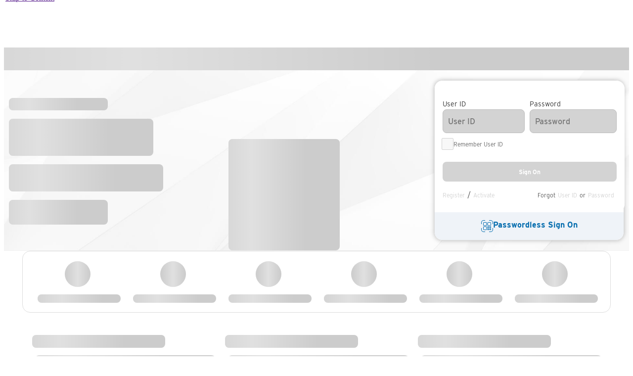

--- FILE ---
content_type: text/html; charset=utf-8
request_url: https://www.citi.com/
body_size: 61833
content:
<!DOCTYPE html><html class="cbolui-ddl" lang="en" data-beasties-container style="display: block; visibility: visible;"><head>
  <script type="text/javascript" src="https://www.citi.com/public/e609cf73b6a1555bf6f96086ea852669dd0011213c3f" async ></script><script type="application/ld+json">
    {
      "@context": "https://schema.org",
      "@graph": [
        {
          "@type": "WPHeader",
          "headline": "Open A Bank Account Online | Citi.com",
          "description": "Open a Citibank account online and enjoy online banking benefits. Experience seamless online banking with checking, savings and CD accounts today."
        },
        {
          "@type": "WebPage",
          "name": "Open A Bank Account Online | Citi.com",
          "url": "https://www.citi.com/banking/bank-accounts",
          "description": "Open a Citibank account online and enjoy online banking benefits. Experience seamless online banking with checking, savings and CD accounts today."
        },
        {
          "@type": "BreadcrumbList",
          "itemListElement": [
            {
              "@type": "ListItem",
              "position": 1,
              "name": "Home",
              "item": {
                "@id": "https://www.citi.com"
              }
            },
            {
              "@type": "ListItem",
              "position": 2,
              "name": "Banking",
              "item": {
                "@id": "https://www.citi.com/banking/bank-accounts"
              }
            }
          ]
        },
        {
          "@type": "ItemList",
          "name": "Open A Bank Account Online | Citi.com",
          "description": "Open a Citibank account online and enjoy online banking benefits. Experience seamless online banking with checking, savings and CD accounts today.",
          "url": "https://www.citi.com/banking/bank-accounts",
          "numberOfItems": 3,
          "itemListElement": [
            {
              "@type": "ListItem",
              "position": 1,
              "name": "Checking Accounts",
              "description": "Open a checking account with Citi to use mobile check deposit, online bill pay and more. Benefit from convenient banking when you open a checking account online.",
              "url": "https://www.citi.com/banking/checking-account"
            },
            {
              "@type": "ListItem",
              "position": 2,
              "name": "Savings Accounts",
              "description": "Open a Citi savings account online today and let your money grow with interest. Discover the benefits of opening a new savings account.",
              "url": "https://www.citi.com/banking/savings-account"
            },
            {
              "@type": "ListItem",
              "position": 3,
              "name": "Certificates of Deposit",
              "description": "A Citi Certificate of Deposit, or CD account, lets you earn interest on your savings. Learn more about CD accounts and open a CD account online today.",
              "url": "https://www.citi.com/banking/cd-account"
            }
          ]
        },
        {
          "@type": "FAQPage",
          "mainEntity": [
            {
              "@type": "Question",
              "name": "What types of bank accounts does Citi offer?",
              "acceptedAnswer": {
                "@type": "Answer",
                "text": "Citi offers Checking, Savings and Certificate of Deposit (CD) accounts to help you with your finances. You can choose between an Access Checking or Regular Checking account depending on your banking needs. With a Citi savings account, you can earn interest, get access to cash and save seamlessly with automatic transfers. In addition, Citi offers multiple CD term options ranging from three (3) months to five (5) years. You can enjoy Relationship Tier benefits and features when you open and maintain an eligible deposit account in addition to meeting a Balance Range of at least $30,000 within three (3) calendar months. Note: some benefits will vary, depending on which types of accounts you have.1"
              }
            },
            {
              "@type": "Question",
              "name": "What is simplified banking?",
              "acceptedAnswer": {
                "@type": "Answer",
                "text": "Through simplified banking, Citi is transforming the customer experience – whether you’re managing your everyday finances or growing your wealth. This includes streamlining our checking and savings products, providing new ways to waive Monthly Service Fees, introducing Relationship Tiers for increased benefits and features, and automatically linking Eligible Deposit and Investment accounts you own to help you meet balance requirements. Learn more about simplified banking."
              }
            },
            {
              "@type": "Question",
              "name": "What is required to open a bank account online with Citi?",
              "acceptedAnswer": {
                "@type": "Answer",
                "text": "To apply online, you must be a U.S. citizen or a U.S. resident alien and at least 18 years old. You'll need to provide a physical address in the U.S., date of birth and applicable identification documentation which may include a Social Security Number or Individual Taxpayer Identification number."
              }
            },
            {
              "@type": "Question",
              "name": "How do I open a Citibank Online account?",
              "acceptedAnswer": {
                "@type": "Answer",
                "text": "To get started with Citibank Online, you'll first need to open an account with Citi. Then, you'll need your Citi Credit/Debit Card or Bank Account number to set up online access. Once you’ve gathered all the necessary information, go to citi.com/register and follow the steps. You’ll need to enter the last four digits of your Social Security number or Individual Taxpayer Identification number and create a username and password."
              }
            },
            {
              "@type": "Question",
              "name": "How do I get started with mobile banking?",
              "acceptedAnswer": {
                "@type": "Answer",
                "text": "Getting started with Citi's mobile banking requires a few simple steps: Open an account with Citi. Visit citi.com/register to set up your login information and security authentication. This will require you to enter the last four digits of your Social Security number or Individual Taxpayer Identification number and set up a username and password. Download and open the free Citi Mobile banking app2 using the same login information you set up on Citi.com. Alternatively, you can set up your login information and security authentication directly in the Citi Mobile app. Once you've followed these steps, you'll be able to access mobile banking with ease."
              }
            },
            {
              "@type": "Question",
              "name": "How does Mobile Check Deposit work?",
              "acceptedAnswer": {
                "@type": "Answer",
                "text": "To make a Mobile Check Deposit2 with your Citi account, you'll first need to log in to your Citi Mobile app,2 then select “Payments” from the menu. Once there, select “Deposit Checks.” To complete a one-time enrollment before using the service, review and accept the terms & conditions. Select the account you're depositing the check into and enter the amount of the check (limits may apply). Once you've filled in those details, endorse your check and take a picture of the front and back through the mobile app. Tap “Submit” to upload the photos, and you will receive a confirmation email from Citi to let you know your check has been deposited."
              }
            },
            {
              "@type": "Question",
              "name": "How do online wire transfers work with Citi?",
              "acceptedAnswer": {
                "@type": "Answer",
                "text": "An online wire transfer allows you to send money from your Citibank account to accounts at other financial institutions in the US and internationally. Depending on the international destination, a wire may be sent in USD or in the local foreign currency. To initiate a domestic wire transfer, you'll need the payee's name, account number and routing number. For international wires, you'll need the currency in which the payee's account is held, the payee's name, foreign address, account number and destination routing information. Start with the “Add Payee” step by choosing the wire destination, currency (for foreign wires) and adding the payee's details. (For your protection, the initial wire transfer to a new payee may be held for up to two (2) business days for review) Complete a one-time Wires Enrollment (this step is only required for first-time wires) Send money to your payee Sign in to initiate a wire transfer via Citi's Payment Hub."
              }
            }
          ]
        }
      ]
    }
  </script>
  <meta http-equiv="X-UA-Compatible" content="IE=11,edge">
  <meta charset="utf-8">
  <title>Credit Cards, Banking, Mortgage, Personal Loans | Citi.com</title>
  <base id="baseHrefId" href="/">

  <script src="/cbol-hp-static-assets/assets/js/tagging.min.js" type="text/javascript"></script>
  <script src="/cbol-hp-static-assets/assets/js/banner.min.js"></script>
  <link rel="preload" as="image" href="/cbol-hp-static-assets/assets/img/Citi-futuristic-angles-bg-compressed.jpg" fetchpriority="high">

  <!-- Preloading fonts as per lighthouse suggestions to reduce execution time-->
  <link rel="preload" href="cbol-hp-static-assets/cds-assets/fonts/interstate/Interstate-LightItalic.otf" as="font" crossorigin="anonymous">
  <link rel="preload" href="cbol-hp-static-assets/cds-assets/fonts/interstate/Interstate-Regular.woff" as="font" crossorigin="anonymous">
  <link rel="preload" href="cbol-hp-static-assets/cds-assets/fonts/interstate/Interstate-Bold.woff" as="font" crossorigin="anonymous">
  <link rel="preload" href="cbol-hp-static-assets/cds-assets/fonts/interstate/Interstate-Light.woff" as="font" crossorigin="anonymous">

  <link rel="dns-prefetch" href="//www.googletagmanager.com">
  <link rel="dns-prefetch" href="//nexus.ensighten.com/citi/na_prod/Bootstrap.js">
  <link rel="dns-prefetch" href="//online.citi.com/">

  <link rel="preconnect" href="//www.googletagmanager.com" crossorigin>
  <link rel="preconnect" href="//nexus.ensighten.com/citi/na_prod/Bootstrap.js" crossorigin>
  <link rel="preconnect" href="//online.citi.com/">

  <meta name="viewport" content="width=device-width, initial-scale=1">
  <link rel="icon" type="image/x-icon" href="/cbol-hp-static-assets/assets/favicon.ico">
<style>:root{--cdsbs-blue:#0d6efd;--cdsbs-indigo:#6610f2;--cdsbs-purple:#6f42c1;--cdsbs-pink:#d63384;--cdsbs-red:#dc3545;--cdsbs-orange:#fd7e14;--cdsbs-yellow:#ffc107;--cdsbs-green:#198754;--cdsbs-teal:#20c997;--cdsbs-cyan:#0dcaf0;--cdsbs-black:#000;--cdsbs-white:#fff;--cdsbs-gray:#6c757d;--cdsbs-gray-dark:#343a40;--cdsbs-gray-100:#f8f9fa;--cdsbs-gray-200:#e9ecef;--cdsbs-gray-300:#dee2e6;--cdsbs-gray-400:#ced4da;--cdsbs-gray-500:#adb5bd;--cdsbs-gray-600:#6c757d;--cdsbs-gray-700:#495057;--cdsbs-gray-800:#343a40;--cdsbs-gray-900:#212529;--cdsbs-primary:#002d72;--cdsbs-secondary:#6c757d;--cdsbs-success:#006E0A;--cdsbs-info:#0dcaf0;--cdsbs-warning:#ffc107;--cdsbs-danger:#d60000;--cdsbs-light:#f8f9fa;--cdsbs-dark:#333;--cdsbs-primary-rgb:0, 45, 114;--cdsbs-secondary-rgb:108, 117, 125;--cdsbs-success-rgb:0, 110, 10;--cdsbs-info-rgb:13, 202, 240;--cdsbs-warning-rgb:255, 193, 7;--cdsbs-danger-rgb:214, 0, 0;--cdsbs-light-rgb:248, 249, 250;--cdsbs-dark-rgb:51, 51, 51;--cdsbs-primary-text-emphasis:rgb(0, 18, 45.6);--cdsbs-secondary-text-emphasis:rgb(43.2, 46.8, 50);--cdsbs-success-text-emphasis:#002c04;--cdsbs-info-text-emphasis:rgb(5.2, 80.8, 96);--cdsbs-warning-text-emphasis:rgb(102, 77.2, 2.8);--cdsbs-danger-text-emphasis:rgb(85.6, 0, 0);--cdsbs-light-text-emphasis:#495057;--cdsbs-dark-text-emphasis:#495057;--cdsbs-primary-bg-subtle:rgb(204, 213, 226.8);--cdsbs-secondary-bg-subtle:rgb(225.6, 227.4, 229);--cdsbs-success-bg-subtle:#cce2ce;--cdsbs-info-bg-subtle:rgb(206.6, 244.4, 252);--cdsbs-warning-bg-subtle:rgb(255, 242.6, 205.4);--cdsbs-danger-bg-subtle:rgb(246.8, 204, 204);--cdsbs-light-bg-subtle:rgb(251.5, 252, 252.5);--cdsbs-dark-bg-subtle:#ced4da;--cdsbs-primary-border-subtle:rgb(153, 171, 198.6);--cdsbs-secondary-border-subtle:rgb(196.2, 199.8, 203);--cdsbs-success-border-subtle:#99c59d;--cdsbs-info-border-subtle:rgb(158.2, 233.8, 249);--cdsbs-warning-border-subtle:rgb(255, 230.2, 155.8);--cdsbs-danger-border-subtle:rgb(238.6, 153, 153);--cdsbs-light-border-subtle:#e9ecef;--cdsbs-dark-border-subtle:#adb5bd;--cdsbs-white-rgb:255, 255, 255;--cdsbs-black-rgb:0, 0, 0;--cdsbs-font-sans-serif:Interstate_Light;--cdsbs-font-monospace:SFMono-Regular, Menlo, Monaco, Consolas, "Liberation Mono", "Courier New", monospace;--cdsbs-gradient:linear-gradient(180deg, rgba(255, 255, 255, .15), rgba(255, 255, 255, 0));--cdsbs-body-font-family:Interstate_Light;--cdsbs-body-font-size:1rem;--cdsbs-body-font-weight:400;--cdsbs-body-line-height:1.5;--cdsbs-body-color:#333;--cdsbs-body-color-rgb:51, 51, 51;--cdsbs-body-bg:#fff;--cdsbs-body-bg-rgb:255, 255, 255;--cdsbs-emphasis-color:#000;--cdsbs-emphasis-color-rgb:0, 0, 0;--cdsbs-secondary-color:rgba(51, 51, 51, .75);--cdsbs-secondary-color-rgb:51, 51, 51;--cdsbs-secondary-bg:#e9ecef;--cdsbs-secondary-bg-rgb:233, 236, 239;--cdsbs-tertiary-color:rgba(51, 51, 51, .5);--cdsbs-tertiary-color-rgb:51, 51, 51;--cdsbs-tertiary-bg:#f8f9fa;--cdsbs-tertiary-bg-rgb:248, 249, 250;--cdsbs-heading-color:inherit;--cdsbs-link-color:#056dae;--cdsbs-link-color-rgb:5, 109, 174;--cdsbs-link-decoration:none;--cdsbs-link-hover-color:#002256;--cdsbs-link-hover-color-rgb:0, 34, 86;--cdsbs-code-color:#d63384;--cdsbs-highlight-color:#333;--cdsbs-highlight-bg:rgb(255, 242.6, 205.4);--cdsbs-border-width:1px;--cdsbs-border-style:solid;--cdsbs-border-color:#dee2e6;--cdsbs-border-color-translucent:rgba(0, 0, 0, .175);--cdsbs-border-radius:.5rem;--cdsbs-border-radius-sm:.25rem;--cdsbs-border-radius-lg:1rem;--cdsbs-border-radius-xl:1rem;--cdsbs-border-radius-xxl:2rem;--cdsbs-border-radius-2xl:var(--cdsbs-border-radius-xxl);--cdsbs-border-radius-pill:50rem;--cdsbs-box-shadow:0 .5rem 1rem rgba(0, 0, 0, .15);--cdsbs-box-shadow-sm:0 .125rem .25rem rgba(0, 0, 0, .075);--cdsbs-box-shadow-lg:0 1rem 3rem rgba(0, 0, 0, .175);--cdsbs-box-shadow-inset:inset 0 1px 2px rgba(0, 0, 0, .075);--cdsbs-focus-ring-width:.25rem;--cdsbs-focus-ring-opacity:.25;--cdsbs-focus-ring-color:rgba(0, 45, 114, .25);--cdsbs-form-valid-color:#006E0A;--cdsbs-form-valid-border-color:#006E0A;--cdsbs-form-invalid-color:#d60000;--cdsbs-form-invalid-border-color:#d60000}@font-face{font-family:Interstate_Light;src:url(/cbol-hp-static-assets/cds-assets/fonts/interstate/Interstate-Light.eot);src:url(/cbol-hp-static-assets/cds-assets/fonts/interstate/Interstate-Light.eot?#iefix) format("embedded-opentype"),url(/cbol-hp-static-assets/cds-assets/fonts/interstate/Interstate-Light.woff2) format("woff2"),url(/cbol-hp-static-assets/cds-assets/fonts/interstate/Interstate-Light.woff) format("woff"),url(/cbol-hp-static-assets/cds-assets/fonts/interstate/Interstate-Light.ttf) format("truetype"),url(/cbol-hp-static-assets/cds-assets/fonts/interstate/Interstate-Light.svg#fontname) format("svg");font-display:swap}@font-face{font-family:Interstate_Light;src:url(/cbol-hp-static-assets/cds-assets/fonts/interstate/Interstate-Bold.eot);src:url(/cbol-hp-static-assets/cds-assets/fonts/interstate/Interstate-Bold.eot?#iefix) format("embedded-opentype"),url(/cbol-hp-static-assets/cds-assets/fonts/interstate/Interstate-Bold.woff2) format("woff2"),url(/cbol-hp-static-assets/cds-assets/fonts/interstate/Interstate-Bold.woff) format("woff"),url(/cbol-hp-static-assets/cds-assets/fonts/interstate/Interstate-Bold.ttf) format("truetype"),url(/cbol-hp-static-assets/cds-assets/fonts/interstate/Interstate-Bold.svg#fontname) format("svg");font-weight:700;font-style:normal;font-display:swap}@font-face{font-family:Interstate_Light;src:url(/cbol-hp-static-assets/cds-assets/fonts/interstate/Interstate-LightItalic.woff2) format("woff2"),url(/cbol-hp-static-assets/cds-assets/fonts/interstate/Interstate-LightItalic.otf) format("opentype");font-weight:400;font-style:italic;font-display:swap}@font-face{font-family:Interstate_Light;src:url(/cbol-hp-static-assets/cds-assets/fonts/interstate/Interstate-BoldItalic.woff2) format("woff2"),url(/cbol-hp-static-assets/cds-assets/fonts/interstate/Interstate-BoldItalic.otf) format("opentype");font-weight:700;font-style:italic;font-display:swap}</style><link rel="stylesheet" href="/cbol-hp-static-assets/styles-WDLMREGT.css" media="all"><style ng-app-id="ssr">.mfa-screen-alignment[_ngcontent-ssr-c1669333538]{margin-left:20px!important}</style><style ng-app-id="ssr">.citi-outer-container[_ngcontent-ssr-c3920221554]     *{box-sizing:border-box}.citi-container[_ngcontent-ssr-c3920221554]{padding:40px 20px 0;max-width:1440px;margin:0 auto;min-height:650px}.fullbleedFix[_ngcontent-ssr-c3920221554]{margin:0;padding:0;max-width:100%}[_nghost-ssr-c3920221554]     .fullbleedFix .row{margin-left:0;margin-right:0}.citi-panel-wrapper[_ngcontent-ssr-c3920221554]{display:flex}.citi-panel-wrapper[_ngcontent-ssr-c3920221554]   .content-panel[_ngcontent-ssr-c3920221554]{flex:3 0 0}.citi-panel-wrapper[_ngcontent-ssr-c3920221554]   .search-panel[_ngcontent-ssr-c3920221554]{flex:1 0 0;border-left:1px solid rgb(214,214,214);background-color:#fff}.cbolui-cds[_ngcontent-ssr-c3920221554]     .citi-panel-wrapper .citi-search-panel .row{display:block!important;margin-left:-10px!important;margin-right:-10px!important}  .citi-panel-wrapper .content-panel citi-hero>section,   .citi-panel-wrapper .content-panel app-hero>section{width:100%!important;left:0!important}@media screen and (max-width: 991.9px){.citi-panel-wrapper[_ngcontent-ssr-c3920221554]   .search-panel[_ngcontent-ssr-c3920221554]{background-color:#fff!important}.citi-panel-wrapper[_ngcontent-ssr-c3920221554]   .content-panel[_ngcontent-ssr-c3920221554]{display:none}}@media screen and (max-width: 768px){.citi-panel-wrapper[_ngcontent-ssr-c3920221554]   .search-panel[_ngcontent-ssr-c3920221554]{width:100%;height:300%;background-color:#fff!important}.citi-panel-wrapper[_ngcontent-ssr-c3920221554]   .content-panel[_ngcontent-ssr-c3920221554]{display:none}}@media (min-width: 768px) and (max-width: 1450px){.citi-panel-wrapper[_ngcontent-ssr-c3920221554]     .dashboard-container quick-action, .citi-panel-wrapper[_ngcontent-ssr-c3920221554]     .dashboard-container dashboard-recent-activity-tile, .citi-panel-wrapper[_ngcontent-ssr-c3920221554]     .dashboard-container dashboard-fico-tile{width:100%!important;display:flow-root!important}.citi-panel-wrapper[_ngcontent-ssr-c3920221554]     .dashboard-container .selected-account-arrow{left:262px!important}.citi-panel-wrapper[_ngcontent-ssr-c3920221554]     .dashboard-container .left-field{max-width:300px!important;flex:0 0 300px!important}.citi-panel-wrapper[_ngcontent-ssr-c3920221554]     .dashboard-container .center-field{max-width:calc(100vw - 648px)!important}}</style><style ng-app-id="ssr">.cbol-session[_ngcontent-ssr-c1164731995]  .modal.in{z-index:9999999999!important}.cbol-session[_ngcontent-ssr-c1164731995]  .citi-modal-backdrop{z-index:999999999!important}</style><style ng-app-id="ssr">.primary-header[_ngcontent-ssr-c2192747645]{position:relative;z-index:9999}.alternateSkipNav[_ngcontent-ssr-c2192747645]{position:absolute;transform:translateY(-100%);padding:3px}.alternateSkipNav[_ngcontent-ssr-c2192747645]:focus{transform:translateY(0);position:relative!important}.coBranding[_ngcontent-ssr-c2192747645]{max-width:1440px;margin:0 auto}.skelheaderssr[_ngcontent-ssr-c2192747645]{width:100%;height:134px}.skelheaderlogoimg[_ngcontent-ssr-c2192747645]{max-width:88px;max-height:88px}.Skelnavbarssr[_ngcontent-ssr-c2192747645]{width:100%;height:46px;border-radius:0!important}.loader[_ngcontent-ssr-c2192747645]{position:relative;background-color:#ccc;overflow:hidden;border-radius:8px}.loader[_ngcontent-ssr-c2192747645]:after{display:block;content:"";position:absolute;width:100%;height:100%;transform:translate(-100%);background:linear-gradient(90deg,transparent,rgba(255,255,255,.4),transparent);animation:_ngcontent-ssr-c2192747645_loading 2s infinite}@keyframes _ngcontent-ssr-c2192747645_loading{to{transform:translate(100%)}}.skelheaderlogoimg[_ngcontent-ssr-c2192747645]{width:72px;height:72px}.skelheaderlogo[_ngcontent-ssr-c2192747645]{text-align:center;width:88px;height:88px;float:left;margin-left:40px}.seo-hidden[_ngcontent-ssr-c2192747645]{clip:rect(0px,0px,0px,0px)!important;overflow:hidden;width:0;height:0;opacity:0;position:absolute;outline:0;-webkit-appearance:none}@media screen and (max-width: 989px){.skelheaderlogo[_ngcontent-ssr-c2192747645]{margin-left:0!important}.skelheaderssr[_ngcontent-ssr-c2192747645]{width:100%;height:122px}.skelheaderlogo[_ngcontent-ssr-c2192747645]{text-align:center;width:72px;height:72px}.skelheaderlogoimg[_ngcontent-ssr-c2192747645]{width:72px;height:72px}.Skelnavbarssr[_ngcontent-ssr-c2192747645]{width:100%;height:50px;border-radius:0!important}}@media screen and (max-width: 700px){citi-modal[_ngcontent-ssr-c2192747645]     .modal{top:13%}}@media screen and (min-width: 1024px) and (max-width: 1112px){citi-modal[_ngcontent-ssr-c2192747645]     .modal{margin-top:12%!important}}@media screen and (min-width: 700px) and (max-width: 1112px){  .modal-dialog{width:84%!important}}</style><style ng-app-id="ssr">[_nghost-ssr-c3847067137]     .brandingSprite{background-repeat:no-repeat;cursor:pointer;display:inline-block}[_nghost-ssr-c3847067137]     .brandingSprite .equalHousing, [_nghost-ssr-c3847067137]     .brandingSprite .fdic{cursor:default!important}[_nghost-ssr-c3847067137]     .footer{position:initial;background:#333}citi-social-media[_ngcontent-ssr-c3847067137]     .social .content .socialItems citi-modal   .modal .modal-dialog{margin:40px auto!important}citi-social-media[_ngcontent-ssr-c3847067137]     .social .content .socialItems citi-modal   .modal .modal-dialog .modal-content .modal-header{padding:15px!important;min-height:16.5px}citi-social-media[_ngcontent-ssr-c3847067137]     .social .content .socialItems citi-modal   .modal .modal-dialog .modal-content .modal-body{padding-right:40px;padding-left:40px}citi-social-media[_ngcontent-ssr-c3847067137]     .social .content .socialItems citi-modal   .modal .modal-dialog .modal-content .modal-footer{padding:40px 15px 15px!important;text-align:right;border-top:1px solid #e5e5e5;width:100%;border:none!important}citi-social-media[_ngcontent-ssr-c3847067137]     .social .content .socialItems citi-modal   .modal .modal-dialog .modal-content .modal-footer citi-cta   a{color:#fff;border-color:#056dae;background:#056dae;line-height:46px;border-width:2px;border-style:solid;margin:20px 20px 0 0;min-width:220px;position:relative;line-height:34px;vertical-align:middle;text-align:center;font-size:16px;font-size:1rem;font-family:Interstate_Bold,sans-serif;-webkit-font-smoothing:antialiased;-moz-osx-font-smoothing:grayscale;font-weight:700;border-radius:6px;display:inline-block;touch-action:manipulation;cursor:pointer;background-image:none;border:1px solid transparent;white-space:nowrap;padding:6px 20px;-webkit-user-select:none;-moz-user-select:none;-ms-user-select:none;user-select:none}@media screen and (max-width: 800px){#nebula_div_btn[_ngcontent-ssr-c3847067137]{display:none}}</style><style ng-app-id="ssr">.homepage-reskin-container[_ngcontent-ssr-c1723984910]{position:relative}  .loader{position:relative;background-color:#ccc;overflow:hidden;border-radius:8px}  .loader:after{display:block;content:"";position:absolute;width:100%;height:100%;transform:translate(-100%);background:linear-gradient(90deg,transparent,rgba(255,255,255,.4),transparent);animation:_ngcontent-ssr-c1723984910_loading 2s infinite}@keyframes _ngcontent-ssr-c1723984910_loading{to{transform:translate(100%)}}.skellobrow[_ngcontent-ssr-c1723984910]{max-width:93vw;padding:15px;margin-right:auto;margin-left:auto;height:125px;margin-bottom:20px;border-radius:16px;border:1px solid gainsboro}.skellobcol1[_ngcontent-ssr-c1723984910], .skellobcol2[_ngcontent-ssr-c1723984910], .skellobcol3[_ngcontent-ssr-c1723984910], .skellobcol4[_ngcontent-ssr-c1723984910], .skellobcol5[_ngcontent-ssr-c1723984910], .skellobcol6[_ngcontent-ssr-c1723984910]{float:left;width:16.66%;padding-right:15px;padding-left:15px;margin-right:auto;margin-left:auto}.skeltileIcon[_ngcontent-ssr-c1723984910]{width:52px;height:52px;border-radius:100%;padding-right:15px;padding-left:15px;margin-top:5px;margin-right:auto;margin-left:auto}.skeltileText[_ngcontent-ssr-c1723984910]{width:168px;height:17px;margin-top:15px;padding-right:15px;padding-left:15px;margin-right:auto;margin-left:auto}@media (min-width: 768px) and (max-width: 1024px){.skellobrow[_ngcontent-ssr-c1723984910]{height:120px}.skeltileIcon[_ngcontent-ssr-c1723984910]{width:48px;height:48px;border-radius:100%;padding-right:15px;padding-left:15px;margin-top:5px;margin-right:auto;margin-left:auto}.skeltileText[_ngcontent-ssr-c1723984910]{width:128px;height:17px;margin-top:15px;padding-right:15px;padding-left:15px;margin-right:auto;margin-left:auto}}@media (min-width: 280px) and (max-width: 767.5px){.skellobcol5[_ngcontent-ssr-c1723984910], .skellobcol6[_ngcontent-ssr-c1723984910]{display:none!important}.skellobcol1[_ngcontent-ssr-c1723984910], .skellobcol2[_ngcontent-ssr-c1723984910], .skellobcol3[_ngcontent-ssr-c1723984910], .skellobcol4[_ngcontent-ssr-c1723984910]{float:left;width:25%!important;padding-right:0;padding-left:0}}@media (min-width: 395px) and (max-width: 767.5px){.skellobrow[_ngcontent-ssr-c1723984910]{height:110px}.skeltileIcon[_ngcontent-ssr-c1723984910]{width:41px;height:41px;border-radius:100%;padding-right:15px;padding-left:15px;margin-top:5px;margin-right:auto;margin-left:auto}.skeltileText[_ngcontent-ssr-c1723984910]{width:88px;height:17px;margin-top:15px;padding-right:15px;padding-left:15px;margin-right:auto;margin-left:auto}}@media (min-width: 280px) and (max-width: 394px){.skellobrow[_ngcontent-ssr-c1723984910]{height:100px}.skeltileIcon[_ngcontent-ssr-c1723984910]{width:30px;height:30px;border-radius:100%}.skeltileText[_ngcontent-ssr-c1723984910]{width:20vw!important;height:15px;margin-top:15px}}.skel3uprow[_ngcontent-ssr-c1723984910]{max-width:93vw;height:45vw;padding:10px;margin-right:auto;margin-left:auto;margin-bottom:20px}.skel3upcol[_ngcontent-ssr-c1723984910]{float:left}.skel3uptitle[_ngcontent-ssr-c1723984910]{width:21vw;height:2vw;margin-top:15px}.skel3upimg[_ngcontent-ssr-c1723984910]{width:29.5vw;height:17vw;margin-top:15px;border-radius:16px 16px 0 0}.skel3uptext[_ngcontent-ssr-c1723984910]{width:26vw;height:5vw;margin-top:30px}.skel3upcta[_ngcontent-ssr-c1723984910]{width:14vw;height:3vw;margin-top:25px;margin-bottom:25px}.textncta[_ngcontent-ssr-c1723984910]{width:29.5vw;height:16.5vw;border:1px solid #eee;padding-left:10px;margin-bottom:20px}@media (max-width: 767.5px){.col-sm-4[_ngcontent-ssr-c1723984910]{flex:none;float:none;max-width:none}.skel3uprow[_ngcontent-ssr-c1723984910]{max-width:100vw!important;height:318vw!important}.skel3uptitle[_ngcontent-ssr-c1723984910]{width:57vw;height:5vw;margin-top:15px}.skel3upimg[_ngcontent-ssr-c1723984910]{width:91vw;height:52vw;margin-top:15px;border-radius:16px 16px 0 0}.skel3uptext[_ngcontent-ssr-c1723984910]{width:78vw;height:14vw;margin-top:20px!important;margin-right:auto;margin-left:auto}.skel3upcta[_ngcontent-ssr-c1723984910]{width:80vw;height:7vw;margin:20px auto 25px}.textncta[_ngcontent-ssr-c1723984910]{width:91vw;height:37vw!important;border:1px solid #eee;padding:unset;margin-bottom:20px}}  .disclaimer .content .text a{color:#fff;text-decoration:underline}.module-wrapper[_ngcontent-ssr-c1723984910]{background:#eee}.module-container[_ngcontent-ssr-c1723984910]{display:flex;justify-content:center;background:#eee}@media (max-width: 820px){  .homepage-reskin-container .cds-banner-alert .contentParentWrap{width:100%}}#rfuidsync[_ngcontent-ssr-c1723984910]{display:none}  .subHeading-HM-H6{margin-bottom:10px;letter-spacing:2px;font-size:12px;line-height:18px;font-family:Interstate_Light,sans-serif;text-transform:uppercase;font-weight:400;margin-top:0}  .color-white-HM{color:#fff}  .subHeading-HM-H2{margin-bottom:10px;font-size:42px;line-height:50px;font-family:Interstate_Light,sans-serif;font-weight:400;text-transform:none;letter-spacing:normal;margin-top:0}  .hero .d-block{font-size:16px;line-height:24px}  .hero .btn-primary{font-size:12px!important}  #signOff-alert-id .cbolui-icon-text{font-weight:700}.reskin-alert-signoff[_ngcontent-ssr-c1723984910]{float:left;padding-top:3px;padding-left:4px;font-weight:700}.contentParentWrap[_ngcontent-ssr-c1723984910]{display:flex;justify-content:space-between}.contentWrap[_ngcontent-ssr-c1723984910]{padding-right:10px;width:100%;display:inline-flex}cds-banner-alert[_ngcontent-ssr-c1723984910]{background-color:#eee!important;width:100%!important;min-height:60px!important;padding:.83rem .83rem .53rem .53rem!important}  #cds-icon-id{fill:green}@media screen and (max-width: 767px){.reskin-alert-signoff[_ngcontent-ssr-c1723984910]{font-size:12px}.reskin-cds-icon[_ngcontent-ssr-c1723984910]{display:none}}button.cds-close[_ngcontent-ssr-c1723984910]:after{color:#002d7280;border-radius:50%;font-size:1.3rem;font-weight:700;background-color:transparent;height:1.5rem;width:1.5rem;margin-top:4px}button.cds-close[_ngcontent-ssr-c1723984910]{background-color:transparent!important;border-color:transparent!important;float:right}  cds-banner-alert{margin:10px 0!important}.reskin-cds-icon[_ngcontent-ssr-c1723984910]{float:left}.reskin-alert-message[_ngcontent-ssr-c1723984910]{float:right;padding-top:3px;padding-left:4px;font-weight:700}  .homepage-reskin-container .btn-primary{color:#fff;border-color:#056dae;background:#056dae;line-height:46px;border-width:2px;border-style:solid;margin:20px 20px 20px 0;min-width:220px;position:relative}  .homepage-reskin-container .col-xs-1,   .homepage-reskin-container .col-xs-2,   .homepage-reskin-container .col-xs-3,   .homepage-reskin-container .col-xs-4,   .homepage-reskin-container .col-xs-5,   .homepage-reskin-container .col-xs-6,   .homepage-reskin-container .col-xs-7,   .homepage-reskin-container .col-xs-8,   .homepage-reskin-container .col-xs-9,   .homepage-reskin-container .col-xs-10,   .homepage-reskin-container .col-xs-11,   .homepage-reskin-container .col-xs-12,   .homepage-reskin-container .col-sm-1,   .homepage-reskin-container .col-sm-2,   .homepage-reskin-container .col-sm-3,   .homepage-reskin-container .col-sm-4,   .homepage-reskin-container .col-sm-5,   .homepage-reskin-container .col-sm-6,   .homepage-reskin-container .col-sm-7,   .homepage-reskin-container .col-sm-8,   .homepage-reskin-container .col-sm-9,   .homepage-reskin-container .col-sm-10,   .homepage-reskin-container .col-sm-11,   .homepage-reskin-container .col-sm-12,   .homepage-reskin-container .col-md-1,   .homepage-reskin-container .col-md-2,   .homepage-reskin-container .col-md-3,   .homepage-reskin-container .col-md-4,   .homepage-reskin-container .col-md-5,   .homepage-reskin-container .col-md-6,   .homepage-reskin-container .col-md-7,   .homepage-reskin-container .col-md-8,   .homepage-reskin-container .col-md-9,   .homepage-reskin-container .col-md-10,   .homepage-reskin-container .col-md-11,   .homepage-reskin-container .col-md-12,   .homepage-reskin-container .col-lg-1,   .homepage-reskin-container .col-lg-2,   .homepage-reskin-container .col-lg-3,   .homepage-reskin-container .col-lg-4,   .homepage-reskin-container .col-lg-5,   .homepage-reskin-container .col-lg-6,   .homepage-reskin-container .col-lg-7,   .homepage-reskin-container .col-lg-8,   .homepage-reskin-container .col-lg-9,   .homepage-reskin-container .col-lg-10,   .homepage-reskin-container .col-lg-11,   .homepage-reskin-container .col-lg-12{position:relative;min-height:1px;padding-left:10px;padding-right:10px}@media (min-width: 768px){  .homepage-reskin-container .col-sm-1,   .homepage-reskin-container .col-sm-2,   .homepage-reskin-container .col-sm-3,   .homepage-reskin-container .col-sm-4,   .homepage-reskin-container .col-sm-5,   .homepage-reskin-container .col-sm-6,   .homepage-reskin-container .col-sm-7,   .homepage-reskin-container .col-sm-8,   .homepage-reskin-container .col-sm-9,   .homepage-reskin-container .col-sm-10,   .homepage-reskin-container .col-sm-11,   .homepage-reskin-container .col-sm-12{float:left;max-width:none}  .homepage-reskin-container .col-sm-1{width:8.3333333333%}  .homepage-reskin-container .col-sm-2{width:16.6666666667%}  .homepage-reskin-container .col-sm-3{width:25%}  .homepage-reskin-container .col-sm-4{width:33.3333333333%}  .homepage-reskin-container .col-sm-5{width:41.6666666667%}  .homepage-reskin-container .col-sm-6{width:50%}  .homepage-reskin-container .col-sm-7{width:58.3333333333%}  .homepage-reskin-container .col-sm-8{width:66.6666666667%}  .homepage-reskin-container .col-sm-9{width:75%}  .homepage-reskin-container .col-sm-10{width:83.3333333333%}  .homepage-reskin-container .col-sm-11{width:91.6666666667%}  .homepage-reskin-container .col-sm-12{width:100%}}@media (min-width: 992px){  .homepage-reskin-container .col-md-1,   .homepage-reskin-container .col-md-2,   .homepage-reskin-container .col-md-3,   .homepage-reskin-container .col-md-4,   .homepage-reskin-container .col-md-5,   .homepage-reskin-container .col-md-6,   .homepage-reskin-container .col-md-7,   .homepage-reskin-container .col-md-8,   .homepage-reskin-container .col-md-9,   .homepage-reskin-container .col-md-10,   .homepage-reskin-container .col-md-11,   .homepage-reskin-container .col-md-12{float:left;max-width:none}  .homepage-reskin-container .col-md-1{width:8.3333333333%}  .homepage-reskin-container .col-md-2{width:16.6666666667%}  .homepage-reskin-container .col-md-4{width:33.3333333333%}  .homepage-reskin-container .col-md-5{width:27.3566666667%}  .homepage-reskin-container .col-md-6{width:50%}  .homepage-reskin-container .col-md-7{width:58.3333333333%}  .homepage-reskin-container .col-md-8{width:66.6666666667%}  .homepage-reskin-container .col-md-9{width:75%}  .homepage-reskin-container .col-md-10{width:83.3333333333%}  .homepage-reskin-container .col-md-11{width:91.6666666667%}  .homepage-reskin-container .col-md-12{width:100%}  .cbolui-ddl .showcase-3 a:focus img{outline:5px auto black;outline-offset:-2px}  .cbolui-ddl-pre .bauHomepage .showcase .image-container:before{content:none}}@media (min-width: 1200px){  .homepage-reskin-container .col-lg-1,   .homepage-reskin-container .col-lg-2,   .homepage-reskin-container .col-lg-3,   .homepage-reskin-container .col-lg-4,   .homepage-reskin-container .col-lg-5,   .homepage-reskin-container .col-lg-6,   .homepage-reskin-container .col-lg-7,   .homepage-reskin-container .col-lg-8,   .homepage-reskin-container .col-lg-9,   .homepage-reskin-container .col-lg-10,   .homepage-reskin-container .col-lg-11,   .homepage-reskin-container .col-lg-12{float:left;max-width:none}  .homepage-reskin-container .col-lg-1{width:8.3333333333%}  .homepage-reskin-container .col-lg-2{width:16.6666666667%}  .homepage-reskin-container .col-lg-3{width:25%}  .homepage-reskin-container .col-lg-4{width:33.3333333333%}  .homepage-reskin-container .col-lg-5{width:41.6666666667%}  .homepage-reskin-container .col-lg-6{width:50%}  .homepage-reskin-container .col-lg-7{width:58.3333333333%}  .homepage-reskin-container .col-lg-8{width:66.6666666667%}  .homepage-reskin-container .col-lg-9{width:75%}  .homepage-reskin-container .col-lg-10{width:83.3333333333%}  .homepage-reskin-container .col-lg-11{width:91.6666666667%}  .homepage-reskin-container .col-lg-12{width:100%}}  .marketingAlert{width:100%!important}  .theme-light{background:#fff}  .homepage-reskin-container a{color:#056dae;text-decoration:none}  .homepage-reskin-container .bold,   .homepage-reskin-container b,   .homepage-reskin-container strong{font-family:Interstate_Bold,sans-serif;font-weight:400;-webkit-font-smoothing:antialiased;-moz-osx-font-smoothing:grayscale}  .homepage-reskin-container .btn{line-height:34px;vertical-align:middle;margin-right:20px;text-align:center;font-size:16px;font-family:Interstate_Bold,sans-serif;-webkit-font-smoothing:antialiased;-moz-osx-font-smoothing:grayscale;border-radius:6px}  .homepage-reskin-container .btn.active,   .homepage-reskin-container .btn.focus,   .homepage-reskin-container .btn:active,   .homepage-reskin-container .btn:focus,   .homepage-reskin-container .btn:hover,   .open>.homepage-reskin-container .btn.dropdown-toggle{color:#fff;background-color:#002a54}  .homepage-reskin-container .btn-primary.active,   .homepage-reskin-container .btn-primary.focus,   .homepage-reskin-container .btn-primary:active,   .homepage-reskin-container .btn-primary:active:focus,   .homepage-reskin-container .btn-primary:active:hover,   .homepage-reskin-container .btn-primary:focus,   .homepage-reskin-container .btn-primary:hover,   .open>.homepage-reskin-container .btn-primary.dropdown-toggle{color:#fff;background-color:#002a54;border-color:#002a54}  .homepage-reskin-container a.chevron-link:hover,   .homepage-reskin-container a.chevron-link:hover.focus,   .homepage-reskin-container a.chevron-link:hover:active,   .homepage-reskin-container a.chevron-link:hover:focus,   .homepage-reskin-container a.chevron-link:hover:hover,   .open>.homepage-reskin-container .btn.dropdown-toggle{background-color:inherit;color:#002a54}  .homepage-reskin-container a.chevron-link,   .homepage-reskin-container a.chevron-link.bold,   .homepage-reskin-container a.chevron-link.bold:focus,   .homepage-reskin-container a.chevron-link.bold:hover,   .homepage-reskin-container a.chevron-link:focus,   .homepage-reskin-container a.chevron-link:hover,   .homepage-reskin-container button.chevron-link,   .homepage-reskin-container button.chevron-link.bold,   .homepage-reskin-container button.chevron-link.bold:focus,   .homepage-reskin-container button.chevron-link.bold:hover,   .homepage-reskin-container button.chevron-link:focus,   .homepage-reskin-container button.chevron-link:hover{background-position:top 55% right 0;background-repeat:no-repeat;padding-right:12px}  .homepage-reskin-container .btn-default,   .homepage-reskin-container .btn-default-light,   .homepage-reskin-container .btn-info,   .homepage-reskin-container .btn-info-svg,   .homepage-reskin-container .btn-link,   .homepage-reskin-container .btn-secondary{line-height:normal;border:none;border-radius:0;vertical-align:baseline;font-family:Interstate_Light,sans-serif;font-weight:400;background:0 0;color:#056dae;text-decoration:none;padding-left:0;padding-right:0}  .homepage-reskin-container .bold.btn-default,   .homepage-reskin-container .bold.btn-default-light,   .homepage-reskin-container .bold.btn-info,   .homepage-reskin-container .bold.btn-info-svg,   .homepage-reskin-container .btn-link.bold,   .homepage-reskin-container .btn-secondary.bold{font-family:Interstate_Bold,sans-serif;-webkit-font-smoothing:antialiased;-moz-osx-font-smoothing:grayscale}  .homepage-reskin-container .btn-default,   .homepage-reskin-container .btn-default-light,   .homepage-reskin-container .btn-secondary{margin:12px 0}  .homepage-reskin-container .container{max-width:none}  .homepage-reskin-container .container-fluid>.row,   .homepage-reskin-container .container>.row{padding-left:10px;padding-right:10px}  .homepage-reskin-container p{margin:0 0 12px}@media (min-width: 1440px){  .homepage-reskin-container .container-fluid{max-width:1440px;margin:auto}}@media (min-width: 768px){  .homepage-reskin-container .container{width:560px}}@media (min-width: 992px){  .homepage-reskin-container .container{width:960px}}@media (min-width: 1200px){  .homepage-reskin-container .container{width:1160px}}.homepage-reskin-container[_ngcontent-ssr-c1723984910]   .alertContainer[_ngcontent-ssr-c1723984910]{background-color:#fff}  .homepage-reskin-container .cds-cta{line-height:20px!important}@media (min-width: 576px){  .homepage-reskin-container .col-sm-4,   .homepage-reskin-container .col-sm-6{flex:none;max-width:none}}  .ada-hidden{clip:rect(1px,1px,1px,1px)!important;overflow:hidden;width:0;height:0;opacity:0;display:inline-block;position:absolute}@media (min-width: 768px) and (max-width: 992px){  .citi-panel-wrapper .homepage-reskin-container .mod-seven img.img-responsive{height:100%!important}  .citi-panel-wrapper .homepage-reskin-container .mod-one img.img-responsive{height:100%!important}}@media (min-width: 992px) and (max-width: 1125px){  .citi-panel-wrapper .g-3-container{flex-direction:column!important}  .citi-panel-wrapper .showcase .image-container{position:relative!important}  .citi-panel-wrapper .container img.img-responsive{margin:0 30px 0 0!important;width:90%!important}  .citi-panel-wrapper .bauHomepage .showcase .image-container img{position:static!important}  .citi-panel-wrapper .col-sm-push-6{left:0%!important}  .citi-panel-wrapper .homepage-reskin-container .image-container{width:100%!important}  .citi-panel-wrapper .homepage-reskin-container .module-content{width:100%!important}  .citi-panel-wrapper .container .module-content{padding:30px 0 0!important;text-align:left!important}  .citi-panel-wrapper .bauHomepage .g-3-container{display:flex;align-items:center}  .citi-panel-wrapper .mod-three .showcase .module-content{padding:30px 0!important;margin-top:0!important}  .citi-panel-wrapper .mod-three .eyebrow-text{margin-top:0!important}  .citi-panel-wrapper .mod-three img.img-responsive{width:80%!important;height:100%!important}}@media screen and (min-width: 991px) and (max-width: 1125px){  .citi-panel-wrapper .container{width:560px!important}  .citi-panel-wrapper .bauHomepage .container{width:auto!important}}@media screen and (min-width: 1125px) and (max-width: 1200px){  .citi-panel-wrapper .container{width:867px!important}}@media screen and (min-width: 1125px) and (max-width: 1200px){  .citi-panel-wrapper .bauHomepage .container{width:810px!important}  .citi-panel-wrapper .homepage-reskin-container .mod-seven .module-content{padding:0 0 0 65px!important}  .citi-panel-wrapper .homepage-reskin-container .mod-one .module-content{padding:0 65px 0 0!important}  .citi-panel-wrapper .homepage-reskin-container .mod-three .module-content{padding-left:52px!important}}@media (min-width: 1200px){  .citi-panel-wrapper .bauHomepage .container{width:867px!important}  .citi-panel-wrapper .homepage-reskin-container .container{width:867px!important}  .citi-panel-wrapper .mod-seven, .mod-one[_ngcontent-ssr-c1723984910]   .container-fluid[_ngcontent-ssr-c1723984910] > .row[_ngcontent-ssr-c1723984910]{padding-left:10px;padding-right:10px}}@media (min-width: 1200px){  .citi-panel-wrapper .bauHomepage .container{width:867px!important}  .citi-panel-wrapper .homepage-reskin-container .container{width:867px!important}  .citi-panel-wrapper .mod-seven, .mod-one[_ngcontent-ssr-c1723984910]   .container-fluid[_ngcontent-ssr-c1723984910] > .row[_ngcontent-ssr-c1723984910]{padding-left:10px;padding-right:10px}  .citi-panel-wrapper .mod-three .showcase .image-container img{width:100%!important}}  .inactiveSession #inactive-alert-id,   .inactiveSession #signOff-alert-id,   .additionalAlertSection #signOff-alert-id,   .inactiveSession #clearuser-alert-id div.ct-banner-alert-box{margin-top:10px!important;margin-bottom:10px!important;padding-top:10px!important;padding-bottom:10px!important;padding-left:10px!important}  .additionalAlertSection #clearuser-alert-id div.ct-banner-alert-box{margin-top:10px!important;margin-bottom:0!important;padding-top:10px!important;padding-bottom:10px!important;padding-left:10px!important}  #mobile-nga-login-container{display:block!important;margin:0!important;top:0;right:0}  #mobile-nga-login-container{width:350px;display:block!important;z-index:99;right:40px;position:absolute}.mobileSignonclearAlert#clearUserIdAlert[_ngcontent-ssr-c1723984910]{position:absolute;top:112px;left:0;padding-left:0!important;padding-right:0!important;z-index:9999}.mobileSignonclearAlert#clearUserIdAlert[_ngcontent-ssr-c1723984910]   cds-banner-alert[_ngcontent-ssr-c1723984910]{padding-top:10px!important;padding-bottom:10px!important;min-height:30px!important;border-radius:0}.mobileSignonclearAlert#clearUserIdAlert[_ngcontent-ssr-c1723984910]   .contentWrap[_ngcontent-ssr-c1723984910]   p[_ngcontent-ssr-c1723984910]{margin-bottom:0}  .mobileSignonclearAlert#clearUserIdAlert .contentWrap .reskin-cds-icon{display:block!important}  .mobileSignonclearAlert#clearUserIdAlert .contentWrap .sfi.medium-circle{width:16px!important;height:16px!important}  .showInMobile .action-container{width:100%}  .showInMobile .action-container .readLine{padding-right:5px!important;padding-left:0!important;width:auto!important}  .showInMobile .action-container .col-xs-6.readLine{width:auto!important}  .showInMobile .action-container .col-xs-5.readLine a{font-size:14px!important}  .showInMobile .action-container .readLine a{text-decoration:underline}  .showInMobile #mobile-signon .whenDropDown .action-container{margin-top:25px!important}  .showInMobile #mobile-signon .whenDropDown{z-index:1;margin-left:-10px}  .showInMobile .mobileSignonclearAlert1 .successAlert{margin-top:0!important}  .showInMobile .mobileSignonclearAlert1{padding-left:0!important;padding-right:0!important}  .showInMobile .mobileSignonclearAlert1#clearUserIdAlertMobile cds-banner-alert{padding-top:10px!important;padding-bottom:10px!important;min-height:30px!important}  .showInMobile .mobileSignonclearAlert1#clearUserIdAlertMobile .contentWrap p{margin-bottom:0;font-size:14px;font-weight:300;margin-left:5px}  .showInMobile .mobileSignonclearAlert1#clearUserIdAlertMobile .contentWrap .reskin-cds-icon{display:block!important}  .showInMobile .mobileSignonclearAlert1#clearUserIdAlertMobile .contentWrap .sfi.medium-circle{width:16px!important;height:16px!important}  .showInMobile .mobileSignonclearAlert1#clearUserIdAlertMobile cds-banner-alert{margin-bottom:0!important}  .showInMobile .mobileSignonclearAlert1#clearUserIdAlertMobile .contentWrap cds-icon div{width:24px;height:24px}  .showInMobile .mobileSignonclearAlert1#clearUserIdAlertMobile .contentParentWrap .closeBtnWrap button:after{width:2rem;height:2rem}  .showInMobile .mobileSignonclearAlert1#clearUserIdAlertMobile .contentParentWrap .closeBtnWrap{margin-top:-5px}  .showInMobile .mobileSignonclearAlert1#clearUserIdAlertMobile .contentParentWrap .closeBtnWrap button{width:32px;height:32px}@media (min-width: 768px) and (max-width: 992px){  .showInMobile .action-container{position:absolute;width:350px!important;height:auto;top:5px;z-index:1}  .showInMobile .action-container .col-xs-5.readLine a{font-size:12px!important}}  .HPfullbleedFix{margin:0!important;padding:0!important;max-width:100%!important}  .HPfullbleedFix .row{margin-left:0!important;margin-right:0!important}  div .col-sm-6.sign-user{padding-left:0}  div .col-sm-6.sign-password{padding-left:0!important;padding-right:5px}</style><style ng-app-id="ssr">[_nghost-ssr-c1207676835]{display:block;box-shadow:0 0 10px #0000001f;padding:8px;background-color:var(--cds-banner-alert-bg-color, #ffffff);border-radius:4px;min-height:44px}.critical-alert[_nghost-ssr-c1207676835], .warning-alert[_nghost-ssr-c1207676835], .success-alert[_nghost-ssr-c1207676835], .marketing-alert[_nghost-ssr-c1207676835], .technical-alert[_nghost-ssr-c1207676835]{border-left:.42rem solid transparent}[_nghost-ssr-c1207676835]     .cds-banner-alert-content-parent{display:flex;gap:8px;font-size:14px;line-height:18px}[_nghost-ssr-c1207676835]     .cds-banner-alert-content-wrap{flex:1 1 auto}[_nghost-ssr-c1207676835]     .cds-banner-alert-content-title, [_nghost-ssr-c1207676835]     .cds-banner-alert-content-title2{font-weight:700;margin-bottom:.2em}[_nghost-ssr-c1207676835]     .cds-banner-alert-content{margin:0;font-family:var(--cds-banner-alert-body-font, "Interstate_Light"),sans-serif}[_nghost-ssr-c1207676835]     .cds-banner-alert-content .inlineLink-button, [_nghost-ssr-c1207676835]     .cds-banner-alert-content .inline-link-button{padding:0!important}[_nghost-ssr-c1207676835]     .cds-banner-close-button{border:none;background-color:transparent;padding:4px;--cds-icon-path-fill: var(--cds-banner-alert-close-button-color)}[_nghost-ssr-c1207676835]     .cds-banner-close-button:hover{--cds-icon-path-fill: var( --cds-banner-alert-close-button-hover-icon-color )}.critical-alert[_nghost-ssr-c1207676835]{border-left-color:var(--cds-banner-alert-critical-border-left-color, var(--cds-banner-alert-critical-color))}.critical-alert[_nghost-ssr-c1207676835]     .cds-banner-alert-icon{--cds-icon-path-fill: var( --cds-banner-alert-critical-icon-color, var(--cds-banner-alert-critical-color) )}.critical-alert[_nghost-ssr-c1207676835]     .cds-banner-alert-content-title, .critical-alert[_nghost-ssr-c1207676835]     .cds-banner-alert-content-title2{color:var(--cds-banner-alert-critical-title-color)}.warning-alert[_nghost-ssr-c1207676835]{border-left-color:var(--cds-banner-alert-warning-border-left-color, var(--cds-banner-alert-warning-color))}.warning-alert[_nghost-ssr-c1207676835]     .cds-banner-alert-icon{--cds-icon-path-fill: var( --cds-banner-alert-warning-icon-color, var(--cds-banner-alert-warning-color) )}.warning-alert[_nghost-ssr-c1207676835]     .cds-banner-alert-content-title, .warning-alert[_nghost-ssr-c1207676835]     .cds-banner-alert-content-title2{color:var(--cds-banner-alert-warning-title-color)}.success-alert[_nghost-ssr-c1207676835]{border-left-color:var(--cds-banner-alert-success-border-left-color, var(--cds-banner-alert-success-color))}.success-alert[_nghost-ssr-c1207676835]     .cds-banner-alert-icon{--cds-icon-path-fill: var( --cds-banner-alert-success-icon-color, var(--cds-banner-alert-success-color) )}.success-alert[_nghost-ssr-c1207676835]     .cds-banner-alert-content-title, .success-alert[_nghost-ssr-c1207676835]     .cds-banner-alert-content-title2{color:var(--cds-banner-alert-success-title-color)}.marketing-alert[_nghost-ssr-c1207676835]{border-left-color:var(--cds-banner-alert-marketing-border-left-color, var(--cds-banner-alert-marketing-color, #333333))}.marketing-alert[_nghost-ssr-c1207676835]     .cds-banner-alert-icon{--cds-icon-path-fill: var( --cds-banner-alert-marketing-icon-color, var(--cds-banner-alert-marketing-color) )}.marketing-alert[_nghost-ssr-c1207676835]     .cds-banner-alert-content-title, .marketing-alert[_nghost-ssr-c1207676835]     .cds-banner-alert-content-title2{color:var(--cds-banner-alert-marketing-title-color)}.technical-alert[_nghost-ssr-c1207676835]{border-left-color:var(--cds-banner-alert-technical-border-left-color, var(--cds-banner-alert-technical-color, #056dae))}.technical-alert[_nghost-ssr-c1207676835]     .cds-banner-alert-icon{--cds-icon-path-fill: var( --cds-banner-alert-technical-icon-color, var(--cds-banner-alert-technical-color) )}.technical-alert[_nghost-ssr-c1207676835]     .cds-banner-alert-content-title, .technical-alert[_nghost-ssr-c1207676835]     .cds-banner-alert-content-title2{color:var(--cds-banner-alert-technical-title-color)}</style><style ng-app-id="ssr">[_nghost-ssr-c4105219706]{line-height:0}[_nghost-ssr-c4105219706]   div[_ngcontent-ssr-c4105219706]{display:inline-block;line-height:0px}.small[_ngcontent-ssr-c4105219706]{width:12px;height:12px}.medium[_ngcontent-ssr-c4105219706]{width:var(--cds-icon-width, 14px);height:var(--cds-icon-height, 14px)}.large[_ngcontent-ssr-c4105219706]{width:16px;height:16px}.small-circle[_ngcontent-ssr-c4105219706]{width:18px;height:18px}.medium-circle[_ngcontent-ssr-c4105219706]{width:20px;height:20px}.large-circle[_ngcontent-ssr-c4105219706]{width:22px;height:22px}.sfi[_ngcontent-ssr-c4105219706]{background-repeat:no-repeat}.sfi.small[_ngcontent-ssr-c4105219706]{width:12px;height:12px;margin:3px}.sfi.medium[_ngcontent-ssr-c4105219706]{width:14px;height:14px;margin:3px}.sfi.large[_ngcontent-ssr-c4105219706]{width:16px;height:16px;margin:4px}.sfi.small-circle[_ngcontent-ssr-c4105219706]{width:18px;height:18px;margin:5px}.sfi.medium-circle[_ngcontent-ssr-c4105219706]{width:20px;height:20px;margin:5px}.sfi.large-circle[_ngcontent-ssr-c4105219706]{width:22px;height:22px;margin:5px}.sfi.g1-06-close[_ngcontent-ssr-c4105219706]{background-image:url("data:image/svg+xml,%3Csvg xmlns='http://www.w3.org/2000/svg' viewBox='0 0 11 11'%3E%3Ctitle%3E06-close-white%3C/title%3E%3Cpath d='M21.41,20l3.8-3.79a1,1,0,0,0-1.42-1.42L20,18.59l-3.79-3.8a1,1,0,0,0-1.42,1.42L18.59,20l-3.8,3.79a1,1,0,0,0,0,1.42,1,1,0,0,0,1.42,0L20,21.41l3.79,3.8a1,1,0,0,0,1.42,0,1,1,0,0,0,0-1.42Z' transform='translate(-14.5 -14.5)' style='fill:%23666;fill-rule:evenodd'/%3E%3C/svg%3E")}.sfi.g1-06-close[_ngcontent-ssr-c4105219706]:hover, .sfi.g1-06-close[_ngcontent-ssr-c4105219706]:focus{background-image:url("data:image/svg+xml,%3Csvg xmlns='http://www.w3.org/2000/svg' viewBox='0 0 22 22'%3E%3Ctitle%3E06-close-white-hover%3C/title%3E%3Cpath d='M21.41,20.15l3.8-3.79a1,1,0,0,0,0-1.41,1,1,0,0,0-1.42,0L20,18.74,16.21,15a1,1,0,0,0-1.42,0,1,1,0,0,0,0,1.41l3.8,3.79L14.79,24a1,1,0,0,0,0,1.41,1,1,0,0,0,1.42,0L20,21.57l3.79,3.79a1,1,0,0,0,1.42,0,1,1,0,0,0,0-1.41ZM20,9A11,11,0,1,0,31,20,11,11,0,0,0,20,9' transform='translate(-9 -9)' style='fill:%23666;fill-rule:evenodd'/%3E%3C/svg%3E")}.sfi.g1-02-down[_ngcontent-ssr-c4105219706]{background-image:url("data:image/svg+xml,%3Csvg xmlns='http://www.w3.org/2000/svg' viewBox='0 0 14 8.02'%3E%3Ctitle%3E02-down-white%3C/title%3E%3Cpath d='M20,24a1.94,1.94,0,0,1-1.41-.62l-5.32-5.72a1,1,0,0,1,1.46-1.36L20,22l5.27-5.66a1,1,0,0,1,1.46,1.36l-5.32,5.72A1.94,1.94,0,0,1,20,24' transform='translate(-13 -15.99)' style='fill:%23666;fill-rule:evenodd'/%3E%3C/svg%3E")}</style><style ng-app-id="ssr">.seo-hidden[_ngcontent-ssr-c1124867856]{clip:rect(0px,0px,0px,0px)!important;overflow:hidden;width:0;height:0;opacity:0;position:absolute;outline:0;-webkit-appearance:none}.loader[_ngcontent-ssr-c1124867856]{position:relative;background-color:#ccc;overflow:hidden;border-radius:8px}.loader[_ngcontent-ssr-c1124867856]:after{display:block;content:"";position:absolute;width:100%;height:100%;transform:translate(-100%);background:linear-gradient(90deg,transparent,rgba(255,255,255,.4),transparent);animation:_ngcontent-ssr-c1124867856_loading 2s infinite}@keyframes _ngcontent-ssr-c1124867856_loading{to{transform:translate(100%)}}.mobileviewcol2img[_ngcontent-ssr-c1124867856]{max-width:280px;height:280px}.eyebrow[_ngcontent-ssr-c1124867856], .heading[_ngcontent-ssr-c1124867856], .intro[_ngcontent-ssr-c1124867856], .herobtn[_ngcontent-ssr-c1124867856]{margin-bottom:17px!important}.eyebrow[_ngcontent-ssr-c1124867856]{max-width:230px;height:25px}.heading[_ngcontent-ssr-c1124867856]{max-width:390px;height:85px}.intro[_ngcontent-ssr-c1124867856]{max-width:440px;height:55px}.herobtn[_ngcontent-ssr-c1124867856]{max-width:210px;height:50px}.col2img[_ngcontent-ssr-c1124867856]{max-width:320px;height:320px}@media (min-width: 1024px){.heroReskinSection[_ngcontent-ssr-c1124867856]{min-height:355px!important}}.heroReskinSection[_ngcontent-ssr-c1124867856]{background-color:#fafafa;background-position:center;background-size:cover;position:relative;border-bottom:1px solid #f1f1f1}.heroReskinSection[_ngcontent-ssr-c1124867856]   .noPadding[_ngcontent-ssr-c1124867856]{padding-left:0;padding-right:0}.heroReskinSection[_ngcontent-ssr-c1124867856]   .column-two[_ngcontent-ssr-c1124867856]{text-align:center}.heroReskinSection[_ngcontent-ssr-c1124867856]   .column-two[_ngcontent-ssr-c1124867856]   img[_ngcontent-ssr-c1124867856]{width:100%;height:100%;max-width:320px;float:left}.heroReskinSection[_ngcontent-ssr-c1124867856]   .column-three[_ngcontent-ssr-c1124867856]{margin-top:20px;margin-bottom:20px;padding-left:0;padding-right:0;min-width:384px}.heroReskinSection[_ngcontent-ssr-c1124867856]   .subHeading-title[_ngcontent-ssr-c1124867856]{font-family:Interstate_Light,sans-serif;font-size:16px;color:#333;letter-spacing:2px;line-height:24px;text-transform:uppercase}.heroReskinSection[_ngcontent-ssr-c1124867856]   .heading-title[_ngcontent-ssr-c1124867856]{font-family:Interstate_Bold,sans-serif;font-size:42px;color:#333;letter-spacing:0;line-height:50px}.heroReskinSection[_ngcontent-ssr-c1124867856]   .introText[_ngcontent-ssr-c1124867856]{font-family:Interstate_Light,sans-serif;font-size:16px;color:#333;letter-spacing:0;line-height:24px;margin-bottom:10px!important}.heroImage-mobileView[_ngcontent-ssr-c1124867856]{text-align:center;margin-top:10px;display:none}.heroImage-mobileView[_ngcontent-ssr-c1124867856]   img[_ngcontent-ssr-c1124867856]{width:70%}.heroReskinSection[_ngcontent-ssr-c1124867856]   .column-two[_ngcontent-ssr-c1124867856]   .hideCardartOnMobile[_ngcontent-ssr-c1124867856]{display:block}@media (min-width: 280px) and (max-width: 477px){.eyebrow[_ngcontent-ssr-c1124867856], .heading[_ngcontent-ssr-c1124867856], .intro[_ngcontent-ssr-c1124867856], .herobtn[_ngcontent-ssr-c1124867856], .col2img[_ngcontent-ssr-c1124867856]{margin:0 auto}.eyebrow[_ngcontent-ssr-c1124867856]{max-width:161px;height:21px}.heading[_ngcontent-ssr-c1124867856]{max-width:240px;height:84px}.intro[_ngcontent-ssr-c1124867856]{max-width:275px;height:55px}.herobtn[_ngcontent-ssr-c1124867856]{max-width:205px;height:46px}.col2img[_ngcontent-ssr-c1124867856]{max-width:275px;height:275px}}@media (min-width: 477.5px) and (max-width: 767.5px){.eyebrow[_ngcontent-ssr-c1124867856], .heading[_ngcontent-ssr-c1124867856], .intro[_ngcontent-ssr-c1124867856], .herobtn[_ngcontent-ssr-c1124867856], .col2img[_ngcontent-ssr-c1124867856]{margin:0 auto}}@media screen and (max-width: 767.5px){.heroReskinSection[_ngcontent-ssr-c1124867856]   .subHeading-title[_ngcontent-ssr-c1124867856]{font-size:14px!important;line-height:21px!important}.heroReskinSection[_ngcontent-ssr-c1124867856]   .heading-title[_ngcontent-ssr-c1124867856]{font-size:32px!important;line-height:42px!important}.heroReskinSection[_ngcontent-ssr-c1124867856]   .introText[_ngcontent-ssr-c1124867856]{font-size:14px!important;line-height:21px!important;margin-bottom:0!important}.heroReskinSection[_ngcontent-ssr-c1124867856]   .column-two[_ngcontent-ssr-c1124867856]   img[_ngcontent-ssr-c1124867856]{max-width:70%!important}.heroImage-mobileView[_ngcontent-ssr-c1124867856]{display:block}.heroReskinSection[_ngcontent-ssr-c1124867856]   .column-two[_ngcontent-ssr-c1124867856]   .onMobileViewDisplay[_ngcontent-ssr-c1124867856]{text-align:center;float:none}.heroReskinSection[_ngcontent-ssr-c1124867856]   .column-two[_ngcontent-ssr-c1124867856]   .hideCardartOnMobile[_ngcontent-ssr-c1124867856]{display:none}}.no-text-decoration[_ngcontent-ssr-c1124867856]{text-decoration:none}.heroReskinSection[_ngcontent-ssr-c1124867856]   .btn-hero[_ngcontent-ssr-c1124867856]{min-width:166px;width:166px}  .heroReskinSection .citi-signon2{width:auto!important}  .heroReskinSection .cds-cta-primary{margin-top:20px;margin-bottom:20px}  .heroReskinSection #pdpBypassSecondaryCTA{font-size:16px;padding:12px 16px;margin-bottom:20px;margin-top:-12px}  cta-modal h1,   cta-modal h2,   cta-modal h3,   cta-modal h4,   cta-modal h5,   cta-modal h6{font-weight:700;margin:20px 0}@media (max-width: 767.5px){.heroReskinSection[_ngcontent-ssr-c1124867856]   .column-one[_ngcontent-ssr-c1124867856]{margin-top:20px;text-align:center}.heroReskinSection[_ngcontent-ssr-c1124867856]   .column-three[_ngcontent-ssr-c1124867856]{display:none}.heroReskinSection[_ngcontent-ssr-c1124867856]   .btn-hero[_ngcontent-ssr-c1124867856]{margin:auto;display:block}.heroReskinSection[_ngcontent-ssr-c1124867856]   .column-two[_ngcontent-ssr-c1124867856]   img[_ngcontent-ssr-c1124867856]{max-width:auto!important}.heroReskinSection[_ngcontent-ssr-c1124867856]   .column-two[_ngcontent-ssr-c1124867856]{padding-right:0;padding-left:0}}@media (min-width: 768px) and (max-width: 1023.5px){.eyebrow[_ngcontent-ssr-c1124867856]{max-width:220px;height:24px}.heading[_ngcontent-ssr-c1124867856]{max-width:350px;height:85px}.intro[_ngcontent-ssr-c1124867856]{max-width:420px;height:55px}.herobtn[_ngcontent-ssr-c1124867856]{max-width:205px;height:48px}.col2img[_ngcontent-ssr-c1124867856]{max-width:280px;height:280px}.heroReskinSection[_ngcontent-ssr-c1124867856]   .column-one[_ngcontent-ssr-c1124867856]{margin-top:20px;width:60%}.heroReskinSection[_ngcontent-ssr-c1124867856]   .column-two[_ngcontent-ssr-c1124867856]{width:40%;right:0;bottom:0}.heroReskinSection[_ngcontent-ssr-c1124867856]   .column-two.cardArtImage[_ngcontent-ssr-c1124867856]{top:20%}.heroReskinSection[_ngcontent-ssr-c1124867856]   .column-three[_ngcontent-ssr-c1124867856]{display:none}.heroReskinSection[_ngcontent-ssr-c1124867856]   .btn-hero[_ngcontent-ssr-c1124867856]{margin-bottom:50px}.heroReskinSection[_ngcontent-ssr-c1124867856]   .column-two[_ngcontent-ssr-c1124867856]   img[_ngcontent-ssr-c1124867856]{max-width:auto!important}}@media (min-width: 1024px) and (max-width: 1304.5px){.eyebrow[_ngcontent-ssr-c1124867856]{max-width:200px;height:25px}.heading[_ngcontent-ssr-c1124867856]{max-width:292px;height:75px}.intro[_ngcontent-ssr-c1124867856]{max-width:312px;height:55px}.herobtn[_ngcontent-ssr-c1124867856]{max-width:200px;height:50px}.col2img[_ngcontent-ssr-c1124867856]{max-width:225px;height:225px}}@media (min-width: 1024px) and (max-width: 1024px){.heroReskinSection[_ngcontent-ssr-c1124867856]{height:auto}.heroReskinSection[_ngcontent-ssr-c1124867856]   .column-three[_ngcontent-ssr-c1124867856]{display:block;padding-right:0}.heroReskinSection[_ngcontent-ssr-c1124867856]   .column-two[_ngcontent-ssr-c1124867856]{margin-top:135px}.heroReskinSection[_ngcontent-ssr-c1124867856]   .column-two.cardArtImage[_ngcontent-ssr-c1124867856]{margin-top:0!important}.heroReskinSection[_ngcontent-ssr-c1124867856]   .column-two[_ngcontent-ssr-c1124867856]   img[_ngcontent-ssr-c1124867856]{max-width:auto!important}}section.theme-light.SampleErrorStates[_ngcontent-ssr-c1124867856]{top:50%;position:absolute;transform:translateY(-50%);right:20px}div.container-fluid.offer-content[_ngcontent-ssr-c1124867856]{position:relative}  .ssrJamp .jamp.white .img{background-image:url(/cbol-hp-static-assets/commonui-assets/images/jamp-spinner-white-2x.gif)!important}  .ssrJamp .jamp .img{background-image:url(/cbol-hp-static-assets/commonui-assets/images/jamp-spinner-2x.gif)!important}.jamp-page-level[_ngcontent-ssr-c1124867856]{z-index:99999!important}@media (min-width: 1024px){.heroReskinSection[_ngcontent-ssr-c1124867856]   .column-one[_ngcontent-ssr-c1124867856]{margin-top:20px;flex-grow:.9}.heroReskinSection[_ngcontent-ssr-c1124867856]   .column-two[_ngcontent-ssr-c1124867856]{padding-top:20px;padding-left:10px;padding-right:10px;flex-grow:3.6}.heroReskinSection[_ngcontent-ssr-c1124867856]   .row[_ngcontent-ssr-c1124867856]:before, .heroReskinSection[_ngcontent-ssr-c1124867856]   .row[_ngcontent-ssr-c1124867856]:after{display:none}.homepage-reskin-container[_ngcontent-ssr-c1124867856]   .alertSection[_ngcontent-ssr-c1124867856]:before, .homepage-reskin-container[_ngcontent-ssr-c1124867856]   .alertSection[_ngcontent-ssr-c1124867856]:after{display:none}}@media (min-width: 1024px) and (max-width: 1440px){  .citi-panel-wrapper .heroReskinSection .column-two{display:none!important}  .citi-panel-wrapper .heroReskinSection .column-three{max-width:none!important;width:auto!important}  .citi-panel-wrapper .heroReskinSection .column-one{width:45.3%!important}}@media (min-width: 1024px) and (max-width: 1070px){  .citi-panel-wrapper .heroReskinSection .column-three{min-width:359px!important}}@media (min-width: 768px){  .heroReskinSection .cds-cta-primary{margin-right:12px}.heroReskinSection[_ngcontent-ssr-c1124867856]   .row[_ngcontent-ssr-c1124867856]{display:flex!important;align-items:center;justify-content:space-between}.heroReskinSection[_ngcontent-ssr-c1124867856]   .column-two.lifestyleImage[_ngcontent-ssr-c1124867856]{margin-top:auto}}</style><style ng-app-id="ssr">.cdk-visually-hidden{border:0;clip:rect(0 0 0 0);height:1px;margin:-1px;overflow:hidden;padding:0;position:absolute;width:1px;white-space:nowrap;outline:0;-webkit-appearance:none;-moz-appearance:none;left:0}[dir=rtl] .cdk-visually-hidden{left:auto;right:0}</style><style ng-app-id="ssr">@media only screen and (max-width: 991px){.partner-container-fluid[_ngcontent-ssr-c1936564893]{margin-top:320px!important;padding:40px 0!important}.partner-login-back-link[_ngcontent-ssr-c1936564893], .partner-login-back-link[_ngcontent-ssr-c1936564893]  button{display:block;margin:auto}  div.sub-navigation div.content{border-bottom:none!important}}div.citi-container.cbolui-ddl.theme-light[_ngcontent-ssr-c1936564893]{padding-top:0!important}div.row.linkBlock[_ngcontent-ssr-c1936564893]{margin:0}.partner-login-frgot-link[_ngcontent-ssr-c1936564893]{display:block}citi-jamp.jamp-page-level[_ngcontent-ssr-c1936564893] {z-index:99999}  div.disclaimer .content .text p{font-size:12px;color:#fff}  .cds-banner-alert.technicalAlert{margin-right:0!important;margin-bottom:0!important;width:auto!important;padding:10px 5px 5px!important}#autoFillBannerAlert[_ngcontent-ssr-c1936564893]{padding-left:16px!important;padding-right:16px!important}.drAlertWrapper[_ngcontent-ssr-c1936564893]{width:100%;padding-left:16px!important;padding-right:16px!important;margin-bottom:-8px}@media screen and (max-width: 1024px) and (min-width: 768px){#autoFillBannerAlert[_ngcontent-ssr-c1936564893], #autoFillBannerAlert1[_ngcontent-ssr-c1936564893]{padding-left:48px!important;padding-right:48px!important}}.cds-banner-alert-content[_ngcontent-ssr-c1936564893]{margin-left:5px}.cds-cards-alert-content[_ngcontent-ssr-c1936564893]{margin:0 10px}.citi-signon2[_ngcontent-ssr-c1936564893]{width:344px;padding-left:0!important;padding-right:0!important}  .citi-signon2 a,   .citi-signon2 a:hover{font-size:12px;line-height:1px;text-decoration:underline}  div.checkbox{margin-left:10px!important}div.secInfo[_ngcontent-ssr-c1936564893]   .ui-tooltip-rmid[_ngcontent-ssr-c1936564893]   small[_ngcontent-ssr-c1936564893]{padding:0 12px 12px 0}  .heroContainer .ui-tooltip-rmid{padding:0 12px 10px!important}@media (max-width: 991.5px){#logInForm[_ngcontent-ssr-c1936564893]{display:none}}@media screen and (max-width: 1440px) and (min-width: 991.9px){  .citi-panel-wrapper .container{width:560px!important}}@media (min-width: 992px){  .heroContainer{position:relative}  .heroContainer #logInForm{position:absolute;top:50%;transform:translateY(-50%);right:20px}}@media (min-width: 1400px){  .heroContainer #logInForm{position:absolute;right:calc((100% - 1400px)/2)!important;padding-left:0!important;padding-right:0!important}}@media screen and (max-width: 1900px) and (min-width: 1400px){  .citi-panel-wrapper .heroContainer #logInForm{right:10px!important}}  .validation-message-danger{font-family:interstate_Light,sans-serif!important}.inline-addition.check[_ngcontent-ssr-c1936564893]{padding-left:20px}  .citi-signon2 section.theme-light{padding:20px 10px}  section.theme-light h4{padding-left:10px}  div.username-input div.form-control-container,   div.password-input div.form-control-container{padding-right:0!important;padding-left:0!important}  .signonButton>button.btn-primary{margin:0}  div.input-error{height:auto!important}  .loginFail section>h4{display:none!important}  .loginFail section app-select-userid .cds-modal-header>h4{display:block!important}  .loginFail section .username-input,   .loginFail section .password-input{margin-top:40px!important}citi-errors[_ngcontent-ssr-c1936564893]{position:absolute!important;left:10px}citi-errors[_ngcontent-ssr-c1936564893] > div.alert[_ngcontent-ssr-c1936564893]{padding-left:0}  .loginFail citi-input2.validation-error div.form-control-container{margin-top:25px!important}  citi-input2.qrLoginLink>div.form-control-container,   citi-dropdown2.qrLoginLink div.dropdown2-wrapper{margin-top:2px!important}.dropdown-validation-error[_ngcontent-ssr-c1936564893]{margin-top:20px!important}  .loginFail .mobileCode,   .loginFail section h4{display:none!important}  .qr{margin-top:20px;margin-right:10px}  .mobileCode{display:flex;color:#056dae;text-decoration:underline;height:40px}  span.mobileAppLink{width:110px;font-size:13px;cursor:pointer}.passwordIcon[_ngcontent-ssr-c1936564893]{position:absolute;right:0;cursor:pointer;margin-right:10px;border:none;background:transparent}#password[_ngcontent-ssr-c1936564893]{padding-right:44px}  .cds-signon section.theme-light h4{padding-left:0!important}div.server-error[_ngcontent-ssr-c1936564893]{margin-left:16px;color:#d60000;font-family:interstate_Bold,sans-serif;font-size:12px;margin-top:16px}div.mob-server-error[_ngcontent-ssr-c1936564893]{color:#d60000;font-family:interstate_Bold,sans-serif;font-size:14px;margin-top:40px}div.server-error[_ngcontent-ssr-c1936564893]:before{content:"";background-image:url(/cbol-pre-login-static-assets/assets/img/alert.svg);background-repeat:no-repeat;top:4px;background-size:contain;background-position:50%;height:20px;width:20px;position:absolute;left:-3px}  .cdssignon.reskinLayout .form-group.col-xs-12{float:none!important;padding-left:0;padding-right:0}  .cdssignon.reskinLayout .cds-signon-button{margin-top:0}@media only screen and (min-width: 1024px){  .qr-modal{padding:0 40px 80px!important}  .qr-modal .modal-dialog{width:1040px!important}.hpQrModal[_ngcontent-ssr-c1936564893]{padding-left:0!important;padding-right:0!important}}div.action-container[_ngcontent-ssr-c1936564893]{margin-top:10px;font-size:12px}.readLine[_ngcontent-ssr-c1936564893]{width:auto!important;padding-left:0;padding-right:5px;display:inline-block}.noPadding[_ngcontent-ssr-c1936564893]{padding-right:0}  .cds-signon-button.mobile{word-wrap:break-word;white-space:normal;display:flex!important;padding:13px 15px!important;align-items:center;justify-content:center}  .cds-signon-button.mobile .qr-icon{margin:0 10px 0 0!important;padding:0!important;display:inline-flex!important;flex:0 0 25px}@media (min-width: 1023px) and (max-width: 1280px){  .cds-signon-button.mobile .qr-icon{margin:0 5px 0 0!important}  .cds-signon-button.mobile{white-space:nowrap;padding:13px 1px!important}}  .cbolui-cds .cds-checkbox2-label{margin-top:4px!important;align-items:center!important}  .cds-checkbox2-label:before{margin-left:-12px!important}  .cds-signon-button.mobile .qr-icon+span{font-size:12px}  .cbolui-cds .cds-checkbox2-label{font-size:12px}  .cbolui-cds .cds-signon .register-connector{font-size:12px}.mobile-app[_ngcontent-ssr-c1936564893]{width:110px;text-align:center;font-size:13px;cursor:pointer;height:50px}citi-modal[_ngcontent-ssr-c1936564893]     .header-level-2{padding-left:40px}.anchor-container[_ngcontent-ssr-c1936564893]{padding:0;float:right;width:100%}  .homepage-reskin-container .passwordLoginBoxContainer #logInForm{display:flex;flex-direction:column;align-items:flex-start;background:#fff;box-shadow:0 0 10px #00000040;font-family:Interstate,sans-serif}  .passwordLoginBox .cds-label.input-field-title{font-size:14px!important;line-height:21px!important}  .passwordLoginBox{font-family:interstate_Light,sans-serif!important}  .homepage-reskin-container .cdssignon.reskinLayout.passwordLoginBox .cds-button-primary{margin-bottom:0!important;font-size:16px}  .homepage-reskin-container .passwordLoginBox .register-main{margin-top:16px!important;height:30px!important}  .passwordLoginBox .register-main .col-sm-5{width:48%!important}  .passwordLoginBox .register-main .col-sm-7{width:auto!important}  .passwordLoginBox .cds-signon-anchor{font-size:14px!important}  .passwordLoginBox .register-connector, .ForgetOrText[_ngcontent-ssr-c1936564893]{color:#555!important}  .homepage-reskin-container .passwordLoginBox #clear-userid{font-family:interstate_Light,sans-serif!important}  .homepage-reskin-container #logInForm{border:1px solid gainsboro;border-radius:16px;width:384px;background-color:#fff;box-shadow:1px 1px 5px .05px #6969698a}  .cbolui-cds .cds-signon2{border-radius:16px;border:none}  .cbolui-cds .cds-signon2 .cds-signon-anchor{font-size:12px;font-weight:400;text-decoration:underline}  .cbolui-cds .cds-signon2 .cds-signon-anchor a{font-weight:400;text-decoration:underline}  .cbolui-cds .cds-signon2 .anchor-container{padding:0;float:right;width:100%}  .cbolui-cds .cds-signon2 .remember{padding-left:2px}  .homepage-reskin-container #logInForm .SampleErrorStates .sign-user{padding-left:0}  .homepage-reskin-container #logInForm .SampleErrorStates .sign-password{padding-right:0}  .cbolui-cds .cds-signon2 .cds-signon-title{display:none}  .cbolui-cds .cds-signon2 .register-activate{float:left}  .homepage-reskin-container #logInForm .cds-checkbox2-input:hover+.cds-checkbox2-label,   .homepage-reskin-container #logInForm .cds-checkbox2-input:checked+.cds-checkbox2-label,   .homepage-reskin-container #logInForm .cds-checkbox2-input:focus+.cds-checkbox2-label{color:#696969}  .homepage-reskin-container #logInForm .username .action-container{position:absolute;width:350px;height:auto;top:5px;z-index:1}  .homepage-reskin-container #logInForm .username .dd-pwd-error{top:20px}  .cbolui-cds .cds-signon2 .cds-dropdown2 .cds-dd-input{padding:12px 44px 16px 16px}  .cbolui-cds .cds-signon2 #clear-userid{font-family:Interstate_Regular,sans-serif}  .homepage-reskin-container #logInForm .server-error:before{display:none}  .homepage-reskin-container .username .cds-label{font-weight:400}  .homepage-reskin-container .register-main{top:0!important;margin-top:24px!important;height:20px}  .homepage-reskin-container .register-main .col-sm-5,   .homepage-reskin-container .register-main .col-sm-7{padding:0}  .homepage-reskin-container .cds-signon2 .rememberText.pl-1{padding-left:0!important}  .homepage-reskin-container .cds-signon2 .cds-error{margin:8px -1px 0;font-size:12px}  .cbolui-cds .pt-2{padding-top:0!important}  .homepage-reskin-container .cdssignon.reskinLayout .cds-button-primary{margin-top:24px!important;margin-bottom:10px!important}  .homepage-reskin-container .cds-signon2 .cds-input-error.cds-input-error{color:#056dae;background-color:#fdfdfd}  #logInForm .dropdown2-wrapper .scrollable-menu{max-height:220px}  .cds-signon2 .cds-checkbox2-label:before{margin-right:6px!important}  .citi-panel-wrapper .cds-signon2 .cds-checkbox2-label{width:150px}@media (min-width: 1024px) and (max-width: 1070px){  .citi-panel-wrapper .homepage-reskin-container .cds-signon2{width:357px!important}  .citi-panel-wrapper .homepage-reskin-container #logInForm{width:359px!important}}  .cookiedUser .signonButton{margin-top:15px!important}  citi-dropdown2 .dropdown2-wrapper{margin-bottom:10px!important}.clearUserId[_ngcontent-ssr-c1936564893]{line-height:15px}.clearUserId[_ngcontent-ssr-c1936564893]   a[_ngcontent-ssr-c1936564893]{cursor:pointer}  #clearUserIdModal h2.header-level-2{padding-left:0}  #clearUserIdModal .footnote{font-size:12px!important}a#clear-userid-anchor[_ngcontent-ssr-c1936564893]:focus{outline:-webkit-focus-ring-color auto 5px;outline-offset:-2px}  .register-main .col-sm-5{width:41%!important}  .register-main .col-sm-7{width:59%!important}  .homepage-reskin-container .ssrLoginbeautify #logInForm{border-radius:16px!important;float:right;margin-right:10px}  .homepage-reskin-container .ssrLoginbeautify #logInForm .cds-signon2{border-radius:16px!important;padding:16px!important;display:block;width:384px;background-color:#fff;font-family:Interstate_Regular,sans-serif}  .homepage-reskin-container .ssrLoginbeautify #logInForm .cds-label{font-weight:400;height:25px;width:100%;color:#333;font-size:12px;letter-spacing:0;line-height:25px}  .homepage-reskin-container .ssrLoginbeautify #logInForm .col-sm-6{width:50%}  .homepage-reskin-container .ssrLoginbeautify #logInForm .cds-input:disabled{padding:0 0 0 10px;color:#666;border:1px solid #bbb;background:#d3d3d3;font-size:16px;line-height:1.5;border-radius:.5rem;font-weight:400;font-family:Interstate_Bold;height:calc(1.5em + 1.375rem + 2px);outline:none;width:100%;font-family:Interstate_Regular,sans-serif}  .homepage-reskin-container .ssrLoginbeautify #logInForm label.cds-checkbox2-label{font-size:12px;color:#696969}  .homepage-reskin-container .ssrLoginbeautify #logInForm .cds-checkbox2-label:before{border-color:#d3d3d3}  .homepage-reskin-container .ssrLoginbeautify #logInForm .cds-signon-button{width:100%;margin-bottom:10px;height:40px;padding:0;font-size:12px;background-color:#d3d3d3;color:#fff;display:inline-block;text-decoration:none;white-space:nowrap;font-family:Interstate_Bold,sans-serif;border:2px solid transparent;border-radius:8px}  .homepage-reskin-container .ssrLoginbeautify #logInForm .d-flex{display:flex!important}  .homepage-reskin-container .ssrLoginbeautify #logInForm .register-main .col-sm-5,   .homepage-reskin-container .ssrLoginbeautify #logInForm .register-main .col-sm-7{padding:0;float:left}  .homepage-reskin-container .ssrLoginbeautify #logInForm .register-main .col-sm-5{width:41%!important}  .homepage-reskin-container .ssrLoginbeautify #logInForm .register-main .col-sm-7{width:59%!important}  .homepage-reskin-container .ssrLoginbeautify #logInForm .register-activate{float:left}  .homepage-reskin-container .ssrLoginbeautify #logInForm .anchor-container{padding:0;float:right;width:100%;text-align:right}  .homepage-reskin-container .ssrLoginbeautify #logInForm .cds-signon-anchor{display:inline-block;color:#d3d3d3;font-size:12px!important;letter-spacing:0;line-height:24px;text-align:right}  .homepage-reskin-container .ssrLoginbeautify #logInForm .cds-signon-anchor a{color:#d3d3d3;font-size:12px!important}  .homepage-reskin-container .ssrLoginbeautify #logInForm .register-connector{color:#d3d3d3;font-size:16px;font-weight:300;letter-spacing:0;line-height:24px;text-align:center;margin-right:5px;margin-left:5px}  .homepage-reskin-container .ssrLoginbeautify #logInForm .col-xs-6.readLine{float:left}  app-select-userid button.cds-cta-tertiary{padding:11px 30px!important}  app-select-userid button.cds-cta-primary:disabled{background-color:#fff!important;border-color:#666!important;color:#666!important;opacity:.65!important;border:2px solid #666!important}@media only screen and (max-width: 767.5px){[_nghost-ssr-c1936564893]     .col-sm-7{width:100%!important;max-width:100%!important;margin-right:0!important}[_nghost-ssr-c1936564893]     .col-xs-6.anchor-container{width:100%}[_nghost-ssr-c1936564893]     .cds-signon-anchor.register{position:relative!important;width:100%!important}[_nghost-ssr-c1936564893]     .homepage-reskin-container.register-main{margin-top:0!important;height:100%!important}[_nghost-ssr-c1936564893]     .register-main{margin-top:0!important}[_nghost-ssr-c1936564893]     .readLine{padding-right:0!important;width:100%}[_nghost-ssr-c1936564893]     .row.register-main.align-items-center{height:auto!important}.col-xs-6.readLine[_ngcontent-ssr-c1936564893]{width:50%!important;font-family:Interstate_Regular,sans-serif;font-size:14px;line-height:21px;font-weight:300px}.col-xs-1.readLine[_ngcontent-ssr-c1936564893]{line-height:21px!important}  #clear-userid{font-size:14px!important;line-height:21px!important}#add-a-different-user[_ngcontent-ssr-c1936564893]{font-size:14px!important;line-height:21px!important}#userId[_ngcontent-ssr-c1936564893]{text-align:left;margin-top:24px}#forgotPassword[_ngcontent-ssr-c1936564893]{margin-top:24px}#register[_ngcontent-ssr-c1936564893]{text-align:left;margin-top:16px}#activateCard[_ngcontent-ssr-c1936564893]{margin-top:16px}  cds-signon2{margin-right:0!important;margin-left:0!important;width:100%!important}  .col-xs-12.col-sm-3.col-md-3.column-three.showInMobile{max-width:100%!important;min-width:100%!important}  .remember{height:0px!important;margin-bottom:40px!important}  .col-sm-6.pb-2.mb-1.pl-0{margin-bottom:0!important;padding-bottom:0!important}  .col-sm-6.pb-2.mb-1{margin-bottom:0!important;padding-bottom:0!important}  #mobile-nga-login-container{padding-left:0!important;padding-right:0!important;z-index:99!important;top:auto!important;position:absolute!important}  .cds-label.input-field-title{margin-top:16px!important;margin-bottom:0!important;font-size:14px!important;line-height:21px!important;font-weight:400!important}  .rememberText.pl-1{padding-top:0!important;font-size:12px!important}  #signInBtn{margin-bottom:0!important;margin-top:16px!important;font-family:Interstate_Regular!important;font-size:16px!important;line-height:24px;height:48px!important}  div.register-activate.d-flex{height:0px!important}}@media only screen and (max-width: 768px){#mobile-signon[_ngcontent-ssr-c1936564893]   .mob-server-error[_ngcontent-ssr-c1936564893] > div[_ngcontent-ssr-c1936564893]{padding-right:16px!important;padding-left:16px!important;font-size:14px}}@media only screen and (max-width: 320px){  cds-signon2{padding-top:24px!important;padding-bottom:8px!important}}@media only screen and (max-width: 375px) and (min-width: 321px){  cds-signon2{padding-top:24px!important}}@media only screen and (max-width: 767.5px) and (min-width: 376px){  cds-signon2{padding-top:20px!important}}@media only screen and (min-width: 576px){  #mobile-nga-login-container{max-width:100%!important}}@media only screen and (min-width: 768px){  #mobile-signon #mobile-nga-login-container{width:100%!important;right:0!important;padding-left:0!important;padding-right:0!important;z-index:99!important;top:auto!important;position:absolute!important}  #mobile-signon .cds-signon2.cdssignon.reskinLayout.ngaSignon{padding:40px 48px 24px!important;width:100%!important}  #mobile-signon .col-sm-5{height:0px!important;width:0px!important}  #mobile-signon .rememberText.pl-1{position:absolute!important;margin-top:16px!important;font-size:12px!important}  #mobile-signon .register-main .col-sm-5{width:0px!important}  #mobile-signon .cdssignon.reskinLayout .register-connector{margin:0!important}  #mobile-signon .row.register-main.align-items-center{height:auto!important;margin-top:0!important}  #mobile-signon .register-main .col-sm-7{width:100%!important}  #mobile-signon .cds-signon-anchor.register{width:100%!important;display:flex!important}#mobile-signon[_ngcontent-ssr-c1936564893]   #bottomLinks_mobile[_ngcontent-ssr-c1936564893]{width:100%!important;display:flex!important;justify-content:space-between!important}#mobile-signon[_ngcontent-ssr-c1936564893]   .col-xs-6.readLine[_ngcontent-ssr-c1936564893]{font-family:Interstate_Regular,sans-serif;font-size:12px;line-height:21px;font-weight:300}#mobile-signon[_ngcontent-ssr-c1936564893]   #userId[_ngcontent-ssr-c1936564893], #mobile-signon[_ngcontent-ssr-c1936564893]   #forgotPassword[_ngcontent-ssr-c1936564893]{margin-top:0!important}  #clear-userid{font-size:14px!important;line-height:21px!important}#add-a-different-user[_ngcontent-ssr-c1936564893]{font-size:14px!important;line-height:21px!important}.col-xs-1.readLine[_ngcontent-ssr-c1936564893]{line-height:21px!important}  #mobile-signon #signInBtn{width:50%!important;margin-left:50%!important;margin-bottom:24px!important;margin-top:16px!important;font-family:Interstate_Regular!important;font-size:16px!important;line-height:24px!important;height:48px!important}  #mobile-signon .col-sm-6.sign-user{padding-left:0!important;padding-right:16px!important}  #mobile-signon .col-sm-6.sign-password{padding-right:0!important;padding-left:0!important}  #mobile-signon .cds-label.input-field-title{padding-top:0!important;padding-bottom:0!important;font-family:Interstate_Regular!important;font-weight:400!important;font-size:14px!important;line-height:21px!important}  #mobile-signon .mob-err-section .cds-form-field-infix.cds-form-field-content{padding-left:25px!important}#mobile-signon[_ngcontent-ssr-c1936564893]   .mob-server-error[_ngcontent-ssr-c1936564893] > div[_ngcontent-ssr-c1936564893]{padding-left:23px!important;padding-right:23px!important}}@media only screen and (min-width: 1023.5px){  #clear-userid{font-size:12px!important;line-height:18px!important}#add-a-different-user[_ngcontent-ssr-c1936564893]{font-size:12px!important;line-height:18px!important}.col-xs-1.readLine[_ngcontent-ssr-c1936564893]{line-height:18px!important}}@media only screen and (max-width: 294px){#forgotPassword[_ngcontent-ssr-c1936564893]{height:42px}#register[_ngcontent-ssr-c1936564893], #activateCard[_ngcontent-ssr-c1936564893]{margin-top:0}}@media only screen and (min-width: 991px){  div.content.singleBorder{padding:0!important;height:1px!important}#mobile-signon[_ngcontent-ssr-c1936564893]{top:139px}}@media only screen and (max-width: 380px){  .cbolui-cds .pt-2{padding-top:8px!important}}  .app-download-container{display:flex;position:inherit;flex-direction:column;align-items:center;padding:16px;height:74.87px;background:#eff3f8;flex:none;order:1;align-self:stretch;flex-grow:0}  .button-container{display:flex;flex-direction:row;justify-content:center;align-items:flex-start;padding:0;gap:20px;height:42.87px;flex:none;order:0;flex-grow:0}  .download-button{display:flex;flex-direction:column;align-items:center;padding:0;flex:none;order:0;flex-grow:1}@media (max-width: 375px){  .app-download-container{padding:16px 30px}  .button-container{gap:7px}  .download-button{width:138.5px;height:42.87px}}@media (min-width: 500px){  .app-download-container{padding:16px 212.34px}  .button-container{gap:20px}  .download-button{width:151.66px;height:42.87px}}  #mobile-signon .mob-err-section .cds-form-field-infix.cds-form-field-content{background-color:#fff!important}  .speedbump-modal{position:relative!important;z-index:2!important;width:300px!important;height:450px!important}  .close-div{display:flex!important;flex-direction:row-reverse!important;align-items:flex-end!important;padding-bottom:16px!important}  .close-icon{width:20px!important;height:20px!important;margin-right:18px!important;margin-top:18px!important}  .speednump-content{display:flex!important;flex-direction:column!important}  .speedbump-info{display:flex!important;flex-direction:column!important;align-items:flex-start!important;gap:32px!important;margin:50px calc((100% - 300px)*.28 + 24px)!important;margin-top:0!important;padding:0!important}@media only screen and (min-width: 300px){  .speedbump-info{margin-left:24px!important;margin-right:24px!important}}@media only screen and (min-width: 500px){  .speedbump-info{margin-left:80px!important;margin-right:80px!important}}[_ngcontent-ssr-c1936564893]:ng-deep   .speedbump-title[_ngcontent-ssr-c1936564893]{font-style:normal!important;font-weight:300!important;font-size:28px!important;line-height:34px!important;margin-bottom:0!important}  .speedbump-description{font-style:normal!important;font-weight:300!important;font-size:16px!important;line-height:24px!important;margin-bottom:0!important}  .speedbump-cta{display:flex!important;flex-direction:column!important;align-items:center!important}  .speedbump-continue{width:200px!important;margin:0!important}  .speedbump-cancel{margin-top:24px!important;margin-bottom:40px!important}#mobile-app-btn[_ngcontent-ssr-c1936564893]{width:100%;padding:20px 0 16px;border:none;background-color:#eff3f8}.mobile-app-icon[_ngcontent-ssr-c1936564893]{display:inline-block;background:url(/cbol-hp-static-assets/mobile_app_download.svg);height:25px;width:25px}.mobile-app-text[_ngcontent-ssr-c1936564893]{display:inline-block;bottom:6px;left:8px;position:relative}.mobile-app-text[_ngcontent-ssr-c1936564893] > span[_ngcontent-ssr-c1936564893]{color:#056dae;font-family:Interstate_Bold}  #mobile-nga-login-container{width:100%!important;right:0!important;padding-left:0!important;padding-right:0!important}#logInFormMobile[_ngcontent-ssr-c1936564893]{background-color:#fff}  .disableLinks{opacity:.3;pointer-events:none}  .addColor{color:#d3d3d3!important}  .disableQR{-webkit-filter:grayscale(100%)}.cds-checkbox2[_ngcontent-ssr-c1936564893]{gap:6px;margin-left:-12px}</style><style ng-app-id="ssr">#qrFatalErrorContainer[_ngcontent-ssr-c1936564893]{display:flex;flex-direction:column;align-items:flex-start;justify-content:flex-start;width:100%;height:100%;gap:16px}#qrRetryButton[_ngcontent-ssr-c1936564893]{display:inline-flex;flex-direction:column;align-items:center;gap:4px;border:none;background:none;cursor:pointer}#qrRetryButtonText[_ngcontent-ssr-c1936564893]{line-height:21px;text-decoration-line:underline;color:#056dae}#defaultQRBox[_ngcontent-ssr-c1936564893]{display:flex;flex-direction:column;align-items:flex-start;padding:16px 0 0;gap:16px;height:294px}#qrCodeAndTextContainer[_ngcontent-ssr-c1936564893]{display:flex;flex-direction:row;justify-content:space-between;align-items:center;padding:8px 16px 24px;width:100%;height:169px}#qrCodeAndTextContainerSmall[_ngcontent-ssr-c1936564893]{padding-bottom:16px;width:100%;font-weight:300;font-size:14px;line-height:20px}#qrTextContainer[_ngcontent-ssr-c1936564893]{display:flex;flex-direction:column;align-items:flex-start;padding:0;gap:8px;height:122px;max-width:205px}#qrTitle[_ngcontent-ssr-c1936564893]{font-family:Interstate,sans-serif;font-size:26px;margin-bottom:0;line-height:32px}#qrSubtitle[_ngcontent-ssr-c1936564893]{font-family:Interstate,sans-serif;font-weight:700;font-size:12px;margin-bottom:0}#qrInstructions[_ngcontent-ssr-c1936564893]{font-style:normal;font-family:Interstate_Light,sans-serif;font-weight:300;font-size:14px;text-decoration-line:underline;color:#056dae;padding:0!important;border:none;cursor:pointer}#qrCodeContainer[_ngcontent-ssr-c1936564893]{display:flex;justify-content:center;align-items:center;width:137px;height:137px}#qrRefreshContainer[_ngcontent-ssr-c1936564893]{height:137px;width:137px;display:flex;flex-direction:column;justify-content:center;align-items:center;background-color:#eee}#qrRefreshButton[_ngcontent-ssr-c1936564893]{display:flex;flex-direction:column;justify-content:center;align-items:center;padding:0;gap:4px;border:none;margin:0 auto}#qrRefreshButtonText[_ngcontent-ssr-c1936564893]{width:107px;height:21px;font-family:Interstate_Light,sans-serif;font-style:normal;font-weight:300;font-size:14px;line-height:21px;text-align:center;text-decoration-line:underline;color:#056dae}#qrRefreshJamp[_ngcontent-ssr-c1936564893]{margin-left:3px;translate:0px -16px}#qrCodeFooter[_ngcontent-ssr-c1936564893]{display:flex;flex-direction:row;align-items:flex-start;padding:0 16px;width:100%;height:21px}#qrRegisterActivateContainer[_ngcontent-ssr-c1936564893]{display:flex;flex-direction:row;justify-content:center;align-items:flex-start;padding:0;gap:4px;height:21px}#qrRegisterActivateContainerSmall[_ngcontent-ssr-c1936564893]{display:flex;flex-direction:row;justify-content:center;align-items:flex-start;padding:8px 0 0;gap:4px;height:21px}.registerAndActivate[_ngcontent-ssr-c1936564893]{display:flex;flex-direction:row;justify-content:center;align-items:center;padding:0;gap:4px;border-radius:4px;height:21px;font-family:Interstate_Light,sans-serif;font-style:normal;font-weight:300;font-size:14px;line-height:21px;text-decoration-line:underline;color:#056dae}#qrButton[_ngcontent-ssr-c1936564893]{display:flex;flex-direction:row;justify-content:center;align-items:center;padding:16px 24px;gap:8px;width:100%!important;height:56px;background:#eff3f8;border:none;border-radius:0 0 16px 16px}#qrButtonText[_ngcontent-ssr-c1936564893]{height:24px;font-family:Interstate_Bold,sans-serif;font-size:16px;color:#056dae}.exclude-dimming[_ngcontent-ssr-c1936564893]{position:relative;z-index:100001}.overlay[_ngcontent-ssr-c1936564893]{position:fixed;top:0;left:0;width:100vw;height:100vw;background-color:#111;border-radius:16px;opacity:.7;z-index:10000}.disabled-qrcode[_ngcontent-ssr-c1936564893]{background-color:#eee}  .disableLinks{opacity:.3;pointer-events:none}  .addColor{color:#d3d3d3!important}.qrHeadingText[_ngcontent-ssr-c1936564893]{font-weight:700;font-size:20px;line-height:28px;margin-bottom:0}.tutorial-container-padding[_ngcontent-ssr-c1936564893]{padding-left:32px;padding-right:32px}.footer-text[_ngcontent-ssr-c1936564893]{padding:32px 0 16px}@media (max-width: 767.5px){.qr-container-border[_ngcontent-ssr-c1936564893]{border-left:none;border-bottom:1px solid #CCC!important}#qrRegisterActivateContainerSmall[_ngcontent-ssr-c1936564893]{padding-bottom:64px}.tutorial-container-padding[_ngcontent-ssr-c1936564893]{padding-top:40px;padding-left:0;padding-right:0}.small-desktop-container[_ngcontent-ssr-c1936564893]{padding-left:40px;padding-right:40px}.footer-text[_ngcontent-ssr-c1936564893]{padding-top:32px}}@media (min-width: 767.5px){.qr-container-border[_ngcontent-ssr-c1936564893]{border-top:none;border-right:1px solid #CCC}#qrRegisterActivateContainerSmall[_ngcontent-ssr-c1936564893]{padding-bottom:0}}.small-desktop-container[_ngcontent-ssr-c1936564893]{padding-top:20px;background-color:#fff}.qr-container-centered[_ngcontent-ssr-c1936564893]{display:flex;flex-direction:column;justify-content:center;align-items:center;width:100%;height:100%;background-color:#eee}#snakeContainer2[_ngcontent-ssr-c1936564893]{position:absolute;top:0;left:0;width:100%;height:100%;pointer-events:none}#QRcodeAndTimer[_ngcontent-ssr-c1936564893]{position:relative;width:138px;height:138px;margin:0 auto}#transmitContainer[_ngcontent-ssr-c1936564893]{position:absolute;inset:0;display:flex;justify-content:center;align-items:center}#bar-top[_ngcontent-ssr-c1936564893], #bar-right[_ngcontent-ssr-c1936564893], #bar-bottom[_ngcontent-ssr-c1936564893], #bar-left[_ngcontent-ssr-c1936564893]{position:absolute;background-color:#25a6da}#bar-top[_ngcontent-ssr-c1936564893]{top:0;left:0;height:5px;width:0}#bar-right[_ngcontent-ssr-c1936564893]{top:0;right:0;width:5px;height:0}#bar-bottom[_ngcontent-ssr-c1936564893]{bottom:0;right:0;height:5px;width:0}#bar-left[_ngcontent-ssr-c1936564893]{bottom:0;left:0;width:5px;height:0}  .xmui-info-panel{display:none!important}  .xmui-ticket-wait_message{display:none!important}  .xmui-action-panel{display:none!important}  .xmui-ticket-wait_qr-code{border-radius:2%}</style><style ng-app-id="ssr">.cds-jamp-main.white[_ngcontent-ssr-c2977527450]   .message[_ngcontent-ssr-c2977527450]{color:#fff}.cds-jamp-main[_ngcontent-ssr-c2977527450]   .img[_ngcontent-ssr-c2977527450]{animation:_ngcontent-ssr-c2977527450_spin 1.16s infinite linear;transform-origin:24px 24px;width:48px;height:48px;display:inline-block}.cds-jamp-main[_ngcontent-ssr-c2977527450]   .img[_ngcontent-ssr-c2977527450]   .cds-jamp-color[_ngcontent-ssr-c2977527450]{fill:var(--cds-progress-fill, #056dae)}.cds-jamp-main[_ngcontent-ssr-c2977527450]   .img[_ngcontent-ssr-c2977527450]   .cds-jamp-track[_ngcontent-ssr-c2977527450]{fill:var(--cds-jamp-loader-track-fill, #EEEEEE);stroke:var(--cds-jamp-loader-track-stroke, #888888)}.cds-jamp-main[_ngcontent-ssr-c2977527450]   .message[_ngcontent-ssr-c2977527450]{position:relative;top:8px;padding:0 8px;white-space:normal;word-wrap:break-word}.cds-card-width[_ngcontent-ssr-c2977527450]{width:129px}.cds-jamp-card[_ngcontent-ssr-c2977527450]{display:flex;flex-direction:column;justify-content:center;align-items:center;padding:8px;width:112px;min-height:112px;border-radius:8px;background:#fff;box-shadow:0 16px 40px #0000001a}.cds-jamp-card-large[_ngcontent-ssr-c2977527450]{width:129px;min-height:146px}.cds-jamp-main.cds-jamp-main.cds-jamp-main.cds-jamp-css[_ngcontent-ssr-c2977527450]   .loading[_ngcontent-ssr-c2977527450]{background-image:var(--cds-loader-spinner-color-background-image, #056dae)}@-webkit-keyframes _ngcontent-ssr-c2977527450_spin{0%{-webkit-transform:rotate(0deg);transform:rotate(0)}to{-webkit-transform:rotate(360deg);transform:rotate(360deg)}}@keyframes _ngcontent-ssr-c2977527450_spin{0%{-webkit-transform:rotate(0deg);transform:rotate(0)}to{-webkit-transform:rotate(360deg);transform:rotate(360deg)}}.cds-jamp-page-level[_nghost-ssr-c2977527450]{background:#ffffffe6;position:fixed;z-index:100;inset:0}.cds-jamp-page-level[_nghost-ssr-c2977527450]   .row[_ngcontent-ssr-c2977527450]{position:absolute;top:50%;left:50%;transform:translate(-50%,-50%)}.cds-jamp-page-level[_nghost-ssr-c2977527450]   .cds-jamp-main[_ngcontent-ssr-c2977527450]:focus-visible{outline:none}.cds-jamp-center-css[_ngcontent-ssr-c2977527450]{width:calc(100% - 60px);max-height:calc(100% - 60px);position:absolute!important;top:50%!important;left:50%!important;transform:translate(-50%,-50%)}.cds-jamp-main[_ngcontent-ssr-c2977527450]{display:flex;justify-content:center;text-align:center!important}.fillHeight[_ngcontent-ssr-c2977527450]{min-height:100%;height:100%;display:flex;justify-content:center;align-items:center}.position-initial[_ngcontent-ssr-c2977527450]{position:initial}.citi-modal   [_nghost-ssr-c2977527450]   .cds-jamp-main[_ngcontent-ssr-c2977527450]{margin:30px 0 10px}</style><style ng-app-id="ssr">@media screen and (max-width: 425px){  .safeModemodal .modal-dialog, .cds-modal-lg[_ngcontent-ssr-c878124338]{width:auto!important;height:auto;margin:120px 12px 0!important}  .safeModemodal .modal-content{padding-left:0!important}  .safeModemodal .citi-modal-controls{text-align:center!important}  .safeModemodal .citi-modal-controls button{min-width:100px!important;width:auto!important}}@media screen and (max-width: 768px){  .safeModemodal .modal-dialog, .cds-modal-lg[_ngcontent-ssr-c878124338]{width:auto!important;height:auto;margin:120px 40px 0!important}  .safeModemodal .modal-content{padding-left:0!important}  .safeModemodal .citi-modal-controls{text-align:center!important}  .safeModemodal .citi-modal-controls button{min-width:100px!important;width:auto!important}}@media screen and (max-width: 992px){  .safeModemodal .modal-dialog, .cds-modal-lg[_ngcontent-ssr-c878124338]{width:auto!important;height:auto;margin:120px 60px 0!important}  .safeModemodal .citi-modal-controls{text-align:center!important}  .safeModemodal .cds-modal-footer{align-self:center!important}  .safeModemodal .citi-modal-controls button{min-width:100px!important}}@media screen and (max-width: 2560px){  .safeModemodal .modal-dialog, .cds-modal-lg[_ngcontent-ssr-c878124338]{width:841px;height:auto;margin-top:220px}  .safeModemodal .modal-content{padding-left:40px;border-radius:6px!important}  .safeModemodal .modal-body .header-level-2{padding-left:0!important}  .safeModemodal .citi-modal-controls{text-align:left}  .safeModemodal .citi-modal-controls button{min-width:150px}  .safeModemodal .modal-body-content, .cds-modal-body[_ngcontent-ssr-c878124338]{margin-top:-17px}  .safeModemodal .cds-modal-title{font-weight:700}}</style><style ng-app-id="ssr">.rememberText[_ngcontent-ssr-c14739861]{font-size:10px}.register-main[_ngcontent-ssr-c14739861]{margin-top:20px;position:relative;top:5px}.register-activate[_ngcontent-ssr-c14739861]{margin-top:0}</style><style ng-app-id="ssr">[_nghost-ssr-c2687491669]{display:flex;gap:var(--cds-checkbox2-label-gap, 16px);margin:var(--cds-checkbox2-margin, 10px 0 0 0);align-items:center}.position-bottom[_nghost-ssr-c2687491669]{align-items:flex-end}.position-center[_nghost-ssr-c2687491669]{align-items:center}.cds-checkbox2-label[_ngcontent-ssr-c2687491669]{display:flex;gap:var(--cds-checkbox2-label-gap, 16px);margin:0;line-height:var(--cds-checkbox2-label-line-height);font-family:var(--cds-checkbox2-label-font);align-items:center}.cds-checkbox2-input[_ngcontent-ssr-c2687491669]{width:var(--cds-checkbox2-icon-size, 24px);height:var(--cds-checkbox2-icon-size, 24px);border-radius:var(--cds-checkbox2-border-radius, 4px);background-repeat:no-repeat;background-position:center;flex:0 0 auto;border:var(--cds-checkbox2-border-width, 2px) solid var(--cds-checkbox2-border-color, #056dae);appearance:none;background-color:var(--cds-checkbox2-default-background-color, none)}.cds-checkbox2-input[type=checkbox][_ngcontent-ssr-c2687491669]{margin:0}.cds-checkbox2-input[_ngcontent-ssr-c2687491669]:checked:enabled{background-image:var(--cds-checkbox2-checked-inline-img, none);border-color:var(--cds-checkbox2-checked-border-color, transparent)}.cds-checkbox2-input[_ngcontent-ssr-c2687491669]:hover:enabled{border-color:var(--cds-checkbox2-hovered-border-color, #034C81)}.cds-checkbox2-input[_ngcontent-ssr-c2687491669]:hover:enabled:checked{background-image:var(--cds-checkbox2-checked-hovered-inline-img, none)}.cds-checkbox2-input[_ngcontent-ssr-c2687491669]:active:enabled{border-color:var(--cds-checkbox2-pressed-border-color, #002A54)}.cds-checkbox2-input[_ngcontent-ssr-c2687491669]:active:enabled:checked{background-image:var(--cds-checkbox2-checked-pressed-inline-img, none)}.cds-checkbox2-input[_ngcontent-ssr-c2687491669]:focus-visible{box-shadow:var(--cds-checkbox2-box-shadow, 0 0 0 2px #fff),0 0 0 2px var(--cds-checkbox2-focus-inner-outline-color, #fff);outline:2px solid var(--cds-checkbox2-focus-outline-color, #002a54);outline-offset:2px}.cds-checkbox2-input.cds-checkbox2-error[_ngcontent-ssr-c2687491669]{border-color:var(--cds-checkbox2-error-border-color, #d60000)}.cds-checkbox2-input.cds-checkbox2-error[_ngcontent-ssr-c2687491669]:enabled, .cds-checkbox2-input.cds-checkbox2-error[_ngcontent-ssr-c2687491669]:hover, .cds-checkbox2-input.cds-checkbox2-error[_ngcontent-ssr-c2687491669]:active{border-color:var(--cds-checkbox2-error-border-color, #d60000)}.cds-checkbox2-input.cds-checkbox2-error[_ngcontent-ssr-c2687491669]:checked{background-image:var(--cds-checkbox2-checked-error-inline-img, none)}.cds-checkbox2-input[_ngcontent-ssr-c2687491669]:disabled{border-color:var(--cds-checkbox2-disabled-border-color, #ccc);background-color:var(--cds-checkbox2-disabled-background-color, transparent)}.cds-checkbox2-input[_ngcontent-ssr-c2687491669]:disabled:checked{background-image:var(--cds-checkbox2-checked-disabled-inline-img, none);background-color:transparent}.cds-checkbox2-input[_ngcontent-ssr-c2687491669]:disabled + .cds-checkbox2-label[_ngcontent-ssr-c2687491669]{color:var(--cds-checkbox2-disabled-text-color, #ccc)}.cds-checkbox2-input.cds-checkbox2-readonly[_ngcontent-ssr-c2687491669]{border-color:var(--cds-checkbox2-readonly-border-color, #666);background-color:var(--cds-checkbox2-readonly-background-color, transparent)}.cds-checkbox2-input.cds-checkbox2-readonly[_ngcontent-ssr-c2687491669]:hover, .cds-checkbox2-input.cds-checkbox2-readonly[_ngcontent-ssr-c2687491669]:active{border-color:var(--cds-checkbox2-readonly-border-color, #666);background-color:var(--cds-checkbox2-readonly-background-color, transparent);background-image:none}.cds-checkbox2-input.cds-checkbox2-readonly[_ngcontent-ssr-c2687491669]:checked, .cds-checkbox2-input.cds-checkbox2-readonly[_ngcontent-ssr-c2687491669]:checked:hover, .cds-checkbox2-input.cds-checkbox2-readonly[_ngcontent-ssr-c2687491669]:checked:active{border-color:var(--cds-checkbox2-readonly-border-color, #666);background-image:var(--cds-checkbox2-checked-readonly-inline-img, none);background-color:transparent}.cds-checkbox2-input.cds-checkbox2-readonly[_ngcontent-ssr-c2687491669] + .cds-checkbox2-label[_ngcontent-ssr-c2687491669]{color:var(--cds-checkbox2-readonly-text-color, #666)}</style><style ng-app-id="ssr">[_nghost-ssr-c3166402958]{overflow-x:hidden}a[_ngcontent-ssr-c3166402958]:focus{outline:-webkit-focus-ring-color auto 5px!important;outline-offset:-2px}.blueTopNavTheme[_ngcontent-ssr-c3166402958]{--navigation-bg-color: #F0F5F7;--navigation-hover-color: #5E676B;--text-color: #04208F;--text-hover-color: #4400CC;--header-color: #5E676B;--mobile-menu-color: #04208F;--mobile-button-text-color: #5E676B;--search-border-color: #5E676B;--blue-chevi-position: -105px -89px;--blue-search-position: -22px -83px;--blue-menu-open: -536px -72px;--blue-menu-close: -688px -72px}.goldTopNavTheme[_ngcontent-ssr-c3166402958]{--navigation-bg-color: #84682E;--navigation-hover-color: #056DAE}.priorityTopNavTheme[_ngcontent-ssr-c3166402958]{--navigation-bg-color: #091022;--navigation-hover-color: #0E2A48}.cpcTopNavTheme[_ngcontent-ssr-c3166402958]{--navigation-bg-color: #281814;--navigation-hover-color: #84682E}.privatebankingTopNavTheme[_ngcontent-ssr-c3166402958], .cpbTopNavTheme[_ngcontent-ssr-c3166402958]{--navigation-bg-color: #0E0E0E;--navigation-hover-color: #666666}.navigationParent[_ngcontent-ssr-c3166402958]{width:100%;margin:0 auto;height:46px;position:relative;box-shadow:0 1px 10px #0000001f;background-color:var(--navigation-bg-color);display:flex;justify-content:space-between;white-space:nowrap}@media screen and (max-width: 1120px){.navigationParent[_ngcontent-ssr-c3166402958]{height:50px;padding:0}}#navigationRight[_ngcontent-ssr-c3166402958]{display:flex;padding-right:40px}@media screen and (max-width: 1120px){#navigationRight[_ngcontent-ssr-c3166402958]{padding-right:16px}}@media screen and (max-width: 400px){#navigationRight[_ngcontent-ssr-c3166402958]{padding-right:0}}#navigationRight[_ngcontent-ssr-c3166402958]   .main-links[_ngcontent-ssr-c3166402958]{text-decoration:none;cursor:pointer;margin-left:-1px}@media screen and (max-width: 1120px){#navigationRight[_ngcontent-ssr-c3166402958]   .main-links[_ngcontent-ssr-c3166402958]:hover, #navigationRight[_ngcontent-ssr-c3166402958]   .main-links[_ngcontent-ssr-c3166402958]:focus{background-color:var(--navigation-hover-color);color:#fff}}.nav-bar-main-ul[_ngcontent-ssr-c3166402958]{margin-top:0;margin-bottom:1rem;padding-left:2rem}.nav-bar-main-ul[_ngcontent-ssr-c3166402958]   a[_ngcontent-ssr-c3166402958]{text-decoration:none}@media screen and (max-width: 1120px){.nav-bar-main-ul[_ngcontent-ssr-c3166402958]{margin-top:-7px;width:100%;flex-direction:column}.nav-bar-main-ul[_ngcontent-ssr-c3166402958]   .main-links[_ngcontent-ssr-c3166402958]{padding:0 56px;color:var(--text-color, #333);line-height:40px;position:relative;top:9%}}.preLogin[_ngcontent-ssr-c3166402958]   .nav-bar-main-ul[_ngcontent-ssr-c3166402958]     #butlerATMMainLI #butlerATMmainAnchor5{display:none}@media screen and (max-width: 1119.9px){.preLogin[_ngcontent-ssr-c3166402958]   .nav-bar-main-ul[_ngcontent-ssr-c3166402958]     #butlerATMMainLI #butlerATMmainAnchor5{display:block}}@media screen and (max-width: 1120px){.preLogin[_ngcontent-ssr-c3166402958]   .nav-bar-main-ul[_ngcontent-ssr-c3166402958]{display:flex;padding-left:0;z-index:2;overflow-x:hidden;min-height:1000px;background:transparent}}.postLogin[_ngcontent-ssr-c3166402958]   .nav-bar-main-ul[_ngcontent-ssr-c3166402958]{padding:0 0 0 20px}@media screen and (max-width: 1120px){.postLogin[_ngcontent-ssr-c3166402958]   .nav-bar-main-ul[_ngcontent-ssr-c3166402958]{padding-top:20px;padding-left:0;overflow:hidden;background:#fff;height:560px;z-index:1}}.mainListItem[_ngcontent-ssr-c3166402958]{list-style:none}@media screen and (max-width: 1120px){.preLogin[_ngcontent-ssr-c3166402958]   .mainListItem[_ngcontent-ssr-c3166402958]{border-bottom:5px solid #eee;height:56px;background-color:#fff;margin:-2px}}.main-links[_ngcontent-ssr-c3166402958]{display:block;padding:9px 20px 0;color:var(--text-color, #FFFFFF);line-height:30px;font-family:Interstate_Regular,sans-serif;font-size:inherit;height:100%;cursor:pointer}@media screen and (min-width: 1120px){.main-links[_ngcontent-ssr-c3166402958]:hover, .main-links[_ngcontent-ssr-c3166402958]:focus{background-color:var(--navigation-hover-color);color:#fff}}.langBtn[_ngcontent-ssr-c3166402958]{border:0;color:var(--mobile-button-text-color, #056dae)!important;background-color:transparent;text-align:left;width:100%;top:0!important}.subMenuMainContainer[_ngcontent-ssr-c3166402958]{display:block;position:relative}@media screen and (max-width: 1120px){.subMenuMainContainer[_ngcontent-ssr-c3166402958]{position:absolute;z-index:9;width:100%;top:0}}.subMenuGroupParent[_ngcontent-ssr-c3166402958]{display:none;background:#fff;z-index:1;position:absolute;width:auto;left:0;box-shadow:0 2px 7px 2px #00000020}@media screen and (max-width: 1120px){.subMenuGroupParent[_ngcontent-ssr-c3166402958]{position:static;box-shadow:none;padding-left:0}}@media screen and (max-width: 1120px){.mobileRightChevron[_ngcontent-ssr-c3166402958]:after{content:"";background-image:url(/CBOL/IA/Angular/assets/Citi_Icon_Sprite_Nav_v2.svg);background-position:-105px -89px;background-repeat:no-repeat;font-size:18px;position:absolute;top:10px;right:15px;width:20px;height:20px}}.flexContainer[_ngcontent-ssr-c3166402958]{display:flex;padding:16px 20px 0}.flexColumnContainer[_ngcontent-ssr-c3166402958]{position:relative;margin-top:0;background:#fff;min-height:450px}.mobileMenuActiveBg[_ngcontent-ssr-c3166402958]{background:var(--mobile-menu-color, #056dae);background-image:url(/CBOL/IA/Angular/assets/Citi_Icon_Sprite_Nav_v2.svg)!important;background-position:-764px -72px!important}.highlight[_ngcontent-ssr-c3166402958]{right:auto;display:none!important}.menuLinkMobile[_ngcontent-ssr-c3166402958]{display:inline-block;width:58px;height:100%;margin:0;border-bottom:none;background-image:url(/CBOL/IA/Angular/assets/Citi_Icon_Sprite_Nav_v2.svg);background-position:var(--blue-menu-open, -612px -72px);background-repeat:no-repeat}@media screen and (max-width: 280px){.menuLinkMobile[_ngcontent-ssr-c3166402958]{padding:0;width:46px}}.signOnActive[_ngcontent-ssr-c3166402958]{width:73.3px;background-image:url(/CBOL/IA/Angular/assets/Citi_Icon_Sprite_Nav_v2.svg);background-repeat:no-repeat;background-position:var(--blue-menu-close, -764px -72px)}.signOnActive[_ngcontent-ssr-c3166402958]:hover{background-image:url(/CBOL/IA/Angular/assets/Citi_Icon_Sprite_Nav_v2.svg);background-repeat:no-repeat;background-position:-764px -72px}.signOnActive[_ngcontent-ssr-c3166402958]:focus:not(:hover){background-color:transparent!important}@media screen and (min-width: 1120px) and (max-width: 1280px){button.en_US[_ngcontent-ssr-c3166402958]{font-size:0px!important}}@media screen and (min-width: 1120px) and (max-width: 1400px){button.es_US[_ngcontent-ssr-c3166402958]{font-size:0px!important}}.howCanWeHelpButton[_ngcontent-ssr-c3166402958]{display:flex;align-items:center;padding:11px 15px 11px 17px;background-color:var(--navigation-bg-color);border:none;margin-right:-1px}.howCanWeHelpButton[_ngcontent-ssr-c3166402958]:before{content:"";width:24px;height:24px;margin-right:10px;background-image:url(/CBOL/IA/Angular/assets/Citi_Icon_Sprite_Nav_v2.svg);background-position:var(--blue-search-position, -478px -83px);background-repeat:no-repeat}.howCanWeHelpButton[_ngcontent-ssr-c3166402958]:hover + #Howline[_ngcontent-ssr-c3166402958], .howCanWeHelpButton[_ngcontent-ssr-c3166402958]:focus + #Howline[_ngcontent-ssr-c3166402958]{visibility:hidden}.howCanWeHelpButton[_ngcontent-ssr-c3166402958]:hover:before, .howCanWeHelpButton[_ngcontent-ssr-c3166402958]:focus:before{filter:brightness(0) invert(1)}.howCanWeHelpButton[_ngcontent-ssr-c3166402958]:focus{outline:-webkit-focus-ring-color auto 5px!important}@media screen and (max-width: 280px){.howCanWeHelpButton[_ngcontent-ssr-c3166402958]{right:68px}.howCanWeHelpButton[_ngcontent-ssr-c3166402958]  button{padding:11px 9px 0 0;font-size:15px}.howCanWeHelpButton[_ngcontent-ssr-c3166402958]  button:before{margin-right:1px}}@media screen and (max-width: 360px){.howCanWeHelpButton[_ngcontent-ssr-c3166402958]{font-size:11px!important}}@media only screen and (min-device-width: 568px) and (max-device-width: 1120px){.howCanWeHelpButton[_ngcontent-ssr-c3166402958]{padding:0 20px!important}}#Howline[_ngcontent-ssr-c3166402958]{border-right:1px solid var(--search-border-color, #fff);margin:9px 0}.subNavtitleMain[_ngcontent-ssr-c3166402958]{width:90%;border-bottom:1px solid #eee;height:4em;margin-left:21px}.subNavTitle[_ngcontent-ssr-c3166402958]{position:absolute;left:52px;color:var(--mobile-button-text-color, #333);top:19px;width:90%;padding-bottom:8px;font-weight:600;cursor:pointer;font-family:Interstate_Light,sans-serif}.subNavTitle[_ngcontent-ssr-c3166402958]:hover, .subNavTitle[_ngcontent-ssr-c3166402958]:focus{color:var(--mobile-button-text-color, #333)}.subNavTitle[_ngcontent-ssr-c3166402958]:before{content:"";background-image:url(/cbol-hp-static-assets/citi-branding-assets/images/chevronLeft.svg);background-repeat:no-repeat;position:absolute;top:5px;left:-33px;width:20px;height:20px}.closeSideNav[_ngcontent-ssr-c3166402958]{display:block;width:100%;height:100%;z-index:9;position:absolute;transform:translate(100%);transition:.5s ease-in}.openSideNav[_ngcontent-ssr-c3166402958]{display:block;width:100%;height:100%;z-index:9;position:absolute;transform:translate(0);transition:.5s ease-in}.preLogin[_ngcontent-ssr-c3166402958]   .nav-bar-main-ul[_ngcontent-ssr-c3166402958]     #butlerATMMainLI a{color:var(--mobile-button-text-color, #056dae)}@media screen and (max-width: 1120px){.preLogin[_ngcontent-ssr-c3166402958]   .nav-bar-main-ul[_ngcontent-ssr-c3166402958]     #butlerATMMainLI a:after{display:none}}.postLogin[_ngcontent-ssr-c3166402958]   .nav-bar-main-ul[_ngcontent-ssr-c3166402958]     #expProductsMainLI .subMenuMainContainer{position:absolute!important}@media screen and (min-width: 1120px){.postLogin[_ngcontent-ssr-c3166402958]   .nav-bar-main-ul[_ngcontent-ssr-c3166402958]     #expProductsMainLI .subMenuMainContainer{left:5%}}@media screen and (min-width: 1120px){.postLogin[_ngcontent-ssr-c3166402958]   .nav-bar-main-ul[_ngcontent-ssr-c3166402958]     #expProductsMainLI .child-nav-group3{display:flex;flex-direction:column;width:auto!important}}@media screen and (max-width: 1119.9px){.postLogin[_ngcontent-ssr-c3166402958]   .nav-bar-main-ul[_ngcontent-ssr-c3166402958]     #expProductsMainLI .child-nav-group3 .subMenuGroupTitle{line-height:4em;padding-left:8%;border-bottom:1px solid #eee;margin-left:15px;margin-right:26px}}.postLogin[_ngcontent-ssr-c3166402958]   .nav-bar-main-ul[_ngcontent-ssr-c3166402958]     #profilesNavMainLI{display:none}.postLogin[_ngcontent-ssr-c3166402958]   .nav-bar-main-ul[_ngcontent-ssr-c3166402958]     #profilesNavMainLI #profilesNavmainAnchor5{color:var(--mobile-button-text-color, #333)!important}@media screen and (max-width: 1120px){.postLogin[_ngcontent-ssr-c3166402958]   .nav-bar-main-ul[_ngcontent-ssr-c3166402958]     #profilesNavMainLI{display:block}}.postLogin[_ngcontent-ssr-c3166402958]   .nav-bar-main-ul[_ngcontent-ssr-c3166402958]     #ATMNavMainLI{display:none}.postLogin[_ngcontent-ssr-c3166402958]   .nav-bar-main-ul[_ngcontent-ssr-c3166402958]     #ATMNavMainLI a{color:var(--mobile-button-text-color, #333)!important}.postLogin[_ngcontent-ssr-c3166402958]   .nav-bar-main-ul[_ngcontent-ssr-c3166402958]     #ATMNavMainLI a:after{display:none}@media screen and (max-width: 1120px){.postLogin[_ngcontent-ssr-c3166402958]   .nav-bar-main-ul[_ngcontent-ssr-c3166402958]     #ATMNavMainLI{display:block}}@media screen and (min-width: 1120px){.postLogin[_ngcontent-ssr-c3166402958]   .nav-bar-main-ul[_ngcontent-ssr-c3166402958]     #pntMainLI .subMenuGroupParent .child-nav-group3{display:flex;flex-direction:column}}@media screen and (min-width: 1120px) and (-ms-high-contrast: none),(-ms-high-contrast: active){.postLogin[_ngcontent-ssr-c3166402958]   .nav-bar-main-ul[_ngcontent-ssr-c3166402958]     #pntMainLI .subMenuGroupParent{min-height:310px}}.preLogin[_ngcontent-ssr-c3166402958]   .nav-bar-main-ul[_ngcontent-ssr-c3166402958]     #navOpenAccMainLI a, .postLogin[_ngcontent-ssr-c3166402958]   .nav-bar-main-ul[_ngcontent-ssr-c3166402958]     #openAccPostMainLI a, .postLogin[_ngcontent-ssr-c3166402958]   .nav-bar-main-ul[_ngcontent-ssr-c3166402958]     #checkPersonalLoanMainLI a{padding-right:40px}@media screen and (min-width: 1120px){.preLogin[_ngcontent-ssr-c3166402958]   .nav-bar-main-ul[_ngcontent-ssr-c3166402958]     #navOpenAccMainLI a:after, .postLogin[_ngcontent-ssr-c3166402958]   .nav-bar-main-ul[_ngcontent-ssr-c3166402958]     #openAccPostMainLI a:after, .postLogin[_ngcontent-ssr-c3166402958]   .nav-bar-main-ul[_ngcontent-ssr-c3166402958]     #checkPersonalLoanMainLI a:after{content:"";background-image:url(/CBOL/IA/Angular/assets/Citi_Icon_Sprite_Nav_v2.svg);background-position:var(--blue-chevi-position, -413px -88px);background-repeat:no-repeat;font-size:18px;position:absolute;top:17px;margin-left:9px;width:20px;height:20px}.preLogin[_ngcontent-ssr-c3166402958]   .nav-bar-main-ul[_ngcontent-ssr-c3166402958]     #navOpenAccMainLI a:hover:after, .preLogin[_ngcontent-ssr-c3166402958]   .nav-bar-main-ul[_ngcontent-ssr-c3166402958]     #navOpenAccMainLI a:focus:after, .postLogin[_ngcontent-ssr-c3166402958]   .nav-bar-main-ul[_ngcontent-ssr-c3166402958]     #openAccPostMainLI a:hover:after, .postLogin[_ngcontent-ssr-c3166402958]   .nav-bar-main-ul[_ngcontent-ssr-c3166402958]     #openAccPostMainLI a:focus:after, .postLogin[_ngcontent-ssr-c3166402958]   .nav-bar-main-ul[_ngcontent-ssr-c3166402958]     #checkPersonalLoanMainLI a:hover:after, .postLogin[_ngcontent-ssr-c3166402958]   .nav-bar-main-ul[_ngcontent-ssr-c3166402958]     #checkPersonalLoanMainLI a:focus:after{filter:brightness(0) invert(1)}}@media screen and (max-width: 1119.9px){.postLogin[_ngcontent-ssr-c3166402958]   .nav-bar-main-ul[_ngcontent-ssr-c3166402958]     #openAccPostMainLI a, .postLogin[_ngcontent-ssr-c3166402958]   .nav-bar-main-ul[_ngcontent-ssr-c3166402958]     #checkPersonalLoanMainLI a{text-align:center}.postLogin[_ngcontent-ssr-c3166402958]   .nav-bar-main-ul[_ngcontent-ssr-c3166402958]     #openAccPostMainLI a:after, .postLogin[_ngcontent-ssr-c3166402958]   .nav-bar-main-ul[_ngcontent-ssr-c3166402958]     #checkPersonalLoanMainLI a:after{display:none}}.mobileButtonIcon[_ngcontent-ssr-c3166402958]{position:absolute;background-repeat:no-repeat;z-index:1;object-fit:none;width:45px;height:45px}.preLogin[_ngcontent-ssr-c3166402958]   .mobileButtonIcon[_ngcontent-ssr-c3166402958]{padding-top:9px;padding-left:15px}.postLogin[_ngcontent-ssr-c3166402958]   .mobileButtonIcon[_ngcontent-ssr-c3166402958]{padding-left:16px;padding-top:8px}.blueTopNavTheme[_ngcontent-ssr-c3166402958]   #butlerATMMainLI[_ngcontent-ssr-c3166402958]   img[_ngcontent-ssr-c3166402958]{object-position:-170px -19px}#butlerATMMainLI[_ngcontent-ssr-c3166402958]   img[_ngcontent-ssr-c3166402958]{object-position:-170px -95px}#profilesNavMainLI[_ngcontent-ssr-c3166402958]   img[_ngcontent-ssr-c3166402958]{object-position:-94px -20px}#ATMNavMainLI[_ngcontent-ssr-c3166402958]   img[_ngcontent-ssr-c3166402958]{object-position:-170px -19px}.blueTopNavTheme[_ngcontent-ssr-c3166402958]   #butlerEspanolMainLI[_ngcontent-ssr-c3166402958]   img[_ngcontent-ssr-c3166402958]{object-position:-248px -18px}#butlerEspanolMainLI[_ngcontent-ssr-c3166402958]   img[_ngcontent-ssr-c3166402958]{object-position:-248px -94px}.easydeals[_ngcontent-ssr-c3166402958]{display:inline-flex;align-items:center;float:right;font-weight:700;margin-right:30px;padding-right:15px;padding-bottom:22px;color:var(--text-color, #056dae)}.easydeals[_ngcontent-ssr-c3166402958]:active{box-shadow:none}.easydeals[_ngcontent-ssr-c3166402958]   .easy-deals-icon[_ngcontent-ssr-c3166402958]{display:inline-block;background-image:url(/CBOL/IA/Angular/assets/Citi_Icon_Sprite_Nav_v2.svg);background-repeat:no-repeat;background-position:var(--blue-chevi-position, -105px -89px);width:8px;height:14px;margin-left:6px}.blueTopNavTheme[_ngcontent-ssr-c3166402958]   .easydeals[_ngcontent-ssr-c3166402958]:hover, .blueTopNavTheme[_ngcontent-ssr-c3166402958]   .easydeals[_ngcontent-ssr-c3166402958]:focus{filter:brightness(0) saturate(100%) invert(13%) sepia(96%) saturate(7460%) hue-rotate(266.5deg) brightness(73%) contrast(130%)}.easydealsmobile[_ngcontent-ssr-c3166402958]{padding:0 0 0 8%;color:var(--text-color, #056dae);font-weight:600;margin-left:15px;margin-right:26px;line-height:4em;width:95%;border-bottom:1px solid #eee}.easydealsmobile[_ngcontent-ssr-c3166402958]:active{box-shadow:none}.easydealsmobile[_ngcontent-ssr-c3166402958]:hover, .easydealsmobile[_ngcontent-ssr-c3166402958]:focus{color:var(--text-hover-color, #034c81);text-decoration:underline}@media screen and (min-width: 1120px){.topNavTabs[_ngcontent-ssr-c3166402958]{border-radius:8px 8px 0 0;height:46px}}.topNavButton[_ngcontent-ssr-c3166402958]{border-radius:8px}.topNavDropdown[_ngcontent-ssr-c3166402958]{border-radius:0 0 8px 8px;clip-path:inset(0px -10px -10px -10px);-webkit-clip-path:inset(0px -10px -10px -10px)}@media screen and (min-width: 1120px){.childNavGroup[_ngcontent-ssr-c3166402958]{padding:0 40px 0 0}.childNavGroup[_ngcontent-ssr-c3166402958]:last-child{padding-right:0}}@media screen and (max-width: 1120px){.childNavGroup[_ngcontent-ssr-c3166402958]:nth-child(2){padding-top:12px}}@media screen and (min-width: 1120px){.topNavHoveredState[_ngcontent-ssr-c3166402958]{background-color:var(--navigation-hover-color);color:#fff!important}}</style><style ng-app-id="ssr">a[_ngcontent-ssr-c118057838], abbr[_ngcontent-ssr-c118057838], acronym[_ngcontent-ssr-c118057838], address[_ngcontent-ssr-c118057838], applet[_ngcontent-ssr-c118057838], article[_ngcontent-ssr-c118057838], aside[_ngcontent-ssr-c118057838], audio[_ngcontent-ssr-c118057838], b[_ngcontent-ssr-c118057838], big[_ngcontent-ssr-c118057838], blockquote[_ngcontent-ssr-c118057838], body[_ngcontent-ssr-c118057838], canvas[_ngcontent-ssr-c118057838], caption[_ngcontent-ssr-c118057838], center[_ngcontent-ssr-c118057838], cite[_ngcontent-ssr-c118057838], code[_ngcontent-ssr-c118057838], dd[_ngcontent-ssr-c118057838], del[_ngcontent-ssr-c118057838], details[_ngcontent-ssr-c118057838], dfn[_ngcontent-ssr-c118057838], div[_ngcontent-ssr-c118057838], dl[_ngcontent-ssr-c118057838], dt[_ngcontent-ssr-c118057838], em[_ngcontent-ssr-c118057838], embed[_ngcontent-ssr-c118057838], fieldset[_ngcontent-ssr-c118057838], figcaption[_ngcontent-ssr-c118057838], figure[_ngcontent-ssr-c118057838], footer[_ngcontent-ssr-c118057838], form[_ngcontent-ssr-c118057838], h1[_ngcontent-ssr-c118057838], h2[_ngcontent-ssr-c118057838], h3[_ngcontent-ssr-c118057838], h4[_ngcontent-ssr-c118057838], h5[_ngcontent-ssr-c118057838], h6[_ngcontent-ssr-c118057838], header[_ngcontent-ssr-c118057838], hgroup[_ngcontent-ssr-c118057838], html[_ngcontent-ssr-c118057838], i[_ngcontent-ssr-c118057838], iframe[_ngcontent-ssr-c118057838], img[_ngcontent-ssr-c118057838], ins[_ngcontent-ssr-c118057838], kbd[_ngcontent-ssr-c118057838], label[_ngcontent-ssr-c118057838], legend[_ngcontent-ssr-c118057838], li[_ngcontent-ssr-c118057838], mark[_ngcontent-ssr-c118057838], menu[_ngcontent-ssr-c118057838], nav[_ngcontent-ssr-c118057838], object[_ngcontent-ssr-c118057838], ol[_ngcontent-ssr-c118057838], output[_ngcontent-ssr-c118057838], p[_ngcontent-ssr-c118057838], pre[_ngcontent-ssr-c118057838], q[_ngcontent-ssr-c118057838], ruby[_ngcontent-ssr-c118057838], s[_ngcontent-ssr-c118057838], samp[_ngcontent-ssr-c118057838], section[_ngcontent-ssr-c118057838], small[_ngcontent-ssr-c118057838], span[_ngcontent-ssr-c118057838], strike[_ngcontent-ssr-c118057838], strong[_ngcontent-ssr-c118057838], sub[_ngcontent-ssr-c118057838], summary[_ngcontent-ssr-c118057838], sup[_ngcontent-ssr-c118057838], table[_ngcontent-ssr-c118057838], tbody[_ngcontent-ssr-c118057838], td[_ngcontent-ssr-c118057838], tfoot[_ngcontent-ssr-c118057838], th[_ngcontent-ssr-c118057838], thead[_ngcontent-ssr-c118057838], time[_ngcontent-ssr-c118057838], tr[_ngcontent-ssr-c118057838], tt[_ngcontent-ssr-c118057838], u[_ngcontent-ssr-c118057838], ul[_ngcontent-ssr-c118057838], var[_ngcontent-ssr-c118057838], video[_ngcontent-ssr-c118057838]{margin:0;padding:0;border:0;font:inherit;vertical-align:baseline}article[_ngcontent-ssr-c118057838], aside[_ngcontent-ssr-c118057838], details[_ngcontent-ssr-c118057838], figcaption[_ngcontent-ssr-c118057838], figure[_ngcontent-ssr-c118057838], footer[_ngcontent-ssr-c118057838], header[_ngcontent-ssr-c118057838], hgroup[_ngcontent-ssr-c118057838], menu[_ngcontent-ssr-c118057838], nav[_ngcontent-ssr-c118057838], section[_ngcontent-ssr-c118057838]{display:block}body[_ngcontent-ssr-c118057838]{line-height:1}ol[_ngcontent-ssr-c118057838], ul[_ngcontent-ssr-c118057838]{list-style:none}blockquote[_ngcontent-ssr-c118057838], q[_ngcontent-ssr-c118057838]{quotes:none}blockquote[_ngcontent-ssr-c118057838]:after, blockquote[_ngcontent-ssr-c118057838]:before, q[_ngcontent-ssr-c118057838]:after, q[_ngcontent-ssr-c118057838]:before{content:"";content:none}table[_ngcontent-ssr-c118057838]{border-collapse:collapse;border-spacing:0}.banner[_ngcontent-ssr-c118057838]   .content-wrap[_ngcontent-ssr-c118057838]{max-width:1440px;height:100%;margin:0 auto;position:relative}.banner[_ngcontent-ssr-c118057838]   .content-wrap[_ngcontent-ssr-c118057838]   .logo[_ngcontent-ssr-c118057838]{display:-ms-inline-flexbox;display:-webkit-inline-flex;display:inline-flex;-webkit-flex-direction:row;-ms-flex-direction:row;flex-direction:row;-webkit-flex-wrap:nowrap;-ms-flex-wrap:nowrap;flex-wrap:nowrap;-webkit-justify-content:flex-start;-ms-flex-pack:start;justify-content:flex-start;-webkit-align-content:center;-ms-flex-line-pack:center;align-content:center;-webkit-align-items:center;-ms-flex-align:center;align-items:center;height:100%;line-height:100%}.banner[_ngcontent-ssr-c118057838]   .content-wrap[_ngcontent-ssr-c118057838]   .logo[_ngcontent-ssr-c118057838]   a[_ngcontent-ssr-c118057838]{display:inline-block;height:40px;position:relative;top:-2px}@media (max-width: 768px){.banner[_ngcontent-ssr-c118057838]   .content-wrap[_ngcontent-ssr-c118057838]   .logo[_ngcontent-ssr-c118057838]   a[_ngcontent-ssr-c118057838]{height:30px}}.banner[_ngcontent-ssr-c118057838]   .content-wrap[_ngcontent-ssr-c118057838]   .logo[_ngcontent-ssr-c118057838]   a[_ngcontent-ssr-c118057838]   img[_ngcontent-ssr-c118057838]{height:100%;vertical-align:middle}.banner[_ngcontent-ssr-c118057838]   .content-wrap[_ngcontent-ssr-c118057838]   .buttons[_ngcontent-ssr-c118057838]{display:-ms-flexbox;display:-webkit-flex;display:flex;float:right;height:100%}.banner[_ngcontent-ssr-c118057838]   .content-wrap[_ngcontent-ssr-c118057838]   .buttons[_ngcontent-ssr-c118057838]   .contactUs[_ngcontent-ssr-c118057838]{height:100%;margin-right:40px}.banner[_ngcontent-ssr-c118057838]   .content-wrap[_ngcontent-ssr-c118057838]   .buttons[_ngcontent-ssr-c118057838]   .contactUs[_ngcontent-ssr-c118057838]   .contact-us-section[_ngcontent-ssr-c118057838]:nth-of-type(4){border-top:2px solid #999999;padding:10px 0 0;margin-top:20px;margin-bottom:40px}.banner[_ngcontent-ssr-c118057838]   .content-wrap[_ngcontent-ssr-c118057838]   .buttons[_ngcontent-ssr-c118057838]   .contactUs[_ngcontent-ssr-c118057838]   .contact-us-content[_ngcontent-ssr-c118057838]   h3[_ngcontent-ssr-c118057838]{font-size:1.625rem;line-height:2rem;font-family:Interstate_Light,sans-serif;font-weight:400;color:#333;text-transform:none;letter-spacing:normal;margin-bottom:12px}.banner[_ngcontent-ssr-c118057838]   .content-wrap[_ngcontent-ssr-c118057838]   .buttons[_ngcontent-ssr-c118057838]   .contactUs[_ngcontent-ssr-c118057838]   strong[_ngcontent-ssr-c118057838]{font-weight:700}.banner[_ngcontent-ssr-c118057838]   .content-wrap[_ngcontent-ssr-c118057838]   .buttons[_ngcontent-ssr-c118057838]   .contactUs[_ngcontent-ssr-c118057838]   p[_ngcontent-ssr-c118057838]{margin:12px 0 15px}.banner[_ngcontent-ssr-c118057838]   .content-wrap[_ngcontent-ssr-c118057838]   .buttons[_ngcontent-ssr-c118057838]   .contactUs[_ngcontent-ssr-c118057838]   .separator-line[_ngcontent-ssr-c118057838]{border-top:2px solid #999999;margin-bottom:20px}.banner[_ngcontent-ssr-c118057838]   .content-wrap[_ngcontent-ssr-c118057838]   .buttons[_ngcontent-ssr-c118057838]   .contactUs[_ngcontent-ssr-c118057838]   .underline[_ngcontent-ssr-c118057838]{text-decoration:underline}@media (min-width: 1200px){.banner[_ngcontent-ssr-c118057838]   .content-wrap[_ngcontent-ssr-c118057838]   .buttons[_ngcontent-ssr-c118057838]   .contactUs[_ngcontent-ssr-c118057838] > citi-modal[_ngcontent-ssr-c118057838]     .citi-modal-box{width:30%}}@media (min-width: 1440px){.banner[_ngcontent-ssr-c118057838]   .content-wrap[_ngcontent-ssr-c118057838]   .buttons[_ngcontent-ssr-c118057838]   .contactUs[_ngcontent-ssr-c118057838] > citi-modal[_ngcontent-ssr-c118057838]     .citi-modal-box{width:30%}}.banner[_ngcontent-ssr-c118057838]   .content-wrap[_ngcontent-ssr-c118057838]   .buttons[_ngcontent-ssr-c118057838]   .contactUs[_ngcontent-ssr-c118057838] > citi-cta.en_spaceBtwPhone[_ngcontent-ssr-c118057838]     button{margin-right:80px}.banner[_ngcontent-ssr-c118057838]   .content-wrap[_ngcontent-ssr-c118057838]   .buttons[_ngcontent-ssr-c118057838]   .contactUs[_ngcontent-ssr-c118057838] > citi-cta.es_spaceBtwPhone[_ngcontent-ssr-c118057838]     button{margin-right:-20px}.banner[_ngcontent-ssr-c118057838]   .content-wrap[_ngcontent-ssr-c118057838]   .buttons[_ngcontent-ssr-c118057838]   .contactUs[_ngcontent-ssr-c118057838] > citi-cta[_ngcontent-ssr-c118057838]     button{display:inline-block;line-height:1;border:none;background:transparent url(/cbol-hp-static-assets/citi-branding-assets/images/Citi-Mortgage_Phone.png) no-repeat center center;background-size:18px 18px;height:100%;width:65px}@media (max-width: 768px){.banner[_ngcontent-ssr-c118057838]   .content-wrap[_ngcontent-ssr-c118057838]   .buttons[_ngcontent-ssr-c118057838]   .contactUs[_ngcontent-ssr-c118057838] > citi-cta[_ngcontent-ssr-c118057838]     button{background-size:16px 16px}}.banner[_ngcontent-ssr-c118057838]   .content-wrap[_ngcontent-ssr-c118057838]   .buttons[_ngcontent-ssr-c118057838]   .contactUs[_ngcontent-ssr-c118057838] > citi-cta[_ngcontent-ssr-c118057838]     button:hover, .banner[_ngcontent-ssr-c118057838]   .content-wrap[_ngcontent-ssr-c118057838]   .buttons[_ngcontent-ssr-c118057838]   .contactUs[_ngcontent-ssr-c118057838] > citi-cta[_ngcontent-ssr-c118057838]     button.open{background-color:#00000040}.banner[_ngcontent-ssr-c118057838]   .content-wrap[_ngcontent-ssr-c118057838]   .buttons[_ngcontent-ssr-c118057838]   .search[_ngcontent-ssr-c118057838]{height:100%}.banner[_ngcontent-ssr-c118057838]   .content-wrap[_ngcontent-ssr-c118057838]   .buttons[_ngcontent-ssr-c118057838]   .search[_ngcontent-ssr-c118057838]   form[_ngcontent-ssr-c118057838]{height:100%;width:70px}.banner[_ngcontent-ssr-c118057838]   .content-wrap[_ngcontent-ssr-c118057838]   .buttons[_ngcontent-ssr-c118057838]   .search[_ngcontent-ssr-c118057838]   form[_ngcontent-ssr-c118057838]   .searchText[_ngcontent-ssr-c118057838]    {margin-right:43px;position:absolute;top:24px;right:10px;font-family:Interstate_Bold,sans-serif;color:#fff;font-size:16px;pointer-events:none;font-weight:700}@media (max-width: 768px){.banner[_ngcontent-ssr-c118057838]   .content-wrap[_ngcontent-ssr-c118057838]   .buttons[_ngcontent-ssr-c118057838]   .search[_ngcontent-ssr-c118057838]   form[_ngcontent-ssr-c118057838]   .searchText[_ngcontent-ssr-c118057838]    {display:none;margin-right:10px;position:absolute;top:20px;right:39px;font-family:Interstate_Bold,sans-serif;color:#fff;font-size:12px;pointer-events:none;font-weight:700}}.banner[_ngcontent-ssr-c118057838]   .content-wrap[_ngcontent-ssr-c118057838]   .buttons[_ngcontent-ssr-c118057838]   .search[_ngcontent-ssr-c118057838]   form[_ngcontent-ssr-c118057838] > *[_ngcontent-ssr-c118057838]{float:right}.banner[_ngcontent-ssr-c118057838]   .content-wrap[_ngcontent-ssr-c118057838]   .buttons[_ngcontent-ssr-c118057838]   .search[_ngcontent-ssr-c118057838]   form[_ngcontent-ssr-c118057838] > citi-cta.showEnglishBg[_ngcontent-ssr-c118057838]     button{background:transparent url(/cbol-hp-static-assets/citi-branding-assets/images/search.svg) no-repeat center right;background-color:transparent!important;background-position:left;font-family:Interstate-Regular,sans-serif;text-decoration:none;color:#fff}.banner[_ngcontent-ssr-c118057838]   .content-wrap[_ngcontent-ssr-c118057838]   .buttons[_ngcontent-ssr-c118057838]   .search[_ngcontent-ssr-c118057838]   form[_ngcontent-ssr-c118057838] > citi-cta.showEnglishBg[_ngcontent-ssr-c118057838]     button:hover, .banner[_ngcontent-ssr-c118057838]   .content-wrap[_ngcontent-ssr-c118057838]   .buttons[_ngcontent-ssr-c118057838]   .search[_ngcontent-ssr-c118057838]   form[_ngcontent-ssr-c118057838] > citi-cta.showEnglishBg[_ngcontent-ssr-c118057838]     button:focus, .banner[_ngcontent-ssr-c118057838]   .content-wrap[_ngcontent-ssr-c118057838]   .buttons[_ngcontent-ssr-c118057838]   .search[_ngcontent-ssr-c118057838]   form[_ngcontent-ssr-c118057838] > citi-cta.showEnglishBg[_ngcontent-ssr-c118057838]     button.open{background:transparent url(/cbol-hp-static-assets/citi-branding-assets/images/search.svg) no-repeat center right;background-color:transparent!important;background-position:left;font-family:Interstate-Regular,sans-serif;text-decoration:none;color:#fff}.banner[_ngcontent-ssr-c118057838]   .content-wrap[_ngcontent-ssr-c118057838]   .buttons[_ngcontent-ssr-c118057838]   .search[_ngcontent-ssr-c118057838]   form[_ngcontent-ssr-c118057838] > citi-cta.showEnglishBg[_ngcontent-ssr-c118057838]     button.activeSearch{background:transparent url(/cbol-hp-static-assets/citi-branding-assets/images/search.svg) no-repeat center right;background-color:transparent!important;background-position:left;font-family:Interstate-Regular,sans-serif;text-decoration:none;color:#fff}.banner[_ngcontent-ssr-c118057838]   .content-wrap[_ngcontent-ssr-c118057838]   .buttons[_ngcontent-ssr-c118057838]   .search[_ngcontent-ssr-c118057838]   form[_ngcontent-ssr-c118057838] > citi-cta.showSpanishBg[_ngcontent-ssr-c118057838]     button{background:transparent url([data-uri]) no-repeat center right;background-size:20px 20px;background-position-x:69px;height:100%;width:95px}.banner[_ngcontent-ssr-c118057838]   .content-wrap[_ngcontent-ssr-c118057838]   .buttons[_ngcontent-ssr-c118057838]   .search[_ngcontent-ssr-c118057838]   form[_ngcontent-ssr-c118057838] > citi-cta.showSpanishBg[_ngcontent-ssr-c118057838]     button:hover, .banner[_ngcontent-ssr-c118057838]   .content-wrap[_ngcontent-ssr-c118057838]   .buttons[_ngcontent-ssr-c118057838]   .search[_ngcontent-ssr-c118057838]   form[_ngcontent-ssr-c118057838] > citi-cta.showSpanishBg[_ngcontent-ssr-c118057838]     button:focus, .banner[_ngcontent-ssr-c118057838]   .content-wrap[_ngcontent-ssr-c118057838]   .buttons[_ngcontent-ssr-c118057838]   .search[_ngcontent-ssr-c118057838]   form[_ngcontent-ssr-c118057838] > citi-cta.showSpanishBg[_ngcontent-ssr-c118057838]     button.open{background-color:#00000040}@media (max-width: 768px){.banner[_ngcontent-ssr-c118057838]   .content-wrap[_ngcontent-ssr-c118057838]   .buttons[_ngcontent-ssr-c118057838]   .search[_ngcontent-ssr-c118057838]   form[_ngcontent-ssr-c118057838] > citi-cta.showSpanishBg[_ngcontent-ssr-c118057838]     button{width:26px;margin-right:-19px;right:35px;background-size:16px 16px;height:100%;background-position-x:6px;position:relative}}.banner[_ngcontent-ssr-c118057838]   .content-wrap[_ngcontent-ssr-c118057838]   .buttons[_ngcontent-ssr-c118057838]   .search[_ngcontent-ssr-c118057838]   form[_ngcontent-ssr-c118057838] > citi-cta[_ngcontent-ssr-c118057838]    {height:100%}.banner[_ngcontent-ssr-c118057838]   .content-wrap[_ngcontent-ssr-c118057838]   .buttons[_ngcontent-ssr-c118057838]   .search[_ngcontent-ssr-c118057838]   form[_ngcontent-ssr-c118057838] > citi-cta[_ngcontent-ssr-c118057838]     button{display:inline-block;line-height:1;margin-right:11px;border:none;height:100%;width:200px;right:-16px;position:relative}@media (max-width: 768px){.banner[_ngcontent-ssr-c118057838]   .content-wrap[_ngcontent-ssr-c118057838]   .buttons[_ngcontent-ssr-c118057838]   .search[_ngcontent-ssr-c118057838]   form[_ngcontent-ssr-c118057838] > citi-cta[_ngcontent-ssr-c118057838]     button{background-size:16px 16px;height:100%;background-position-x:6px;position:relative;margin-right:0;right:-6px}}.banner[_ngcontent-ssr-c118057838]   .content-wrap[_ngcontent-ssr-c118057838]   .buttons[_ngcontent-ssr-c118057838]   .search[_ngcontent-ssr-c118057838]   form[_ngcontent-ssr-c118057838]   .input[_ngcontent-ssr-c118057838]{display:inline-flex;line-height:1;white-space:nowrap;position:relative;z-index:5;height:50px}.banner[_ngcontent-ssr-c118057838]   .content-wrap[_ngcontent-ssr-c118057838]   .buttons[_ngcontent-ssr-c118057838]   .search[_ngcontent-ssr-c118057838]   form[_ngcontent-ssr-c118057838]   .input[_ngcontent-ssr-c118057838]   [_ngcontent-ssr-c118057838]::-webkit-input-placeholder, .banner[_ngcontent-ssr-c118057838]   .content-wrap[_ngcontent-ssr-c118057838]   .buttons[_ngcontent-ssr-c118057838]   .search[_ngcontent-ssr-c118057838]   form[_ngcontent-ssr-c118057838]   .input[_ngcontent-ssr-c118057838]   [_ngcontent-ssr-c118057838]::-moz-placeholder, .banner[_ngcontent-ssr-c118057838]   .content-wrap[_ngcontent-ssr-c118057838]   .buttons[_ngcontent-ssr-c118057838]   .search[_ngcontent-ssr-c118057838]   form[_ngcontent-ssr-c118057838]   .input[_ngcontent-ssr-c118057838]   [_ngcontent-ssr-c118057838]:-ms-input-placeholder, .banner[_ngcontent-ssr-c118057838]   .content-wrap[_ngcontent-ssr-c118057838]   .buttons[_ngcontent-ssr-c118057838]   .search[_ngcontent-ssr-c118057838]   form[_ngcontent-ssr-c118057838]   .input[_ngcontent-ssr-c118057838]   [_ngcontent-ssr-c118057838]:-moz-placeholder{color:#666;opacity:1}.banner[_ngcontent-ssr-c118057838]   .content-wrap[_ngcontent-ssr-c118057838]   .buttons[_ngcontent-ssr-c118057838]   .search[_ngcontent-ssr-c118057838]   form[_ngcontent-ssr-c118057838]   .input[_ngcontent-ssr-c118057838]   .search-input[_ngcontent-ssr-c118057838]    {width:250px}@media (max-width: 768px){.banner[_ngcontent-ssr-c118057838]   .content-wrap[_ngcontent-ssr-c118057838]   .buttons[_ngcontent-ssr-c118057838]   .search[_ngcontent-ssr-c118057838]   form[_ngcontent-ssr-c118057838]   .input[_ngcontent-ssr-c118057838]   .search-input[_ngcontent-ssr-c118057838]    {width:100%;display:none}}.banner[_ngcontent-ssr-c118057838]   .content-wrap[_ngcontent-ssr-c118057838]   .buttons[_ngcontent-ssr-c118057838]   .search[_ngcontent-ssr-c118057838]   form[_ngcontent-ssr-c118057838]   .input[_ngcontent-ssr-c118057838]   .search-input[_ngcontent-ssr-c118057838]     tr{border:none}.banner[_ngcontent-ssr-c118057838]   .content-wrap[_ngcontent-ssr-c118057838]   .buttons[_ngcontent-ssr-c118057838]   .search[_ngcontent-ssr-c118057838]   form[_ngcontent-ssr-c118057838]   .input[_ngcontent-ssr-c118057838]   .search-input[_ngcontent-ssr-c118057838]     td.gsc-input .gsc-input-box{border:none}.banner[_ngcontent-ssr-c118057838]   .content-wrap[_ngcontent-ssr-c118057838]   .buttons[_ngcontent-ssr-c118057838]   .search[_ngcontent-ssr-c118057838]   form[_ngcontent-ssr-c118057838]   .input[_ngcontent-ssr-c118057838]   .search-input[_ngcontent-ssr-c118057838]     td.gsc-input .gsc-input-box.gsc-input-box-hover, .banner[_ngcontent-ssr-c118057838]   .content-wrap[_ngcontent-ssr-c118057838]   .buttons[_ngcontent-ssr-c118057838]   .search[_ngcontent-ssr-c118057838]   form[_ngcontent-ssr-c118057838]   .input[_ngcontent-ssr-c118057838]   .search-input[_ngcontent-ssr-c118057838]     td.gsc-input .gsc-input-box.gsc-input-box-focus{box-shadow:none}.banner[_ngcontent-ssr-c118057838]   .content-wrap[_ngcontent-ssr-c118057838]   .buttons[_ngcontent-ssr-c118057838]   .search[_ngcontent-ssr-c118057838]   form[_ngcontent-ssr-c118057838]   .input[_ngcontent-ssr-c118057838]   .search-input[_ngcontent-ssr-c118057838]     td.gsc-input .gsc-input-box input.gsc-input{border:none;outline:none;color:#666;background:#eee!important;text-indent:0!important;text-rendering:optimizeLegibility!important;-webkit-font-smoothing:antialiased!important;padding:0 20px!important}@media (min-width: 769px){.banner[_ngcontent-ssr-c118057838]   .content-wrap[_ngcontent-ssr-c118057838]   .buttons[_ngcontent-ssr-c118057838]   .search[_ngcontent-ssr-c118057838]   form[_ngcontent-ssr-c118057838]   .input[_ngcontent-ssr-c118057838]   .search-input[_ngcontent-ssr-c118057838]     td.gsc-input .gsc-input-box input.gsc-input:focus{border:2px solid #056dae!important}}.banner[_ngcontent-ssr-c118057838]   .content-wrap[_ngcontent-ssr-c118057838]   .buttons[_ngcontent-ssr-c118057838]   .search[_ngcontent-ssr-c118057838]   form[_ngcontent-ssr-c118057838]   .input[_ngcontent-ssr-c118057838]   .search-input[_ngcontent-ssr-c118057838]     td.gsc-input .gsc-input-box input.gsc-input::-ms-clear{display:none}.banner[_ngcontent-ssr-c118057838]   .content-wrap[_ngcontent-ssr-c118057838]   .buttons[_ngcontent-ssr-c118057838]   .search[_ngcontent-ssr-c118057838]   form[_ngcontent-ssr-c118057838]   .input[_ngcontent-ssr-c118057838]   .search-input[_ngcontent-ssr-c118057838]     td.gsc-input .gsc-input-box input.gsc-input:focus:placholder-shown{color:#333!important}.banner[_ngcontent-ssr-c118057838]   .content-wrap[_ngcontent-ssr-c118057838]   .buttons[_ngcontent-ssr-c118057838]   .search[_ngcontent-ssr-c118057838]   form[_ngcontent-ssr-c118057838]   .input[_ngcontent-ssr-c118057838]   .search-input[_ngcontent-ssr-c118057838]     td.gsc-input .gsc-input-box input.gsc-input:focus::-webkit-input-placeholder{color:#333!important}.banner[_ngcontent-ssr-c118057838]   .content-wrap[_ngcontent-ssr-c118057838]   .buttons[_ngcontent-ssr-c118057838]   .search[_ngcontent-ssr-c118057838]   form[_ngcontent-ssr-c118057838]   .input[_ngcontent-ssr-c118057838]   .search-input[_ngcontent-ssr-c118057838]     td.gsc-input .gsc-input-box input.gsc-input:focus::-moz-placeholder{color:#333!important}.banner[_ngcontent-ssr-c118057838]   .content-wrap[_ngcontent-ssr-c118057838]   .buttons[_ngcontent-ssr-c118057838]   .search[_ngcontent-ssr-c118057838]   form[_ngcontent-ssr-c118057838]   .input[_ngcontent-ssr-c118057838]   .search-input[_ngcontent-ssr-c118057838]     td.gsc-input .gsc-input-box input.gsc-input:focus:-ms-input-placeholder{color:#333!important}.banner[_ngcontent-ssr-c118057838]   .content-wrap[_ngcontent-ssr-c118057838]   .buttons[_ngcontent-ssr-c118057838]   .search[_ngcontent-ssr-c118057838]   form[_ngcontent-ssr-c118057838]   .input[_ngcontent-ssr-c118057838]   .search-input[_ngcontent-ssr-c118057838]     td.gsc-input .gsc-input-box input.gsc-input:focus:-moz-placeholder{color:#333!important}.banner[_ngcontent-ssr-c118057838]   .content-wrap[_ngcontent-ssr-c118057838]   .buttons[_ngcontent-ssr-c118057838]   .search[_ngcontent-ssr-c118057838]   form[_ngcontent-ssr-c118057838]   .input[_ngcontent-ssr-c118057838]   .search-input[_ngcontent-ssr-c118057838]     td.gsc-search-button, .banner[_ngcontent-ssr-c118057838]   .content-wrap[_ngcontent-ssr-c118057838]   .buttons[_ngcontent-ssr-c118057838]   .search[_ngcontent-ssr-c118057838]   form[_ngcontent-ssr-c118057838]   .input[_ngcontent-ssr-c118057838]   .search-input[_ngcontent-ssr-c118057838]     .gsib_b{display:none}.banner[_ngcontent-ssr-c118057838]   .content-wrap[_ngcontent-ssr-c118057838]   .buttons[_ngcontent-ssr-c118057838]   .search[_ngcontent-ssr-c118057838]   form[_ngcontent-ssr-c118057838]   .input[_ngcontent-ssr-c118057838]   citi-cta[_ngcontent-ssr-c118057838]     button{border:none;border-radius:0;background-color:#056dae;color:#fff;font-family:Interstate_Bold,san-serif;height:50px;width:50px;min-width:auto;margin:0;padding:0;float:none}.banner[_ngcontent-ssr-c118057838]   .content-wrap[_ngcontent-ssr-c118057838]   .buttons[_ngcontent-ssr-c118057838]   .search[_ngcontent-ssr-c118057838]   form[_ngcontent-ssr-c118057838]   .input[_ngcontent-ssr-c118057838]   citi-cta[_ngcontent-ssr-c118057838]     button:hover, .banner[_ngcontent-ssr-c118057838]   .content-wrap[_ngcontent-ssr-c118057838]   .buttons[_ngcontent-ssr-c118057838]   .search[_ngcontent-ssr-c118057838]   form[_ngcontent-ssr-c118057838]   .input[_ngcontent-ssr-c118057838]   citi-cta[_ngcontent-ssr-c118057838]     button:focus{background-color:#002a54}.banner[_ngcontent-ssr-c118057838]   .content-wrap[_ngcontent-ssr-c118057838]   .buttons[_ngcontent-ssr-c118057838]   .search[_ngcontent-ssr-c118057838]   form[_ngcontent-ssr-c118057838]   .input[_ngcontent-ssr-c118057838]   citi-cta[_ngcontent-ssr-c118057838]     button[type=reset]{width:40px;padding:0;background:transparent url([data-uri]) no-repeat center center;background-size:10px 10px;border:none;position:absolute;right:0;bottom:0;margin-right:0}@media all and (-ms-high-contrast: none),(-ms-high-contrast: active){.banner[_ngcontent-ssr-c118057838]   .content-wrap[_ngcontent-ssr-c118057838]   .buttons[_ngcontent-ssr-c118057838]   .search[_ngcontent-ssr-c118057838]   form[_ngcontent-ssr-c118057838]   .input[_ngcontent-ssr-c118057838]   citi-cta[_ngcontent-ssr-c118057838]     button[type=reset]{right:10px}}@media (min-width: 769px){.banner[_ngcontent-ssr-c118057838]   .content-wrap[_ngcontent-ssr-c118057838]   .buttons[_ngcontent-ssr-c118057838]   .search[_ngcontent-ssr-c118057838]   form[_ngcontent-ssr-c118057838]   .input[_ngcontent-ssr-c118057838]{-webkit-transition:width .35s ease-in-out;-moz-transition:width .35s ease-in-out;-ms-transition:width .35s ease-in-out;-o-transition:width .35s ease-in-out;transition:width .35s ease-in-out;position:relative;top:6px;right:75px;overflow:hidden;width:0;max-width:300px;visibility:hidden}.banner[_ngcontent-ssr-c118057838]   .content-wrap[_ngcontent-ssr-c118057838]   .buttons[_ngcontent-ssr-c118057838]   .search[_ngcontent-ssr-c118057838]   form[_ngcontent-ssr-c118057838]   .input[_ngcontent-ssr-c118057838]   .container[_ngcontent-ssr-c118057838]{display:inline-flex;line-height:1;white-space:nowrap;padding-right:0;padding-left:0;position:absolute;z-index:5;width:auto!important;height:100%}.banner[_ngcontent-ssr-c118057838]   .content-wrap[_ngcontent-ssr-c118057838]   .buttons[_ngcontent-ssr-c118057838]   .search[_ngcontent-ssr-c118057838]   form[_ngcontent-ssr-c118057838]   .input.open[_ngcontent-ssr-c118057838]{width:320px;max-width:320px;-webkit-transition:width .35s ease-in-out;-moz-transition:width .35s ease-in-out;-ms-transition:width .35s ease-in-out;-o-transition:width .35s ease-in-out;transition:width .35s ease-in-out;visibility:visible}.banner[_ngcontent-ssr-c118057838]   .content-wrap[_ngcontent-ssr-c118057838]   .buttons[_ngcontent-ssr-c118057838]   .search[_ngcontent-ssr-c118057838]   form[_ngcontent-ssr-c118057838]   .input.bump[_ngcontent-ssr-c118057838]{margin-right:32px}.banner[_ngcontent-ssr-c118057838]   .content-wrap[_ngcontent-ssr-c118057838]   .buttons[_ngcontent-ssr-c118057838]   .search[_ngcontent-ssr-c118057838]   form[_ngcontent-ssr-c118057838]   .input[_ngcontent-ssr-c118057838]   .search-input[_ngcontent-ssr-c118057838]     td.gsc-input .gsc-input-box input.gsc-input{width:250px!important;height:50px!important;margin-top:0!important;padding-right:35px!important;-webkit-appearance:none!important;border-radius:0!important}.banner[_ngcontent-ssr-c118057838]   .content-wrap[_ngcontent-ssr-c118057838]   .buttons[_ngcontent-ssr-c118057838]   .search[_ngcontent-ssr-c118057838]   form[_ngcontent-ssr-c118057838]   .input[_ngcontent-ssr-c118057838]   citi-cta[_ngcontent-ssr-c118057838]     button[type=reset]{margin-right:50px;right:0}}@media (max-width: 768px){.banner[_ngcontent-ssr-c118057838]   .content-wrap[_ngcontent-ssr-c118057838]   .buttons[_ngcontent-ssr-c118057838]   .search[_ngcontent-ssr-c118057838]   form[_ngcontent-ssr-c118057838]   .input[_ngcontent-ssr-c118057838]{-webkit-transition:height .35s ease-in-out;-moz-transition:height .35s ease-in-out;-ms-transition:height .35s ease-in-out;-o-transition:height .35s ease-in-out;transition:height .35s ease-in-out;position:absolute;left:0;top:55px;width:100%;height:0;overflow:hidden;border-bottom:1px solid #eee}.banner[_ngcontent-ssr-c118057838]   .content-wrap[_ngcontent-ssr-c118057838]   .buttons[_ngcontent-ssr-c118057838]   .search[_ngcontent-ssr-c118057838]   form[_ngcontent-ssr-c118057838]   .input[_ngcontent-ssr-c118057838]   .container[_ngcontent-ssr-c118057838]{width:auto!important;padding:0}.banner[_ngcontent-ssr-c118057838]   .content-wrap[_ngcontent-ssr-c118057838]   .buttons[_ngcontent-ssr-c118057838]   .search[_ngcontent-ssr-c118057838]   form[_ngcontent-ssr-c118057838]   .input.open[_ngcontent-ssr-c118057838]{height:50px;-webkit-transition:height .35s ease-in-out;-moz-transition:height .35s ease-in-out;-ms-transition:height .35s ease-in-out;-o-transition:height .35s ease-in-out;transition:height .35s ease-in-out}.banner[_ngcontent-ssr-c118057838]   .content-wrap[_ngcontent-ssr-c118057838]   .buttons[_ngcontent-ssr-c118057838]   .search[_ngcontent-ssr-c118057838]   form[_ngcontent-ssr-c118057838]   .input[_ngcontent-ssr-c118057838]   .search-input[_ngcontent-ssr-c118057838]     td.gsc-input .gsc-input-box input.gsc-input{width:100%!important;height:50px!important;padding-right:40px!important;background-color:#fff!important;position:absolute!important;bottom:0!important}.banner[_ngcontent-ssr-c118057838]   .content-wrap[_ngcontent-ssr-c118057838]   .buttons[_ngcontent-ssr-c118057838]   .search[_ngcontent-ssr-c118057838]   form[_ngcontent-ssr-c118057838]   .input[_ngcontent-ssr-c118057838]   citi-cta[_ngcontent-ssr-c118057838]     button{display:none}.banner[_ngcontent-ssr-c118057838]   .content-wrap[_ngcontent-ssr-c118057838]   .buttons[_ngcontent-ssr-c118057838]   .search[_ngcontent-ssr-c118057838]   form[_ngcontent-ssr-c118057838]   .input[_ngcontent-ssr-c118057838]   citi-cta[_ngcontent-ssr-c118057838]     button[type=reset]{height:50px;display:block}}.banner.blue[_ngcontent-ssr-c118057838]{background:-webkit-linear-gradient(top,#00bdf2,#00b3f0 18%,#0066b3 77%,#004985);background:linear-gradient(180deg,#00bdf2,#00b3f0 18%,#0066b3 77%,#004985)}.banner.gold[_ngcontent-ssr-c118057838]{background:-webkit-linear-gradient(top,#b4975a,#a0864a 49%,#78622a 99%);background:linear-gradient(180deg,#b4975a,#a0864a 49%,#78622a 99%)}.banner.orange[_ngcontent-ssr-c118057838]{background:-webkit-linear-gradient(top,#fcb314,#ff7200 99%);background:linear-gradient(180deg,#fcb314,#ff7200 99%)}.banner.white[_ngcontent-ssr-c118057838]{background-color:#fff}.banner.black[_ngcontent-ssr-c118057838]{background-color:#333}.banner.brown[_ngcontent-ssr-c118057838]{background-color:#281814}.banner.priority[_ngcontent-ssr-c118057838]{background-color:#0e2a48}.banner.priority[_ngcontent-ssr-c118057838]   .content-wrap[_ngcontent-ssr-c118057838]   .logo[_ngcontent-ssr-c118057838]   a[_ngcontent-ssr-c118057838], .banner.white[_ngcontent-ssr-c118057838]   .content-wrap[_ngcontent-ssr-c118057838]   .logo[_ngcontent-ssr-c118057838]   a[_ngcontent-ssr-c118057838]{position:initial}[_nghost-ssr-c118057838]     .wrapper.position-left{width:380px!important;height:70px;margin-top:10px}[_nghost-ssr-c118057838]     .trigger{background-image:none!important}#mobileLogo[_ngcontent-ssr-c118057838]{width:115px;height:40px;margin-left:-12px}</style><style ng-app-id="ssr">a[_ngcontent-ssr-c2143624859], abbr[_ngcontent-ssr-c2143624859], acronym[_ngcontent-ssr-c2143624859], address[_ngcontent-ssr-c2143624859], applet[_ngcontent-ssr-c2143624859], article[_ngcontent-ssr-c2143624859], aside[_ngcontent-ssr-c2143624859], audio[_ngcontent-ssr-c2143624859], b[_ngcontent-ssr-c2143624859], big[_ngcontent-ssr-c2143624859], blockquote[_ngcontent-ssr-c2143624859], body[_ngcontent-ssr-c2143624859], canvas[_ngcontent-ssr-c2143624859], caption[_ngcontent-ssr-c2143624859], center[_ngcontent-ssr-c2143624859], cite[_ngcontent-ssr-c2143624859], code[_ngcontent-ssr-c2143624859], dd[_ngcontent-ssr-c2143624859], del[_ngcontent-ssr-c2143624859], details[_ngcontent-ssr-c2143624859], dfn[_ngcontent-ssr-c2143624859], div[_ngcontent-ssr-c2143624859], dl[_ngcontent-ssr-c2143624859], dt[_ngcontent-ssr-c2143624859], em[_ngcontent-ssr-c2143624859], embed[_ngcontent-ssr-c2143624859], fieldset[_ngcontent-ssr-c2143624859], figcaption[_ngcontent-ssr-c2143624859], figure[_ngcontent-ssr-c2143624859], footer[_ngcontent-ssr-c2143624859], form[_ngcontent-ssr-c2143624859], h1[_ngcontent-ssr-c2143624859], h2[_ngcontent-ssr-c2143624859], h3[_ngcontent-ssr-c2143624859], h4[_ngcontent-ssr-c2143624859], h5[_ngcontent-ssr-c2143624859], h6[_ngcontent-ssr-c2143624859], header[_ngcontent-ssr-c2143624859], hgroup[_ngcontent-ssr-c2143624859], html[_ngcontent-ssr-c2143624859], i[_ngcontent-ssr-c2143624859], iframe[_ngcontent-ssr-c2143624859], img[_ngcontent-ssr-c2143624859], ins[_ngcontent-ssr-c2143624859], kbd[_ngcontent-ssr-c2143624859], label[_ngcontent-ssr-c2143624859], legend[_ngcontent-ssr-c2143624859], li[_ngcontent-ssr-c2143624859], mark[_ngcontent-ssr-c2143624859], menu[_ngcontent-ssr-c2143624859], nav[_ngcontent-ssr-c2143624859], object[_ngcontent-ssr-c2143624859], ol[_ngcontent-ssr-c2143624859], output[_ngcontent-ssr-c2143624859], p[_ngcontent-ssr-c2143624859], pre[_ngcontent-ssr-c2143624859], q[_ngcontent-ssr-c2143624859], ruby[_ngcontent-ssr-c2143624859], s[_ngcontent-ssr-c2143624859], samp[_ngcontent-ssr-c2143624859], section[_ngcontent-ssr-c2143624859], small[_ngcontent-ssr-c2143624859], span[_ngcontent-ssr-c2143624859], strike[_ngcontent-ssr-c2143624859], strong[_ngcontent-ssr-c2143624859], sub[_ngcontent-ssr-c2143624859], summary[_ngcontent-ssr-c2143624859], sup[_ngcontent-ssr-c2143624859], table[_ngcontent-ssr-c2143624859], tbody[_ngcontent-ssr-c2143624859], td[_ngcontent-ssr-c2143624859], tfoot[_ngcontent-ssr-c2143624859], th[_ngcontent-ssr-c2143624859], thead[_ngcontent-ssr-c2143624859], time[_ngcontent-ssr-c2143624859], tr[_ngcontent-ssr-c2143624859], tt[_ngcontent-ssr-c2143624859], u[_ngcontent-ssr-c2143624859], ul[_ngcontent-ssr-c2143624859], var[_ngcontent-ssr-c2143624859], video[_ngcontent-ssr-c2143624859]{margin:0;padding:0;border:0;font:inherit;vertical-align:baseline}article[_ngcontent-ssr-c2143624859], aside[_ngcontent-ssr-c2143624859], details[_ngcontent-ssr-c2143624859], figcaption[_ngcontent-ssr-c2143624859], figure[_ngcontent-ssr-c2143624859], footer[_ngcontent-ssr-c2143624859], header[_ngcontent-ssr-c2143624859], hgroup[_ngcontent-ssr-c2143624859], menu[_ngcontent-ssr-c2143624859], nav[_ngcontent-ssr-c2143624859], section[_ngcontent-ssr-c2143624859]{display:block}body[_ngcontent-ssr-c2143624859]{line-height:1}ol[_ngcontent-ssr-c2143624859], ul[_ngcontent-ssr-c2143624859]{list-style:none}blockquote[_ngcontent-ssr-c2143624859], q[_ngcontent-ssr-c2143624859]{quotes:none}blockquote[_ngcontent-ssr-c2143624859]:after, blockquote[_ngcontent-ssr-c2143624859]:before, q[_ngcontent-ssr-c2143624859]:after, q[_ngcontent-ssr-c2143624859]:before{content:"";content:none}table[_ngcontent-ssr-c2143624859]{border-collapse:collapse;border-spacing:0}.blueProfileNavTheme[_ngcontent-ssr-c2143624859]{--profilenav-text-color: #04208F;--profilenav-text-hover-color: #4400CC;--profilenav-header-color: #5E676B}.journeyLogo[_ngcontent-ssr-c2143624859]{display:flex;cursor:pointer}.journeyFdicLogo[_ngcontent-ssr-c2143624859]{display:grid;grid-template-columns:1fr 1fr;grid-auto-rows:auto;gap:0;cursor:pointer}#logoDiv[_ngcontent-ssr-c2143624859], #divider[_ngcontent-ssr-c2143624859], #coBranding[_ngcontent-ssr-c2143624859]{grid-column:span 1}#fdicDiv[_ngcontent-ssr-c2143624859]{grid-column:span 2}.divider[_ngcontent-ssr-c2143624859]{border-left:3.5px solid lightgray;height:28px;margin-top:23px;margin-right:10px}.webLogo[_ngcontent-ssr-c2143624859]{max-width:100%;max-height:100%;display:block}.box[_ngcontent-ssr-c2143624859]{width:180px;display:flex;justify-content:left;align-items:center}.webDiv[_ngcontent-ssr-c2143624859]{margin-left:5px}.box.small[_ngcontent-ssr-c2143624859]{height:72px}.box.small[_ngcontent-ssr-c2143624859]   img[_ngcontent-ssr-c2143624859]{height:40px}@media screen and (max-width: 425px){.journeyLogo[_ngcontent-ssr-c2143624859]{align-items:center}}@media screen and (min-width: 1000px){.divider[_ngcontent-ssr-c2143624859]{margin-left:35px;height:37px;margin-top:27px}.box.small[_ngcontent-ssr-c2143624859]{height:88px}.box.small[_ngcontent-ssr-c2143624859]   img[_ngcontent-ssr-c2143624859]{height:48px}.webDiv[_ngcontent-ssr-c2143624859]{margin-left:15px}}.fdicBanner[_ngcontent-ssr-c2143624859]{height:150px!important}.banner[_ngcontent-ssr-c2143624859]{height:88px;background-color:#fff!important}@media (max-width: 990px){.banner[_ngcontent-ssr-c2143624859]{height:72px}}.banner[_ngcontent-ssr-c2143624859]   .content-wrap[_ngcontent-ssr-c2143624859]{height:100%;padding:0 35px 0 20px;position:relative;display:flex;justify-content:space-between}@media (max-width: 990px){.banner[_ngcontent-ssr-c2143624859]   .content-wrap[_ngcontent-ssr-c2143624859]{padding:0}}.banner[_ngcontent-ssr-c2143624859]   .content-wrap[_ngcontent-ssr-c2143624859]   .cpc[_ngcontent-ssr-c2143624859]{height:88px;width:auto;padding-bottom:20px;padding-left:17px}.banner[_ngcontent-ssr-c2143624859]   .content-wrap[_ngcontent-ssr-c2143624859]   .cpc[_ngcontent-ssr-c2143624859]   img[_ngcontent-ssr-c2143624859]{height:auto;width:auto}@media (max-width: 990px){.banner[_ngcontent-ssr-c2143624859]   .content-wrap[_ngcontent-ssr-c2143624859]   .cpc[_ngcontent-ssr-c2143624859]{height:72px;width:auto;padding:0}.banner[_ngcontent-ssr-c2143624859]   .content-wrap[_ngcontent-ssr-c2143624859]   .cpc[_ngcontent-ssr-c2143624859]   img[_ngcontent-ssr-c2143624859]{height:72px;width:auto;padding-left:16px}}.banner[_ngcontent-ssr-c2143624859]   .content-wrap[_ngcontent-ssr-c2143624859]   .cpb[_ngcontent-ssr-c2143624859]{height:88px;width:auto}.banner[_ngcontent-ssr-c2143624859]   .content-wrap[_ngcontent-ssr-c2143624859]   .cpb[_ngcontent-ssr-c2143624859]   img[_ngcontent-ssr-c2143624859]{width:auto}@media (max-width: 990px){.banner[_ngcontent-ssr-c2143624859]   .content-wrap[_ngcontent-ssr-c2143624859]   .cpb[_ngcontent-ssr-c2143624859], .banner[_ngcontent-ssr-c2143624859]   .content-wrap[_ngcontent-ssr-c2143624859]   .cpb[_ngcontent-ssr-c2143624859]   img[_ngcontent-ssr-c2143624859]{height:72px;width:auto}}.banner[_ngcontent-ssr-c2143624859]   .content-wrap[_ngcontent-ssr-c2143624859]   .gold[_ngcontent-ssr-c2143624859], .banner[_ngcontent-ssr-c2143624859]   .content-wrap[_ngcontent-ssr-c2143624859]   .priority[_ngcontent-ssr-c2143624859], .banner[_ngcontent-ssr-c2143624859]   .content-wrap[_ngcontent-ssr-c2143624859]   .business[_ngcontent-ssr-c2143624859]{height:88px;width:auto;padding-top:28px;padding-bottom:20px;padding-left:14px}.banner[_ngcontent-ssr-c2143624859]   .content-wrap[_ngcontent-ssr-c2143624859]   .gold[_ngcontent-ssr-c2143624859]   img[_ngcontent-ssr-c2143624859], .banner[_ngcontent-ssr-c2143624859]   .content-wrap[_ngcontent-ssr-c2143624859]   .priority[_ngcontent-ssr-c2143624859]   img[_ngcontent-ssr-c2143624859], .banner[_ngcontent-ssr-c2143624859]   .content-wrap[_ngcontent-ssr-c2143624859]   .business[_ngcontent-ssr-c2143624859]   img[_ngcontent-ssr-c2143624859]{height:40px;width:auto}@media (max-width: 990px){.banner[_ngcontent-ssr-c2143624859]   .content-wrap[_ngcontent-ssr-c2143624859]   .gold[_ngcontent-ssr-c2143624859], .banner[_ngcontent-ssr-c2143624859]   .content-wrap[_ngcontent-ssr-c2143624859]   .priority[_ngcontent-ssr-c2143624859], .banner[_ngcontent-ssr-c2143624859]   .content-wrap[_ngcontent-ssr-c2143624859]   .business[_ngcontent-ssr-c2143624859]{height:72px;width:auto;padding:0}.banner[_ngcontent-ssr-c2143624859]   .content-wrap[_ngcontent-ssr-c2143624859]   .gold[_ngcontent-ssr-c2143624859]   img[_ngcontent-ssr-c2143624859], .banner[_ngcontent-ssr-c2143624859]   .content-wrap[_ngcontent-ssr-c2143624859]   .priority[_ngcontent-ssr-c2143624859]   img[_ngcontent-ssr-c2143624859], .banner[_ngcontent-ssr-c2143624859]   .content-wrap[_ngcontent-ssr-c2143624859]   .business[_ngcontent-ssr-c2143624859]   img[_ngcontent-ssr-c2143624859]{height:72px;width:auto;padding-left:16px}}.banner[_ngcontent-ssr-c2143624859]   .content-wrap[_ngcontent-ssr-c2143624859]   .att[_ngcontent-ssr-c2143624859]{height:auto;width:auto;padding-top:16px;padding-bottom:16px;padding-left:37px}.banner[_ngcontent-ssr-c2143624859]   .content-wrap[_ngcontent-ssr-c2143624859]   .att[_ngcontent-ssr-c2143624859]   img[_ngcontent-ssr-c2143624859]{height:56px;width:188.6px}@media (max-width: 990px){.banner[_ngcontent-ssr-c2143624859]   .content-wrap[_ngcontent-ssr-c2143624859]   .att[_ngcontent-ssr-c2143624859]{height:auto;width:auto;padding-top:10px;padding-bottom:10px;padding-left:13px}.banner[_ngcontent-ssr-c2143624859]   .content-wrap[_ngcontent-ssr-c2143624859]   .att[_ngcontent-ssr-c2143624859]   img[_ngcontent-ssr-c2143624859]{height:52px;width:170px}}.banner[_ngcontent-ssr-c2143624859]   .content-wrap[_ngcontent-ssr-c2143624859]   .default[_ngcontent-ssr-c2143624859]{height:88px;width:88px;padding-left:20px}.banner[_ngcontent-ssr-c2143624859]   .content-wrap[_ngcontent-ssr-c2143624859]   .default[_ngcontent-ssr-c2143624859]   img[_ngcontent-ssr-c2143624859]{height:88px;width:88px}@media (max-width: 990px){.banner[_ngcontent-ssr-c2143624859]   .content-wrap[_ngcontent-ssr-c2143624859]   .default[_ngcontent-ssr-c2143624859]{height:72px;width:72px;padding:0}.banner[_ngcontent-ssr-c2143624859]   .content-wrap[_ngcontent-ssr-c2143624859]   .default[_ngcontent-ssr-c2143624859]   img[_ngcontent-ssr-c2143624859]{height:72px;width:72px}}.banner[_ngcontent-ssr-c2143624859]   .content-wrap[_ngcontent-ssr-c2143624859]   .buttons[_ngcontent-ssr-c2143624859]{display:flex}.banner   .content-wrap   .buttons   [_nghost-ssr-c2143624859]     child-nav-group -shadowcsshost   child-nav-group ul{background-color:#fff}.banner   .content-wrap   .buttons   [_nghost-ssr-c2143624859]     child-nav-group .subMenuGroupTitle{font-family:Interstate-Regular,sans-serif;font-size:12px;color:#666;letter-spacing:0;line-height:20px}.banner   .content-wrap   .buttons   [_nghost-ssr-c2143624859]     child-nav-group .child-links{font-family:Interstate-Light;font-size:16px;color:#333;letter-spacing:0;line-height:22px}@media screen and (max-width: 1120px){.banner[_ngcontent-ssr-c2143624859]   .content-wrap[_ngcontent-ssr-c2143624859]   .buttons[_ngcontent-ssr-c2143624859]{display:none}}.banner[_ngcontent-ssr-c2143624859]   .content-wrap[_ngcontent-ssr-c2143624859]   .buttons[_ngcontent-ssr-c2143624859]   .navButton[_ngcontent-ssr-c2143624859]{padding:7px 4px;margin:15px 8px 7px}.banner[_ngcontent-ssr-c2143624859]   .content-wrap[_ngcontent-ssr-c2143624859]   .buttons[_ngcontent-ssr-c2143624859]   .navButton[_ngcontent-ssr-c2143624859]:last-child{padding-right:0}.banner[_ngcontent-ssr-c2143624859]   .content-wrap[_ngcontent-ssr-c2143624859]   .buttons[_ngcontent-ssr-c2143624859]   .navButton[_ngcontent-ssr-c2143624859]   a[_ngcontent-ssr-c2143624859], .banner[_ngcontent-ssr-c2143624859]   .content-wrap[_ngcontent-ssr-c2143624859]   .buttons[_ngcontent-ssr-c2143624859]   .navButton[_ngcontent-ssr-c2143624859]   button[_ngcontent-ssr-c2143624859]{cursor:pointer;background:none;border:none}.banner[_ngcontent-ssr-c2143624859]   .content-wrap[_ngcontent-ssr-c2143624859]   .buttons[_ngcontent-ssr-c2143624859]   .navButton[_ngcontent-ssr-c2143624859]   button[_ngcontent-ssr-c2143624859]{padding-top:0}.banner[_ngcontent-ssr-c2143624859]   .content-wrap[_ngcontent-ssr-c2143624859]   .buttons[_ngcontent-ssr-c2143624859]   .navButton[_ngcontent-ssr-c2143624859]   img[_ngcontent-ssr-c2143624859]{height:26px;width:26px;margin:auto;display:block}.banner[_ngcontent-ssr-c2143624859]   .content-wrap[_ngcontent-ssr-c2143624859]   .buttons[_ngcontent-ssr-c2143624859]   .navButton[_ngcontent-ssr-c2143624859]   #atmLink[_ngcontent-ssr-c2143624859]   img[_ngcontent-ssr-c2143624859]{object-fit:none;object-position:-167px -21px;width:30px;height:26px}.banner[_ngcontent-ssr-c2143624859]   .content-wrap[_ngcontent-ssr-c2143624859]   .buttons[_ngcontent-ssr-c2143624859]   .navButton[_ngcontent-ssr-c2143624859]   #langBtn[_ngcontent-ssr-c2143624859]   img[_ngcontent-ssr-c2143624859]{object-fit:none;object-position:-247px -21px;width:30px;height:26px}.banner[_ngcontent-ssr-c2143624859]   .content-wrap[_ngcontent-ssr-c2143624859]   .buttons[_ngcontent-ssr-c2143624859]   .navButton[_ngcontent-ssr-c2143624859]   .cartIconContainer[_ngcontent-ssr-c2143624859]   img[_ngcontent-ssr-c2143624859]{object-fit:none;object-position:-17px -20px;width:30px;height:26px}.banner[_ngcontent-ssr-c2143624859]   .content-wrap[_ngcontent-ssr-c2143624859]   .buttons[_ngcontent-ssr-c2143624859]   .navButton[_ngcontent-ssr-c2143624859]   #profileMenu[_ngcontent-ssr-c2143624859]   img[_ngcontent-ssr-c2143624859]{object-fit:none;object-position:-97px -21px;width:30px;height:26px}.banner[_ngcontent-ssr-c2143624859]   .content-wrap[_ngcontent-ssr-c2143624859]   .buttons[_ngcontent-ssr-c2143624859]   .navButton[_ngcontent-ssr-c2143624859]   span[_ngcontent-ssr-c2143624859]{display:block;padding-top:8px;font-family:Interstate-Regular,sans-serif;font-size:11px;color:#666;letter-spacing:0;text-align:center}.banner[_ngcontent-ssr-c2143624859]   .content-wrap[_ngcontent-ssr-c2143624859]   .buttons[_ngcontent-ssr-c2143624859]   .subMenuGroupParent[_ngcontent-ssr-c2143624859]{width:max-content;border:1px solid #eee;background:#fff;z-index:1;display:none;position:absolute;box-shadow:0 2px 4px #00000020}.banner[_ngcontent-ssr-c2143624859]   .content-wrap[_ngcontent-ssr-c2143624859]   .buttons[_ngcontent-ssr-c2143624859]   .subMenuGroupParent[_ngcontent-ssr-c2143624859]   .flexColumnContainer[_ngcontent-ssr-c2143624859]{padding-left:20px;padding-right:20px}a#atmLink[_ngcontent-ssr-c2143624859]{text-decoration:none}.cartIconResponsive[_ngcontent-ssr-c2143624859]{display:none}@media screen and (max-width: 1120px){.cartIconResponsive[_ngcontent-ssr-c2143624859]{display:flex;padding-top:22px;padding-bottom:20px}.cartIconResponsive[_ngcontent-ssr-c2143624859]   img[_ngcontent-ssr-c2143624859]{margin:auto;display:block;object-fit:none;object-position:-17px -20px;width:30px;height:26px}.cartIconResponsive[_ngcontent-ssr-c2143624859]   span[_ngcontent-ssr-c2143624859]{display:block;padding-top:8px;font-family:Interstate-Regular,sans-serif;font-size:11px;color:#666;letter-spacing:0;text-align:center}}@media screen and (max-width: 990px){.cartIconResponsive[_ngcontent-ssr-c2143624859]{padding:16px}}.cartIconContainer[_ngcontent-ssr-c2143624859]{position:relative}.cartValue[_ngcontent-ssr-c2143624859]{position:absolute;top:-5px;right:-7px;line-height:3px;color:#fff!important;background-color:#056dae;width:16px;height:16px;border-radius:9px}.profileNavDropdown[_ngcontent-ssr-c2143624859]{border-radius:0 0 8px 8px}@media print{#sessionFocusUrl[_ngcontent-ssr-c2143624859]:after{visibility:hidden}}#fdicLogoA[_ngcontent-ssr-c2143624859]{margin-top:30px;margin-left:40px;object-fit:none;object-position:-20px -173px;width:427px;height:32px}#fdicLogoB[_ngcontent-ssr-c2143624859]{margin-top:24px;margin-left:30px;object-fit:none;object-position:-20px -173px;width:427px;height:32px}#fdicMobileImage[_ngcontent-ssr-c2143624859]{margin-top:11px;margin-left:12px;object-fit:none;object-position:-20px -256px;width:246px;height:44px}</style></head>

<body>
  <app-root ng-version="19.2.18" ng-server-context="ssr"><cbol-core><citi-parent-layout _nghost-ssr-c3920221554 class="ng-tns-c3920221554-0"><div _ngcontent-ssr-c3920221554 class="ng-tns-c3920221554-0 citi-outer-container cbolui-responsive"><citi-header _ngcontent-ssr-c3920221554 class="ng-tns-c3920221554-0" _nghost-ssr-c2192747645><a _ngcontent-ssr-c2192747645 aria-live="assertive" class="alternateSkipNav" href>Skip to Content</a><div _ngcontent-ssr-c2192747645 class="header ng-star-inserted"><div _ngcontent-ssr-c2192747645 class="primary-header"><citi-banner2 _ngcontent-ssr-c2192747645 _nghost-ssr-c2143624859 class="ng-star-inserted"><!----></citi-banner2><!----><!----><citi-navigation3 _ngcontent-ssr-c2192747645 class="citi-navigation" _nghost-ssr-c3166402958><!----><citi-nav-search _ngcontent-ssr-c3166402958 _nghost-ssr-c118057838><!----></citi-nav-search></citi-navigation3><!----></div></div><!----><div _ngcontent-ssr-c2192747645 class="skelheaderssr ng-star-inserted"><div _ngcontent-ssr-c2192747645 class="float-container"><div _ngcontent-ssr-c2192747645 class="flex-container"><div _ngcontent-ssr-c2192747645 class="flex-child" style="flex-basis: 9%;"><div _ngcontent-ssr-c2192747645 tabindex="0" alt class="skelheaderlogo skelheaderlogoimg"></div></div></div><div _ngcontent-ssr-c2192747645 tabindex="0" role="progressbar" aria-busy="true" aria-valuemin="0" aria-valuemax="100" aria-label="Content is loading" class="loader Skelnavbarssr"></div></div><!----></div><!----></citi-header><div _ngcontent-ssr-c3920221554 id="maincontent" class="ng-tns-c3920221554-0"><div _ngcontent-ssr-c3920221554 class="ng-tns-c3920221554-0"><!----><div _ngcontent-ssr-c3920221554 class="ng-tns-c3920221554-0 citi-container cbolui-ddl theme-light fullbleedFix"><!----><div _ngcontent-ssr-c3920221554 class="appbody ng-tns-c3920221554-0 ng-star-inserted"><router-outlet class="ng-tns-c3920221554-0"></router-outlet><app-landingpage _nghost-ssr-c1723984910 class="ng-tns-c3920221554-0 ng-star-inserted"><div _ngcontent-ssr-c1723984910 role="main"><citi-simple-layout _ngcontent-ssr-c1723984910 pageid="ag_homePage"><div _ngcontent-ssr-c1723984910 class="homepage-reskin-container"><!----><div _ngcontent-ssr-c1723984910 id="clearUserIdAlert" class="container-fluid" style="display: none;"><cds-banner-alert _ngcontent-ssr-c1723984910 role="alert" idstr="clearUser-alert-id" banneralerttype="success" banneralertbgcolor="#fff" announceclosemessage="Clear User ID Alert closed" class="cds-banner-alert success-alert" _nghost-ssr-c1207676835 id="clearUser-alert-id" style="background-color: #fff; display: block;"><div _ngcontent-ssr-c1723984910 class="contentParentWrap"><div _ngcontent-ssr-c1723984910 class="contentWrap"><cds-icon _ngcontent-ssr-c1723984910 idstr="cds-icon-id1" arialabel="icon" alttext="Signoff Alert Section" shade="dark" name="05-check" size="medium" class="cds-icon reskin-cds-icon" _nghost-ssr-c4105219706><div _ngcontent-ssr-c4105219706 role="img" id="cds-icon-id1" alt="Signoff Alert Section" aria-label="icon" class="sfi b1-05-check-hover medium-circle" style="background-image: url(&quot;data:image/svg+xml,%3Csvg xmlns='http://www.w3.org/2000/svg' viewBox='0 0 22 22'%3E%3Ctitle%3E05-check-b1-hover%3C/title%3E%3Cpath d='M12,1A11,11,0,1,0,23,12,11,11,0,0,0,12,1Zm6.7,7.71-8.1,7.86A1.53,1.53,0,0,1,9.54,17a1.51,1.51,0,0,1-1-.42L5.3,13.48A1,1,0,0,1,6.7,12L9.54,14.8,17.3,7.28a1,1,0,1,1,1.4,1.43Z' transform='translate(-1 -1)' style='fill:%23002a54'/%3E%3C/svg%3E&quot;);"></div></cds-icon><p _ngcontent-ssr-c1723984910 class="content reskin-alert-signoff">You've successfully cleared the User ID !</p></div><div _ngcontent-ssr-c1723984910 class="closeBtnWrap"><button _ngcontent-ssr-c1723984910 type="button" aria-label="Close" class="cds-close"></button></div></div></cds-banner-alert></div><!----><!----><div _ngcontent-ssr-c1723984910 class="alertContainer ng-star-inserted"><div _ngcontent-ssr-c1723984910 class="container-fluid alertSection"><!----></div></div><!----><app-hero-reskin _ngcontent-ssr-c1723984910 _nghost-ssr-c1124867856><div _ngcontent-ssr-c1124867856 class="heroReskinSection" style="background-image: url(/cbol-hp-static-assets/assets/img/Citi-futuristic-angles-bg-compressed.jpg);"><div _ngcontent-ssr-c1124867856 class="container-fluid offer-content" id><!----><div _ngcontent-ssr-c1124867856 class="row noPadding"><div _ngcontent-ssr-c1124867856 class="col-xs-12 heroImage-mobileView"><!----><!----><!----><!----></div><div _ngcontent-ssr-c1124867856 class="col-xs-12 col-md-4 column-one"><div _ngcontent-ssr-c1124867856 tabindex="0" role="progressbar" aria-busy="true" aria-label="Content is loading" class="loader eyebrow ng-star-inserted"></div><div _ngcontent-ssr-c1124867856 tabindex="0" role="progressbar" aria-busy="true" aria-label="Content is loading" class="loader heading ng-star-inserted"></div><div _ngcontent-ssr-c1124867856 tabindex="0" role="progressbar" aria-busy="true" aria-label="Content is loading" class="loader intro ng-star-inserted"></div><div _ngcontent-ssr-c1124867856 tabindex="0" role="progressbar" aria-busy="true" aria-label="Content is loading" class="loader herobtn ng-star-inserted"></div><!----><!----><!----></div><div _ngcontent-ssr-c1124867856 class="col-xs-12 col-md-5 column-two lifestyleImage"><div _ngcontent-ssr-c1124867856 tabindex="0" role="progressbar" aria-busy="true" aria-label="Content is loading" class="loader col2img ng-star-inserted"></div><!----><!----><!----></div><div _ngcontent-ssr-c1124867856 class="col-xs-12 col-sm-3 col-md-3 column-three ssrLoginbeautify ng-star-inserted"><nga-login _ngcontent-ssr-c1124867856 _nghost-ssr-c1936564893><cds-jamp _ngcontent-ssr-c1936564893 additionalcssclasses="My-classes" waitmessage="Just A Moment" readymessage="Content is ready" class="ssrJamp hidden cds-jamp-page-level" _nghost-ssr-c2977527450><!----><!----><!----><!----><!----></cds-jamp><div _ngcontent-ssr-c1936564893 class="ng-star-inserted"><div _ngcontent-ssr-c1936564893 class="passwordLoginBoxContainer"><div _ngcontent-ssr-c1936564893 class="passwordLoginBoxContainer ng-star-inserted"><form _ngcontent-ssr-c1936564893 novalidate id="logInForm" class="ng-untouched ng-pristine ng-valid ng-star-inserted"><!----><div _ngcontent-ssr-c1936564893 id="autoFillBannerAlertforCardsCustomers" class="ng-star-inserted"><!----></div><!----><!----><!----><cds-signon2 _ngcontent-ssr-c1936564893 registerbuttonhreftarget="_self" activatebuttonhreftarget="_self" idstr="signon" class="cds-signon2 cdssignon reskinLayout passwordLoginBox ngaSignon" _nghost-ssr-c14739861><section _ngcontent-ssr-c14739861 class="theme-light SampleErrorStates"><h4 _ngcontent-ssr-c14739861 class="cds-signon-title"></h4><div _ngcontent-ssr-c14739861></div><div _ngcontent-ssr-c14739861 class="row"><div _ngcontent-ssr-c14739861 class="col-sm-6 sign-user"><div _ngcontent-ssr-c14739861 class="username"><cds-form-field _ngcontent-ssr-c1936564893 username class="cds-form-field ng-star-inserted"><label _ngcontent-ssr-c1936564893 cdslabel class="cds-label input-field-title" for="username">User ID</label><div class="cds-form-field-infix cds-form-field-content cds-form-field-input"><input _ngcontent-ssr-c1936564893 cdsinput type="text" formcontrolname="username" class="cds-input cds-placeholder-text ng-untouched ng-pristine" placeholder="User ID" maxlength="50" value disabled id="username"></div><div class><!----></div></cds-form-field><!----><cds-form-field _ngcontent-ssr-c1936564893 username class="cds-form-field"><div class="cds-form-field-infix cds-form-field-content"><!----></div><div class><!----></div></cds-form-field><!----><!----></div></div><div _ngcontent-ssr-c14739861 class="col-sm-6 sign-password"><div _ngcontent-ssr-c14739861 class="password"><cds-form-field _ngcontent-ssr-c1936564893 password class="cds-form-field"><label _ngcontent-ssr-c1936564893 cdslabel class="cds-label input-field-title" for="password">Password</label><div class="cds-form-field-infix cds-form-field-content cds-form-field-input"><input _ngcontent-ssr-c1936564893 cdsinput formcontrolname="password" class="cds-input form-control cds-placeholder-text ng-untouched ng-pristine" placeholder="Password" type="password" maxlength="256" value disabled id="password"><!----></div><div class><!----></div></cds-form-field><cds-form-field _ngcontent-ssr-c1936564893 password class="cds-form-field"><div class="cds-form-field-infix cds-form-field-content"><!----></div><div class><!----></div></cds-form-field></div></div></div><div _ngcontent-ssr-c14739861 class="row"><div _ngcontent-ssr-c14739861 class="col-sm-6 pb-2 mb-1"><div _ngcontent-ssr-c14739861 class="remember-user remember ng-star-inserted"><cds-form-field _ngcontent-ssr-c1936564893 remember class="cds-form-field ng-star-inserted"><div class="cds-form-field-infix cds-form-field-content cds-form-field-checkbox"><cds-checkbox2 _ngcontent-ssr-c1936564893 error="remember.touched &amp;&amp; !remember.valid" formcontrolname="remember" name="remember" value="accepted" class="cds-checkbox2 ng-untouched ng-pristine" _nghost-ssr-c2687491669 id="cds-checkbox2-259"><input _ngcontent-ssr-c2687491669 type="checkbox" class="cds-checkbox2-input" value="accepted" disabled id="cds-checkbox2-258" name="remember"><label _ngcontent-ssr-c2687491669 class="cds-checkbox2-label" for="cds-checkbox2-258" id="cds-checkbox2-258-label">Remember User ID</label><!----></cds-checkbox2></div><div class><!----></div></cds-form-field><!----></div><!----><!----></div><div _ngcontent-ssr-c14739861 class="col-sm-6 pb-2 mb-1 pl-0"><div _ngcontent-ssr-c14739861 class="remember"></div></div></div><div _ngcontent-ssr-c14739861 class="ng-star-inserted"><small _ngcontent-ssr-c14739861 role="alert" class="rememberText pl-1"></small></div><!----><div _ngcontent-ssr-c14739861 class="form-group col-xs-12 pl-0 pt-2 ng-star-inserted"><button _ngcontent-ssr-c14739861 cdsbutton="primary" size="large" class="cds-button cds-signon-button cds-button-primary cds-button-lg" id="signInBtn"> Sign On </button></div><!----><!----><div _ngcontent-ssr-c14739861 class="row register-main align-items-center"><div _ngcontent-ssr-c14739861 class="col-sm-5"><div _ngcontent-ssr-c14739861 class="register-activate d-flex"><div _ngcontent-ssr-c14739861 class="col-xs-6 anchor-container"><a _ngcontent-ssr-c14739861 tabindex="0" class="cds-signon-anchor register" id="register_acc" href="/US/ag/bank/registration/set-up-online-access" target="_self"> Register <!----></a></div><span _ngcontent-ssr-c14739861 class="register-connector">/</span><div _ngcontent-ssr-c14739861 class="col-xs-6 anchor-container"><a _ngcontent-ssr-c14739861 tabindex="0" class="cds-signon-anchor activate" id="activate_card" href="/US/ag/activate/index" target="_self"> Activate <!----></a></div></div></div><div _ngcontent-ssr-c14739861 class="col-sm-7"><div _ngcontent-ssr-c14739861 class="col-xs-6 anchor-container"><div _ngcontent-ssr-c14739861 class="cds-signon-anchor register"><div _ngcontent-ssr-c1936564893 links style="padding-bottom: 10px;"><div _ngcontent-ssr-c1936564893 class="col-xs-6 readLine ForgetOrText"> Forgot </div><div _ngcontent-ssr-c1936564893 class="col-xs-6 readLine"><a _ngcontent-ssr-c1936564893 id="RequestUserIDReminder" href="/US/ag/forgot-userid-pwd/account-type?fuipFlowInd=userID" tabindex="0">User ID</a></div><div _ngcontent-ssr-c1936564893 class="col-xs-6 readLine ForgetOrText"> or </div><div _ngcontent-ssr-c1936564893 class="col-xs-6 readLine"><a _ngcontent-ssr-c1936564893 id="ForgotPassword" href="/US/ag/forgot-userid-pwd/account-type?fuipFlowInd=pwd" tabindex="0">Password</a></div></div></div></div></div></div></section></cds-signon2><div _ngcontent-ssr-c1936564893 style="width: 100%;" class="ng-star-inserted"><button _ngcontent-ssr-c1936564893 cdsbutton="alternate" size="large" id="qrButton" type="button" class="ng-star-inserted"><div _ngcontent-ssr-c1936564893 id="icon-id" aria-hidden="true" style="background: url([data-uri]); height: 24px; width: 24px;"></div><span _ngcontent-ssr-c1936564893 id="qrButtonText">Passwordless Sign On</span></button><!----><!----></div><!----></form><!----></div><!----></div></div><!----><!----><!----><!----><!----><safemode-modal _ngcontent-ssr-c1936564893 _nghost-ssr-c878124338><cds-modal-dialog _ngcontent-ssr-c878124338 arialabel="Attention Scheduled Maintenance" class="safeModemodal ng-star-inserted" aria-hidden="true"><div cdsariahideouterdom aria-hidden="true"><div class="cds-modal" style="display: none;" aria-hidden="false"><div cdktrapfocus class="cds-modal-dialog" role="dialog" aria-hidden="false" aria-label="Attention Scheduled Maintenance"><div _ngcontent-ssr-c878124338 class="cds-modal-content cds-modal-lg"><div _ngcontent-ssr-c878124338><button _ngcontent-ssr-c878124338 type="button" aria-label="Close" class="cds-modal-close cds-close"></button></div><div _ngcontent-ssr-c878124338 class="cds-modal-header"><h4 _ngcontent-ssr-c878124338 class="cds-modal-title">Attention</h4></div><div _ngcontent-ssr-c878124338 cdsmodalinitialfocus class="cds-modal-body"><p _ngcontent-ssr-c878124338>We are undergoing maintenance. Come back in a few hours when your credit card information and features will be available.
</p></div><div _ngcontent-ssr-c878124338 class="cds-modal-footer"><button _ngcontent-ssr-c878124338 cdscta="primary" class="cds-cta ml-left cds-cta-md cds-cta-primary">Ok</button></div></div></div></div><div class="cds-modal-backdrop" style="display: none;"></div></div></cds-modal-dialog><!----></safemode-modal><!----><!----><!----></nga-login></div><!----></div></div></div><cds-modal-dialog _ngcontent-ssr-c1124867856 aria-hidden="true"><div cdsariahideouterdom aria-hidden="true"><div class="cds-modal" style="display: none;" aria-hidden="false"><div cdktrapfocus class="cds-modal-dialog" role="dialog" aria-hidden="false"><div _ngcontent-ssr-c1124867856 class="cds-modal-dialog-centered cds-modal-dialog-scrollable"><div _ngcontent-ssr-c1124867856 cdsmodalinitialfocus id="cta-modal" role="dialog" tabindex="0" class="cds-modal-content cds-modal-xl"><div _ngcontent-ssr-c1124867856 class="close-button-wrap"><button _ngcontent-ssr-c1124867856 type="button" aria-label="Close" class="cds-modal-close cds-close"></button></div><div _ngcontent-ssr-c1124867856 class="cds-modal-header"><h2 _ngcontent-ssr-c1124867856 class="cds-modal-title"></h2></div><div _ngcontent-ssr-c1124867856 class="cds-modal-body"></div></div></div></div></div><div class="cds-modal-backdrop" style="display: none;"></div></div></cds-modal-dialog></app-hero-reskin><div _ngcontent-ssr-c1723984910 class="skellobrow flex-container ng-star-inserted"><div _ngcontent-ssr-c1723984910 class="skellobcol1"><div _ngcontent-ssr-c1723984910 class="loader skeltileIcon"></div><div _ngcontent-ssr-c1723984910 class="loader skeltileText"></div></div><div _ngcontent-ssr-c1723984910 class="skellobcol2"><div _ngcontent-ssr-c1723984910 class="loader skeltileIcon"></div><div _ngcontent-ssr-c1723984910 class="loader skeltileText"></div></div><div _ngcontent-ssr-c1723984910 class="skellobcol3"><div _ngcontent-ssr-c1723984910 class="loader skeltileIcon"></div><div _ngcontent-ssr-c1723984910 class="loader skeltileText"></div></div><div _ngcontent-ssr-c1723984910 class="skellobcol4"><div _ngcontent-ssr-c1723984910 class="loader skeltileIcon"></div><div _ngcontent-ssr-c1723984910 class="loader skeltileText"></div></div><div _ngcontent-ssr-c1723984910 class="skellobcol5"><div _ngcontent-ssr-c1723984910 class="loader skeltileIcon"></div><div _ngcontent-ssr-c1723984910 class="loader skeltileText"></div></div><div _ngcontent-ssr-c1723984910 class="skellobcol6"><div _ngcontent-ssr-c1723984910 class="loader skeltileIcon"></div><div _ngcontent-ssr-c1723984910 class="loader skeltileText"></div></div></div><!----><!----><div _ngcontent-ssr-c1723984910 class="skel3uprow ng-star-inserted"><div _ngcontent-ssr-c1723984910 class="col-xs-12 col-sm-4 skel3upcol"><div _ngcontent-ssr-c1723984910 class="loader skel3uptitle"></div><div _ngcontent-ssr-c1723984910 class="loader skel3upimg"></div><div _ngcontent-ssr-c1723984910 class="textncta"><div _ngcontent-ssr-c1723984910 class="loader skel3uptext"></div><div _ngcontent-ssr-c1723984910 class="loader skel3upcta"></div></div></div><div _ngcontent-ssr-c1723984910 class="col-xs-12 col-sm-4 skel3upcol"><div _ngcontent-ssr-c1723984910 class="loader skel3uptitle"></div><div _ngcontent-ssr-c1723984910 class="loader skel3upimg"></div><div _ngcontent-ssr-c1723984910 class="textncta"><div _ngcontent-ssr-c1723984910 class="loader skel3uptext"></div><div _ngcontent-ssr-c1723984910 class="loader skel3upcta"></div></div></div><div _ngcontent-ssr-c1723984910 class="col-xs-12 col-sm-4 skel3upcol"><div _ngcontent-ssr-c1723984910 class="loader skel3uptitle"></div><div _ngcontent-ssr-c1723984910 class="loader skel3upimg"></div><div _ngcontent-ssr-c1723984910 class="textncta"><div _ngcontent-ssr-c1723984910 class="loader skel3uptext"></div><div _ngcontent-ssr-c1723984910 class="loader skel3upcta"></div></div></div></div><!----><!----><!----><!----><!----><!----><!----></div></citi-simple-layout></div></app-landingpage><!----><mfa-modal _nghost-ssr-c1669333538 class="ng-tns-c3920221554-0"><div _ngcontent-ssr-c1669333538><router-outlet _ngcontent-ssr-c1669333538 name="mfaContent"></router-outlet><!----></div><div _ngcontent-ssr-c1669333538 class="mfa-screen-alignment"><router-outlet _ngcontent-ssr-c1669333538 name="mfaConfirm"></router-outlet><!----></div></mfa-modal><cbol-session _nghost-ssr-c1164731995 class="ng-tns-c3920221554-0"><!----></cbol-session><citi-route-detector class="ng-tns-c3920221554-0"></citi-route-detector><citi-session-handler interval="10000" class="ng-tns-c3920221554-0"></citi-session-handler></div><!----></div></div><!----><!----></div><citi-footer _ngcontent-ssr-c3920221554 class="ng-tns-c3920221554-0" _nghost-ssr-c3847067137><div _ngcontent-ssr-c3847067137 role="contentinfo" class="footer ng-star-inserted"><!----><!----><div _ngcontent-ssr-c3847067137 style="height: 814px;" class="ng-star-inserted"></div><!----></div><!----></citi-footer></div></citi-parent-layout></cbol-core></app-root>
  <script defer src="/cbol-hp-static-assets/assets/js/fp.js"></script>
<link rel="modulepreload" href="/cbol-hp-static-assets/chunk-EC4QH3V6.js"><link rel="modulepreload" href="/cbol-hp-static-assets/chunk-JT7W6YIS.js"><link rel="modulepreload" href="/cbol-hp-static-assets/chunk-2YZ2RLSI.js"><script src="/cbol-hp-static-assets/polyfills-Y2N6Y4SJ.js" type="module"></script><script src="/cbol-hp-static-assets/scripts-THIYT7JO.js" defer></script><script src="/cbol-hp-static-assets/main-5R3YQX2O.js" type="module"></script>

<script id="ssr-state" type="application/json">{"DomData":{"currentRoute":"/homepage","cookies":{"locale":"en_US"},"appGlobalConfigData":{"production":true,"environment":"PROD","apiServerUrl":"https://www.citi.com/gcgapi/prod/public/v1","apiServerUrlPlatformServer":"https://gt1ecsprod-fdn-p-psg-digital.apps.namgcbgtd20p.ecs.dyn.nsroot.net","acqHostName":"https://www.citicards.com","csrHostName":"https://online.citi.com","newCitiHostName":"https://www.citi.com","isFeatureEntitlementEnabled":true,"newLogicBranding":true,"mergeSSRCSR":true,"newSessionDeleteLogic":true,"locale":"en_US","businessId":"USGCB","amwSubDomainName":"paper.citi.com","amwSnippetId":"127893","ensightenHost":"https://nexus.ensighten.com/citi/na_prod","tmx_url":"https://content22.online.citi.com/fp/tags.js?org_id=89oebq5k&allow_reprofile=1&session_id=","crs_tmx_url":"https://content22.online.citi.com/fp/tags.js?org_id=530q7tul&allow_reprofile=1&session_id=","crossSiteScriptingRegex":{},"sessionCookieInformation":{"cookieName":"NGACoExistenceCookie","valueSeparator":"|","headers":[{"headerName":"bizToken","headerValue":"[bizToken]"},{"headerName":"Authorization","headerValue":"Bearer [authToken]"},{"headerName":"client_id","headerValue":"[clientId]"}],"isFriendKey":"isFriend"},"sessionIdentifiers":[{"sessionType":"legacy","cookieNames":[{"cookieName":"NGACoExistenceCookie","valueSeparator":"|"}]},{"sessionType":"nga","cookieNames":[{"cookieName":"isLoggedIn"}]}],"sessionService":{"sessionTimeout":600,"keepAliveInterval":180,"sessionKeepAliveUrl":"https://www.citi.com/gcgapi/prod/public/v1/public/sso/keepalive","sessionTimeoutUrl":"https://online.citi.com/US/JSO/signon/CBOLSessionRecovery.do"},"contentService":{"staticBaseUrl":"https://www.citi.com/gcgapi/prod/public/v1","bundles":{"static_test":{"businessId":"BUSIDSTATICTEST","locale":"en_US"}}},"mfaUiService":{"bundleName":"mfa_common","pinBlockedUrl":"https://online.citi.com/JSO/signoff/Signoff.do?eostype=OTPBlockedPIN"},"idleTimeRouterService":{"routeAfter":600,"routingInfo":[{"appName":"TY","routeUrl":"https://thankyou.com"},{"appName":"dlp","routeUrl":"https://online.citi.com/US/ag/lending/timeout"}],"defaultRoute":"https://online.citi.com/US/login.do"},"httpService":{"defaultHeaders":{"Content-Type":"application/json","client_id":"4a51fb19-a1a7-4247-bc7e-18aa56dd1c40","businessCode":"GCB","countryCode":"US","channelId":"CBOL","Accept":"application/json","appVersion":"173875-CBOL-ANGS-2026-01-00"},"headersToSendFromPreviousResponse":[{"headerNameInPreviousResponse":"CCPToken","headerNameToSendInRequest":"CCPToken"},{"headerNameInPreviousResponse":"bizToken","headerNameToSendInRequest":"bizToken","deleteOnAppLoad":true,"setToService":true},{"headerNameInPreviousResponse":"Authorization","headerNameToSendInRequest":"Authorization","deleteOnAppLoad":true,"setToService":true}],"headersToSendFromPreviousResponsenewlogic":[{"headerNameInPreviousResponse":"CCPToken","headerNameToSendInRequest":"CCPToken"}],"headersToSaveFromResponse":["eventid","CCPToken"]},"mapService":{"endpointUrl":"//www.citi.com/gcgapi/prod/public/v1/geoLocations/places/retrieve"},"customConfig":{"staticAssetsUrl":"cbol-hp-static-assets/","brandingApiUrl":"https://online.citi.com","brandingEndpoint":"/CBOL/IA/Angular/Branding","errorUrl":"/US/JPS/portal/Unauthorized.do","ngaCoexistenceEndpoint":"/US/REST/nga/ngasessionmanagement.jws","sessionRedirectionURL":"/US/JSO/signoff/SummaryRecord.do?logOff=true","submitDisputePegaEndpoint":"https://online.citi.com/prod","avokaDomain":"https://online.citi.com","cardsPaymentsFastlinkURL":"https://instantverification.citi.com","jemstep_sso_url":"https://login.jemstep.com/passport/auth/saml/citiwealthbuilder/callback/inbound","loanFxUrl":"https://mymortgage.citi.com/app/login/sso/partner/UAHYJO3T","environmentId":"loginAuth","yodleeBank":"https://instantverification.citi.com/authenticate/citiiavms/10003600","channelId":"INTERNET"},"cobrowseRoutes":{"services":["/mrc/dashboard"]},"homepageConfig":{"apiOnlineServerUrl":"https://online.citi.com/gcgapi/prod/api/","apiServerUrl":"https://www.citi.com/gcgapi/prod/api/","clientID":"e83e6374-92f0-472c-8a6b-2ded64acc51c","clientMetrics":{"onlineServerUrl":"https://online.citi.com/gcgapi/prod/public/v1/digital/reporting/metrics","url":"https://www.citi.com/gcgapi/prod/public/v1/digital/reporting/metrics","clientID":"4a51fb19-a1a7-4247-bc7e-18aa56dd1c40"}},"ngaLoginConfig":{"e2eEnvironmentId":"loginAuth","nonE2eEnvironmentId":"loginAPIDITCCS"},"aemConfig":{"swdcAemConfig":{"aemServerUrl":"https://aemapi.citi.com","aemStaticAssetsUrl":"https://aemapi.citi.com","aemContentServiceUrl":"https://xlg-fdn-o-aemcontentservice.apps.namgcbswd26p.ecs.dyn.nsroot.net","aemContentServiceHeaders":{"envId":"prod"}},"gtdcAemConfig":{"aemServerUrl":"https://aemapi.citi.com","aemStaticAssetsUrl":"https://aemapi.citi.com","aemContentServiceUrl":"https://xlg-fdn-o-aemcontentservice.apps.namgcbgtd24p.ecs.dyn.nsroot.net","aemContentServiceHeaders":{"envId":"prod"}},"aemServerUrl":"https://aemapi.citi.com","aemStaticAssetsUrl":"https://aemapi.citi.com","aemContentServiceUrl":"https://xlg-fdn-o-aemcontentservice.apps.namgcbgtd24p.ecs.dyn.nsroot.net","aemContentServiceHeaders":{"envId":"prod"}}}},"https://xlg-fdn-o-aemcontentservice.apps.namgcbgtd24p.ecs.dyn.nsroot.net/prelogin/aem/contentorches/graphql/cbol-homepage/get-hp-en%3Bpath=/content/dam/cfs/uspb/usmkt/cbol-homepage/en/static/default-json-banners":{"data":{"signonFormData":{"item":{"buttonText":"Sign On","mobileAppBtnText":{"html":"\u003Cp>Use the Citi Mobile\u003Csup>®\u003C/sup> App\u003C/p>\n"},"mobileButtonText":"Sign On With QR Code","passwordPlaceholder":"Password","passwordRetrievalLink":"/US/ag/forgot-userid-pwd/account-type?fuipFlowInd=pwd","primaryButtonText":"Sign On With Password","QRMobileButtonText":"Passwordless Sign On","rememberIdText":"Remember User ID","rememberText":"Do not select if you are using a public computer.","usernamePlaceholder":"User ID","alertMsg":{"autoFillBannerAlertText":"If you're using auto-fill to sign on, make sure you have saved the correct sign-on information on your browser.","signOffMessage":"You've successfully logged off.","sessionInactiveMessage":"You were signed out due to inactivity, but you can log in again whenever you’re ready.","clearUserSuccessMsg":"You've successfully cleared the User ID !","citiOutageAlertText":"Online banking and mobile apps are down right now. If you need help while we work on it, please call the phone number on the back of your card (We accept 711 or other Relay Service)."},"config":{"skelHeaderCitiLogoImgPath":{"_path":"/content/dam/cfs/uspb/usmkt/cbol-homepage/en/static/images/citilogo-skelheader-compressed.png"},"heroBackgroundImgPath":{"_path":"/content/dam/cfs/uspb/usmkt/cbol-homepage/en/static/images/Citi-futuristic-angles-bg-compressed.jpg"},"isPasswordMaxLengthCheckEnabled":true,"is417FlagEnabled":true,"makeBannerApi":true,"hiddenTitleLabel":" Citi","playStoreUrl":"http://play.google.com/store/apps/details?id=com.citi.citimobile","appStoreUrl":"https://apps.apple.com/app/citi-mobile-sm/id301724680","forgotUserText":"Forgot","usernameMaxAllowedLength":50,"passwordMaxAllowedLength":256,"textCdsOr":"or","passwordPlaceholder":"Password","forgotUserLink":"/US/ag/forgot-userid-pwd/account-type?fuipFlowInd=userID","forgotpasswordLink":"/US/ag/forgot-userid-pwd/account-type?fuipFlowInd=pwd","textCdsActivate":"Activate","activateLink":"/US/ag/activate/index","textCdsRegister":"Register","registerLink":"/US/ag/bank/registration/set-up-online-access","mobileForgotUserText":"Forgot User ID","mobileForgotPasswordText":"Forgot Password","mobileRegisterText":"Register for Online Access","mobileActivateText":"Activate a Card"},"errorList":[{"id":"errorMsg_1","message":{"html":"\u003Cp>Trouble signing on? Select &quot;Forgot User ID&quot; or &quot;Forgot Password&quot;.\u003C/p>\n"}},{"id":"errorMsg_2","message":{"html":"\u003Cp>Your information doesn't match our records. Try again, or reset your password.\u003C/p>\n"}},{"id":"errorMsg_3","message":{"html":"\u003Cp>Trouble signing on? Please call us at 1-833-956-0413 for further assistance.\u003C/p>\n"}},{"id":"passwordBlankErrorHP2","message":{"html":"\u003Cp>Enter a valid password\u003C/p>\n"}},{"id":"userIdBlankErrorHP2","message":{"html":"\u003Cp>Enter a valid user ID\u003C/p>\n"}}],"existingUsers":{"addDifferentUserText":"Use Another User ID"},"modal":[{"id":"speedbump","title":"Important Information","subtitle":null,"description":{"html":"\u003Cp>You're leaving \u003Ca href=\"https://www.citi.com/\" target=\"_self\">Citi.com\u003C/a>&nbsp;and going to a third-party site with its own privacy policy that may provide less security than Citi. Citi and its affiliates aren't responsible for other companies' products, services or facilities. Do you want to continue?\u003C/p>\n"},"cta":[],"fields":[],"steps":[]},{"id":"defaultQRBox","title":"Scan This Code to Sign On","subtitle":"QR Code refreshes every 45 sec","secondaryButtonText":"Instructions","primaryButtonText":"Sign On With Password","refreshButtonText":"Refresh QR Code","loadingMessage":"Preparing QR Code…"},{"id":"safeModeModal","title":"Attention","subtitle":null,"description":{"html":"\u003Cp>We are undergoing maintenance. Come back in a few hours when your credit card information and features will be available.\u003C/p>\n"},"cta":[{"ctaText":"Ok","targetUrl":null,"ariaLabel":null,"openInNewTab":false}],"fields":[{"key":"buttonText","value":"Ok"}],"steps":[]},{"id":"clearUserIdModal","title":"Clear User ID","subtitle":null,"description":{"html":"\u003Cp>Clear User ID\u003C/p>\n"},"cta":[],"fields":[{"key":"cancel_cta_text","value":"Cancel"},{"key":"clear_text","value":"Clear"},{"key":"desc1","value":"Please select a User ID to clear from your list."},{"key":"desc2","value":"If you clear a User ID, it will no longer appear on your list but will always remain active in our system for your use."},{"key":"note","value":"Note: To protect your account, we recommend clearing all User IDs that appear in the Sign On box if this is a public computer."}],"steps":[]},{"id":"qrInstructionsModal","title":"Forget about passwords.","subtitle":"Use your mobile device for passwordless sign on that's quick and secure, with no need to remember a password.","description":{"html":"\u003Cp>Mobile sign-on is available to customers who are enrolled in Face ID\u003Csup>®\u003C/sup>, Touch ID\u003Csup>®\u003C/sup>, Biometrics or 6-Digit PIN.\u003C/p>\n"},"cta":[],"fields":[],"steps":[{"img":{"_path":"/content/dam/cfs/uspb/usmkt/cbol-homepage/en/static/images/phone-camera-or-citi-app.svg"},"text":{"html":"\u003Cp>\u003Cb>Step 1:\u003C/b> Open your device's camera or Citi\u003Csup>®\u003C/sup> Mobile\u003Csup>®\u003C/sup> App.\u003C/p>\n\u003Cp>&nbsp;\u003C/p>\n"}},{"img":{"_path":"/content/dam/cfs/uspb/usmkt/cbol-homepage/en/static/images/phone-scanning.svg"},"text":{"html":"\u003Cp>\u003Cb>Step 2:\u003C/b> Center the QR code on your device screen. It will focus and scan automatically.\u003C/p>\n"}},{"img":{"_path":"/content/dam/cfs/uspb/usmkt/cbol-homepage/en/static/images/scan-successful.svg"},"text":{"html":"\u003Cp>\u003Cb>Step 3:\u003C/b>&nbsp;You'll get a message that you—and only you—have signed on successfully.\u003C/p>\n"}}]},{"id":"invalidLoginModal","title":null,"subtitle":null,"description":{"html":"\u003Cp>Sorry, we still don't recognize your information. While your account isn't locked, we recommend trying to sign on again or resetting your password.\u003C/p>\n"},"cta":[{"ctaText":"Reset Password","targetUrl":"/US/ag/forgot-userid-pwd/account-type?fromLogin=true&fuipFlowInd=pwd&tenantId=DEFAULT","ariaLabel":null,"openInNewTab":false},{"ctaText":"Try Again","targetUrl":null,"ariaLabel":null,"openInNewTab":false}],"fields":[{"key":"error_text_423","value":"We've locked your online access due to multiple login attempts. To regain access, please reset your password."},{"key":"error_text_500","value":"Our system is experiencing temporary delays. Please try again later."}],"steps":[]}],"errorIconLocation":{"_path":"/content/dam/cfs/uspb/usmkt/cbol-homepage/en/static/images/errorLogo.svg"}}},"homepageFooterDisclaimer":{"item":{"disclaimer":{"html":"\u003Cp>Citibank.com&nbsp;provides information about and access to accounts and financial services provided by Citibank, N.A. and its affiliates in the United States and its territories. It does not, and should not be construed as, an offer, invitation or solicitation of services to individuals outside of the United States.\u003C/p>\n\u003Cp>&nbsp;\u003C/p>\n\u003Cp>Terms, conditions and fees for accounts, products, programs and services are subject to change. Not all accounts, products, and services as well as pricing described here are available in all jurisdictions or to all customers. Your eligibility for a particular product and service is subject to a final determination by Citibank. Your country of citizenship, domicile, or residence, if other than the United States, may have laws, rules, and regulations that govern or affect your application for and use of our accounts, products and services, including laws and regulations regarding taxes, exchange and/or capital controls that you are responsible for following.\u003C/p>\n\u003Cp>&nbsp;\u003C/p>\n\u003Cp>The products, account packages, promotional offers and services described in this website may not apply to customers of \u003Ca href=\"https://online.citi.com/JRS/portal/template.do?ID=international-personal-bank&amp;l=en&amp;locale=en_US\" target=\"_blank\">International Personal Bank U.S.\u003C/a>&nbsp;in the Citigold\u003Csup>®\u003C/sup> Private Client International, Citigold\u003Csup>®\u003C/sup> International, Citi International Personal, Citi Global Executive Preferred, and Citi Global Executive Account Packages.\u003Cbr>\n\u003C/p>\n"}}},"qrcode":{"items":[{"id":"smallDesktop","title":"Scan This Code to Sign On","titleNote":{"html":"\u003Cp>QR Code refreshes every 45 sec\u003C/p>\n"},"stepLabel":"Step","navigationNext":null,"navigationBack":null,"navigationDone":null,"toTutorialButton":"Back to Introduction","steps":[{"title":"Forget about passwords","text":{"html":"\u003Cp>Use your mobile device for passwordless sign on that's quick and secure, with no need to remember a password.\u003C/p>\n"},"button":"View Tutorial"},{"title":"Step 1","text":{"html":"\u003Cp>Open your device's camera or Citi&nbsp;Mobile\u003Csup>®\u003C/sup> App.\u003C/p>\n"},"button":null},{"title":"Step 2","text":{"html":"\u003Cp>Center the QR code on your device screen. It will focus and scan automatically.\u003C/p>\n"},"button":null},{"title":"Step 3","text":{"html":"\u003Cp>You'll get a message that you—and only you—have signed on successfully.\u003C/p>\n"},"button":null}],"lastTitle":null,"footerText":{"html":"\u003Cp>Face ID\u003Csup>®\u003C/sup>, Touch ID\u003Csup>®\u003C/sup>, biometrics, or 6-Digit PIN enrollment required in the Citi Mobile\u003Csup>®\u003C/sup>&nbsp;App.\u003C/p>\n"}},{"id":"qrTutorial","title":"How to Scan","titleNote":{"html":"\u003Cp>Only customers who are enrolled in Face ID\u003Csup>®\u003C/sup>, Touch ID\u003Csup>®\u003C/sup>, biometrics, or 6-Digit PIN are eligible to sign on using QR code.\u003C/p>\n"},"stepLabel":"Step","navigationNext":"Next","navigationBack":"Back","navigationDone":"Done","toTutorialButton":null,"steps":[{"title":"Step 1","text":{"html":"\u003Cp>Open your device's camera or Citi Mobile\u003Csup>®\u003C/sup> App\u003C/p>\n"},"button":null},{"title":"Step 2","text":{"html":"\u003Cp>Center the QR code on your device screen. It will focus and scan automatically.\u003C/p>\n"},"button":null},{"title":"Step 3","text":{"html":"\u003Cp>You'll get a message that you—and only you—have signed on successfully.\u003C/p>\n"},"button":null},{"title":null,"text":{"html":"\u003Cp>You can always go back to sign on with your username and password.\u003C/p>\n"},"button":null}],"lastTitle":"Password Sign On","footerText":{"html":null}}]},"LobData":{"items":[{"id":"Lob","items":[{"ctaText":"Credit Cards","targetUrl":"https://www.citi.com/credit-cards/compare/view-all-credit-cards?intc=1~7~50~5~LOBA~ViewAllCards~Pos1","openInNewTab":false,"ariaLabel":null,"default":{"plaintext":"[data-uri]"},"hover":{"plaintext":"[data-uri]"}},{"ctaText":"Checking Accounts","targetUrl":"https://www.citi.com/banking/checking-account?intc=1~7~50~5~LOB~Checking~Pos2","openInNewTab":false,"ariaLabel":null,"default":{"plaintext":"[data-uri]"},"hover":{"plaintext":"[data-uri]"}},{"ctaText":"Mortgage","targetUrl":"https://www.citi.com/mortgage/home-mortgage?intc=1~7~50~5~LOBA~MortgageRates~Pos3","openInNewTab":false,"ariaLabel":null,"default":{"plaintext":"[data-uri]"},"hover":{"plaintext":"[data-uri]"}},{"ctaText":"Personal Loans","targetUrl":"https://www.citi.com/personal-loans?affcode=CPI&intc=pil_borrow_icon_prelogin","openInNewTab":false,"ariaLabel":null,"default":{"plaintext":"[data-uri]"},"hover":{"plaintext":"[data-uri]"}},{"ctaText":"Investing Options","targetUrl":"https://online.citi.com/US/ag/investing/investingwithciti?intc=1~7~50~5~LOBA~InvestingOptions~Pos5","openInNewTab":false,"ariaLabel":null,"default":{"plaintext":"[data-uri]"},"hover":{"plaintext":"[data-uri]"}},{"ctaText":"Small Business","targetUrl":"https://www.citi.com/small-business/banking?intc=1~7~50~5~LOBA~SmallBusiness~Pos6","openInNewTab":false,"ariaLabel":null,"default":{"plaintext":"[data-uri]"},"hover":{"plaintext":"[data-uri]"}}]},{"id":"LobResponsive","items":[{"ctaText":"Credit Cards","targetUrl":"https://www.citi.com/credit-cards/compare/view-all-credit-cards?intc=1~7~50~5~LOBA~ViewAllCards~Pos1","openInNewTab":false,"ariaLabel":null,"default":{"plaintext":"[data-uri]"},"hover":{"plaintext":"[data-uri]"}},{"ctaText":"Checking Accounts","targetUrl":"https://www.citi.com/banking/checking-account?intc=1~7~50~5~LOB~Checking~Pos2","openInNewTab":false,"ariaLabel":null,"default":{"plaintext":"[data-uri]"},"hover":{"plaintext":"[data-uri]"}},{"ctaText":"Mortgage","targetUrl":"https://www.citi.com/mortgage/home-mortgage?intc=1~7~50~5~LOBA~MortgageRates~Pos3","openInNewTab":false,"ariaLabel":null,"default":{"plaintext":"[data-uri]"},"hover":{"plaintext":"[data-uri]"}},{"ctaText":"Loans","targetUrl":"https://www.citi.com/personal-loans?affcode=CPI&intc=pil_borrow_icon_prelogin","openInNewTab":false,"ariaLabel":null,"default":{"plaintext":"[data-uri]"},"hover":{"plaintext":"[data-uri]"}},{"ctaText":"Investing","targetUrl":"https://online.citi.com/US/ag/investing/investingwithciti?intc=1~7~50~5~LOBA~InvestingOptions~Pos5","openInNewTab":false,"ariaLabel":null,"default":{"plaintext":"[data-uri]"},"hover":{"plaintext":"[data-uri]"}},{"ctaText":"Small Business","targetUrl":"https://www.citi.com/small-business/banking?intc=1~7~50~5~LOBA~SmallBusiness~Pos6","openInNewTab":false,"ariaLabel":null,"default":{"plaintext":"[data-uri]"},"hover":{"plaintext":"[data-uri]"}}]}]},"AlertData":{"item":{"items":[{"alertType":"browser-alert","alertMessage":{"html":"\u003Cp>Your browser is out of date and not supported. We recommend you update your browser for a better online banking experience. \u003Ca href=\"/US/nga/browsersupportandtroubleshooting\">Learn More\u003C/a>\u003C/p>\n"},"url":"/US/JPS/portal/BrowserWarning.do","ieTridentVersion":1,"edgeVersion":130,"chromeVersion":131,"firefoxVersion":132,"safariVersion":18,"startTime":null,"endTime":null,"isSSRDomain":false,"safemodeType":null},{"alertType":"weather-alert","alertMessage":{"html":"\u003Cp>We're making improvements to your online experience. Some features may be unavailable from 11 PM ET on 10/18/25 to 04 AM ET on 10/19/25.\u003C/p>\n"},"url":null,"ieTridentVersion":null,"edgeVersion":null,"chromeVersion":null,"firefoxVersion":null,"safariVersion":null,"startTime":"Oct 18, 2025 22:59:00 EST","endTime":"Oct 19, 2025 04:01:00 EST","isSSRDomain":false,"safemodeType":null},{"alertType":"outage-alert","alertMessage":{"html":"\u003Cp>We’re making improvements to your online experience. The site will be unavailable 10/27/25 from 1:59 AM to 02:31 AM ET.\u003C/p>\n"},"url":null,"ieTridentVersion":null,"edgeVersion":null,"chromeVersion":null,"firefoxVersion":null,"safariVersion":null,"startTime":"Oct 27, 2025 01:59:00 EST","endTime":"Oct 27, 2025 02:31:00 EST","isSSRDomain":true,"safemodeType":null},{"alertType":"outage-alert","alertMessage":{"html":"\u003Cp>If you’re affected by the federal government shutdown and need account assistance, chat with us after you sign on or please call the number on the back of your card or your monthly statement.\u003C/p>\n"},"url":null,"ieTridentVersion":null,"edgeVersion":null,"chromeVersion":null,"firefoxVersion":null,"safariVersion":null,"startTime":"Oct 12, 2025 10:00:00 EST","endTime":"Nov 14, 2025 15:00:00 EST","isSSRDomain":false,"safemodeType":null},{"alertType":"relevant-alert","alertMessage":{"html":"\u003Cp>Holiday scam alert: \u003Ca href=\"/test.html\">Bank\u003C/a> impersonations are increasing. \u003Ca href=\"/US/JRS/pands/detail.do?ID=ScamAlert\">Learn More\u003C/a>.&nbsp;\u003C/p>\n\u003Cp>&nbsp;\u003C/p>\n\u003Cp>&nbsp;\u003C/p>\n\u003Cp>&nbsp;\u003C/p>\n\u003Cp>&nbsp;\u003C/p>\n\u003Cp>&nbsp;\u003C/p>\n\u003Cp>&nbsp;\u003C/p>\n\u003Cp>&nbsp;\u003C/p>\n\u003Cp>&nbsp;\u003C/p>\n\u003Cp>&nbsp;\u003C/p>\n\u003Cp>&nbsp;\u003C/p>\n"},"url":null,"ieTridentVersion":null,"edgeVersion":null,"chromeVersion":null,"firefoxVersion":null,"safariVersion":null,"startTime":"Dec 12, 2024 00:00:00 EST","endTime":"Jan 12, 2025 00:00:00 EST","isSSRDomain":null,"safemodeType":null},{"alertType":"migration-alert","alertMessage":{"html":null},"url":null,"ieTridentVersion":null,"edgeVersion":null,"chromeVersion":null,"firefoxVersion":null,"safariVersion":null,"startTime":null,"endTime":null,"isSSRDomain":null,"safemodeType":null},{"alertType":"akamai-alert","alertMessage":{"html":"\u003Cp>We’re making improvements to your online experience. Some features may be unavailable.\u003C/p>\n"},"url":null,"ieTridentVersion":null,"edgeVersion":null,"chromeVersion":null,"firefoxVersion":null,"safariVersion":null,"startTime":null,"endTime":null,"isSSRDomain":false,"safemodeType":"CCSMaintenance"}]}},"siteCatData":{"item":{"pageNameText":"Homepage","channelText":"CBOL","siteSection1Text":"Public","siteSection2Text":"SignOn","pageCatText":"Pre-login Sign on page","countryText":"US","responsiveText":"Yes"}},"homepageConfig":{"item":{"pdpBypassFlag":true,"is417FlagEnabled":true,"dashboardSkeletonLoadingFlag":true,"showCitiOutageAlert":true,"transmitWorkingFlag":true,"throttles":[{"id":"precache","fallbackFlag":true,"duration":90,"A":0,"version":1,"pause":false}]}},"homepageSEOTags":{"item":{"descriptionTag":"Citibank offers multiple banking services that help you find the right credit cards, open a bank account for checking, & savings, or apply for mortgage & personal loans.","hrefLang":[{"key":"en-in","value":"https://www.online.citibank.co.in/"},{"key":"en-ae","value":"https://www.citibank.ae/uae/homepage/index.htm/"},{"key":"zh-cn","value":"https://www.citibank.com.cn/sim/index.htm/"},{"key":"en-cn","value":"https://www.citibank.com.cn/sim/english/index.htm/"},{"key":"x-default","value":"https://www.citi.com/"},{"key":"en-my","value":"https://www.citibank.com.my/index.htm/"},{"key":"en-au","value":"https://www1.citibank.com.au/"},{"key":"en-th","value":"https://www.citibank.co.th/global_docs/citith_home_en.htm/"},{"key":"en-ph","value":"https://www.citibank.com.ph/portal/citiph_home.htm/"},{"key":"en-vn","value":"https://www.citibank.com.vn/portal/vietnam_home.htm/"},{"key":"en-pl","value":"https://www.citibank.pl/en/"},{"key":"zh-hk","value":"https://www.citibank.com.hk/portal/home_chinese/hkcb_Home.htm/"},{"key":"zh-tw","value":"https://www.citibank.com.tw/sim/index.htm/"},{"key":"en-hk","value":"https://www.citibank.com.hk/portal/home_english/hkcb_Home.htm/"},{"key":"en-tw","value":"https://www.citibank.com.tw/sim/en/index.htm/"},{"key":"ko-kr","value":"https://www.citibank.co.kr/"},{"key":"en-ru","value":"https://www.citibank.ru/russia/main/eng/home.htm/"},{"key":"ru-ru","value":"https://www.citibank.ru/russia/main/rus/home.htm/"},{"key":"pl-pl","value":"https://www.citibank.pl/"},{"key":"id-id","value":"https://www.citibank.co.id/portal/bahasa_home/index.htm/"},{"key":"en-sg","value":"https://www.citibank.com.sg/portal/bluehome/index.htm/"},{"key":"vi-vn","value":"https://www.citibank.com.vn/portal/vietnam_home_vn.htm/"},{"key":"en-gb","value":"https://www.citibank.co.uk/personal/home.do/"},{"key":"en-id","value":"https://www.citibank.co.id/portal/blue/en_home.htm/"},{"key":"th-th","value":"https://www.citibank.co.th/global_docs/citith_home_th.htm/"}],"keywordsTag":"banking, citi, financial services, checking account, savings account, credit cards","domainChangeCanonicalTag":"https://www.citi.com","canonicalTag":"https://online.citi.com/US/login.do","titleTag":"Online Banking, Mortgages, Personal Loans, Investing | Citi.com"}},"defaultBanners":{"items":[{"firstTimeExp":[{"moduleName":"hero-one","banner":{"contentId":"mpc_citicom_may2016","eyebrowText":{"html":"\u003Cp>CITI\u003Csup>®\u003C/sup> CREDIT CARDS\u003C/p>\n"},"headerText":{"html":"\u003Cp>\u003Cb>Choose the right Citi\u003Csup>®\u003C/sup> credit card for you\u003C/b>\u003C/p>\n"},"bodyText":{"html":"\u003Cp>Whether you want Cash Back, a Low Intro Rate, Rewards for Costco Members, or Great Airline Miles, the choice is all yours.\u003C/p>\n"},"threeupBody":{"html":"\u003Cp>Whether you want Cash Back, a Low Intro Rate, Rewards for Costco Members, or Great Airline Miles, the choice is all yours.\u003C/p>\n"},"threeupTitle":{"html":"\u003Cp>\u003Cb>Choose the Right Citi\u003Csup>®\u003C/sup>&nbsp;credit card for you\u003Cbr>\n\u003C/b>\u003C/p>\n"},"prodFlag":true,"speedBump":false,"disclosure":{"html":null},"pdpBypassContent":null,"ctaContent":{"ctaText":"Learn More","targetUrl":"https://www.citi.com/credit-cards/compare/view-all-credit-cards?afc=105&intc=1~1~52~6~BANR~1~mpc_Default_citicomREDPE_aug2016~OMPC105","openInNewTab":null,"ctaImage":null},"imgLarge":{"image":{"_path":"/content/dam/cfs/uspb/usmkt/cbol-homepage/en/banners/images/HP_12909_MPC_3UP_M7.jpg"},"imageAltText":null},"homepage2Image":{"image":{"_path":"/content/dam/cfs/uspb/usmkt/cbol-homepage/en/banners/images/HP_12909_MPC_Hero.png"},"imageAltText":null},"ppo":null}},{"moduleName":"mod-two","banner":{"contentId":"HP23_Chk_LRN_Mtgen_HP","eyebrowText":{"html":"CITI\u003Csup>®\u003C/sup> CHECKING ACCOUNTS"},"headerText":{"html":"Simplified Banking"},"bodyText":{"html":"Citi mobile banking allows you to manage your money and pay friends — all while on-the-go. Member FDIC."},"threeupBody":{"html":"Citi mobile banking allows you to manage your money and pay friends — all while on-the-go. Member FDIC."},"threeupTitle":{"html":"Simplified Banking"},"prodFlag":false,"speedBump":null,"disclosure":{"html":null},"pdpBypassContent":null,"ctaContent":{"ctaText":"Learn More","targetUrl":"https://www.citi.com/banking/checking-account?intc=citihpmenu_overview_checking&intc=acquire_bank_bnr_0124_CHKgen2024Simplified","openInNewTab":null,"ctaImage":null},"imgLarge":{"image":{"_path":"/content/dam/cfs/uspb/usmkt/cbol-homepage/en/banners/images/HP_7430_M1M7_Image.jpg"},"imageAltText":null},"homepage2Image":{"image":{"_path":"/content/dam/cfs/uspb/usmkt/cbol-homepage/en/banners/images/HP_7430_H2_Image.png"},"imageAltText":null},"ppo":null}},{"moduleName":"mod-two","banner":{"contentId":"HP23_Sav_LRN_Sim_GSAV","eyebrowText":{"html":"\u003Cp>CITI\u003Csup>®\u003C/sup> SAVINGS ACCOUNTS\u003C/p>\n"},"headerText":{"html":"\u003Cp>Save More, Earn More\u003C/p>\n"},"bodyText":{"html":"\u003Cp>At Citi, start saving with ease and grow with confidence. Member FDIC.\u003C/p>\n"},"threeupBody":{"html":"\u003Cp>At Citi, start saving with ease and grow with confidence. Member FDIC.\u003C/p>\n"},"threeupTitle":{"html":"\u003Cp>Save More, Earn More\u003C/p>\n"},"prodFlag":false,"speedBump":false,"disclosure":{"html":null},"pdpBypassContent":null,"ctaContent":{"ctaText":"Learn More","targetUrl":"https://citi.com/banking/savings-account?intc=acquire_bank_bnr_0823_HP23SavLRNSimGSAV","openInNewTab":false,"ctaImage":null},"imgLarge":{"image":{"_path":"/content/dam/cfs/uspb/usmkt/cbol-homepage/en/banners/images/HP_7591_Module_3UP.jpg"},"imageAltText":null},"homepage2Image":{"image":{"_path":"/content/dam/cfs/uspb/usmkt/cbol-homepage/en/banners/images/HP_7591_Hero.png"},"imageAltText":null},"ppo":null}},{"moduleName":"mod-two","banner":{"contentId":"HP25_AA_FAM_3UP_EVGR","eyebrowText":{"html":"\u003Cp>CITI\u003Csup>®\u003C/sup> / AADVANTAGE\u003Csup>®\u003C/sup> CREDIT CARDS\u003C/p>\n"},"headerText":{"html":null},"bodyText":{"html":null},"threeupBody":{"html":"\u003Cp>Travel to over 1,000 destinations worldwide with AAdvantage\u003Csup>®\u003C/sup> bonus miles. Plus, redeem miles for Business and First Class upgrades, car rentals, hotel stays and more.\u003C/p>\n"},"threeupTitle":{"html":"\u003Cp>\u003Cstrong>Explore Citi\u003Csup>®\u003C/sup> / AAdvantage\u003Csup>®\u003C/sup> cards\u003C/strong>\u003C/p>\n"},"prodFlag":true,"speedBump":false,"disclosure":{"html":null},"pdpBypassContent":null,"ctaContent":{"ctaText":"Learn More","targetUrl":"https://www.citi.com/credit-cards/view-all-credit-cards?filter=aadvantage","openInNewTab":false,"ctaImage":null},"imgLarge":{"image":{"_path":"/content/dam/cfs/uspb/usmkt/cbol-homepage/en/banners/images/HP_16036_AA_Family_3UP.jpg"},"imageAltText":null},"homepage2Image":null,"ppo":null}},{"moduleName":"mod-seven","banner":{"contentId":"HP25_STRATA_FAM_July_LRN","eyebrowText":{"html":"\u003Cp>NOW AVAILABLE\u003C/p>\n"},"headerText":{"html":"\u003Cp>Introducing the Citi Strata\u003Csup>℠\u003C/sup>&nbsp;credit cards\u003C/p>\n"},"bodyText":{"html":"\u003Cp>Get rewarded for everyday essentials, extraordinary travel experiences and more.\u003C/p>\n"},"threeupBody":{"html":"\u003Cp>Get rewarded for everyday essentials, extraordinary travel experiences and more.\u003C/p>\n"},"threeupTitle":{"html":"\u003Cp>Introducing the Citi Strata\u003Csup>℠\u003C/sup>&nbsp;credit cards\u003C/p>\n"},"prodFlag":true,"speedBump":false,"disclosure":{"html":null},"pdpBypassContent":null,"ctaContent":{"ctaText":"Learn More","targetUrl":"https://www.citi.com/credit-cards/citi-strata-all-cards","openInNewTab":false,"ctaImage":null},"imgLarge":{"image":{"_path":"/content/dam/cfs/uspb/usmkt/cbol-homepage/en/banners/images/HP25_STRATA_FAM_July_LRN_3UP_Module.jpg"},"imageAltText":null},"homepage2Image":{"image":{"_path":"/content/dam/cfs/uspb/usmkt/cbol-homepage/en/banners/images/HP25_STRATA_FAM_July_LRN_Hero.png"},"imageAltText":null},"ppo":null}},{"moduleName":"mod-one","banner":{"contentId":"HP23_Chk_LRN_REI_intro","eyebrowText":{"html":"CITI\u003Csup>®\u003C/sup> CHECKING ACCOUNTS"},"headerText":{"html":"Unlock checking that grows with you"},"bodyText":{"html":"The higher your balances, the more benefits and services you can enjoy from Citi Relationship Tiers."},"threeupBody":{"html":null},"threeupTitle":{"html":null},"prodFlag":null,"speedBump":null,"disclosure":{"html":null},"pdpBypassContent":null,"ctaContent":{"ctaText":"Learn More","targetUrl":"https://www.citi.com/banking/checking-account?intc=citihpmenu_overview_checking&intc=acquire_bank_bnr_0124_CHKgen2024","openInNewTab":null,"ctaImage":null},"imgLarge":{"image":{"_path":"/content/dam/cfs/uspb/usmkt/cbol-homepage/en/banners/images/HP_7385_M1_Image.jpg"},"imageAltText":null},"homepage2Image":null,"ppo":null}},{"moduleName":"mod-three","banner":{"contentId":"HP24_Cnt_LRN_LAM_SvgsHab","eyebrowText":{"html":"LIFE AND MONEY BY CITI"},"headerText":{"html":"Need Help Hitting Your Money Goals?"},"bodyText":{"html":"Here are smart tips for successful saving."},"threeupBody":{"html":null},"threeupTitle":{"html":null},"prodFlag":true,"speedBump":null,"disclosure":{"html":null},"pdpBypassContent":null,"ctaContent":{"ctaText":"Learn More","targetUrl":"https://www.lifeandmoney.citi.com/lam/articles/money/managing-money/money-goals","openInNewTab":true,"ctaImage":null},"imgLarge":null,"homepage2Image":{"image":{"_path":"/content/dam/cfs/uspb/usmkt/cbol-homepage/en/banners/images/HP_10592__GPA_HP24_Cnt_LRN_LAM_SvgsHab.png"},"imageAltText":null},"ppo":null}}],"blueExp":[{"moduleName":"hero-one","banner":{"contentId":"mpc_citicom_may2016","eyebrowText":{"html":"\u003Cp>CITI\u003Csup>®\u003C/sup> CREDIT CARDS\u003C/p>\n"},"headerText":{"html":"\u003Cp>\u003Cb>Choose the right Citi\u003Csup>®\u003C/sup> credit card for you\u003C/b>\u003C/p>\n"},"bodyText":{"html":"\u003Cp>Whether you want Cash Back, a Low Intro Rate, Rewards for Costco Members, or Great Airline Miles, the choice is all yours.\u003C/p>\n"},"threeupBody":{"html":"\u003Cp>Whether you want Cash Back, a Low Intro Rate, Rewards for Costco Members, or Great Airline Miles, the choice is all yours.\u003C/p>\n"},"threeupTitle":{"html":"\u003Cp>\u003Cb>Choose the Right Citi\u003Csup>®\u003C/sup>&nbsp;credit card for you\u003Cbr>\n\u003C/b>\u003C/p>\n"},"prodFlag":true,"speedBump":false,"disclosure":{"html":null},"pdpBypassContent":null,"ctaContent":{"ctaText":"Learn More","targetUrl":"https://www.citi.com/credit-cards/compare/view-all-credit-cards?afc=105&intc=1~1~52~6~BANR~1~mpc_Default_citicomREDPE_aug2016~OMPC105","openInNewTab":null,"ctaImage":null},"imgLarge":{"image":{"_path":"/content/dam/cfs/uspb/usmkt/cbol-homepage/en/banners/images/HP_12909_MPC_3UP_M7.jpg"},"imageAltText":null},"homepage2Image":{"image":{"_path":"/content/dam/cfs/uspb/usmkt/cbol-homepage/en/banners/images/HP_12909_MPC_Hero.png"},"imageAltText":null},"ppo":null}},{"moduleName":"mod-two","banner":{"contentId":"HP23_Sav_LRN_Sim_GSAV","eyebrowText":{"html":"\u003Cp>CITI\u003Csup>®\u003C/sup> SAVINGS ACCOUNTS\u003C/p>\n"},"headerText":{"html":"\u003Cp>Save More, Earn More\u003C/p>\n"},"bodyText":{"html":"\u003Cp>At Citi, start saving with ease and grow with confidence. Member FDIC.\u003C/p>\n"},"threeupBody":{"html":"\u003Cp>At Citi, start saving with ease and grow with confidence. Member FDIC.\u003C/p>\n"},"threeupTitle":{"html":"\u003Cp>Save More, Earn More\u003C/p>\n"},"prodFlag":false,"speedBump":false,"disclosure":{"html":null},"pdpBypassContent":null,"ctaContent":{"ctaText":"Learn More","targetUrl":"https://citi.com/banking/savings-account?intc=acquire_bank_bnr_0823_HP23SavLRNSimGSAV","openInNewTab":false,"ctaImage":null},"imgLarge":{"image":{"_path":"/content/dam/cfs/uspb/usmkt/cbol-homepage/en/banners/images/HP_7591_Module_3UP.jpg"},"imageAltText":null},"homepage2Image":{"image":{"_path":"/content/dam/cfs/uspb/usmkt/cbol-homepage/en/banners/images/HP_7591_Hero.png"},"imageAltText":null},"ppo":null}},{"moduleName":"mod-two","banner":{"contentId":"CKC_ZeroAPR_HP23","eyebrowText":{"html":null},"headerText":{"html":null},"bodyText":{"html":null},"threeupBody":{"html":"Everything you need to know about how 0% intro APR credit cards work and how to make sure you avoid paying interest."},"threeupTitle":{"html":"How Does 0% Intro APR on a Credit Card Work"},"prodFlag":false,"speedBump":null,"disclosure":{"html":null},"pdpBypassContent":null,"ctaContent":{"ctaText":"Learn More","targetUrl":"https://www.citi.com/credit-cards/zero-percent-intro-credit-cards/how-does-zero-intro-apr-credit-card-work?intc=CitiHP_3Up_CKC_LrnMr_BAU_ZeroAPR_Q123","openInNewTab":true,"ctaImage":null},"imgLarge":{"image":{"_path":"/content/dam/cfs/uspb/usmkt/cbol-homepage/en/banners/images/Zero_APR_3UP.jpg"},"imageAltText":null},"homepage2Image":null,"ppo":null}},{"moduleName":"mod-two","banner":{"contentId":"HP25_AA_FAM_3UP_EVGR","eyebrowText":{"html":"\u003Cp>CITI\u003Csup>®\u003C/sup> / AADVANTAGE\u003Csup>®\u003C/sup> CREDIT CARDS\u003C/p>\n"},"headerText":{"html":null},"bodyText":{"html":null},"threeupBody":{"html":"\u003Cp>Travel to over 1,000 destinations worldwide with AAdvantage\u003Csup>®\u003C/sup> bonus miles. Plus, redeem miles for Business and First Class upgrades, car rentals, hotel stays and more.\u003C/p>\n"},"threeupTitle":{"html":"\u003Cp>\u003Cstrong>Explore Citi\u003Csup>®\u003C/sup> / AAdvantage\u003Csup>®\u003C/sup> cards\u003C/strong>\u003C/p>\n"},"prodFlag":true,"speedBump":false,"disclosure":{"html":null},"pdpBypassContent":null,"ctaContent":{"ctaText":"Learn More","targetUrl":"https://www.citi.com/credit-cards/view-all-credit-cards?filter=aadvantage","openInNewTab":false,"ctaImage":null},"imgLarge":{"image":{"_path":"/content/dam/cfs/uspb/usmkt/cbol-homepage/en/banners/images/HP_16036_AA_Family_3UP.jpg"},"imageAltText":null},"homepage2Image":null,"ppo":null}},{"moduleName":"mod-seven","banner":{"contentId":"HP23_Chk_LRN_Mtgen_HP","eyebrowText":{"html":"CITI\u003Csup>®\u003C/sup> CHECKING ACCOUNTS"},"headerText":{"html":"Simplified Banking"},"bodyText":{"html":"Citi mobile banking allows you to manage your money and pay friends — all while on-the-go. Member FDIC."},"threeupBody":{"html":"Citi mobile banking allows you to manage your money and pay friends — all while on-the-go. Member FDIC."},"threeupTitle":{"html":"Simplified Banking"},"prodFlag":false,"speedBump":null,"disclosure":{"html":null},"pdpBypassContent":null,"ctaContent":{"ctaText":"Learn More","targetUrl":"https://www.citi.com/banking/checking-account?intc=citihpmenu_overview_checking&intc=acquire_bank_bnr_0124_CHKgen2024Simplified","openInNewTab":null,"ctaImage":null},"imgLarge":{"image":{"_path":"/content/dam/cfs/uspb/usmkt/cbol-homepage/en/banners/images/HP_7430_M1M7_Image.jpg"},"imageAltText":null},"homepage2Image":{"image":{"_path":"/content/dam/cfs/uspb/usmkt/cbol-homepage/en/banners/images/HP_7430_H2_Image.png"},"imageAltText":null},"ppo":null}},{"moduleName":"mod-one","banner":{"contentId":"HP25_STRATA_FAM_July_LRN","eyebrowText":{"html":"\u003Cp>NOW AVAILABLE\u003C/p>\n"},"headerText":{"html":"\u003Cp>Introducing the Citi Strata\u003Csup>℠\u003C/sup>&nbsp;credit cards\u003C/p>\n"},"bodyText":{"html":"\u003Cp>Get rewarded for everyday essentials, extraordinary travel experiences and more.\u003C/p>\n"},"threeupBody":{"html":"\u003Cp>Get rewarded for everyday essentials, extraordinary travel experiences and more.\u003C/p>\n"},"threeupTitle":{"html":"\u003Cp>Introducing the Citi Strata\u003Csup>℠\u003C/sup>&nbsp;credit cards\u003C/p>\n"},"prodFlag":true,"speedBump":false,"disclosure":{"html":null},"pdpBypassContent":null,"ctaContent":{"ctaText":"Learn More","targetUrl":"https://www.citi.com/credit-cards/citi-strata-all-cards","openInNewTab":false,"ctaImage":null},"imgLarge":{"image":{"_path":"/content/dam/cfs/uspb/usmkt/cbol-homepage/en/banners/images/HP25_STRATA_FAM_July_LRN_3UP_Module.jpg"},"imageAltText":null},"homepage2Image":{"image":{"_path":"/content/dam/cfs/uspb/usmkt/cbol-homepage/en/banners/images/HP25_STRATA_FAM_July_LRN_Hero.png"},"imageAltText":null},"ppo":null}},{"moduleName":"mod-three","banner":{"contentId":"HP24_Cnt_LRN_LAM_SvgsHab","eyebrowText":{"html":"LIFE AND MONEY BY CITI"},"headerText":{"html":"Need Help Hitting Your Money Goals?"},"bodyText":{"html":"Here are smart tips for successful saving."},"threeupBody":{"html":null},"threeupTitle":{"html":null},"prodFlag":true,"speedBump":null,"disclosure":{"html":null},"pdpBypassContent":null,"ctaContent":{"ctaText":"Learn More","targetUrl":"https://www.lifeandmoney.citi.com/lam/articles/money/managing-money/money-goals","openInNewTab":true,"ctaImage":null},"imgLarge":null,"homepage2Image":{"image":{"_path":"/content/dam/cfs/uspb/usmkt/cbol-homepage/en/banners/images/HP_10592__GPA_HP24_Cnt_LRN_LAM_SvgsHab.png"},"imageAltText":null},"ppo":null}}],"goldExp":[{"moduleName":"hero-one","banner":{"contentId":"HP23_Chk_LRN_CG_gen","eyebrowText":{"html":"CITIGOLD\u003Csup>®\u003C/sup>"},"headerText":{"html":"Banking & Investing made easier"},"bodyText":{"html":"Enjoy a dedicated team and complimentary financial planning with the Citigold\u003Csup>®\u003C/sup> Relationship Tier."},"threeupBody":{"html":"Enjoy a dedicated team and complimentary financial planning with the Citigold\u003Csup>®\u003C/sup> Relationship Tier."},"threeupTitle":{"html":"Banking & Investing made easier"},"prodFlag":false,"speedBump":null,"disclosure":{"html":null},"pdpBypassContent":null,"ctaContent":{"ctaText":"Learn More","targetUrl":"https://banking.citi.com/cbol/OM/checking/citigold/featured-offer/default.htm?venue=Extra5&intc=acquire_bank_bnr_0823_CGCHKgeneric","openInNewTab":null,"ctaImage":null},"imgLarge":{"image":{"_path":"/content/dam/cfs/uspb/usmkt/cbol-homepage/en/banners/images/HP_7323_M1M7_3UP.jpg"},"imageAltText":null},"homepage2Image":{"image":{"_path":"/content/dam/cfs/uspb/usmkt/cbol-homepage/en/banners/images/HP_7323_Hero.png"},"imageAltText":null},"ppo":null}},{"moduleName":"mod-two","banner":{"contentId":"mpc_citicom_may2016","eyebrowText":{"html":"\u003Cp>CITI\u003Csup>®\u003C/sup> CREDIT CARDS\u003C/p>\n"},"headerText":{"html":"\u003Cp>\u003Cb>Choose the right Citi\u003Csup>®\u003C/sup> credit card for you\u003C/b>\u003C/p>\n"},"bodyText":{"html":"\u003Cp>Whether you want Cash Back, a Low Intro Rate, Rewards for Costco Members, or Great Airline Miles, the choice is all yours.\u003C/p>\n"},"threeupBody":{"html":"\u003Cp>Whether you want Cash Back, a Low Intro Rate, Rewards for Costco Members, or Great Airline Miles, the choice is all yours.\u003C/p>\n"},"threeupTitle":{"html":"\u003Cp>\u003Cb>Choose the Right Citi\u003Csup>®\u003C/sup>&nbsp;credit card for you\u003Cbr>\n\u003C/b>\u003C/p>\n"},"prodFlag":true,"speedBump":false,"disclosure":{"html":null},"pdpBypassContent":null,"ctaContent":{"ctaText":"Learn More","targetUrl":"https://www.citi.com/credit-cards/compare/view-all-credit-cards?afc=105&intc=1~1~52~6~BANR~1~mpc_Default_citicomREDPE_aug2016~OMPC105","openInNewTab":null,"ctaImage":null},"imgLarge":{"image":{"_path":"/content/dam/cfs/uspb/usmkt/cbol-homepage/en/banners/images/HP_12909_MPC_3UP_M7.jpg"},"imageAltText":null},"homepage2Image":{"image":{"_path":"/content/dam/cfs/uspb/usmkt/cbol-homepage/en/banners/images/HP_12909_MPC_Hero.png"},"imageAltText":null},"ppo":null}},{"moduleName":"mod-two","banner":{"contentId":"HP23_Sav_LRN_Sim_GSAV","eyebrowText":{"html":"\u003Cp>CITI\u003Csup>®\u003C/sup> SAVINGS ACCOUNTS\u003C/p>\n"},"headerText":{"html":"\u003Cp>Save More, Earn More\u003C/p>\n"},"bodyText":{"html":"\u003Cp>At Citi, start saving with ease and grow with confidence. Member FDIC.\u003C/p>\n"},"threeupBody":{"html":"\u003Cp>At Citi, start saving with ease and grow with confidence. Member FDIC.\u003C/p>\n"},"threeupTitle":{"html":"\u003Cp>Save More, Earn More\u003C/p>\n"},"prodFlag":false,"speedBump":false,"disclosure":{"html":null},"pdpBypassContent":null,"ctaContent":{"ctaText":"Learn More","targetUrl":"https://citi.com/banking/savings-account?intc=acquire_bank_bnr_0823_HP23SavLRNSimGSAV","openInNewTab":false,"ctaImage":null},"imgLarge":{"image":{"_path":"/content/dam/cfs/uspb/usmkt/cbol-homepage/en/banners/images/HP_7591_Module_3UP.jpg"},"imageAltText":null},"homepage2Image":{"image":{"_path":"/content/dam/cfs/uspb/usmkt/cbol-homepage/en/banners/images/HP_7591_Hero.png"},"imageAltText":null},"ppo":null}},{"moduleName":"mod-two","banner":{"contentId":"HP25_AA_FAM_3UP_EVGR","eyebrowText":{"html":"\u003Cp>CITI\u003Csup>®\u003C/sup> / AADVANTAGE\u003Csup>®\u003C/sup> CREDIT CARDS\u003C/p>\n"},"headerText":{"html":null},"bodyText":{"html":null},"threeupBody":{"html":"\u003Cp>Travel to over 1,000 destinations worldwide with AAdvantage\u003Csup>®\u003C/sup> bonus miles. Plus, redeem miles for Business and First Class upgrades, car rentals, hotel stays and more.\u003C/p>\n"},"threeupTitle":{"html":"\u003Cp>\u003Cstrong>Explore Citi\u003Csup>®\u003C/sup> / AAdvantage\u003Csup>®\u003C/sup> cards\u003C/strong>\u003C/p>\n"},"prodFlag":true,"speedBump":false,"disclosure":{"html":null},"pdpBypassContent":null,"ctaContent":{"ctaText":"Learn More","targetUrl":"https://www.citi.com/credit-cards/view-all-credit-cards?filter=aadvantage","openInNewTab":false,"ctaImage":null},"imgLarge":{"image":{"_path":"/content/dam/cfs/uspb/usmkt/cbol-homepage/en/banners/images/HP_16036_AA_Family_3UP.jpg"},"imageAltText":null},"homepage2Image":null,"ppo":null}},{"moduleName":"mod-seven","banner":{"contentId":"HP23_Chk_LRN_REI_intro","eyebrowText":{"html":"CITI\u003Csup>®\u003C/sup> CHECKING ACCOUNTS"},"headerText":{"html":"Unlock checking that grows with you"},"bodyText":{"html":"The higher your balances, the more benefits and services you can enjoy from Citi Relationship Tiers."},"threeupBody":{"html":null},"threeupTitle":{"html":null},"prodFlag":null,"speedBump":null,"disclosure":{"html":null},"pdpBypassContent":null,"ctaContent":{"ctaText":"Learn More","targetUrl":"https://www.citi.com/banking/checking-account?intc=citihpmenu_overview_checking&intc=acquire_bank_bnr_0124_CHKgen2024","openInNewTab":null,"ctaImage":null},"imgLarge":{"image":{"_path":"/content/dam/cfs/uspb/usmkt/cbol-homepage/en/banners/images/HP_7385_M1_Image.jpg"},"imageAltText":null},"homepage2Image":null,"ppo":null}},{"moduleName":"mod-one","banner":{"contentId":"Generational_Wealth_HP23","eyebrowText":{"html":"LIFE AND MONEY BY CITI"},"headerText":{"html":"Generational Wealth Starts at Home"},"bodyText":{"html":"How various barriers to homeownership among Black communities inhibit the ability to build generational wealth and set back racial equity."},"threeupBody":{"html":"How various barriers to homeownership among Black communities inhibit the ability to build generational wealth and set back racial equity."},"threeupTitle":{"html":"Generational Wealth Starts at Home"},"prodFlag":false,"speedBump":null,"disclosure":{"html":null},"pdpBypassContent":null,"ctaContent":{"ctaText":"Learn More","targetUrl":"https://www.lifeandmoney.citi.com/money/community/advocating-for-accessible-homeownership?intc=CitiHP_M1M7_LAM_LrnMr_BAU_GenWealth_Q123","openInNewTab":true,"ctaImage":null},"imgLarge":{"image":{"_path":"/content/dam/cfs/uspb/usmkt/cbol-homepage/en/banners/images/HP_5496_Generational_Wealth.jpg"},"imageAltText":null},"homepage2Image":null,"ppo":null}},{"moduleName":"mod-three","banner":{"contentId":"HP24_Cnt_LRN_LAMRbo_Inv","eyebrowText":{"html":"LIFE AND MONEY BY CITI"},"headerText":{"html":"Is a Robo-Advisor Right for You?"},"bodyText":{"html":"Here's how automated investing can help you build wealth."},"threeupBody":{"html":null},"threeupTitle":{"html":null},"prodFlag":true,"speedBump":null,"disclosure":{"html":null},"pdpBypassContent":null,"ctaContent":{"ctaText":"Read More","targetUrl":"https://www.lifeandmoney.citi.com/money/investing/self-investing_vs_robo-advisor","openInNewTab":true,"ctaImage":null},"imgLarge":null,"homepage2Image":{"image":{"_path":"/content/dam/cfs/uspb/usmkt/cbol-homepage/en/banners/images/HP_10592__GPA_HP24_Cnt_LRN_LAMRbo_Inv.png"},"imageAltText":null},"ppo":null}}]}]}}},"aemCS_default-json-banners":{"headers":{"headers":{},"normalizedNames":{},"lazyInit":null,"lazyUpdate":null},"status":200,"statusText":"OK","url":"https://xlg-fdn-o-aemcontentservice.apps.namgcbgtd24p.ecs.dyn.nsroot.net/prelogin/aem/contentorches/graphql/cbol-homepage/get-hp-en%3Bpath=/content/dam/cfs/uspb/usmkt/cbol-homepage/en/static/default-json-banners","ok":true,"type":4,"body":{"data":{"signonFormData":{"item":{"buttonText":"Sign On","mobileAppBtnText":{"html":"\u003Cp>Use the Citi Mobile\u003Csup>®\u003C/sup> App\u003C/p>\n"},"mobileButtonText":"Sign On With QR Code","passwordPlaceholder":"Password","passwordRetrievalLink":"/US/ag/forgot-userid-pwd/account-type?fuipFlowInd=pwd","primaryButtonText":"Sign On With Password","QRMobileButtonText":"Passwordless Sign On","rememberIdText":"Remember User ID","rememberText":"Do not select if you are using a public computer.","usernamePlaceholder":"User ID","alertMsg":{"autoFillBannerAlertText":"If you're using auto-fill to sign on, make sure you have saved the correct sign-on information on your browser.","signOffMessage":"You've successfully logged off.","sessionInactiveMessage":"You were signed out due to inactivity, but you can log in again whenever you’re ready.","clearUserSuccessMsg":"You've successfully cleared the User ID !","citiOutageAlertText":"Online banking and mobile apps are down right now. If you need help while we work on it, please call the phone number on the back of your card (We accept 711 or other Relay Service)."},"config":{"skelHeaderCitiLogoImgPath":{"_path":"/content/dam/cfs/uspb/usmkt/cbol-homepage/en/static/images/citilogo-skelheader-compressed.png"},"heroBackgroundImgPath":{"_path":"/content/dam/cfs/uspb/usmkt/cbol-homepage/en/static/images/Citi-futuristic-angles-bg-compressed.jpg"},"isPasswordMaxLengthCheckEnabled":true,"is417FlagEnabled":true,"makeBannerApi":true,"hiddenTitleLabel":" Citi","playStoreUrl":"http://play.google.com/store/apps/details?id=com.citi.citimobile","appStoreUrl":"https://apps.apple.com/app/citi-mobile-sm/id301724680","forgotUserText":"Forgot","usernameMaxAllowedLength":50,"passwordMaxAllowedLength":256,"textCdsOr":"or","passwordPlaceholder":"Password","forgotUserLink":"/US/ag/forgot-userid-pwd/account-type?fuipFlowInd=userID","forgotpasswordLink":"/US/ag/forgot-userid-pwd/account-type?fuipFlowInd=pwd","textCdsActivate":"Activate","activateLink":"/US/ag/activate/index","textCdsRegister":"Register","registerLink":"/US/ag/bank/registration/set-up-online-access","mobileForgotUserText":"Forgot User ID","mobileForgotPasswordText":"Forgot Password","mobileRegisterText":"Register for Online Access","mobileActivateText":"Activate a Card"},"errorList":[{"id":"errorMsg_1","message":{"html":"\u003Cp>Trouble signing on? Select &quot;Forgot User ID&quot; or &quot;Forgot Password&quot;.\u003C/p>\n"}},{"id":"errorMsg_2","message":{"html":"\u003Cp>Your information doesn't match our records. Try again, or reset your password.\u003C/p>\n"}},{"id":"errorMsg_3","message":{"html":"\u003Cp>Trouble signing on? Please call us at 1-833-956-0413 for further assistance.\u003C/p>\n"}},{"id":"passwordBlankErrorHP2","message":{"html":"\u003Cp>Enter a valid password\u003C/p>\n"}},{"id":"userIdBlankErrorHP2","message":{"html":"\u003Cp>Enter a valid user ID\u003C/p>\n"}}],"existingUsers":{"addDifferentUserText":"Use Another User ID"},"modal":[{"id":"speedbump","title":"Important Information","subtitle":null,"description":{"html":"\u003Cp>You're leaving \u003Ca href=\"https://www.citi.com/\" target=\"_self\">Citi.com\u003C/a>&nbsp;and going to a third-party site with its own privacy policy that may provide less security than Citi. Citi and its affiliates aren't responsible for other companies' products, services or facilities. Do you want to continue?\u003C/p>\n"},"cta":[],"fields":[],"steps":[]},{"id":"defaultQRBox","title":"Scan This Code to Sign On","subtitle":"QR Code refreshes every 45 sec","secondaryButtonText":"Instructions","primaryButtonText":"Sign On With Password","refreshButtonText":"Refresh QR Code","loadingMessage":"Preparing QR Code…"},{"id":"safeModeModal","title":"Attention","subtitle":null,"description":{"html":"\u003Cp>We are undergoing maintenance. Come back in a few hours when your credit card information and features will be available.\u003C/p>\n"},"cta":[{"ctaText":"Ok","targetUrl":null,"ariaLabel":null,"openInNewTab":false}],"fields":[{"key":"buttonText","value":"Ok"}],"steps":[]},{"id":"clearUserIdModal","title":"Clear User ID","subtitle":null,"description":{"html":"\u003Cp>Clear User ID\u003C/p>\n"},"cta":[],"fields":[{"key":"cancel_cta_text","value":"Cancel"},{"key":"clear_text","value":"Clear"},{"key":"desc1","value":"Please select a User ID to clear from your list."},{"key":"desc2","value":"If you clear a User ID, it will no longer appear on your list but will always remain active in our system for your use."},{"key":"note","value":"Note: To protect your account, we recommend clearing all User IDs that appear in the Sign On box if this is a public computer."}],"steps":[]},{"id":"qrInstructionsModal","title":"Forget about passwords.","subtitle":"Use your mobile device for passwordless sign on that's quick and secure, with no need to remember a password.","description":{"html":"\u003Cp>Mobile sign-on is available to customers who are enrolled in Face ID\u003Csup>®\u003C/sup>, Touch ID\u003Csup>®\u003C/sup>, Biometrics or 6-Digit PIN.\u003C/p>\n"},"cta":[],"fields":[],"steps":[{"img":{"_path":"/content/dam/cfs/uspb/usmkt/cbol-homepage/en/static/images/phone-camera-or-citi-app.svg"},"text":{"html":"\u003Cp>\u003Cb>Step 1:\u003C/b> Open your device's camera or Citi\u003Csup>®\u003C/sup> Mobile\u003Csup>®\u003C/sup> App.\u003C/p>\n\u003Cp>&nbsp;\u003C/p>\n"}},{"img":{"_path":"/content/dam/cfs/uspb/usmkt/cbol-homepage/en/static/images/phone-scanning.svg"},"text":{"html":"\u003Cp>\u003Cb>Step 2:\u003C/b> Center the QR code on your device screen. It will focus and scan automatically.\u003C/p>\n"}},{"img":{"_path":"/content/dam/cfs/uspb/usmkt/cbol-homepage/en/static/images/scan-successful.svg"},"text":{"html":"\u003Cp>\u003Cb>Step 3:\u003C/b>&nbsp;You'll get a message that you—and only you—have signed on successfully.\u003C/p>\n"}}]},{"id":"invalidLoginModal","title":null,"subtitle":null,"description":{"html":"\u003Cp>Sorry, we still don't recognize your information. While your account isn't locked, we recommend trying to sign on again or resetting your password.\u003C/p>\n"},"cta":[{"ctaText":"Reset Password","targetUrl":"/US/ag/forgot-userid-pwd/account-type?fromLogin=true&fuipFlowInd=pwd&tenantId=DEFAULT","ariaLabel":null,"openInNewTab":false},{"ctaText":"Try Again","targetUrl":null,"ariaLabel":null,"openInNewTab":false}],"fields":[{"key":"error_text_423","value":"We've locked your online access due to multiple login attempts. To regain access, please reset your password."},{"key":"error_text_500","value":"Our system is experiencing temporary delays. Please try again later."}],"steps":[]}],"errorIconLocation":{"_path":"/content/dam/cfs/uspb/usmkt/cbol-homepage/en/static/images/errorLogo.svg"}}},"homepageFooterDisclaimer":{"item":{"disclaimer":{"html":"\u003Cp>Citibank.com&nbsp;provides information about and access to accounts and financial services provided by Citibank, N.A. and its affiliates in the United States and its territories. It does not, and should not be construed as, an offer, invitation or solicitation of services to individuals outside of the United States.\u003C/p>\n\u003Cp>&nbsp;\u003C/p>\n\u003Cp>Terms, conditions and fees for accounts, products, programs and services are subject to change. Not all accounts, products, and services as well as pricing described here are available in all jurisdictions or to all customers. Your eligibility for a particular product and service is subject to a final determination by Citibank. Your country of citizenship, domicile, or residence, if other than the United States, may have laws, rules, and regulations that govern or affect your application for and use of our accounts, products and services, including laws and regulations regarding taxes, exchange and/or capital controls that you are responsible for following.\u003C/p>\n\u003Cp>&nbsp;\u003C/p>\n\u003Cp>The products, account packages, promotional offers and services described in this website may not apply to customers of \u003Ca href=\"https://online.citi.com/JRS/portal/template.do?ID=international-personal-bank&amp;l=en&amp;locale=en_US\" target=\"_blank\">International Personal Bank U.S.\u003C/a>&nbsp;in the Citigold\u003Csup>®\u003C/sup> Private Client International, Citigold\u003Csup>®\u003C/sup> International, Citi International Personal, Citi Global Executive Preferred, and Citi Global Executive Account Packages.\u003Cbr>\n\u003C/p>\n"}}},"qrcode":{"items":[{"id":"smallDesktop","title":"Scan This Code to Sign On","titleNote":{"html":"\u003Cp>QR Code refreshes every 45 sec\u003C/p>\n"},"stepLabel":"Step","navigationNext":null,"navigationBack":null,"navigationDone":null,"toTutorialButton":"Back to Introduction","steps":[{"title":"Forget about passwords","text":{"html":"\u003Cp>Use your mobile device for passwordless sign on that's quick and secure, with no need to remember a password.\u003C/p>\n"},"button":"View Tutorial"},{"title":"Step 1","text":{"html":"\u003Cp>Open your device's camera or Citi&nbsp;Mobile\u003Csup>®\u003C/sup> App.\u003C/p>\n"},"button":null},{"title":"Step 2","text":{"html":"\u003Cp>Center the QR code on your device screen. It will focus and scan automatically.\u003C/p>\n"},"button":null},{"title":"Step 3","text":{"html":"\u003Cp>You'll get a message that you—and only you—have signed on successfully.\u003C/p>\n"},"button":null}],"lastTitle":null,"footerText":{"html":"\u003Cp>Face ID\u003Csup>®\u003C/sup>, Touch ID\u003Csup>®\u003C/sup>, biometrics, or 6-Digit PIN enrollment required in the Citi Mobile\u003Csup>®\u003C/sup>&nbsp;App.\u003C/p>\n"}},{"id":"qrTutorial","title":"How to Scan","titleNote":{"html":"\u003Cp>Only customers who are enrolled in Face ID\u003Csup>®\u003C/sup>, Touch ID\u003Csup>®\u003C/sup>, biometrics, or 6-Digit PIN are eligible to sign on using QR code.\u003C/p>\n"},"stepLabel":"Step","navigationNext":"Next","navigationBack":"Back","navigationDone":"Done","toTutorialButton":null,"steps":[{"title":"Step 1","text":{"html":"\u003Cp>Open your device's camera or Citi Mobile\u003Csup>®\u003C/sup> App\u003C/p>\n"},"button":null},{"title":"Step 2","text":{"html":"\u003Cp>Center the QR code on your device screen. It will focus and scan automatically.\u003C/p>\n"},"button":null},{"title":"Step 3","text":{"html":"\u003Cp>You'll get a message that you—and only you—have signed on successfully.\u003C/p>\n"},"button":null},{"title":null,"text":{"html":"\u003Cp>You can always go back to sign on with your username and password.\u003C/p>\n"},"button":null}],"lastTitle":"Password Sign On","footerText":{"html":null}}]},"LobData":{"items":[{"id":"Lob","items":[{"ctaText":"Credit Cards","targetUrl":"https://www.citi.com/credit-cards/compare/view-all-credit-cards?intc=1~7~50~5~LOBA~ViewAllCards~Pos1","openInNewTab":false,"ariaLabel":null,"default":{"plaintext":"[data-uri]"},"hover":{"plaintext":"[data-uri]"}},{"ctaText":"Checking Accounts","targetUrl":"https://www.citi.com/banking/checking-account?intc=1~7~50~5~LOB~Checking~Pos2","openInNewTab":false,"ariaLabel":null,"default":{"plaintext":"[data-uri]"},"hover":{"plaintext":"[data-uri]"}},{"ctaText":"Mortgage","targetUrl":"https://www.citi.com/mortgage/home-mortgage?intc=1~7~50~5~LOBA~MortgageRates~Pos3","openInNewTab":false,"ariaLabel":null,"default":{"plaintext":"[data-uri]"},"hover":{"plaintext":"[data-uri]"}},{"ctaText":"Personal Loans","targetUrl":"https://www.citi.com/personal-loans?affcode=CPI&intc=pil_borrow_icon_prelogin","openInNewTab":false,"ariaLabel":null,"default":{"plaintext":"[data-uri]"},"hover":{"plaintext":"[data-uri]"}},{"ctaText":"Investing Options","targetUrl":"https://online.citi.com/US/ag/investing/investingwithciti?intc=1~7~50~5~LOBA~InvestingOptions~Pos5","openInNewTab":false,"ariaLabel":null,"default":{"plaintext":"[data-uri]"},"hover":{"plaintext":"[data-uri]"}},{"ctaText":"Small Business","targetUrl":"https://www.citi.com/small-business/banking?intc=1~7~50~5~LOBA~SmallBusiness~Pos6","openInNewTab":false,"ariaLabel":null,"default":{"plaintext":"[data-uri]"},"hover":{"plaintext":"[data-uri]"}}]},{"id":"LobResponsive","items":[{"ctaText":"Credit Cards","targetUrl":"https://www.citi.com/credit-cards/compare/view-all-credit-cards?intc=1~7~50~5~LOBA~ViewAllCards~Pos1","openInNewTab":false,"ariaLabel":null,"default":{"plaintext":"[data-uri]"},"hover":{"plaintext":"[data-uri]"}},{"ctaText":"Checking Accounts","targetUrl":"https://www.citi.com/banking/checking-account?intc=1~7~50~5~LOB~Checking~Pos2","openInNewTab":false,"ariaLabel":null,"default":{"plaintext":"[data-uri]"},"hover":{"plaintext":"[data-uri]"}},{"ctaText":"Mortgage","targetUrl":"https://www.citi.com/mortgage/home-mortgage?intc=1~7~50~5~LOBA~MortgageRates~Pos3","openInNewTab":false,"ariaLabel":null,"default":{"plaintext":"[data-uri]"},"hover":{"plaintext":"[data-uri]"}},{"ctaText":"Loans","targetUrl":"https://www.citi.com/personal-loans?affcode=CPI&intc=pil_borrow_icon_prelogin","openInNewTab":false,"ariaLabel":null,"default":{"plaintext":"[data-uri]"},"hover":{"plaintext":"[data-uri]"}},{"ctaText":"Investing","targetUrl":"https://online.citi.com/US/ag/investing/investingwithciti?intc=1~7~50~5~LOBA~InvestingOptions~Pos5","openInNewTab":false,"ariaLabel":null,"default":{"plaintext":"[data-uri]"},"hover":{"plaintext":"[data-uri]"}},{"ctaText":"Small Business","targetUrl":"https://www.citi.com/small-business/banking?intc=1~7~50~5~LOBA~SmallBusiness~Pos6","openInNewTab":false,"ariaLabel":null,"default":{"plaintext":"[data-uri]"},"hover":{"plaintext":"[data-uri]"}}]}]},"AlertData":{"item":{"items":[{"alertType":"browser-alert","alertMessage":{"html":"\u003Cp>Your browser is out of date and not supported. We recommend you update your browser for a better online banking experience. \u003Ca href=\"/US/nga/browsersupportandtroubleshooting\">Learn More\u003C/a>\u003C/p>\n"},"url":"/US/JPS/portal/BrowserWarning.do","ieTridentVersion":1,"edgeVersion":130,"chromeVersion":131,"firefoxVersion":132,"safariVersion":18,"startTime":null,"endTime":null,"isSSRDomain":false,"safemodeType":null},{"alertType":"weather-alert","alertMessage":{"html":"\u003Cp>We're making improvements to your online experience. Some features may be unavailable from 11 PM ET on 10/18/25 to 04 AM ET on 10/19/25.\u003C/p>\n"},"url":null,"ieTridentVersion":null,"edgeVersion":null,"chromeVersion":null,"firefoxVersion":null,"safariVersion":null,"startTime":"Oct 18, 2025 22:59:00 EST","endTime":"Oct 19, 2025 04:01:00 EST","isSSRDomain":false,"safemodeType":null},{"alertType":"outage-alert","alertMessage":{"html":"\u003Cp>We’re making improvements to your online experience. The site will be unavailable 10/27/25 from 1:59 AM to 02:31 AM ET.\u003C/p>\n"},"url":null,"ieTridentVersion":null,"edgeVersion":null,"chromeVersion":null,"firefoxVersion":null,"safariVersion":null,"startTime":"Oct 27, 2025 01:59:00 EST","endTime":"Oct 27, 2025 02:31:00 EST","isSSRDomain":true,"safemodeType":null},{"alertType":"outage-alert","alertMessage":{"html":"\u003Cp>If you’re affected by the federal government shutdown and need account assistance, chat with us after you sign on or please call the number on the back of your card or your monthly statement.\u003C/p>\n"},"url":null,"ieTridentVersion":null,"edgeVersion":null,"chromeVersion":null,"firefoxVersion":null,"safariVersion":null,"startTime":"Oct 12, 2025 10:00:00 EST","endTime":"Nov 14, 2025 15:00:00 EST","isSSRDomain":false,"safemodeType":null},{"alertType":"relevant-alert","alertMessage":{"html":"\u003Cp>Holiday scam alert: \u003Ca href=\"/test.html\">Bank\u003C/a> impersonations are increasing. \u003Ca href=\"/US/JRS/pands/detail.do?ID=ScamAlert\">Learn More\u003C/a>.&nbsp;\u003C/p>\n\u003Cp>&nbsp;\u003C/p>\n\u003Cp>&nbsp;\u003C/p>\n\u003Cp>&nbsp;\u003C/p>\n\u003Cp>&nbsp;\u003C/p>\n\u003Cp>&nbsp;\u003C/p>\n\u003Cp>&nbsp;\u003C/p>\n\u003Cp>&nbsp;\u003C/p>\n\u003Cp>&nbsp;\u003C/p>\n\u003Cp>&nbsp;\u003C/p>\n\u003Cp>&nbsp;\u003C/p>\n"},"url":null,"ieTridentVersion":null,"edgeVersion":null,"chromeVersion":null,"firefoxVersion":null,"safariVersion":null,"startTime":"Dec 12, 2024 00:00:00 EST","endTime":"Jan 12, 2025 00:00:00 EST","isSSRDomain":null,"safemodeType":null},{"alertType":"migration-alert","alertMessage":{"html":null},"url":null,"ieTridentVersion":null,"edgeVersion":null,"chromeVersion":null,"firefoxVersion":null,"safariVersion":null,"startTime":null,"endTime":null,"isSSRDomain":null,"safemodeType":null},{"alertType":"akamai-alert","alertMessage":{"html":"\u003Cp>We’re making improvements to your online experience. Some features may be unavailable.\u003C/p>\n"},"url":null,"ieTridentVersion":null,"edgeVersion":null,"chromeVersion":null,"firefoxVersion":null,"safariVersion":null,"startTime":null,"endTime":null,"isSSRDomain":false,"safemodeType":"CCSMaintenance"}]}},"siteCatData":{"item":{"pageNameText":"Homepage","channelText":"CBOL","siteSection1Text":"Public","siteSection2Text":"SignOn","pageCatText":"Pre-login Sign on page","countryText":"US","responsiveText":"Yes"}},"homepageConfig":{"item":{"pdpBypassFlag":true,"is417FlagEnabled":true,"dashboardSkeletonLoadingFlag":true,"showCitiOutageAlert":true,"transmitWorkingFlag":true,"throttles":[{"id":"precache","fallbackFlag":true,"duration":90,"A":0,"version":1,"pause":false}]}},"homepageSEOTags":{"item":{"descriptionTag":"Citibank offers multiple banking services that help you find the right credit cards, open a bank account for checking, & savings, or apply for mortgage & personal loans.","hrefLang":[{"key":"en-in","value":"https://www.online.citibank.co.in/"},{"key":"en-ae","value":"https://www.citibank.ae/uae/homepage/index.htm/"},{"key":"zh-cn","value":"https://www.citibank.com.cn/sim/index.htm/"},{"key":"en-cn","value":"https://www.citibank.com.cn/sim/english/index.htm/"},{"key":"x-default","value":"https://www.citi.com/"},{"key":"en-my","value":"https://www.citibank.com.my/index.htm/"},{"key":"en-au","value":"https://www1.citibank.com.au/"},{"key":"en-th","value":"https://www.citibank.co.th/global_docs/citith_home_en.htm/"},{"key":"en-ph","value":"https://www.citibank.com.ph/portal/citiph_home.htm/"},{"key":"en-vn","value":"https://www.citibank.com.vn/portal/vietnam_home.htm/"},{"key":"en-pl","value":"https://www.citibank.pl/en/"},{"key":"zh-hk","value":"https://www.citibank.com.hk/portal/home_chinese/hkcb_Home.htm/"},{"key":"zh-tw","value":"https://www.citibank.com.tw/sim/index.htm/"},{"key":"en-hk","value":"https://www.citibank.com.hk/portal/home_english/hkcb_Home.htm/"},{"key":"en-tw","value":"https://www.citibank.com.tw/sim/en/index.htm/"},{"key":"ko-kr","value":"https://www.citibank.co.kr/"},{"key":"en-ru","value":"https://www.citibank.ru/russia/main/eng/home.htm/"},{"key":"ru-ru","value":"https://www.citibank.ru/russia/main/rus/home.htm/"},{"key":"pl-pl","value":"https://www.citibank.pl/"},{"key":"id-id","value":"https://www.citibank.co.id/portal/bahasa_home/index.htm/"},{"key":"en-sg","value":"https://www.citibank.com.sg/portal/bluehome/index.htm/"},{"key":"vi-vn","value":"https://www.citibank.com.vn/portal/vietnam_home_vn.htm/"},{"key":"en-gb","value":"https://www.citibank.co.uk/personal/home.do/"},{"key":"en-id","value":"https://www.citibank.co.id/portal/blue/en_home.htm/"},{"key":"th-th","value":"https://www.citibank.co.th/global_docs/citith_home_th.htm/"}],"keywordsTag":"banking, citi, financial services, checking account, savings account, credit cards","domainChangeCanonicalTag":"https://www.citi.com","canonicalTag":"https://online.citi.com/US/login.do","titleTag":"Online Banking, Mortgages, Personal Loans, Investing | Citi.com"}},"defaultBanners":{"items":[{"firstTimeExp":[{"moduleName":"hero-one","banner":{"contentId":"mpc_citicom_may2016","eyebrowText":{"html":"\u003Cp>CITI\u003Csup>®\u003C/sup> CREDIT CARDS\u003C/p>\n"},"headerText":{"html":"\u003Cp>\u003Cb>Choose the right Citi\u003Csup>®\u003C/sup> credit card for you\u003C/b>\u003C/p>\n"},"bodyText":{"html":"\u003Cp>Whether you want Cash Back, a Low Intro Rate, Rewards for Costco Members, or Great Airline Miles, the choice is all yours.\u003C/p>\n"},"threeupBody":{"html":"\u003Cp>Whether you want Cash Back, a Low Intro Rate, Rewards for Costco Members, or Great Airline Miles, the choice is all yours.\u003C/p>\n"},"threeupTitle":{"html":"\u003Cp>\u003Cb>Choose the Right Citi\u003Csup>®\u003C/sup>&nbsp;credit card for you\u003Cbr>\n\u003C/b>\u003C/p>\n"},"prodFlag":true,"speedBump":false,"disclosure":{"html":null},"pdpBypassContent":null,"ctaContent":{"ctaText":"Learn More","targetUrl":"https://www.citi.com/credit-cards/compare/view-all-credit-cards?afc=105&intc=1~1~52~6~BANR~1~mpc_Default_citicomREDPE_aug2016~OMPC105","openInNewTab":null,"ctaImage":null},"imgLarge":{"image":{"_path":"/content/dam/cfs/uspb/usmkt/cbol-homepage/en/banners/images/HP_12909_MPC_3UP_M7.jpg"},"imageAltText":null},"homepage2Image":{"image":{"_path":"/content/dam/cfs/uspb/usmkt/cbol-homepage/en/banners/images/HP_12909_MPC_Hero.png"},"imageAltText":null},"ppo":null}},{"moduleName":"mod-two","banner":{"contentId":"HP23_Chk_LRN_Mtgen_HP","eyebrowText":{"html":"CITI\u003Csup>®\u003C/sup> CHECKING ACCOUNTS"},"headerText":{"html":"Simplified Banking"},"bodyText":{"html":"Citi mobile banking allows you to manage your money and pay friends — all while on-the-go. Member FDIC."},"threeupBody":{"html":"Citi mobile banking allows you to manage your money and pay friends — all while on-the-go. Member FDIC."},"threeupTitle":{"html":"Simplified Banking"},"prodFlag":false,"speedBump":null,"disclosure":{"html":null},"pdpBypassContent":null,"ctaContent":{"ctaText":"Learn More","targetUrl":"https://www.citi.com/banking/checking-account?intc=citihpmenu_overview_checking&intc=acquire_bank_bnr_0124_CHKgen2024Simplified","openInNewTab":null,"ctaImage":null},"imgLarge":{"image":{"_path":"/content/dam/cfs/uspb/usmkt/cbol-homepage/en/banners/images/HP_7430_M1M7_Image.jpg"},"imageAltText":null},"homepage2Image":{"image":{"_path":"/content/dam/cfs/uspb/usmkt/cbol-homepage/en/banners/images/HP_7430_H2_Image.png"},"imageAltText":null},"ppo":null}},{"moduleName":"mod-two","banner":{"contentId":"HP23_Sav_LRN_Sim_GSAV","eyebrowText":{"html":"\u003Cp>CITI\u003Csup>®\u003C/sup> SAVINGS ACCOUNTS\u003C/p>\n"},"headerText":{"html":"\u003Cp>Save More, Earn More\u003C/p>\n"},"bodyText":{"html":"\u003Cp>At Citi, start saving with ease and grow with confidence. Member FDIC.\u003C/p>\n"},"threeupBody":{"html":"\u003Cp>At Citi, start saving with ease and grow with confidence. Member FDIC.\u003C/p>\n"},"threeupTitle":{"html":"\u003Cp>Save More, Earn More\u003C/p>\n"},"prodFlag":false,"speedBump":false,"disclosure":{"html":null},"pdpBypassContent":null,"ctaContent":{"ctaText":"Learn More","targetUrl":"https://citi.com/banking/savings-account?intc=acquire_bank_bnr_0823_HP23SavLRNSimGSAV","openInNewTab":false,"ctaImage":null},"imgLarge":{"image":{"_path":"/content/dam/cfs/uspb/usmkt/cbol-homepage/en/banners/images/HP_7591_Module_3UP.jpg"},"imageAltText":null},"homepage2Image":{"image":{"_path":"/content/dam/cfs/uspb/usmkt/cbol-homepage/en/banners/images/HP_7591_Hero.png"},"imageAltText":null},"ppo":null}},{"moduleName":"mod-two","banner":{"contentId":"HP25_AA_FAM_3UP_EVGR","eyebrowText":{"html":"\u003Cp>CITI\u003Csup>®\u003C/sup> / AADVANTAGE\u003Csup>®\u003C/sup> CREDIT CARDS\u003C/p>\n"},"headerText":{"html":null},"bodyText":{"html":null},"threeupBody":{"html":"\u003Cp>Travel to over 1,000 destinations worldwide with AAdvantage\u003Csup>®\u003C/sup> bonus miles. Plus, redeem miles for Business and First Class upgrades, car rentals, hotel stays and more.\u003C/p>\n"},"threeupTitle":{"html":"\u003Cp>\u003Cstrong>Explore Citi\u003Csup>®\u003C/sup> / AAdvantage\u003Csup>®\u003C/sup> cards\u003C/strong>\u003C/p>\n"},"prodFlag":true,"speedBump":false,"disclosure":{"html":null},"pdpBypassContent":null,"ctaContent":{"ctaText":"Learn More","targetUrl":"https://www.citi.com/credit-cards/view-all-credit-cards?filter=aadvantage","openInNewTab":false,"ctaImage":null},"imgLarge":{"image":{"_path":"/content/dam/cfs/uspb/usmkt/cbol-homepage/en/banners/images/HP_16036_AA_Family_3UP.jpg"},"imageAltText":null},"homepage2Image":null,"ppo":null}},{"moduleName":"mod-seven","banner":{"contentId":"HP25_STRATA_FAM_July_LRN","eyebrowText":{"html":"\u003Cp>NOW AVAILABLE\u003C/p>\n"},"headerText":{"html":"\u003Cp>Introducing the Citi Strata\u003Csup>℠\u003C/sup>&nbsp;credit cards\u003C/p>\n"},"bodyText":{"html":"\u003Cp>Get rewarded for everyday essentials, extraordinary travel experiences and more.\u003C/p>\n"},"threeupBody":{"html":"\u003Cp>Get rewarded for everyday essentials, extraordinary travel experiences and more.\u003C/p>\n"},"threeupTitle":{"html":"\u003Cp>Introducing the Citi Strata\u003Csup>℠\u003C/sup>&nbsp;credit cards\u003C/p>\n"},"prodFlag":true,"speedBump":false,"disclosure":{"html":null},"pdpBypassContent":null,"ctaContent":{"ctaText":"Learn More","targetUrl":"https://www.citi.com/credit-cards/citi-strata-all-cards","openInNewTab":false,"ctaImage":null},"imgLarge":{"image":{"_path":"/content/dam/cfs/uspb/usmkt/cbol-homepage/en/banners/images/HP25_STRATA_FAM_July_LRN_3UP_Module.jpg"},"imageAltText":null},"homepage2Image":{"image":{"_path":"/content/dam/cfs/uspb/usmkt/cbol-homepage/en/banners/images/HP25_STRATA_FAM_July_LRN_Hero.png"},"imageAltText":null},"ppo":null}},{"moduleName":"mod-one","banner":{"contentId":"HP23_Chk_LRN_REI_intro","eyebrowText":{"html":"CITI\u003Csup>®\u003C/sup> CHECKING ACCOUNTS"},"headerText":{"html":"Unlock checking that grows with you"},"bodyText":{"html":"The higher your balances, the more benefits and services you can enjoy from Citi Relationship Tiers."},"threeupBody":{"html":null},"threeupTitle":{"html":null},"prodFlag":null,"speedBump":null,"disclosure":{"html":null},"pdpBypassContent":null,"ctaContent":{"ctaText":"Learn More","targetUrl":"https://www.citi.com/banking/checking-account?intc=citihpmenu_overview_checking&intc=acquire_bank_bnr_0124_CHKgen2024","openInNewTab":null,"ctaImage":null},"imgLarge":{"image":{"_path":"/content/dam/cfs/uspb/usmkt/cbol-homepage/en/banners/images/HP_7385_M1_Image.jpg"},"imageAltText":null},"homepage2Image":null,"ppo":null}},{"moduleName":"mod-three","banner":{"contentId":"HP24_Cnt_LRN_LAM_SvgsHab","eyebrowText":{"html":"LIFE AND MONEY BY CITI"},"headerText":{"html":"Need Help Hitting Your Money Goals?"},"bodyText":{"html":"Here are smart tips for successful saving."},"threeupBody":{"html":null},"threeupTitle":{"html":null},"prodFlag":true,"speedBump":null,"disclosure":{"html":null},"pdpBypassContent":null,"ctaContent":{"ctaText":"Learn More","targetUrl":"https://www.lifeandmoney.citi.com/lam/articles/money/managing-money/money-goals","openInNewTab":true,"ctaImage":null},"imgLarge":null,"homepage2Image":{"image":{"_path":"/content/dam/cfs/uspb/usmkt/cbol-homepage/en/banners/images/HP_10592__GPA_HP24_Cnt_LRN_LAM_SvgsHab.png"},"imageAltText":null},"ppo":null}}],"blueExp":[{"moduleName":"hero-one","banner":{"contentId":"mpc_citicom_may2016","eyebrowText":{"html":"\u003Cp>CITI\u003Csup>®\u003C/sup> CREDIT CARDS\u003C/p>\n"},"headerText":{"html":"\u003Cp>\u003Cb>Choose the right Citi\u003Csup>®\u003C/sup> credit card for you\u003C/b>\u003C/p>\n"},"bodyText":{"html":"\u003Cp>Whether you want Cash Back, a Low Intro Rate, Rewards for Costco Members, or Great Airline Miles, the choice is all yours.\u003C/p>\n"},"threeupBody":{"html":"\u003Cp>Whether you want Cash Back, a Low Intro Rate, Rewards for Costco Members, or Great Airline Miles, the choice is all yours.\u003C/p>\n"},"threeupTitle":{"html":"\u003Cp>\u003Cb>Choose the Right Citi\u003Csup>®\u003C/sup>&nbsp;credit card for you\u003Cbr>\n\u003C/b>\u003C/p>\n"},"prodFlag":true,"speedBump":false,"disclosure":{"html":null},"pdpBypassContent":null,"ctaContent":{"ctaText":"Learn More","targetUrl":"https://www.citi.com/credit-cards/compare/view-all-credit-cards?afc=105&intc=1~1~52~6~BANR~1~mpc_Default_citicomREDPE_aug2016~OMPC105","openInNewTab":null,"ctaImage":null},"imgLarge":{"image":{"_path":"/content/dam/cfs/uspb/usmkt/cbol-homepage/en/banners/images/HP_12909_MPC_3UP_M7.jpg"},"imageAltText":null},"homepage2Image":{"image":{"_path":"/content/dam/cfs/uspb/usmkt/cbol-homepage/en/banners/images/HP_12909_MPC_Hero.png"},"imageAltText":null},"ppo":null}},{"moduleName":"mod-two","banner":{"contentId":"HP23_Sav_LRN_Sim_GSAV","eyebrowText":{"html":"\u003Cp>CITI\u003Csup>®\u003C/sup> SAVINGS ACCOUNTS\u003C/p>\n"},"headerText":{"html":"\u003Cp>Save More, Earn More\u003C/p>\n"},"bodyText":{"html":"\u003Cp>At Citi, start saving with ease and grow with confidence. Member FDIC.\u003C/p>\n"},"threeupBody":{"html":"\u003Cp>At Citi, start saving with ease and grow with confidence. Member FDIC.\u003C/p>\n"},"threeupTitle":{"html":"\u003Cp>Save More, Earn More\u003C/p>\n"},"prodFlag":false,"speedBump":false,"disclosure":{"html":null},"pdpBypassContent":null,"ctaContent":{"ctaText":"Learn More","targetUrl":"https://citi.com/banking/savings-account?intc=acquire_bank_bnr_0823_HP23SavLRNSimGSAV","openInNewTab":false,"ctaImage":null},"imgLarge":{"image":{"_path":"/content/dam/cfs/uspb/usmkt/cbol-homepage/en/banners/images/HP_7591_Module_3UP.jpg"},"imageAltText":null},"homepage2Image":{"image":{"_path":"/content/dam/cfs/uspb/usmkt/cbol-homepage/en/banners/images/HP_7591_Hero.png"},"imageAltText":null},"ppo":null}},{"moduleName":"mod-two","banner":{"contentId":"CKC_ZeroAPR_HP23","eyebrowText":{"html":null},"headerText":{"html":null},"bodyText":{"html":null},"threeupBody":{"html":"Everything you need to know about how 0% intro APR credit cards work and how to make sure you avoid paying interest."},"threeupTitle":{"html":"How Does 0% Intro APR on a Credit Card Work"},"prodFlag":false,"speedBump":null,"disclosure":{"html":null},"pdpBypassContent":null,"ctaContent":{"ctaText":"Learn More","targetUrl":"https://www.citi.com/credit-cards/zero-percent-intro-credit-cards/how-does-zero-intro-apr-credit-card-work?intc=CitiHP_3Up_CKC_LrnMr_BAU_ZeroAPR_Q123","openInNewTab":true,"ctaImage":null},"imgLarge":{"image":{"_path":"/content/dam/cfs/uspb/usmkt/cbol-homepage/en/banners/images/Zero_APR_3UP.jpg"},"imageAltText":null},"homepage2Image":null,"ppo":null}},{"moduleName":"mod-two","banner":{"contentId":"HP25_AA_FAM_3UP_EVGR","eyebrowText":{"html":"\u003Cp>CITI\u003Csup>®\u003C/sup> / AADVANTAGE\u003Csup>®\u003C/sup> CREDIT CARDS\u003C/p>\n"},"headerText":{"html":null},"bodyText":{"html":null},"threeupBody":{"html":"\u003Cp>Travel to over 1,000 destinations worldwide with AAdvantage\u003Csup>®\u003C/sup> bonus miles. Plus, redeem miles for Business and First Class upgrades, car rentals, hotel stays and more.\u003C/p>\n"},"threeupTitle":{"html":"\u003Cp>\u003Cstrong>Explore Citi\u003Csup>®\u003C/sup> / AAdvantage\u003Csup>®\u003C/sup> cards\u003C/strong>\u003C/p>\n"},"prodFlag":true,"speedBump":false,"disclosure":{"html":null},"pdpBypassContent":null,"ctaContent":{"ctaText":"Learn More","targetUrl":"https://www.citi.com/credit-cards/view-all-credit-cards?filter=aadvantage","openInNewTab":false,"ctaImage":null},"imgLarge":{"image":{"_path":"/content/dam/cfs/uspb/usmkt/cbol-homepage/en/banners/images/HP_16036_AA_Family_3UP.jpg"},"imageAltText":null},"homepage2Image":null,"ppo":null}},{"moduleName":"mod-seven","banner":{"contentId":"HP23_Chk_LRN_Mtgen_HP","eyebrowText":{"html":"CITI\u003Csup>®\u003C/sup> CHECKING ACCOUNTS"},"headerText":{"html":"Simplified Banking"},"bodyText":{"html":"Citi mobile banking allows you to manage your money and pay friends — all while on-the-go. Member FDIC."},"threeupBody":{"html":"Citi mobile banking allows you to manage your money and pay friends — all while on-the-go. Member FDIC."},"threeupTitle":{"html":"Simplified Banking"},"prodFlag":false,"speedBump":null,"disclosure":{"html":null},"pdpBypassContent":null,"ctaContent":{"ctaText":"Learn More","targetUrl":"https://www.citi.com/banking/checking-account?intc=citihpmenu_overview_checking&intc=acquire_bank_bnr_0124_CHKgen2024Simplified","openInNewTab":null,"ctaImage":null},"imgLarge":{"image":{"_path":"/content/dam/cfs/uspb/usmkt/cbol-homepage/en/banners/images/HP_7430_M1M7_Image.jpg"},"imageAltText":null},"homepage2Image":{"image":{"_path":"/content/dam/cfs/uspb/usmkt/cbol-homepage/en/banners/images/HP_7430_H2_Image.png"},"imageAltText":null},"ppo":null}},{"moduleName":"mod-one","banner":{"contentId":"HP25_STRATA_FAM_July_LRN","eyebrowText":{"html":"\u003Cp>NOW AVAILABLE\u003C/p>\n"},"headerText":{"html":"\u003Cp>Introducing the Citi Strata\u003Csup>℠\u003C/sup>&nbsp;credit cards\u003C/p>\n"},"bodyText":{"html":"\u003Cp>Get rewarded for everyday essentials, extraordinary travel experiences and more.\u003C/p>\n"},"threeupBody":{"html":"\u003Cp>Get rewarded for everyday essentials, extraordinary travel experiences and more.\u003C/p>\n"},"threeupTitle":{"html":"\u003Cp>Introducing the Citi Strata\u003Csup>℠\u003C/sup>&nbsp;credit cards\u003C/p>\n"},"prodFlag":true,"speedBump":false,"disclosure":{"html":null},"pdpBypassContent":null,"ctaContent":{"ctaText":"Learn More","targetUrl":"https://www.citi.com/credit-cards/citi-strata-all-cards","openInNewTab":false,"ctaImage":null},"imgLarge":{"image":{"_path":"/content/dam/cfs/uspb/usmkt/cbol-homepage/en/banners/images/HP25_STRATA_FAM_July_LRN_3UP_Module.jpg"},"imageAltText":null},"homepage2Image":{"image":{"_path":"/content/dam/cfs/uspb/usmkt/cbol-homepage/en/banners/images/HP25_STRATA_FAM_July_LRN_Hero.png"},"imageAltText":null},"ppo":null}},{"moduleName":"mod-three","banner":{"contentId":"HP24_Cnt_LRN_LAM_SvgsHab","eyebrowText":{"html":"LIFE AND MONEY BY CITI"},"headerText":{"html":"Need Help Hitting Your Money Goals?"},"bodyText":{"html":"Here are smart tips for successful saving."},"threeupBody":{"html":null},"threeupTitle":{"html":null},"prodFlag":true,"speedBump":null,"disclosure":{"html":null},"pdpBypassContent":null,"ctaContent":{"ctaText":"Learn More","targetUrl":"https://www.lifeandmoney.citi.com/lam/articles/money/managing-money/money-goals","openInNewTab":true,"ctaImage":null},"imgLarge":null,"homepage2Image":{"image":{"_path":"/content/dam/cfs/uspb/usmkt/cbol-homepage/en/banners/images/HP_10592__GPA_HP24_Cnt_LRN_LAM_SvgsHab.png"},"imageAltText":null},"ppo":null}}],"goldExp":[{"moduleName":"hero-one","banner":{"contentId":"HP23_Chk_LRN_CG_gen","eyebrowText":{"html":"CITIGOLD\u003Csup>®\u003C/sup>"},"headerText":{"html":"Banking & Investing made easier"},"bodyText":{"html":"Enjoy a dedicated team and complimentary financial planning with the Citigold\u003Csup>®\u003C/sup> Relationship Tier."},"threeupBody":{"html":"Enjoy a dedicated team and complimentary financial planning with the Citigold\u003Csup>®\u003C/sup> Relationship Tier."},"threeupTitle":{"html":"Banking & Investing made easier"},"prodFlag":false,"speedBump":null,"disclosure":{"html":null},"pdpBypassContent":null,"ctaContent":{"ctaText":"Learn More","targetUrl":"https://banking.citi.com/cbol/OM/checking/citigold/featured-offer/default.htm?venue=Extra5&intc=acquire_bank_bnr_0823_CGCHKgeneric","openInNewTab":null,"ctaImage":null},"imgLarge":{"image":{"_path":"/content/dam/cfs/uspb/usmkt/cbol-homepage/en/banners/images/HP_7323_M1M7_3UP.jpg"},"imageAltText":null},"homepage2Image":{"image":{"_path":"/content/dam/cfs/uspb/usmkt/cbol-homepage/en/banners/images/HP_7323_Hero.png"},"imageAltText":null},"ppo":null}},{"moduleName":"mod-two","banner":{"contentId":"mpc_citicom_may2016","eyebrowText":{"html":"\u003Cp>CITI\u003Csup>®\u003C/sup> CREDIT CARDS\u003C/p>\n"},"headerText":{"html":"\u003Cp>\u003Cb>Choose the right Citi\u003Csup>®\u003C/sup> credit card for you\u003C/b>\u003C/p>\n"},"bodyText":{"html":"\u003Cp>Whether you want Cash Back, a Low Intro Rate, Rewards for Costco Members, or Great Airline Miles, the choice is all yours.\u003C/p>\n"},"threeupBody":{"html":"\u003Cp>Whether you want Cash Back, a Low Intro Rate, Rewards for Costco Members, or Great Airline Miles, the choice is all yours.\u003C/p>\n"},"threeupTitle":{"html":"\u003Cp>\u003Cb>Choose the Right Citi\u003Csup>®\u003C/sup>&nbsp;credit card for you\u003Cbr>\n\u003C/b>\u003C/p>\n"},"prodFlag":true,"speedBump":false,"disclosure":{"html":null},"pdpBypassContent":null,"ctaContent":{"ctaText":"Learn More","targetUrl":"https://www.citi.com/credit-cards/compare/view-all-credit-cards?afc=105&intc=1~1~52~6~BANR~1~mpc_Default_citicomREDPE_aug2016~OMPC105","openInNewTab":null,"ctaImage":null},"imgLarge":{"image":{"_path":"/content/dam/cfs/uspb/usmkt/cbol-homepage/en/banners/images/HP_12909_MPC_3UP_M7.jpg"},"imageAltText":null},"homepage2Image":{"image":{"_path":"/content/dam/cfs/uspb/usmkt/cbol-homepage/en/banners/images/HP_12909_MPC_Hero.png"},"imageAltText":null},"ppo":null}},{"moduleName":"mod-two","banner":{"contentId":"HP23_Sav_LRN_Sim_GSAV","eyebrowText":{"html":"\u003Cp>CITI\u003Csup>®\u003C/sup> SAVINGS ACCOUNTS\u003C/p>\n"},"headerText":{"html":"\u003Cp>Save More, Earn More\u003C/p>\n"},"bodyText":{"html":"\u003Cp>At Citi, start saving with ease and grow with confidence. Member FDIC.\u003C/p>\n"},"threeupBody":{"html":"\u003Cp>At Citi, start saving with ease and grow with confidence. Member FDIC.\u003C/p>\n"},"threeupTitle":{"html":"\u003Cp>Save More, Earn More\u003C/p>\n"},"prodFlag":false,"speedBump":false,"disclosure":{"html":null},"pdpBypassContent":null,"ctaContent":{"ctaText":"Learn More","targetUrl":"https://citi.com/banking/savings-account?intc=acquire_bank_bnr_0823_HP23SavLRNSimGSAV","openInNewTab":false,"ctaImage":null},"imgLarge":{"image":{"_path":"/content/dam/cfs/uspb/usmkt/cbol-homepage/en/banners/images/HP_7591_Module_3UP.jpg"},"imageAltText":null},"homepage2Image":{"image":{"_path":"/content/dam/cfs/uspb/usmkt/cbol-homepage/en/banners/images/HP_7591_Hero.png"},"imageAltText":null},"ppo":null}},{"moduleName":"mod-two","banner":{"contentId":"HP25_AA_FAM_3UP_EVGR","eyebrowText":{"html":"\u003Cp>CITI\u003Csup>®\u003C/sup> / AADVANTAGE\u003Csup>®\u003C/sup> CREDIT CARDS\u003C/p>\n"},"headerText":{"html":null},"bodyText":{"html":null},"threeupBody":{"html":"\u003Cp>Travel to over 1,000 destinations worldwide with AAdvantage\u003Csup>®\u003C/sup> bonus miles. Plus, redeem miles for Business and First Class upgrades, car rentals, hotel stays and more.\u003C/p>\n"},"threeupTitle":{"html":"\u003Cp>\u003Cstrong>Explore Citi\u003Csup>®\u003C/sup> / AAdvantage\u003Csup>®\u003C/sup> cards\u003C/strong>\u003C/p>\n"},"prodFlag":true,"speedBump":false,"disclosure":{"html":null},"pdpBypassContent":null,"ctaContent":{"ctaText":"Learn More","targetUrl":"https://www.citi.com/credit-cards/view-all-credit-cards?filter=aadvantage","openInNewTab":false,"ctaImage":null},"imgLarge":{"image":{"_path":"/content/dam/cfs/uspb/usmkt/cbol-homepage/en/banners/images/HP_16036_AA_Family_3UP.jpg"},"imageAltText":null},"homepage2Image":null,"ppo":null}},{"moduleName":"mod-seven","banner":{"contentId":"HP23_Chk_LRN_REI_intro","eyebrowText":{"html":"CITI\u003Csup>®\u003C/sup> CHECKING ACCOUNTS"},"headerText":{"html":"Unlock checking that grows with you"},"bodyText":{"html":"The higher your balances, the more benefits and services you can enjoy from Citi Relationship Tiers."},"threeupBody":{"html":null},"threeupTitle":{"html":null},"prodFlag":null,"speedBump":null,"disclosure":{"html":null},"pdpBypassContent":null,"ctaContent":{"ctaText":"Learn More","targetUrl":"https://www.citi.com/banking/checking-account?intc=citihpmenu_overview_checking&intc=acquire_bank_bnr_0124_CHKgen2024","openInNewTab":null,"ctaImage":null},"imgLarge":{"image":{"_path":"/content/dam/cfs/uspb/usmkt/cbol-homepage/en/banners/images/HP_7385_M1_Image.jpg"},"imageAltText":null},"homepage2Image":null,"ppo":null}},{"moduleName":"mod-one","banner":{"contentId":"Generational_Wealth_HP23","eyebrowText":{"html":"LIFE AND MONEY BY CITI"},"headerText":{"html":"Generational Wealth Starts at Home"},"bodyText":{"html":"How various barriers to homeownership among Black communities inhibit the ability to build generational wealth and set back racial equity."},"threeupBody":{"html":"How various barriers to homeownership among Black communities inhibit the ability to build generational wealth and set back racial equity."},"threeupTitle":{"html":"Generational Wealth Starts at Home"},"prodFlag":false,"speedBump":null,"disclosure":{"html":null},"pdpBypassContent":null,"ctaContent":{"ctaText":"Learn More","targetUrl":"https://www.lifeandmoney.citi.com/money/community/advocating-for-accessible-homeownership?intc=CitiHP_M1M7_LAM_LrnMr_BAU_GenWealth_Q123","openInNewTab":true,"ctaImage":null},"imgLarge":{"image":{"_path":"/content/dam/cfs/uspb/usmkt/cbol-homepage/en/banners/images/HP_5496_Generational_Wealth.jpg"},"imageAltText":null},"homepage2Image":null,"ppo":null}},{"moduleName":"mod-three","banner":{"contentId":"HP24_Cnt_LRN_LAMRbo_Inv","eyebrowText":{"html":"LIFE AND MONEY BY CITI"},"headerText":{"html":"Is a Robo-Advisor Right for You?"},"bodyText":{"html":"Here's how automated investing can help you build wealth."},"threeupBody":{"html":null},"threeupTitle":{"html":null},"prodFlag":true,"speedBump":null,"disclosure":{"html":null},"pdpBypassContent":null,"ctaContent":{"ctaText":"Read More","targetUrl":"https://www.lifeandmoney.citi.com/money/investing/self-investing_vs_robo-advisor","openInNewTab":true,"ctaImage":null},"imgLarge":null,"homepage2Image":{"image":{"_path":"/content/dam/cfs/uspb/usmkt/cbol-homepage/en/banners/images/HP_10592__GPA_HP24_Cnt_LRN_LAMRbo_Inv.png"},"imageAltText":null},"ppo":null}}]}]}}}},"AemHeaders":"app-aem-prod-cbol-homepage"}</script><script type="text/javascript"  src="/yPsSi_/d/k/pIYCzuGF1A/1mpiSbOYJYLOJr9E/Mnh4HhYlVws/Al5m/GHFkFD4B"></script></body></html>

--- FILE ---
content_type: text/css; charset=UTF-8
request_url: https://www.citi.com/cbol-hp-static-assets/styles-WDLMREGT.css
body_size: 42424
content:
@charset "UTF-8";:root,[data-bs-theme=light]{--cdsbs-blue: #0d6efd;--cdsbs-indigo: #6610f2;--cdsbs-purple: #6f42c1;--cdsbs-pink: #d63384;--cdsbs-red: #dc3545;--cdsbs-orange: #fd7e14;--cdsbs-yellow: #ffc107;--cdsbs-green: #198754;--cdsbs-teal: #20c997;--cdsbs-cyan: #0dcaf0;--cdsbs-black: #000;--cdsbs-white: #fff;--cdsbs-gray: #6c757d;--cdsbs-gray-dark: #343a40;--cdsbs-gray-100: #f8f9fa;--cdsbs-gray-200: #e9ecef;--cdsbs-gray-300: #dee2e6;--cdsbs-gray-400: #ced4da;--cdsbs-gray-500: #adb5bd;--cdsbs-gray-600: #6c757d;--cdsbs-gray-700: #495057;--cdsbs-gray-800: #343a40;--cdsbs-gray-900: #212529;--cdsbs-primary: #002d72;--cdsbs-secondary: #6c757d;--cdsbs-success: #006E0A;--cdsbs-info: #0dcaf0;--cdsbs-warning: #ffc107;--cdsbs-danger: #d60000;--cdsbs-light: #f8f9fa;--cdsbs-dark: #333;--cdsbs-primary-rgb: 0, 45, 114;--cdsbs-secondary-rgb: 108, 117, 125;--cdsbs-success-rgb: 0, 110, 10;--cdsbs-info-rgb: 13, 202, 240;--cdsbs-warning-rgb: 255, 193, 7;--cdsbs-danger-rgb: 214, 0, 0;--cdsbs-light-rgb: 248, 249, 250;--cdsbs-dark-rgb: 51, 51, 51;--cdsbs-primary-text-emphasis: rgb(0, 18, 45.6);--cdsbs-secondary-text-emphasis: rgb(43.2, 46.8, 50);--cdsbs-success-text-emphasis: #002c04;--cdsbs-info-text-emphasis: rgb(5.2, 80.8, 96);--cdsbs-warning-text-emphasis: rgb(102, 77.2, 2.8);--cdsbs-danger-text-emphasis: rgb(85.6, 0, 0);--cdsbs-light-text-emphasis: #495057;--cdsbs-dark-text-emphasis: #495057;--cdsbs-primary-bg-subtle: rgb(204, 213, 226.8);--cdsbs-secondary-bg-subtle: rgb(225.6, 227.4, 229);--cdsbs-success-bg-subtle: #cce2ce;--cdsbs-info-bg-subtle: rgb(206.6, 244.4, 252);--cdsbs-warning-bg-subtle: rgb(255, 242.6, 205.4);--cdsbs-danger-bg-subtle: rgb(246.8, 204, 204);--cdsbs-light-bg-subtle: rgb(251.5, 252, 252.5);--cdsbs-dark-bg-subtle: #ced4da;--cdsbs-primary-border-subtle: rgb(153, 171, 198.6);--cdsbs-secondary-border-subtle: rgb(196.2, 199.8, 203);--cdsbs-success-border-subtle: #99c59d;--cdsbs-info-border-subtle: rgb(158.2, 233.8, 249);--cdsbs-warning-border-subtle: rgb(255, 230.2, 155.8);--cdsbs-danger-border-subtle: rgb(238.6, 153, 153);--cdsbs-light-border-subtle: #e9ecef;--cdsbs-dark-border-subtle: #adb5bd;--cdsbs-white-rgb: 255, 255, 255;--cdsbs-black-rgb: 0, 0, 0;--cdsbs-font-sans-serif: Interstate_Light;--cdsbs-font-monospace: SFMono-Regular, Menlo, Monaco, Consolas, "Liberation Mono", "Courier New", monospace;--cdsbs-gradient: linear-gradient(180deg, rgba(255, 255, 255, .15), rgba(255, 255, 255, 0));--cdsbs-body-font-family: Interstate_Light;--cdsbs-body-font-size: 1rem;--cdsbs-body-font-weight: 400;--cdsbs-body-line-height: 1.5;--cdsbs-body-color: #333;--cdsbs-body-color-rgb: 51, 51, 51;--cdsbs-body-bg: #fff;--cdsbs-body-bg-rgb: 255, 255, 255;--cdsbs-emphasis-color: #000;--cdsbs-emphasis-color-rgb: 0, 0, 0;--cdsbs-secondary-color: rgba(51, 51, 51, .75);--cdsbs-secondary-color-rgb: 51, 51, 51;--cdsbs-secondary-bg: #e9ecef;--cdsbs-secondary-bg-rgb: 233, 236, 239;--cdsbs-tertiary-color: rgba(51, 51, 51, .5);--cdsbs-tertiary-color-rgb: 51, 51, 51;--cdsbs-tertiary-bg: #f8f9fa;--cdsbs-tertiary-bg-rgb: 248, 249, 250;--cdsbs-heading-color: inherit;--cdsbs-link-color: #056dae;--cdsbs-link-color-rgb: 5, 109, 174;--cdsbs-link-decoration: none;--cdsbs-link-hover-color: #002256;--cdsbs-link-hover-color-rgb: 0, 34, 86;--cdsbs-code-color: #d63384;--cdsbs-highlight-color: #333;--cdsbs-highlight-bg: rgb(255, 242.6, 205.4);--cdsbs-border-width: 1px;--cdsbs-border-style: solid;--cdsbs-border-color: #dee2e6;--cdsbs-border-color-translucent: rgba(0, 0, 0, .175);--cdsbs-border-radius: .5rem;--cdsbs-border-radius-sm: .25rem;--cdsbs-border-radius-lg: 1rem;--cdsbs-border-radius-xl: 1rem;--cdsbs-border-radius-xxl: 2rem;--cdsbs-border-radius-2xl: var(--cdsbs-border-radius-xxl);--cdsbs-border-radius-pill: 50rem;--cdsbs-box-shadow: 0 .5rem 1rem rgba(0, 0, 0, .15);--cdsbs-box-shadow-sm: 0 .125rem .25rem rgba(0, 0, 0, .075);--cdsbs-box-shadow-lg: 0 1rem 3rem rgba(0, 0, 0, .175);--cdsbs-box-shadow-inset: inset 0 1px 2px rgba(0, 0, 0, .075);--cdsbs-focus-ring-width: .25rem;--cdsbs-focus-ring-opacity: .25;--cdsbs-focus-ring-color: rgba(0, 45, 114, .25);--cdsbs-form-valid-color: #006E0A;--cdsbs-form-valid-border-color: #006E0A;--cdsbs-form-invalid-color: #d60000;--cdsbs-form-invalid-border-color: #d60000}.cbolui-cds *,.cbolui-cds *:before,.cbolui-cds *:after{box-sizing:border-box}@media (prefers-reduced-motion: no-preference){.cbolui-cds :root{scroll-behavior:smooth}}.cbolui-cds body{margin:0;font-family:var(--cdsbs-body-font-family);font-size:var(--cdsbs-body-font-size);font-weight:var(--cdsbs-body-font-weight);line-height:var(--cdsbs-body-line-height);color:var(--cdsbs-body-color);text-align:var(--cdsbs-body-text-align);background-color:var(--cdsbs-body-bg);-webkit-text-size-adjust:100%;-webkit-tap-highlight-color:rgba(0,0,0,0)}.cbolui-cds hr{margin:1rem 0;color:inherit;border:0;border-top:var(--cdsbs-border-width) solid #ccc;opacity:.25}.cbolui-cds h6,.cbolui-cds .h6,.cbolui-cds h5,.cbolui-cds .h5,.cbolui-cds h4,.cbolui-cds .h4,.cbolui-cds h3,.cbolui-cds .h3,.cbolui-cds h2,.cbolui-cds .h2,.cbolui-cds h1,.cbolui-cds .h1{margin-top:0;margin-bottom:.5rem;font-weight:500;line-height:1.2;color:var(--cdsbs-heading-color)}.cbolui-cds h1,.cbolui-cds .h1{font-size:calc(1.375rem + 1.5vw)}@media (min-width: 1200px){.cbolui-cds h1,.cbolui-cds .h1{font-size:2.5rem}}.cbolui-cds h2,.cbolui-cds .h2{font-size:calc(1.325rem + .9vw)}@media (min-width: 1200px){.cbolui-cds h2,.cbolui-cds .h2{font-size:2rem}}.cbolui-cds h3,.cbolui-cds .h3{font-size:calc(1.3rem + .6vw)}@media (min-width: 1200px){.cbolui-cds h3,.cbolui-cds .h3{font-size:1.75rem}}.cbolui-cds h4,.cbolui-cds .h4{font-size:calc(1.275rem + .3vw)}@media (min-width: 1200px){.cbolui-cds h4,.cbolui-cds .h4{font-size:1.5rem}}.cbolui-cds h5,.cbolui-cds .h5{font-size:1.25rem}.cbolui-cds h6,.cbolui-cds .h6{font-size:1rem}.cbolui-cds p{margin-top:0;margin-bottom:1rem}.cbolui-cds abbr[title]{text-decoration:underline dotted;cursor:help;text-decoration-skip-ink:none}.cbolui-cds address{margin-bottom:1rem;font-style:normal;line-height:inherit}.cbolui-cds ol,.cbolui-cds ul{padding-left:2rem}.cbolui-cds ol,.cbolui-cds ul,.cbolui-cds dl{margin-top:0;margin-bottom:1rem}.cbolui-cds ol ol,.cbolui-cds ul ul,.cbolui-cds ol ul,.cbolui-cds ul ol{margin-bottom:0}.cbolui-cds dt{font-weight:700}.cbolui-cds dd{margin-bottom:.5rem;margin-left:0}.cbolui-cds blockquote{margin:0 0 1rem}.cbolui-cds b,.cbolui-cds strong{font-weight:bolder}.cbolui-cds small,.cbolui-cds .small{font-size:.875em}.cbolui-cds mark,.cbolui-cds .mark{padding:.1875em;color:var(--cdsbs-highlight-color);background-color:var(--cdsbs-highlight-bg)}.cbolui-cds sub,.cbolui-cds sup{position:relative;font-size:.75em;line-height:0;vertical-align:baseline}.cbolui-cds sub{bottom:-.25em}.cbolui-cds sup{top:-.5em}.cbolui-cds a{color:rgba(var(--cdsbs-link-color-rgb),var(--cdsbs-link-opacity, 1));text-decoration:none}.cbolui-cds a:hover{--cdsbs-link-color-rgb: var(--cdsbs-link-hover-color-rgb)}.cbolui-cds a:not([href]):not([class]),.cbolui-cds a:not([href]):not([class]):hover{color:inherit;text-decoration:none}.cbolui-cds pre,.cbolui-cds code,.cbolui-cds kbd,.cbolui-cds samp{font-family:var(--cdsbs-font-monospace);font-size:1em}.cbolui-cds pre{display:block;margin-top:0;margin-bottom:1rem;overflow:auto;font-size:.875em}.cbolui-cds pre code{font-size:inherit;color:inherit;word-break:normal}.cbolui-cds code{font-size:.875em;color:var(--cdsbs-code-color);word-wrap:break-word}a>.cbolui-cds code{color:inherit}.cbolui-cds kbd{padding:.1875rem .375rem;font-size:.875em;color:var(--cdsbs-body-bg);background-color:var(--cdsbs-body-color);border-radius:.25rem}.cbolui-cds kbd kbd{padding:0;font-size:1em}.cbolui-cds figure{margin:0 0 1rem}.cbolui-cds img,.cbolui-cds svg{vertical-align:middle}.cbolui-cds table{caption-side:bottom;border-collapse:collapse}.cbolui-cds caption{padding-top:.75rem;padding-bottom:.75rem;color:var(--cdsbs-secondary-color);text-align:left}.cbolui-cds th{text-align:inherit;text-align:-webkit-match-parent}.cbolui-cds thead,.cbolui-cds tbody,.cbolui-cds tfoot,.cbolui-cds tr,.cbolui-cds td,.cbolui-cds th{border-color:inherit;border-style:solid;border-width:0}.cbolui-cds label{display:inline-block}.cbolui-cds button{border-radius:0}.cbolui-cds button:focus:not(:focus-visible){outline:0}.cbolui-cds input,.cbolui-cds button,.cbolui-cds select,.cbolui-cds optgroup,.cbolui-cds textarea{margin:0;font-family:inherit;font-size:inherit;line-height:inherit}.cbolui-cds button,.cbolui-cds select{text-transform:none}.cbolui-cds [role=button]{cursor:pointer}.cbolui-cds select{word-wrap:normal}.cbolui-cds select:disabled{opacity:1}.cbolui-cds [list]:not([type=date]):not([type=datetime-local]):not([type=month]):not([type=week]):not([type=time])::-webkit-calendar-picker-indicator{display:none!important}.cbolui-cds button,.cbolui-cds [type=button],.cbolui-cds [type=reset],.cbolui-cds [type=submit]{-webkit-appearance:button}.cbolui-cds button:not(:disabled),.cbolui-cds [type=button]:not(:disabled),.cbolui-cds [type=reset]:not(:disabled),.cbolui-cds [type=submit]:not(:disabled){cursor:pointer}.cbolui-cds ::-moz-focus-inner{padding:0;border-style:none}.cbolui-cds textarea{resize:vertical}.cbolui-cds fieldset{min-width:0;padding:0;margin:0;border:0}.cbolui-cds legend{float:left;width:100%;padding:0;margin-bottom:.5rem;line-height:inherit;font-size:calc(1.275rem + .3vw)}@media (min-width: 1200px){.cbolui-cds legend{font-size:1.5rem}}.cbolui-cds legend+*{clear:left}.cbolui-cds ::-webkit-datetime-edit-fields-wrapper,.cbolui-cds ::-webkit-datetime-edit-text,.cbolui-cds ::-webkit-datetime-edit-minute,.cbolui-cds ::-webkit-datetime-edit-hour-field,.cbolui-cds ::-webkit-datetime-edit-day-field,.cbolui-cds ::-webkit-datetime-edit-month-field,.cbolui-cds ::-webkit-datetime-edit-year-field{padding:0}.cbolui-cds ::-webkit-inner-spin-button{height:auto}.cbolui-cds [type=search]{-webkit-appearance:textfield;outline-offset:-2px}.cbolui-cds [type=search]::-webkit-search-cancel-button{cursor:pointer;filter:grayscale(1)}.cbolui-cds ::-webkit-search-decoration{-webkit-appearance:none}.cbolui-cds ::-webkit-color-swatch-wrapper{padding:0}.cbolui-cds ::file-selector-button{font:inherit;-webkit-appearance:button}.cbolui-cds output{display:inline-block}.cbolui-cds iframe{border:0}.cbolui-cds summary{display:list-item;cursor:pointer}.cbolui-cds progress{vertical-align:baseline}.cbolui-cds [hidden]{display:none!important}@media (prefers-reduced-motion: no-preference){.cbolui-cds{scroll-behavior:smooth}}.cbolui-cds{margin:0;font-family:var(--cds-font-family, var(--cdsbs-body-font-family, Interstate_Light)),sans-serif;font-size:var(--cds-font-size, var(--cdsbs-body-font-size));font-weight:var(--cds-font-weight, --cdsbs-body-font-weight);line-height:var(--cds-line-height, var(--cdsbs-body-line-height));color:var(--cdsbs-body-color);text-align:var(--cdsbs-body-text-align);background-color:var(--cdsbs-body-bg);-webkit-text-size-adjust:100%;-webkit-tap-highlight-color:rgba(0,0,0,0)}.cbolui-cds .sr-only{width:1px!important;height:1px!important;padding:0!important;margin:-1px!important;overflow:hidden!important;clip:rect(0,0,0,0)!important;white-space:nowrap!important;border:0!important}.cbolui-cds .sr-only:not(caption){position:absolute!important}.cbolui-cds .sr-only *{overflow:hidden!important}.cbolui-cds .lead{font-size:1.25rem;font-weight:300}.cbolui-cds .display-1{font-weight:300;line-height:1.2;font-size:calc(1.625rem + 4.5vw)}@media (min-width: 1200px){.cbolui-cds .display-1{font-size:5rem}}.cbolui-cds .display-2{font-weight:300;line-height:1.2;font-size:calc(1.575rem + 3.9vw)}@media (min-width: 1200px){.cbolui-cds .display-2{font-size:4.5rem}}.cbolui-cds .display-3{font-weight:300;line-height:1.2;font-size:calc(1.525rem + 3.3vw)}@media (min-width: 1200px){.cbolui-cds .display-3{font-size:4rem}}.cbolui-cds .display-4{font-weight:300;line-height:1.2;font-size:calc(1.475rem + 2.7vw)}@media (min-width: 1200px){.cbolui-cds .display-4{font-size:3.5rem}}.cbolui-cds .display-5{font-weight:300;line-height:1.2;font-size:calc(1.425rem + 2.1vw)}@media (min-width: 1200px){.cbolui-cds .display-5{font-size:3rem}}.cbolui-cds .display-6{font-weight:300;line-height:1.2;font-size:calc(1.375rem + 1.5vw)}@media (min-width: 1200px){.cbolui-cds .display-6{font-size:2.5rem}}.cbolui-cds .list-unstyled,.cbolui-cds .list-inline{padding-left:0;list-style:none}.cbolui-cds .list-inline-item{display:inline-block}.cbolui-cds .list-inline-item:not(:last-child){margin-right:.5rem}.cbolui-cds .initialism{font-size:.875em;text-transform:uppercase}.cbolui-cds .blockquote{margin-bottom:1rem;font-size:1.25rem}.cbolui-cds .blockquote>:last-child{margin-bottom:0}.cbolui-cds .blockquote-footer{margin-top:-1rem;margin-bottom:1rem;font-size:.875em;color:#6c757d}.cbolui-cds .blockquote-footer:before{content:"\2014\a0"}.cbolui-cds .container,.cbolui-cds .container-fluid,.cbolui-cds .container-xxl,.cbolui-cds .container-xl,.cbolui-cds .container-lg,.cbolui-cds .container-md,.cbolui-cds .container-sm{--cdsbs-gutter-x: 1.5rem;--cdsbs-gutter-y: 0;width:100%;padding-right:calc(var(--cdsbs-gutter-x) * .5);padding-left:calc(var(--cdsbs-gutter-x) * .5);margin-right:auto;margin-left:auto}@media (min-width: 576px){.cbolui-cds .container-sm,.cbolui-cds .container{max-width:540px}}@media (min-width: 768px){.cbolui-cds .container-md,.cbolui-cds .container-sm,.cbolui-cds .container{max-width:720px}}@media (min-width: 992px){.cbolui-cds .container-lg,.cbolui-cds .container-md,.cbolui-cds .container-sm,.cbolui-cds .container{max-width:960px}}@media (min-width: 1200px){.cbolui-cds .container-xl,.cbolui-cds .container-lg,.cbolui-cds .container-md,.cbolui-cds .container-sm,.cbolui-cds .container{max-width:1140px}}@media (min-width: 1400px){.cbolui-cds .container-xxl,.cbolui-cds .container-xl,.cbolui-cds .container-lg,.cbolui-cds .container-md,.cbolui-cds .container-sm,.cbolui-cds .container{max-width:1320px}}.cbolui-cds :root{--cdsbs-breakpoint-xs: 0;--cdsbs-breakpoint-sm: 576px;--cdsbs-breakpoint-md: 768px;--cdsbs-breakpoint-lg: 992px;--cdsbs-breakpoint-xl: 1200px;--cdsbs-breakpoint-xxl: 1400px}.cbolui-cds .row{--cdsbs-gutter-x: 1.5rem;--cdsbs-gutter-y: 0;display:flex;flex-wrap:wrap;margin-top:calc(-1 * var(--cdsbs-gutter-y));margin-right:calc(-.5 * var(--cdsbs-gutter-x));margin-left:calc(-.5 * var(--cdsbs-gutter-x))}.cbolui-cds .row>*{flex-shrink:0;width:100%;max-width:100%;padding-right:calc(var(--cdsbs-gutter-x) * .5);padding-left:calc(var(--cdsbs-gutter-x) * .5);margin-top:var(--cdsbs-gutter-y)}.cbolui-cds .col{flex:1 0 0}.cbolui-cds .row-cols-auto>*{flex:0 0 auto;width:auto}.cbolui-cds .row-cols-1>*{flex:0 0 auto;width:100%}.cbolui-cds .row-cols-2>*{flex:0 0 auto;width:50%}.cbolui-cds .row-cols-3>*{flex:0 0 auto;width:33.33333333%}.cbolui-cds .row-cols-4>*{flex:0 0 auto;width:25%}.cbolui-cds .row-cols-5>*{flex:0 0 auto;width:20%}.cbolui-cds .row-cols-6>*{flex:0 0 auto;width:16.66666667%}.cbolui-cds .col-auto{flex:0 0 auto;width:auto}.cbolui-cds .col-1{flex:0 0 auto;width:8.33333333%}.cbolui-cds .col-2{flex:0 0 auto;width:16.66666667%}.cbolui-cds .col-3{flex:0 0 auto;width:25%}.cbolui-cds .col-4{flex:0 0 auto;width:33.33333333%}.cbolui-cds .col-5{flex:0 0 auto;width:41.66666667%}.cbolui-cds .col-6{flex:0 0 auto;width:50%}.cbolui-cds .col-7{flex:0 0 auto;width:58.33333333%}.cbolui-cds .col-8{flex:0 0 auto;width:66.66666667%}.cbolui-cds .col-9{flex:0 0 auto;width:75%}.cbolui-cds .col-10{flex:0 0 auto;width:83.33333333%}.cbolui-cds .col-11{flex:0 0 auto;width:91.66666667%}.cbolui-cds .col-12{flex:0 0 auto;width:100%}.cbolui-cds .offset-1{margin-left:8.33333333%}.cbolui-cds .offset-2{margin-left:16.66666667%}.cbolui-cds .offset-3{margin-left:25%}.cbolui-cds .offset-4{margin-left:33.33333333%}.cbolui-cds .offset-5{margin-left:41.66666667%}.cbolui-cds .offset-6{margin-left:50%}.cbolui-cds .offset-7{margin-left:58.33333333%}.cbolui-cds .offset-8{margin-left:66.66666667%}.cbolui-cds .offset-9{margin-left:75%}.cbolui-cds .offset-10{margin-left:83.33333333%}.cbolui-cds .offset-11{margin-left:91.66666667%}.cbolui-cds .g-0,.cbolui-cds .gx-0{--cdsbs-gutter-x: 0}.cbolui-cds .g-0,.cbolui-cds .gy-0{--cdsbs-gutter-y: 0}.cbolui-cds .g-1,.cbolui-cds .gx-1{--cdsbs-gutter-x: .25rem}.cbolui-cds .g-1,.cbolui-cds .gy-1{--cdsbs-gutter-y: .25rem}.cbolui-cds .g-2,.cbolui-cds .gx-2{--cdsbs-gutter-x: .5rem}.cbolui-cds .g-2,.cbolui-cds .gy-2{--cdsbs-gutter-y: .5rem}.cbolui-cds .g-3,.cbolui-cds .gx-3{--cdsbs-gutter-x: 1rem}.cbolui-cds .g-3,.cbolui-cds .gy-3{--cdsbs-gutter-y: 1rem}.cbolui-cds .g-4,.cbolui-cds .gx-4{--cdsbs-gutter-x: 1.5rem}.cbolui-cds .g-4,.cbolui-cds .gy-4{--cdsbs-gutter-y: 1.5rem}.cbolui-cds .g-5,.cbolui-cds .gx-5{--cdsbs-gutter-x: 3rem}.cbolui-cds .g-5,.cbolui-cds .gy-5{--cdsbs-gutter-y: 3rem}@media (min-width: 576px){.cbolui-cds .col-sm{flex:1 0 0}.cbolui-cds .row-cols-sm-auto>*{flex:0 0 auto;width:auto}.cbolui-cds .row-cols-sm-1>*{flex:0 0 auto;width:100%}.cbolui-cds .row-cols-sm-2>*{flex:0 0 auto;width:50%}.cbolui-cds .row-cols-sm-3>*{flex:0 0 auto;width:33.33333333%}.cbolui-cds .row-cols-sm-4>*{flex:0 0 auto;width:25%}.cbolui-cds .row-cols-sm-5>*{flex:0 0 auto;width:20%}.cbolui-cds .row-cols-sm-6>*{flex:0 0 auto;width:16.66666667%}.cbolui-cds .col-sm-auto{flex:0 0 auto;width:auto}.cbolui-cds .col-sm-1{flex:0 0 auto;width:8.33333333%}.cbolui-cds .col-sm-2{flex:0 0 auto;width:16.66666667%}.cbolui-cds .col-sm-3{flex:0 0 auto;width:25%}.cbolui-cds .col-sm-4{flex:0 0 auto;width:33.33333333%}.cbolui-cds .col-sm-5{flex:0 0 auto;width:41.66666667%}.cbolui-cds .col-sm-6{flex:0 0 auto;width:50%}.cbolui-cds .col-sm-7{flex:0 0 auto;width:58.33333333%}.cbolui-cds .col-sm-8{flex:0 0 auto;width:66.66666667%}.cbolui-cds .col-sm-9{flex:0 0 auto;width:75%}.cbolui-cds .col-sm-10{flex:0 0 auto;width:83.33333333%}.cbolui-cds .col-sm-11{flex:0 0 auto;width:91.66666667%}.cbolui-cds .col-sm-12{flex:0 0 auto;width:100%}.cbolui-cds .offset-sm-0{margin-left:0}.cbolui-cds .offset-sm-1{margin-left:8.33333333%}.cbolui-cds .offset-sm-2{margin-left:16.66666667%}.cbolui-cds .offset-sm-3{margin-left:25%}.cbolui-cds .offset-sm-4{margin-left:33.33333333%}.cbolui-cds .offset-sm-5{margin-left:41.66666667%}.cbolui-cds .offset-sm-6{margin-left:50%}.cbolui-cds .offset-sm-7{margin-left:58.33333333%}.cbolui-cds .offset-sm-8{margin-left:66.66666667%}.cbolui-cds .offset-sm-9{margin-left:75%}.cbolui-cds .offset-sm-10{margin-left:83.33333333%}.cbolui-cds .offset-sm-11{margin-left:91.66666667%}.cbolui-cds .g-sm-0,.cbolui-cds .gx-sm-0{--cdsbs-gutter-x: 0}.cbolui-cds .g-sm-0,.cbolui-cds .gy-sm-0{--cdsbs-gutter-y: 0}.cbolui-cds .g-sm-1,.cbolui-cds .gx-sm-1{--cdsbs-gutter-x: .25rem}.cbolui-cds .g-sm-1,.cbolui-cds .gy-sm-1{--cdsbs-gutter-y: .25rem}.cbolui-cds .g-sm-2,.cbolui-cds .gx-sm-2{--cdsbs-gutter-x: .5rem}.cbolui-cds .g-sm-2,.cbolui-cds .gy-sm-2{--cdsbs-gutter-y: .5rem}.cbolui-cds .g-sm-3,.cbolui-cds .gx-sm-3{--cdsbs-gutter-x: 1rem}.cbolui-cds .g-sm-3,.cbolui-cds .gy-sm-3{--cdsbs-gutter-y: 1rem}.cbolui-cds .g-sm-4,.cbolui-cds .gx-sm-4{--cdsbs-gutter-x: 1.5rem}.cbolui-cds .g-sm-4,.cbolui-cds .gy-sm-4{--cdsbs-gutter-y: 1.5rem}.cbolui-cds .g-sm-5,.cbolui-cds .gx-sm-5{--cdsbs-gutter-x: 3rem}.cbolui-cds .g-sm-5,.cbolui-cds .gy-sm-5{--cdsbs-gutter-y: 3rem}}@media (min-width: 768px){.cbolui-cds .col-md{flex:1 0 0}.cbolui-cds .row-cols-md-auto>*{flex:0 0 auto;width:auto}.cbolui-cds .row-cols-md-1>*{flex:0 0 auto;width:100%}.cbolui-cds .row-cols-md-2>*{flex:0 0 auto;width:50%}.cbolui-cds .row-cols-md-3>*{flex:0 0 auto;width:33.33333333%}.cbolui-cds .row-cols-md-4>*{flex:0 0 auto;width:25%}.cbolui-cds .row-cols-md-5>*{flex:0 0 auto;width:20%}.cbolui-cds .row-cols-md-6>*{flex:0 0 auto;width:16.66666667%}.cbolui-cds .col-md-auto{flex:0 0 auto;width:auto}.cbolui-cds .col-md-1{flex:0 0 auto;width:8.33333333%}.cbolui-cds .col-md-2{flex:0 0 auto;width:16.66666667%}.cbolui-cds .col-md-3{flex:0 0 auto;width:25%}.cbolui-cds .col-md-4{flex:0 0 auto;width:33.33333333%}.cbolui-cds .col-md-5{flex:0 0 auto;width:41.66666667%}.cbolui-cds .col-md-6{flex:0 0 auto;width:50%}.cbolui-cds .col-md-7{flex:0 0 auto;width:58.33333333%}.cbolui-cds .col-md-8{flex:0 0 auto;width:66.66666667%}.cbolui-cds .col-md-9{flex:0 0 auto;width:75%}.cbolui-cds .col-md-10{flex:0 0 auto;width:83.33333333%}.cbolui-cds .col-md-11{flex:0 0 auto;width:91.66666667%}.cbolui-cds .col-md-12{flex:0 0 auto;width:100%}.cbolui-cds .offset-md-0{margin-left:0}.cbolui-cds .offset-md-1{margin-left:8.33333333%}.cbolui-cds .offset-md-2{margin-left:16.66666667%}.cbolui-cds .offset-md-3{margin-left:25%}.cbolui-cds .offset-md-4{margin-left:33.33333333%}.cbolui-cds .offset-md-5{margin-left:41.66666667%}.cbolui-cds .offset-md-6{margin-left:50%}.cbolui-cds .offset-md-7{margin-left:58.33333333%}.cbolui-cds .offset-md-8{margin-left:66.66666667%}.cbolui-cds .offset-md-9{margin-left:75%}.cbolui-cds .offset-md-10{margin-left:83.33333333%}.cbolui-cds .offset-md-11{margin-left:91.66666667%}.cbolui-cds .g-md-0,.cbolui-cds .gx-md-0{--cdsbs-gutter-x: 0}.cbolui-cds .g-md-0,.cbolui-cds .gy-md-0{--cdsbs-gutter-y: 0}.cbolui-cds .g-md-1,.cbolui-cds .gx-md-1{--cdsbs-gutter-x: .25rem}.cbolui-cds .g-md-1,.cbolui-cds .gy-md-1{--cdsbs-gutter-y: .25rem}.cbolui-cds .g-md-2,.cbolui-cds .gx-md-2{--cdsbs-gutter-x: .5rem}.cbolui-cds .g-md-2,.cbolui-cds .gy-md-2{--cdsbs-gutter-y: .5rem}.cbolui-cds .g-md-3,.cbolui-cds .gx-md-3{--cdsbs-gutter-x: 1rem}.cbolui-cds .g-md-3,.cbolui-cds .gy-md-3{--cdsbs-gutter-y: 1rem}.cbolui-cds .g-md-4,.cbolui-cds .gx-md-4{--cdsbs-gutter-x: 1.5rem}.cbolui-cds .g-md-4,.cbolui-cds .gy-md-4{--cdsbs-gutter-y: 1.5rem}.cbolui-cds .g-md-5,.cbolui-cds .gx-md-5{--cdsbs-gutter-x: 3rem}.cbolui-cds .g-md-5,.cbolui-cds .gy-md-5{--cdsbs-gutter-y: 3rem}}@media (min-width: 992px){.cbolui-cds .col-lg{flex:1 0 0}.cbolui-cds .row-cols-lg-auto>*{flex:0 0 auto;width:auto}.cbolui-cds .row-cols-lg-1>*{flex:0 0 auto;width:100%}.cbolui-cds .row-cols-lg-2>*{flex:0 0 auto;width:50%}.cbolui-cds .row-cols-lg-3>*{flex:0 0 auto;width:33.33333333%}.cbolui-cds .row-cols-lg-4>*{flex:0 0 auto;width:25%}.cbolui-cds .row-cols-lg-5>*{flex:0 0 auto;width:20%}.cbolui-cds .row-cols-lg-6>*{flex:0 0 auto;width:16.66666667%}.cbolui-cds .col-lg-auto{flex:0 0 auto;width:auto}.cbolui-cds .col-lg-1{flex:0 0 auto;width:8.33333333%}.cbolui-cds .col-lg-2{flex:0 0 auto;width:16.66666667%}.cbolui-cds .col-lg-3{flex:0 0 auto;width:25%}.cbolui-cds .col-lg-4{flex:0 0 auto;width:33.33333333%}.cbolui-cds .col-lg-5{flex:0 0 auto;width:41.66666667%}.cbolui-cds .col-lg-6{flex:0 0 auto;width:50%}.cbolui-cds .col-lg-7{flex:0 0 auto;width:58.33333333%}.cbolui-cds .col-lg-8{flex:0 0 auto;width:66.66666667%}.cbolui-cds .col-lg-9{flex:0 0 auto;width:75%}.cbolui-cds .col-lg-10{flex:0 0 auto;width:83.33333333%}.cbolui-cds .col-lg-11{flex:0 0 auto;width:91.66666667%}.cbolui-cds .col-lg-12{flex:0 0 auto;width:100%}.cbolui-cds .offset-lg-0{margin-left:0}.cbolui-cds .offset-lg-1{margin-left:8.33333333%}.cbolui-cds .offset-lg-2{margin-left:16.66666667%}.cbolui-cds .offset-lg-3{margin-left:25%}.cbolui-cds .offset-lg-4{margin-left:33.33333333%}.cbolui-cds .offset-lg-5{margin-left:41.66666667%}.cbolui-cds .offset-lg-6{margin-left:50%}.cbolui-cds .offset-lg-7{margin-left:58.33333333%}.cbolui-cds .offset-lg-8{margin-left:66.66666667%}.cbolui-cds .offset-lg-9{margin-left:75%}.cbolui-cds .offset-lg-10{margin-left:83.33333333%}.cbolui-cds .offset-lg-11{margin-left:91.66666667%}.cbolui-cds .g-lg-0,.cbolui-cds .gx-lg-0{--cdsbs-gutter-x: 0}.cbolui-cds .g-lg-0,.cbolui-cds .gy-lg-0{--cdsbs-gutter-y: 0}.cbolui-cds .g-lg-1,.cbolui-cds .gx-lg-1{--cdsbs-gutter-x: .25rem}.cbolui-cds .g-lg-1,.cbolui-cds .gy-lg-1{--cdsbs-gutter-y: .25rem}.cbolui-cds .g-lg-2,.cbolui-cds .gx-lg-2{--cdsbs-gutter-x: .5rem}.cbolui-cds .g-lg-2,.cbolui-cds .gy-lg-2{--cdsbs-gutter-y: .5rem}.cbolui-cds .g-lg-3,.cbolui-cds .gx-lg-3{--cdsbs-gutter-x: 1rem}.cbolui-cds .g-lg-3,.cbolui-cds .gy-lg-3{--cdsbs-gutter-y: 1rem}.cbolui-cds .g-lg-4,.cbolui-cds .gx-lg-4{--cdsbs-gutter-x: 1.5rem}.cbolui-cds .g-lg-4,.cbolui-cds .gy-lg-4{--cdsbs-gutter-y: 1.5rem}.cbolui-cds .g-lg-5,.cbolui-cds .gx-lg-5{--cdsbs-gutter-x: 3rem}.cbolui-cds .g-lg-5,.cbolui-cds .gy-lg-5{--cdsbs-gutter-y: 3rem}}@media (min-width: 1200px){.cbolui-cds .col-xl{flex:1 0 0}.cbolui-cds .row-cols-xl-auto>*{flex:0 0 auto;width:auto}.cbolui-cds .row-cols-xl-1>*{flex:0 0 auto;width:100%}.cbolui-cds .row-cols-xl-2>*{flex:0 0 auto;width:50%}.cbolui-cds .row-cols-xl-3>*{flex:0 0 auto;width:33.33333333%}.cbolui-cds .row-cols-xl-4>*{flex:0 0 auto;width:25%}.cbolui-cds .row-cols-xl-5>*{flex:0 0 auto;width:20%}.cbolui-cds .row-cols-xl-6>*{flex:0 0 auto;width:16.66666667%}.cbolui-cds .col-xl-auto{flex:0 0 auto;width:auto}.cbolui-cds .col-xl-1{flex:0 0 auto;width:8.33333333%}.cbolui-cds .col-xl-2{flex:0 0 auto;width:16.66666667%}.cbolui-cds .col-xl-3{flex:0 0 auto;width:25%}.cbolui-cds .col-xl-4{flex:0 0 auto;width:33.33333333%}.cbolui-cds .col-xl-5{flex:0 0 auto;width:41.66666667%}.cbolui-cds .col-xl-6{flex:0 0 auto;width:50%}.cbolui-cds .col-xl-7{flex:0 0 auto;width:58.33333333%}.cbolui-cds .col-xl-8{flex:0 0 auto;width:66.66666667%}.cbolui-cds .col-xl-9{flex:0 0 auto;width:75%}.cbolui-cds .col-xl-10{flex:0 0 auto;width:83.33333333%}.cbolui-cds .col-xl-11{flex:0 0 auto;width:91.66666667%}.cbolui-cds .col-xl-12{flex:0 0 auto;width:100%}.cbolui-cds .offset-xl-0{margin-left:0}.cbolui-cds .offset-xl-1{margin-left:8.33333333%}.cbolui-cds .offset-xl-2{margin-left:16.66666667%}.cbolui-cds .offset-xl-3{margin-left:25%}.cbolui-cds .offset-xl-4{margin-left:33.33333333%}.cbolui-cds .offset-xl-5{margin-left:41.66666667%}.cbolui-cds .offset-xl-6{margin-left:50%}.cbolui-cds .offset-xl-7{margin-left:58.33333333%}.cbolui-cds .offset-xl-8{margin-left:66.66666667%}.cbolui-cds .offset-xl-9{margin-left:75%}.cbolui-cds .offset-xl-10{margin-left:83.33333333%}.cbolui-cds .offset-xl-11{margin-left:91.66666667%}.cbolui-cds .g-xl-0,.cbolui-cds .gx-xl-0{--cdsbs-gutter-x: 0}.cbolui-cds .g-xl-0,.cbolui-cds .gy-xl-0{--cdsbs-gutter-y: 0}.cbolui-cds .g-xl-1,.cbolui-cds .gx-xl-1{--cdsbs-gutter-x: .25rem}.cbolui-cds .g-xl-1,.cbolui-cds .gy-xl-1{--cdsbs-gutter-y: .25rem}.cbolui-cds .g-xl-2,.cbolui-cds .gx-xl-2{--cdsbs-gutter-x: .5rem}.cbolui-cds .g-xl-2,.cbolui-cds .gy-xl-2{--cdsbs-gutter-y: .5rem}.cbolui-cds .g-xl-3,.cbolui-cds .gx-xl-3{--cdsbs-gutter-x: 1rem}.cbolui-cds .g-xl-3,.cbolui-cds .gy-xl-3{--cdsbs-gutter-y: 1rem}.cbolui-cds .g-xl-4,.cbolui-cds .gx-xl-4{--cdsbs-gutter-x: 1.5rem}.cbolui-cds .g-xl-4,.cbolui-cds .gy-xl-4{--cdsbs-gutter-y: 1.5rem}.cbolui-cds .g-xl-5,.cbolui-cds .gx-xl-5{--cdsbs-gutter-x: 3rem}.cbolui-cds .g-xl-5,.cbolui-cds .gy-xl-5{--cdsbs-gutter-y: 3rem}}@media (min-width: 1400px){.cbolui-cds .col-xxl{flex:1 0 0}.cbolui-cds .row-cols-xxl-auto>*{flex:0 0 auto;width:auto}.cbolui-cds .row-cols-xxl-1>*{flex:0 0 auto;width:100%}.cbolui-cds .row-cols-xxl-2>*{flex:0 0 auto;width:50%}.cbolui-cds .row-cols-xxl-3>*{flex:0 0 auto;width:33.33333333%}.cbolui-cds .row-cols-xxl-4>*{flex:0 0 auto;width:25%}.cbolui-cds .row-cols-xxl-5>*{flex:0 0 auto;width:20%}.cbolui-cds .row-cols-xxl-6>*{flex:0 0 auto;width:16.66666667%}.cbolui-cds .col-xxl-auto{flex:0 0 auto;width:auto}.cbolui-cds .col-xxl-1{flex:0 0 auto;width:8.33333333%}.cbolui-cds .col-xxl-2{flex:0 0 auto;width:16.66666667%}.cbolui-cds .col-xxl-3{flex:0 0 auto;width:25%}.cbolui-cds .col-xxl-4{flex:0 0 auto;width:33.33333333%}.cbolui-cds .col-xxl-5{flex:0 0 auto;width:41.66666667%}.cbolui-cds .col-xxl-6{flex:0 0 auto;width:50%}.cbolui-cds .col-xxl-7{flex:0 0 auto;width:58.33333333%}.cbolui-cds .col-xxl-8{flex:0 0 auto;width:66.66666667%}.cbolui-cds .col-xxl-9{flex:0 0 auto;width:75%}.cbolui-cds .col-xxl-10{flex:0 0 auto;width:83.33333333%}.cbolui-cds .col-xxl-11{flex:0 0 auto;width:91.66666667%}.cbolui-cds .col-xxl-12{flex:0 0 auto;width:100%}.cbolui-cds .offset-xxl-0{margin-left:0}.cbolui-cds .offset-xxl-1{margin-left:8.33333333%}.cbolui-cds .offset-xxl-2{margin-left:16.66666667%}.cbolui-cds .offset-xxl-3{margin-left:25%}.cbolui-cds .offset-xxl-4{margin-left:33.33333333%}.cbolui-cds .offset-xxl-5{margin-left:41.66666667%}.cbolui-cds .offset-xxl-6{margin-left:50%}.cbolui-cds .offset-xxl-7{margin-left:58.33333333%}.cbolui-cds .offset-xxl-8{margin-left:66.66666667%}.cbolui-cds .offset-xxl-9{margin-left:75%}.cbolui-cds .offset-xxl-10{margin-left:83.33333333%}.cbolui-cds .offset-xxl-11{margin-left:91.66666667%}.cbolui-cds .g-xxl-0,.cbolui-cds .gx-xxl-0{--cdsbs-gutter-x: 0}.cbolui-cds .g-xxl-0,.cbolui-cds .gy-xxl-0{--cdsbs-gutter-y: 0}.cbolui-cds .g-xxl-1,.cbolui-cds .gx-xxl-1{--cdsbs-gutter-x: .25rem}.cbolui-cds .g-xxl-1,.cbolui-cds .gy-xxl-1{--cdsbs-gutter-y: .25rem}.cbolui-cds .g-xxl-2,.cbolui-cds .gx-xxl-2{--cdsbs-gutter-x: .5rem}.cbolui-cds .g-xxl-2,.cbolui-cds .gy-xxl-2{--cdsbs-gutter-y: .5rem}.cbolui-cds .g-xxl-3,.cbolui-cds .gx-xxl-3{--cdsbs-gutter-x: 1rem}.cbolui-cds .g-xxl-3,.cbolui-cds .gy-xxl-3{--cdsbs-gutter-y: 1rem}.cbolui-cds .g-xxl-4,.cbolui-cds .gx-xxl-4{--cdsbs-gutter-x: 1.5rem}.cbolui-cds .g-xxl-4,.cbolui-cds .gy-xxl-4{--cdsbs-gutter-y: 1.5rem}.cbolui-cds .g-xxl-5,.cbolui-cds .gx-xxl-5{--cdsbs-gutter-x: 3rem}.cbolui-cds .g-xxl-5,.cbolui-cds .gy-xxl-5{--cdsbs-gutter-y: 3rem}}.cbolui-cds .clearfix:after{display:block;clear:both;content:""}.cbolui-cds .text-bg-primary{color:#fff!important;background-color:RGBA(var(--cdsbs-primary-rgb),var(--cdsbs-bg-opacity, 1))!important}.cbolui-cds .text-bg-secondary{color:#fff!important;background-color:RGBA(var(--cdsbs-secondary-rgb),var(--cdsbs-bg-opacity, 1))!important}.cbolui-cds .text-bg-success{color:#fff!important;background-color:RGBA(var(--cdsbs-success-rgb),var(--cdsbs-bg-opacity, 1))!important}.cbolui-cds .text-bg-info{color:#000!important;background-color:RGBA(var(--cdsbs-info-rgb),var(--cdsbs-bg-opacity, 1))!important}.cbolui-cds .text-bg-warning{color:#000!important;background-color:RGBA(var(--cdsbs-warning-rgb),var(--cdsbs-bg-opacity, 1))!important}.cbolui-cds .text-bg-danger{color:#fff!important;background-color:RGBA(var(--cdsbs-danger-rgb),var(--cdsbs-bg-opacity, 1))!important}.cbolui-cds .text-bg-light{color:#000!important;background-color:RGBA(var(--cdsbs-light-rgb),var(--cdsbs-bg-opacity, 1))!important}.cbolui-cds .text-bg-dark{color:#fff!important;background-color:RGBA(var(--cdsbs-dark-rgb),var(--cdsbs-bg-opacity, 1))!important}.cbolui-cds .link-primary{color:RGBA(var(--cdsbs-primary-rgb),var(--cdsbs-link-opacity, 1))!important;text-decoration-color:RGBA(var(--cdsbs-primary-rgb),var(--cdsbs-link-underline-opacity, 1))!important}.cbolui-cds .link-primary:hover,.cbolui-cds .link-primary:focus{color:RGBA(0,36,91,var(--cdsbs-link-opacity, 1))!important;text-decoration-color:RGBA(0,36,91,var(--cdsbs-link-underline-opacity, 1))!important}.cbolui-cds .link-secondary{color:RGBA(var(--cdsbs-secondary-rgb),var(--cdsbs-link-opacity, 1))!important;text-decoration-color:RGBA(var(--cdsbs-secondary-rgb),var(--cdsbs-link-underline-opacity, 1))!important}.cbolui-cds .link-secondary:hover,.cbolui-cds .link-secondary:focus{color:RGBA(86,94,100,var(--cdsbs-link-opacity, 1))!important;text-decoration-color:RGBA(86,94,100,var(--cdsbs-link-underline-opacity, 1))!important}.cbolui-cds .link-success{color:RGBA(var(--cdsbs-success-rgb),var(--cdsbs-link-opacity, 1))!important;text-decoration-color:RGBA(var(--cdsbs-success-rgb),var(--cdsbs-link-underline-opacity, 1))!important}.cbolui-cds .link-success:hover,.cbolui-cds .link-success:focus{color:RGBA(0,88,8,var(--cdsbs-link-opacity, 1))!important;text-decoration-color:RGBA(0,88,8,var(--cdsbs-link-underline-opacity, 1))!important}.cbolui-cds .link-info{color:RGBA(var(--cdsbs-info-rgb),var(--cdsbs-link-opacity, 1))!important;text-decoration-color:RGBA(var(--cdsbs-info-rgb),var(--cdsbs-link-underline-opacity, 1))!important}.cbolui-cds .link-info:hover,.cbolui-cds .link-info:focus{color:RGBA(61,213,243,var(--cdsbs-link-opacity, 1))!important;text-decoration-color:RGBA(61,213,243,var(--cdsbs-link-underline-opacity, 1))!important}.cbolui-cds .link-warning{color:RGBA(var(--cdsbs-warning-rgb),var(--cdsbs-link-opacity, 1))!important;text-decoration-color:RGBA(var(--cdsbs-warning-rgb),var(--cdsbs-link-underline-opacity, 1))!important}.cbolui-cds .link-warning:hover,.cbolui-cds .link-warning:focus{color:RGBA(255,205,57,var(--cdsbs-link-opacity, 1))!important;text-decoration-color:RGBA(255,205,57,var(--cdsbs-link-underline-opacity, 1))!important}.cbolui-cds .link-danger{color:RGBA(var(--cdsbs-danger-rgb),var(--cdsbs-link-opacity, 1))!important;text-decoration-color:RGBA(var(--cdsbs-danger-rgb),var(--cdsbs-link-underline-opacity, 1))!important}.cbolui-cds .link-danger:hover,.cbolui-cds .link-danger:focus{color:RGBA(171,0,0,var(--cdsbs-link-opacity, 1))!important;text-decoration-color:RGBA(171,0,0,var(--cdsbs-link-underline-opacity, 1))!important}.cbolui-cds .link-light{color:RGBA(var(--cdsbs-light-rgb),var(--cdsbs-link-opacity, 1))!important;text-decoration-color:RGBA(var(--cdsbs-light-rgb),var(--cdsbs-link-underline-opacity, 1))!important}.cbolui-cds .link-light:hover,.cbolui-cds .link-light:focus{color:RGBA(249,250,251,var(--cdsbs-link-opacity, 1))!important;text-decoration-color:RGBA(249,250,251,var(--cdsbs-link-underline-opacity, 1))!important}.cbolui-cds .link-dark{color:RGBA(var(--cdsbs-dark-rgb),var(--cdsbs-link-opacity, 1))!important;text-decoration-color:RGBA(var(--cdsbs-dark-rgb),var(--cdsbs-link-underline-opacity, 1))!important}.cbolui-cds .link-dark:hover,.cbolui-cds .link-dark:focus{color:RGBA(41,41,41,var(--cdsbs-link-opacity, 1))!important;text-decoration-color:RGBA(41,41,41,var(--cdsbs-link-underline-opacity, 1))!important}.cbolui-cds .link-body-emphasis{color:RGBA(var(--cdsbs-emphasis-color-rgb),var(--cdsbs-link-opacity, 1))!important;text-decoration-color:RGBA(var(--cdsbs-emphasis-color-rgb),var(--cdsbs-link-underline-opacity, 1))!important}.cbolui-cds .link-body-emphasis:hover,.cbolui-cds .link-body-emphasis:focus{color:RGBA(var(--cdsbs-emphasis-color-rgb),var(--cdsbs-link-opacity, .75))!important;text-decoration-color:RGBA(var(--cdsbs-emphasis-color-rgb),var(--cdsbs-link-underline-opacity, .75))!important}.cbolui-cds .focus-ring:focus{outline:0;box-shadow:var(--cdsbs-focus-ring-x, 0) var(--cdsbs-focus-ring-y, 0) var(--cdsbs-focus-ring-blur, 0) var(--cdsbs-focus-ring-width) var(--cdsbs-focus-ring-color)}.cbolui-cds .icon-link{display:inline-flex;gap:.375rem;align-items:center;text-decoration-color:rgba(var(--cdsbs-link-color-rgb),var(--cdsbs-link-opacity, .5));text-underline-offset:.25em;backface-visibility:hidden}.cbolui-cds .icon-link>.bi{flex-shrink:0;width:1em;height:1em;fill:currentcolor;transition:.2s ease-in-out transform}@media (prefers-reduced-motion: reduce){.cbolui-cds .icon-link>.bi{transition:none}}.cbolui-cds .icon-link-hover:hover>.bi,.cbolui-cds .icon-link-hover:focus-visible>.bi{transform:var(--cdsbs-icon-link-transform, translate3d(.25em, 0, 0))}.cbolui-cds .ratio{position:relative;width:100%}.cbolui-cds .ratio:before{display:block;padding-top:var(--cdsbs-aspect-ratio);content:""}.cbolui-cds .ratio>*{position:absolute;top:0;left:0;width:100%;height:100%}.cbolui-cds .ratio-1x1{--cdsbs-aspect-ratio: 100%}.cbolui-cds .ratio-4x3{--cdsbs-aspect-ratio: 75%}.cbolui-cds .ratio-16x9{--cdsbs-aspect-ratio: 56.25%}.cbolui-cds .ratio-21x9{--cdsbs-aspect-ratio: 42.8571428571%}.cbolui-cds .fixed-top{position:fixed;top:0;right:0;left:0;z-index:1030}.cbolui-cds .fixed-bottom{position:fixed;right:0;bottom:0;left:0;z-index:1030}.cbolui-cds .sticky-top{position:sticky;top:0;z-index:1020}.cbolui-cds .sticky-bottom{position:sticky;bottom:0;z-index:1020}@media (min-width: 576px){.cbolui-cds .sticky-sm-top{position:sticky;top:0;z-index:1020}.cbolui-cds .sticky-sm-bottom{position:sticky;bottom:0;z-index:1020}}@media (min-width: 768px){.cbolui-cds .sticky-md-top{position:sticky;top:0;z-index:1020}.cbolui-cds .sticky-md-bottom{position:sticky;bottom:0;z-index:1020}}@media (min-width: 992px){.cbolui-cds .sticky-lg-top{position:sticky;top:0;z-index:1020}.cbolui-cds .sticky-lg-bottom{position:sticky;bottom:0;z-index:1020}}@media (min-width: 1200px){.cbolui-cds .sticky-xl-top{position:sticky;top:0;z-index:1020}.cbolui-cds .sticky-xl-bottom{position:sticky;bottom:0;z-index:1020}}@media (min-width: 1400px){.cbolui-cds .sticky-xxl-top{position:sticky;top:0;z-index:1020}.cbolui-cds .sticky-xxl-bottom{position:sticky;bottom:0;z-index:1020}}.cbolui-cds .hstack{display:flex;flex-direction:row;align-items:center;align-self:stretch}.cbolui-cds .vstack{display:flex;flex:1 1 auto;flex-direction:column;align-self:stretch}.cbolui-cds .visually-hidden,.cbolui-cds .visually-hidden-focusable:not(:focus):not(:focus-within){width:1px!important;height:1px!important;padding:0!important;margin:-1px!important;overflow:hidden!important;clip:rect(0,0,0,0)!important;white-space:nowrap!important;border:0!important}.cbolui-cds .visually-hidden:not(caption),.cbolui-cds .visually-hidden-focusable:not(:focus):not(:focus-within):not(caption){position:absolute!important}.cbolui-cds .visually-hidden *,.cbolui-cds .visually-hidden-focusable:not(:focus):not(:focus-within) *{overflow:hidden!important}.cbolui-cds .stretched-link:after{position:absolute;inset:0;z-index:1;content:""}.cbolui-cds .text-truncate{overflow:hidden;text-overflow:ellipsis;white-space:nowrap}.cbolui-cds .vr{display:inline-block;align-self:stretch;width:var(--cdsbs-border-width);min-height:1em;background-color:currentcolor;opacity:.25}.cbolui-cds .align-baseline{vertical-align:baseline!important}.cbolui-cds .align-top{vertical-align:top!important}.cbolui-cds .align-middle{vertical-align:middle!important}.cbolui-cds .align-bottom{vertical-align:bottom!important}.cbolui-cds .align-text-bottom{vertical-align:text-bottom!important}.cbolui-cds .align-text-top{vertical-align:text-top!important}.cbolui-cds .float-start{float:left!important}.cbolui-cds .float-end{float:right!important}.cbolui-cds .float-none{float:none!important}.cbolui-cds .float-left{float:left!important}.cbolui-cds .float-right{float:right!important}.cbolui-cds .object-fit-contain{object-fit:contain!important}.cbolui-cds .object-fit-cover{object-fit:cover!important}.cbolui-cds .object-fit-fill{object-fit:fill!important}.cbolui-cds .object-fit-scale{object-fit:scale-down!important}.cbolui-cds .object-fit-none{object-fit:none!important}.cbolui-cds .opacity-0{opacity:0!important}.cbolui-cds .opacity-25{opacity:.25!important}.cbolui-cds .opacity-50{opacity:.5!important}.cbolui-cds .opacity-75{opacity:.75!important}.cbolui-cds .opacity-100{opacity:1!important}.cbolui-cds .overflow-auto{overflow:auto!important}.cbolui-cds .overflow-hidden{overflow:hidden!important}.cbolui-cds .overflow-visible{overflow:visible!important}.cbolui-cds .overflow-scroll{overflow:scroll!important}.cbolui-cds .overflow-x-auto{overflow-x:auto!important}.cbolui-cds .overflow-x-hidden{overflow-x:hidden!important}.cbolui-cds .overflow-x-visible{overflow-x:visible!important}.cbolui-cds .overflow-x-scroll{overflow-x:scroll!important}.cbolui-cds .overflow-y-auto{overflow-y:auto!important}.cbolui-cds .overflow-y-hidden{overflow-y:hidden!important}.cbolui-cds .overflow-y-visible{overflow-y:visible!important}.cbolui-cds .overflow-y-scroll{overflow-y:scroll!important}.cbolui-cds .d-inline{display:inline!important}.cbolui-cds .d-inline-block{display:inline-block!important}.cbolui-cds .d-block{display:block!important}.cbolui-cds .d-grid{display:grid!important}.cbolui-cds .d-inline-grid{display:inline-grid!important}.cbolui-cds .d-table{display:table!important}.cbolui-cds .d-table-row{display:table-row!important}.cbolui-cds .d-table-cell{display:table-cell!important}.cbolui-cds .d-flex{display:flex!important}.cbolui-cds .d-inline-flex{display:inline-flex!important}.cbolui-cds .d-none{display:none!important}.cbolui-cds .shadow{box-shadow:var(--cdsbs-box-shadow)!important}.cbolui-cds .shadow-sm{box-shadow:var(--cdsbs-box-shadow-sm)!important}.cbolui-cds .shadow-lg{box-shadow:var(--cdsbs-box-shadow-lg)!important}.cbolui-cds .shadow-none{box-shadow:none!important}.cbolui-cds .focus-ring-primary{--cdsbs-focus-ring-color: rgba(var(--cdsbs-primary-rgb), var(--cdsbs-focus-ring-opacity))}.cbolui-cds .focus-ring-secondary{--cdsbs-focus-ring-color: rgba(var(--cdsbs-secondary-rgb), var(--cdsbs-focus-ring-opacity))}.cbolui-cds .focus-ring-success{--cdsbs-focus-ring-color: rgba(var(--cdsbs-success-rgb), var(--cdsbs-focus-ring-opacity))}.cbolui-cds .focus-ring-info{--cdsbs-focus-ring-color: rgba(var(--cdsbs-info-rgb), var(--cdsbs-focus-ring-opacity))}.cbolui-cds .focus-ring-warning{--cdsbs-focus-ring-color: rgba(var(--cdsbs-warning-rgb), var(--cdsbs-focus-ring-opacity))}.cbolui-cds .focus-ring-danger{--cdsbs-focus-ring-color: rgba(var(--cdsbs-danger-rgb), var(--cdsbs-focus-ring-opacity))}.cbolui-cds .focus-ring-light{--cdsbs-focus-ring-color: rgba(var(--cdsbs-light-rgb), var(--cdsbs-focus-ring-opacity))}.cbolui-cds .focus-ring-dark{--cdsbs-focus-ring-color: rgba(var(--cdsbs-dark-rgb), var(--cdsbs-focus-ring-opacity))}.cbolui-cds .position-static{position:static!important}.cbolui-cds .position-relative{position:relative!important}.cbolui-cds .position-absolute{position:absolute!important}.cbolui-cds .position-fixed{position:fixed!important}.cbolui-cds .position-sticky{position:sticky!important}.cbolui-cds .top-0{top:0!important}.cbolui-cds .top-50{top:50%!important}.cbolui-cds .top-100{top:100%!important}.cbolui-cds .bottom-0{bottom:0!important}.cbolui-cds .bottom-50{bottom:50%!important}.cbolui-cds .bottom-100{bottom:100%!important}.cbolui-cds .start-0{left:0!important}.cbolui-cds .start-50{left:50%!important}.cbolui-cds .start-100{left:100%!important}.cbolui-cds .end-0{right:0!important}.cbolui-cds .end-50{right:50%!important}.cbolui-cds .end-100{right:100%!important}.cbolui-cds .translate-middle{transform:translate(-50%,-50%)!important}.cbolui-cds .translate-middle-x{transform:translate(-50%)!important}.cbolui-cds .translate-middle-y{transform:translateY(-50%)!important}.cbolui-cds .border{border:var(--cdsbs-border-width) var(--cdsbs-border-style) var(--cdsbs-border-color)!important}.cbolui-cds .border-0{border:0!important}.cbolui-cds .border-top{border-top:var(--cdsbs-border-width) var(--cdsbs-border-style) var(--cdsbs-border-color)!important}.cbolui-cds .border-top-0{border-top:0!important}.cbolui-cds .border-end{border-right:var(--cdsbs-border-width) var(--cdsbs-border-style) var(--cdsbs-border-color)!important}.cbolui-cds .border-end-0{border-right:0!important}.cbolui-cds .border-bottom{border-bottom:var(--cdsbs-border-width) var(--cdsbs-border-style) var(--cdsbs-border-color)!important}.cbolui-cds .border-bottom-0{border-bottom:0!important}.cbolui-cds .border-start{border-left:var(--cdsbs-border-width) var(--cdsbs-border-style) var(--cdsbs-border-color)!important}.cbolui-cds .border-start-0{border-left:0!important}.cbolui-cds .border-primary{--cdsbs-border-opacity: 1;border-color:rgba(var(--cdsbs-primary-rgb),var(--cdsbs-border-opacity))!important}.cbolui-cds .border-secondary{--cdsbs-border-opacity: 1;border-color:rgba(var(--cdsbs-secondary-rgb),var(--cdsbs-border-opacity))!important}.cbolui-cds .border-success{--cdsbs-border-opacity: 1;border-color:rgba(var(--cdsbs-success-rgb),var(--cdsbs-border-opacity))!important}.cbolui-cds .border-info{--cdsbs-border-opacity: 1;border-color:rgba(var(--cdsbs-info-rgb),var(--cdsbs-border-opacity))!important}.cbolui-cds .border-warning{--cdsbs-border-opacity: 1;border-color:rgba(var(--cdsbs-warning-rgb),var(--cdsbs-border-opacity))!important}.cbolui-cds .border-danger{--cdsbs-border-opacity: 1;border-color:rgba(var(--cdsbs-danger-rgb),var(--cdsbs-border-opacity))!important}.cbolui-cds .border-light{--cdsbs-border-opacity: 1;border-color:rgba(var(--cdsbs-light-rgb),var(--cdsbs-border-opacity))!important}.cbolui-cds .border-dark{--cdsbs-border-opacity: 1;border-color:rgba(var(--cdsbs-dark-rgb),var(--cdsbs-border-opacity))!important}.cbolui-cds .border-black{--cdsbs-border-opacity: 1;border-color:rgba(var(--cdsbs-black-rgb),var(--cdsbs-border-opacity))!important}.cbolui-cds .border-white{--cdsbs-border-opacity: 1;border-color:rgba(var(--cdsbs-white-rgb),var(--cdsbs-border-opacity))!important}.cbolui-cds .border-primary-subtle{border-color:var(--cdsbs-primary-border-subtle)!important}.cbolui-cds .border-secondary-subtle{border-color:var(--cdsbs-secondary-border-subtle)!important}.cbolui-cds .border-success-subtle{border-color:var(--cdsbs-success-border-subtle)!important}.cbolui-cds .border-info-subtle{border-color:var(--cdsbs-info-border-subtle)!important}.cbolui-cds .border-warning-subtle{border-color:var(--cdsbs-warning-border-subtle)!important}.cbolui-cds .border-danger-subtle{border-color:var(--cdsbs-danger-border-subtle)!important}.cbolui-cds .border-light-subtle{border-color:var(--cdsbs-light-border-subtle)!important}.cbolui-cds .border-dark-subtle{border-color:var(--cdsbs-dark-border-subtle)!important}.cbolui-cds .border-1{border-width:1px!important}.cbolui-cds .border-2{border-width:2px!important}.cbolui-cds .border-3{border-width:3px!important}.cbolui-cds .border-4{border-width:4px!important}.cbolui-cds .border-5{border-width:5px!important}.cbolui-cds .border-opacity-10{--cdsbs-border-opacity: .1}.cbolui-cds .border-opacity-25{--cdsbs-border-opacity: .25}.cbolui-cds .border-opacity-50{--cdsbs-border-opacity: .5}.cbolui-cds .border-opacity-75{--cdsbs-border-opacity: .75}.cbolui-cds .border-opacity-100{--cdsbs-border-opacity: 1}.cbolui-cds .w-25{width:25%!important}.cbolui-cds .w-50{width:50%!important}.cbolui-cds .w-75{width:75%!important}.cbolui-cds .w-100{width:100%!important}.cbolui-cds .w-auto{width:auto!important}.cbolui-cds .mw-100{max-width:100%!important}.cbolui-cds .vw-100{width:100vw!important}.cbolui-cds .min-vw-100{min-width:100vw!important}.cbolui-cds .h-25{height:25%!important}.cbolui-cds .h-50{height:50%!important}.cbolui-cds .h-75{height:75%!important}.cbolui-cds .h-100{height:100%!important}.cbolui-cds .h-auto{height:auto!important}.cbolui-cds .mh-100{max-height:100%!important}.cbolui-cds .vh-100{height:100vh!important}.cbolui-cds .min-vh-100{min-height:100vh!important}.cbolui-cds .flex-fill{flex:1 1 auto!important}.cbolui-cds .flex-row{flex-direction:row!important}.cbolui-cds .flex-column{flex-direction:column!important}.cbolui-cds .flex-row-reverse{flex-direction:row-reverse!important}.cbolui-cds .flex-column-reverse{flex-direction:column-reverse!important}.cbolui-cds .flex-grow-0{flex-grow:0!important}.cbolui-cds .flex-grow-1{flex-grow:1!important}.cbolui-cds .flex-shrink-0{flex-shrink:0!important}.cbolui-cds .flex-shrink-1{flex-shrink:1!important}.cbolui-cds .flex-wrap{flex-wrap:wrap!important}.cbolui-cds .flex-nowrap{flex-wrap:nowrap!important}.cbolui-cds .flex-wrap-reverse{flex-wrap:wrap-reverse!important}.cbolui-cds .justify-content-start{justify-content:flex-start!important}.cbolui-cds .justify-content-end{justify-content:flex-end!important}.cbolui-cds .justify-content-center{justify-content:center!important}.cbolui-cds .justify-content-between{justify-content:space-between!important}.cbolui-cds .justify-content-around{justify-content:space-around!important}.cbolui-cds .justify-content-evenly{justify-content:space-evenly!important}.cbolui-cds .align-items-start{align-items:flex-start!important}.cbolui-cds .align-items-end{align-items:flex-end!important}.cbolui-cds .align-items-center{align-items:center!important}.cbolui-cds .align-items-baseline{align-items:baseline!important}.cbolui-cds .align-items-stretch{align-items:stretch!important}.cbolui-cds .align-content-start{align-content:flex-start!important}.cbolui-cds .align-content-end{align-content:flex-end!important}.cbolui-cds .align-content-center{align-content:center!important}.cbolui-cds .align-content-between{align-content:space-between!important}.cbolui-cds .align-content-around{align-content:space-around!important}.cbolui-cds .align-content-stretch{align-content:stretch!important}.cbolui-cds .align-self-auto{align-self:auto!important}.cbolui-cds .align-self-start{align-self:flex-start!important}.cbolui-cds .align-self-end{align-self:flex-end!important}.cbolui-cds .align-self-center{align-self:center!important}.cbolui-cds .align-self-baseline{align-self:baseline!important}.cbolui-cds .align-self-stretch{align-self:stretch!important}.cbolui-cds .order-first{order:-1!important}.cbolui-cds .order-0{order:0!important}.cbolui-cds .order-1{order:1!important}.cbolui-cds .order-2{order:2!important}.cbolui-cds .order-3{order:3!important}.cbolui-cds .order-4{order:4!important}.cbolui-cds .order-5{order:5!important}.cbolui-cds .order-last{order:6!important}.cbolui-cds .m-0{margin:0!important}.cbolui-cds .m-1{margin:.25rem!important}.cbolui-cds .m-2{margin:.5rem!important}.cbolui-cds .m-3{margin:1rem!important}.cbolui-cds .m-4{margin:1.5rem!important}.cbolui-cds .m-5{margin:3rem!important}.cbolui-cds .m-auto{margin:auto!important}.cbolui-cds .mx-0{margin-right:0!important;margin-left:0!important}.cbolui-cds .mx-1{margin-right:.25rem!important;margin-left:.25rem!important}.cbolui-cds .mx-2{margin-right:.5rem!important;margin-left:.5rem!important}.cbolui-cds .mx-3{margin-right:1rem!important;margin-left:1rem!important}.cbolui-cds .mx-4{margin-right:1.5rem!important;margin-left:1.5rem!important}.cbolui-cds .mx-5{margin-right:3rem!important;margin-left:3rem!important}.cbolui-cds .mx-auto{margin-right:auto!important;margin-left:auto!important}.cbolui-cds .my-0{margin-top:0!important;margin-bottom:0!important}.cbolui-cds .my-1{margin-top:.25rem!important;margin-bottom:.25rem!important}.cbolui-cds .my-2{margin-top:.5rem!important;margin-bottom:.5rem!important}.cbolui-cds .my-3{margin-top:1rem!important;margin-bottom:1rem!important}.cbolui-cds .my-4{margin-top:1.5rem!important;margin-bottom:1.5rem!important}.cbolui-cds .my-5{margin-top:3rem!important;margin-bottom:3rem!important}.cbolui-cds .my-auto{margin-top:auto!important;margin-bottom:auto!important}.cbolui-cds .mt-0{margin-top:0!important}.cbolui-cds .mt-1{margin-top:.25rem!important}.cbolui-cds .mt-2{margin-top:.5rem!important}.cbolui-cds .mt-3{margin-top:1rem!important}.cbolui-cds .mt-4{margin-top:1.5rem!important}.cbolui-cds .mt-5{margin-top:3rem!important}.cbolui-cds .mt-auto{margin-top:auto!important}.cbolui-cds .me-0{margin-right:0!important}.cbolui-cds .me-1{margin-right:.25rem!important}.cbolui-cds .me-2{margin-right:.5rem!important}.cbolui-cds .me-3{margin-right:1rem!important}.cbolui-cds .me-4{margin-right:1.5rem!important}.cbolui-cds .me-5{margin-right:3rem!important}.cbolui-cds .me-auto{margin-right:auto!important}.cbolui-cds .mb-0{margin-bottom:0!important}.cbolui-cds .mb-1{margin-bottom:.25rem!important}.cbolui-cds .mb-2{margin-bottom:.5rem!important}.cbolui-cds .mb-3{margin-bottom:1rem!important}.cbolui-cds .mb-4{margin-bottom:1.5rem!important}.cbolui-cds .mb-5{margin-bottom:3rem!important}.cbolui-cds .mb-auto{margin-bottom:auto!important}.cbolui-cds .ms-0{margin-left:0!important}.cbolui-cds .ms-1{margin-left:.25rem!important}.cbolui-cds .ms-2{margin-left:.5rem!important}.cbolui-cds .ms-3{margin-left:1rem!important}.cbolui-cds .ms-4{margin-left:1.5rem!important}.cbolui-cds .ms-5{margin-left:3rem!important}.cbolui-cds .ms-auto{margin-left:auto!important}.cbolui-cds .p-0{padding:0!important}.cbolui-cds .p-1{padding:.25rem!important}.cbolui-cds .p-2{padding:.5rem!important}.cbolui-cds .p-3{padding:1rem!important}.cbolui-cds .p-4{padding:1.5rem!important}.cbolui-cds .p-5{padding:3rem!important}.cbolui-cds .px-0{padding-right:0!important;padding-left:0!important}.cbolui-cds .px-1{padding-right:.25rem!important;padding-left:.25rem!important}.cbolui-cds .px-2{padding-right:.5rem!important;padding-left:.5rem!important}.cbolui-cds .px-3{padding-right:1rem!important;padding-left:1rem!important}.cbolui-cds .px-4{padding-right:1.5rem!important;padding-left:1.5rem!important}.cbolui-cds .px-5{padding-right:3rem!important;padding-left:3rem!important}.cbolui-cds .py-0{padding-top:0!important;padding-bottom:0!important}.cbolui-cds .py-1{padding-top:.25rem!important;padding-bottom:.25rem!important}.cbolui-cds .py-2{padding-top:.5rem!important;padding-bottom:.5rem!important}.cbolui-cds .py-3{padding-top:1rem!important;padding-bottom:1rem!important}.cbolui-cds .py-4{padding-top:1.5rem!important;padding-bottom:1.5rem!important}.cbolui-cds .py-5{padding-top:3rem!important;padding-bottom:3rem!important}.cbolui-cds .pt-0{padding-top:0!important}.cbolui-cds .pt-1{padding-top:.25rem!important}.cbolui-cds .pt-2{padding-top:.5rem!important}.cbolui-cds .pt-3{padding-top:1rem!important}.cbolui-cds .pt-4{padding-top:1.5rem!important}.cbolui-cds .pt-5{padding-top:3rem!important}.cbolui-cds .pe-0{padding-right:0!important}.cbolui-cds .pe-1{padding-right:.25rem!important}.cbolui-cds .pe-2{padding-right:.5rem!important}.cbolui-cds .pe-3{padding-right:1rem!important}.cbolui-cds .pe-4{padding-right:1.5rem!important}.cbolui-cds .pe-5{padding-right:3rem!important}.cbolui-cds .pb-0{padding-bottom:0!important}.cbolui-cds .pb-1{padding-bottom:.25rem!important}.cbolui-cds .pb-2{padding-bottom:.5rem!important}.cbolui-cds .pb-3{padding-bottom:1rem!important}.cbolui-cds .pb-4{padding-bottom:1.5rem!important}.cbolui-cds .pb-5{padding-bottom:3rem!important}.cbolui-cds .ps-0{padding-left:0!important}.cbolui-cds .ps-1{padding-left:.25rem!important}.cbolui-cds .ps-2{padding-left:.5rem!important}.cbolui-cds .ps-3{padding-left:1rem!important}.cbolui-cds .ps-4{padding-left:1.5rem!important}.cbolui-cds .ps-5{padding-left:3rem!important}.cbolui-cds .gap-0{gap:0!important}.cbolui-cds .gap-1{gap:.25rem!important}.cbolui-cds .gap-2{gap:.5rem!important}.cbolui-cds .gap-3{gap:1rem!important}.cbolui-cds .gap-4{gap:1.5rem!important}.cbolui-cds .gap-5{gap:3rem!important}.cbolui-cds .row-gap-0{row-gap:0!important}.cbolui-cds .row-gap-1{row-gap:.25rem!important}.cbolui-cds .row-gap-2{row-gap:.5rem!important}.cbolui-cds .row-gap-3{row-gap:1rem!important}.cbolui-cds .row-gap-4{row-gap:1.5rem!important}.cbolui-cds .row-gap-5{row-gap:3rem!important}.cbolui-cds .column-gap-0{column-gap:0!important}.cbolui-cds .column-gap-1{column-gap:.25rem!important}.cbolui-cds .column-gap-2{column-gap:.5rem!important}.cbolui-cds .column-gap-3{column-gap:1rem!important}.cbolui-cds .column-gap-4{column-gap:1.5rem!important}.cbolui-cds .column-gap-5{column-gap:3rem!important}.cbolui-cds .font-monospace{font-family:var(--cdsbs-font-monospace)!important}.cbolui-cds .fs-1{font-size:calc(1.375rem + 1.5vw)!important}.cbolui-cds .fs-2{font-size:calc(1.325rem + .9vw)!important}.cbolui-cds .fs-3{font-size:calc(1.3rem + .6vw)!important}.cbolui-cds .fs-4{font-size:calc(1.275rem + .3vw)!important}.cbolui-cds .fs-5{font-size:1.25rem!important}.cbolui-cds .fs-6{font-size:1rem!important}.cbolui-cds .fst-italic{font-style:italic!important}.cbolui-cds .fst-normal{font-style:normal!important}.cbolui-cds .fw-lighter{font-weight:lighter!important}.cbolui-cds .fw-light{font-weight:300!important}.cbolui-cds .fw-normal{font-weight:400!important}.cbolui-cds .fw-medium{font-weight:500!important}.cbolui-cds .fw-semibold{font-weight:600!important}.cbolui-cds .fw-bold{font-weight:700!important}.cbolui-cds .fw-bolder{font-weight:bolder!important}.cbolui-cds .lh-1{line-height:1!important}.cbolui-cds .lh-sm{line-height:1.25!important}.cbolui-cds .lh-base{line-height:1.5!important}.cbolui-cds .lh-lg{line-height:2!important}.cbolui-cds .text-start{text-align:left!important}.cbolui-cds .text-end{text-align:right!important}.cbolui-cds .text-center{text-align:center!important}.cbolui-cds .text-left{text-align:left!important}.cbolui-cds .text-right{text-align:right!important}.cbolui-cds .text-decoration-none{text-decoration:none!important}.cbolui-cds .text-decoration-underline{text-decoration:underline!important}.cbolui-cds .text-decoration-line-through{text-decoration:line-through!important}.cbolui-cds .text-lowercase{text-transform:lowercase!important}.cbolui-cds .text-uppercase{text-transform:uppercase!important}.cbolui-cds .text-capitalize{text-transform:capitalize!important}.cbolui-cds .text-wrap{white-space:normal!important}.cbolui-cds .text-nowrap{white-space:nowrap!important}.cbolui-cds .text-break{word-wrap:break-word!important;word-break:break-word!important}.cbolui-cds .text-primary{--cdsbs-text-opacity: 1;color:rgba(var(--cdsbs-primary-rgb),var(--cdsbs-text-opacity))!important}.cbolui-cds .text-secondary{--cdsbs-text-opacity: 1;color:rgba(var(--cdsbs-secondary-rgb),var(--cdsbs-text-opacity))!important}.cbolui-cds .text-success{--cdsbs-text-opacity: 1;color:rgba(var(--cdsbs-success-rgb),var(--cdsbs-text-opacity))!important}.cbolui-cds .text-info{--cdsbs-text-opacity: 1;color:rgba(var(--cdsbs-info-rgb),var(--cdsbs-text-opacity))!important}.cbolui-cds .text-warning{--cdsbs-text-opacity: 1;color:rgba(var(--cdsbs-warning-rgb),var(--cdsbs-text-opacity))!important}.cbolui-cds .text-danger{--cdsbs-text-opacity: 1;color:rgba(var(--cdsbs-danger-rgb),var(--cdsbs-text-opacity))!important}.cbolui-cds .text-light{--cdsbs-text-opacity: 1;color:rgba(var(--cdsbs-light-rgb),var(--cdsbs-text-opacity))!important}.cbolui-cds .text-dark{--cdsbs-text-opacity: 1;color:rgba(var(--cdsbs-dark-rgb),var(--cdsbs-text-opacity))!important}.cbolui-cds .text-black{--cdsbs-text-opacity: 1;color:rgba(var(--cdsbs-black-rgb),var(--cdsbs-text-opacity))!important}.cbolui-cds .text-white{--cdsbs-text-opacity: 1;color:rgba(var(--cdsbs-white-rgb),var(--cdsbs-text-opacity))!important}.cbolui-cds .text-body{--cdsbs-text-opacity: 1;color:rgba(var(--cdsbs-body-color-rgb),var(--cdsbs-text-opacity))!important}.cbolui-cds .text-muted{--cdsbs-text-opacity: 1;color:var(--cdsbs-secondary-color)!important}.cbolui-cds .text-black-50{--cdsbs-text-opacity: 1;color:#00000080!important}.cbolui-cds .text-white-50{--cdsbs-text-opacity: 1;color:#ffffff80!important}.cbolui-cds .text-body-secondary{--cdsbs-text-opacity: 1;color:var(--cdsbs-secondary-color)!important}.cbolui-cds .text-body-tertiary{--cdsbs-text-opacity: 1;color:var(--cdsbs-tertiary-color)!important}.cbolui-cds .text-body-emphasis{--cdsbs-text-opacity: 1;color:var(--cdsbs-emphasis-color)!important}.cbolui-cds .text-reset{--cdsbs-text-opacity: 1;color:inherit!important}.cbolui-cds .text-opacity-25{--cdsbs-text-opacity: .25}.cbolui-cds .text-opacity-50{--cdsbs-text-opacity: .5}.cbolui-cds .text-opacity-75{--cdsbs-text-opacity: .75}.cbolui-cds .text-opacity-100{--cdsbs-text-opacity: 1}.cbolui-cds .text-primary-emphasis{color:var(--cdsbs-primary-text-emphasis)!important}.cbolui-cds .text-secondary-emphasis{color:var(--cdsbs-secondary-text-emphasis)!important}.cbolui-cds .text-success-emphasis{color:var(--cdsbs-success-text-emphasis)!important}.cbolui-cds .text-info-emphasis{color:var(--cdsbs-info-text-emphasis)!important}.cbolui-cds .text-warning-emphasis{color:var(--cdsbs-warning-text-emphasis)!important}.cbolui-cds .text-danger-emphasis{color:var(--cdsbs-danger-text-emphasis)!important}.cbolui-cds .text-light-emphasis{color:var(--cdsbs-light-text-emphasis)!important}.cbolui-cds .text-dark-emphasis{color:var(--cdsbs-dark-text-emphasis)!important}.cbolui-cds .link-opacity-10,.cbolui-cds .link-opacity-10-hover:hover{--cdsbs-link-opacity: .1}.cbolui-cds .link-opacity-25,.cbolui-cds .link-opacity-25-hover:hover{--cdsbs-link-opacity: .25}.cbolui-cds .link-opacity-50,.cbolui-cds .link-opacity-50-hover:hover{--cdsbs-link-opacity: .5}.cbolui-cds .link-opacity-75,.cbolui-cds .link-opacity-75-hover:hover{--cdsbs-link-opacity: .75}.cbolui-cds .link-opacity-100,.cbolui-cds .link-opacity-100-hover:hover{--cdsbs-link-opacity: 1}.cbolui-cds .link-offset-1,.cbolui-cds .link-offset-1-hover:hover{text-underline-offset:.125em!important}.cbolui-cds .link-offset-2,.cbolui-cds .link-offset-2-hover:hover{text-underline-offset:.25em!important}.cbolui-cds .link-offset-3,.cbolui-cds .link-offset-3-hover:hover{text-underline-offset:.375em!important}.cbolui-cds .link-underline-primary{--cdsbs-link-underline-opacity: 1;text-decoration-color:rgba(var(--cdsbs-primary-rgb),var(--cdsbs-link-underline-opacity))!important}.cbolui-cds .link-underline-secondary{--cdsbs-link-underline-opacity: 1;text-decoration-color:rgba(var(--cdsbs-secondary-rgb),var(--cdsbs-link-underline-opacity))!important}.cbolui-cds .link-underline-success{--cdsbs-link-underline-opacity: 1;text-decoration-color:rgba(var(--cdsbs-success-rgb),var(--cdsbs-link-underline-opacity))!important}.cbolui-cds .link-underline-info{--cdsbs-link-underline-opacity: 1;text-decoration-color:rgba(var(--cdsbs-info-rgb),var(--cdsbs-link-underline-opacity))!important}.cbolui-cds .link-underline-warning{--cdsbs-link-underline-opacity: 1;text-decoration-color:rgba(var(--cdsbs-warning-rgb),var(--cdsbs-link-underline-opacity))!important}.cbolui-cds .link-underline-danger{--cdsbs-link-underline-opacity: 1;text-decoration-color:rgba(var(--cdsbs-danger-rgb),var(--cdsbs-link-underline-opacity))!important}.cbolui-cds .link-underline-light{--cdsbs-link-underline-opacity: 1;text-decoration-color:rgba(var(--cdsbs-light-rgb),var(--cdsbs-link-underline-opacity))!important}.cbolui-cds .link-underline-dark{--cdsbs-link-underline-opacity: 1;text-decoration-color:rgba(var(--cdsbs-dark-rgb),var(--cdsbs-link-underline-opacity))!important}.cbolui-cds .link-underline{--cdsbs-link-underline-opacity: 1;text-decoration-color:rgba(var(--cdsbs-link-color-rgb),var(--cdsbs-link-underline-opacity, 1))!important}.cbolui-cds .link-underline-opacity-0,.cbolui-cds .link-underline-opacity-0-hover:hover{--cdsbs-link-underline-opacity: 0}.cbolui-cds .link-underline-opacity-10,.cbolui-cds .link-underline-opacity-10-hover:hover{--cdsbs-link-underline-opacity: .1}.cbolui-cds .link-underline-opacity-25,.cbolui-cds .link-underline-opacity-25-hover:hover{--cdsbs-link-underline-opacity: .25}.cbolui-cds .link-underline-opacity-50,.cbolui-cds .link-underline-opacity-50-hover:hover{--cdsbs-link-underline-opacity: .5}.cbolui-cds .link-underline-opacity-75,.cbolui-cds .link-underline-opacity-75-hover:hover{--cdsbs-link-underline-opacity: .75}.cbolui-cds .link-underline-opacity-100,.cbolui-cds .link-underline-opacity-100-hover:hover{--cdsbs-link-underline-opacity: 1}.cbolui-cds .bg-primary{--cdsbs-bg-opacity: 1;background-color:rgba(var(--cdsbs-primary-rgb),var(--cdsbs-bg-opacity))!important}.cbolui-cds .bg-secondary{--cdsbs-bg-opacity: 1;background-color:rgba(var(--cdsbs-secondary-rgb),var(--cdsbs-bg-opacity))!important}.cbolui-cds .bg-success{--cdsbs-bg-opacity: 1;background-color:rgba(var(--cdsbs-success-rgb),var(--cdsbs-bg-opacity))!important}.cbolui-cds .bg-info{--cdsbs-bg-opacity: 1;background-color:rgba(var(--cdsbs-info-rgb),var(--cdsbs-bg-opacity))!important}.cbolui-cds .bg-warning{--cdsbs-bg-opacity: 1;background-color:rgba(var(--cdsbs-warning-rgb),var(--cdsbs-bg-opacity))!important}.cbolui-cds .bg-danger{--cdsbs-bg-opacity: 1;background-color:rgba(var(--cdsbs-danger-rgb),var(--cdsbs-bg-opacity))!important}.cbolui-cds .bg-light{--cdsbs-bg-opacity: 1;background-color:rgba(var(--cdsbs-light-rgb),var(--cdsbs-bg-opacity))!important}.cbolui-cds .bg-dark{--cdsbs-bg-opacity: 1;background-color:rgba(var(--cdsbs-dark-rgb),var(--cdsbs-bg-opacity))!important}.cbolui-cds .bg-black{--cdsbs-bg-opacity: 1;background-color:rgba(var(--cdsbs-black-rgb),var(--cdsbs-bg-opacity))!important}.cbolui-cds .bg-white{--cdsbs-bg-opacity: 1;background-color:rgba(var(--cdsbs-white-rgb),var(--cdsbs-bg-opacity))!important}.cbolui-cds .bg-body{--cdsbs-bg-opacity: 1;background-color:rgba(var(--cdsbs-body-bg-rgb),var(--cdsbs-bg-opacity))!important}.cbolui-cds .bg-transparent{--cdsbs-bg-opacity: 1;background-color:transparent!important}.cbolui-cds .bg-body-secondary{--cdsbs-bg-opacity: 1;background-color:rgba(var(--cdsbs-secondary-bg-rgb),var(--cdsbs-bg-opacity))!important}.cbolui-cds .bg-body-tertiary{--cdsbs-bg-opacity: 1;background-color:rgba(var(--cdsbs-tertiary-bg-rgb),var(--cdsbs-bg-opacity))!important}.cbolui-cds .bg-opacity-10{--cdsbs-bg-opacity: .1}.cbolui-cds .bg-opacity-25{--cdsbs-bg-opacity: .25}.cbolui-cds .bg-opacity-50{--cdsbs-bg-opacity: .5}.cbolui-cds .bg-opacity-75{--cdsbs-bg-opacity: .75}.cbolui-cds .bg-opacity-100{--cdsbs-bg-opacity: 1}.cbolui-cds .bg-primary-subtle{background-color:var(--cdsbs-primary-bg-subtle)!important}.cbolui-cds .bg-secondary-subtle{background-color:var(--cdsbs-secondary-bg-subtle)!important}.cbolui-cds .bg-success-subtle{background-color:var(--cdsbs-success-bg-subtle)!important}.cbolui-cds .bg-info-subtle{background-color:var(--cdsbs-info-bg-subtle)!important}.cbolui-cds .bg-warning-subtle{background-color:var(--cdsbs-warning-bg-subtle)!important}.cbolui-cds .bg-danger-subtle{background-color:var(--cdsbs-danger-bg-subtle)!important}.cbolui-cds .bg-light-subtle{background-color:var(--cdsbs-light-bg-subtle)!important}.cbolui-cds .bg-dark-subtle{background-color:var(--cdsbs-dark-bg-subtle)!important}.cbolui-cds .bg-gradient{background-image:var(--cdsbs-gradient)!important}.cbolui-cds .user-select-all{-webkit-user-select:all!important;user-select:all!important}.cbolui-cds .user-select-auto{-webkit-user-select:auto!important;user-select:auto!important}.cbolui-cds .user-select-none{-webkit-user-select:none!important;user-select:none!important}.cbolui-cds .pe-none{pointer-events:none!important}.cbolui-cds .pe-auto{pointer-events:auto!important}.cbolui-cds .rounded{border-radius:var(--cdsbs-border-radius)!important}.cbolui-cds .rounded-0{border-radius:0!important}.cbolui-cds .rounded-1{border-radius:var(--cdsbs-border-radius-sm)!important}.cbolui-cds .rounded-2{border-radius:var(--cdsbs-border-radius)!important}.cbolui-cds .rounded-3{border-radius:var(--cdsbs-border-radius-lg)!important}.cbolui-cds .rounded-4{border-radius:var(--cdsbs-border-radius-xl)!important}.cbolui-cds .rounded-5{border-radius:var(--cdsbs-border-radius-xxl)!important}.cbolui-cds .rounded-circle{border-radius:50%!important}.cbolui-cds .rounded-pill{border-radius:var(--cdsbs-border-radius-pill)!important}.cbolui-cds .rounded-top{border-top-left-radius:var(--cdsbs-border-radius)!important;border-top-right-radius:var(--cdsbs-border-radius)!important}.cbolui-cds .rounded-top-0{border-top-left-radius:0!important;border-top-right-radius:0!important}.cbolui-cds .rounded-top-1{border-top-left-radius:var(--cdsbs-border-radius-sm)!important;border-top-right-radius:var(--cdsbs-border-radius-sm)!important}.cbolui-cds .rounded-top-2{border-top-left-radius:var(--cdsbs-border-radius)!important;border-top-right-radius:var(--cdsbs-border-radius)!important}.cbolui-cds .rounded-top-3{border-top-left-radius:var(--cdsbs-border-radius-lg)!important;border-top-right-radius:var(--cdsbs-border-radius-lg)!important}.cbolui-cds .rounded-top-4{border-top-left-radius:var(--cdsbs-border-radius-xl)!important;border-top-right-radius:var(--cdsbs-border-radius-xl)!important}.cbolui-cds .rounded-top-5{border-top-left-radius:var(--cdsbs-border-radius-xxl)!important;border-top-right-radius:var(--cdsbs-border-radius-xxl)!important}.cbolui-cds .rounded-top-circle{border-top-left-radius:50%!important;border-top-right-radius:50%!important}.cbolui-cds .rounded-top-pill{border-top-left-radius:var(--cdsbs-border-radius-pill)!important;border-top-right-radius:var(--cdsbs-border-radius-pill)!important}.cbolui-cds .rounded-end{border-top-right-radius:var(--cdsbs-border-radius)!important;border-bottom-right-radius:var(--cdsbs-border-radius)!important}.cbolui-cds .rounded-end-0{border-top-right-radius:0!important;border-bottom-right-radius:0!important}.cbolui-cds .rounded-end-1{border-top-right-radius:var(--cdsbs-border-radius-sm)!important;border-bottom-right-radius:var(--cdsbs-border-radius-sm)!important}.cbolui-cds .rounded-end-2{border-top-right-radius:var(--cdsbs-border-radius)!important;border-bottom-right-radius:var(--cdsbs-border-radius)!important}.cbolui-cds .rounded-end-3{border-top-right-radius:var(--cdsbs-border-radius-lg)!important;border-bottom-right-radius:var(--cdsbs-border-radius-lg)!important}.cbolui-cds .rounded-end-4{border-top-right-radius:var(--cdsbs-border-radius-xl)!important;border-bottom-right-radius:var(--cdsbs-border-radius-xl)!important}.cbolui-cds .rounded-end-5{border-top-right-radius:var(--cdsbs-border-radius-xxl)!important;border-bottom-right-radius:var(--cdsbs-border-radius-xxl)!important}.cbolui-cds .rounded-end-circle{border-top-right-radius:50%!important;border-bottom-right-radius:50%!important}.cbolui-cds .rounded-end-pill{border-top-right-radius:var(--cdsbs-border-radius-pill)!important;border-bottom-right-radius:var(--cdsbs-border-radius-pill)!important}.cbolui-cds .rounded-bottom{border-bottom-right-radius:var(--cdsbs-border-radius)!important;border-bottom-left-radius:var(--cdsbs-border-radius)!important}.cbolui-cds .rounded-bottom-0{border-bottom-right-radius:0!important;border-bottom-left-radius:0!important}.cbolui-cds .rounded-bottom-1{border-bottom-right-radius:var(--cdsbs-border-radius-sm)!important;border-bottom-left-radius:var(--cdsbs-border-radius-sm)!important}.cbolui-cds .rounded-bottom-2{border-bottom-right-radius:var(--cdsbs-border-radius)!important;border-bottom-left-radius:var(--cdsbs-border-radius)!important}.cbolui-cds .rounded-bottom-3{border-bottom-right-radius:var(--cdsbs-border-radius-lg)!important;border-bottom-left-radius:var(--cdsbs-border-radius-lg)!important}.cbolui-cds .rounded-bottom-4{border-bottom-right-radius:var(--cdsbs-border-radius-xl)!important;border-bottom-left-radius:var(--cdsbs-border-radius-xl)!important}.cbolui-cds .rounded-bottom-5{border-bottom-right-radius:var(--cdsbs-border-radius-xxl)!important;border-bottom-left-radius:var(--cdsbs-border-radius-xxl)!important}.cbolui-cds .rounded-bottom-circle{border-bottom-right-radius:50%!important;border-bottom-left-radius:50%!important}.cbolui-cds .rounded-bottom-pill{border-bottom-right-radius:var(--cdsbs-border-radius-pill)!important;border-bottom-left-radius:var(--cdsbs-border-radius-pill)!important}.cbolui-cds .rounded-start{border-bottom-left-radius:var(--cdsbs-border-radius)!important;border-top-left-radius:var(--cdsbs-border-radius)!important}.cbolui-cds .rounded-start-0{border-bottom-left-radius:0!important;border-top-left-radius:0!important}.cbolui-cds .rounded-start-1{border-bottom-left-radius:var(--cdsbs-border-radius-sm)!important;border-top-left-radius:var(--cdsbs-border-radius-sm)!important}.cbolui-cds .rounded-start-2{border-bottom-left-radius:var(--cdsbs-border-radius)!important;border-top-left-radius:var(--cdsbs-border-radius)!important}.cbolui-cds .rounded-start-3{border-bottom-left-radius:var(--cdsbs-border-radius-lg)!important;border-top-left-radius:var(--cdsbs-border-radius-lg)!important}.cbolui-cds .rounded-start-4{border-bottom-left-radius:var(--cdsbs-border-radius-xl)!important;border-top-left-radius:var(--cdsbs-border-radius-xl)!important}.cbolui-cds .rounded-start-5{border-bottom-left-radius:var(--cdsbs-border-radius-xxl)!important;border-top-left-radius:var(--cdsbs-border-radius-xxl)!important}.cbolui-cds .rounded-start-circle{border-bottom-left-radius:50%!important;border-top-left-radius:50%!important}.cbolui-cds .rounded-start-pill{border-bottom-left-radius:var(--cdsbs-border-radius-pill)!important;border-top-left-radius:var(--cdsbs-border-radius-pill)!important}.cbolui-cds .visible{visibility:visible!important}.cbolui-cds .invisible{visibility:hidden!important}.cbolui-cds .z-n1{z-index:-1!important}.cbolui-cds .z-0{z-index:0!important}.cbolui-cds .z-1{z-index:1!important}.cbolui-cds .z-2{z-index:2!important}.cbolui-cds .z-3{z-index:3!important}.cbolui-cds .ml-0{margin-left:0!important}.cbolui-cds .ml-1{margin-left:.25rem!important}.cbolui-cds .ml-2{margin-left:.5rem!important}.cbolui-cds .ml-3{margin-left:1rem!important}.cbolui-cds .ml-4{margin-left:1.5rem!important}.cbolui-cds .ml-5{margin-left:3rem!important}.cbolui-cds .ml-auto{margin-left:auto!important}.cbolui-cds .mr-0{margin-right:0!important}.cbolui-cds .mr-1{margin-right:.25rem!important}.cbolui-cds .mr-2{margin-right:.5rem!important}.cbolui-cds .mr-3{margin-right:1rem!important}.cbolui-cds .mr-4{margin-right:1.5rem!important}.cbolui-cds .mr-5{margin-right:3rem!important}.cbolui-cds .mr-auto{margin-right:auto!important}.cbolui-cds .pl-0{padding-left:0!important}.cbolui-cds .pl-1{padding-left:.25rem!important}.cbolui-cds .pl-2{padding-left:.5rem!important}.cbolui-cds .pl-3{padding-left:1rem!important}.cbolui-cds .pl-4{padding-left:1.5rem!important}.cbolui-cds .pl-5{padding-left:3rem!important}.cbolui-cds .pl-auto{padding-left:auto!important}.cbolui-cds .pr-0{padding-right:0!important}.cbolui-cds .pr-1{padding-right:.25rem!important}.cbolui-cds .pr-2{padding-right:.5rem!important}.cbolui-cds .pr-3{padding-right:1rem!important}.cbolui-cds .pr-4{padding-right:1.5rem!important}.cbolui-cds .pr-5{padding-right:3rem!important}.cbolui-cds .pr-auto{padding-right:auto!important}@media (min-width: 576px){.cbolui-cds .float-sm-start{float:left!important}.cbolui-cds .float-sm-end{float:right!important}.cbolui-cds .float-sm-none{float:none!important}.cbolui-cds .float-sm-left{float:left!important}.cbolui-cds .float-sm-right{float:right!important}.cbolui-cds .object-fit-sm-contain{object-fit:contain!important}.cbolui-cds .object-fit-sm-cover{object-fit:cover!important}.cbolui-cds .object-fit-sm-fill{object-fit:fill!important}.cbolui-cds .object-fit-sm-scale{object-fit:scale-down!important}.cbolui-cds .object-fit-sm-none{object-fit:none!important}.cbolui-cds .d-sm-inline{display:inline!important}.cbolui-cds .d-sm-inline-block{display:inline-block!important}.cbolui-cds .d-sm-block{display:block!important}.cbolui-cds .d-sm-grid{display:grid!important}.cbolui-cds .d-sm-inline-grid{display:inline-grid!important}.cbolui-cds .d-sm-table{display:table!important}.cbolui-cds .d-sm-table-row{display:table-row!important}.cbolui-cds .d-sm-table-cell{display:table-cell!important}.cbolui-cds .d-sm-flex{display:flex!important}.cbolui-cds .d-sm-inline-flex{display:inline-flex!important}.cbolui-cds .d-sm-none{display:none!important}.cbolui-cds .flex-sm-fill{flex:1 1 auto!important}.cbolui-cds .flex-sm-row{flex-direction:row!important}.cbolui-cds .flex-sm-column{flex-direction:column!important}.cbolui-cds .flex-sm-row-reverse{flex-direction:row-reverse!important}.cbolui-cds .flex-sm-column-reverse{flex-direction:column-reverse!important}.cbolui-cds .flex-sm-grow-0{flex-grow:0!important}.cbolui-cds .flex-sm-grow-1{flex-grow:1!important}.cbolui-cds .flex-sm-shrink-0{flex-shrink:0!important}.cbolui-cds .flex-sm-shrink-1{flex-shrink:1!important}.cbolui-cds .flex-sm-wrap{flex-wrap:wrap!important}.cbolui-cds .flex-sm-nowrap{flex-wrap:nowrap!important}.cbolui-cds .flex-sm-wrap-reverse{flex-wrap:wrap-reverse!important}.cbolui-cds .justify-content-sm-start{justify-content:flex-start!important}.cbolui-cds .justify-content-sm-end{justify-content:flex-end!important}.cbolui-cds .justify-content-sm-center{justify-content:center!important}.cbolui-cds .justify-content-sm-between{justify-content:space-between!important}.cbolui-cds .justify-content-sm-around{justify-content:space-around!important}.cbolui-cds .justify-content-sm-evenly{justify-content:space-evenly!important}.cbolui-cds .align-items-sm-start{align-items:flex-start!important}.cbolui-cds .align-items-sm-end{align-items:flex-end!important}.cbolui-cds .align-items-sm-center{align-items:center!important}.cbolui-cds .align-items-sm-baseline{align-items:baseline!important}.cbolui-cds .align-items-sm-stretch{align-items:stretch!important}.cbolui-cds .align-content-sm-start{align-content:flex-start!important}.cbolui-cds .align-content-sm-end{align-content:flex-end!important}.cbolui-cds .align-content-sm-center{align-content:center!important}.cbolui-cds .align-content-sm-between{align-content:space-between!important}.cbolui-cds .align-content-sm-around{align-content:space-around!important}.cbolui-cds .align-content-sm-stretch{align-content:stretch!important}.cbolui-cds .align-self-sm-auto{align-self:auto!important}.cbolui-cds .align-self-sm-start{align-self:flex-start!important}.cbolui-cds .align-self-sm-end{align-self:flex-end!important}.cbolui-cds .align-self-sm-center{align-self:center!important}.cbolui-cds .align-self-sm-baseline{align-self:baseline!important}.cbolui-cds .align-self-sm-stretch{align-self:stretch!important}.cbolui-cds .order-sm-first{order:-1!important}.cbolui-cds .order-sm-0{order:0!important}.cbolui-cds .order-sm-1{order:1!important}.cbolui-cds .order-sm-2{order:2!important}.cbolui-cds .order-sm-3{order:3!important}.cbolui-cds .order-sm-4{order:4!important}.cbolui-cds .order-sm-5{order:5!important}.cbolui-cds .order-sm-last{order:6!important}.cbolui-cds .m-sm-0{margin:0!important}.cbolui-cds .m-sm-1{margin:.25rem!important}.cbolui-cds .m-sm-2{margin:.5rem!important}.cbolui-cds .m-sm-3{margin:1rem!important}.cbolui-cds .m-sm-4{margin:1.5rem!important}.cbolui-cds .m-sm-5{margin:3rem!important}.cbolui-cds .m-sm-auto{margin:auto!important}.cbolui-cds .mx-sm-0{margin-right:0!important;margin-left:0!important}.cbolui-cds .mx-sm-1{margin-right:.25rem!important;margin-left:.25rem!important}.cbolui-cds .mx-sm-2{margin-right:.5rem!important;margin-left:.5rem!important}.cbolui-cds .mx-sm-3{margin-right:1rem!important;margin-left:1rem!important}.cbolui-cds .mx-sm-4{margin-right:1.5rem!important;margin-left:1.5rem!important}.cbolui-cds .mx-sm-5{margin-right:3rem!important;margin-left:3rem!important}.cbolui-cds .mx-sm-auto{margin-right:auto!important;margin-left:auto!important}.cbolui-cds .my-sm-0{margin-top:0!important;margin-bottom:0!important}.cbolui-cds .my-sm-1{margin-top:.25rem!important;margin-bottom:.25rem!important}.cbolui-cds .my-sm-2{margin-top:.5rem!important;margin-bottom:.5rem!important}.cbolui-cds .my-sm-3{margin-top:1rem!important;margin-bottom:1rem!important}.cbolui-cds .my-sm-4{margin-top:1.5rem!important;margin-bottom:1.5rem!important}.cbolui-cds .my-sm-5{margin-top:3rem!important;margin-bottom:3rem!important}.cbolui-cds .my-sm-auto{margin-top:auto!important;margin-bottom:auto!important}.cbolui-cds .mt-sm-0{margin-top:0!important}.cbolui-cds .mt-sm-1{margin-top:.25rem!important}.cbolui-cds .mt-sm-2{margin-top:.5rem!important}.cbolui-cds .mt-sm-3{margin-top:1rem!important}.cbolui-cds .mt-sm-4{margin-top:1.5rem!important}.cbolui-cds .mt-sm-5{margin-top:3rem!important}.cbolui-cds .mt-sm-auto{margin-top:auto!important}.cbolui-cds .me-sm-0{margin-right:0!important}.cbolui-cds .me-sm-1{margin-right:.25rem!important}.cbolui-cds .me-sm-2{margin-right:.5rem!important}.cbolui-cds .me-sm-3{margin-right:1rem!important}.cbolui-cds .me-sm-4{margin-right:1.5rem!important}.cbolui-cds .me-sm-5{margin-right:3rem!important}.cbolui-cds .me-sm-auto{margin-right:auto!important}.cbolui-cds .mb-sm-0{margin-bottom:0!important}.cbolui-cds .mb-sm-1{margin-bottom:.25rem!important}.cbolui-cds .mb-sm-2{margin-bottom:.5rem!important}.cbolui-cds .mb-sm-3{margin-bottom:1rem!important}.cbolui-cds .mb-sm-4{margin-bottom:1.5rem!important}.cbolui-cds .mb-sm-5{margin-bottom:3rem!important}.cbolui-cds .mb-sm-auto{margin-bottom:auto!important}.cbolui-cds .ms-sm-0{margin-left:0!important}.cbolui-cds .ms-sm-1{margin-left:.25rem!important}.cbolui-cds .ms-sm-2{margin-left:.5rem!important}.cbolui-cds .ms-sm-3{margin-left:1rem!important}.cbolui-cds .ms-sm-4{margin-left:1.5rem!important}.cbolui-cds .ms-sm-5{margin-left:3rem!important}.cbolui-cds .ms-sm-auto{margin-left:auto!important}.cbolui-cds .p-sm-0{padding:0!important}.cbolui-cds .p-sm-1{padding:.25rem!important}.cbolui-cds .p-sm-2{padding:.5rem!important}.cbolui-cds .p-sm-3{padding:1rem!important}.cbolui-cds .p-sm-4{padding:1.5rem!important}.cbolui-cds .p-sm-5{padding:3rem!important}.cbolui-cds .px-sm-0{padding-right:0!important;padding-left:0!important}.cbolui-cds .px-sm-1{padding-right:.25rem!important;padding-left:.25rem!important}.cbolui-cds .px-sm-2{padding-right:.5rem!important;padding-left:.5rem!important}.cbolui-cds .px-sm-3{padding-right:1rem!important;padding-left:1rem!important}.cbolui-cds .px-sm-4{padding-right:1.5rem!important;padding-left:1.5rem!important}.cbolui-cds .px-sm-5{padding-right:3rem!important;padding-left:3rem!important}.cbolui-cds .py-sm-0{padding-top:0!important;padding-bottom:0!important}.cbolui-cds .py-sm-1{padding-top:.25rem!important;padding-bottom:.25rem!important}.cbolui-cds .py-sm-2{padding-top:.5rem!important;padding-bottom:.5rem!important}.cbolui-cds .py-sm-3{padding-top:1rem!important;padding-bottom:1rem!important}.cbolui-cds .py-sm-4{padding-top:1.5rem!important;padding-bottom:1.5rem!important}.cbolui-cds .py-sm-5{padding-top:3rem!important;padding-bottom:3rem!important}.cbolui-cds .pt-sm-0{padding-top:0!important}.cbolui-cds .pt-sm-1{padding-top:.25rem!important}.cbolui-cds .pt-sm-2{padding-top:.5rem!important}.cbolui-cds .pt-sm-3{padding-top:1rem!important}.cbolui-cds .pt-sm-4{padding-top:1.5rem!important}.cbolui-cds .pt-sm-5{padding-top:3rem!important}.cbolui-cds .pe-sm-0{padding-right:0!important}.cbolui-cds .pe-sm-1{padding-right:.25rem!important}.cbolui-cds .pe-sm-2{padding-right:.5rem!important}.cbolui-cds .pe-sm-3{padding-right:1rem!important}.cbolui-cds .pe-sm-4{padding-right:1.5rem!important}.cbolui-cds .pe-sm-5{padding-right:3rem!important}.cbolui-cds .pb-sm-0{padding-bottom:0!important}.cbolui-cds .pb-sm-1{padding-bottom:.25rem!important}.cbolui-cds .pb-sm-2{padding-bottom:.5rem!important}.cbolui-cds .pb-sm-3{padding-bottom:1rem!important}.cbolui-cds .pb-sm-4{padding-bottom:1.5rem!important}.cbolui-cds .pb-sm-5{padding-bottom:3rem!important}.cbolui-cds .ps-sm-0{padding-left:0!important}.cbolui-cds .ps-sm-1{padding-left:.25rem!important}.cbolui-cds .ps-sm-2{padding-left:.5rem!important}.cbolui-cds .ps-sm-3{padding-left:1rem!important}.cbolui-cds .ps-sm-4{padding-left:1.5rem!important}.cbolui-cds .ps-sm-5{padding-left:3rem!important}.cbolui-cds .gap-sm-0{gap:0!important}.cbolui-cds .gap-sm-1{gap:.25rem!important}.cbolui-cds .gap-sm-2{gap:.5rem!important}.cbolui-cds .gap-sm-3{gap:1rem!important}.cbolui-cds .gap-sm-4{gap:1.5rem!important}.cbolui-cds .gap-sm-5{gap:3rem!important}.cbolui-cds .row-gap-sm-0{row-gap:0!important}.cbolui-cds .row-gap-sm-1{row-gap:.25rem!important}.cbolui-cds .row-gap-sm-2{row-gap:.5rem!important}.cbolui-cds .row-gap-sm-3{row-gap:1rem!important}.cbolui-cds .row-gap-sm-4{row-gap:1.5rem!important}.cbolui-cds .row-gap-sm-5{row-gap:3rem!important}.cbolui-cds .column-gap-sm-0{column-gap:0!important}.cbolui-cds .column-gap-sm-1{column-gap:.25rem!important}.cbolui-cds .column-gap-sm-2{column-gap:.5rem!important}.cbolui-cds .column-gap-sm-3{column-gap:1rem!important}.cbolui-cds .column-gap-sm-4{column-gap:1.5rem!important}.cbolui-cds .column-gap-sm-5{column-gap:3rem!important}.cbolui-cds .text-sm-start{text-align:left!important}.cbolui-cds .text-sm-end{text-align:right!important}.cbolui-cds .text-sm-center{text-align:center!important}.cbolui-cds .text-sm-left{text-align:left!important}.cbolui-cds .text-sm-right{text-align:right!important}.cbolui-cds .ml-sm-0{margin-left:0!important}.cbolui-cds .ml-sm-1{margin-left:.25rem!important}.cbolui-cds .ml-sm-2{margin-left:.5rem!important}.cbolui-cds .ml-sm-3{margin-left:1rem!important}.cbolui-cds .ml-sm-4{margin-left:1.5rem!important}.cbolui-cds .ml-sm-5{margin-left:3rem!important}.cbolui-cds .ml-sm-auto{margin-left:auto!important}.cbolui-cds .mr-sm-0{margin-right:0!important}.cbolui-cds .mr-sm-1{margin-right:.25rem!important}.cbolui-cds .mr-sm-2{margin-right:.5rem!important}.cbolui-cds .mr-sm-3{margin-right:1rem!important}.cbolui-cds .mr-sm-4{margin-right:1.5rem!important}.cbolui-cds .mr-sm-5{margin-right:3rem!important}.cbolui-cds .mr-sm-auto{margin-right:auto!important}.cbolui-cds .pl-sm-0{padding-left:0!important}.cbolui-cds .pl-sm-1{padding-left:.25rem!important}.cbolui-cds .pl-sm-2{padding-left:.5rem!important}.cbolui-cds .pl-sm-3{padding-left:1rem!important}.cbolui-cds .pl-sm-4{padding-left:1.5rem!important}.cbolui-cds .pl-sm-5{padding-left:3rem!important}.cbolui-cds .pl-sm-auto{padding-left:auto!important}.cbolui-cds .pr-sm-0{padding-right:0!important}.cbolui-cds .pr-sm-1{padding-right:.25rem!important}.cbolui-cds .pr-sm-2{padding-right:.5rem!important}.cbolui-cds .pr-sm-3{padding-right:1rem!important}.cbolui-cds .pr-sm-4{padding-right:1.5rem!important}.cbolui-cds .pr-sm-5{padding-right:3rem!important}.cbolui-cds .pr-sm-auto{padding-right:auto!important}}@media (min-width: 768px){.cbolui-cds .float-md-start{float:left!important}.cbolui-cds .float-md-end{float:right!important}.cbolui-cds .float-md-none{float:none!important}.cbolui-cds .float-md-left{float:left!important}.cbolui-cds .float-md-right{float:right!important}.cbolui-cds .object-fit-md-contain{object-fit:contain!important}.cbolui-cds .object-fit-md-cover{object-fit:cover!important}.cbolui-cds .object-fit-md-fill{object-fit:fill!important}.cbolui-cds .object-fit-md-scale{object-fit:scale-down!important}.cbolui-cds .object-fit-md-none{object-fit:none!important}.cbolui-cds .d-md-inline{display:inline!important}.cbolui-cds .d-md-inline-block{display:inline-block!important}.cbolui-cds .d-md-block{display:block!important}.cbolui-cds .d-md-grid{display:grid!important}.cbolui-cds .d-md-inline-grid{display:inline-grid!important}.cbolui-cds .d-md-table{display:table!important}.cbolui-cds .d-md-table-row{display:table-row!important}.cbolui-cds .d-md-table-cell{display:table-cell!important}.cbolui-cds .d-md-flex{display:flex!important}.cbolui-cds .d-md-inline-flex{display:inline-flex!important}.cbolui-cds .d-md-none{display:none!important}.cbolui-cds .flex-md-fill{flex:1 1 auto!important}.cbolui-cds .flex-md-row{flex-direction:row!important}.cbolui-cds .flex-md-column{flex-direction:column!important}.cbolui-cds .flex-md-row-reverse{flex-direction:row-reverse!important}.cbolui-cds .flex-md-column-reverse{flex-direction:column-reverse!important}.cbolui-cds .flex-md-grow-0{flex-grow:0!important}.cbolui-cds .flex-md-grow-1{flex-grow:1!important}.cbolui-cds .flex-md-shrink-0{flex-shrink:0!important}.cbolui-cds .flex-md-shrink-1{flex-shrink:1!important}.cbolui-cds .flex-md-wrap{flex-wrap:wrap!important}.cbolui-cds .flex-md-nowrap{flex-wrap:nowrap!important}.cbolui-cds .flex-md-wrap-reverse{flex-wrap:wrap-reverse!important}.cbolui-cds .justify-content-md-start{justify-content:flex-start!important}.cbolui-cds .justify-content-md-end{justify-content:flex-end!important}.cbolui-cds .justify-content-md-center{justify-content:center!important}.cbolui-cds .justify-content-md-between{justify-content:space-between!important}.cbolui-cds .justify-content-md-around{justify-content:space-around!important}.cbolui-cds .justify-content-md-evenly{justify-content:space-evenly!important}.cbolui-cds .align-items-md-start{align-items:flex-start!important}.cbolui-cds .align-items-md-end{align-items:flex-end!important}.cbolui-cds .align-items-md-center{align-items:center!important}.cbolui-cds .align-items-md-baseline{align-items:baseline!important}.cbolui-cds .align-items-md-stretch{align-items:stretch!important}.cbolui-cds .align-content-md-start{align-content:flex-start!important}.cbolui-cds .align-content-md-end{align-content:flex-end!important}.cbolui-cds .align-content-md-center{align-content:center!important}.cbolui-cds .align-content-md-between{align-content:space-between!important}.cbolui-cds .align-content-md-around{align-content:space-around!important}.cbolui-cds .align-content-md-stretch{align-content:stretch!important}.cbolui-cds .align-self-md-auto{align-self:auto!important}.cbolui-cds .align-self-md-start{align-self:flex-start!important}.cbolui-cds .align-self-md-end{align-self:flex-end!important}.cbolui-cds .align-self-md-center{align-self:center!important}.cbolui-cds .align-self-md-baseline{align-self:baseline!important}.cbolui-cds .align-self-md-stretch{align-self:stretch!important}.cbolui-cds .order-md-first{order:-1!important}.cbolui-cds .order-md-0{order:0!important}.cbolui-cds .order-md-1{order:1!important}.cbolui-cds .order-md-2{order:2!important}.cbolui-cds .order-md-3{order:3!important}.cbolui-cds .order-md-4{order:4!important}.cbolui-cds .order-md-5{order:5!important}.cbolui-cds .order-md-last{order:6!important}.cbolui-cds .m-md-0{margin:0!important}.cbolui-cds .m-md-1{margin:.25rem!important}.cbolui-cds .m-md-2{margin:.5rem!important}.cbolui-cds .m-md-3{margin:1rem!important}.cbolui-cds .m-md-4{margin:1.5rem!important}.cbolui-cds .m-md-5{margin:3rem!important}.cbolui-cds .m-md-auto{margin:auto!important}.cbolui-cds .mx-md-0{margin-right:0!important;margin-left:0!important}.cbolui-cds .mx-md-1{margin-right:.25rem!important;margin-left:.25rem!important}.cbolui-cds .mx-md-2{margin-right:.5rem!important;margin-left:.5rem!important}.cbolui-cds .mx-md-3{margin-right:1rem!important;margin-left:1rem!important}.cbolui-cds .mx-md-4{margin-right:1.5rem!important;margin-left:1.5rem!important}.cbolui-cds .mx-md-5{margin-right:3rem!important;margin-left:3rem!important}.cbolui-cds .mx-md-auto{margin-right:auto!important;margin-left:auto!important}.cbolui-cds .my-md-0{margin-top:0!important;margin-bottom:0!important}.cbolui-cds .my-md-1{margin-top:.25rem!important;margin-bottom:.25rem!important}.cbolui-cds .my-md-2{margin-top:.5rem!important;margin-bottom:.5rem!important}.cbolui-cds .my-md-3{margin-top:1rem!important;margin-bottom:1rem!important}.cbolui-cds .my-md-4{margin-top:1.5rem!important;margin-bottom:1.5rem!important}.cbolui-cds .my-md-5{margin-top:3rem!important;margin-bottom:3rem!important}.cbolui-cds .my-md-auto{margin-top:auto!important;margin-bottom:auto!important}.cbolui-cds .mt-md-0{margin-top:0!important}.cbolui-cds .mt-md-1{margin-top:.25rem!important}.cbolui-cds .mt-md-2{margin-top:.5rem!important}.cbolui-cds .mt-md-3{margin-top:1rem!important}.cbolui-cds .mt-md-4{margin-top:1.5rem!important}.cbolui-cds .mt-md-5{margin-top:3rem!important}.cbolui-cds .mt-md-auto{margin-top:auto!important}.cbolui-cds .me-md-0{margin-right:0!important}.cbolui-cds .me-md-1{margin-right:.25rem!important}.cbolui-cds .me-md-2{margin-right:.5rem!important}.cbolui-cds .me-md-3{margin-right:1rem!important}.cbolui-cds .me-md-4{margin-right:1.5rem!important}.cbolui-cds .me-md-5{margin-right:3rem!important}.cbolui-cds .me-md-auto{margin-right:auto!important}.cbolui-cds .mb-md-0{margin-bottom:0!important}.cbolui-cds .mb-md-1{margin-bottom:.25rem!important}.cbolui-cds .mb-md-2{margin-bottom:.5rem!important}.cbolui-cds .mb-md-3{margin-bottom:1rem!important}.cbolui-cds .mb-md-4{margin-bottom:1.5rem!important}.cbolui-cds .mb-md-5{margin-bottom:3rem!important}.cbolui-cds .mb-md-auto{margin-bottom:auto!important}.cbolui-cds .ms-md-0{margin-left:0!important}.cbolui-cds .ms-md-1{margin-left:.25rem!important}.cbolui-cds .ms-md-2{margin-left:.5rem!important}.cbolui-cds .ms-md-3{margin-left:1rem!important}.cbolui-cds .ms-md-4{margin-left:1.5rem!important}.cbolui-cds .ms-md-5{margin-left:3rem!important}.cbolui-cds .ms-md-auto{margin-left:auto!important}.cbolui-cds .p-md-0{padding:0!important}.cbolui-cds .p-md-1{padding:.25rem!important}.cbolui-cds .p-md-2{padding:.5rem!important}.cbolui-cds .p-md-3{padding:1rem!important}.cbolui-cds .p-md-4{padding:1.5rem!important}.cbolui-cds .p-md-5{padding:3rem!important}.cbolui-cds .px-md-0{padding-right:0!important;padding-left:0!important}.cbolui-cds .px-md-1{padding-right:.25rem!important;padding-left:.25rem!important}.cbolui-cds .px-md-2{padding-right:.5rem!important;padding-left:.5rem!important}.cbolui-cds .px-md-3{padding-right:1rem!important;padding-left:1rem!important}.cbolui-cds .px-md-4{padding-right:1.5rem!important;padding-left:1.5rem!important}.cbolui-cds .px-md-5{padding-right:3rem!important;padding-left:3rem!important}.cbolui-cds .py-md-0{padding-top:0!important;padding-bottom:0!important}.cbolui-cds .py-md-1{padding-top:.25rem!important;padding-bottom:.25rem!important}.cbolui-cds .py-md-2{padding-top:.5rem!important;padding-bottom:.5rem!important}.cbolui-cds .py-md-3{padding-top:1rem!important;padding-bottom:1rem!important}.cbolui-cds .py-md-4{padding-top:1.5rem!important;padding-bottom:1.5rem!important}.cbolui-cds .py-md-5{padding-top:3rem!important;padding-bottom:3rem!important}.cbolui-cds .pt-md-0{padding-top:0!important}.cbolui-cds .pt-md-1{padding-top:.25rem!important}.cbolui-cds .pt-md-2{padding-top:.5rem!important}.cbolui-cds .pt-md-3{padding-top:1rem!important}.cbolui-cds .pt-md-4{padding-top:1.5rem!important}.cbolui-cds .pt-md-5{padding-top:3rem!important}.cbolui-cds .pe-md-0{padding-right:0!important}.cbolui-cds .pe-md-1{padding-right:.25rem!important}.cbolui-cds .pe-md-2{padding-right:.5rem!important}.cbolui-cds .pe-md-3{padding-right:1rem!important}.cbolui-cds .pe-md-4{padding-right:1.5rem!important}.cbolui-cds .pe-md-5{padding-right:3rem!important}.cbolui-cds .pb-md-0{padding-bottom:0!important}.cbolui-cds .pb-md-1{padding-bottom:.25rem!important}.cbolui-cds .pb-md-2{padding-bottom:.5rem!important}.cbolui-cds .pb-md-3{padding-bottom:1rem!important}.cbolui-cds .pb-md-4{padding-bottom:1.5rem!important}.cbolui-cds .pb-md-5{padding-bottom:3rem!important}.cbolui-cds .ps-md-0{padding-left:0!important}.cbolui-cds .ps-md-1{padding-left:.25rem!important}.cbolui-cds .ps-md-2{padding-left:.5rem!important}.cbolui-cds .ps-md-3{padding-left:1rem!important}.cbolui-cds .ps-md-4{padding-left:1.5rem!important}.cbolui-cds .ps-md-5{padding-left:3rem!important}.cbolui-cds .gap-md-0{gap:0!important}.cbolui-cds .gap-md-1{gap:.25rem!important}.cbolui-cds .gap-md-2{gap:.5rem!important}.cbolui-cds .gap-md-3{gap:1rem!important}.cbolui-cds .gap-md-4{gap:1.5rem!important}.cbolui-cds .gap-md-5{gap:3rem!important}.cbolui-cds .row-gap-md-0{row-gap:0!important}.cbolui-cds .row-gap-md-1{row-gap:.25rem!important}.cbolui-cds .row-gap-md-2{row-gap:.5rem!important}.cbolui-cds .row-gap-md-3{row-gap:1rem!important}.cbolui-cds .row-gap-md-4{row-gap:1.5rem!important}.cbolui-cds .row-gap-md-5{row-gap:3rem!important}.cbolui-cds .column-gap-md-0{column-gap:0!important}.cbolui-cds .column-gap-md-1{column-gap:.25rem!important}.cbolui-cds .column-gap-md-2{column-gap:.5rem!important}.cbolui-cds .column-gap-md-3{column-gap:1rem!important}.cbolui-cds .column-gap-md-4{column-gap:1.5rem!important}.cbolui-cds .column-gap-md-5{column-gap:3rem!important}.cbolui-cds .text-md-start{text-align:left!important}.cbolui-cds .text-md-end{text-align:right!important}.cbolui-cds .text-md-center{text-align:center!important}.cbolui-cds .text-md-left{text-align:left!important}.cbolui-cds .text-md-right{text-align:right!important}.cbolui-cds .ml-md-0{margin-left:0!important}.cbolui-cds .ml-md-1{margin-left:.25rem!important}.cbolui-cds .ml-md-2{margin-left:.5rem!important}.cbolui-cds .ml-md-3{margin-left:1rem!important}.cbolui-cds .ml-md-4{margin-left:1.5rem!important}.cbolui-cds .ml-md-5{margin-left:3rem!important}.cbolui-cds .ml-md-auto{margin-left:auto!important}.cbolui-cds .mr-md-0{margin-right:0!important}.cbolui-cds .mr-md-1{margin-right:.25rem!important}.cbolui-cds .mr-md-2{margin-right:.5rem!important}.cbolui-cds .mr-md-3{margin-right:1rem!important}.cbolui-cds .mr-md-4{margin-right:1.5rem!important}.cbolui-cds .mr-md-5{margin-right:3rem!important}.cbolui-cds .mr-md-auto{margin-right:auto!important}.cbolui-cds .pl-md-0{padding-left:0!important}.cbolui-cds .pl-md-1{padding-left:.25rem!important}.cbolui-cds .pl-md-2{padding-left:.5rem!important}.cbolui-cds .pl-md-3{padding-left:1rem!important}.cbolui-cds .pl-md-4{padding-left:1.5rem!important}.cbolui-cds .pl-md-5{padding-left:3rem!important}.cbolui-cds .pl-md-auto{padding-left:auto!important}.cbolui-cds .pr-md-0{padding-right:0!important}.cbolui-cds .pr-md-1{padding-right:.25rem!important}.cbolui-cds .pr-md-2{padding-right:.5rem!important}.cbolui-cds .pr-md-3{padding-right:1rem!important}.cbolui-cds .pr-md-4{padding-right:1.5rem!important}.cbolui-cds .pr-md-5{padding-right:3rem!important}.cbolui-cds .pr-md-auto{padding-right:auto!important}}@media (min-width: 992px){.cbolui-cds .float-lg-start{float:left!important}.cbolui-cds .float-lg-end{float:right!important}.cbolui-cds .float-lg-none{float:none!important}.cbolui-cds .float-lg-left{float:left!important}.cbolui-cds .float-lg-right{float:right!important}.cbolui-cds .object-fit-lg-contain{object-fit:contain!important}.cbolui-cds .object-fit-lg-cover{object-fit:cover!important}.cbolui-cds .object-fit-lg-fill{object-fit:fill!important}.cbolui-cds .object-fit-lg-scale{object-fit:scale-down!important}.cbolui-cds .object-fit-lg-none{object-fit:none!important}.cbolui-cds .d-lg-inline{display:inline!important}.cbolui-cds .d-lg-inline-block{display:inline-block!important}.cbolui-cds .d-lg-block{display:block!important}.cbolui-cds .d-lg-grid{display:grid!important}.cbolui-cds .d-lg-inline-grid{display:inline-grid!important}.cbolui-cds .d-lg-table{display:table!important}.cbolui-cds .d-lg-table-row{display:table-row!important}.cbolui-cds .d-lg-table-cell{display:table-cell!important}.cbolui-cds .d-lg-flex{display:flex!important}.cbolui-cds .d-lg-inline-flex{display:inline-flex!important}.cbolui-cds .d-lg-none{display:none!important}.cbolui-cds .flex-lg-fill{flex:1 1 auto!important}.cbolui-cds .flex-lg-row{flex-direction:row!important}.cbolui-cds .flex-lg-column{flex-direction:column!important}.cbolui-cds .flex-lg-row-reverse{flex-direction:row-reverse!important}.cbolui-cds .flex-lg-column-reverse{flex-direction:column-reverse!important}.cbolui-cds .flex-lg-grow-0{flex-grow:0!important}.cbolui-cds .flex-lg-grow-1{flex-grow:1!important}.cbolui-cds .flex-lg-shrink-0{flex-shrink:0!important}.cbolui-cds .flex-lg-shrink-1{flex-shrink:1!important}.cbolui-cds .flex-lg-wrap{flex-wrap:wrap!important}.cbolui-cds .flex-lg-nowrap{flex-wrap:nowrap!important}.cbolui-cds .flex-lg-wrap-reverse{flex-wrap:wrap-reverse!important}.cbolui-cds .justify-content-lg-start{justify-content:flex-start!important}.cbolui-cds .justify-content-lg-end{justify-content:flex-end!important}.cbolui-cds .justify-content-lg-center{justify-content:center!important}.cbolui-cds .justify-content-lg-between{justify-content:space-between!important}.cbolui-cds .justify-content-lg-around{justify-content:space-around!important}.cbolui-cds .justify-content-lg-evenly{justify-content:space-evenly!important}.cbolui-cds .align-items-lg-start{align-items:flex-start!important}.cbolui-cds .align-items-lg-end{align-items:flex-end!important}.cbolui-cds .align-items-lg-center{align-items:center!important}.cbolui-cds .align-items-lg-baseline{align-items:baseline!important}.cbolui-cds .align-items-lg-stretch{align-items:stretch!important}.cbolui-cds .align-content-lg-start{align-content:flex-start!important}.cbolui-cds .align-content-lg-end{align-content:flex-end!important}.cbolui-cds .align-content-lg-center{align-content:center!important}.cbolui-cds .align-content-lg-between{align-content:space-between!important}.cbolui-cds .align-content-lg-around{align-content:space-around!important}.cbolui-cds .align-content-lg-stretch{align-content:stretch!important}.cbolui-cds .align-self-lg-auto{align-self:auto!important}.cbolui-cds .align-self-lg-start{align-self:flex-start!important}.cbolui-cds .align-self-lg-end{align-self:flex-end!important}.cbolui-cds .align-self-lg-center{align-self:center!important}.cbolui-cds .align-self-lg-baseline{align-self:baseline!important}.cbolui-cds .align-self-lg-stretch{align-self:stretch!important}.cbolui-cds .order-lg-first{order:-1!important}.cbolui-cds .order-lg-0{order:0!important}.cbolui-cds .order-lg-1{order:1!important}.cbolui-cds .order-lg-2{order:2!important}.cbolui-cds .order-lg-3{order:3!important}.cbolui-cds .order-lg-4{order:4!important}.cbolui-cds .order-lg-5{order:5!important}.cbolui-cds .order-lg-last{order:6!important}.cbolui-cds .m-lg-0{margin:0!important}.cbolui-cds .m-lg-1{margin:.25rem!important}.cbolui-cds .m-lg-2{margin:.5rem!important}.cbolui-cds .m-lg-3{margin:1rem!important}.cbolui-cds .m-lg-4{margin:1.5rem!important}.cbolui-cds .m-lg-5{margin:3rem!important}.cbolui-cds .m-lg-auto{margin:auto!important}.cbolui-cds .mx-lg-0{margin-right:0!important;margin-left:0!important}.cbolui-cds .mx-lg-1{margin-right:.25rem!important;margin-left:.25rem!important}.cbolui-cds .mx-lg-2{margin-right:.5rem!important;margin-left:.5rem!important}.cbolui-cds .mx-lg-3{margin-right:1rem!important;margin-left:1rem!important}.cbolui-cds .mx-lg-4{margin-right:1.5rem!important;margin-left:1.5rem!important}.cbolui-cds .mx-lg-5{margin-right:3rem!important;margin-left:3rem!important}.cbolui-cds .mx-lg-auto{margin-right:auto!important;margin-left:auto!important}.cbolui-cds .my-lg-0{margin-top:0!important;margin-bottom:0!important}.cbolui-cds .my-lg-1{margin-top:.25rem!important;margin-bottom:.25rem!important}.cbolui-cds .my-lg-2{margin-top:.5rem!important;margin-bottom:.5rem!important}.cbolui-cds .my-lg-3{margin-top:1rem!important;margin-bottom:1rem!important}.cbolui-cds .my-lg-4{margin-top:1.5rem!important;margin-bottom:1.5rem!important}.cbolui-cds .my-lg-5{margin-top:3rem!important;margin-bottom:3rem!important}.cbolui-cds .my-lg-auto{margin-top:auto!important;margin-bottom:auto!important}.cbolui-cds .mt-lg-0{margin-top:0!important}.cbolui-cds .mt-lg-1{margin-top:.25rem!important}.cbolui-cds .mt-lg-2{margin-top:.5rem!important}.cbolui-cds .mt-lg-3{margin-top:1rem!important}.cbolui-cds .mt-lg-4{margin-top:1.5rem!important}.cbolui-cds .mt-lg-5{margin-top:3rem!important}.cbolui-cds .mt-lg-auto{margin-top:auto!important}.cbolui-cds .me-lg-0{margin-right:0!important}.cbolui-cds .me-lg-1{margin-right:.25rem!important}.cbolui-cds .me-lg-2{margin-right:.5rem!important}.cbolui-cds .me-lg-3{margin-right:1rem!important}.cbolui-cds .me-lg-4{margin-right:1.5rem!important}.cbolui-cds .me-lg-5{margin-right:3rem!important}.cbolui-cds .me-lg-auto{margin-right:auto!important}.cbolui-cds .mb-lg-0{margin-bottom:0!important}.cbolui-cds .mb-lg-1{margin-bottom:.25rem!important}.cbolui-cds .mb-lg-2{margin-bottom:.5rem!important}.cbolui-cds .mb-lg-3{margin-bottom:1rem!important}.cbolui-cds .mb-lg-4{margin-bottom:1.5rem!important}.cbolui-cds .mb-lg-5{margin-bottom:3rem!important}.cbolui-cds .mb-lg-auto{margin-bottom:auto!important}.cbolui-cds .ms-lg-0{margin-left:0!important}.cbolui-cds .ms-lg-1{margin-left:.25rem!important}.cbolui-cds .ms-lg-2{margin-left:.5rem!important}.cbolui-cds .ms-lg-3{margin-left:1rem!important}.cbolui-cds .ms-lg-4{margin-left:1.5rem!important}.cbolui-cds .ms-lg-5{margin-left:3rem!important}.cbolui-cds .ms-lg-auto{margin-left:auto!important}.cbolui-cds .p-lg-0{padding:0!important}.cbolui-cds .p-lg-1{padding:.25rem!important}.cbolui-cds .p-lg-2{padding:.5rem!important}.cbolui-cds .p-lg-3{padding:1rem!important}.cbolui-cds .p-lg-4{padding:1.5rem!important}.cbolui-cds .p-lg-5{padding:3rem!important}.cbolui-cds .px-lg-0{padding-right:0!important;padding-left:0!important}.cbolui-cds .px-lg-1{padding-right:.25rem!important;padding-left:.25rem!important}.cbolui-cds .px-lg-2{padding-right:.5rem!important;padding-left:.5rem!important}.cbolui-cds .px-lg-3{padding-right:1rem!important;padding-left:1rem!important}.cbolui-cds .px-lg-4{padding-right:1.5rem!important;padding-left:1.5rem!important}.cbolui-cds .px-lg-5{padding-right:3rem!important;padding-left:3rem!important}.cbolui-cds .py-lg-0{padding-top:0!important;padding-bottom:0!important}.cbolui-cds .py-lg-1{padding-top:.25rem!important;padding-bottom:.25rem!important}.cbolui-cds .py-lg-2{padding-top:.5rem!important;padding-bottom:.5rem!important}.cbolui-cds .py-lg-3{padding-top:1rem!important;padding-bottom:1rem!important}.cbolui-cds .py-lg-4{padding-top:1.5rem!important;padding-bottom:1.5rem!important}.cbolui-cds .py-lg-5{padding-top:3rem!important;padding-bottom:3rem!important}.cbolui-cds .pt-lg-0{padding-top:0!important}.cbolui-cds .pt-lg-1{padding-top:.25rem!important}.cbolui-cds .pt-lg-2{padding-top:.5rem!important}.cbolui-cds .pt-lg-3{padding-top:1rem!important}.cbolui-cds .pt-lg-4{padding-top:1.5rem!important}.cbolui-cds .pt-lg-5{padding-top:3rem!important}.cbolui-cds .pe-lg-0{padding-right:0!important}.cbolui-cds .pe-lg-1{padding-right:.25rem!important}.cbolui-cds .pe-lg-2{padding-right:.5rem!important}.cbolui-cds .pe-lg-3{padding-right:1rem!important}.cbolui-cds .pe-lg-4{padding-right:1.5rem!important}.cbolui-cds .pe-lg-5{padding-right:3rem!important}.cbolui-cds .pb-lg-0{padding-bottom:0!important}.cbolui-cds .pb-lg-1{padding-bottom:.25rem!important}.cbolui-cds .pb-lg-2{padding-bottom:.5rem!important}.cbolui-cds .pb-lg-3{padding-bottom:1rem!important}.cbolui-cds .pb-lg-4{padding-bottom:1.5rem!important}.cbolui-cds .pb-lg-5{padding-bottom:3rem!important}.cbolui-cds .ps-lg-0{padding-left:0!important}.cbolui-cds .ps-lg-1{padding-left:.25rem!important}.cbolui-cds .ps-lg-2{padding-left:.5rem!important}.cbolui-cds .ps-lg-3{padding-left:1rem!important}.cbolui-cds .ps-lg-4{padding-left:1.5rem!important}.cbolui-cds .ps-lg-5{padding-left:3rem!important}.cbolui-cds .gap-lg-0{gap:0!important}.cbolui-cds .gap-lg-1{gap:.25rem!important}.cbolui-cds .gap-lg-2{gap:.5rem!important}.cbolui-cds .gap-lg-3{gap:1rem!important}.cbolui-cds .gap-lg-4{gap:1.5rem!important}.cbolui-cds .gap-lg-5{gap:3rem!important}.cbolui-cds .row-gap-lg-0{row-gap:0!important}.cbolui-cds .row-gap-lg-1{row-gap:.25rem!important}.cbolui-cds .row-gap-lg-2{row-gap:.5rem!important}.cbolui-cds .row-gap-lg-3{row-gap:1rem!important}.cbolui-cds .row-gap-lg-4{row-gap:1.5rem!important}.cbolui-cds .row-gap-lg-5{row-gap:3rem!important}.cbolui-cds .column-gap-lg-0{column-gap:0!important}.cbolui-cds .column-gap-lg-1{column-gap:.25rem!important}.cbolui-cds .column-gap-lg-2{column-gap:.5rem!important}.cbolui-cds .column-gap-lg-3{column-gap:1rem!important}.cbolui-cds .column-gap-lg-4{column-gap:1.5rem!important}.cbolui-cds .column-gap-lg-5{column-gap:3rem!important}.cbolui-cds .text-lg-start{text-align:left!important}.cbolui-cds .text-lg-end{text-align:right!important}.cbolui-cds .text-lg-center{text-align:center!important}.cbolui-cds .text-lg-left{text-align:left!important}.cbolui-cds .text-lg-right{text-align:right!important}.cbolui-cds .ml-lg-0{margin-left:0!important}.cbolui-cds .ml-lg-1{margin-left:.25rem!important}.cbolui-cds .ml-lg-2{margin-left:.5rem!important}.cbolui-cds .ml-lg-3{margin-left:1rem!important}.cbolui-cds .ml-lg-4{margin-left:1.5rem!important}.cbolui-cds .ml-lg-5{margin-left:3rem!important}.cbolui-cds .ml-lg-auto{margin-left:auto!important}.cbolui-cds .mr-lg-0{margin-right:0!important}.cbolui-cds .mr-lg-1{margin-right:.25rem!important}.cbolui-cds .mr-lg-2{margin-right:.5rem!important}.cbolui-cds .mr-lg-3{margin-right:1rem!important}.cbolui-cds .mr-lg-4{margin-right:1.5rem!important}.cbolui-cds .mr-lg-5{margin-right:3rem!important}.cbolui-cds .mr-lg-auto{margin-right:auto!important}.cbolui-cds .pl-lg-0{padding-left:0!important}.cbolui-cds .pl-lg-1{padding-left:.25rem!important}.cbolui-cds .pl-lg-2{padding-left:.5rem!important}.cbolui-cds .pl-lg-3{padding-left:1rem!important}.cbolui-cds .pl-lg-4{padding-left:1.5rem!important}.cbolui-cds .pl-lg-5{padding-left:3rem!important}.cbolui-cds .pl-lg-auto{padding-left:auto!important}.cbolui-cds .pr-lg-0{padding-right:0!important}.cbolui-cds .pr-lg-1{padding-right:.25rem!important}.cbolui-cds .pr-lg-2{padding-right:.5rem!important}.cbolui-cds .pr-lg-3{padding-right:1rem!important}.cbolui-cds .pr-lg-4{padding-right:1.5rem!important}.cbolui-cds .pr-lg-5{padding-right:3rem!important}.cbolui-cds .pr-lg-auto{padding-right:auto!important}}@media (min-width: 1200px){.cbolui-cds .float-xl-start{float:left!important}.cbolui-cds .float-xl-end{float:right!important}.cbolui-cds .float-xl-none{float:none!important}.cbolui-cds .float-xl-left{float:left!important}.cbolui-cds .float-xl-right{float:right!important}.cbolui-cds .object-fit-xl-contain{object-fit:contain!important}.cbolui-cds .object-fit-xl-cover{object-fit:cover!important}.cbolui-cds .object-fit-xl-fill{object-fit:fill!important}.cbolui-cds .object-fit-xl-scale{object-fit:scale-down!important}.cbolui-cds .object-fit-xl-none{object-fit:none!important}.cbolui-cds .d-xl-inline{display:inline!important}.cbolui-cds .d-xl-inline-block{display:inline-block!important}.cbolui-cds .d-xl-block{display:block!important}.cbolui-cds .d-xl-grid{display:grid!important}.cbolui-cds .d-xl-inline-grid{display:inline-grid!important}.cbolui-cds .d-xl-table{display:table!important}.cbolui-cds .d-xl-table-row{display:table-row!important}.cbolui-cds .d-xl-table-cell{display:table-cell!important}.cbolui-cds .d-xl-flex{display:flex!important}.cbolui-cds .d-xl-inline-flex{display:inline-flex!important}.cbolui-cds .d-xl-none{display:none!important}.cbolui-cds .flex-xl-fill{flex:1 1 auto!important}.cbolui-cds .flex-xl-row{flex-direction:row!important}.cbolui-cds .flex-xl-column{flex-direction:column!important}.cbolui-cds .flex-xl-row-reverse{flex-direction:row-reverse!important}.cbolui-cds .flex-xl-column-reverse{flex-direction:column-reverse!important}.cbolui-cds .flex-xl-grow-0{flex-grow:0!important}.cbolui-cds .flex-xl-grow-1{flex-grow:1!important}.cbolui-cds .flex-xl-shrink-0{flex-shrink:0!important}.cbolui-cds .flex-xl-shrink-1{flex-shrink:1!important}.cbolui-cds .flex-xl-wrap{flex-wrap:wrap!important}.cbolui-cds .flex-xl-nowrap{flex-wrap:nowrap!important}.cbolui-cds .flex-xl-wrap-reverse{flex-wrap:wrap-reverse!important}.cbolui-cds .justify-content-xl-start{justify-content:flex-start!important}.cbolui-cds .justify-content-xl-end{justify-content:flex-end!important}.cbolui-cds .justify-content-xl-center{justify-content:center!important}.cbolui-cds .justify-content-xl-between{justify-content:space-between!important}.cbolui-cds .justify-content-xl-around{justify-content:space-around!important}.cbolui-cds .justify-content-xl-evenly{justify-content:space-evenly!important}.cbolui-cds .align-items-xl-start{align-items:flex-start!important}.cbolui-cds .align-items-xl-end{align-items:flex-end!important}.cbolui-cds .align-items-xl-center{align-items:center!important}.cbolui-cds .align-items-xl-baseline{align-items:baseline!important}.cbolui-cds .align-items-xl-stretch{align-items:stretch!important}.cbolui-cds .align-content-xl-start{align-content:flex-start!important}.cbolui-cds .align-content-xl-end{align-content:flex-end!important}.cbolui-cds .align-content-xl-center{align-content:center!important}.cbolui-cds .align-content-xl-between{align-content:space-between!important}.cbolui-cds .align-content-xl-around{align-content:space-around!important}.cbolui-cds .align-content-xl-stretch{align-content:stretch!important}.cbolui-cds .align-self-xl-auto{align-self:auto!important}.cbolui-cds .align-self-xl-start{align-self:flex-start!important}.cbolui-cds .align-self-xl-end{align-self:flex-end!important}.cbolui-cds .align-self-xl-center{align-self:center!important}.cbolui-cds .align-self-xl-baseline{align-self:baseline!important}.cbolui-cds .align-self-xl-stretch{align-self:stretch!important}.cbolui-cds .order-xl-first{order:-1!important}.cbolui-cds .order-xl-0{order:0!important}.cbolui-cds .order-xl-1{order:1!important}.cbolui-cds .order-xl-2{order:2!important}.cbolui-cds .order-xl-3{order:3!important}.cbolui-cds .order-xl-4{order:4!important}.cbolui-cds .order-xl-5{order:5!important}.cbolui-cds .order-xl-last{order:6!important}.cbolui-cds .m-xl-0{margin:0!important}.cbolui-cds .m-xl-1{margin:.25rem!important}.cbolui-cds .m-xl-2{margin:.5rem!important}.cbolui-cds .m-xl-3{margin:1rem!important}.cbolui-cds .m-xl-4{margin:1.5rem!important}.cbolui-cds .m-xl-5{margin:3rem!important}.cbolui-cds .m-xl-auto{margin:auto!important}.cbolui-cds .mx-xl-0{margin-right:0!important;margin-left:0!important}.cbolui-cds .mx-xl-1{margin-right:.25rem!important;margin-left:.25rem!important}.cbolui-cds .mx-xl-2{margin-right:.5rem!important;margin-left:.5rem!important}.cbolui-cds .mx-xl-3{margin-right:1rem!important;margin-left:1rem!important}.cbolui-cds .mx-xl-4{margin-right:1.5rem!important;margin-left:1.5rem!important}.cbolui-cds .mx-xl-5{margin-right:3rem!important;margin-left:3rem!important}.cbolui-cds .mx-xl-auto{margin-right:auto!important;margin-left:auto!important}.cbolui-cds .my-xl-0{margin-top:0!important;margin-bottom:0!important}.cbolui-cds .my-xl-1{margin-top:.25rem!important;margin-bottom:.25rem!important}.cbolui-cds .my-xl-2{margin-top:.5rem!important;margin-bottom:.5rem!important}.cbolui-cds .my-xl-3{margin-top:1rem!important;margin-bottom:1rem!important}.cbolui-cds .my-xl-4{margin-top:1.5rem!important;margin-bottom:1.5rem!important}.cbolui-cds .my-xl-5{margin-top:3rem!important;margin-bottom:3rem!important}.cbolui-cds .my-xl-auto{margin-top:auto!important;margin-bottom:auto!important}.cbolui-cds .mt-xl-0{margin-top:0!important}.cbolui-cds .mt-xl-1{margin-top:.25rem!important}.cbolui-cds .mt-xl-2{margin-top:.5rem!important}.cbolui-cds .mt-xl-3{margin-top:1rem!important}.cbolui-cds .mt-xl-4{margin-top:1.5rem!important}.cbolui-cds .mt-xl-5{margin-top:3rem!important}.cbolui-cds .mt-xl-auto{margin-top:auto!important}.cbolui-cds .me-xl-0{margin-right:0!important}.cbolui-cds .me-xl-1{margin-right:.25rem!important}.cbolui-cds .me-xl-2{margin-right:.5rem!important}.cbolui-cds .me-xl-3{margin-right:1rem!important}.cbolui-cds .me-xl-4{margin-right:1.5rem!important}.cbolui-cds .me-xl-5{margin-right:3rem!important}.cbolui-cds .me-xl-auto{margin-right:auto!important}.cbolui-cds .mb-xl-0{margin-bottom:0!important}.cbolui-cds .mb-xl-1{margin-bottom:.25rem!important}.cbolui-cds .mb-xl-2{margin-bottom:.5rem!important}.cbolui-cds .mb-xl-3{margin-bottom:1rem!important}.cbolui-cds .mb-xl-4{margin-bottom:1.5rem!important}.cbolui-cds .mb-xl-5{margin-bottom:3rem!important}.cbolui-cds .mb-xl-auto{margin-bottom:auto!important}.cbolui-cds .ms-xl-0{margin-left:0!important}.cbolui-cds .ms-xl-1{margin-left:.25rem!important}.cbolui-cds .ms-xl-2{margin-left:.5rem!important}.cbolui-cds .ms-xl-3{margin-left:1rem!important}.cbolui-cds .ms-xl-4{margin-left:1.5rem!important}.cbolui-cds .ms-xl-5{margin-left:3rem!important}.cbolui-cds .ms-xl-auto{margin-left:auto!important}.cbolui-cds .p-xl-0{padding:0!important}.cbolui-cds .p-xl-1{padding:.25rem!important}.cbolui-cds .p-xl-2{padding:.5rem!important}.cbolui-cds .p-xl-3{padding:1rem!important}.cbolui-cds .p-xl-4{padding:1.5rem!important}.cbolui-cds .p-xl-5{padding:3rem!important}.cbolui-cds .px-xl-0{padding-right:0!important;padding-left:0!important}.cbolui-cds .px-xl-1{padding-right:.25rem!important;padding-left:.25rem!important}.cbolui-cds .px-xl-2{padding-right:.5rem!important;padding-left:.5rem!important}.cbolui-cds .px-xl-3{padding-right:1rem!important;padding-left:1rem!important}.cbolui-cds .px-xl-4{padding-right:1.5rem!important;padding-left:1.5rem!important}.cbolui-cds .px-xl-5{padding-right:3rem!important;padding-left:3rem!important}.cbolui-cds .py-xl-0{padding-top:0!important;padding-bottom:0!important}.cbolui-cds .py-xl-1{padding-top:.25rem!important;padding-bottom:.25rem!important}.cbolui-cds .py-xl-2{padding-top:.5rem!important;padding-bottom:.5rem!important}.cbolui-cds .py-xl-3{padding-top:1rem!important;padding-bottom:1rem!important}.cbolui-cds .py-xl-4{padding-top:1.5rem!important;padding-bottom:1.5rem!important}.cbolui-cds .py-xl-5{padding-top:3rem!important;padding-bottom:3rem!important}.cbolui-cds .pt-xl-0{padding-top:0!important}.cbolui-cds .pt-xl-1{padding-top:.25rem!important}.cbolui-cds .pt-xl-2{padding-top:.5rem!important}.cbolui-cds .pt-xl-3{padding-top:1rem!important}.cbolui-cds .pt-xl-4{padding-top:1.5rem!important}.cbolui-cds .pt-xl-5{padding-top:3rem!important}.cbolui-cds .pe-xl-0{padding-right:0!important}.cbolui-cds .pe-xl-1{padding-right:.25rem!important}.cbolui-cds .pe-xl-2{padding-right:.5rem!important}.cbolui-cds .pe-xl-3{padding-right:1rem!important}.cbolui-cds .pe-xl-4{padding-right:1.5rem!important}.cbolui-cds .pe-xl-5{padding-right:3rem!important}.cbolui-cds .pb-xl-0{padding-bottom:0!important}.cbolui-cds .pb-xl-1{padding-bottom:.25rem!important}.cbolui-cds .pb-xl-2{padding-bottom:.5rem!important}.cbolui-cds .pb-xl-3{padding-bottom:1rem!important}.cbolui-cds .pb-xl-4{padding-bottom:1.5rem!important}.cbolui-cds .pb-xl-5{padding-bottom:3rem!important}.cbolui-cds .ps-xl-0{padding-left:0!important}.cbolui-cds .ps-xl-1{padding-left:.25rem!important}.cbolui-cds .ps-xl-2{padding-left:.5rem!important}.cbolui-cds .ps-xl-3{padding-left:1rem!important}.cbolui-cds .ps-xl-4{padding-left:1.5rem!important}.cbolui-cds .ps-xl-5{padding-left:3rem!important}.cbolui-cds .gap-xl-0{gap:0!important}.cbolui-cds .gap-xl-1{gap:.25rem!important}.cbolui-cds .gap-xl-2{gap:.5rem!important}.cbolui-cds .gap-xl-3{gap:1rem!important}.cbolui-cds .gap-xl-4{gap:1.5rem!important}.cbolui-cds .gap-xl-5{gap:3rem!important}.cbolui-cds .row-gap-xl-0{row-gap:0!important}.cbolui-cds .row-gap-xl-1{row-gap:.25rem!important}.cbolui-cds .row-gap-xl-2{row-gap:.5rem!important}.cbolui-cds .row-gap-xl-3{row-gap:1rem!important}.cbolui-cds .row-gap-xl-4{row-gap:1.5rem!important}.cbolui-cds .row-gap-xl-5{row-gap:3rem!important}.cbolui-cds .column-gap-xl-0{column-gap:0!important}.cbolui-cds .column-gap-xl-1{column-gap:.25rem!important}.cbolui-cds .column-gap-xl-2{column-gap:.5rem!important}.cbolui-cds .column-gap-xl-3{column-gap:1rem!important}.cbolui-cds .column-gap-xl-4{column-gap:1.5rem!important}.cbolui-cds .column-gap-xl-5{column-gap:3rem!important}.cbolui-cds .text-xl-start{text-align:left!important}.cbolui-cds .text-xl-end{text-align:right!important}.cbolui-cds .text-xl-center{text-align:center!important}.cbolui-cds .text-xl-left{text-align:left!important}.cbolui-cds .text-xl-right{text-align:right!important}.cbolui-cds .ml-xl-0{margin-left:0!important}.cbolui-cds .ml-xl-1{margin-left:.25rem!important}.cbolui-cds .ml-xl-2{margin-left:.5rem!important}.cbolui-cds .ml-xl-3{margin-left:1rem!important}.cbolui-cds .ml-xl-4{margin-left:1.5rem!important}.cbolui-cds .ml-xl-5{margin-left:3rem!important}.cbolui-cds .ml-xl-auto{margin-left:auto!important}.cbolui-cds .mr-xl-0{margin-right:0!important}.cbolui-cds .mr-xl-1{margin-right:.25rem!important}.cbolui-cds .mr-xl-2{margin-right:.5rem!important}.cbolui-cds .mr-xl-3{margin-right:1rem!important}.cbolui-cds .mr-xl-4{margin-right:1.5rem!important}.cbolui-cds .mr-xl-5{margin-right:3rem!important}.cbolui-cds .mr-xl-auto{margin-right:auto!important}.cbolui-cds .pl-xl-0{padding-left:0!important}.cbolui-cds .pl-xl-1{padding-left:.25rem!important}.cbolui-cds .pl-xl-2{padding-left:.5rem!important}.cbolui-cds .pl-xl-3{padding-left:1rem!important}.cbolui-cds .pl-xl-4{padding-left:1.5rem!important}.cbolui-cds .pl-xl-5{padding-left:3rem!important}.cbolui-cds .pl-xl-auto{padding-left:auto!important}.cbolui-cds .pr-xl-0{padding-right:0!important}.cbolui-cds .pr-xl-1{padding-right:.25rem!important}.cbolui-cds .pr-xl-2{padding-right:.5rem!important}.cbolui-cds .pr-xl-3{padding-right:1rem!important}.cbolui-cds .pr-xl-4{padding-right:1.5rem!important}.cbolui-cds .pr-xl-5{padding-right:3rem!important}.cbolui-cds .pr-xl-auto{padding-right:auto!important}}@media (min-width: 1400px){.cbolui-cds .float-xxl-start{float:left!important}.cbolui-cds .float-xxl-end{float:right!important}.cbolui-cds .float-xxl-none{float:none!important}.cbolui-cds .float-xxl-left{float:left!important}.cbolui-cds .float-xxl-right{float:right!important}.cbolui-cds .object-fit-xxl-contain{object-fit:contain!important}.cbolui-cds .object-fit-xxl-cover{object-fit:cover!important}.cbolui-cds .object-fit-xxl-fill{object-fit:fill!important}.cbolui-cds .object-fit-xxl-scale{object-fit:scale-down!important}.cbolui-cds .object-fit-xxl-none{object-fit:none!important}.cbolui-cds .d-xxl-inline{display:inline!important}.cbolui-cds .d-xxl-inline-block{display:inline-block!important}.cbolui-cds .d-xxl-block{display:block!important}.cbolui-cds .d-xxl-grid{display:grid!important}.cbolui-cds .d-xxl-inline-grid{display:inline-grid!important}.cbolui-cds .d-xxl-table{display:table!important}.cbolui-cds .d-xxl-table-row{display:table-row!important}.cbolui-cds .d-xxl-table-cell{display:table-cell!important}.cbolui-cds .d-xxl-flex{display:flex!important}.cbolui-cds .d-xxl-inline-flex{display:inline-flex!important}.cbolui-cds .d-xxl-none{display:none!important}.cbolui-cds .flex-xxl-fill{flex:1 1 auto!important}.cbolui-cds .flex-xxl-row{flex-direction:row!important}.cbolui-cds .flex-xxl-column{flex-direction:column!important}.cbolui-cds .flex-xxl-row-reverse{flex-direction:row-reverse!important}.cbolui-cds .flex-xxl-column-reverse{flex-direction:column-reverse!important}.cbolui-cds .flex-xxl-grow-0{flex-grow:0!important}.cbolui-cds .flex-xxl-grow-1{flex-grow:1!important}.cbolui-cds .flex-xxl-shrink-0{flex-shrink:0!important}.cbolui-cds .flex-xxl-shrink-1{flex-shrink:1!important}.cbolui-cds .flex-xxl-wrap{flex-wrap:wrap!important}.cbolui-cds .flex-xxl-nowrap{flex-wrap:nowrap!important}.cbolui-cds .flex-xxl-wrap-reverse{flex-wrap:wrap-reverse!important}.cbolui-cds .justify-content-xxl-start{justify-content:flex-start!important}.cbolui-cds .justify-content-xxl-end{justify-content:flex-end!important}.cbolui-cds .justify-content-xxl-center{justify-content:center!important}.cbolui-cds .justify-content-xxl-between{justify-content:space-between!important}.cbolui-cds .justify-content-xxl-around{justify-content:space-around!important}.cbolui-cds .justify-content-xxl-evenly{justify-content:space-evenly!important}.cbolui-cds .align-items-xxl-start{align-items:flex-start!important}.cbolui-cds .align-items-xxl-end{align-items:flex-end!important}.cbolui-cds .align-items-xxl-center{align-items:center!important}.cbolui-cds .align-items-xxl-baseline{align-items:baseline!important}.cbolui-cds .align-items-xxl-stretch{align-items:stretch!important}.cbolui-cds .align-content-xxl-start{align-content:flex-start!important}.cbolui-cds .align-content-xxl-end{align-content:flex-end!important}.cbolui-cds .align-content-xxl-center{align-content:center!important}.cbolui-cds .align-content-xxl-between{align-content:space-between!important}.cbolui-cds .align-content-xxl-around{align-content:space-around!important}.cbolui-cds .align-content-xxl-stretch{align-content:stretch!important}.cbolui-cds .align-self-xxl-auto{align-self:auto!important}.cbolui-cds .align-self-xxl-start{align-self:flex-start!important}.cbolui-cds .align-self-xxl-end{align-self:flex-end!important}.cbolui-cds .align-self-xxl-center{align-self:center!important}.cbolui-cds .align-self-xxl-baseline{align-self:baseline!important}.cbolui-cds .align-self-xxl-stretch{align-self:stretch!important}.cbolui-cds .order-xxl-first{order:-1!important}.cbolui-cds .order-xxl-0{order:0!important}.cbolui-cds .order-xxl-1{order:1!important}.cbolui-cds .order-xxl-2{order:2!important}.cbolui-cds .order-xxl-3{order:3!important}.cbolui-cds .order-xxl-4{order:4!important}.cbolui-cds .order-xxl-5{order:5!important}.cbolui-cds .order-xxl-last{order:6!important}.cbolui-cds .m-xxl-0{margin:0!important}.cbolui-cds .m-xxl-1{margin:.25rem!important}.cbolui-cds .m-xxl-2{margin:.5rem!important}.cbolui-cds .m-xxl-3{margin:1rem!important}.cbolui-cds .m-xxl-4{margin:1.5rem!important}.cbolui-cds .m-xxl-5{margin:3rem!important}.cbolui-cds .m-xxl-auto{margin:auto!important}.cbolui-cds .mx-xxl-0{margin-right:0!important;margin-left:0!important}.cbolui-cds .mx-xxl-1{margin-right:.25rem!important;margin-left:.25rem!important}.cbolui-cds .mx-xxl-2{margin-right:.5rem!important;margin-left:.5rem!important}.cbolui-cds .mx-xxl-3{margin-right:1rem!important;margin-left:1rem!important}.cbolui-cds .mx-xxl-4{margin-right:1.5rem!important;margin-left:1.5rem!important}.cbolui-cds .mx-xxl-5{margin-right:3rem!important;margin-left:3rem!important}.cbolui-cds .mx-xxl-auto{margin-right:auto!important;margin-left:auto!important}.cbolui-cds .my-xxl-0{margin-top:0!important;margin-bottom:0!important}.cbolui-cds .my-xxl-1{margin-top:.25rem!important;margin-bottom:.25rem!important}.cbolui-cds .my-xxl-2{margin-top:.5rem!important;margin-bottom:.5rem!important}.cbolui-cds .my-xxl-3{margin-top:1rem!important;margin-bottom:1rem!important}.cbolui-cds .my-xxl-4{margin-top:1.5rem!important;margin-bottom:1.5rem!important}.cbolui-cds .my-xxl-5{margin-top:3rem!important;margin-bottom:3rem!important}.cbolui-cds .my-xxl-auto{margin-top:auto!important;margin-bottom:auto!important}.cbolui-cds .mt-xxl-0{margin-top:0!important}.cbolui-cds .mt-xxl-1{margin-top:.25rem!important}.cbolui-cds .mt-xxl-2{margin-top:.5rem!important}.cbolui-cds .mt-xxl-3{margin-top:1rem!important}.cbolui-cds .mt-xxl-4{margin-top:1.5rem!important}.cbolui-cds .mt-xxl-5{margin-top:3rem!important}.cbolui-cds .mt-xxl-auto{margin-top:auto!important}.cbolui-cds .me-xxl-0{margin-right:0!important}.cbolui-cds .me-xxl-1{margin-right:.25rem!important}.cbolui-cds .me-xxl-2{margin-right:.5rem!important}.cbolui-cds .me-xxl-3{margin-right:1rem!important}.cbolui-cds .me-xxl-4{margin-right:1.5rem!important}.cbolui-cds .me-xxl-5{margin-right:3rem!important}.cbolui-cds .me-xxl-auto{margin-right:auto!important}.cbolui-cds .mb-xxl-0{margin-bottom:0!important}.cbolui-cds .mb-xxl-1{margin-bottom:.25rem!important}.cbolui-cds .mb-xxl-2{margin-bottom:.5rem!important}.cbolui-cds .mb-xxl-3{margin-bottom:1rem!important}.cbolui-cds .mb-xxl-4{margin-bottom:1.5rem!important}.cbolui-cds .mb-xxl-5{margin-bottom:3rem!important}.cbolui-cds .mb-xxl-auto{margin-bottom:auto!important}.cbolui-cds .ms-xxl-0{margin-left:0!important}.cbolui-cds .ms-xxl-1{margin-left:.25rem!important}.cbolui-cds .ms-xxl-2{margin-left:.5rem!important}.cbolui-cds .ms-xxl-3{margin-left:1rem!important}.cbolui-cds .ms-xxl-4{margin-left:1.5rem!important}.cbolui-cds .ms-xxl-5{margin-left:3rem!important}.cbolui-cds .ms-xxl-auto{margin-left:auto!important}.cbolui-cds .p-xxl-0{padding:0!important}.cbolui-cds .p-xxl-1{padding:.25rem!important}.cbolui-cds .p-xxl-2{padding:.5rem!important}.cbolui-cds .p-xxl-3{padding:1rem!important}.cbolui-cds .p-xxl-4{padding:1.5rem!important}.cbolui-cds .p-xxl-5{padding:3rem!important}.cbolui-cds .px-xxl-0{padding-right:0!important;padding-left:0!important}.cbolui-cds .px-xxl-1{padding-right:.25rem!important;padding-left:.25rem!important}.cbolui-cds .px-xxl-2{padding-right:.5rem!important;padding-left:.5rem!important}.cbolui-cds .px-xxl-3{padding-right:1rem!important;padding-left:1rem!important}.cbolui-cds .px-xxl-4{padding-right:1.5rem!important;padding-left:1.5rem!important}.cbolui-cds .px-xxl-5{padding-right:3rem!important;padding-left:3rem!important}.cbolui-cds .py-xxl-0{padding-top:0!important;padding-bottom:0!important}.cbolui-cds .py-xxl-1{padding-top:.25rem!important;padding-bottom:.25rem!important}.cbolui-cds .py-xxl-2{padding-top:.5rem!important;padding-bottom:.5rem!important}.cbolui-cds .py-xxl-3{padding-top:1rem!important;padding-bottom:1rem!important}.cbolui-cds .py-xxl-4{padding-top:1.5rem!important;padding-bottom:1.5rem!important}.cbolui-cds .py-xxl-5{padding-top:3rem!important;padding-bottom:3rem!important}.cbolui-cds .pt-xxl-0{padding-top:0!important}.cbolui-cds .pt-xxl-1{padding-top:.25rem!important}.cbolui-cds .pt-xxl-2{padding-top:.5rem!important}.cbolui-cds .pt-xxl-3{padding-top:1rem!important}.cbolui-cds .pt-xxl-4{padding-top:1.5rem!important}.cbolui-cds .pt-xxl-5{padding-top:3rem!important}.cbolui-cds .pe-xxl-0{padding-right:0!important}.cbolui-cds .pe-xxl-1{padding-right:.25rem!important}.cbolui-cds .pe-xxl-2{padding-right:.5rem!important}.cbolui-cds .pe-xxl-3{padding-right:1rem!important}.cbolui-cds .pe-xxl-4{padding-right:1.5rem!important}.cbolui-cds .pe-xxl-5{padding-right:3rem!important}.cbolui-cds .pb-xxl-0{padding-bottom:0!important}.cbolui-cds .pb-xxl-1{padding-bottom:.25rem!important}.cbolui-cds .pb-xxl-2{padding-bottom:.5rem!important}.cbolui-cds .pb-xxl-3{padding-bottom:1rem!important}.cbolui-cds .pb-xxl-4{padding-bottom:1.5rem!important}.cbolui-cds .pb-xxl-5{padding-bottom:3rem!important}.cbolui-cds .ps-xxl-0{padding-left:0!important}.cbolui-cds .ps-xxl-1{padding-left:.25rem!important}.cbolui-cds .ps-xxl-2{padding-left:.5rem!important}.cbolui-cds .ps-xxl-3{padding-left:1rem!important}.cbolui-cds .ps-xxl-4{padding-left:1.5rem!important}.cbolui-cds .ps-xxl-5{padding-left:3rem!important}.cbolui-cds .gap-xxl-0{gap:0!important}.cbolui-cds .gap-xxl-1{gap:.25rem!important}.cbolui-cds .gap-xxl-2{gap:.5rem!important}.cbolui-cds .gap-xxl-3{gap:1rem!important}.cbolui-cds .gap-xxl-4{gap:1.5rem!important}.cbolui-cds .gap-xxl-5{gap:3rem!important}.cbolui-cds .row-gap-xxl-0{row-gap:0!important}.cbolui-cds .row-gap-xxl-1{row-gap:.25rem!important}.cbolui-cds .row-gap-xxl-2{row-gap:.5rem!important}.cbolui-cds .row-gap-xxl-3{row-gap:1rem!important}.cbolui-cds .row-gap-xxl-4{row-gap:1.5rem!important}.cbolui-cds .row-gap-xxl-5{row-gap:3rem!important}.cbolui-cds .column-gap-xxl-0{column-gap:0!important}.cbolui-cds .column-gap-xxl-1{column-gap:.25rem!important}.cbolui-cds .column-gap-xxl-2{column-gap:.5rem!important}.cbolui-cds .column-gap-xxl-3{column-gap:1rem!important}.cbolui-cds .column-gap-xxl-4{column-gap:1.5rem!important}.cbolui-cds .column-gap-xxl-5{column-gap:3rem!important}.cbolui-cds .text-xxl-start{text-align:left!important}.cbolui-cds .text-xxl-end{text-align:right!important}.cbolui-cds .text-xxl-center{text-align:center!important}.cbolui-cds .text-xxl-left{text-align:left!important}.cbolui-cds .text-xxl-right{text-align:right!important}.cbolui-cds .ml-xxl-0{margin-left:0!important}.cbolui-cds .ml-xxl-1{margin-left:.25rem!important}.cbolui-cds .ml-xxl-2{margin-left:.5rem!important}.cbolui-cds .ml-xxl-3{margin-left:1rem!important}.cbolui-cds .ml-xxl-4{margin-left:1.5rem!important}.cbolui-cds .ml-xxl-5{margin-left:3rem!important}.cbolui-cds .ml-xxl-auto{margin-left:auto!important}.cbolui-cds .mr-xxl-0{margin-right:0!important}.cbolui-cds .mr-xxl-1{margin-right:.25rem!important}.cbolui-cds .mr-xxl-2{margin-right:.5rem!important}.cbolui-cds .mr-xxl-3{margin-right:1rem!important}.cbolui-cds .mr-xxl-4{margin-right:1.5rem!important}.cbolui-cds .mr-xxl-5{margin-right:3rem!important}.cbolui-cds .mr-xxl-auto{margin-right:auto!important}.cbolui-cds .pl-xxl-0{padding-left:0!important}.cbolui-cds .pl-xxl-1{padding-left:.25rem!important}.cbolui-cds .pl-xxl-2{padding-left:.5rem!important}.cbolui-cds .pl-xxl-3{padding-left:1rem!important}.cbolui-cds .pl-xxl-4{padding-left:1.5rem!important}.cbolui-cds .pl-xxl-5{padding-left:3rem!important}.cbolui-cds .pl-xxl-auto{padding-left:auto!important}.cbolui-cds .pr-xxl-0{padding-right:0!important}.cbolui-cds .pr-xxl-1{padding-right:.25rem!important}.cbolui-cds .pr-xxl-2{padding-right:.5rem!important}.cbolui-cds .pr-xxl-3{padding-right:1rem!important}.cbolui-cds .pr-xxl-4{padding-right:1.5rem!important}.cbolui-cds .pr-xxl-5{padding-right:3rem!important}.cbolui-cds .pr-xxl-auto{padding-right:auto!important}}@media (min-width: 1200px){.cbolui-cds .fs-1{font-size:2.5rem!important}.cbolui-cds .fs-2{font-size:2rem!important}.cbolui-cds .fs-3{font-size:1.75rem!important}.cbolui-cds .fs-4{font-size:1.5rem!important}}@media print{.cbolui-cds .d-print-inline{display:inline!important}.cbolui-cds .d-print-inline-block{display:inline-block!important}.cbolui-cds .d-print-block{display:block!important}.cbolui-cds .d-print-grid{display:grid!important}.cbolui-cds .d-print-inline-grid{display:inline-grid!important}.cbolui-cds .d-print-table{display:table!important}.cbolui-cds .d-print-table-row{display:table-row!important}.cbolui-cds .d-print-table-cell{display:table-cell!important}.cbolui-cds .d-print-flex{display:flex!important}.cbolui-cds .d-print-inline-flex{display:inline-flex!important}.cbolui-cds .d-print-none{display:none!important}}.cbolui-cds .cdk-overlay-container,.cbolui-cds .cdk-global-overlay-wrapper{pointer-events:none;top:0;left:0;height:100%;width:100%}.cbolui-cds .cdk-overlay-container{position:fixed;z-index:1000}.cbolui-cds .cdk-overlay-container:empty{display:none}.cbolui-cds .cdk-global-overlay-wrapper{display:flex;position:absolute;z-index:1000}.cbolui-cds .cdk-overlay-pane{position:absolute;pointer-events:auto;box-sizing:border-box;display:flex;max-width:100%;max-height:100%;z-index:1000}.cbolui-cds .cdk-overlay-backdrop{position:absolute;inset:0;pointer-events:auto;-webkit-tap-highlight-color:rgba(0,0,0,0);opacity:0;z-index:1000;transition:opacity .4s cubic-bezier(.25,.8,.25,1)}.cbolui-cds .cdk-overlay-backdrop-showing{opacity:1}@media (forced-colors: active){.cbolui-cds .cdk-overlay-backdrop-showing{opacity:.6}}.cbolui-cds .cdk-overlay-dark-backdrop{background:#00000052}.cbolui-cds .cdk-overlay-transparent-backdrop{transition:visibility 1ms linear,opacity 1ms linear;visibility:hidden;opacity:1}.cbolui-cds .cdk-overlay-transparent-backdrop.cdk-overlay-backdrop-showing,.cbolui-cds .cdk-high-contrast-active .cdk-overlay-transparent-backdrop{opacity:0;visibility:visible}.cbolui-cds .cdk-overlay-backdrop-noop-animation{transition:none}.cbolui-cds .cdk-overlay-connected-position-bounding-box{position:absolute;display:flex;flex-direction:column;min-width:1px;min-height:1px;z-index:1000}.cbolui-cds .cdk-global-scrollblock{position:fixed;width:100%;overflow-y:scroll}@font-face{font-family:Interstate_Light;src:url(/cbol-hp-static-assets/cds-assets/fonts/interstate/Interstate-Light.eot);src:url(/cbol-hp-static-assets/cds-assets/fonts/interstate/Interstate-Light.eot?#iefix) format("embedded-opentype"),url(/cbol-hp-static-assets/cds-assets/fonts/interstate/Interstate-Light.woff2) format("woff2"),url(/cbol-hp-static-assets/cds-assets/fonts/interstate/Interstate-Light.woff) format("woff"),url(/cbol-hp-static-assets/cds-assets/fonts/interstate/Interstate-Light.ttf) format("truetype"),url(/cbol-hp-static-assets/cds-assets/fonts/interstate/Interstate-Light.svg#fontname) format("svg");font-display:swap}@font-face{font-family:Interstate_Light;src:url(/cbol-hp-static-assets/cds-assets/fonts/interstate/Interstate-Bold.eot);src:url(/cbol-hp-static-assets/cds-assets/fonts/interstate/Interstate-Bold.eot?#iefix) format("embedded-opentype"),url(/cbol-hp-static-assets/cds-assets/fonts/interstate/Interstate-Bold.woff2) format("woff2"),url(/cbol-hp-static-assets/cds-assets/fonts/interstate/Interstate-Bold.woff) format("woff"),url(/cbol-hp-static-assets/cds-assets/fonts/interstate/Interstate-Bold.ttf) format("truetype"),url(/cbol-hp-static-assets/cds-assets/fonts/interstate/Interstate-Bold.svg#fontname) format("svg");font-weight:700;font-style:normal;font-display:swap}@font-face{font-family:Interstate_Light;src:url(/cbol-hp-static-assets/cds-assets/fonts/interstate/Interstate-LightItalic.woff2) format("woff2"),url(/cbol-hp-static-assets/cds-assets/fonts/interstate/Interstate-LightItalic.otf) format("opentype");font-weight:400;font-style:italic;font-display:swap}@font-face{font-family:Interstate_Light;src:url(/cbol-hp-static-assets/cds-assets/fonts/interstate/Interstate-BoldItalic.woff2) format("woff2"),url(/cbol-hp-static-assets/cds-assets/fonts/interstate/Interstate-BoldItalic.otf) format("opentype");font-weight:700;font-style:italic;font-display:swap}@font-face{font-family:Interstate_Regular;src:url(/cbol-hp-static-assets/cds-assets/fonts/interstate/Interstate-Regular.eot);src:url(/cbol-hp-static-assets/cds-assets/fonts/interstate/Interstate-Regular.eot?#iefix) format("embedded-opentype"),url(/cbol-hp-static-assets/cds-assets/fonts/interstate/Interstate-Regular.woff2) format("woff2"),url(/cbol-hp-static-assets/cds-assets/fonts/interstate/Interstate-Regular.woff) format("woff"),url(/cbol-hp-static-assets/cds-assets/fonts/interstate/Interstate-Regular.ttf) format("truetype"),url(/cbol-hp-static-assets/cds-assets/fonts/interstate/Interstate-Regular.svg#fontname) format("svg");font-display:swap}@font-face{font-family:Interstate_Regular;src:url(/cbol-hp-static-assets/cds-assets/fonts/interstate/Interstate-Italic.woff2) format("woff2"),url(/cbol-hp-static-assets/cds-assets/fonts/interstate/Interstate-regularItalic.otf) format("opentype");font-style:italic;font-display:swap}@font-face{font-family:Interstate_Bold;src:url(/cbol-hp-static-assets/cds-assets/fonts/interstate/Interstate-Bold.eot);src:url(/cbol-hp-static-assets/cds-assets/fonts/interstate/Interstate-Bold.eot?#iefix) format("embedded-opentype"),url(/cbol-hp-static-assets/cds-assets/fonts/interstate/Interstate-Bold.woff2) format("woff2"),url(/cbol-hp-static-assets/cds-assets/fonts/interstate/Interstate-Bold.woff) format("woff"),url(/cbol-hp-static-assets/cds-assets/fonts/interstate/Interstate-Bold.ttf) format("truetype"),url(/cbol-hp-static-assets/cds-assets/fonts/interstate/Interstate-Bold.svg#fontname) format("svg");font-display:swap}@font-face{font-family:Interstate_Bold;src:url(/cbol-hp-static-assets/cds-assets/fonts/interstate/Interstate-BoldItalic.woff2) format("woff2"),url(/cbol-hp-static-assets/cds-assets/fonts/interstate/Interstate-BoldItalic.otf) format("opentype");font-style:italic;font-display:swap}@font-face{font-family:Interstate_BoldItalic;src:url(/cbol-hp-static-assets/cds-assets/fonts/interstate/Interstate-BoldItalic.woff2) format("woff2"),url(/cbol-hp-static-assets/cds-assets/fonts/interstate/Interstate-BoldItalic.otf) format("opentype");font-display:swap}@font-face{font-family:Interstate_LightItalic;src:url(/cbol-hp-static-assets/cds-assets/fonts/interstate/Interstate-LightItalic.woff2) format("woff2"),url(/cbol-hp-static-assets/cds-assets/fonts/interstate/Interstate-LightItalic.otf) format("opentype");font-display:swap}@font-face{font-family:Interstate_RegularItalic;src:url(/cbol-hp-static-assets/cds-assets/fonts/interstate/Interstate-Italic.woff2) format("woff2"),url(/cbol-hp-static-assets/cds-assets/fonts/interstate/Interstate-regularItalic.otf) format("opentype");font-display:swap}@font-face{font-family:Interstate_MonoBold;src:url(/cbol-hp-static-assets/cds-assets/fonts/interstate/Interstate-MonoBold.woff) format("opentype");font-display:swap}@font-face{font-family:Interstate_MonoBold;src:url(/cbol-hp-static-assets/cds-assets/fonts/interstate/Interstate-MonoBold.otf) format("opentype");font-display:swap}@font-face{font-family:Interstate_MonoLight;src:url(/cbol-hp-static-assets/cds-assets/fonts/interstate/Interstate-MonoLight.woff) format("opentype");font-display:swap}@font-face{font-family:Interstate_MonoLight;src:url(/cbol-hp-static-assets/cds-assets/fonts/interstate/Interstate-MonoLight.otf) format("opentype");font-display:swap}@font-face{font-family:Interstate_MonoRegular;src:url(/cbol-hp-static-assets/cds-assets/fonts/interstate/Interstate-MonoRegular.woff) format("opentype");font-display:swap}@font-face{font-family:Interstate_MonoRegular;src:url(/cbol-hp-static-assets/cds-assets/fonts/interstate/Interstate-MonoRegular.otf) format("opentype");font-display:swap}@font-face{font-family:foundation-sans;src:url(/cbol-hp-static-assets/cds-assets/fonts/foundation-sans/FoundationSans-Roman.otf) format("opentype");font-display:swap}@font-face{font-family:foundation-sans;src:url(/cbol-hp-static-assets/cds-assets/fonts/foundation-sans/FoundationSans-Bold.otf) format("opentype");font-weight:700;font-style:normal;font-display:swap}@font-face{font-family:foundation-sans;src:url(/cbol-hp-static-assets/cds-assets/fonts/foundation-sans/FoundationSans-Italic.otf) format("opentype");font-weight:400;font-style:italic;font-display:swap}@font-face{font-family:foundation-sans;src:url(/cbol-hp-static-assets/cds-assets/fonts/foundation-sans/FoundationSans-BoldItalic.otf) format("opentype");font-weight:700;font-style:italic;font-display:swap}@font-face{font-family:foundation-sans-condensed;src:url(/cbol-hp-static-assets/cds-assets/fonts/foundation-sans/FoundationSans-Cond.otf) format("opentype");font-display:swap}@font-face{font-family:foundation-sans-condensed;src:url(/cbol-hp-static-assets/cds-assets/fonts/foundation-sans/FoundationSans-BoldCd.otf) format("opentype");font-weight:700;font-style:normal;font-display:swap}@font-face{font-family:foundation-sans-condensed;src:url(/cbol-hp-static-assets/cds-assets/fonts/foundation-sans/FoundationSans-CondIt.otf) format("opentype");font-weight:400;font-style:italic;font-display:swap}@font-face{font-family:foundation-sans-condensed;src:url(/cbol-hp-static-assets/cds-assets/fonts/foundation-sans/FoundationSans-BoldCdIt.otf) format("opentype");font-weight:700;font-style:italic;font-display:swap}@font-face{font-family:foundation-sans-extended;src:url(/cbol-hp-static-assets/cds-assets/fonts/foundation-sans/FoundationSans-Extended.otf) format("opentype");font-display:swap}@font-face{font-family:foundation-sans-extended;src:url(/cbol-hp-static-assets/cds-assets/fonts/foundation-sans/FoundationSans-BoldEx.otf) format("opentype");font-weight:700;font-display:swap}@font-face{font-family:foundation-sans-light;src:url(/cbol-hp-static-assets/cds-assets/fonts/foundation-sans/FoundationSans-Light.otf) format("opentype");font-display:swap}@font-face{font-family:foundation-sans-light;src:url(/cbol-hp-static-assets/cds-assets/fonts/foundation-sans/FoundationSans-LightItalic.otf) format("opentype");font-style:italic;font-display:swap}@font-face{font-family:foundation-sans-light-condensed;src:url(/cbol-hp-static-assets/cds-assets/fonts/foundation-sans/FoundationSans-LightCd.otf) format("opentype");font-display:swap}@font-face{font-family:foundation-sans-light-condensed;src:url(/cbol-hp-static-assets/cds-assets/fonts/foundation-sans/FoundationSans-LightCdIt.otf) format("opentype");font-style:italic;font-display:swap}@font-face{font-family:foundation-sans-ultra-light;src:url(/cbol-hp-static-assets/cds-assets/fonts/foundation-sans/FoundationSans-UltraLight.otf) format("opentype");font-display:swap}@font-face{font-family:foundation-sans-ultra-light;src:url(/cbol-hp-static-assets/cds-assets/fonts/foundation-sans/FoundationSans-UltraLightIt.otf) format("opentype");font-style:italic;font-display:swap}@font-face{font-family:foundation-sans-black;src:url(/cbol-hp-static-assets/cds-assets/fonts/foundation-sans/FoundationSans-Black.otf) format("opentype");font-display:swap}@font-face{font-family:foundation-sans-black;src:url(/cbol-hp-static-assets/cds-assets/fonts/foundation-sans/FoundationSans-BlackItalic.otf) format("opentype");font-style:italic;font-display:swap}@font-face{font-family:foundation-sans-black-condensed;src:url(/cbol-hp-static-assets/cds-assets/fonts/foundation-sans/FoundationSans-BlackCd.otf) format("opentype");font-display:swap}@font-face{font-family:foundation-sans-black-condensed;src:url(/cbol-hp-static-assets/cds-assets/fonts/foundation-sans/FontSiteSans-BlackCdIt.otf) format("opentype");font-style:italic;font-display:swap}@font-face{font-family:foundation-sans-black-extended;src:url(/cbol-hp-static-assets/cds-assets/fonts/foundation-sans/FoundationSans-BlackEx.otf) format("opentype");font-display:swap}@font-face{font-family:foundation-sans-light-extended;src:url(/cbol-hp-static-assets/cds-assets/fonts/foundation-sans/FoundationSans-LightEx.otf) format("opentype");font-display:swap}@font-face{font-family:foundation-sans-outline;src:url(/cbol-hp-static-assets/cds-assets/fonts/foundation-sans/FoundationSans-Outline.otf) format("opentype");font-display:swap}@font-face{font-family:foundation-sans-outline-extended;src:url(/cbol-hp-static-assets/cds-assets/fonts/foundation-sans/FoundationSans-OutlineEx.otf) format("opentype");font-display:swap}@font-face{font-family:source-sans;src:url(/cbol-hp-static-assets/cds-assets/fonts/source-sans/SourceSans3-Regular.otf) format("opentype");font-display:swap}@font-face{font-family:source-sans;src:url(/cbol-hp-static-assets/cds-assets/fonts/source-sans/SourceSans3-It.otf) format("opentype");font-style:italic;font-display:swap}.cdk-visually-hidden{border:0;clip:rect(0 0 0 0);height:1px;margin:-1px;overflow:hidden;padding:0;position:absolute;width:1px;outline:0;appearance:none}.cbolui-cds a:enabled:not(.disabled),.cbolui-cds button:enabled:not(.disabled){cursor:pointer}.cbolui-cds a.disabled,.cbolui-cds a:disabled,.cbolui-cds button.disabled,.cbolui-cds button:disabled{cursor:default}.cdk-overlay-connected-position-bounding-box{background-color:transparent}.cdk-overlay-container{z-index:10002}.cbolui-cds .cds-column{display:block}.cbolui-cds .cds-close{height:16px;width:16px;padding:0;background:none;border:none}.cbolui-cds .cds-close:after{content:"";display:block;height:100%;width:100%;background-repeat:no-repeat;background-image:url("data:image/svg+xml,%3Csvg version=%271.1%27 viewBox=%270 0 24 24%27 xmlns=%27http://www.w3.org/2000/svg%27%3E%3Cpath style=%27fill:rgba(0, 45, 114, 0.5)%27 d=%27m13.414 12.153l3.793-3.793c0.391-0.391 0.391-1.023 0-1.414s-1.023-0.391-1.414 0l-3.793 3.793-3.793-3.793c-0.391-0.391-1.023-0.391-1.414 0s-0.391 1.023 0 1.414l3.793 3.793-3.793 3.793c-0.391 0.391-0.391 1.023 0 1.414 0.195 0.195 0.451 0.293 0.707 0.293s0.512-0.098 0.707-0.293l3.793-3.793 3.793 3.793c0.195 0.195 0.451 0.293 0.707 0.293s0.512-0.098 0.707-0.293c0.391-0.391 0.391-1.023 0-1.414l-3.793-3.793z%27/%3E%3C/svg%3E")}.cbolui-cds .cds-close:hover:after,.cbolui-cds .cds-close:active:after,.cbolui-cds .cds-close:focus:after{background-image:url("data:image/svg+xml,%3Csvg version=%271.1%27 viewBox=%270 0 24 24%27 xmlns=%27http://www.w3.org/2000/svg%27%3E%3Cpath style=%27fill:%23002d72%27 d=%27m13.414 12.153l3.793-3.793c0.391-0.391 0.391-1.023 0-1.414s-1.023-0.391-1.414 0l-3.793 3.793-3.793-3.793c-0.391-0.391-1.023-0.391-1.414 0s-0.391 1.023 0 1.414l3.793 3.793-3.793 3.793c-0.391 0.391-0.391 1.023 0 1.414 0.195 0.195 0.451 0.293 0.707 0.293s0.512-0.098 0.707-0.293l3.793-3.793 3.793 3.793c0.195 0.195 0.451 0.293 0.707 0.293s0.512-0.098 0.707-0.293c0.391-0.391 0.391-1.023 0-1.414l-3.793-3.793z%27/%3E%3C/svg%3E")}.cbolui-cds .cds-close-light:after{background-image:url("data:image/svg+xml,%3Csvg version=%271.1%27 viewBox=%270 0 24 24%27 xmlns=%27http://www.w3.org/2000/svg%27%3E%3Cpath style=%27fill:%23056dae%27 d=%27m13.414 12.153l3.793-3.793c0.391-0.391 0.391-1.023 0-1.414s-1.023-0.391-1.414 0l-3.793 3.793-3.793-3.793c-0.391-0.391-1.023-0.391-1.414 0s-0.391 1.023 0 1.414l3.793 3.793-3.793 3.793c-0.391 0.391-0.391 1.023 0 1.414 0.195 0.195 0.451 0.293 0.707 0.293s0.512-0.098 0.707-0.293l3.793-3.793 3.793 3.793c0.195 0.195 0.451 0.293 0.707 0.293s0.512-0.098 0.707-0.293c0.391-0.391 0.391-1.023 0-1.414l-3.793-3.793z%27/%3E%3C/svg%3E")}.cbolui-cds .cds-close-light:hover:after,.cbolui-cds .cds-close-light:active:after,.cbolui-cds .cds-close-light:focus:after{background-image:url("data:image/svg+xml,%3Csvg version=%271.1%27 viewBox=%270 0 24 24%27 xmlns=%27http://www.w3.org/2000/svg%27%3E%3Cpath style=%27fill:%23056dae%27 d=%27m13.414 12.153l3.793-3.793c0.391-0.391 0.391-1.023 0-1.414s-1.023-0.391-1.414 0l-3.793 3.793-3.793-3.793c-0.391-0.391-1.023-0.391-1.414 0s-0.391 1.023 0 1.414l3.793 3.793-3.793 3.793c-0.391 0.391-0.391 1.023 0 1.414 0.195 0.195 0.451 0.293 0.707 0.293s0.512-0.098 0.707-0.293l3.793-3.793 3.793 3.793c0.195 0.195 0.451 0.293 0.707 0.293s0.512-0.098 0.707-0.293c0.391-0.391 0.391-1.023 0-1.414l-3.793-3.793z%27/%3E%3C/svg%3E")}.cbolui-cds .cds-cta{display:inline-block;color:#333;background-color:transparent;text-decoration:none;white-space:nowrap;font-family:Interstate_Bold}.cbolui-cds .cds-cta:hover,.cbolui-cds .cds-cta:active{text-decoration:none}.cbolui-cds .cds-cta:disabled,.cbolui-cds .cds-cta.disabled{pointer-events:none}.cbolui-cds .cds-cta.circularDisabled:disabled{pointer-events:none;background-color:#999;border-color:#999}.cbolui-cds .cds-cta-primary{background-color:#056dae;border-color:transparent;color:#fff}.cbolui-cds .cds-cta-primary.cds-cta-chevron-left:before{position:relative;background-image:url("data:image/svg+xml,%3Csvg xmlns=%27http://www.w3.org/2000/svg%27 viewBox=%270 0 8.02 14%27%3E%3Cpath d=%27M23,27a1,1,0,0,1-.68-.27l-5.72-5.32a1.91,1.91,0,0,1,0-2.82l5.72-5.32a1,1,0,1,1,1.36,1.46L18,20l5.66,5.27a1,1,0,0,1,0,1.41A1,1,0,0,1,23,27%27 transform=%27translate(-15.99 -13)%27 style=%27fill:%23fff;fill-rule:evenodd%27/%3E%3C/svg%3E")}.cbolui-cds .cds-cta-primary.cds-cta-chevron-right:after{position:relative;background-image:url("data:image/svg+xml,%3Csvg xmlns=%27http://www.w3.org/2000/svg%27 viewBox=%270 0 8.02 14%27%3E%3Ctitle%3E04-glyph-right-white%3C/title%3E%3Cpath d=%27M17,27a1,1,0,0,1-.68-1.73L22,20l-5.66-5.27a1,1,0,0,1,1.36-1.46l5.72,5.32a1.91,1.91,0,0,1,0,2.82l-5.72,5.32A1,1,0,0,1,17,27%27 transform=%27translate(-15.99 -13)%27 style=%27fill:%23fff;fill-rule:evenodd%27/%3E%3C/svg%3E")}.cbolui-cds .cds-cta-primary:hover,.cbolui-cds .cds-cta-primary:active{background-color:#002a54;border-color:transparent;color:#fff}.cbolui-cds .cds-cta-primary:disabled,.cbolui-cds .cds-cta-primary.disabled{background-color:#fff;border-color:transparent;color:#666;opacity:1}.cbolui-cds .cds-cta-primary:disabled.cds-cta-chevron-left:before,.cbolui-cds .cds-cta-primary.disabled.cds-cta-chevron-left:before{background-image:url("data:image/svg+xml,%3Csvg xmlns=%27http://www.w3.org/2000/svg%27 viewBox=%270 0 8.02 14%27%3E%3Cpath d=%27M23,27a1,1,0,0,1-.68-.27l-5.72-5.32a1.91,1.91,0,0,1,0-2.82l5.72-5.32a1,1,0,1,1,1.36,1.46L18,20l5.66,5.27a1,1,0,0,1,0,1.41A1,1,0,0,1,23,27%27 transform=%27translate(-15.99 -13)%27 style=%27fill:%23666;fill-rule:evenodd%27/%3E%3C/svg%3E")}.cbolui-cds .cds-cta-primary:disabled.cds-cta-chevron-right:after,.cbolui-cds .cds-cta-primary.disabled.cds-cta-chevron-right:after{background-image:url("data:image/svg+xml,%3Csvg xmlns=%27http://www.w3.org/2000/svg%27 viewBox=%270 0 8.02 14%27%3E%3Ctitle%3E04-glyph-right-white%3C/title%3E%3Cpath d=%27M17,27a1,1,0,0,1-.68-1.73L22,20l-5.66-5.27a1,1,0,0,1,1.36-1.46l5.72,5.32a1.91,1.91,0,0,1,0,2.82l-5.72,5.32A1,1,0,0,1,17,27%27 transform=%27translate(-15.99 -13)%27 style=%27fill:%23666;fill-rule:evenodd%27/%3E%3C/svg%3E")}.cbolui-cds .cds-cta-alternatePrimary{background-color:#e4ecf6;border-color:transparent;color:#056dae}.cbolui-cds .cds-cta-alternatePrimary.cds-cta-chevron-left:before{position:relative;background-image:url("data:image/svg+xml,%3Csvg xmlns=%27http://www.w3.org/2000/svg%27 viewBox=%270 0 8.02 14%27%3E%3Cpath d=%27M23,27a1,1,0,0,1-.68-.27l-5.72-5.32a1.91,1.91,0,0,1,0-2.82l5.72-5.32a1,1,0,1,1,1.36,1.46L18,20l5.66,5.27a1,1,0,0,1,0,1.41A1,1,0,0,1,23,27%27 transform=%27translate(-15.99 -13)%27 style=%27fill:%23056dae;fill-rule:evenodd%27/%3E%3C/svg%3E")}.cbolui-cds .cds-cta-alternatePrimary.cds-cta-chevron-right:after{position:relative;background-image:url("data:image/svg+xml,%3Csvg xmlns=%27http://www.w3.org/2000/svg%27 viewBox=%270 0 8.02 14%27%3E%3Ctitle%3E04-glyph-right-white%3C/title%3E%3Cpath d=%27M17,27a1,1,0,0,1-.68-1.73L22,20l-5.66-5.27a1,1,0,0,1,1.36-1.46l5.72,5.32a1.91,1.91,0,0,1,0,2.82l-5.72,5.32A1,1,0,0,1,17,27%27 transform=%27translate(-15.99 -13)%27 style=%27fill:%23056dae;fill-rule:evenodd%27/%3E%3C/svg%3E")}.cbolui-cds .cds-cta-alternatePrimary:hover{background-color:#056dae;border-color:transparent;color:#fff}.cbolui-cds .cds-cta-alternatePrimary:active{background-color:#002a54;border-color:transparent;color:#fff}.cbolui-cds .cds-cta-alternatePrimary:disabled,.cbolui-cds .cds-cta-alternatePrimary.disabled{background-color:#fff;border-color:transparent;color:#666;opacity:1}.cbolui-cds .cds-cta-alternatePrimary:disabled.cds-cta-chevron-left:before,.cbolui-cds .cds-cta-alternatePrimary.disabled.cds-cta-chevron-left:before{background-image:url("data:image/svg+xml,%3Csvg xmlns=%27http://www.w3.org/2000/svg%27 viewBox=%270 0 8.02 14%27%3E%3Cpath d=%27M23,27a1,1,0,0,1-.68-.27l-5.72-5.32a1.91,1.91,0,0,1,0-2.82l5.72-5.32a1,1,0,1,1,1.36,1.46L18,20l5.66,5.27a1,1,0,0,1,0,1.41A1,1,0,0,1,23,27%27 transform=%27translate(-15.99 -13)%27 style=%27fill:%23666;fill-rule:evenodd%27/%3E%3C/svg%3E")}.cbolui-cds .cds-cta-alternatePrimary:disabled.cds-cta-chevron-right:after,.cbolui-cds .cds-cta-alternatePrimary.disabled.cds-cta-chevron-right:after{background-image:url("data:image/svg+xml,%3Csvg xmlns=%27http://www.w3.org/2000/svg%27 viewBox=%270 0 8.02 14%27%3E%3Ctitle%3E04-glyph-right-white%3C/title%3E%3Cpath d=%27M17,27a1,1,0,0,1-.68-1.73L22,20l-5.66-5.27a1,1,0,0,1,1.36-1.46l5.72,5.32a1.91,1.91,0,0,1,0,2.82l-5.72,5.32A1,1,0,0,1,17,27%27 transform=%27translate(-15.99 -13)%27 style=%27fill:%23666;fill-rule:evenodd%27/%3E%3C/svg%3E")}.cbolui-cds .cds-cta-secondary{background-color:transparent;border-color:transparent;color:#056dae}.cbolui-cds .cds-cta-secondary.cds-cta-chevron-left:before{position:relative;background-image:url("data:image/svg+xml,%3Csvg xmlns=%27http://www.w3.org/2000/svg%27 viewBox=%270 0 8.02 14%27%3E%3Cpath d=%27M23,27a1,1,0,0,1-.68-.27l-5.72-5.32a1.91,1.91,0,0,1,0-2.82l5.72-5.32a1,1,0,1,1,1.36,1.46L18,20l5.66,5.27a1,1,0,0,1,0,1.41A1,1,0,0,1,23,27%27 transform=%27translate(-15.99 -13)%27 style=%27fill:%23056dae;fill-rule:evenodd%27/%3E%3C/svg%3E")}.cbolui-cds .cds-cta-secondary.cds-cta-chevron-right:after{position:relative;background-image:url("data:image/svg+xml,%3Csvg xmlns=%27http://www.w3.org/2000/svg%27 viewBox=%270 0 8.02 14%27%3E%3Ctitle%3E04-glyph-right-white%3C/title%3E%3Cpath d=%27M17,27a1,1,0,0,1-.68-1.73L22,20l-5.66-5.27a1,1,0,0,1,1.36-1.46l5.72,5.32a1.91,1.91,0,0,1,0,2.82l-5.72,5.32A1,1,0,0,1,17,27%27 transform=%27translate(-15.99 -13)%27 style=%27fill:%23056dae;fill-rule:evenodd%27/%3E%3C/svg%3E")}.cbolui-cds .cds-cta-secondary:hover,.cbolui-cds .cds-cta-secondary:active{background-color:transparent;border-color:transparent;color:#002a54}.cbolui-cds .cds-cta-secondary:disabled,.cbolui-cds .cds-cta-secondary.disabled{background-color:#0000;border-color:transparent;color:#056daebf;opacity:1}.cbolui-cds .cds-cta-secondary:disabled.cds-cta-chevron-left:before,.cbolui-cds .cds-cta-secondary.disabled.cds-cta-chevron-left:before{background-image:url("data:image/svg+xml,%3Csvg xmlns=%27http://www.w3.org/2000/svg%27 viewBox=%270 0 8.02 14%27%3E%3Cpath d=%27M23,27a1,1,0,0,1-.68-.27l-5.72-5.32a1.91,1.91,0,0,1,0-2.82l5.72-5.32a1,1,0,1,1,1.36,1.46L18,20l5.66,5.27a1,1,0,0,1,0,1.41A1,1,0,0,1,23,27%27 transform=%27translate(-15.99 -13)%27 style=%27fill:rgba(5, 109, 174, 0.75);fill-rule:evenodd%27/%3E%3C/svg%3E")}.cbolui-cds .cds-cta-secondary:disabled.cds-cta-chevron-right:after,.cbolui-cds .cds-cta-secondary.disabled.cds-cta-chevron-right:after{background-image:url("data:image/svg+xml,%3Csvg xmlns=%27http://www.w3.org/2000/svg%27 viewBox=%270 0 8.02 14%27%3E%3Ctitle%3E04-glyph-right-white%3C/title%3E%3Cpath d=%27M17,27a1,1,0,0,1-.68-1.73L22,20l-5.66-5.27a1,1,0,0,1,1.36-1.46l5.72,5.32a1.91,1.91,0,0,1,0,2.82l-5.72,5.32A1,1,0,0,1,17,27%27 transform=%27translate(-15.99 -13)%27 style=%27fill:rgba(5, 109, 174, 0.75);fill-rule:evenodd%27/%3E%3C/svg%3E")}.cbolui-cds .cds-cta-tertiary{background-color:transparent;border-color:transparent;color:#056dae}.cbolui-cds .cds-cta-tertiary.cds-cta-chevron-left:before{position:relative;background-image:url("data:image/svg+xml,%3Csvg xmlns=%27http://www.w3.org/2000/svg%27 viewBox=%270 0 8.02 14%27%3E%3Cpath d=%27M23,27a1,1,0,0,1-.68-.27l-5.72-5.32a1.91,1.91,0,0,1,0-2.82l5.72-5.32a1,1,0,1,1,1.36,1.46L18,20l5.66,5.27a1,1,0,0,1,0,1.41A1,1,0,0,1,23,27%27 transform=%27translate(-15.99 -13)%27 style=%27fill:%23056dae;fill-rule:evenodd%27/%3E%3C/svg%3E")}.cbolui-cds .cds-cta-tertiary.cds-cta-chevron-right:after{position:relative;background-image:url("data:image/svg+xml,%3Csvg xmlns=%27http://www.w3.org/2000/svg%27 viewBox=%270 0 8.02 14%27%3E%3Ctitle%3E04-glyph-right-white%3C/title%3E%3Cpath d=%27M17,27a1,1,0,0,1-.68-1.73L22,20l-5.66-5.27a1,1,0,0,1,1.36-1.46l5.72,5.32a1.91,1.91,0,0,1,0,2.82l-5.72,5.32A1,1,0,0,1,17,27%27 transform=%27translate(-15.99 -13)%27 style=%27fill:%23056dae;fill-rule:evenodd%27/%3E%3C/svg%3E")}.cbolui-cds .cds-cta-tertiary:hover,.cbolui-cds .cds-cta-tertiary:active{background-color:transparent;border-color:transparent;color:#002a54}.cbolui-cds .cds-cta-tertiary:disabled,.cbolui-cds .cds-cta-tertiary.disabled{background-color:#0000;border-color:transparent;color:#056daebf;opacity:1}.cbolui-cds .cds-cta-tertiary:disabled.cds-cta-chevron-left:before,.cbolui-cds .cds-cta-tertiary.disabled.cds-cta-chevron-left:before{background-image:url("data:image/svg+xml,%3Csvg xmlns=%27http://www.w3.org/2000/svg%27 viewBox=%270 0 8.02 14%27%3E%3Cpath d=%27M23,27a1,1,0,0,1-.68-.27l-5.72-5.32a1.91,1.91,0,0,1,0-2.82l5.72-5.32a1,1,0,1,1,1.36,1.46L18,20l5.66,5.27a1,1,0,0,1,0,1.41A1,1,0,0,1,23,27%27 transform=%27translate(-15.99 -13)%27 style=%27fill:rgba(5, 109, 174, 0.75);fill-rule:evenodd%27/%3E%3C/svg%3E")}.cbolui-cds .cds-cta-tertiary:disabled.cds-cta-chevron-right:after,.cbolui-cds .cds-cta-tertiary.disabled.cds-cta-chevron-right:after{background-image:url("data:image/svg+xml,%3Csvg xmlns=%27http://www.w3.org/2000/svg%27 viewBox=%270 0 8.02 14%27%3E%3Ctitle%3E04-glyph-right-white%3C/title%3E%3Cpath d=%27M17,27a1,1,0,0,1-.68-1.73L22,20l-5.66-5.27a1,1,0,0,1,1.36-1.46l5.72,5.32a1.91,1.91,0,0,1,0,2.82l-5.72,5.32A1,1,0,0,1,17,27%27 transform=%27translate(-15.99 -13)%27 style=%27fill:rgba(5, 109, 174, 0.75);fill-rule:evenodd%27/%3E%3C/svg%3E")}.cbolui-cds .cds-cta-gold{background-color:#84682e;border-color:transparent;color:#fff}.cbolui-cds .cds-cta-gold.cds-cta-chevron-left:before{position:relative;background-image:url("data:image/svg+xml,%3Csvg xmlns=%27http://www.w3.org/2000/svg%27 viewBox=%270 0 8.02 14%27%3E%3Cpath d=%27M23,27a1,1,0,0,1-.68-.27l-5.72-5.32a1.91,1.91,0,0,1,0-2.82l5.72-5.32a1,1,0,1,1,1.36,1.46L18,20l5.66,5.27a1,1,0,0,1,0,1.41A1,1,0,0,1,23,27%27 transform=%27translate(-15.99 -13)%27 style=%27fill:%23fff;fill-rule:evenodd%27/%3E%3C/svg%3E")}.cbolui-cds .cds-cta-gold.cds-cta-chevron-right:after{position:relative;background-image:url("data:image/svg+xml,%3Csvg xmlns=%27http://www.w3.org/2000/svg%27 viewBox=%270 0 8.02 14%27%3E%3Ctitle%3E04-glyph-right-white%3C/title%3E%3Cpath d=%27M17,27a1,1,0,0,1-.68-1.73L22,20l-5.66-5.27a1,1,0,0,1,1.36-1.46l5.72,5.32a1.91,1.91,0,0,1,0,2.82l-5.72,5.32A1,1,0,0,1,17,27%27 transform=%27translate(-15.99 -13)%27 style=%27fill:%23fff;fill-rule:evenodd%27/%3E%3C/svg%3E")}.cbolui-cds .cds-cta-gold:hover,.cbolui-cds .cds-cta-gold:active{background-color:#745b2d;border-color:transparent;color:#fff}.cbolui-cds .cds-cta-gold:disabled,.cbolui-cds .cds-cta-gold.disabled{background-color:#fff;border-color:transparent;color:#666;opacity:1}.cbolui-cds .cds-cta-gold:disabled.cds-cta-chevron-left:before,.cbolui-cds .cds-cta-gold.disabled.cds-cta-chevron-left:before{background-image:url("data:image/svg+xml,%3Csvg xmlns=%27http://www.w3.org/2000/svg%27 viewBox=%270 0 8.02 14%27%3E%3Cpath d=%27M23,27a1,1,0,0,1-.68-.27l-5.72-5.32a1.91,1.91,0,0,1,0-2.82l5.72-5.32a1,1,0,1,1,1.36,1.46L18,20l5.66,5.27a1,1,0,0,1,0,1.41A1,1,0,0,1,23,27%27 transform=%27translate(-15.99 -13)%27 style=%27fill:%23666;fill-rule:evenodd%27/%3E%3C/svg%3E")}.cbolui-cds .cds-cta-gold:disabled.cds-cta-chevron-right:after,.cbolui-cds .cds-cta-gold.disabled.cds-cta-chevron-right:after{background-image:url("data:image/svg+xml,%3Csvg xmlns=%27http://www.w3.org/2000/svg%27 viewBox=%270 0 8.02 14%27%3E%3Ctitle%3E04-glyph-right-white%3C/title%3E%3Cpath d=%27M17,27a1,1,0,0,1-.68-1.73L22,20l-5.66-5.27a1,1,0,0,1,1.36-1.46l5.72,5.32a1.91,1.91,0,0,1,0,2.82l-5.72,5.32A1,1,0,0,1,17,27%27 transform=%27translate(-15.99 -13)%27 style=%27fill:%23666;fill-rule:evenodd%27/%3E%3C/svg%3E")}.cbolui-cds .cds-cta-whitePrimary{background-color:#fff;border-color:transparent;color:#056dae}.cbolui-cds .cds-cta-whitePrimary.cds-cta-chevron-left:before{position:relative;background-image:url("data:image/svg+xml,%3Csvg xmlns=%27http://www.w3.org/2000/svg%27 viewBox=%270 0 8.02 14%27%3E%3Cpath d=%27M23,27a1,1,0,0,1-.68-.27l-5.72-5.32a1.91,1.91,0,0,1,0-2.82l5.72-5.32a1,1,0,1,1,1.36,1.46L18,20l5.66,5.27a1,1,0,0,1,0,1.41A1,1,0,0,1,23,27%27 transform=%27translate(-15.99 -13)%27 style=%27fill:%23056dae;fill-rule:evenodd%27/%3E%3C/svg%3E")}.cbolui-cds .cds-cta-whitePrimary.cds-cta-chevron-right:after{position:relative;background-image:url("data:image/svg+xml,%3Csvg xmlns=%27http://www.w3.org/2000/svg%27 viewBox=%270 0 8.02 14%27%3E%3Ctitle%3E04-glyph-right-white%3C/title%3E%3Cpath d=%27M17,27a1,1,0,0,1-.68-1.73L22,20l-5.66-5.27a1,1,0,0,1,1.36-1.46l5.72,5.32a1.91,1.91,0,0,1,0,2.82l-5.72,5.32A1,1,0,0,1,17,27%27 transform=%27translate(-15.99 -13)%27 style=%27fill:%23056dae;fill-rule:evenodd%27/%3E%3C/svg%3E")}.cbolui-cds .cds-cta-whitePrimary:hover,.cbolui-cds .cds-cta-whitePrimary:active{background-color:#002a54;border-color:transparent;color:#fff}.cbolui-cds .cds-cta-whitePrimary:disabled,.cbolui-cds .cds-cta-whitePrimary.disabled{background-color:#056dae;border-color:transparent;color:#fff;opacity:1}.cbolui-cds .cds-cta-whitePrimary:disabled.cds-cta-chevron-left:before,.cbolui-cds .cds-cta-whitePrimary.disabled.cds-cta-chevron-left:before{background-image:url("data:image/svg+xml,%3Csvg xmlns=%27http://www.w3.org/2000/svg%27 viewBox=%270 0 8.02 14%27%3E%3Cpath d=%27M23,27a1,1,0,0,1-.68-.27l-5.72-5.32a1.91,1.91,0,0,1,0-2.82l5.72-5.32a1,1,0,1,1,1.36,1.46L18,20l5.66,5.27a1,1,0,0,1,0,1.41A1,1,0,0,1,23,27%27 transform=%27translate(-15.99 -13)%27 style=%27fill:white;fill-rule:evenodd%27/%3E%3C/svg%3E")}.cbolui-cds .cds-cta-whitePrimary:disabled.cds-cta-chevron-right:after,.cbolui-cds .cds-cta-whitePrimary.disabled.cds-cta-chevron-right:after{background-image:url("data:image/svg+xml,%3Csvg xmlns=%27http://www.w3.org/2000/svg%27 viewBox=%270 0 8.02 14%27%3E%3Ctitle%3E04-glyph-right-white%3C/title%3E%3Cpath d=%27M17,27a1,1,0,0,1-.68-1.73L22,20l-5.66-5.27a1,1,0,0,1,1.36-1.46l5.72,5.32a1.91,1.91,0,0,1,0,2.82l-5.72,5.32A1,1,0,0,1,17,27%27 transform=%27translate(-15.99 -13)%27 style=%27fill:white;fill-rule:evenodd%27/%3E%3C/svg%3E")}.cbolui-cds .cds-cta-dashboardBlue{background-color:#002d72;border-color:#002d72;color:#fff}.cbolui-cds .cds-cta-dashboardBlue.cds-cta-chevron-left:before{position:relative;background-image:url("data:image/svg+xml,%3Csvg xmlns=%27http://www.w3.org/2000/svg%27 viewBox=%270 0 8.02 14%27%3E%3Cpath d=%27M23,27a1,1,0,0,1-.68-.27l-5.72-5.32a1.91,1.91,0,0,1,0-2.82l5.72-5.32a1,1,0,1,1,1.36,1.46L18,20l5.66,5.27a1,1,0,0,1,0,1.41A1,1,0,0,1,23,27%27 transform=%27translate(-15.99 -13)%27 style=%27fill:%23fff;fill-rule:evenodd%27/%3E%3C/svg%3E")}.cbolui-cds .cds-cta-dashboardBlue.cds-cta-chevron-right:after{position:relative;background-image:url("data:image/svg+xml,%3Csvg xmlns=%27http://www.w3.org/2000/svg%27 viewBox=%270 0 8.02 14%27%3E%3Ctitle%3E04-glyph-right-white%3C/title%3E%3Cpath d=%27M17,27a1,1,0,0,1-.68-1.73L22,20l-5.66-5.27a1,1,0,0,1,1.36-1.46l5.72,5.32a1.91,1.91,0,0,1,0,2.82l-5.72,5.32A1,1,0,0,1,17,27%27 transform=%27translate(-15.99 -13)%27 style=%27fill:%23fff;fill-rule:evenodd%27/%3E%3C/svg%3E")}.cbolui-cds .cds-cta-dashboardBlue:hover,.cbolui-cds .cds-cta-dashboardBlue:active{background-color:#056dae;border-color:#056dae;color:#fff}.cbolui-cds .cds-cta-dashboardBlue:disabled,.cbolui-cds .cds-cta-dashboardBlue.disabled{background-color:transparent;border-color:#999;color:#999;opacity:1}.cbolui-cds .cds-cta-dashboardBlue:disabled.cds-cta-chevron-left:before,.cbolui-cds .cds-cta-dashboardBlue.disabled.cds-cta-chevron-left:before{background-image:url("data:image/svg+xml,%3Csvg xmlns=%27http://www.w3.org/2000/svg%27 viewBox=%270 0 8.02 14%27%3E%3Cpath d=%27M23,27a1,1,0,0,1-.68-.27l-5.72-5.32a1.91,1.91,0,0,1,0-2.82l5.72-5.32a1,1,0,1,1,1.36,1.46L18,20l5.66,5.27a1,1,0,0,1,0,1.41A1,1,0,0,1,23,27%27 transform=%27translate(-15.99 -13)%27 style=%27fill:%23999999;fill-rule:evenodd%27/%3E%3C/svg%3E")}.cbolui-cds .cds-cta-dashboardBlue:disabled.cds-cta-chevron-right:after,.cbolui-cds .cds-cta-dashboardBlue.disabled.cds-cta-chevron-right:after{background-image:url("data:image/svg+xml,%3Csvg xmlns=%27http://www.w3.org/2000/svg%27 viewBox=%270 0 8.02 14%27%3E%3Ctitle%3E04-glyph-right-white%3C/title%3E%3Cpath d=%27M17,27a1,1,0,0,1-.68-1.73L22,20l-5.66-5.27a1,1,0,0,1,1.36-1.46l5.72,5.32a1.91,1.91,0,0,1,0,2.82l-5.72,5.32A1,1,0,0,1,17,27%27 transform=%27translate(-15.99 -13)%27 style=%27fill:%23999999;fill-rule:evenodd%27/%3E%3C/svg%3E")}.cbolui-cds .cds-cta-dashboardLightblue{background-color:#d6ecfa;border-color:#d6ecfa;color:#002d72}.cbolui-cds .cds-cta-dashboardLightblue.cds-cta-chevron-left:before{position:relative;background-image:url("data:image/svg+xml,%3Csvg xmlns=%27http://www.w3.org/2000/svg%27 viewBox=%270 0 8.02 14%27%3E%3Cpath d=%27M23,27a1,1,0,0,1-.68-.27l-5.72-5.32a1.91,1.91,0,0,1,0-2.82l5.72-5.32a1,1,0,1,1,1.36,1.46L18,20l5.66,5.27a1,1,0,0,1,0,1.41A1,1,0,0,1,23,27%27 transform=%27translate(-15.99 -13)%27 style=%27fill:%23002d72;fill-rule:evenodd%27/%3E%3C/svg%3E")}.cbolui-cds .cds-cta-dashboardLightblue.cds-cta-chevron-right:after{position:relative;background-image:url("data:image/svg+xml,%3Csvg xmlns=%27http://www.w3.org/2000/svg%27 viewBox=%270 0 8.02 14%27%3E%3Ctitle%3E04-glyph-right-white%3C/title%3E%3Cpath d=%27M17,27a1,1,0,0,1-.68-1.73L22,20l-5.66-5.27a1,1,0,0,1,1.36-1.46l5.72,5.32a1.91,1.91,0,0,1,0,2.82l-5.72,5.32A1,1,0,0,1,17,27%27 transform=%27translate(-15.99 -13)%27 style=%27fill:%23002d72;fill-rule:evenodd%27/%3E%3C/svg%3E")}.cbolui-cds .cds-cta-dashboardLightblue:hover,.cbolui-cds .cds-cta-dashboardLightblue:active{background-color:#056dae;border-color:#056dae;color:#fff}.cbolui-cds .cds-cta-dashboardLightblue:disabled,.cbolui-cds .cds-cta-dashboardLightblue.disabled{background-color:transparent;border-color:#999;color:#999;opacity:1}.cbolui-cds .cds-cta-dashboardLightblue:disabled.cds-cta-chevron-left:before,.cbolui-cds .cds-cta-dashboardLightblue.disabled.cds-cta-chevron-left:before{background-image:url("data:image/svg+xml,%3Csvg xmlns=%27http://www.w3.org/2000/svg%27 viewBox=%270 0 8.02 14%27%3E%3Cpath d=%27M23,27a1,1,0,0,1-.68-.27l-5.72-5.32a1.91,1.91,0,0,1,0-2.82l5.72-5.32a1,1,0,1,1,1.36,1.46L18,20l5.66,5.27a1,1,0,0,1,0,1.41A1,1,0,0,1,23,27%27 transform=%27translate(-15.99 -13)%27 style=%27fill:%23999999;fill-rule:evenodd%27/%3E%3C/svg%3E")}.cbolui-cds .cds-cta-dashboardLightblue:disabled.cds-cta-chevron-right:after,.cbolui-cds .cds-cta-dashboardLightblue.disabled.cds-cta-chevron-right:after{background-image:url("data:image/svg+xml,%3Csvg xmlns=%27http://www.w3.org/2000/svg%27 viewBox=%270 0 8.02 14%27%3E%3Ctitle%3E04-glyph-right-white%3C/title%3E%3Cpath d=%27M17,27a1,1,0,0,1-.68-1.73L22,20l-5.66-5.27a1,1,0,0,1,1.36-1.46l5.72,5.32a1.91,1.91,0,0,1,0,2.82l-5.72,5.32A1,1,0,0,1,17,27%27 transform=%27translate(-15.99 -13)%27 style=%27fill:%23999999;fill-rule:evenodd%27/%3E%3C/svg%3E")}.cbolui-cds .cds-cta-dashboardFirstWhite{background-color:#fff;border-color:#fff;color:#056dae}.cbolui-cds .cds-cta-dashboardFirstWhite.cds-cta-chevron-left:before{position:relative;background-image:url("data:image/svg+xml,%3Csvg xmlns=%27http://www.w3.org/2000/svg%27 viewBox=%270 0 8.02 14%27%3E%3Cpath d=%27M23,27a1,1,0,0,1-.68-.27l-5.72-5.32a1.91,1.91,0,0,1,0-2.82l5.72-5.32a1,1,0,1,1,1.36,1.46L18,20l5.66,5.27a1,1,0,0,1,0,1.41A1,1,0,0,1,23,27%27 transform=%27translate(-15.99 -13)%27 style=%27fill:%23056dae;fill-rule:evenodd%27/%3E%3C/svg%3E")}.cbolui-cds .cds-cta-dashboardFirstWhite.cds-cta-chevron-right:after{position:relative;background-image:url("data:image/svg+xml,%3Csvg xmlns=%27http://www.w3.org/2000/svg%27 viewBox=%270 0 8.02 14%27%3E%3Ctitle%3E04-glyph-right-white%3C/title%3E%3Cpath d=%27M17,27a1,1,0,0,1-.68-1.73L22,20l-5.66-5.27a1,1,0,0,1,1.36-1.46l5.72,5.32a1.91,1.91,0,0,1,0,2.82l-5.72,5.32A1,1,0,0,1,17,27%27 transform=%27translate(-15.99 -13)%27 style=%27fill:%23056dae;fill-rule:evenodd%27/%3E%3C/svg%3E")}.cbolui-cds .cds-cta-dashboardFirstWhite:hover,.cbolui-cds .cds-cta-dashboardFirstWhite:active{background-color:#056dae;border-color:#056dae;color:#fff}.cbolui-cds .cds-cta-dashboardFirstWhite:disabled,.cbolui-cds .cds-cta-dashboardFirstWhite.disabled{background-color:transparent;border-color:#999;color:#999;opacity:1}.cbolui-cds .cds-cta-dashboardFirstWhite:disabled.cds-cta-chevron-left:before,.cbolui-cds .cds-cta-dashboardFirstWhite.disabled.cds-cta-chevron-left:before{background-image:url("data:image/svg+xml,%3Csvg xmlns=%27http://www.w3.org/2000/svg%27 viewBox=%270 0 8.02 14%27%3E%3Cpath d=%27M23,27a1,1,0,0,1-.68-.27l-5.72-5.32a1.91,1.91,0,0,1,0-2.82l5.72-5.32a1,1,0,1,1,1.36,1.46L18,20l5.66,5.27a1,1,0,0,1,0,1.41A1,1,0,0,1,23,27%27 transform=%27translate(-15.99 -13)%27 style=%27fill:%23999999;fill-rule:evenodd%27/%3E%3C/svg%3E")}.cbolui-cds .cds-cta-dashboardFirstWhite:disabled.cds-cta-chevron-right:after,.cbolui-cds .cds-cta-dashboardFirstWhite.disabled.cds-cta-chevron-right:after{background-image:url("data:image/svg+xml,%3Csvg xmlns=%27http://www.w3.org/2000/svg%27 viewBox=%270 0 8.02 14%27%3E%3Ctitle%3E04-glyph-right-white%3C/title%3E%3Cpath d=%27M17,27a1,1,0,0,1-.68-1.73L22,20l-5.66-5.27a1,1,0,0,1,1.36-1.46l5.72,5.32a1.91,1.91,0,0,1,0,2.82l-5.72,5.32A1,1,0,0,1,17,27%27 transform=%27translate(-15.99 -13)%27 style=%27fill:%23999999;fill-rule:evenodd%27/%3E%3C/svg%3E")}.cbolui-cds .cds-cta-dashboardSecondWhite{background-color:#fff;border-color:#fff;color:#056dae}.cbolui-cds .cds-cta-dashboardSecondWhite.cds-cta-chevron-left:before{position:relative;background-image:url("data:image/svg+xml,%3Csvg xmlns=%27http://www.w3.org/2000/svg%27 viewBox=%270 0 8.02 14%27%3E%3Cpath d=%27M23,27a1,1,0,0,1-.68-.27l-5.72-5.32a1.91,1.91,0,0,1,0-2.82l5.72-5.32a1,1,0,1,1,1.36,1.46L18,20l5.66,5.27a1,1,0,0,1,0,1.41A1,1,0,0,1,23,27%27 transform=%27translate(-15.99 -13)%27 style=%27fill:%23056dae;fill-rule:evenodd%27/%3E%3C/svg%3E")}.cbolui-cds .cds-cta-dashboardSecondWhite.cds-cta-chevron-right:after{position:relative;background-image:url("data:image/svg+xml,%3Csvg xmlns=%27http://www.w3.org/2000/svg%27 viewBox=%270 0 8.02 14%27%3E%3Ctitle%3E04-glyph-right-white%3C/title%3E%3Cpath d=%27M17,27a1,1,0,0,1-.68-1.73L22,20l-5.66-5.27a1,1,0,0,1,1.36-1.46l5.72,5.32a1.91,1.91,0,0,1,0,2.82l-5.72,5.32A1,1,0,0,1,17,27%27 transform=%27translate(-15.99 -13)%27 style=%27fill:%23056dae;fill-rule:evenodd%27/%3E%3C/svg%3E")}.cbolui-cds .cds-cta-dashboardSecondWhite:hover,.cbolui-cds .cds-cta-dashboardSecondWhite:active{background-color:#002a54;border-color:#002a54;color:#fff}.cbolui-cds .cds-cta-dashboardSecondWhite:disabled,.cbolui-cds .cds-cta-dashboardSecondWhite.disabled{background-color:transparent;border-color:#999;color:#999;opacity:1}.cbolui-cds .cds-cta-dashboardSecondWhite:disabled.cds-cta-chevron-left:before,.cbolui-cds .cds-cta-dashboardSecondWhite.disabled.cds-cta-chevron-left:before{background-image:url("data:image/svg+xml,%3Csvg xmlns=%27http://www.w3.org/2000/svg%27 viewBox=%270 0 8.02 14%27%3E%3Cpath d=%27M23,27a1,1,0,0,1-.68-.27l-5.72-5.32a1.91,1.91,0,0,1,0-2.82l5.72-5.32a1,1,0,1,1,1.36,1.46L18,20l5.66,5.27a1,1,0,0,1,0,1.41A1,1,0,0,1,23,27%27 transform=%27translate(-15.99 -13)%27 style=%27fill:%23999999;fill-rule:evenodd%27/%3E%3C/svg%3E")}.cbolui-cds .cds-cta-dashboardSecondWhite:disabled.cds-cta-chevron-right:after,.cbolui-cds .cds-cta-dashboardSecondWhite.disabled.cds-cta-chevron-right:after{background-image:url("data:image/svg+xml,%3Csvg xmlns=%27http://www.w3.org/2000/svg%27 viewBox=%270 0 8.02 14%27%3E%3Ctitle%3E04-glyph-right-white%3C/title%3E%3Cpath d=%27M17,27a1,1,0,0,1-.68-1.73L22,20l-5.66-5.27a1,1,0,0,1,1.36-1.46l5.72,5.32a1.91,1.91,0,0,1,0,2.82l-5.72,5.32A1,1,0,0,1,17,27%27 transform=%27translate(-15.99 -13)%27 style=%27fill:%23999999;fill-rule:evenodd%27/%3E%3C/svg%3E")}.cbolui-cds .cds-cta-sm{line-height:18px;padding:4px 25px;font-size:12px;border:0 solid transparent;border-radius:8px}.cbolui-cds .cds-cta-sm.cds-cta-chevron-left:before,.cbolui-cds .cds-cta-sm.cds-cta-chevron-right:after{content:"\a0";background-repeat:no-repeat;display:inline-block}.cbolui-cds .cds-cta-sm.cds-cta-chevron-left:before{width:9px;background-size:auto 1rem;background-position:center left 0px;right:10px}.cbolui-cds .cds-cta-sm.cds-cta-chevron-right:after{width:9px;background-size:auto 1rem;background-position:center right 0px;left:10px}.cbolui-cds .cds-cta-md{line-height:18px;padding:11px 30px;font-size:12px;border:0 solid transparent;border-radius:8px}.cbolui-cds .cds-cta-md.cds-cta-chevron-left:before,.cbolui-cds .cds-cta-md.cds-cta-chevron-right:after{content:"\a0";background-repeat:no-repeat;display:inline-block}.cbolui-cds .cds-cta-md.cds-cta-chevron-left:before{width:9px;background-size:auto 1rem;background-position:center left 0px;right:14px}.cbolui-cds .cds-cta-md.cds-cta-chevron-right:after{width:9px;background-size:auto 1rem;background-position:center right 0px;left:14px}.cbolui-cds .cds-cta-lg{line-height:24px;padding:13px 59.5px;font-size:16px;border:0 solid transparent;border-radius:8px}.cbolui-cds .cds-cta-lg.cds-cta-chevron-left:before,.cbolui-cds .cds-cta-lg.cds-cta-chevron-right:after{content:"\a0";background-repeat:no-repeat;display:inline-block}.cbolui-cds .cds-cta-lg.cds-cta-chevron-left:before{width:9px;background-size:auto 1rem;background-position:center left 0px;right:32.5px}.cbolui-cds .cds-cta-lg.cds-cta-chevron-right:after{width:9px;background-size:auto 1rem;background-position:center right 0px;left:32.5px}.cbolui-cds .cds-cta-icon-sm{line-height:18px;padding:0;font-size:23.8px;border:0 solid transparent;border-radius:100%;height:30px;width:30px}.cbolui-cds .cds-cta-icon-sm.cds-cta-chevron-left:before,.cbolui-cds .cds-cta-icon-sm.cds-cta-chevron-right:after{content:"\a0";background-repeat:no-repeat;display:inline-block}.cbolui-cds .cds-cta-icon-sm.cds-cta-chevron-left:before{width:9px;background-size:auto 1rem;background-position:center left 0px;right:10px}.cbolui-cds .cds-cta-icon-sm.cds-cta-chevron-right:after{width:9px;background-size:auto 1rem;background-position:center right 0px;left:10px}.cbolui-cds .cds-cta-icon-sm cds-icon,.cbolui-cds .cds-cta-icon-sm cds-icon-wrapper.cds-icon-wrapper,.cbolui-cds .cds-cta-icon-sm cds-icon svg,.cbolui-cds .cds-cta-icon-sm .medium{height:23.8px!important;width:23.8px!important}.cbolui-cds .cds-cta-icon-md{line-height:18px;padding:0;font-size:26.8px;border:0 solid transparent;border-radius:100%;height:50px;width:50px}.cbolui-cds .cds-cta-icon-md.cds-cta-chevron-left:before,.cbolui-cds .cds-cta-icon-md.cds-cta-chevron-right:after{content:"\a0";background-repeat:no-repeat;display:inline-block}.cbolui-cds .cds-cta-icon-md.cds-cta-chevron-left:before{width:9px;background-size:auto 1rem;background-position:center left 0px;right:14px}.cbolui-cds .cds-cta-icon-md.cds-cta-chevron-right:after{width:9px;background-size:auto 1rem;background-position:center right 0px;left:14px}.cbolui-cds .cds-cta-icon-md cds-icon,.cbolui-cds .cds-cta-icon-md cds-icon-wrapper.cds-icon-wrapper,.cbolui-cds .cds-cta-icon-md cds-icon svg,.cbolui-cds .cds-cta-icon-md .medium{height:26.8px!important;width:26.8px!important}.cbolui-cds .cds-cta-icon-lg{line-height:24px;padding:0;font-size:30.8px;border:0 solid transparent;border-radius:100%;height:60px;width:60px}.cbolui-cds .cds-cta-icon-lg.cds-cta-chevron-left:before,.cbolui-cds .cds-cta-icon-lg.cds-cta-chevron-right:after{content:"\a0";background-repeat:no-repeat;display:inline-block}.cbolui-cds .cds-cta-icon-lg.cds-cta-chevron-left:before{width:9px;background-size:auto 1rem;background-position:center left 0px;right:32.5px}.cbolui-cds .cds-cta-icon-lg.cds-cta-chevron-right:after{width:9px;background-size:auto 1rem;background-position:center right 0px;left:32.5px}.cbolui-cds .cds-cta-icon-lg cds-icon,.cbolui-cds .cds-cta-icon-lg cds-icon-wrapper.cds-icon-wrapper,.cbolui-cds .cds-cta-icon-lg cds-icon svg,.cbolui-cds .cds-cta-icon-lg .medium{height:30.8px!important;width:30.8px!important}.cbolui-cds .cds-cta-secondary{white-space:normal}.cbolui-cds .cds-cta-tertiary{text-decoration:underline;height:auto;margin:auto 0}.cbolui-cds .cds-cta-tertiary:hover,.cbolui-cds .cds-cta-tertiary:active{text-decoration:underline}.cbolui-cds .cds-cta-gold:disabled,.cbolui-cds .cds-cta-gold.disabled{border-color:#666;border-width:2px;opacity:.65}.cbolui-cds .cds-cta-dashboardBlue:disabled,.cbolui-cds .cds-cta-dashboardBlue.disabled{border-width:2px;opacity:.65}.cbolui-cds .cds-cta-primary,.cbolui-cds .cds-cta-whitePrimary,.cbolui-cds .cds-cta-alternatePrimary,.cbolui-cds .cds-cta-tertiary{outline:none}.cbolui-cds .cds-cta-primary:focus,.cbolui-cds .cds-cta-whitePrimary:focus,.cbolui-cds .cds-cta-alternatePrimary:focus{box-shadow:0 0 0 1px #fff,0 0 0 2px #002a54}.cbolui-cds .cds-cta-tertiary{padding:0}.cbolui-cds .cds-cta-tertiary:focus{border-radius:3px;box-shadow:0 0 0 1px #fff,0 0 0 2px #002a54}.cbolui-cds .cds-cta-tertiary.cds-cta-chevron-left{padding-left:15px}.cbolui-cds .cds-cta-tertiary.cds-cta-chevron-right{padding-right:15px}.cbolui-cds .cds-button{display:inline-block;color:#333;background-color:transparent;text-decoration:none;white-space:nowrap;font-family:var(--cds-button-font-family, Interstate_Bold),sans-serif;font-weight:var(--cds-button-font-weight)}.cbolui-cds .cds-button:hover,.cbolui-cds .cds-button:active{text-decoration:none}.cbolui-cds .cds-button:disabled,.cbolui-cds .cds-button.disabled{pointer-events:none}.cbolui-cds .cds-button.circularDisabled:disabled{pointer-events:none;background-color:#999;border-color:#999}.cbolui-cds .cds-button-primary{background-color:var(--cds-button-primary-bg-color, #056dae);border-color:var(--cds-button-primary-border-color, #056dae);color:var(--cds-button-primary-color, #fff);--cds-icon-path-fill: #fff}.cbolui-cds .cds-button-primary.cds-button-chevron-left:before{position:relative;background-image:var(--cds-button-primary-chevron-left-bg-image, url("data:image/svg+xml,%3Csvg xmlns=%27http://www.w3.org/2000/svg%27 xmlns:xlink=%27http://www.w3.org/1999/xlink%27 width=%2732px%27 height=%2732px%27 viewBox=%270 0 24 24%27 version=%271.1%27%3E%3Ctitle%3E3684EE3F-10FD-4CC1-AE97-7D601A8EC2B9%3C/title%3E%3Cdefs%3E%3Cpath d=%27M17.8409991,1.14562716 C17.6299032,0.950627158 17.2856545,0.951627158 17.0756411,1.14762716 L6.47213114,10.9936272 C5.83992595,11.5816272 5.84317358,12.5306272 6.4786264,13.1156272 L17.0778062,22.8546272 C17.2889021,23.0486272 17.6331508,23.0486272 17.8431642,22.8526272 C18.0531776,22.6576272 18.052095,22.3396272 17.8409991,22.1456272 L7.24181931,12.4066272 C7.02964086,12.2116272 7.02855831,11.8946272 7.23965423,11.6996272 L17.8431642,1.85262716 C18.0531776,1.65662716 18.052095,1.34062716 17.8409991,1.14562716%27 id=%27path-1%27/%3E%3C/defs%3E%3Cg id=%27Symbols%27 stroke=%27none%27 stroke-width=%271%27 fill=%27none%27 fill-rule=%27evenodd%27%3E%3Cg id=%2701-direction/255-chevron-left%27%3E%3Crect id=%27view-box%27 x=%270%27 y=%270%27 width=%2724%27 height=%2724%27/%3E%3Cmask id=%27mask-2%27 fill=%27white%27%3E%3Cuse xlink:href=%27%23path-1%27/%3E%3C/mask%3E%3Cuse id=%27icon-color%27 fill=%27%23fff%27 xlink:href=%27%23path-1%27/%3E%3C/g%3E%3C/g%3E%3C/svg%3E"))}.cbolui-cds .cds-button-primary.cds-button-chevron-right:after{position:relative;background-image:var(--cds-button-primary-chevron-right-bg-image, url("data:image/svg+xml,%3Csvg xmlns=%27http://www.w3.org/2000/svg%27 xmlns:xlink=%27http://www.w3.org/1999/xlink%27 width=%2732px%27 height=%2732px%27 viewBox=%270 0 24 24%27 version=%271.1%27%3E%3Ctitle%3E5B3AB730-9DD6-4E21-BAA5-323DF060B3E0%3C/title%3E%3Cdefs%3E%3Cpath d=%27M6.1576317,1.85262716 L16.760067,11.6996272 C16.9700591,11.8946272 16.9689766,12.2116272 16.7579021,12.4066272 L6.15979657,22.1456272 C5.94763962,22.3396272 5.94655719,22.6576272 6.1576317,22.8526272 C6.36870622,23.0486272 6.71075518,23.0486272 6.92291212,22.8546272 L17.5210177,13.1156272 C18.1574885,12.5306272 18.1596534,11.5816272 17.5275123,10.9936272 L6.92507699,1.14762716 C6.71400248,0.951627158 6.37195352,0.950627158 6.15979657,1.14562716 C5.94763962,1.34062716 5.94655719,1.65662716 6.1576317,1.85262716%27 id=%27path-1%27/%3E%3C/defs%3E%3Cg id=%27Symbols%27 stroke=%27none%27 stroke-width=%271%27 fill=%27none%27 fill-rule=%27evenodd%27%3E%3Cg id=%2701-direction/257-chevron-right%27%3E%3Crect id=%27view-box%27 x=%270%27 y=%270%27 width=%2724%27 height=%2724%27/%3E%3Cmask id=%27mask-2%27 fill=%27white%27%3E%3Cuse xlink:href=%27%23path-1%27/%3E%3C/mask%3E%3Cuse id=%27icon-color%27 fill=%27%23fff%27 xlink:href=%27%23path-1%27/%3E%3C/g%3E%3C/g%3E%3C/svg%3E"))}.cbolui-cds .cds-button-primary:hover{background-color:var(--cds-button-primary-hover-bg-color, #034C81);border-color:var(--cds-button-primary-hover-border-color, #034C81);color:var(--cds-button-primary-hover-color, #fff);--cds-icon-path-fill: #fff}.cbolui-cds .cds-button-primary:hover.cds-button-chevron-left:before{background-image:var(--cds-button-primary-hover-chevron-left-bg-image, url("data:image/svg+xml,%3Csvg xmlns=%27http://www.w3.org/2000/svg%27 xmlns:xlink=%27http://www.w3.org/1999/xlink%27 width=%2732px%27 height=%2732px%27 viewBox=%270 0 24 24%27 version=%271.1%27%3E%3Ctitle%3E3684EE3F-10FD-4CC1-AE97-7D601A8EC2B9%3C/title%3E%3Cdefs%3E%3Cpath d=%27M17.8409991,1.14562716 C17.6299032,0.950627158 17.2856545,0.951627158 17.0756411,1.14762716 L6.47213114,10.9936272 C5.83992595,11.5816272 5.84317358,12.5306272 6.4786264,13.1156272 L17.0778062,22.8546272 C17.2889021,23.0486272 17.6331508,23.0486272 17.8431642,22.8526272 C18.0531776,22.6576272 18.052095,22.3396272 17.8409991,22.1456272 L7.24181931,12.4066272 C7.02964086,12.2116272 7.02855831,11.8946272 7.23965423,11.6996272 L17.8431642,1.85262716 C18.0531776,1.65662716 18.052095,1.34062716 17.8409991,1.14562716%27 id=%27path-1%27/%3E%3C/defs%3E%3Cg id=%27Symbols%27 stroke=%27none%27 stroke-width=%271%27 fill=%27none%27 fill-rule=%27evenodd%27%3E%3Cg id=%2701-direction/255-chevron-left%27%3E%3Crect id=%27view-box%27 x=%270%27 y=%270%27 width=%2724%27 height=%2724%27/%3E%3Cmask id=%27mask-2%27 fill=%27white%27%3E%3Cuse xlink:href=%27%23path-1%27/%3E%3C/mask%3E%3Cuse id=%27icon-color%27 fill=%27%23fff%27 xlink:href=%27%23path-1%27/%3E%3C/g%3E%3C/g%3E%3C/svg%3E"))}.cbolui-cds .cds-button-primary:hover.cds-button-chevron-right:after{background-image:var(--cds-button-primary-hover-chevron-right-bg-image, url("data:image/svg+xml,%3Csvg xmlns=%27http://www.w3.org/2000/svg%27 xmlns:xlink=%27http://www.w3.org/1999/xlink%27 width=%2732px%27 height=%2732px%27 viewBox=%270 0 24 24%27 version=%271.1%27%3E%3Ctitle%3E5B3AB730-9DD6-4E21-BAA5-323DF060B3E0%3C/title%3E%3Cdefs%3E%3Cpath d=%27M6.1576317,1.85262716 L16.760067,11.6996272 C16.9700591,11.8946272 16.9689766,12.2116272 16.7579021,12.4066272 L6.15979657,22.1456272 C5.94763962,22.3396272 5.94655719,22.6576272 6.1576317,22.8526272 C6.36870622,23.0486272 6.71075518,23.0486272 6.92291212,22.8546272 L17.5210177,13.1156272 C18.1574885,12.5306272 18.1596534,11.5816272 17.5275123,10.9936272 L6.92507699,1.14762716 C6.71400248,0.951627158 6.37195352,0.950627158 6.15979657,1.14562716 C5.94763962,1.34062716 5.94655719,1.65662716 6.1576317,1.85262716%27 id=%27path-1%27/%3E%3C/defs%3E%3Cg id=%27Symbols%27 stroke=%27none%27 stroke-width=%271%27 fill=%27none%27 fill-rule=%27evenodd%27%3E%3Cg id=%2701-direction/257-chevron-right%27%3E%3Crect id=%27view-box%27 x=%270%27 y=%270%27 width=%2724%27 height=%2724%27/%3E%3Cmask id=%27mask-2%27 fill=%27white%27%3E%3Cuse xlink:href=%27%23path-1%27/%3E%3C/mask%3E%3Cuse id=%27icon-color%27 fill=%27%23fff%27 xlink:href=%27%23path-1%27/%3E%3C/g%3E%3C/g%3E%3C/svg%3E"))}.cbolui-cds .cds-button-primary:active{background-color:var(--cds-button-primary-active-bg-color, #002a54);border-color:var(--cds-button-primary-active-border-color, #002a54);color:var(--cds-button-primary-active-color, #fff);--cds-icon-path-fill: #fff}.cbolui-cds .cds-button-primary:active.cds-button-chevron-left:before{background-image:var(--cds-button-primary-active-chevron-left-bg-image, url("data:image/svg+xml,%3Csvg xmlns=%27http://www.w3.org/2000/svg%27 xmlns:xlink=%27http://www.w3.org/1999/xlink%27 width=%2732px%27 height=%2732px%27 viewBox=%270 0 24 24%27 version=%271.1%27%3E%3Ctitle%3E3684EE3F-10FD-4CC1-AE97-7D601A8EC2B9%3C/title%3E%3Cdefs%3E%3Cpath d=%27M17.8409991,1.14562716 C17.6299032,0.950627158 17.2856545,0.951627158 17.0756411,1.14762716 L6.47213114,10.9936272 C5.83992595,11.5816272 5.84317358,12.5306272 6.4786264,13.1156272 L17.0778062,22.8546272 C17.2889021,23.0486272 17.6331508,23.0486272 17.8431642,22.8526272 C18.0531776,22.6576272 18.052095,22.3396272 17.8409991,22.1456272 L7.24181931,12.4066272 C7.02964086,12.2116272 7.02855831,11.8946272 7.23965423,11.6996272 L17.8431642,1.85262716 C18.0531776,1.65662716 18.052095,1.34062716 17.8409991,1.14562716%27 id=%27path-1%27/%3E%3C/defs%3E%3Cg id=%27Symbols%27 stroke=%27none%27 stroke-width=%271%27 fill=%27none%27 fill-rule=%27evenodd%27%3E%3Cg id=%2701-direction/255-chevron-left%27%3E%3Crect id=%27view-box%27 x=%270%27 y=%270%27 width=%2724%27 height=%2724%27/%3E%3Cmask id=%27mask-2%27 fill=%27white%27%3E%3Cuse xlink:href=%27%23path-1%27/%3E%3C/mask%3E%3Cuse id=%27icon-color%27 fill=%27%23fff%27 xlink:href=%27%23path-1%27/%3E%3C/g%3E%3C/g%3E%3C/svg%3E"))}.cbolui-cds .cds-button-primary:active.cds-button-chevron-right:after{background-image:var(--cds-button-primary-active-chevron-right-bg-image, url("data:image/svg+xml,%3Csvg xmlns=%27http://www.w3.org/2000/svg%27 xmlns:xlink=%27http://www.w3.org/1999/xlink%27 width=%2732px%27 height=%2732px%27 viewBox=%270 0 24 24%27 version=%271.1%27%3E%3Ctitle%3E5B3AB730-9DD6-4E21-BAA5-323DF060B3E0%3C/title%3E%3Cdefs%3E%3Cpath d=%27M6.1576317,1.85262716 L16.760067,11.6996272 C16.9700591,11.8946272 16.9689766,12.2116272 16.7579021,12.4066272 L6.15979657,22.1456272 C5.94763962,22.3396272 5.94655719,22.6576272 6.1576317,22.8526272 C6.36870622,23.0486272 6.71075518,23.0486272 6.92291212,22.8546272 L17.5210177,13.1156272 C18.1574885,12.5306272 18.1596534,11.5816272 17.5275123,10.9936272 L6.92507699,1.14762716 C6.71400248,0.951627158 6.37195352,0.950627158 6.15979657,1.14562716 C5.94763962,1.34062716 5.94655719,1.65662716 6.1576317,1.85262716%27 id=%27path-1%27/%3E%3C/defs%3E%3Cg id=%27Symbols%27 stroke=%27none%27 stroke-width=%271%27 fill=%27none%27 fill-rule=%27evenodd%27%3E%3Cg id=%2701-direction/257-chevron-right%27%3E%3Crect id=%27view-box%27 x=%270%27 y=%270%27 width=%2724%27 height=%2724%27/%3E%3Cmask id=%27mask-2%27 fill=%27white%27%3E%3Cuse xlink:href=%27%23path-1%27/%3E%3C/mask%3E%3Cuse id=%27icon-color%27 fill=%27%23fff%27 xlink:href=%27%23path-1%27/%3E%3C/g%3E%3C/g%3E%3C/svg%3E"))}.cbolui-cds .cds-button-primary:focus-visible{box-shadow:0 0 0 2px var(--cds-button-primary-inner-outline-color, #fff);outline:var(--cds-button-primary-outline-width, 2px) solid var(--cds-button-primary-outline-color, #002A54);outline-offset:2px}.cbolui-cds .cds-button-primary:disabled,.cbolui-cds .cds-button-primary.disabled{background-color:var(--cds-button-primary-disabled-bg-color, #eee);border-color:var(--cds-button-primary-disabled-border-color, #eee);color:var(--cds-button-primary-disabled-color, #ccc);opacity:1;--cds-icon-path-fill: #ccc}.cbolui-cds .cds-button-primary:disabled.cds-button-chevron-left:before,.cbolui-cds .cds-button-primary.disabled.cds-button-chevron-left:before{background-image:var(--cds-button-primary-disabled-chevron-left-bg-image, url("data:image/svg+xml,%3Csvg xmlns=%27http://www.w3.org/2000/svg%27 xmlns:xlink=%27http://www.w3.org/1999/xlink%27 width=%2732px%27 height=%2732px%27 viewBox=%270 0 24 24%27 version=%271.1%27%3E%3Ctitle%3E3684EE3F-10FD-4CC1-AE97-7D601A8EC2B9%3C/title%3E%3Cdefs%3E%3Cpath d=%27M17.8409991,1.14562716 C17.6299032,0.950627158 17.2856545,0.951627158 17.0756411,1.14762716 L6.47213114,10.9936272 C5.83992595,11.5816272 5.84317358,12.5306272 6.4786264,13.1156272 L17.0778062,22.8546272 C17.2889021,23.0486272 17.6331508,23.0486272 17.8431642,22.8526272 C18.0531776,22.6576272 18.052095,22.3396272 17.8409991,22.1456272 L7.24181931,12.4066272 C7.02964086,12.2116272 7.02855831,11.8946272 7.23965423,11.6996272 L17.8431642,1.85262716 C18.0531776,1.65662716 18.052095,1.34062716 17.8409991,1.14562716%27 id=%27path-1%27/%3E%3C/defs%3E%3Cg id=%27Symbols%27 stroke=%27none%27 stroke-width=%271%27 fill=%27none%27 fill-rule=%27evenodd%27%3E%3Cg id=%2701-direction/255-chevron-left%27%3E%3Crect id=%27view-box%27 x=%270%27 y=%270%27 width=%2724%27 height=%2724%27/%3E%3Cmask id=%27mask-2%27 fill=%27white%27%3E%3Cuse xlink:href=%27%23path-1%27/%3E%3C/mask%3E%3Cuse id=%27icon-color%27 fill=%27%23ccc%27 xlink:href=%27%23path-1%27/%3E%3C/g%3E%3C/g%3E%3C/svg%3E"))}.cbolui-cds .cds-button-primary:disabled.cds-button-chevron-right:after,.cbolui-cds .cds-button-primary.disabled.cds-button-chevron-right:after{background-image:var(--cds-button-primary-disabled-chevron-right-bg-image, url("data:image/svg+xml,%3Csvg xmlns=%27http://www.w3.org/2000/svg%27 xmlns:xlink=%27http://www.w3.org/1999/xlink%27 width=%2732px%27 height=%2732px%27 viewBox=%270 0 24 24%27 version=%271.1%27%3E%3Ctitle%3E5B3AB730-9DD6-4E21-BAA5-323DF060B3E0%3C/title%3E%3Cdefs%3E%3Cpath d=%27M6.1576317,1.85262716 L16.760067,11.6996272 C16.9700591,11.8946272 16.9689766,12.2116272 16.7579021,12.4066272 L6.15979657,22.1456272 C5.94763962,22.3396272 5.94655719,22.6576272 6.1576317,22.8526272 C6.36870622,23.0486272 6.71075518,23.0486272 6.92291212,22.8546272 L17.5210177,13.1156272 C18.1574885,12.5306272 18.1596534,11.5816272 17.5275123,10.9936272 L6.92507699,1.14762716 C6.71400248,0.951627158 6.37195352,0.950627158 6.15979657,1.14562716 C5.94763962,1.34062716 5.94655719,1.65662716 6.1576317,1.85262716%27 id=%27path-1%27/%3E%3C/defs%3E%3Cg id=%27Symbols%27 stroke=%27none%27 stroke-width=%271%27 fill=%27none%27 fill-rule=%27evenodd%27%3E%3Cg id=%2701-direction/257-chevron-right%27%3E%3Crect id=%27view-box%27 x=%270%27 y=%270%27 width=%2724%27 height=%2724%27/%3E%3Cmask id=%27mask-2%27 fill=%27white%27%3E%3Cuse xlink:href=%27%23path-1%27/%3E%3C/mask%3E%3Cuse id=%27icon-color%27 fill=%27%23ccc%27 xlink:href=%27%23path-1%27/%3E%3C/g%3E%3C/g%3E%3C/svg%3E"))}.cbolui-cds .cds-button-primary-inverse{background-color:var(--cds-button-primary-inverse-bg-color, #fff);border-color:var(--cds-button-primary-inverse-border-color, #fff);color:var(--cds-button-primary-inverse-color, #056dae);--cds-icon-path-fill: #056dae}.cbolui-cds .cds-button-primary-inverse.cds-button-chevron-left:before{position:relative;background-image:var(--cds-button-primary-inverse-chevron-left-bg-image, url("data:image/svg+xml,%3Csvg xmlns=%27http://www.w3.org/2000/svg%27 xmlns:xlink=%27http://www.w3.org/1999/xlink%27 width=%2732px%27 height=%2732px%27 viewBox=%270 0 24 24%27 version=%271.1%27%3E%3Ctitle%3E3684EE3F-10FD-4CC1-AE97-7D601A8EC2B9%3C/title%3E%3Cdefs%3E%3Cpath d=%27M17.8409991,1.14562716 C17.6299032,0.950627158 17.2856545,0.951627158 17.0756411,1.14762716 L6.47213114,10.9936272 C5.83992595,11.5816272 5.84317358,12.5306272 6.4786264,13.1156272 L17.0778062,22.8546272 C17.2889021,23.0486272 17.6331508,23.0486272 17.8431642,22.8526272 C18.0531776,22.6576272 18.052095,22.3396272 17.8409991,22.1456272 L7.24181931,12.4066272 C7.02964086,12.2116272 7.02855831,11.8946272 7.23965423,11.6996272 L17.8431642,1.85262716 C18.0531776,1.65662716 18.052095,1.34062716 17.8409991,1.14562716%27 id=%27path-1%27/%3E%3C/defs%3E%3Cg id=%27Symbols%27 stroke=%27none%27 stroke-width=%271%27 fill=%27none%27 fill-rule=%27evenodd%27%3E%3Cg id=%2701-direction/255-chevron-left%27%3E%3Crect id=%27view-box%27 x=%270%27 y=%270%27 width=%2724%27 height=%2724%27/%3E%3Cmask id=%27mask-2%27 fill=%27white%27%3E%3Cuse xlink:href=%27%23path-1%27/%3E%3C/mask%3E%3Cuse id=%27icon-color%27 fill=%27%23056dae%27 xlink:href=%27%23path-1%27/%3E%3C/g%3E%3C/g%3E%3C/svg%3E"))}.cbolui-cds .cds-button-primary-inverse.cds-button-chevron-right:after{position:relative;background-image:var(--cds-button-primary-inverse-chevron-right-bg-image, url("data:image/svg+xml,%3Csvg xmlns=%27http://www.w3.org/2000/svg%27 xmlns:xlink=%27http://www.w3.org/1999/xlink%27 width=%2732px%27 height=%2732px%27 viewBox=%270 0 24 24%27 version=%271.1%27%3E%3Ctitle%3E5B3AB730-9DD6-4E21-BAA5-323DF060B3E0%3C/title%3E%3Cdefs%3E%3Cpath d=%27M6.1576317,1.85262716 L16.760067,11.6996272 C16.9700591,11.8946272 16.9689766,12.2116272 16.7579021,12.4066272 L6.15979657,22.1456272 C5.94763962,22.3396272 5.94655719,22.6576272 6.1576317,22.8526272 C6.36870622,23.0486272 6.71075518,23.0486272 6.92291212,22.8546272 L17.5210177,13.1156272 C18.1574885,12.5306272 18.1596534,11.5816272 17.5275123,10.9936272 L6.92507699,1.14762716 C6.71400248,0.951627158 6.37195352,0.950627158 6.15979657,1.14562716 C5.94763962,1.34062716 5.94655719,1.65662716 6.1576317,1.85262716%27 id=%27path-1%27/%3E%3C/defs%3E%3Cg id=%27Symbols%27 stroke=%27none%27 stroke-width=%271%27 fill=%27none%27 fill-rule=%27evenodd%27%3E%3Cg id=%2701-direction/257-chevron-right%27%3E%3Crect id=%27view-box%27 x=%270%27 y=%270%27 width=%2724%27 height=%2724%27/%3E%3Cmask id=%27mask-2%27 fill=%27white%27%3E%3Cuse xlink:href=%27%23path-1%27/%3E%3C/mask%3E%3Cuse id=%27icon-color%27 fill=%27%23056dae%27 xlink:href=%27%23path-1%27/%3E%3C/g%3E%3C/g%3E%3C/svg%3E"))}.cbolui-cds .cds-button-primary-inverse:hover{background-color:var(--cds-button-primary-inverse-hover-bg-color, #fff);border-color:var(--cds-button-primary-inverse-hover-border-color, #fff);color:var(--cds-button-primary-inverse-hover-color, #034C81);--cds-icon-path-fill: #034C81}.cbolui-cds .cds-button-primary-inverse:hover.cds-button-chevron-left:before{background-image:var(--cds-button-primary-inverse-hover-chevron-left-bg-image, url("data:image/svg+xml,%3Csvg xmlns=%27http://www.w3.org/2000/svg%27 xmlns:xlink=%27http://www.w3.org/1999/xlink%27 width=%2732px%27 height=%2732px%27 viewBox=%270 0 24 24%27 version=%271.1%27%3E%3Ctitle%3E3684EE3F-10FD-4CC1-AE97-7D601A8EC2B9%3C/title%3E%3Cdefs%3E%3Cpath d=%27M17.8409991,1.14562716 C17.6299032,0.950627158 17.2856545,0.951627158 17.0756411,1.14762716 L6.47213114,10.9936272 C5.83992595,11.5816272 5.84317358,12.5306272 6.4786264,13.1156272 L17.0778062,22.8546272 C17.2889021,23.0486272 17.6331508,23.0486272 17.8431642,22.8526272 C18.0531776,22.6576272 18.052095,22.3396272 17.8409991,22.1456272 L7.24181931,12.4066272 C7.02964086,12.2116272 7.02855831,11.8946272 7.23965423,11.6996272 L17.8431642,1.85262716 C18.0531776,1.65662716 18.052095,1.34062716 17.8409991,1.14562716%27 id=%27path-1%27/%3E%3C/defs%3E%3Cg id=%27Symbols%27 stroke=%27none%27 stroke-width=%271%27 fill=%27none%27 fill-rule=%27evenodd%27%3E%3Cg id=%2701-direction/255-chevron-left%27%3E%3Crect id=%27view-box%27 x=%270%27 y=%270%27 width=%2724%27 height=%2724%27/%3E%3Cmask id=%27mask-2%27 fill=%27white%27%3E%3Cuse xlink:href=%27%23path-1%27/%3E%3C/mask%3E%3Cuse id=%27icon-color%27 fill=%27%23034C81%27 xlink:href=%27%23path-1%27/%3E%3C/g%3E%3C/g%3E%3C/svg%3E"))}.cbolui-cds .cds-button-primary-inverse:hover.cds-button-chevron-right:after{background-image:var(--cds-button-primary-inverse-hover-chevron-right-bg-image, url("data:image/svg+xml,%3Csvg xmlns=%27http://www.w3.org/2000/svg%27 xmlns:xlink=%27http://www.w3.org/1999/xlink%27 width=%2732px%27 height=%2732px%27 viewBox=%270 0 24 24%27 version=%271.1%27%3E%3Ctitle%3E5B3AB730-9DD6-4E21-BAA5-323DF060B3E0%3C/title%3E%3Cdefs%3E%3Cpath d=%27M6.1576317,1.85262716 L16.760067,11.6996272 C16.9700591,11.8946272 16.9689766,12.2116272 16.7579021,12.4066272 L6.15979657,22.1456272 C5.94763962,22.3396272 5.94655719,22.6576272 6.1576317,22.8526272 C6.36870622,23.0486272 6.71075518,23.0486272 6.92291212,22.8546272 L17.5210177,13.1156272 C18.1574885,12.5306272 18.1596534,11.5816272 17.5275123,10.9936272 L6.92507699,1.14762716 C6.71400248,0.951627158 6.37195352,0.950627158 6.15979657,1.14562716 C5.94763962,1.34062716 5.94655719,1.65662716 6.1576317,1.85262716%27 id=%27path-1%27/%3E%3C/defs%3E%3Cg id=%27Symbols%27 stroke=%27none%27 stroke-width=%271%27 fill=%27none%27 fill-rule=%27evenodd%27%3E%3Cg id=%2701-direction/257-chevron-right%27%3E%3Crect id=%27view-box%27 x=%270%27 y=%270%27 width=%2724%27 height=%2724%27/%3E%3Cmask id=%27mask-2%27 fill=%27white%27%3E%3Cuse xlink:href=%27%23path-1%27/%3E%3C/mask%3E%3Cuse id=%27icon-color%27 fill=%27%23034C81%27 xlink:href=%27%23path-1%27/%3E%3C/g%3E%3C/g%3E%3C/svg%3E"))}.cbolui-cds .cds-button-primary-inverse:active{background-color:var(--cds-button-primary-inverse-active-bg-color, #fff);border-color:var(--cds-button-primary-inverse-active-border-color, #fff);color:var(--cds-button-primary-inverse-active-color, #002a54);--cds-icon-path-fill: #002a54}.cbolui-cds .cds-button-primary-inverse:active.cds-button-chevron-left:before{background-image:var(--cds-button-primary-inverse-active-chevron-left-bg-image, url("data:image/svg+xml,%3Csvg xmlns=%27http://www.w3.org/2000/svg%27 xmlns:xlink=%27http://www.w3.org/1999/xlink%27 width=%2732px%27 height=%2732px%27 viewBox=%270 0 24 24%27 version=%271.1%27%3E%3Ctitle%3E3684EE3F-10FD-4CC1-AE97-7D601A8EC2B9%3C/title%3E%3Cdefs%3E%3Cpath d=%27M17.8409991,1.14562716 C17.6299032,0.950627158 17.2856545,0.951627158 17.0756411,1.14762716 L6.47213114,10.9936272 C5.83992595,11.5816272 5.84317358,12.5306272 6.4786264,13.1156272 L17.0778062,22.8546272 C17.2889021,23.0486272 17.6331508,23.0486272 17.8431642,22.8526272 C18.0531776,22.6576272 18.052095,22.3396272 17.8409991,22.1456272 L7.24181931,12.4066272 C7.02964086,12.2116272 7.02855831,11.8946272 7.23965423,11.6996272 L17.8431642,1.85262716 C18.0531776,1.65662716 18.052095,1.34062716 17.8409991,1.14562716%27 id=%27path-1%27/%3E%3C/defs%3E%3Cg id=%27Symbols%27 stroke=%27none%27 stroke-width=%271%27 fill=%27none%27 fill-rule=%27evenodd%27%3E%3Cg id=%2701-direction/255-chevron-left%27%3E%3Crect id=%27view-box%27 x=%270%27 y=%270%27 width=%2724%27 height=%2724%27/%3E%3Cmask id=%27mask-2%27 fill=%27white%27%3E%3Cuse xlink:href=%27%23path-1%27/%3E%3C/mask%3E%3Cuse id=%27icon-color%27 fill=%27%23002a54%27 xlink:href=%27%23path-1%27/%3E%3C/g%3E%3C/g%3E%3C/svg%3E"))}.cbolui-cds .cds-button-primary-inverse:active.cds-button-chevron-right:after{background-image:var(--cds-button-primary-inverse-active-chevron-right-bg-image, url("data:image/svg+xml,%3Csvg xmlns=%27http://www.w3.org/2000/svg%27 xmlns:xlink=%27http://www.w3.org/1999/xlink%27 width=%2732px%27 height=%2732px%27 viewBox=%270 0 24 24%27 version=%271.1%27%3E%3Ctitle%3E5B3AB730-9DD6-4E21-BAA5-323DF060B3E0%3C/title%3E%3Cdefs%3E%3Cpath d=%27M6.1576317,1.85262716 L16.760067,11.6996272 C16.9700591,11.8946272 16.9689766,12.2116272 16.7579021,12.4066272 L6.15979657,22.1456272 C5.94763962,22.3396272 5.94655719,22.6576272 6.1576317,22.8526272 C6.36870622,23.0486272 6.71075518,23.0486272 6.92291212,22.8546272 L17.5210177,13.1156272 C18.1574885,12.5306272 18.1596534,11.5816272 17.5275123,10.9936272 L6.92507699,1.14762716 C6.71400248,0.951627158 6.37195352,0.950627158 6.15979657,1.14562716 C5.94763962,1.34062716 5.94655719,1.65662716 6.1576317,1.85262716%27 id=%27path-1%27/%3E%3C/defs%3E%3Cg id=%27Symbols%27 stroke=%27none%27 stroke-width=%271%27 fill=%27none%27 fill-rule=%27evenodd%27%3E%3Cg id=%2701-direction/257-chevron-right%27%3E%3Crect id=%27view-box%27 x=%270%27 y=%270%27 width=%2724%27 height=%2724%27/%3E%3Cmask id=%27mask-2%27 fill=%27white%27%3E%3Cuse xlink:href=%27%23path-1%27/%3E%3C/mask%3E%3Cuse id=%27icon-color%27 fill=%27%23002a54%27 xlink:href=%27%23path-1%27/%3E%3C/g%3E%3C/g%3E%3C/svg%3E"))}.cbolui-cds .cds-button-primary-inverse:focus-visible{box-shadow:0 0 0 2px var(--cds-button-primary-inverse-inner-outline-color, #fff);outline:var(--cds-button-primary-inverse-outline-width, 2px) solid var(--cds-button-primary-inverse-outline-color, #002A54);outline-offset:2px}.cbolui-cds .cds-button-primary-inverse:disabled,.cbolui-cds .cds-button-primary-inverse.disabled{background-color:var(--cds-button-primary-inverse-disabled-bg-color, #eee);border-color:var(--cds-button-primary-inverse-disabled-border-color, #eee);color:var(--cds-button-primary-inverse-disabled-color, #ccc);opacity:1;--cds-icon-path-fill: #ccc}.cbolui-cds .cds-button-primary-inverse:disabled.cds-button-chevron-left:before,.cbolui-cds .cds-button-primary-inverse.disabled.cds-button-chevron-left:before{background-image:var(--cds-button-primary-inverse-disabled-chevron-left-bg-image, url("data:image/svg+xml,%3Csvg xmlns=%27http://www.w3.org/2000/svg%27 xmlns:xlink=%27http://www.w3.org/1999/xlink%27 width=%2732px%27 height=%2732px%27 viewBox=%270 0 24 24%27 version=%271.1%27%3E%3Ctitle%3E3684EE3F-10FD-4CC1-AE97-7D601A8EC2B9%3C/title%3E%3Cdefs%3E%3Cpath d=%27M17.8409991,1.14562716 C17.6299032,0.950627158 17.2856545,0.951627158 17.0756411,1.14762716 L6.47213114,10.9936272 C5.83992595,11.5816272 5.84317358,12.5306272 6.4786264,13.1156272 L17.0778062,22.8546272 C17.2889021,23.0486272 17.6331508,23.0486272 17.8431642,22.8526272 C18.0531776,22.6576272 18.052095,22.3396272 17.8409991,22.1456272 L7.24181931,12.4066272 C7.02964086,12.2116272 7.02855831,11.8946272 7.23965423,11.6996272 L17.8431642,1.85262716 C18.0531776,1.65662716 18.052095,1.34062716 17.8409991,1.14562716%27 id=%27path-1%27/%3E%3C/defs%3E%3Cg id=%27Symbols%27 stroke=%27none%27 stroke-width=%271%27 fill=%27none%27 fill-rule=%27evenodd%27%3E%3Cg id=%2701-direction/255-chevron-left%27%3E%3Crect id=%27view-box%27 x=%270%27 y=%270%27 width=%2724%27 height=%2724%27/%3E%3Cmask id=%27mask-2%27 fill=%27white%27%3E%3Cuse xlink:href=%27%23path-1%27/%3E%3C/mask%3E%3Cuse id=%27icon-color%27 fill=%27%23ccc%27 xlink:href=%27%23path-1%27/%3E%3C/g%3E%3C/g%3E%3C/svg%3E"))}.cbolui-cds .cds-button-primary-inverse:disabled.cds-button-chevron-right:after,.cbolui-cds .cds-button-primary-inverse.disabled.cds-button-chevron-right:after{background-image:var(--cds-button-primary-inverse-disabled-chevron-right-bg-image, url("data:image/svg+xml,%3Csvg xmlns=%27http://www.w3.org/2000/svg%27 xmlns:xlink=%27http://www.w3.org/1999/xlink%27 width=%2732px%27 height=%2732px%27 viewBox=%270 0 24 24%27 version=%271.1%27%3E%3Ctitle%3E5B3AB730-9DD6-4E21-BAA5-323DF060B3E0%3C/title%3E%3Cdefs%3E%3Cpath d=%27M6.1576317,1.85262716 L16.760067,11.6996272 C16.9700591,11.8946272 16.9689766,12.2116272 16.7579021,12.4066272 L6.15979657,22.1456272 C5.94763962,22.3396272 5.94655719,22.6576272 6.1576317,22.8526272 C6.36870622,23.0486272 6.71075518,23.0486272 6.92291212,22.8546272 L17.5210177,13.1156272 C18.1574885,12.5306272 18.1596534,11.5816272 17.5275123,10.9936272 L6.92507699,1.14762716 C6.71400248,0.951627158 6.37195352,0.950627158 6.15979657,1.14562716 C5.94763962,1.34062716 5.94655719,1.65662716 6.1576317,1.85262716%27 id=%27path-1%27/%3E%3C/defs%3E%3Cg id=%27Symbols%27 stroke=%27none%27 stroke-width=%271%27 fill=%27none%27 fill-rule=%27evenodd%27%3E%3Cg id=%2701-direction/257-chevron-right%27%3E%3Crect id=%27view-box%27 x=%270%27 y=%270%27 width=%2724%27 height=%2724%27/%3E%3Cmask id=%27mask-2%27 fill=%27white%27%3E%3Cuse xlink:href=%27%23path-1%27/%3E%3C/mask%3E%3Cuse id=%27icon-color%27 fill=%27%23ccc%27 xlink:href=%27%23path-1%27/%3E%3C/g%3E%3C/g%3E%3C/svg%3E"))}.cbolui-cds .cds-button-secondary{background-color:var(--cds-button-secondary-bg-color, #fff);border-color:var(--cds-button-secondary-border-color, #056dae);color:var(--cds-button-secondary-color, #056dae);--cds-icon-path-fill: #056dae}.cbolui-cds .cds-button-secondary.cds-button-chevron-left:before{position:relative;background-image:var(--cds-button-secondary-chevron-left-bg-image, url("data:image/svg+xml,%3Csvg xmlns=%27http://www.w3.org/2000/svg%27 xmlns:xlink=%27http://www.w3.org/1999/xlink%27 width=%2732px%27 height=%2732px%27 viewBox=%270 0 24 24%27 version=%271.1%27%3E%3Ctitle%3E3684EE3F-10FD-4CC1-AE97-7D601A8EC2B9%3C/title%3E%3Cdefs%3E%3Cpath d=%27M17.8409991,1.14562716 C17.6299032,0.950627158 17.2856545,0.951627158 17.0756411,1.14762716 L6.47213114,10.9936272 C5.83992595,11.5816272 5.84317358,12.5306272 6.4786264,13.1156272 L17.0778062,22.8546272 C17.2889021,23.0486272 17.6331508,23.0486272 17.8431642,22.8526272 C18.0531776,22.6576272 18.052095,22.3396272 17.8409991,22.1456272 L7.24181931,12.4066272 C7.02964086,12.2116272 7.02855831,11.8946272 7.23965423,11.6996272 L17.8431642,1.85262716 C18.0531776,1.65662716 18.052095,1.34062716 17.8409991,1.14562716%27 id=%27path-1%27/%3E%3C/defs%3E%3Cg id=%27Symbols%27 stroke=%27none%27 stroke-width=%271%27 fill=%27none%27 fill-rule=%27evenodd%27%3E%3Cg id=%2701-direction/255-chevron-left%27%3E%3Crect id=%27view-box%27 x=%270%27 y=%270%27 width=%2724%27 height=%2724%27/%3E%3Cmask id=%27mask-2%27 fill=%27white%27%3E%3Cuse xlink:href=%27%23path-1%27/%3E%3C/mask%3E%3Cuse id=%27icon-color%27 fill=%27%23056dae%27 xlink:href=%27%23path-1%27/%3E%3C/g%3E%3C/g%3E%3C/svg%3E"))}.cbolui-cds .cds-button-secondary.cds-button-chevron-right:after{position:relative;background-image:var(--cds-button-secondary-chevron-right-bg-image, url("data:image/svg+xml,%3Csvg xmlns=%27http://www.w3.org/2000/svg%27 xmlns:xlink=%27http://www.w3.org/1999/xlink%27 width=%2732px%27 height=%2732px%27 viewBox=%270 0 24 24%27 version=%271.1%27%3E%3Ctitle%3E5B3AB730-9DD6-4E21-BAA5-323DF060B3E0%3C/title%3E%3Cdefs%3E%3Cpath d=%27M6.1576317,1.85262716 L16.760067,11.6996272 C16.9700591,11.8946272 16.9689766,12.2116272 16.7579021,12.4066272 L6.15979657,22.1456272 C5.94763962,22.3396272 5.94655719,22.6576272 6.1576317,22.8526272 C6.36870622,23.0486272 6.71075518,23.0486272 6.92291212,22.8546272 L17.5210177,13.1156272 C18.1574885,12.5306272 18.1596534,11.5816272 17.5275123,10.9936272 L6.92507699,1.14762716 C6.71400248,0.951627158 6.37195352,0.950627158 6.15979657,1.14562716 C5.94763962,1.34062716 5.94655719,1.65662716 6.1576317,1.85262716%27 id=%27path-1%27/%3E%3C/defs%3E%3Cg id=%27Symbols%27 stroke=%27none%27 stroke-width=%271%27 fill=%27none%27 fill-rule=%27evenodd%27%3E%3Cg id=%2701-direction/257-chevron-right%27%3E%3Crect id=%27view-box%27 x=%270%27 y=%270%27 width=%2724%27 height=%2724%27/%3E%3Cmask id=%27mask-2%27 fill=%27white%27%3E%3Cuse xlink:href=%27%23path-1%27/%3E%3C/mask%3E%3Cuse id=%27icon-color%27 fill=%27%23056dae%27 xlink:href=%27%23path-1%27/%3E%3C/g%3E%3C/g%3E%3C/svg%3E"))}.cbolui-cds .cds-button-secondary:hover{background-color:var(--cds-button-secondary-hover-bg-color, #fff);border-color:var(--cds-button-secondary-hover-border-color, #034C81);color:var(--cds-button-secondary-hover-color, #034C81);--cds-icon-path-fill: #034C81}.cbolui-cds .cds-button-secondary:hover.cds-button-chevron-left:before{background-image:var(--cds-button-secondary-hover-chevron-left-bg-image, url("data:image/svg+xml,%3Csvg xmlns=%27http://www.w3.org/2000/svg%27 xmlns:xlink=%27http://www.w3.org/1999/xlink%27 width=%2732px%27 height=%2732px%27 viewBox=%270 0 24 24%27 version=%271.1%27%3E%3Ctitle%3E3684EE3F-10FD-4CC1-AE97-7D601A8EC2B9%3C/title%3E%3Cdefs%3E%3Cpath d=%27M17.8409991,1.14562716 C17.6299032,0.950627158 17.2856545,0.951627158 17.0756411,1.14762716 L6.47213114,10.9936272 C5.83992595,11.5816272 5.84317358,12.5306272 6.4786264,13.1156272 L17.0778062,22.8546272 C17.2889021,23.0486272 17.6331508,23.0486272 17.8431642,22.8526272 C18.0531776,22.6576272 18.052095,22.3396272 17.8409991,22.1456272 L7.24181931,12.4066272 C7.02964086,12.2116272 7.02855831,11.8946272 7.23965423,11.6996272 L17.8431642,1.85262716 C18.0531776,1.65662716 18.052095,1.34062716 17.8409991,1.14562716%27 id=%27path-1%27/%3E%3C/defs%3E%3Cg id=%27Symbols%27 stroke=%27none%27 stroke-width=%271%27 fill=%27none%27 fill-rule=%27evenodd%27%3E%3Cg id=%2701-direction/255-chevron-left%27%3E%3Crect id=%27view-box%27 x=%270%27 y=%270%27 width=%2724%27 height=%2724%27/%3E%3Cmask id=%27mask-2%27 fill=%27white%27%3E%3Cuse xlink:href=%27%23path-1%27/%3E%3C/mask%3E%3Cuse id=%27icon-color%27 fill=%27%23034C81%27 xlink:href=%27%23path-1%27/%3E%3C/g%3E%3C/g%3E%3C/svg%3E"))}.cbolui-cds .cds-button-secondary:hover.cds-button-chevron-right:after{background-image:var(--cds-button-secondary-hover-chevron-right-bg-image, url("data:image/svg+xml,%3Csvg xmlns=%27http://www.w3.org/2000/svg%27 xmlns:xlink=%27http://www.w3.org/1999/xlink%27 width=%2732px%27 height=%2732px%27 viewBox=%270 0 24 24%27 version=%271.1%27%3E%3Ctitle%3E5B3AB730-9DD6-4E21-BAA5-323DF060B3E0%3C/title%3E%3Cdefs%3E%3Cpath d=%27M6.1576317,1.85262716 L16.760067,11.6996272 C16.9700591,11.8946272 16.9689766,12.2116272 16.7579021,12.4066272 L6.15979657,22.1456272 C5.94763962,22.3396272 5.94655719,22.6576272 6.1576317,22.8526272 C6.36870622,23.0486272 6.71075518,23.0486272 6.92291212,22.8546272 L17.5210177,13.1156272 C18.1574885,12.5306272 18.1596534,11.5816272 17.5275123,10.9936272 L6.92507699,1.14762716 C6.71400248,0.951627158 6.37195352,0.950627158 6.15979657,1.14562716 C5.94763962,1.34062716 5.94655719,1.65662716 6.1576317,1.85262716%27 id=%27path-1%27/%3E%3C/defs%3E%3Cg id=%27Symbols%27 stroke=%27none%27 stroke-width=%271%27 fill=%27none%27 fill-rule=%27evenodd%27%3E%3Cg id=%2701-direction/257-chevron-right%27%3E%3Crect id=%27view-box%27 x=%270%27 y=%270%27 width=%2724%27 height=%2724%27/%3E%3Cmask id=%27mask-2%27 fill=%27white%27%3E%3Cuse xlink:href=%27%23path-1%27/%3E%3C/mask%3E%3Cuse id=%27icon-color%27 fill=%27%23034C81%27 xlink:href=%27%23path-1%27/%3E%3C/g%3E%3C/g%3E%3C/svg%3E"))}.cbolui-cds .cds-button-secondary:active{background-color:var(--cds-button-secondary-active-bg-color, #fff);border-color:var(--cds-button-secondary-active-border-color, #002a54);color:var(--cds-button-secondary-active-color, #002a54);--cds-icon-path-fill: #002a54}.cbolui-cds .cds-button-secondary:active.cds-button-chevron-left:before{background-image:var(--cds-button-secondary-active-chevron-left-bg-image, url("data:image/svg+xml,%3Csvg xmlns=%27http://www.w3.org/2000/svg%27 xmlns:xlink=%27http://www.w3.org/1999/xlink%27 width=%2732px%27 height=%2732px%27 viewBox=%270 0 24 24%27 version=%271.1%27%3E%3Ctitle%3E3684EE3F-10FD-4CC1-AE97-7D601A8EC2B9%3C/title%3E%3Cdefs%3E%3Cpath d=%27M17.8409991,1.14562716 C17.6299032,0.950627158 17.2856545,0.951627158 17.0756411,1.14762716 L6.47213114,10.9936272 C5.83992595,11.5816272 5.84317358,12.5306272 6.4786264,13.1156272 L17.0778062,22.8546272 C17.2889021,23.0486272 17.6331508,23.0486272 17.8431642,22.8526272 C18.0531776,22.6576272 18.052095,22.3396272 17.8409991,22.1456272 L7.24181931,12.4066272 C7.02964086,12.2116272 7.02855831,11.8946272 7.23965423,11.6996272 L17.8431642,1.85262716 C18.0531776,1.65662716 18.052095,1.34062716 17.8409991,1.14562716%27 id=%27path-1%27/%3E%3C/defs%3E%3Cg id=%27Symbols%27 stroke=%27none%27 stroke-width=%271%27 fill=%27none%27 fill-rule=%27evenodd%27%3E%3Cg id=%2701-direction/255-chevron-left%27%3E%3Crect id=%27view-box%27 x=%270%27 y=%270%27 width=%2724%27 height=%2724%27/%3E%3Cmask id=%27mask-2%27 fill=%27white%27%3E%3Cuse xlink:href=%27%23path-1%27/%3E%3C/mask%3E%3Cuse id=%27icon-color%27 fill=%27%23002a54%27 xlink:href=%27%23path-1%27/%3E%3C/g%3E%3C/g%3E%3C/svg%3E"))}.cbolui-cds .cds-button-secondary:active.cds-button-chevron-right:after{background-image:var(--cds-button-secondary-active-chevron-right-bg-image, url("data:image/svg+xml,%3Csvg xmlns=%27http://www.w3.org/2000/svg%27 xmlns:xlink=%27http://www.w3.org/1999/xlink%27 width=%2732px%27 height=%2732px%27 viewBox=%270 0 24 24%27 version=%271.1%27%3E%3Ctitle%3E5B3AB730-9DD6-4E21-BAA5-323DF060B3E0%3C/title%3E%3Cdefs%3E%3Cpath d=%27M6.1576317,1.85262716 L16.760067,11.6996272 C16.9700591,11.8946272 16.9689766,12.2116272 16.7579021,12.4066272 L6.15979657,22.1456272 C5.94763962,22.3396272 5.94655719,22.6576272 6.1576317,22.8526272 C6.36870622,23.0486272 6.71075518,23.0486272 6.92291212,22.8546272 L17.5210177,13.1156272 C18.1574885,12.5306272 18.1596534,11.5816272 17.5275123,10.9936272 L6.92507699,1.14762716 C6.71400248,0.951627158 6.37195352,0.950627158 6.15979657,1.14562716 C5.94763962,1.34062716 5.94655719,1.65662716 6.1576317,1.85262716%27 id=%27path-1%27/%3E%3C/defs%3E%3Cg id=%27Symbols%27 stroke=%27none%27 stroke-width=%271%27 fill=%27none%27 fill-rule=%27evenodd%27%3E%3Cg id=%2701-direction/257-chevron-right%27%3E%3Crect id=%27view-box%27 x=%270%27 y=%270%27 width=%2724%27 height=%2724%27/%3E%3Cmask id=%27mask-2%27 fill=%27white%27%3E%3Cuse xlink:href=%27%23path-1%27/%3E%3C/mask%3E%3Cuse id=%27icon-color%27 fill=%27%23002a54%27 xlink:href=%27%23path-1%27/%3E%3C/g%3E%3C/g%3E%3C/svg%3E"))}.cbolui-cds .cds-button-secondary:focus-visible{box-shadow:0 0 0 2px var(--cds-button-secondary-inner-outline-color, #fff);outline:var(--cds-button-secondary-outline-width, 2px) solid var(--cds-button-secondary-outline-color, #002A54);outline-offset:2px}.cbolui-cds .cds-button-secondary:disabled,.cbolui-cds .cds-button-secondary.disabled{background-color:var(--cds-button-secondary-disabled-bg-color, #eee);border-color:var(--cds-button-secondary-disabled-border-color, #eee);color:var(--cds-button-secondary-disabled-color, #ccc);opacity:1;--cds-icon-path-fill: #ccc}.cbolui-cds .cds-button-secondary:disabled.cds-button-chevron-left:before,.cbolui-cds .cds-button-secondary.disabled.cds-button-chevron-left:before{background-image:var(--cds-button-secondary-disabled-chevron-left-bg-image, url("data:image/svg+xml,%3Csvg xmlns=%27http://www.w3.org/2000/svg%27 xmlns:xlink=%27http://www.w3.org/1999/xlink%27 width=%2732px%27 height=%2732px%27 viewBox=%270 0 24 24%27 version=%271.1%27%3E%3Ctitle%3E3684EE3F-10FD-4CC1-AE97-7D601A8EC2B9%3C/title%3E%3Cdefs%3E%3Cpath d=%27M17.8409991,1.14562716 C17.6299032,0.950627158 17.2856545,0.951627158 17.0756411,1.14762716 L6.47213114,10.9936272 C5.83992595,11.5816272 5.84317358,12.5306272 6.4786264,13.1156272 L17.0778062,22.8546272 C17.2889021,23.0486272 17.6331508,23.0486272 17.8431642,22.8526272 C18.0531776,22.6576272 18.052095,22.3396272 17.8409991,22.1456272 L7.24181931,12.4066272 C7.02964086,12.2116272 7.02855831,11.8946272 7.23965423,11.6996272 L17.8431642,1.85262716 C18.0531776,1.65662716 18.052095,1.34062716 17.8409991,1.14562716%27 id=%27path-1%27/%3E%3C/defs%3E%3Cg id=%27Symbols%27 stroke=%27none%27 stroke-width=%271%27 fill=%27none%27 fill-rule=%27evenodd%27%3E%3Cg id=%2701-direction/255-chevron-left%27%3E%3Crect id=%27view-box%27 x=%270%27 y=%270%27 width=%2724%27 height=%2724%27/%3E%3Cmask id=%27mask-2%27 fill=%27white%27%3E%3Cuse xlink:href=%27%23path-1%27/%3E%3C/mask%3E%3Cuse id=%27icon-color%27 fill=%27%23ccc%27 xlink:href=%27%23path-1%27/%3E%3C/g%3E%3C/g%3E%3C/svg%3E"))}.cbolui-cds .cds-button-secondary:disabled.cds-button-chevron-right:after,.cbolui-cds .cds-button-secondary.disabled.cds-button-chevron-right:after{background-image:var(--cds-button-secondary-disabled-chevron-right-bg-image, url("data:image/svg+xml,%3Csvg xmlns=%27http://www.w3.org/2000/svg%27 xmlns:xlink=%27http://www.w3.org/1999/xlink%27 width=%2732px%27 height=%2732px%27 viewBox=%270 0 24 24%27 version=%271.1%27%3E%3Ctitle%3E5B3AB730-9DD6-4E21-BAA5-323DF060B3E0%3C/title%3E%3Cdefs%3E%3Cpath d=%27M6.1576317,1.85262716 L16.760067,11.6996272 C16.9700591,11.8946272 16.9689766,12.2116272 16.7579021,12.4066272 L6.15979657,22.1456272 C5.94763962,22.3396272 5.94655719,22.6576272 6.1576317,22.8526272 C6.36870622,23.0486272 6.71075518,23.0486272 6.92291212,22.8546272 L17.5210177,13.1156272 C18.1574885,12.5306272 18.1596534,11.5816272 17.5275123,10.9936272 L6.92507699,1.14762716 C6.71400248,0.951627158 6.37195352,0.950627158 6.15979657,1.14562716 C5.94763962,1.34062716 5.94655719,1.65662716 6.1576317,1.85262716%27 id=%27path-1%27/%3E%3C/defs%3E%3Cg id=%27Symbols%27 stroke=%27none%27 stroke-width=%271%27 fill=%27none%27 fill-rule=%27evenodd%27%3E%3Cg id=%2701-direction/257-chevron-right%27%3E%3Crect id=%27view-box%27 x=%270%27 y=%270%27 width=%2724%27 height=%2724%27/%3E%3Cmask id=%27mask-2%27 fill=%27white%27%3E%3Cuse xlink:href=%27%23path-1%27/%3E%3C/mask%3E%3Cuse id=%27icon-color%27 fill=%27%23ccc%27 xlink:href=%27%23path-1%27/%3E%3C/g%3E%3C/g%3E%3C/svg%3E"))}.cbolui-cds .cds-button-secondary-inverse{background-color:var(--cds-button-secondary-inverse-bg-color, rgba(255, 255, 255, 0));border-color:var(--cds-button-secondary-inverse-border-color, #fff);color:var(--cds-button-secondary-inverse-color, #fff);--cds-icon-path-fill: #fff}.cbolui-cds .cds-button-secondary-inverse.cds-button-chevron-left:before{position:relative;background-image:var(--cds-button-secondary-inverse-chevron-left-bg-image, url("data:image/svg+xml,%3Csvg xmlns=%27http://www.w3.org/2000/svg%27 xmlns:xlink=%27http://www.w3.org/1999/xlink%27 width=%2732px%27 height=%2732px%27 viewBox=%270 0 24 24%27 version=%271.1%27%3E%3Ctitle%3E3684EE3F-10FD-4CC1-AE97-7D601A8EC2B9%3C/title%3E%3Cdefs%3E%3Cpath d=%27M17.8409991,1.14562716 C17.6299032,0.950627158 17.2856545,0.951627158 17.0756411,1.14762716 L6.47213114,10.9936272 C5.83992595,11.5816272 5.84317358,12.5306272 6.4786264,13.1156272 L17.0778062,22.8546272 C17.2889021,23.0486272 17.6331508,23.0486272 17.8431642,22.8526272 C18.0531776,22.6576272 18.052095,22.3396272 17.8409991,22.1456272 L7.24181931,12.4066272 C7.02964086,12.2116272 7.02855831,11.8946272 7.23965423,11.6996272 L17.8431642,1.85262716 C18.0531776,1.65662716 18.052095,1.34062716 17.8409991,1.14562716%27 id=%27path-1%27/%3E%3C/defs%3E%3Cg id=%27Symbols%27 stroke=%27none%27 stroke-width=%271%27 fill=%27none%27 fill-rule=%27evenodd%27%3E%3Cg id=%2701-direction/255-chevron-left%27%3E%3Crect id=%27view-box%27 x=%270%27 y=%270%27 width=%2724%27 height=%2724%27/%3E%3Cmask id=%27mask-2%27 fill=%27white%27%3E%3Cuse xlink:href=%27%23path-1%27/%3E%3C/mask%3E%3Cuse id=%27icon-color%27 fill=%27%23fff%27 xlink:href=%27%23path-1%27/%3E%3C/g%3E%3C/g%3E%3C/svg%3E"))}.cbolui-cds .cds-button-secondary-inverse.cds-button-chevron-right:after{position:relative;background-image:var(--cds-button-secondary-inverse-chevron-right-bg-image, url("data:image/svg+xml,%3Csvg xmlns=%27http://www.w3.org/2000/svg%27 xmlns:xlink=%27http://www.w3.org/1999/xlink%27 width=%2732px%27 height=%2732px%27 viewBox=%270 0 24 24%27 version=%271.1%27%3E%3Ctitle%3E5B3AB730-9DD6-4E21-BAA5-323DF060B3E0%3C/title%3E%3Cdefs%3E%3Cpath d=%27M6.1576317,1.85262716 L16.760067,11.6996272 C16.9700591,11.8946272 16.9689766,12.2116272 16.7579021,12.4066272 L6.15979657,22.1456272 C5.94763962,22.3396272 5.94655719,22.6576272 6.1576317,22.8526272 C6.36870622,23.0486272 6.71075518,23.0486272 6.92291212,22.8546272 L17.5210177,13.1156272 C18.1574885,12.5306272 18.1596534,11.5816272 17.5275123,10.9936272 L6.92507699,1.14762716 C6.71400248,0.951627158 6.37195352,0.950627158 6.15979657,1.14562716 C5.94763962,1.34062716 5.94655719,1.65662716 6.1576317,1.85262716%27 id=%27path-1%27/%3E%3C/defs%3E%3Cg id=%27Symbols%27 stroke=%27none%27 stroke-width=%271%27 fill=%27none%27 fill-rule=%27evenodd%27%3E%3Cg id=%2701-direction/257-chevron-right%27%3E%3Crect id=%27view-box%27 x=%270%27 y=%270%27 width=%2724%27 height=%2724%27/%3E%3Cmask id=%27mask-2%27 fill=%27white%27%3E%3Cuse xlink:href=%27%23path-1%27/%3E%3C/mask%3E%3Cuse id=%27icon-color%27 fill=%27%23fff%27 xlink:href=%27%23path-1%27/%3E%3C/g%3E%3C/g%3E%3C/svg%3E"))}.cbolui-cds .cds-button-secondary-inverse:hover{background-color:var(--cds-button-secondary-inverse-hover-bg-color, rgba(255, 255, 255, .08));border-color:var(--cds-button-secondary-inverse-hover-border-color, #fff);color:var(--cds-button-secondary-inverse-hover-color, #fff);--cds-icon-path-fill: #fff}.cbolui-cds .cds-button-secondary-inverse:hover.cds-button-chevron-left:before{background-image:var(--cds-button-secondary-inverse-hover-chevron-left-bg-image, url("data:image/svg+xml,%3Csvg xmlns=%27http://www.w3.org/2000/svg%27 xmlns:xlink=%27http://www.w3.org/1999/xlink%27 width=%2732px%27 height=%2732px%27 viewBox=%270 0 24 24%27 version=%271.1%27%3E%3Ctitle%3E3684EE3F-10FD-4CC1-AE97-7D601A8EC2B9%3C/title%3E%3Cdefs%3E%3Cpath d=%27M17.8409991,1.14562716 C17.6299032,0.950627158 17.2856545,0.951627158 17.0756411,1.14762716 L6.47213114,10.9936272 C5.83992595,11.5816272 5.84317358,12.5306272 6.4786264,13.1156272 L17.0778062,22.8546272 C17.2889021,23.0486272 17.6331508,23.0486272 17.8431642,22.8526272 C18.0531776,22.6576272 18.052095,22.3396272 17.8409991,22.1456272 L7.24181931,12.4066272 C7.02964086,12.2116272 7.02855831,11.8946272 7.23965423,11.6996272 L17.8431642,1.85262716 C18.0531776,1.65662716 18.052095,1.34062716 17.8409991,1.14562716%27 id=%27path-1%27/%3E%3C/defs%3E%3Cg id=%27Symbols%27 stroke=%27none%27 stroke-width=%271%27 fill=%27none%27 fill-rule=%27evenodd%27%3E%3Cg id=%2701-direction/255-chevron-left%27%3E%3Crect id=%27view-box%27 x=%270%27 y=%270%27 width=%2724%27 height=%2724%27/%3E%3Cmask id=%27mask-2%27 fill=%27white%27%3E%3Cuse xlink:href=%27%23path-1%27/%3E%3C/mask%3E%3Cuse id=%27icon-color%27 fill=%27%23fff%27 xlink:href=%27%23path-1%27/%3E%3C/g%3E%3C/g%3E%3C/svg%3E"))}.cbolui-cds .cds-button-secondary-inverse:hover.cds-button-chevron-right:after{background-image:var(--cds-button-secondary-inverse-hover-chevron-right-bg-image, url("data:image/svg+xml,%3Csvg xmlns=%27http://www.w3.org/2000/svg%27 xmlns:xlink=%27http://www.w3.org/1999/xlink%27 width=%2732px%27 height=%2732px%27 viewBox=%270 0 24 24%27 version=%271.1%27%3E%3Ctitle%3E5B3AB730-9DD6-4E21-BAA5-323DF060B3E0%3C/title%3E%3Cdefs%3E%3Cpath d=%27M6.1576317,1.85262716 L16.760067,11.6996272 C16.9700591,11.8946272 16.9689766,12.2116272 16.7579021,12.4066272 L6.15979657,22.1456272 C5.94763962,22.3396272 5.94655719,22.6576272 6.1576317,22.8526272 C6.36870622,23.0486272 6.71075518,23.0486272 6.92291212,22.8546272 L17.5210177,13.1156272 C18.1574885,12.5306272 18.1596534,11.5816272 17.5275123,10.9936272 L6.92507699,1.14762716 C6.71400248,0.951627158 6.37195352,0.950627158 6.15979657,1.14562716 C5.94763962,1.34062716 5.94655719,1.65662716 6.1576317,1.85262716%27 id=%27path-1%27/%3E%3C/defs%3E%3Cg id=%27Symbols%27 stroke=%27none%27 stroke-width=%271%27 fill=%27none%27 fill-rule=%27evenodd%27%3E%3Cg id=%2701-direction/257-chevron-right%27%3E%3Crect id=%27view-box%27 x=%270%27 y=%270%27 width=%2724%27 height=%2724%27/%3E%3Cmask id=%27mask-2%27 fill=%27white%27%3E%3Cuse xlink:href=%27%23path-1%27/%3E%3C/mask%3E%3Cuse id=%27icon-color%27 fill=%27%23fff%27 xlink:href=%27%23path-1%27/%3E%3C/g%3E%3C/g%3E%3C/svg%3E"))}.cbolui-cds .cds-button-secondary-inverse:active{background-color:var(--cds-button-secondary-inverse-active-bg-color, rgba(255, 255, 255, .16));border-color:var(--cds-button-secondary-inverse-active-border-color, #fff);color:var(--cds-button-secondary-inverse-active-color, #fff);--cds-icon-path-fill: #fff}.cbolui-cds .cds-button-secondary-inverse:active.cds-button-chevron-left:before{background-image:var(--cds-button-secondary-inverse-active-chevron-left-bg-image, url("data:image/svg+xml,%3Csvg xmlns=%27http://www.w3.org/2000/svg%27 xmlns:xlink=%27http://www.w3.org/1999/xlink%27 width=%2732px%27 height=%2732px%27 viewBox=%270 0 24 24%27 version=%271.1%27%3E%3Ctitle%3E3684EE3F-10FD-4CC1-AE97-7D601A8EC2B9%3C/title%3E%3Cdefs%3E%3Cpath d=%27M17.8409991,1.14562716 C17.6299032,0.950627158 17.2856545,0.951627158 17.0756411,1.14762716 L6.47213114,10.9936272 C5.83992595,11.5816272 5.84317358,12.5306272 6.4786264,13.1156272 L17.0778062,22.8546272 C17.2889021,23.0486272 17.6331508,23.0486272 17.8431642,22.8526272 C18.0531776,22.6576272 18.052095,22.3396272 17.8409991,22.1456272 L7.24181931,12.4066272 C7.02964086,12.2116272 7.02855831,11.8946272 7.23965423,11.6996272 L17.8431642,1.85262716 C18.0531776,1.65662716 18.052095,1.34062716 17.8409991,1.14562716%27 id=%27path-1%27/%3E%3C/defs%3E%3Cg id=%27Symbols%27 stroke=%27none%27 stroke-width=%271%27 fill=%27none%27 fill-rule=%27evenodd%27%3E%3Cg id=%2701-direction/255-chevron-left%27%3E%3Crect id=%27view-box%27 x=%270%27 y=%270%27 width=%2724%27 height=%2724%27/%3E%3Cmask id=%27mask-2%27 fill=%27white%27%3E%3Cuse xlink:href=%27%23path-1%27/%3E%3C/mask%3E%3Cuse id=%27icon-color%27 fill=%27%23fff%27 xlink:href=%27%23path-1%27/%3E%3C/g%3E%3C/g%3E%3C/svg%3E"))}.cbolui-cds .cds-button-secondary-inverse:active.cds-button-chevron-right:after{background-image:var(--cds-button-secondary-inverse-active-chevron-right-bg-image, url("data:image/svg+xml,%3Csvg xmlns=%27http://www.w3.org/2000/svg%27 xmlns:xlink=%27http://www.w3.org/1999/xlink%27 width=%2732px%27 height=%2732px%27 viewBox=%270 0 24 24%27 version=%271.1%27%3E%3Ctitle%3E5B3AB730-9DD6-4E21-BAA5-323DF060B3E0%3C/title%3E%3Cdefs%3E%3Cpath d=%27M6.1576317,1.85262716 L16.760067,11.6996272 C16.9700591,11.8946272 16.9689766,12.2116272 16.7579021,12.4066272 L6.15979657,22.1456272 C5.94763962,22.3396272 5.94655719,22.6576272 6.1576317,22.8526272 C6.36870622,23.0486272 6.71075518,23.0486272 6.92291212,22.8546272 L17.5210177,13.1156272 C18.1574885,12.5306272 18.1596534,11.5816272 17.5275123,10.9936272 L6.92507699,1.14762716 C6.71400248,0.951627158 6.37195352,0.950627158 6.15979657,1.14562716 C5.94763962,1.34062716 5.94655719,1.65662716 6.1576317,1.85262716%27 id=%27path-1%27/%3E%3C/defs%3E%3Cg id=%27Symbols%27 stroke=%27none%27 stroke-width=%271%27 fill=%27none%27 fill-rule=%27evenodd%27%3E%3Cg id=%2701-direction/257-chevron-right%27%3E%3Crect id=%27view-box%27 x=%270%27 y=%270%27 width=%2724%27 height=%2724%27/%3E%3Cmask id=%27mask-2%27 fill=%27white%27%3E%3Cuse xlink:href=%27%23path-1%27/%3E%3C/mask%3E%3Cuse id=%27icon-color%27 fill=%27%23fff%27 xlink:href=%27%23path-1%27/%3E%3C/g%3E%3C/g%3E%3C/svg%3E"))}.cbolui-cds .cds-button-secondary-inverse:focus-visible{box-shadow:0 0 0 2px var(--cds-button-secondary-inverse-inner-outline-color, #fff);outline:var(--cds-button-secondary-inverse-outline-width, 2px) solid var(--cds-button-secondary-inverse-outline-color, #002A54);outline-offset:2px}.cbolui-cds .cds-button-secondary-inverse:disabled,.cbolui-cds .cds-button-secondary-inverse.disabled{background-color:var(--cds-button-secondary-inverse-disabled-bg-color, #eee);border-color:var(--cds-button-secondary-inverse-disabled-border-color, #eee);color:var(--cds-button-secondary-inverse-disabled-color, #ccc);opacity:1;--cds-icon-path-fill: #ccc}.cbolui-cds .cds-button-secondary-inverse:disabled.cds-button-chevron-left:before,.cbolui-cds .cds-button-secondary-inverse.disabled.cds-button-chevron-left:before{background-image:var(--cds-button-secondary-inverse-disabled-chevron-left-bg-image, url("data:image/svg+xml,%3Csvg xmlns=%27http://www.w3.org/2000/svg%27 xmlns:xlink=%27http://www.w3.org/1999/xlink%27 width=%2732px%27 height=%2732px%27 viewBox=%270 0 24 24%27 version=%271.1%27%3E%3Ctitle%3E3684EE3F-10FD-4CC1-AE97-7D601A8EC2B9%3C/title%3E%3Cdefs%3E%3Cpath d=%27M17.8409991,1.14562716 C17.6299032,0.950627158 17.2856545,0.951627158 17.0756411,1.14762716 L6.47213114,10.9936272 C5.83992595,11.5816272 5.84317358,12.5306272 6.4786264,13.1156272 L17.0778062,22.8546272 C17.2889021,23.0486272 17.6331508,23.0486272 17.8431642,22.8526272 C18.0531776,22.6576272 18.052095,22.3396272 17.8409991,22.1456272 L7.24181931,12.4066272 C7.02964086,12.2116272 7.02855831,11.8946272 7.23965423,11.6996272 L17.8431642,1.85262716 C18.0531776,1.65662716 18.052095,1.34062716 17.8409991,1.14562716%27 id=%27path-1%27/%3E%3C/defs%3E%3Cg id=%27Symbols%27 stroke=%27none%27 stroke-width=%271%27 fill=%27none%27 fill-rule=%27evenodd%27%3E%3Cg id=%2701-direction/255-chevron-left%27%3E%3Crect id=%27view-box%27 x=%270%27 y=%270%27 width=%2724%27 height=%2724%27/%3E%3Cmask id=%27mask-2%27 fill=%27white%27%3E%3Cuse xlink:href=%27%23path-1%27/%3E%3C/mask%3E%3Cuse id=%27icon-color%27 fill=%27%23ccc%27 xlink:href=%27%23path-1%27/%3E%3C/g%3E%3C/g%3E%3C/svg%3E"))}.cbolui-cds .cds-button-secondary-inverse:disabled.cds-button-chevron-right:after,.cbolui-cds .cds-button-secondary-inverse.disabled.cds-button-chevron-right:after{background-image:var(--cds-button-secondary-inverse-disabled-chevron-right-bg-image, url("data:image/svg+xml,%3Csvg xmlns=%27http://www.w3.org/2000/svg%27 xmlns:xlink=%27http://www.w3.org/1999/xlink%27 width=%2732px%27 height=%2732px%27 viewBox=%270 0 24 24%27 version=%271.1%27%3E%3Ctitle%3E5B3AB730-9DD6-4E21-BAA5-323DF060B3E0%3C/title%3E%3Cdefs%3E%3Cpath d=%27M6.1576317,1.85262716 L16.760067,11.6996272 C16.9700591,11.8946272 16.9689766,12.2116272 16.7579021,12.4066272 L6.15979657,22.1456272 C5.94763962,22.3396272 5.94655719,22.6576272 6.1576317,22.8526272 C6.36870622,23.0486272 6.71075518,23.0486272 6.92291212,22.8546272 L17.5210177,13.1156272 C18.1574885,12.5306272 18.1596534,11.5816272 17.5275123,10.9936272 L6.92507699,1.14762716 C6.71400248,0.951627158 6.37195352,0.950627158 6.15979657,1.14562716 C5.94763962,1.34062716 5.94655719,1.65662716 6.1576317,1.85262716%27 id=%27path-1%27/%3E%3C/defs%3E%3Cg id=%27Symbols%27 stroke=%27none%27 stroke-width=%271%27 fill=%27none%27 fill-rule=%27evenodd%27%3E%3Cg id=%2701-direction/257-chevron-right%27%3E%3Crect id=%27view-box%27 x=%270%27 y=%270%27 width=%2724%27 height=%2724%27/%3E%3Cmask id=%27mask-2%27 fill=%27white%27%3E%3Cuse xlink:href=%27%23path-1%27/%3E%3C/mask%3E%3Cuse id=%27icon-color%27 fill=%27%23ccc%27 xlink:href=%27%23path-1%27/%3E%3C/g%3E%3C/g%3E%3C/svg%3E"))}.cbolui-cds .cds-button-alternate{background-color:var(--cds-button-alternate-bg-color, #EFF3F8);border-color:var(--cds-button-alternate-border-color, #EFF3F8);color:var(--cds-button-alternate-color, #056dae);--cds-icon-path-fill: #056dae}.cbolui-cds .cds-button-alternate.cds-button-chevron-left:before{position:relative;background-image:var(--cds-button-alternate-chevron-left-bg-image, url("data:image/svg+xml,%3Csvg xmlns=%27http://www.w3.org/2000/svg%27 xmlns:xlink=%27http://www.w3.org/1999/xlink%27 width=%2732px%27 height=%2732px%27 viewBox=%270 0 24 24%27 version=%271.1%27%3E%3Ctitle%3E3684EE3F-10FD-4CC1-AE97-7D601A8EC2B9%3C/title%3E%3Cdefs%3E%3Cpath d=%27M17.8409991,1.14562716 C17.6299032,0.950627158 17.2856545,0.951627158 17.0756411,1.14762716 L6.47213114,10.9936272 C5.83992595,11.5816272 5.84317358,12.5306272 6.4786264,13.1156272 L17.0778062,22.8546272 C17.2889021,23.0486272 17.6331508,23.0486272 17.8431642,22.8526272 C18.0531776,22.6576272 18.052095,22.3396272 17.8409991,22.1456272 L7.24181931,12.4066272 C7.02964086,12.2116272 7.02855831,11.8946272 7.23965423,11.6996272 L17.8431642,1.85262716 C18.0531776,1.65662716 18.052095,1.34062716 17.8409991,1.14562716%27 id=%27path-1%27/%3E%3C/defs%3E%3Cg id=%27Symbols%27 stroke=%27none%27 stroke-width=%271%27 fill=%27none%27 fill-rule=%27evenodd%27%3E%3Cg id=%2701-direction/255-chevron-left%27%3E%3Crect id=%27view-box%27 x=%270%27 y=%270%27 width=%2724%27 height=%2724%27/%3E%3Cmask id=%27mask-2%27 fill=%27white%27%3E%3Cuse xlink:href=%27%23path-1%27/%3E%3C/mask%3E%3Cuse id=%27icon-color%27 fill=%27%23056dae%27 xlink:href=%27%23path-1%27/%3E%3C/g%3E%3C/g%3E%3C/svg%3E"))}.cbolui-cds .cds-button-alternate.cds-button-chevron-right:after{position:relative;background-image:var(--cds-button-alternate-chevron-right-bg-image, url("data:image/svg+xml,%3Csvg xmlns=%27http://www.w3.org/2000/svg%27 xmlns:xlink=%27http://www.w3.org/1999/xlink%27 width=%2732px%27 height=%2732px%27 viewBox=%270 0 24 24%27 version=%271.1%27%3E%3Ctitle%3E5B3AB730-9DD6-4E21-BAA5-323DF060B3E0%3C/title%3E%3Cdefs%3E%3Cpath d=%27M6.1576317,1.85262716 L16.760067,11.6996272 C16.9700591,11.8946272 16.9689766,12.2116272 16.7579021,12.4066272 L6.15979657,22.1456272 C5.94763962,22.3396272 5.94655719,22.6576272 6.1576317,22.8526272 C6.36870622,23.0486272 6.71075518,23.0486272 6.92291212,22.8546272 L17.5210177,13.1156272 C18.1574885,12.5306272 18.1596534,11.5816272 17.5275123,10.9936272 L6.92507699,1.14762716 C6.71400248,0.951627158 6.37195352,0.950627158 6.15979657,1.14562716 C5.94763962,1.34062716 5.94655719,1.65662716 6.1576317,1.85262716%27 id=%27path-1%27/%3E%3C/defs%3E%3Cg id=%27Symbols%27 stroke=%27none%27 stroke-width=%271%27 fill=%27none%27 fill-rule=%27evenodd%27%3E%3Cg id=%2701-direction/257-chevron-right%27%3E%3Crect id=%27view-box%27 x=%270%27 y=%270%27 width=%2724%27 height=%2724%27/%3E%3Cmask id=%27mask-2%27 fill=%27white%27%3E%3Cuse xlink:href=%27%23path-1%27/%3E%3C/mask%3E%3Cuse id=%27icon-color%27 fill=%27%23056dae%27 xlink:href=%27%23path-1%27/%3E%3C/g%3E%3C/g%3E%3C/svg%3E"))}.cbolui-cds .cds-button-alternate:hover{background-color:var(--cds-button-alternate-hover-bg-color, #EFF3F8);border-color:var(--cds-button-alternate-hover-border-color, #EFF3F8);color:var(--cds-button-alternate-hover-color, #034C81);--cds-icon-path-fill: #034C81}.cbolui-cds .cds-button-alternate:hover.cds-button-chevron-left:before{background-image:var(--cds-button-alternate-hover-chevron-left-bg-image, url("data:image/svg+xml,%3Csvg xmlns=%27http://www.w3.org/2000/svg%27 xmlns:xlink=%27http://www.w3.org/1999/xlink%27 width=%2732px%27 height=%2732px%27 viewBox=%270 0 24 24%27 version=%271.1%27%3E%3Ctitle%3E3684EE3F-10FD-4CC1-AE97-7D601A8EC2B9%3C/title%3E%3Cdefs%3E%3Cpath d=%27M17.8409991,1.14562716 C17.6299032,0.950627158 17.2856545,0.951627158 17.0756411,1.14762716 L6.47213114,10.9936272 C5.83992595,11.5816272 5.84317358,12.5306272 6.4786264,13.1156272 L17.0778062,22.8546272 C17.2889021,23.0486272 17.6331508,23.0486272 17.8431642,22.8526272 C18.0531776,22.6576272 18.052095,22.3396272 17.8409991,22.1456272 L7.24181931,12.4066272 C7.02964086,12.2116272 7.02855831,11.8946272 7.23965423,11.6996272 L17.8431642,1.85262716 C18.0531776,1.65662716 18.052095,1.34062716 17.8409991,1.14562716%27 id=%27path-1%27/%3E%3C/defs%3E%3Cg id=%27Symbols%27 stroke=%27none%27 stroke-width=%271%27 fill=%27none%27 fill-rule=%27evenodd%27%3E%3Cg id=%2701-direction/255-chevron-left%27%3E%3Crect id=%27view-box%27 x=%270%27 y=%270%27 width=%2724%27 height=%2724%27/%3E%3Cmask id=%27mask-2%27 fill=%27white%27%3E%3Cuse xlink:href=%27%23path-1%27/%3E%3C/mask%3E%3Cuse id=%27icon-color%27 fill=%27%23034C81%27 xlink:href=%27%23path-1%27/%3E%3C/g%3E%3C/g%3E%3C/svg%3E"))}.cbolui-cds .cds-button-alternate:hover.cds-button-chevron-right:after{background-image:var(--cds-button-alternate-hover-chevron-right-bg-image, url("data:image/svg+xml,%3Csvg xmlns=%27http://www.w3.org/2000/svg%27 xmlns:xlink=%27http://www.w3.org/1999/xlink%27 width=%2732px%27 height=%2732px%27 viewBox=%270 0 24 24%27 version=%271.1%27%3E%3Ctitle%3E5B3AB730-9DD6-4E21-BAA5-323DF060B3E0%3C/title%3E%3Cdefs%3E%3Cpath d=%27M6.1576317,1.85262716 L16.760067,11.6996272 C16.9700591,11.8946272 16.9689766,12.2116272 16.7579021,12.4066272 L6.15979657,22.1456272 C5.94763962,22.3396272 5.94655719,22.6576272 6.1576317,22.8526272 C6.36870622,23.0486272 6.71075518,23.0486272 6.92291212,22.8546272 L17.5210177,13.1156272 C18.1574885,12.5306272 18.1596534,11.5816272 17.5275123,10.9936272 L6.92507699,1.14762716 C6.71400248,0.951627158 6.37195352,0.950627158 6.15979657,1.14562716 C5.94763962,1.34062716 5.94655719,1.65662716 6.1576317,1.85262716%27 id=%27path-1%27/%3E%3C/defs%3E%3Cg id=%27Symbols%27 stroke=%27none%27 stroke-width=%271%27 fill=%27none%27 fill-rule=%27evenodd%27%3E%3Cg id=%2701-direction/257-chevron-right%27%3E%3Crect id=%27view-box%27 x=%270%27 y=%270%27 width=%2724%27 height=%2724%27/%3E%3Cmask id=%27mask-2%27 fill=%27white%27%3E%3Cuse xlink:href=%27%23path-1%27/%3E%3C/mask%3E%3Cuse id=%27icon-color%27 fill=%27%23034C81%27 xlink:href=%27%23path-1%27/%3E%3C/g%3E%3C/g%3E%3C/svg%3E"))}.cbolui-cds .cds-button-alternate:active{background-color:var(--cds-button-alternate-active-bg-color, #EFF3F8);border-color:var(--cds-button-alternate-active-border-color, #EFF3F8);color:var(--cds-button-alternate-active-color, #002A54);--cds-icon-path-fill: #002A54}.cbolui-cds .cds-button-alternate:active.cds-button-chevron-left:before{background-image:var(--cds-button-alternate-active-chevron-left-bg-image, url("data:image/svg+xml,%3Csvg xmlns=%27http://www.w3.org/2000/svg%27 xmlns:xlink=%27http://www.w3.org/1999/xlink%27 width=%2732px%27 height=%2732px%27 viewBox=%270 0 24 24%27 version=%271.1%27%3E%3Ctitle%3E3684EE3F-10FD-4CC1-AE97-7D601A8EC2B9%3C/title%3E%3Cdefs%3E%3Cpath d=%27M17.8409991,1.14562716 C17.6299032,0.950627158 17.2856545,0.951627158 17.0756411,1.14762716 L6.47213114,10.9936272 C5.83992595,11.5816272 5.84317358,12.5306272 6.4786264,13.1156272 L17.0778062,22.8546272 C17.2889021,23.0486272 17.6331508,23.0486272 17.8431642,22.8526272 C18.0531776,22.6576272 18.052095,22.3396272 17.8409991,22.1456272 L7.24181931,12.4066272 C7.02964086,12.2116272 7.02855831,11.8946272 7.23965423,11.6996272 L17.8431642,1.85262716 C18.0531776,1.65662716 18.052095,1.34062716 17.8409991,1.14562716%27 id=%27path-1%27/%3E%3C/defs%3E%3Cg id=%27Symbols%27 stroke=%27none%27 stroke-width=%271%27 fill=%27none%27 fill-rule=%27evenodd%27%3E%3Cg id=%2701-direction/255-chevron-left%27%3E%3Crect id=%27view-box%27 x=%270%27 y=%270%27 width=%2724%27 height=%2724%27/%3E%3Cmask id=%27mask-2%27 fill=%27white%27%3E%3Cuse xlink:href=%27%23path-1%27/%3E%3C/mask%3E%3Cuse id=%27icon-color%27 fill=%27%23002A54%27 xlink:href=%27%23path-1%27/%3E%3C/g%3E%3C/g%3E%3C/svg%3E"))}.cbolui-cds .cds-button-alternate:active.cds-button-chevron-right:after{background-image:var(--cds-button-alternate-active-chevron-right-bg-image, url("data:image/svg+xml,%3Csvg xmlns=%27http://www.w3.org/2000/svg%27 xmlns:xlink=%27http://www.w3.org/1999/xlink%27 width=%2732px%27 height=%2732px%27 viewBox=%270 0 24 24%27 version=%271.1%27%3E%3Ctitle%3E5B3AB730-9DD6-4E21-BAA5-323DF060B3E0%3C/title%3E%3Cdefs%3E%3Cpath d=%27M6.1576317,1.85262716 L16.760067,11.6996272 C16.9700591,11.8946272 16.9689766,12.2116272 16.7579021,12.4066272 L6.15979657,22.1456272 C5.94763962,22.3396272 5.94655719,22.6576272 6.1576317,22.8526272 C6.36870622,23.0486272 6.71075518,23.0486272 6.92291212,22.8546272 L17.5210177,13.1156272 C18.1574885,12.5306272 18.1596534,11.5816272 17.5275123,10.9936272 L6.92507699,1.14762716 C6.71400248,0.951627158 6.37195352,0.950627158 6.15979657,1.14562716 C5.94763962,1.34062716 5.94655719,1.65662716 6.1576317,1.85262716%27 id=%27path-1%27/%3E%3C/defs%3E%3Cg id=%27Symbols%27 stroke=%27none%27 stroke-width=%271%27 fill=%27none%27 fill-rule=%27evenodd%27%3E%3Cg id=%2701-direction/257-chevron-right%27%3E%3Crect id=%27view-box%27 x=%270%27 y=%270%27 width=%2724%27 height=%2724%27/%3E%3Cmask id=%27mask-2%27 fill=%27white%27%3E%3Cuse xlink:href=%27%23path-1%27/%3E%3C/mask%3E%3Cuse id=%27icon-color%27 fill=%27%23002A54%27 xlink:href=%27%23path-1%27/%3E%3C/g%3E%3C/g%3E%3C/svg%3E"))}.cbolui-cds .cds-button-alternate:focus-visible{box-shadow:0 0 0 2px var(--cds-button-alternate-inner-outline-color, #fff);outline:var(--cds-button-alternate-outline-width, 2px) solid var(--cds-button-alternate-outline-color, #002A54);outline-offset:2px}.cbolui-cds .cds-button-alternate:disabled,.cbolui-cds .cds-button-alternate.disabled{background-color:var(--cds-button-alternate-disabled-bg-color, #eee);border-color:var(--cds-button-alternate-disabled-border-color, #eee);color:var(--cds-button-alternate-disabled-color, #ccc);opacity:1;--cds-icon-path-fill: #ccc}.cbolui-cds .cds-button-alternate:disabled.cds-button-chevron-left:before,.cbolui-cds .cds-button-alternate.disabled.cds-button-chevron-left:before{background-image:var(--cds-button-alternate-disabled-chevron-left-bg-image, url("data:image/svg+xml,%3Csvg xmlns=%27http://www.w3.org/2000/svg%27 xmlns:xlink=%27http://www.w3.org/1999/xlink%27 width=%2732px%27 height=%2732px%27 viewBox=%270 0 24 24%27 version=%271.1%27%3E%3Ctitle%3E3684EE3F-10FD-4CC1-AE97-7D601A8EC2B9%3C/title%3E%3Cdefs%3E%3Cpath d=%27M17.8409991,1.14562716 C17.6299032,0.950627158 17.2856545,0.951627158 17.0756411,1.14762716 L6.47213114,10.9936272 C5.83992595,11.5816272 5.84317358,12.5306272 6.4786264,13.1156272 L17.0778062,22.8546272 C17.2889021,23.0486272 17.6331508,23.0486272 17.8431642,22.8526272 C18.0531776,22.6576272 18.052095,22.3396272 17.8409991,22.1456272 L7.24181931,12.4066272 C7.02964086,12.2116272 7.02855831,11.8946272 7.23965423,11.6996272 L17.8431642,1.85262716 C18.0531776,1.65662716 18.052095,1.34062716 17.8409991,1.14562716%27 id=%27path-1%27/%3E%3C/defs%3E%3Cg id=%27Symbols%27 stroke=%27none%27 stroke-width=%271%27 fill=%27none%27 fill-rule=%27evenodd%27%3E%3Cg id=%2701-direction/255-chevron-left%27%3E%3Crect id=%27view-box%27 x=%270%27 y=%270%27 width=%2724%27 height=%2724%27/%3E%3Cmask id=%27mask-2%27 fill=%27white%27%3E%3Cuse xlink:href=%27%23path-1%27/%3E%3C/mask%3E%3Cuse id=%27icon-color%27 fill=%27%23ccc%27 xlink:href=%27%23path-1%27/%3E%3C/g%3E%3C/g%3E%3C/svg%3E"))}.cbolui-cds .cds-button-alternate:disabled.cds-button-chevron-right:after,.cbolui-cds .cds-button-alternate.disabled.cds-button-chevron-right:after{background-image:var(--cds-button-alternate-disabled-chevron-right-bg-image, url("data:image/svg+xml,%3Csvg xmlns=%27http://www.w3.org/2000/svg%27 xmlns:xlink=%27http://www.w3.org/1999/xlink%27 width=%2732px%27 height=%2732px%27 viewBox=%270 0 24 24%27 version=%271.1%27%3E%3Ctitle%3E5B3AB730-9DD6-4E21-BAA5-323DF060B3E0%3C/title%3E%3Cdefs%3E%3Cpath d=%27M6.1576317,1.85262716 L16.760067,11.6996272 C16.9700591,11.8946272 16.9689766,12.2116272 16.7579021,12.4066272 L6.15979657,22.1456272 C5.94763962,22.3396272 5.94655719,22.6576272 6.1576317,22.8526272 C6.36870622,23.0486272 6.71075518,23.0486272 6.92291212,22.8546272 L17.5210177,13.1156272 C18.1574885,12.5306272 18.1596534,11.5816272 17.5275123,10.9936272 L6.92507699,1.14762716 C6.71400248,0.951627158 6.37195352,0.950627158 6.15979657,1.14562716 C5.94763962,1.34062716 5.94655719,1.65662716 6.1576317,1.85262716%27 id=%27path-1%27/%3E%3C/defs%3E%3Cg id=%27Symbols%27 stroke=%27none%27 stroke-width=%271%27 fill=%27none%27 fill-rule=%27evenodd%27%3E%3Cg id=%2701-direction/257-chevron-right%27%3E%3Crect id=%27view-box%27 x=%270%27 y=%270%27 width=%2724%27 height=%2724%27/%3E%3Cmask id=%27mask-2%27 fill=%27white%27%3E%3Cuse xlink:href=%27%23path-1%27/%3E%3C/mask%3E%3Cuse id=%27icon-color%27 fill=%27%23ccc%27 xlink:href=%27%23path-1%27/%3E%3C/g%3E%3C/g%3E%3C/svg%3E"))}.cbolui-cds .cds-button-alternate-inverse{background-color:var(--cds-button-alternate-inverse-bg-color, rgba(255, 255, 255, .6));border-color:var(--cds-button-alternate-inverse-border-color, transparent);color:var(--cds-button-alternate-inverse-color, #000);--cds-icon-path-fill: #000}.cbolui-cds .cds-button-alternate-inverse.cds-button-chevron-left:before{position:relative;background-image:var(--cds-button-alternate-inverse-chevron-left-bg-image, url("data:image/svg+xml,%3Csvg xmlns=%27http://www.w3.org/2000/svg%27 xmlns:xlink=%27http://www.w3.org/1999/xlink%27 width=%2732px%27 height=%2732px%27 viewBox=%270 0 24 24%27 version=%271.1%27%3E%3Ctitle%3E3684EE3F-10FD-4CC1-AE97-7D601A8EC2B9%3C/title%3E%3Cdefs%3E%3Cpath d=%27M17.8409991,1.14562716 C17.6299032,0.950627158 17.2856545,0.951627158 17.0756411,1.14762716 L6.47213114,10.9936272 C5.83992595,11.5816272 5.84317358,12.5306272 6.4786264,13.1156272 L17.0778062,22.8546272 C17.2889021,23.0486272 17.6331508,23.0486272 17.8431642,22.8526272 C18.0531776,22.6576272 18.052095,22.3396272 17.8409991,22.1456272 L7.24181931,12.4066272 C7.02964086,12.2116272 7.02855831,11.8946272 7.23965423,11.6996272 L17.8431642,1.85262716 C18.0531776,1.65662716 18.052095,1.34062716 17.8409991,1.14562716%27 id=%27path-1%27/%3E%3C/defs%3E%3Cg id=%27Symbols%27 stroke=%27none%27 stroke-width=%271%27 fill=%27none%27 fill-rule=%27evenodd%27%3E%3Cg id=%2701-direction/255-chevron-left%27%3E%3Crect id=%27view-box%27 x=%270%27 y=%270%27 width=%2724%27 height=%2724%27/%3E%3Cmask id=%27mask-2%27 fill=%27white%27%3E%3Cuse xlink:href=%27%23path-1%27/%3E%3C/mask%3E%3Cuse id=%27icon-color%27 fill=%27%23000%27 xlink:href=%27%23path-1%27/%3E%3C/g%3E%3C/g%3E%3C/svg%3E"))}.cbolui-cds .cds-button-alternate-inverse.cds-button-chevron-right:after{position:relative;background-image:var(--cds-button-alternate-inverse-chevron-right-bg-image, url("data:image/svg+xml,%3Csvg xmlns=%27http://www.w3.org/2000/svg%27 xmlns:xlink=%27http://www.w3.org/1999/xlink%27 width=%2732px%27 height=%2732px%27 viewBox=%270 0 24 24%27 version=%271.1%27%3E%3Ctitle%3E5B3AB730-9DD6-4E21-BAA5-323DF060B3E0%3C/title%3E%3Cdefs%3E%3Cpath d=%27M6.1576317,1.85262716 L16.760067,11.6996272 C16.9700591,11.8946272 16.9689766,12.2116272 16.7579021,12.4066272 L6.15979657,22.1456272 C5.94763962,22.3396272 5.94655719,22.6576272 6.1576317,22.8526272 C6.36870622,23.0486272 6.71075518,23.0486272 6.92291212,22.8546272 L17.5210177,13.1156272 C18.1574885,12.5306272 18.1596534,11.5816272 17.5275123,10.9936272 L6.92507699,1.14762716 C6.71400248,0.951627158 6.37195352,0.950627158 6.15979657,1.14562716 C5.94763962,1.34062716 5.94655719,1.65662716 6.1576317,1.85262716%27 id=%27path-1%27/%3E%3C/defs%3E%3Cg id=%27Symbols%27 stroke=%27none%27 stroke-width=%271%27 fill=%27none%27 fill-rule=%27evenodd%27%3E%3Cg id=%2701-direction/257-chevron-right%27%3E%3Crect id=%27view-box%27 x=%270%27 y=%270%27 width=%2724%27 height=%2724%27/%3E%3Cmask id=%27mask-2%27 fill=%27white%27%3E%3Cuse xlink:href=%27%23path-1%27/%3E%3C/mask%3E%3Cuse id=%27icon-color%27 fill=%27%23000%27 xlink:href=%27%23path-1%27/%3E%3C/g%3E%3C/g%3E%3C/svg%3E"))}.cbolui-cds .cds-button-alternate-inverse:hover{background-color:var(--cds-button-alternate-inverse-hover-bg-color, rgba(255, 255, 255, .7));border-color:var(--cds-button-alternate-inverse-hover-border-color, transparent);color:var(--cds-button-alternate-inverse-hover-color, #000);--cds-icon-path-fill: #000}.cbolui-cds .cds-button-alternate-inverse:hover.cds-button-chevron-left:before{background-image:var(--cds-button-alternate-inverse-hover-chevron-left-bg-image, url("data:image/svg+xml,%3Csvg xmlns=%27http://www.w3.org/2000/svg%27 xmlns:xlink=%27http://www.w3.org/1999/xlink%27 width=%2732px%27 height=%2732px%27 viewBox=%270 0 24 24%27 version=%271.1%27%3E%3Ctitle%3E3684EE3F-10FD-4CC1-AE97-7D601A8EC2B9%3C/title%3E%3Cdefs%3E%3Cpath d=%27M17.8409991,1.14562716 C17.6299032,0.950627158 17.2856545,0.951627158 17.0756411,1.14762716 L6.47213114,10.9936272 C5.83992595,11.5816272 5.84317358,12.5306272 6.4786264,13.1156272 L17.0778062,22.8546272 C17.2889021,23.0486272 17.6331508,23.0486272 17.8431642,22.8526272 C18.0531776,22.6576272 18.052095,22.3396272 17.8409991,22.1456272 L7.24181931,12.4066272 C7.02964086,12.2116272 7.02855831,11.8946272 7.23965423,11.6996272 L17.8431642,1.85262716 C18.0531776,1.65662716 18.052095,1.34062716 17.8409991,1.14562716%27 id=%27path-1%27/%3E%3C/defs%3E%3Cg id=%27Symbols%27 stroke=%27none%27 stroke-width=%271%27 fill=%27none%27 fill-rule=%27evenodd%27%3E%3Cg id=%2701-direction/255-chevron-left%27%3E%3Crect id=%27view-box%27 x=%270%27 y=%270%27 width=%2724%27 height=%2724%27/%3E%3Cmask id=%27mask-2%27 fill=%27white%27%3E%3Cuse xlink:href=%27%23path-1%27/%3E%3C/mask%3E%3Cuse id=%27icon-color%27 fill=%27%23000%27 xlink:href=%27%23path-1%27/%3E%3C/g%3E%3C/g%3E%3C/svg%3E"))}.cbolui-cds .cds-button-alternate-inverse:hover.cds-button-chevron-right:after{background-image:var(--cds-button-alternate-inverse-hover-chevron-right-bg-image, url("data:image/svg+xml,%3Csvg xmlns=%27http://www.w3.org/2000/svg%27 xmlns:xlink=%27http://www.w3.org/1999/xlink%27 width=%2732px%27 height=%2732px%27 viewBox=%270 0 24 24%27 version=%271.1%27%3E%3Ctitle%3E5B3AB730-9DD6-4E21-BAA5-323DF060B3E0%3C/title%3E%3Cdefs%3E%3Cpath d=%27M6.1576317,1.85262716 L16.760067,11.6996272 C16.9700591,11.8946272 16.9689766,12.2116272 16.7579021,12.4066272 L6.15979657,22.1456272 C5.94763962,22.3396272 5.94655719,22.6576272 6.1576317,22.8526272 C6.36870622,23.0486272 6.71075518,23.0486272 6.92291212,22.8546272 L17.5210177,13.1156272 C18.1574885,12.5306272 18.1596534,11.5816272 17.5275123,10.9936272 L6.92507699,1.14762716 C6.71400248,0.951627158 6.37195352,0.950627158 6.15979657,1.14562716 C5.94763962,1.34062716 5.94655719,1.65662716 6.1576317,1.85262716%27 id=%27path-1%27/%3E%3C/defs%3E%3Cg id=%27Symbols%27 stroke=%27none%27 stroke-width=%271%27 fill=%27none%27 fill-rule=%27evenodd%27%3E%3Cg id=%2701-direction/257-chevron-right%27%3E%3Crect id=%27view-box%27 x=%270%27 y=%270%27 width=%2724%27 height=%2724%27/%3E%3Cmask id=%27mask-2%27 fill=%27white%27%3E%3Cuse xlink:href=%27%23path-1%27/%3E%3C/mask%3E%3Cuse id=%27icon-color%27 fill=%27%23000%27 xlink:href=%27%23path-1%27/%3E%3C/g%3E%3C/g%3E%3C/svg%3E"))}.cbolui-cds .cds-button-alternate-inverse:active{background-color:var(--cds-button-alternate-inverse-active-bg-color, rgba(255, 255, 255, .8));border-color:var(--cds-button-alternate-inverse-active-border-color, transparent);color:var(--cds-button-alternate-inverse-active-color, #000);--cds-icon-path-fill: #000}.cbolui-cds .cds-button-alternate-inverse:active.cds-button-chevron-left:before{background-image:var(--cds-button-alternate-inverse-active-chevron-left-bg-image, url("data:image/svg+xml,%3Csvg xmlns=%27http://www.w3.org/2000/svg%27 xmlns:xlink=%27http://www.w3.org/1999/xlink%27 width=%2732px%27 height=%2732px%27 viewBox=%270 0 24 24%27 version=%271.1%27%3E%3Ctitle%3E3684EE3F-10FD-4CC1-AE97-7D601A8EC2B9%3C/title%3E%3Cdefs%3E%3Cpath d=%27M17.8409991,1.14562716 C17.6299032,0.950627158 17.2856545,0.951627158 17.0756411,1.14762716 L6.47213114,10.9936272 C5.83992595,11.5816272 5.84317358,12.5306272 6.4786264,13.1156272 L17.0778062,22.8546272 C17.2889021,23.0486272 17.6331508,23.0486272 17.8431642,22.8526272 C18.0531776,22.6576272 18.052095,22.3396272 17.8409991,22.1456272 L7.24181931,12.4066272 C7.02964086,12.2116272 7.02855831,11.8946272 7.23965423,11.6996272 L17.8431642,1.85262716 C18.0531776,1.65662716 18.052095,1.34062716 17.8409991,1.14562716%27 id=%27path-1%27/%3E%3C/defs%3E%3Cg id=%27Symbols%27 stroke=%27none%27 stroke-width=%271%27 fill=%27none%27 fill-rule=%27evenodd%27%3E%3Cg id=%2701-direction/255-chevron-left%27%3E%3Crect id=%27view-box%27 x=%270%27 y=%270%27 width=%2724%27 height=%2724%27/%3E%3Cmask id=%27mask-2%27 fill=%27white%27%3E%3Cuse xlink:href=%27%23path-1%27/%3E%3C/mask%3E%3Cuse id=%27icon-color%27 fill=%27%23000%27 xlink:href=%27%23path-1%27/%3E%3C/g%3E%3C/g%3E%3C/svg%3E"))}.cbolui-cds .cds-button-alternate-inverse:active.cds-button-chevron-right:after{background-image:var(--cds-button-alternate-inverse-active-chevron-right-bg-image, url("data:image/svg+xml,%3Csvg xmlns=%27http://www.w3.org/2000/svg%27 xmlns:xlink=%27http://www.w3.org/1999/xlink%27 width=%2732px%27 height=%2732px%27 viewBox=%270 0 24 24%27 version=%271.1%27%3E%3Ctitle%3E5B3AB730-9DD6-4E21-BAA5-323DF060B3E0%3C/title%3E%3Cdefs%3E%3Cpath d=%27M6.1576317,1.85262716 L16.760067,11.6996272 C16.9700591,11.8946272 16.9689766,12.2116272 16.7579021,12.4066272 L6.15979657,22.1456272 C5.94763962,22.3396272 5.94655719,22.6576272 6.1576317,22.8526272 C6.36870622,23.0486272 6.71075518,23.0486272 6.92291212,22.8546272 L17.5210177,13.1156272 C18.1574885,12.5306272 18.1596534,11.5816272 17.5275123,10.9936272 L6.92507699,1.14762716 C6.71400248,0.951627158 6.37195352,0.950627158 6.15979657,1.14562716 C5.94763962,1.34062716 5.94655719,1.65662716 6.1576317,1.85262716%27 id=%27path-1%27/%3E%3C/defs%3E%3Cg id=%27Symbols%27 stroke=%27none%27 stroke-width=%271%27 fill=%27none%27 fill-rule=%27evenodd%27%3E%3Cg id=%2701-direction/257-chevron-right%27%3E%3Crect id=%27view-box%27 x=%270%27 y=%270%27 width=%2724%27 height=%2724%27/%3E%3Cmask id=%27mask-2%27 fill=%27white%27%3E%3Cuse xlink:href=%27%23path-1%27/%3E%3C/mask%3E%3Cuse id=%27icon-color%27 fill=%27%23000%27 xlink:href=%27%23path-1%27/%3E%3C/g%3E%3C/g%3E%3C/svg%3E"))}.cbolui-cds .cds-button-alternate-inverse:focus-visible{box-shadow:0 0 0 2px var(--cds-button-alternate-inverse-inner-outline-color, #fff);outline:var(--cds-button-alternate-inverse-outline-width, 2px) solid var(--cds-button-alternate-inverse-outline-color, #002A54);outline-offset:2px}.cbolui-cds .cds-button-alternate-inverse:disabled,.cbolui-cds .cds-button-alternate-inverse.disabled{background-color:var(--cds-button-alternate-inverse-disabled-bg-color, #eee);border-color:var(--cds-button-alternate-inverse-disabled-border-color, #eee);color:var(--cds-button-alternate-inverse-disabled-color, #ccc);opacity:1;--cds-icon-path-fill: #ccc}.cbolui-cds .cds-button-alternate-inverse:disabled.cds-button-chevron-left:before,.cbolui-cds .cds-button-alternate-inverse.disabled.cds-button-chevron-left:before{background-image:var(--cds-button-alternate-inverse-disabled-chevron-left-bg-image, url("data:image/svg+xml,%3Csvg xmlns=%27http://www.w3.org/2000/svg%27 xmlns:xlink=%27http://www.w3.org/1999/xlink%27 width=%2732px%27 height=%2732px%27 viewBox=%270 0 24 24%27 version=%271.1%27%3E%3Ctitle%3E3684EE3F-10FD-4CC1-AE97-7D601A8EC2B9%3C/title%3E%3Cdefs%3E%3Cpath d=%27M17.8409991,1.14562716 C17.6299032,0.950627158 17.2856545,0.951627158 17.0756411,1.14762716 L6.47213114,10.9936272 C5.83992595,11.5816272 5.84317358,12.5306272 6.4786264,13.1156272 L17.0778062,22.8546272 C17.2889021,23.0486272 17.6331508,23.0486272 17.8431642,22.8526272 C18.0531776,22.6576272 18.052095,22.3396272 17.8409991,22.1456272 L7.24181931,12.4066272 C7.02964086,12.2116272 7.02855831,11.8946272 7.23965423,11.6996272 L17.8431642,1.85262716 C18.0531776,1.65662716 18.052095,1.34062716 17.8409991,1.14562716%27 id=%27path-1%27/%3E%3C/defs%3E%3Cg id=%27Symbols%27 stroke=%27none%27 stroke-width=%271%27 fill=%27none%27 fill-rule=%27evenodd%27%3E%3Cg id=%2701-direction/255-chevron-left%27%3E%3Crect id=%27view-box%27 x=%270%27 y=%270%27 width=%2724%27 height=%2724%27/%3E%3Cmask id=%27mask-2%27 fill=%27white%27%3E%3Cuse xlink:href=%27%23path-1%27/%3E%3C/mask%3E%3Cuse id=%27icon-color%27 fill=%27%23ccc%27 xlink:href=%27%23path-1%27/%3E%3C/g%3E%3C/g%3E%3C/svg%3E"))}.cbolui-cds .cds-button-alternate-inverse:disabled.cds-button-chevron-right:after,.cbolui-cds .cds-button-alternate-inverse.disabled.cds-button-chevron-right:after{background-image:var(--cds-button-alternate-inverse-disabled-chevron-right-bg-image, url("data:image/svg+xml,%3Csvg xmlns=%27http://www.w3.org/2000/svg%27 xmlns:xlink=%27http://www.w3.org/1999/xlink%27 width=%2732px%27 height=%2732px%27 viewBox=%270 0 24 24%27 version=%271.1%27%3E%3Ctitle%3E5B3AB730-9DD6-4E21-BAA5-323DF060B3E0%3C/title%3E%3Cdefs%3E%3Cpath d=%27M6.1576317,1.85262716 L16.760067,11.6996272 C16.9700591,11.8946272 16.9689766,12.2116272 16.7579021,12.4066272 L6.15979657,22.1456272 C5.94763962,22.3396272 5.94655719,22.6576272 6.1576317,22.8526272 C6.36870622,23.0486272 6.71075518,23.0486272 6.92291212,22.8546272 L17.5210177,13.1156272 C18.1574885,12.5306272 18.1596534,11.5816272 17.5275123,10.9936272 L6.92507699,1.14762716 C6.71400248,0.951627158 6.37195352,0.950627158 6.15979657,1.14562716 C5.94763962,1.34062716 5.94655719,1.65662716 6.1576317,1.85262716%27 id=%27path-1%27/%3E%3C/defs%3E%3Cg id=%27Symbols%27 stroke=%27none%27 stroke-width=%271%27 fill=%27none%27 fill-rule=%27evenodd%27%3E%3Cg id=%2701-direction/257-chevron-right%27%3E%3Crect id=%27view-box%27 x=%270%27 y=%270%27 width=%2724%27 height=%2724%27/%3E%3Cmask id=%27mask-2%27 fill=%27white%27%3E%3Cuse xlink:href=%27%23path-1%27/%3E%3C/mask%3E%3Cuse id=%27icon-color%27 fill=%27%23ccc%27 xlink:href=%27%23path-1%27/%3E%3C/g%3E%3C/g%3E%3C/svg%3E"))}.cbolui-cds .cds-button-tertiary{background-color:var(--cds-button-tertiary-bg-color, transparent);border-color:var(--cds-button-tertiary-border-color, transparent);color:var(--cds-button-tertiary-color, #056dae);--cds-icon-path-fill: #056dae}.cbolui-cds .cds-button-tertiary.cds-button-chevron-left:before{position:relative;background-image:var(--cds-button-tertiary-chevron-left-bg-image, url("data:image/svg+xml,%3Csvg xmlns=%27http://www.w3.org/2000/svg%27 xmlns:xlink=%27http://www.w3.org/1999/xlink%27 width=%2732px%27 height=%2732px%27 viewBox=%270 0 24 24%27 version=%271.1%27%3E%3Ctitle%3E3684EE3F-10FD-4CC1-AE97-7D601A8EC2B9%3C/title%3E%3Cdefs%3E%3Cpath d=%27M17.8409991,1.14562716 C17.6299032,0.950627158 17.2856545,0.951627158 17.0756411,1.14762716 L6.47213114,10.9936272 C5.83992595,11.5816272 5.84317358,12.5306272 6.4786264,13.1156272 L17.0778062,22.8546272 C17.2889021,23.0486272 17.6331508,23.0486272 17.8431642,22.8526272 C18.0531776,22.6576272 18.052095,22.3396272 17.8409991,22.1456272 L7.24181931,12.4066272 C7.02964086,12.2116272 7.02855831,11.8946272 7.23965423,11.6996272 L17.8431642,1.85262716 C18.0531776,1.65662716 18.052095,1.34062716 17.8409991,1.14562716%27 id=%27path-1%27/%3E%3C/defs%3E%3Cg id=%27Symbols%27 stroke=%27none%27 stroke-width=%271%27 fill=%27none%27 fill-rule=%27evenodd%27%3E%3Cg id=%2701-direction/255-chevron-left%27%3E%3Crect id=%27view-box%27 x=%270%27 y=%270%27 width=%2724%27 height=%2724%27/%3E%3Cmask id=%27mask-2%27 fill=%27white%27%3E%3Cuse xlink:href=%27%23path-1%27/%3E%3C/mask%3E%3Cuse id=%27icon-color%27 fill=%27%23056dae%27 xlink:href=%27%23path-1%27/%3E%3C/g%3E%3C/g%3E%3C/svg%3E"))}.cbolui-cds .cds-button-tertiary.cds-button-chevron-right:after{position:relative;background-image:var(--cds-button-tertiary-chevron-right-bg-image, url("data:image/svg+xml,%3Csvg xmlns=%27http://www.w3.org/2000/svg%27 xmlns:xlink=%27http://www.w3.org/1999/xlink%27 width=%2732px%27 height=%2732px%27 viewBox=%270 0 24 24%27 version=%271.1%27%3E%3Ctitle%3E5B3AB730-9DD6-4E21-BAA5-323DF060B3E0%3C/title%3E%3Cdefs%3E%3Cpath d=%27M6.1576317,1.85262716 L16.760067,11.6996272 C16.9700591,11.8946272 16.9689766,12.2116272 16.7579021,12.4066272 L6.15979657,22.1456272 C5.94763962,22.3396272 5.94655719,22.6576272 6.1576317,22.8526272 C6.36870622,23.0486272 6.71075518,23.0486272 6.92291212,22.8546272 L17.5210177,13.1156272 C18.1574885,12.5306272 18.1596534,11.5816272 17.5275123,10.9936272 L6.92507699,1.14762716 C6.71400248,0.951627158 6.37195352,0.950627158 6.15979657,1.14562716 C5.94763962,1.34062716 5.94655719,1.65662716 6.1576317,1.85262716%27 id=%27path-1%27/%3E%3C/defs%3E%3Cg id=%27Symbols%27 stroke=%27none%27 stroke-width=%271%27 fill=%27none%27 fill-rule=%27evenodd%27%3E%3Cg id=%2701-direction/257-chevron-right%27%3E%3Crect id=%27view-box%27 x=%270%27 y=%270%27 width=%2724%27 height=%2724%27/%3E%3Cmask id=%27mask-2%27 fill=%27white%27%3E%3Cuse xlink:href=%27%23path-1%27/%3E%3C/mask%3E%3Cuse id=%27icon-color%27 fill=%27%23056dae%27 xlink:href=%27%23path-1%27/%3E%3C/g%3E%3C/g%3E%3C/svg%3E"))}.cbolui-cds .cds-button-tertiary:hover{background-color:var(--cds-button-tertiary-hover-bg-color, transparent);border-color:var(--cds-button-tertiary-hover-border-color, transparent);color:var(--cds-button-tertiary-hover-color, #034C81);--cds-icon-path-fill: #034C81}.cbolui-cds .cds-button-tertiary:hover.cds-button-chevron-left:before{background-image:var(--cds-button-tertiary-hover-chevron-left-bg-image, url("data:image/svg+xml,%3Csvg xmlns=%27http://www.w3.org/2000/svg%27 xmlns:xlink=%27http://www.w3.org/1999/xlink%27 width=%2732px%27 height=%2732px%27 viewBox=%270 0 24 24%27 version=%271.1%27%3E%3Ctitle%3E3684EE3F-10FD-4CC1-AE97-7D601A8EC2B9%3C/title%3E%3Cdefs%3E%3Cpath d=%27M17.8409991,1.14562716 C17.6299032,0.950627158 17.2856545,0.951627158 17.0756411,1.14762716 L6.47213114,10.9936272 C5.83992595,11.5816272 5.84317358,12.5306272 6.4786264,13.1156272 L17.0778062,22.8546272 C17.2889021,23.0486272 17.6331508,23.0486272 17.8431642,22.8526272 C18.0531776,22.6576272 18.052095,22.3396272 17.8409991,22.1456272 L7.24181931,12.4066272 C7.02964086,12.2116272 7.02855831,11.8946272 7.23965423,11.6996272 L17.8431642,1.85262716 C18.0531776,1.65662716 18.052095,1.34062716 17.8409991,1.14562716%27 id=%27path-1%27/%3E%3C/defs%3E%3Cg id=%27Symbols%27 stroke=%27none%27 stroke-width=%271%27 fill=%27none%27 fill-rule=%27evenodd%27%3E%3Cg id=%2701-direction/255-chevron-left%27%3E%3Crect id=%27view-box%27 x=%270%27 y=%270%27 width=%2724%27 height=%2724%27/%3E%3Cmask id=%27mask-2%27 fill=%27white%27%3E%3Cuse xlink:href=%27%23path-1%27/%3E%3C/mask%3E%3Cuse id=%27icon-color%27 fill=%27%23034C81%27 xlink:href=%27%23path-1%27/%3E%3C/g%3E%3C/g%3E%3C/svg%3E"))}.cbolui-cds .cds-button-tertiary:hover.cds-button-chevron-right:after{background-image:var(--cds-button-tertiary-hover-chevron-right-bg-image, url("data:image/svg+xml,%3Csvg xmlns=%27http://www.w3.org/2000/svg%27 xmlns:xlink=%27http://www.w3.org/1999/xlink%27 width=%2732px%27 height=%2732px%27 viewBox=%270 0 24 24%27 version=%271.1%27%3E%3Ctitle%3E5B3AB730-9DD6-4E21-BAA5-323DF060B3E0%3C/title%3E%3Cdefs%3E%3Cpath d=%27M6.1576317,1.85262716 L16.760067,11.6996272 C16.9700591,11.8946272 16.9689766,12.2116272 16.7579021,12.4066272 L6.15979657,22.1456272 C5.94763962,22.3396272 5.94655719,22.6576272 6.1576317,22.8526272 C6.36870622,23.0486272 6.71075518,23.0486272 6.92291212,22.8546272 L17.5210177,13.1156272 C18.1574885,12.5306272 18.1596534,11.5816272 17.5275123,10.9936272 L6.92507699,1.14762716 C6.71400248,0.951627158 6.37195352,0.950627158 6.15979657,1.14562716 C5.94763962,1.34062716 5.94655719,1.65662716 6.1576317,1.85262716%27 id=%27path-1%27/%3E%3C/defs%3E%3Cg id=%27Symbols%27 stroke=%27none%27 stroke-width=%271%27 fill=%27none%27 fill-rule=%27evenodd%27%3E%3Cg id=%2701-direction/257-chevron-right%27%3E%3Crect id=%27view-box%27 x=%270%27 y=%270%27 width=%2724%27 height=%2724%27/%3E%3Cmask id=%27mask-2%27 fill=%27white%27%3E%3Cuse xlink:href=%27%23path-1%27/%3E%3C/mask%3E%3Cuse id=%27icon-color%27 fill=%27%23034C81%27 xlink:href=%27%23path-1%27/%3E%3C/g%3E%3C/g%3E%3C/svg%3E"))}.cbolui-cds .cds-button-tertiary:active{background-color:var(--cds-button-tertiary-active-bg-color, transparent);border-color:var(--cds-button-tertiary-active-border-color, transparent);color:var(--cds-button-tertiary-active-color, #002A54);--cds-icon-path-fill: #002A54}.cbolui-cds .cds-button-tertiary:active.cds-button-chevron-left:before{background-image:var(--cds-button-tertiary-active-chevron-left-bg-image, url("data:image/svg+xml,%3Csvg xmlns=%27http://www.w3.org/2000/svg%27 xmlns:xlink=%27http://www.w3.org/1999/xlink%27 width=%2732px%27 height=%2732px%27 viewBox=%270 0 24 24%27 version=%271.1%27%3E%3Ctitle%3E3684EE3F-10FD-4CC1-AE97-7D601A8EC2B9%3C/title%3E%3Cdefs%3E%3Cpath d=%27M17.8409991,1.14562716 C17.6299032,0.950627158 17.2856545,0.951627158 17.0756411,1.14762716 L6.47213114,10.9936272 C5.83992595,11.5816272 5.84317358,12.5306272 6.4786264,13.1156272 L17.0778062,22.8546272 C17.2889021,23.0486272 17.6331508,23.0486272 17.8431642,22.8526272 C18.0531776,22.6576272 18.052095,22.3396272 17.8409991,22.1456272 L7.24181931,12.4066272 C7.02964086,12.2116272 7.02855831,11.8946272 7.23965423,11.6996272 L17.8431642,1.85262716 C18.0531776,1.65662716 18.052095,1.34062716 17.8409991,1.14562716%27 id=%27path-1%27/%3E%3C/defs%3E%3Cg id=%27Symbols%27 stroke=%27none%27 stroke-width=%271%27 fill=%27none%27 fill-rule=%27evenodd%27%3E%3Cg id=%2701-direction/255-chevron-left%27%3E%3Crect id=%27view-box%27 x=%270%27 y=%270%27 width=%2724%27 height=%2724%27/%3E%3Cmask id=%27mask-2%27 fill=%27white%27%3E%3Cuse xlink:href=%27%23path-1%27/%3E%3C/mask%3E%3Cuse id=%27icon-color%27 fill=%27%23002A54%27 xlink:href=%27%23path-1%27/%3E%3C/g%3E%3C/g%3E%3C/svg%3E"))}.cbolui-cds .cds-button-tertiary:active.cds-button-chevron-right:after{background-image:var(--cds-button-tertiary-active-chevron-right-bg-image, url("data:image/svg+xml,%3Csvg xmlns=%27http://www.w3.org/2000/svg%27 xmlns:xlink=%27http://www.w3.org/1999/xlink%27 width=%2732px%27 height=%2732px%27 viewBox=%270 0 24 24%27 version=%271.1%27%3E%3Ctitle%3E5B3AB730-9DD6-4E21-BAA5-323DF060B3E0%3C/title%3E%3Cdefs%3E%3Cpath d=%27M6.1576317,1.85262716 L16.760067,11.6996272 C16.9700591,11.8946272 16.9689766,12.2116272 16.7579021,12.4066272 L6.15979657,22.1456272 C5.94763962,22.3396272 5.94655719,22.6576272 6.1576317,22.8526272 C6.36870622,23.0486272 6.71075518,23.0486272 6.92291212,22.8546272 L17.5210177,13.1156272 C18.1574885,12.5306272 18.1596534,11.5816272 17.5275123,10.9936272 L6.92507699,1.14762716 C6.71400248,0.951627158 6.37195352,0.950627158 6.15979657,1.14562716 C5.94763962,1.34062716 5.94655719,1.65662716 6.1576317,1.85262716%27 id=%27path-1%27/%3E%3C/defs%3E%3Cg id=%27Symbols%27 stroke=%27none%27 stroke-width=%271%27 fill=%27none%27 fill-rule=%27evenodd%27%3E%3Cg id=%2701-direction/257-chevron-right%27%3E%3Crect id=%27view-box%27 x=%270%27 y=%270%27 width=%2724%27 height=%2724%27/%3E%3Cmask id=%27mask-2%27 fill=%27white%27%3E%3Cuse xlink:href=%27%23path-1%27/%3E%3C/mask%3E%3Cuse id=%27icon-color%27 fill=%27%23002A54%27 xlink:href=%27%23path-1%27/%3E%3C/g%3E%3C/g%3E%3C/svg%3E"))}.cbolui-cds .cds-button-tertiary:focus-visible{box-shadow:0 0 0 2px var(--cds-button-tertiary-inner-outline-color, #fff);outline:var(--cds-button-tertiary-outline-width, 2px) solid var(--cds-button-tertiary-outline-color, #002A54);outline-offset:2px}.cbolui-cds .cds-button-tertiary:disabled,.cbolui-cds .cds-button-tertiary.disabled{background-color:var(--cds-button-tertiary-disabled-bg-color, transparent);border-color:var(--cds-button-tertiary-disabled-border-color, transparent);color:var(--cds-button-tertiary-disabled-color, #ccc);opacity:1;--cds-icon-path-fill: #ccc}.cbolui-cds .cds-button-tertiary:disabled.cds-button-chevron-left:before,.cbolui-cds .cds-button-tertiary.disabled.cds-button-chevron-left:before{background-image:var(--cds-button-tertiary-disabled-chevron-left-bg-image, url("data:image/svg+xml,%3Csvg xmlns=%27http://www.w3.org/2000/svg%27 xmlns:xlink=%27http://www.w3.org/1999/xlink%27 width=%2732px%27 height=%2732px%27 viewBox=%270 0 24 24%27 version=%271.1%27%3E%3Ctitle%3E3684EE3F-10FD-4CC1-AE97-7D601A8EC2B9%3C/title%3E%3Cdefs%3E%3Cpath d=%27M17.8409991,1.14562716 C17.6299032,0.950627158 17.2856545,0.951627158 17.0756411,1.14762716 L6.47213114,10.9936272 C5.83992595,11.5816272 5.84317358,12.5306272 6.4786264,13.1156272 L17.0778062,22.8546272 C17.2889021,23.0486272 17.6331508,23.0486272 17.8431642,22.8526272 C18.0531776,22.6576272 18.052095,22.3396272 17.8409991,22.1456272 L7.24181931,12.4066272 C7.02964086,12.2116272 7.02855831,11.8946272 7.23965423,11.6996272 L17.8431642,1.85262716 C18.0531776,1.65662716 18.052095,1.34062716 17.8409991,1.14562716%27 id=%27path-1%27/%3E%3C/defs%3E%3Cg id=%27Symbols%27 stroke=%27none%27 stroke-width=%271%27 fill=%27none%27 fill-rule=%27evenodd%27%3E%3Cg id=%2701-direction/255-chevron-left%27%3E%3Crect id=%27view-box%27 x=%270%27 y=%270%27 width=%2724%27 height=%2724%27/%3E%3Cmask id=%27mask-2%27 fill=%27white%27%3E%3Cuse xlink:href=%27%23path-1%27/%3E%3C/mask%3E%3Cuse id=%27icon-color%27 fill=%27%23ccc%27 xlink:href=%27%23path-1%27/%3E%3C/g%3E%3C/g%3E%3C/svg%3E"))}.cbolui-cds .cds-button-tertiary:disabled.cds-button-chevron-right:after,.cbolui-cds .cds-button-tertiary.disabled.cds-button-chevron-right:after{background-image:var(--cds-button-tertiary-disabled-chevron-right-bg-image, url("data:image/svg+xml,%3Csvg xmlns=%27http://www.w3.org/2000/svg%27 xmlns:xlink=%27http://www.w3.org/1999/xlink%27 width=%2732px%27 height=%2732px%27 viewBox=%270 0 24 24%27 version=%271.1%27%3E%3Ctitle%3E5B3AB730-9DD6-4E21-BAA5-323DF060B3E0%3C/title%3E%3Cdefs%3E%3Cpath d=%27M6.1576317,1.85262716 L16.760067,11.6996272 C16.9700591,11.8946272 16.9689766,12.2116272 16.7579021,12.4066272 L6.15979657,22.1456272 C5.94763962,22.3396272 5.94655719,22.6576272 6.1576317,22.8526272 C6.36870622,23.0486272 6.71075518,23.0486272 6.92291212,22.8546272 L17.5210177,13.1156272 C18.1574885,12.5306272 18.1596534,11.5816272 17.5275123,10.9936272 L6.92507699,1.14762716 C6.71400248,0.951627158 6.37195352,0.950627158 6.15979657,1.14562716 C5.94763962,1.34062716 5.94655719,1.65662716 6.1576317,1.85262716%27 id=%27path-1%27/%3E%3C/defs%3E%3Cg id=%27Symbols%27 stroke=%27none%27 stroke-width=%271%27 fill=%27none%27 fill-rule=%27evenodd%27%3E%3Cg id=%2701-direction/257-chevron-right%27%3E%3Crect id=%27view-box%27 x=%270%27 y=%270%27 width=%2724%27 height=%2724%27/%3E%3Cmask id=%27mask-2%27 fill=%27white%27%3E%3Cuse xlink:href=%27%23path-1%27/%3E%3C/mask%3E%3Cuse id=%27icon-color%27 fill=%27%23ccc%27 xlink:href=%27%23path-1%27/%3E%3C/g%3E%3C/g%3E%3C/svg%3E"))}.cbolui-cds .cds-button-tertiary-inverse{background-color:var(--cds-button-tertiary-inverse-bg-color, transparent);border-color:var(--cds-button-tertiary-inverse-border-color, transparent);color:var(--cds-button-tertiary-inverse-color, #fff);--cds-icon-path-fill: #fff}.cbolui-cds .cds-button-tertiary-inverse.cds-button-chevron-left:before{position:relative;background-image:var(--cds-button-tertiary-inverse-chevron-left-bg-image, url("data:image/svg+xml,%3Csvg xmlns=%27http://www.w3.org/2000/svg%27 xmlns:xlink=%27http://www.w3.org/1999/xlink%27 width=%2732px%27 height=%2732px%27 viewBox=%270 0 24 24%27 version=%271.1%27%3E%3Ctitle%3E3684EE3F-10FD-4CC1-AE97-7D601A8EC2B9%3C/title%3E%3Cdefs%3E%3Cpath d=%27M17.8409991,1.14562716 C17.6299032,0.950627158 17.2856545,0.951627158 17.0756411,1.14762716 L6.47213114,10.9936272 C5.83992595,11.5816272 5.84317358,12.5306272 6.4786264,13.1156272 L17.0778062,22.8546272 C17.2889021,23.0486272 17.6331508,23.0486272 17.8431642,22.8526272 C18.0531776,22.6576272 18.052095,22.3396272 17.8409991,22.1456272 L7.24181931,12.4066272 C7.02964086,12.2116272 7.02855831,11.8946272 7.23965423,11.6996272 L17.8431642,1.85262716 C18.0531776,1.65662716 18.052095,1.34062716 17.8409991,1.14562716%27 id=%27path-1%27/%3E%3C/defs%3E%3Cg id=%27Symbols%27 stroke=%27none%27 stroke-width=%271%27 fill=%27none%27 fill-rule=%27evenodd%27%3E%3Cg id=%2701-direction/255-chevron-left%27%3E%3Crect id=%27view-box%27 x=%270%27 y=%270%27 width=%2724%27 height=%2724%27/%3E%3Cmask id=%27mask-2%27 fill=%27white%27%3E%3Cuse xlink:href=%27%23path-1%27/%3E%3C/mask%3E%3Cuse id=%27icon-color%27 fill=%27%23fff%27 xlink:href=%27%23path-1%27/%3E%3C/g%3E%3C/g%3E%3C/svg%3E"))}.cbolui-cds .cds-button-tertiary-inverse.cds-button-chevron-right:after{position:relative;background-image:var(--cds-button-tertiary-inverse-chevron-right-bg-image, url("data:image/svg+xml,%3Csvg xmlns=%27http://www.w3.org/2000/svg%27 xmlns:xlink=%27http://www.w3.org/1999/xlink%27 width=%2732px%27 height=%2732px%27 viewBox=%270 0 24 24%27 version=%271.1%27%3E%3Ctitle%3E5B3AB730-9DD6-4E21-BAA5-323DF060B3E0%3C/title%3E%3Cdefs%3E%3Cpath d=%27M6.1576317,1.85262716 L16.760067,11.6996272 C16.9700591,11.8946272 16.9689766,12.2116272 16.7579021,12.4066272 L6.15979657,22.1456272 C5.94763962,22.3396272 5.94655719,22.6576272 6.1576317,22.8526272 C6.36870622,23.0486272 6.71075518,23.0486272 6.92291212,22.8546272 L17.5210177,13.1156272 C18.1574885,12.5306272 18.1596534,11.5816272 17.5275123,10.9936272 L6.92507699,1.14762716 C6.71400248,0.951627158 6.37195352,0.950627158 6.15979657,1.14562716 C5.94763962,1.34062716 5.94655719,1.65662716 6.1576317,1.85262716%27 id=%27path-1%27/%3E%3C/defs%3E%3Cg id=%27Symbols%27 stroke=%27none%27 stroke-width=%271%27 fill=%27none%27 fill-rule=%27evenodd%27%3E%3Cg id=%2701-direction/257-chevron-right%27%3E%3Crect id=%27view-box%27 x=%270%27 y=%270%27 width=%2724%27 height=%2724%27/%3E%3Cmask id=%27mask-2%27 fill=%27white%27%3E%3Cuse xlink:href=%27%23path-1%27/%3E%3C/mask%3E%3Cuse id=%27icon-color%27 fill=%27%23fff%27 xlink:href=%27%23path-1%27/%3E%3C/g%3E%3C/g%3E%3C/svg%3E"))}.cbolui-cds .cds-button-tertiary-inverse:hover{background-color:var(--cds-button-tertiary-inverse-hover-bg-color, rgba(255, 255, 255, .08));border-color:var(--cds-button-tertiary-inverse-hover-border-color, transparent);color:var(--cds-button-tertiary-inverse-hover-color, #fff);--cds-icon-path-fill: #fff}.cbolui-cds .cds-button-tertiary-inverse:hover.cds-button-chevron-left:before{background-image:var(--cds-button-tertiary-inverse-hover-chevron-left-bg-image, url("data:image/svg+xml,%3Csvg xmlns=%27http://www.w3.org/2000/svg%27 xmlns:xlink=%27http://www.w3.org/1999/xlink%27 width=%2732px%27 height=%2732px%27 viewBox=%270 0 24 24%27 version=%271.1%27%3E%3Ctitle%3E3684EE3F-10FD-4CC1-AE97-7D601A8EC2B9%3C/title%3E%3Cdefs%3E%3Cpath d=%27M17.8409991,1.14562716 C17.6299032,0.950627158 17.2856545,0.951627158 17.0756411,1.14762716 L6.47213114,10.9936272 C5.83992595,11.5816272 5.84317358,12.5306272 6.4786264,13.1156272 L17.0778062,22.8546272 C17.2889021,23.0486272 17.6331508,23.0486272 17.8431642,22.8526272 C18.0531776,22.6576272 18.052095,22.3396272 17.8409991,22.1456272 L7.24181931,12.4066272 C7.02964086,12.2116272 7.02855831,11.8946272 7.23965423,11.6996272 L17.8431642,1.85262716 C18.0531776,1.65662716 18.052095,1.34062716 17.8409991,1.14562716%27 id=%27path-1%27/%3E%3C/defs%3E%3Cg id=%27Symbols%27 stroke=%27none%27 stroke-width=%271%27 fill=%27none%27 fill-rule=%27evenodd%27%3E%3Cg id=%2701-direction/255-chevron-left%27%3E%3Crect id=%27view-box%27 x=%270%27 y=%270%27 width=%2724%27 height=%2724%27/%3E%3Cmask id=%27mask-2%27 fill=%27white%27%3E%3Cuse xlink:href=%27%23path-1%27/%3E%3C/mask%3E%3Cuse id=%27icon-color%27 fill=%27%23fff%27 xlink:href=%27%23path-1%27/%3E%3C/g%3E%3C/g%3E%3C/svg%3E"))}.cbolui-cds .cds-button-tertiary-inverse:hover.cds-button-chevron-right:after{background-image:var(--cds-button-tertiary-inverse-hover-chevron-right-bg-image, url("data:image/svg+xml,%3Csvg xmlns=%27http://www.w3.org/2000/svg%27 xmlns:xlink=%27http://www.w3.org/1999/xlink%27 width=%2732px%27 height=%2732px%27 viewBox=%270 0 24 24%27 version=%271.1%27%3E%3Ctitle%3E5B3AB730-9DD6-4E21-BAA5-323DF060B3E0%3C/title%3E%3Cdefs%3E%3Cpath d=%27M6.1576317,1.85262716 L16.760067,11.6996272 C16.9700591,11.8946272 16.9689766,12.2116272 16.7579021,12.4066272 L6.15979657,22.1456272 C5.94763962,22.3396272 5.94655719,22.6576272 6.1576317,22.8526272 C6.36870622,23.0486272 6.71075518,23.0486272 6.92291212,22.8546272 L17.5210177,13.1156272 C18.1574885,12.5306272 18.1596534,11.5816272 17.5275123,10.9936272 L6.92507699,1.14762716 C6.71400248,0.951627158 6.37195352,0.950627158 6.15979657,1.14562716 C5.94763962,1.34062716 5.94655719,1.65662716 6.1576317,1.85262716%27 id=%27path-1%27/%3E%3C/defs%3E%3Cg id=%27Symbols%27 stroke=%27none%27 stroke-width=%271%27 fill=%27none%27 fill-rule=%27evenodd%27%3E%3Cg id=%2701-direction/257-chevron-right%27%3E%3Crect id=%27view-box%27 x=%270%27 y=%270%27 width=%2724%27 height=%2724%27/%3E%3Cmask id=%27mask-2%27 fill=%27white%27%3E%3Cuse xlink:href=%27%23path-1%27/%3E%3C/mask%3E%3Cuse id=%27icon-color%27 fill=%27%23fff%27 xlink:href=%27%23path-1%27/%3E%3C/g%3E%3C/g%3E%3C/svg%3E"))}.cbolui-cds .cds-button-tertiary-inverse:active{background-color:var(--cds-button-tertiary-inverse-active-bg-color, rgba(255, 255, 255, .16));border-color:var(--cds-button-tertiary-inverse-active-border-color, transparent);color:var(--cds-button-tertiary-inverse-active-color, #fff);--cds-icon-path-fill: #fff}.cbolui-cds .cds-button-tertiary-inverse:active.cds-button-chevron-left:before{background-image:var(--cds-button-tertiary-inverse-active-chevron-left-bg-image, url("data:image/svg+xml,%3Csvg xmlns=%27http://www.w3.org/2000/svg%27 xmlns:xlink=%27http://www.w3.org/1999/xlink%27 width=%2732px%27 height=%2732px%27 viewBox=%270 0 24 24%27 version=%271.1%27%3E%3Ctitle%3E3684EE3F-10FD-4CC1-AE97-7D601A8EC2B9%3C/title%3E%3Cdefs%3E%3Cpath d=%27M17.8409991,1.14562716 C17.6299032,0.950627158 17.2856545,0.951627158 17.0756411,1.14762716 L6.47213114,10.9936272 C5.83992595,11.5816272 5.84317358,12.5306272 6.4786264,13.1156272 L17.0778062,22.8546272 C17.2889021,23.0486272 17.6331508,23.0486272 17.8431642,22.8526272 C18.0531776,22.6576272 18.052095,22.3396272 17.8409991,22.1456272 L7.24181931,12.4066272 C7.02964086,12.2116272 7.02855831,11.8946272 7.23965423,11.6996272 L17.8431642,1.85262716 C18.0531776,1.65662716 18.052095,1.34062716 17.8409991,1.14562716%27 id=%27path-1%27/%3E%3C/defs%3E%3Cg id=%27Symbols%27 stroke=%27none%27 stroke-width=%271%27 fill=%27none%27 fill-rule=%27evenodd%27%3E%3Cg id=%2701-direction/255-chevron-left%27%3E%3Crect id=%27view-box%27 x=%270%27 y=%270%27 width=%2724%27 height=%2724%27/%3E%3Cmask id=%27mask-2%27 fill=%27white%27%3E%3Cuse xlink:href=%27%23path-1%27/%3E%3C/mask%3E%3Cuse id=%27icon-color%27 fill=%27%23fff%27 xlink:href=%27%23path-1%27/%3E%3C/g%3E%3C/g%3E%3C/svg%3E"))}.cbolui-cds .cds-button-tertiary-inverse:active.cds-button-chevron-right:after{background-image:var(--cds-button-tertiary-inverse-active-chevron-right-bg-image, url("data:image/svg+xml,%3Csvg xmlns=%27http://www.w3.org/2000/svg%27 xmlns:xlink=%27http://www.w3.org/1999/xlink%27 width=%2732px%27 height=%2732px%27 viewBox=%270 0 24 24%27 version=%271.1%27%3E%3Ctitle%3E5B3AB730-9DD6-4E21-BAA5-323DF060B3E0%3C/title%3E%3Cdefs%3E%3Cpath d=%27M6.1576317,1.85262716 L16.760067,11.6996272 C16.9700591,11.8946272 16.9689766,12.2116272 16.7579021,12.4066272 L6.15979657,22.1456272 C5.94763962,22.3396272 5.94655719,22.6576272 6.1576317,22.8526272 C6.36870622,23.0486272 6.71075518,23.0486272 6.92291212,22.8546272 L17.5210177,13.1156272 C18.1574885,12.5306272 18.1596534,11.5816272 17.5275123,10.9936272 L6.92507699,1.14762716 C6.71400248,0.951627158 6.37195352,0.950627158 6.15979657,1.14562716 C5.94763962,1.34062716 5.94655719,1.65662716 6.1576317,1.85262716%27 id=%27path-1%27/%3E%3C/defs%3E%3Cg id=%27Symbols%27 stroke=%27none%27 stroke-width=%271%27 fill=%27none%27 fill-rule=%27evenodd%27%3E%3Cg id=%2701-direction/257-chevron-right%27%3E%3Crect id=%27view-box%27 x=%270%27 y=%270%27 width=%2724%27 height=%2724%27/%3E%3Cmask id=%27mask-2%27 fill=%27white%27%3E%3Cuse xlink:href=%27%23path-1%27/%3E%3C/mask%3E%3Cuse id=%27icon-color%27 fill=%27%23fff%27 xlink:href=%27%23path-1%27/%3E%3C/g%3E%3C/g%3E%3C/svg%3E"))}.cbolui-cds .cds-button-tertiary-inverse:focus-visible{box-shadow:0 0 0 2px var(--cds-button-tertiary-inverse-inner-outline-color, #fff);outline:var(--cds-button-tertiary-inverse-outline-width, 2px) solid var(--cds-button-tertiary-inverse-outline-color, #002A54);outline-offset:2px}.cbolui-cds .cds-button-tertiary-inverse:disabled,.cbolui-cds .cds-button-tertiary-inverse.disabled{background-color:var(--cds-button-tertiary-inverse-disabled-bg-color, transparent);border-color:var(--cds-button-tertiary-inverse-disabled-border-color, transparent);color:var(--cds-button-tertiary-inverse-disabled-color, #ccc);opacity:1;--cds-icon-path-fill: #ccc}.cbolui-cds .cds-button-tertiary-inverse:disabled.cds-button-chevron-left:before,.cbolui-cds .cds-button-tertiary-inverse.disabled.cds-button-chevron-left:before{background-image:var(--cds-button-tertiary-inverse-disabled-chevron-left-bg-image, url("data:image/svg+xml,%3Csvg xmlns=%27http://www.w3.org/2000/svg%27 xmlns:xlink=%27http://www.w3.org/1999/xlink%27 width=%2732px%27 height=%2732px%27 viewBox=%270 0 24 24%27 version=%271.1%27%3E%3Ctitle%3E3684EE3F-10FD-4CC1-AE97-7D601A8EC2B9%3C/title%3E%3Cdefs%3E%3Cpath d=%27M17.8409991,1.14562716 C17.6299032,0.950627158 17.2856545,0.951627158 17.0756411,1.14762716 L6.47213114,10.9936272 C5.83992595,11.5816272 5.84317358,12.5306272 6.4786264,13.1156272 L17.0778062,22.8546272 C17.2889021,23.0486272 17.6331508,23.0486272 17.8431642,22.8526272 C18.0531776,22.6576272 18.052095,22.3396272 17.8409991,22.1456272 L7.24181931,12.4066272 C7.02964086,12.2116272 7.02855831,11.8946272 7.23965423,11.6996272 L17.8431642,1.85262716 C18.0531776,1.65662716 18.052095,1.34062716 17.8409991,1.14562716%27 id=%27path-1%27/%3E%3C/defs%3E%3Cg id=%27Symbols%27 stroke=%27none%27 stroke-width=%271%27 fill=%27none%27 fill-rule=%27evenodd%27%3E%3Cg id=%2701-direction/255-chevron-left%27%3E%3Crect id=%27view-box%27 x=%270%27 y=%270%27 width=%2724%27 height=%2724%27/%3E%3Cmask id=%27mask-2%27 fill=%27white%27%3E%3Cuse xlink:href=%27%23path-1%27/%3E%3C/mask%3E%3Cuse id=%27icon-color%27 fill=%27%23ccc%27 xlink:href=%27%23path-1%27/%3E%3C/g%3E%3C/g%3E%3C/svg%3E"))}.cbolui-cds .cds-button-tertiary-inverse:disabled.cds-button-chevron-right:after,.cbolui-cds .cds-button-tertiary-inverse.disabled.cds-button-chevron-right:after{background-image:var(--cds-button-tertiary-inverse-disabled-chevron-right-bg-image, url("data:image/svg+xml,%3Csvg xmlns=%27http://www.w3.org/2000/svg%27 xmlns:xlink=%27http://www.w3.org/1999/xlink%27 width=%2732px%27 height=%2732px%27 viewBox=%270 0 24 24%27 version=%271.1%27%3E%3Ctitle%3E5B3AB730-9DD6-4E21-BAA5-323DF060B3E0%3C/title%3E%3Cdefs%3E%3Cpath d=%27M6.1576317,1.85262716 L16.760067,11.6996272 C16.9700591,11.8946272 16.9689766,12.2116272 16.7579021,12.4066272 L6.15979657,22.1456272 C5.94763962,22.3396272 5.94655719,22.6576272 6.1576317,22.8526272 C6.36870622,23.0486272 6.71075518,23.0486272 6.92291212,22.8546272 L17.5210177,13.1156272 C18.1574885,12.5306272 18.1596534,11.5816272 17.5275123,10.9936272 L6.92507699,1.14762716 C6.71400248,0.951627158 6.37195352,0.950627158 6.15979657,1.14562716 C5.94763962,1.34062716 5.94655719,1.65662716 6.1576317,1.85262716%27 id=%27path-1%27/%3E%3C/defs%3E%3Cg id=%27Symbols%27 stroke=%27none%27 stroke-width=%271%27 fill=%27none%27 fill-rule=%27evenodd%27%3E%3Cg id=%2701-direction/257-chevron-right%27%3E%3Crect id=%27view-box%27 x=%270%27 y=%270%27 width=%2724%27 height=%2724%27/%3E%3Cmask id=%27mask-2%27 fill=%27white%27%3E%3Cuse xlink:href=%27%23path-1%27/%3E%3C/mask%3E%3Cuse id=%27icon-color%27 fill=%27%23ccc%27 xlink:href=%27%23path-1%27/%3E%3C/g%3E%3C/g%3E%3C/svg%3E"))}.cbolui-cds .cds-button-inline-link{background-color:var(--cds-button-inline-link-bg-color, transparent);border-color:var(--cds-button-inline-link-border-color, transparent);color:var(--cds-button-inline-link-color, #056dae);--cds-icon-path-fill: #056dae}.cbolui-cds .cds-button-inline-link.cds-button-chevron-left:before{position:relative;background-image:var(--cds-button-inline-link-chevron-left-bg-image, url("data:image/svg+xml,%3Csvg xmlns=%27http://www.w3.org/2000/svg%27 xmlns:xlink=%27http://www.w3.org/1999/xlink%27 width=%2732px%27 height=%2732px%27 viewBox=%270 0 24 24%27 version=%271.1%27%3E%3Ctitle%3E3684EE3F-10FD-4CC1-AE97-7D601A8EC2B9%3C/title%3E%3Cdefs%3E%3Cpath d=%27M17.8409991,1.14562716 C17.6299032,0.950627158 17.2856545,0.951627158 17.0756411,1.14762716 L6.47213114,10.9936272 C5.83992595,11.5816272 5.84317358,12.5306272 6.4786264,13.1156272 L17.0778062,22.8546272 C17.2889021,23.0486272 17.6331508,23.0486272 17.8431642,22.8526272 C18.0531776,22.6576272 18.052095,22.3396272 17.8409991,22.1456272 L7.24181931,12.4066272 C7.02964086,12.2116272 7.02855831,11.8946272 7.23965423,11.6996272 L17.8431642,1.85262716 C18.0531776,1.65662716 18.052095,1.34062716 17.8409991,1.14562716%27 id=%27path-1%27/%3E%3C/defs%3E%3Cg id=%27Symbols%27 stroke=%27none%27 stroke-width=%271%27 fill=%27none%27 fill-rule=%27evenodd%27%3E%3Cg id=%2701-direction/255-chevron-left%27%3E%3Crect id=%27view-box%27 x=%270%27 y=%270%27 width=%2724%27 height=%2724%27/%3E%3Cmask id=%27mask-2%27 fill=%27white%27%3E%3Cuse xlink:href=%27%23path-1%27/%3E%3C/mask%3E%3Cuse id=%27icon-color%27 fill=%27%23056dae%27 xlink:href=%27%23path-1%27/%3E%3C/g%3E%3C/g%3E%3C/svg%3E"))}.cbolui-cds .cds-button-inline-link.cds-button-chevron-right:after{position:relative;background-image:var(--cds-button-inline-link-chevron-right-bg-image, url("data:image/svg+xml,%3Csvg xmlns=%27http://www.w3.org/2000/svg%27 xmlns:xlink=%27http://www.w3.org/1999/xlink%27 width=%2732px%27 height=%2732px%27 viewBox=%270 0 24 24%27 version=%271.1%27%3E%3Ctitle%3E5B3AB730-9DD6-4E21-BAA5-323DF060B3E0%3C/title%3E%3Cdefs%3E%3Cpath d=%27M6.1576317,1.85262716 L16.760067,11.6996272 C16.9700591,11.8946272 16.9689766,12.2116272 16.7579021,12.4066272 L6.15979657,22.1456272 C5.94763962,22.3396272 5.94655719,22.6576272 6.1576317,22.8526272 C6.36870622,23.0486272 6.71075518,23.0486272 6.92291212,22.8546272 L17.5210177,13.1156272 C18.1574885,12.5306272 18.1596534,11.5816272 17.5275123,10.9936272 L6.92507699,1.14762716 C6.71400248,0.951627158 6.37195352,0.950627158 6.15979657,1.14562716 C5.94763962,1.34062716 5.94655719,1.65662716 6.1576317,1.85262716%27 id=%27path-1%27/%3E%3C/defs%3E%3Cg id=%27Symbols%27 stroke=%27none%27 stroke-width=%271%27 fill=%27none%27 fill-rule=%27evenodd%27%3E%3Cg id=%2701-direction/257-chevron-right%27%3E%3Crect id=%27view-box%27 x=%270%27 y=%270%27 width=%2724%27 height=%2724%27/%3E%3Cmask id=%27mask-2%27 fill=%27white%27%3E%3Cuse xlink:href=%27%23path-1%27/%3E%3C/mask%3E%3Cuse id=%27icon-color%27 fill=%27%23056dae%27 xlink:href=%27%23path-1%27/%3E%3C/g%3E%3C/g%3E%3C/svg%3E"))}.cbolui-cds .cds-button-inline-link:hover{background-color:var(--cds-button-inline-link-hover-bg-color, transparent);border-color:var(--cds-button-inline-link-hover-border-color, transparent);color:var(--cds-button-inline-link-hover-color, #034C81);--cds-icon-path-fill: #034C81}.cbolui-cds .cds-button-inline-link:hover.cds-button-chevron-left:before{background-image:var(--cds-button-inline-link-hover-chevron-left-bg-image, url("data:image/svg+xml,%3Csvg xmlns=%27http://www.w3.org/2000/svg%27 xmlns:xlink=%27http://www.w3.org/1999/xlink%27 width=%2732px%27 height=%2732px%27 viewBox=%270 0 24 24%27 version=%271.1%27%3E%3Ctitle%3E3684EE3F-10FD-4CC1-AE97-7D601A8EC2B9%3C/title%3E%3Cdefs%3E%3Cpath d=%27M17.8409991,1.14562716 C17.6299032,0.950627158 17.2856545,0.951627158 17.0756411,1.14762716 L6.47213114,10.9936272 C5.83992595,11.5816272 5.84317358,12.5306272 6.4786264,13.1156272 L17.0778062,22.8546272 C17.2889021,23.0486272 17.6331508,23.0486272 17.8431642,22.8526272 C18.0531776,22.6576272 18.052095,22.3396272 17.8409991,22.1456272 L7.24181931,12.4066272 C7.02964086,12.2116272 7.02855831,11.8946272 7.23965423,11.6996272 L17.8431642,1.85262716 C18.0531776,1.65662716 18.052095,1.34062716 17.8409991,1.14562716%27 id=%27path-1%27/%3E%3C/defs%3E%3Cg id=%27Symbols%27 stroke=%27none%27 stroke-width=%271%27 fill=%27none%27 fill-rule=%27evenodd%27%3E%3Cg id=%2701-direction/255-chevron-left%27%3E%3Crect id=%27view-box%27 x=%270%27 y=%270%27 width=%2724%27 height=%2724%27/%3E%3Cmask id=%27mask-2%27 fill=%27white%27%3E%3Cuse xlink:href=%27%23path-1%27/%3E%3C/mask%3E%3Cuse id=%27icon-color%27 fill=%27%23034C81%27 xlink:href=%27%23path-1%27/%3E%3C/g%3E%3C/g%3E%3C/svg%3E"))}.cbolui-cds .cds-button-inline-link:hover.cds-button-chevron-right:after{background-image:var(--cds-button-inline-link-hover-chevron-right-bg-image, url("data:image/svg+xml,%3Csvg xmlns=%27http://www.w3.org/2000/svg%27 xmlns:xlink=%27http://www.w3.org/1999/xlink%27 width=%2732px%27 height=%2732px%27 viewBox=%270 0 24 24%27 version=%271.1%27%3E%3Ctitle%3E5B3AB730-9DD6-4E21-BAA5-323DF060B3E0%3C/title%3E%3Cdefs%3E%3Cpath d=%27M6.1576317,1.85262716 L16.760067,11.6996272 C16.9700591,11.8946272 16.9689766,12.2116272 16.7579021,12.4066272 L6.15979657,22.1456272 C5.94763962,22.3396272 5.94655719,22.6576272 6.1576317,22.8526272 C6.36870622,23.0486272 6.71075518,23.0486272 6.92291212,22.8546272 L17.5210177,13.1156272 C18.1574885,12.5306272 18.1596534,11.5816272 17.5275123,10.9936272 L6.92507699,1.14762716 C6.71400248,0.951627158 6.37195352,0.950627158 6.15979657,1.14562716 C5.94763962,1.34062716 5.94655719,1.65662716 6.1576317,1.85262716%27 id=%27path-1%27/%3E%3C/defs%3E%3Cg id=%27Symbols%27 stroke=%27none%27 stroke-width=%271%27 fill=%27none%27 fill-rule=%27evenodd%27%3E%3Cg id=%2701-direction/257-chevron-right%27%3E%3Crect id=%27view-box%27 x=%270%27 y=%270%27 width=%2724%27 height=%2724%27/%3E%3Cmask id=%27mask-2%27 fill=%27white%27%3E%3Cuse xlink:href=%27%23path-1%27/%3E%3C/mask%3E%3Cuse id=%27icon-color%27 fill=%27%23034C81%27 xlink:href=%27%23path-1%27/%3E%3C/g%3E%3C/g%3E%3C/svg%3E"))}.cbolui-cds .cds-button-inline-link:active{background-color:var(--cds-button-inline-link-active-bg-color, transparent);border-color:var(--cds-button-inline-link-active-border-color, transparent);color:var(--cds-button-inline-link-active-color, #002A54);--cds-icon-path-fill: #002A54}.cbolui-cds .cds-button-inline-link:active.cds-button-chevron-left:before{background-image:var(--cds-button-inline-link-active-chevron-left-bg-image, url("data:image/svg+xml,%3Csvg xmlns=%27http://www.w3.org/2000/svg%27 xmlns:xlink=%27http://www.w3.org/1999/xlink%27 width=%2732px%27 height=%2732px%27 viewBox=%270 0 24 24%27 version=%271.1%27%3E%3Ctitle%3E3684EE3F-10FD-4CC1-AE97-7D601A8EC2B9%3C/title%3E%3Cdefs%3E%3Cpath d=%27M17.8409991,1.14562716 C17.6299032,0.950627158 17.2856545,0.951627158 17.0756411,1.14762716 L6.47213114,10.9936272 C5.83992595,11.5816272 5.84317358,12.5306272 6.4786264,13.1156272 L17.0778062,22.8546272 C17.2889021,23.0486272 17.6331508,23.0486272 17.8431642,22.8526272 C18.0531776,22.6576272 18.052095,22.3396272 17.8409991,22.1456272 L7.24181931,12.4066272 C7.02964086,12.2116272 7.02855831,11.8946272 7.23965423,11.6996272 L17.8431642,1.85262716 C18.0531776,1.65662716 18.052095,1.34062716 17.8409991,1.14562716%27 id=%27path-1%27/%3E%3C/defs%3E%3Cg id=%27Symbols%27 stroke=%27none%27 stroke-width=%271%27 fill=%27none%27 fill-rule=%27evenodd%27%3E%3Cg id=%2701-direction/255-chevron-left%27%3E%3Crect id=%27view-box%27 x=%270%27 y=%270%27 width=%2724%27 height=%2724%27/%3E%3Cmask id=%27mask-2%27 fill=%27white%27%3E%3Cuse xlink:href=%27%23path-1%27/%3E%3C/mask%3E%3Cuse id=%27icon-color%27 fill=%27%23002A54%27 xlink:href=%27%23path-1%27/%3E%3C/g%3E%3C/g%3E%3C/svg%3E"))}.cbolui-cds .cds-button-inline-link:active.cds-button-chevron-right:after{background-image:var(--cds-button-inline-link-active-chevron-right-bg-image, url("data:image/svg+xml,%3Csvg xmlns=%27http://www.w3.org/2000/svg%27 xmlns:xlink=%27http://www.w3.org/1999/xlink%27 width=%2732px%27 height=%2732px%27 viewBox=%270 0 24 24%27 version=%271.1%27%3E%3Ctitle%3E5B3AB730-9DD6-4E21-BAA5-323DF060B3E0%3C/title%3E%3Cdefs%3E%3Cpath d=%27M6.1576317,1.85262716 L16.760067,11.6996272 C16.9700591,11.8946272 16.9689766,12.2116272 16.7579021,12.4066272 L6.15979657,22.1456272 C5.94763962,22.3396272 5.94655719,22.6576272 6.1576317,22.8526272 C6.36870622,23.0486272 6.71075518,23.0486272 6.92291212,22.8546272 L17.5210177,13.1156272 C18.1574885,12.5306272 18.1596534,11.5816272 17.5275123,10.9936272 L6.92507699,1.14762716 C6.71400248,0.951627158 6.37195352,0.950627158 6.15979657,1.14562716 C5.94763962,1.34062716 5.94655719,1.65662716 6.1576317,1.85262716%27 id=%27path-1%27/%3E%3C/defs%3E%3Cg id=%27Symbols%27 stroke=%27none%27 stroke-width=%271%27 fill=%27none%27 fill-rule=%27evenodd%27%3E%3Cg id=%2701-direction/257-chevron-right%27%3E%3Crect id=%27view-box%27 x=%270%27 y=%270%27 width=%2724%27 height=%2724%27/%3E%3Cmask id=%27mask-2%27 fill=%27white%27%3E%3Cuse xlink:href=%27%23path-1%27/%3E%3C/mask%3E%3Cuse id=%27icon-color%27 fill=%27%23002A54%27 xlink:href=%27%23path-1%27/%3E%3C/g%3E%3C/g%3E%3C/svg%3E"))}.cbolui-cds .cds-button-inline-link:focus-visible{box-shadow:0 0 0 2px var(--cds-button-inline-link-inner-outline-color, #fff);outline:var(--cds-button-inline-link-outline-width, 2px) solid var(--cds-button-inline-link-outline-color, #002A54);outline-offset:2px}.cbolui-cds .cds-button-inline-link:disabled,.cbolui-cds .cds-button-inline-link.disabled{background-color:var(--cds-button-inline-link-disabled-bg-color, transparent);border-color:var(--cds-button-inline-link-disabled-border-color, transparent);color:var(--cds-button-inline-link-disabled-color, #ccc);opacity:1;--cds-icon-path-fill: #ccc}.cbolui-cds .cds-button-inline-link:disabled.cds-button-chevron-left:before,.cbolui-cds .cds-button-inline-link.disabled.cds-button-chevron-left:before{background-image:var(--cds-button-inline-link-disabled-chevron-left-bg-image, url("data:image/svg+xml,%3Csvg xmlns=%27http://www.w3.org/2000/svg%27 xmlns:xlink=%27http://www.w3.org/1999/xlink%27 width=%2732px%27 height=%2732px%27 viewBox=%270 0 24 24%27 version=%271.1%27%3E%3Ctitle%3E3684EE3F-10FD-4CC1-AE97-7D601A8EC2B9%3C/title%3E%3Cdefs%3E%3Cpath d=%27M17.8409991,1.14562716 C17.6299032,0.950627158 17.2856545,0.951627158 17.0756411,1.14762716 L6.47213114,10.9936272 C5.83992595,11.5816272 5.84317358,12.5306272 6.4786264,13.1156272 L17.0778062,22.8546272 C17.2889021,23.0486272 17.6331508,23.0486272 17.8431642,22.8526272 C18.0531776,22.6576272 18.052095,22.3396272 17.8409991,22.1456272 L7.24181931,12.4066272 C7.02964086,12.2116272 7.02855831,11.8946272 7.23965423,11.6996272 L17.8431642,1.85262716 C18.0531776,1.65662716 18.052095,1.34062716 17.8409991,1.14562716%27 id=%27path-1%27/%3E%3C/defs%3E%3Cg id=%27Symbols%27 stroke=%27none%27 stroke-width=%271%27 fill=%27none%27 fill-rule=%27evenodd%27%3E%3Cg id=%2701-direction/255-chevron-left%27%3E%3Crect id=%27view-box%27 x=%270%27 y=%270%27 width=%2724%27 height=%2724%27/%3E%3Cmask id=%27mask-2%27 fill=%27white%27%3E%3Cuse xlink:href=%27%23path-1%27/%3E%3C/mask%3E%3Cuse id=%27icon-color%27 fill=%27%23ccc%27 xlink:href=%27%23path-1%27/%3E%3C/g%3E%3C/g%3E%3C/svg%3E"))}.cbolui-cds .cds-button-inline-link:disabled.cds-button-chevron-right:after,.cbolui-cds .cds-button-inline-link.disabled.cds-button-chevron-right:after{background-image:var(--cds-button-inline-link-disabled-chevron-right-bg-image, url("data:image/svg+xml,%3Csvg xmlns=%27http://www.w3.org/2000/svg%27 xmlns:xlink=%27http://www.w3.org/1999/xlink%27 width=%2732px%27 height=%2732px%27 viewBox=%270 0 24 24%27 version=%271.1%27%3E%3Ctitle%3E5B3AB730-9DD6-4E21-BAA5-323DF060B3E0%3C/title%3E%3Cdefs%3E%3Cpath d=%27M6.1576317,1.85262716 L16.760067,11.6996272 C16.9700591,11.8946272 16.9689766,12.2116272 16.7579021,12.4066272 L6.15979657,22.1456272 C5.94763962,22.3396272 5.94655719,22.6576272 6.1576317,22.8526272 C6.36870622,23.0486272 6.71075518,23.0486272 6.92291212,22.8546272 L17.5210177,13.1156272 C18.1574885,12.5306272 18.1596534,11.5816272 17.5275123,10.9936272 L6.92507699,1.14762716 C6.71400248,0.951627158 6.37195352,0.950627158 6.15979657,1.14562716 C5.94763962,1.34062716 5.94655719,1.65662716 6.1576317,1.85262716%27 id=%27path-1%27/%3E%3C/defs%3E%3Cg id=%27Symbols%27 stroke=%27none%27 stroke-width=%271%27 fill=%27none%27 fill-rule=%27evenodd%27%3E%3Cg id=%2701-direction/257-chevron-right%27%3E%3Crect id=%27view-box%27 x=%270%27 y=%270%27 width=%2724%27 height=%2724%27/%3E%3Cmask id=%27mask-2%27 fill=%27white%27%3E%3Cuse xlink:href=%27%23path-1%27/%3E%3C/mask%3E%3Cuse id=%27icon-color%27 fill=%27%23ccc%27 xlink:href=%27%23path-1%27/%3E%3C/g%3E%3C/g%3E%3C/svg%3E"))}.cbolui-cds .cds-button-inline-inverse{background-color:var(--cds-button-inline-inverse-bg-color, transparent);border-color:var(--cds-button-inline-inverse-border-color, transparent);color:var(--cds-button-inline-inverse-color, #ffffff);--cds-icon-path-fill: #ffffff}.cbolui-cds .cds-button-inline-inverse.cds-button-chevron-left:before{position:relative;background-image:var(--cds-button-inline-inverse-chevron-left-bg-image, url("data:image/svg+xml,%3Csvg xmlns=%27http://www.w3.org/2000/svg%27 xmlns:xlink=%27http://www.w3.org/1999/xlink%27 width=%2732px%27 height=%2732px%27 viewBox=%270 0 24 24%27 version=%271.1%27%3E%3Ctitle%3E3684EE3F-10FD-4CC1-AE97-7D601A8EC2B9%3C/title%3E%3Cdefs%3E%3Cpath d=%27M17.8409991,1.14562716 C17.6299032,0.950627158 17.2856545,0.951627158 17.0756411,1.14762716 L6.47213114,10.9936272 C5.83992595,11.5816272 5.84317358,12.5306272 6.4786264,13.1156272 L17.0778062,22.8546272 C17.2889021,23.0486272 17.6331508,23.0486272 17.8431642,22.8526272 C18.0531776,22.6576272 18.052095,22.3396272 17.8409991,22.1456272 L7.24181931,12.4066272 C7.02964086,12.2116272 7.02855831,11.8946272 7.23965423,11.6996272 L17.8431642,1.85262716 C18.0531776,1.65662716 18.052095,1.34062716 17.8409991,1.14562716%27 id=%27path-1%27/%3E%3C/defs%3E%3Cg id=%27Symbols%27 stroke=%27none%27 stroke-width=%271%27 fill=%27none%27 fill-rule=%27evenodd%27%3E%3Cg id=%2701-direction/255-chevron-left%27%3E%3Crect id=%27view-box%27 x=%270%27 y=%270%27 width=%2724%27 height=%2724%27/%3E%3Cmask id=%27mask-2%27 fill=%27white%27%3E%3Cuse xlink:href=%27%23path-1%27/%3E%3C/mask%3E%3Cuse id=%27icon-color%27 fill=%27%23ffffff%27 xlink:href=%27%23path-1%27/%3E%3C/g%3E%3C/g%3E%3C/svg%3E"))}.cbolui-cds .cds-button-inline-inverse.cds-button-chevron-right:after{position:relative;background-image:var(--cds-button-inline-inverse-chevron-right-bg-image, url("data:image/svg+xml,%3Csvg xmlns=%27http://www.w3.org/2000/svg%27 xmlns:xlink=%27http://www.w3.org/1999/xlink%27 width=%2732px%27 height=%2732px%27 viewBox=%270 0 24 24%27 version=%271.1%27%3E%3Ctitle%3E5B3AB730-9DD6-4E21-BAA5-323DF060B3E0%3C/title%3E%3Cdefs%3E%3Cpath d=%27M6.1576317,1.85262716 L16.760067,11.6996272 C16.9700591,11.8946272 16.9689766,12.2116272 16.7579021,12.4066272 L6.15979657,22.1456272 C5.94763962,22.3396272 5.94655719,22.6576272 6.1576317,22.8526272 C6.36870622,23.0486272 6.71075518,23.0486272 6.92291212,22.8546272 L17.5210177,13.1156272 C18.1574885,12.5306272 18.1596534,11.5816272 17.5275123,10.9936272 L6.92507699,1.14762716 C6.71400248,0.951627158 6.37195352,0.950627158 6.15979657,1.14562716 C5.94763962,1.34062716 5.94655719,1.65662716 6.1576317,1.85262716%27 id=%27path-1%27/%3E%3C/defs%3E%3Cg id=%27Symbols%27 stroke=%27none%27 stroke-width=%271%27 fill=%27none%27 fill-rule=%27evenodd%27%3E%3Cg id=%2701-direction/257-chevron-right%27%3E%3Crect id=%27view-box%27 x=%270%27 y=%270%27 width=%2724%27 height=%2724%27/%3E%3Cmask id=%27mask-2%27 fill=%27white%27%3E%3Cuse xlink:href=%27%23path-1%27/%3E%3C/mask%3E%3Cuse id=%27icon-color%27 fill=%27%23ffffff%27 xlink:href=%27%23path-1%27/%3E%3C/g%3E%3C/g%3E%3C/svg%3E"))}.cbolui-cds .cds-button-inline-inverse:hover{background-color:var(--cds-button-inline-inverse-hover-bg-color, transparent);border-color:var(--cds-button-inline-inverse-hover-border-color, transparent);color:var(--cds-button-inline-inverse-hover-color, #034C81);--cds-icon-path-fill: #034C81}.cbolui-cds .cds-button-inline-inverse:hover.cds-button-chevron-left:before{background-image:var(--cds-button-inline-inverse-hover-chevron-left-bg-image, url("data:image/svg+xml,%3Csvg xmlns=%27http://www.w3.org/2000/svg%27 xmlns:xlink=%27http://www.w3.org/1999/xlink%27 width=%2732px%27 height=%2732px%27 viewBox=%270 0 24 24%27 version=%271.1%27%3E%3Ctitle%3E3684EE3F-10FD-4CC1-AE97-7D601A8EC2B9%3C/title%3E%3Cdefs%3E%3Cpath d=%27M17.8409991,1.14562716 C17.6299032,0.950627158 17.2856545,0.951627158 17.0756411,1.14762716 L6.47213114,10.9936272 C5.83992595,11.5816272 5.84317358,12.5306272 6.4786264,13.1156272 L17.0778062,22.8546272 C17.2889021,23.0486272 17.6331508,23.0486272 17.8431642,22.8526272 C18.0531776,22.6576272 18.052095,22.3396272 17.8409991,22.1456272 L7.24181931,12.4066272 C7.02964086,12.2116272 7.02855831,11.8946272 7.23965423,11.6996272 L17.8431642,1.85262716 C18.0531776,1.65662716 18.052095,1.34062716 17.8409991,1.14562716%27 id=%27path-1%27/%3E%3C/defs%3E%3Cg id=%27Symbols%27 stroke=%27none%27 stroke-width=%271%27 fill=%27none%27 fill-rule=%27evenodd%27%3E%3Cg id=%2701-direction/255-chevron-left%27%3E%3Crect id=%27view-box%27 x=%270%27 y=%270%27 width=%2724%27 height=%2724%27/%3E%3Cmask id=%27mask-2%27 fill=%27white%27%3E%3Cuse xlink:href=%27%23path-1%27/%3E%3C/mask%3E%3Cuse id=%27icon-color%27 fill=%27%23034C81%27 xlink:href=%27%23path-1%27/%3E%3C/g%3E%3C/g%3E%3C/svg%3E"))}.cbolui-cds .cds-button-inline-inverse:hover.cds-button-chevron-right:after{background-image:var(--cds-button-inline-inverse-hover-chevron-right-bg-image, url("data:image/svg+xml,%3Csvg xmlns=%27http://www.w3.org/2000/svg%27 xmlns:xlink=%27http://www.w3.org/1999/xlink%27 width=%2732px%27 height=%2732px%27 viewBox=%270 0 24 24%27 version=%271.1%27%3E%3Ctitle%3E5B3AB730-9DD6-4E21-BAA5-323DF060B3E0%3C/title%3E%3Cdefs%3E%3Cpath d=%27M6.1576317,1.85262716 L16.760067,11.6996272 C16.9700591,11.8946272 16.9689766,12.2116272 16.7579021,12.4066272 L6.15979657,22.1456272 C5.94763962,22.3396272 5.94655719,22.6576272 6.1576317,22.8526272 C6.36870622,23.0486272 6.71075518,23.0486272 6.92291212,22.8546272 L17.5210177,13.1156272 C18.1574885,12.5306272 18.1596534,11.5816272 17.5275123,10.9936272 L6.92507699,1.14762716 C6.71400248,0.951627158 6.37195352,0.950627158 6.15979657,1.14562716 C5.94763962,1.34062716 5.94655719,1.65662716 6.1576317,1.85262716%27 id=%27path-1%27/%3E%3C/defs%3E%3Cg id=%27Symbols%27 stroke=%27none%27 stroke-width=%271%27 fill=%27none%27 fill-rule=%27evenodd%27%3E%3Cg id=%2701-direction/257-chevron-right%27%3E%3Crect id=%27view-box%27 x=%270%27 y=%270%27 width=%2724%27 height=%2724%27/%3E%3Cmask id=%27mask-2%27 fill=%27white%27%3E%3Cuse xlink:href=%27%23path-1%27/%3E%3C/mask%3E%3Cuse id=%27icon-color%27 fill=%27%23034C81%27 xlink:href=%27%23path-1%27/%3E%3C/g%3E%3C/g%3E%3C/svg%3E"))}.cbolui-cds .cds-button-inline-inverse:active{background-color:var(--cds-button-inline-inverse-active-bg-color, transparent);border-color:var(--cds-button-inline-inverse-active-border-color, transparent);color:var(--cds-button-inline-inverse-active-color, #002A54);--cds-icon-path-fill: #002A54}.cbolui-cds .cds-button-inline-inverse:active.cds-button-chevron-left:before{background-image:var(--cds-button-inline-inverse-active-chevron-left-bg-image, url("data:image/svg+xml,%3Csvg xmlns=%27http://www.w3.org/2000/svg%27 xmlns:xlink=%27http://www.w3.org/1999/xlink%27 width=%2732px%27 height=%2732px%27 viewBox=%270 0 24 24%27 version=%271.1%27%3E%3Ctitle%3E3684EE3F-10FD-4CC1-AE97-7D601A8EC2B9%3C/title%3E%3Cdefs%3E%3Cpath d=%27M17.8409991,1.14562716 C17.6299032,0.950627158 17.2856545,0.951627158 17.0756411,1.14762716 L6.47213114,10.9936272 C5.83992595,11.5816272 5.84317358,12.5306272 6.4786264,13.1156272 L17.0778062,22.8546272 C17.2889021,23.0486272 17.6331508,23.0486272 17.8431642,22.8526272 C18.0531776,22.6576272 18.052095,22.3396272 17.8409991,22.1456272 L7.24181931,12.4066272 C7.02964086,12.2116272 7.02855831,11.8946272 7.23965423,11.6996272 L17.8431642,1.85262716 C18.0531776,1.65662716 18.052095,1.34062716 17.8409991,1.14562716%27 id=%27path-1%27/%3E%3C/defs%3E%3Cg id=%27Symbols%27 stroke=%27none%27 stroke-width=%271%27 fill=%27none%27 fill-rule=%27evenodd%27%3E%3Cg id=%2701-direction/255-chevron-left%27%3E%3Crect id=%27view-box%27 x=%270%27 y=%270%27 width=%2724%27 height=%2724%27/%3E%3Cmask id=%27mask-2%27 fill=%27white%27%3E%3Cuse xlink:href=%27%23path-1%27/%3E%3C/mask%3E%3Cuse id=%27icon-color%27 fill=%27%23002A54%27 xlink:href=%27%23path-1%27/%3E%3C/g%3E%3C/g%3E%3C/svg%3E"))}.cbolui-cds .cds-button-inline-inverse:active.cds-button-chevron-right:after{background-image:var(--cds-button-inline-inverse-active-chevron-right-bg-image, url("data:image/svg+xml,%3Csvg xmlns=%27http://www.w3.org/2000/svg%27 xmlns:xlink=%27http://www.w3.org/1999/xlink%27 width=%2732px%27 height=%2732px%27 viewBox=%270 0 24 24%27 version=%271.1%27%3E%3Ctitle%3E5B3AB730-9DD6-4E21-BAA5-323DF060B3E0%3C/title%3E%3Cdefs%3E%3Cpath d=%27M6.1576317,1.85262716 L16.760067,11.6996272 C16.9700591,11.8946272 16.9689766,12.2116272 16.7579021,12.4066272 L6.15979657,22.1456272 C5.94763962,22.3396272 5.94655719,22.6576272 6.1576317,22.8526272 C6.36870622,23.0486272 6.71075518,23.0486272 6.92291212,22.8546272 L17.5210177,13.1156272 C18.1574885,12.5306272 18.1596534,11.5816272 17.5275123,10.9936272 L6.92507699,1.14762716 C6.71400248,0.951627158 6.37195352,0.950627158 6.15979657,1.14562716 C5.94763962,1.34062716 5.94655719,1.65662716 6.1576317,1.85262716%27 id=%27path-1%27/%3E%3C/defs%3E%3Cg id=%27Symbols%27 stroke=%27none%27 stroke-width=%271%27 fill=%27none%27 fill-rule=%27evenodd%27%3E%3Cg id=%2701-direction/257-chevron-right%27%3E%3Crect id=%27view-box%27 x=%270%27 y=%270%27 width=%2724%27 height=%2724%27/%3E%3Cmask id=%27mask-2%27 fill=%27white%27%3E%3Cuse xlink:href=%27%23path-1%27/%3E%3C/mask%3E%3Cuse id=%27icon-color%27 fill=%27%23002A54%27 xlink:href=%27%23path-1%27/%3E%3C/g%3E%3C/g%3E%3C/svg%3E"))}.cbolui-cds .cds-button-inline-inverse:focus-visible{box-shadow:0 0 0 2px var(--cds-button-inline-inverse-inner-outline-color, #fff);outline:var(--cds-button-inline-inverse-outline-width, 2px) solid var(--cds-button-inline-inverse-outline-color, #002A54);outline-offset:2px}.cbolui-cds .cds-button-inline-inverse:disabled,.cbolui-cds .cds-button-inline-inverse.disabled{background-color:var(--cds-button-inline-inverse-disabled-bg-color, transparent);border-color:var(--cds-button-inline-inverse-disabled-border-color, transparent);color:var(--cds-button-inline-inverse-disabled-color, #ccc);opacity:1;--cds-icon-path-fill: #ccc}.cbolui-cds .cds-button-inline-inverse:disabled.cds-button-chevron-left:before,.cbolui-cds .cds-button-inline-inverse.disabled.cds-button-chevron-left:before{background-image:var(--cds-button-inline-inverse-disabled-chevron-left-bg-image, url("data:image/svg+xml,%3Csvg xmlns=%27http://www.w3.org/2000/svg%27 xmlns:xlink=%27http://www.w3.org/1999/xlink%27 width=%2732px%27 height=%2732px%27 viewBox=%270 0 24 24%27 version=%271.1%27%3E%3Ctitle%3E3684EE3F-10FD-4CC1-AE97-7D601A8EC2B9%3C/title%3E%3Cdefs%3E%3Cpath d=%27M17.8409991,1.14562716 C17.6299032,0.950627158 17.2856545,0.951627158 17.0756411,1.14762716 L6.47213114,10.9936272 C5.83992595,11.5816272 5.84317358,12.5306272 6.4786264,13.1156272 L17.0778062,22.8546272 C17.2889021,23.0486272 17.6331508,23.0486272 17.8431642,22.8526272 C18.0531776,22.6576272 18.052095,22.3396272 17.8409991,22.1456272 L7.24181931,12.4066272 C7.02964086,12.2116272 7.02855831,11.8946272 7.23965423,11.6996272 L17.8431642,1.85262716 C18.0531776,1.65662716 18.052095,1.34062716 17.8409991,1.14562716%27 id=%27path-1%27/%3E%3C/defs%3E%3Cg id=%27Symbols%27 stroke=%27none%27 stroke-width=%271%27 fill=%27none%27 fill-rule=%27evenodd%27%3E%3Cg id=%2701-direction/255-chevron-left%27%3E%3Crect id=%27view-box%27 x=%270%27 y=%270%27 width=%2724%27 height=%2724%27/%3E%3Cmask id=%27mask-2%27 fill=%27white%27%3E%3Cuse xlink:href=%27%23path-1%27/%3E%3C/mask%3E%3Cuse id=%27icon-color%27 fill=%27%23ccc%27 xlink:href=%27%23path-1%27/%3E%3C/g%3E%3C/g%3E%3C/svg%3E"))}.cbolui-cds .cds-button-inline-inverse:disabled.cds-button-chevron-right:after,.cbolui-cds .cds-button-inline-inverse.disabled.cds-button-chevron-right:after{background-image:var(--cds-button-inline-inverse-disabled-chevron-right-bg-image, url("data:image/svg+xml,%3Csvg xmlns=%27http://www.w3.org/2000/svg%27 xmlns:xlink=%27http://www.w3.org/1999/xlink%27 width=%2732px%27 height=%2732px%27 viewBox=%270 0 24 24%27 version=%271.1%27%3E%3Ctitle%3E5B3AB730-9DD6-4E21-BAA5-323DF060B3E0%3C/title%3E%3Cdefs%3E%3Cpath d=%27M6.1576317,1.85262716 L16.760067,11.6996272 C16.9700591,11.8946272 16.9689766,12.2116272 16.7579021,12.4066272 L6.15979657,22.1456272 C5.94763962,22.3396272 5.94655719,22.6576272 6.1576317,22.8526272 C6.36870622,23.0486272 6.71075518,23.0486272 6.92291212,22.8546272 L17.5210177,13.1156272 C18.1574885,12.5306272 18.1596534,11.5816272 17.5275123,10.9936272 L6.92507699,1.14762716 C6.71400248,0.951627158 6.37195352,0.950627158 6.15979657,1.14562716 C5.94763962,1.34062716 5.94655719,1.65662716 6.1576317,1.85262716%27 id=%27path-1%27/%3E%3C/defs%3E%3Cg id=%27Symbols%27 stroke=%27none%27 stroke-width=%271%27 fill=%27none%27 fill-rule=%27evenodd%27%3E%3Cg id=%2701-direction/257-chevron-right%27%3E%3Crect id=%27view-box%27 x=%270%27 y=%270%27 width=%2724%27 height=%2724%27/%3E%3Cmask id=%27mask-2%27 fill=%27white%27%3E%3Cuse xlink:href=%27%23path-1%27/%3E%3C/mask%3E%3Cuse id=%27icon-color%27 fill=%27%23ccc%27 xlink:href=%27%23path-1%27/%3E%3C/g%3E%3C/g%3E%3C/svg%3E"))}.cbolui-cds .cds-button{outline:none}.cbolui-cds .cds-button-xs{line-height:var(--cds-button-xs-line-height, 16px);padding:var(--cds-button-xs-padding, 3px 8px);font-size:var(--cds-button-xs-font-size, 12px);border-width:1px;border-style:solid;border-radius:999px}.cbolui-cds .cds-button-xs.cds-button-chevron-left:before,.cbolui-cds .cds-button-xs.cds-button-chevron-right:after{content:"\a0";background-repeat:no-repeat;display:inline-block}.cbolui-cds .cds-button-xs.cds-button-chevron-left:before{width:18.5px;background-position:center left 0px;right:4px}.cbolui-cds .cds-button-xs.cds-button-chevron-right:after{width:18.5px;background-position:center right 0px;left:4px}.cbolui-cds .cds-button-xs.cds-button-chevron-right,.cbolui-cds .cds-button-xs.cds-button-chevron-left{line-height:16px;padding:3px 8px}.cbolui-cds .cds-button-xs.cds-button-icon{padding:4px 8px}.cbolui-cds .cds-button-xs.cds-button-icon-round{width:24px;height:24px;border-radius:999px;padding:0}.cbolui-cds .cds-button-xs.cds-button-inline-link{font-size:var(--cds-button-inline-link-xs-font-size, 12px);padding:var(--cds-button-inline-link-xs-padding, 2px);line-height:var(--cds-button-inline-link-xs-line-height, 18px)}.cbolui-cds .cds-button-xs.cds-button-inline-link.cds-button-chevron-right,.cbolui-cds .cds-button-xs.cds-button-inline-link.cds-button-chevron-left{line-height:16px;padding:2px}.cbolui-cds .cds-button-xs.cds-button-inline-inverse{font-size:var(--cds-button-inline-inverse-xs-font-size, 12px);padding:var(--cds-button-inline-inverse-xs-padding, 2px);line-height:var(--cds-button-inline-inverse-xs-line-height, 18px)}.cbolui-cds .cds-button-xs.cds-button-inline-inverse.cds-button-chevron-right,.cbolui-cds .cds-button-xs.cds-button-inline-inverse.cds-button-chevron-left{line-height:16px;padding:2px}.cbolui-cds .cds-button-xs.cds-botton-xsm-spinner{line-height:13px;padding:2px 7.5px}.cbolui-cds .cds-button-sm{line-height:var(--cds-button-sm-line-height, 24px);padding:var(--cds-button-sm-padding, 7px 12px);font-size:var(--cds-button-sm-font-size, 16px);border-width:1px;border-style:solid;border-radius:8px}.cbolui-cds .cds-button-sm.cds-button-chevron-left:before,.cbolui-cds .cds-button-sm.cds-button-chevron-right:after{content:"\a0";background-repeat:no-repeat;display:inline-block}.cbolui-cds .cds-button-sm.cds-button-chevron-left:before{width:26.5px;background-position:center left 0px;right:2px}.cbolui-cds .cds-button-sm.cds-button-chevron-right:after{width:26.5px;background-position:center right 0px;left:2px}.cbolui-cds .cds-button-sm.cds-button-chevron-right,.cbolui-cds .cds-button-sm.cds-button-chevron-left{line-height:24px;padding:7px 16px}.cbolui-cds .cds-button-sm.cds-button-icon{padding:8px 12px;width:44px;height:44px}.cbolui-cds .cds-button-sm.cds-button-icon-round{width:44px;height:44px;border-radius:999px;padding:0}.cbolui-cds .cds-button-sm.cds-button-inline-link{font-size:var(--cds-button-inline-link-sm-font-size, 14px);padding:var(--cds-button-inline-link-sm-padding, 2px);line-height:var(--cds-button-inline-link-sm-line-height, 21px)}.cbolui-cds .cds-button-sm.cds-button-inline-link.cds-button-chevron-right,.cbolui-cds .cds-button-sm.cds-button-inline-link.cds-button-chevron-left{line-height:19px;padding:2px}.cbolui-cds .cds-button-sm.cds-button-inline-link.cds-button-chevron-right:after,.cbolui-cds .cds-button-sm.cds-button-inline-link.cds-button-chevron-left:before{width:22.8px}.cbolui-cds .cds-button-sm.cds-button-inline-inverse{font-size:var(--cds-button-inline-inverse-sm-font-size, 14px);padding:var(--cds-button-inline-inverse-sm-padding, 2px);line-height:var(--cds-button-inline-inverse-sm-line-height, 21px)}.cbolui-cds .cds-button-sm.cds-button-inline-inverse.cds-button-chevron-right,.cbolui-cds .cds-button-sm.cds-button-inline-inverse.cds-button-chevron-left{line-height:19px;padding:2px}.cbolui-cds .cds-button-sm.cds-button-inline-inverse.cds-button-chevron-right:after,.cbolui-cds .cds-button-sm.cds-button-inline-inverse.cds-button-chevron-left:before{width:22.8px}.cbolui-cds .cds-button-sm.cds-botton-sm-spinner{line-height:9px;padding:7px 15.5px}.cbolui-cds .cds-button-df{line-height:var(--cds-button-df-line-height, 24px);padding:var(--cds-button-df-padding, 11px 16px);font-size:var(--cds-button-df-font-size, 16px);border-width:1px;border-style:solid;border-radius:8px}.cbolui-cds .cds-button-df.cds-button-chevron-left:before,.cbolui-cds .cds-button-df.cds-button-chevron-right:after{content:"\a0";background-repeat:no-repeat;display:inline-block}.cbolui-cds .cds-button-df.cds-button-chevron-left:before{width:31.5px;background-position:center left 0px;right:2px}.cbolui-cds .cds-button-df.cds-button-chevron-right:after{width:31.5px;background-position:center right 0px;left:2px}.cbolui-cds .cds-button-df.cds-button-chevron-right,.cbolui-cds .cds-button-df.cds-button-chevron-left{line-height:24px;padding:11px 20px}.cbolui-cds .cds-button-df.cds-button-icon{padding:12px 16px}.cbolui-cds .cds-button-df.cds-button-icon-round{width:48px;height:48px;border-radius:999px;padding:0}.cbolui-cds .cds-button-df.cds-button-inline-link{font-size:var(--cds-button-inline-link-df-font-size, 16px);padding:var(--cds-button-inline-link-df-padding, 2px);line-height:var(--cds-button-inline-link-df-line-height, 18px)}.cbolui-cds .cds-button-df.cds-button-inline-link.cds-button-chevron-right,.cbolui-cds .cds-button-df.cds-button-inline-link.cds-button-chevron-left{line-height:22px;padding:2px}.cbolui-cds .cds-button-df.cds-button-inline-link.cds-button-chevron-right:after,.cbolui-cds .cds-button-df.cds-button-inline-link.cds-button-chevron-left:before{width:26px}.cbolui-cds .cds-button-df.cds-button-inline-inverse{font-size:var(--cds-button-inline-inverse-df-font-size, 16px);padding:var(--cds-button-inline-inverse-df-padding, 2px);line-height:var(--cds-button-inline-inverse-df-line-height, 18px)}.cbolui-cds .cds-button-df.cds-button-inline-inverse.cds-button-chevron-right,.cbolui-cds .cds-button-df.cds-button-inline-inverse.cds-button-chevron-left{line-height:22px;padding:2px}.cbolui-cds .cds-button-df.cds-button-inline-inverse.cds-button-chevron-right:after,.cbolui-cds .cds-button-df.cds-button-inline-inverse.cds-button-chevron-left:before{width:26px}.cbolui-cds .cds-button-df.cds-botton-md-spinner{line-height:11px;padding:7px 20px}.cbolui-cds .cds-button-lg{line-height:var(--cds-button-lg-line-height, 24px);padding:var(--cds-button-lg-padding, 15px 20px 15px 20px);font-size:var(--cds-button-lg-font-size, 16px);border-width:1px;border-style:solid;border-radius:8px}.cbolui-cds .cds-button-lg.cds-button-chevron-left:before,.cbolui-cds .cds-button-lg.cds-button-chevron-right:after{content:"\a0";background-repeat:no-repeat;display:inline-block}.cbolui-cds .cds-button-lg.cds-button-chevron-left:before{width:39.5px;background-position:center left 0px;right:0}.cbolui-cds .cds-button-lg.cds-button-chevron-right:after{width:39.5px;background-position:center right 0px;left:0}.cbolui-cds .cds-button-lg.cds-button-chevron-right,.cbolui-cds .cds-button-lg.cds-button-chevron-left{line-height:30px;padding:12px 24px}.cbolui-cds .cds-button-lg.cds-button-icon{padding:16px 20px}.cbolui-cds .cds-button-lg.cds-button-icon-round{width:56px;height:56px;border-radius:999px;padding:0}.cbolui-cds .cds-button-lg.cds-button-inline-link{font-size:var(--cds-button-inline-link-lg-font-size, 18px);padding:var(--cds-button-inline-link-lg-padding, 2px);line-height:var(--cds-button-inline-link-lg-line-height, 24px)}.cbolui-cds .cds-button-lg.cds-button-inline-link.cds-button-chevron-right,.cbolui-cds .cds-button-lg.cds-button-inline-link.cds-button-chevron-left{line-height:32px;padding:1px 2px}.cbolui-cds .cds-button-lg.cds-button-inline-link.cds-button-chevron-right:after,.cbolui-cds .cds-button-lg.cds-button-inline-link.cds-button-chevron-left:before{width:36px}.cbolui-cds .cds-button-lg.cds-button-inline-inverse{font-size:var(--cds-button-inline-inverse-lg-font-size, 18px);padding:var(--cds-button-inline-inverse-lg-padding, 2px);line-height:var(--cds-button-inline-inverse-lg-line-height, 24px)}.cbolui-cds .cds-button-lg.cds-button-inline-inverse.cds-button-chevron-right,.cbolui-cds .cds-button-lg.cds-button-inline-inverse.cds-button-chevron-left{line-height:32px;padding:1px 2px}.cbolui-cds .cds-button-lg.cds-button-inline-inverse.cds-button-chevron-right:after,.cbolui-cds .cds-button-lg.cds-button-inline-inverse.cds-button-chevron-left:before{width:36px}.cbolui-cds .cds-button-lg.cds-botton-lg-spinner{line-height:11px;padding:11px 23.8px}.cbolui-cds .cds-button-inline-link{font-family:var(--cds-button-inline-link-font-family, "Interstate_Light"),sans-serif;font-weight:var(--cds-button-inline-link-font-weight, normal);text-decoration:underline;border-radius:6px;border-color:transparent;height:auto;margin:auto 0}.cbolui-cds .cds-button-inline-link:hover,.cbolui-cds .cds-button-inline-link:active{text-decoration:underline}.cbolui-cds .cds-button-inline-link:disabled{background-color:transparent;border-color:transparent}.cbolui-cds .cds-button-inline-link.cds-button-icon,.cbolui-cds .cds-button-inline-link.cds-button-icon-round{padding:0}.cbolui-cds .cds-button-inline-link.cds-button-chevron-right,.cbolui-cds .cds-button-inline-link.cds-button-chevron-left{text-decoration:none}.cbolui-cds .cds-button-tertiary,.cbolui-cds .cds-button-tertiary-inverse{text-decoration:underline;text-underline-offset:4px;text-decoration-thickness:2px;border-color:transparent}.cbolui-cds .cds-button-tertiary:hover,.cbolui-cds .cds-button-tertiary:active,.cbolui-cds .cds-button-tertiary-inverse:hover,.cbolui-cds .cds-button-tertiary-inverse:active{text-decoration:underline;text-underline-offset:4px;text-decoration-thickness:2px}.cbolui-cds .cds-button-tertiary.cds-button-chevron-right,.cbolui-cds .cds-button-tertiary.cds-button-chevron-left,.cbolui-cds .cds-button-tertiary-inverse.cds-button-chevron-right,.cbolui-cds .cds-button-tertiary-inverse.cds-button-chevron-left,.cbolui-cds .cds-button-tertiary.cds-button-tertiary-with-icon,.cbolui-cds .cds-button-tertiary-inverse.cds-button-tertiary-with-icon{text-decoration:none}.cbolui-cds .cds-button-tertiary-inverse,.cbolui-cds .cds-button-secondary-inverse{--cds-icon-path-fill: #fff}.cbolui-cds .cds-button-inline-inverse{--cds-button-font-family: "Interstate_Light";text-decoration:underline;border-radius:6px;border-color:transparent;height:auto;margin:auto 0}.cbolui-cds .cds-button-inline-inverse:hover,.cbolui-cds .cds-button-inline-inverse:active{text-decoration:underline}.cbolui-cds .cds-button-inline-inverse:disabled{background-color:transparent;border-color:transparent}.cbolui-cds .cds-button-inline-inverse.cds-button-icon,.cbolui-cds .cds-button-inline-inverse.cds-button-icon-round{padding:0}.cbolui-cds .cds-button-inline-inverse.cds-button-chevron-right,.cbolui-cds .cds-button-inline-inverse.cds-button-chevron-left{text-decoration:none}.cbolui-cds .cds-text-header{font-family:Interstate_Regular,sans-serif;color:var(--cds-text-header-color, #111)}.cbolui-cds .cds-text-header-left{text-align:left}.cbolui-cds .cds-text-header-center{text-align:center}.cbolui-cds .cds-text-header-right{text-align:right}.cbolui-cds .cds-text-header-large{font-size:36px;letter-spacing:0;line-height:44px}.cbolui-cds .cds-text-header-1{font-size:28px;letter-spacing:0;line-height:34px}.cbolui-cds .cds-text-header-2{font-size:20px;letter-spacing:0;line-height:24px}.cbolui-cds .cds-text-header-3{font-size:18px;letter-spacing:0;line-height:24px}.cbolui-cds .cds-text-header-body{font-size:16px;letter-spacing:0;line-height:20px;font-weight:300;font-family:Interstate_Light,sans-serif}.cbolui-cds .cds-text-header-body-small{font-size:12px;font-weight:300;letter-spacing:0;line-height:18px;font-family:Interstate_Light,sans-serif}.cbolui-cds .cds-text-header-footnote{font-size:12px;text-transform:uppercase;font-weight:300;letter-spacing:1.5px;line-height:18px}.cbolui-cds .cds-text-header-subheader{font-size:16px;text-transform:uppercase;font-weight:300;letter-spacing:2px;line-height:24px}.cbolui-cds .cds-text-header-button{font-size:16px;font-weight:700;letter-spacing:0;line-height:24px}.cbolui-cds .cds-input,.cbolui-cds .cds-textarea{padding:var(--cds-input-padding-top-bottom, .6875rem) var(--cds-input-padding-left-right, 1rem);font-size:16px;font-weight:var(--cds-input-font-weight, 700);border:var(--cds-input-border-width, 1px) solid var(--cds-input-border-enabled, var(--cds-container-border-enabled, #888888));border-radius:8px;color:var(--cds-input-text-color, var(--cds-txt-input, #056dae))}.cbolui-cds .cds-input:hover:enabled:not(:active):not(:focus-visible):not(.cds-input-error):not(.cds-textarea-error):not(.cds-input-success):not(.cds-textarea-success):not(:read-only),.cbolui-cds .cds-textarea:hover:enabled:not(:active):not(:focus-visible):not(.cds-input-error):not(.cds-textarea-error):not(.cds-input-success):not(.cds-textarea-success):not(:read-only){border-color:var(--cds-input-hover-border-color, var(--cds-txt-hovered));color:var(--cds-input-hover-text-color, var(--cds-txt-hovered))}.cbolui-cds .cds-input:focus-visible:enabled,.cbolui-cds .cds-input:active:enabled,.cbolui-cds .cds-textarea:focus-visible:enabled,.cbolui-cds .cds-textarea:active:enabled{box-shadow:0 0 0 2px #fff;outline:2px solid var(--cds-input-focus-border-color, var(--cds-focus-default, #002a54));outline-offset:2px;border-radius:8px;background-color:var(--cds-input-bg-active-color, var(--cds-bg-alt, #ebf3ff));border-color:var(--cds-input-border-active-color, var(--cds-border-brand, #056dae))}.cbolui-cds .cds-input::placeholder,.cbolui-cds .cds-textarea::placeholder{font-style:italic;font-weight:300;color:var(--cds-input-placeholder-text-color, var(--cds-txt-placeholder))}.cbolui-cds .cds-input:focus::placeholder,.cbolui-cds .cds-textarea:focus::placeholder{opacity:0}.cbolui-cds .cds-input:read-only,.cbolui-cds .cds-textarea:read-only{color:var(--cds-input-readonly-text, var(--cds-txt-readonly, #666666));background-color:var(--cds-input-readonly-bg, var(--cds-bg-1))}.cbolui-cds .cds-input:read-only:focus,.cbolui-cds .cds-textarea:read-only:focus{color:var(--cds-input-readonly-text, var(--cds-txt-readonly));background-color:var(--cds-input-readonly-bg-focus, var(--cds-bg-alt, #eff3f8))}.cbolui-cds .cds-input:disabled,.cbolui-cds .cds-textarea:disabled{color:var(--cds-input-disabled-text-color, var(--cds-txt-disabled, #CCCCCC));border-color:var(--cds-input-disabled-border, var(--cds-border-disabled, #CCCCCC));background-color:var(--cds-input-disabled-bg, var(--cds-bg-disabled-default, #eee))}.cbolui-cds .cds-input:disabled::placeholder,.cbolui-cds .cds-textarea:disabled::placeholder{color:var(--cds-input-disabled-text-color, var(--cds-txt-disabled, #ccc))}.cbolui-cds .cds-input-error.cds-input-error,.cbolui-cds .cds-textarea-error.cds-textarea-error{border-color:var(--cds-input-error-border-color, var(--cds-border-error));color:var(--cds-input-error-text-color, var(--cds-txt-error));background:var(--cds-input-error-bg-color, var(--cds-bg-white));font-weight:var(--cds-input-font-weight, 700)}.cbolui-cds .cds-input-error.cds-input-error::placeholder,.cbolui-cds .cds-textarea-error.cds-textarea-error::placeholder{color:var(--cds-input-error-text-color, var(--cds-txt-error));font-style:normal;opacity:1;font-weight:var(--cds-input-font-weight, 700)}.cbolui-cds .cds-input-error.cds-input-error:focus,.cbolui-cds .cds-textarea-error.cds-textarea-error:focus{color:var(--cds-input-error-text-color, var(--cds-txt-error));border-color:var(--cds-input-error-border-color, var(--cds-border-error));background:var(--cds-input-error-focus-bg-color, var(--cds-bg-error-default))}.cbolui-cds .cds-input-success.cds-input-success,.cbolui-cds .cds-textarea-success.cds-textarea-success{border-color:var(--cds-input-success-border-color, var(--cds-border-success))}.cbolui-cds .cds-input-success.cds-input-success:focus,.cbolui-cds .cds-textarea-success.cds-textarea-success:focus{border-color:var(--cds-input-success-border-color, var(--cds-border-success))}.cbolui-cds .cds-input{margin-bottom:var(--cds-input-margin-top-bottom, 0px);margin-top:var(--cds-input-margin-top-bottom, 0px);line-height:var(--cds-input-line-height, 1.5);padding:13px 16px;height:52px;outline:none;width:100%;-moz-appearance:textfield}.cbolui-cds .cds-input::-ms-clear,.cbolui-cds .cds-input::-ms-reveal{display:none;width:0;height:0}.cbolui-cds .cds-input-sm{height:32px;padding:5px 16px;font-size:14px;line-height:20px}.cbolui-cds .cds-input-md{height:44px;padding:9px 16px}.cbolui-cds .cds-input-message-popover{position:absolute;width:100%;padding:1rem;border-radius:.5rem;box-shadow:0 0 8px #0003}.cbolui-cds .cds-currency-mask,.cbolui-cds .cds-partial-mask,.cbolui-cds .cds-date-mask,.cbolui-cds .cds-fixed-mask{width:100%}.cbolui-cds .cds-input-group .cds-input-suffix,.cbolui-cds .cds-input-group .cds-input-prefix{--cds-icon-path-fill: var(--cds-txt-input)}.cbolui-cds .cds-input-group.cds-input-group-error .cds-input-suffix,.cbolui-cds .cds-input-group.cds-input-group-error .cds-input-prefix{--cds-icon-path-fill: var(--cds-txt-error)}.cbolui-cds input::-ms-reveal,.cbolui-cds input::-ms-clear{display:none}.cbolui-cds .cds-label{font-size:16px;line-height:18px;font-family:var(--cds-label-font-family, Interstate_Regular);width:100%;pointer-events:none;margin-bottom:var(--cds-label-margin-bottom, 6px);margin-top:6px;margin-left:0;margin-right:0;font-weight:var(--cds-label-font-weight, 400)}.cbolui-cds .cds-label-asterisk:after{content:"*";color:var(--cds-label-asterisk-color, #C22819);margin-left:2px;font-weight:400}.cbolui-cds .cds-label-sm{font-size:14px}.cbolui-cds a{color:var(--cds-link-color, #056dae);text-decoration:var(--cds-link-text-decoration, none)}.cbolui-cds a:hover{color:var(--cds-link-hover-color, #002256);text-decoration:var(--cds-link-hover-text-decoration, underline)}.cbolui-cds .cds-list-ordered,.cbolui-cds .cds-list-check-mark,.cbolui-cds .cds-list-x-mark{list-style-type:none}.cbolui-cds .cds-list-ordered li,.cbolui-cds .cds-list-check-mark li,.cbolui-cds .cds-list-x-mark li{color:#333;font-size:16px;margin-bottom:9px;position:relative}.cbolui-cds .cds-list-unordered{margin:0 0 0 25px;padding:0}.cbolui-cds .cds-list-unordered li{color:#333;font-size:16px;line-height:1.5}.cbolui-cds .cds-list-ordered{margin:0 0 0 25px;padding:0;counter-reset:li-counter}.cbolui-cds .cds-list-ordered li{margin-bottom:9px;position:relative;padding-left:0;text-indent:0}.cbolui-cds .cds-list-ordered li:before{position:absolute;top:0;left:-22px;margin-right:0;font-family:Interstate_Bold,sans-serif;-webkit-font-smoothing:antialiased;-moz-osx-font-smoothing:grayscale;text-align:left;color:#464646;content:counter(li-counter);counter-increment:li-counter}.cbolui-cds .cds-list-check-mark li,.cbolui-cds .cds-list-x-mark li{line-height:1.5}.cbolui-cds .cds-list-check-mark li:before,.cbolui-cds .cds-list-x-mark li:before{top:12px;-webkit-transform:translateY(-50%);transform:translateY(-50%)}.cbolui-cds .cds-list-check-mark{margin:0 0 0 17px;padding:0}.cbolui-cds .cds-list-check-mark li:before{content:"";background:no-repeat;background-image:url("data:image/svg+xml,%3Csvg xmlns='http://www.w3.org/2000/svg' viewBox='0 0 14 9.99'%3E%3Ctitle%3E05-glyph-check-white%3C/title%3E%3Cpath d='M17.54,25a1.48,1.48,0,0,1-1.05-.43L13.3,21.49a1,1,0,1,1,1.4-1.44l2.84,2.76,7.76-7.52a1,1,0,1,1,1.4,1.43l-8.1,7.85a1.52,1.52,0,0,1-1.06.43' transform='translate(-13 -15)' style='fill:%23006E0A;fill-rule:evenodd'/%3E%3C/svg%3E");left:-18px;position:absolute!important;width:10px;height:10px}.cbolui-cds .cds-list-x-mark{margin:0 0 0 17px;padding:0}.cbolui-cds .cds-list-x-mark li:before{content:"";background:no-repeat;background-image:url("data:image/svg+xml,%3Csvg xmlns='http://www.w3.org/2000/svg' viewBox='0 0 11 11'%3E%3Ctitle%3E06-glyph-close-white%3C/title%3E%3Cpath d='M21.41,20l3.8-3.79a1,1,0,0,0-1.42-1.42L20,18.59l-3.79-3.8a1,1,0,0,0-1.42,1.42L18.59,20l-3.8,3.79a1,1,0,0,0,0,1.42,1,1,0,0,0,1.42,0L20,21.41l3.79,3.8a1,1,0,0,0,1.42,0,1,1,0,0,0,0-1.42Z' transform='translate(-14.5 -14.5)' style='fill:%23D60000;fill-rule:evenodd'/%3E%3C/svg%3E");background-size:100%;left:-18px;position:absolute!important;width:.625rem;height:.625rem}.cbolui-cds .cds-error{color:var(--cds-df-error-color, #d60000);font-size:14px;margin-top:4px;--cds-icon-path-fill: #D60000}.cbolui-cds .cds-error-msg-wrapper{display:flex;gap:4px}.cbolui-cds .cds-form-field{display:block}.cbolui-cds .cds-form-field legend{font-size:16px;font-family:var(--cds-form-field-legend-font-family, "Interstate_Regular"),sans-serif;font-weight:var(--cds-form-field-legend-font-weight, normal);margin-bottom:8px}.cbolui-cds .cds-form-field .cds-form-field-infix{width:100%;position:relative}.cbolui-cds .cds-form-field .cds-form-field-infix.cds-form-field-input,.cbolui-cds .cds-form-field .cds-form-field-infix.cds-form-field-textarea,.cbolui-cds .cds-form-field .cds-form-field-infix.cds-form-field-dropdown{display:inline-flex;align-items:center;box-sizing:border-box;margin:0}.cbolui-cds .cds-form-field .cds-form-field-infix.cds-form-field-checkbox{width:fit-content}.cbolui-cds .cds-form-field .cds-form-field-infix.cds-form-field-input{padding:0}.cbolui-cds .cds-form-field .cds-form-field-infix.cds-form-field-datepicker{padding:0;border-bottom:none}.cbolui-cds .cds-form-field .cds-form-field-infix.cds-form-field-dropdown{border-radius:6px;padding:0}.cbolui-cds .cds-form-field .cds-form-field-infix.cds-form-text-field-focus::placeholder{opacity:0}.cbolui-cds .cds-form-field.cds-disabled .cds-form-field-infix{border-color:#555;background-color:#fff}.cbolui-cds .cds-form-field-note{color:var(--cds-form-field-note-color, #666666);font-size:var(--cds-form-field-note-font-size, 14px);line-height:var(--cds-form-field-note-line-height, 21px);padding-top:var(--cds-form-field-note-padding-top, 2px)}.cbolui-cds .cds-quantity-note{color:var(--cds-txt-support, #666666);font-size:12px;line-height:18px;margin-top:var(--cds-quantity-note-margin-y, 4px);margin-bottom:var(--cds-quantity-note-margin-y, 4px)}.cbolui-cds .cds-form-field-msg-wrap-checkbox-tree{margin-left:30px}.cbolui-cds .cds-form-field-content{position:relative;display:flex;align-items:center}.cbolui-cds .cds-form-field-content .cds-input-suffix{position:absolute;right:0}.cbolui-cds .cds-form-field-content .cds-input-prefix{position:absolute;left:0}.cbolui-cds .cds-form-field-content .cds-input-prefix-2{position:absolute;left:20px;top:15px}.cbolui-cds .cds-form-field-content cds-icon.cds-input-prefix-icon{left:16px;pointer-events:none}.cbolui-cds .cds-form-field-content cds-icon.cds-input-prefix-icon>div{width:20px;height:20px}.cbolui-cds .cds-form-field-content cds-icon.cds-input-prefix-icon+input{padding-left:40px}.cbolui-cds .cds-form-field-content.cds-input-group-error .cds-input-suffix svg g,.cbolui-cds .cds-form-field-content.cds-input-group-error .cds-input-suffix svg path,.cbolui-cds .cds-form-field-content.cds-input-group-error .cds-input-prefix svg g,.cbolui-cds .cds-form-field-content.cds-input-group-error .cds-input-prefix svg path,.cbolui-cds .cds-form-field-content.cds-input-group-error .cds-input-prefix-2 svg g,.cbolui-cds .cds-form-field-content.cds-input-group-error .cds-input-prefix-2 svg path{fill:#d60000}.cbolui-cds .cds-form-field-content:has(input:not(:enabled)) cds-icon.cds-input-prefix-icon{--cds-icon-path-fill: var(--cds-ico-disabled, #CCCCCC)}.cbolui-cds .cds-tab-group .tab-content-wrapper{background-color:transparent;padding:0}.cbolui-cds .cds-tab-group .tab-list{border-bottom:0}.cbolui-cds .cds-tab-group .tab-list .tab-label{border:none;padding:0}.cbolui-cds .cds-tab-group .tab-list .tab-label+.tab-label{margin-left:10px}.cbolui-cds .cds-tab-group .tab-list .tab-label{border-radius:0;border-top:none;border-left:none;box-sizing:border-box;height:50px;position:relative;line-height:normal;width:calc(50% - 5px)}.cbolui-cds .cds-tab-group .tab-list .tab-label .tab-label-content{background-color:transparent;font-family:Interstate_Light,sans-serif,Arial,sans-serif;text-align:center;font-size:16px;line-height:24px}.cbolui-cds .cds-tab-group .tab-list .tab-label-inactive:hover:before,.cbolui-cds .cds-tab-group .tab-list .tab-label-inactive:focus:before{content:"";left:-1px;right:-1px;position:absolute;top:95%}.cbolui-cds .cds-tab-group .tab-list .tab-label:not(:last-child):after{height:calc(100% + 1px);right:0;padding-right:10px;position:absolute;top:0;width:10px;z-index:3}.cbolui-cds .cds-tab-group .tab-list .tab-label:last-child{padding-right:0}.cbolui-cds .cds-tab-group .tab-list.tabs-3 .tab-label{width:calc(33.33% - 7px)}.cbolui-cds .cds-tab-group .tab-list.tabs-4 .tab-label{width:calc(25% - 7.5px)}.cbolui-cds .cds-tab-group .tab-list.tabs-5 .tab-label{width:calc(20% - 8px)}.cbolui-cds .cds-tab-group .tab-list.tabs-6 .tab-label{width:calc(16.66% - 8.5px)}.cbolui-cds .cds-tab-group .tab-list.tabs-6 .tab-label:not(:last-child):after{padding-right:5px;width:5px}.cbolui-cds .cds-tab-group .tab-list.tabs-7 .tab-label{width:calc(14.27% - 9px)}.cbolui-cds .cds-tab-group .tab-list.tabs-7 .tab-label:not(:last-child):after{padding-right:4px;width:4px}.cbolui-cds .cds-tab-group .noPadding{padding:0}.cbolui-cds .cds-tab-group .tab-focused{outline:none!important}.cbolui-cds .cds-tab .tab-panel{display:none;position:relative;visibility:hidden;z-index:2;padding:40px}.cbolui-cds .cds-tab .tab-panel.tab-panel-active{display:block;visibility:visible}@media (max-width: 576px){.cbolui-cds .cds-tab .tab-panel{padding:20px 20px 40px 56px}}.cbolui-cds .cds-tab .tabs-label-mobile{border:none;padding:0}.cbolui-cds .cds-tab .tabs-label-mobile{border-bottom:1px solid #999;cursor:pointer;display:block;font-family:Interstate_Light,sans-serif;font-size:16px;font-size:1rem;line-height:22px;padding:19px 20px 19px 21px;text-align:left;width:100%}.cbolui-cds .cds-tab .cds-tab-chevron-icon{margin:5px}.cbolui-cds .cds-tab .cds-tab-chevron-icon.icon-expanded .sfi.b2-02-down{transform:rotate(180deg)}.cbolui-cds .cds-tab .cds-tab-chevron-icon .sfi.b2-02-down{display:inline-block;position:relative;transition:transform .4s ease-in-out;transform:rotate(0);transform-origin:50%}.cbolui-cds .cds-tab .cds-tab-chevron-icon .sfi.medium{height:8px;top:1px;outline:none}.cbolui-cds .cds-tabs-theme-dark .tabs-label-mobile.tab-label-mobile-active,.cbolui-cds .cds-tabs-theme-light .tabs-label-mobile.tab-label-mobile-active{border:none}body.cds-modal-open{overflow:hidden}body.cds-modal-open .cds-modal{overflow-x:hidden;overflow-y:auto}.cbolui-cds .cds-modal-backdrop{position:fixed;top:0;left:0;background-color:#000;width:100vw;height:100vh;z-index:10000;opacity:.5}.cbolui-cds .cds-modal-backdrop.cds-modal-show{opacity:.5}.cbolui-cds .cds-modal-content{display:flex;flex-direction:column;width:calc(100% - 1rem);background-color:#fff;border-radius:8px;pointer-events:auto;margin:.5rem;position:relative}@media (min-width: 576px){.cbolui-cds .cds-modal-content{margin:1.5rem auto;max-width:500px}}@media (min-width: 576px){.cbolui-cds .cds-modal-sm{max-width:300px}}@media (min-width: 992px){.cbolui-cds .cds-modal-lg,.cbolui-cds .cds-modal-xl{max-width:800px}}@media (min-width: 1200px){.cbolui-cds .cds-modal-xl{max-width:1140px}}.cbolui-cds .cds-modal-header,.cbolui-cds .cds-modal-body,.cbolui-cds .cds-modal-footer{padding-bottom:1rem;padding-left:4.5em;padding-right:4.5em}.cbolui-cds .cds-modal-close{display:flex;width:24px;height:24px;position:absolute;top:16px;right:16px}.cbolui-cds .cds-modal-close-svg-icon svg path{fill:#00000080}.cbolui-cds .cds-modal-close-svg-icon svg circle{fill:#00000080}.cbolui-cds .cds-modal-close-svg-icon svg circle+path{fill:#fff}.cbolui-cds .cds-modal-close-svg-icon:hover svg path,.cbolui-cds .cds-modal-close-svg-icon:active svg path,.cbolui-cds .cds-modal-close-svg-icon:focus svg path{fill:#000}.cbolui-cds .cds-modal-close-svg-icon:hover svg circle,.cbolui-cds .cds-modal-close-svg-icon:active svg circle,.cbolui-cds .cds-modal-close-svg-icon:focus svg circle{fill:#000}.cbolui-cds .cds-modal-close-svg-icon:hover svg circle+path,.cbolui-cds .cds-modal-close-svg-icon:active svg circle+path,.cbolui-cds .cds-modal-close-svg-icon:focus svg circle+path{fill:#fff}.cbolui-cds .cds-modal-header{display:flex;margin-top:40px}.cbolui-cds .cds-modal-header .cds-modal-close{margin:-1rem -1rem -1rem auto}.cbolui-cds .cds-modal-footer{display:flex;padding-top:1rem}.cbolui-cds .cds-modal-border-top{border-top:1px solid rgba(0,0,0,.25)}.cbolui-cds .cds-modal-border-bottom{border-bottom:1px solid rgba(0,0,0,.25)}.cbolui-cds .cds-modal-dialog-scrollable{display:flex;flex-direction:column;max-height:100%}.cbolui-cds .cds-modal-dialog-scrollable .cds-modal-content{overflow:hidden}.cbolui-cds .cds-modal-dialog-scrollable .cds-modal-body{overflow-y:auto}.cbolui-cds .cds-modal-dialog-centered.cds-modal-dialog-scrollable{justify-content:center}body.cds-modal-open citi-header div.primary-header{z-index:0!important}.cbolui-cds .cds-modal-fade{transition:opacity .15s linear}.cbolui-cds body.cds-modal-open{overflow:hidden}.cbolui-cds body.cds-modal-open .cds-modal{overflow-x:hidden;overflow-y:auto}.cbolui-cds .cds-modal-backdrop{position:fixed;top:0;left:0;background-color:#000;width:100vw;height:100vh;z-index:10000;opacity:.6}.cbolui-cds .cds-modal-backdrop.cds-modal-fade{opacity:0}.cbolui-cds .cds-modal-backdrop.cds-modal-show{opacity:.6}.cbolui-cds .cds-modal{position:fixed;top:0;left:0;z-index:10001;width:100%;height:100%;overflow:hidden;display:none}.cbolui-cds .cds-modal .cds-modal-dialog{transform:translateY(-2rem);opacity:0}.cbolui-cds .cds-modal.cds-modal-fade .cds-modal-dialog{transition:transform .3s ease-out,opacity .3s linear;transform:translateY(-2rem);opacity:0}.cbolui-cds .cds-modal.cds-modal-show .cds-modal-dialog{transform:none;opacity:1}.cbolui-cds .cds-modal-dialog{display:flow-root;pointer-events:none;height:100%}.cbolui-cds .cds-modal2-content{display:flex;flex-direction:column;width:calc(100% - 1rem);background-color:#fff;border-radius:8px;pointer-events:auto;margin:.5rem;position:relative}.cbolui-cds .cds-modal2-content h4,.cbolui-cds .cds-modal2-content .h4{font-weight:700;font-size:36px;margin-bottom:0}.cbolui-cds .cds-modal2-content button+.cds-button-secondary,.cbolui-cds .cds-modal2-content button+.cds-button-tertiary{margin-left:16px}@media (min-width: 576px){.cbolui-cds .cds-modal2-content{margin:1.5rem auto;max-width:684px}}@media (min-width: 576px){.cbolui-cds .cds-modal2-sm{max-width:448px}}.cbolui-cds .cds-modal2-sm h4,.cbolui-cds .cds-modal2-sm .h4{font-size:28px}.cbolui-cds .cds-modal2-sm h5,.cbolui-cds .cds-modal2-sm .h5{font-size:21px}@media (min-width: 992px){.cbolui-cds .cds-modal2-lg,.cbolui-cds .cds-modal2-xl{max-width:856px}}@media (min-width: 1200px){.cbolui-cds .cds-modal2-xl{max-width:1156px}}.cbolui-cds .cds-modal2-header,.cbolui-cds .cds-modal2-body,.cbolui-cds .cds-modal2-footer{padding-left:40px;padding-right:40px}.cbolui-cds .cds-modal2-close{display:flex;position:absolute;right:0;padding:12px;margin:12px 12px 0;border-radius:100px}.cbolui-cds .cds-modal2-header{display:flex;margin-top:48px;padding-bottom:24px;flex-direction:column}.cbolui-cds .cds-modal2-header .cds-modal2-close{margin:-1rem -1rem -1rem auto}.cbolui-cds .cds-modal2-content .centered{text-align:center;align-content:center;justify-content:center}.cbolui-cds .cds-modal2-content .steps h6,.cbolui-cds .cds-modal2-content .steps .h6{display:flex;font-size:16px;margin-bottom:8px}.cbolui-cds .cds-modal2-content .steps .cds-modal2-header{margin-top:0}.cbolui-cds .cds-modal2-content .icons{display:flex;flex-direction:column;margin-top:40px}.cbolui-cds .cds-modal2-content .icons .cds-modal2-header{margin-top:0}.cbolui-cds .cds-modal2-content .icons.centered cds-icon{padding-left:0}.cbolui-cds .cds-modal2-content .secondary-button{margin-left:16px}.cbolui-cds .cds-modal2-sm .secondary-button{margin-right:0;margin-top:16px}.cbolui-cds .cds-modal2-sm .cds-button-tertiary{margin-top:16px;margin-left:0}.cbolui-cds .cds-modal2-content .subtitle{margin-bottom:0}.cbolui-cds .cds-modal2-content h5,.cbolui-cds .cds-modal2-content .h5{margin-top:10px;font-size:28px;margin-bottom:0}.cbolui-cds .cds-modal2-content .secondary-buttons{display:flex;flex-direction:column;justify-content:space-between;gap:16px}.cbolui-cds .cds-modal2-content .secondary-buttons .button-wrap-2 button{margin-left:3px;border:none}.cbolui-cds .cds-modal2-content .secondary-buttons button.image-text cds-icon{padding-right:5px}.cbolui-cds .cds-modal2-content .vertical-left{flex-direction:column!important;gap:16px}.cbolui-cds .cds-modal2-content .vertical-left .button-wrap-2{justify-content:flex-start!important}.cbolui-cds .cds-modal2-content .vertical-center{flex-direction:column!important;gap:16px}.cbolui-cds .cds-modal2-content .vertical-center .button-wrap-1{flex-direction:column;gap:16px;justify-content:center!important}.cbolui-cds .cds-modal2-content .vertical-center .button-wrap-1 button{margin-left:0}.cbolui-cds .cds-modal2-content .vertical-center .button-wrap-2{justify-content:center!important}@media only screen and (min-width: 990px){.cbolui-cds .cds-modal2-content:not(.cds-modal2-sm){border-radius:16px}.cbolui-cds .cds-modal2-content:not(.cds-modal2-sm) .secondary-buttons:not(.centered):not(.triple-button-secondary-text){flex-direction:row;justify-content:space-between}.cbolui-cds .cds-modal2-content:not(.cds-modal2-sm) .secondary-buttons:not(.centered):not(.triple-button-secondary-text) .button-wrap-1{display:flex;flex:1 1 auto}.cbolui-cds .cds-modal2-content:not(.cds-modal2-sm) .secondary-buttons:not(.centered):not(.triple-button-secondary-text) .button-wrap-2{flex:1 1 auto;display:flex;justify-content:flex-end}.cbolui-cds .cds-modal2-content:not(.cds-modal2-sm) .secondary-buttons:not(.centered):not(.triple-button-secondary-text) .button-wrap-2 .first{margin-left:auto}.cbolui-cds .cds-modal2-lg .button-wrap-1,.cbolui-cds .cds-modal2-xl .button-wrap-1{padding-left:0!important;padding-right:0;padding-bottom:0!important}.cbolui-cds .cds-modal2-lg .button-wrap-2,.cbolui-cds .cds-modal2-xl .button-wrap-2{padding-bottom:0;padding-top:3px;padding-right:0!important;margin-bottom:0!important}.cbolui-cds .cds-modal2-lg .secondary-buttons,.cbolui-cds .cds-modal2-xl .secondary-buttons{flex-direction:row}.cbolui-cds .cds-modal2-lg .secondary-buttons .button-wrap-1,.cbolui-cds .cds-modal2-xl .secondary-buttons .button-wrap-1{display:flex;flex:1 1 auto}.cbolui-cds .cds-modal2-lg .secondary-buttons .button-wrap-2,.cbolui-cds .cds-modal2-xl .secondary-buttons .button-wrap-2{display:flex;flex:1 1 auto;margin-bottom:0}.cbolui-cds .cds-modal2-lg .secondary-buttons .button-wrap-2 .first,.cbolui-cds .cds-modal2-xl .secondary-buttons .button-wrap-2 .first{margin-left:auto}.cbolui-cds .cds-modal2-lg .secondary-buttons.centered,.cbolui-cds .cds-modal2-xl .secondary-buttons.centered{flex-direction:column!important}.cbolui-cds .cds-modal2-lg .secondary-buttons.centered .button-wrap-1,.cbolui-cds .cds-modal2-xl .secondary-buttons.centered .button-wrap-1{justify-content:center}.cbolui-cds .cds-modal2-lg .secondary-buttons.centered .button-wrap-2,.cbolui-cds .cds-modal2-xl .secondary-buttons.centered .button-wrap-2{margin:auto}.cbolui-cds .cds-modal2-lg .secondary-buttons.centered,.cbolui-cds .cds-modal2-xl .secondary-buttons.centered{padding-bottom:40px!important}.cbolui-cds .cds-modal2-lg .secondary-buttons.centered .button-wrap-1,.cbolui-cds .cds-modal2-xl .secondary-buttons.centered .button-wrap-1{padding-left:0}}.cbolui-cds .cds-modal2-sm .secondary-buttons .secondary-button{margin-left:0}.cbolui-cds .cds-modal2-sm .secondary-buttons .button-wrap-1{display:flex;flex-direction:row;padding-bottom:20px}.cbolui-cds .cds-modal2-sm .secondary-buttons .button-wrap-1 .secondary-button,.cbolui-cds .cds-modal2-sm .secondary-buttons .button-wrap-1 .cds-button-tertiary{margin-left:16px}.cbolui-cds .cds-modal2-sm .secondary-buttons .button-wrap-1 button{margin-top:0}.cbolui-cds .cds-modal2-sm .secondary-buttons .button-wrap-2{padding-left:0}.cbolui-cds .cds-modal2-sm .secondary-buttons.centered .button-wrap-1 button{flex:1 1 auto}.cbolui-cds .cds-modal2-sm .secondary-buttons.centered .button-wrap-2{margin-left:0}.cbolui-cds .cds-modal2-sm .cds-modal2-footer:not(.vertical-buttons) .cds-button-tertiary{margin-top:0;margin-left:16px}.cbolui-cds .cds-modal2-sm .cds-modal2-footer.vertical-buttons{display:flex;flex-direction:column}.cbolui-cds .cds-modal2-sm .cds-modal2-footer.vertical-buttons .secondary-button{margin-left:0}.cbolui-cds .cds-modal2-sm .cds-modal2-footer.vertical-buttons button{align-self:center;width:100%}.cbolui-cds .cds-modal2-content .display-top{display:none}.cbolui-cds .cds-modal2-content .display-bottom{display:block}.cbolui-cds .cds-modal2-dialog-scrollable{display:flex;flex-direction:column}.cbolui-cds .cds-modal2-dialog-scrollable .cds-modal2-body{overflow-y:auto;max-height:40vh}.cbolui-cds .cds-modal2-dialog-scrollable .cds-modal2-footer,.cbolui-cds .cds-modal2-dialog-scrollable .secondary-buttons{padding-top:40px}.cbolui-cds .secondary-buttons{padding:40px}@media only screen and (min-width: 645px) and (max-width: 990px){.cbolui-cds .cds-modal2-content:not(.cds-modal2-sm){border-radius:16px}.cbolui-cds .cds-modal2-content:not(.cds-modal2-sm) .secondary-buttons:not(.centered):not(.triple-button-secondary-text){flex-direction:row}.cbolui-cds .cds-modal2-content:not(.cds-modal2-sm) .secondary-buttons:not(.centered):not(.triple-button-secondary-text) .button-wrap-1{display:flex;flex:1 1 auto}.cbolui-cds .cds-modal2-content:not(.cds-modal2-sm) .secondary-buttons:not(.centered):not(.triple-button-secondary-text) .button-wrap-2{flex:1 1 auto;display:flex}.cbolui-cds .cds-modal2-content:not(.cds-modal2-sm) .secondary-buttons:not(.centered):not(.triple-button-secondary-text) .button-wrap-2 .first{margin-left:auto}.cbolui-cds .cds-modal2-lg .secondary-buttons:not(.centered):not(.triple-button-secondary-text) .button-wrap-1,.cbolui-cds .cds-modal2-xl .secondary-buttons:not(.centered):not(.triple-button-secondary-text) .button-wrap-1{padding-bottom:0!important;padding-left:0}.cbolui-cds .cds-modal2-lg .secondary-buttons:not(.centered):not(.triple-button-secondary-text) .button-wrap-2,.cbolui-cds .cds-modal2-xl .secondary-buttons:not(.centered):not(.triple-button-secondary-text) .button-wrap-2{padding-right:0!important;margin-bottom:0}.cbolui-cds .cds-modal2-lg .secondary-buttons.triple-button-secondary-text .button-wrap-1,.cbolui-cds .cds-modal2-xl .secondary-buttons.triple-button-secondary-text .button-wrap-1{padding-left:0}.cbolui-cds .cds-modal2-lg .secondary-buttons.triple-button-secondary-text .button-wrap-2,.cbolui-cds .cds-modal2-xl .secondary-buttons.triple-button-secondary-text .button-wrap-2{margin-bottom:0;padding-left:0}.cbolui-cds .cds-modal2-dialog-scrollable .cds-modal2-body{max-height:25vh}.cbolui-cds .cds-modal2-dialog-scrollable:has(.cds-modal-border-top) .cds-modal2-body{max-height:10vh}}.cbolui-cds .cds-modal2-content .imgs-left h5,.cbolui-cds .cds-modal2-content .imgs-left .h5,.cbolui-cds .cds-modal2-content .imgs-right h5,.cbolui-cds .cds-modal2-content .imgs-right .h5{padding-left:0}@media only screen and (max-width: 645px){.cbolui-cds .cds-modal2-content button+.cds-button-secondary,.cbolui-cds .cds-modal2-content button+.cds-button-tertiary{margin-left:0}.cbolui-cds .cds-modal2-dialog-scrollable .cds-modal2-body{height:20vh}.cbolui-cds .cds-modal2-content .display-top{display:block}.cbolui-cds .cds-modal2-content .display-bottom{display:none}.cbolui-cds .cds-modal2-content .imgs-left,.cbolui-cds .cds-modal2-content .imgs-right{flex-direction:column}.cbolui-cds .cds-modal2-content .imgs-left img,.cbolui-cds .cds-modal2-content .imgs-right img{padding-right:0;padding-bottom:0;padding-left:0}.cbolui-cds .cds-modal2-content .secondary-buttons.centered .button-wrap-2{display:flex;flex-direction:row}.cbolui-cds .cds-modal2-sm .cds-button-tertiary{margin-top:16px!important;margin-left:0!important}.cbolui-cds .cds-modal2-sm .secondary-buttons .secondary-button{margin-left:0}.cbolui-cds .cds-modal2-sm .secondary-buttons .button-wrap-1{display:flex;flex-direction:column}.cbolui-cds .cds-modal2-sm .secondary-buttons .button-wrap-1 .cds-button-tertiary{margin-top:16px}.cbolui-cds .cds-modal2-sm .secondary-buttons .button-wrap-1 .secondary-button{margin-top:16px;margin-left:0}.cbolui-cds .cds-modal2-sm .secondary-buttons .button-wrap-1 button{align-self:center;width:100%}.cbolui-cds .cds-modal2-sm .secondary-buttons .button-wrap-2{align-self:center;padding-left:0;margin-left:0}.cbolui-cds .cds-modal2-dialog-scrollable .cds-modal2-sm .cds-button-tertiary{margin-top:16px!important;margin-left:0!important}.cbolui-cds .cds-modal2-lg .button-wrap-1,.cbolui-cds .cds-modal2-xl .button-wrap-1{padding-right:0!important;padding-left:0!important}.cbolui-cds .cds-modal2-lg .button-wrap-2,.cbolui-cds .cds-modal2-xl .button-wrap-2{display:flex;flex-direction:row;margin-bottom:0}.cbolui-cds .cds-modal2-content .secondary-buttons .secondary-button{margin-left:0}.cbolui-cds .cds-modal2-content .secondary-buttons .button-wrap-1{display:flex;flex-direction:column;gap:16px}.cbolui-cds .cds-modal2-content .secondary-buttons .button-wrap-1 button{align-self:center;width:100%}.cbolui-cds .cds-modal2-content .secondary-buttons .button-wrap-2{display:flex;align-self:center;padding-left:0}.cbolui-cds .cds-modal2-content .secondary-buttons .secondary-text{margin-left:0}.cbolui-cds .cds-modal2-footer{display:flex;flex-direction:column}.cbolui-cds .cds-modal2-footer .secondary-button{margin-left:0}.cbolui-cds .cds-modal2-footer button{align-self:center;width:100%}}.cbolui-cds .cds-modal2-content .no-button{margin-bottom:40px;padding-bottom:0}.cbolui-cds .cds-modal2-content .close-btn{border:none;background-color:transparent}.cbolui-cds .cds-modal2-content .close-btn:focus-visible{outline:auto}.cbolui-cds .cds-modal2-body{font-size:15px;padding-left:40px}.cbolui-cds .cds-modal2-body p{margin-bottom:1rem}.cbolui-cds .cds-modal-title{margin-bottom:0}.cbolui-cds .cds-modal2-footer{display:flex;padding-top:40px;padding-bottom:40px}.cbolui-cds .cds-modal2-content .secondary-buttons{padding-top:40px}.cbolui-cds .cds-modal2-content .cds-modal-border-top{border-top:1px solid #EEEEEE;padding-top:20px}.cbolui-cds .cds-modal2-content .cds-modal-border-bottom{border-bottom:1px solid #EEEEEE}.cbolui-cds .cds-modal-dialog-centered{display:flex;align-items:center;min-height:100%}.cbolui-cds .cds-modal-dialog-centered.cds-modal2-dialog-scrollable{justify-content:center}.cbolui-cds body.cds-modal-open citi-header div.primary-header{z-index:0!important}.cbolui-cds .cds-signon{display:block;width:340px;border-radius:16px;padding:20px;font-family:Interstate_Regular,sans-serif;border:1px solid gainsboro}.cbolui-cds .cds-signon .cds-signon-title{font-family:Interstate_Regular,sans-serif;font-size:26px;letter-spacing:0;line-height:32px}.cbolui-cds .cds-signon .cds-signon-link{font-size:12px;font-weight:300;letter-spacing:0;line-height:18px;margin-bottom:20px;margin-top:10px}.cbolui-cds .cds-signon .cds-signon-cta{width:100%;margin-bottom:10px;font-weight:700;font-size:16px;border-radius:8px}.cbolui-cds .cds-signon .cds-signon-cta:hover .qr-icon{background-image:url("/cbol-hp-static-assets/cds-assets/images/QR icon white.png")}.cbolui-cds .cds-signon .cds-signon-cta.mobile{padding:0;background-color:#e4ecf6;border-color:#e4ecf6}.cbolui-cds .cds-signon .cds-signon-cta.mobile:hover{background-color:#056dae;border-color:#056dae;color:#fff}.cbolui-cds .cds-signon .qr-icon{height:24px;width:25px;margin-right:10px;margin-top:13px;margin-bottom:13px;display:inline-block;vertical-align:middle;background-image:url(/cbol-hp-static-assets/cds-assets/images/QR\ icon.png)}.cbolui-cds .cds-signon .cds-signon-anchor{display:inline-block;font-size:16px;font-weight:700;letter-spacing:0;line-height:24px;text-align:center}.cbolui-cds .cds-signon .cds-signon-anchor:hover,.cbolui-cds .cds-signon .cds-signon-anchor:focus{text-decoration:underline}.cbolui-cds .cds-signon .cds-signon-anchor.register{float:right}.cbolui-cds .cds-signon .cds-signon-anchor.activate{float:left}.cbolui-cds .cds-signon .register-connector{font-size:16px;font-weight:700;letter-spacing:0;line-height:24px;text-align:center;margin-right:5px;margin-left:5px}.cbolui-cds .cds-signon .register-activate{width:100%;text-align:center;margin-top:13px;margin-bottom:13px;display:flex;justify-content:center}.cbolui-cds .cds-signon .anchor-container,.cbolui-cds .cds-signon .register-anchor{width:fit-content}.cbolui-cds .cds-signon .remember{margin-top:10px}.cbolui-cds .cds-signon2{display:block;width:382px;padding:2px 16px 16px;font-family:Interstate_Regular,sans-serif;border:1px solid gainsboro}.cbolui-cds .cds-signon2 .cds-signon-title{font-family:Interstate_Regular,sans-serif;font-size:26px;letter-spacing:0;line-height:32px}.cbolui-cds .cds-signon2 .cds-signon-link{font-size:12px;font-weight:300;letter-spacing:0;line-height:18px;margin-bottom:20px;margin-top:10px}.cbolui-cds .cds-signon2 .another-user-id{height:18px;width:111px;font-size:12px;letter-spacing:0;line-height:18px}.cbolui-cds .cds-signon2 .or{height:18px;width:12px;font-size:12px;letter-spacing:0;line-height:18px}.cbolui-cds .cds-signon2 .cds-signon-button{width:100%;margin-top:15px;height:40px;padding:0;font-size:12px;border-radius:8px}.cbolui-cds .cds-signon2 .cds-signon-button:hover .qr-icon{margin-bottom:10px;padding-bottom:10px}.cbolui-cds .cds-signon2 .cds-signon-button.mobile{padding-bottom:20px;background-color:#e4ecf6;border-color:#e4ecf6}.cbolui-cds .cds-signon2 .cds-signon-button.mobile:hover{background-color:#056dae;border-color:#056dae;color:#fff}.cbolui-cds .cds-signon2 .qr-icon{height:24px;width:24px;background-repeat:no-repeat;margin-right:10px;margin-top:6px;margin-bottom:6px;display:inline-block;vertical-align:middle}.cbolui-cds .cds-signon2 .qr-code-icon{height:24px;width:24px}.cbolui-cds .cds-signon2 .anchor-container{text-align:right}.cbolui-cds .cds-signon2 .cds-signon-anchor{display:inline-block;font-size:13px;letter-spacing:0;line-height:24px;text-align:right}.cbolui-cds .cds-signon2 .cds-signon-anchor a:hover,.cbolui-cds .cds-signon2 .cds-signon-anchor a:focus{text-decoration:underline}.cbolui-cds .cds-signon2 .cds-signon-anchor a.register{float:right}.cbolui-cds .cds-signon2 .cds-signon-anchor a.activate{float:left}.cbolui-cds .cds-signon2 .register-connector{font-size:16px;font-weight:300;letter-spacing:0;line-height:24px;text-align:center;margin-right:5px;margin-left:5px}.cbolui-cds .cds-signon2 .remember{height:18px;width:100%;font-size:12px;letter-spacing:0;line-height:18px}.cbolui-cds .cds-signon2 .do-not-select-if-you-copy-1{height:11px;width:218px;font-family:".SF NS Display";font-size:10px;letter-spacing:0;line-height:12px}.cbolui-cds .cds-signon2 .buttons-secondary-default-text{height:18px;width:159px}.cbolui-cds .cds-signon2 .password-copy-2-forms-input-te{height:74px;width:170px}.cbolui-cds .cds-signon2 .\1f171\fe0f-button-label{height:18px;width:250px;font-family:".SF NS Display";font-size:12px;letter-spacing:0;line-height:18px;text-align:center}.cbolui-cds .cds-signon2 .\1f171\fe0f-button-label{height:18px;width:129px;font-family:".SF NS Display";font-size:12px;letter-spacing:0;line-height:18px;text-align:center}.cbolui-cds .cds-signon2 .\270f\fe0f-input-field-title{height:18px;width:170px;font-family:".SF NS Display";font-size:12px;letter-spacing:0;line-height:18px}.cbolui-cds .cds-signon2 .\1f7e5-checkmark-forms-checkbox-uns{height:24px;width:24px}.cbolui-cds .cds-signon2 .\1f7e5-checkmark-label{height:18px;width:102px;font-family:".SF NS Display";font-size:12px;letter-spacing:0;line-height:18px}.cbolui-cds .cds-signon2 .\270f\fe0f-placeholder-text{height:24px;width:106px;font-family:".SF NS Display";font-size:16px;letter-spacing:0;line-height:24px}.cbolui-cds .cds-signon2 .\1f7e5-checkmark-label-1{height:18px;width:99px;font-family:".SF NS Display";font-size:12px;letter-spacing:0;line-height:18px}.cbolui-cds .cds-signon2 .input{height:48px;width:170px}.cbolui-cds .cds-signon2 .shape-card-small-rounded-tile-{height:308px;width:382px}.cbolui-cds .cds-signon2 .cds-placeholder-text{width:100%}.cbolui-cds .cds-signon2 .cds-placeholder-text::placeholder{font-weight:200}.cbolui-cds .cds-signon2 .cds-placeholder-text .cds-padding-text{padding-right:15px}.cbolui-cds .cds-signon2 .input-field-title{height:18px;width:100%;font-size:12px;letter-spacing:0;line-height:18px;font-weight:500}.cbolui-cds .cds-signon2 .cds-checkbox .cds-checkbox-label:before{margin-left:-9px}.cbolui-cds .cds-signon2 .remember-user .cds-form-field-checkbox .cds-checkbox .cds-checkbox-label:before{margin-left:-13px}.cbolui-cds .cds-signon2 .list-data{font-family:Interstate_Bold}.cbolui-cds .cds-signon2 .list-data-selected{font-family:Interstate_Light}.cbolui-cds .cds-signon2 .SampleErrorStates .sign-user{padding-right:5px}.cbolui-cds .cds-signon2 .SampleErrorStates .sign-password{padding-left:5px}.cbolui-cds .cds-dropdown-multi h6,.cbolui-cds .cds-dropdown-multi .h6{font-weight:700;margin-top:16px;margin-bottom:16px;margin-left:16px}.cbolui-cds .cds-dropdown-multi .cds-multi-border-top{border-top:1px solid #cccccc;margin-top:20px}.cbolui-cds .cds-dropdown-multi .cds-multi-ul{list-style-type:none;overflow-y:auto;max-height:288px;margin:0;padding:0;outline:none}.cbolui-cds .hidden{display:none!important}.cbolui-cds .cds-tags-standard,.cbolui-cds .cds-tags-warning,.cbolui-cds .cds-tags-error{display:inline-block;height:18px;font-family:Interstate_Bold;font-size:12px;letter-spacing:0;line-height:18px;text-align:center;border-radius:4px;padding:0 4px}.cbolui-cds .cds-tags-standard{background-color:#006e0a;color:#fff}.cbolui-cds .cds-tags-warning{background-color:#ffca00}.cbolui-cds .cds-tags-error{background-color:#d60000;color:#fff}.cbolui-cds .cds-body-00,.cbolui-cds .cds-body-00-compact,.cbolui-cds .cds-body-01,.cbolui-cds .cds-body-01-compact,.cbolui-cds .cds-body-02,.cbolui-cds .cds-body-02-compact{font-family:Interstate_Light;font-weight:300}.cbolui-cds .cds-body-00{font-size:14px;line-height:20px}.cbolui-cds .cds-body-00-compact{font-size:14px;line-height:16px}.cbolui-cds .cds-body-01{font-size:16px;line-height:24px}.cbolui-cds .cds-body-01-compact{font-size:16px;line-height:18px}.cbolui-cds .cds-body-02{font-size:18px;line-height:28px}.cbolui-cds .cds-body-02-compact{font-size:18px;line-height:20px}.cbolui-cds .cds-overline-01,.cbolui-cds .cds-overline-01-compact{font-family:Interstate_Light;font-weight:300}.cbolui-cds .cds-overline-02,.cbolui-cds .cds-overline-02-compact{font-family:Interstate_Regular;font-weight:400}.cbolui-cds .cds-overline-01,.cbolui-cds .cds-overline-01-compact,.cbolui-cds .cds-overline-02,.cbolui-cds .cds-overline-02-compact{letter-spacing:2px;text-transform:uppercase}.cbolui-cds .cds-overline-01{font-size:14px;line-height:20px}.cbolui-cds .cds-overline-01-compact{font-size:14px;line-height:16px}.cbolui-cds .cds-overline-02{font-size:18px;line-height:28px}.cbolui-cds .cds-overline-02-compact{font-size:18px;line-height:20px}.cbolui-cds .cds-heading-01,.cbolui-cds .cds-heading-01-compact,.cbolui-cds .cds-heading-02,.cbolui-cds .cds-heading-02-compact,.cbolui-cds .cds-heading-03,.cbolui-cds .cds-heading-03-compact,.cbolui-cds .cds-heading-04,.cbolui-cds .cds-heading-04-compact{font-family:Interstate_Bold}.cbolui-cds .cds-heading-01{font-size:16px;line-height:24px}.cbolui-cds .cds-heading-01-compact{font-size:16px;line-height:18px}.cbolui-cds .cds-heading-02{font-size:18px;line-height:28px}.cbolui-cds .cds-heading-02-compact{font-size:18px;line-height:20px}.cbolui-cds .cds-heading-03{font-size:24px;line-height:32px}.cbolui-cds .cds-heading-03-compact{font-size:24px;line-height:28px}.cbolui-cds .cds-heading-04{font-size:32px;line-height:40px}.cbolui-cds .cds-heading-04-compact{font-size:32px;line-height:36px}.cbolui-cds .cds-display-01,.cbolui-cds .cds-display-01-compact,.cbolui-cds .cds-display-02,.cbolui-cds .cds-display-02-compact,.cbolui-cds .cds-display-03,.cbolui-cds .cds-display-03-compact{font-family:Interstate_Bold}.cbolui-cds .cds-display-01{font-size:40px;line-height:48px}.cbolui-cds .cds-display-01-compact{font-size:40px;line-height:40px}.cbolui-cds .cds-display-02{font-size:56px;line-height:64px}.cbolui-cds .cds-display-02-compact{font-size:56px;line-height:56px}.cbolui-cds .cds-display-03{font-size:72px;line-height:80px}.cbolui-cds .cds-display-03-compact{font-size:72px;line-height:72px}.cbolui-cds .cds-tooltip2{display:flex;visibility:hidden;z-index:1;position:fixed}.cbolui-cds .cds-tooltip2.below{padding-top:8px}.cbolui-cds .cds-tooltip2.right{padding-left:8px}.cbolui-cds .cds-tooltip2.left{padding-right:8px}.cbolui-cds .cds-tooltip2.above{padding-bottom:8px}.cbolui-cds .cds-tooltip2.text-tooltip2-above{margin-top:-6px}.cbolui-cds .cds-tooltip2.text-tooltip2-below{margin-top:8px}.cbolui-cds .cds-tooltip2.text-tooltip2-right{margin-left:8px}.cbolui-cds .cds-tooltip2.text-tooltip2-left{margin-left:-8px}.cbolui-cds .cds-tooltip2-inner{color:var(--cds-txt-default-inv, #ffffff);background-color:#444;padding:4px 8px;border-radius:4px;box-shadow:0 1px 10px #0000001a;font-family:Interstate_Regular,sans-serif;font-size:14px;line-height:21px;text-align:center}.cbolui-cds .cds-tooltip2-visible{visibility:visible}.cbolui-cds .cds-tooltip2-inverse .cds-tooltip2-inner{background-color:var(--cds-bg-white, #fff);color:var(--cds-txt-default, #333)}.cbolui-cds .tooltip2-icon{display:inline-block}.cbolui-cds .tooltip2-icon:focus-visible{box-shadow:0 0 0 2px #fff;outline:2px solid var(--cds-focus-default, #002a54);outline-offset:2px;border-radius:4px;padding:5px}.cbolui-cds .cds-menu{padding:8px 0;background-color:var(--cds-bg-white, #ffffff);border-radius:8px;box-shadow:0 12px 24px #0000001a}.cbolui-cds .cds-menu-listbox{list-style-type:none;overflow-y:auto;max-height:344px;margin:0 -4px;padding:4px;outline:none}.cbolui-cds .cds-menu-has-description-text .cds-menu-listbox{max-height:484px}.cbolui-cds .cds-menu-item{padding:12px 16px;margin:0;line-height:24px;cursor:default}.cbolui-cds .cds-menu-item:hover:not(.cds-menu-item-disabled){background-color:var(--cds-bg-alt, #eff3f8)}.cbolui-cds .cds-menu-item-disabled{color:var(--cds-txt-disabled, #cccccc)}.cbolui-cds .cds-menu-item-container{display:flex;justify-content:space-between;align-items:center;gap:8px}.cbolui-cds .cds-menu-item-content{flex:0 0 min-content}.cbolui-cds .cds-menu-item-label-container{flex:1 1 auto}.cbolui-cds .cds-menu-item-description{color:var(--cds-txt-alt, #666666);font-weight:300;font-size:14px;line-height:20px}.cbolui-cds .cds-menu-item-active{outline:2px solid var(--cds-focus-default, #002a54);outline-offset:2px;box-shadow:0 0 0 2px #fff;position:relative;z-index:1;border-radius:4px}.cbolui-cds .cds-menu-item-selected .cds-menu-item-label{color:var(--cds-txt-enabled, #056dae);font-weight:700}.cbolui-cds .cds-menu-item-selected .cds-menu-item-selected-icon{--cds-icon-path-fill: var(--cds-ico-enabled, #056dae)}.cbolui-cds .cds-menu-sm .cds-menu-listbox{max-height:260px}.cbolui-cds .cds-menu-sm .cds-menu-item{padding:8px 16px;line-height:20px}.cbolui-cds .cds-menu-sm .cds-menu-item-label-container{font-size:14px}.cbolui-cds .cds-menu-sm .cds-menu-has-description-text .cds-menu-listbox{max-height:400px}.cbolui-cds{--cds-primary: #056dae;--cds-secondary: #002a54;--cds-alternate: #eff3f8;--cds-zero: #333333;--cds-one: #666666;--cds-inverse: #ffffff;--cds-enabled: #056dae;--cds-hovered: #034c81;--cds-pressed: #002a54;--cds-disabled: #cccccc;--cds-placeholder: #666666;--cds-readonly: #666666;--cds-error: #D60000;--cds-success: #006E0A;--cds-warning: #FFCA00;--cds-bg-white: #ffffff;--cds-bg-alt: #eff3f8;--cds-bg-1: #fcfcfc;--cds-bg-2: #eeeeee;--cds-bg-3: #c5e4f3;--cds-bg-4: #002a54;--cds-bg-brand: #056dae;--cds-bg-error-default: #FFEBEB;--cds-bg-error-alt: #D60000;--cds-bg-success-default: #EBFFED;--cds-bg-success-alt: #006E0A;--cds-bg-warning-default: #FFF4CC;--cds-bg-warning-alt: #FFCA00;--cds-bg-enabled: #056dae;--cds-bg-hovered: #034c81;--cds-bg-pressed: #002a54;--cds-bg-disabled-default: #eeeeee;--cds-bg-disabled-alt: #cccccc;--cds-bg-backdrop: rgba(0, 0, 0, .6);--cds-border-light: #eeeeee;--cds-border-medium: #cccccc;--cds-border-white: #ffffff;--cds-border-brand: #056dae;--cds-border-error: #D60000;--cds-border-success: #006E0A;--cds-border-warning: #FFCA00;--cds-border-enabled: #056dae;--cds-border-hovered: #034c81;--cds-border-pressed: #002a54;--cds-border-disabled: #cccccc;--cds-border-readonly: #666666;--cds-border-dark: #888888;--cds-ico-default: #333333;--cds-ico-default-inv: #ffffff;--cds-ico-alt: #666666;--cds-ico-alt-inv: #eeeeee;--cds-ico-brand: #056dae;--cds-ico-error: #D60000;--cds-ico-success: #006E0A;--cds-ico-warning: #FFCA00;--cds-ico-enabled: #056dae;--cds-ico-hovered: #034c81;--cds-ico-pressed: #002a54;--cds-ico-placeholder: #666666;--cds-ico-disabled: #cccccc;--cds-ico-readonly: #666666;--cds-txt-header: #111111;--cds-txt-default: #333333;--cds-txt-default-inv: #ffffff;--cds-txt-alt: #666666;--cds-txt-alt-inv: #eeeeee;--cds-txt-link: #056dae;--cds-txt-link-inv: #ffffff;--cds-txt-brand: #056dae;--cds-txt-error: #D60000;--cds-txt-warning: #FFCA00;--cds-txt-success: #006E0A;--cds-txt-input: #056dae;--cds-txt-enabled: #056dae;--cds-txt-hovered: #034c81;--cds-txt-pressed: #002a54;--cds-txt-placeholder: #666666;--cds-txt-support: #666666;--cds-txt-disabled: #cccccc;--cds-txt-readonly: #666666;--cds-data-1: #007377;--cds-data-2: #4C9DA0;--cds-data-3: #8F0000;--cds-data-4: #890C58;--cds-data-5: #6B3077;--cds-data-6: #C6007E;--cds-data-7: #A05EB5;--cds-data-8: #4C6C9C;--cds-data-9: #25a6da;--cds-data-10: #006E0A;--cds-focus-default: #002a54;--cds-focus-inv: #008fc9;--cds-btn-primary-bg-enabled: #056dae;--cds-btn-primary-bg-hovered: #034c81;--cds-btn-primary-bg-pressed: #002a54;--cds-btn-bg-inv-hovered: rgba(255, 255, 255, .1);--cds-btn-bg-inv-pressed: rgba(255, 255, 255, .2);--cds-btn-alt-bg-inv-enabled: rgba(255, 255, 255, .6);--cds-btn-alt-bg-inv-hovered: rgba(255, 255, 255, .7);--cds-btn-alt-bg-inv-pressed: rgba(255, 255, 255, .8);--cds-btn-alt-ico-inv: #000000;--cds-btn-alt-progressfill-inv: #000000;--cds-btn-alt-txt-inv: #000000;--cds-cal-border-selected: #002a54;--cds-checkbox-border-readonly: #666666;--cds-checkbox-bg-readonly: #666666;--cds-chip-bg-pressed: #9bd5ef;--cds-chip-bg-enabled-selected: #0e2a48;--cds-container-border-enabled: #888888;--cds-container-border-readonly: #888888;--cds-pagedot-inactive: #eeeeee;--cds-pagedot-inv-inactive: rgba(255, 255, 255, .5);--cds-pagedot-inv-hovered: rgba(255, 255, 255, .8);--cds-pagedot-inv-pressed: rgba(255, 255, 255, .9);--cds-progress-fill: #056dae;--cds-progress-fill-border: #ffffff;--cds-progress-fill-inv: #ffffff;--cds-progress-track: #eeeeee;--cds-progress-track-inv: rgba(255, 255, 255, .5);--cds-progress-handle-border: #ffffff;--cds-progress-handle-fill: #ffffff;--cds-progress-pointer-border: #46b7e6;--cds-quicklinkbar-bg-enabled: #c5e4f3;--cds-quicklinkbar-bg-pressed: #9bd5ef;--cds-radio-border-readonly: #666666;--cds-switch-bg-inactive: #666666;--cds-switch-bg-inactive-hovered: #333333;--cds-switch-bg-inactive-pressed: #333333;--cds-tab-bg-inv-hovered: rgba(255, 255, 255, .2);--cds-tab-bg-inv-pressed: rgba(255, 255, 255, .3);--cds-timer-bg-active: #FFF4CC;--cds-timer-bg-expired: #cccccc;--cds-timer-bg-upcoming: #c5e4f3}.cbolui-cds .cds-cta-primary{background-color:#056dae;color:#fff}.cbolui-cds .cds-cta-primary.cds-cta-chevron-right:after{background-image:url("data:image/svg+xml,%3Csvg xmlns=%27http://www.w3.org/2000/svg%27 viewBox=%270 0 8.02 14%27%3E%3Ctitle%3E04-glyph-right-white%3C/title%3E%3Cpath d=%27M17,27a1,1,0,0,1-.68-1.73L22,20l-5.66-5.27a1,1,0,0,1,1.36-1.46l5.72,5.32a1.91,1.91,0,0,1,0,2.82l-5.72,5.32A1,1,0,0,1,17,27%27 transform=%27translate(-15.99 -13)%27 style=%27fill:%23ffffff;fill-rule:evenodd%27/%3E%3C/svg%3E")}.cbolui-cds .cds-cta-primary.cds-cta-chevron-left:before{background-image:url("data:image/svg+xml,%3Csvg xmlns=%27http://www.w3.org/2000/svg%27 viewBox=%270 0 8.02 14%27%3E%3Cpath d=%27M23,27a1,1,0,0,1-.68-.27l-5.72-5.32a1.91,1.91,0,0,1,0-2.82l5.72-5.32a1,1,0,1,1,1.36,1.46L18,20l5.66,5.27a1,1,0,0,1,0,1.41A1,1,0,0,1,23,27%27 transform=%27translate(-15.99 -13)%27 style=%27fill:%23ffffff;fill-rule:evenodd%27/%3E%3C/svg%3E")}.cbolui-cds .cds-cta-primary:active{background-color:#002a54;color:#fff}.cbolui-cds .cds-cta-primary:active.cds-cta-chevron-right:after{background-image:url("data:image/svg+xml,%3Csvg xmlns=%27http://www.w3.org/2000/svg%27 viewBox=%270 0 8.02 14%27%3E%3Ctitle%3E04-glyph-right-white%3C/title%3E%3Cpath d=%27M17,27a1,1,0,0,1-.68-1.73L22,20l-5.66-5.27a1,1,0,0,1,1.36-1.46l5.72,5.32a1.91,1.91,0,0,1,0,2.82l-5.72,5.32A1,1,0,0,1,17,27%27 transform=%27translate(-15.99 -13)%27 style=%27fill:%23ffffff;fill-rule:evenodd%27/%3E%3C/svg%3E")}.cbolui-cds .cds-cta-primary:active.cds-cta-chevron-left:before{background-image:url("data:image/svg+xml,%3Csvg xmlns=%27http://www.w3.org/2000/svg%27 viewBox=%270 0 8.02 14%27%3E%3Cpath d=%27M23,27a1,1,0,0,1-.68-.27l-5.72-5.32a1.91,1.91,0,0,1,0-2.82l5.72-5.32a1,1,0,1,1,1.36,1.46L18,20l5.66,5.27a1,1,0,0,1,0,1.41A1,1,0,0,1,23,27%27 transform=%27translate(-15.99 -13)%27 style=%27fill:%23ffffff;fill-rule:evenodd%27/%3E%3C/svg%3E")}.cbolui-cds .cds-cta-primary:hover{background-color:#034c81;color:#fff}.cbolui-cds .cds-cta-primary:hover.cds-cta-chevron-right:after{background-image:url("data:image/svg+xml,%3Csvg xmlns=%27http://www.w3.org/2000/svg%27 viewBox=%270 0 8.02 14%27%3E%3Ctitle%3E04-glyph-right-white%3C/title%3E%3Cpath d=%27M17,27a1,1,0,0,1-.68-1.73L22,20l-5.66-5.27a1,1,0,0,1,1.36-1.46l5.72,5.32a1.91,1.91,0,0,1,0,2.82l-5.72,5.32A1,1,0,0,1,17,27%27 transform=%27translate(-15.99 -13)%27 style=%27fill:%23ffffff;fill-rule:evenodd%27/%3E%3C/svg%3E")}.cbolui-cds .cds-cta-primary:hover.cds-cta-chevron-left:before{background-image:url("data:image/svg+xml,%3Csvg xmlns=%27http://www.w3.org/2000/svg%27 viewBox=%270 0 8.02 14%27%3E%3Cpath d=%27M23,27a1,1,0,0,1-.68-.27l-5.72-5.32a1.91,1.91,0,0,1,0-2.82l5.72-5.32a1,1,0,1,1,1.36,1.46L18,20l5.66,5.27a1,1,0,0,1,0,1.41A1,1,0,0,1,23,27%27 transform=%27translate(-15.99 -13)%27 style=%27fill:%23ffffff;fill-rule:evenodd%27/%3E%3C/svg%3E")}.cbolui-cds .cds-cta-primary:disabled,.cbolui-cds .cds-cta-primary.disabled{background-color:#eee;color:#ccc}.cbolui-cds .cds-cta-primary:disabled.cds-cta-chevron-right:after,.cbolui-cds .cds-cta-primary.disabled.cds-cta-chevron-right:after{background-image:url("data:image/svg+xml,%3Csvg xmlns=%27http://www.w3.org/2000/svg%27 viewBox=%270 0 8.02 14%27%3E%3Ctitle%3E04-glyph-right-white%3C/title%3E%3Cpath d=%27M17,27a1,1,0,0,1-.68-1.73L22,20l-5.66-5.27a1,1,0,0,1,1.36-1.46l5.72,5.32a1.91,1.91,0,0,1,0,2.82l-5.72,5.32A1,1,0,0,1,17,27%27 transform=%27translate(-15.99 -13)%27 style=%27fill:%23cccccc;fill-rule:evenodd%27/%3E%3C/svg%3E")}.cbolui-cds .cds-cta-primary:disabled.cds-cta-chevron-left:before,.cbolui-cds .cds-cta-primary.disabled.cds-cta-chevron-left:before{background-image:url("data:image/svg+xml,%3Csvg xmlns=%27http://www.w3.org/2000/svg%27 viewBox=%270 0 8.02 14%27%3E%3Cpath d=%27M23,27a1,1,0,0,1-.68-.27l-5.72-5.32a1.91,1.91,0,0,1,0-2.82l5.72-5.32a1,1,0,1,1,1.36,1.46L18,20l5.66,5.27a1,1,0,0,1,0,1.41A1,1,0,0,1,23,27%27 transform=%27translate(-15.99 -13)%27 style=%27fill:%23cccccc;fill-rule:evenodd%27/%3E%3C/svg%3E")}.cbolui-cds .cds-cta-whitePrimary{background-color:#fff;color:#056dae}.cbolui-cds .cds-cta-whitePrimary.cds-cta-chevron-right:after{background-image:url("data:image/svg+xml,%3Csvg xmlns=%27http://www.w3.org/2000/svg%27 viewBox=%270 0 8.02 14%27%3E%3Ctitle%3E04-glyph-right-white%3C/title%3E%3Cpath d=%27M17,27a1,1,0,0,1-.68-1.73L22,20l-5.66-5.27a1,1,0,0,1,1.36-1.46l5.72,5.32a1.91,1.91,0,0,1,0,2.82l-5.72,5.32A1,1,0,0,1,17,27%27 transform=%27translate(-15.99 -13)%27 style=%27fill:%23056dae;fill-rule:evenodd%27/%3E%3C/svg%3E")}.cbolui-cds .cds-cta-whitePrimary.cds-cta-chevron-left:before{background-image:url("data:image/svg+xml,%3Csvg xmlns=%27http://www.w3.org/2000/svg%27 viewBox=%270 0 8.02 14%27%3E%3Cpath d=%27M23,27a1,1,0,0,1-.68-.27l-5.72-5.32a1.91,1.91,0,0,1,0-2.82l5.72-5.32a1,1,0,1,1,1.36,1.46L18,20l5.66,5.27a1,1,0,0,1,0,1.41A1,1,0,0,1,23,27%27 transform=%27translate(-15.99 -13)%27 style=%27fill:%23056dae;fill-rule:evenodd%27/%3E%3C/svg%3E")}.cbolui-cds .cds-cta-whitePrimary:active{background-color:#fff;color:#163c6a}.cbolui-cds .cds-cta-whitePrimary:active.cds-cta-chevron-right:after{background-image:url("data:image/svg+xml,%3Csvg xmlns=%27http://www.w3.org/2000/svg%27 viewBox=%270 0 8.02 14%27%3E%3Ctitle%3E04-glyph-right-white%3C/title%3E%3Cpath d=%27M17,27a1,1,0,0,1-.68-1.73L22,20l-5.66-5.27a1,1,0,0,1,1.36-1.46l5.72,5.32a1.91,1.91,0,0,1,0,2.82l-5.72,5.32A1,1,0,0,1,17,27%27 transform=%27translate(-15.99 -13)%27 style=%27fill:%23163c6a;fill-rule:evenodd%27/%3E%3C/svg%3E")}.cbolui-cds .cds-cta-whitePrimary:active.cds-cta-chevron-left:before{background-image:url("data:image/svg+xml,%3Csvg xmlns=%27http://www.w3.org/2000/svg%27 viewBox=%270 0 8.02 14%27%3E%3Cpath d=%27M23,27a1,1,0,0,1-.68-.27l-5.72-5.32a1.91,1.91,0,0,1,0-2.82l5.72-5.32a1,1,0,1,1,1.36,1.46L18,20l5.66,5.27a1,1,0,0,1,0,1.41A1,1,0,0,1,23,27%27 transform=%27translate(-15.99 -13)%27 style=%27fill:%23163c6a;fill-rule:evenodd%27/%3E%3C/svg%3E")}.cbolui-cds .cds-cta-whitePrimary:hover{background-color:#fff;color:#034c81}.cbolui-cds .cds-cta-whitePrimary:hover.cds-cta-chevron-right:after{background-image:url("data:image/svg+xml,%3Csvg xmlns=%27http://www.w3.org/2000/svg%27 viewBox=%270 0 8.02 14%27%3E%3Ctitle%3E04-glyph-right-white%3C/title%3E%3Cpath d=%27M17,27a1,1,0,0,1-.68-1.73L22,20l-5.66-5.27a1,1,0,0,1,1.36-1.46l5.72,5.32a1.91,1.91,0,0,1,0,2.82l-5.72,5.32A1,1,0,0,1,17,27%27 transform=%27translate(-15.99 -13)%27 style=%27fill:%23034c81;fill-rule:evenodd%27/%3E%3C/svg%3E")}.cbolui-cds .cds-cta-whitePrimary:hover.cds-cta-chevron-left:before{background-image:url("data:image/svg+xml,%3Csvg xmlns=%27http://www.w3.org/2000/svg%27 viewBox=%270 0 8.02 14%27%3E%3Cpath d=%27M23,27a1,1,0,0,1-.68-.27l-5.72-5.32a1.91,1.91,0,0,1,0-2.82l5.72-5.32a1,1,0,1,1,1.36,1.46L18,20l5.66,5.27a1,1,0,0,1,0,1.41A1,1,0,0,1,23,27%27 transform=%27translate(-15.99 -13)%27 style=%27fill:%23034c81;fill-rule:evenodd%27/%3E%3C/svg%3E")}.cbolui-cds .cds-cta-whitePrimary:disabled,.cbolui-cds .cds-cta-whitePrimary.disabled{background-color:#eee;color:#ccc}.cbolui-cds .cds-cta-whitePrimary:disabled.cds-cta-chevron-right:after,.cbolui-cds .cds-cta-whitePrimary.disabled.cds-cta-chevron-right:after{background-image:url("data:image/svg+xml,%3Csvg xmlns=%27http://www.w3.org/2000/svg%27 viewBox=%270 0 8.02 14%27%3E%3Ctitle%3E04-glyph-right-white%3C/title%3E%3Cpath d=%27M17,27a1,1,0,0,1-.68-1.73L22,20l-5.66-5.27a1,1,0,0,1,1.36-1.46l5.72,5.32a1.91,1.91,0,0,1,0,2.82l-5.72,5.32A1,1,0,0,1,17,27%27 transform=%27translate(-15.99 -13)%27 style=%27fill:%23cccccc;fill-rule:evenodd%27/%3E%3C/svg%3E")}.cbolui-cds .cds-cta-whitePrimary:disabled.cds-cta-chevron-left:before,.cbolui-cds .cds-cta-whitePrimary.disabled.cds-cta-chevron-left:before{background-image:url("data:image/svg+xml,%3Csvg xmlns=%27http://www.w3.org/2000/svg%27 viewBox=%270 0 8.02 14%27%3E%3Cpath d=%27M23,27a1,1,0,0,1-.68-.27l-5.72-5.32a1.91,1.91,0,0,1,0-2.82l5.72-5.32a1,1,0,1,1,1.36,1.46L18,20l5.66,5.27a1,1,0,0,1,0,1.41A1,1,0,0,1,23,27%27 transform=%27translate(-15.99 -13)%27 style=%27fill:%23cccccc;fill-rule:evenodd%27/%3E%3C/svg%3E")}.cbolui-cds .cds-cta-alternatePrimary{background-color:#eff3f8;color:#056dae}.cbolui-cds .cds-cta-alternatePrimary.cds-cta-chevron-right:after{background-image:url("data:image/svg+xml,%3Csvg xmlns=%27http://www.w3.org/2000/svg%27 viewBox=%270 0 8.02 14%27%3E%3Ctitle%3E04-glyph-right-white%3C/title%3E%3Cpath d=%27M17,27a1,1,0,0,1-.68-1.73L22,20l-5.66-5.27a1,1,0,0,1,1.36-1.46l5.72,5.32a1.91,1.91,0,0,1,0,2.82l-5.72,5.32A1,1,0,0,1,17,27%27 transform=%27translate(-15.99 -13)%27 style=%27fill:%23056dae;fill-rule:evenodd%27/%3E%3C/svg%3E")}.cbolui-cds .cds-cta-alternatePrimary.cds-cta-chevron-left:before{background-image:url("data:image/svg+xml,%3Csvg xmlns=%27http://www.w3.org/2000/svg%27 viewBox=%270 0 8.02 14%27%3E%3Cpath d=%27M23,27a1,1,0,0,1-.68-.27l-5.72-5.32a1.91,1.91,0,0,1,0-2.82l5.72-5.32a1,1,0,1,1,1.36,1.46L18,20l5.66,5.27a1,1,0,0,1,0,1.41A1,1,0,0,1,23,27%27 transform=%27translate(-15.99 -13)%27 style=%27fill:%23056dae;fill-rule:evenodd%27/%3E%3C/svg%3E")}.cbolui-cds .cds-cta-alternatePrimary:active{background-color:#eff3f8;color:#163c6a}.cbolui-cds .cds-cta-alternatePrimary:active.cds-cta-chevron-right:after{background-image:url("data:image/svg+xml,%3Csvg xmlns=%27http://www.w3.org/2000/svg%27 viewBox=%270 0 8.02 14%27%3E%3Ctitle%3E04-glyph-right-white%3C/title%3E%3Cpath d=%27M17,27a1,1,0,0,1-.68-1.73L22,20l-5.66-5.27a1,1,0,0,1,1.36-1.46l5.72,5.32a1.91,1.91,0,0,1,0,2.82l-5.72,5.32A1,1,0,0,1,17,27%27 transform=%27translate(-15.99 -13)%27 style=%27fill:%23163c6a;fill-rule:evenodd%27/%3E%3C/svg%3E")}.cbolui-cds .cds-cta-alternatePrimary:active.cds-cta-chevron-left:before{background-image:url("data:image/svg+xml,%3Csvg xmlns=%27http://www.w3.org/2000/svg%27 viewBox=%270 0 8.02 14%27%3E%3Cpath d=%27M23,27a1,1,0,0,1-.68-.27l-5.72-5.32a1.91,1.91,0,0,1,0-2.82l5.72-5.32a1,1,0,1,1,1.36,1.46L18,20l5.66,5.27a1,1,0,0,1,0,1.41A1,1,0,0,1,23,27%27 transform=%27translate(-15.99 -13)%27 style=%27fill:%23163c6a;fill-rule:evenodd%27/%3E%3C/svg%3E")}.cbolui-cds .cds-cta-alternatePrimary:hover{background-color:#eff3f8;color:#034c81}.cbolui-cds .cds-cta-alternatePrimary:hover.cds-cta-chevron-right:after{background-image:url("data:image/svg+xml,%3Csvg xmlns=%27http://www.w3.org/2000/svg%27 viewBox=%270 0 8.02 14%27%3E%3Ctitle%3E04-glyph-right-white%3C/title%3E%3Cpath d=%27M17,27a1,1,0,0,1-.68-1.73L22,20l-5.66-5.27a1,1,0,0,1,1.36-1.46l5.72,5.32a1.91,1.91,0,0,1,0,2.82l-5.72,5.32A1,1,0,0,1,17,27%27 transform=%27translate(-15.99 -13)%27 style=%27fill:%23034c81;fill-rule:evenodd%27/%3E%3C/svg%3E")}.cbolui-cds .cds-cta-alternatePrimary:hover.cds-cta-chevron-left:before{background-image:url("data:image/svg+xml,%3Csvg xmlns=%27http://www.w3.org/2000/svg%27 viewBox=%270 0 8.02 14%27%3E%3Cpath d=%27M23,27a1,1,0,0,1-.68-.27l-5.72-5.32a1.91,1.91,0,0,1,0-2.82l5.72-5.32a1,1,0,1,1,1.36,1.46L18,20l5.66,5.27a1,1,0,0,1,0,1.41A1,1,0,0,1,23,27%27 transform=%27translate(-15.99 -13)%27 style=%27fill:%23034c81;fill-rule:evenodd%27/%3E%3C/svg%3E")}.cbolui-cds .cds-cta-alternatePrimary:disabled,.cbolui-cds .cds-cta-alternatePrimary.disabled{background-color:#eee;color:#ccc}.cbolui-cds .cds-cta-alternatePrimary:disabled.cds-cta-chevron-right:after,.cbolui-cds .cds-cta-alternatePrimary.disabled.cds-cta-chevron-right:after{background-image:url("data:image/svg+xml,%3Csvg xmlns=%27http://www.w3.org/2000/svg%27 viewBox=%270 0 8.02 14%27%3E%3Ctitle%3E04-glyph-right-white%3C/title%3E%3Cpath d=%27M17,27a1,1,0,0,1-.68-1.73L22,20l-5.66-5.27a1,1,0,0,1,1.36-1.46l5.72,5.32a1.91,1.91,0,0,1,0,2.82l-5.72,5.32A1,1,0,0,1,17,27%27 transform=%27translate(-15.99 -13)%27 style=%27fill:%23cccccc;fill-rule:evenodd%27/%3E%3C/svg%3E")}.cbolui-cds .cds-cta-alternatePrimary:disabled.cds-cta-chevron-left:before,.cbolui-cds .cds-cta-alternatePrimary.disabled.cds-cta-chevron-left:before{background-image:url("data:image/svg+xml,%3Csvg xmlns=%27http://www.w3.org/2000/svg%27 viewBox=%270 0 8.02 14%27%3E%3Cpath d=%27M23,27a1,1,0,0,1-.68-.27l-5.72-5.32a1.91,1.91,0,0,1,0-2.82l5.72-5.32a1,1,0,1,1,1.36,1.46L18,20l5.66,5.27a1,1,0,0,1,0,1.41A1,1,0,0,1,23,27%27 transform=%27translate(-15.99 -13)%27 style=%27fill:%23cccccc;fill-rule:evenodd%27/%3E%3C/svg%3E")}.cbolui-cds .cds-cta-secondary{color:#056dae}.cbolui-cds .cds-cta-secondary.cds-cta-chevron-right:after{background-image:url("data:image/svg+xml,%3Csvg xmlns=%27http://www.w3.org/2000/svg%27 viewBox=%270 0 8.02 14%27%3E%3Ctitle%3E04-glyph-right-white%3C/title%3E%3Cpath d=%27M17,27a1,1,0,0,1-.68-1.73L22,20l-5.66-5.27a1,1,0,0,1,1.36-1.46l5.72,5.32a1.91,1.91,0,0,1,0,2.82l-5.72,5.32A1,1,0,0,1,17,27%27 transform=%27translate(-15.99 -13)%27 style=%27fill:%23056dae;fill-rule:evenodd%27/%3E%3C/svg%3E")}.cbolui-cds .cds-cta-secondary.cds-cta-chevron-left:before{background-image:url("data:image/svg+xml,%3Csvg xmlns=%27http://www.w3.org/2000/svg%27 viewBox=%270 0 8.02 14%27%3E%3Cpath d=%27M23,27a1,1,0,0,1-.68-.27l-5.72-5.32a1.91,1.91,0,0,1,0-2.82l5.72-5.32a1,1,0,1,1,1.36,1.46L18,20l5.66,5.27a1,1,0,0,1,0,1.41A1,1,0,0,1,23,27%27 transform=%27translate(-15.99 -13)%27 style=%27fill:%23056dae;fill-rule:evenodd%27/%3E%3C/svg%3E")}.cbolui-cds .cds-cta-secondary:active{color:#002a54}.cbolui-cds .cds-cta-secondary:active.cds-cta-chevron-right:after{background-image:url("data:image/svg+xml,%3Csvg xmlns=%27http://www.w3.org/2000/svg%27 viewBox=%270 0 8.02 14%27%3E%3Ctitle%3E04-glyph-right-white%3C/title%3E%3Cpath d=%27M17,27a1,1,0,0,1-.68-1.73L22,20l-5.66-5.27a1,1,0,0,1,1.36-1.46l5.72,5.32a1.91,1.91,0,0,1,0,2.82l-5.72,5.32A1,1,0,0,1,17,27%27 transform=%27translate(-15.99 -13)%27 style=%27fill:%23002a54;fill-rule:evenodd%27/%3E%3C/svg%3E")}.cbolui-cds .cds-cta-secondary:active.cds-cta-chevron-left:before{background-image:url("data:image/svg+xml,%3Csvg xmlns=%27http://www.w3.org/2000/svg%27 viewBox=%270 0 8.02 14%27%3E%3Cpath d=%27M23,27a1,1,0,0,1-.68-.27l-5.72-5.32a1.91,1.91,0,0,1,0-2.82l5.72-5.32a1,1,0,1,1,1.36,1.46L18,20l5.66,5.27a1,1,0,0,1,0,1.41A1,1,0,0,1,23,27%27 transform=%27translate(-15.99 -13)%27 style=%27fill:%23002a54;fill-rule:evenodd%27/%3E%3C/svg%3E")}.cbolui-cds .cds-cta-secondary:hover{color:#034c81}.cbolui-cds .cds-cta-secondary:hover.cds-cta-chevron-right:after{background-image:url("data:image/svg+xml,%3Csvg xmlns=%27http://www.w3.org/2000/svg%27 viewBox=%270 0 8.02 14%27%3E%3Ctitle%3E04-glyph-right-white%3C/title%3E%3Cpath d=%27M17,27a1,1,0,0,1-.68-1.73L22,20l-5.66-5.27a1,1,0,0,1,1.36-1.46l5.72,5.32a1.91,1.91,0,0,1,0,2.82l-5.72,5.32A1,1,0,0,1,17,27%27 transform=%27translate(-15.99 -13)%27 style=%27fill:%23034c81;fill-rule:evenodd%27/%3E%3C/svg%3E")}.cbolui-cds .cds-cta-secondary:hover.cds-cta-chevron-left:before{background-image:url("data:image/svg+xml,%3Csvg xmlns=%27http://www.w3.org/2000/svg%27 viewBox=%270 0 8.02 14%27%3E%3Cpath d=%27M23,27a1,1,0,0,1-.68-.27l-5.72-5.32a1.91,1.91,0,0,1,0-2.82l5.72-5.32a1,1,0,1,1,1.36,1.46L18,20l5.66,5.27a1,1,0,0,1,0,1.41A1,1,0,0,1,23,27%27 transform=%27translate(-15.99 -13)%27 style=%27fill:%23034c81;fill-rule:evenodd%27/%3E%3C/svg%3E")}.cbolui-cds .cds-cta-secondary:disabled,.cbolui-cds .cds-cta-secondary.disabled{color:#ccc}.cbolui-cds .cds-cta-secondary:disabled.cds-cta-chevron-right:after,.cbolui-cds .cds-cta-secondary.disabled.cds-cta-chevron-right:after{background-image:url("data:image/svg+xml,%3Csvg xmlns=%27http://www.w3.org/2000/svg%27 viewBox=%270 0 8.02 14%27%3E%3Ctitle%3E04-glyph-right-white%3C/title%3E%3Cpath d=%27M17,27a1,1,0,0,1-.68-1.73L22,20l-5.66-5.27a1,1,0,0,1,1.36-1.46l5.72,5.32a1.91,1.91,0,0,1,0,2.82l-5.72,5.32A1,1,0,0,1,17,27%27 transform=%27translate(-15.99 -13)%27 style=%27fill:%23cccccc;fill-rule:evenodd%27/%3E%3C/svg%3E")}.cbolui-cds .cds-cta-secondary:disabled.cds-cta-chevron-left:before,.cbolui-cds .cds-cta-secondary.disabled.cds-cta-chevron-left:before{background-image:url("data:image/svg+xml,%3Csvg xmlns=%27http://www.w3.org/2000/svg%27 viewBox=%270 0 8.02 14%27%3E%3Cpath d=%27M23,27a1,1,0,0,1-.68-.27l-5.72-5.32a1.91,1.91,0,0,1,0-2.82l5.72-5.32a1,1,0,1,1,1.36,1.46L18,20l5.66,5.27a1,1,0,0,1,0,1.41A1,1,0,0,1,23,27%27 transform=%27translate(-15.99 -13)%27 style=%27fill:%23cccccc;fill-rule:evenodd%27/%3E%3C/svg%3E")}.cbolui-cds .cds-cta-tertiary{color:#056dae}.cbolui-cds .cds-cta-tertiary.cds-cta-chevron-right:after{background-image:url("data:image/svg+xml,%3Csvg xmlns=%27http://www.w3.org/2000/svg%27 viewBox=%270 0 8.02 14%27%3E%3Ctitle%3E04-glyph-right-white%3C/title%3E%3Cpath d=%27M17,27a1,1,0,0,1-.68-1.73L22,20l-5.66-5.27a1,1,0,0,1,1.36-1.46l5.72,5.32a1.91,1.91,0,0,1,0,2.82l-5.72,5.32A1,1,0,0,1,17,27%27 transform=%27translate(-15.99 -13)%27 style=%27fill:%23056dae;fill-rule:evenodd%27/%3E%3C/svg%3E")}.cbolui-cds .cds-cta-tertiary.cds-cta-chevron-left:before{background-image:url("data:image/svg+xml,%3Csvg xmlns=%27http://www.w3.org/2000/svg%27 viewBox=%270 0 8.02 14%27%3E%3Cpath d=%27M23,27a1,1,0,0,1-.68-.27l-5.72-5.32a1.91,1.91,0,0,1,0-2.82l5.72-5.32a1,1,0,1,1,1.36,1.46L18,20l5.66,5.27a1,1,0,0,1,0,1.41A1,1,0,0,1,23,27%27 transform=%27translate(-15.99 -13)%27 style=%27fill:%23056dae;fill-rule:evenodd%27/%3E%3C/svg%3E")}.cbolui-cds .cds-cta-tertiary:focus{color:#056dae}.cbolui-cds .cds-cta-tertiary:focus.cds-cta-chevron-right:after{background-image:url("data:image/svg+xml,%3Csvg xmlns=%27http://www.w3.org/2000/svg%27 viewBox=%270 0 8.02 14%27%3E%3Ctitle%3E04-glyph-right-white%3C/title%3E%3Cpath d=%27M17,27a1,1,0,0,1-.68-1.73L22,20l-5.66-5.27a1,1,0,0,1,1.36-1.46l5.72,5.32a1.91,1.91,0,0,1,0,2.82l-5.72,5.32A1,1,0,0,1,17,27%27 transform=%27translate(-15.99 -13)%27 style=%27fill:%23056dae;fill-rule:evenodd%27/%3E%3C/svg%3E")}.cbolui-cds .cds-cta-tertiary:focus.cds-cta-chevron-left:before{background-image:url("data:image/svg+xml,%3Csvg xmlns=%27http://www.w3.org/2000/svg%27 viewBox=%270 0 8.02 14%27%3E%3Cpath d=%27M23,27a1,1,0,0,1-.68-.27l-5.72-5.32a1.91,1.91,0,0,1,0-2.82l5.72-5.32a1,1,0,1,1,1.36,1.46L18,20l5.66,5.27a1,1,0,0,1,0,1.41A1,1,0,0,1,23,27%27 transform=%27translate(-15.99 -13)%27 style=%27fill:%23056dae;fill-rule:evenodd%27/%3E%3C/svg%3E")}.cbolui-cds .cds-cta-tertiary:active{color:#002a54}.cbolui-cds .cds-cta-tertiary:active.cds-cta-chevron-right:after{background-image:url("data:image/svg+xml,%3Csvg xmlns=%27http://www.w3.org/2000/svg%27 viewBox=%270 0 8.02 14%27%3E%3Ctitle%3E04-glyph-right-white%3C/title%3E%3Cpath d=%27M17,27a1,1,0,0,1-.68-1.73L22,20l-5.66-5.27a1,1,0,0,1,1.36-1.46l5.72,5.32a1.91,1.91,0,0,1,0,2.82l-5.72,5.32A1,1,0,0,1,17,27%27 transform=%27translate(-15.99 -13)%27 style=%27fill:%23002a54;fill-rule:evenodd%27/%3E%3C/svg%3E")}.cbolui-cds .cds-cta-tertiary:active.cds-cta-chevron-left:before{background-image:url("data:image/svg+xml,%3Csvg xmlns=%27http://www.w3.org/2000/svg%27 viewBox=%270 0 8.02 14%27%3E%3Cpath d=%27M23,27a1,1,0,0,1-.68-.27l-5.72-5.32a1.91,1.91,0,0,1,0-2.82l5.72-5.32a1,1,0,1,1,1.36,1.46L18,20l5.66,5.27a1,1,0,0,1,0,1.41A1,1,0,0,1,23,27%27 transform=%27translate(-15.99 -13)%27 style=%27fill:%23002a54;fill-rule:evenodd%27/%3E%3C/svg%3E")}.cbolui-cds .cds-cta-tertiary:hover{color:#034c81}.cbolui-cds .cds-cta-tertiary:hover.cds-cta-chevron-right:after{background-image:url("data:image/svg+xml,%3Csvg xmlns=%27http://www.w3.org/2000/svg%27 viewBox=%270 0 8.02 14%27%3E%3Ctitle%3E04-glyph-right-white%3C/title%3E%3Cpath d=%27M17,27a1,1,0,0,1-.68-1.73L22,20l-5.66-5.27a1,1,0,0,1,1.36-1.46l5.72,5.32a1.91,1.91,0,0,1,0,2.82l-5.72,5.32A1,1,0,0,1,17,27%27 transform=%27translate(-15.99 -13)%27 style=%27fill:%23034c81;fill-rule:evenodd%27/%3E%3C/svg%3E")}.cbolui-cds .cds-cta-tertiary:hover.cds-cta-chevron-left:before{background-image:url("data:image/svg+xml,%3Csvg xmlns=%27http://www.w3.org/2000/svg%27 viewBox=%270 0 8.02 14%27%3E%3Cpath d=%27M23,27a1,1,0,0,1-.68-.27l-5.72-5.32a1.91,1.91,0,0,1,0-2.82l5.72-5.32a1,1,0,1,1,1.36,1.46L18,20l5.66,5.27a1,1,0,0,1,0,1.41A1,1,0,0,1,23,27%27 transform=%27translate(-15.99 -13)%27 style=%27fill:%23034c81;fill-rule:evenodd%27/%3E%3C/svg%3E")}.cbolui-cds .cds-cta-tertiary:disabled,.cbolui-cds .cds-cta-tertiary.disabled{color:#ccc}.cbolui-cds .cds-cta-tertiary:disabled.cds-cta-chevron-right:after,.cbolui-cds .cds-cta-tertiary.disabled.cds-cta-chevron-right:after{background-image:url("data:image/svg+xml,%3Csvg xmlns=%27http://www.w3.org/2000/svg%27 viewBox=%270 0 8.02 14%27%3E%3Ctitle%3E04-glyph-right-white%3C/title%3E%3Cpath d=%27M17,27a1,1,0,0,1-.68-1.73L22,20l-5.66-5.27a1,1,0,0,1,1.36-1.46l5.72,5.32a1.91,1.91,0,0,1,0,2.82l-5.72,5.32A1,1,0,0,1,17,27%27 transform=%27translate(-15.99 -13)%27 style=%27fill:%23cccccc;fill-rule:evenodd%27/%3E%3C/svg%3E")}.cbolui-cds .cds-cta-tertiary:disabled.cds-cta-chevron-left:before,.cbolui-cds .cds-cta-tertiary.disabled.cds-cta-chevron-left:before{background-image:url("data:image/svg+xml,%3Csvg xmlns=%27http://www.w3.org/2000/svg%27 viewBox=%270 0 8.02 14%27%3E%3Cpath d=%27M23,27a1,1,0,0,1-.68-.27l-5.72-5.32a1.91,1.91,0,0,1,0-2.82l5.72-5.32a1,1,0,1,1,1.36,1.46L18,20l5.66,5.27a1,1,0,0,1,0,1.41A1,1,0,0,1,23,27%27 transform=%27translate(-15.99 -13)%27 style=%27fill:%23cccccc;fill-rule:evenodd%27/%3E%3C/svg%3E")}.cbolui-cds a{--cds-link-color: #056dae;--cds-link-hover-color: #034c81;--cds-link-pressed-color: #002a54}.cbolui-cds .cds-button-primary{--cds-button-primary-outline-color: #002a54;--cds-button-primary-color: #ffffff;--cds-button-primary-bg-color: #056dae;--cds-button-primary-border-color: #056dae;--cds-icon-path-fill: #ffffff;--cds-button-primary-chevron-left-bg-image: url("data:image/svg+xml,%3Csvg xmlns=%27http://www.w3.org/2000/svg%27 xmlns:xlink=%27http://www.w3.org/1999/xlink%27 width=%2732px%27 height=%2732px%27 viewBox=%270 0 24 24%27 version=%271.1%27%3E%3Ctitle%3E3684EE3F-10FD-4CC1-AE97-7D601A8EC2B9%3C/title%3E%3Cdefs%3E%3Cpath d=%27M17.8409991,1.14562716 C17.6299032,0.950627158 17.2856545,0.951627158 17.0756411,1.14762716 L6.47213114,10.9936272 C5.83992595,11.5816272 5.84317358,12.5306272 6.4786264,13.1156272 L17.0778062,22.8546272 C17.2889021,23.0486272 17.6331508,23.0486272 17.8431642,22.8526272 C18.0531776,22.6576272 18.052095,22.3396272 17.8409991,22.1456272 L7.24181931,12.4066272 C7.02964086,12.2116272 7.02855831,11.8946272 7.23965423,11.6996272 L17.8431642,1.85262716 C18.0531776,1.65662716 18.052095,1.34062716 17.8409991,1.14562716%27 id=%27path-1%27/%3E%3C/defs%3E%3Cg id=%27Symbols%27 stroke=%27none%27 stroke-width=%271%27 fill=%27none%27 fill-rule=%27evenodd%27%3E%3Cg id=%2701-direction/255-chevron-left%27%3E%3Crect id=%27view-box%27 x=%270%27 y=%270%27 width=%2724%27 height=%2724%27/%3E%3Cmask id=%27mask-2%27 fill=%27white%27%3E%3Cuse xlink:href=%27%23path-1%27/%3E%3C/mask%3E%3Cuse id=%27icon-color%27 fill=%27%23ffffff%27 xlink:href=%27%23path-1%27/%3E%3C/g%3E%3C/g%3E%3C/svg%3E");--cds-button-primary-chevron-right-bg-image: url("data:image/svg+xml,%3Csvg xmlns=%27http://www.w3.org/2000/svg%27 xmlns:xlink=%27http://www.w3.org/1999/xlink%27 width=%2732px%27 height=%2732px%27 viewBox=%270 0 24 24%27 version=%271.1%27%3E%3Ctitle%3E5B3AB730-9DD6-4E21-BAA5-323DF060B3E0%3C/title%3E%3Cdefs%3E%3Cpath d=%27M6.1576317,1.85262716 L16.760067,11.6996272 C16.9700591,11.8946272 16.9689766,12.2116272 16.7579021,12.4066272 L6.15979657,22.1456272 C5.94763962,22.3396272 5.94655719,22.6576272 6.1576317,22.8526272 C6.36870622,23.0486272 6.71075518,23.0486272 6.92291212,22.8546272 L17.5210177,13.1156272 C18.1574885,12.5306272 18.1596534,11.5816272 17.5275123,10.9936272 L6.92507699,1.14762716 C6.71400248,0.951627158 6.37195352,0.950627158 6.15979657,1.14562716 C5.94763962,1.34062716 5.94655719,1.65662716 6.1576317,1.85262716%27 id=%27path-1%27/%3E%3C/defs%3E%3Cg id=%27Symbols%27 stroke=%27none%27 stroke-width=%271%27 fill=%27none%27 fill-rule=%27evenodd%27%3E%3Cg id=%2701-direction/257-chevron-right%27%3E%3Crect id=%27view-box%27 x=%270%27 y=%270%27 width=%2724%27 height=%2724%27/%3E%3Cmask id=%27mask-2%27 fill=%27white%27%3E%3Cuse xlink:href=%27%23path-1%27/%3E%3C/mask%3E%3Cuse id=%27icon-color%27 fill=%27%23ffffff%27 xlink:href=%27%23path-1%27/%3E%3C/g%3E%3C/g%3E%3C/svg%3E")}.cbolui-cds .cds-button-primary:hover{--cds-button-primary-hover-color: #ffffff;--cds-button-primary-hover-bg-color: #034c81;--cds-button-primary-hover-border-color: #034c81}.cbolui-cds .cds-button-primary:active{--cds-button-primary-active-color: #ffffff;--cds-button-primary-active-bg-color: #002a54;--cds-button-primary-active-border-color: #002a54}.cbolui-cds .cds-button-primary:disabled,.cbolui-cds .cds-button-primary.disabled{--cds-button-primary-disabled-color: #cccccc;--cds-button-primary-disabled-bg-color: #eeeeee;--cds-button-primary-disabled-border-color: #eeeeee;--cds-button-primary-disabled-chevron-left-bg-image: url("data:image/svg+xml,%3Csvg xmlns=%27http://www.w3.org/2000/svg%27 xmlns:xlink=%27http://www.w3.org/1999/xlink%27 width=%2732px%27 height=%2732px%27 viewBox=%270 0 24 24%27 version=%271.1%27%3E%3Ctitle%3E3684EE3F-10FD-4CC1-AE97-7D601A8EC2B9%3C/title%3E%3Cdefs%3E%3Cpath d=%27M17.8409991,1.14562716 C17.6299032,0.950627158 17.2856545,0.951627158 17.0756411,1.14762716 L6.47213114,10.9936272 C5.83992595,11.5816272 5.84317358,12.5306272 6.4786264,13.1156272 L17.0778062,22.8546272 C17.2889021,23.0486272 17.6331508,23.0486272 17.8431642,22.8526272 C18.0531776,22.6576272 18.052095,22.3396272 17.8409991,22.1456272 L7.24181931,12.4066272 C7.02964086,12.2116272 7.02855831,11.8946272 7.23965423,11.6996272 L17.8431642,1.85262716 C18.0531776,1.65662716 18.052095,1.34062716 17.8409991,1.14562716%27 id=%27path-1%27/%3E%3C/defs%3E%3Cg id=%27Symbols%27 stroke=%27none%27 stroke-width=%271%27 fill=%27none%27 fill-rule=%27evenodd%27%3E%3Cg id=%2701-direction/255-chevron-left%27%3E%3Crect id=%27view-box%27 x=%270%27 y=%270%27 width=%2724%27 height=%2724%27/%3E%3Cmask id=%27mask-2%27 fill=%27white%27%3E%3Cuse xlink:href=%27%23path-1%27/%3E%3C/mask%3E%3Cuse id=%27icon-color%27 fill=%27%23cccccc%27 xlink:href=%27%23path-1%27/%3E%3C/g%3E%3C/g%3E%3C/svg%3E");--cds-button-primary-disabled-chevron-right-bg-image: url("data:image/svg+xml,%3Csvg xmlns=%27http://www.w3.org/2000/svg%27 xmlns:xlink=%27http://www.w3.org/1999/xlink%27 width=%2732px%27 height=%2732px%27 viewBox=%270 0 24 24%27 version=%271.1%27%3E%3Ctitle%3E5B3AB730-9DD6-4E21-BAA5-323DF060B3E0%3C/title%3E%3Cdefs%3E%3Cpath d=%27M6.1576317,1.85262716 L16.760067,11.6996272 C16.9700591,11.8946272 16.9689766,12.2116272 16.7579021,12.4066272 L6.15979657,22.1456272 C5.94763962,22.3396272 5.94655719,22.6576272 6.1576317,22.8526272 C6.36870622,23.0486272 6.71075518,23.0486272 6.92291212,22.8546272 L17.5210177,13.1156272 C18.1574885,12.5306272 18.1596534,11.5816272 17.5275123,10.9936272 L6.92507699,1.14762716 C6.71400248,0.951627158 6.37195352,0.950627158 6.15979657,1.14562716 C5.94763962,1.34062716 5.94655719,1.65662716 6.1576317,1.85262716%27 id=%27path-1%27/%3E%3C/defs%3E%3Cg id=%27Symbols%27 stroke=%27none%27 stroke-width=%271%27 fill=%27none%27 fill-rule=%27evenodd%27%3E%3Cg id=%2701-direction/257-chevron-right%27%3E%3Crect id=%27view-box%27 x=%270%27 y=%270%27 width=%2724%27 height=%2724%27/%3E%3Cmask id=%27mask-2%27 fill=%27white%27%3E%3Cuse xlink:href=%27%23path-1%27/%3E%3C/mask%3E%3Cuse id=%27icon-color%27 fill=%27%23cccccc%27 xlink:href=%27%23path-1%27/%3E%3C/g%3E%3C/g%3E%3C/svg%3E");--cds-icon-path-fill: #cccccc}.cbolui-cds .cds-button-primary-inverse{--cds-button-primary-inverse-outline-color: #fff;--cds-button-primary-inverse-inner-outline-color: #008fc9;--cds-button-primary-inverse-color: #056dae;--cds-button-primary-inverse-bg-color: #ffffff;--cds-button-primary-inverse-border-color: #ffffff;--cds-icon-path-fill: #056dae;--cds-button-primary-inverse-chevron-left-bg-image: url("data:image/svg+xml,%3Csvg xmlns=%27http://www.w3.org/2000/svg%27 xmlns:xlink=%27http://www.w3.org/1999/xlink%27 width=%2732px%27 height=%2732px%27 viewBox=%270 0 24 24%27 version=%271.1%27%3E%3Ctitle%3E3684EE3F-10FD-4CC1-AE97-7D601A8EC2B9%3C/title%3E%3Cdefs%3E%3Cpath d=%27M17.8409991,1.14562716 C17.6299032,0.950627158 17.2856545,0.951627158 17.0756411,1.14762716 L6.47213114,10.9936272 C5.83992595,11.5816272 5.84317358,12.5306272 6.4786264,13.1156272 L17.0778062,22.8546272 C17.2889021,23.0486272 17.6331508,23.0486272 17.8431642,22.8526272 C18.0531776,22.6576272 18.052095,22.3396272 17.8409991,22.1456272 L7.24181931,12.4066272 C7.02964086,12.2116272 7.02855831,11.8946272 7.23965423,11.6996272 L17.8431642,1.85262716 C18.0531776,1.65662716 18.052095,1.34062716 17.8409991,1.14562716%27 id=%27path-1%27/%3E%3C/defs%3E%3Cg id=%27Symbols%27 stroke=%27none%27 stroke-width=%271%27 fill=%27none%27 fill-rule=%27evenodd%27%3E%3Cg id=%2701-direction/255-chevron-left%27%3E%3Crect id=%27view-box%27 x=%270%27 y=%270%27 width=%2724%27 height=%2724%27/%3E%3Cmask id=%27mask-2%27 fill=%27white%27%3E%3Cuse xlink:href=%27%23path-1%27/%3E%3C/mask%3E%3Cuse id=%27icon-color%27 fill=%27%23056dae%27 xlink:href=%27%23path-1%27/%3E%3C/g%3E%3C/g%3E%3C/svg%3E");--cds-button-primary-inverse-chevron-right-bg-image: url("data:image/svg+xml,%3Csvg xmlns=%27http://www.w3.org/2000/svg%27 xmlns:xlink=%27http://www.w3.org/1999/xlink%27 width=%2732px%27 height=%2732px%27 viewBox=%270 0 24 24%27 version=%271.1%27%3E%3Ctitle%3E5B3AB730-9DD6-4E21-BAA5-323DF060B3E0%3C/title%3E%3Cdefs%3E%3Cpath d=%27M6.1576317,1.85262716 L16.760067,11.6996272 C16.9700591,11.8946272 16.9689766,12.2116272 16.7579021,12.4066272 L6.15979657,22.1456272 C5.94763962,22.3396272 5.94655719,22.6576272 6.1576317,22.8526272 C6.36870622,23.0486272 6.71075518,23.0486272 6.92291212,22.8546272 L17.5210177,13.1156272 C18.1574885,12.5306272 18.1596534,11.5816272 17.5275123,10.9936272 L6.92507699,1.14762716 C6.71400248,0.951627158 6.37195352,0.950627158 6.15979657,1.14562716 C5.94763962,1.34062716 5.94655719,1.65662716 6.1576317,1.85262716%27 id=%27path-1%27/%3E%3C/defs%3E%3Cg id=%27Symbols%27 stroke=%27none%27 stroke-width=%271%27 fill=%27none%27 fill-rule=%27evenodd%27%3E%3Cg id=%2701-direction/257-chevron-right%27%3E%3Crect id=%27view-box%27 x=%270%27 y=%270%27 width=%2724%27 height=%2724%27/%3E%3Cmask id=%27mask-2%27 fill=%27white%27%3E%3Cuse xlink:href=%27%23path-1%27/%3E%3C/mask%3E%3Cuse id=%27icon-color%27 fill=%27%23056dae%27 xlink:href=%27%23path-1%27/%3E%3C/g%3E%3C/g%3E%3C/svg%3E")}.cbolui-cds .cds-button-primary-inverse:hover{--cds-button-primary-inverse-hover-color: #034c81;--cds-icon-path-fill: #034c81;--cds-button-primary-inverse-hover-chevron-left-bg-image: url("data:image/svg+xml,%3Csvg xmlns=%27http://www.w3.org/2000/svg%27 xmlns:xlink=%27http://www.w3.org/1999/xlink%27 width=%2732px%27 height=%2732px%27 viewBox=%270 0 24 24%27 version=%271.1%27%3E%3Ctitle%3E3684EE3F-10FD-4CC1-AE97-7D601A8EC2B9%3C/title%3E%3Cdefs%3E%3Cpath d=%27M17.8409991,1.14562716 C17.6299032,0.950627158 17.2856545,0.951627158 17.0756411,1.14762716 L6.47213114,10.9936272 C5.83992595,11.5816272 5.84317358,12.5306272 6.4786264,13.1156272 L17.0778062,22.8546272 C17.2889021,23.0486272 17.6331508,23.0486272 17.8431642,22.8526272 C18.0531776,22.6576272 18.052095,22.3396272 17.8409991,22.1456272 L7.24181931,12.4066272 C7.02964086,12.2116272 7.02855831,11.8946272 7.23965423,11.6996272 L17.8431642,1.85262716 C18.0531776,1.65662716 18.052095,1.34062716 17.8409991,1.14562716%27 id=%27path-1%27/%3E%3C/defs%3E%3Cg id=%27Symbols%27 stroke=%27none%27 stroke-width=%271%27 fill=%27none%27 fill-rule=%27evenodd%27%3E%3Cg id=%2701-direction/255-chevron-left%27%3E%3Crect id=%27view-box%27 x=%270%27 y=%270%27 width=%2724%27 height=%2724%27/%3E%3Cmask id=%27mask-2%27 fill=%27white%27%3E%3Cuse xlink:href=%27%23path-1%27/%3E%3C/mask%3E%3Cuse id=%27icon-color%27 fill=%27%23034c81%27 xlink:href=%27%23path-1%27/%3E%3C/g%3E%3C/g%3E%3C/svg%3E");--cds-button-primary-inverse-hover-chevron-right-bg-image: url("data:image/svg+xml,%3Csvg xmlns=%27http://www.w3.org/2000/svg%27 xmlns:xlink=%27http://www.w3.org/1999/xlink%27 width=%2732px%27 height=%2732px%27 viewBox=%270 0 24 24%27 version=%271.1%27%3E%3Ctitle%3E5B3AB730-9DD6-4E21-BAA5-323DF060B3E0%3C/title%3E%3Cdefs%3E%3Cpath d=%27M6.1576317,1.85262716 L16.760067,11.6996272 C16.9700591,11.8946272 16.9689766,12.2116272 16.7579021,12.4066272 L6.15979657,22.1456272 C5.94763962,22.3396272 5.94655719,22.6576272 6.1576317,22.8526272 C6.36870622,23.0486272 6.71075518,23.0486272 6.92291212,22.8546272 L17.5210177,13.1156272 C18.1574885,12.5306272 18.1596534,11.5816272 17.5275123,10.9936272 L6.92507699,1.14762716 C6.71400248,0.951627158 6.37195352,0.950627158 6.15979657,1.14562716 C5.94763962,1.34062716 5.94655719,1.65662716 6.1576317,1.85262716%27 id=%27path-1%27/%3E%3C/defs%3E%3Cg id=%27Symbols%27 stroke=%27none%27 stroke-width=%271%27 fill=%27none%27 fill-rule=%27evenodd%27%3E%3Cg id=%2701-direction/257-chevron-right%27%3E%3Crect id=%27view-box%27 x=%270%27 y=%270%27 width=%2724%27 height=%2724%27/%3E%3Cmask id=%27mask-2%27 fill=%27white%27%3E%3Cuse xlink:href=%27%23path-1%27/%3E%3C/mask%3E%3Cuse id=%27icon-color%27 fill=%27%23034c81%27 xlink:href=%27%23path-1%27/%3E%3C/g%3E%3C/g%3E%3C/svg%3E")}.cbolui-cds .cds-button-primary-inverse:active{--cds-button-primary-inverse-active-color: #002a54;--cds-icon-path-fill: #002a54;--cds-button-primary-inverse-active-chevron-left-bg-image: url("data:image/svg+xml,%3Csvg xmlns=%27http://www.w3.org/2000/svg%27 xmlns:xlink=%27http://www.w3.org/1999/xlink%27 width=%2732px%27 height=%2732px%27 viewBox=%270 0 24 24%27 version=%271.1%27%3E%3Ctitle%3E3684EE3F-10FD-4CC1-AE97-7D601A8EC2B9%3C/title%3E%3Cdefs%3E%3Cpath d=%27M17.8409991,1.14562716 C17.6299032,0.950627158 17.2856545,0.951627158 17.0756411,1.14762716 L6.47213114,10.9936272 C5.83992595,11.5816272 5.84317358,12.5306272 6.4786264,13.1156272 L17.0778062,22.8546272 C17.2889021,23.0486272 17.6331508,23.0486272 17.8431642,22.8526272 C18.0531776,22.6576272 18.052095,22.3396272 17.8409991,22.1456272 L7.24181931,12.4066272 C7.02964086,12.2116272 7.02855831,11.8946272 7.23965423,11.6996272 L17.8431642,1.85262716 C18.0531776,1.65662716 18.052095,1.34062716 17.8409991,1.14562716%27 id=%27path-1%27/%3E%3C/defs%3E%3Cg id=%27Symbols%27 stroke=%27none%27 stroke-width=%271%27 fill=%27none%27 fill-rule=%27evenodd%27%3E%3Cg id=%2701-direction/255-chevron-left%27%3E%3Crect id=%27view-box%27 x=%270%27 y=%270%27 width=%2724%27 height=%2724%27/%3E%3Cmask id=%27mask-2%27 fill=%27white%27%3E%3Cuse xlink:href=%27%23path-1%27/%3E%3C/mask%3E%3Cuse id=%27icon-color%27 fill=%27%23002a54%27 xlink:href=%27%23path-1%27/%3E%3C/g%3E%3C/g%3E%3C/svg%3E");--cds-button-primary-inverse-active-chevron-right-bg-image: url("data:image/svg+xml,%3Csvg xmlns=%27http://www.w3.org/2000/svg%27 xmlns:xlink=%27http://www.w3.org/1999/xlink%27 width=%2732px%27 height=%2732px%27 viewBox=%270 0 24 24%27 version=%271.1%27%3E%3Ctitle%3E5B3AB730-9DD6-4E21-BAA5-323DF060B3E0%3C/title%3E%3Cdefs%3E%3Cpath d=%27M6.1576317,1.85262716 L16.760067,11.6996272 C16.9700591,11.8946272 16.9689766,12.2116272 16.7579021,12.4066272 L6.15979657,22.1456272 C5.94763962,22.3396272 5.94655719,22.6576272 6.1576317,22.8526272 C6.36870622,23.0486272 6.71075518,23.0486272 6.92291212,22.8546272 L17.5210177,13.1156272 C18.1574885,12.5306272 18.1596534,11.5816272 17.5275123,10.9936272 L6.92507699,1.14762716 C6.71400248,0.951627158 6.37195352,0.950627158 6.15979657,1.14562716 C5.94763962,1.34062716 5.94655719,1.65662716 6.1576317,1.85262716%27 id=%27path-1%27/%3E%3C/defs%3E%3Cg id=%27Symbols%27 stroke=%27none%27 stroke-width=%271%27 fill=%27none%27 fill-rule=%27evenodd%27%3E%3Cg id=%2701-direction/257-chevron-right%27%3E%3Crect id=%27view-box%27 x=%270%27 y=%270%27 width=%2724%27 height=%2724%27/%3E%3Cmask id=%27mask-2%27 fill=%27white%27%3E%3Cuse xlink:href=%27%23path-1%27/%3E%3C/mask%3E%3Cuse id=%27icon-color%27 fill=%27%23002a54%27 xlink:href=%27%23path-1%27/%3E%3C/g%3E%3C/g%3E%3C/svg%3E")}.cbolui-cds .cds-button-primary-inverse:disabled,.cbolui-cds .cds-button-primary-inverse.disabled{--cds-button-primary-inverse-disabled-color: #cccccc;--cds-button-primary-inverse-disabled-bg-color: #eeeeee;--cds-button-primary-inverse-disabled-border-color: #eeeeee;--cds-icon-path-fill: #cccccc;--cds-button-primary-inverse-disabled-chevron-left-bg-image: url("data:image/svg+xml,%3Csvg xmlns=%27http://www.w3.org/2000/svg%27 xmlns:xlink=%27http://www.w3.org/1999/xlink%27 width=%2732px%27 height=%2732px%27 viewBox=%270 0 24 24%27 version=%271.1%27%3E%3Ctitle%3E3684EE3F-10FD-4CC1-AE97-7D601A8EC2B9%3C/title%3E%3Cdefs%3E%3Cpath d=%27M17.8409991,1.14562716 C17.6299032,0.950627158 17.2856545,0.951627158 17.0756411,1.14762716 L6.47213114,10.9936272 C5.83992595,11.5816272 5.84317358,12.5306272 6.4786264,13.1156272 L17.0778062,22.8546272 C17.2889021,23.0486272 17.6331508,23.0486272 17.8431642,22.8526272 C18.0531776,22.6576272 18.052095,22.3396272 17.8409991,22.1456272 L7.24181931,12.4066272 C7.02964086,12.2116272 7.02855831,11.8946272 7.23965423,11.6996272 L17.8431642,1.85262716 C18.0531776,1.65662716 18.052095,1.34062716 17.8409991,1.14562716%27 id=%27path-1%27/%3E%3C/defs%3E%3Cg id=%27Symbols%27 stroke=%27none%27 stroke-width=%271%27 fill=%27none%27 fill-rule=%27evenodd%27%3E%3Cg id=%2701-direction/255-chevron-left%27%3E%3Crect id=%27view-box%27 x=%270%27 y=%270%27 width=%2724%27 height=%2724%27/%3E%3Cmask id=%27mask-2%27 fill=%27white%27%3E%3Cuse xlink:href=%27%23path-1%27/%3E%3C/mask%3E%3Cuse id=%27icon-color%27 fill=%27%23cccccc%27 xlink:href=%27%23path-1%27/%3E%3C/g%3E%3C/g%3E%3C/svg%3E");--cds-button-primary-inverse-disabled-chevron-right-bg-image: url("data:image/svg+xml,%3Csvg xmlns=%27http://www.w3.org/2000/svg%27 xmlns:xlink=%27http://www.w3.org/1999/xlink%27 width=%2732px%27 height=%2732px%27 viewBox=%270 0 24 24%27 version=%271.1%27%3E%3Ctitle%3E5B3AB730-9DD6-4E21-BAA5-323DF060B3E0%3C/title%3E%3Cdefs%3E%3Cpath d=%27M6.1576317,1.85262716 L16.760067,11.6996272 C16.9700591,11.8946272 16.9689766,12.2116272 16.7579021,12.4066272 L6.15979657,22.1456272 C5.94763962,22.3396272 5.94655719,22.6576272 6.1576317,22.8526272 C6.36870622,23.0486272 6.71075518,23.0486272 6.92291212,22.8546272 L17.5210177,13.1156272 C18.1574885,12.5306272 18.1596534,11.5816272 17.5275123,10.9936272 L6.92507699,1.14762716 C6.71400248,0.951627158 6.37195352,0.950627158 6.15979657,1.14562716 C5.94763962,1.34062716 5.94655719,1.65662716 6.1576317,1.85262716%27 id=%27path-1%27/%3E%3C/defs%3E%3Cg id=%27Symbols%27 stroke=%27none%27 stroke-width=%271%27 fill=%27none%27 fill-rule=%27evenodd%27%3E%3Cg id=%2701-direction/257-chevron-right%27%3E%3Crect id=%27view-box%27 x=%270%27 y=%270%27 width=%2724%27 height=%2724%27/%3E%3Cmask id=%27mask-2%27 fill=%27white%27%3E%3Cuse xlink:href=%27%23path-1%27/%3E%3C/mask%3E%3Cuse id=%27icon-color%27 fill=%27%23cccccc%27 xlink:href=%27%23path-1%27/%3E%3C/g%3E%3C/g%3E%3C/svg%3E")}.cbolui-cds .cds-button-secondary{--cds-button-secondary-outline-color: #002a54;--cds-button-secondary-color: #056dae;--cds-button-secondary-bg-color: #ffffff;--cds-button-secondary-border-color: #056dae;--cds-icon-path-fill: #056dae;--cds-button-secondary-chevron-left-bg-image: url("data:image/svg+xml,%3Csvg xmlns=%27http://www.w3.org/2000/svg%27 xmlns:xlink=%27http://www.w3.org/1999/xlink%27 width=%2732px%27 height=%2732px%27 viewBox=%270 0 24 24%27 version=%271.1%27%3E%3Ctitle%3E3684EE3F-10FD-4CC1-AE97-7D601A8EC2B9%3C/title%3E%3Cdefs%3E%3Cpath d=%27M17.8409991,1.14562716 C17.6299032,0.950627158 17.2856545,0.951627158 17.0756411,1.14762716 L6.47213114,10.9936272 C5.83992595,11.5816272 5.84317358,12.5306272 6.4786264,13.1156272 L17.0778062,22.8546272 C17.2889021,23.0486272 17.6331508,23.0486272 17.8431642,22.8526272 C18.0531776,22.6576272 18.052095,22.3396272 17.8409991,22.1456272 L7.24181931,12.4066272 C7.02964086,12.2116272 7.02855831,11.8946272 7.23965423,11.6996272 L17.8431642,1.85262716 C18.0531776,1.65662716 18.052095,1.34062716 17.8409991,1.14562716%27 id=%27path-1%27/%3E%3C/defs%3E%3Cg id=%27Symbols%27 stroke=%27none%27 stroke-width=%271%27 fill=%27none%27 fill-rule=%27evenodd%27%3E%3Cg id=%2701-direction/255-chevron-left%27%3E%3Crect id=%27view-box%27 x=%270%27 y=%270%27 width=%2724%27 height=%2724%27/%3E%3Cmask id=%27mask-2%27 fill=%27white%27%3E%3Cuse xlink:href=%27%23path-1%27/%3E%3C/mask%3E%3Cuse id=%27icon-color%27 fill=%27%23056dae%27 xlink:href=%27%23path-1%27/%3E%3C/g%3E%3C/g%3E%3C/svg%3E");--cds-button-secondary-chevron-right-bg-image: url("data:image/svg+xml,%3Csvg xmlns=%27http://www.w3.org/2000/svg%27 xmlns:xlink=%27http://www.w3.org/1999/xlink%27 width=%2732px%27 height=%2732px%27 viewBox=%270 0 24 24%27 version=%271.1%27%3E%3Ctitle%3E5B3AB730-9DD6-4E21-BAA5-323DF060B3E0%3C/title%3E%3Cdefs%3E%3Cpath d=%27M6.1576317,1.85262716 L16.760067,11.6996272 C16.9700591,11.8946272 16.9689766,12.2116272 16.7579021,12.4066272 L6.15979657,22.1456272 C5.94763962,22.3396272 5.94655719,22.6576272 6.1576317,22.8526272 C6.36870622,23.0486272 6.71075518,23.0486272 6.92291212,22.8546272 L17.5210177,13.1156272 C18.1574885,12.5306272 18.1596534,11.5816272 17.5275123,10.9936272 L6.92507699,1.14762716 C6.71400248,0.951627158 6.37195352,0.950627158 6.15979657,1.14562716 C5.94763962,1.34062716 5.94655719,1.65662716 6.1576317,1.85262716%27 id=%27path-1%27/%3E%3C/defs%3E%3Cg id=%27Symbols%27 stroke=%27none%27 stroke-width=%271%27 fill=%27none%27 fill-rule=%27evenodd%27%3E%3Cg id=%2701-direction/257-chevron-right%27%3E%3Crect id=%27view-box%27 x=%270%27 y=%270%27 width=%2724%27 height=%2724%27/%3E%3Cmask id=%27mask-2%27 fill=%27white%27%3E%3Cuse xlink:href=%27%23path-1%27/%3E%3C/mask%3E%3Cuse id=%27icon-color%27 fill=%27%23056dae%27 xlink:href=%27%23path-1%27/%3E%3C/g%3E%3C/g%3E%3C/svg%3E")}.cbolui-cds .cds-button-secondary:hover{--cds-button-secondary-hover-color: #034c81;--cds-button-secondary-hover-border-color: #034c81;--cds-button-secondary-hover-chevron-left-bg-image: url("data:image/svg+xml,%3Csvg xmlns=%27http://www.w3.org/2000/svg%27 xmlns:xlink=%27http://www.w3.org/1999/xlink%27 width=%2732px%27 height=%2732px%27 viewBox=%270 0 24 24%27 version=%271.1%27%3E%3Ctitle%3E3684EE3F-10FD-4CC1-AE97-7D601A8EC2B9%3C/title%3E%3Cdefs%3E%3Cpath d=%27M17.8409991,1.14562716 C17.6299032,0.950627158 17.2856545,0.951627158 17.0756411,1.14762716 L6.47213114,10.9936272 C5.83992595,11.5816272 5.84317358,12.5306272 6.4786264,13.1156272 L17.0778062,22.8546272 C17.2889021,23.0486272 17.6331508,23.0486272 17.8431642,22.8526272 C18.0531776,22.6576272 18.052095,22.3396272 17.8409991,22.1456272 L7.24181931,12.4066272 C7.02964086,12.2116272 7.02855831,11.8946272 7.23965423,11.6996272 L17.8431642,1.85262716 C18.0531776,1.65662716 18.052095,1.34062716 17.8409991,1.14562716%27 id=%27path-1%27/%3E%3C/defs%3E%3Cg id=%27Symbols%27 stroke=%27none%27 stroke-width=%271%27 fill=%27none%27 fill-rule=%27evenodd%27%3E%3Cg id=%2701-direction/255-chevron-left%27%3E%3Crect id=%27view-box%27 x=%270%27 y=%270%27 width=%2724%27 height=%2724%27/%3E%3Cmask id=%27mask-2%27 fill=%27white%27%3E%3Cuse xlink:href=%27%23path-1%27/%3E%3C/mask%3E%3Cuse id=%27icon-color%27 fill=%27%23034c81%27 xlink:href=%27%23path-1%27/%3E%3C/g%3E%3C/g%3E%3C/svg%3E");--cds-button-secondary-hover-chevron-right-bg-image: url("data:image/svg+xml,%3Csvg xmlns=%27http://www.w3.org/2000/svg%27 xmlns:xlink=%27http://www.w3.org/1999/xlink%27 width=%2732px%27 height=%2732px%27 viewBox=%270 0 24 24%27 version=%271.1%27%3E%3Ctitle%3E5B3AB730-9DD6-4E21-BAA5-323DF060B3E0%3C/title%3E%3Cdefs%3E%3Cpath d=%27M6.1576317,1.85262716 L16.760067,11.6996272 C16.9700591,11.8946272 16.9689766,12.2116272 16.7579021,12.4066272 L6.15979657,22.1456272 C5.94763962,22.3396272 5.94655719,22.6576272 6.1576317,22.8526272 C6.36870622,23.0486272 6.71075518,23.0486272 6.92291212,22.8546272 L17.5210177,13.1156272 C18.1574885,12.5306272 18.1596534,11.5816272 17.5275123,10.9936272 L6.92507699,1.14762716 C6.71400248,0.951627158 6.37195352,0.950627158 6.15979657,1.14562716 C5.94763962,1.34062716 5.94655719,1.65662716 6.1576317,1.85262716%27 id=%27path-1%27/%3E%3C/defs%3E%3Cg id=%27Symbols%27 stroke=%27none%27 stroke-width=%271%27 fill=%27none%27 fill-rule=%27evenodd%27%3E%3Cg id=%2701-direction/257-chevron-right%27%3E%3Crect id=%27view-box%27 x=%270%27 y=%270%27 width=%2724%27 height=%2724%27/%3E%3Cmask id=%27mask-2%27 fill=%27white%27%3E%3Cuse xlink:href=%27%23path-1%27/%3E%3C/mask%3E%3Cuse id=%27icon-color%27 fill=%27%23034c81%27 xlink:href=%27%23path-1%27/%3E%3C/g%3E%3C/g%3E%3C/svg%3E");--cds-icon-path-fill: #034c81}.cbolui-cds .cds-button-secondary:active{--cds-button-secondary-active-color: #002a54;--cds-button-secondary-active-border-color: #002a54;--cds-button-secondary-active-chevron-left-bg-image: url("data:image/svg+xml,%3Csvg xmlns=%27http://www.w3.org/2000/svg%27 xmlns:xlink=%27http://www.w3.org/1999/xlink%27 width=%2732px%27 height=%2732px%27 viewBox=%270 0 24 24%27 version=%271.1%27%3E%3Ctitle%3E3684EE3F-10FD-4CC1-AE97-7D601A8EC2B9%3C/title%3E%3Cdefs%3E%3Cpath d=%27M17.8409991,1.14562716 C17.6299032,0.950627158 17.2856545,0.951627158 17.0756411,1.14762716 L6.47213114,10.9936272 C5.83992595,11.5816272 5.84317358,12.5306272 6.4786264,13.1156272 L17.0778062,22.8546272 C17.2889021,23.0486272 17.6331508,23.0486272 17.8431642,22.8526272 C18.0531776,22.6576272 18.052095,22.3396272 17.8409991,22.1456272 L7.24181931,12.4066272 C7.02964086,12.2116272 7.02855831,11.8946272 7.23965423,11.6996272 L17.8431642,1.85262716 C18.0531776,1.65662716 18.052095,1.34062716 17.8409991,1.14562716%27 id=%27path-1%27/%3E%3C/defs%3E%3Cg id=%27Symbols%27 stroke=%27none%27 stroke-width=%271%27 fill=%27none%27 fill-rule=%27evenodd%27%3E%3Cg id=%2701-direction/255-chevron-left%27%3E%3Crect id=%27view-box%27 x=%270%27 y=%270%27 width=%2724%27 height=%2724%27/%3E%3Cmask id=%27mask-2%27 fill=%27white%27%3E%3Cuse xlink:href=%27%23path-1%27/%3E%3C/mask%3E%3Cuse id=%27icon-color%27 fill=%27%23002a54%27 xlink:href=%27%23path-1%27/%3E%3C/g%3E%3C/g%3E%3C/svg%3E");--cds-button-secondary-active-chevron-right-bg-image: url("data:image/svg+xml,%3Csvg xmlns=%27http://www.w3.org/2000/svg%27 xmlns:xlink=%27http://www.w3.org/1999/xlink%27 width=%2732px%27 height=%2732px%27 viewBox=%270 0 24 24%27 version=%271.1%27%3E%3Ctitle%3E5B3AB730-9DD6-4E21-BAA5-323DF060B3E0%3C/title%3E%3Cdefs%3E%3Cpath d=%27M6.1576317,1.85262716 L16.760067,11.6996272 C16.9700591,11.8946272 16.9689766,12.2116272 16.7579021,12.4066272 L6.15979657,22.1456272 C5.94763962,22.3396272 5.94655719,22.6576272 6.1576317,22.8526272 C6.36870622,23.0486272 6.71075518,23.0486272 6.92291212,22.8546272 L17.5210177,13.1156272 C18.1574885,12.5306272 18.1596534,11.5816272 17.5275123,10.9936272 L6.92507699,1.14762716 C6.71400248,0.951627158 6.37195352,0.950627158 6.15979657,1.14562716 C5.94763962,1.34062716 5.94655719,1.65662716 6.1576317,1.85262716%27 id=%27path-1%27/%3E%3C/defs%3E%3Cg id=%27Symbols%27 stroke=%27none%27 stroke-width=%271%27 fill=%27none%27 fill-rule=%27evenodd%27%3E%3Cg id=%2701-direction/257-chevron-right%27%3E%3Crect id=%27view-box%27 x=%270%27 y=%270%27 width=%2724%27 height=%2724%27/%3E%3Cmask id=%27mask-2%27 fill=%27white%27%3E%3Cuse xlink:href=%27%23path-1%27/%3E%3C/mask%3E%3Cuse id=%27icon-color%27 fill=%27%23002a54%27 xlink:href=%27%23path-1%27/%3E%3C/g%3E%3C/g%3E%3C/svg%3E");--cds-icon-path-fill: #002a54}.cbolui-cds .cds-button-secondary:disabled,.cbolui-cds .cds-button-secondary.disabled{--cds-button-secondary-disabled-color: #cccccc;--cds-button-secondary-disabled-bg-color: #eeeeee;--cds-button-secondary-disabled-border-color: #eeeeee;-cds-icon-path-fill:#cccccc;--cds-button-secondary-disabled-chevron-left-bg-image: url("data:image/svg+xml,%3Csvg xmlns=%27http://www.w3.org/2000/svg%27 xmlns:xlink=%27http://www.w3.org/1999/xlink%27 width=%2732px%27 height=%2732px%27 viewBox=%270 0 24 24%27 version=%271.1%27%3E%3Ctitle%3E3684EE3F-10FD-4CC1-AE97-7D601A8EC2B9%3C/title%3E%3Cdefs%3E%3Cpath d=%27M17.8409991,1.14562716 C17.6299032,0.950627158 17.2856545,0.951627158 17.0756411,1.14762716 L6.47213114,10.9936272 C5.83992595,11.5816272 5.84317358,12.5306272 6.4786264,13.1156272 L17.0778062,22.8546272 C17.2889021,23.0486272 17.6331508,23.0486272 17.8431642,22.8526272 C18.0531776,22.6576272 18.052095,22.3396272 17.8409991,22.1456272 L7.24181931,12.4066272 C7.02964086,12.2116272 7.02855831,11.8946272 7.23965423,11.6996272 L17.8431642,1.85262716 C18.0531776,1.65662716 18.052095,1.34062716 17.8409991,1.14562716%27 id=%27path-1%27/%3E%3C/defs%3E%3Cg id=%27Symbols%27 stroke=%27none%27 stroke-width=%271%27 fill=%27none%27 fill-rule=%27evenodd%27%3E%3Cg id=%2701-direction/255-chevron-left%27%3E%3Crect id=%27view-box%27 x=%270%27 y=%270%27 width=%2724%27 height=%2724%27/%3E%3Cmask id=%27mask-2%27 fill=%27white%27%3E%3Cuse xlink:href=%27%23path-1%27/%3E%3C/mask%3E%3Cuse id=%27icon-color%27 fill=%27%23cccccc%27 xlink:href=%27%23path-1%27/%3E%3C/g%3E%3C/g%3E%3C/svg%3E");--cds-button-secondary-disabled-chevron-right-bg-image: url("data:image/svg+xml,%3Csvg xmlns=%27http://www.w3.org/2000/svg%27 xmlns:xlink=%27http://www.w3.org/1999/xlink%27 width=%2732px%27 height=%2732px%27 viewBox=%270 0 24 24%27 version=%271.1%27%3E%3Ctitle%3E5B3AB730-9DD6-4E21-BAA5-323DF060B3E0%3C/title%3E%3Cdefs%3E%3Cpath d=%27M6.1576317,1.85262716 L16.760067,11.6996272 C16.9700591,11.8946272 16.9689766,12.2116272 16.7579021,12.4066272 L6.15979657,22.1456272 C5.94763962,22.3396272 5.94655719,22.6576272 6.1576317,22.8526272 C6.36870622,23.0486272 6.71075518,23.0486272 6.92291212,22.8546272 L17.5210177,13.1156272 C18.1574885,12.5306272 18.1596534,11.5816272 17.5275123,10.9936272 L6.92507699,1.14762716 C6.71400248,0.951627158 6.37195352,0.950627158 6.15979657,1.14562716 C5.94763962,1.34062716 5.94655719,1.65662716 6.1576317,1.85262716%27 id=%27path-1%27/%3E%3C/defs%3E%3Cg id=%27Symbols%27 stroke=%27none%27 stroke-width=%271%27 fill=%27none%27 fill-rule=%27evenodd%27%3E%3Cg id=%2701-direction/257-chevron-right%27%3E%3Crect id=%27view-box%27 x=%270%27 y=%270%27 width=%2724%27 height=%2724%27/%3E%3Cmask id=%27mask-2%27 fill=%27white%27%3E%3Cuse xlink:href=%27%23path-1%27/%3E%3C/mask%3E%3Cuse id=%27icon-color%27 fill=%27%23cccccc%27 xlink:href=%27%23path-1%27/%3E%3C/g%3E%3C/g%3E%3C/svg%3E")}.cbolui-cds .cds-button-secondary-inverse{--cds-button-secondary-inverse-color: #ffffff}.cbolui-cds .cds-button-secondary-inverse:focus-visible{--cds-button-secondary-inverse-outline-color: #fff;--cds-button-secondary-inverse-inner-outline-color: #008fc9}.cbolui-cds .cds-button-secondary-inverse:hover{--cds-button-secondary-inverse-hover-bg-color: rgba(255, 255, 255, .1)}.cbolui-cds .cds-button-secondary-inverse:active{--cds-button-secondary-inverse-active-bg-color: rgba(255, 255, 255, .2)}.cbolui-cds .cds-button-secondary-inverse:disabled,.cbolui-cds .cds-button-secondary-inverse.disabled{--cds-button-secondary-inverse-disabled-color: #cccccc;--cds-button-secondary-inverse-disabled-bg-color: #eeeeee;--cds-button-secondary-inverse-disabled-border-color: #eeeeee;--cds-icon-path-fill: #cccccc;--cds-button-secondary-inverse-disabled-chevron-left-bg-image: url("data:image/svg+xml,%3Csvg xmlns=%27http://www.w3.org/2000/svg%27 xmlns:xlink=%27http://www.w3.org/1999/xlink%27 width=%2732px%27 height=%2732px%27 viewBox=%270 0 24 24%27 version=%271.1%27%3E%3Ctitle%3E3684EE3F-10FD-4CC1-AE97-7D601A8EC2B9%3C/title%3E%3Cdefs%3E%3Cpath d=%27M17.8409991,1.14562716 C17.6299032,0.950627158 17.2856545,0.951627158 17.0756411,1.14762716 L6.47213114,10.9936272 C5.83992595,11.5816272 5.84317358,12.5306272 6.4786264,13.1156272 L17.0778062,22.8546272 C17.2889021,23.0486272 17.6331508,23.0486272 17.8431642,22.8526272 C18.0531776,22.6576272 18.052095,22.3396272 17.8409991,22.1456272 L7.24181931,12.4066272 C7.02964086,12.2116272 7.02855831,11.8946272 7.23965423,11.6996272 L17.8431642,1.85262716 C18.0531776,1.65662716 18.052095,1.34062716 17.8409991,1.14562716%27 id=%27path-1%27/%3E%3C/defs%3E%3Cg id=%27Symbols%27 stroke=%27none%27 stroke-width=%271%27 fill=%27none%27 fill-rule=%27evenodd%27%3E%3Cg id=%2701-direction/255-chevron-left%27%3E%3Crect id=%27view-box%27 x=%270%27 y=%270%27 width=%2724%27 height=%2724%27/%3E%3Cmask id=%27mask-2%27 fill=%27white%27%3E%3Cuse xlink:href=%27%23path-1%27/%3E%3C/mask%3E%3Cuse id=%27icon-color%27 fill=%27%23cccccc%27 xlink:href=%27%23path-1%27/%3E%3C/g%3E%3C/g%3E%3C/svg%3E");--cds-button-secondary-inverse-disabled-chevron-right-bg-image: url("data:image/svg+xml,%3Csvg xmlns=%27http://www.w3.org/2000/svg%27 xmlns:xlink=%27http://www.w3.org/1999/xlink%27 width=%2732px%27 height=%2732px%27 viewBox=%270 0 24 24%27 version=%271.1%27%3E%3Ctitle%3E5B3AB730-9DD6-4E21-BAA5-323DF060B3E0%3C/title%3E%3Cdefs%3E%3Cpath d=%27M6.1576317,1.85262716 L16.760067,11.6996272 C16.9700591,11.8946272 16.9689766,12.2116272 16.7579021,12.4066272 L6.15979657,22.1456272 C5.94763962,22.3396272 5.94655719,22.6576272 6.1576317,22.8526272 C6.36870622,23.0486272 6.71075518,23.0486272 6.92291212,22.8546272 L17.5210177,13.1156272 C18.1574885,12.5306272 18.1596534,11.5816272 17.5275123,10.9936272 L6.92507699,1.14762716 C6.71400248,0.951627158 6.37195352,0.950627158 6.15979657,1.14562716 C5.94763962,1.34062716 5.94655719,1.65662716 6.1576317,1.85262716%27 id=%27path-1%27/%3E%3C/defs%3E%3Cg id=%27Symbols%27 stroke=%27none%27 stroke-width=%271%27 fill=%27none%27 fill-rule=%27evenodd%27%3E%3Cg id=%2701-direction/257-chevron-right%27%3E%3Crect id=%27view-box%27 x=%270%27 y=%270%27 width=%2724%27 height=%2724%27/%3E%3Cmask id=%27mask-2%27 fill=%27white%27%3E%3Cuse xlink:href=%27%23path-1%27/%3E%3C/mask%3E%3Cuse id=%27icon-color%27 fill=%27%23cccccc%27 xlink:href=%27%23path-1%27/%3E%3C/g%3E%3C/g%3E%3C/svg%3E")}.cbolui-cds .cds-button-alternate{--cds-button-alternate-color: #056dae;--cds-button-alternate-bg-color: #eff3f8;--cds-button-alternate-border-color: #eff3f8;--cds-icon-path-fill: #056dae;--cds-button-alternate-chevron-left-bg-image: url("data:image/svg+xml,%3Csvg xmlns=%27http://www.w3.org/2000/svg%27 xmlns:xlink=%27http://www.w3.org/1999/xlink%27 width=%2732px%27 height=%2732px%27 viewBox=%270 0 24 24%27 version=%271.1%27%3E%3Ctitle%3E3684EE3F-10FD-4CC1-AE97-7D601A8EC2B9%3C/title%3E%3Cdefs%3E%3Cpath d=%27M17.8409991,1.14562716 C17.6299032,0.950627158 17.2856545,0.951627158 17.0756411,1.14762716 L6.47213114,10.9936272 C5.83992595,11.5816272 5.84317358,12.5306272 6.4786264,13.1156272 L17.0778062,22.8546272 C17.2889021,23.0486272 17.6331508,23.0486272 17.8431642,22.8526272 C18.0531776,22.6576272 18.052095,22.3396272 17.8409991,22.1456272 L7.24181931,12.4066272 C7.02964086,12.2116272 7.02855831,11.8946272 7.23965423,11.6996272 L17.8431642,1.85262716 C18.0531776,1.65662716 18.052095,1.34062716 17.8409991,1.14562716%27 id=%27path-1%27/%3E%3C/defs%3E%3Cg id=%27Symbols%27 stroke=%27none%27 stroke-width=%271%27 fill=%27none%27 fill-rule=%27evenodd%27%3E%3Cg id=%2701-direction/255-chevron-left%27%3E%3Crect id=%27view-box%27 x=%270%27 y=%270%27 width=%2724%27 height=%2724%27/%3E%3Cmask id=%27mask-2%27 fill=%27white%27%3E%3Cuse xlink:href=%27%23path-1%27/%3E%3C/mask%3E%3Cuse id=%27icon-color%27 fill=%27%23056dae%27 xlink:href=%27%23path-1%27/%3E%3C/g%3E%3C/g%3E%3C/svg%3E");--cds-button-alternate-chevron-right-bg-image: url("data:image/svg+xml,%3Csvg xmlns=%27http://www.w3.org/2000/svg%27 xmlns:xlink=%27http://www.w3.org/1999/xlink%27 width=%2732px%27 height=%2732px%27 viewBox=%270 0 24 24%27 version=%271.1%27%3E%3Ctitle%3E5B3AB730-9DD6-4E21-BAA5-323DF060B3E0%3C/title%3E%3Cdefs%3E%3Cpath d=%27M6.1576317,1.85262716 L16.760067,11.6996272 C16.9700591,11.8946272 16.9689766,12.2116272 16.7579021,12.4066272 L6.15979657,22.1456272 C5.94763962,22.3396272 5.94655719,22.6576272 6.1576317,22.8526272 C6.36870622,23.0486272 6.71075518,23.0486272 6.92291212,22.8546272 L17.5210177,13.1156272 C18.1574885,12.5306272 18.1596534,11.5816272 17.5275123,10.9936272 L6.92507699,1.14762716 C6.71400248,0.951627158 6.37195352,0.950627158 6.15979657,1.14562716 C5.94763962,1.34062716 5.94655719,1.65662716 6.1576317,1.85262716%27 id=%27path-1%27/%3E%3C/defs%3E%3Cg id=%27Symbols%27 stroke=%27none%27 stroke-width=%271%27 fill=%27none%27 fill-rule=%27evenodd%27%3E%3Cg id=%2701-direction/257-chevron-right%27%3E%3Crect id=%27view-box%27 x=%270%27 y=%270%27 width=%2724%27 height=%2724%27/%3E%3Cmask id=%27mask-2%27 fill=%27white%27%3E%3Cuse xlink:href=%27%23path-1%27/%3E%3C/mask%3E%3Cuse id=%27icon-color%27 fill=%27%23056dae%27 xlink:href=%27%23path-1%27/%3E%3C/g%3E%3C/g%3E%3C/svg%3E")}.cbolui-cds .cds-button-alternate:hover{--cds-button-alternate-hover-color: #034c81;--cds-button-alternate-hover-bg-color: #eff3f8;--cds-button-alternate-hover-border-color: #eff3f8;--cds-icon-path-fill: #034c81;--cds-button-alternate-hover-chevron-left-bg-image: url("data:image/svg+xml,%3Csvg xmlns=%27http://www.w3.org/2000/svg%27 xmlns:xlink=%27http://www.w3.org/1999/xlink%27 width=%2732px%27 height=%2732px%27 viewBox=%270 0 24 24%27 version=%271.1%27%3E%3Ctitle%3E3684EE3F-10FD-4CC1-AE97-7D601A8EC2B9%3C/title%3E%3Cdefs%3E%3Cpath d=%27M17.8409991,1.14562716 C17.6299032,0.950627158 17.2856545,0.951627158 17.0756411,1.14762716 L6.47213114,10.9936272 C5.83992595,11.5816272 5.84317358,12.5306272 6.4786264,13.1156272 L17.0778062,22.8546272 C17.2889021,23.0486272 17.6331508,23.0486272 17.8431642,22.8526272 C18.0531776,22.6576272 18.052095,22.3396272 17.8409991,22.1456272 L7.24181931,12.4066272 C7.02964086,12.2116272 7.02855831,11.8946272 7.23965423,11.6996272 L17.8431642,1.85262716 C18.0531776,1.65662716 18.052095,1.34062716 17.8409991,1.14562716%27 id=%27path-1%27/%3E%3C/defs%3E%3Cg id=%27Symbols%27 stroke=%27none%27 stroke-width=%271%27 fill=%27none%27 fill-rule=%27evenodd%27%3E%3Cg id=%2701-direction/255-chevron-left%27%3E%3Crect id=%27view-box%27 x=%270%27 y=%270%27 width=%2724%27 height=%2724%27/%3E%3Cmask id=%27mask-2%27 fill=%27white%27%3E%3Cuse xlink:href=%27%23path-1%27/%3E%3C/mask%3E%3Cuse id=%27icon-color%27 fill=%27%23034c81%27 xlink:href=%27%23path-1%27/%3E%3C/g%3E%3C/g%3E%3C/svg%3E");--cds-button-alternate-hover-chevron-right-bg-image: url("data:image/svg+xml,%3Csvg xmlns=%27http://www.w3.org/2000/svg%27 xmlns:xlink=%27http://www.w3.org/1999/xlink%27 width=%2732px%27 height=%2732px%27 viewBox=%270 0 24 24%27 version=%271.1%27%3E%3Ctitle%3E5B3AB730-9DD6-4E21-BAA5-323DF060B3E0%3C/title%3E%3Cdefs%3E%3Cpath d=%27M6.1576317,1.85262716 L16.760067,11.6996272 C16.9700591,11.8946272 16.9689766,12.2116272 16.7579021,12.4066272 L6.15979657,22.1456272 C5.94763962,22.3396272 5.94655719,22.6576272 6.1576317,22.8526272 C6.36870622,23.0486272 6.71075518,23.0486272 6.92291212,22.8546272 L17.5210177,13.1156272 C18.1574885,12.5306272 18.1596534,11.5816272 17.5275123,10.9936272 L6.92507699,1.14762716 C6.71400248,0.951627158 6.37195352,0.950627158 6.15979657,1.14562716 C5.94763962,1.34062716 5.94655719,1.65662716 6.1576317,1.85262716%27 id=%27path-1%27/%3E%3C/defs%3E%3Cg id=%27Symbols%27 stroke=%27none%27 stroke-width=%271%27 fill=%27none%27 fill-rule=%27evenodd%27%3E%3Cg id=%2701-direction/257-chevron-right%27%3E%3Crect id=%27view-box%27 x=%270%27 y=%270%27 width=%2724%27 height=%2724%27/%3E%3Cmask id=%27mask-2%27 fill=%27white%27%3E%3Cuse xlink:href=%27%23path-1%27/%3E%3C/mask%3E%3Cuse id=%27icon-color%27 fill=%27%23034c81%27 xlink:href=%27%23path-1%27/%3E%3C/g%3E%3C/g%3E%3C/svg%3E")}.cbolui-cds .cds-button-alternate:active{--cds-button-alternate-active-color: #002a54;--cds-button-alternate-active-bg-color: #eff3f8;--cds-button-alternate-active-border-color: #eff3f8;--cds-icon-path-fill: #002a54;--cds-button-alternate-active-chevron-left-bg-image: url("data:image/svg+xml,%3Csvg xmlns=%27http://www.w3.org/2000/svg%27 xmlns:xlink=%27http://www.w3.org/1999/xlink%27 width=%2732px%27 height=%2732px%27 viewBox=%270 0 24 24%27 version=%271.1%27%3E%3Ctitle%3E3684EE3F-10FD-4CC1-AE97-7D601A8EC2B9%3C/title%3E%3Cdefs%3E%3Cpath d=%27M17.8409991,1.14562716 C17.6299032,0.950627158 17.2856545,0.951627158 17.0756411,1.14762716 L6.47213114,10.9936272 C5.83992595,11.5816272 5.84317358,12.5306272 6.4786264,13.1156272 L17.0778062,22.8546272 C17.2889021,23.0486272 17.6331508,23.0486272 17.8431642,22.8526272 C18.0531776,22.6576272 18.052095,22.3396272 17.8409991,22.1456272 L7.24181931,12.4066272 C7.02964086,12.2116272 7.02855831,11.8946272 7.23965423,11.6996272 L17.8431642,1.85262716 C18.0531776,1.65662716 18.052095,1.34062716 17.8409991,1.14562716%27 id=%27path-1%27/%3E%3C/defs%3E%3Cg id=%27Symbols%27 stroke=%27none%27 stroke-width=%271%27 fill=%27none%27 fill-rule=%27evenodd%27%3E%3Cg id=%2701-direction/255-chevron-left%27%3E%3Crect id=%27view-box%27 x=%270%27 y=%270%27 width=%2724%27 height=%2724%27/%3E%3Cmask id=%27mask-2%27 fill=%27white%27%3E%3Cuse xlink:href=%27%23path-1%27/%3E%3C/mask%3E%3Cuse id=%27icon-color%27 fill=%27%23002a54%27 xlink:href=%27%23path-1%27/%3E%3C/g%3E%3C/g%3E%3C/svg%3E");--cds-button-alternate-active-chevron-right-bg-image: url("data:image/svg+xml,%3Csvg xmlns=%27http://www.w3.org/2000/svg%27 xmlns:xlink=%27http://www.w3.org/1999/xlink%27 width=%2732px%27 height=%2732px%27 viewBox=%270 0 24 24%27 version=%271.1%27%3E%3Ctitle%3E5B3AB730-9DD6-4E21-BAA5-323DF060B3E0%3C/title%3E%3Cdefs%3E%3Cpath d=%27M6.1576317,1.85262716 L16.760067,11.6996272 C16.9700591,11.8946272 16.9689766,12.2116272 16.7579021,12.4066272 L6.15979657,22.1456272 C5.94763962,22.3396272 5.94655719,22.6576272 6.1576317,22.8526272 C6.36870622,23.0486272 6.71075518,23.0486272 6.92291212,22.8546272 L17.5210177,13.1156272 C18.1574885,12.5306272 18.1596534,11.5816272 17.5275123,10.9936272 L6.92507699,1.14762716 C6.71400248,0.951627158 6.37195352,0.950627158 6.15979657,1.14562716 C5.94763962,1.34062716 5.94655719,1.65662716 6.1576317,1.85262716%27 id=%27path-1%27/%3E%3C/defs%3E%3Cg id=%27Symbols%27 stroke=%27none%27 stroke-width=%271%27 fill=%27none%27 fill-rule=%27evenodd%27%3E%3Cg id=%2701-direction/257-chevron-right%27%3E%3Crect id=%27view-box%27 x=%270%27 y=%270%27 width=%2724%27 height=%2724%27/%3E%3Cmask id=%27mask-2%27 fill=%27white%27%3E%3Cuse xlink:href=%27%23path-1%27/%3E%3C/mask%3E%3Cuse id=%27icon-color%27 fill=%27%23002a54%27 xlink:href=%27%23path-1%27/%3E%3C/g%3E%3C/g%3E%3C/svg%3E")}.cbolui-cds .cds-button-alternate:disabled,.cbolui-cds .cds-button-alternate.disabled{--cds-button-alternate-disabled-color: #cccccc;--cds-button-alternate-disabled-bg-color: #eeeeee;--cds-button-alternate-disabled-border-color: #eeeeee;--cds-icon-path-fill: #cccccc;--cds-button-alternate-disabled-chevron-left-bg-image: url("data:image/svg+xml,%3Csvg xmlns=%27http://www.w3.org/2000/svg%27 xmlns:xlink=%27http://www.w3.org/1999/xlink%27 width=%2732px%27 height=%2732px%27 viewBox=%270 0 24 24%27 version=%271.1%27%3E%3Ctitle%3E3684EE3F-10FD-4CC1-AE97-7D601A8EC2B9%3C/title%3E%3Cdefs%3E%3Cpath d=%27M17.8409991,1.14562716 C17.6299032,0.950627158 17.2856545,0.951627158 17.0756411,1.14762716 L6.47213114,10.9936272 C5.83992595,11.5816272 5.84317358,12.5306272 6.4786264,13.1156272 L17.0778062,22.8546272 C17.2889021,23.0486272 17.6331508,23.0486272 17.8431642,22.8526272 C18.0531776,22.6576272 18.052095,22.3396272 17.8409991,22.1456272 L7.24181931,12.4066272 C7.02964086,12.2116272 7.02855831,11.8946272 7.23965423,11.6996272 L17.8431642,1.85262716 C18.0531776,1.65662716 18.052095,1.34062716 17.8409991,1.14562716%27 id=%27path-1%27/%3E%3C/defs%3E%3Cg id=%27Symbols%27 stroke=%27none%27 stroke-width=%271%27 fill=%27none%27 fill-rule=%27evenodd%27%3E%3Cg id=%2701-direction/255-chevron-left%27%3E%3Crect id=%27view-box%27 x=%270%27 y=%270%27 width=%2724%27 height=%2724%27/%3E%3Cmask id=%27mask-2%27 fill=%27white%27%3E%3Cuse xlink:href=%27%23path-1%27/%3E%3C/mask%3E%3Cuse id=%27icon-color%27 fill=%27%23cccccc%27 xlink:href=%27%23path-1%27/%3E%3C/g%3E%3C/g%3E%3C/svg%3E");--cds-button-alternate-disabled-chevron-right-bg-image: url("data:image/svg+xml,%3Csvg xmlns=%27http://www.w3.org/2000/svg%27 xmlns:xlink=%27http://www.w3.org/1999/xlink%27 width=%2732px%27 height=%2732px%27 viewBox=%270 0 24 24%27 version=%271.1%27%3E%3Ctitle%3E5B3AB730-9DD6-4E21-BAA5-323DF060B3E0%3C/title%3E%3Cdefs%3E%3Cpath d=%27M6.1576317,1.85262716 L16.760067,11.6996272 C16.9700591,11.8946272 16.9689766,12.2116272 16.7579021,12.4066272 L6.15979657,22.1456272 C5.94763962,22.3396272 5.94655719,22.6576272 6.1576317,22.8526272 C6.36870622,23.0486272 6.71075518,23.0486272 6.92291212,22.8546272 L17.5210177,13.1156272 C18.1574885,12.5306272 18.1596534,11.5816272 17.5275123,10.9936272 L6.92507699,1.14762716 C6.71400248,0.951627158 6.37195352,0.950627158 6.15979657,1.14562716 C5.94763962,1.34062716 5.94655719,1.65662716 6.1576317,1.85262716%27 id=%27path-1%27/%3E%3C/defs%3E%3Cg id=%27Symbols%27 stroke=%27none%27 stroke-width=%271%27 fill=%27none%27 fill-rule=%27evenodd%27%3E%3Cg id=%2701-direction/257-chevron-right%27%3E%3Crect id=%27view-box%27 x=%270%27 y=%270%27 width=%2724%27 height=%2724%27/%3E%3Cmask id=%27mask-2%27 fill=%27white%27%3E%3Cuse xlink:href=%27%23path-1%27/%3E%3C/mask%3E%3Cuse id=%27icon-color%27 fill=%27%23cccccc%27 xlink:href=%27%23path-1%27/%3E%3C/g%3E%3C/g%3E%3C/svg%3E")}.cbolui-cds .cds-button-alternate-inverse{--cds-button-alternate-inverse-outline-color: #fff;--cds-button-alternate-inverse-inner-outline-color: #008fc9;--cds-button-alternate-inverse-color: #000000;--cds-button-alternate-inverse-bg-color: rgba(255, 255, 255, .6);--cds-icon-path-fill: #000000;--cds-button-alternate-inverse-chevron-left-bg-image: url("data:image/svg+xml,%3Csvg xmlns=%27http://www.w3.org/2000/svg%27 xmlns:xlink=%27http://www.w3.org/1999/xlink%27 width=%2732px%27 height=%2732px%27 viewBox=%270 0 24 24%27 version=%271.1%27%3E%3Ctitle%3E3684EE3F-10FD-4CC1-AE97-7D601A8EC2B9%3C/title%3E%3Cdefs%3E%3Cpath d=%27M17.8409991,1.14562716 C17.6299032,0.950627158 17.2856545,0.951627158 17.0756411,1.14762716 L6.47213114,10.9936272 C5.83992595,11.5816272 5.84317358,12.5306272 6.4786264,13.1156272 L17.0778062,22.8546272 C17.2889021,23.0486272 17.6331508,23.0486272 17.8431642,22.8526272 C18.0531776,22.6576272 18.052095,22.3396272 17.8409991,22.1456272 L7.24181931,12.4066272 C7.02964086,12.2116272 7.02855831,11.8946272 7.23965423,11.6996272 L17.8431642,1.85262716 C18.0531776,1.65662716 18.052095,1.34062716 17.8409991,1.14562716%27 id=%27path-1%27/%3E%3C/defs%3E%3Cg id=%27Symbols%27 stroke=%27none%27 stroke-width=%271%27 fill=%27none%27 fill-rule=%27evenodd%27%3E%3Cg id=%2701-direction/255-chevron-left%27%3E%3Crect id=%27view-box%27 x=%270%27 y=%270%27 width=%2724%27 height=%2724%27/%3E%3Cmask id=%27mask-2%27 fill=%27white%27%3E%3Cuse xlink:href=%27%23path-1%27/%3E%3C/mask%3E%3Cuse id=%27icon-color%27 fill=%27%23000000%27 xlink:href=%27%23path-1%27/%3E%3C/g%3E%3C/g%3E%3C/svg%3E");--cds-button-alternate-inverse-chevron-right-bg-image: url("data:image/svg+xml,%3Csvg xmlns=%27http://www.w3.org/2000/svg%27 xmlns:xlink=%27http://www.w3.org/1999/xlink%27 width=%2732px%27 height=%2732px%27 viewBox=%270 0 24 24%27 version=%271.1%27%3E%3Ctitle%3E5B3AB730-9DD6-4E21-BAA5-323DF060B3E0%3C/title%3E%3Cdefs%3E%3Cpath d=%27M6.1576317,1.85262716 L16.760067,11.6996272 C16.9700591,11.8946272 16.9689766,12.2116272 16.7579021,12.4066272 L6.15979657,22.1456272 C5.94763962,22.3396272 5.94655719,22.6576272 6.1576317,22.8526272 C6.36870622,23.0486272 6.71075518,23.0486272 6.92291212,22.8546272 L17.5210177,13.1156272 C18.1574885,12.5306272 18.1596534,11.5816272 17.5275123,10.9936272 L6.92507699,1.14762716 C6.71400248,0.951627158 6.37195352,0.950627158 6.15979657,1.14562716 C5.94763962,1.34062716 5.94655719,1.65662716 6.1576317,1.85262716%27 id=%27path-1%27/%3E%3C/defs%3E%3Cg id=%27Symbols%27 stroke=%27none%27 stroke-width=%271%27 fill=%27none%27 fill-rule=%27evenodd%27%3E%3Cg id=%2701-direction/257-chevron-right%27%3E%3Crect id=%27view-box%27 x=%270%27 y=%270%27 width=%2724%27 height=%2724%27/%3E%3Cmask id=%27mask-2%27 fill=%27white%27%3E%3Cuse xlink:href=%27%23path-1%27/%3E%3C/mask%3E%3Cuse id=%27icon-color%27 fill=%27%23000000%27 xlink:href=%27%23path-1%27/%3E%3C/g%3E%3C/g%3E%3C/svg%3E")}.cbolui-cds .cds-button-alternate-inverse:hover{--cds-button-alternate-inverse-hover-bg-color: rgba(255, 255, 255, .7)}.cbolui-cds .cds-button-alternate-inverse:active{--cds-button-alternate-inverse-active-bg-color: rgba(255, 255, 255, .8)}.cbolui-cds .cds-button-alternate-inverse:disabled,.cbolui-cds .cds-button-alternate-inverse.disabled{--cds-button-alternate-inverse-disabled-color: #cccccc;--cds-button-alternate-inverse-disabled-bg-color: #eeeeee;--cds-button-alternate-inverse-disabled-border-color: #eeeeee;--cds-icon-path-fill: #cccccc;--cds-button-alternate-inverse-disabled-chevron-left-bg-image: url("data:image/svg+xml,%3Csvg xmlns=%27http://www.w3.org/2000/svg%27 xmlns:xlink=%27http://www.w3.org/1999/xlink%27 width=%2732px%27 height=%2732px%27 viewBox=%270 0 24 24%27 version=%271.1%27%3E%3Ctitle%3E3684EE3F-10FD-4CC1-AE97-7D601A8EC2B9%3C/title%3E%3Cdefs%3E%3Cpath d=%27M17.8409991,1.14562716 C17.6299032,0.950627158 17.2856545,0.951627158 17.0756411,1.14762716 L6.47213114,10.9936272 C5.83992595,11.5816272 5.84317358,12.5306272 6.4786264,13.1156272 L17.0778062,22.8546272 C17.2889021,23.0486272 17.6331508,23.0486272 17.8431642,22.8526272 C18.0531776,22.6576272 18.052095,22.3396272 17.8409991,22.1456272 L7.24181931,12.4066272 C7.02964086,12.2116272 7.02855831,11.8946272 7.23965423,11.6996272 L17.8431642,1.85262716 C18.0531776,1.65662716 18.052095,1.34062716 17.8409991,1.14562716%27 id=%27path-1%27/%3E%3C/defs%3E%3Cg id=%27Symbols%27 stroke=%27none%27 stroke-width=%271%27 fill=%27none%27 fill-rule=%27evenodd%27%3E%3Cg id=%2701-direction/255-chevron-left%27%3E%3Crect id=%27view-box%27 x=%270%27 y=%270%27 width=%2724%27 height=%2724%27/%3E%3Cmask id=%27mask-2%27 fill=%27white%27%3E%3Cuse xlink:href=%27%23path-1%27/%3E%3C/mask%3E%3Cuse id=%27icon-color%27 fill=%27%23cccccc%27 xlink:href=%27%23path-1%27/%3E%3C/g%3E%3C/g%3E%3C/svg%3E");--cds-button-alternate-inverse-disabled-chevron-right-bg-image: url("data:image/svg+xml,%3Csvg xmlns=%27http://www.w3.org/2000/svg%27 xmlns:xlink=%27http://www.w3.org/1999/xlink%27 width=%2732px%27 height=%2732px%27 viewBox=%270 0 24 24%27 version=%271.1%27%3E%3Ctitle%3E5B3AB730-9DD6-4E21-BAA5-323DF060B3E0%3C/title%3E%3Cdefs%3E%3Cpath d=%27M6.1576317,1.85262716 L16.760067,11.6996272 C16.9700591,11.8946272 16.9689766,12.2116272 16.7579021,12.4066272 L6.15979657,22.1456272 C5.94763962,22.3396272 5.94655719,22.6576272 6.1576317,22.8526272 C6.36870622,23.0486272 6.71075518,23.0486272 6.92291212,22.8546272 L17.5210177,13.1156272 C18.1574885,12.5306272 18.1596534,11.5816272 17.5275123,10.9936272 L6.92507699,1.14762716 C6.71400248,0.951627158 6.37195352,0.950627158 6.15979657,1.14562716 C5.94763962,1.34062716 5.94655719,1.65662716 6.1576317,1.85262716%27 id=%27path-1%27/%3E%3C/defs%3E%3Cg id=%27Symbols%27 stroke=%27none%27 stroke-width=%271%27 fill=%27none%27 fill-rule=%27evenodd%27%3E%3Cg id=%2701-direction/257-chevron-right%27%3E%3Crect id=%27view-box%27 x=%270%27 y=%270%27 width=%2724%27 height=%2724%27/%3E%3Cmask id=%27mask-2%27 fill=%27white%27%3E%3Cuse xlink:href=%27%23path-1%27/%3E%3C/mask%3E%3Cuse id=%27icon-color%27 fill=%27%23cccccc%27 xlink:href=%27%23path-1%27/%3E%3C/g%3E%3C/g%3E%3C/svg%3E")}.cbolui-cds .cds-button-tertiary,.cbolui-cds .cds-button-inline-link{--cds-button-tertiary-color: #056dae;--cds-button-inline-link-color: #056dae;--cds-icon-path-fill: #056dae;--cds-button-tertiary-chevron-left-bg-image: url("data:image/svg+xml,%3Csvg xmlns=%27http://www.w3.org/2000/svg%27 xmlns:xlink=%27http://www.w3.org/1999/xlink%27 width=%2732px%27 height=%2732px%27 viewBox=%270 0 24 24%27 version=%271.1%27%3E%3Ctitle%3E3684EE3F-10FD-4CC1-AE97-7D601A8EC2B9%3C/title%3E%3Cdefs%3E%3Cpath d=%27M17.8409991,1.14562716 C17.6299032,0.950627158 17.2856545,0.951627158 17.0756411,1.14762716 L6.47213114,10.9936272 C5.83992595,11.5816272 5.84317358,12.5306272 6.4786264,13.1156272 L17.0778062,22.8546272 C17.2889021,23.0486272 17.6331508,23.0486272 17.8431642,22.8526272 C18.0531776,22.6576272 18.052095,22.3396272 17.8409991,22.1456272 L7.24181931,12.4066272 C7.02964086,12.2116272 7.02855831,11.8946272 7.23965423,11.6996272 L17.8431642,1.85262716 C18.0531776,1.65662716 18.052095,1.34062716 17.8409991,1.14562716%27 id=%27path-1%27/%3E%3C/defs%3E%3Cg id=%27Symbols%27 stroke=%27none%27 stroke-width=%271%27 fill=%27none%27 fill-rule=%27evenodd%27%3E%3Cg id=%2701-direction/255-chevron-left%27%3E%3Crect id=%27view-box%27 x=%270%27 y=%270%27 width=%2724%27 height=%2724%27/%3E%3Cmask id=%27mask-2%27 fill=%27white%27%3E%3Cuse xlink:href=%27%23path-1%27/%3E%3C/mask%3E%3Cuse id=%27icon-color%27 fill=%27%23056dae%27 xlink:href=%27%23path-1%27/%3E%3C/g%3E%3C/g%3E%3C/svg%3E");--cds-button-tertiary-chevron-right-bg-image: url("data:image/svg+xml,%3Csvg xmlns=%27http://www.w3.org/2000/svg%27 xmlns:xlink=%27http://www.w3.org/1999/xlink%27 width=%2732px%27 height=%2732px%27 viewBox=%270 0 24 24%27 version=%271.1%27%3E%3Ctitle%3E5B3AB730-9DD6-4E21-BAA5-323DF060B3E0%3C/title%3E%3Cdefs%3E%3Cpath d=%27M6.1576317,1.85262716 L16.760067,11.6996272 C16.9700591,11.8946272 16.9689766,12.2116272 16.7579021,12.4066272 L6.15979657,22.1456272 C5.94763962,22.3396272 5.94655719,22.6576272 6.1576317,22.8526272 C6.36870622,23.0486272 6.71075518,23.0486272 6.92291212,22.8546272 L17.5210177,13.1156272 C18.1574885,12.5306272 18.1596534,11.5816272 17.5275123,10.9936272 L6.92507699,1.14762716 C6.71400248,0.951627158 6.37195352,0.950627158 6.15979657,1.14562716 C5.94763962,1.34062716 5.94655719,1.65662716 6.1576317,1.85262716%27 id=%27path-1%27/%3E%3C/defs%3E%3Cg id=%27Symbols%27 stroke=%27none%27 stroke-width=%271%27 fill=%27none%27 fill-rule=%27evenodd%27%3E%3Cg id=%2701-direction/257-chevron-right%27%3E%3Crect id=%27view-box%27 x=%270%27 y=%270%27 width=%2724%27 height=%2724%27/%3E%3Cmask id=%27mask-2%27 fill=%27white%27%3E%3Cuse xlink:href=%27%23path-1%27/%3E%3C/mask%3E%3Cuse id=%27icon-color%27 fill=%27%23056dae%27 xlink:href=%27%23path-1%27/%3E%3C/g%3E%3C/g%3E%3C/svg%3E");--cds-button-inline-link-chevron-left-bg-image: url("data:image/svg+xml,%3Csvg xmlns=%27http://www.w3.org/2000/svg%27 xmlns:xlink=%27http://www.w3.org/1999/xlink%27 width=%2732px%27 height=%2732px%27 viewBox=%270 0 24 24%27 version=%271.1%27%3E%3Ctitle%3E3684EE3F-10FD-4CC1-AE97-7D601A8EC2B9%3C/title%3E%3Cdefs%3E%3Cpath d=%27M17.8409991,1.14562716 C17.6299032,0.950627158 17.2856545,0.951627158 17.0756411,1.14762716 L6.47213114,10.9936272 C5.83992595,11.5816272 5.84317358,12.5306272 6.4786264,13.1156272 L17.0778062,22.8546272 C17.2889021,23.0486272 17.6331508,23.0486272 17.8431642,22.8526272 C18.0531776,22.6576272 18.052095,22.3396272 17.8409991,22.1456272 L7.24181931,12.4066272 C7.02964086,12.2116272 7.02855831,11.8946272 7.23965423,11.6996272 L17.8431642,1.85262716 C18.0531776,1.65662716 18.052095,1.34062716 17.8409991,1.14562716%27 id=%27path-1%27/%3E%3C/defs%3E%3Cg id=%27Symbols%27 stroke=%27none%27 stroke-width=%271%27 fill=%27none%27 fill-rule=%27evenodd%27%3E%3Cg id=%2701-direction/255-chevron-left%27%3E%3Crect id=%27view-box%27 x=%270%27 y=%270%27 width=%2724%27 height=%2724%27/%3E%3Cmask id=%27mask-2%27 fill=%27white%27%3E%3Cuse xlink:href=%27%23path-1%27/%3E%3C/mask%3E%3Cuse id=%27icon-color%27 fill=%27%23056dae%27 xlink:href=%27%23path-1%27/%3E%3C/g%3E%3C/g%3E%3C/svg%3E");--cds-button-inline-link-chevron-right-bg-image: url("data:image/svg+xml,%3Csvg xmlns=%27http://www.w3.org/2000/svg%27 xmlns:xlink=%27http://www.w3.org/1999/xlink%27 width=%2732px%27 height=%2732px%27 viewBox=%270 0 24 24%27 version=%271.1%27%3E%3Ctitle%3E5B3AB730-9DD6-4E21-BAA5-323DF060B3E0%3C/title%3E%3Cdefs%3E%3Cpath d=%27M6.1576317,1.85262716 L16.760067,11.6996272 C16.9700591,11.8946272 16.9689766,12.2116272 16.7579021,12.4066272 L6.15979657,22.1456272 C5.94763962,22.3396272 5.94655719,22.6576272 6.1576317,22.8526272 C6.36870622,23.0486272 6.71075518,23.0486272 6.92291212,22.8546272 L17.5210177,13.1156272 C18.1574885,12.5306272 18.1596534,11.5816272 17.5275123,10.9936272 L6.92507699,1.14762716 C6.71400248,0.951627158 6.37195352,0.950627158 6.15979657,1.14562716 C5.94763962,1.34062716 5.94655719,1.65662716 6.1576317,1.85262716%27 id=%27path-1%27/%3E%3C/defs%3E%3Cg id=%27Symbols%27 stroke=%27none%27 stroke-width=%271%27 fill=%27none%27 fill-rule=%27evenodd%27%3E%3Cg id=%2701-direction/257-chevron-right%27%3E%3Crect id=%27view-box%27 x=%270%27 y=%270%27 width=%2724%27 height=%2724%27/%3E%3Cmask id=%27mask-2%27 fill=%27white%27%3E%3Cuse xlink:href=%27%23path-1%27/%3E%3C/mask%3E%3Cuse id=%27icon-color%27 fill=%27%23056dae%27 xlink:href=%27%23path-1%27/%3E%3C/g%3E%3C/g%3E%3C/svg%3E")}.cbolui-cds .cds-button-tertiary:hover,.cbolui-cds .cds-button-inline-link:hover{--cds-button-tertiary-hover-color: #034c81;--cds-button-inline-link-hover-color: #034c81;--cds-icon-path-fill: #034c81;--cds-button-tertiary-hover-chevron-left-bg-image: url("data:image/svg+xml,%3Csvg xmlns=%27http://www.w3.org/2000/svg%27 xmlns:xlink=%27http://www.w3.org/1999/xlink%27 width=%2732px%27 height=%2732px%27 viewBox=%270 0 24 24%27 version=%271.1%27%3E%3Ctitle%3E3684EE3F-10FD-4CC1-AE97-7D601A8EC2B9%3C/title%3E%3Cdefs%3E%3Cpath d=%27M17.8409991,1.14562716 C17.6299032,0.950627158 17.2856545,0.951627158 17.0756411,1.14762716 L6.47213114,10.9936272 C5.83992595,11.5816272 5.84317358,12.5306272 6.4786264,13.1156272 L17.0778062,22.8546272 C17.2889021,23.0486272 17.6331508,23.0486272 17.8431642,22.8526272 C18.0531776,22.6576272 18.052095,22.3396272 17.8409991,22.1456272 L7.24181931,12.4066272 C7.02964086,12.2116272 7.02855831,11.8946272 7.23965423,11.6996272 L17.8431642,1.85262716 C18.0531776,1.65662716 18.052095,1.34062716 17.8409991,1.14562716%27 id=%27path-1%27/%3E%3C/defs%3E%3Cg id=%27Symbols%27 stroke=%27none%27 stroke-width=%271%27 fill=%27none%27 fill-rule=%27evenodd%27%3E%3Cg id=%2701-direction/255-chevron-left%27%3E%3Crect id=%27view-box%27 x=%270%27 y=%270%27 width=%2724%27 height=%2724%27/%3E%3Cmask id=%27mask-2%27 fill=%27white%27%3E%3Cuse xlink:href=%27%23path-1%27/%3E%3C/mask%3E%3Cuse id=%27icon-color%27 fill=%27%23034c81%27 xlink:href=%27%23path-1%27/%3E%3C/g%3E%3C/g%3E%3C/svg%3E");--cds-button-tertiary-hover-chevron-right-bg-image: url("data:image/svg+xml,%3Csvg xmlns=%27http://www.w3.org/2000/svg%27 xmlns:xlink=%27http://www.w3.org/1999/xlink%27 width=%2732px%27 height=%2732px%27 viewBox=%270 0 24 24%27 version=%271.1%27%3E%3Ctitle%3E5B3AB730-9DD6-4E21-BAA5-323DF060B3E0%3C/title%3E%3Cdefs%3E%3Cpath d=%27M6.1576317,1.85262716 L16.760067,11.6996272 C16.9700591,11.8946272 16.9689766,12.2116272 16.7579021,12.4066272 L6.15979657,22.1456272 C5.94763962,22.3396272 5.94655719,22.6576272 6.1576317,22.8526272 C6.36870622,23.0486272 6.71075518,23.0486272 6.92291212,22.8546272 L17.5210177,13.1156272 C18.1574885,12.5306272 18.1596534,11.5816272 17.5275123,10.9936272 L6.92507699,1.14762716 C6.71400248,0.951627158 6.37195352,0.950627158 6.15979657,1.14562716 C5.94763962,1.34062716 5.94655719,1.65662716 6.1576317,1.85262716%27 id=%27path-1%27/%3E%3C/defs%3E%3Cg id=%27Symbols%27 stroke=%27none%27 stroke-width=%271%27 fill=%27none%27 fill-rule=%27evenodd%27%3E%3Cg id=%2701-direction/257-chevron-right%27%3E%3Crect id=%27view-box%27 x=%270%27 y=%270%27 width=%2724%27 height=%2724%27/%3E%3Cmask id=%27mask-2%27 fill=%27white%27%3E%3Cuse xlink:href=%27%23path-1%27/%3E%3C/mask%3E%3Cuse id=%27icon-color%27 fill=%27%23034c81%27 xlink:href=%27%23path-1%27/%3E%3C/g%3E%3C/g%3E%3C/svg%3E");--cds-button-inline-link-hover-chevron-left-bg-image: url("data:image/svg+xml,%3Csvg xmlns=%27http://www.w3.org/2000/svg%27 xmlns:xlink=%27http://www.w3.org/1999/xlink%27 width=%2732px%27 height=%2732px%27 viewBox=%270 0 24 24%27 version=%271.1%27%3E%3Ctitle%3E3684EE3F-10FD-4CC1-AE97-7D601A8EC2B9%3C/title%3E%3Cdefs%3E%3Cpath d=%27M17.8409991,1.14562716 C17.6299032,0.950627158 17.2856545,0.951627158 17.0756411,1.14762716 L6.47213114,10.9936272 C5.83992595,11.5816272 5.84317358,12.5306272 6.4786264,13.1156272 L17.0778062,22.8546272 C17.2889021,23.0486272 17.6331508,23.0486272 17.8431642,22.8526272 C18.0531776,22.6576272 18.052095,22.3396272 17.8409991,22.1456272 L7.24181931,12.4066272 C7.02964086,12.2116272 7.02855831,11.8946272 7.23965423,11.6996272 L17.8431642,1.85262716 C18.0531776,1.65662716 18.052095,1.34062716 17.8409991,1.14562716%27 id=%27path-1%27/%3E%3C/defs%3E%3Cg id=%27Symbols%27 stroke=%27none%27 stroke-width=%271%27 fill=%27none%27 fill-rule=%27evenodd%27%3E%3Cg id=%2701-direction/255-chevron-left%27%3E%3Crect id=%27view-box%27 x=%270%27 y=%270%27 width=%2724%27 height=%2724%27/%3E%3Cmask id=%27mask-2%27 fill=%27white%27%3E%3Cuse xlink:href=%27%23path-1%27/%3E%3C/mask%3E%3Cuse id=%27icon-color%27 fill=%27%23034c81%27 xlink:href=%27%23path-1%27/%3E%3C/g%3E%3C/g%3E%3C/svg%3E");--cds-button-inline-link-hover-chevron-right-bg-image: url("data:image/svg+xml,%3Csvg xmlns=%27http://www.w3.org/2000/svg%27 xmlns:xlink=%27http://www.w3.org/1999/xlink%27 width=%2732px%27 height=%2732px%27 viewBox=%270 0 24 24%27 version=%271.1%27%3E%3Ctitle%3E5B3AB730-9DD6-4E21-BAA5-323DF060B3E0%3C/title%3E%3Cdefs%3E%3Cpath d=%27M6.1576317,1.85262716 L16.760067,11.6996272 C16.9700591,11.8946272 16.9689766,12.2116272 16.7579021,12.4066272 L6.15979657,22.1456272 C5.94763962,22.3396272 5.94655719,22.6576272 6.1576317,22.8526272 C6.36870622,23.0486272 6.71075518,23.0486272 6.92291212,22.8546272 L17.5210177,13.1156272 C18.1574885,12.5306272 18.1596534,11.5816272 17.5275123,10.9936272 L6.92507699,1.14762716 C6.71400248,0.951627158 6.37195352,0.950627158 6.15979657,1.14562716 C5.94763962,1.34062716 5.94655719,1.65662716 6.1576317,1.85262716%27 id=%27path-1%27/%3E%3C/defs%3E%3Cg id=%27Symbols%27 stroke=%27none%27 stroke-width=%271%27 fill=%27none%27 fill-rule=%27evenodd%27%3E%3Cg id=%2701-direction/257-chevron-right%27%3E%3Crect id=%27view-box%27 x=%270%27 y=%270%27 width=%2724%27 height=%2724%27/%3E%3Cmask id=%27mask-2%27 fill=%27white%27%3E%3Cuse xlink:href=%27%23path-1%27/%3E%3C/mask%3E%3Cuse id=%27icon-color%27 fill=%27%23034c81%27 xlink:href=%27%23path-1%27/%3E%3C/g%3E%3C/g%3E%3C/svg%3E")}.cbolui-cds .cds-button-tertiary:active,.cbolui-cds .cds-button-inline-link:active{--cds-button-tertiary-active-color: #002a54;--cds-button-inline-link-active-color: #002a54;--cds-icon-path-fill: #002a54;--cds-button-tertiary-active-chevron-left-bg-image: url("data:image/svg+xml,%3Csvg xmlns=%27http://www.w3.org/2000/svg%27 xmlns:xlink=%27http://www.w3.org/1999/xlink%27 width=%2732px%27 height=%2732px%27 viewBox=%270 0 24 24%27 version=%271.1%27%3E%3Ctitle%3E3684EE3F-10FD-4CC1-AE97-7D601A8EC2B9%3C/title%3E%3Cdefs%3E%3Cpath d=%27M17.8409991,1.14562716 C17.6299032,0.950627158 17.2856545,0.951627158 17.0756411,1.14762716 L6.47213114,10.9936272 C5.83992595,11.5816272 5.84317358,12.5306272 6.4786264,13.1156272 L17.0778062,22.8546272 C17.2889021,23.0486272 17.6331508,23.0486272 17.8431642,22.8526272 C18.0531776,22.6576272 18.052095,22.3396272 17.8409991,22.1456272 L7.24181931,12.4066272 C7.02964086,12.2116272 7.02855831,11.8946272 7.23965423,11.6996272 L17.8431642,1.85262716 C18.0531776,1.65662716 18.052095,1.34062716 17.8409991,1.14562716%27 id=%27path-1%27/%3E%3C/defs%3E%3Cg id=%27Symbols%27 stroke=%27none%27 stroke-width=%271%27 fill=%27none%27 fill-rule=%27evenodd%27%3E%3Cg id=%2701-direction/255-chevron-left%27%3E%3Crect id=%27view-box%27 x=%270%27 y=%270%27 width=%2724%27 height=%2724%27/%3E%3Cmask id=%27mask-2%27 fill=%27white%27%3E%3Cuse xlink:href=%27%23path-1%27/%3E%3C/mask%3E%3Cuse id=%27icon-color%27 fill=%27%23002a54%27 xlink:href=%27%23path-1%27/%3E%3C/g%3E%3C/g%3E%3C/svg%3E");--cds-button-tertiary-active-chevron-right-bg-image: url("data:image/svg+xml,%3Csvg xmlns=%27http://www.w3.org/2000/svg%27 xmlns:xlink=%27http://www.w3.org/1999/xlink%27 width=%2732px%27 height=%2732px%27 viewBox=%270 0 24 24%27 version=%271.1%27%3E%3Ctitle%3E5B3AB730-9DD6-4E21-BAA5-323DF060B3E0%3C/title%3E%3Cdefs%3E%3Cpath d=%27M6.1576317,1.85262716 L16.760067,11.6996272 C16.9700591,11.8946272 16.9689766,12.2116272 16.7579021,12.4066272 L6.15979657,22.1456272 C5.94763962,22.3396272 5.94655719,22.6576272 6.1576317,22.8526272 C6.36870622,23.0486272 6.71075518,23.0486272 6.92291212,22.8546272 L17.5210177,13.1156272 C18.1574885,12.5306272 18.1596534,11.5816272 17.5275123,10.9936272 L6.92507699,1.14762716 C6.71400248,0.951627158 6.37195352,0.950627158 6.15979657,1.14562716 C5.94763962,1.34062716 5.94655719,1.65662716 6.1576317,1.85262716%27 id=%27path-1%27/%3E%3C/defs%3E%3Cg id=%27Symbols%27 stroke=%27none%27 stroke-width=%271%27 fill=%27none%27 fill-rule=%27evenodd%27%3E%3Cg id=%2701-direction/257-chevron-right%27%3E%3Crect id=%27view-box%27 x=%270%27 y=%270%27 width=%2724%27 height=%2724%27/%3E%3Cmask id=%27mask-2%27 fill=%27white%27%3E%3Cuse xlink:href=%27%23path-1%27/%3E%3C/mask%3E%3Cuse id=%27icon-color%27 fill=%27%23002a54%27 xlink:href=%27%23path-1%27/%3E%3C/g%3E%3C/g%3E%3C/svg%3E");--cds-button-inline-link-active-chevron-left-bg-image: url("data:image/svg+xml,%3Csvg xmlns=%27http://www.w3.org/2000/svg%27 xmlns:xlink=%27http://www.w3.org/1999/xlink%27 width=%2732px%27 height=%2732px%27 viewBox=%270 0 24 24%27 version=%271.1%27%3E%3Ctitle%3E3684EE3F-10FD-4CC1-AE97-7D601A8EC2B9%3C/title%3E%3Cdefs%3E%3Cpath d=%27M17.8409991,1.14562716 C17.6299032,0.950627158 17.2856545,0.951627158 17.0756411,1.14762716 L6.47213114,10.9936272 C5.83992595,11.5816272 5.84317358,12.5306272 6.4786264,13.1156272 L17.0778062,22.8546272 C17.2889021,23.0486272 17.6331508,23.0486272 17.8431642,22.8526272 C18.0531776,22.6576272 18.052095,22.3396272 17.8409991,22.1456272 L7.24181931,12.4066272 C7.02964086,12.2116272 7.02855831,11.8946272 7.23965423,11.6996272 L17.8431642,1.85262716 C18.0531776,1.65662716 18.052095,1.34062716 17.8409991,1.14562716%27 id=%27path-1%27/%3E%3C/defs%3E%3Cg id=%27Symbols%27 stroke=%27none%27 stroke-width=%271%27 fill=%27none%27 fill-rule=%27evenodd%27%3E%3Cg id=%2701-direction/255-chevron-left%27%3E%3Crect id=%27view-box%27 x=%270%27 y=%270%27 width=%2724%27 height=%2724%27/%3E%3Cmask id=%27mask-2%27 fill=%27white%27%3E%3Cuse xlink:href=%27%23path-1%27/%3E%3C/mask%3E%3Cuse id=%27icon-color%27 fill=%27%23002a54%27 xlink:href=%27%23path-1%27/%3E%3C/g%3E%3C/g%3E%3C/svg%3E");--cds-button-inline-link-active-chevron-right-bg-image: url("data:image/svg+xml,%3Csvg xmlns=%27http://www.w3.org/2000/svg%27 xmlns:xlink=%27http://www.w3.org/1999/xlink%27 width=%2732px%27 height=%2732px%27 viewBox=%270 0 24 24%27 version=%271.1%27%3E%3Ctitle%3E5B3AB730-9DD6-4E21-BAA5-323DF060B3E0%3C/title%3E%3Cdefs%3E%3Cpath d=%27M6.1576317,1.85262716 L16.760067,11.6996272 C16.9700591,11.8946272 16.9689766,12.2116272 16.7579021,12.4066272 L6.15979657,22.1456272 C5.94763962,22.3396272 5.94655719,22.6576272 6.1576317,22.8526272 C6.36870622,23.0486272 6.71075518,23.0486272 6.92291212,22.8546272 L17.5210177,13.1156272 C18.1574885,12.5306272 18.1596534,11.5816272 17.5275123,10.9936272 L6.92507699,1.14762716 C6.71400248,0.951627158 6.37195352,0.950627158 6.15979657,1.14562716 C5.94763962,1.34062716 5.94655719,1.65662716 6.1576317,1.85262716%27 id=%27path-1%27/%3E%3C/defs%3E%3Cg id=%27Symbols%27 stroke=%27none%27 stroke-width=%271%27 fill=%27none%27 fill-rule=%27evenodd%27%3E%3Cg id=%2701-direction/257-chevron-right%27%3E%3Crect id=%27view-box%27 x=%270%27 y=%270%27 width=%2724%27 height=%2724%27/%3E%3Cmask id=%27mask-2%27 fill=%27white%27%3E%3Cuse xlink:href=%27%23path-1%27/%3E%3C/mask%3E%3Cuse id=%27icon-color%27 fill=%27%23002a54%27 xlink:href=%27%23path-1%27/%3E%3C/g%3E%3C/g%3E%3C/svg%3E")}.cbolui-cds .cds-button-tertiary:disabled,.cbolui-cds .cds-button-tertiary.disabled,.cbolui-cds .cds-button-inline-link:disabled,.cbolui-cds .cds-button-inline-link.disabled{--cds-button-tertiary-disabled-color: #cccccc;--cds-button-inline-link-disabled-color: #cccccc;--cds-icon-path-fill: #cccccc;--cds-button-tertiary-disabled-chevron-left-bg-image: url("data:image/svg+xml,%3Csvg xmlns=%27http://www.w3.org/2000/svg%27 xmlns:xlink=%27http://www.w3.org/1999/xlink%27 width=%2732px%27 height=%2732px%27 viewBox=%270 0 24 24%27 version=%271.1%27%3E%3Ctitle%3E3684EE3F-10FD-4CC1-AE97-7D601A8EC2B9%3C/title%3E%3Cdefs%3E%3Cpath d=%27M17.8409991,1.14562716 C17.6299032,0.950627158 17.2856545,0.951627158 17.0756411,1.14762716 L6.47213114,10.9936272 C5.83992595,11.5816272 5.84317358,12.5306272 6.4786264,13.1156272 L17.0778062,22.8546272 C17.2889021,23.0486272 17.6331508,23.0486272 17.8431642,22.8526272 C18.0531776,22.6576272 18.052095,22.3396272 17.8409991,22.1456272 L7.24181931,12.4066272 C7.02964086,12.2116272 7.02855831,11.8946272 7.23965423,11.6996272 L17.8431642,1.85262716 C18.0531776,1.65662716 18.052095,1.34062716 17.8409991,1.14562716%27 id=%27path-1%27/%3E%3C/defs%3E%3Cg id=%27Symbols%27 stroke=%27none%27 stroke-width=%271%27 fill=%27none%27 fill-rule=%27evenodd%27%3E%3Cg id=%2701-direction/255-chevron-left%27%3E%3Crect id=%27view-box%27 x=%270%27 y=%270%27 width=%2724%27 height=%2724%27/%3E%3Cmask id=%27mask-2%27 fill=%27white%27%3E%3Cuse xlink:href=%27%23path-1%27/%3E%3C/mask%3E%3Cuse id=%27icon-color%27 fill=%27%23cccccc%27 xlink:href=%27%23path-1%27/%3E%3C/g%3E%3C/g%3E%3C/svg%3E");--cds-button-tertiary-disabled-chevron-right-bg-image: url("data:image/svg+xml,%3Csvg xmlns=%27http://www.w3.org/2000/svg%27 xmlns:xlink=%27http://www.w3.org/1999/xlink%27 width=%2732px%27 height=%2732px%27 viewBox=%270 0 24 24%27 version=%271.1%27%3E%3Ctitle%3E5B3AB730-9DD6-4E21-BAA5-323DF060B3E0%3C/title%3E%3Cdefs%3E%3Cpath d=%27M6.1576317,1.85262716 L16.760067,11.6996272 C16.9700591,11.8946272 16.9689766,12.2116272 16.7579021,12.4066272 L6.15979657,22.1456272 C5.94763962,22.3396272 5.94655719,22.6576272 6.1576317,22.8526272 C6.36870622,23.0486272 6.71075518,23.0486272 6.92291212,22.8546272 L17.5210177,13.1156272 C18.1574885,12.5306272 18.1596534,11.5816272 17.5275123,10.9936272 L6.92507699,1.14762716 C6.71400248,0.951627158 6.37195352,0.950627158 6.15979657,1.14562716 C5.94763962,1.34062716 5.94655719,1.65662716 6.1576317,1.85262716%27 id=%27path-1%27/%3E%3C/defs%3E%3Cg id=%27Symbols%27 stroke=%27none%27 stroke-width=%271%27 fill=%27none%27 fill-rule=%27evenodd%27%3E%3Cg id=%2701-direction/257-chevron-right%27%3E%3Crect id=%27view-box%27 x=%270%27 y=%270%27 width=%2724%27 height=%2724%27/%3E%3Cmask id=%27mask-2%27 fill=%27white%27%3E%3Cuse xlink:href=%27%23path-1%27/%3E%3C/mask%3E%3Cuse id=%27icon-color%27 fill=%27%23cccccc%27 xlink:href=%27%23path-1%27/%3E%3C/g%3E%3C/g%3E%3C/svg%3E");--cds-button-inline-link-disabled-chevron-left-bg-image: url("data:image/svg+xml,%3Csvg xmlns=%27http://www.w3.org/2000/svg%27 xmlns:xlink=%27http://www.w3.org/1999/xlink%27 width=%2732px%27 height=%2732px%27 viewBox=%270 0 24 24%27 version=%271.1%27%3E%3Ctitle%3E3684EE3F-10FD-4CC1-AE97-7D601A8EC2B9%3C/title%3E%3Cdefs%3E%3Cpath d=%27M17.8409991,1.14562716 C17.6299032,0.950627158 17.2856545,0.951627158 17.0756411,1.14762716 L6.47213114,10.9936272 C5.83992595,11.5816272 5.84317358,12.5306272 6.4786264,13.1156272 L17.0778062,22.8546272 C17.2889021,23.0486272 17.6331508,23.0486272 17.8431642,22.8526272 C18.0531776,22.6576272 18.052095,22.3396272 17.8409991,22.1456272 L7.24181931,12.4066272 C7.02964086,12.2116272 7.02855831,11.8946272 7.23965423,11.6996272 L17.8431642,1.85262716 C18.0531776,1.65662716 18.052095,1.34062716 17.8409991,1.14562716%27 id=%27path-1%27/%3E%3C/defs%3E%3Cg id=%27Symbols%27 stroke=%27none%27 stroke-width=%271%27 fill=%27none%27 fill-rule=%27evenodd%27%3E%3Cg id=%2701-direction/255-chevron-left%27%3E%3Crect id=%27view-box%27 x=%270%27 y=%270%27 width=%2724%27 height=%2724%27/%3E%3Cmask id=%27mask-2%27 fill=%27white%27%3E%3Cuse xlink:href=%27%23path-1%27/%3E%3C/mask%3E%3Cuse id=%27icon-color%27 fill=%27%23cccccc%27 xlink:href=%27%23path-1%27/%3E%3C/g%3E%3C/g%3E%3C/svg%3E");--cds-button-inline-link-disabled-chevron-right-bg-image: url("data:image/svg+xml,%3Csvg xmlns=%27http://www.w3.org/2000/svg%27 xmlns:xlink=%27http://www.w3.org/1999/xlink%27 width=%2732px%27 height=%2732px%27 viewBox=%270 0 24 24%27 version=%271.1%27%3E%3Ctitle%3E5B3AB730-9DD6-4E21-BAA5-323DF060B3E0%3C/title%3E%3Cdefs%3E%3Cpath d=%27M6.1576317,1.85262716 L16.760067,11.6996272 C16.9700591,11.8946272 16.9689766,12.2116272 16.7579021,12.4066272 L6.15979657,22.1456272 C5.94763962,22.3396272 5.94655719,22.6576272 6.1576317,22.8526272 C6.36870622,23.0486272 6.71075518,23.0486272 6.92291212,22.8546272 L17.5210177,13.1156272 C18.1574885,12.5306272 18.1596534,11.5816272 17.5275123,10.9936272 L6.92507699,1.14762716 C6.71400248,0.951627158 6.37195352,0.950627158 6.15979657,1.14562716 C5.94763962,1.34062716 5.94655719,1.65662716 6.1576317,1.85262716%27 id=%27path-1%27/%3E%3C/defs%3E%3Cg id=%27Symbols%27 stroke=%27none%27 stroke-width=%271%27 fill=%27none%27 fill-rule=%27evenodd%27%3E%3Cg id=%2701-direction/257-chevron-right%27%3E%3Crect id=%27view-box%27 x=%270%27 y=%270%27 width=%2724%27 height=%2724%27/%3E%3Cmask id=%27mask-2%27 fill=%27white%27%3E%3Cuse xlink:href=%27%23path-1%27/%3E%3C/mask%3E%3Cuse id=%27icon-color%27 fill=%27%23cccccc%27 xlink:href=%27%23path-1%27/%3E%3C/g%3E%3C/g%3E%3C/svg%3E")}.cbolui-cds .cds-button-tertiary-inverse,.cbolui-cds .cds-button-inline-inverse{--cds-button-inline-inverse-outline-color: #ffffff;--cds-button-inline-inverse-inner-outline-color: #008fc9;--cds-button-tertiary-inverse-outline-color: #ffffff;--cds-button-tertiary-inverse-inner-outline-color: #008fc9;--cds-button-inline-inverse-color: #ffffff;--cds-button-tertiary-inverse-color: #ffffff}.cbolui-cds .cds-button-tertiary-inverse:hover,.cbolui-cds .cds-button-inline-inverse:hover{--cds-button-inline-inverse-hover-color: #ffffff;--cds-button-tertiary-inverse-hover-color: #ffffff;--cds-button-inline-inverse-hover-bg-color: rgba(255, 255, 255, .1);--cds-button-tertiary-inverse-hover-bg-color: rgba(255, 255, 255, .1)}.cbolui-cds .cds-button-tertiary-inverse:active,.cbolui-cds .cds-button-inline-inverse:active{--cds-button-inline-inverse-active-color: #ffffff;--cds-button-tertiary-inverse-active-color: #ffffff;--cds-button-inline-inverse-active-bg-color: rgba(255, 255, 255, .2);--cds-button-tertiary-inverse-active-bg-color: rgba(255, 255, 255, .2)}.cbolui-cds .cds-button-tertiary-inverse:disabled,.cbolui-cds .cds-button-tertiary-inverse.disabled,.cbolui-cds .cds-button-inline-inverse:disabled,.cbolui-cds .cds-button-inline-inverse.disabled{--cds-button-inline-inverse-disabled-color: #cccccc;--cds-button-tertiary-inverse-disabled-color: #cccccc;--cds-button-inline-inverse-disabled-chevron-left-bg-image: url("data:image/svg+xml,%3Csvg xmlns=%27http://www.w3.org/2000/svg%27 xmlns:xlink=%27http://www.w3.org/1999/xlink%27 width=%2732px%27 height=%2732px%27 viewBox=%270 0 24 24%27 version=%271.1%27%3E%3Ctitle%3E3684EE3F-10FD-4CC1-AE97-7D601A8EC2B9%3C/title%3E%3Cdefs%3E%3Cpath d=%27M17.8409991,1.14562716 C17.6299032,0.950627158 17.2856545,0.951627158 17.0756411,1.14762716 L6.47213114,10.9936272 C5.83992595,11.5816272 5.84317358,12.5306272 6.4786264,13.1156272 L17.0778062,22.8546272 C17.2889021,23.0486272 17.6331508,23.0486272 17.8431642,22.8526272 C18.0531776,22.6576272 18.052095,22.3396272 17.8409991,22.1456272 L7.24181931,12.4066272 C7.02964086,12.2116272 7.02855831,11.8946272 7.23965423,11.6996272 L17.8431642,1.85262716 C18.0531776,1.65662716 18.052095,1.34062716 17.8409991,1.14562716%27 id=%27path-1%27/%3E%3C/defs%3E%3Cg id=%27Symbols%27 stroke=%27none%27 stroke-width=%271%27 fill=%27none%27 fill-rule=%27evenodd%27%3E%3Cg id=%2701-direction/255-chevron-left%27%3E%3Crect id=%27view-box%27 x=%270%27 y=%270%27 width=%2724%27 height=%2724%27/%3E%3Cmask id=%27mask-2%27 fill=%27white%27%3E%3Cuse xlink:href=%27%23path-1%27/%3E%3C/mask%3E%3Cuse id=%27icon-color%27 fill=%27%23cccccc%27 xlink:href=%27%23path-1%27/%3E%3C/g%3E%3C/g%3E%3C/svg%3E");--cds-button-inline-inverse-disabled-chevron-right-bg-image: url("data:image/svg+xml,%3Csvg xmlns=%27http://www.w3.org/2000/svg%27 xmlns:xlink=%27http://www.w3.org/1999/xlink%27 width=%2732px%27 height=%2732px%27 viewBox=%270 0 24 24%27 version=%271.1%27%3E%3Ctitle%3E5B3AB730-9DD6-4E21-BAA5-323DF060B3E0%3C/title%3E%3Cdefs%3E%3Cpath d=%27M6.1576317,1.85262716 L16.760067,11.6996272 C16.9700591,11.8946272 16.9689766,12.2116272 16.7579021,12.4066272 L6.15979657,22.1456272 C5.94763962,22.3396272 5.94655719,22.6576272 6.1576317,22.8526272 C6.36870622,23.0486272 6.71075518,23.0486272 6.92291212,22.8546272 L17.5210177,13.1156272 C18.1574885,12.5306272 18.1596534,11.5816272 17.5275123,10.9936272 L6.92507699,1.14762716 C6.71400248,0.951627158 6.37195352,0.950627158 6.15979657,1.14562716 C5.94763962,1.34062716 5.94655719,1.65662716 6.1576317,1.85262716%27 id=%27path-1%27/%3E%3C/defs%3E%3Cg id=%27Symbols%27 stroke=%27none%27 stroke-width=%271%27 fill=%27none%27 fill-rule=%27evenodd%27%3E%3Cg id=%2701-direction/257-chevron-right%27%3E%3Crect id=%27view-box%27 x=%270%27 y=%270%27 width=%2724%27 height=%2724%27/%3E%3Cmask id=%27mask-2%27 fill=%27white%27%3E%3Cuse xlink:href=%27%23path-1%27/%3E%3C/mask%3E%3Cuse id=%27icon-color%27 fill=%27%23cccccc%27 xlink:href=%27%23path-1%27/%3E%3C/g%3E%3C/g%3E%3C/svg%3E");--cds-button-tertiary-inverse-disabled-chevron-left-bg-image: url("data:image/svg+xml,%3Csvg xmlns=%27http://www.w3.org/2000/svg%27 xmlns:xlink=%27http://www.w3.org/1999/xlink%27 width=%2732px%27 height=%2732px%27 viewBox=%270 0 24 24%27 version=%271.1%27%3E%3Ctitle%3E3684EE3F-10FD-4CC1-AE97-7D601A8EC2B9%3C/title%3E%3Cdefs%3E%3Cpath d=%27M17.8409991,1.14562716 C17.6299032,0.950627158 17.2856545,0.951627158 17.0756411,1.14762716 L6.47213114,10.9936272 C5.83992595,11.5816272 5.84317358,12.5306272 6.4786264,13.1156272 L17.0778062,22.8546272 C17.2889021,23.0486272 17.6331508,23.0486272 17.8431642,22.8526272 C18.0531776,22.6576272 18.052095,22.3396272 17.8409991,22.1456272 L7.24181931,12.4066272 C7.02964086,12.2116272 7.02855831,11.8946272 7.23965423,11.6996272 L17.8431642,1.85262716 C18.0531776,1.65662716 18.052095,1.34062716 17.8409991,1.14562716%27 id=%27path-1%27/%3E%3C/defs%3E%3Cg id=%27Symbols%27 stroke=%27none%27 stroke-width=%271%27 fill=%27none%27 fill-rule=%27evenodd%27%3E%3Cg id=%2701-direction/255-chevron-left%27%3E%3Crect id=%27view-box%27 x=%270%27 y=%270%27 width=%2724%27 height=%2724%27/%3E%3Cmask id=%27mask-2%27 fill=%27white%27%3E%3Cuse xlink:href=%27%23path-1%27/%3E%3C/mask%3E%3Cuse id=%27icon-color%27 fill=%27%23cccccc%27 xlink:href=%27%23path-1%27/%3E%3C/g%3E%3C/g%3E%3C/svg%3E");--cds-button-tertiary-inverse-disabled-chevron-right-bg-image: url("data:image/svg+xml,%3Csvg xmlns=%27http://www.w3.org/2000/svg%27 xmlns:xlink=%27http://www.w3.org/1999/xlink%27 width=%2732px%27 height=%2732px%27 viewBox=%270 0 24 24%27 version=%271.1%27%3E%3Ctitle%3E5B3AB730-9DD6-4E21-BAA5-323DF060B3E0%3C/title%3E%3Cdefs%3E%3Cpath d=%27M6.1576317,1.85262716 L16.760067,11.6996272 C16.9700591,11.8946272 16.9689766,12.2116272 16.7579021,12.4066272 L6.15979657,22.1456272 C5.94763962,22.3396272 5.94655719,22.6576272 6.1576317,22.8526272 C6.36870622,23.0486272 6.71075518,23.0486272 6.92291212,22.8546272 L17.5210177,13.1156272 C18.1574885,12.5306272 18.1596534,11.5816272 17.5275123,10.9936272 L6.92507699,1.14762716 C6.71400248,0.951627158 6.37195352,0.950627158 6.15979657,1.14562716 C5.94763962,1.34062716 5.94655719,1.65662716 6.1576317,1.85262716%27 id=%27path-1%27/%3E%3C/defs%3E%3Cg id=%27Symbols%27 stroke=%27none%27 stroke-width=%271%27 fill=%27none%27 fill-rule=%27evenodd%27%3E%3Cg id=%2701-direction/257-chevron-right%27%3E%3Crect id=%27view-box%27 x=%270%27 y=%270%27 width=%2724%27 height=%2724%27/%3E%3Cmask id=%27mask-2%27 fill=%27white%27%3E%3Cuse xlink:href=%27%23path-1%27/%3E%3C/mask%3E%3Cuse id=%27icon-color%27 fill=%27%23cccccc%27 xlink:href=%27%23path-1%27/%3E%3C/g%3E%3C/g%3E%3C/svg%3E");--cds-icon-path-fill: #cccccc}.cbolui-cds .cds-icon path{fill:var(--cds-icon-path-fill, #056dae)}.cbolui-cds .cds-tab-group .tab-list .tab-label{border-bottom:1px solid #056dae}.cbolui-cds .cds-tab-group .tab-list .tab-label.tab-label-active{border-bottom:1px solid #ffffff}.cbolui-cds .cds-tab-group .tab-list .tab-label.tab-label-active .tab-label-content{color:#333}.cbolui-cds .cds-tab-group .tab-list .tab-label .tab-label-content{color:#056dae}.cbolui-cds .cds-tab-group .tab-list .tab-label-inactive:hover:before,.cbolui-cds .cds-tab-group .tab-list .tab-label-inactive:focus:before{border-bottom:3px solid #056dae}.cbolui-cds .cds-tab .tabs-label-mobile{background-color:#eee;color:#333;transition:background-color .5s ease-in-out}.cbolui-cds .cds-tabs-theme-dark .tab-list .tab-label{background-color:#eee}.cbolui-cds .cds-tabs-theme-dark .tab-list .tab-label.tab-label-active{border-bottom:1px solid #eeeeee}.cbolui-cds .cds-tabs-theme-dark .tab-list .tab-label:not(:last-child):after{background-color:#fff}.cbolui-cds .cds-tabs-theme-dark .tab-content-wrapper,.cbolui-cds .cds-tabs-theme-dark .cds-tab-dark .tab-panel{background-color:#eee}.cbolui-cds .cds-tabs-theme-dark .tabs-label-mobile{background-color:#fff}.cbolui-cds .cds-tabs-theme-dark .tabs-label-mobile.tab-label-mobile-active{background-color:#eee}.cbolui-cds .cds-tabs-theme-light .tab-list .tab-label{background-color:#fff}.cbolui-cds .cds-tabs-theme-light .tab-list .tab-label.tab-label-active{border-bottom:1px solid #ffffff}.cbolui-cds .cds-tabs-theme-light .tab-list .tab-label:not(:last-child):after{background-color:#eee}.cbolui-cds .cds-tabs-theme-light .cds-tab-light .tab-panel{background-color:#fff}.cbolui-cds .cds-tabs-theme-light .tabs-label-mobile .tabs-label-mobile{background-color:#eee}.cbolui-cds .cds-tabs-theme-light .tabs-label-mobile .tabs-label-mobile.tab-label-mobile-active,.cbolui-cds .cds-signon{background-color:#fff}.cbolui-cds .cds-signon .cds-signon-title{color:#333}.cbolui-cds .cds-signon .cds-signon-anchor{color:#056dae}.cbolui-cds .cds-signon .cds-signon-anchor:hover{color:#034c81}.cbolui-cds .cds-signon .cds-signon-anchor:focus{color:#034c81}.cbolui-cds .cds-signon .register-connector{color:#056dae}.cbolui-cds .cds-signon2{background-color:#fff}.cbolui-cds .cds-signon2 .cds-signon-title{color:#333}.cbolui-cds .cds-signon2 .another-user-id{color:#056dae}.cbolui-cds .cds-signon2 .or{color:#333}.cbolui-cds .cds-signon2 .cds-signon-button:hover .qr-icon{background-image:url("data:image/svg+xml,%3Csvg width=%2724px%27 height=%2724px%27 version=%271.1%27 viewBox=%270 0 24 24%27 xmlns=%27http://www.w3.org/2000/svg%27%3E%3Cg fill=%27none%27 fill-rule=%27evenodd%27%3E%3Cpath d=%27m1 16v3c0 2.1675 1.7239 3.9323 3.8754 3.9981l0.12459 0.0019034h3v1h-3c-2.7614 0-5-2.2386-5-5v-3h1zm23 0v3c0 2.7614-2.2386 5-5 5h-3v-1h3c2.1675 0 3.9323-1.7239 3.9981-3.8754l0.0019034-0.12459v-3h1zm-9.1667 0.66667c0.55228 0 1 0.44772 1 1v1.3333c0 0.55228-0.44772 1-1 1h-1.3333c-0.55228 0-1-0.44772-1-1v-1.3333c0-0.55228 0.44772-1 1-1h1.3333zm4.1667 0c0.55228 0 1 0.44772 1 1v1.3333c0 0.55228-0.44772 1-1 1h-1.3333c-0.55228 0-1-0.44772-1-1v-1.3333c0-0.55228 0.44772-1 1-1h1.3333zm-9.5-4.1667c1.1046 0 2 0.89543 2 2v3.5c0 1.1046-0.89543 2-2 2h-3.5c-1.1046 0-2-0.89543-2-2v-3.5c0-1.1046 0.89543-2 2-2h3.5zm5.3333 5.1667h-1.3333v1.3333h1.3333v-1.3333zm4.1667 0h-1.3333v1.3333h1.3333v-1.3333zm-9.5-4.1667h-3.5c-0.52718 0-0.95908 0.40794-0.99726 0.92537l-0.0027429 0.074631v3.5c0 0.52718 0.40794 0.95908 0.92537 0.99726l0.074631 0.0027429h3.5c0.52718 0 0.95908-0.40794 0.99726-0.92537l0.0027429-0.074631v-3.5c0-0.52718-0.40794-0.95908-0.92537-0.99726l-0.074631-0.0027429zm5.3333-1c0.55228 0 1 0.44772 1 1v1.3333c0 0.55228-0.44772 1-1 1h-1.3333c-0.55228 0-1-0.44772-1-1v-1.3333c0-0.55228 0.44772-1 1-1h1.3333zm4.1667 0c0.55228 0 1 0.44772 1 1v1.3333c0 0.55228-0.44772 1-1 1h-1.3333c-0.55228 0-1-0.44772-1-1v-1.3333c0-0.55228 0.44772-1 1-1h1.3333zm-4.1667 1h-1.3333v1.3333h1.3333v-1.3333zm4.1667 0h-1.3333v1.3333h1.3333v-1.3333zm-9.5-9.5c1.1046 0 2 0.89543 2 2v3.5c0 1.1046-0.89543 2-2 2h-3.5c-1.1046 0-2-0.89543-2-2v-3.5c0-1.1046 0.89543-2 2-2h3.5zm8.5 0c1.1046 0 2 0.89543 2 2v3.5c0 1.1046-0.89543 2-2 2h-3.5c-1.1046 0-2-0.89543-2-2v-3.5c0-1.1046 0.89543-2 2-2h3.5zm-8.5 1h-3.5c-0.52718 0-0.95908 0.40794-0.99726 0.92537l-0.0027429 0.074631v3.5c0 0.52718 0.40794 0.95908 0.92537 0.99726l0.074631 0.0027429h3.5c0.52718 0 0.95908-0.40794 0.99726-0.92537l0.0027429-0.074631v-3.5c0-0.52718-0.40794-0.95908-0.92537-0.99726l-0.074631-0.0027429zm8.5 0h-3.5c-0.52718 0-0.95908 0.40794-0.99726 0.92537l-0.0027429 0.074631v3.5c0 0.52718 0.40794 0.95908 0.92537 0.99726l0.074631 0.0027429h3.5c0.52718 0 0.95908-0.40794 0.99726-0.92537l0.0027429-0.074631v-3.5c0-0.52718-0.40794-0.95908-0.92537-0.99726l-0.074631-0.0027429zm-10-5v1h-3c-2.1675 0-3.9323 1.7239-3.9981 3.8754l-0.0019034 0.12459v3h-1v-3c0-2.7614 2.2386-5 5-5h3zm11 0c2.7614 0 5 2.2386 5 5v3h-1v-3c0-2.1675-1.7239-3.9323-3.8754-3.9981l-0.12459-0.0019034h-3v-1h3z%27 fill=%27%23ffffff%27/%3E%3C/g%3E%3C/svg%3E")}.cbolui-cds .cds-signon2 .qr-icon{background-image:url("data:image/svg+xml,%3Csvg width=%2724px%27 height=%2724px%27 version=%271.1%27 viewBox=%270 0 24 24%27 xmlns=%27http://www.w3.org/2000/svg%27%3E%3Cg fill=%27none%27 fill-rule=%27evenodd%27%3E%3Cpath d=%27m1 16v3c0 2.1675 1.7239 3.9323 3.8754 3.9981l0.12459 0.0019034h3v1h-3c-2.7614 0-5-2.2386-5-5v-3h1zm23 0v3c0 2.7614-2.2386 5-5 5h-3v-1h3c2.1675 0 3.9323-1.7239 3.9981-3.8754l0.0019034-0.12459v-3h1zm-9.1667 0.66667c0.55228 0 1 0.44772 1 1v1.3333c0 0.55228-0.44772 1-1 1h-1.3333c-0.55228 0-1-0.44772-1-1v-1.3333c0-0.55228 0.44772-1 1-1h1.3333zm4.1667 0c0.55228 0 1 0.44772 1 1v1.3333c0 0.55228-0.44772 1-1 1h-1.3333c-0.55228 0-1-0.44772-1-1v-1.3333c0-0.55228 0.44772-1 1-1h1.3333zm-9.5-4.1667c1.1046 0 2 0.89543 2 2v3.5c0 1.1046-0.89543 2-2 2h-3.5c-1.1046 0-2-0.89543-2-2v-3.5c0-1.1046 0.89543-2 2-2h3.5zm5.3333 5.1667h-1.3333v1.3333h1.3333v-1.3333zm4.1667 0h-1.3333v1.3333h1.3333v-1.3333zm-9.5-4.1667h-3.5c-0.52718 0-0.95908 0.40794-0.99726 0.92537l-0.0027429 0.074631v3.5c0 0.52718 0.40794 0.95908 0.92537 0.99726l0.074631 0.0027429h3.5c0.52718 0 0.95908-0.40794 0.99726-0.92537l0.0027429-0.074631v-3.5c0-0.52718-0.40794-0.95908-0.92537-0.99726l-0.074631-0.0027429zm5.3333-1c0.55228 0 1 0.44772 1 1v1.3333c0 0.55228-0.44772 1-1 1h-1.3333c-0.55228 0-1-0.44772-1-1v-1.3333c0-0.55228 0.44772-1 1-1h1.3333zm4.1667 0c0.55228 0 1 0.44772 1 1v1.3333c0 0.55228-0.44772 1-1 1h-1.3333c-0.55228 0-1-0.44772-1-1v-1.3333c0-0.55228 0.44772-1 1-1h1.3333zm-4.1667 1h-1.3333v1.3333h1.3333v-1.3333zm4.1667 0h-1.3333v1.3333h1.3333v-1.3333zm-9.5-9.5c1.1046 0 2 0.89543 2 2v3.5c0 1.1046-0.89543 2-2 2h-3.5c-1.1046 0-2-0.89543-2-2v-3.5c0-1.1046 0.89543-2 2-2h3.5zm8.5 0c1.1046 0 2 0.89543 2 2v3.5c0 1.1046-0.89543 2-2 2h-3.5c-1.1046 0-2-0.89543-2-2v-3.5c0-1.1046 0.89543-2 2-2h3.5zm-8.5 1h-3.5c-0.52718 0-0.95908 0.40794-0.99726 0.92537l-0.0027429 0.074631v3.5c0 0.52718 0.40794 0.95908 0.92537 0.99726l0.074631 0.0027429h3.5c0.52718 0 0.95908-0.40794 0.99726-0.92537l0.0027429-0.074631v-3.5c0-0.52718-0.40794-0.95908-0.92537-0.99726l-0.074631-0.0027429zm8.5 0h-3.5c-0.52718 0-0.95908 0.40794-0.99726 0.92537l-0.0027429 0.074631v3.5c0 0.52718 0.40794 0.95908 0.92537 0.99726l0.074631 0.0027429h3.5c0.52718 0 0.95908-0.40794 0.99726-0.92537l0.0027429-0.074631v-3.5c0-0.52718-0.40794-0.95908-0.92537-0.99726l-0.074631-0.0027429zm-10-5v1h-3c-2.1675 0-3.9323 1.7239-3.9981 3.8754l-0.0019034 0.12459v3h-1v-3c0-2.7614 2.2386-5 5-5h3zm11 0c2.7614 0 5 2.2386 5 5v3h-1v-3c0-2.1675-1.7239-3.9323-3.8754-3.9981l-0.12459-0.0019034h-3v-1h3z%27 fill=%27%23056dae%27/%3E%3C/g%3E%3C/svg%3E")}.cbolui-cds .cds-signon2 .cds-signon-anchor,.cbolui-cds .cds-signon2 .cds-signon-anchor a{color:#056dae}.cbolui-cds .cds-signon2 .cds-signon-anchor a:hover{color:#034c81}.cbolui-cds .cds-signon2 .cds-signon-anchor a:focus{color:#034c81}.cbolui-cds .cds-signon2 .register-connector{color:#056dae}.cbolui-cds .cds-signon2 .remember,.cbolui-cds .cds-signon2 .do-not-select-if-you-copy-1,.cbolui-cds .cds-signon2 .input-field-title,.cbolui-cds .cds-checkbox label.cds-checkbox-label{color:#333}.cbolui-cds .cds-checkbox2-group{--cds-checkbox2-group-error-border-color: #D60000}.cbolui-cds .cds-checkbox2{--cds-checkbox2-disabled-text-color: #cccccc;--cds-checkbox2-readonly-text-color: #666666;--cds-checkbox2-focus-outline-color: #002a54;--cds-checkbox2-border-color: #056dae;--cds-checkbox2-hovered-border-color: #034c81;--cds-checkbox2-pressed-border-color: #002a54;--cds-checkbox2-disabled-border-color: #cccccc;--cds-checkbox2-readonly-border-color: #666666;--cds-checkbox2-error-border-color: #D60000;--cds-checkbox2-checked-inline-img: url("data:image/svg+xml,%3Csvg width=%2224%22 height=%2224%22 viewBox=%220 0 24 24%22 xmlns=%22http://www.w3.org/2000/svg%22%3E%3Cpath fill=%22%23056dae%22 d=%22M20 0a4 4 0 0 1 4 4v16a4 4 0 0 1-4 4H4a4 4 0 0 1-4-4V4a4 4 0 0 1 4-4zm-1.772 6.621-8.485 8.486-3.536-3.536-1.414 1.414 4.95 4.95 9.9-9.9z%22/%3E%3C/svg%3E");--cds-checkbox2-checked-hovered-inline-img: url("data:image/svg+xml,%3Csvg width=%2224%22 height=%2224%22 viewBox=%220 0 24 24%22 xmlns=%22http://www.w3.org/2000/svg%22%3E%3Cpath fill=%22%23034c81%22 d=%22M20 0a4 4 0 0 1 4 4v16a4 4 0 0 1-4 4H4a4 4 0 0 1-4-4V4a4 4 0 0 1 4-4zm-1.772 6.621-8.485 8.486-3.536-3.536-1.414 1.414 4.95 4.95 9.9-9.9z%22/%3E%3C/svg%3E");--cds-checkbox2-checked-pressed-inline-img: url("data:image/svg+xml,%3Csvg width=%2224%22 height=%2224%22 viewBox=%220 0 24 24%22 xmlns=%22http://www.w3.org/2000/svg%22%3E%3Cpath fill=%22%23002a54%22 d=%22M20 0a4 4 0 0 1 4 4v16a4 4 0 0 1-4 4H4a4 4 0 0 1-4-4V4a4 4 0 0 1 4-4zm-1.772 6.621-8.485 8.486-3.536-3.536-1.414 1.414 4.95 4.95 9.9-9.9z%22/%3E%3C/svg%3E");--cds-checkbox2-checked-disabled-inline-img: url("data:image/svg+xml,%3Csvg width=%2224%22 height=%2224%22 viewBox=%220 0 24 24%22 xmlns=%22http://www.w3.org/2000/svg%22%3E%3Cpath fill=%22%23cccccc%22 d=%22M20 0a4 4 0 0 1 4 4v16a4 4 0 0 1-4 4H4a4 4 0 0 1-4-4V4a4 4 0 0 1 4-4zm-1.772 6.621-8.485 8.486-3.536-3.536-1.414 1.414 4.95 4.95 9.9-9.9z%22/%3E%3C/svg%3E");--cds-checkbox2-checked-readonly-inline-img: url("data:image/svg+xml,%3C%3Fxml version=%271.0%27 encoding=%27UTF-8%27%3F%3E%3Csvg version=%271.1%27 width=%2724px%27 height=%2724px%27 viewBox=%270 0 24 24%27 xmlns=%27http://www.w3.org/2000/svg%27%3E%3Cg fill=%27none%27 fill-rule=%27evenodd%27%3E%3Cg%3E%3Cpath fill=%27%23666666%27 d=%27m20 0c2.2091-4.0581e-16 4 1.7909 4 4v16c0 2.2091-1.7909 4-4 4h-16c-2.2091 0-4-1.7909-4-4v-16c-2.7054e-16 -2.2091 1.7909-4 4-4h16zm-1.7721 6.6213l-8.4853 8.4853-3.5355-3.5355-1.4142 1.4142 4.9497 4.9497 9.8995-9.8995-1.4142-1.4142z%27/%3E%3C/g%3E%3C/g%3E%3C/svg%3E%0A");--cds-checkbox2-checked-error-inline-img: url("data:image/svg+xml,%3Csvg width=%2224%22 height=%2224%22 viewBox=%220 0 24 24%22 xmlns=%22http://www.w3.org/2000/svg%22%3E%3Cpath fill=%22%23D60000%22 d=%22M20 0a4 4 0 0 1 4 4v16a4 4 0 0 1-4 4H4a4 4 0 0 1-4-4V4a4 4 0 0 1 4-4zm-1.772 6.621-8.485 8.486-3.536-3.536-1.414 1.414 4.95 4.95 9.9-9.9z%22/%3E%3C/svg%3E");--cds-checkbox2-checked-inline-img: url("data:image/svg+xml,%3Csvg width=%2224%22 height=%2224%22 viewBox=%220 0 24 24%22 xmlns=%22http://www.w3.org/2000/svg%22%3E%3Cpath fill=%22%23056dae%22 d=%22M20 0a4 4 0 0 1 4 4v16a4 4 0 0 1-4 4H4a4 4 0 0 1-4-4V4a4 4 0 0 1 4-4zm-1.772 6.621-8.485 8.486-3.536-3.536-1.414 1.414 4.95 4.95 9.9-9.9z%22/%3E%3C/svg%3E");--cds-checkbox2-checked-hovered-inline-img: url("data:image/svg+xml,%3Csvg width=%2224%22 height=%2224%22 viewBox=%220 0 24 24%22 xmlns=%22http://www.w3.org/2000/svg%22%3E%3Cpath fill=%22%23034c81%22 d=%22M20 0a4 4 0 0 1 4 4v16a4 4 0 0 1-4 4H4a4 4 0 0 1-4-4V4a4 4 0 0 1 4-4zm-1.772 6.621-8.485 8.486-3.536-3.536-1.414 1.414 4.95 4.95 9.9-9.9z%22/%3E%3C/svg%3E");--cds-checkbox2-checked-pressed-inline-img: url("data:image/svg+xml,%3Csvg width=%2224%22 height=%2224%22 viewBox=%220 0 24 24%22 xmlns=%22http://www.w3.org/2000/svg%22%3E%3Cpath fill=%22%23002a54%22 d=%22M20 0a4 4 0 0 1 4 4v16a4 4 0 0 1-4 4H4a4 4 0 0 1-4-4V4a4 4 0 0 1 4-4zm-1.772 6.621-8.485 8.486-3.536-3.536-1.414 1.414 4.95 4.95 9.9-9.9z%22/%3E%3C/svg%3E");--cds-checkbox2-checked-disabled-inline-img: url("data:image/svg+xml,%3Csvg width=%2224%22 height=%2224%22 viewBox=%220 0 24 24%22 xmlns=%22http://www.w3.org/2000/svg%22%3E%3Cpath fill=%22%23cccccc%22 d=%22M20 0a4 4 0 0 1 4 4v16a4 4 0 0 1-4 4H4a4 4 0 0 1-4-4V4a4 4 0 0 1 4-4zm-1.772 6.621-8.485 8.486-3.536-3.536-1.414 1.414 4.95 4.95 9.9-9.9z%22/%3E%3C/svg%3E");--cds-checkbox2-checked-readonly-inline-img: url("data:image/svg+xml,%3C%3Fxml version=%271.0%27 encoding=%27UTF-8%27%3F%3E%3Csvg version=%271.1%27 width=%2724px%27 height=%2724px%27 viewBox=%270 0 24 24%27 xmlns=%27http://www.w3.org/2000/svg%27%3E%3Cg fill=%27none%27 fill-rule=%27evenodd%27%3E%3Cg%3E%3Cpath fill=%27%23666666%27 d=%27m20 0c2.2091-4.0581e-16 4 1.7909 4 4v16c0 2.2091-1.7909 4-4 4h-16c-2.2091 0-4-1.7909-4-4v-16c-2.7054e-16 -2.2091 1.7909-4 4-4h16zm-1.7721 6.6213l-8.4853 8.4853-3.5355-3.5355-1.4142 1.4142 4.9497 4.9497 9.8995-9.8995-1.4142-1.4142z%27/%3E%3C/g%3E%3C/g%3E%3C/svg%3E%0A");--cds-checkbox2-checked-error-inline-img: url("data:image/svg+xml,%3Csvg width=%2224%22 height=%2224%22 viewBox=%220 0 24 24%22 xmlns=%22http://www.w3.org/2000/svg%22%3E%3Cpath fill=%22%23D60000%22 d=%22M20 0a4 4 0 0 1 4 4v16a4 4 0 0 1-4 4H4a4 4 0 0 1-4-4V4a4 4 0 0 1 4-4zm-1.772 6.621-8.485 8.486-3.536-3.536-1.414 1.414 4.95 4.95 9.9-9.9z%22/%3E%3C/svg%3E")}.cbolui-cds .dot{--pagedots-default-tint-background-color: #eeeeee;--pagedots-border-color: #888888}.cbolui-cds .cds-page-dots .dot.dot{--pagedots-default-tint-background-color: #eeeeee}.cbolui-cds .current.current{--pagedots-active-tint-background-color: #056dae}.cbolui-cds .clickable-dot{--pagedots-default-tint-background-color: #eeeeee;--pagedots-border-color: #888888}.cbolui-cds .clickable-dot:hover{--hover-background-color: #034c81;--focus-inner-border: #ffffff;--focus-outer-border: #002a54}.cbolui-cds .clickable-dot:focus:before{--web-primarybuttonwhite-focus-border-color: #002a54}.cbolui-cds .clickable-dot:active{--pressed-background-color: #002a54;--focus-inner-border: #ffffff;--focus-outer-border: #002a54}.cbolui-cds .clickable-current{--pagedots-active-tint-background-color: #056dae}.cbolui-cds .clickable-current:focus{--pagedots-active-tint-background-color: #056dae}.cbolui-cds .inverse .dot{--pagedots-default-tint-background-color-inv: rgba(255, 255, 255, .5)}.cbolui-cds .inverse .current{--pagedots-active-tint-background-color-inv: #ffffff}.cbolui-cds .inverse .clickable-dot{--pagedots-default-tint-background-color-inv: rgba(255, 255, 255, .5)}.cbolui-cds .inverse .clickable-dot:active{--pressed-background-color-inv: rgba(255, 255, 255, .9)}.cbolui-cds .inverse .clickable-dot:hover{--hover-background-color-inv: rgba(255, 255, 255, .8)}.cbolui-cds .inverse .clickable-dot:focus-visible{--focus-inner-border: #008fc9;--focus-outer-border: #ffffff}.cbolui-cds .inverse .clickable-current{--pagedots-active-tint-background-color-inv: #ffffff}.cbolui-cds .cds-radio-group{--cds-radio-group-error-border-color: #d60000;--cds-radio-error-border-color: #056dae;--cds-radio-disabled-border-color: #bbbbbb}.cbolui-cds .cds-radio{--cds-radio-border-color: #056dae;--cds-radio-checked-border-color: #056dae;--cds-radio-checked-bg-color: #056dae;--cds-radio-hover-border-color: #034c81;--cds-radio-checked-hover-bg-color: #034c81;--cds-radio-pressed-background-color: #002a54;--cds-radio-pressed-border-color: #002a54;--cds-radio-focus-outline-color: #002a54;--cds-radio-disabled-border-color: #cccccc;--cds-radio-checked-disabled-bg-color: #cccccc;--cds-radio-disabled-color: #cccccc;--cds-radio-readonly-border-color: #666666;--cds-radio-checked-readonly-bg-color: #666666;--cds-radio-readonly-color: #666666}.cbolui-cds{--cds-chip3-unselected-bg-color: #eff3f8;--cds-chip3-unselected-hover-bg-color: #c5e4f3;--cds-chip3-unselected-pressed-bg-color: #9bd5ef;--cds-chip3-unselected-disabled-bg-color: #eeeeee;--cds-chip3-selected-bg-color: #0e2a48;--cds-chip3-selected-hover-bg-color: #034c81;--cds-chip3-selected-pressed-bg-color: #002a54;--cds-chip3-selected-disabled-bg-color: #cccccc;--cds-chip3-unselected-font-color: #333333;--cds-chip3-unselected-disabled-font-color: #cccccc;--cds-chip3-selected-disabled-font-color: #ffffff;--cds-chip3-selected-font-color: #ffffff;--cds-chip3-unselected-icon-color: #333333;--cds-chip3-unselected-disabled-icon-color: #cccccc;--cds-chip3-selected-icon-color: #ffffff;--cds-chip3-selected-disabled-icon-color: #ffffff}.cbolui-cds .cds-banner-alert{--cds-banner-alert-critical-color: #D60000;--cds-banner-alert-critical-title-color: #D60000;--cds-banner-alert-critical-icon-color: #D60000;--cds-banner-alert-warning-border-left-color: #FFCA00;--cds-banner-alert-warning-icon-color: #333333;--cds-banner-alert-success-color: #006E0A;--cds-banner-alert-success-icon-color: #006E0A;--cds-banner-alert-marketing-icon-color: #333333;--cds-banner-alert-technical-icon-color: #333333;--cds-banner-alert-close-button-hover-icon-color: #034c81}.cbolui-cds .cds-tile{--cds-tile-bg-color: #ffffff}.cbolui-cds .cds-jamp-main .img .cds-jamp-track{--cds-jamp-loader-track-fill: #eeeeee;--cds-jamp-loader-track-stroke: #888888}.cbolui-cds .cds-jamp-main .cds-jamp-main.cds-jamp-main.cds-jamp-css.loading{--cds-loader-spinner-color-background-image: #056dae}.cbolui-cds .cds-spinner-blue{background-image:url("data:image/svg+xml,%3Csvg xmlns=%27http://www.w3.org/2000/svg%27 width=%2724%27 height=%2724%27 viewBox=%270 0 24 24%27 fill=%27none%27%3E%3Ccircle cx=%2712%27 cy=%2712%27 r=%2710.5%27 stroke=%27%23CCCCCC%27 stroke-width=%273%27/%3E%3Cpath d=%27M22.5 12C22.5 14.0767 21.8842 16.1068 20.7304 17.8335C19.5767 19.5602 17.9368 20.906 16.0182 21.7007C14.0996 22.4955 11.9884 22.7034 9.95155 22.2982C7.91475 21.8931 6.04383 20.8931 4.57538 19.4246C3.10693 17.9562 2.1069 16.0852 1.70175 14.0484C1.29661 12.0116 1.50454 9.90045 2.29926 7.98182C3.09399 6.0632 4.4398 4.42332 6.16651 3.26957C7.89323 2.11581 9.9233 1.5 12 1.5%27 stroke=%27%23056dae%27 stroke-width=%273%27/%3E%3C/svg%3E")}.cbolui-cds .cds-lg-spinner-blue{background-image:url("data:image/svg+xml,%3Csvg xmlns=%27http://www.w3.org/2000/svg%27 width=%2724%27 height=%2724%27 viewBox=%270 0 24 24%27 fill=%27none%27%3E%3Ccircle cx=%2712%27 cy=%2712%27 r=%2710.5%27 stroke=%27%23CCCCCC%27 stroke-width=%273%27/%3E%3Cpath d=%27M22.5 12C22.5 14.0767 21.8842 16.1068 20.7304 17.8335C19.5767 19.5602 17.9368 20.906 16.0182 21.7007C14.0996 22.4955 11.9884 22.7034 9.95155 22.2982C7.91475 21.8931 6.04383 20.8931 4.57538 19.4246C3.10693 17.9562 2.1069 16.0852 1.70175 14.0484C1.29661 12.0116 1.50454 9.90045 2.29926 7.98182C3.09399 6.0632 4.4398 4.42332 6.16651 3.26957C7.89323 2.11581 9.9233 1.5 12 1.5%27 stroke=%27%23056dae%27 stroke-width=%273%27/%3E%3C/svg%3E")}.cbolui-cds .cds-status-tracker2{--cds-st2-line-incomplete-color: #888888;--cds-st2-line-complete-color: #056dae;--cds-st2-circle-incomplete-outline-color: #888888;--cds-st2-circle-incomplete-fill-color: #eeeeee;--cds-st2-circle-complete-fill-color: #056dae;--cds-st2-circle-icon-color: #ffffff;--cds-st2-label-incomplete-color: #666666;--cds-st2-desc-incomplete-color: #666666;--cds-st2-label-complete-color: #056dae;--cds-st2-desc-complete-color: #333333}.cbolui-cds .cds-modal2-content .close-btn:hover svg path{fill:#034c81}.cbolui-cds .cds-progress{--cds-progress-track-color: #eeeeee;--cds-progress-fill-border-color: #888888}.cbolui-cds .cds-progress-bar{--cds-progress-fill-color: #056dae;--cds-progress-fill-border-color: #ffffff}.cbolui-ddl-post,.cbolui-ddl-pre{font-family:Interstate_Light,sans-serif}.cbolui-ddl-post .large .popover-title,.cbolui-ddl-post .modal .modal-header .modal-title,.cbolui-ddl-post h1,.cbolui-ddl-post h2,.cbolui-ddl-post h3,.cbolui-ddl-post h4,.cbolui-ddl-post h5,.cbolui-ddl-post h6,.cbolui-ddl-post p,.cbolui-ddl-pre .large .popover-title,.cbolui-ddl-pre .modal .modal-header .modal-title,.cbolui-ddl-pre h1,.cbolui-ddl-pre h2,.cbolui-ddl-pre h3,.cbolui-ddl-pre h4,.cbolui-ddl-pre h5,.cbolui-ddl-pre h6,.cbolui-ddl-pre p{margin-top:0}.cbolui-ddl-post .header-1,.cbolui-ddl-post h1,.cbolui-ddl-pre .header-1,.cbolui-ddl-pre h1{font-size:4.25rem;line-height:4.75rem;font-family:Interstate_Light,sans-serif;font-weight:400;color:#333;margin-bottom:30px;text-transform:none;letter-spacing:normal}.cbolui-ddl-post .header-1 .super-script,.cbolui-ddl-post .header-1 sup,.cbolui-ddl-post h1 .super-script,.cbolui-ddl-post h1 sup,.cbolui-ddl-pre .header-1 .super-script,.cbolui-ddl-pre .header-1 sup,.cbolui-ddl-pre h1 .super-script,.cbolui-ddl-pre h1 sup{font-size:42px}@media (max-width: 991px){.cbolui-ddl-post .header-1,.cbolui-ddl-post h1,.cbolui-ddl-pre .header-1,.cbolui-ddl-pre h1{font-size:2.625rem;line-height:3.125rem}.cbolui-ddl-post .header-1 .super-script,.cbolui-ddl-post .header-1 sup,.cbolui-ddl-post h1 .super-script,.cbolui-ddl-post h1 sup,.cbolui-ddl-pre .header-1 .super-script,.cbolui-ddl-pre .header-1 sup,.cbolui-ddl-pre h1 .super-script,.cbolui-ddl-pre h1 sup{font-size:26px}}.cbolui-ddl-post .header-2,.cbolui-ddl-post .modal .modal-header .modal-title,.cbolui-ddl-post h2,.cbolui-ddl-pre .header-2,.cbolui-ddl-pre .modal .modal-header .modal-title,.cbolui-ddl-pre h2{font-size:2.625rem;line-height:3.125rem;font-family:Interstate_Light,sans-serif;color:#333;margin-bottom:30px;font-weight:400;text-transform:none;letter-spacing:normal}.cbolui-ddl-post .header-2 .super-script,.cbolui-ddl-post .header-2 sup,.cbolui-ddl-post .modal .modal-header .modal-title .super-script,.cbolui-ddl-post .modal .modal-header .modal-title sup,.cbolui-ddl-post h2 .super-script,.cbolui-ddl-post h2 sup,.cbolui-ddl-pre .header-2 .super-script,.cbolui-ddl-pre .header-2 sup,.cbolui-ddl-pre .modal .modal-header .modal-title .super-script,.cbolui-ddl-pre .modal .modal-header .modal-title sup,.cbolui-ddl-pre h2 .super-script,.cbolui-ddl-pre h2 sup{font-size:26px}@media (max-width: 991px){.cbolui-ddl-post .header-2,.cbolui-ddl-post .modal .modal-header .modal-title,.cbolui-ddl-post h2,.cbolui-ddl-pre .header-2,.cbolui-ddl-pre .modal .modal-header .modal-title,.cbolui-ddl-pre h2{font-size:1.625rem;line-height:2rem}.cbolui-ddl-post .header-2 .super-script,.cbolui-ddl-post .header-2 sup,.cbolui-ddl-post .modal .modal-header .modal-title .super-script,.cbolui-ddl-post .modal .modal-header .modal-title sup,.cbolui-ddl-post h2 .super-script,.cbolui-ddl-post h2 sup,.cbolui-ddl-pre .header-2 .super-script,.cbolui-ddl-pre .header-2 sup,.cbolui-ddl-pre .modal .modal-header .modal-title .super-script,.cbolui-ddl-pre .modal .modal-header .modal-title sup,.cbolui-ddl-pre h2 .super-script,.cbolui-ddl-pre h2 sup{font-size:21px}}.cbolui-ddl-post .header-3,.cbolui-ddl-post .large .popover-title,.cbolui-ddl-post h3,.cbolui-ddl-pre .header-3,.cbolui-ddl-pre .large .popover-title,.cbolui-ddl-pre h3{font-size:1.625rem;line-height:2rem;font-family:Interstate_Light,sans-serif;color:#333;margin-bottom:30px;font-weight:400;text-transform:none;letter-spacing:normal}.cbolui-ddl-post .header-4,.cbolui-ddl-post h4,.cbolui-ddl-pre .header-4,.cbolui-ddl-pre h4{font-size:1.25rem;line-height:1.5rem;font-family:Interstate_Light,sans-serif;color:#333;margin-bottom:20px;font-weight:400}.cbolui-ddl-post .header-5,.cbolui-ddl-post h5,.cbolui-ddl-pre .header-5,.cbolui-ddl-pre h5{font-size:1rem;line-height:1.25rem;font-family:Interstate_Light,sans-serif;color:#333;margin-bottom:15px;font-weight:400}.cbolui-ddl-post .header-6,.cbolui-ddl-post h6,.cbolui-ddl-pre .header-6,.cbolui-ddl-pre h6{font-size:.875rem;line-height:1rem;font-family:Interstate_Light,sans-serif;color:#333;margin-bottom:10px;font-weight:400}.cbolui-ddl-post p,.cbolui-ddl-pre p{font-size:1rem;line-height:1.5rem;color:#333;margin-bottom:15px}.citi-modal-backdrop{z-index:9999;position:fixed;inset:0;background-color:#00000080}.cbolui-ddl-post .modal,.cbolui-ddl-pre .modal{position:fixed;inset:0;z-index:10000;display:none;overflow:hidden;outline:0}.cbolui-ddl-post .modal.in,.cbolui-ddl-pre .modal.in{display:block;overflow-x:hidden;overflow-y:auto}.cbolui-ddl-post .modal .modal-dialog,.cbolui-ddl-pre .modal .modal-dialog{position:relative;width:55%;max-width:1200px;margin:30px auto}@media (max-width: 479px){.cbolui-ddl-post .modal .modal-dialog,.cbolui-ddl-pre .modal .modal-dialog{width:100%;max-height:100%;overflow:auto;margin:0}}@media (min-width: 480px) and (max-width: 767px){.cbolui-ddl-post .modal .modal-dialog,.cbolui-ddl-pre .modal .modal-dialog{width:100%;margin:10px}}@media (min-width: 768px) and (max-width: 991px){.cbolui-ddl-post .modal .modal-dialog,.cbolui-ddl-pre .modal .modal-dialog{width:65%}}@media (min-width: 992px) and (max-width: 1199px){.cbolui-ddl-post .modal .modal-dialog,.cbolui-ddl-pre .modal .modal-dialog{width:60%}}@media (min-width: 1200px){.cbolui-ddl-post .modal .modal-dialog,.cbolui-ddl-pre .modal .modal-dialog{width:55%}}.cbolui-ddl-post .modal .modal-content,.cbolui-ddl-pre .modal .modal-content{position:relative;background-color:#fff;border:1px solid rgba(0,0,0,.2);border-radius:6px;box-shadow:0 3px 9px #00000080;background-clip:padding-box;outline:0}.cbolui-ddl-post .modal .modal-header,.cbolui-ddl-pre .modal .modal-header{padding:30px 30px 20px}.cbolui-ddl-post .modal .modal-header .modal-title,.cbolui-ddl-pre .modal .modal-header .modal-title{font-size:2.625rem;line-height:3.125rem;color:#333;margin:0 0 30px;font-family:Interstate_Light,sans-serif;font-weight:400}@media (max-width: 991px){.cbolui-ddl-post .modal .modal-header .modal-title,.cbolui-ddl-pre .modal .modal-header .modal-title{font-size:1.625rem;line-height:2rem}}.cbolui-ddl-post .modal .modal-header .close,.cbolui-ddl-pre .modal .modal-header .close{position:absolute;top:30px;right:35px;padding:0;border:0;width:15px;height:15px;background:transparent;font-size:21px;font-weight:700;line-height:1;color:#666;text-shadow:0 1px 0 #ffffff;opacity:.2;cursor:pointer}.cbolui-ddl-post .modal .modal-header .close:hover,.cbolui-ddl-post .modal .modal-header .close:focus,.cbolui-ddl-pre .modal .modal-header .close:hover,.cbolui-ddl-pre .modal .modal-header .close:focus{color:#000;text-decoration:none;opacity:.5}.cbolui-ddl-post .modal .modal-body,.cbolui-ddl-pre .modal .modal-body{position:relative;padding:20px 30px}.cbolui-ddl-post .modal .modal-footer,.cbolui-ddl-pre .modal .modal-footer{padding:20px 30px 30px;text-align:right}.cbolui-ddl-post .modal .modal-footer .btn+.btn,.cbolui-ddl-pre .modal .modal-footer .btn+.btn{margin-left:10px}@media (max-width: 479px){.cbolui-ddl-post .modal .modal-footer .btn,.cbolui-ddl-pre .modal .modal-footer .btn{width:100%;margin-left:0;margin-bottom:10px}.cbolui-ddl-post .modal .modal-footer .btn:last-child,.cbolui-ddl-pre .modal .modal-footer .btn:last-child{margin-bottom:0}}.cbolui-ddl-post .modal.scrollable .modal-body,.cbolui-ddl-pre .modal.scrollable .modal-body{max-height:360px;overflow-x:hidden;overflow-y:auto}.cbolui-ddl-post .container,.cbolui-ddl-pre .container{padding-left:20px;padding-right:20px;margin-left:auto;margin-right:auto}@media (min-width: 480px){.cbolui-ddl-post .container,.cbolui-ddl-pre .container{width:750px}}@media (min-width: 768px){.cbolui-ddl-post .container,.cbolui-ddl-pre .container{width:970px}}@media (min-width: 992px){.cbolui-ddl-post .container,.cbolui-ddl-pre .container{width:1170px}}.cbolui-ddl-post .container-fluid,.cbolui-ddl-pre .container-fluid{padding-left:20px;padding-right:20px;margin-left:auto;margin-right:auto}.cbolui-ddl-post .row,.cbolui-ddl-pre .row{margin-left:-20px;margin-right:-20px}.cbolui-ddl-post .row:before,.cbolui-ddl-post .row:after,.cbolui-ddl-pre .row:before,.cbolui-ddl-pre .row:after{content:" ";display:table}.cbolui-ddl-post .row:after,.cbolui-ddl-pre .row:after{clear:both}.cbolui-ddl-post .container-fluid>.row,.cbolui-ddl-post .container>.row,.cbolui-ddl-pre .container-fluid>.row,.cbolui-ddl-pre .container>.row{margin-left:-20px;margin-right:-20px;padding-left:10px;padding-right:10px}.cbolui-ddl-post [class*=col-],.cbolui-ddl-pre [class*=col-],.cbolui-ddl-post .col-xl-1,.cbolui-ddl-post .col-xl-2,.cbolui-ddl-post .col-xl-3,.cbolui-ddl-post .col-xl-4,.cbolui-ddl-post .col-xl-5,.cbolui-ddl-post .col-xl-6,.cbolui-ddl-post .col-xl-7,.cbolui-ddl-post .col-xl-8,.cbolui-ddl-post .col-xl-9,.cbolui-ddl-post .col-xl-10,.cbolui-ddl-post .col-xl-11,.cbolui-ddl-post .col-xl-12,.cbolui-ddl-pre .col-xl-1,.cbolui-ddl-pre .col-xl-2,.cbolui-ddl-pre .col-xl-3,.cbolui-ddl-pre .col-xl-4,.cbolui-ddl-pre .col-xl-5,.cbolui-ddl-pre .col-xl-6,.cbolui-ddl-pre .col-xl-7,.cbolui-ddl-pre .col-xl-8,.cbolui-ddl-pre .col-xl-9,.cbolui-ddl-pre .col-xl-10,.cbolui-ddl-pre .col-xl-11,.cbolui-ddl-pre .col-xl-12{position:relative;min-height:1px;padding-left:10px;padding-right:10px}@media (min-width: 992px){.cbolui-ddl-post .col-xl-1,.cbolui-ddl-post .col-xl-2,.cbolui-ddl-post .col-xl-3,.cbolui-ddl-post .col-xl-4,.cbolui-ddl-post .col-xl-5,.cbolui-ddl-post .col-xl-6,.cbolui-ddl-post .col-xl-7,.cbolui-ddl-post .col-xl-8,.cbolui-ddl-post .col-xl-9,.cbolui-ddl-post .col-xl-10,.cbolui-ddl-post .col-xl-11,.cbolui-ddl-post .col-xl-12,.cbolui-ddl-pre .col-xl-1,.cbolui-ddl-pre .col-xl-2,.cbolui-ddl-pre .col-xl-3,.cbolui-ddl-pre .col-xl-4,.cbolui-ddl-pre .col-xl-5,.cbolui-ddl-pre .col-xl-6,.cbolui-ddl-pre .col-xl-7,.cbolui-ddl-pre .col-xl-8,.cbolui-ddl-pre .col-xl-9,.cbolui-ddl-pre .col-xl-10,.cbolui-ddl-pre .col-xl-11,.cbolui-ddl-pre .col-xl-12{float:left}.cbolui-ddl-post .col-xl-1,.cbolui-ddl-pre .col-xl-1{width:8.3333333333%}.cbolui-ddl-post .col-xl-2,.cbolui-ddl-pre .col-xl-2{width:16.6666666667%}.cbolui-ddl-post .col-xl-3,.cbolui-ddl-pre .col-xl-3{width:25%}.cbolui-ddl-post .col-xl-4,.cbolui-ddl-pre .col-xl-4{width:33.3333333333%}.cbolui-ddl-post .col-xl-5,.cbolui-ddl-pre .col-xl-5{width:41.6666666667%}.cbolui-ddl-post .col-xl-6,.cbolui-ddl-pre .col-xl-6{width:50%}.cbolui-ddl-post .col-xl-7,.cbolui-ddl-pre .col-xl-7{width:58.3333333333%}.cbolui-ddl-post .col-xl-8,.cbolui-ddl-pre .col-xl-8{width:66.6666666667%}.cbolui-ddl-post .col-xl-9,.cbolui-ddl-pre .col-xl-9{width:75%}.cbolui-ddl-post .col-xl-10,.cbolui-ddl-pre .col-xl-10{width:83.3333333333%}.cbolui-ddl-post .col-xl-11,.cbolui-ddl-pre .col-xl-11{width:91.6666666667%}.cbolui-ddl-post .col-xl-12,.cbolui-ddl-pre .col-xl-12{width:100%}}@media (min-width: 480px){.cbolui-ddl-post .col-sm-1,.cbolui-ddl-pre .col-sm-1{width:8.3333333333%}.cbolui-ddl-post .col-sm-2,.cbolui-ddl-pre .col-sm-2{width:16.6666666667%}.cbolui-ddl-post .col-sm-3,.cbolui-ddl-pre .col-sm-3{width:25%}.cbolui-ddl-post .col-sm-4,.cbolui-ddl-pre .col-sm-4{width:33.3333333333%}.cbolui-ddl-post .col-sm-5,.cbolui-ddl-pre .col-sm-5{width:41.6666666667%}.cbolui-ddl-post .col-sm-6,.cbolui-ddl-pre .col-sm-6{width:50%}.cbolui-ddl-post .col-sm-7,.cbolui-ddl-pre .col-sm-7{width:58.3333333333%}.cbolui-ddl-post .col-sm-8,.cbolui-ddl-pre .col-sm-8{width:66.6666666667%}.cbolui-ddl-post .col-sm-9,.cbolui-ddl-pre .col-sm-9{width:75%}.cbolui-ddl-post .col-sm-10,.cbolui-ddl-pre .col-sm-10{width:83.3333333333%}.cbolui-ddl-post .col-sm-11,.cbolui-ddl-pre .col-sm-11{width:91.6666666667%}.cbolui-ddl-post .col-sm-12,.cbolui-ddl-pre .col-sm-12{width:100%}}@media (min-width: 768px){.cbolui-ddl-post .col-md-1,.cbolui-ddl-pre .col-md-1{width:8.3333333333%}.cbolui-ddl-post .col-md-2,.cbolui-ddl-pre .col-md-2{width:16.6666666667%}.cbolui-ddl-post .col-md-3,.cbolui-ddl-pre .col-md-3{width:25%}.cbolui-ddl-post .col-md-4,.cbolui-ddl-pre .col-md-4{width:33.3333333333%}.cbolui-ddl-post .col-md-5,.cbolui-ddl-pre .col-md-5{width:41.6666666667%}.cbolui-ddl-post .col-md-6,.cbolui-ddl-pre .col-md-6{width:50%}.cbolui-ddl-post .col-md-7,.cbolui-ddl-pre .col-md-7{width:58.3333333333%}.cbolui-ddl-post .col-md-8,.cbolui-ddl-pre .col-md-8{width:66.6666666667%}.cbolui-ddl-post .col-md-9,.cbolui-ddl-pre .col-md-9{width:75%}.cbolui-ddl-post .col-md-10,.cbolui-ddl-pre .col-md-10{width:83.3333333333%}.cbolui-ddl-post .col-md-11,.cbolui-ddl-pre .col-md-11{width:91.6666666667%}.cbolui-ddl-post .col-md-12,.cbolui-ddl-pre .col-md-12{width:100%}}@media (min-width: 992px){.cbolui-ddl-post .col-lg-1,.cbolui-ddl-pre .col-lg-1{width:8.3333333333%}.cbolui-ddl-post .col-lg-2,.cbolui-ddl-pre .col-lg-2{width:16.6666666667%}.cbolui-ddl-post .col-lg-3,.cbolui-ddl-pre .col-lg-3{width:25%}.cbolui-ddl-post .col-lg-4,.cbolui-ddl-pre .col-lg-4{width:33.3333333333%}.cbolui-ddl-post .col-lg-5,.cbolui-ddl-pre .col-lg-5{width:41.6666666667%}.cbolui-ddl-post .col-lg-6,.cbolui-ddl-pre .col-lg-6{width:50%}.cbolui-ddl-post .col-lg-7,.cbolui-ddl-pre .col-lg-7{width:58.3333333333%}.cbolui-ddl-post .col-lg-8,.cbolui-ddl-pre .col-lg-8{width:66.6666666667%}.cbolui-ddl-post .col-lg-9,.cbolui-ddl-pre .col-lg-9{width:75%}.cbolui-ddl-post .col-lg-10,.cbolui-ddl-pre .col-lg-10{width:83.3333333333%}.cbolui-ddl-post .col-lg-11,.cbolui-ddl-pre .col-lg-11{width:91.6666666667%}.cbolui-ddl-post .col-lg-12,.cbolui-ddl-pre .col-lg-12{width:100%}}.cbolui-ddl-post .btn,.cbolui-ddl-pre .btn{display:inline-block;padding:12px 24px;margin-bottom:0;font-size:16px;font-weight:400;line-height:1.42857143;text-align:center;white-space:nowrap;vertical-align:middle;cursor:pointer;border:1px solid transparent;border-radius:6px;font-family:Interstate_Light,sans-serif;text-decoration:none;transition:all .2s ease-in-out}.cbolui-ddl-post .btn:focus,.cbolui-ddl-post .btn:hover,.cbolui-ddl-pre .btn:focus,.cbolui-ddl-pre .btn:hover{text-decoration:none;outline:0}.cbolui-ddl-post .btn:active,.cbolui-ddl-pre .btn:active{outline:0;box-shadow:inset 0 3px 5px #00000020}.cbolui-ddl-post .btn[disabled],.cbolui-ddl-post .btn.disabled,.cbolui-ddl-pre .btn[disabled],.cbolui-ddl-pre .btn.disabled{cursor:not-allowed;opacity:.65;box-shadow:none;pointer-events:none}.cbolui-ddl-post .btn-primary,.cbolui-ddl-pre .btn-primary{color:#fff;background-color:#056dae;border-color:#056dae}.cbolui-ddl-post .btn-primary:focus,.cbolui-ddl-post .btn-primary:hover,.cbolui-ddl-pre .btn-primary:focus,.cbolui-ddl-pre .btn-primary:hover{color:#fff;background-color:#002a54;border-color:#002a54}.cbolui-ddl-post .btn-primary:active,.cbolui-ddl-pre .btn-primary:active{color:#fff;background-color:#002a54;border-color:#002a54}.cbolui-ddl-post .btn-primary[disabled],.cbolui-ddl-post .btn-primary.disabled,.cbolui-ddl-pre .btn-primary[disabled],.cbolui-ddl-pre .btn-primary.disabled{background-color:#999;border-color:#999}.cbolui-ddl-post .btn-secondary,.cbolui-ddl-post .btn-link,.cbolui-ddl-pre .btn-secondary,.cbolui-ddl-pre .btn-link{color:#056dae;background-color:transparent;border-color:#056dae}.cbolui-ddl-post .btn-secondary:focus,.cbolui-ddl-post .btn-secondary:hover,.cbolui-ddl-post .btn-link:focus,.cbolui-ddl-post .btn-link:hover,.cbolui-ddl-pre .btn-secondary:focus,.cbolui-ddl-pre .btn-secondary:hover,.cbolui-ddl-pre .btn-link:focus,.cbolui-ddl-pre .btn-link:hover{color:#fff;background-color:#056dae;border-color:#056dae}.cbolui-ddl-post .btn-secondary:active,.cbolui-ddl-post .btn-link:active,.cbolui-ddl-pre .btn-secondary:active,.cbolui-ddl-pre .btn-link:active{color:#fff;background-color:#002a54;border-color:#002a54}.cbolui-ddl-post .btn-default,.cbolui-ddl-pre .btn-default{color:#333;background-color:#fff;border-color:#999}.cbolui-ddl-post .btn-default:focus,.cbolui-ddl-post .btn-default:hover,.cbolui-ddl-pre .btn-default:focus,.cbolui-ddl-pre .btn-default:hover{color:#333;background-color:#eee;border-color:#666}.cbolui-ddl-post .btn-lg,.cbolui-ddl-pre .btn-lg{padding:16px 32px;font-size:18px;line-height:1.33;border-radius:8px}.cbolui-ddl-post .btn-sm,.cbolui-ddl-pre .btn-sm{padding:8px 16px;font-size:14px;line-height:1.5;border-radius:4px}.cbolui-ddl-post .btn-xs,.cbolui-ddl-pre .btn-xs{padding:4px 8px;font-size:12px;line-height:1.5;border-radius:3px}.cbolui-ddl-post .btn-group,.cbolui-ddl-pre .btn-group{position:relative;display:inline-block;vertical-align:middle}.cbolui-ddl-post .btn-group .btn,.cbolui-ddl-pre .btn-group .btn{position:relative;float:left}.cbolui-ddl-post .btn-group .btn:not(:first-child):not(:last-child),.cbolui-ddl-pre .btn-group .btn:not(:first-child):not(:last-child){border-radius:0}.cbolui-ddl-post .btn-group .btn:first-child,.cbolui-ddl-pre .btn-group .btn:first-child{margin-left:0;border-top-right-radius:0;border-bottom-right-radius:0}.cbolui-ddl-post .btn-group .btn:last-child,.cbolui-ddl-pre .btn-group .btn:last-child{border-top-left-radius:0;border-bottom-left-radius:0}.cbolui-ddl-post .form-control,.cbolui-ddl-pre .form-control{display:block;width:100%;height:48px;padding:12px 16px;font-size:16px;line-height:1.42857143;color:#333;background-color:#fff;background-image:none;border:1px solid #999999;border-radius:6px;box-shadow:inset 0 1px 1px #00000013;transition:border-color ease-in-out .15s,box-shadow ease-in-out .15s;font-family:Interstate_Light,sans-serif}.cbolui-ddl-post .form-control:focus,.cbolui-ddl-pre .form-control:focus{border-color:#056dae;outline:0;box-shadow:inset 0 1px 1px #00000013,0 0 0 3px #056dae1a}.cbolui-ddl-post .form-control[disabled],.cbolui-ddl-post .form-control[readonly],.cbolui-ddl-pre .form-control[disabled],.cbolui-ddl-pre .form-control[readonly]{background-color:#eee;opacity:1;cursor:not-allowed}.cbolui-ddl-post .form-control::placeholder,.cbolui-ddl-pre .form-control::placeholder{color:#999;opacity:1}.cbolui-ddl-post .form-group,.cbolui-ddl-pre .form-group{margin-bottom:24px}.cbolui-ddl-post .form-group label,.cbolui-ddl-pre .form-group label{display:inline-block;max-width:100%;margin-bottom:8px;font-weight:400;color:#333;font-family:Interstate_Light,sans-serif}.cbolui-ddl-post .form-container,.cbolui-ddl-pre .form-container{background-color:#fff;padding:30px;border-radius:6px;box-shadow:0 2px 4px #0000001a}.cbolui-ddl-post .input-group,.cbolui-ddl-pre .input-group{position:relative;display:table;border-collapse:separate;width:100%}.cbolui-ddl-post .input-group .form-control,.cbolui-ddl-pre .input-group .form-control{position:relative;z-index:2;float:left;width:100%;margin-bottom:0}.cbolui-ddl-post .input-group .form-control:not(:first-child):not(:last-child),.cbolui-ddl-pre .input-group .form-control:not(:first-child):not(:last-child){border-radius:0}.cbolui-ddl-post .input-group .form-control:first-child,.cbolui-ddl-pre .input-group .form-control:first-child{border-top-right-radius:0;border-bottom-right-radius:0}.cbolui-ddl-post .input-group .form-control:last-child,.cbolui-ddl-pre .input-group .form-control:last-child{border-top-left-radius:0;border-bottom-left-radius:0}.cbolui-ddl-post .input-group-addon,.cbolui-ddl-pre .input-group-addon{padding:12px 16px;font-size:16px;font-weight:400;line-height:1;color:#333;text-align:center;background-color:#eee;border:1px solid #999999;border-radius:6px;display:table-cell;width:1%;white-space:nowrap;vertical-align:middle}.cbolui-ddl-post .input-group-addon:first-child,.cbolui-ddl-pre .input-group-addon:first-child{border-right:0;border-top-right-radius:0;border-bottom-right-radius:0}.cbolui-ddl-post .input-group-addon:last-child,.cbolui-ddl-pre .input-group-addon:last-child{border-left:0;border-top-left-radius:0;border-bottom-left-radius:0}.cbolui-ddl-post .input-group-btn,.cbolui-ddl-pre .input-group-btn{position:relative;font-size:0;white-space:nowrap;display:table-cell;width:1%;vertical-align:middle}.cbolui-ddl-post .input-group-btn .btn,.cbolui-ddl-pre .input-group-btn .btn{border-radius:6px}.cbolui-ddl-post .input-group-btn .btn:first-child,.cbolui-ddl-pre .input-group-btn .btn:first-child{border-top-right-radius:0;border-bottom-right-radius:0}.cbolui-ddl-post .input-group-btn .btn:last-child,.cbolui-ddl-pre .input-group-btn .btn:last-child{border-top-left-radius:0;border-bottom-left-radius:0}.cbolui-ddl-post .has-success .form-control,.cbolui-ddl-pre .has-success .form-control{border-color:#006e0a;box-shadow:inset 0 1px 1px #00000013}.cbolui-ddl-post .has-success .form-control:focus,.cbolui-ddl-pre .has-success .form-control:focus{border-color:#006e0a;box-shadow:inset 0 1px 1px #00000013,0 0 6px #006e0a33}.cbolui-ddl-post .has-error .form-control,.cbolui-ddl-pre .has-error .form-control{border-color:#d60000;box-shadow:inset 0 1px 1px #00000013}.cbolui-ddl-post .has-error .form-control:focus,.cbolui-ddl-pre .has-error .form-control:focus{border-color:#d60000;box-shadow:inset 0 1px 1px #00000013,0 0 6px #d6000033}.cbolui-ddl-post .help-block,.cbolui-ddl-pre .help-block{display:block;margin-top:5px;margin-bottom:10px;color:#666;font-size:14px}.cbolui-ddl-post .radio,.cbolui-ddl-post .radio2,.cbolui-ddl-pre .radio,.cbolui-ddl-pre .radio2{position:relative;display:block;margin-top:10px;margin-bottom:10px}.cbolui-ddl-post .radio label,.cbolui-ddl-post .radio2 label,.cbolui-ddl-pre .radio label,.cbolui-ddl-pre .radio2 label{min-height:20px;padding-left:20px;margin-bottom:0;font-weight:400;cursor:pointer}.cbolui-ddl-post .radio label:before,.cbolui-ddl-post .radio2 label:before,.cbolui-ddl-pre .radio label:before,.cbolui-ddl-pre .radio2 label:before{content:"";position:absolute;top:4px;left:0;display:inline-block;width:20px;height:20px;margin-right:10px;border:1px solid #000000;border-radius:50%;background-color:transparent}.cbolui-ddl-post .radio input[type=radio],.cbolui-ddl-post .radio2 input[type=radio],.cbolui-ddl-pre .radio input[type=radio],.cbolui-ddl-pre .radio2 input[type=radio]{position:absolute;margin-top:4px;margin-left:-20px;opacity:.01}.cbolui-ddl-post .radio input[type=radio]:checked+label:before,.cbolui-ddl-post .radio2 input[type=radio]:checked+label:before,.cbolui-ddl-pre .radio input[type=radio]:checked+label:before,.cbolui-ddl-pre .radio2 input[type=radio]:checked+label:before{box-shadow:inset 0 0 0 3px #fff;background-color:#056dae;border-color:#056dae}.cbolui-ddl-post .radio input[type=radio]:focus+label,.cbolui-ddl-post .radio2 input[type=radio]:focus+label,.cbolui-ddl-pre .radio input[type=radio]:focus+label,.cbolui-ddl-pre .radio2 input[type=radio]:focus+label{color:#002a54;text-decoration:underline}.cbolui-ddl-post .radio input[type=radio]:disabled+label,.cbolui-ddl-post .radio2 input[type=radio]:disabled+label,.cbolui-ddl-pre .radio input[type=radio]:disabled+label,.cbolui-ddl-pre .radio2 input[type=radio]:disabled+label{color:#999;cursor:not-allowed}.cbolui-ddl-post .radio input[type=radio]:disabled+label:before,.cbolui-ddl-post .radio2 input[type=radio]:disabled+label:before,.cbolui-ddl-pre .radio input[type=radio]:disabled+label:before,.cbolui-ddl-pre .radio2 input[type=radio]:disabled+label:before{background-color:#eee;border-color:#999}.cbolui-ddl-post .radio input[type=radio]:disabled:checked+label:before,.cbolui-ddl-post .radio2 input[type=radio]:disabled:checked+label:before,.cbolui-ddl-pre .radio input[type=radio]:disabled:checked+label:before,.cbolui-ddl-pre .radio2 input[type=radio]:disabled:checked+label:before{background-color:#999;box-shadow:inset 0 0 0 3px #fff}.cbolui-ddl-post .radio+.radio,.cbolui-ddl-post .radio2+.radio2,.cbolui-ddl-pre .radio+.radio,.cbolui-ddl-pre .radio2+.radio2{margin-top:0}.cbolui-ddl-post .time-selector,.cbolui-ddl-pre .time-selector{position:relative;display:inline-block}.cbolui-ddl-post .time-selector input[type=radio],.cbolui-ddl-pre .time-selector input[type=radio]{display:inline-block;opacity:.01;position:absolute;top:4px}.cbolui-ddl-post .time-selector label,.cbolui-ddl-pre .time-selector label{display:inline-block;margin:0 10px 20px;line-height:30px;font-size:12px;min-width:90px;outline:0;color:#056dae;background:#fff;border-radius:6px;font-weight:700;border:2px solid #056dae;padding:0;text-align:center;cursor:pointer}.cbolui-ddl-post .time-selector label:focus,.cbolui-ddl-post .time-selector label:hover,.cbolui-ddl-pre .time-selector label:focus,.cbolui-ddl-pre .time-selector label:hover{background:#056dae;color:#fff}.cbolui-ddl-post .time-selector input:disabled+label,.cbolui-ddl-pre .time-selector input:disabled+label{cursor:default;color:#999;border-color:#999;text-decoration:none;background:#fff}.cbolui-ddl-post .time-selector input:checked+label,.cbolui-ddl-pre .time-selector input:checked+label{color:#fff;background-color:#002a54;border-color:#002a54}.cbolui-ddl-post fieldset.radio-set,.cbolui-ddl-pre fieldset.radio-set{border:none;padding:0;margin:0}.cbolui-ddl-post fieldset.radio-set.validation-danger .radio label:before,.cbolui-ddl-post fieldset.radio-set.validation-danger .radio2 label:before,.cbolui-ddl-pre fieldset.radio-set.validation-danger .radio label:before,.cbolui-ddl-pre fieldset.radio-set.validation-danger .radio2 label:before{border-color:#d60000}.cbolui-ddl-post fieldset.radio-set.validation-danger .validation-message-danger,.cbolui-ddl-pre fieldset.radio-set.validation-danger .validation-message-danger{display:block;color:#d60000;font-size:14px;margin:4px 0 15px}.cbolui-ddl-post fieldset.radio-set .validation-message-danger,.cbolui-ddl-pre fieldset.radio-set .validation-message-danger{display:none}.cbolui-ddl-post td.select .radio,.cbolui-ddl-post th.select .radio,.cbolui-ddl-post td.select .radio2,.cbolui-ddl-post th.select .radio2,.cbolui-ddl-pre td.select .radio,.cbolui-ddl-pre th.select .radio,.cbolui-ddl-pre td.select .radio2,.cbolui-ddl-pre th.select .radio2{margin-top:-3px;margin-bottom:auto}.cbolui-ddl-post td.select .radio label:before,.cbolui-ddl-post th.select .radio label:before,.cbolui-ddl-post td.select .radio2 label:before,.cbolui-ddl-post th.select .radio2 label:before,.cbolui-ddl-pre td.select .radio label:before,.cbolui-ddl-pre th.select .radio label:before,.cbolui-ddl-pre td.select .radio2 label:before,.cbolui-ddl-pre th.select .radio2 label:before{margin:0 10px 0 0}.cbolui-ddl-post .table>tbody>tr.validation-input-danger .radio input:checked+label:before,.cbolui-ddl-post .table>tfoot>tr.validation-input-danger .radio input:checked+label:before,.cbolui-ddl-post .table>thead>tr.validation-input-danger .radio input:checked+label:before,.cbolui-ddl-post .table>tbody>tr.validation-input-danger .radio2 input:checked+label:before,.cbolui-ddl-post .table>tfoot>tr.validation-input-danger .radio2 input:checked+label:before,.cbolui-ddl-post .table>thead>tr.validation-input-danger .radio2 input:checked+label:before,.cbolui-ddl-pre .table>tbody>tr.validation-input-danger .radio input:checked+label:before,.cbolui-ddl-pre .table>tfoot>tr.validation-input-danger .radio input:checked+label:before,.cbolui-ddl-pre .table>thead>tr.validation-input-danger .radio input:checked+label:before,.cbolui-ddl-pre .table>tbody>tr.validation-input-danger .radio2 input:checked+label:before,.cbolui-ddl-pre .table>tfoot>tr.validation-input-danger .radio2 input:checked+label:before,.cbolui-ddl-pre .table>thead>tr.validation-input-danger .radio2 input:checked+label:before{box-shadow:inset 0 0 0 3px #fff;background-color:#d60000}.cbolui-ddl-post .table-striped>tbody>tr:nth-of-type(2n).validation-input-danger .radio input:checked+label:before,.cbolui-ddl-post .table-striped>tbody>tr:nth-of-type(2n).validation-input-danger .radio2 input:checked+label:before,.cbolui-ddl-pre .table-striped>tbody>tr:nth-of-type(2n).validation-input-danger .radio input:checked+label:before,.cbolui-ddl-pre .table-striped>tbody>tr:nth-of-type(2n).validation-input-danger .radio2 input:checked+label:before{box-shadow:inset 0 0 0 3px #eee}.cbolui-ddl-post .alert,.cbolui-ddl-pre .alert{padding:15px;margin-bottom:20px;border:1px solid transparent;border-radius:6px}.cbolui-ddl-post .alert .close,.cbolui-ddl-pre .alert .close{position:relative;top:-2px;right:-21px;color:inherit}.cbolui-ddl-post .alert-success,.cbolui-ddl-pre .alert-success{color:#006e0a;background-color:#006e0a1a;border-color:#006e0a33}.cbolui-ddl-post .alert-info,.cbolui-ddl-pre .alert-info{color:#056dae;background-color:#056dae1a;border-color:#056dae33}.cbolui-ddl-post .alert-warning,.cbolui-ddl-pre .alert-warning{color:#cb6015;background-color:#cb60151a;border-color:#cb601533}.cbolui-ddl-post .alert-danger,.cbolui-ddl-pre .alert-danger{color:#d60000;background-color:#d600001a;border-color:#d6000033}.cbolui-ddl-post .banner-alert,.cbolui-ddl-pre .banner-alert{padding:20px;margin-bottom:30px;background-color:#eee;border-left:4px solid #056dae}.cbolui-ddl-post .banner-alert.alert-success,.cbolui-ddl-pre .banner-alert.alert-success{border-left-color:#006e0a}.cbolui-ddl-post .banner-alert.alert-warning,.cbolui-ddl-pre .banner-alert.alert-warning{border-left-color:#cb6015}.cbolui-ddl-post .banner-alert.alert-danger,.cbolui-ddl-pre .banner-alert.alert-danger{border-left-color:#d60000}.cbolui-ddl-post .tooltip,.cbolui-ddl-pre .tooltip{position:absolute;z-index:1070;display:block;font-family:Interstate_Light,sans-serif;font-size:14px;font-weight:400;line-height:1.4;opacity:0}.cbolui-ddl-post .tooltip.in,.cbolui-ddl-pre .tooltip.in{opacity:.9}.cbolui-ddl-post .tooltip.top,.cbolui-ddl-pre .tooltip.top{padding:5px 0;margin-top:-3px}.cbolui-ddl-post .tooltip.right,.cbolui-ddl-pre .tooltip.right{padding:0 5px;margin-left:3px}.cbolui-ddl-post .tooltip.bottom,.cbolui-ddl-pre .tooltip.bottom{padding:5px 0;margin-top:3px}.cbolui-ddl-post .tooltip.left,.cbolui-ddl-pre .tooltip.left{padding:0 5px;margin-left:-3px}.cbolui-ddl-post .tooltip-inner,.cbolui-ddl-pre .tooltip-inner{max-width:200px;padding:8px 12px;color:#fff;text-align:center;text-decoration:none;background-color:#000;border-radius:4px}.cbolui-ddl-post .tooltip-arrow,.cbolui-ddl-pre .tooltip-arrow{position:absolute;width:0;height:0;border-color:transparent;border-style:solid}.cbolui-ddl-post .dropdown,.cbolui-ddl-pre .dropdown{position:relative}.cbolui-ddl-post .dropdown-toggle:focus,.cbolui-ddl-pre .dropdown-toggle:focus{outline:0}.cbolui-ddl-post .dropdown-menu,.cbolui-ddl-pre .dropdown-menu{position:absolute;top:100%;left:0;z-index:1000;display:none;float:left;min-width:160px;padding:5px 0;margin:2px 0 0;font-size:16px;text-align:left;list-style:none;background-color:#fff;background-clip:padding-box;border:1px solid #999999;border-radius:6px;box-shadow:0 6px 12px #0000002d}.cbolui-ddl-post .dropdown-menu.open,.cbolui-ddl-pre .dropdown-menu.open{display:block}.cbolui-ddl-post .dropdown-menu .divider,.cbolui-ddl-pre .dropdown-menu .divider{height:1px;margin:9px 0;overflow:hidden;background-color:#eee}.cbolui-ddl-post .dropdown-menu>li>a,.cbolui-ddl-pre .dropdown-menu>li>a{display:block;padding:8px 20px;clear:both;font-weight:400;line-height:1.42857143;color:#333;white-space:nowrap;text-decoration:none}.cbolui-ddl-post .dropdown-menu>li>a:hover,.cbolui-ddl-post .dropdown-menu>li>a:focus,.cbolui-ddl-pre .dropdown-menu>li>a:hover,.cbolui-ddl-pre .dropdown-menu>li>a:focus{color:#fff;background-color:#056dae}.cbolui-ddl-post .dropdown-menu>li.disabled>a,.cbolui-ddl-pre .dropdown-menu>li.disabled>a{color:#999}.cbolui-ddl-post .dropdown-menu>li.disabled>a:hover,.cbolui-ddl-post .dropdown-menu>li.disabled>a:focus,.cbolui-ddl-pre .dropdown-menu>li.disabled>a:hover,.cbolui-ddl-pre .dropdown-menu>li.disabled>a:focus{color:#999;background-color:transparent;cursor:not-allowed}.cbolui-ddl-post .jamp-spinner,.cbolui-ddl-pre .jamp-spinner{display:inline-block;width:20px;height:20px;border:3px solid rgba(5,109,174,.3);border-radius:50%;border-top-color:#056dae;animation:spin 1s ease-in-out infinite}.cbolui-ddl-post .jamp-spinner-large,.cbolui-ddl-pre .jamp-spinner-large{width:40px;height:40px;border-width:4px}.cbolui-ddl-post .jamp-spinner-small,.cbolui-ddl-pre .jamp-spinner-small{width:16px;height:16px;border-width:2px}@keyframes spin{to{transform:rotate(360deg)}}.cbolui-ddl-post .icon,.cbolui-ddl-pre .icon{display:inline-block;font-style:normal;font-variant:normal;text-rendering:auto;line-height:1}.cbolui-ddl-post .icon-sm,.cbolui-ddl-pre .icon-sm{font-size:14px}.cbolui-ddl-post .icon-lg,.cbolui-ddl-pre .icon-lg{font-size:24px}.cbolui-ddl-post .icon-xl,.cbolui-ddl-pre .icon-xl{font-size:32px}.cbolui-ddl-post .theme-dark,.cbolui-ddl-pre .theme-dark,.cbolui-ddl-post .theme-dark .modal .modal-header .modal-title,.cbolui-ddl-post .theme-dark h1,.cbolui-ddl-post .theme-dark h2,.cbolui-ddl-post .theme-dark h3,.cbolui-ddl-post .theme-dark h4,.cbolui-ddl-post .theme-dark h5,.cbolui-ddl-post .theme-dark h6,.cbolui-ddl-pre .theme-dark .modal .modal-header .modal-title,.cbolui-ddl-pre .theme-dark h1,.cbolui-ddl-pre .theme-dark h2,.cbolui-ddl-pre .theme-dark h3,.cbolui-ddl-pre .theme-dark h4,.cbolui-ddl-pre .theme-dark h5,.cbolui-ddl-pre .theme-dark h6{color:#fff}.cbolui-ddl-post .theme-dark .modal-content,.cbolui-ddl-pre .theme-dark .modal-content{background-color:#333;border-color:#666}.cbolui-ddl-post .theme-dark .form-control,.cbolui-ddl-pre .theme-dark .form-control{background-color:#333;border-color:#666;color:#fff}.cbolui-ddl-post .theme-dark .form-control::placeholder,.cbolui-ddl-pre .theme-dark .form-control::placeholder{color:#999}@media (max-width: 479px){.cbolui-ddl-post .btn,.cbolui-ddl-pre .btn{width:100%;margin-bottom:10px}.cbolui-ddl-post .btn:last-child,.cbolui-ddl-pre .btn:last-child{margin-bottom:0}.cbolui-ddl-post .modal-dialog,.cbolui-ddl-pre .modal-dialog{margin:0}.cbolui-ddl-post .form-group,.cbolui-ddl-pre .form-group{margin-bottom:15px}}.popover{position:absolute;top:0;left:0;z-index:1060;display:none;font-family:Interstate_Light,sans-serif,Arial,sans-serif;font-style:normal;font-weight:400;letter-spacing:normal;line-break:auto;line-height:1.5;text-align:left;text-decoration:none;text-shadow:none;text-transform:none;white-space:normal;word-break:normal;word-spacing:normal;word-wrap:normal;font-size:16px;background-clip:padding-box;border:0;border-radius:0;padding:20px 50px 20px 20px;background-color:#fff;max-width:276px;box-shadow:0 1px 4px #0000003d}.popover.top{margin-left:-7px;margin-top:-20px}.popover.large{max-width:460px}.popover.password-popover{max-width:320px;font-size:12px;border-radius:3px;background-color:#eadede!important;box-shadow:1px .5px 2px 1px #beb4b4;left:40px!important}.popover .popover-title{padding:8px 14px 0;background-color:#f7f7f7;border-radius:5px 5px 0 0;font-size:12px!important;font-weight:700!important}.popover .popover-title.sr-only{position:absolute;width:1px;height:1px;padding:0;margin:-1px;overflow:hidden;clip:rect(0,0,0,0);border:0}.popover .popover-content{padding:9px 14px;margin-top:10px!important}.popover>.arrow,.popover>.arrow:after{position:absolute;display:block;width:0;height:0;border-color:transparent;border-style:solid;border-width:0;overflow:hidden}.popover>.arrow{border-width:11px}.popover>.arrow:after{border-width:10px;content:"";background-color:#fff;border-width:0;box-shadow:0 1px 4px #0000003d;width:10px;height:10px;transform:rotate(45deg);text-align:center}.popover.top>.arrow{border-bottom-width:0;border-top-color:#999;border-top-color:#00000040;bottom:-14px;left:50%;margin-left:-5px}.popover.top>.arrow:after{content:" ";bottom:1px;margin-left:-10px;border-bottom-width:0;border-top-color:#fff}.popover.right>.arrow{top:50%;left:-11px;margin-top:-11px;border-left-width:0;border-right-color:#999;border-right-color:#00000040}.popover.right>.arrow:after{content:" ";left:1px;bottom:-10px;border-left-width:0;border-right-color:#fff}.popover.bottom>.arrow{left:50%;margin-left:-11px;border-top-width:0;top:-11px;border-bottom-color:#fff}.popover.bottom>.arrow:after{content:" ";top:1px;margin-left:-10px;border-top-width:0;border-bottom-color:#fff}.popover.left>.arrow{top:50%;right:-11px;margin-top:-11px;border-right-width:0;border-left-color:#999;border-left-color:#00000040}.popover.left>.arrow:after{content:" ";right:1px;border-right-width:0;border-left-color:#fff;bottom:-10px}.popover .popover-close-button{display:block;top:20px;right:20px;position:absolute;cursor:pointer;width:20px;height:20px;border:none;background-color:transparent;text-indent:-9999px;background-repeat:no-repeat;background-position:center center;padding:0}.popover .password-status{font-family:Interstate_Bold,sans-serif;-webkit-font-smoothing:antialiased;-moz-osx-font-smoothing:grayscale;display:block;color:#006e0a;padding:0}.popover ul{padding:0;margin:0;padding-left:16px!important}.popover ul li{margin-left:32px;font-size:inherit;background:0 0}.popover .check-mark:before{top:6px}.popover .x-mark:before{top:3px}.password-popover.popover[style*="left: 0"]{margin-left:10px}.password-popover.popover[style*="top: -370px"]{top:-370px!important}.popover[style*="z-index: -1"]{display:none!important}.cbolui-ddl-post .clearfix:before,.cbolui-ddl-post .clearfix:after,.cbolui-ddl-pre .clearfix:before,.cbolui-ddl-pre .clearfix:after{content:" ";display:table}.cbolui-ddl-post .clearfix:after,.cbolui-ddl-pre .clearfix:after{clear:both}.cbolui-ddl-post .pull-left,.cbolui-ddl-pre .pull-left{float:left!important}.cbolui-ddl-post .pull-right,.cbolui-ddl-pre .pull-right{float:right!important}.cbolui-ddl-post .text-left,.cbolui-ddl-pre .text-left{text-align:left}.cbolui-ddl-post .text-right,.cbolui-ddl-pre .text-right{text-align:right}.cbolui-ddl-post .text-center,.cbolui-ddl-pre .text-center{text-align:center}.cbolui-ddl-post .hidden,.cbolui-ddl-pre .hidden{display:none!important}.cbolui-ddl-post .sr-only,.cbolui-ddl-pre .sr-only{position:absolute;width:1px;height:1px;padding:0;margin:-1px;overflow:hidden;clip:rect(0,0,0,0);border:0}.cdk-overlay-container{pointer-events:none;top:0;left:0;height:100%;width:100%;position:fixed;z-index:1000}.cdk-overlay-backdrop{position:absolute;inset:0;z-index:1000;pointer-events:auto;transition:opacity .4s cubic-bezier(.25,.8,.25,1);opacity:0}.cdk-overlay-backdrop.cdk-overlay-backdrop-showing{opacity:1}.cdk-overlay-pane{position:absolute;pointer-events:auto;box-sizing:border-box;z-index:1000;display:flex;max-width:100%;max-height:100%}


--- FILE ---
content_type: text/plain; charset=utf-8
request_url: https://api.rlcdn.com/api/identity?pid=1&rt=idl
body_size: -129
content:
{"idl":"Xc6023dFnpMLD_Js26vFe3QX4YaTqQFv68D1BENKYfMDZrVVo"}

--- FILE ---
content_type: application/javascript
request_url: https://www.citi.com/yPsSi_/d/k/pIYCzuGF1A/1mpiSbOYJYLOJr9E/Mnh4HhYlVws/Al5m/GHFkFD4B
body_size: 123149
content:
(function(){if(typeof Array.prototype.entries!=='function'){Object.defineProperty(Array.prototype,'entries',{value:function(){var index=0;const array=this;return {next:function(){if(index<array.length){return {value:[index,array[index++]],done:false};}else{return {done:true};}},[Symbol.iterator]:function(){return this;}};},writable:true,configurable:true});}}());(function(){XH();WP4();Zd4();var MY=function(){if(ln["Date"]["now"]&&typeof ln["Date"]["now"]()==='number'){return ln["Math"]["round"](ln["Date"]["now"]()/1000);}else{return ln["Math"]["round"](+new (ln["Date"])()/1000);}};var Im=function(DY){return -DY;};var vU=function(rY,SQ){return rY instanceof SQ;};var KW=function(OX,Bm){return OX-Bm;};var rz=function(TA){try{if(TA!=null&&!ln["isNaN"](TA)){var km=ln["parseFloat"](TA);if(!ln["isNaN"](km)){return km["toFixed"](2);}}}catch(Fz){}return -1;};function WP4(){w=! +[]+! +[],KK=+[],YK=+ ! +[]+! +[]+! +[]+! +[]+! +[],ws=! +[]+! +[]+! +[]+! +[],pH=+ ! +[]+! +[]+! +[]+! +[]+! +[]+! +[],R5=[+ ! +[]]+[+[]]-+ ! +[]-+ ! +[],ID=[+ ! +[]]+[+[]]-+ ! +[],C8=+ ! +[]+! +[]+! +[]+! +[]+! +[]+! +[]+! +[],Op=+ ! +[],U=+ ! +[]+! +[]+! +[],MZ=[+ ! +[]]+[+[]]-[];}var QY=function(){return H1.apply(this,[Hn,arguments]);};var RU=function(nk){var v3='';for(var hW=0;hW<nk["length"];hW++){v3+=nk[hW]["toString"](16)["length"]===2?nk[hW]["toString"](16):"0"["concat"](nk[hW]["toString"](16));}return v3;};var fk=function(CU,xk){return CU==xk;};var rw=function(gf,GX){return gf!=GX;};var AN=function(Ls,cf){return Ls in cf;};var dU=function(cU,P1){return cU!==P1;};var HX=function(Xq,sh){return Xq|sh;};var IW=function(qG,gh){return qG>=gh;};var tQ=function(){return ["\x6c\x65\x6e\x67\x74\x68","\x41\x72\x72\x61\x79","\x63\x6f\x6e\x73\x74\x72\x75\x63\x74\x6f\x72","\x6e\x75\x6d\x62\x65\x72"];};var Fw=function A1(sN,cq){'use strict';var lw=A1;switch(sN){case ws:{var OG=cq[KK];L3.push(R3);if(ln[dU(typeof pX()[b3(IX)],tg([],[][[]]))?pX()[b3(T3)](rN,xw):pX()[b3(qW)].apply(null,[Of,Vk])][pX()[b3(I3)](Wq,Xf)](OG)){var dG;return L3.pop(),dG=OG,dG;}L3.pop();}break;case YK:{var Xk;var RA;L3.push(nz);var H3;for(Xk=Jk;xW(Xk,cq[SY()[Eq(Jk)](TQ,Vz,WW)]);Xk+=MU){H3=cq[Xk];}RA=H3[WA()[gm(QW)](GY,FQ,mX,NY,OA)]();if(ln[SY()[Eq(Tm)](qW,Vq,BQ)].bmak[lA()[O1(Iq)](lf({}),Km,HQ)][RA]){ln[cW(typeof SY()[Eq(Ow)],'undefined')?SY()[Eq(z3)](lf(lf(MU)),Hz,qz):SY()[Eq(Tm)].apply(null,[ng,Vq,BQ])].bmak[lA()[O1(Iq)](vf,Km,HQ)][RA].apply(ln[SY()[Eq(Tm)](Gq,Vq,BQ)].bmak[lA()[O1(Iq)].call(null,GY,Km,HQ)],H3);}L3.pop();}break;case CH:{var zw=cq[KK];var YA=cq[Op];L3.push(vq);var YG=fk(null,zw)?null:rw(lU()[vA(Jk)](Fq,bW,fX,Hq),typeof ln[pX()[b3(IG)].call(null,Og,wh)])&&zw[ln[pX()[b3(IG)](Og,wh)][lU()[vA(P3)].apply(null,[Yw,mq,Xg,Pq])]]||zw[lA()[O1(EQ)].apply(null,[Pf,Kh,Qm])];if(rw(null,YG)){var Tg,dg,CA,jw,XX=[],xU=lf(VY[Jf]),jQ=lf(MU);try{var sY=L3.length;var YW=lf([]);if(CA=(YG=YG.call(zw))[WA()[gm(bW)].call(null,GA,qW,fw,lf([]),wk)],cW(VY[Jf],YA)){if(dU(ln[SY()[Eq(Xm)](tX,RG,lW)](YG),YG)){YW=lf(KK);return;}xU=lf(MU);}else for(;lf(xU=(Tg=CA.call(YG))[SY()[Eq(lh)].apply(null,[lf(lf({})),Ef,Zf])])&&(XX[pX()[b3(Ih)](SN,fG)](Tg[lU()[vA(MU)](nh,FQ,g1,Uk)]),dU(XX[SY()[Eq(Jk)].call(null,tW,Vz,l3)],YA));xU=lf(Jk));}catch(bX){jQ=lf(Jk),dg=bX;}finally{L3.splice(KW(sY,MU),Infinity,vq);try{var JW=L3.length;var UG=lf(lf(KK));if(lf(xU)&&rw(null,YG[lU()[vA(T3)](Jk,PW,bh,kX)])&&(jw=YG[lU()[vA(T3)](Jk,PW,bh,ng)](),dU(ln[SY()[Eq(Xm)](Zq,RG,lW)](jw),jw))){UG=lf(KK);return;}}finally{L3.splice(KW(JW,MU),Infinity,vq);if(UG){L3.pop();}if(jQ)throw dg;}if(YW){L3.pop();}}var Kk;return L3.pop(),Kk=XX,Kk;}L3.pop();}break;case X4:{L3.push(M1);var Ww=ln[SY()[Eq(Tm)].call(null,Ms,Vq,rU)][cW(typeof WA()[gm(XA)],tg(lA()[O1(cG)].apply(null,[Ig,X7,vQ]),[][[]]))?WA()[gm(A3)](mw,zQ,Yq,TQ,KY):WA()[gm(Ig)].call(null,Jk,Vq,mQ,xG,NG)]?MU:Jk;var JQ=ln[SY()[Eq(Tm)].call(null,mq,Vq,rU)][SY()[Eq(rG)].apply(null,[Zg,VW,CG])]?MU:Jk;var PQ=ln[SY()[Eq(Tm)].apply(null,[lf(lf(Jk)),Vq,rU])][dU(typeof pX()[b3(T3)],'undefined')?pX()[b3(Og)](Iz,Hk):pX()[b3(qW)](B1,Hf)]?MU:Jk;var BY=ln[cW(typeof SY()[Eq(Dk)],'undefined')?SY()[Eq(z3)](hX,lX,zG):SY()[Eq(Tm)](lf({}),Vq,rU)][lA()[O1(Z1)](Zq,Pm,ww)]?MU:VY[Jf];var jg=ln[SY()[Eq(Tm)].call(null,IY,Vq,rU)][lA()[O1(nh)](Ig,sU,tW)]?VY[Ih]:Jk;var wW=ln[SY()[Eq(Tm)](vf,Vq,rU)][lA()[O1(bf)].call(null,Um,nW,JY)]?MU:Jk;var Tk=ln[SY()[Eq(Tm)].apply(null,[A3,Vq,rU])][lA()[O1(vQ)].call(null,lf(lf([])),Cw,Jz)]?MU:Jk;var LA=ln[SY()[Eq(Tm)].apply(null,[WX,Vq,rU])][cW(typeof SY()[Eq(JA)],tg([],[][[]]))?SY()[Eq(z3)](Ig,mN,IA):SY()[Eq(EX)](T3,XG,Qq)]?x0[pX()[b3(gQ)](Pf,PU)]():VY[Jf];var lQ=ln[SY()[Eq(Tm)].call(null,Wh,Vq,rU)][lA()[O1(Ek)].call(null,Fh,T1,Uk)]?MU:Jk;var NN=ln[lA()[O1(w1)].apply(null,[Ig,Sm,Ef])][cW(typeof pX()[b3(Pf)],'undefined')?pX()[b3(qW)].apply(null,[n1,LQ]):pX()[b3(Xm)](qq,wN)].bind?MU:Jk;var gz=ln[SY()[Eq(Tm)](F1,Vq,rU)][pX()[b3(Xh)](kq,tN)]?VY[Ih]:Jk;var Lw=ln[SY()[Eq(Tm)](lf({}),Vq,rU)][SY()[Eq(sm)](QW,Pf,pg)]?MU:Jk;var Df;var FY;try{var PY=L3.length;var cA=lf(lf(KK));Df=ln[dU(typeof SY()[Eq(bU)],'undefined')?SY()[Eq(Tm)](Fk,Vq,rU):SY()[Eq(z3)].apply(null,[lf(lf({})),tX,j3])][SY()[Eq(QQ)](Um,Yw,Eg)]?MU:Jk;}catch(LW){L3.splice(KW(PY,MU),Infinity,M1);Df=Jk;}try{var Mg=L3.length;var Sh=lf(Op);FY=ln[SY()[Eq(Tm)].apply(null,[GY,Vq,rU])][lA()[O1(E3)].call(null,lf(lf({})),AX,nm)]?MU:Jk;}catch(pQ){L3.splice(KW(Mg,MU),Infinity,M1);FY=Jk;}var kQ;return L3.pop(),kQ=tg(tg(tg(tg(tg(tg(tg(tg(tg(tg(tg(tg(tg(Ww,kk(JQ,MU)),kk(PQ,Ih)),kk(BY,VY[IG])),kk(jg,qW)),kk(wW,FQ)),kk(Tk,PW)),kk(LA,Tm)),kk(Df,mq)),kk(FY,VY[Oq])),kk(lQ,cG)),kk(NN,Xm)),kk(gz,VY[bm])),kk(Lw,P3)),kQ;}break;case Jt:{L3.push(lg);ln[pX()[b3(P3)](S3,qX)][WA()[gm(Ig)].apply(null,[Tm,Vq,Jm,nY,NG])](dU(typeof lA()[O1(XY)],tg('',[][[]]))?lA()[O1(Kf)](lf(MU),mN,If):lA()[O1(MU)].apply(null,[qW,wQ,EX]),function(r1){return lz.apply(this,[Qn,arguments]);});L3.pop();}break;case f7:{var wY=cq[KK];var sg=cq[Op];L3.push(nX);if(fk(sg,null)||R1(sg,wY[SY()[Eq(Jk)](Zq,Vz,ZN)]))sg=wY[SY()[Eq(Jk)].call(null,A3,Vz,ZN)];for(var vX=Jk,DU=new (ln[pX()[b3(T3)].apply(null,[rN,Kg])])(sg);xW(vX,sg);vX++)DU[vX]=wY[vX];var g3;return L3.pop(),g3=DU,g3;}break;case SR:{var YQ=cq[KK];L3.push(fU);var Sg=YQ[WA()[gm(NA)].call(null,Zg,A3,GQ,IG,hz)](function(nw){return A1.apply(this,[Z5,arguments]);});var mA;return mA=Sg[lA()[O1(Ig)](MU,c9,FQ)](SY()[Eq(Fk)].call(null,IY,Js,FW)),L3.pop(),mA;}break;case kn:{var Sz=cq[KK];L3.push(C1);var Th=cW(typeof lA()[O1(k3)],tg([],[][[]]))?lA()[O1(MU)](lf(lf(Jk)),W3,lY):lA()[O1(cG)](XA,K3,vQ);var Yf=cW(typeof pX()[b3(qW)],tg('',[][[]]))?pX()[b3(qW)](pk,zQ):pX()[b3(jq)](xg,SG);var Mz=Jk;var U3=Sz[SY()[Eq(dk)](Bv,mw,Pc)]();while(xW(Mz,U3[SY()[Eq(Jk)](wl,Vz,LV)])){if(IW(Yf[lA()[O1(I3)](mw,lE,kI)](U3[pX()[b3(cG)](ME,zk)](Mz)),Jk)||IW(Yf[lA()[O1(I3)](T3,lE,kI)](U3[pX()[b3(cG)].call(null,ME,zk)](tg(Mz,MU))),Jk)){Th+=VY[Ih];}else{Th+=Jk;}Mz=tg(Mz,Ih);}var JL;return L3.pop(),JL=Th,JL;}break;case st:{L3.push(VE);var qC=VY[Zg];var db=lA()[O1(cG)].apply(null,[PW,c6,vQ]);for(var VB=Jk;xW(VB,qC);VB++){db+=lU()[vA(IY)].apply(null,[EQ,PW,g1,CV]);qC++;}L3.pop();}break;case CD:{L3.push(Yd);ln[pX()[b3(w1)].call(null,Zd,Zx)](function(){return A1.apply(this,[st,arguments]);},VY[CV]);L3.pop();}break;case Z5:{var nw=cq[KK];L3.push(rb);var YC;return YC=ln[SY()[Eq(Xm)](Sb,RG,gl)][Ab()[VT(bW)](A3,Js,zc,qW,PW,T3)](nw)[WA()[gm(NA)](IX,A3,NP,RG,hz)](function(gT){return nw[gT];})[Jk],L3.pop(),YC;}break;case MR:{L3.push(B2);throw new (ln[pX()[b3(Jb)](gQ,UI)])(SY()[Eq(Zd)].apply(null,[lf(lf({})),z6,HA]));}break;case U8:{L3.push(MB);try{var sx=L3.length;var r6=lf(Op);var tx=tg(tg(tg(tg(tg(tg(tg(tg(tg(tg(tg(tg(tg(tg(tg(tg(tg(tg(tg(tg(tg(tg(tg(tg(ln[SY()[Eq(Oj)](Um,YE,dw)](ln[WA()[gm(Vq)].apply(null,[cb,bW,Ug,lf(lf(Jk)),XC])][pX()[b3(JN)].apply(null,[wl,Ch])]),kk(ln[SY()[Eq(Oj)](IY,YE,dw)](ln[dU(typeof WA()[gm(LT)],tg([],[][[]]))?WA()[gm(Vq)].call(null,HT,bW,Ug,KJ,XC):WA()[gm(A3)].apply(null,[Hq,jV,vj,Fk,dE])][lA()[O1(Gb)](GA,CQ,cc)]),VY[Ih])),kk(ln[cW(typeof SY()[Eq(Ij)],tg([],[][[]]))?SY()[Eq(z3)].apply(null,[Jz,jc,Nl]):SY()[Eq(Oj)].apply(null,[Xm,YE,dw])](ln[WA()[gm(Vq)](LT,bW,Ug,XY,XC)][cW(typeof lA()[O1(bf)],tg([],[][[]]))?lA()[O1(MU)](RI,rL,Yb):lA()[O1(Xh)](Bx,TW,fd)]),VY[GY])),kk(ln[SY()[Eq(Oj)].call(null,Pq,YE,dw)](ln[dU(typeof WA()[gm(bm)],tg([],[][[]]))?WA()[gm(Vq)].call(null,QW,bW,Ug,lf({}),XC):WA()[gm(A3)](Tm,qd,DC,D2,Yj)][dU(typeof pX()[b3(RI)],tg([],[][[]]))?pX()[b3(dx)].apply(null,[Gb,C3]):pX()[b3(qW)](RP,IG)]),A3)),kk(ln[dU(typeof SY()[Eq(fP)],tg([],[][[]]))?SY()[Eq(Oj)].call(null,Xm,YE,dw):SY()[Eq(z3)].call(null,HT,wC,Dl)](ln[SY()[Eq(PW)].apply(null,[lf(lf([])),cb,q1])][lU()[vA(mw)](bj,qW,sq,kX)]),VY[MU])),kk(ln[SY()[Eq(Oj)](CV,YE,dw)](ln[WA()[gm(Vq)](FQ,bW,Ug,YE,XC)][SY()[Eq(HJ)](P6,GY,cg)]),FQ)),kk(ln[SY()[Eq(Oj)](lf(lf(MU)),YE,dw)](ln[WA()[gm(Vq)].apply(null,[qW,bW,Ug,lf([]),XC])][SY()[Eq(GV)](lf(MU),XP,UA)]),PW)),kk(ln[SY()[Eq(Oj)].apply(null,[lf(lf(MU)),YE,dw])](ln[WA()[gm(Vq)](z3,bW,Ug,QW,XC)][lA()[O1(xV)](Mb,JG,RB)]),Tm)),kk(ln[SY()[Eq(Oj)].call(null,MI,YE,dw)](ln[WA()[gm(Vq)](IY,bW,Ug,hX,XC)][dU(typeof lA()[O1(Iz)],tg([],[][[]]))?lA()[O1(jb)](Jk,tN,VW):lA()[O1(MU)](tX,Cc,hV)]),mq)),kk(ln[SY()[Eq(Oj)].apply(null,[Pf,YE,dw])](ln[WA()[gm(Vq)](GA,bW,Ug,lf(Jk),XC)][lA()[O1(pP)].apply(null,[lf(lf(MU)),jU,Fh])]),bW)),kk(ln[SY()[Eq(Oj)](lf([]),YE,dw)](ln[WA()[gm(Vq)].call(null,wl,bW,Ug,Fk,XC)][lA()[O1(kC)](lf(lf([])),QU,PL)]),VY[Qc])),kk(ln[cW(typeof SY()[Eq(kI)],'undefined')?SY()[Eq(z3)].apply(null,[RI,O2,nV]):SY()[Eq(Oj)](RI,YE,dw)](ln[WA()[gm(Vq)].call(null,GY,bW,Ug,vf,XC)][dU(typeof SY()[Eq(pP)],tg([],[][[]]))?SY()[Eq(wv)].call(null,Jk,Dd,S2):SY()[Eq(z3)].apply(null,[KJ,pj,AJ])]),VY[Bv])),kk(ln[SY()[Eq(Oj)](lh,YE,dw)](ln[dU(typeof WA()[gm(NA)],tg([],[][[]]))?WA()[gm(Vq)].apply(null,[CV,bW,Ug,Vq,XC]):WA()[gm(A3)](nY,QL,YB,xg,Av)][pX()[b3(JY)].call(null,qx,NU)]),wl)),kk(ln[SY()[Eq(Oj)].call(null,Tm,YE,dw)](ln[WA()[gm(Vq)].apply(null,[E2,bW,Ug,lf([]),XC])][SY()[Eq(ML)].call(null,Fk,bC,lm)]),VY[Pq])),kk(ln[SY()[Eq(Oj)](HT,YE,dw)](ln[cW(typeof WA()[gm(ng)],tg([],[][[]]))?WA()[gm(A3)].call(null,Jf,jE,nJ,lf(lf(Jk)),kb):WA()[gm(Vq)](Ms,bW,Ug,lf(lf({})),XC)][dU(typeof pX()[b3(kC)],'undefined')?pX()[b3(nX)].apply(null,[Ix,ph]):pX()[b3(qW)](bI,gb)]),z3)),kk(ln[SY()[Eq(Oj)](Md,YE,dw)](ln[WA()[gm(Vq)].apply(null,[z3,bW,Ug,xG,XC])][pX()[b3(TI)](rL,jf)]),T3)),kk(ln[SY()[Eq(Oj)](Wh,YE,dw)](ln[dU(typeof WA()[gm(cG)],tg([],[][[]]))?WA()[gm(Vq)](Zg,bW,Ug,Jf,XC):WA()[gm(A3)](F1,wh,Wj,lf({}),g1)][SY()[Eq(JA)].apply(null,[qW,Xj,Pz])]),Vq)),kk(ln[SY()[Eq(Oj)](Ig,YE,dw)](ln[dU(typeof WA()[gm(vf)],tg([],[][[]]))?WA()[gm(Vq)](FQ,bW,Ug,IX,XC):WA()[gm(A3)](R6,kT,zl,Um,T2)][SY()[Eq(zJ)](Oq,tl,Cf)]),Oq)),kk(ln[SY()[Eq(Oj)].call(null,Wh,YE,dw)](ln[WA()[gm(Vq)](XG,bW,Ug,Um,XC)][SY()[Eq(MT)].call(null,VW,ME,hG)]),LT)),kk(ln[cW(typeof SY()[Eq(Bx)],'undefined')?SY()[Eq(z3)](gQ,Zc,ZP):SY()[Eq(Oj)].apply(null,[jb,YE,dw])](ln[WA()[gm(Vq)](Y2,bW,Ug,IY,XC)][SY()[Eq(ET)](lf(lf({})),EX,kG)]),Jf)),kk(ln[SY()[Eq(Oj)](Wh,YE,dw)](ln[cW(typeof WA()[gm(Uk)],tg([],[][[]]))?WA()[gm(A3)](nm,m6,wj,qq,QB):WA()[gm(Vq)](GY,bW,Ug,lf(lf(Jk)),XC)][lA()[O1(QQ)].call(null,Zq,CX,VC)]),VY[WT])),kk(ln[SY()[Eq(Oj)](jb,YE,dw)](ln[WA()[gm(Vq)](tX,bW,Ug,lf(Jk),XC)][WA()[gm(nY)].apply(null,[Zq,Oq,xY,lf([]),OP])]),GY)),kk(ln[SY()[Eq(Oj)].call(null,lh,YE,dw)](ln[WA()[gm(Vq)](P6,bW,Ug,FQ,XC)][dU(typeof SY()[Eq(Gc)],tg('',[][[]]))?SY()[Eq(Gb)].apply(null,[IG,lL,Rq]):SY()[Eq(z3)](XL,AP,mB)]),Pq)),kk(ln[dU(typeof SY()[Eq(kC)],tg([],[][[]]))?SY()[Eq(Oj)].call(null,mE,YE,dw):SY()[Eq(z3)](R6,hP,SJ)](ln[lA()[O1(CV)].apply(null,[WX,Fm,bW])][SY()[Eq(FQ)].call(null,KJ,XA,Ah)]),VY[R6])),kk(ln[cW(typeof SY()[Eq(Ml)],tg([],[][[]]))?SY()[Eq(z3)].apply(null,[IX,jj,q2]):SY()[Eq(Oj)].call(null,lf(lf([])),YE,dw)](ln[cW(typeof SY()[Eq(k3)],'undefined')?SY()[Eq(z3)](KJ,rN,Hx):SY()[Eq(PW)].apply(null,[t6,cb,q1])][pX()[b3(RB)](Tj,hQ)]),WT));var WJ;return L3.pop(),WJ=tx,WJ;}catch(dd){L3.splice(KW(sx,MU),Infinity,MB);var NI;return L3.pop(),NI=Jk,NI;}L3.pop();}break;}};var Ex=function(VV,Tv){return VV>>Tv;};var cW=function(KE,gd){return KE===gd;};var k6=function(Nx,md){return Nx*md;};var tg=function(L6,fI){return L6+fI;};var U8,pz,W4,X8,rU,Uh,c1,Q7,LH,BW,Wp,PA,Bz,Hn,FR,s9,F0,wK,q,f0,PG,gA,H0,BH,vS,Af,WD,m4,Cg,Rw,Es,BG,NR,GS,QG,LD,t5,gp,BD,w5,SR,NU,SK,W1,pw,g4,Q1,x5,NZ,XR,NF,LF,Az,hY,XF,NQ,vZ,XU,ps,G9,g0,rk,DA,AY,RF,E8,Gh,UQ,z4,dS,b1,UR,CX,mf,IS,f7,vt,Ph,qF,W8,OW,Eh,Pm,Ep,lN,gD,mD,jh,Tq,vz,Dz,p0,x3,hw,HN,YU,cS,bZ,cY,vW,xD,p1,Un,Qt,RZ,jK,wg,qh,qN,rR,F7,kR,rh,pG,AR,hg,FA,Yk,jF,PZ,Wg,EK,JX,xh,kg,kW,kh,xs,rq,Qq,cH,Lg,MQ,Cw,dz,kw,Yn,zX,XW,JG,L1,tF,lH,qH,q1,TS,ZW,Nw,GQ,PD,M9,Uz,Lp,x1,m5,CW,I4,qX,kU,QF,pN,V9,Dw,Zp,F9,vG,Z3,Tw,HW,Pz,sU,RH,CQ,j4,NK,VK,LG,sA,d1,hZ,Ok,Xf,m3,lS,Uf,YX,Kw,PK,TR,ZH,Lq,hf,lG,H9,QA,ZZ,Ks,jp,ph,h8,Mk,IU,lk,Oz,sW,Xw,D1,Gk,vh,pS,d8,qm,RN,pD,LS,k8,Hh,bY,M3,Ik,CY,Q4,KU,r7,fK,Z4,kA,lq,sR,JU,Bk,UA,Zw,Ck,cm,Mw,RY,Rk,Gg,zs,KZ,rQ,Bf,SW,RX,kn,qD,Nh,bS,bz,df,KN,Rg,Z5,ZG,E,fQ,Y1,WQ,Dh,VZ,tw,Rm,sw,J4,K1,hA,xS,Wf,Aq,HA,Gf,rK,C5,gs,c9,mY,mm,CD,zU,sQ,kN,S7,lp,Tf,ff,AK,VA,KG,zg,bG,NS,GR,FU,wR,Ts,mh,Ez,xA,IQ,AG,Xz,Zh,nD,dR,KA,X9,GW,HS,cZ,Zf,ct,X0,Y3,Gm,GF,fY,WG,gw,UH,hG,SX,T7,S8,UX,EN,ZU,Cf,BF,fm,xt,t3,pm,E7,qt,FN,Nk,rs,EA,vm,CG,KH,Ew,zH,Hk,Cm,Nf,T1,HY,Bh,rA,EU,rg,w0,vw,Hg,JF,zf,jm,jU,s3,xF,q3,G3,qn,H5,Bp,Ng,kz,pW,Mh,MW,Bg,xq,YH,F3,TU,Oh,gR,zh,lK,VF,jt,w3,Bt,Ps,XK,B4,J0,G1,Uq,A9,tU,AX,ZX,Jq,MX,H,S,In,z7,nS,j1,MH,dq,D8,mt,ZY,Vw,V3,GD,tY,PF,nH,qg,E5,RQ,Dm,Hw,G5,PR,A,c3,gg,n8,Wz,J,UY,LX,tG,wz,tk,bQ,k1,zA,E4,Aw,tf,dA,Jg,A5,kD,js,jW,Ag,nA,V5,jD,x7,nf,Q5,U1,Lm,pg,EW,Np,N3,sp,Iw,nN,XN,LK,bq,nQ,TH,B5,P7,vg,gq,qA,Mq,zW,SZ,sq,SS,c8,ED,cn,j8,CR,Nz,jf,Rz,NH,cR,Sk,wG,Kg,g5,xY,wN,l5,GN,dF,PU,OY,xQ,vk,N5,pn,X7,Fg,xf,zq,OQ,mS,n7,nG,Vm,BA,Lh,Rf,cN,mW,Rq,hs,Cq,cX,Bq,fz,AA,ND,hN,rS,Tz,qQ,qp,n3,mz,Z7,pY,p3,r9,Mm,ZF,p7,kt,X4,T9,tR,Pg,BX,rm,Eg,ZA,fA,Kz,C0,X3,mU,mH,Ss,bg,f1,HU,BR,H7,Fm,Cz,n0,Vf,ZR,jX,wA,Ws,nW,Rn,DN,DS,AH,Ug,wq,K8,Fn,LU,wX,dW,qU,Up,HG,sz,Ak,QH,rW,L9,l1,BU,PH,WY,sf,AQ,Kq,MR,bw,jH,OU,Qg,AU,zk,sS,Yz,YN,Rh,Qk,N,C,Yp,wt,rf,Pn,r5,Zz,I1,UN,Ht,nn,dK,Zn,P,d4,Z0,Q0,Nt,hU,jk,WN,C3,b8,DQ,f8,Vg,Em,JH,On,vs,rX,Dg,dY,GU,fW,V1,LZ,U4,vY,L5,Yh,hk,n4,gX,tm,Nm,CH,Am,gk,tq,AF,wf,Ff,Ch,PX,Mf,Z,s7,bH,bt,st,Bs,mp,gN,l0,Gw,L,Qw,q5,Os,TY,An,J3,Sn,SA,EY,Jw,sK,Wm,gG,pA,jz,Vs,zz,n9,O7,sn,sX,fN,Om,m8,VQ,kG,Wk,Bw,JZ,gS,R4,dX,cw,SF,wU,Qf,Pk,N1,MA,KS,Us,dD,zS,hQ,rp,D3,OF,t0,UW,S9,Ot,hq,G4,O5,MG,J1,jA,O3,TZ,K5,dw,Qh,DR,w9,Kp,pq,th,qk,Jp,QN,v8,cQ,KX,Dq,QU,fp,m1,kY,NW,Q3,DW,Ip,hm,jY,Qn,VG,dp,AZ,S0,fg,S1,TX,zm,w4,cz,Jt,d7,fD,Zm,lm,GZ,Nq,LY,EG,P0,FW,dQ,Ah,FX,NX,j7,dh,ck,qw,jZ,Ym,RK,P5,Nn,cg,zN,DX,tN,SU,gY,xX,VX,EF,WU,cK,m7,qY,zY,pR,D9,qf,Gz,fq,wm,wp,TW,Lk,QX,D0,Gp,dH,Pw,r3,mk,z5,AD,Mt,Hm,Sf,E1,P4,tz,ZK,bA,O9,CK,BS,xm,Fp,GG,m9,bs,KQ,hh,Sq,Uw,DG,f3,kZ,pU,mg,TG,Jh,L0,MD,mQ,Zs,OD,YY,rn,X1,sG,ZQ,tA,XD,gU,B3,Vh,E0,r8,Sw,Zk,O8,VU,XQ,bk,gn,Ct,fh,fH,c4,UU,jG,G,AW,nU,gZ,nq,QZ,f5,jn,x8,r4,xw,xz,Lf,kf,v5,Qz,Lz,RW,mG,Pp,Yg,pf,gW;var xW=function(c2,DB){return c2<DB;};var Iv=function(hv,Fc){return hv[jl[A3]](Fc);};var IP=function(){JV=["\x6c\x65\x6e\x67\x74\x68","\x41\x72\x72\x61\x79","\x63\x6f\x6e\x73\x74\x72\x75\x63\x74\x6f\x72","\x6e\x75\x6d\x62\x65\x72"];};var HV=function QJ(WE,dj){'use strict';var xL=QJ;switch(WE){case pS:{var ZC=function(xP,Ec){L3.push(Hc);if(lf(jI)){for(var Ov=Jk;xW(Ov,kl);++Ov){if(xW(Ov,Qc)||cW(Ov,Wh)||cW(Ov,Uk)||cW(Ov,qq)){nT[Ov]=Im(VY[Ih]);}else{nT[Ov]=jI[SY()[Eq(Jk)](vf,Vz,wc)];jI+=ln[lA()[O1(wl)](lf(lf([])),nI,E2)][pX()[b3(NA)](kC,Ag)](Ov);}}}var tL=lA()[O1(cG)](Jk,qJ,vQ);for(var qb=x0[dU(typeof Ab()[VT(MU)],'undefined')?Ab()[VT(FQ)](lf(Jk),S3,CT,A3,lf(lf(Jk)),nm):Ab()[VT(PW)](PW,kj,Mx,MB,lf(Jk),Pq)]();xW(qb,xP[cW(typeof SY()[Eq(A3)],'undefined')?SY()[Eq(z3)].call(null,Bv,bv,nd):SY()[Eq(Jk)](Um,Vz,wc)]);qb++){var Z2=xP[dU(typeof pX()[b3(Jf)],'undefined')?pX()[b3(cG)].apply(null,[ME,Mh]):pX()[b3(qW)](N2,BL)](qb);var OT=TT(Ex(Ec,mq),VY[A3]);Ec*=VY[qW];Ec&=VY[FQ];Ec+=VY[PW];Ec&=VY[Tm];var qc=nT[xP[cW(typeof WA()[gm(MU)],'undefined')?WA()[gm(A3)].call(null,T3,WW,lW,Gq,hb):WA()[gm(MU)].call(null,RI,cG,NP,XA,Bv)](qb)];if(cW(typeof Z2[WA()[gm(qW)](tW,Xm,NP,MU,Gq)],lA()[O1(Pq)].apply(null,[IX,mv,Jf]))){var tV=Z2[WA()[gm(qW)](Ih,Xm,NP,nm,Gq)](Jk);if(IW(tV,Qc)&&xW(tV,VY[mq])){qc=nT[tV];}}if(IW(qc,Jk)){var PV=ZB(OT,jI[cW(typeof SY()[Eq(Ih)],'undefined')?SY()[Eq(z3)](wl,sb,GB):SY()[Eq(Jk)].call(null,NA,Vz,wc)]);qc+=PV;qc%=jI[SY()[Eq(Jk)](Oq,Vz,wc)];Z2=jI[qc];}tL+=Z2;}var nj;return L3.pop(),nj=tL,nj;};var fV=function(Z6){var S6=[0x428a2f98,0x71374491,0xb5c0fbcf,0xe9b5dba5,0x3956c25b,0x59f111f1,0x923f82a4,0xab1c5ed5,0xd807aa98,0x12835b01,0x243185be,0x550c7dc3,0x72be5d74,0x80deb1fe,0x9bdc06a7,0xc19bf174,0xe49b69c1,0xefbe4786,0x0fc19dc6,0x240ca1cc,0x2de92c6f,0x4a7484aa,0x5cb0a9dc,0x76f988da,0x983e5152,0xa831c66d,0xb00327c8,0xbf597fc7,0xc6e00bf3,0xd5a79147,0x06ca6351,0x14292967,0x27b70a85,0x2e1b2138,0x4d2c6dfc,0x53380d13,0x650a7354,0x766a0abb,0x81c2c92e,0x92722c85,0xa2bfe8a1,0xa81a664b,0xc24b8b70,0xc76c51a3,0xd192e819,0xd6990624,0xf40e3585,0x106aa070,0x19a4c116,0x1e376c08,0x2748774c,0x34b0bcb5,0x391c0cb3,0x4ed8aa4a,0x5b9cca4f,0x682e6ff3,0x748f82ee,0x78a5636f,0x84c87814,0x8cc70208,0x90befffa,0xa4506ceb,0xbef9a3f7,0xc67178f2];var Ac=0x6a09e667;var FP=0xbb67ae85;var Id=0x3c6ef372;var SV=0xa54ff53a;var vI=0x510e527f;var Db=0x9b05688c;var GP=0x1f83d9ab;var qB=0x5be0cd19;var rx=IT(Z6);var xj=rx["length"]*8;rx+=ln["String"]["fromCharCode"](0x80);var d6=rx["length"]/4+2;var nC=ln["Math"]["ceil"](d6/16);var Nv=new (ln["Array"])(nC);for(var UJ=0;UJ<nC;UJ++){Nv[UJ]=new (ln["Array"])(16);for(var LB=0;LB<16;LB++){Nv[UJ][LB]=rx["charCodeAt"](UJ*64+LB*4)<<24|rx["charCodeAt"](UJ*64+LB*4+1)<<16|rx["charCodeAt"](UJ*64+LB*4+2)<<8|rx["charCodeAt"](UJ*64+LB*4+3)<<0;}}var hj=xj/ln["Math"]["pow"](2,32);Nv[nC-1][14]=ln["Math"]["floor"](hj);Nv[nC-1][15]=xj;for(var IB=0;IB<nC;IB++){var gc=new (ln["Array"])(64);var FB=Ac;var jx=FP;var ZE=Id;var CB=SV;var ll=vI;var dN=Db;var X6=GP;var G2=qB;for(var pE=0;pE<64;pE++){var nB=void 0,Hb=void 0,bP=void 0,CP=void 0,Pj=void 0,n2=void 0;if(pE<16)gc[pE]=Nv[IB][pE];else{nB=Nd(gc[pE-15],7)^Nd(gc[pE-15],18)^gc[pE-15]>>>3;Hb=Nd(gc[pE-2],17)^Nd(gc[pE-2],19)^gc[pE-2]>>>10;gc[pE]=gc[pE-16]+nB+gc[pE-7]+Hb;}Hb=Nd(ll,6)^Nd(ll,11)^Nd(ll,25);bP=ll&dN^~ll&X6;CP=G2+Hb+bP+S6[pE]+gc[pE];nB=Nd(FB,2)^Nd(FB,13)^Nd(FB,22);Pj=FB&jx^FB&ZE^jx&ZE;n2=nB+Pj;G2=X6;X6=dN;dN=ll;ll=CB+CP>>>0;CB=ZE;ZE=jx;jx=FB;FB=CP+n2>>>0;}Ac=Ac+FB;FP=FP+jx;Id=Id+ZE;SV=SV+CB;vI=vI+ll;Db=Db+dN;GP=GP+X6;qB=qB+G2;}return [Ac>>24&0xff,Ac>>16&0xff,Ac>>8&0xff,Ac&0xff,FP>>24&0xff,FP>>16&0xff,FP>>8&0xff,FP&0xff,Id>>24&0xff,Id>>16&0xff,Id>>8&0xff,Id&0xff,SV>>24&0xff,SV>>16&0xff,SV>>8&0xff,SV&0xff,vI>>24&0xff,vI>>16&0xff,vI>>8&0xff,vI&0xff,Db>>24&0xff,Db>>16&0xff,Db>>8&0xff,Db&0xff,GP>>24&0xff,GP>>16&0xff,GP>>8&0xff,GP&0xff,qB>>24&0xff,qB>>16&0xff,qB>>8&0xff,qB&0xff];};var IE=function(){var FV=J2();var Kb=-1;if(FV["indexOf"]('Trident/7.0')>-1)Kb=11;else if(FV["indexOf"]('Trident/6.0')>-1)Kb=10;else if(FV["indexOf"]('Trident/5.0')>-1)Kb=9;else Kb=0;return Kb>=9;};var T6=function(){var Mc=qV();var Xv=ln["Object"]["prototype"]["hasOwnProperty"].call(ln["Navigator"]["prototype"],'mediaDevices');var F6=ln["Object"]["prototype"]["hasOwnProperty"].call(ln["Navigator"]["prototype"],'serviceWorker');var SB=! !ln["window"]["browser"];var cI=typeof ln["ServiceWorker"]==='function';var PC=typeof ln["ServiceWorkerContainer"]==='function';var WL=typeof ln["frames"]["ServiceWorkerRegistration"]==='function';var Qj=ln["window"]["location"]&&ln["window"]["location"]["protocol"]==='http:';var FT=Mc&&(!Xv||!F6||!cI||!SB||!PC||!WL)&&!Qj;return FT;};var qV=function(){var bN=J2();var BN=/(iPhone|iPad).*AppleWebKit(?!.*(Version|CriOS))/i["test"](bN);var WB=ln["navigator"]["platform"]==='MacIntel'&&ln["navigator"]["maxTouchPoints"]>1&&/(Safari)/["test"](bN)&&!ln["window"]["MSStream"]&&typeof ln["navigator"]["standalone"]!=='undefined';return BN||WB;};var g6=function(cP){var Zb=ln["Math"]["floor"](ln["Math"]["random"]()*100000+10000);var CN=ln["String"](cP*Zb);var sI=0;var vB=[];var Hj=CN["length"]>=18?true:false;while(vB["length"]<6){vB["push"](ln["parseInt"](CN["slice"](sI,sI+2),10));sI=Hj?sI+3:sI+2;}var bE=Qb(vB);return [Zb,bE];};var ON=function(Nb){if(Nb===null||Nb===undefined){return 0;}var xB=function rT(bb){return Nb["toLowerCase"]()["includes"](bb["toLowerCase"]());};var Vl=0;(Mv&&Mv["fields"]||[])["some"](function(Nc){var NB=Nc["type"];var f6=Nc["labels"];if(f6["some"](xB)){Vl=HB[NB];return true;}return false;});return Vl;};var Hl=function(gj){if(gj===undefined||gj==null){return false;}var qI=function z2(dL){return gj["toLowerCase"]()===dL["toLowerCase"]();};return U6["some"](qI);};var gJ=function(AI){try{var Rx=new (ln["Set"])(ln["Object"]["values"](HB));return AI["split"](';')["some"](function(Mj){var Gj=Mj["split"](',');var ZI=ln["Number"](Gj[Gj["length"]-1]);return Rx["has"](ZI);});}catch(kL){return false;}};var CL=function(bB){var V2='';var sT=0;if(bB==null||ln["document"]["activeElement"]==null){return Xx(Op,["elementFullId",V2,"elementIdType",sT]);}var hI=['id','name','for','placeholder','aria-label','aria-labelledby'];hI["forEach"](function(bT){if(!bB["hasAttribute"](bT)||V2!==''&&sT!==0){return;}var Ed=bB["getAttribute"](bT);if(V2===''&&(Ed!==null||Ed!==undefined)){V2=Ed;}if(sT===0){sT=ON(Ed);}});return Xx(Op,["elementFullId",V2,"elementIdType",sT]);};var cx=function(Sj){var YT;if(Sj==null){YT=ln["document"]["activeElement"];}else YT=Sj;if(ln["document"]["activeElement"]==null)return -1;var jC=YT["getAttribute"]('name');if(jC==null){var HL=YT["getAttribute"]('id');if(HL==null)return -1;else return sl(HL);}return sl(jC);};var GT=function(Tb){var QE=-1;var jL=[];if(! !Tb&&typeof Tb==='string'&&Tb["length"]>0){var Uj=Tb["split"](';');if(Uj["length"]>1&&Uj[Uj["length"]-1]===''){Uj["pop"]();}QE=ln["Math"]["floor"](ln["Math"]["random"]()*Uj["length"]);var Hd=Uj[QE]["split"](',');for(var RT in Hd){if(!ln["isNaN"](Hd[RT])&&!ln["isNaN"](ln["parseInt"](Hd[RT],10))){jL["push"](Hd[RT]);}}}else{var lB=ln["String"](PT(1,5));var RE='1';var b6=ln["String"](PT(20,70));var WI=ln["String"](PT(100,300));var xb=ln["String"](PT(100,300));jL=[lB,RE,b6,WI,xb];}return [QE,jL];};var Pd=function(bl,xd){var GI=typeof bl==='string'&&bl["length"]>0;var tT=!ln["isNaN"](xd)&&(ln["Number"](xd)===-1||MY()<ln["Number"](xd));if(!(GI&&tT)){return false;}var hc='^([a-fA-F0-9]{31,32})$';return bl["search"](hc)!==-1;};var dB=function(mL,Bd,JC){var XB;do{XB=tB(vs,[mL,Bd]);}while(cW(ZB(XB,JC),Jk));return XB;};var cE=function(MP){var FL=qV(MP);L3.push(UB);var Sd=ln[SY()[Eq(Xm)](mE,RG,Cl)][pX()[b3(Xm)](qq,fL)][cW(typeof Ab()[VT(T3)],'undefined')?Ab()[VT(PW)](IG,lL,Ol,KJ,QW,Jz):Ab()[VT(MU)].call(null,R6,Rb,jq,z3,xG,nY)].call(ln[lU()[vA(WT)].call(null,KJ,bW,q6,bm)][pX()[b3(Xm)].call(null,qq,fL)],lA()[O1(jb)].apply(null,[ng,wP,VW]));var dc=ln[SY()[Eq(Xm)].apply(null,[Jf,RG,Cl])][pX()[b3(Xm)](qq,fL)][Ab()[VT(MU)].call(null,lf(Jk),Rb,jq,z3,bW,Jk)].call(ln[lU()[vA(WT)].call(null,KJ,bW,q6,FQ)][pX()[b3(Xm)].call(null,qq,fL)],SY()[Eq(ET)].call(null,wl,EX,sJ));var Px=lf(lf(ln[SY()[Eq(Tm)](lf(Jk),Vq,mI)][SY()[Eq(RI)](Fh,NG,NV)]));var gV=cW(typeof ln[lA()[O1(Oj)].call(null,Uk,WG,Og)],lA()[O1(Pq)](GY,Xd,Jf));var Ic=cW(typeof ln[lA()[O1(Iz)](Jz,cY,wE)],dU(typeof lA()[O1(Oq)],tg([],[][[]]))?lA()[O1(Pq)](Um,Xd,Jf):lA()[O1(MU)](F1,MT,Td));var x6=cW(typeof ln[lA()[O1(P6)].apply(null,[E2,Ib,TE])][pX()[b3(mE)](TV,Dv)],lA()[O1(Pq)].apply(null,[RG,Xd,Jf]));var Gd=ln[cW(typeof SY()[Eq(Wh)],'undefined')?SY()[Eq(z3)].call(null,Mb,TQ,BC):SY()[Eq(Tm)](xG,Vq,mI)][WA()[gm(T3)].call(null,lh,mq,cl,FQ,HC)]&&cW(ln[dU(typeof SY()[Eq(nm)],tg('',[][[]]))?SY()[Eq(Tm)](lf(lf({})),Vq,mI):SY()[Eq(z3)](Wh,mq,cb)][dU(typeof WA()[gm(bW)],tg(lA()[O1(cG)](tW,pL,vQ),[][[]]))?WA()[gm(T3)](PW,mq,cl,lf([]),HC):WA()[gm(A3)](Fh,wL,I6,lf(Jk),QL)][pX()[b3(Bx)](MC,EX)],lA()[O1(hX)](Fk,QC,dk));var lv=FL&&(lf(Sd)||lf(dc)||lf(gV)||lf(Px)||lf(Ic)||lf(x6))&&lf(Gd);var Rj;return L3.pop(),Rj=lv,Rj;};var Bj=function(UL){L3.push(vE);var mx;return mx=hE()[pX()[b3(F1)](IY,Sk)](function Uv(x2){L3.push(gE);while(MU)switch(x2[Ab()[VT(cG)].apply(null,[tX,xv,zf,qW,lf(lf([])),tX])]=x2[WA()[gm(bW)](ng,qW,OW,P6,wk)]){case Jk:if(AN(pX()[b3(cb)](If,qA),ln[WA()[gm(Vq)].apply(null,[Jk,bW,OW,Pq,XC])])){x2[WA()[gm(bW)](tl,qW,OW,hX,wk)]=Ih;break;}{var QT;return QT=x2[WA()[gm(Xm)].call(null,Wh,PW,N1,XA,Vq)](lU()[vA(T3)].call(null,Jk,PW,Iw,jb),null),L3.pop(),QT;}case VY[GY]:{var cC;return cC=x2[WA()[gm(Xm)](wl,PW,N1,Jk,Vq)](lU()[vA(T3)].call(null,Jk,PW,Iw,Iz),ln[dU(typeof WA()[gm(LT)],tg(lA()[O1(cG)](Fk,D8,vQ),[][[]]))?WA()[gm(Vq)].apply(null,[Vq,bW,OW,TQ,XC]):WA()[gm(A3)](kX,R6,hP,XA,Sx)][pX()[b3(cb)](If,qA)][cW(typeof pX()[b3(ET)],tg('',[][[]]))?pX()[b3(qW)](Td,vv):pX()[b3(xg)](P6,rq)](UL)),L3.pop(),cC;}case A3:case dU(typeof pX()[b3(Vq)],tg([],[][[]]))?pX()[b3(ET)](Kl,dE):pX()[b3(qW)].apply(null,[Ix,EI]):{var PE;return PE=x2[pX()[b3(hL)](Y2,NX)](),L3.pop(),PE;}}L3.pop();},null,null,null,ln[dU(typeof WA()[gm(bW)],'undefined')?WA()[gm(P3)](TQ,Tm,kx,tC,jq):WA()[gm(A3)](cb,wx,XE,TQ,mb)]),L3.pop(),mx;};var vL=function(){if(lf(lf(KK))){}else if(lf(lf(KK))){}else if(lf(lf(KK))){}else if(lf(Op)){}else if(lf(KK)){return function KI(){L3.push(Aj);var xN=J2();var Lx=lA()[O1(cG)](Zg,BT,vQ);var Fx=[];for(var wb=VY[Jf];xW(wb,FQ);wb++){var Dj=N6(xN);Fx[pX()[b3(Ih)].apply(null,[SN,vx])](Dj);Lx=tg(Lx,xN[Dj]);}var NE=[Lx,Fx];var KV;return KV=NE[cW(typeof lA()[O1(Mb)],tg('',[][[]]))?lA()[O1(MU)].apply(null,[Sb,qd,jV]):lA()[O1(Ig)].apply(null,[nY,QP,FQ])](cW(typeof SY()[Eq(KJ)],'undefined')?SY()[Eq(z3)].apply(null,[LT,Fl,Yx]):SY()[Eq(Sb)](lf(MU),dk,gL)),L3.pop(),KV;};}else{}};var fC=function(){L3.push(tW);try{var Dc=L3.length;var II=lf(lf(KK));var XT=AC();var rC=RC()[pX()[b3(HT)](LE,RJ)](new (ln[dU(typeof lU()[vA(LT)],'undefined')?lU()[vA(Jf)](K6,PW,nP,Oj):lU()[vA(Ih)].apply(null,[w2,DL,pT,Bv])])(dU(typeof lA()[O1(QW)],tg([],[][[]]))?lA()[O1(kX)](Pf,BL,nP):lA()[O1(MU)].apply(null,[hX,Eb,Kd]),pX()[b3(tl)].apply(null,[Bx,Rf])),lA()[O1(IX)](T3,MN,fP));var Tl=AC();var LP=KW(Tl,XT);var sd;return sd=Xx(Op,[dU(typeof Ab()[VT(Xm)],tg([],[][[]]))?Ab()[VT(z3)].call(null,GY,z3,Yd,mq,P3,z3):Ab()[VT(PW)](lf(lf({})),lC,nE,zb,P3,NY),rC,SY()[Eq(mw)](lf({}),T3,dV),LP]),L3.pop(),sd;}catch(Lc){L3.splice(KW(Dc,MU),Infinity,tW);var X2;return L3.pop(),X2={},X2;}L3.pop();};var RC=function(){L3.push(Ul);var J6=ln[lA()[O1(qq)](Zg,fz,XA)][pX()[b3(kX)].call(null,Gq,Fv)]?ln[lA()[O1(qq)].apply(null,[Jb,fz,XA])][cW(typeof pX()[b3(Um)],tg([],[][[]]))?pX()[b3(qW)](Cd,fb):pX()[b3(kX)].call(null,Gq,Fv)]:Im(MU);var j6=ln[lA()[O1(qq)](WT,fz,XA)][dU(typeof lA()[O1(Uk)],'undefined')?lA()[O1(tC)](Jk,Jq,Ml):lA()[O1(MU)](lf({}),PN,qJ)]?ln[lA()[O1(qq)].apply(null,[GA,fz,XA])][lA()[O1(tC)].apply(null,[TQ,Jq,Ml])]:Im(MU);var mj=ln[dU(typeof WA()[gm(wl)],tg(cW(typeof lA()[O1(qW)],tg([],[][[]]))?lA()[O1(MU)].call(null,Bx,s2,vC):lA()[O1(cG)](Bc,GS,vQ),[][[]]))?WA()[gm(Vq)](Y2,bW,sP,xG,XC):WA()[gm(A3)].apply(null,[FQ,fb,JI,Bv,VW])][SY()[Eq(tl)](mE,P6,hf)]?ln[WA()[gm(Vq)].call(null,nm,bW,sP,XG,XC)][dU(typeof SY()[Eq(ng)],'undefined')?SY()[Eq(tl)].apply(null,[GA,P6,hf]):SY()[Eq(z3)].call(null,Qc,TB,bv)]:Im(VY[Ih]);var zC=ln[WA()[gm(Vq)].apply(null,[GA,bW,sP,mE,XC])][SY()[Eq(MI)](mq,W2,xx)]?ln[WA()[gm(Vq)](Oj,bW,sP,VW,XC)][SY()[Eq(MI)](nY,W2,xx)]():Im(MU);var zj=ln[WA()[gm(Vq)].apply(null,[qW,bW,sP,cG,XC])][SY()[Eq(VW)](Bv,PL,FU)]?ln[WA()[gm(Vq)](Qc,bW,sP,hL,XC)][SY()[Eq(VW)].apply(null,[EQ,PL,FU])]:Im(x0[pX()[b3(gQ)](Pf,DA)]());var ql=Im(VY[Ih]);var Qx=[lA()[O1(cG)].call(null,nm,GS,vQ),ql,lA()[O1(Bc)].apply(null,[mE,LG,Ix]),B6(gn,[]),B6(kZ,[]),B6(T7,[]),B6(ws,[]),B6(Op,[]),B6(Pn,[]),J6,j6,mj,zC,zj];var gC;return gC=Qx[lA()[O1(Ig)](A3,Bz,FQ)](pX()[b3(NG)](pP,EA)),L3.pop(),gC;};var Rl=function(){L3.push(fb);var rI;return rI=B6(E4,[ln[cW(typeof SY()[Eq(MI)],tg('',[][[]]))?SY()[Eq(z3)].apply(null,[tX,Wj,PP]):SY()[Eq(Tm)].call(null,hX,Vq,tG)]]),L3.pop(),rI;};var rJ=function(){var lj=[mV,wI];L3.push(lT);var Vj=zx(OC);if(dU(Vj,lf(lf(KK)))){try{var Nj=L3.length;var hT=lf(Op);var dv=ln[SY()[Eq(GA)](Bc,EB,AG)](Vj)[lA()[O1(vf)].call(null,R6,WC,nh)](Ab()[VT(LT)](D2,XP,KY,MU,cb,P3));if(IW(dv[SY()[Eq(Jk)].apply(null,[GY,Vz,wL])],qW)){var D6=ln[cW(typeof SY()[Eq(T3)],tg([],[][[]]))?SY()[Eq(z3)](GA,nV,QL):SY()[Eq(FQ)].call(null,vf,XA,C2)](dv[x0[pX()[b3(AV)].apply(null,[Jk,Vx])]()],cG);D6=ln[lA()[O1(HT)](t6,vb,KJ)](D6)?mV:D6;lj[Jk]=D6;}}catch(lV){L3.splice(KW(Nj,MU),Infinity,lT);}}var mT;return L3.pop(),mT=lj,mT;};var TN=function(){var gB=[Im(MU),Im(MU)];var gI=zx(Xl);L3.push(lI);if(dU(gI,lf([]))){try{var L2=L3.length;var bV=lf(lf(KK));var xl=ln[SY()[Eq(GA)].call(null,XL,EB,AQ)](gI)[cW(typeof lA()[O1(XA)],'undefined')?lA()[O1(MU)](lf(Jk),LC,VL):lA()[O1(vf)](qW,Uq,nh)](Ab()[VT(LT)](hX,XP,EP,MU,Vq,XL));if(IW(xl[SY()[Eq(Jk)](Ih,Vz,Kh)],VY[MU])){var Ll=ln[SY()[Eq(FQ)].apply(null,[kX,XA,zv])](xl[MU],cG);var zV=ln[SY()[Eq(FQ)].call(null,lh,XA,zv)](xl[A3],cG);Ll=ln[dU(typeof lA()[O1(IG)],'undefined')?lA()[O1(HT)].call(null,MU,rV,KJ):lA()[O1(MU)].apply(null,[tX,xg,l6])](Ll)?Im(MU):Ll;zV=ln[cW(typeof lA()[O1(Iz)],'undefined')?lA()[O1(MU)].call(null,lf(Jk),QW,hd):lA()[O1(HT)](tC,rV,KJ)](zV)?Im(MU):zV;gB=[zV,Ll];}}catch(zI){L3.splice(KW(L2,MU),Infinity,lI);}}var tJ;return L3.pop(),tJ=gB,tJ;};var Jx=function(){L3.push(fU);var dT=lA()[O1(cG)](GY,AX,vQ);var qL=zx(Xl);if(qL){try{var fl=L3.length;var fJ=lf([]);var CI=ln[SY()[Eq(GA)].call(null,IG,EB,Rm)](qL)[lA()[O1(vf)].apply(null,[lf(lf({})),Dm,nh])](Ab()[VT(LT)].apply(null,[FQ,XP,UX,MU,xg,Um]));dT=CI[Jk];}catch(tP){L3.splice(KW(fl,MU),Infinity,fU);}}var DT;return L3.pop(),DT=dT,DT;};var nl=function(OI,OB){L3.push(Pl);for(var vd=VY[Jf];xW(vd,OB[dU(typeof SY()[Eq(Wc)],tg([],[][[]]))?SY()[Eq(Jk)](R6,Vz,UW):SY()[Eq(z3)](lf([]),cv,rb)]);vd++){var Zl=OB[vd];Zl[lA()[O1(Oq)].call(null,MU,cN,FE)]=Zl[lA()[O1(Oq)].call(null,P3,cN,FE)]||lf(Op);Zl[lA()[O1(WT)].call(null,VW,fq,Ev)]=lf(lf({}));if(AN(lU()[vA(MU)](nh,FQ,Uc,cL),Zl))Zl[cW(typeof lA()[O1(mE)],'undefined')?lA()[O1(MU)].call(null,Iz,hP,UP):lA()[O1(IY)].call(null,lf([]),wz,rE)]=lf(lf(Op));ln[SY()[Eq(Xm)](NA,RG,vV)][cW(typeof lA()[O1(WX)],'undefined')?lA()[O1(MU)].apply(null,[gQ,JP,fG]):lA()[O1(Vq)].apply(null,[cL,Sf,Cj])](OI,EV(Zl[lA()[O1(Wq)].apply(null,[RI,NQ,Dd])]),Zl);}L3.pop();};var NC=function(fj,lb,Kx){L3.push(BL);if(lb)nl(fj[cW(typeof pX()[b3(Mb)],'undefined')?pX()[b3(qW)](rB,ML):pX()[b3(Xm)](qq,XV)],lb);if(Kx)nl(fj,Kx);ln[SY()[Eq(Xm)].call(null,Jb,RG,Fl)][lA()[O1(Vq)](bm,jm,Cj)](fj,cW(typeof pX()[b3(fT)],tg('',[][[]]))?pX()[b3(qW)](n6,E6):pX()[b3(Xm)](qq,XV),Xx(Op,[lA()[O1(IY)].apply(null,[cG,dl,rE]),lf(Op)]));var Yl;return L3.pop(),Yl=fj,Yl;};var EV=function(Tc){L3.push(Vb);var KC=Ax(Tc,SY()[Eq(T3)](Jf,KT,J1));var RL;return RL=fk(pX()[b3(Zg)].apply(null,[Zg,gE]),Ud(KC))?KC:ln[lA()[O1(wl)](ng,FN,E2)](KC),L3.pop(),RL;};var Ax=function(kE,Q6){L3.push(rG);if(rw(pX()[b3(IY)].apply(null,[k3,dP]),Ud(kE))||lf(kE)){var Ub;return L3.pop(),Ub=kE,Ub;}var A6=kE[ln[pX()[b3(IG)].apply(null,[Og,Mx])][cW(typeof pX()[b3(Uk)],tg('',[][[]]))?pX()[b3(qW)](Ad,BE):pX()[b3(SN)].apply(null,[Hv,Cx])]];if(dU(bL(Jk),A6)){var Ux=A6.call(kE,Q6||lA()[O1(IG)].call(null,Uk,Ld,HJ));if(rw(pX()[b3(IY)].apply(null,[k3,dP]),Ud(Ux))){var r2;return L3.pop(),r2=Ux,r2;}throw new (ln[pX()[b3(Jb)](gQ,Vd)])(pX()[b3(LL)].apply(null,[KJ,LI]));}var SC;return SC=(cW(SY()[Eq(T3)](S3,KT,v6),Q6)?ln[lA()[O1(wl)].apply(null,[lf({}),lc,E2])]:ln[dU(typeof lA()[O1(H6)],tg('',[][[]]))?lA()[O1(CV)](lf({}),Wj,bW):lA()[O1(MU)].apply(null,[Pq,O2,Pb])])(kE),L3.pop(),SC;};var Oc=function(vl){if(lf(vl)){RV=Gq;Wb=fT;s6=VY[Ig];KP=IG;UC=IG;Kc=IG;FI=VY[WT];vc=IG;SL=IG;}};var Wd=function(){L3.push(Ej);CC=lA()[O1(cG)].call(null,lf([]),FN,vQ);fv=Jk;C6=Jk;Tx=dU(typeof lA()[O1(Pq)],tg('',[][[]]))?lA()[O1(cG)].apply(null,[D2,FN,vQ]):lA()[O1(MU)](WT,qv,Jl);DJ=VY[Jf];FC=Jk;OE=Jk;Fj=lA()[O1(cG)](bm,FN,vQ);gP=Jk;Wx=Jk;xI=Jk;jN=dU(typeof lA()[O1(OA)],tg('',[][[]]))?lA()[O1(cG)](qW,FN,vQ):lA()[O1(MU)](lf(MU),fd,Td);IN=Jk;vP=Jk;fx=Jk;Cb=VY[Jf];wT=Jk;Sv=Jk;FJ=lA()[O1(cG)].apply(null,[lf(Jk),FN,vQ]);L3.pop();UV=Jk;wB={};};var AB=function(ZV,kv,K2){L3.push(ME);try{var zB=L3.length;var kB=lf({});var TC=Jk;var nb=lf([]);if(dU(kv,MU)&&IW(FC,s6)){if(lf(Ox[pX()[b3(TV)](bc,YP)])){nb=lf(KK);Ox[pX()[b3(TV)](bc,YP)]=lf(lf(Op));}var Il;return Il=Xx(Op,[lU()[vA(Ig)](zT,Ih,Y6,Fh),TC,lA()[O1(tI)].apply(null,[z3,kP,ML]),nb,SY()[Eq(fT)](Oq,E2,Kg),DJ]),L3.pop(),Il;}if(cW(kv,MU)&&xW(DJ,Wb)||dU(kv,MU)&&xW(FC,s6)){var pJ=ZV?ZV:ln[cW(typeof SY()[Eq(CV)],'undefined')?SY()[Eq(z3)].call(null,lf(lf([])),VW,kq):SY()[Eq(Tm)](mq,Vq,mC)][lA()[O1(kd)](Tm,kV,q6)];var SP=Im(MU);var jP=Im(MU);if(pJ&&pJ[SY()[Eq(AV)].call(null,ET,q6,UT)]&&pJ[SY()[Eq(SN)].call(null,VW,Hq,YL)]){SP=ln[SY()[Eq(PW)](LT,cb,VN)][lA()[O1(Mb)](cb,rd,Gb)](pJ[SY()[Eq(AV)](Fk,q6,UT)]);jP=ln[SY()[Eq(PW)](jb,cb,VN)][lA()[O1(Mb)].apply(null,[cb,rd,Gb])](pJ[SY()[Eq(SN)].apply(null,[KJ,Hq,YL])]);}else if(pJ&&pJ[pX()[b3(MV)](EX,Xg)]&&pJ[lA()[O1(Rb)](Gq,lg,SE)]){SP=ln[SY()[Eq(PW)].apply(null,[MU,cb,VN])][lA()[O1(Mb)](gQ,rd,Gb)](pJ[pX()[b3(MV)].call(null,EX,Xg)]);jP=ln[SY()[Eq(PW)].apply(null,[cG,cb,VN])][lA()[O1(Mb)].call(null,IG,rd,Gb)](pJ[lA()[O1(Rb)](YE,lg,SE)]);}var zE=pJ[lA()[O1(KT)](Pq,Lj,UP)];if(fk(zE,null))zE=pJ[pX()[b3(cc)].apply(null,[Jf,tb])];var IC=cx(zE);TC=KW(AC(),K2);var Gv=(dU(typeof lA()[O1(Ev)],tg('',[][[]]))?lA()[O1(cG)].call(null,E2,VP,vQ):lA()[O1(MU)](Md,cc,gb))[lU()[vA(Tm)].apply(null,[Rd,PW,LI,vf])](Cb,dU(typeof SY()[Eq(bW)],tg('',[][[]]))?SY()[Eq(Fk)](Fk,Js,p2):SY()[Eq(z3)](jb,DE,mN))[dU(typeof lU()[vA(qW)],'undefined')?lU()[vA(Tm)](Rd,PW,LI,mq):lU()[vA(Ih)](Vc,Of,HI,PW)](kv,SY()[Eq(Fk)].call(null,Jk,Js,p2))[lU()[vA(Tm)].call(null,Rd,PW,LI,kX)](TC,cW(typeof SY()[Eq(qq)],'undefined')?SY()[Eq(z3)].apply(null,[Bv,XJ,XI]):SY()[Eq(Fk)].apply(null,[lf(lf(MU)),Js,p2]))[lU()[vA(Tm)](Rd,PW,LI,mq)](SP,SY()[Eq(Fk)](lf(Jk),Js,p2))[lU()[vA(Tm)](Rd,PW,LI,IG)](jP);if(dU(kv,MU)){Gv=lA()[O1(cG)](Jk,VP,vQ)[lU()[vA(Tm)](Rd,PW,LI,VW)](Gv,SY()[Eq(Fk)].call(null,Md,Js,p2))[lU()[vA(Tm)](Rd,PW,LI,Oj)](IC);var YV=rw(typeof pJ[lA()[O1(HC)](nm,Rf,rG)],lU()[vA(Jk)].call(null,Fq,bW,WV,Pq))?pJ[lA()[O1(HC)](Ig,Rf,rG)]:pJ[dU(typeof pX()[b3(wl)],tg([],[][[]]))?pX()[b3(fP)](tl,B2):pX()[b3(qW)].apply(null,[sL,gx])];if(rw(YV,null)&&dU(YV,MU))Gv=(dU(typeof lA()[O1(KJ)],tg([],[][[]]))?lA()[O1(cG)](RG,VP,vQ):lA()[O1(MU)](RG,A2,rc))[lU()[vA(Tm)](Rd,PW,LI,bW)](Gv,SY()[Eq(Fk)](T3,Js,p2))[lU()[vA(Tm)](Rd,PW,LI,Jb)](YV);}if(rw(typeof pJ[lA()[O1(kl)](lf(lf([])),LN,LQ)],cW(typeof lU()[vA(FQ)],tg([],[][[]]))?lU()[vA(Ih)].call(null,px,ZL,pV,MU):lU()[vA(Jk)](Fq,bW,WV,Bc))&&cW(pJ[dU(typeof lA()[O1(VW)],tg([],[][[]]))?lA()[O1(kl)].apply(null,[FQ,LN,LQ]):lA()[O1(MU)](Uk,M6,O6)],lf({})))Gv=lA()[O1(cG)](cL,VP,vQ)[lU()[vA(Tm)].call(null,Rd,PW,LI,NG)](Gv,lU()[vA(NG)](Rc,qW,EL,qW));Gv=lA()[O1(cG)](LT,VP,vQ)[cW(typeof lU()[vA(FQ)],tg(lA()[O1(cG)](Gq,VP,vQ),[][[]]))?lU()[vA(Ih)](Fv,WT,Q2,Pf):lU()[vA(Tm)].call(null,Rd,PW,LI,T3)](Gv,pX()[b3(NG)].call(null,pP,Wl));OE=tg(tg(tg(tg(tg(OE,Cb),kv),TC),SP),jP);Tx=tg(Tx,Gv);}if(cW(kv,MU))DJ++;else FC++;Cb++;var ZT;return ZT=Xx(Op,[lU()[vA(Ig)](zT,Ih,Y6,hL),TC,cW(typeof lA()[O1(MI)],tg([],[][[]]))?lA()[O1(MU)](lf(lf({})),OV,Og):lA()[O1(tI)](Hq,kP,ML),nb,cW(typeof SY()[Eq(NG)],'undefined')?SY()[Eq(z3)](Bv,wx,bI):SY()[Eq(fT)].call(null,lh,E2,Kg),DJ]),L3.pop(),ZT;}catch(lx){L3.splice(KW(zB,MU),Infinity,ME);}L3.pop();};var rj=function(fB,VI,Lv){L3.push(nx);try{var hl=L3.length;var Fd=lf(lf(KK));var G6=fB?fB:ln[SY()[Eq(Tm)].apply(null,[Jk,Vq,UE])][lA()[O1(kd)].apply(null,[tX,lP,q6])];var hB=Jk;var Gl=Im(MU);var w6=MU;var DI=lf({});if(IW(fv,RV)){if(lf(Ox[pX()[b3(TV)](bc,hJ)])){DI=lf(lf([]));Ox[pX()[b3(TV)](bc,hJ)]=lf(lf({}));}var Jc;return Jc=Xx(Op,[lU()[vA(Ig)].apply(null,[zT,Ih,zP,cL]),hB,pX()[b3(I2)](UB,sv),Gl,lA()[O1(tI)](MU,DC,ML),DI]),L3.pop(),Jc;}if(xW(fv,RV)&&G6&&dU(G6[pX()[b3(pk)].call(null,Ow,n6)],undefined)){Gl=G6[pX()[b3(pk)](Ow,n6)];var xC=G6[Ab()[VT(Jf)].call(null,vf,GY,sj,mq,hL,Uk)];var JB=G6[lA()[O1(qz)](lf([]),EA,Zv)]?MU:Jk;var TP=G6[cW(typeof lA()[O1(t6)],'undefined')?lA()[O1(MU)](Jb,W2,GJ):lA()[O1(VC)](XG,l6,Pq)]?MU:Jk;var hC=G6[Ab()[VT(IG)](jb,ME,NT,Tm,lf(lf(MU)),MU)]?VY[Ih]:Jk;var jv=G6[cW(typeof SY()[Eq(mw)],'undefined')?SY()[Eq(z3)](S3,Rv,If):SY()[Eq(LL)](WX,Jk,sC)]?VY[Ih]:Jk;var mP=tg(tg(tg(k6(JB,mq),k6(TP,qW)),k6(hC,Ih)),jv);hB=KW(AC(),Lv);var Dx=cx(null);var ld=Jk;if(xC&&Gl){if(dU(xC,Jk)&&dU(Gl,Jk)&&dU(xC,Gl))Gl=Im(VY[Ih]);else Gl=dU(Gl,Jk)?Gl:xC;}if(cW(TP,Jk)&&cW(hC,Jk)&&cW(jv,Jk)&&R1(Gl,Qc)){if(cW(VI,A3)&&IW(Gl,Qc)&&bd(Gl,VY[NG]))Gl=Im(Ih);else if(IW(Gl,CV)&&bd(Gl,Bv))Gl=Im(A3);else if(IW(Gl,Ev)&&bd(Gl,kd))Gl=Im(qW);else Gl=Im(Ih);}if(dU(Dx,kJ)){rP=Jk;kJ=Dx;}else rP=tg(rP,MU);var sE=sB(Gl);if(cW(sE,Jk)){var pv=lA()[O1(cG)](Fh,nE,vQ)[cW(typeof lU()[vA(Ig)],tg(lA()[O1(cG)].call(null,tX,nE,vQ),[][[]]))?lU()[vA(Ih)].apply(null,[cV,WT,sJ,XG]):lU()[vA(Tm)](Rd,PW,sj,F1)](fv,SY()[Eq(Fk)].call(null,RI,Js,Sc))[lU()[vA(Tm)](Rd,PW,sj,bm)](VI,SY()[Eq(Fk)].apply(null,[XY,Js,Sc]))[lU()[vA(Tm)].apply(null,[Rd,PW,sj,hL])](hB,SY()[Eq(Fk)].apply(null,[lf(lf([])),Js,Sc]))[lU()[vA(Tm)](Rd,PW,sj,Tm)](Gl,SY()[Eq(Fk)](Jb,Js,Sc))[lU()[vA(Tm)].apply(null,[Rd,PW,sj,Gq])](ld,SY()[Eq(Fk)].apply(null,[lf(lf([])),Js,Sc]))[lU()[vA(Tm)].apply(null,[Rd,PW,sj,GY])](mP,SY()[Eq(Fk)](Xm,Js,Sc))[lU()[vA(Tm)](Rd,PW,sj,Jz)](Dx);if(dU(typeof G6[lA()[O1(kl)].call(null,lf({}),Xb,LQ)],lU()[vA(Jk)](Fq,bW,Lb,XG))&&cW(G6[cW(typeof lA()[O1(Tm)],tg('',[][[]]))?lA()[O1(MU)](IX,KB,Wq):lA()[O1(kl)].apply(null,[HT,Xb,LQ])],lf(lf(KK))))pv=lA()[O1(cG)].call(null,cb,nE,vQ)[lU()[vA(Tm)](Rd,PW,sj,jb)](pv,SY()[Eq(nL)].apply(null,[Y2,dC,jc]));pv=lA()[O1(cG)].call(null,IG,nE,vQ)[lU()[vA(Tm)](Rd,PW,sj,tl)](pv,cW(typeof pX()[b3(mE)],tg('',[][[]]))?pX()[b3(qW)](gv,Fb):pX()[b3(NG)](pP,xE));CC=tg(CC,pv);C6=tg(tg(tg(tg(tg(tg(C6,fv),VI),hB),Gl),mP),Dx);}else w6=Jk;}if(w6&&G6&&G6[pX()[b3(pk)].apply(null,[Ow,n6])]){fv++;}var jT;return jT=Xx(Op,[lU()[vA(Ig)].apply(null,[zT,Ih,zP,tC]),hB,pX()[b3(I2)].apply(null,[UB,sv]),Gl,dU(typeof lA()[O1(Y2)],tg([],[][[]]))?lA()[O1(tI)](mw,DC,ML):lA()[O1(MU)].call(null,lf(Jk),IL,gb),DI]),L3.pop(),jT;}catch(jB){L3.splice(KW(hl,MU),Infinity,nx);}L3.pop();};var cB=function(Ql,qP,HE,bx,tv){L3.push(vN);try{var KL=L3.length;var M2=lf(Op);var Vv=lf(Op);var vT=Jk;var hx=lA()[O1(bW)].apply(null,[MI,zf,GY]);var Yc=HE;var HP=bx;if(cW(qP,x0[pX()[b3(gQ)](Pf,Gh)]())&&xW(IN,Kc)||dU(qP,MU)&&xW(vP,FI)){var GC=Ql?Ql:ln[SY()[Eq(Tm)].call(null,lf(lf(Jk)),Vq,Pg)][cW(typeof lA()[O1(RG)],tg([],[][[]]))?lA()[O1(MU)](Hq,fE,UI):lA()[O1(kd)](lf(lf([])),lq,q6)];var Cv=Im(x0[cW(typeof pX()[b3(MV)],'undefined')?pX()[b3(qW)](wj,Pv):pX()[b3(gQ)](Pf,Gh)]()),AT=Im(MU);if(GC&&GC[SY()[Eq(AV)].apply(null,[vf,q6,BV])]&&GC[SY()[Eq(SN)].apply(null,[tl,Hq,gE])]){Cv=ln[SY()[Eq(PW)].apply(null,[kX,cb,sw])][lA()[O1(Mb)].call(null,Xm,ND,Gb)](GC[SY()[Eq(AV)](XY,q6,BV)]);AT=ln[cW(typeof SY()[Eq(OA)],tg([],[][[]]))?SY()[Eq(z3)](lf([]),OL,UP):SY()[Eq(PW)].call(null,Xm,cb,sw)][cW(typeof lA()[O1(TV)],tg('',[][[]]))?lA()[O1(MU)](D2,ZL,PW):lA()[O1(Mb)](t6,ND,Gb)](GC[SY()[Eq(SN)].call(null,Bv,Hq,gE)]);}else if(GC&&GC[cW(typeof pX()[b3(tl)],tg('',[][[]]))?pX()[b3(qW)].call(null,vN,AV):pX()[b3(MV)](EX,RN)]&&GC[lA()[O1(Rb)].apply(null,[EQ,O5,SE])]){Cv=ln[SY()[Eq(PW)](S3,cb,sw)][lA()[O1(Mb)].call(null,XG,ND,Gb)](GC[pX()[b3(MV)](EX,RN)]);AT=ln[dU(typeof SY()[Eq(Jz)],'undefined')?SY()[Eq(PW)](lf(lf({})),cb,sw):SY()[Eq(z3)].apply(null,[qq,sV,DV])][lA()[O1(Mb)](tW,ND,Gb)](GC[lA()[O1(Rb)].apply(null,[CV,O5,SE])]);}else if(GC&&GC[cW(typeof lU()[vA(bW)],tg([],[][[]]))?lU()[vA(Ih)](ST,El,qE,t6):lU()[vA(bm)].call(null,NG,Tm,MB,EQ)]&&cW(wd(GC[dU(typeof lU()[vA(NA)],tg([],[][[]]))?lU()[vA(bm)](NG,Tm,MB,Md):lU()[vA(Ih)](EX,K6,sv,MI)]),pX()[b3(IY)].apply(null,[k3,CY]))){if(R1(GC[lU()[vA(bm)].call(null,NG,Tm,MB,kX)][SY()[Eq(Jk)](WX,Vz,Nz)],Jk)){var cT=GC[lU()[vA(bm)].apply(null,[NG,Tm,MB,F1])][Jk];if(cT&&cT[SY()[Eq(AV)](tX,q6,BV)]&&cT[dU(typeof SY()[Eq(Ih)],tg('',[][[]]))?SY()[Eq(SN)].apply(null,[lf(MU),Hq,gE]):SY()[Eq(z3)](nY,Bb,rl)]){Cv=ln[SY()[Eq(PW)].call(null,gQ,cb,sw)][lA()[O1(Mb)](WT,ND,Gb)](cT[SY()[Eq(AV)](lf({}),q6,BV)]);AT=ln[cW(typeof SY()[Eq(RI)],tg('',[][[]]))?SY()[Eq(z3)](YE,LN,IG):SY()[Eq(PW)].call(null,ET,cb,sw)][lA()[O1(Mb)](A3,ND,Gb)](cT[SY()[Eq(SN)].call(null,nm,Hq,gE)]);}else if(cT&&cT[pX()[b3(MV)].apply(null,[EX,RN])]&&cT[lA()[O1(Rb)].apply(null,[lf(lf(MU)),O5,SE])]){Cv=ln[cW(typeof SY()[Eq(Ms)],tg([],[][[]]))?SY()[Eq(z3)](Uk,qj,U2):SY()[Eq(PW)].apply(null,[lf([]),cb,sw])][lA()[O1(Mb)](bW,ND,Gb)](cT[pX()[b3(MV)].apply(null,[EX,RN])]);AT=ln[SY()[Eq(PW)].call(null,R6,cb,sw)][lA()[O1(Mb)].call(null,tW,ND,Gb)](cT[lA()[O1(Rb)](Vq,O5,SE)]);}hx=pX()[b3(bW)](Ig,G3);}else{Vv=lf(KK);}}if(lf(Vv)){vT=KW(AC(),tv);var EC=lA()[O1(cG)](Jf,H5,vQ)[lU()[vA(Tm)](Rd,PW,QI,wl)](Sv,SY()[Eq(Fk)](P6,Js,Qk))[lU()[vA(Tm)].apply(null,[Rd,PW,QI,Pq])](qP,SY()[Eq(Fk)].apply(null,[RG,Js,Qk]))[lU()[vA(Tm)].apply(null,[Rd,PW,QI,Jb])](vT,SY()[Eq(Fk)](Md,Js,Qk))[lU()[vA(Tm)].call(null,Rd,PW,QI,Qc)](Cv,SY()[Eq(Fk)](mE,Js,Qk))[lU()[vA(Tm)].call(null,Rd,PW,QI,XA)](AT,SY()[Eq(Fk)].apply(null,[lf(lf([])),Js,Qk]))[lU()[vA(Tm)](Rd,PW,QI,Jb)](hx);if(rw(typeof GC[lA()[O1(kl)](EQ,Vg,LQ)],cW(typeof lU()[vA(Xm)],tg([],[][[]]))?lU()[vA(Ih)].apply(null,[Kv,Ob,l3,jb]):lU()[vA(Jk)](Fq,bW,pb,RG))&&cW(GC[lA()[O1(kl)](Sb,Vg,LQ)],lf(Op)))EC=lA()[O1(cG)].call(null,vf,H5,vQ)[lU()[vA(Tm)].call(null,Rd,PW,QI,Bc)](EC,SY()[Eq(nL)].call(null,CV,dC,p3));jN=lA()[O1(cG)].apply(null,[FQ,H5,vQ])[lU()[vA(Tm)](Rd,PW,QI,Hq)](tg(jN,EC),pX()[b3(NG)].apply(null,[pP,pY]));fx=tg(tg(tg(tg(tg(fx,Sv),qP),vT),Cv),AT);if(cW(qP,MU))IN++;else vP++;Sv++;Yc=Jk;HP=Jk;}}var pB;return pB=Xx(Op,[lU()[vA(Ig)].call(null,zT,Ih,MB,xg),vT,SY()[Eq(TV)].call(null,z3,bm,wV),Yc,Ab()[VT(GY)].call(null,lf([]),Yx,PB,z3,Oj,bW),HP,lU()[vA(Qc)].call(null,FQ,qW,Bl,RI),Vv]),L3.pop(),pB;}catch(Jd){L3.splice(KW(KL,MU),Infinity,vN);}L3.pop();};var dI=function(Sl,IV,Al){L3.push(Gx);try{var zL=L3.length;var nv=lf({});var xT=VY[Jf];var Jv=lf(lf(KK));if(cW(IV,MU)&&xW(gP,KP)||dU(IV,VY[Ih])&&xW(Wx,UC)){var rv=Sl?Sl:ln[SY()[Eq(Tm)].call(null,WT,Vq,hY)][lA()[O1(kd)](NA,Hh,q6)];if(rv&&dU(rv[SY()[Eq(H6)](mw,nm,fm)],lA()[O1(mb)].call(null,S3,vg,TI))){Jv=lf(lf(Op));var R2=Im(MU);var g2=Im(MU);if(rv&&rv[SY()[Eq(AV)].apply(null,[QW,q6,SU])]&&rv[SY()[Eq(SN)](hX,Hq,pq)]){R2=ln[SY()[Eq(PW)](lf(lf(MU)),cb,GS)][dU(typeof lA()[O1(MV)],'undefined')?lA()[O1(Mb)](Oq,tq,Gb):lA()[O1(MU)].apply(null,[lf([]),Wv,k2])](rv[SY()[Eq(AV)](tl,q6,SU)]);g2=ln[SY()[Eq(PW)](Ig,cb,GS)][lA()[O1(Mb)].call(null,F1,tq,Gb)](rv[SY()[Eq(SN)](lf(lf(Jk)),Hq,pq)]);}else if(rv&&rv[pX()[b3(MV)](EX,Lz)]&&rv[lA()[O1(Rb)](QW,DX,SE)]){R2=ln[SY()[Eq(PW)].apply(null,[TQ,cb,GS])][lA()[O1(Mb)].call(null,hL,tq,Gb)](rv[pX()[b3(MV)].call(null,EX,Lz)]);g2=ln[SY()[Eq(PW)](tX,cb,GS)][cW(typeof lA()[O1(FQ)],tg([],[][[]]))?lA()[O1(MU)].apply(null,[Bc,ML,cV]):lA()[O1(Mb)].call(null,XG,tq,Gb)](rv[lA()[O1(Rb)](qq,DX,SE)]);}xT=KW(AC(),Al);var Yv=lA()[O1(cG)](lf([]),GU,vQ)[cW(typeof lU()[vA(z3)],tg([],[][[]]))?lU()[vA(Ih)].apply(null,[vE,JE,QV,Ih]):lU()[vA(Tm)](Rd,PW,hA,MI)](wT,SY()[Eq(Fk)](gQ,Js,Oz))[dU(typeof lU()[vA(FQ)],tg([],[][[]]))?lU()[vA(Tm)].call(null,Rd,PW,hA,jb):lU()[vA(Ih)](Z1,NY,pC,MU)](IV,SY()[Eq(Fk)].call(null,XG,Js,Oz))[lU()[vA(Tm)](Rd,PW,hA,FQ)](xT,SY()[Eq(Fk)].call(null,Jf,Js,Oz))[lU()[vA(Tm)].apply(null,[Rd,PW,hA,Tm])](R2,SY()[Eq(Fk)].call(null,t6,Js,Oz))[lU()[vA(Tm)](Rd,PW,hA,NG)](g2);if(dU(typeof rv[lA()[O1(kl)].apply(null,[lf(lf({})),nQ,LQ])],lU()[vA(Jk)](Fq,bW,GN,Ig))&&cW(rv[lA()[O1(kl)](QW,nQ,LQ)],lf({})))Yv=lA()[O1(cG)](Wh,GU,vQ)[lU()[vA(Tm)](Rd,PW,hA,WX)](Yv,SY()[Eq(nL)].apply(null,[lf(lf(MU)),dC,lG]));xI=tg(tg(tg(tg(tg(xI,wT),IV),xT),R2),g2);Fj=lA()[O1(cG)](bW,GU,vQ)[dU(typeof lU()[vA(PW)],tg([],[][[]]))?lU()[vA(Tm)].call(null,Rd,PW,hA,XA):lU()[vA(Ih)](F2,rN,m2,Bx)](tg(Fj,Yv),pX()[b3(NG)](pP,WU));if(cW(IV,MU))gP++;else Wx++;}}if(cW(IV,MU))gP++;else Wx++;wT++;var WP;return WP=Xx(Op,[lU()[vA(Ig)](zT,Ih,Q1,Jz),xT,SY()[Eq(MV)].call(null,tC,TI,J3),Jv]),L3.pop(),WP;}catch(BI){L3.splice(KW(zL,MU),Infinity,Gx);}L3.pop();};var Jj=function(AE,CE,GE){L3.push(Lb);try{var AL=L3.length;var V6=lf({});var tj=Jk;var zd=lf([]);if(IW(UV,vc)){if(lf(Ox[cW(typeof pX()[b3(WX)],tg([],[][[]]))?pX()[b3(qW)].apply(null,[ZJ,xc]):pX()[b3(TV)](bc,VP)])){zd=lf(lf({}));Ox[pX()[b3(TV)].apply(null,[bc,VP])]=lf(lf({}));}var l2;return l2=Xx(Op,[lU()[vA(Ig)](zT,Ih,q2,FQ),tj,lA()[O1(tI)].apply(null,[ng,rh,ML]),zd]),L3.pop(),l2;}var H2=AE?AE:ln[SY()[Eq(Tm)].apply(null,[lf(MU),Vq,pI])][dU(typeof lA()[O1(gQ)],tg([],[][[]]))?lA()[O1(kd)].call(null,mE,ml,q6):lA()[O1(MU)](PW,f2,Y6)];var cj=H2[lA()[O1(KT)].call(null,lf([]),pl,UP)];if(fk(cj,null))cj=H2[pX()[b3(cc)].call(null,Jf,Od)];var NL=Hl(cj[lA()[O1(S3)].call(null,VW,IS,Kl)]);var Xc=dU(GL[lA()[O1(I3)](lf({}),fU,kI)](AE&&AE[lA()[O1(S3)](Zq,IS,Kl)]),Im(MU));if(lf(NL)&&lf(Xc)){var EE;return EE=Xx(Op,[cW(typeof lU()[vA(NG)],tg([],[][[]]))?lU()[vA(Ih)](nc,BP,DP,tC):lU()[vA(Ig)].apply(null,[zT,Ih,q2,Xm]),tj,lA()[O1(tI)].call(null,F1,rh,ML),zd]),L3.pop(),EE;}var Qd=cx(cj);var j2=dU(typeof lA()[O1(ET)],tg('',[][[]]))?lA()[O1(cG)](QW,W6,vQ):lA()[O1(MU)](GY,SI,TL);var p6=cW(typeof lA()[O1(Wq)],tg([],[][[]]))?lA()[O1(MU)](vf,pj,l6):lA()[O1(cG)](lf(MU),W6,vQ);var YI=lA()[O1(cG)](MU,W6,vQ);var jd=lA()[O1(cG)].call(null,lf({}),W6,vQ);if(cW(CE,FQ)){j2=H2[SY()[Eq(cc)](Tm,Y2,gw)];p6=H2[lU()[vA(CV)](n6,PW,qT,Pf)];YI=H2[lA()[O1(BB)](t6,P2,NY)];jd=H2[pX()[b3(Ev)](kd,JT)];}tj=KW(AC(),GE);var Qv=lA()[O1(cG)](XG,W6,vQ)[lU()[vA(Tm)].call(null,Rd,PW,qv,mE)](UV,SY()[Eq(Fk)](GA,Js,wP))[lU()[vA(Tm)](Rd,PW,qv,tW)](CE,SY()[Eq(Fk)].call(null,Pq,Js,wP))[lU()[vA(Tm)](Rd,PW,qv,D2)](j2,cW(typeof SY()[Eq(SN)],'undefined')?SY()[Eq(z3)].call(null,lf([]),Kj,tE):SY()[Eq(Fk)](t6,Js,wP))[lU()[vA(Tm)](Rd,PW,qv,A3)](p6,cW(typeof SY()[Eq(D2)],tg([],[][[]]))?SY()[Eq(z3)](Ms,Yw,XP):SY()[Eq(Fk)](Zg,Js,wP))[lU()[vA(Tm)](Rd,PW,qv,mw)](YI,SY()[Eq(Fk)].call(null,tX,Js,wP))[lU()[vA(Tm)].call(null,Rd,PW,qv,TQ)](jd,dU(typeof SY()[Eq(VC)],tg([],[][[]]))?SY()[Eq(Fk)].apply(null,[tC,Js,wP]):SY()[Eq(z3)].call(null,nY,Wj,Zj))[lU()[vA(Tm)].call(null,Rd,PW,qv,hX)](tj,dU(typeof SY()[Eq(tC)],'undefined')?SY()[Eq(Fk)](lf(MU),Js,wP):SY()[Eq(z3)].call(null,lf([]),cV,Dt4))[lU()[vA(Tm)](Rd,PW,qv,IX)](Qd);FJ=lA()[O1(cG)](lf(MU),W6,vQ)[lU()[vA(Tm)].apply(null,[Rd,PW,qv,nm])](tg(FJ,Qv),pX()[b3(NG)].apply(null,[pP,Uc]));UV++;var m04;return m04=Xx(Op,[lU()[vA(Ig)].call(null,zT,Ih,q2,xG),tj,lA()[O1(tI)](R6,rh,ML),zd]),L3.pop(),m04;}catch(g44){L3.splice(KW(AL,MU),Infinity,Lb);}L3.pop();};var V94=function(UK4,UH4){L3.push(NG);try{var J44=L3.length;var Rp4=lf([]);var sR4=x0[Ab()[VT(FQ)](Bc,S3,nL,A3,NA,qW)]();var mF4=lf(Op);if(IW(ln[SY()[Eq(Xm)](cG,RG,nh)][dU(typeof Ab()[VT(IY)],tg([],[][[]]))?Ab()[VT(bW)](lf(lf({})),Js,kI,qW,Md,Fh):Ab()[VT(PW)](cb,Hp4,kV,zQ,z3,cL)](wB)[SY()[Eq(Jk)].call(null,QW,Vz,L44)],SL)){var MF4;return MF4=Xx(Op,[lU()[vA(Ig)].apply(null,[zT,Ih,jK4,NY]),sR4,lA()[O1(tI)](MI,H74,ML),mF4]),L3.pop(),MF4;}var bZ4=UK4?UK4:ln[SY()[Eq(Tm)](GY,Vq,kx)][lA()[O1(kd)](IX,xE,q6)];var D94=bZ4[cW(typeof lA()[O1(Ig)],'undefined')?lA()[O1(MU)](Mb,dl,TQ):lA()[O1(KT)](Ig,dZ4,UP)];if(fk(D94,null))D94=bZ4[pX()[b3(cc)].call(null,Jf,s94)];if(D94[SY()[Eq(fP)](Y2,I3,s94)]&&dU(D94[SY()[Eq(fP)](PW,I3,s94)][lU()[vA(Uk)](TE,Xm,jK4,S3)](),lA()[O1(UP)](lf(lf([])),AM,ng))){var Q44;return Q44=Xx(Op,[lU()[vA(Ig)].apply(null,[zT,Ih,jK4,WT]),sR4,cW(typeof lA()[O1(Pf)],'undefined')?lA()[O1(MU)](ng,wD4,FE):lA()[O1(tI)](bW,H74,ML),mF4]),L3.pop(),Q44;}var B84=CL(D94);var q54=B84[cW(typeof WA()[gm(IG)],'undefined')?WA()[gm(A3)](A3,TE,f2,lf({}),XG):WA()[gm(IY)].call(null,jb,P3,I3,lf(lf([])),dV)];var x94=B84[pX()[b3(wE)].apply(null,[Wh,XZ4])];var jD4=cx(D94);var tt4=Jk;var k04=Jk;var NM=Jk;var fH4=VY[Jf];if(dU(x94,Ih)){tt4=cW(D94[lU()[vA(MU)](nh,FQ,RJ,nY)],undefined)?Jk:D94[lU()[vA(MU)](nh,FQ,RJ,hL)][SY()[Eq(Jk)](XL,Vz,L44)];k04=I74(D94[lU()[vA(MU)](nh,FQ,RJ,Fk)]);NM=q74(D94[lU()[vA(MU)].apply(null,[nh,FQ,RJ,P6])]);fH4=Z44(D94[lU()[vA(MU)](nh,FQ,RJ,ET)]);}sR4=KW(AC(),UH4);wB[q54]=Xx(Op,[pX()[b3(Wc)].call(null,NG,hD4),jD4,lU()[vA(t6)](qz,PW,BB,T3),q54,lA()[O1(GJ)].call(null,Tm,O54,nL),tt4,pX()[b3(HH4)](XY,hP),k04,SY()[Eq(I2)].apply(null,[RI,XL,lp4]),NM,cW(typeof pX()[b3(kd)],tg([],[][[]]))?pX()[b3(qW)].apply(null,[Bl,p44]):pX()[b3(Wq)].apply(null,[zQ,lO]),fH4,lU()[vA(Ig)](zT,Ih,jK4,cG),sR4,cW(typeof Ab()[VT(mq)],tg([],[][[]]))?Ab()[VT(PW)](nm,Lr4,sr4,tW,lf([]),t6):Ab()[VT(Pq)].call(null,TQ,Jk,BB,T3,Vq,KJ),x94]);var FH4;return FH4=Xx(Op,[lU()[vA(Ig)](zT,Ih,jK4,MU),sR4,dU(typeof lA()[O1(NY)],tg([],[][[]]))?lA()[O1(tI)].apply(null,[R6,H74,ML]):lA()[O1(MU)](NG,vb,XA),mF4]),L3.pop(),FH4;}catch(D74){L3.splice(KW(J44,MU),Infinity,NG);}L3.pop();};var st4=function(){return [C6,OE,fx,xI];};var xp4=function(){return [fv,Cb,Sv,wT];};var mp4=function(){L3.push(pb);var GF4=ln[SY()[Eq(Xm)](lf([]),RG,Q3)][lA()[O1(Bx)](nm,rA,Oj)](wB)[dU(typeof lU()[vA(t6)],tg(lA()[O1(cG)].apply(null,[Uk,m7,vQ]),[][[]]))?lU()[vA(XY)](L94,PW,QX,bW):lU()[vA(Ih)].call(null,hJ,lP,kT,tl)](function(VZ4,Y74){return B6.apply(this,[pH,arguments]);},lA()[O1(cG)](XY,m7,vQ));var G84;return L3.pop(),G84=[CC,Tx,jN,Fj,FJ,GF4],G84;};var sB=function(nO){L3.push(Ij);var Dr4=ln[pX()[b3(P3)](S3,zG)][lU()[vA(ng)](vK4,P3,E74,Ig)];if(fk(ln[pX()[b3(P3)](S3,zG)][cW(typeof lU()[vA(Ig)],'undefined')?lU()[vA(Ih)].apply(null,[Xr4,N04,pr4,mw]):lU()[vA(ng)](vK4,P3,E74,NG)],null)){var HO;return L3.pop(),HO=Jk,HO;}var SR4=Dr4[lA()[O1(wn4)](Iz,nc,xV)](cW(typeof lA()[O1(XG)],tg('',[][[]]))?lA()[O1(MU)](cb,EL,c74):lA()[O1(S3)](KJ,qt,Kl));var t84=fk(SR4,null)?Im(MU):tr4(SR4);if(cW(t84,MU)&&R1(rP,VY[bm])&&cW(nO,Im(Ih))){var kp4;return L3.pop(),kp4=MU,kp4;}else{var lZ4;return L3.pop(),lZ4=Jk,lZ4;}L3.pop();};var ZD4=function(P94){var qD4=lf([]);var m44=mV;var bD4=wI;var ND4=Jk;L3.push(XZ4);var Q94=MU;var dD4=B6(ID,[]);var C04=lf(Op);var zn4=zx(OC);if(P94||zn4){var sF4;return sF4=Xx(Op,[Ab()[VT(bW)](t6,Js,DZ4,qW,lf(lf(Jk)),WT),rJ(),SY()[Eq(IY)].apply(null,[wl,cL,xm]),zn4||dD4,SY()[Eq(pk)].call(null,z3,OA,m3),qD4,dU(typeof lU()[vA(MU)],tg(lA()[O1(cG)](Bc,f8,vQ),[][[]]))?lU()[vA(D2)](wl,Jf,AZ4,vf):lU()[vA(Ih)](gn4,MI,If,Sb),C04]),L3.pop(),sF4;}if(B6(G5,[])){var CZ4=ln[dU(typeof SY()[Eq(hL)],'undefined')?SY()[Eq(Tm)](GY,Vq,CX):SY()[Eq(z3)].apply(null,[T3,Op4,rd])][cW(typeof lA()[O1(NG)],'undefined')?lA()[O1(MU)](lf(Jk),BH4,E04):lA()[O1(SN)](Um,KX,KT)][lA()[O1(bC)].call(null,P3,Aw,jq)](tg(KF4,PR4));var gZ4=ln[SY()[Eq(Tm)].apply(null,[tW,Vq,CX])][dU(typeof lA()[O1(Mb)],tg([],[][[]]))?lA()[O1(SN)](Iz,KX,KT):lA()[O1(MU)].apply(null,[jb,h04,VD4])][lA()[O1(bC)](Mb,Aw,jq)](tg(KF4,M84));var OO=ln[dU(typeof SY()[Eq(mq)],'undefined')?SY()[Eq(Tm)](cL,Vq,CX):SY()[Eq(z3)](XY,T2,RP)][cW(typeof lA()[O1(RI)],tg([],[][[]]))?lA()[O1(MU)](R6,bm,Gq):lA()[O1(SN)].apply(null,[ng,KX,KT])][lA()[O1(bC)](XA,Aw,jq)](tg(KF4,J84));if(lf(CZ4)&&lf(gZ4)&&lf(OO)){C04=lf(lf({}));var gD4;return gD4=Xx(Op,[Ab()[VT(bW)](Ig,Js,DZ4,qW,FQ,tl),[m44,bD4],SY()[Eq(IY)].apply(null,[lf(lf([])),cL,xm]),dD4,cW(typeof SY()[Eq(OA)],tg('',[][[]]))?SY()[Eq(z3)](Fk,mX,JJ):SY()[Eq(pk)](lf(lf({})),OA,m3),qD4,lU()[vA(D2)](wl,Jf,AZ4,MU),C04]),L3.pop(),gD4;}else{if(CZ4&&dU(CZ4[lA()[O1(I3)](S3,Y3,kI)](Ab()[VT(LT)].apply(null,[tC,XP,fG,MU,Um,Ig])),Im(MU))&&lf(ln[lA()[O1(HT)](E2,S2,KJ)](ln[SY()[Eq(FQ)](kX,XA,VJ)](CZ4[lA()[O1(vf)].call(null,lf(lf(MU)),Ck,nh)](Ab()[VT(LT)](tX,XP,fG,MU,Jf,mw))[VY[Jf]],cG)))&&lf(ln[lA()[O1(HT)](cb,S2,KJ)](ln[SY()[Eq(FQ)](RG,XA,VJ)](CZ4[lA()[O1(vf)].call(null,cG,Ck,nh)](dU(typeof Ab()[VT(bm)],'undefined')?Ab()[VT(LT)](ng,XP,fG,MU,P6,cL):Ab()[VT(PW)].call(null,lf(lf({})),nd,OA,Vq,Hq,Ms))[VY[Ih]],x0[lA()[O1(kI)](Bx,Pm,Zq)]())))){ND4=ln[SY()[Eq(FQ)](lh,XA,VJ)](CZ4[lA()[O1(vf)].call(null,hX,Ck,nh)](Ab()[VT(LT)](z3,XP,fG,MU,bm,VW))[Jk],cG);Q94=ln[SY()[Eq(FQ)].apply(null,[lf(lf([])),XA,VJ])](CZ4[lA()[O1(vf)].call(null,jb,Ck,nh)](cW(typeof Ab()[VT(Pq)],tg([],[][[]]))?Ab()[VT(PW)].call(null,Tm,g1,E3,XV,Sb,Xm):Ab()[VT(LT)](Bv,XP,fG,MU,F1,KJ))[MU],cG);}else{qD4=lf(KK);}if(gZ4&&dU(gZ4[lA()[O1(I3)](IX,Y3,kI)](Ab()[VT(LT)](z3,XP,fG,MU,lf(lf({})),Hq)),Im(MU))&&lf(ln[cW(typeof lA()[O1(Sb)],'undefined')?lA()[O1(MU)](Jz,jV,U94):lA()[O1(HT)](NG,S2,KJ)](ln[SY()[Eq(FQ)].apply(null,[EQ,XA,VJ])](gZ4[dU(typeof lA()[O1(NA)],tg([],[][[]]))?lA()[O1(vf)](Md,Ck,nh):lA()[O1(MU)].call(null,hX,CO,RM)](Ab()[VT(LT)].call(null,lf(lf(MU)),XP,fG,MU,qq,qq))[Jk],cG)))&&lf(ln[lA()[O1(HT)](Bv,S2,KJ)](ln[SY()[Eq(FQ)](MI,XA,VJ)](gZ4[lA()[O1(vf)](qW,Ck,nh)](Ab()[VT(LT)](hL,XP,fG,MU,R6,cL))[MU],cG)))){m44=ln[SY()[Eq(FQ)].call(null,Fh,XA,VJ)](gZ4[lA()[O1(vf)].apply(null,[TQ,Ck,nh])](Ab()[VT(LT)].call(null,Jz,XP,fG,MU,P3,Ih))[Jk],VY[Qc]);}else{qD4=lf(KK);}if(OO&&cW(typeof OO,dU(typeof SY()[Eq(Bc)],tg('',[][[]]))?SY()[Eq(T3)](Bc,KT,AX):SY()[Eq(z3)](F1,kX,jq))){dD4=OO;}else{qD4=lf(KK);dD4=OO||dD4;}}}else{ND4=NH4;Q94=zF4;m44=Kn4;bD4=PF4;dD4=b74;}if(lf(qD4)){if(R1(AC(),k6(ND4,VY[CV]))){C04=lf(lf(Op));var k84;return k84=Xx(Op,[Ab()[VT(bW)].call(null,RG,Js,DZ4,qW,lf([]),Jf),[mV,wI],SY()[Eq(IY)].call(null,RI,cL,xm),B6(ID,[]),SY()[Eq(pk)].call(null,cG,OA,m3),qD4,lU()[vA(D2)](wl,Jf,AZ4,GY),C04]),L3.pop(),k84;}else{if(R1(AC(),KW(k6(ND4,S2),B44(k6(k6(VY[Qc],Q94),S2),fT)))){C04=lf(lf({}));}var wK4;return wK4=Xx(Op,[cW(typeof Ab()[VT(wl)],tg([],[][[]]))?Ab()[VT(PW)](MI,RZ4,JI,qW,kX,Bc):Ab()[VT(bW)].call(null,mw,Js,DZ4,qW,Vq,bm),[m44,bD4],SY()[Eq(IY)](mw,cL,xm),dD4,SY()[Eq(pk)].call(null,Xm,OA,m3),qD4,lU()[vA(D2)](wl,Jf,AZ4,lh),C04]),L3.pop(),wK4;}}var Y84;return Y84=Xx(Op,[Ab()[VT(bW)](Xm,Js,DZ4,qW,lf({}),Y2),[m44,bD4],SY()[Eq(IY)](bm,cL,xm),dD4,cW(typeof SY()[Eq(PW)],'undefined')?SY()[Eq(z3)](lf(lf(MU)),TI,nE):SY()[Eq(pk)].call(null,Sb,OA,m3),qD4,lU()[vA(D2)](wl,Jf,AZ4,Fk),C04]),L3.pop(),Y84;};var cH4=function(){L3.push(W44);var Kp4=R1(arguments[cW(typeof SY()[Eq(nm)],tg('',[][[]]))?SY()[Eq(z3)](lf(lf({})),rd,l84):SY()[Eq(Jk)](tC,Vz,wx)],x0[Ab()[VT(FQ)](Ms,S3,p84,A3,P3,mw)]())&&dU(arguments[Jk],undefined)?arguments[VY[Jf]]:lf(Op);WO=lA()[O1(cG)].call(null,Qc,T84,vQ);ln4=Im(MU);var YH4=B6(G5,[]);if(lf(Kp4)){if(YH4){ln[SY()[Eq(Tm)].apply(null,[wl,Vq,mv])][cW(typeof lA()[O1(I2)],tg([],[][[]]))?lA()[O1(MU)](S3,U94,b84):lA()[O1(SN)].call(null,Wh,dF4,KT)][pX()[b3(TE)](qz,Uq)](K84);ln[SY()[Eq(Tm)].apply(null,[Xm,Vq,mv])][lA()[O1(SN)].call(null,lf(lf(Jk)),dF4,KT)][pX()[b3(TE)].apply(null,[qz,Uq])](g94);}var C74;return L3.pop(),C74=lf(lf(KK)),C74;}var E84=Jx();if(E84){if(Pd(E84,lU()[vA(vf)](Wq,Ih,JY,WX))){WO=E84;ln4=Im(MU);if(YH4){var rp4=ln[SY()[Eq(Tm)](Zq,Vq,mv)][cW(typeof lA()[O1(kd)],'undefined')?lA()[O1(MU)].apply(null,[lf(lf([])),BC,WX]):lA()[O1(SN)](Qc,dF4,KT)][lA()[O1(bC)].call(null,D2,V5,jq)](K84);var zO=ln[SY()[Eq(Tm)].apply(null,[lf({}),Vq,mv])][lA()[O1(SN)].call(null,cG,dF4,KT)][lA()[O1(bC)].call(null,Sb,V5,jq)](g94);if(dU(WO,rp4)||lf(Pd(rp4,zO))){ln[SY()[Eq(Tm)].apply(null,[RG,Vq,mv])][lA()[O1(SN)](QW,dF4,KT)][Ab()[VT(IY)].call(null,P6,HJ,Z04,Tm,Bv,tl)](K84,WO);ln[dU(typeof SY()[Eq(qq)],'undefined')?SY()[Eq(Tm)](Qc,Vq,mv):SY()[Eq(z3)].call(null,lf(Jk),f74,AO)][lA()[O1(SN)](Zg,dF4,KT)][Ab()[VT(IY)](qW,HJ,Z04,Tm,lf(lf(Jk)),Iz)](g94,ln4);}}}else if(YH4){var MJ=ln[SY()[Eq(Tm)](lf([]),Vq,mv)][lA()[O1(SN)](Um,dF4,KT)][lA()[O1(bC)].apply(null,[lf(lf({})),V5,jq])](g94);if(MJ&&cW(MJ,lU()[vA(vf)].apply(null,[Wq,Ih,JY,Fh]))){ln[cW(typeof SY()[Eq(PW)],tg([],[][[]]))?SY()[Eq(z3)].call(null,lf(MU),Xm,kO):SY()[Eq(Tm)].call(null,YE,Vq,mv)][lA()[O1(SN)].call(null,lf(lf([])),dF4,KT)][pX()[b3(TE)](qz,Uq)](K84);ln[SY()[Eq(Tm)](lf({}),Vq,mv)][lA()[O1(SN)](cL,dF4,KT)][pX()[b3(TE)].apply(null,[qz,Uq])](g94);WO=lA()[O1(cG)].call(null,Mb,T84,vQ);ln4=Im(MU);}}}if(YH4){WO=ln[SY()[Eq(Tm)](qW,Vq,mv)][lA()[O1(SN)](lf(Jk),dF4,KT)][lA()[O1(bC)](xG,V5,jq)](K84);ln4=ln[SY()[Eq(Tm)](lf(lf(Jk)),Vq,mv)][dU(typeof lA()[O1(F1)],tg([],[][[]]))?lA()[O1(SN)](Tm,dF4,KT):lA()[O1(MU)](Md,WC,l3)][lA()[O1(bC)].apply(null,[gQ,V5,jq])](g94);if(lf(Pd(WO,ln4))){ln[SY()[Eq(Tm)].call(null,Hq,Vq,mv)][lA()[O1(SN)].call(null,Iz,dF4,KT)][pX()[b3(TE)].apply(null,[qz,Uq])](K84);ln[dU(typeof SY()[Eq(Ev)],tg('',[][[]]))?SY()[Eq(Tm)](lf(Jk),Vq,mv):SY()[Eq(z3)](Jf,Wh,GJ)][lA()[O1(SN)](Xm,dF4,KT)][cW(typeof pX()[b3(lh)],'undefined')?pX()[b3(qW)](GV,LV):pX()[b3(TE)](qz,Uq)](g94);WO=cW(typeof lA()[O1(Pf)],tg([],[][[]]))?lA()[O1(MU)].call(null,RI,NG,ZH4):lA()[O1(cG)](NG,T84,vQ);ln4=Im(MU);}}var h74;return L3.pop(),h74=Pd(WO,ln4),h74;};var h54=function(wR4){L3.push(Rt4);if(wR4[Ab()[VT(MU)].call(null,P3,Rb,zf,z3,Vq,bm)](Np4)){var NF4=wR4[Np4];if(lf(NF4)){L3.pop();return;}var k94=NF4[dU(typeof lA()[O1(qz)],'undefined')?lA()[O1(vf)](Bc,dQ,nh):lA()[O1(MU)](wl,W54,Yq)](Ab()[VT(LT)].call(null,HT,XP,mQ,MU,XG,RI));if(IW(k94[SY()[Eq(Jk)].call(null,nm,Vz,b1)],Ih)){WO=k94[Jk];ln4=k94[MU];if(B6(G5,[])){try{var d74=L3.length;var Rn4=lf({});ln[SY()[Eq(Tm)](Mb,Vq,FA)][lA()[O1(SN)].call(null,tl,Zf,KT)][Ab()[VT(IY)](lf(lf(Jk)),HJ,Kg,Tm,Bv,YE)](K84,WO);ln[SY()[Eq(Tm)](cb,Vq,FA)][lA()[O1(SN)](Jb,Zf,KT)][Ab()[VT(IY)].apply(null,[lf([]),HJ,Kg,Tm,Bx,cb])](g94,ln4);}catch(EJ){L3.splice(KW(d74,MU),Infinity,Rt4);}}}}L3.pop();};var XD4=function(Gp4){L3.push(LE);var f84=lA()[O1(cG)](Wh,tZ4,vQ)[lU()[vA(Tm)](Rd,PW,dV,tX)](ln[pX()[b3(P3)].call(null,S3,zK4)][WA()[gm(T3)].apply(null,[Ig,mq,cZ4,XL,HC])][pX()[b3(Bx)](MC,Aj)],Ab()[VT(R6)].call(null,Fk,gO,C1,Ih,F1,VW))[lU()[vA(Tm)](Rd,PW,dV,E2)](ln[cW(typeof pX()[b3(Qc)],'undefined')?pX()[b3(qW)].call(null,LN,HC):pX()[b3(P3)](S3,zK4)][WA()[gm(T3)].apply(null,[ng,mq,cZ4,lf(lf(Jk)),HC])][Ab()[VT(Jb)].apply(null,[Ms,Vc,sC,mq,lf(lf(MU)),tW])],SY()[Eq(wE)].call(null,XG,nP,CY))[lU()[vA(Tm)](Rd,PW,dV,LT)](Gp4);var Hn4=D84();Hn4[dU(typeof lU()[vA(mq)],tg(dU(typeof lA()[O1(qW)],tg([],[][[]]))?lA()[O1(cG)](z3,tZ4,vQ):lA()[O1(MU)](lf(lf({})),L44,Hv),[][[]]))?lU()[vA(Wh)](Gq,qW,zR4,RI):lU()[vA(Ih)](wh,n6,RO,z3)](SY()[Eq(Wc)](bm,dp4,B94),f84,lf(KK));Hn4[SY()[Eq(HH4)](P6,HH4,bq)]=function(){L3.push(ZJ);R1(Hn4[Ab()[VT(vf)](lf({}),LE,q04,cG,Mb,HT)],VY[IG])&&wp4&&wp4(Hn4);L3.pop();};Hn4[SY()[Eq(Wq)].call(null,E2,jb,HU)]();L3.pop();};var KH4=function(){L3.push(xZ4);var IM=R1(arguments[SY()[Eq(Jk)](lf(MU),Vz,tm)],Jk)&&dU(arguments[Jk],undefined)?arguments[Jk]:lf([]);var cF4=R1(arguments[SY()[Eq(Jk)](Ih,Vz,tm)],VY[Ih])&&dU(arguments[MU],undefined)?arguments[VY[Ih]]:lf(Op);var PK4=new (ln[lU()[vA(XA)].apply(null,[bC,A3,VN,kX])])();if(IM){PK4[SY()[Eq(TE)](Tm,UP,fm)](pX()[b3(dp4)](cl,hA));}if(cF4){PK4[SY()[Eq(TE)].call(null,Bx,UP,fm)](SY()[Eq(dC)](E2,GB,kZ4));}if(R1(PK4[pX()[b3(OA)](kX,w84)],Jk)){try{var rM=L3.length;var K94=lf(Op);XD4(ln[pX()[b3(T3)].call(null,rN,nA)][WA()[gm(WT)].apply(null,[XL,qW,U74,lf(lf([])),vf])](PK4)[lA()[O1(Ig)](lf(MU),P84,FQ)](SY()[Eq(Fk)].apply(null,[lf({}),Js,lg])));}catch(F54){L3.splice(KW(rM,MU),Infinity,xZ4);}}L3.pop();};var ZF4=function(){return WO;};var cn4=function(np4){L3.push(R3);var p54=Xx(Op,[lA()[O1(xV)](Jz,dA,RB),B6(Z4,[np4]),pX()[b3(kl)](Gc,Nq),np4[dU(typeof WA()[gm(MU)],tg([],[][[]]))?WA()[gm(Vq)](Um,bW,Ir4,lf(lf(MU)),XC):WA()[gm(A3)](VW,lW,XY,Jz,W2)]&&np4[WA()[gm(Vq)].apply(null,[WT,bW,Ir4,lh,XC])][pX()[b3(hX)](GJ,vh)]?np4[WA()[gm(Vq)](Jf,bW,Ir4,GA,XC)][cW(typeof pX()[b3(PW)],tg([],[][[]]))?pX()[b3(qW)].call(null,Xn4,Ir4):pX()[b3(hX)].apply(null,[GJ,vh])][SY()[Eq(Jk)].apply(null,[hX,Vz,TG])]:Im(MU),SY()[Eq(kd)](hL,kd,df),B6(n8,[np4]),SY()[Eq(Rb)].apply(null,[TQ,qz,Yj]),cW(CR4(np4[lA()[O1(Ek)].call(null,tW,VL,Uk)]),pX()[b3(IY)](k3,q3))?MU:Jk,pX()[b3(tI)](R6,p44),B6(f5,[np4]),lA()[O1(nP)](T3,Q84,A3),B6(DR,[np4])]);var Sn4;return L3.pop(),Sn4=p54,Sn4;};var Zt4=function(mK4){L3.push(fM);if(lf(mK4)||lf(mK4[SY()[Eq(KT)](Tm,LE,cN)])){var zt4;return L3.pop(),zt4=[],zt4;}var dJ=mK4[SY()[Eq(KT)].apply(null,[kX,LE,cN])];var z44=B6(E4,[dJ]);var PD4=cn4(dJ);var W74=cn4(ln[dU(typeof SY()[Eq(t6)],tg('',[][[]]))?SY()[Eq(Tm)](Ms,Vq,Vw):SY()[Eq(z3)](RG,Ob,L84)]);var CD4=PD4[dU(typeof lA()[O1(Fh)],tg([],[][[]]))?lA()[O1(nP)].call(null,WX,E6,A3):lA()[O1(MU)](FQ,L94,Y6)];var Ht4=W74[lA()[O1(nP)].apply(null,[z3,E6,A3])];var G54=(cW(typeof lA()[O1(Vq)],tg('',[][[]]))?lA()[O1(MU)](nY,Nn4,sv):lA()[O1(cG)](nY,qD,vQ))[lU()[vA(Tm)](Rd,PW,Bl,Qc)](PD4[lA()[O1(xV)](gQ,rW,RB)],cW(typeof SY()[Eq(qz)],'undefined')?SY()[Eq(z3)].apply(null,[EQ,lD4,hD4]):SY()[Eq(Fk)](qq,Js,WG))[lU()[vA(Tm)](Rd,PW,Bl,Qc)](PD4[dU(typeof pX()[b3(mE)],tg('',[][[]]))?pX()[b3(kl)](Gc,vW):pX()[b3(qW)].apply(null,[w84,Zx])],SY()[Eq(Fk)](Y2,Js,WG))[lU()[vA(Tm)].apply(null,[Rd,PW,Bl,Xm])](PD4[SY()[Eq(Rb)].call(null,lf(Jk),qz,Zh)][lA()[O1(xG)](Iz,BA,UB)](),SY()[Eq(Fk)](KJ,Js,WG))[lU()[vA(Tm)](Rd,PW,Bl,ET)](PD4[SY()[Eq(kd)](lf([]),kd,d1)],SY()[Eq(Fk)].apply(null,[tX,Js,WG]))[lU()[vA(Tm)](Rd,PW,Bl,mE)](PD4[pX()[b3(tI)](R6,Uh)]);var rr4=lA()[O1(cG)].apply(null,[mq,qD,vQ])[lU()[vA(Tm)].apply(null,[Rd,PW,Bl,ng])](W74[lA()[O1(xV)](WX,rW,RB)],SY()[Eq(Fk)](GA,Js,WG))[lU()[vA(Tm)].apply(null,[Rd,PW,Bl,R6])](W74[pX()[b3(kl)].apply(null,[Gc,vW])],cW(typeof SY()[Eq(bC)],tg([],[][[]]))?SY()[Eq(z3)](CV,DE,hL):SY()[Eq(Fk)](lf(lf(MU)),Js,WG))[lU()[vA(Tm)].apply(null,[Rd,PW,Bl,GA])](W74[SY()[Eq(Rb)](lf(lf([])),qz,Zh)][lA()[O1(xG)].apply(null,[nY,BA,UB])](),dU(typeof SY()[Eq(D2)],'undefined')?SY()[Eq(Fk)](XL,Js,WG):SY()[Eq(z3)](lf(lf(MU)),vM,v84))[dU(typeof lU()[vA(Jf)],tg(lA()[O1(cG)].apply(null,[Uk,qD,vQ]),[][[]]))?lU()[vA(Tm)].call(null,Rd,PW,Bl,qW):lU()[vA(Ih)](wx,LZ4,NY,Bc)](W74[SY()[Eq(kd)](A3,kd,d1)],SY()[Eq(Fk)](lf(lf([])),Js,WG))[lU()[vA(Tm)](Rd,PW,Bl,XL)](W74[pX()[b3(tI)].call(null,R6,Uh)]);var DF4=CD4[lU()[vA(E2)](dV,Xm,zK4,ng)];var d54=Ht4[lU()[vA(E2)](dV,Xm,zK4,XG)];var FR4=CD4[lU()[vA(E2)].apply(null,[dV,Xm,zK4,Oq])];var d84=Ht4[lU()[vA(E2)](dV,Xm,zK4,CV)];var DD4=lA()[O1(cG)](Pf,qD,vQ)[cW(typeof lU()[vA(P3)],'undefined')?lU()[vA(Ih)](E54,Xj,Y6,Wh):lU()[vA(Tm)](Rd,PW,Bl,MI)](FR4,dU(typeof pX()[b3(RI)],tg([],[][[]]))?pX()[b3(VC)].call(null,Js,nW):pX()[b3(qW)].apply(null,[g84,MU]))[lU()[vA(Tm)](Rd,PW,Bl,XG)](d54);var UZ4=lA()[O1(cG)](kX,qD,vQ)[lU()[vA(Tm)](Rd,PW,Bl,vf)](DF4,SY()[Eq(HC)](MI,rN,hk))[dU(typeof lU()[vA(R6)],tg([],[][[]]))?lU()[vA(Tm)](Rd,PW,Bl,qW):lU()[vA(Ih)](xg,N84,F2,gQ)](d84);var Ur4;return Ur4=[Xx(Op,[SY()[Eq(kl)].apply(null,[EQ,XY,CW]),G54]),Xx(Op,[SY()[Eq(qz)](tl,Ek,tq),rr4]),Xx(Op,[Ab()[VT(NA)].apply(null,[Jz,Jz,zK4,A3,XA,kX]),DD4]),Xx(Op,[lA()[O1(IO)].call(null,WT,KB,Yx),UZ4]),Xx(Op,[lU()[vA(nY)](MM,A3,zK4,Vq),z44])],L3.pop(),Ur4;};var wJ=function(fK4){return T44(fK4)||B6(qp,[fK4])||Vr4(fK4)||B6(V9,[]);};var Vr4=function(TO,nr4){L3.push(LE);if(lf(TO)){L3.pop();return;}if(cW(typeof TO,SY()[Eq(T3)](NA,KT,UI))){var KK4;return L3.pop(),KK4=B6(E,[TO,nr4]),KK4;}var dr4=ln[SY()[Eq(Xm)](IX,RG,Xp4)][dU(typeof pX()[b3(Vq)],tg([],[][[]]))?pX()[b3(Xm)](qq,rd):pX()[b3(qW)](rd,z6)][lA()[O1(xG)](vf,bI,UB)].call(TO)[pX()[b3(tW)](RI,c94)](VY[Vq],Im(MU));if(cW(dr4,SY()[Eq(Xm)](Sb,RG,Xp4))&&TO[SY()[Eq(Ih)](wl,Pq,NR4)])dr4=TO[SY()[Eq(Ih)](z3,Pq,NR4)][Ab()[VT(qW)].call(null,T3,zQ,Aj,qW,jb,ET)];if(cW(dr4,SY()[Eq(VC)].apply(null,[tl,FQ,UT]))||cW(dr4,dU(typeof lU()[vA(Jb)],tg(lA()[O1(cG)].apply(null,[WT,tZ4,vQ]),[][[]]))?lU()[vA(XA)](bC,A3,hz,XA):lU()[vA(Ih)](fL,UP,Gq,R6))){var WZ4;return WZ4=ln[cW(typeof pX()[b3(CV)],tg('',[][[]]))?pX()[b3(qW)](Sc,NG):pX()[b3(T3)](rN,cm)][WA()[gm(WT)](KJ,qW,YL,kX,vf)](TO),L3.pop(),WZ4;}if(cW(dr4,Ab()[VT(Ig)](tX,rG,bF4,bW,Bc,Iz))||new (ln[dU(typeof lU()[vA(Oq)],tg(dU(typeof lA()[O1(Jk)],tg('',[][[]]))?lA()[O1(cG)].apply(null,[FQ,tZ4,vQ]):lA()[O1(MU)](lf(lf([])),cL,rN),[][[]]))?lU()[vA(Jf)](K6,PW,Z54,A3):lU()[vA(Ih)](L84,JN,X44,PW)])(SY()[Eq(mb)].call(null,A3,H54,W6))[pX()[b3(O04)](ET,Z84)](dr4)){var OM;return L3.pop(),OM=B6(E,[TO,nr4]),OM;}L3.pop();};var T44=function(s84){L3.push(Hx);if(ln[pX()[b3(T3)].call(null,rN,WN)][pX()[b3(I3)](Wq,h94)](s84)){var SF4;return L3.pop(),SF4=B6(E,[s84]),SF4;}L3.pop();};var w54=function(){L3.push(B04);try{var YR4=L3.length;var CJ=lf({});if(IE()||T6()){var F04;return L3.pop(),F04=[],F04;}var D04=ln[SY()[Eq(Tm)].call(null,XY,Vq,Sw)][pX()[b3(P3)].apply(null,[S3,Ah])][pX()[b3(Rb)].call(null,f74,PH4)](dU(typeof pX()[b3(Fh)],'undefined')?pX()[b3(BB)].call(null,Dk,Fn4):pX()[b3(qW)](CK4,hd));D04[cW(typeof pX()[b3(pk)],tg('',[][[]]))?pX()[b3(qW)].call(null,Vc,Wq):pX()[b3(UP)](kj,IF4)][lA()[O1(jK4)].apply(null,[FQ,FX,XG])]=lU()[vA(Md)].apply(null,[m2,qW,q04,MI]);ln[SY()[Eq(Tm)](Fk,Vq,Sw)][pX()[b3(P3)](S3,Ah)][SY()[Eq(I3)](Fh,rE,t04)][dU(typeof pX()[b3(Ih)],tg([],[][[]]))?pX()[b3(GJ)](VC,jF4):pX()[b3(qW)](t94,ZP)](D04);var tF4=D04[SY()[Eq(KT)](lf(lf([])),LE,Ah)];var LJ=lz(P7,[D04]);var hr4=c54(tF4);var lM=lz(GZ,[tF4]);D04[dU(typeof SY()[Eq(tC)],tg('',[][[]]))?SY()[Eq(BB)](Wh,ET,Qz):SY()[Eq(z3)].call(null,Fh,bK4,BL)]=SY()[Eq(UP)].call(null,lf(lf([])),TJ,vj);var b04=Zt4(D04);D04[cW(typeof SY()[Eq(GA)],tg('',[][[]]))?SY()[Eq(z3)](t6,ER4,C94):SY()[Eq(NY)](lf({}),bU,kV)]();var n44=[][lU()[vA(Tm)](Rd,PW,FZ4,Uk)](wJ(LJ),[Xx(Op,[lA()[O1(Ml)](Fk,jc,mE),hr4]),Xx(Op,[pX()[b3(wn4)](Yx,CH4),lM])],wJ(b04),[Xx(Op,[lA()[O1(RJ)](lf(Jk),Cm,IO),lA()[O1(cG)](tX,QZ4,vQ)])]);var VO;return L3.pop(),VO=n44,VO;}catch(fp4){L3.splice(KW(YR4,MU),Infinity,B04);var rH4;return L3.pop(),rH4=[],rH4;}L3.pop();};var c54=function(WR4){L3.push(Mb);if(WR4[cW(typeof lA()[O1(tX)],'undefined')?lA()[O1(MU)].call(null,lf(lf({})),SJ,rN):lA()[O1(Ek)](Pq,JO,Uk)]&&R1(ln[SY()[Eq(Xm)].apply(null,[CV,RG,ML])][Ab()[VT(bW)].apply(null,[R6,Js,lF4,qW,Bc,ng])](WR4[lA()[O1(Ek)](Hq,JO,Uk)])[cW(typeof SY()[Eq(kI)],tg([],[][[]]))?SY()[Eq(z3)](Jb,br4,mJ):SY()[Eq(Jk)](YE,Vz,AD4)],Jk)){var W94=[];for(var G04 in WR4[dU(typeof lA()[O1(hX)],tg('',[][[]]))?lA()[O1(Ek)](cb,JO,Uk):lA()[O1(MU)].call(null,Sb,Fb,jO)]){if(ln[SY()[Eq(Xm)].apply(null,[lf([]),RG,ML])][pX()[b3(Xm)](qq,l84)][Ab()[VT(MU)](FQ,Rb,kj,z3,lf({}),NA)].call(WR4[lA()[O1(Ek)](Bx,JO,Uk)],G04)){W94[pX()[b3(Ih)].call(null,SN,C2)](G04);}}var NZ4=RU(fV(W94[lA()[O1(Ig)](ET,Nn4,FQ)](SY()[Eq(Fk)].apply(null,[FQ,Js,M6]))));var KM;return L3.pop(),KM=NZ4,KM;}else{var MZ4;return MZ4=cW(typeof WA()[gm(z3)],tg([],[][[]]))?WA()[gm(A3)](MU,bf,KJ,Y2,S3):WA()[gm(GY)](MI,Ih,VC,NY,dn4),L3.pop(),MZ4;}L3.pop();};var gt4=function(){L3.push(wL);var bR4=SY()[Eq(kI)](Xm,Rb,wQ);try{var WH4=L3.length;var jn4=lf(lf(KK));var V04=lz(SR,[]);var UR4=dU(typeof SY()[Eq(tI)],'undefined')?SY()[Eq(rL)].apply(null,[FQ,mE,bw]):SY()[Eq(z3)].call(null,qq,cV,VN);if(ln[SY()[Eq(Tm)].apply(null,[Gq,Vq,ff])][pX()[b3(If)].call(null,Oj,hM)]&&ln[SY()[Eq(Tm)](gQ,Vq,ff)][pX()[b3(If)](Oj,hM)][SY()[Eq(UB)](lf(lf(MU)),Qm,QG)]){var YO=ln[SY()[Eq(Tm)].call(null,gQ,Vq,ff)][pX()[b3(If)].apply(null,[Oj,hM])][SY()[Eq(UB)].call(null,lf(Jk),Qm,QG)];UR4=lA()[O1(cG)].call(null,KJ,nG,vQ)[lU()[vA(Tm)].call(null,Rd,PW,c04,Oq)](YO[lA()[O1(Q2)](Qc,kh,Fk)],cW(typeof SY()[Eq(HT)],tg('',[][[]]))?SY()[Eq(z3)](hL,dV,gH4):SY()[Eq(Fk)].apply(null,[lf([]),Js,V5]))[lU()[vA(Tm)](Rd,PW,c04,lh)](YO[lA()[O1(Zv)].apply(null,[tC,Cg,zQ])],SY()[Eq(Fk)].call(null,lf(lf([])),Js,V5))[lU()[vA(Tm)].apply(null,[Rd,PW,c04,cG])](YO[pX()[b3(Yw)].call(null,Vz,Jm)]);}var T94=lA()[O1(cG)](cG,nG,vQ)[lU()[vA(Tm)](Rd,PW,c04,XL)](UR4,SY()[Eq(Fk)].apply(null,[LT,Js,V5]))[lU()[vA(Tm)](Rd,PW,c04,Zg)](V04);var cR4;return L3.pop(),cR4=T94,cR4;}catch(GD4){L3.splice(KW(WH4,MU),Infinity,wL);var zZ4;return L3.pop(),zZ4=bR4,zZ4;}L3.pop();};var hH4=function(){var VH4=lz(w,[]);var mO=lz(Op,[]);L3.push(fw);var M94=lz(SF,[]);var BR4=lA()[O1(cG)].call(null,Fk,nI,vQ)[lU()[vA(Tm)].call(null,Rd,PW,C2,KJ)](VH4,SY()[Eq(Fk)](hL,Js,qd))[lU()[vA(Tm)].apply(null,[Rd,PW,C2,qq])](mO,SY()[Eq(Fk)](Tm,Js,qd))[lU()[vA(Tm)](Rd,PW,C2,kX)](M94);var Qt4;return L3.pop(),Qt4=BR4,Qt4;};var FD4=function(){L3.push(O94);var Zr4=function(){return lz.apply(this,[U,arguments]);};var FK4=function(){return lz.apply(this,[gZ,arguments]);};var H04=function p94(){var lR4=[];L3.push(wn4);for(var s54 in ln[SY()[Eq(Tm)](lf(lf([])),Vq,AZ4)][dU(typeof lA()[O1(QW)],'undefined')?lA()[O1(Ek)].call(null,ng,Yp4,Uk):lA()[O1(MU)](cb,fF4,Md)][pX()[b3(Ml)].call(null,MV,IR4)]){if(ln[SY()[Eq(Xm)](WT,RG,Z04)][pX()[b3(Xm)].call(null,qq,w74)][Ab()[VT(MU)](IY,Rb,QQ,z3,Mb,Wh)].call(ln[SY()[Eq(Tm)](WT,Vq,AZ4)][lA()[O1(Ek)](Zg,Yp4,Uk)][pX()[b3(Ml)](MV,IR4)],s54)){lR4[pX()[b3(Ih)].apply(null,[SN,q04])](s54);for(var v54 in ln[SY()[Eq(Tm)].call(null,P6,Vq,AZ4)][lA()[O1(Ek)](lf(lf(Jk)),Yp4,Uk)][cW(typeof pX()[b3(RJ)],tg('',[][[]]))?pX()[b3(qW)].apply(null,[Zc,VR4]):pX()[b3(Ml)](MV,IR4)][s54]){if(ln[cW(typeof SY()[Eq(bW)],'undefined')?SY()[Eq(z3)].apply(null,[Oq,vZ4,HF4]):SY()[Eq(Xm)](lf([]),RG,Z04)][pX()[b3(Xm)](qq,w74)][cW(typeof Ab()[VT(Jb)],tg(lA()[O1(cG)].call(null,Jf,l04,vQ),[][[]]))?Ab()[VT(PW)](vf,BC,nm,rZ4,lf(lf({})),XL):Ab()[VT(MU)](lf([]),Rb,QQ,z3,IY,tC)].call(ln[SY()[Eq(Tm)](ET,Vq,AZ4)][lA()[O1(Ek)].apply(null,[cb,Yp4,Uk])][pX()[b3(Ml)].call(null,MV,IR4)][s54],v54)){lR4[pX()[b3(Ih)](SN,q04)](v54);}}}}var nM;return nM=RU(fV(ln[dU(typeof SY()[Eq(TV)],tg('',[][[]]))?SY()[Eq(Ev)].apply(null,[Qc,lp4,Xb]):SY()[Eq(z3)](Qc,VN,bM)][Ab()[VT(NG)].call(null,cb,P44,sm,bW,Sb,Xm)](lR4))),L3.pop(),nM;};if(lf(lf(ln[cW(typeof SY()[Eq(If)],tg([],[][[]]))?SY()[Eq(z3)](S3,bK4,nI):SY()[Eq(Tm)](lf(lf(Jk)),Vq,dH4)][lA()[O1(Ek)].apply(null,[Wh,sr4,Uk])]))&&lf(lf(ln[SY()[Eq(Tm)](kX,Vq,dH4)][lA()[O1(Ek)].call(null,E2,sr4,Uk)][dU(typeof pX()[b3(Pf)],'undefined')?pX()[b3(Ml)].apply(null,[MV,tE]):pX()[b3(qW)](v04,MC)]))){if(lf(lf(ln[SY()[Eq(Tm)](Xm,Vq,dH4)][dU(typeof lA()[O1(wn4)],'undefined')?lA()[O1(Ek)](Bx,sr4,Uk):lA()[O1(MU)].call(null,lf({}),ZH4,PL)][pX()[b3(Ml)](MV,tE)][WA()[gm(vf)].apply(null,[Pf,Xm,r04,RG,RK4])]))&&lf(lf(ln[SY()[Eq(Tm)].apply(null,[nm,Vq,dH4])][cW(typeof lA()[O1(Ek)],tg([],[][[]]))?lA()[O1(MU)](mE,vH4,fP):lA()[O1(Ek)](Ms,sr4,Uk)][cW(typeof pX()[b3(Wq)],tg([],[][[]]))?pX()[b3(qW)](Dl,qW):pX()[b3(Ml)].call(null,MV,tE)][lU()[vA(S3)](ML,Tm,LQ,WX)]))){if(cW(typeof ln[SY()[Eq(Tm)](RG,Vq,dH4)][lA()[O1(Ek)].apply(null,[xG,sr4,Uk])][cW(typeof pX()[b3(wl)],'undefined')?pX()[b3(qW)](r84,PL):pX()[b3(Ml)](MV,tE)][WA()[gm(vf)](Gq,Xm,r04,Jz,RK4)],lA()[O1(Pq)](S3,B54,Jf))&&cW(typeof ln[SY()[Eq(Tm)].call(null,PW,Vq,dH4)][lA()[O1(Ek)].apply(null,[xG,sr4,Uk])][pX()[b3(Ml)].call(null,MV,tE)][WA()[gm(vf)](IY,Xm,r04,nY,RK4)],lA()[O1(Pq)](XG,B54,Jf))){var h84=Zr4()&&FK4()?H04():cW(typeof lA()[O1(Ml)],tg([],[][[]]))?lA()[O1(MU)].apply(null,[Sb,cG,r74]):lA()[O1(bW)](Sb,kT,GY);var l94=h84[lA()[O1(xG)].apply(null,[NG,Er4,UB])]();var T04;return L3.pop(),T04=l94,T04;}}}var Zn4;return Zn4=lU()[vA(vf)].apply(null,[Wq,Ih,nX,Fh]),L3.pop(),Zn4;};var V74=function(kF4){L3.push(Ob);try{var kn4=L3.length;var f44=lf(Op);kF4();throw ln[lA()[O1(R6)].call(null,WX,wj,lT)](V54);}catch(N44){L3.splice(KW(kn4,MU),Infinity,Ob);var t44=N44[Ab()[VT(qW)].apply(null,[Jk,zQ,gv,qW,tC,Ih])],C54=N44[cW(typeof SY()[Eq(Jb)],'undefined')?SY()[Eq(z3)](lf(lf({})),HJ,m6):SY()[Eq(Jf)](Iz,Mb,VL)],L04=N44[lA()[O1(pO)].call(null,IY,Km,Md)];var wF4;return wF4=Xx(Op,[cW(typeof lA()[O1(D2)],tg('',[][[]]))?lA()[O1(MU)].call(null,VW,VM,q94):lA()[O1(Qm)](lf(lf(MU)),jf,Iz),L04[cW(typeof lA()[O1(Wq)],tg('',[][[]]))?lA()[O1(MU)](EQ,Mx,b54):lA()[O1(vf)].call(null,Bx,kW,nh)](pX()[b3(RJ)](Jb,EM))[SY()[Eq(Jk)](P6,Vz,gE)],Ab()[VT(qW)](ET,zQ,gv,qW,bW,Hq),t44,SY()[Eq(Jf)](lf(lf(Jk)),Mb,VL),C54]),L3.pop(),wF4;}L3.pop();};var EZ4=function(){L3.push(vC);var qn4;try{var AH4=L3.length;var R54=lf(Op);qn4=AN(cW(typeof SY()[Eq(hL)],'undefined')?SY()[Eq(z3)].call(null,Qc,sV,CO):SY()[Eq(Zv)].apply(null,[FQ,NY,Kg]),ln[SY()[Eq(Tm)].apply(null,[tl,Vq,Cz])]);qn4=tB(vs,[qn4?VY[t6]:VY[Uk],qn4?x0[pX()[b3(f2)].call(null,Xm,TX)]():VY[XY]]);}catch(MK4){L3.splice(KW(AH4,MU),Infinity,vC);qn4=SY()[Eq(IY)](lf({}),cL,Mr4);}var lJ;return lJ=qn4[lA()[O1(xG)].call(null,lf(lf(MU)),H5,UB)](),L3.pop(),lJ;};var qH4=function(){L3.push(cO);var BJ;try{var F84=L3.length;var cr4=lf(lf(KK));BJ=lf(lf(ln[SY()[Eq(Tm)].apply(null,[Qc,Vq,Uz])][cW(typeof pX()[b3(kl)],'undefined')?pX()[b3(qW)](MV,CK4):pX()[b3(Q2)].apply(null,[TE,d1])]))&&cW(ln[SY()[Eq(Tm)](Y2,Vq,Uz)][pX()[b3(Q2)](TE,d1)][cW(typeof Ab()[VT(cG)],tg([],[][[]]))?Ab()[VT(PW)](KJ,E6,tb,Z54,XG,cb):Ab()[VT(bm)](lf(lf(MU)),pP,GZ4,cG,nY,P6)],dU(typeof SY()[Eq(mw)],tg('',[][[]]))?SY()[Eq(f2)].call(null,TQ,AP,pM):SY()[Eq(z3)](IX,dM,cv));BJ=BJ?k6(x0[SY()[Eq(w1)].apply(null,[Mb,Jb,wX])](),tB(vs,[MU,Fh])):dB(MU,VY[ng],VY[Xm]);}catch(xK4){L3.splice(KW(F84,MU),Infinity,cO);BJ=SY()[Eq(IY)].call(null,A3,cL,fM);}var TK4;return TK4=BJ[lA()[O1(xG)](NG,BU,UB)](),L3.pop(),TK4;};var zD4=function(){L3.push(SE);var Cp4;try{var vJ=L3.length;var Gr4=lf(lf(KK));Cp4=lf(lf(ln[SY()[Eq(Tm)](gQ,Vq,w44)][SY()[Eq(pO)].apply(null,[Tm,SE,LO])]))||lf(lf(ln[SY()[Eq(Tm)].apply(null,[lf(lf({})),Vq,w44])][dU(typeof SY()[Eq(Um)],tg([],[][[]]))?SY()[Eq(Qm)](jb,zJ,qO):SY()[Eq(z3)].call(null,bW,fM,Rc)]))||lf(lf(ln[SY()[Eq(Tm)](IY,Vq,w44)][SY()[Eq(SE)](lf(lf(MU)),HC,l3)]))||lf(lf(ln[SY()[Eq(Tm)](Xm,Vq,w44)][lA()[O1(Vz)](lf(lf(Jk)),G1,L54)]));Cp4=tB(vs,[Cp4?MU:Sc,Cp4?x0[SY()[Eq(Hv)].apply(null,[kX,Ix,j84])]():wC]);}catch(dK4){L3.splice(KW(vJ,MU),Infinity,SE);Cp4=cW(typeof SY()[Eq(SE)],'undefined')?SY()[Eq(z3)].call(null,gQ,BQ,M1):SY()[Eq(IY)](VW,cL,q94);}var Nr4;return Nr4=Cp4[lA()[O1(xG)](R6,Pn4,UB)](),L3.pop(),Nr4;};var IZ4=function(TZ4,IH4){return Fw(ws,[TZ4])||Fw(CH,[TZ4,IH4])||Hr4(TZ4,IH4)||Fw(MR,[]);};var Hr4=function(R94,In4){L3.push(g74);if(lf(R94)){L3.pop();return;}if(cW(typeof R94,SY()[Eq(T3)](xG,KT,Y1))){var z04;return L3.pop(),z04=Fw(f7,[R94,In4]),z04;}var cJ=ln[SY()[Eq(Xm)](T3,RG,GK4)][pX()[b3(Xm)].call(null,qq,dO)][lA()[O1(xG)].call(null,E2,jU,UB)].call(R94)[pX()[b3(tW)](RI,FN)](mq,Im(VY[Ih]));if(cW(cJ,SY()[Eq(Xm)].call(null,lf(Jk),RG,GK4))&&R94[SY()[Eq(Ih)](lf(lf(MU)),Pq,KB)])cJ=R94[SY()[Eq(Ih)](tW,Pq,KB)][Ab()[VT(qW)](D2,zQ,mH4,qW,Y2,A3)];if(cW(cJ,cW(typeof SY()[Eq(gO)],tg([],[][[]]))?SY()[Eq(z3)].apply(null,[mq,P84,tZ4]):SY()[Eq(VC)].call(null,Vq,FQ,Zj))||cW(cJ,dU(typeof lU()[vA(Jf)],'undefined')?lU()[vA(XA)].apply(null,[bC,A3,Uc,t6]):lU()[vA(Ih)](pI,PL,Wl,tX))){var mr4;return mr4=ln[pX()[b3(T3)](rN,bY)][WA()[gm(WT)](GY,qW,xH4,vf,vf)](R94),L3.pop(),mr4;}if(cW(cJ,Ab()[VT(Ig)].apply(null,[IY,rG,DK4,bW,XY,NY]))||new (ln[lU()[vA(Jf)].apply(null,[K6,PW,W04,MI])])(cW(typeof SY()[Eq(Jb)],'undefined')?SY()[Eq(z3)](E2,R44,PP):SY()[Eq(mb)].call(null,XY,H54,Zw))[pX()[b3(O04)](ET,HM)](cJ)){var pD4;return L3.pop(),pD4=Fw(f7,[R94,In4]),pD4;}L3.pop();};var Tn4=function(sK4,J04){L3.push(KT);var Y94=cB(sK4,J04,l74,I44,ln[SY()[Eq(Tm)].apply(null,[D2,Vq,hP])].bmak[lA()[O1(Zd)](mw,j74,fT)]);if(Y94&&lf(Y94[lU()[vA(Qc)](FQ,qW,kq,F1)])){l74=Y94[SY()[Eq(TV)].call(null,Jf,bm,kj)];I44=Y94[Ab()[VT(GY)](RG,Yx,vH4,z3,lh,Md)];bH4+=Y94[lU()[vA(Ig)].call(null,zT,Ih,EL,P6)];if(U54&&cW(J04,Ih)&&xW(Wt4,VY[Ih])){N94=FQ;Yn4(lf({}));Wt4++;}}L3.pop();};var U84=function(GM,n04){L3.push(CK4);var KR4=AB(GM,n04,ln[SY()[Eq(Tm)].call(null,QW,Vq,Ik)].bmak[dU(typeof lA()[O1(kI)],tg([],[][[]]))?lA()[O1(Zd)](NG,fq,fT):lA()[O1(MU)](lf({}),Gq,NR4)]);if(KR4){bH4+=KR4[lU()[vA(Ig)].apply(null,[zT,Ih,VR4,FQ])];if(U54&&KR4[cW(typeof lA()[O1(IX)],'undefined')?lA()[O1(MU)].call(null,lf({}),wx,h04):lA()[O1(tI)].apply(null,[Bx,f3,ML])]){N94=qW;Yn4(lf(lf(KK)),KR4[lA()[O1(tI)](Jz,f3,ML)]);}else if(U54&&cW(n04,A3)){N94=MU;Zp4=lf(lf([]));Yn4(lf(lf(KK)));}if(U54&&lf(Zp4)&&cW(KR4[SY()[Eq(fT)](Wh,E2,AY)],VY[WT])){N94=Xm;Yn4(lf(lf(KK)));}}L3.pop();};var V44=function(T54,Qn4){L3.push(Q54);var hZ4=Jj(T54,Qn4,ln[cW(typeof SY()[Eq(Um)],tg([],[][[]]))?SY()[Eq(z3)](Mb,GA,nL):SY()[Eq(Tm)](z3,Vq,cw)].bmak[cW(typeof lA()[O1(SE)],tg('',[][[]]))?lA()[O1(MU)](xG,NR4,Xh):lA()[O1(Zd)](P3,TY,fT)]);if(hZ4){bH4+=hZ4[lU()[vA(Ig)](zT,Ih,Uq,WX)];if(U54&&hZ4[dU(typeof lA()[O1(fT)],tg('',[][[]]))?lA()[O1(tI)](nm,Rh,ML):lA()[O1(MU)](NY,S3,MN)]){N94=VY[MU];Yn4(lf(Op),hZ4[lA()[O1(tI)].call(null,XY,Rh,ML)]);}}L3.pop();};var PM=function(tR4){L3.push(kT);var Sp4=V94(tR4,ln[SY()[Eq(Tm)].call(null,qW,Vq,Yg)].bmak[lA()[O1(Zd)](NA,EK4,fT)]);if(Sp4){bH4+=Sp4[lU()[vA(Ig)].call(null,zT,Ih,Wv,cb)];if(U54&&Sp4[dU(typeof lA()[O1(A3)],tg([],[][[]]))?lA()[O1(tI)].call(null,lf(Jk),TU,ML):lA()[O1(MU)](Uk,Hx,Js)]){N94=qW;Yn4(lf([]),Sp4[lA()[O1(tI)].call(null,hX,TU,ML)]);}}L3.pop();};var pp4=function(rF4,x04){L3.push(vC);var UD4=rj(rF4,x04,ln[SY()[Eq(Tm)].call(null,WX,Vq,Cz)].bmak[lA()[O1(Zd)](GA,kW,fT)]);if(UD4){bH4+=UD4[lU()[vA(Ig)](zT,Ih,jO,tX)];if(U54&&UD4[lA()[O1(tI)].call(null,cL,nU,ML)]){N94=qW;Yn4(lf(lf(KK)),UD4[lA()[O1(tI)].call(null,P3,nU,ML)]);}else if(U54&&cW(x04,MU)&&(cW(UD4[dU(typeof pX()[b3(A3)],tg([],[][[]]))?pX()[b3(I2)](UB,r94):pX()[b3(qW)](GZ4,UF4)],P3)||cW(UD4[cW(typeof pX()[b3(Um)],'undefined')?pX()[b3(qW)](tW,b44):pX()[b3(I2)].apply(null,[UB,r94])],bW))){N94=A3;Yn4(lf(Op));}}L3.pop();};var WD4=function(nt4,s74){L3.push(MN);var PZ4=dI(nt4,s74,ln[SY()[Eq(Tm)](ET,Vq,Ak)].bmak[lA()[O1(Zd)](Sb,YX,fT)]);if(PZ4){bH4+=PZ4[dU(typeof lU()[vA(Pq)],'undefined')?lU()[vA(Ig)](zT,Ih,AM,Zq):lU()[vA(Ih)](cD4,Er4,EX,nY)];if(U54&&cW(s74,A3)&&PZ4[SY()[Eq(MV)](Oq,TI,Dz)]){N94=VY[GY];Yn4(lf([]));}}L3.pop();};var EO=function(hK4){var tM=I04[hK4];if(dU(p04,tM)){if(cW(tM,Bp4)){q44();}else if(cW(tM,MO)){SM();}p04=tM;}};var Mn4=function(O84){L3.push(AM);EO(O84);try{var Ep4=L3.length;var nZ4=lf(Op);var QM=U54?fT:IG;if(xW(sH4,QM)){var UM=KW(AC(),ln[SY()[Eq(Tm)](lf(lf(Jk)),Vq,nf)].bmak[lA()[O1(Zd)].call(null,lf(lf(MU)),kY,fT)]);var wH4=lA()[O1(cG)].call(null,IG,jW,vQ)[dU(typeof lU()[vA(WT)],'undefined')?lU()[vA(Tm)](Rd,PW,BQ,Jf):lU()[vA(Ih)](P2,CF4,H44,Zq)](O84,SY()[Eq(Fk)].apply(null,[VW,Js,sA]))[dU(typeof lU()[vA(Ig)],'undefined')?lU()[vA(Tm)].apply(null,[Rd,PW,BQ,YE]):lU()[vA(Ih)](v94,gF4,gx,IY)](UM,pX()[b3(NG)](pP,rQ));VK4=tg(VK4,wH4);}sH4++;}catch(DO){L3.splice(KW(Ep4,MU),Infinity,AM);}L3.pop();};var SM=function(){L3.push(Dk);if(cp4){var z94=Xx(Op,[lA()[O1(S3)](lf(lf(Jk)),bq,Kl),lU()[vA(mq)].apply(null,[jM,bW,YD4,GA]),cW(typeof lA()[O1(ET)],tg('',[][[]]))?lA()[O1(MU)].apply(null,[nm,j84,Lp4]):lA()[O1(KT)].apply(null,[XL,hd,UP]),ln[pX()[b3(P3)](S3,Of)][pX()[b3(bc)].call(null,MT,L54)],pX()[b3(cc)](Jf,v84),ln[pX()[b3(P3)](S3,Of)][lA()[O1(AP)](P3,JK4,Kf)]]);V44(z94,Tm);}L3.pop();};var q44=function(){L3.push(tb);if(cp4){var TR4=Xx(Op,[lA()[O1(S3)](Mb,Ph,Kl),dU(typeof lA()[O1(Wq)],tg([],[][[]]))?lA()[O1(ng)](IG,fW,sm):lA()[O1(MU)].apply(null,[bm,ZJ,kO]),lA()[O1(KT)](Pq,Ag,UP),ln[pX()[b3(P3)].apply(null,[S3,SX])][dU(typeof pX()[b3(E2)],tg('',[][[]]))?pX()[b3(bc)].call(null,MT,k2):pX()[b3(qW)](kd,nX)],pX()[b3(cc)](Jf,hf),ln[dU(typeof pX()[b3(pk)],tg('',[][[]]))?pX()[b3(P3)](S3,SX):pX()[b3(qW)](l3,lE)][lA()[O1(AP)](Gq,qw,Kf)]]);V44(TR4,mq);}L3.pop();};var C84=function(){L3.push(Tj);if(lf(bJ)){bJ=lf(KK);}var bO=dU(typeof lA()[O1(dC)],tg([],[][[]]))?lA()[O1(cG)].apply(null,[Hq,XE,vQ]):lA()[O1(MU)](VW,Ig,NT);var jp4=lA()[O1(dk)](lf(lf(Jk)),FO,Pf);if(dU(typeof ln[pX()[b3(P3)](S3,IK4)][pX()[b3(Qr4)].call(null,Oq,x84)],lU()[vA(Jk)].apply(null,[Fq,bW,OV,mE]))){jp4=pX()[b3(Qr4)](Oq,x84);bO=pX()[b3(H54)](pk,YD4);}else if(dU(typeof ln[pX()[b3(P3)].call(null,S3,IK4)][pX()[b3(lF4)].apply(null,[kl,HJ])],lU()[vA(Jk)].call(null,Fq,bW,OV,lh))){jp4=pX()[b3(lF4)].apply(null,[kl,HJ]);bO=lA()[O1(Qp4)].apply(null,[lf(lf({})),Sw,P6]);}else if(dU(typeof ln[pX()[b3(P3)].apply(null,[S3,IK4])][SY()[Eq(Qp4)](Iz,mb,Z54)],cW(typeof lU()[vA(GY)],tg(lA()[O1(cG)](TQ,XE,vQ),[][[]]))?lU()[vA(Ih)](Lj,Yb,Q74,xg):lU()[vA(Jk)].call(null,Fq,bW,OV,Zq))){jp4=SY()[Eq(Qp4)](PW,mb,Z54);bO=lA()[O1(MC)].call(null,nY,kb,IG);}else if(dU(typeof ln[cW(typeof pX()[b3(Wq)],'undefined')?pX()[b3(qW)](mN,Vq):pX()[b3(P3)](S3,IK4)][lA()[O1(r54)](Bc,NQ,tI)],lU()[vA(Jk)](Fq,bW,OV,hL))){jp4=lA()[O1(r54)](Bx,NQ,tI);bO=lA()[O1(JN)](Md,SK4,C44);}if(ln[pX()[b3(P3)].apply(null,[S3,IK4])][cW(typeof WA()[gm(PW)],'undefined')?WA()[gm(A3)](Uk,dR4,sD4,lf(lf(Jk)),tW):WA()[gm(Ig)].apply(null,[Ms,Vq,nD4,lf(lf({})),NG])]&&dU(jp4,lA()[O1(dk)](lf(lf(Jk)),FO,Pf))){ln[pX()[b3(P3)](S3,IK4)][WA()[gm(Ig)].apply(null,[mw,Vq,nD4,Pq,NG])](bO,kH4.bind(null,jp4),lf(lf({})));ln[SY()[Eq(Tm)].apply(null,[MI,Vq,QF4])][WA()[gm(Ig)].apply(null,[Vq,Vq,nD4,Um,NG])](SY()[Eq(MC)](lf(lf(MU)),cG,BQ),h44.bind(null,Ih),lf(lf(Op)));ln[SY()[Eq(Tm)](Y2,Vq,QF4)][WA()[gm(Ig)].apply(null,[Oq,Vq,nD4,lf(MU),NG])](lA()[O1(dx)](lf(lf(MU)),E04,Qr4),h44.bind(null,A3),lf(lf([])));}L3.pop();};var w04=function(){L3.push(Pl);if(cW(Up4,Jk)&&ln[cW(typeof SY()[Eq(Dk)],tg('',[][[]]))?SY()[Eq(z3)](Zg,ZH4,Ad):SY()[Eq(Tm)](tC,Vq,mY)][WA()[gm(Ig)](tC,Vq,SZ4,NG,NG)]){ln[SY()[Eq(Tm)].call(null,tX,Vq,mY)][WA()[gm(Ig)].call(null,jb,Vq,SZ4,jb,NG)](pX()[b3(W2)].apply(null,[GA,ZN]),nK4,lf(lf(Op)));ln[SY()[Eq(Tm)](Jb,Vq,mY)][WA()[gm(Ig)].call(null,bW,Vq,SZ4,Pf,NG)](pX()[b3(zQ)].call(null,Um,n74),J94,lf(KK));Up4=MU;}l74=Jk;L3.pop();I44=Jk;};var QR4=function(){L3.push(Oj);if(lf(kK4)){try{var M04=L3.length;var R04=lf([]);MD4=tg(MD4,cW(typeof lA()[O1(lF4)],'undefined')?lA()[O1(MU)].call(null,P3,cV,F44):lA()[O1(NG)].apply(null,[vf,AM,tl]));if(lf(lf(ln[pX()[b3(P3)](S3,TF4)][WA()[gm(Ig)](CV,Vq,Tj,Oj,NG)]||ln[pX()[b3(P3)](S3,TF4)][SY()[Eq(BK4)].apply(null,[Jf,fd,vv])]))){MD4=tg(MD4,cW(typeof pX()[b3(mE)],'undefined')?pX()[b3(qW)].call(null,E54,Pp4):pX()[b3(Yd)](T3,IX));G94=ln[SY()[Eq(PW)](kX,cb,M54)][SY()[Eq(nh)].apply(null,[XL,c44,Fh])](B44(G94,VY[cL]));}else{MD4=tg(MD4,dU(typeof pX()[b3(kj)],tg([],[][[]]))?pX()[b3(Xn4)](TQ,IJ):pX()[b3(qW)](GV,kj));G94=ln[SY()[Eq(PW)](Fh,cb,M54)][SY()[Eq(nh)].call(null,lf(lf(Jk)),c44,Fh)](B44(G94,VY[S3]));}}catch(lH4){L3.splice(KW(M04,MU),Infinity,Oj);MD4=tg(MD4,pX()[b3(Ef)](t6,B04));G94=ln[cW(typeof SY()[Eq(TE)],'undefined')?SY()[Eq(z3)](nY,cl,E74):SY()[Eq(PW)](tX,cb,M54)][SY()[Eq(nh)](XG,c44,Fh)](B44(G94,VY[S3]));}kK4=lf(lf(Op));}var vD4=lA()[O1(cG)](lf([]),xO,vQ);var E44=Im(MU);var wZ4=ln[pX()[b3(P3)].apply(null,[S3,TF4])][cW(typeof lA()[O1(Sb)],tg([],[][[]]))?lA()[O1(MU)].call(null,mw,gH4,DK4):lA()[O1(LE)](CV,q3,ZZ4)](lA()[O1(Kf)](Pf,L54,If));for(var kt4=Jk;xW(kt4,wZ4[SY()[Eq(Jk)].apply(null,[ET,Vz,hb])]);kt4++){var Rr4=wZ4[kt4];var Fr4=sl(Rr4[lA()[O1(wn4)](NG,HQ,xV)](Ab()[VT(qW)](IG,zQ,zQ,qW,mE,Bv)));var xF4=sl(Rr4[lA()[O1(wn4)](Oq,HQ,xV)](cW(typeof lU()[vA(Wh)],tg([],[][[]]))?lU()[vA(Ih)].call(null,z3,Pb,P6,Oq):lU()[vA(wl)](kl,Ih,lF4,Bc)));var OR4=Rr4[lA()[O1(wn4)].call(null,Jf,HQ,xV)](pX()[b3(k3)](HC,PN));var Z74=fk(OR4,null)?Jk:MU;var k44=Rr4[lA()[O1(wn4)](Wh,HQ,xV)](lA()[O1(S3)](ET,zk,Kl));var Wp4=fk(k44,null)?Im(MU):tr4(k44);var mZ4=Rr4[lA()[O1(wn4)](Uk,HQ,xV)](pX()[b3(Yx)].apply(null,[fT,nD4]));if(fk(mZ4,null))E44=Im(MU);else{mZ4=mZ4[SY()[Eq(dk)].apply(null,[Um,mw,EI])]();if(cW(mZ4,lA()[O1(bU)].call(null,YE,Pl,Gc)))E44=Jk;else if(cW(mZ4,SY()[Eq(rN)].call(null,XL,R6,PA)))E44=MU;else E44=VY[GY];}var AR4=Rr4[SY()[Eq(Gc)](cG,pk,vp4)];var Y54=Rr4[lU()[vA(MU)](nh,FQ,fd,nY)];var nn4=Jk;var sZ4=Jk;if(AR4&&dU(AR4[cW(typeof SY()[Eq(mb)],tg([],[][[]]))?SY()[Eq(z3)](z3,mX,HH4):SY()[Eq(Jk)].apply(null,[Fh,Vz,hb])],Jk)){sZ4=MU;}if(Y54&&dU(Y54[cW(typeof SY()[Eq(Pf)],tg([],[][[]]))?SY()[Eq(z3)].call(null,nY,OZ4,JO):SY()[Eq(Jk)](MI,Vz,hb)],Jk)&&(lf(sZ4)||dU(Y54,AR4))){nn4=VY[Ih];}if(dU(Wp4,Ih)){vD4=lA()[O1(cG)](mq,xO,vQ)[dU(typeof lU()[vA(bW)],tg(lA()[O1(cG)](lf(lf(MU)),xO,vQ),[][[]]))?lU()[vA(Tm)](Rd,PW,qx,R6):lU()[vA(Ih)].apply(null,[KB,L84,BQ,Bv])](tg(vD4,Wp4),dU(typeof SY()[Eq(TQ)],tg('',[][[]]))?SY()[Eq(Fk)](Mb,Js,lI):SY()[Eq(z3)](CV,QW,vN))[lU()[vA(Tm)](Rd,PW,qx,Y2)](E44,cW(typeof SY()[Eq(qq)],tg('',[][[]]))?SY()[Eq(z3)].apply(null,[mq,vC,OJ]):SY()[Eq(Fk)].apply(null,[Zq,Js,lI]))[lU()[vA(Tm)].call(null,Rd,PW,qx,Tm)](nn4,cW(typeof SY()[Eq(Ef)],tg([],[][[]]))?SY()[Eq(z3)].call(null,NY,Cj,SZ4):SY()[Eq(Fk)](Zq,Js,lI))[lU()[vA(Tm)](Rd,PW,qx,Jz)](Z74,SY()[Eq(Fk)](FQ,Js,lI))[lU()[vA(Tm)].call(null,Rd,PW,qx,Sb)](xF4,SY()[Eq(Fk)](Pf,Js,lI))[lU()[vA(Tm)](Rd,PW,qx,Bx)](Fr4,SY()[Eq(Fk)].apply(null,[xG,Js,lI]))[lU()[vA(Tm)].apply(null,[Rd,PW,qx,Fk])](sZ4,pX()[b3(NG)](pP,Xg));}}var j44;return L3.pop(),j44=vD4,j44;};var BZ4=function(){if(lf(qZ4)){qZ4=lf(KK);}L3.push(Vb);var An4=ln[SY()[Eq(Tm)](Um,Vq,Pz)][dU(typeof pX()[b3(Q2)],'undefined')?pX()[b3(C44)](mq,tA):pX()[b3(qW)](R6,TJ)]?MU:Jk;var rO=ln[SY()[Eq(Tm)](Hq,Vq,Pz)][cW(typeof pX()[b3(MT)],'undefined')?pX()[b3(qW)](Z1,DH4):pX()[b3(HJ)].apply(null,[VW,Kh])]&&AN(pX()[b3(HJ)].call(null,VW,Kh),ln[SY()[Eq(Tm)].apply(null,[xg,Vq,Pz])])?MU:Jk;var LK4=fk(typeof ln[pX()[b3(P3)](S3,tN)][pX()[b3(GV)](QW,fz)],pX()[b3(t6)](EL,Wk))?VY[Ih]:Jk;var Vp4=ln[SY()[Eq(Tm)](mw,Vq,Pz)][dU(typeof lA()[O1(Ix)],'undefined')?lA()[O1(Ek)].apply(null,[T3,DR4,Uk]):lA()[O1(MU)](lf(MU),F1,n74)]&&ln[SY()[Eq(Tm)].apply(null,[MU,Vq,Pz])][cW(typeof lA()[O1(Ij)],'undefined')?lA()[O1(MU)](xg,LL,ZM):lA()[O1(Ek)](Jk,DR4,Uk)][pX()[b3(wv)](fP,xw)]?VY[Ih]:Jk;var sn4=ln[WA()[gm(Vq)](qW,bW,Ul,ET,XC)][dU(typeof lA()[O1(cG)],tg('',[][[]]))?lA()[O1(c44)](bW,Cq,Vz):lA()[O1(MU)].apply(null,[bm,pK4,JD4])]?MU:Jk;var KZ4=ln[SY()[Eq(Tm)](S3,Vq,Pz)][SY()[Eq(Dp4)](RI,gQ,f3)]?MU:Jk;var pt4=dU(typeof ln[dU(typeof SY()[Eq(IO)],tg([],[][[]]))?SY()[Eq(rE)].apply(null,[lf(lf(Jk)),Um,S84]):SY()[Eq(z3)].apply(null,[Y2,l54,G74])],lU()[vA(Jk)](Fq,bW,Dt4,R6))?MU:Jk;var TD4=ln[dU(typeof SY()[Eq(tW)],tg([],[][[]]))?SY()[Eq(Tm)].apply(null,[MI,Vq,Pz]):SY()[Eq(z3)](Gq,lr4,kZ4)][pX()[b3(ML)](Qp4,I1)]&&R1(ln[SY()[Eq(Xm)](Xm,RG,U94)][dU(typeof pX()[b3(fT)],tg([],[][[]]))?pX()[b3(Xm)](qq,IA):pX()[b3(qW)](S54,BB)][lA()[O1(xG)](xg,QG,UB)].call(ln[SY()[Eq(Tm)].apply(null,[Sb,Vq,Pz])][pX()[b3(ML)].apply(null,[Qp4,I1])])[lA()[O1(I3)](lf(lf({})),zY,kI)](WA()[gm(Zg)].apply(null,[D2,Xm,VR4,lf(Jk),I2])),Jk)?MU:Jk;var EF4=cW(typeof ln[dU(typeof SY()[Eq(vQ)],tg('',[][[]]))?SY()[Eq(Tm)](QW,Vq,Pz):SY()[Eq(z3)](WX,LQ,wV)][SY()[Eq(KJ)](lf(lf(Jk)),fP,gq)],lA()[O1(Pq)].apply(null,[Qc,zW,Jf]))||cW(typeof ln[SY()[Eq(Tm)](MI,Vq,Pz)][WA()[gm(Jf)].call(null,jb,IG,AZ4,nm,Xn4)],cW(typeof lA()[O1(RI)],'undefined')?lA()[O1(MU)](jb,Sc,vv):lA()[O1(Pq)].apply(null,[Md,zW,Jf]))||cW(typeof ln[SY()[Eq(Tm)].call(null,lf(lf({})),Vq,Pz)][SY()[Eq(Mb)](lf(lf(Jk)),jq,wg)],lA()[O1(Pq)].apply(null,[VW,zW,Jf]))?MU:Jk;var Y44=AN(lA()[O1(EB)](hL,Fg,EQ),ln[SY()[Eq(Tm)].call(null,IY,Vq,Pz)])?ln[SY()[Eq(Tm)](F1,Vq,Pz)][lA()[O1(EB)](lf(lf([])),Fg,EQ)]:VY[Jf];var FM=cW(typeof ln[WA()[gm(Vq)](Pf,bW,Ul,XA,XC)][lA()[O1(TJ)].call(null,bW,bG,C1)],lA()[O1(Pq)](HT,zW,Jf))?MU:Jk;var PO=cW(typeof ln[WA()[gm(Vq)].call(null,Mb,bW,Ul,lf(lf({})),XC)][lA()[O1(QH4)].apply(null,[kX,OW,W44])],lA()[O1(Pq)].apply(null,[lf(lf([])),zW,Jf]))?MU:Jk;var z74=lf(ln[pX()[b3(T3)](rN,Gw)][pX()[b3(Xm)](qq,IA)][pX()[b3(WX)](Wc,rm)])?MU:Jk;var LM=AN(dU(typeof lA()[O1(XA)],'undefined')?lA()[O1(Xj)](P3,TH,k3):lA()[O1(MU)].apply(null,[RG,lC,cv]),ln[SY()[Eq(Tm)](nY,Vq,Pz)])?MU:Jk;var kM=lA()[O1(ZZ4)](tX,Ul,EX)[lU()[vA(Tm)](Rd,PW,hP,jb)](An4,cW(typeof SY()[Eq(LT)],tg('',[][[]]))?SY()[Eq(z3)](lf(lf([])),mb,RF4):SY()[Eq(Z1)](VW,P3,pw))[cW(typeof lU()[vA(wl)],tg([],[][[]]))?lU()[vA(Ih)](Wc,xG,Nl,bm):lU()[vA(Tm)](Rd,PW,hP,XG)](rO,dU(typeof pX()[b3(D2)],tg([],[][[]]))?pX()[b3(JA)](Qc,X7):pX()[b3(qW)](Uc,vn4))[lU()[vA(Tm)](Rd,PW,hP,EQ)](LK4,pX()[b3(zJ)](Op4,Nm))[lU()[vA(Tm)](Rd,PW,hP,nY)](Vp4,cW(typeof SY()[Eq(Gc)],tg([],[][[]]))?SY()[Eq(z3)].call(null,gQ,P74,OA):SY()[Eq(c44)](lf(lf({})),fT,XU))[cW(typeof lU()[vA(GY)],tg(lA()[O1(cG)].apply(null,[Jz,X8,vQ]),[][[]]))?lU()[vA(Ih)](hL,NA,W04,NG):lU()[vA(Tm)].call(null,Rd,PW,hP,gQ)](sn4,lA()[O1(LQ)](F1,X3,GB))[lU()[vA(Tm)](Rd,PW,hP,bW)](KZ4,Ab()[VT(lh)](ET,RI,cK4,qW,lf({}),ng))[lU()[vA(Tm)](Rd,PW,hP,QW)](pt4,pX()[b3(MT)].apply(null,[Pq,EK4]))[lU()[vA(Tm)].call(null,Rd,PW,hP,TQ)](TD4,pX()[b3(Gb)].apply(null,[HJ,LH4]))[lU()[vA(Tm)].call(null,Rd,PW,hP,Bc)](EF4,Ab()[VT(Zg)](Zq,jr4,cK4,FQ,FQ,cG))[lU()[vA(Tm)](Rd,PW,hP,Xm)](Y44,lA()[O1(nz)](NG,mY,OA))[lU()[vA(Tm)].call(null,Rd,PW,hP,Y2)](FM,lA()[O1(Vc)](Zq,O5,I54))[lU()[vA(Tm)].apply(null,[Rd,PW,hP,IG])](PO,pX()[b3(pP)](AP,Zh))[lU()[vA(Tm)].apply(null,[Rd,PW,hP,RG])](z74,pX()[b3(kC)](I3,Gm))[lU()[vA(Tm)](Rd,PW,hP,P3)](LM);var t74;return L3.pop(),t74=kM,t74;};var k54=function(LD4){L3.push(K44);var vO=R1(arguments[SY()[Eq(Jk)](FQ,Vz,Lg)],MU)&&dU(arguments[MU],undefined)?arguments[MU]:lf({});if(lf(vO)||fk(LD4,null)){L3.pop();return;}Ox[cW(typeof pX()[b3(If)],tg('',[][[]]))?pX()[b3(qW)].apply(null,[Hq,pZ4]):pX()[b3(TV)].apply(null,[bc,HG])]=lf([]);hO=lf({});var YF4=LD4[SY()[Eq(EB)].apply(null,[XG,f74,pA])];var n54=LD4[pX()[b3(EL)].call(null,WX,Oh)];var NK4;if(dU(n54,undefined)&&R1(n54[SY()[Eq(Jk)](lf(Jk),Vz,Lg)],VY[Jf])){try{var w94=L3.length;var F74=lf(lf(KK));NK4=ln[cW(typeof SY()[Eq(jb)],tg('',[][[]]))?SY()[Eq(z3)](Bx,Bx,LN):SY()[Eq(Ev)](lf({}),lp4,qf)][cW(typeof pX()[b3(nY)],'undefined')?pX()[b3(qW)].call(null,rR4,IJ):pX()[b3(dC)](Qm,qm)](n54);}catch(YZ4){L3.splice(KW(w94,MU),Infinity,K44);}}if(dU(YF4,undefined)&&cW(YF4,L84)&&dU(NK4,undefined)&&NK4[lA()[O1(Cj)].apply(null,[hX,Tz,Q2])]&&cW(NK4[lA()[O1(Cj)](Y2,Tz,Q2)],lf(lf([])))){hO=lf(lf([]));var xr4=JZ4(zx(Xl));var Q04=ln[SY()[Eq(FQ)](cb,XA,Lf)](B44(AC(),S2),cG);if(dU(xr4,undefined)&&lf(ln[lA()[O1(HT)](Pq,hk,KJ)](xr4))&&R1(xr4,Jk)){if(dU(jJ[pX()[b3(nL)](xG,b84)],undefined)){ln[lA()[O1(HQ)].call(null,Gq,AG,wv)](jJ[pX()[b3(nL)](xG,b84)]);}if(R1(Q04,Jk)&&R1(xr4,Q04)){jJ[pX()[b3(nL)].call(null,xG,b84)]=ln[SY()[Eq(Tm)].call(null,P6,Vq,LX)][pX()[b3(w1)].apply(null,[Zd,Aw])](function(){zM();},k6(KW(xr4,Q04),S2));}else{jJ[pX()[b3(nL)].apply(null,[xG,b84])]=ln[SY()[Eq(Tm)](lf(lf([])),Vq,LX)][pX()[b3(w1)].apply(null,[Zd,Aw])](function(){zM();},k6(GR4,S2));}}}L3.pop();if(hO){Wd();}};var YK4=function(){L3.push(RB);var QK4=lf([]);var BO=R1(TT(jJ[lA()[O1(dp4)].apply(null,[Ms,H74,XY])],lK4),VY[Jf])||R1(TT(jJ[cW(typeof lA()[O1(jq)],'undefined')?lA()[O1(MU)].call(null,lf({}),BF4,X84):lA()[O1(dp4)](IY,H74,XY)],d94),VY[Jf])||R1(TT(jJ[lA()[O1(dp4)].apply(null,[GA,H74,XY])],T74),VY[Jf])||R1(TT(jJ[lA()[O1(dp4)](xg,H74,XY)],d44),Jk);var F94=R1(TT(jJ[lA()[O1(dp4)](lf(lf(MU)),H74,XY)],X54),Jk);if(cW(jJ[cW(typeof WA()[gm(Tm)],tg(lA()[O1(cG)].apply(null,[Jf,sb,vQ]),[][[]]))?WA()[gm(A3)].call(null,XL,qM,Y2,ng,RZ4):WA()[gm(Pq)].apply(null,[bm,P3,SK4,lf(lf({})),nm])],lf(lf(KK)))&&F94){jJ[WA()[gm(Pq)](cL,P3,SK4,Bc,nm)]=lf(lf(Op));QK4=lf(KK);}jJ[cW(typeof lA()[O1(cl)],tg([],[][[]]))?lA()[O1(MU)].call(null,xG,Dl,GV):lA()[O1(dp4)].apply(null,[lf(lf({})),H74,XY])]=Jk;var Fp4=D84();Fp4[lU()[vA(Wh)](Gq,qW,j04,xg)](lA()[O1(P44)](lf(lf(Jk)),BC,cb),A84,lf(lf(Op)));Fp4[cW(typeof SY()[Eq(PW)],'undefined')?SY()[Eq(z3)](Qc,lF4,BK4):SY()[Eq(QH4)].call(null,lf(lf([])),Qp4,Z84)]=function(){bp4&&bp4(Fp4,QK4,BO);};var rK4=ln[SY()[Eq(Ev)](Bx,lp4,Ar4)][Ab()[VT(NG)](A3,P44,A04,bW,Ih,PW)](N54);var wO=(dU(typeof WA()[gm(ET)],'undefined')?WA()[gm(Jz)](RI,T3,Eb,lf(lf({})),bF4):WA()[gm(A3)].apply(null,[Iz,pF4,H94,lh,MR4]))[lU()[vA(Tm)](Rd,PW,WV,XL)](rK4,pX()[b3(p84)](D2,cv));Fp4[SY()[Eq(Wq)](lf(Jk),jb,cY)](wO);L3.pop();};var f94=function(){var X74=mp4();var wr4=X74&&X74[FQ];return wr4&&gJ(wr4);};var zM=function(){L3.push(Z94);jJ[lA()[O1(O04)].call(null,HT,Bq,WX)]=lf(lf(KK));L3.pop();Yn4(lf(lf([])));};var gp4=dj[KK];var OK4=dj[Op];var jR4=dj[w];var r44=function(b94){"@babel/helpers - typeof";L3.push(mI);r44=fk(lA()[O1(Pq)](XY,UY,Jf),typeof ln[dU(typeof pX()[b3(gQ)],tg('',[][[]]))?pX()[b3(IG)](Og,EY):pX()[b3(qW)].call(null,mI,WF4)])&&fk(pX()[b3(Zg)](Zg,hq),typeof ln[cW(typeof pX()[b3(wl)],tg('',[][[]]))?pX()[b3(qW)](wD4,LT):pX()[b3(IG)].apply(null,[Og,EY])][lU()[vA(P3)].call(null,Yw,mq,jE,Jk)])?function(nH4){return tB.apply(this,[f5,arguments]);}:function(LR4){return tB.apply(this,[GZ,arguments]);};var R74;return L3.pop(),R74=r44(b94),R74;};var hE=function(){"use strict";var QO=function(z84,fn4,Ln4){return Xx.apply(this,[NS,arguments]);};var D54=function(p74,mR4,xn4,S04){L3.push(TV);var OH4=mR4&&vU(mR4[pX()[b3(Xm)](qq,S94)],NO)?mR4:NO;var MH4=ln[SY()[Eq(Xm)].call(null,hX,RG,Z1)][pX()[b3(WT)](Dp4,EX)](OH4[pX()[b3(Xm)](qq,S94)]);var SD4=new tn4(S04||[]);Ft4(MH4,Ab()[VT(mq)].call(null,Pf,NA,Dd,Tm,R6,KJ),Xx(Op,[lU()[vA(MU)](nh,FQ,LE,jb),j54(p74,xn4,SD4)]));var j94;return L3.pop(),j94=MH4,j94;};var NO=function(){};var rn4=function(){};var En4=function(){};var rD4=function(qp4,I94){function UO(mM,x54,wM,x74){var hn4=tB(A9,[qp4[mM],qp4,x54]);L3.push(Xm);if(dU(lU()[vA(z3)](SO,FQ,kl,IG),hn4[lA()[O1(S3)](TQ,rt4,Kl)])){var zH4=hn4[dU(typeof lA()[O1(ng)],tg('',[][[]]))?lA()[O1(F1)](MI,R6,OP):lA()[O1(MU)].call(null,qq,Ap4,jH4)],g54=zH4[lU()[vA(MU)](nh,FQ,VC,Gq)];var f54;return f54=g54&&fk(pX()[b3(IY)](k3,JO),r44(g54))&&A94.call(g54,SY()[Eq(cL)](NA,Wq,ZR4))?I94[lA()[O1(hL)](Jk,TJ,gO)](g54[SY()[Eq(cL)](Xm,Wq,ZR4)])[SY()[Eq(S3)](tW,LL,NR4)](function(Gn4){L3.push(MI);UO(WA()[gm(bW)](WX,qW,bf,E2,wk),Gn4,wM,x74);L3.pop();},function(k74){L3.push(p2);UO(lU()[vA(z3)].call(null,SO,FQ,d04,Tm),k74,wM,x74);L3.pop();}):I94[lA()[O1(hL)].call(null,P3,TJ,gO)](g54)[cW(typeof SY()[Eq(P3)],tg('',[][[]]))?SY()[Eq(z3)](Vq,XY,hb):SY()[Eq(S3)](lf(MU),LL,NR4)](function(X04){L3.push(vM);zH4[lU()[vA(MU)](nh,FQ,OL,T3)]=X04,wM(zH4);L3.pop();},function(qR4){var ED4;L3.push(E54);return ED4=UO(dU(typeof lU()[vA(Jk)],'undefined')?lU()[vA(z3)](SO,FQ,DC,Gq):lU()[vA(Ih)](cL,X94,h94,Fh),qR4,wM,x74),L3.pop(),ED4;}),L3.pop(),f54;}x74(hn4[lA()[O1(F1)](z3,R6,OP)]);L3.pop();}L3.push(Jb);var St4;Ft4(this,dU(typeof Ab()[VT(Ih)],'undefined')?Ab()[VT(mq)].call(null,TQ,NA,O04,Tm,Pf,bW):Ab()[VT(PW)](lf(lf(Jk)),pF4,g04,KJ,Oq,A3),Xx(Op,[lU()[vA(MU)].call(null,nh,FQ,nP,Zq),function nR4(sp4,RR4){var t54=function(){return new I94(function(RH4,XO){UO(sp4,RR4,RH4,XO);});};var EH4;L3.push(Lr4);return EH4=St4=St4?St4[SY()[Eq(S3)](lf({}),LL,nA)](t54,t54):t54(),L3.pop(),EH4;}]));L3.pop();};var K04=function(OD4){return Xx.apply(this,[Yn,arguments]);};var A54=function(S74){return Xx.apply(this,[NR,arguments]);};var tn4=function(XK4){L3.push(Ij);this[SY()[Eq(Pf)](lf(Jk),IO,MN)]=[Xx(Op,[cW(typeof lA()[O1(E2)],tg('',[][[]]))?lA()[O1(MU)](lf(lf(MU)),MN,Jk):lA()[O1(Sb)](CV,rq,NG),lA()[O1(mw)].call(null,lf(lf(Jk)),nD4,Xn4)])],XK4[pX()[b3(WX)](Wc,b84)](K04,this),this[SY()[Eq(XG)](F1,hL,rh)](lf(VY[Jf]));L3.pop();};var K74=function(WK4){L3.push(XF4);if(WK4||cW(lA()[O1(cG)](Tm,Yg,vQ),WK4)){var XM=WK4[tO];if(XM){var ID4;return L3.pop(),ID4=XM.call(WK4),ID4;}if(fk(lA()[O1(Pq)](Hq,pq,Jf),typeof WK4[dU(typeof WA()[gm(bW)],tg([],[][[]]))?WA()[gm(bW)](xg,qW,vV,Hq,wk):WA()[gm(A3)](cG,vb,vK4,lf({}),W2)])){var RD4;return L3.pop(),RD4=WK4,RD4;}if(lf(ln[lA()[O1(HT)](Uk,l3,KJ)](WK4[dU(typeof SY()[Eq(lh)],tg([],[][[]]))?SY()[Eq(Jk)](lf(Jk),Vz,Lf):SY()[Eq(z3)](NG,ER4,A74)]))){var P54=Im(VY[Ih]),vR4=function PJ(){L3.push(pn4);for(;xW(++P54,WK4[SY()[Eq(Jk)](jb,Vz,UU)]);)if(A94.call(WK4,P54)){var m94;return PJ[lU()[vA(MU)](nh,FQ,VL,tl)]=WK4[P54],PJ[dU(typeof SY()[Eq(Um)],tg('',[][[]]))?SY()[Eq(lh)].apply(null,[lf({}),Ef,Sq]):SY()[Eq(z3)].apply(null,[kX,Xh,D44])]=lf(VY[Ih]),L3.pop(),m94=PJ,m94;}PJ[lU()[vA(MU)](nh,FQ,VL,Pf)]=On4;PJ[SY()[Eq(lh)].call(null,CV,Ef,Sq)]=lf(Jk);var YJ;return L3.pop(),YJ=PJ,YJ;};var v74;return v74=vR4[WA()[gm(bW)].call(null,Fh,qW,vV,Bc,wk)]=vR4,L3.pop(),v74;}}throw new (ln[pX()[b3(Jb)](gQ,WQ)])(tg(r44(WK4),SY()[Eq(gQ)](P3,nh,P74)));};L3.push(Ow);hE=function cM(){return GO;};var On4;var GO={};var HZ4=ln[SY()[Eq(Xm)](lf(MU),RG,vn4)][pX()[b3(Xm)](qq,Cr4)];var A94=HZ4[dU(typeof Ab()[VT(Tm)],'undefined')?Ab()[VT(MU)].call(null,Gq,Rb,Pr4,z3,lf([]),cL):Ab()[VT(PW)](lf(lf(Jk)),nc,Rc,BF4,mq,Uk)];var Ft4=ln[SY()[Eq(Xm)](WX,RG,vn4)][lA()[O1(Vq)](XL,dq,Cj)]||function(gK4,qF4,tD4){return tB.apply(this,[h8,arguments]);};var ZO=fk(lA()[O1(Pq)].call(null,nm,FF4,Jf),typeof ln[pX()[b3(IG)].apply(null,[Og,K54])])?ln[pX()[b3(IG)](Og,K54)]:{};var tO=ZO[lU()[vA(P3)](Yw,mq,r04,XY)]||lA()[O1(EQ)](lf(Jk),AF4,Qm);var Sr4=ZO[dU(typeof lA()[O1(Oq)],'undefined')?lA()[O1(Um)](lf(Jk),MN,Ig):lA()[O1(MU)](lf(Jk),QW,cc)]||SY()[Eq(E2)].call(null,Oq,nX,Dd);var GH4=ZO[cW(typeof lA()[O1(qW)],'undefined')?lA()[O1(MU)](P6,Md,Xm):lA()[O1(Jf)](IX,Tj,I2)]||(dU(typeof lA()[O1(T3)],tg([],[][[]]))?lA()[O1(nm)](Oj,M74,RG):lA()[O1(MU)](tC,G74,vn4));try{var I84=L3.length;var c84=lf(Op);QO({},cW(typeof lA()[O1(Ih)],tg('',[][[]]))?lA()[O1(MU)].call(null,lf(lf([])),HK4,SJ):lA()[O1(cG)].apply(null,[xG,kZ4,vQ]));}catch(B74){L3.splice(KW(I84,MU),Infinity,Ow);QO=function(AK4,XR4,VF4){return tB.apply(this,[qF,arguments]);};}GO[dU(typeof lA()[O1(Ih)],'undefined')?lA()[O1(tW)].apply(null,[xG,hp4,vZ4]):lA()[O1(MU)].call(null,lf(lf([])),SH4,vr4)]=D54;var Cn4=pX()[b3(tX)](I2,pn4);var tH4=pX()[b3(QW)](dx,mv);var L74=SY()[Eq(nY)](T3,ng,tZ4);var TM=pX()[b3(Ms)](fd,JH4);var xJ={};var qK4={};QO(qK4,tO,function(){return tB.apply(this,[Z5,arguments]);});var G44=ln[SY()[Eq(Xm)].call(null,lf(Jk),RG,vn4)][SY()[Eq(Md)](GA,nY,Mx)];var s44=G44&&G44(G44(K74([])));s44&&dU(s44,HZ4)&&A94.call(s44,tO)&&(qK4=s44);var fD4=En4[pX()[b3(Xm)](qq,Cr4)]=NO[pX()[b3(Xm)](qq,Cr4)]=ln[cW(typeof SY()[Eq(QW)],tg([],[][[]]))?SY()[Eq(z3)](Jf,Gx,JF4):SY()[Eq(Xm)](hX,RG,vn4)][pX()[b3(WT)].call(null,Dp4,rB)](qK4);function TH4(n84){L3.push(br4);[dU(typeof WA()[gm(Jk)],tg([],[][[]]))?WA()[gm(bW)](xG,qW,M1,A3,wk):WA()[gm(A3)](Oj,sC,MU,MI,JM),lU()[vA(z3)].apply(null,[SO,FQ,VL,Bv]),lU()[vA(T3)](Jk,PW,VJ,Pq)][cW(typeof pX()[b3(Zg)],tg('',[][[]]))?pX()[b3(qW)](A2,wl):pX()[b3(WX)](Wc,rk)](function(Jr4){QO(n84,Jr4,function(xM){var Or4;L3.push(g1);return Or4=this[Ab()[VT(mq)].call(null,PW,NA,bK4,Tm,S3,XG)](Jr4,xM),L3.pop(),Or4;});});L3.pop();}function j54(sM,Yr4,v44){var A44=Cn4;return function(kr4,XH4){L3.push(Bn4);if(cW(A44,L74))throw new (ln[lA()[O1(R6)](Jb,Pw,lT)])(SY()[Eq(Bv)].call(null,Oj,xG,c3));if(cW(A44,TM)){if(cW(lU()[vA(z3)].call(null,SO,FQ,sq,Gq),kr4))throw XH4;var fO;return fO=Xx(Op,[lU()[vA(MU)](nh,FQ,c1,kX),On4,SY()[Eq(lh)](lf([]),Ef,Bg),lf(VY[Jf])]),L3.pop(),fO;}for(v44[dU(typeof pX()[b3(Zq)],tg('',[][[]]))?pX()[b3(Pf)](mw,Ym):pX()[b3(qW)].call(null,pj,CM)]=kr4,v44[lA()[O1(F1)](NG,UI,OP)]=XH4;;){var gr4=v44[lA()[O1(ET)].apply(null,[Um,O5,CV])];if(gr4){var S44=f04(gr4,v44);if(S44){if(cW(S44,xJ))continue;var H84;return L3.pop(),H84=S44,H84;}}if(cW(WA()[gm(bW)](XL,qW,gY,vf,wk),v44[pX()[b3(Pf)].call(null,mw,Ym)]))v44[dU(typeof lA()[O1(Md)],tg([],[][[]]))?lA()[O1(RI)](T3,Kq,RI):lA()[O1(MU)].apply(null,[tC,Tp4,TV])]=v44[WA()[gm(cG)](Xm,FQ,hA,P3,XG)]=v44[lA()[O1(F1)].call(null,lf(lf(MU)),UI,OP)];else if(cW(dU(typeof lU()[vA(A3)],tg(lA()[O1(cG)](S3,O5,vQ),[][[]]))?lU()[vA(z3)].apply(null,[SO,FQ,sq,IY]):lU()[vA(Ih)](Y6,Fh,SK4,qW),v44[pX()[b3(Pf)](mw,Ym)])){if(cW(A44,Cn4))throw A44=TM,v44[lA()[O1(F1)](Zg,UI,OP)];v44[dU(typeof SY()[Eq(GY)],tg([],[][[]]))?SY()[Eq(Zg)].call(null,qW,jK4,Gz):SY()[Eq(z3)](lh,B2,NR4)](v44[lA()[O1(F1)](Sb,UI,OP)]);}else cW(lU()[vA(T3)].apply(null,[Jk,PW,pW,bm]),v44[pX()[b3(Pf)].apply(null,[mw,Ym])])&&v44[dU(typeof WA()[gm(A3)],tg([],[][[]]))?WA()[gm(Xm)].apply(null,[QW,PW,U1,jb,Vq]):WA()[gm(A3)](R6,g04,Xn4,mE,Iq)](lU()[vA(T3)].apply(null,[Jk,PW,pW,Pq]),v44[lA()[O1(F1)](WT,UI,OP)]);A44=L74;var NJ=tB(A9,[sM,Yr4,v44]);if(cW(pX()[b3(Jz)](Bv,DQ),NJ[dU(typeof lA()[O1(t6)],'undefined')?lA()[O1(S3)](Oj,lk,Kl):lA()[O1(MU)](Oj,P04,qx)])){if(A44=v44[dU(typeof SY()[Eq(Bv)],tg([],[][[]]))?SY()[Eq(lh)].apply(null,[PW,Ef,Bg]):SY()[Eq(z3)].call(null,Pq,L94,pR4)]?TM:tH4,cW(NJ[lA()[O1(F1)].apply(null,[nY,UI,OP])],xJ))continue;var N74;return N74=Xx(Op,[lU()[vA(MU)].apply(null,[nh,FQ,c1,S3]),NJ[lA()[O1(F1)](lf({}),UI,OP)],SY()[Eq(lh)].call(null,S3,Ef,Bg),v44[SY()[Eq(lh)].apply(null,[cb,Ef,Bg])]]),L3.pop(),N74;}cW(cW(typeof lU()[vA(P3)],tg([],[][[]]))?lU()[vA(Ih)].apply(null,[Cl,CF4,wl,FQ]):lU()[vA(z3)].apply(null,[SO,FQ,sq,NG]),NJ[cW(typeof lA()[O1(EQ)],tg([],[][[]]))?lA()[O1(MU)](tC,mb,tZ4):lA()[O1(S3)].apply(null,[tW,lk,Kl])])&&(A44=TM,v44[pX()[b3(Pf)].apply(null,[mw,Ym])]=lU()[vA(z3)].call(null,SO,FQ,sq,VW),v44[lA()[O1(F1)].apply(null,[NY,UI,OP])]=NJ[lA()[O1(F1)](Ig,UI,OP)]);}L3.pop();};}function f04(x44,jZ4){L3.push(nd);var YM=jZ4[pX()[b3(Pf)](mw,qk)];var Wn4=x44[cW(typeof lU()[vA(cG)],tg([],[][[]]))?lU()[vA(Ih)](Jn4,bC,HI,Um):lU()[vA(P3)].apply(null,[Yw,mq,JH4,bW])][YM];if(cW(Wn4,On4)){var fR4;return jZ4[dU(typeof lA()[O1(lh)],tg([],[][[]]))?lA()[O1(ET)](lf(lf([])),OD,CV):lA()[O1(MU)](bm,Ap4,Xd)]=null,cW(lU()[vA(z3)](SO,FQ,j3,NY),YM)&&x44[lU()[vA(P3)](Yw,mq,JH4,bm)][lU()[vA(T3)](Jk,PW,Hz,XG)]&&(jZ4[pX()[b3(Pf)](mw,qk)]=lU()[vA(T3)](Jk,PW,Hz,KJ),jZ4[dU(typeof lA()[O1(NA)],'undefined')?lA()[O1(F1)].apply(null,[lf(lf({})),ZH4,OP]):lA()[O1(MU)].call(null,P6,Q54,gR4)]=On4,f04(x44,jZ4),cW(lU()[vA(z3)](SO,FQ,j3,Qc),jZ4[pX()[b3(Pf)](mw,qk)]))||dU(cW(typeof lU()[vA(Tm)],tg(lA()[O1(cG)](lf(Jk),OD,vQ),[][[]]))?lU()[vA(Ih)](pR4,C1,W84,Wh):lU()[vA(T3)](Jk,PW,Hz,R6),YM)&&(jZ4[pX()[b3(Pf)](mw,qk)]=lU()[vA(z3)].apply(null,[SO,FQ,j3,IX]),jZ4[lA()[O1(F1)].call(null,Ms,ZH4,OP)]=new (ln[pX()[b3(Jb)](gQ,Nz)])(tg(tg(lU()[vA(Vq)](q2,CV,dH4,mq),YM),SY()[Eq(Jz)].apply(null,[EQ,EL,DQ])))),L3.pop(),fR4=xJ,fR4;}var Kt4=tB(A9,[Wn4,x44[lU()[vA(P3)].apply(null,[Yw,mq,JH4,xG])],jZ4[cW(typeof lA()[O1(gQ)],'undefined')?lA()[O1(MU)].apply(null,[hX,Ob,QD4]):lA()[O1(F1)](XA,ZH4,OP)]]);if(cW(lU()[vA(z3)](SO,FQ,j3,Iz),Kt4[lA()[O1(S3)].call(null,IG,RX,Kl)])){var Jp4;return jZ4[pX()[b3(Pf)].apply(null,[mw,qk])]=cW(typeof lU()[vA(Jk)],tg([],[][[]]))?lU()[vA(Ih)].apply(null,[OL,cV,pM,tX]):lU()[vA(z3)](SO,FQ,j3,mw),jZ4[cW(typeof lA()[O1(vf)],'undefined')?lA()[O1(MU)](lf(lf({})),m6,EL):lA()[O1(F1)](bW,ZH4,OP)]=Kt4[cW(typeof lA()[O1(Xm)],tg([],[][[]]))?lA()[O1(MU)](IX,dp4,E94):lA()[O1(F1)](lh,ZH4,OP)],jZ4[lA()[O1(ET)](XA,OD,CV)]=null,L3.pop(),Jp4=xJ,Jp4;}var LF4=Kt4[lA()[O1(F1)](Wh,ZH4,OP)];var xD4;return xD4=LF4?LF4[SY()[Eq(lh)](IG,Ef,kG)]?(jZ4[x44[SY()[Eq(QW)](lf(lf({})),ZZ4,wV)]]=LF4[lU()[vA(MU)](nh,FQ,CH4,XY)],jZ4[WA()[gm(bW)](hL,qW,Yb,Zq,wk)]=x44[SY()[Eq(Ms)](Gq,g84,wj)],dU(lU()[vA(T3)](Jk,PW,Hz,IX),jZ4[dU(typeof pX()[b3(gQ)],tg('',[][[]]))?pX()[b3(Pf)](mw,qk):pX()[b3(qW)](Pf,JK4)])&&(jZ4[dU(typeof pX()[b3(RI)],tg('',[][[]]))?pX()[b3(Pf)](mw,qk):pX()[b3(qW)](O44,dR4)]=WA()[gm(bW)].apply(null,[tl,qW,Yb,tX,wk]),jZ4[lA()[O1(F1)].call(null,Bc,ZH4,OP)]=On4),jZ4[lA()[O1(ET)](lf(lf(Jk)),OD,CV)]=null,xJ):LF4:(jZ4[pX()[b3(Pf)](mw,qk)]=lU()[vA(z3)].apply(null,[SO,FQ,j3,A3]),jZ4[dU(typeof lA()[O1(Jz)],'undefined')?lA()[O1(F1)](Hq,ZH4,OP):lA()[O1(MU)](Gq,F2,lc)]=new (ln[dU(typeof pX()[b3(tX)],tg('',[][[]]))?pX()[b3(Jb)].apply(null,[gQ,Nz]):pX()[b3(qW)](HF4,gL)])(SY()[Eq(tX)].call(null,lf(Jk),Zg,h94)),jZ4[lA()[O1(ET)](Ih,OD,CV)]=null,xJ),L3.pop(),xD4;}rn4[pX()[b3(Xm)](qq,Cr4)]=En4;Ft4(fD4,SY()[Eq(Ih)].apply(null,[lf(lf({})),Pq,lC]),Xx(Op,[lU()[vA(MU)].apply(null,[nh,FQ,v94,Qc]),En4,cW(typeof lA()[O1(Bv)],'undefined')?lA()[O1(MU)].apply(null,[tW,Vc,U04]):lA()[O1(WT)].apply(null,[lf({}),hV,Ev]),lf(x0[dU(typeof Ab()[VT(MU)],tg([],[][[]]))?Ab()[VT(FQ)](z3,S3,zT,A3,Um,Mb):Ab()[VT(PW)](Qc,D44,Md,FQ,KJ,tC)]())]));Ft4(En4,SY()[Eq(Ih)](Jk,Pq,lC),Xx(Op,[lU()[vA(MU)].call(null,nh,FQ,v94,Fk),rn4,lA()[O1(WT)].apply(null,[qW,hV,Ev]),lf(Jk)]));rn4[cW(typeof lA()[O1(tW)],tg([],[][[]]))?lA()[O1(MU)].apply(null,[xG,gM,YL]):lA()[O1(tl)](tC,ZK4,Kv)]=QO(En4,GH4,lA()[O1(MI)](tW,Y6,Hv));GO[cW(typeof lA()[O1(Sb)],'undefined')?lA()[O1(MU)].apply(null,[lf([]),J54,Vn4]):lA()[O1(VW)].call(null,lf(lf(MU)),JY,wl)]=function(V84){L3.push(HM);var tK4=fk(lA()[O1(Pq)](Y2,xX,Jf),typeof V84)&&V84[SY()[Eq(Ih)](lf({}),Pq,Rg)];var n94;return n94=lf(lf(tK4))&&(cW(tK4,rn4)||cW(dU(typeof lA()[O1(D2)],tg('',[][[]]))?lA()[O1(MI)].call(null,lf(lf({})),xz,Hv):lA()[O1(MU)].call(null,XA,pI,v84),tK4[lA()[O1(tl)](MI,wU,Kv)]||tK4[Ab()[VT(qW)](S3,zQ,cm,qW,lf(lf(MU)),Ig)])),L3.pop(),n94;};GO[lA()[O1(Y2)](nm,rc,Hq)]=function(J74){L3.push(K54);ln[dU(typeof SY()[Eq(WT)],tg('',[][[]]))?SY()[Eq(Xm)](mE,RG,pn4):SY()[Eq(z3)](KJ,jb,TJ)][pX()[b3(Um)].call(null,NY,GS)]?ln[SY()[Eq(Xm)](Zq,RG,pn4)][pX()[b3(Um)].apply(null,[NY,GS])](J74,En4):(J74[pX()[b3(nm)](vQ,Dm)]=En4,QO(J74,GH4,lA()[O1(MI)].apply(null,[cG,KO,Hv])));J74[pX()[b3(Xm)](qq,qh)]=ln[SY()[Eq(Xm)].apply(null,[mw,RG,pn4])][cW(typeof pX()[b3(EQ)],tg([],[][[]]))?pX()[b3(qW)].apply(null,[nF4,XJ]):pX()[b3(WT)].call(null,Dp4,pZ4)](fD4);var Dn4;return L3.pop(),Dn4=J74,Dn4;};GO[SY()[Eq(EQ)].call(null,XL,hX,qd)]=function(Ip4){return tB.apply(this,[KK,arguments]);};TH4(rD4[pX()[b3(Xm)](qq,Cr4)]);QO(rD4[pX()[b3(Xm)](qq,Cr4)],Sr4,function(){return tB.apply(this,[YK,arguments]);});GO[lA()[O1(TQ)].call(null,XL,x84,qx)]=rD4;GO[pX()[b3(F1)].call(null,IY,wh)]=function(U44,Mp4,bn4,z54,Wr4){L3.push(MU);cW(bL(Jk),Wr4)&&(Wr4=ln[cW(typeof WA()[gm(A3)],tg(lA()[O1(cG)](hL,JR4,vQ),[][[]]))?WA()[gm(A3)].call(null,Ig,hF4,kR4,P3,mn4):WA()[gm(P3)](Iz,Tm,Hq,Oj,jq)]);var BD4=new rD4(D54(U44,Mp4,bn4,z54),Wr4);var qr4;return qr4=GO[lA()[O1(VW)](NG,nY,wl)](Mp4)?BD4:BD4[WA()[gm(bW)](qW,qW,pk,IX,wk)]()[SY()[Eq(S3)](lf({}),LL,fZ4)](function(pH4){var Tr4;L3.push(wQ);return Tr4=pH4[SY()[Eq(lh)](Md,Ef,Zz)]?pH4[cW(typeof lU()[vA(FQ)],tg(lA()[O1(cG)](Md,c9,vQ),[][[]]))?lU()[vA(Ih)](I54,mE,Rt4,hL):lU()[vA(MU)].apply(null,[nh,FQ,kP,ng])]:BD4[cW(typeof WA()[gm(MU)],tg(lA()[O1(cG)].call(null,lf({}),c9,vQ),[][[]]))?WA()[gm(A3)].call(null,jb,zr4,Q84,z3,SH4):WA()[gm(bW)](mw,qW,VL,Bx,wk)](),L3.pop(),Tr4;}),L3.pop(),qr4;};TH4(fD4);QO(fD4,GH4,dU(typeof lU()[vA(MU)],'undefined')?lU()[vA(Oq)](Bx,bW,p84,qq):lU()[vA(Ih)](Z04,Eb,KD4,Wh));QO(fD4,tO,function(){return tB.apply(this,[E4,arguments]);});QO(fD4,cW(typeof lA()[O1(EQ)],tg([],[][[]]))?lA()[O1(MU)](Md,xO,bf):lA()[O1(xG)].call(null,lf([]),O74,UB),function(){return tB.apply(this,[f7,arguments]);});GO[Ab()[VT(bW)](Bc,Js,Yq,qW,Md,P3)]=function(HR4){return tB.apply(this,[VK,arguments]);};GO[cW(typeof lA()[O1(Sb)],'undefined')?lA()[O1(MU)].apply(null,[xg,z6,mD4]):lA()[O1(Bx)].call(null,mw,A04,Oj)]=K74;tn4[pX()[b3(Xm)].apply(null,[qq,Cr4])]=Xx(Op,[SY()[Eq(Ih)](t6,Pq,lC),tn4,SY()[Eq(XG)](CV,hL,s3),function M44(fr4){L3.push(wQ);if(this[dU(typeof Ab()[VT(PW)],tg(lA()[O1(cG)].call(null,Jf,c9,vQ),[][[]]))?Ab()[VT(cG)].call(null,XA,xv,kb,qW,tW,E2):Ab()[VT(PW)](D2,Fn4,Pv,f2,Iz,hX)]=Jk,this[dU(typeof WA()[gm(wl)],'undefined')?WA()[gm(bW)](RI,qW,VL,lf(lf({})),wk):WA()[gm(A3)](XA,zp4,kl,FQ,Zg)]=VY[Jf],this[lA()[O1(RI)].apply(null,[lf(MU),Om,RI])]=this[WA()[gm(cG)](tX,FQ,gF4,lf(lf(MU)),XG)]=On4,this[SY()[Eq(lh)](Fk,Ef,Zz)]=lf(MU),this[lA()[O1(ET)](hX,c9,CV)]=null,this[pX()[b3(Pf)](mw,KN)]=WA()[gm(bW)].apply(null,[XG,qW,VL,Xm,wk]),this[lA()[O1(F1)].call(null,lf(lf([])),Fv,OP)]=On4,this[dU(typeof SY()[Eq(FQ)],tg([],[][[]]))?SY()[Eq(Pf)].call(null,Gq,IO,Pw):SY()[Eq(z3)](lf(lf(MU)),q2,Hv)][pX()[b3(WX)](Wc,Hg)](A54),lf(fr4))for(var DM in this)cW(pX()[b3(Pq)](Yd,Vf),DM[cW(typeof pX()[b3(Oq)],tg('',[][[]]))?pX()[b3(qW)].call(null,GZ4,KB):pX()[b3(cG)](ME,Om)](Jk))&&A94.call(this,DM)&&lf(ln[lA()[O1(HT)].apply(null,[cb,w3,KJ])](m54(DM[cW(typeof pX()[b3(MI)],'undefined')?pX()[b3(qW)](hR4,WX):pX()[b3(tW)](RI,b1)](VY[Ih]))))&&(this[DM]=On4);L3.pop();},pX()[b3(hL)](Y2,Kg),function(){return tB.apply(this,[XD,arguments]);},SY()[Eq(Zg)](Hq,jK4,vE),function Br4(l44){L3.push(X84);if(this[SY()[Eq(lh)](bm,Ef,X1)])throw l44;var Y04=this;function m74(BM,vF4){L3.push(W3);OF4[lA()[O1(S3)].apply(null,[lf(lf(MU)),zX,Kl])]=lU()[vA(z3)].call(null,SO,FQ,qE,GA);OF4[lA()[O1(F1)](FQ,Hx,OP)]=l44;Y04[cW(typeof WA()[gm(P3)],tg([],[][[]]))?WA()[gm(A3)].apply(null,[XA,XC,X94,Bv,VE]):WA()[gm(bW)](tl,qW,QV,Y2,wk)]=BM;vF4&&(Y04[pX()[b3(Pf)].apply(null,[mw,MW])]=dU(typeof WA()[gm(bW)],tg(lA()[O1(cG)](P3,V5,vQ),[][[]]))?WA()[gm(bW)].apply(null,[tX,qW,QV,lf(lf(Jk)),wk]):WA()[gm(A3)].call(null,CV,WM,K6,RG,QI),Y04[lA()[O1(F1)](cb,Hx,OP)]=On4);var xR4;return L3.pop(),xR4=lf(lf(vF4)),xR4;}for(var q84=KW(this[SY()[Eq(Pf)](Ig,IO,Ah)][SY()[Eq(Jk)](nm,Vz,kY)],VY[Ih]);IW(q84,Jk);--q84){var kD4=this[dU(typeof SY()[Eq(Wh)],tg([],[][[]]))?SY()[Eq(Pf)].call(null,Pq,IO,Ah):SY()[Eq(z3)](lf([]),mX,Gq)][q84],OF4=kD4[pX()[b3(EQ)].apply(null,[mE,LU])];if(cW(lA()[O1(mw)](Pf,DZ4,Xn4),kD4[lA()[O1(Sb)].apply(null,[nY,N3,NG])])){var HD4;return HD4=m74(pX()[b3(ET)].apply(null,[Kl,LC])),L3.pop(),HD4;}if(bd(kD4[lA()[O1(Sb)](Oq,N3,NG)],this[Ab()[VT(cG)].apply(null,[E2,xv,Hz,qW,lf(lf({})),IG])])){var m84=A94.call(kD4,cW(typeof pX()[b3(Pq)],tg('',[][[]]))?pX()[b3(qW)].apply(null,[cO,Pl]):pX()[b3(XG)].apply(null,[H54,Xb])),s04=A94.call(kD4,WA()[gm(wl)].call(null,tC,cG,JE,Xm,lT));if(m84&&s04){if(xW(this[Ab()[VT(cG)](lf(lf([])),xv,Hz,qW,vf,FQ)],kD4[pX()[b3(XG)].apply(null,[H54,Xb])])){var tp4;return tp4=m74(kD4[cW(typeof pX()[b3(wl)],tg('',[][[]]))?pX()[b3(qW)](Q2,Nl):pX()[b3(XG)](H54,Xb)],lf(VY[Jf])),L3.pop(),tp4;}if(xW(this[dU(typeof Ab()[VT(PW)],tg([],[][[]]))?Ab()[VT(cG)].call(null,lf({}),xv,Hz,qW,A3,xg):Ab()[VT(PW)](MI,jH4,JN,Un4,Jf,hX)],kD4[WA()[gm(wl)].apply(null,[Oq,cG,JE,lf(lf([])),lT])])){var Kr4;return Kr4=m74(kD4[WA()[gm(wl)](Bv,cG,JE,MI,lT)]),L3.pop(),Kr4;}}else if(m84){if(xW(this[cW(typeof Ab()[VT(Oq)],tg([],[][[]]))?Ab()[VT(PW)](LT,l54,wP,nx,qq,GA):Ab()[VT(cG)](lf({}),xv,Hz,qW,QW,IX)],kD4[pX()[b3(XG)](H54,Xb)])){var sO;return sO=m74(kD4[pX()[b3(XG)](H54,Xb)],lf(Jk)),L3.pop(),sO;}}else{if(lf(s04))throw new (ln[lA()[O1(R6)](ET,KG,lT)])(pX()[b3(RI)].call(null,dp4,zz));if(xW(this[dU(typeof Ab()[VT(bW)],tg([],[][[]]))?Ab()[VT(cG)].call(null,Pf,xv,Hz,qW,lf(Jk),mw):Ab()[VT(PW)](Um,RK4,R84,KY,RI,Jf)],kD4[WA()[gm(wl)](tC,cG,JE,hL,lT)])){var lS4;return lS4=m74(kD4[WA()[gm(wl)](XY,cG,JE,MU,lT)]),L3.pop(),lS4;}}}}L3.pop();},WA()[gm(Xm)](XG,PW,Iq,lf(MU),Vq),function WQ4(sX4,rS4){L3.push(CH4);for(var lX4=KW(this[SY()[Eq(Pf)].call(null,IY,IO,rm)][SY()[Eq(Jk)].apply(null,[R6,Vz,xh])],MU);IW(lX4,VY[Jf]);--lX4){var VW4=this[SY()[Eq(Pf)](KJ,IO,rm)][lX4];if(bd(VW4[lA()[O1(Sb)](IY,HW,NG)],this[Ab()[VT(cG)](PW,xv,Vn4,qW,Jb,CV)])&&A94.call(VW4,WA()[gm(wl)](A3,cG,Kh,wl,lT))&&xW(this[Ab()[VT(cG)].apply(null,[nm,xv,Vn4,qW,lf(lf(Jk)),Ih])],VW4[WA()[gm(wl)](gQ,cG,Kh,XL,lT)])){var nU4=VW4;break;}}nU4&&(cW(pX()[b3(Sb)](kI,zY),sX4)||cW(WA()[gm(z3)](mw,mq,bI,ng,Jk),sX4))&&bd(nU4[lA()[O1(Sb)].call(null,Zq,HW,NG)],rS4)&&bd(rS4,nU4[WA()[gm(wl)](Zq,cG,Kh,Mb,lT)])&&(nU4=null);var p34=nU4?nU4[dU(typeof pX()[b3(TQ)],tg([],[][[]]))?pX()[b3(EQ)](mE,Xw):pX()[b3(qW)].call(null,DK4,KD4)]:{};p34[lA()[O1(S3)].apply(null,[t6,mm,Kl])]=sX4;p34[lA()[O1(F1)](tX,Mr4,OP)]=rS4;var MG4;return MG4=nU4?(this[pX()[b3(Pf)].call(null,mw,Gh)]=WA()[gm(bW)](tX,qW,p14,lf(lf([])),wk),this[WA()[gm(bW)](LT,qW,p14,xg,wk)]=nU4[WA()[gm(wl)].call(null,mq,cG,Kh,cG,lT)],xJ):this[cW(typeof pX()[b3(QW)],tg([],[][[]]))?pX()[b3(qW)].call(null,jY4,TV):pX()[b3(mw)](jK4,AG)](p34),L3.pop(),MG4;},pX()[b3(mw)](jK4,gl),function TW4(xX4,wh4){L3.push(IR4);if(cW(lU()[vA(z3)].apply(null,[SO,FQ,th4,Ih]),xX4[cW(typeof lA()[O1(ET)],'undefined')?lA()[O1(MU)](mq,vr4,Lz4):lA()[O1(S3)](TQ,lm,Kl)]))throw xX4[dU(typeof lA()[O1(ng)],'undefined')?lA()[O1(F1)].call(null,Hq,cv,OP):lA()[O1(MU)](tX,FQ4,Vz)];cW(pX()[b3(Sb)].call(null,kI,w3),xX4[dU(typeof lA()[O1(gQ)],tg('',[][[]]))?lA()[O1(S3)](MI,lm,Kl):lA()[O1(MU)](hL,RG,GA)])||cW(cW(typeof WA()[gm(wl)],tg(lA()[O1(cG)](XL,zS,vQ),[][[]]))?WA()[gm(A3)].call(null,F1,Bh4,NV,A3,SO):WA()[gm(z3)].call(null,lh,mq,W14,D2,Jk),xX4[lA()[O1(S3)](Vq,lm,Kl)])?this[WA()[gm(bW)](mw,qW,QF4,vf,wk)]=xX4[lA()[O1(F1)](Jb,cv,OP)]:cW(lU()[vA(T3)].apply(null,[Jk,PW,Yb,Bv]),xX4[lA()[O1(S3)](lf({}),lm,Kl)])?(this[lA()[O1(cb)](Iz,mU,Wc)]=this[lA()[O1(F1)].call(null,lf(lf({})),cv,OP)]=xX4[lA()[O1(F1)](IG,cv,OP)],this[pX()[b3(Pf)](mw,jz)]=lU()[vA(T3)](Jk,PW,Yb,ET),this[WA()[gm(bW)].call(null,Wh,qW,QF4,lf(lf([])),wk)]=pX()[b3(ET)].apply(null,[Kl,qd])):cW(pX()[b3(Jz)].call(null,Bv,bA),xX4[dU(typeof lA()[O1(P3)],tg('',[][[]]))?lA()[O1(S3)].apply(null,[cG,lm,Kl]):lA()[O1(MU)](R6,Wc,Xh)])&&wh4&&(this[WA()[gm(bW)](Sb,qW,QF4,hX,wk)]=wh4);var gG4;return L3.pop(),gG4=xJ,gG4;},lA()[O1(xg)].call(null,R6,S94,TV),function jA4(pA4){L3.push(HH4);for(var Nt4=KW(this[SY()[Eq(Pf)](Bx,IO,pT)][SY()[Eq(Jk)](TQ,Vz,wY4)],MU);IW(Nt4,Jk);--Nt4){var lQ4=this[SY()[Eq(Pf)](Jb,IO,pT)][Nt4];if(cW(lQ4[WA()[gm(wl)].call(null,Xm,cG,q6,lf(lf(Jk)),lT)],pA4)){var vY4;return this[pX()[b3(mw)].call(null,jK4,bh)](lQ4[pX()[b3(EQ)](mE,Eg4)],lQ4[SY()[Eq(WX)](R6,qW,M6)]),A54(lQ4),L3.pop(),vY4=xJ,vY4;}}L3.pop();},dU(typeof lA()[O1(Wh)],'undefined')?lA()[O1(RG)].apply(null,[Bv,gX4,Yd]):lA()[O1(MU)](lf({}),q34,nD4),function zY4(Bt4){L3.push(Sz4);for(var cg4=KW(this[SY()[Eq(Pf)](Gq,IO,O54)][SY()[Eq(Jk)].apply(null,[lf(MU),Vz,Kg])],MU);IW(cg4,Jk);--cg4){var pk4=this[SY()[Eq(Pf)](kX,IO,O54)][cg4];if(cW(pk4[cW(typeof lA()[O1(Xm)],tg([],[][[]]))?lA()[O1(MU)](tl,vC,EX):lA()[O1(Sb)].apply(null,[xG,m7,NG])],Bt4)){var Mf4=pk4[pX()[b3(EQ)].apply(null,[mE,YN])];if(cW(lU()[vA(z3)](SO,FQ,qj,cL),Mf4[lA()[O1(S3)](Jb,f3,Kl)])){var Y14=Mf4[lA()[O1(F1)](lf(lf({})),Wv,OP)];A54(pk4);}var sk4;return L3.pop(),sk4=Y14,sk4;}}throw new (ln[lA()[O1(R6)](XA,zG,lT)])(dU(typeof Ab()[VT(Tm)],tg([],[][[]]))?Ab()[VT(Xm)](xG,f74,B54,GY,KJ,qW):Ab()[VT(PW)](MI,dk,Gq,RF4,lf({}),Zq));},SY()[Eq(nm)].apply(null,[lf({}),Wc,vq4]),function B14(N34,dU4,VX4){L3.push(Z94);this[lA()[O1(ET)](P6,x1,CV)]=Xx(Op,[lU()[vA(P3)](Yw,mq,ZW,Gq),K74(N34),dU(typeof SY()[Eq(VW)],tg('',[][[]]))?SY()[Eq(QW)](Y2,ZZ4,s3):SY()[Eq(z3)].apply(null,[Md,P44,Pg4]),dU4,SY()[Eq(Ms)](Ih,g84,wC),VX4]);cW(WA()[gm(bW)].apply(null,[Oj,qW,qh,XY,wk]),this[pX()[b3(Pf)].call(null,mw,jX)])&&(this[lA()[O1(F1)](lf(lf(Jk)),MB,OP)]=On4);var JA4;return L3.pop(),JA4=xJ,JA4;}]);var Gh4;return L3.pop(),Gh4=GO,Gh4;};var Ud=function(Pf4){"@babel/helpers - typeof";L3.push(dZ4);Ud=fk(lA()[O1(Pq)](lf([]),QP,Jf),typeof ln[pX()[b3(IG)].call(null,Og,ml)])&&fk(pX()[b3(Zg)].apply(null,[Zg,Ib]),typeof ln[pX()[b3(IG)].call(null,Og,ml)][dU(typeof lU()[vA(Oq)],tg([],[][[]]))?lU()[vA(P3)](Yw,mq,fU4,WT):lU()[vA(Ih)](pj,qq,XV,hL)])?function(cY4){return tB.apply(this,[kn,arguments]);}:function(vh4){return tB.apply(this,[U,arguments]);};var OS4;return L3.pop(),OS4=Ud(Pf4),OS4;};var wd=function(kQ4){"@babel/helpers - typeof";L3.push(Vb);wd=fk(lA()[O1(Pq)].apply(null,[R6,zW,Jf]),typeof ln[pX()[b3(IG)](Og,zg)])&&fk(dU(typeof pX()[b3(Ih)],tg([],[][[]]))?pX()[b3(Zg)].call(null,Zg,gE):pX()[b3(qW)](kZ4,Av),typeof ln[pX()[b3(IG)](Og,zg)][lU()[vA(P3)](Yw,mq,r94,xg)])?function(XG4){return tB.apply(this,[nH,arguments]);}:function(JG4){return tB.apply(this,[SR,arguments]);};var rg4;return L3.pop(),rg4=wd(kQ4),rg4;};var wp4=function(jh4){L3.push(Ol);if(jh4[Ab()[VT(WT)](qq,kI,H74,mq,IY,vf)]){var qh4=ln[SY()[Eq(Ev)].call(null,Bc,lp4,dY)][pX()[b3(dC)].call(null,Qm,nI)](jh4[Ab()[VT(WT)](lh,kI,H74,mq,NG,P6)]);if(qh4[Ab()[VT(MU)](lh,Rb,c6,z3,lf(lf(Jk)),kX)](M84)&&qh4[Ab()[VT(MU)](kX,Rb,c6,z3,WX,Y2)](PR4)&&qh4[cW(typeof Ab()[VT(A3)],'undefined')?Ab()[VT(PW)](wl,tl,Hq,I54,Ih,MI):Ab()[VT(MU)](Tm,Rb,c6,z3,Ih,cG)](J84)){var rQ4=qh4[M84][lA()[O1(vf)](hL,qg,nh)](Ab()[VT(LT)](qq,XP,ml,MU,lf(lf([])),mw));var MW4=qh4[PR4][lA()[O1(vf)].call(null,lf({}),qg,nh)](Ab()[VT(LT)](VW,XP,ml,MU,MU,XG));Kn4=ln[SY()[Eq(FQ)].call(null,Md,XA,S2)](rQ4[Jk],VY[Qc]);NH4=ln[SY()[Eq(FQ)].call(null,Bv,XA,S2)](MW4[Jk],cG);zF4=ln[SY()[Eq(FQ)].apply(null,[lf(lf(MU)),XA,S2])](MW4[MU],cG);b74=qh4[J84];if(B6(G5,[])){try{var Yk4=L3.length;var zz4=lf(Op);ln[SY()[Eq(Tm)](MU,Vq,jf)][cW(typeof lA()[O1(xG)],tg([],[][[]]))?lA()[O1(MU)].apply(null,[Zq,K54,xf4]):lA()[O1(SN)](IG,Vm,KT)][dU(typeof Ab()[VT(A3)],'undefined')?Ab()[VT(IY)].apply(null,[lf(lf(Jk)),HJ,mv,Tm,nm,jb]):Ab()[VT(PW)](Md,Iq4,Zc,B1,xg,E2)](tg(KF4,M84),qh4[M84]);ln[SY()[Eq(Tm)].call(null,Wh,Vq,jf)][lA()[O1(SN)](GY,Vm,KT)][dU(typeof Ab()[VT(IY)],'undefined')?Ab()[VT(IY)](HT,HJ,mv,Tm,E2,Gq):Ab()[VT(PW)](lf(lf(MU)),E6,xO,kO,tl,Zq)](tg(KF4,PR4),qh4[PR4]);ln[SY()[Eq(Tm)](kX,Vq,jf)][lA()[O1(SN)](lf(Jk),Vm,KT)][Ab()[VT(IY)].apply(null,[lf([]),HJ,mv,Tm,tl,Fk])](tg(KF4,J84),qh4[J84]);}catch(dg4){L3.splice(KW(Yk4,MU),Infinity,Ol);}}}h54(qh4);}L3.pop();};var CR4=function(wS4){"@babel/helpers - typeof";L3.push(Vq4);CR4=fk(lA()[O1(Pq)].apply(null,[LT,f8,Jf]),typeof ln[pX()[b3(IG)].apply(null,[Og,Hw])])&&fk(pX()[b3(Zg)](Zg,Vn4),typeof ln[pX()[b3(IG)].apply(null,[Og,Hw])][cW(typeof lU()[vA(CV)],tg([],[][[]]))?lU()[vA(Ih)].call(null,OP,sD4,Pq,Iz):lU()[vA(P3)].call(null,Yw,mq,vN,Jk)])?function(Uh4){return tB.apply(this,[n9,arguments]);}:function(DS4){return tB.apply(this,[m8,arguments]);};var nY4;return L3.pop(),nY4=CR4(wS4),nY4;};var HU4=function(vS4,bz4){L3.push(pn4);jS4(lU()[vA(Ms)](mq,FQ,Bz4,nm));var bh4=VY[Jf];var xY4={};try{var L14=L3.length;var Ef4=lf([]);bh4=AC();var NU4=KW(AC(),ln[SY()[Eq(Tm)](GY,Vq,rX)].bmak[lA()[O1(Zd)](A3,EY,fT)]);var At4=ln[SY()[Eq(Tm)].call(null,t6,Vq,rX)][lA()[O1(nh)].apply(null,[XL,xq,tW])]?lA()[O1(O44)](gQ,sf,c44):pX()[b3(KD4)](NA,pG);var EQ4=ln[SY()[Eq(Tm)](NG,Vq,rX)][lA()[O1(bf)](FQ,Kh,JY)]?SY()[Eq(O44)](MU,QC,VQ):cW(typeof pX()[b3(nh)],'undefined')?pX()[b3(qW)](O44,RF4):pX()[b3(W44)](SE,GG);var mY4=ln[SY()[Eq(Tm)](NY,Vq,rX)][lA()[O1(vQ)](NA,ZA,Jz)]?WA()[gm(CV)](Zq,qW,VJ,kX,zR4):SY()[Eq(bf)](nm,Gb,Bh);var pY4=(cW(typeof lA()[O1(P3)],'undefined')?lA()[O1(MU)](Um,rd,ZL):lA()[O1(cG)](P3,Pp,vQ))[lU()[vA(Tm)].call(null,Rd,PW,Vn4,Y2)](At4,SY()[Eq(Fk)].call(null,A3,Js,hk))[lU()[vA(Tm)].call(null,Rd,PW,Vn4,tC)](EQ4,SY()[Eq(Fk)](D2,Js,hk))[lU()[vA(Tm)].apply(null,[Rd,PW,Vn4,Jf])](mY4);var Qq4=QR4();var Df4=ln[pX()[b3(P3)](S3,gk)][pX()[b3(Dk)](wn4,qQ)][pX()[b3(HT)](LE,bI)](new (ln[cW(typeof lU()[vA(Zq)],'undefined')?lU()[vA(Ih)].call(null,fb,tS4,nP,A3):lU()[vA(Jf)].call(null,K6,PW,zK4,gQ)])(pX()[b3(Op4)](L84,Lf),pX()[b3(tl)].apply(null,[Bx,fN])),lA()[O1(cG)](lf(MU),Pp,vQ));var CX4=lA()[O1(cG)].call(null,RG,Pp,vQ)[lU()[vA(Tm)].apply(null,[Rd,PW,Vn4,Ig])](N94,dU(typeof SY()[Eq(Op4)],tg('',[][[]]))?SY()[Eq(Fk)](cb,Js,hk):SY()[Eq(z3)](lf(lf(Jk)),SN,hz))[cW(typeof lU()[vA(tX)],tg([],[][[]]))?lU()[vA(Ih)].call(null,x84,QD4,Pq,GA):lU()[vA(Tm)](Rd,PW,Vn4,Jf)](kU4);if(lf(CG4[pX()[b3(Ow)](Xh,Bn4)])&&(cW(U54,lf({}))||IW(kU4,Jk))){CG4=ln[SY()[Eq(Xm)](lf(lf({})),RG,Vh)][pX()[b3(R6)](jb,V1)](CG4,fC(),Xx(Op,[pX()[b3(Ow)](Xh,Bn4),lf(lf([]))]));}var df4=st4(),DY4=IZ4(df4,qW),RU4=DY4[Jk],rs4=DY4[MU],Mz4=DY4[Ih],D14=DY4[A3];var A34=xp4(),TU4=IZ4(A34,qW),Of4=TU4[Jk],bY4=TU4[MU],E34=TU4[Ih],fz4=TU4[A3];var nA4=mp4(),RA4=IZ4(nA4,PW),ZX4=RA4[Jk],nW4=RA4[MU],z34=RA4[Ih],K34=RA4[A3],RY4=RA4[qW],Xq4=RA4[FQ];var Cz4=tg(tg(tg(tg(tg(RU4,rs4),CA4),dX4),Mz4),D14);var GU4=lA()[O1(z6)](XA,zg,F1);var sh4=g6(ln[SY()[Eq(Tm)].apply(null,[XL,Vq,rX])].bmak[lA()[O1(Zd)].call(null,Xm,EY,fT)]);var SU4=KW(AC(),ln[SY()[Eq(Tm)].call(null,tC,Vq,rX)].bmak[lA()[O1(Zd)].apply(null,[qq,EY,fT])]);var ns4=ln[SY()[Eq(FQ)](z3,XA,sw)](B44(Qs4,PW),cG);var HQ4=Fw(U8,[]);var W34=AC();var Ts4=lA()[O1(cG)].call(null,Xm,Pp,vQ)[lU()[vA(Tm)](Rd,PW,Vn4,R6)](sl(CG4[Ab()[VT(z3)].call(null,kX,z3,KU4,mq,xg,P6)]));if(ln[SY()[Eq(Tm)].apply(null,[XY,Vq,rX])].bmak[SY()[Eq(vQ)](XL,wv,S1)]){CU4();ct4();g34=lz(QH,[]);Oq4=lz(f5,[]);Y34=lz(Vs,[]);Ms4=lz(X4,[]);}var hG4=Ot4();var Oz4=vL()(Xx(Op,[SY()[Eq(z6)](Iz,Wh,X7),ln[cW(typeof SY()[Eq(H6)],tg('',[][[]]))?SY()[Eq(z3)](RG,LZ4,xc):SY()[Eq(Tm)](IX,Vq,rX)].bmak[cW(typeof lA()[O1(RG)],tg([],[][[]]))?lA()[O1(MU)](T3,NV,fU4):lA()[O1(Zd)].call(null,XL,EY,fT)],SY()[Eq(Tj)](Zg,RB,cX),Fw(SR,[hG4]),SY()[Eq(Ix)](P3,HT,Qh),nW4,SY()[Eq(qx)](Ms,WX,JG),Cz4,cW(typeof SY()[Eq(bW)],tg('',[][[]]))?SY()[Eq(z3)](NA,Fv,LH4):SY()[Eq(lp4)].apply(null,[XG,kq,tU]),NU4]));JQ4=bp(NU4,Oz4,kU4,Cz4);var k34=KW(AC(),W34);var WY4=[Xx(Op,[Ab()[VT(XY)].call(null,WX,ZZ4,ms4,qW,Zq,Bv),tg(RU4,MU)]),Xx(Op,[SY()[Eq(bc)].apply(null,[Bv,nx,g04]),tg(rs4,Qc)]),Xx(Op,[SY()[Eq(kj)](tW,kX,Tf),tg(Mz4,Qc)]),Xx(Op,[pX()[b3(gO)](Mb,O5),CA4]),Xx(Op,[lA()[O1(Tj)].call(null,XA,pU,qW),dX4]),Xx(Op,[lA()[O1(Ix)](wl,kz,Xm),D14]),Xx(Op,[lA()[O1(qx)](lf(lf([])),Bs,cL),Cz4]),Xx(Op,[pX()[b3(xv)](sm,DW),NU4]),Xx(Op,[SY()[Eq(Qr4)].apply(null,[Wh,Md,fz]),fk4]),Xx(Op,[pX()[b3(vZ4)].call(null,BK4,Bn4),ln[SY()[Eq(Tm)].call(null,lf(lf([])),Vq,rX)].bmak[lA()[O1(Zd)].apply(null,[mq,EY,fT])]]),Xx(Op,[cW(typeof lA()[O1(TQ)],tg('',[][[]]))?lA()[O1(MU)](lf(lf([])),X84,gq4):lA()[O1(lp4)].call(null,NG,wC,L84),CG4[SY()[Eq(mw)].call(null,Ms,T3,dq)]]),Xx(Op,[lA()[O1(bc)](Tm,Mr4,wn4),Qs4]),Xx(Op,[Ab()[VT(ng)](cL,vn4,ms4,Ih,Ig,EQ),Of4]),Xx(Op,[cW(typeof lU()[vA(XA)],tg(lA()[O1(cG)](Ih,Pp,vQ),[][[]]))?lU()[vA(Ih)].apply(null,[pV,jq,Xr4,A3]):lU()[vA(WX)](E3,Ih,dE,VW),bY4]),Xx(Op,[Ab()[VT(D2)].apply(null,[EQ,lh,ER4,A3,PW,Bv]),ns4]),Xx(Op,[SY()[Eq(H54)](lf(MU),VC,wf),fz4]),Xx(Op,[lA()[O1(kj)].apply(null,[lf(MU),VU,Xh]),E34]),Xx(Op,[SY()[Eq(lF4)].apply(null,[Oj,Ev,Vd]),SU4]),Xx(Op,[lA()[O1(Qr4)](VW,rf,Ij),bH4]),Xx(Op,[lA()[O1(cb)].call(null,lf(Jk),m7,Wc),CG4[Ab()[VT(t6)](mw,XG,pM,qW,xg,P3)]]),Xx(Op,[lU()[vA(Pf)](Gk4,qW,pM,mq),CG4[pX()[b3(RX4)](A3,rQ)]]),Xx(Op,[SY()[Eq(nx)](XY,Kv,OW),HQ4]),Xx(Op,[SY()[Eq(Kl)](Jz,Yd,n3),GU4]),Xx(Op,[SY()[Eq(PL)](lf(lf({})),Oj,ph),sh4[VY[Jf]]]),Xx(Op,[WA()[gm(Uk)].apply(null,[IG,FQ,vv,IG,s14]),sh4[MU]]),Xx(Op,[WA()[gm(t6)].apply(null,[Tm,Tm,v34,Fk,MV]),B6(kn,[])]),Xx(Op,[cW(typeof SY()[Eq(Bx)],tg('',[][[]]))?SY()[Eq(z3)](A3,ch4,pC):SY()[Eq(W2)](XG,If,Nz),Rl()]),Xx(Op,[lA()[O1(H54)](lf(lf(MU)),lG,dx),lA()[O1(cG)].apply(null,[Bv,Pp,vQ])]),Xx(Op,[lA()[O1(lF4)].call(null,ET,jW,HC),lA()[O1(cG)].apply(null,[cb,Pp,vQ])[cW(typeof lU()[vA(qW)],'undefined')?lU()[vA(Ih)].call(null,C2,dp4,fb,nY):lU()[vA(Tm)].call(null,Rd,PW,Vn4,TQ)](JQ4,SY()[Eq(Fk)](lf(lf({})),Js,hk))[lU()[vA(Tm)](Rd,PW,Vn4,MU)](k34,SY()[Eq(Fk)](tX,Js,hk))[lU()[vA(Tm)](Rd,PW,Vn4,Wh)](MD4)]),Xx(Op,[pX()[b3(GB)].call(null,Rb,bQ),g34])];if(ln[lA()[O1(AV)].call(null,Ig,rf,RJ)]){WY4[pX()[b3(Ih)](SN,rm)](Xx(Op,[Ab()[VT(Wh)](HT,MT,VJ,A3,Xm,FQ),ln[lA()[O1(AV)](Sb,rf,RJ)][lA()[O1(bC)].call(null,lf(lf(MU)),JU,jq)](nw4)||lA()[O1(cG)](VW,Pp,vQ)]));}if(lf(ES4)&&(cW(U54,lf({}))||R1(kU4,Jk))){Dz4();ES4=lf(lf(Op));}var MA4=E14();var hY4=xA4();var zW4,Ks4,bq4;if(qt4){zW4=[][lU()[vA(Tm)].call(null,Rd,PW,Vn4,bW)](Kh4)[lU()[vA(Tm)](Rd,PW,Vn4,Uk)]([Xx(Op,[lA()[O1(nx)].apply(null,[gQ,Jg,t6]),EG4]),Xx(Op,[lA()[O1(Kl)](IG,ff,Gq),lA()[O1(cG)](Jk,Pp,vQ)])]);Ks4=lA()[O1(cG)](Jf,Pp,vQ)[dU(typeof lU()[vA(wl)],tg([],[][[]]))?lU()[vA(Tm)].call(null,Rd,PW,Vn4,CV):lU()[vA(Ih)](XF4,NA,Ij,cb)](Yq4,SY()[Eq(Fk)](Ms,Js,hk))[lU()[vA(Tm)].apply(null,[Rd,PW,Vn4,Sb])](OA4,SY()[Eq(Fk)].call(null,bm,Js,hk))[lU()[vA(Tm)].call(null,Rd,PW,Vn4,T3)](Os4,SY()[Eq(Fk)].call(null,XY,Js,hk))[lU()[vA(Tm)](Rd,PW,Vn4,ET)](hX4,lA()[O1(PL)](IX,tf,Wq))[lU()[vA(Tm)](Rd,PW,Vn4,NY)](Oq4,SY()[Eq(Fk)](lf(MU),Js,hk))[lU()[vA(Tm)](Rd,PW,Vn4,T3)](Y34);bq4=lA()[O1(cG)].call(null,XL,Pp,vQ)[lU()[vA(Tm)](Rd,PW,Vn4,E2)](OY4,pX()[b3(f74)](bf,mg))[lU()[vA(Tm)].call(null,Rd,PW,Vn4,P3)](Ms4,SY()[Eq(Fk)].apply(null,[Iz,Js,hk]));}xY4=Xx(Op,[lU()[vA(XG)](p84,A3,VL,Pf),Gz4,WA()[gm(XY)].apply(null,[MI,A3,KU4,cG,P04]),CG4[dU(typeof Ab()[VT(D2)],tg([],[][[]]))?Ab()[VT(z3)](lh,z3,KU4,mq,lf(lf({})),Xm):Ab()[VT(PW)].call(null,S3,Qm,ZM,mB,z3,z3)],Ab()[VT(XA)](lf(MU),XP,KU4,A3,lf({}),MI),Ts4,SY()[Eq(zQ)](cL,Fh,El),Oz4,lU()[vA(gQ)](mX,A3,tA4,Mb),hG4,dU(typeof SY()[Eq(T3)],'undefined')?SY()[Eq(ME)](lf([]),lh,fq):SY()[Eq(z3)](tl,gX4,vb),pY4,cW(typeof SY()[Eq(qW)],tg([],[][[]]))?SY()[Eq(z3)].apply(null,[lf(lf({})),hJ,MN]):SY()[Eq(Kv)](xg,kI,ph),Qq4,lA()[O1(W2)](lf(lf([])),CW,LT),VK4,SY()[Eq(L54)](F1,jr4,l54),VG4,pX()[b3(Zd)](xv,Mm),CX4,pX()[b3(nh)](C44,Tf),ZX4,pX()[b3(O44)](tI,qm),EX4,cW(typeof SY()[Eq(tW)],tg([],[][[]]))?SY()[Eq(z3)](lf([]),Tp4,H94):SY()[Eq(Dd)](lf(lf(MU)),HJ,Pp),nW4,SY()[Eq(L84)](lf({}),Q2,Tw),tQ4,SY()[Eq(k3)](Md,QW,kw),Df4,WA()[gm(ng)].call(null,A3,A3,M1,lf([]),Rb),K34,dU(typeof lU()[vA(vf)],'undefined')?lU()[vA(EQ)](nD4,A3,dE,IG):lU()[vA(Ih)](Qf4,IO,Ch4,Pf),WY4,pX()[b3(bf)].call(null,W44,YU),VS4,lU()[vA(Um)](zR4,A3,VJ,MU),z34,pX()[b3(vQ)](Zq,ZU),hY4,lU()[vA(nm)].call(null,f74,A3,M1,mq),x34,SY()[Eq(Yx)].apply(null,[XY,MC,XW]),zW4,pX()[b3(z6)](Zv,WN),Ks4,WA()[gm(D2)](tW,A3,DR4,Oq,Tm),bq4,dU(typeof lU()[vA(t6)],'undefined')?lU()[vA(F1)].apply(null,[gH4,A3,M1,nY]):lU()[vA(Ih)].call(null,SI,Kj,RZ4,WT),nS4,lA()[O1(zQ)](hX,DW,cG),RY4,SY()[Eq(fd)](VW,sm,Wg),Xq4,pX()[b3(Tj)].call(null,nm,Ah),xk4,cW(typeof pX()[b3(F1)],tg([],[][[]]))?pX()[b3(qW)].call(null,Xr4,GK4):pX()[b3(Ix)](Kf,VX),J34]);if(qt4){xY4[lA()[O1(ME)](qq,zW,EL)]=jg4;xY4[WA()[gm(Wh)].apply(null,[XY,qW,v34,lf(lf({})),nP])]=tW4;xY4[lA()[O1(Kv)](RI,G1,lL)]=WX4;xY4[lA()[O1(L54)].call(null,tW,V3,xG)]=UA4;xY4[lA()[O1(Dd)].apply(null,[lf(lf(MU)),MX,bU])]=UW4;xY4[pX()[b3(qx)](PW,zS)]=cS4;}if(n34){xY4[SY()[Eq(AP)](XL,H6,Em)]=pX()[b3(bW)](Ig,m9);}else{xY4[dU(typeof WA()[gm(Jb)],'undefined')?WA()[gm(XA)](NA,A3,KU4,Y2,E74):WA()[gm(A3)].call(null,vf,sD4,vn4,lf(lf({})),DL)]=MA4;}}catch(dG4){L3.splice(KW(L14,MU),Infinity,pn4);var jQ4=lA()[O1(cG)].apply(null,[Pq,Pp,vQ]);try{if(dG4[lA()[O1(pO)](Zq,ND,Md)]&&fk(typeof dG4[lA()[O1(pO)].apply(null,[Qc,ND,Md])],SY()[Eq(T3)](GY,KT,IU))){jQ4=dG4[lA()[O1(pO)].call(null,QW,ND,Md)];}else if(cW(typeof dG4,SY()[Eq(T3)](NA,KT,IU))){jQ4=dG4;}else if(vU(dG4,ln[dU(typeof lA()[O1(Ix)],tg([],[][[]]))?lA()[O1(R6)].call(null,VW,QN,lT):lA()[O1(MU)](GY,Xj,SO)])&&fk(typeof dG4[dU(typeof SY()[Eq(bf)],'undefined')?SY()[Eq(Jf)](Pf,Mb,IQ):SY()[Eq(z3)](XY,tC,qW)],SY()[Eq(T3)].call(null,cb,KT,IU))){jQ4=dG4[dU(typeof SY()[Eq(Vq)],'undefined')?SY()[Eq(Jf)].apply(null,[Oq,Mb,IQ]):SY()[Eq(z3)](Wh,qY4,tA4)];}jQ4=tB(dH,[jQ4]);jS4(lU()[vA(tW)].apply(null,[UP,qW,LH4,qW])[lU()[vA(Tm)].call(null,Rd,PW,Vn4,Fh)](jQ4));xY4=Xx(Op,[lU()[vA(gQ)](mX,A3,tA4,EQ),J2(),Ab()[VT(Zq)](Pf,HT,vv,A3,QW,FQ),jQ4]);}catch(zS4){L3.splice(KW(L14,MU),Infinity,pn4);if(zS4[lA()[O1(pO)].call(null,Oj,ND,Md)]&&fk(typeof zS4[lA()[O1(pO)](Pq,ND,Md)],SY()[Eq(T3)](kX,KT,IU))){jQ4=zS4[lA()[O1(pO)](D2,ND,Md)];}else if(cW(typeof zS4,SY()[Eq(T3)](Zq,KT,IU))){jQ4=zS4;}jQ4=tB(dH,[jQ4]);jS4(lA()[O1(L84)].call(null,lf(lf(MU)),Lk,zJ)[lU()[vA(Tm)](Rd,PW,Vn4,IY)](jQ4));xY4[Ab()[VT(Zq)](nm,HT,vv,A3,NY,IG)]=jQ4;}}try{var Vt4=L3.length;var l14=lf({});var XX4=Jk;var Jz4=vS4||rJ();if(cW(Jz4[Jk],mV)){var vf4=lA()[O1(k3)](VW,Gz,PW);xY4[Ab()[VT(Zq)](IG,HT,vv,A3,Pq,cb)]=vf4;}N54=ln[SY()[Eq(Ev)](vf,lp4,Om)][dU(typeof Ab()[VT(nY)],'undefined')?Ab()[VT(NG)](xG,P44,v34,bW,Jz,jb):Ab()[VT(PW)](VW,BS4,ts4,S3,lf(lf(Jk)),Vq)](xY4);var pq4=AC();N54=tB(KS,[N54,Jz4[MU]]);pq4=KW(AC(),pq4);var jW4=AC();N54=ZC(N54,Jz4[Jk]);jW4=KW(AC(),jW4);var qs4=lA()[O1(cG)].call(null,lf(Jk),Pp,vQ)[lU()[vA(Tm)](Rd,PW,Vn4,VW)](KW(AC(),bh4),SY()[Eq(Fk)](qW,Js,hk))[lU()[vA(Tm)].call(null,Rd,PW,Vn4,IX)](Vg4,SY()[Eq(Fk)].call(null,lf({}),Js,hk))[lU()[vA(Tm)].apply(null,[Rd,PW,Vn4,Iz])](XX4,SY()[Eq(Fk)](WT,Js,hk))[cW(typeof lU()[vA(bm)],tg([],[][[]]))?lU()[vA(Ih)].apply(null,[g74,qz,VL,cb]):lU()[vA(Tm)](Rd,PW,Vn4,mq)](pq4,SY()[Eq(Fk)](Jk,Js,hk))[dU(typeof lU()[vA(t6)],'undefined')?lU()[vA(Tm)](Rd,PW,Vn4,T3):lU()[vA(Ih)](DZ4,R3,QQ,Ig)](jW4,SY()[Eq(Fk)](NA,Js,hk))[cW(typeof lU()[vA(IG)],tg(lA()[O1(cG)](Jz,Pp,vQ),[][[]]))?lU()[vA(Ih)].call(null,zb,Kl,gQ,tW):lU()[vA(Tm)](Rd,PW,Vn4,Bv)](Vk4);var BW4=dU(bz4,undefined)&&cW(bz4,lf(lf([])))?LY4(Jz4):YY4(Jz4);N54=lA()[O1(cG)](RG,Pp,vQ)[dU(typeof lU()[vA(bm)],tg([],[][[]]))?lU()[vA(Tm)](Rd,PW,Vn4,Sb):lU()[vA(Ih)].call(null,p14,T3,nV,IG)](BW4,pX()[b3(NG)].call(null,pP,tz))[lU()[vA(Tm)](Rd,PW,Vn4,MI)](qs4,pX()[b3(NG)].apply(null,[pP,tz]))[lU()[vA(Tm)].apply(null,[Rd,PW,Vn4,D2])](N54);}catch(UX4){L3.splice(KW(Vt4,MU),Infinity,pn4);}jS4(SY()[Eq(nX)].call(null,Hq,MU,OU));L3.pop();};var EA4=function(){L3.push(Z84);var R34=R1(arguments[SY()[Eq(Jk)].call(null,IG,Vz,Qg)],Jk)&&dU(arguments[VY[Jf]],undefined)?arguments[Jk]:lf({});var vW4=R1(arguments[SY()[Eq(Jk)](lf(lf([])),Vz,Qg)],MU)&&dU(arguments[x0[pX()[b3(gQ)].apply(null,[Pf,rk])]()],undefined)?arguments[MU]:M34;if(lf(Xf4)){try{var FX4=L3.length;var nh4=lf(lf(KK));MD4=tg(MD4,dU(typeof WA()[gm(mq)],'undefined')?WA()[gm(Jk)].apply(null,[tX,MU,MN,lh,Bv]):WA()[gm(A3)](Oj,Dk4,JE,cG,T3));if(dU(ln[dU(typeof pX()[b3(w1)],tg([],[][[]]))?pX()[b3(P3)](S3,Sk):pX()[b3(qW)].call(null,K3,Ir4)][cW(typeof pX()[b3(lF4)],tg('',[][[]]))?pX()[b3(qW)].apply(null,[ME,ps4]):pX()[b3(lp4)].call(null,nL,Mk)],undefined)){MD4=tg(MD4,pX()[b3(Yd)](T3,dP));G94*=VY[E2];}else{MD4=tg(MD4,pX()[b3(Xn4)].apply(null,[TQ,vq4]));G94*=Iz;}}catch(Uf4){L3.splice(KW(FX4,MU),Infinity,Z84);MD4=tg(MD4,cW(typeof pX()[b3(Op4)],'undefined')?pX()[b3(qW)](dk4,Ig):pX()[b3(Ef)](t6,hA));G94*=Iz;}Xf4=lf(lf([]));}ln[SY()[Eq(Tm)].call(null,Jz,Vq,Eh)].bmak[lA()[O1(Zd)].apply(null,[lf(Jk),HA,fT])]=AC();tQ4=cW(typeof lA()[O1(z6)],'undefined')?lA()[O1(MU)](lf(lf(MU)),n6,xO):lA()[O1(cG)](lf(lf(MU)),PA,vQ);VU4=VY[Jf];CA4=Jk;EX4=lA()[O1(cG)].apply(null,[nY,PA,vQ]);gA4=Jk;dX4=Jk;VK4=dU(typeof lA()[O1(OA)],tg('',[][[]]))?lA()[O1(cG)](Bv,PA,vQ):lA()[O1(MU)].call(null,Sb,IF4,zc);sH4=Jk;kU4=VY[Jf];kS4=Jk;jJ[lA()[O1(dp4)](lf(lf({})),Pm,XY)]=VY[Jf];Jf4=Jk;Zq4=Jk;x34=dU(typeof lA()[O1(Iz)],tg([],[][[]]))?lA()[O1(cG)](lf(lf(MU)),PA,vQ):lA()[O1(MU)].apply(null,[Bx,cc,BQ]);ES4=lf(lf(KK));Jg4=lA()[O1(cG)].call(null,WX,PA,vQ);ck4=dU(typeof lA()[O1(IG)],tg('',[][[]]))?lA()[O1(cG)](Fh,PA,vQ):lA()[O1(MU)](Oj,rV,ph4);Zz4=Im(MU);Kh4=[];Yq4=dU(typeof lA()[O1(mw)],tg('',[][[]]))?lA()[O1(cG)](Qc,PA,vQ):lA()[O1(MU)].apply(null,[lf(lf({})),fE,pT]);nS4=dU(typeof lA()[O1(kd)],tg([],[][[]]))?lA()[O1(cG)].call(null,vf,PA,vQ):lA()[O1(MU)](Gq,VM,KT);OA4=lA()[O1(cG)](lf(lf(Jk)),PA,vQ);Os4=lA()[O1(cG)](Qc,PA,vQ);EG4=lA()[O1(cG)](gQ,PA,vQ);OY4=dU(typeof lA()[O1(nh)],tg([],[][[]]))?lA()[O1(cG)].call(null,Wh,PA,vQ):lA()[O1(MU)](lf(lf(Jk)),dk,Rt4);hX4=lA()[O1(cG)].apply(null,[mw,PA,vQ]);jg4=lA()[O1(cG)](F1,PA,vQ);tW4=cW(typeof lA()[O1(TV)],tg([],[][[]]))?lA()[O1(MU)](Jf,A3,tw4):lA()[O1(cG)](lf(Jk),PA,vQ);cS4=lA()[O1(cG)](CV,PA,vQ);qt4=lf({});xk4=Jk;WX4=lA()[O1(cG)](mE,PA,vQ);UA4=lA()[O1(cG)](Um,PA,vQ);UW4=lA()[O1(cG)](Jk,PA,vQ);Wd();Zp4=lf({});ln[pX()[b3(w1)](Zd,m7)](function(){vW4();},S2);L3.pop();if(R34){N94=Im(MU);}else{N94=VY[Jf];}};var YY4=function(dY4){L3.push(Zq);var Bs4=pX()[b3(Tm)].call(null,Ih,ZL);var K14=cW(typeof lA()[O1(nm)],tg([],[][[]]))?lA()[O1(MU)](ng,Zw4,ZN):lA()[O1(bW)](Oq,YD4,GY);var c34=MU;var xG4=jJ[lA()[O1(dp4)](qW,n74,XY)];var Kw4=Gz4;var kW4=[Bs4,K14,c34,xG4,dY4[Jk],Kw4];var qg4=kW4[dU(typeof lA()[O1(H6)],tg('',[][[]]))?lA()[O1(Ig)].call(null,lf(lf(MU)),w2,FQ):lA()[O1(MU)](GY,Xb,bI)](JX4);var bU4;return L3.pop(),bU4=qg4,bU4;};var LY4=function(Mq4){L3.push(Ad);var Qg4=pX()[b3(Tm)](Ih,Qh);var IW4=pX()[b3(bW)](Ig,b14);var Ak4=pX()[b3(mq)].call(null,Ml,YP);var WG4=jJ[dU(typeof lA()[O1(TV)],tg([],[][[]]))?lA()[O1(dp4)].apply(null,[lf(Jk),Vh,XY]):lA()[O1(MU)](VW,Z04,NQ4)];var HY4=Gz4;var YS4=[Qg4,IW4,Ak4,WG4,Mq4[Jk],HY4];var zX4=YS4[cW(typeof lA()[O1(NY)],tg([],[][[]]))?lA()[O1(MU)](lf(lf({})),QA4,Tk4):lA()[O1(Ig)](XA,sV,FQ)](JX4);var P34;return L3.pop(),P34=zX4,P34;};var jS4=function(Ck4){L3.push(rt4);if(U54){L3.pop();return;}var fY4=Ck4;if(cW(typeof ln[cW(typeof SY()[Eq(f2)],'undefined')?SY()[Eq(z3)].call(null,Qc,kx,Lh4):SY()[Eq(Tm)](WT,Vq,MG)][cW(typeof lA()[O1(MU)],tg('',[][[]]))?lA()[O1(MU)](gQ,W84,QC):lA()[O1(Yx)].apply(null,[R6,EN,Xj])],SY()[Eq(T3)](NA,KT,Kw))){ln[SY()[Eq(Tm)].call(null,lf(Jk),Vq,MG)][lA()[O1(Yx)](Zq,EN,Xj)]=tg(ln[SY()[Eq(Tm)].call(null,wl,Vq,MG)][lA()[O1(Yx)](XY,EN,Xj)],fY4);}else{ln[SY()[Eq(Tm)](Bx,Vq,MG)][dU(typeof lA()[O1(Ix)],'undefined')?lA()[O1(Yx)].apply(null,[mw,EN,Xj]):lA()[O1(MU)].call(null,hL,mX,KY)]=fY4;}L3.pop();};var Q14=function(RS4){Tn4(RS4,MU);};var QX4=function(gU4){Tn4(gU4,Ih);};var d34=function(PG4){Tn4(PG4,A3);};var Aq4=function(YW4){Tn4(YW4,qW);};var hq4=function(Og4){U84(Og4,VY[Ih]);};var OW4=function(xq4){U84(xq4,Ih);};var Wz4=function(hQ4){U84(hQ4,A3);};var Z14=function(Ok4){U84(Ok4,VY[MU]);};var dh4=function(YA4){WD4(YA4,VY[IG]);};var wG4=function(Lg4){WD4(Lg4,qW);};var bs4=function(IU4){L3.push(dp4);pp4(IU4,x0[pX()[b3(gQ)].apply(null,[Pf,cQ])]());if(sU4&&U54&&(cW(IU4[lA()[O1(Wq)](Ih,Z34,Dd)],dU(typeof lA()[O1(f2)],tg('',[][[]]))?lA()[O1(fd)](Pq,nd,pP):lA()[O1(MU)].call(null,lf(lf([])),k3,sC))||cW(IU4[pX()[b3(pk)](Ow,VQ4)],P3))){Yn4(lf(Op),lf(lf(KK)),lf(Op),lf([]),lf(KK));}L3.pop();};var mX4=function(r34){pp4(r34,Ih);PM(r34);};var GS4=function(Kz4){pp4(Kz4,A3);};var kH4=function(FG4){L3.push(M1);try{var TQ4=L3.length;var SG4=lf({});var Hs4=MU;if(ln[cW(typeof pX()[b3(wE)],'undefined')?pX()[b3(qW)](BQ,UF4):pX()[b3(P3)](S3,Gf)][FG4])Hs4=Jk;Mn4(Hs4);}catch(Qz4){L3.splice(KW(TQ4,MU),Infinity,M1);}L3.pop();};var h44=function(fs4,Xz4){L3.push(RB);try{var CS4=L3.length;var Tg4=lf(lf(KK));if(cW(Xz4[pX()[b3(cc)](Jf,Ej)],ln[SY()[Eq(Tm)].call(null,lf({}),Vq,b84)])){Mn4(fs4);}}catch(pX4){L3.splice(KW(CS4,MU),Infinity,RB);}L3.pop();};var L34=function(b34){V44(b34,MU);};var cA4=function(mA4){V44(mA4,Ih);};var OX4=function(qG4){V44(qG4,A3);};var m14=function(CQ4){V44(CQ4,qW);};var JY4=function(gW4){V44(gW4,VY[nY]);};var dz4=function(jX4){L3.push(hF4);V44(jX4,x0[cW(typeof WA()[gm(S3)],'undefined')?WA()[gm(A3)](NY,pK4,Iq,lh,mU4):WA()[gm(Zq)].call(null,XG,A3,Hc,S3,xV)]());L3.pop();};var ZA4=function(sY4){L3.push(ph4);PM(sY4);var gz4=sY4&&sY4[cW(typeof pX()[b3(vQ)],'undefined')?pX()[b3(qW)](vq4,XL):pX()[b3(cc)].call(null,Jf,Xb)]&&sY4[cW(typeof pX()[b3(vZ4)],'undefined')?pX()[b3(qW)].call(null,hM,Sx):pX()[b3(cc)](Jf,Xb)][SY()[Eq(fP)].apply(null,[EQ,I3,Xb])];var Bk4=gz4&&(cW(gz4[SY()[Eq(dk)](lf(lf([])),mw,C94)](),lA()[O1(Kf)](mw,Xg,If))||cW(gz4[SY()[Eq(dk)].apply(null,[lf(MU),mw,C94])](),lA()[O1(nX)].call(null,PW,Ir4,Ms)));L3.pop();if(sU4&&U54&&Bk4){Yn4(lf(Op),lf(Op),lf(Op),lf(lf({})));}};var ft4=function(Jh4){V44(Jh4,PW);L3.push(ZM);if(U54){N94=VY[MU];Yn4(lf(Op),lf({}),lf(KK));QS4=x0[pX()[b3(kj)](Ij,UW)]();}L3.pop();};var J94=function(As4){L3.push(mI);try{var Yg4=L3.length;var rA4=lf({});if(xW(gA4,cG)&&xW(I44,Ih)&&As4){var Nk4=KW(AC(),ln[cW(typeof SY()[Eq(rL)],tg('',[][[]]))?SY()[Eq(z3)](RI,dn4,hd):SY()[Eq(Tm)](Uk,Vq,NW)].bmak[cW(typeof lA()[O1(Ms)],tg([],[][[]]))?lA()[O1(MU)].call(null,Bv,D2,WU4):lA()[O1(Zd)](QW,q1,fT)]);var ws4=Im(MU),Xg4=Im(MU),V14=Im(VY[Ih]);if(As4[SY()[Eq(r54)](PW,EQ,qX)]){ws4=rz(As4[SY()[Eq(r54)].call(null,lf([]),EQ,qX)][SY()[Eq(JN)](NA,D2,KQ)]);Xg4=rz(As4[dU(typeof SY()[Eq(Uk)],tg([],[][[]]))?SY()[Eq(r54)].call(null,tC,EQ,qX):SY()[Eq(z3)](XG,jY4,wQ4)][lA()[O1(JY)].apply(null,[cG,c04,H6])]);V14=rz(As4[cW(typeof SY()[Eq(I2)],tg('',[][[]]))?SY()[Eq(z3)].call(null,QW,GK4,z3):SY()[Eq(r54)].apply(null,[tl,EQ,qX])][SY()[Eq(mq)].apply(null,[cb,GJ,tk])]);}var DQ4=Im(MU),vQ4=Im(MU),Yh4=Im(MU);if(As4[SY()[Eq(dx)](jb,BB,Jg)]){DQ4=rz(As4[SY()[Eq(dx)](cL,BB,Jg)][SY()[Eq(JN)].call(null,TQ,D2,KQ)]);vQ4=rz(As4[SY()[Eq(dx)](lh,BB,Jg)][lA()[O1(JY)](lf(lf(MU)),c04,H6)]);Yh4=rz(As4[SY()[Eq(dx)](Pq,BB,Jg)][SY()[Eq(mq)].apply(null,[lf({}),GJ,tk])]);}var Sf4=Im(MU),C14=Im(MU),vG4=MU;if(As4[SY()[Eq(JY)].call(null,Ms,GV,jY)]){Sf4=rz(As4[SY()[Eq(JY)].apply(null,[lh,GV,jY])][pX()[b3(nx)].apply(null,[UP,KU])]);C14=rz(As4[SY()[Eq(JY)](lf(MU),GV,jY)][pX()[b3(Kl)].call(null,PL,Uq)]);vG4=rz(As4[SY()[Eq(JY)].apply(null,[Md,GV,jY])][pX()[b3(PL)](QQ,Mf)]);}var wX4=lA()[O1(cG)](XG,kf,vQ)[lU()[vA(Tm)](Rd,PW,LZ4,KJ)](gA4,SY()[Eq(Fk)].call(null,nY,Js,Uf))[cW(typeof lU()[vA(XA)],'undefined')?lU()[vA(Ih)](Kd,E2,xH4,S3):lU()[vA(Tm)].apply(null,[Rd,PW,LZ4,Gq])](Nk4,cW(typeof SY()[Eq(bf)],tg([],[][[]]))?SY()[Eq(z3)](vf,sJ,Hq):SY()[Eq(Fk)](NY,Js,Uf))[lU()[vA(Tm)](Rd,PW,LZ4,cL)](ws4,SY()[Eq(Fk)](Um,Js,Uf))[lU()[vA(Tm)](Rd,PW,LZ4,vf)](Xg4,SY()[Eq(Fk)](PW,Js,Uf))[dU(typeof lU()[vA(Tm)],tg([],[][[]]))?lU()[vA(Tm)].call(null,Rd,PW,LZ4,bm):lU()[vA(Ih)].apply(null,[Qr4,j74,SX4,NG])](V14,SY()[Eq(Fk)](z3,Js,Uf))[cW(typeof lU()[vA(GY)],tg([],[][[]]))?lU()[vA(Ih)].apply(null,[YB,Kj,lX,TQ]):lU()[vA(Tm)].apply(null,[Rd,PW,LZ4,XL])](DQ4,dU(typeof SY()[Eq(Zg)],tg('',[][[]]))?SY()[Eq(Fk)](Qc,Js,Uf):SY()[Eq(z3)](QW,mC,ZH4))[lU()[vA(Tm)](Rd,PW,LZ4,R6)](vQ4,SY()[Eq(Fk)].call(null,tW,Js,Uf))[lU()[vA(Tm)].apply(null,[Rd,PW,LZ4,Jf])](Yh4,SY()[Eq(Fk)](EQ,Js,Uf))[cW(typeof lU()[vA(Vq)],'undefined')?lU()[vA(Ih)].apply(null,[JY,Eh4,hX,qW]):lU()[vA(Tm)](Rd,PW,LZ4,hX)](Sf4,SY()[Eq(Fk)](Gq,Js,Uf))[lU()[vA(Tm)](Rd,PW,LZ4,t6)](C14,SY()[Eq(Fk)](ng,Js,Uf))[lU()[vA(Tm)](Rd,PW,LZ4,VW)](vG4);if(rw(typeof As4[lA()[O1(kl)].apply(null,[NA,dW,LQ])],lU()[vA(Jk)].apply(null,[Fq,bW,Gx,WT]))&&cW(As4[lA()[O1(kl)](mE,dW,LQ)],lf(Op)))wX4=lA()[O1(cG)](t6,kf,vQ)[lU()[vA(Tm)](Rd,PW,LZ4,Pq)](wX4,SY()[Eq(nL)](XY,dC,Rk));EX4=(dU(typeof lA()[O1(Pf)],tg('',[][[]]))?lA()[O1(cG)].apply(null,[lf(lf(Jk)),kf,vQ]):lA()[O1(MU)](lf(lf(MU)),Mb,Og))[lU()[vA(Tm)](Rd,PW,LZ4,NG)](tg(EX4,wX4),pX()[b3(NG)](pP,sG));bH4+=Nk4;dX4=tg(tg(dX4,gA4),Nk4);gA4++;}if(U54&&R1(gA4,MU)&&xW(Zq4,VY[Ih])){N94=Tm;Yn4(lf(lf(KK)));Zq4++;}I44++;}catch(F34){L3.splice(KW(Yg4,MU),Infinity,mI);}L3.pop();};var nK4=function(kX4){L3.push(nc);try{var j14=L3.length;var Pq4=lf([]);if(xW(VU4,lt4)&&xW(l74,Ih)&&kX4){var ss4=KW(AC(),ln[SY()[Eq(Tm)].call(null,mE,Vq,q3)].bmak[lA()[O1(Zd)].call(null,TQ,fb,fT)]);var h34=rz(kX4[pX()[b3(nx)](UP,zm)]);var gY4=rz(kX4[dU(typeof pX()[b3(lL)],tg('',[][[]]))?pX()[b3(Kl)](PL,r84):pX()[b3(qW)](X44,dF4)]);var Nq4=rz(kX4[dU(typeof pX()[b3(Gq)],tg('',[][[]]))?pX()[b3(PL)](QQ,AM):pX()[b3(qW)](kT,D2)]);var cz4=lA()[O1(cG)](lf(lf(MU)),Jm,vQ)[lU()[vA(Tm)](Rd,PW,nJ,A3)](VU4,SY()[Eq(Fk)](lf(lf({})),Js,Ch4))[lU()[vA(Tm)].apply(null,[Rd,PW,nJ,tX])](ss4,dU(typeof SY()[Eq(Wc)],tg([],[][[]]))?SY()[Eq(Fk)].call(null,IY,Js,Ch4):SY()[Eq(z3)].call(null,Jf,ng,XI))[lU()[vA(Tm)].apply(null,[Rd,PW,nJ,Ih])](h34,cW(typeof SY()[Eq(fP)],'undefined')?SY()[Eq(z3)](Ih,X84,s94):SY()[Eq(Fk)].call(null,Oq,Js,Ch4))[lU()[vA(Tm)](Rd,PW,nJ,E2)](gY4,cW(typeof SY()[Eq(mE)],tg('',[][[]]))?SY()[Eq(z3)].call(null,lh,pk,DC):SY()[Eq(Fk)](lf([]),Js,Ch4))[lU()[vA(Tm)](Rd,PW,nJ,mE)](Nq4);if(dU(typeof kX4[lA()[O1(kl)].apply(null,[Ih,GW,LQ])],lU()[vA(Jk)](Fq,bW,pR4,Sb))&&cW(kX4[lA()[O1(kl)](lf(MU),GW,LQ)],lf(Op)))cz4=lA()[O1(cG)].apply(null,[lf(lf(Jk)),Jm,vQ])[lU()[vA(Tm)].call(null,Rd,PW,nJ,YE)](cz4,SY()[Eq(nL)](Iz,dC,X84));tQ4=lA()[O1(cG)].apply(null,[QW,Jm,vQ])[lU()[vA(Tm)](Rd,PW,nJ,Zg)](tg(tQ4,cz4),pX()[b3(NG)](pP,qd));bH4+=ss4;CA4=tg(tg(CA4,VU4),ss4);VU4++;}if(U54&&R1(VU4,MU)&&xW(Jf4,x0[dU(typeof pX()[b3(LT)],tg([],[][[]]))?pX()[b3(gQ)](Pf,fm):pX()[b3(qW)](Vf4,hL)]())){N94=PW;Yn4(lf(lf(KK)));Jf4++;}l74++;}catch(NA4){L3.splice(KW(j14,MU),Infinity,nc);}L3.pop();};var PY4=function(){L3.push(Ih);if(lf(wA4)){try{var c14=L3.length;var hU4=lf({});MD4=tg(MD4,Ab()[VT(E2)](Mb,lh,fT,MU,E2,tC));if(lf(lf(ln[pX()[b3(P3)](S3,hV)]))){MD4=tg(MD4,pX()[b3(Yd)](T3,Tm));G94*=cb;}else{MD4=tg(MD4,pX()[b3(Xn4)](TQ,E3));G94*=VY[Md];}}catch(AA4){L3.splice(KW(c14,MU),Infinity,Ih);MD4=tg(MD4,pX()[b3(Ef)](t6,gH4));G94*=TX4;}wA4=lf(lf(Op));}w04();ln[lA()[O1(TI)].apply(null,[NY,P74,Ek])](function(){w04();},VY[Uk]);if(ln[pX()[b3(P3)](S3,hV)][WA()[gm(Ig)].call(null,Fk,Vq,Fh,Hq,NG)]){ln[cW(typeof pX()[b3(k3)],tg([],[][[]]))?pX()[b3(qW)].call(null,Zx,rZ4):pX()[b3(P3)](S3,hV)][WA()[gm(Ig)](mq,Vq,Fh,ng,NG)](SY()[Eq(TI)](XA,dx,vK4),Q14,lf(lf({})));ln[cW(typeof pX()[b3(f74)],tg('',[][[]]))?pX()[b3(qW)](HX4,E54):pX()[b3(P3)](S3,hV)][WA()[gm(Ig)](QW,Vq,Fh,tl,NG)](Ab()[VT(nY)](R6,hX,dC,cG,Jf,XA),QX4,lf(KK));ln[pX()[b3(P3)].call(null,S3,hV)][WA()[gm(Ig)].call(null,bm,Vq,Fh,lf(lf({})),NG)](lA()[O1(RB)].apply(null,[lf(Jk),Wj,E3]),d34,lf(lf([])));ln[pX()[b3(P3)](S3,hV)][WA()[gm(Ig)].apply(null,[QW,Vq,Fh,XY,NG])](lU()[vA(hL)].call(null,WV,Xm,dC,XY),Aq4,lf(KK));ln[pX()[b3(P3)](S3,hV)][WA()[gm(Ig)](bm,Vq,Fh,mq,NG)](SY()[Eq(RB)].call(null,RI,cl,Hp4),hq4,lf(lf([])));ln[pX()[b3(P3)].apply(null,[S3,hV])][WA()[gm(Ig)](XL,Vq,Fh,NG,NG)](Ab()[VT(Md)](KJ,QW,AV,FQ,lf(MU),IY),OW4,lf(lf([])));ln[pX()[b3(P3)](S3,hV)][WA()[gm(Ig)].call(null,Wh,Vq,Fh,Iz,NG)](Ab()[VT(cL)](lf({}),NY,pk,bW,Bc,Sb),Wz4,lf(lf(Op)));ln[cW(typeof pX()[b3(Pf)],tg('',[][[]]))?pX()[b3(qW)](QD4,NP):pX()[b3(P3)](S3,hV)][WA()[gm(Ig)].apply(null,[vf,Vq,Fh,Xm,NG])](cW(typeof pX()[b3(RG)],tg([],[][[]]))?pX()[b3(qW)](c04,Z84):pX()[b3(ME)](dC,CK4),Z14,lf(lf([])));ln[pX()[b3(P3)].apply(null,[S3,hV])][WA()[gm(Ig)](tX,Vq,Fh,Uk,NG)](lU()[vA(ET)].apply(null,[EX,Xm,Wc,Qc]),dh4,lf(lf({})));ln[pX()[b3(P3)](S3,hV)][WA()[gm(Ig)](PW,Vq,Fh,QW,NG)](WA()[gm(E2)](KJ,bW,Wc,Sb,GY),wG4,lf(lf([])));ln[pX()[b3(P3)](S3,hV)][WA()[gm(Ig)](Wh,Vq,Fh,Md,NG)](pX()[b3(Kv)](EQ,BL),bs4,lf(lf({})));ln[pX()[b3(P3)](S3,hV)][WA()[gm(Ig)].call(null,mw,Vq,Fh,lf(lf([])),NG)](SY()[Eq(jr4)].apply(null,[Sb,xv,Vq]),mX4,lf(KK));ln[pX()[b3(P3)](S3,hV)][WA()[gm(Ig)](Wh,Vq,Fh,Xm,NG)](lA()[O1(jr4)].call(null,lf([]),XY,XP),GS4,lf(lf(Op)));if(sU4){ln[cW(typeof pX()[b3(bc)],tg([],[][[]]))?pX()[b3(qW)].call(null,Z94,b14):pX()[b3(P3)].apply(null,[S3,hV])][cW(typeof WA()[gm(vf)],tg([],[][[]]))?WA()[gm(A3)](Pf,lI,q04,Jb,lD4):WA()[gm(Ig)](qW,Vq,Fh,Wh,NG)](lA()[O1(dx)](qq,pO,Qr4),L34,lf(KK));ln[pX()[b3(P3)].apply(null,[S3,hV])][WA()[gm(Ig)](Bv,Vq,Fh,lf(lf(MU)),NG)](pX()[b3(L54)](JA,Rb),OX4,lf(lf({})));ln[pX()[b3(P3)](S3,hV)][WA()[gm(Ig)].call(null,qq,Vq,Fh,Bx,NG)](cW(typeof SY()[Eq(nX)],tg('',[][[]]))?SY()[Eq(z3)].apply(null,[Uk,FQ4,LO]):SY()[Eq(MC)](lf(lf([])),cG,n1),ZA4,lf(KK));Fw(Jt,[]);ln[cW(typeof pX()[b3(LT)],'undefined')?pX()[b3(qW)].call(null,g04,lg):pX()[b3(P3)](S3,hV)][WA()[gm(Ig)](tC,Vq,Fh,lf(MU),NG)](lA()[O1(RX4)](tC,g14,Zd),m14,lf(KK));ln[pX()[b3(P3)](S3,hV)][WA()[gm(Ig)](Bx,Vq,Fh,Bc,NG)](SY()[Eq(O94)](LT,Kl,Gx),JY4,lf(lf({})));if(ln[lA()[O1(AV)].apply(null,[Y2,l04,RJ])]&&ln[lA()[O1(q6)](Pq,GK4,Z1)]&&ln[lA()[O1(q6)](HT,GK4,Z1)][cW(typeof SY()[Eq(bW)],tg('',[][[]]))?SY()[Eq(z3)](FQ,v6,Fl):SY()[Eq(q6)](nm,A3,S54)]){var BG4=ln[cW(typeof lA()[O1(A3)],tg('',[][[]]))?lA()[O1(MU)].apply(null,[Vq,Zq,AF4]):lA()[O1(AV)].apply(null,[Tm,l04,RJ])][lA()[O1(bC)](Jk,tA4,jq)](nw4);if(lf(BG4)){BG4=ln[lA()[O1(q6)](Xm,GK4,Z1)][SY()[Eq(q6)].call(null,NY,A3,S54)]();ln[lA()[O1(AV)].call(null,lf([]),l04,RJ)][Ab()[VT(IY)](P3,HJ,TE,Tm,lf(Jk),Oj)](nw4,BG4);}}}if(cp4){ln[pX()[b3(P3)].apply(null,[S3,hV])][WA()[gm(Ig)](Mb,Vq,Fh,Sb,NG)](dU(typeof lA()[O1(Oq)],'undefined')?lA()[O1(BK4)].apply(null,[hX,Pf,jK4]):lA()[O1(MU)](lf({}),Vc,fP),dz4,lf(KK));ln[pX()[b3(P3)].call(null,S3,hV)][WA()[gm(Ig)](WX,Vq,Fh,cG,NG)](lA()[O1(Ij)](S3,EU4,Js),cA4,lf(lf({})));ln[pX()[b3(P3)](S3,hV)][WA()[gm(Ig)].call(null,VW,Vq,Fh,cL,NG)](SY()[Eq(Ig)](NY,zT,qq4),ft4,lf(lf([])));}}else if(ln[pX()[b3(P3)].call(null,S3,hV)][cW(typeof SY()[Eq(vZ4)],tg([],[][[]]))?SY()[Eq(z3)].call(null,XL,AZ4,OJ):SY()[Eq(BK4)](lf(Jk),fd,Fv)]){ln[dU(typeof pX()[b3(D2)],tg([],[][[]]))?pX()[b3(P3)].apply(null,[S3,hV]):pX()[b3(qW)](fP,cO)][SY()[Eq(BK4)](P3,fd,Fv)](pX()[b3(Dd)].call(null,dk,Q84),hq4);ln[pX()[b3(P3)].call(null,S3,hV)][SY()[Eq(BK4)](lf(lf([])),fd,Fv)](pX()[b3(L84)](LT,GQ4),OW4);ln[pX()[b3(P3)](S3,hV)][SY()[Eq(BK4)](Jz,fd,Fv)](lA()[O1(Js)](lf(lf({})),p14,Qc),Wz4);ln[pX()[b3(P3)](S3,hV)][cW(typeof SY()[Eq(tC)],tg([],[][[]]))?SY()[Eq(z3)].call(null,F1,ff4,QD4):SY()[Eq(BK4)].apply(null,[lf(Jk),fd,Fv])](SY()[Eq(Ij)].call(null,lf(lf({})),kl,JY),Z14);ln[pX()[b3(P3)](S3,hV)][SY()[Eq(BK4)].call(null,Um,fd,Fv)](SY()[Eq(Js)](IG,Fk,BC),bs4);ln[pX()[b3(P3)].call(null,S3,hV)][cW(typeof SY()[Eq(nP)],tg([],[][[]]))?SY()[Eq(z3)](YE,m6,C94):SY()[Eq(BK4)].apply(null,[lf(MU),fd,Fv])](lA()[O1(rN)](hX,CF4,Ow),mX4);ln[pX()[b3(P3)](S3,hV)][cW(typeof SY()[Eq(Xn4)],tg('',[][[]]))?SY()[Eq(z3)].apply(null,[lf(lf({})),nL,LC]):SY()[Eq(BK4)](bW,fd,Fv)](lA()[O1(Gc)](lf(lf({})),fL,QW),GS4);if(sU4){ln[cW(typeof pX()[b3(D2)],'undefined')?pX()[b3(qW)].apply(null,[fd,lh]):pX()[b3(P3)](S3,hV)][SY()[Eq(BK4)].apply(null,[XA,fd,Fv])](lA()[O1(BK4)].call(null,lf({}),Pf,jK4),dz4);ln[cW(typeof pX()[b3(WX)],tg('',[][[]]))?pX()[b3(qW)].apply(null,[DC,Yw]):pX()[b3(P3)](S3,hV)][SY()[Eq(BK4)](IG,fd,Fv)](lA()[O1(dx)](lf(MU),pO,Qr4),L34);ln[pX()[b3(P3)].call(null,S3,hV)][SY()[Eq(BK4)](Sb,fd,Fv)](lA()[O1(Ij)].call(null,Oj,EU4,Js),cA4);ln[cW(typeof pX()[b3(Xm)],tg('',[][[]]))?pX()[b3(qW)](kq,Lp4):pX()[b3(P3)](S3,hV)][SY()[Eq(BK4)](Mb,fd,Fv)](cW(typeof pX()[b3(XL)],tg([],[][[]]))?pX()[b3(qW)].apply(null,[cZ4,bf]):pX()[b3(L54)](JA,Rb),OX4);ln[dU(typeof pX()[b3(lp4)],tg('',[][[]]))?pX()[b3(P3)].apply(null,[S3,hV]):pX()[b3(qW)](tZ4,q6)][dU(typeof SY()[Eq(XG)],tg([],[][[]]))?SY()[Eq(BK4)](lh,fd,Fv):SY()[Eq(z3)](Jz,Oh4,Ad)](SY()[Eq(MC)](YE,cG,n1),ZA4);ln[pX()[b3(P3)](S3,hV)][cW(typeof SY()[Eq(Ml)],tg('',[][[]]))?SY()[Eq(z3)](cL,T84,q6):SY()[Eq(BK4)].apply(null,[WX,fd,Fv])](cW(typeof SY()[Eq(Jk)],'undefined')?SY()[Eq(z3)].call(null,CV,E2,dZ4):SY()[Eq(Ig)](cb,zT,qq4),ft4);}}C84();VG4=QR4();if(U54){N94=Jk;Yn4(lf([]));}ln[SY()[Eq(Tm)](Um,Vq,TB)].bmak[SY()[Eq(vQ)].apply(null,[E2,wv,Hz])]=lf([]);L3.pop();};var ct4=function(){L3.push(I2);if(lf(lf(ln[cW(typeof SY()[Eq(IG)],'undefined')?SY()[Eq(z3)].call(null,lf(lf([])),UP,lr4):SY()[Eq(Tm)](lf({}),Vq,lg)][lU()[vA(RI)](ZZ4,T3,vH4,Y2)]))&&lf(lf(ln[cW(typeof SY()[Eq(ng)],tg('',[][[]]))?SY()[Eq(z3)].apply(null,[Fk,X44,GB]):SY()[Eq(Tm)](Um,Vq,lg)][lU()[vA(RI)].call(null,ZZ4,T3,vH4,tC)][lA()[O1(vH4)].call(null,ET,Xn4,z3)]))){M14();if(dU(ln[dU(typeof SY()[Eq(RJ)],'undefined')?SY()[Eq(Tm)](tW,Vq,lg):SY()[Eq(z3)](RG,tZ4,W44)][lU()[vA(RI)].call(null,ZZ4,T3,vH4,GA)][Ab()[VT(S3)].apply(null,[GY,MI,rN,T3,CV,P3])],undefined)){ln[SY()[Eq(Tm)].call(null,Jz,Vq,lg)][lU()[vA(RI)].apply(null,[ZZ4,T3,vH4,QW])][cW(typeof Ab()[VT(vf)],tg([],[][[]]))?Ab()[VT(PW)](Y2,Lh4,Zx,lC,D2,XA):Ab()[VT(S3)](Y2,MI,rN,T3,lf(lf(Jk)),S3)]=M14;}}else{ck4=lA()[O1(GY)](D2,jE,BB);}L3.pop();};var M14=function(){L3.push(Ev);var sz4=ln[SY()[Eq(Tm)](lf({}),Vq,H14)][lU()[vA(RI)].apply(null,[ZZ4,T3,Xh,Bx])][lA()[O1(vH4)](xg,KD4,z3)]();if(R1(sz4[dU(typeof SY()[Eq(XL)],tg('',[][[]]))?SY()[Eq(Jk)].apply(null,[QW,Vz,CO]):SY()[Eq(z3)](hL,Vq,I6)],Jk)){var JU4=lA()[O1(cG)].apply(null,[lf(MU),Cf4,vQ]);for(var ZY4=Jk;xW(ZY4,sz4[SY()[Eq(Jk)].call(null,S3,Vz,CO)]);ZY4++){JU4+=(cW(typeof lA()[O1(Sb)],tg('',[][[]]))?lA()[O1(MU)](Fh,sj,vp4):lA()[O1(cG)](bW,Cf4,vQ))[lU()[vA(Tm)](Rd,PW,JN,P3)](sz4[ZY4][SY()[Eq(LE)].call(null,MU,Xh,EU)],SY()[Eq(bU)].call(null,qW,JN,K6))[lU()[vA(Tm)](Rd,PW,JN,E2)](sz4[ZY4][pX()[b3(fd)](Uk,j74)]);}Zz4=sz4[SY()[Eq(Jk)](Jf,Vz,CO)];ck4=RU(fV(JU4));}else{ck4=cW(typeof lA()[O1(R6)],tg([],[][[]]))?lA()[O1(MU)].call(null,tW,bj,Ap4):lA()[O1(bW)](P6,Un4,GY);}L3.pop();};var Dz4=function(){L3.push(Zw4);try{var Fs4=L3.length;var KW4=lf(Op);Jg4=AN(cW(typeof pX()[b3(dk)],tg('',[][[]]))?pX()[b3(qW)](Bv,fE):pX()[b3(AP)].apply(null,[q6,hA]),ln[SY()[Eq(Tm)](lf(lf(MU)),Vq,Kz)])&&dU(typeof ln[cW(typeof SY()[Eq(Wh)],tg([],[][[]]))?SY()[Eq(z3)].call(null,IX,pj,mC):SY()[Eq(Tm)].apply(null,[Ih,Vq,Kz])][pX()[b3(AP)](q6,hA)],lU()[vA(Jk)](Fq,bW,gk4,tl))?ln[SY()[Eq(Tm)](MI,Vq,Kz)][dU(typeof pX()[b3(z6)],tg([],[][[]]))?pX()[b3(AP)].call(null,q6,hA):pX()[b3(qW)].call(null,zv,xf4)]:Im(MU);}catch(Ds4){L3.splice(KW(Fs4,MU),Infinity,Zw4);Jg4=Im(VY[Ih]);}L3.pop();};var CU4=function(){var Rk4=[];L3.push(P6);var q14=[dU(typeof lU()[vA(Oq)],tg(lA()[O1(cG)](lf(lf([])),JK4,vQ),[][[]]))?lU()[vA(Sb)].apply(null,[AG4,Tm,Yx,Jf]):lU()[vA(Ih)](hb,CO,CF4,XA),lA()[O1(Og)].apply(null,[RI,Qp4,nY]),lA()[O1(Xh)].apply(null,[Zg,g74,fd]),lA()[O1(C44)].apply(null,[lf([]),wP,nz]),SY()[Eq(vH4)](ET,AV,lp4),lA()[O1(HJ)](D2,R44,MU),cW(typeof SY()[Eq(tW)],'undefined')?SY()[Eq(z3)].call(null,cb,dF4,MU4):SY()[Eq(Og)].apply(null,[RI,xg,kI]),lA()[O1(GV)](lf(lf(MU)),Y6,tX),lA()[O1(wv)].call(null,HT,tw4,f2)];try{var P14=L3.length;var BQ4=lf({});if(lf(ln[dU(typeof WA()[gm(Jf)],'undefined')?WA()[gm(Vq)](Qc,bW,Kv,lf(lf([])),XC):WA()[gm(A3)](Um,mH4,jE,Qc,dO)][pX()[b3(nX)](Ix,QI)])){x34=dU(typeof pX()[b3(Um)],tg([],[][[]]))?pX()[b3(FQ)](ng,sP):pX()[b3(qW)].apply(null,[SI,MN]);L3.pop();return;}x34=cW(typeof pX()[b3(MI)],'undefined')?pX()[b3(qW)].call(null,Sz4,jE):pX()[b3(PW)](Bx,mn4);var FU4=function ZQ4(BU4,gg4){var Eq4;L3.push(ML);return Eq4=ln[WA()[gm(Vq)](NG,bW,QU4,cG,XC)][dU(typeof pX()[b3(zQ)],tg([],[][[]]))?pX()[b3(nX)](Ix,s3):pX()[b3(qW)](TQ,DE)][cW(typeof SY()[Eq(jK4)],'undefined')?SY()[Eq(z3)](lf(lf(Jk)),CF4,ps4):SY()[Eq(Xh)](RG,ML,YY)](Xx(Op,[Ab()[VT(qW)].call(null,lf(MU),zQ,QU4,qW,Oj,Vq),BU4]))[SY()[Eq(S3)](Bc,LL,wD4)](function(KQ4){L3.push(Nn4);switch(KQ4[dU(typeof pX()[b3(GY)],tg('',[][[]]))?pX()[b3(dk)](HT,J1):pX()[b3(qW)](WM,v34)]){case cW(typeof pX()[b3(Ow)],'undefined')?pX()[b3(qW)].call(null,BT,SN):pX()[b3(Qp4)](XP,Hf):Rk4[gg4]=x0[pX()[b3(gQ)](Pf,CG)]();break;case pX()[b3(MC)](Jz,ZW):Rk4[gg4]=Ih;break;case SY()[Eq(f2)].apply(null,[Ig,AP,gb]):Rk4[gg4]=x0[dU(typeof Ab()[VT(A3)],'undefined')?Ab()[VT(FQ)].call(null,lf([]),S3,cV,A3,lf(lf(Jk)),Pf):Ab()[VT(PW)](XY,WA4,tC,XP,Uk,Bx)]();break;default:Rk4[gg4]=FQ;}L3.pop();})[lA()[O1(RG)].call(null,Uk,lW,Yd)](function(J14){L3.push(kV);Rk4[gg4]=dU(J14[SY()[Eq(Jf)].call(null,Bx,Mb,Sk)][lA()[O1(I3)].call(null,NA,XW,kI)](dU(typeof SY()[Eq(JN)],tg('',[][[]]))?SY()[Eq(C44)].call(null,YE,TQ,N1):SY()[Eq(z3)].apply(null,[lf(lf({})),Zw4,GZ4])),Im(MU))?qW:VY[IG];L3.pop();}),L3.pop(),Eq4;};var Lf4=q14[WA()[gm(NA)](Xm,A3,ME,Tm,hz)](function(vs4,XU4){return FU4(vs4,XU4);});ln[WA()[gm(P3)](cG,Tm,W44,XL,jq)][pX()[b3(r54)](rG,nd)](Lf4)[SY()[Eq(S3)](lf(lf(Jk)),LL,X94)](function(){L3.push(Gk4);x34=lA()[O1(ML)](RG,Wf,T3)[lU()[vA(Tm)](Rd,PW,mX,Vq)](Rk4[pX()[b3(tW)](RI,PB)](Jk,Ih)[lA()[O1(Ig)](T3,dA4,FQ)](lA()[O1(cG)].call(null,Zg,rc,vQ)),pX()[b3(A3)](IO,GN))[lU()[vA(Tm)](Rd,PW,mX,Jz)](Rk4[VY[GY]],pX()[b3(A3)](IO,GN))[lU()[vA(Tm)](Rd,PW,mX,tX)](Rk4[cW(typeof pX()[b3(QW)],tg([],[][[]]))?pX()[b3(qW)].call(null,M74,Vh4):pX()[b3(tW)](RI,PB)](A3)[lA()[O1(Ig)](Iz,dA4,FQ)](lA()[O1(cG)](mw,rc,vQ)),lA()[O1(JA)].apply(null,[HT,zp4,QH4]));L3.pop();});}catch(Xh4){L3.splice(KW(P14,MU),Infinity,P6);x34=lA()[O1(FQ)](lf(lf([])),Ar4,HT);}L3.pop();};var XA4=function(){L3.push(E74);if(ln[WA()[gm(Vq)].apply(null,[PW,bW,EI,Bx,XC])][lA()[O1(zJ)].apply(null,[NY,hN,g84])]){ln[WA()[gm(Vq)].apply(null,[Iz,bW,EI,nm,XC])][lA()[O1(zJ)](Uk,hN,g84)][lA()[O1(MT)](NY,B04,IX)]()[SY()[Eq(S3)](XL,LL,mJ)](function(sG4){O14=sG4?MU:Jk;})[lA()[O1(RG)].call(null,xg,B1,Yd)](function(Hg4){O14=Jk;});}L3.pop();};var xA4=function(){return Xx.apply(this,[dF,arguments]);};var Ot4=function(){L3.push(Uk);if(lf(f34)){f34=lf(lf([]));}var Ns4=J2();var LQ4=lA()[O1(cG)](lf(lf([])),nJ,vQ)[lU()[vA(Tm)](Rd,PW,UP,kX)](sl(Ns4));var Rw4=B44(ln[cW(typeof SY()[Eq(GY)],tg([],[][[]]))?SY()[Eq(z3)](vf,SO,p44):SY()[Eq(Tm)].call(null,Tm,Vq,Kd)].bmak[lA()[O1(Zd)](MI,cO,fT)],x0[dU(typeof pX()[b3(kl)],'undefined')?pX()[b3(AV)].call(null,Jk,qT):pX()[b3(qW)].apply(null,[bj,fM])]());var AW4=Im(VY[Ih]);var bX4=Im(MU);var PX4=Im(MU);var vk4=Im(MU);var Uz4=Im(MU);var IY4=Im(MU);var rk4=Im(MU);var TY4=Im(MU);try{var Tf4=L3.length;var hf4=lf({});TY4=ln[lA()[O1(CV)](lf([]),SI,bW)](AN(lU()[vA(lh)](z6,wl,IO,nm),ln[dU(typeof SY()[Eq(YE)],tg([],[][[]]))?SY()[Eq(Tm)](lf(lf(Jk)),Vq,Kd):SY()[Eq(z3)](tW,Eb,BK4)])||R1(ln[dU(typeof WA()[gm(Jk)],tg([],[][[]]))?WA()[gm(Vq)](Fh,bW,nP,lf(MU),XC):WA()[gm(A3)](TQ,jF4,Wj,VW,g84)][pX()[b3(Zv)](KD4,Uk)],Jk)||R1(ln[WA()[gm(Vq)].call(null,LT,bW,nP,EQ,XC)][SY()[Eq(jK4)](Y2,Z1,I3)],Jk));}catch(DG4){L3.splice(KW(Tf4,MU),Infinity,Uk);TY4=Im(MU);}try{var hz4=L3.length;var Vs4=lf(lf(KK));AW4=ln[SY()[Eq(Tm)](Iz,Vq,Kd)][lA()[O1(qq)].apply(null,[XY,O6,XA])]?ln[cW(typeof SY()[Eq(QQ)],tg('',[][[]]))?SY()[Eq(z3)].apply(null,[lf(Jk),EQ,AD4]):SY()[Eq(Tm)](lf(lf(MU)),Vq,Kd)][lA()[O1(qq)](Pf,O6,XA)][pX()[b3(jr4)](BB,U94)]:Im(MU);}catch(xW4){L3.splice(KW(hz4,MU),Infinity,Uk);AW4=Im(MU);}try{var lz4=L3.length;var l34=lf(Op);bX4=ln[SY()[Eq(Tm)](IX,Vq,Kd)][lA()[O1(qq)](lf(lf([])),O6,XA)]?ln[SY()[Eq(Tm)](lf(Jk),Vq,Kd)][lA()[O1(qq)](Gq,O6,XA)][dU(typeof SY()[Eq(Jf)],'undefined')?SY()[Eq(pP)].call(null,Zg,tX,Od):SY()[Eq(z3)](Fh,rw4,QP)]:Im(MU);}catch(H34){L3.splice(KW(lz4,MU),Infinity,Uk);bX4=Im(MU);}try{var jU4=L3.length;var nz4=lf(Op);PX4=ln[SY()[Eq(Tm)].apply(null,[IX,Vq,Kd])][lA()[O1(qq)].call(null,tC,O6,XA)]?ln[SY()[Eq(Tm)](xG,Vq,Kd)][lA()[O1(qq)].apply(null,[QW,O6,XA])][pX()[b3(q6)](Xn4,Um)]:Im(VY[Ih]);}catch(Fz4){L3.splice(KW(jU4,MU),Infinity,Uk);PX4=Im(MU);}try{var Th4=L3.length;var EY4=lf([]);vk4=ln[SY()[Eq(Tm)].call(null,lh,Vq,Kd)][lA()[O1(qq)](XA,O6,XA)]?ln[SY()[Eq(Tm)](Um,Vq,Kd)][lA()[O1(qq)](tW,O6,XA)][WA()[gm(Md)](R6,PW,rL,XA,E2)]:Im(MU);}catch(Mh4){L3.splice(KW(Th4,MU),Infinity,Uk);vk4=Im(MU);}try{var bA4=L3.length;var V34=lf(lf(KK));Uz4=ln[SY()[Eq(Tm)](MU,Vq,Kd)][SY()[Eq(kC)].call(null,FQ,r54,nL)]||(ln[pX()[b3(P3)](S3,r14)][pX()[b3(bc)](MT,ET)]&&AN(lA()[O1(jq)](Qc,wn4,O04),ln[pX()[b3(P3)](S3,r14)][cW(typeof pX()[b3(kI)],tg([],[][[]]))?pX()[b3(qW)].call(null,Xd,wV):pX()[b3(bc)].call(null,MT,ET)])?ln[dU(typeof pX()[b3(Oj)],tg([],[][[]]))?pX()[b3(P3)](S3,r14):pX()[b3(qW)].call(null,Jf,gb)][pX()[b3(bc)](MT,ET)][lA()[O1(jq)](tl,wn4,O04)]:ln[pX()[b3(P3)](S3,r14)][lA()[O1(AP)](ng,Vf4,Kf)]&&AN(lA()[O1(jq)].call(null,Pq,wn4,O04),ln[pX()[b3(P3)](S3,r14)][cW(typeof lA()[O1(jr4)],tg([],[][[]]))?lA()[O1(MU)](lf(lf([])),UI,ng):lA()[O1(AP)](gQ,Vf4,Kf)])?ln[pX()[b3(P3)].call(null,S3,r14)][lA()[O1(AP)](Mb,Vf4,Kf)][dU(typeof lA()[O1(JY)],tg('',[][[]]))?lA()[O1(jq)].apply(null,[Pq,wn4,O04]):lA()[O1(MU)](Um,HQ,lX)]:Im(MU));}catch(IX4){L3.splice(KW(bA4,MU),Infinity,Uk);Uz4=Im(MU);}try{var x14=L3.length;var I14=lf([]);IY4=ln[dU(typeof SY()[Eq(RX4)],tg('',[][[]]))?SY()[Eq(Tm)](GY,Vq,Kd):SY()[Eq(z3)](qW,Bx,IF4)][SY()[Eq(QQ)].call(null,IG,Yw,nz)]||(ln[pX()[b3(P3)](S3,r14)][dU(typeof pX()[b3(mq)],tg('',[][[]]))?pX()[b3(bc)].call(null,MT,ET):pX()[b3(qW)].apply(null,[zp4,Hx])]&&AN(SY()[Eq(kq)](xg,Zq,br4),ln[cW(typeof pX()[b3(Tj)],tg('',[][[]]))?pX()[b3(qW)].apply(null,[XZ4,vK4]):pX()[b3(P3)].apply(null,[S3,r14])][pX()[b3(bc)](MT,ET)])?ln[pX()[b3(P3)].apply(null,[S3,r14])][pX()[b3(bc)](MT,ET)][SY()[Eq(kq)](lf(lf({})),Zq,br4)]:ln[pX()[b3(P3)](S3,r14)][lA()[O1(AP)].call(null,lf(lf(Jk)),Vf4,Kf)]&&AN(SY()[Eq(kq)](bW,Zq,br4),ln[pX()[b3(P3)](S3,r14)][lA()[O1(AP)](Ms,Vf4,Kf)])?ln[pX()[b3(P3)](S3,r14)][cW(typeof lA()[O1(JY)],'undefined')?lA()[O1(MU)].call(null,Ms,pL,nP):lA()[O1(AP)].apply(null,[Zq,Vf4,Kf])][SY()[Eq(kq)](P3,Zq,br4)]:Im(VY[Ih]));}catch(TA4){L3.splice(KW(x14,MU),Infinity,Uk);IY4=Im(MU);}try{var Bf4=L3.length;var kq4=lf({});rk4=AN(cW(typeof lA()[O1(nY)],tg('',[][[]]))?lA()[O1(MU)](Oj,fU,bm):lA()[O1(E3)].apply(null,[P3,lr4,nm]),ln[dU(typeof SY()[Eq(qq)],tg('',[][[]]))?SY()[Eq(Tm)](WX,Vq,Kd):SY()[Eq(z3)].call(null,hX,lr4,tG4)])&&dU(typeof ln[dU(typeof SY()[Eq(E2)],tg([],[][[]]))?SY()[Eq(Tm)].apply(null,[qW,Vq,Kd]):SY()[Eq(z3)](mE,pV,fG)][cW(typeof lA()[O1(TE)],tg('',[][[]]))?lA()[O1(MU)](lf(MU),IO,Lh4):lA()[O1(E3)](qq,lr4,nm)],lU()[vA(Jk)].call(null,Fq,bW,Zv,ng))?ln[SY()[Eq(Tm)](lf(lf({})),Vq,Kd)][lA()[O1(E3)](lf(MU),lr4,nm)]:Im(MU);}catch(xS4){L3.splice(KW(Bf4,MU),Infinity,Uk);rk4=Im(MU);}Ut4=ln[SY()[Eq(FQ)](GA,XA,YL)](B44(ln[SY()[Eq(Tm)](E2,Vq,Kd)].bmak[lA()[O1(Zd)].apply(null,[tW,cO,fT])],k6(U14,U14)),cG);Qs4=ln[SY()[Eq(FQ)](nY,XA,YL)](B44(Ut4,VY[R6]),x0[lA()[O1(kI)](HT,Pl,Zq)]());var Rf4=ln[cW(typeof SY()[Eq(JA)],'undefined')?SY()[Eq(z3)](wl,dA4,qQ4):SY()[Eq(PW)](Uk,cb,Rd)][lU()[vA(IY)].call(null,EQ,PW,RJ,Pf)]();var Wf4=ln[SY()[Eq(FQ)](mE,XA,YL)](B44(k6(Rf4,S2),VY[GY]),cG);var w14=lA()[O1(cG)].apply(null,[D2,nJ,vQ])[lU()[vA(Tm)].call(null,Rd,PW,UP,Jz)](Rf4);w14=tg(w14[pX()[b3(tW)](RI,XJ)](VY[Jf],Xm),Wf4);XA4();var Xk4=Ug4();var Wk4=IZ4(Xk4,qW);var QY4=Wk4[Jk];var XY4=Wk4[MU];var hs4=Wk4[Ih];var HS4=Wk4[A3];var X34=ln[SY()[Eq(Tm)](qq,Vq,Kd)][cW(typeof pX()[b3(hX)],tg('',[][[]]))?pX()[b3(qW)](bI,z3):pX()[b3(BK4)].call(null,bU,PL)]?MU:Jk;var VA4=ln[SY()[Eq(Tm)](IY,Vq,Kd)][pX()[b3(fT)].call(null,IX,jH4)]?MU:Jk;var fq4=ln[SY()[Eq(Tm)](XL,Vq,Kd)][pX()[b3(Ij)](Fk,J54)]?MU:Jk;var BA4=[Xx(Op,[WA()[gm(cL)](Jk,Ih,Zv,bm,mD4),Ns4]),Xx(Op,[dU(typeof pX()[b3(IX)],'undefined')?pX()[b3(Js)].call(null,GY,vq):pX()[b3(qW)](j04,vb),Fw(X4,[])]),Xx(Op,[SY()[Eq(EL)].call(null,Jf,Jz,Qr4),QY4]),Xx(Op,[pX()[b3(rN)](HH4,S2),XY4]),Xx(Op,[lU()[vA(HT)](ww,A3,nP,CV),hs4]),Xx(Op,[pX()[b3(Gc)](z6,UG4),HS4]),Xx(Op,[pX()[b3(LE)](jq,Cf4),X34]),Xx(Op,[lU()[vA(nY)].apply(null,[MM,A3,w1,Um]),VA4]),Xx(Op,[lA()[O1(zT)].call(null,Bc,NQ4,kj),fq4]),Xx(Op,[SY()[Eq(p84)](qW,vH4,t94),Ut4]),Xx(Op,[SY()[Eq(jq)](Jb,Kf,VL),YQ4]),Xx(Op,[WA()[gm(S3)].call(null,EQ,A3,I3,z3,Ml),AW4]),Xx(Op,[cW(typeof lA()[O1(kI)],tg('',[][[]]))?lA()[O1(MU)](WX,BF4,ls4):lA()[O1(XP)](Jk,GB,bC),bX4]),Xx(Op,[lA()[O1(cl)].apply(null,[Jb,pr4,TJ]),PX4]),Xx(Op,[SY()[Eq(E3)](XA,bf,vr4),vk4]),Xx(Op,[pX()[b3(bU)](L54,E6),IY4]),Xx(Op,[lA()[O1(rG)].call(null,bW,PH4,ET),Uz4]),Xx(Op,[pX()[b3(vH4)](z3,ww),rk4]),Xx(Op,[SY()[Eq(zT)].apply(null,[F1,Ig,n1]),BZ4()]),Xx(Op,[lA()[O1(EX)](tl,fE,H54),LQ4]),Xx(Op,[lA()[O1(sm)].call(null,bm,Nh4,QC),w14]),Xx(Op,[cW(typeof lA()[O1(Pf)],'undefined')?lA()[O1(MU)](lf([]),zQ,b14):lA()[O1(Dp4)](VW,A74,BK4),Rw4]),Xx(Op,[lA()[O1(rE)](lf([]),E54,qq),O14])];var Ah4=G8(BA4,G94);var It4;return L3.pop(),It4=Ah4,It4;};var Ug4=function(){return Xx.apply(this,[P5,arguments]);};var E14=function(){L3.push(ch4);var sW4;return sW4=[Xx(Op,[lA()[O1(lT)](NA,tZ4,MT),lA()[O1(cG)].call(null,jb,Z94,vQ)]),Xx(Op,[pX()[b3(QQ)](zT,pb),Jg4?Jg4[dU(typeof lA()[O1(FQ)],tg([],[][[]]))?lA()[O1(xG)].apply(null,[cL,D1,UB]):lA()[O1(MU)](RG,ML,RG)]():lA()[O1(cG)](hX,Z94,vQ)]),Xx(Op,[dU(typeof pX()[b3(Ow)],tg('',[][[]]))?pX()[b3(kq)](nh,Bf):pX()[b3(qW)](IJ,M74),ck4||lA()[O1(cG)].apply(null,[lf({}),Z94,vQ])])],L3.pop(),sW4;};var lA4=function(){L3.push(fb);if(CG4&&lf(CG4[pX()[b3(Ow)].apply(null,[Xh,MB])])){CG4=ln[cW(typeof SY()[Eq(Kl)],'undefined')?SY()[Eq(z3)].apply(null,[Zq,jb,c94]):SY()[Eq(Xm)](xg,RG,qh)][pX()[b3(R6)](jb,qm)](CG4,fC(),Xx(Op,[pX()[b3(Ow)].apply(null,[Xh,MB]),lf(lf(Op))]));}L3.pop();};var M34=function(){L3.push(kj);qt4=lf(KK);var MX4=AC();ln[pX()[b3(w1)](Zd,pM)](function(){Kh4=w54();jg4=lz(X0,[]);L3.push(UB);tW4=EZ4();ln[pX()[b3(w1)].apply(null,[Zd,F2])](function(){EG4=lz(AD,[]);L3.push(qz);cS4=lz(F9,[]);Yq4=lA()[O1(cG)](Oj,kf4,vQ)[lU()[vA(Tm)](Rd,PW,Xh,NA)](gt4(),SY()[Eq(Fk)](NA,Js,b44))[lU()[vA(Tm)].apply(null,[Rd,PW,Xh,hX])](Zz4);OA4=hH4();Os4=lz(C8,[]);WX4=qH4();UA4=zD4();ln[pX()[b3(w1)](Zd,Ih4)](function(){hX4=lz(XD,[]);OY4=FD4();L3.push(kl);nS4=lz(Un,[]);UW4=lz(ZR,[]);ln[pX()[b3(w1)](Zd,BQ)](function(){var KA4=AC();Vk4=KW(KA4,MX4);if(U54){N94=VY[Qc];Yn4(lf(Op));}},Jk);L3.pop();},Jk);L3.pop();},Jk);L3.pop();},VY[Jf]);L3.pop();};var Bg4=function(){var IS4=TN();L3.push(Xs4);var lY4=IS4[x0[dU(typeof Ab()[VT(E2)],tg(lA()[O1(cG)].apply(null,[wl,l3,vQ]),[][[]]))?Ab()[VT(FQ)](Fh,S3,nV,A3,Tm,Ig):Ab()[VT(PW)](lf(lf({})),T2,bC,P74,Bx,jb)]()];var XQ4=IS4[MU];if(lf(hO)&&R1(lY4,Im(VY[Ih]))){EA4();hO=lf(lf([]));}if(cW(XQ4,Im(MU))||xW(kS4,XQ4)){var Ff4;return L3.pop(),Ff4=lf(lf(Op)),Ff4;}else{var Iz4;return L3.pop(),Iz4=lf(Op),Iz4;}L3.pop();};var bp4=function(pG4,ht4){L3.push(mq);var Wg4=R1(arguments[SY()[Eq(Jk)].apply(null,[NA,Vz,Td])],Ih)&&dU(arguments[VY[GY]],undefined)?arguments[x0[pX()[b3(AV)](Jk,Hz4)]()]:lf({});kS4++;hO=lf(lf(KK));if(cW(ht4,lf(KK))){jJ[WA()[gm(Pq)](IX,P3,TV,MU,nm)]=lf(lf(KK));var G34=lf(lf(KK));var tU4=pG4[SY()[Eq(EB)](hL,f74,tZ4)];var Nf4=pG4[pX()[b3(EL)].apply(null,[WX,ch4])];var MY4;if(dU(Nf4,undefined)&&R1(Nf4[SY()[Eq(Jk)](Uk,Vz,Td)],x0[Ab()[VT(FQ)](lf(lf([])),S3,Fk,A3,XY,Uk)]())){try{var Rq4=L3.length;var zs4=lf([]);MY4=ln[dU(typeof SY()[Eq(xg)],'undefined')?SY()[Eq(Ev)].call(null,D2,lp4,tE):SY()[Eq(z3)](Jb,QP,F44)][cW(typeof pX()[b3(MI)],tg('',[][[]]))?pX()[b3(qW)].call(null,R3,Lp4):pX()[b3(dC)](Qm,BK4)](Nf4);}catch(Ek4){L3.splice(KW(Rq4,MU),Infinity,mq);}}if(dU(tU4,undefined)&&cW(tU4,x0[lA()[O1(K6)].call(null,RI,Vk,Jb)]())&&dU(MY4,undefined)&&MY4[cW(typeof lA()[O1(TJ)],'undefined')?lA()[O1(MU)].call(null,lf(lf([])),JA,I3):lA()[O1(Cj)](Pq,MM,Q2)]&&cW(MY4[lA()[O1(Cj)](KJ,MM,Q2)],lf(lf(Op)))){G34=lf(KK);jJ[cW(typeof lA()[O1(Vq)],'undefined')?lA()[O1(MU)].call(null,IX,C2,cl):lA()[O1(OA)].call(null,Mb,Jz,ME)]=Jk;var rf4=JZ4(zx(Xl));var Mk4=ln[SY()[Eq(FQ)](Xm,XA,cW4)](B44(AC(),S2),cG);jJ[SY()[Eq(Fh)].apply(null,[bW,kC,Bz4])]=Mk4;if(dU(rf4,undefined)&&lf(ln[dU(typeof lA()[O1(YE)],tg([],[][[]]))?lA()[O1(HT)](mw,vn4,KJ):lA()[O1(MU)](Ig,wP,Ir4)](rf4))&&R1(rf4,Jk)){if(R1(Mk4,Jk)&&R1(rf4,Mk4)){jJ[dU(typeof pX()[b3(IY)],tg('',[][[]]))?pX()[b3(nL)](xG,LT):pX()[b3(qW)].call(null,Yd,kd)]=ln[cW(typeof SY()[Eq(Iz)],tg('',[][[]]))?SY()[Eq(z3)](Bc,B54,bI):SY()[Eq(Tm)].apply(null,[lf(lf({})),Vq,jO])][pX()[b3(w1)](Zd,ps4)](function(){zM();},k6(KW(rf4,Mk4),S2));}else{jJ[pX()[b3(nL)](xG,LT)]=ln[cW(typeof SY()[Eq(Ek)],tg([],[][[]]))?SY()[Eq(z3)].apply(null,[mE,VR4,qx]):SY()[Eq(Tm)].call(null,lf(lf([])),Vq,jO)][pX()[b3(w1)](Zd,ps4)](function(){zM();},k6(GR4,S2));}}else{jJ[pX()[b3(nL)].call(null,xG,LT)]=ln[SY()[Eq(Tm)].call(null,KJ,Vq,jO)][dU(typeof pX()[b3(Fk)],'undefined')?pX()[b3(w1)].apply(null,[Zd,ps4]):pX()[b3(qW)](Ib,ZM)](function(){zM();},k6(GR4,x0[SY()[Eq(TJ)].call(null,lh,O94,wn4)]()));}}if(cW(G34,lf(Op))){jJ[lA()[O1(OA)].apply(null,[Jb,Jz,ME])]++;if(xW(jJ[lA()[O1(OA)].apply(null,[XY,Jz,ME])],A3)){jJ[pX()[b3(nL)](xG,LT)]=ln[cW(typeof SY()[Eq(TV)],tg('',[][[]]))?SY()[Eq(z3)](XG,A3,Bh4):SY()[Eq(Tm)](lf(Jk),Vq,jO)][pX()[b3(w1)].call(null,Zd,ps4)](function(){zM();},S2);}else{jJ[pX()[b3(nL)].apply(null,[xG,LT])]=ln[SY()[Eq(Tm)](xG,Vq,jO)][pX()[b3(w1)](Zd,ps4)](function(){zM();},VY[lh]);jJ[lA()[O1(O04)](LT,DE,WX)]=lf(KK);jJ[lA()[O1(OA)](FQ,Jz,ME)]=VY[Jf];}}}else if(Wg4){k54(pG4,Wg4);}L3.pop();};var Yn4=function(Tt4){L3.push(WU4);var zU4=R1(arguments[SY()[Eq(Jk)](RI,Vz,S2)],MU)&&dU(arguments[MU],undefined)?arguments[MU]:lf([]);var jq4=R1(arguments[SY()[Eq(Jk)](Bv,Vz,S2)],Ih)&&dU(arguments[Ih],undefined)?arguments[x0[dU(typeof pX()[b3(pk)],'undefined')?pX()[b3(AV)].apply(null,[Jk,ng4]):pX()[b3(qW)](D44,zl)]()]:lf(Op);var AY4=R1(arguments[SY()[Eq(Jk)].apply(null,[KJ,Vz,S2])],A3)&&dU(arguments[VY[IG]],undefined)?arguments[A3]:lf({});var Ys4=R1(arguments[SY()[Eq(Jk)](Mb,Vz,S2)],qW)&&dU(arguments[qW],undefined)?arguments[VY[MU]]:lf([]);var KY4=lf([]);var Ph4=sU4&&SS4(zU4,jq4,AY4,Ys4);var LU4=lf(Ph4)&&GG4(Tt4);var X14=Bg4();if(Ph4){HU4();YK4();kU4=tg(kU4,VY[Ih]);KY4=lf(lf(Op));wk4--;QS4--;}else if(dU(Tt4,undefined)&&cW(Tt4,lf(lf(Op)))){if(LU4){HU4();YK4();kU4=tg(kU4,x0[cW(typeof pX()[b3(RG)],tg([],[][[]]))?pX()[b3(qW)](Rb,PB):pX()[b3(gQ)].apply(null,[Pf,mk])]());KY4=lf(lf({}));}}else if(LU4||X14){HU4();YK4();kU4=tg(kU4,MU);KY4=lf(lf(Op));}L3.pop();if(OQ4){if(lf(KY4)){HU4();YK4();}}};var GG4=function(Az4){L3.push(LQ);var JW4=Im(MU);var Ws4=Im(MU);var BY4=lf([]);if(QG4){try{var NW4=L3.length;var AX4=lf(lf(KK));if(cW(jJ[WA()[gm(Pq)](Jf,P3,mD4,qq,nm)],lf(lf(KK)))&&cW(jJ[dU(typeof lA()[O1(f74)],tg('',[][[]]))?lA()[O1(O04)](lf(Jk),Av,WX):lA()[O1(MU)].call(null,lf(MU),lX,Gk4)],lf([]))){JW4=ln[SY()[Eq(FQ)](FQ,XA,d14)](B44(AC(),S2),cG);var pU4=KW(JW4,jJ[cW(typeof SY()[Eq(MT)],tg('',[][[]]))?SY()[Eq(z3)].call(null,lf(lf({})),XF4,b44):SY()[Eq(Fh)].call(null,MI,kC,D1)]);Ws4=cf4();var nq4=lf(lf(KK));if(cW(Ws4,ln[dU(typeof lA()[O1(K6)],tg([],[][[]]))?lA()[O1(CV)](vf,qd,bW):lA()[O1(MU)].apply(null,[QW,mJ,Ih])][WA()[gm(tX)].apply(null,[NA,bW,ph4,TQ,zP])])||R1(Ws4,VY[Jf])&&bd(Ws4,tg(JW4,hS4))){nq4=lf(lf({}));}if(cW(Az4,lf(KK))){if(cW(nq4,lf([]))){if(dU(jJ[cW(typeof pX()[b3(GJ)],tg([],[][[]]))?pX()[b3(qW)](LZ4,Oh4):pX()[b3(nL)].apply(null,[xG,C1])],undefined)&&dU(jJ[pX()[b3(nL)].call(null,xG,C1)],null)){ln[SY()[Eq(Tm)](FQ,Vq,Bn4)][lA()[O1(HQ)](MI,FZ4,wv)](jJ[dU(typeof pX()[b3(W44)],tg('',[][[]]))?pX()[b3(nL)].apply(null,[xG,C1]):pX()[b3(qW)].apply(null,[tw4,bh])]);}jJ[cW(typeof pX()[b3(Yx)],tg('',[][[]]))?pX()[b3(qW)].apply(null,[YB,L54]):pX()[b3(nL)](xG,C1)]=ln[SY()[Eq(Tm)](Jk,Vq,Bn4)][pX()[b3(w1)].apply(null,[Zd,DW])](function(){zM();},k6(KW(Ws4,JW4),S2));jJ[lA()[O1(OA)](lf({}),s14,ME)]=Jk;}else{BY4=lf(lf({}));}}else{var gS4=lf(Op);if(R1(jJ[SY()[Eq(Fh)].call(null,GY,kC,D1)],Jk)&&xW(pU4,KW(GR4,hS4))){gS4=lf(KK);}if(cW(nq4,lf({}))){var YU4=k6(KW(Ws4,JW4),S2);if(dU(jJ[pX()[b3(nL)](xG,C1)],undefined)&&dU(jJ[cW(typeof pX()[b3(cb)],tg([],[][[]]))?pX()[b3(qW)].call(null,dC,mU4):pX()[b3(nL)](xG,C1)],null)){ln[SY()[Eq(Tm)](NA,Vq,Bn4)][lA()[O1(HQ)](GA,FZ4,wv)](jJ[pX()[b3(nL)].apply(null,[xG,C1])]);}jJ[pX()[b3(nL)].apply(null,[xG,C1])]=ln[SY()[Eq(Tm)](IY,Vq,Bn4)][pX()[b3(w1)](Zd,DW)](function(){zM();},k6(KW(Ws4,JW4),S2));}else if((cW(jJ[SY()[Eq(Fh)](D2,kC,D1)],Im(MU))||cW(gS4,lf({})))&&(cW(Ws4,Im(MU))||nq4)){if(dU(jJ[pX()[b3(nL)].apply(null,[xG,C1])],undefined)&&dU(jJ[pX()[b3(nL)].apply(null,[xG,C1])],null)){ln[SY()[Eq(Tm)](XA,Vq,Bn4)][lA()[O1(HQ)](Tm,FZ4,wv)](jJ[cW(typeof pX()[b3(Sb)],tg('',[][[]]))?pX()[b3(qW)](XE,Op4):pX()[b3(nL)].apply(null,[xG,C1])]);}BY4=lf(KK);}}}}catch(QW4){L3.splice(KW(NW4,MU),Infinity,LQ);}}if(cW(BY4,lf(lf([])))){jJ[lA()[O1(dp4)](wl,pK4,XY)]|=X54;}var wf4;return L3.pop(),wf4=BY4,wf4;};var SS4=function(qX4,Ct4,hA4,Ps4){var xQ4=lf(lf(KK));var Rh4=R1(QS4,VY[Jf]);var xU4=R1(wk4,Jk);L3.push(qO);var LG4=qX4||hA4||Ps4;var bf4=LG4?Rh4&&xU4:xU4;var Zs4=LG4||Ct4;if(QG4&&Zs4&&bf4&&f94()){xQ4=lf(lf(Op));if(Ct4){jJ[lA()[O1(dp4)](Fh,j1,XY)]|=d94;}else if(qX4){jJ[lA()[O1(dp4)].call(null,Zq,j1,XY)]|=lK4;}else if(hA4){jJ[lA()[O1(dp4)].call(null,Oq,j1,XY)]|=T74;}else if(Ps4){jJ[lA()[O1(dp4)](NA,j1,XY)]|=d44;}}var GX4;return L3.pop(),GX4=xQ4,GX4;};var cf4=function(){var mS4=JZ4(zx(Xl));L3.push(lI);mS4=cW(mS4,undefined)||ln[lA()[O1(HT)](lf(lf(Jk)),rV,KJ)](mS4)||cW(mS4,Im(MU))?ln[lA()[O1(CV)].call(null,P6,dO,bW)][WA()[gm(tX)](hX,bW,YG4,XY,zP)]:mS4;var tf4;return L3.pop(),tf4=mS4,tf4;};var JZ4=function(wt4){return IG4.apply(this,[vZ,arguments]);};L3.push(CM);jR4[lA()[O1(LT)](WT,Jq4,mw)](OK4);var Q34=jR4(Jk);var nT=new (ln[cW(typeof pX()[b3(Oq)],tg([],[][[]]))?pX()[b3(qW)].call(null,BH4,LL):pX()[b3(T3)](rN,H5)])(kl);var jI=cW(typeof lA()[O1(wl)],tg('',[][[]]))?lA()[O1(MU)].call(null,MU,pk,j84):lA()[O1(cG)].call(null,FQ,Pn4,vQ);var mV=VY[bW];var M84=lA()[O1(NG)](TQ,Sw,tl);var PR4=pX()[b3(Pq)].call(null,Yd,RY);var J84=SY()[Eq(IY)](FQ,cL,n1);var KF4=dU(typeof SY()[Eq(Vq)],tg([],[][[]]))?SY()[Eq(WT)](lf(MU),rL,UG4):SY()[Eq(z3)](NA,DR4,fG);var OC=cW(typeof pX()[b3(qW)],'undefined')?pX()[b3(qW)](Sz4,jj):pX()[b3(Ig)](p84,LH4);var Xl=SY()[Eq(R6)](z3,NA,BU);var Cq4=A3;var JX4=pX()[b3(NG)].apply(null,[pP,N2]);var V54=SY()[Eq(Jb)](lf(Jk),kj,hg);var FW4=dU(typeof WA()[gm(FQ)],tg([],[][[]]))?WA()[gm(FQ)](mw,A3,pR4,Jb,VQ4):WA()[gm(A3)](qq,W54,Kf,NY,CH4);var Np4=Ab()[VT(Jk)].apply(null,[XA,XG,pR4,MU,lf(lf(Jk)),RI]);var D34=cW(typeof lA()[O1(P3)],tg('',[][[]]))?lA()[O1(MU)](RI,EI,Od):lA()[O1(bm)](lf(MU),rd,bm);var nw4=lU()[vA(FQ)].apply(null,[hz,PW,Sz4,PW]);var MO=lA()[O1(Qc)](Oj,Uw,LE);var Bp4=pX()[b3(bm)].apply(null,[E3,GY4]);var K84=tg(FW4,Np4);var g94=tg(FW4,D34);var wI=ln[lA()[O1(CV)](Fh,Q54,bW)](lA()[O1(cG)](R6,Pn4,vQ)[lU()[vA(Tm)](Rd,PW,mn4,vf)](VY[cG]));var Gz4=(dU(typeof lA()[O1(Tm)],tg('',[][[]]))?lA()[O1(cG)](cb,Pn4,vQ):lA()[O1(MU)](qW,YB,DL))[lU()[vA(Tm)].apply(null,[Rd,PW,mn4,jb])](cW(typeof pX()[b3(Ig)],'undefined')?pX()[b3(qW)](cX4,C2):pX()[b3(Qc)].apply(null,[bm,Kg]));var t34=MU;var BX4=Ih;var Fk4=x0[lA()[O1(Uk)](EQ,pK4,kd)]();var Rz4=mq;var Hh4=Qc;var wU4=ET;var lf4=qz;var cQ4=HG4;var kz4=VY[Xm];var X54=x0[lA()[O1(t6)].apply(null,[IY,mQ,LL])]();var GR4=VY[wl];var hS4=nm;var d94=VY[P3];var lK4=VY[z3];var T74=VY[T3];var d44=x0[cW(typeof pX()[b3(t6)],'undefined')?pX()[b3(qW)].apply(null,[nQ4,fL]):pX()[b3(CV)](GB,Az)]();var U6=[SY()[Eq(vf)](xG,Dk,Af),pX()[b3(Uk)].apply(null,[W2,Ih4]),dU(typeof pX()[b3(P3)],tg('',[][[]]))?pX()[b3(t6)](EL,jf):pX()[b3(qW)](MR4,QL),pX()[b3(XY)].call(null,tW,wQ4),lA()[O1(XY)](LT,rR4,bf),SY()[Eq(NA)](RI,Op4,Oh),SY()[Eq(Ig)].call(null,lh,zT,hw)];var GL=[lU()[vA(mq)](jM,bW,dk4,tW),lA()[O1(ng)](NY,AW,sm),SY()[Eq(Ig)](RI,zT,hw)];var HB=Xx(Op,[dU(typeof lA()[O1(PW)],tg([],[][[]]))?lA()[O1(D2)](tW,SH4,jb):lA()[O1(MU)](VW,fU4,YX4),MU,pX()[b3(Uk)](W2,Ih4),Ih,pX()[b3(ng)].apply(null,[nX,FX]),A3,lA()[O1(Wh)](NA,Sw,XL),VY[MU],cW(typeof pX()[b3(FQ)],tg([],[][[]]))?pX()[b3(qW)].call(null,rW4,kR4):pX()[b3(D2)](WT,b44),FQ,lA()[O1(XA)](Oj,k1,Vq),PW,SY()[Eq(NG)].apply(null,[FQ,qx,EA]),Tm,lA()[O1(Zq)].apply(null,[A3,pZ4,Y2]),VY[Vq],lA()[O1(E2)].apply(null,[qq,zN,hX]),VY[Oq],lA()[O1(nY)](lf(lf({})),Aq,RX4),cG,pX()[b3(Wh)](XG,Q74),Xm,dU(typeof pX()[b3(P3)],'undefined')?pX()[b3(XA)](wE,gE):pX()[b3(qW)](r54,hW4),x0[SY()[Eq(bm)](RI,Gc,px)](),pX()[b3(Zq)](Q2,pn4),P3,lA()[O1(Md)](E2,QN,Yw),z3,lU()[vA(bW)].apply(null,[kC,FQ,WA4,Pq]),Oq,SY()[Eq(Ig)].call(null,XG,zT,hw),LT,dU(typeof SY()[Eq(ng)],tg([],[][[]]))?SY()[Eq(Qc)](HT,Tm,IS):SY()[Eq(z3)](EQ,JF4,YP),VY[LT]]);var Mv=Xx(Op,[lA()[O1(cL)](QW,I6,nx),[Xx(Op,[lA()[O1(S3)].apply(null,[lf(lf(MU)),tw,Kl]),lA()[O1(D2)](Oq,SH4,jb),dU(typeof pX()[b3(bm)],tg('',[][[]]))?pX()[b3(E2)](KT,Tk4):pX()[b3(qW)].call(null,dV,Pk4),[cW(typeof lA()[O1(NG)],tg([],[][[]]))?lA()[O1(MU)].call(null,lf([]),nE,ZM):lA()[O1(D2)].apply(null,[lf(MU),SH4,jb]),dU(typeof lA()[O1(E2)],tg([],[][[]]))?lA()[O1(Bv)](Bv,g74,lF4):lA()[O1(MU)](nm,sb,mX),lA()[O1(lh)](xg,SA,Wh),SY()[Eq(CV)].call(null,lf(MU),TE,NQ),SY()[Eq(Uk)](GA,gO,mh)]]),Xx(Op,[lA()[O1(S3)].call(null,hL,tw,Kl),pX()[b3(Uk)](W2,Ih4),pX()[b3(E2)](KT,Tk4),[cW(typeof pX()[b3(Vq)],'undefined')?pX()[b3(qW)](jO,R14):pX()[b3(Uk)](W2,Ih4),Ab()[VT(Tm)].apply(null,[qW,c44,l6,PW,Zq,E2])]]),Xx(Op,[lA()[O1(S3)](lf(lf(MU)),tw,Kl),pX()[b3(ng)].apply(null,[nX,FX]),pX()[b3(E2)](KT,Tk4),[dU(typeof pX()[b3(bm)],'undefined')?pX()[b3(XY)](tW,wQ4):pX()[b3(qW)].call(null,m2,H6)]]),Xx(Op,[lA()[O1(S3)](kX,tw,Kl),lA()[O1(Wh)](ng,Sw,XL),pX()[b3(E2)](KT,Tk4),[lA()[O1(Zg)].call(null,D2,pm,rL),lU()[vA(cG)](tC,Ih,gM,F1),lA()[O1(Jz)].call(null,R6,lN,TQ),SY()[Eq(t6)](Bx,RX4,G1)]]),Xx(Op,[lA()[O1(S3)](lf({}),tw,Kl),pX()[b3(D2)](WT,b44),cW(typeof pX()[b3(Md)],'undefined')?pX()[b3(qW)](wv,NY4):pX()[b3(E2)](KT,Tk4),[cW(typeof pX()[b3(z3)],tg('',[][[]]))?pX()[b3(qW)](Gk4,UY4):pX()[b3(nY)].call(null,wv,ZN),lA()[O1(tX)].apply(null,[lf(Jk),Gk,Dk]),cW(typeof lA()[O1(Qc)],tg([],[][[]]))?lA()[O1(MU)](Bc,mJ,U74):lA()[O1(QW)](cL,lG,kX),lA()[O1(Ms)].apply(null,[lf(lf([])),UI,Bc]),cW(typeof lA()[O1(ng)],tg([],[][[]]))?lA()[O1(MU)](Hq,wC,vr4):lA()[O1(WX)](A3,Yb,GV)]]),Xx(Op,[lA()[O1(S3)].call(null,lf(lf([])),tw,Kl),lA()[O1(XA)].call(null,Oq,k1,Vq),pX()[b3(E2)](KT,Tk4),[pX()[b3(Md)](H6,hP),dU(typeof lA()[O1(Zq)],tg([],[][[]]))?lA()[O1(Pf)].call(null,lf([]),Os,O94):lA()[O1(MU)].apply(null,[T3,kd,cW4]),lU()[vA(Xm)].call(null,hX,Ih,dk4,tW),lA()[O1(XY)](IG,rR4,bf)]]),Xx(Op,[lA()[O1(S3)].call(null,Zq,tw,Kl),lA()[O1(Zq)].apply(null,[qW,pZ4,Y2]),pX()[b3(E2)].call(null,KT,Tk4),[lA()[O1(Zq)](E2,pZ4,Y2),SY()[Eq(XY)].call(null,Bv,vQ,Uh)]]),Xx(Op,[lA()[O1(S3)](Fh,tw,Kl),lA()[O1(E2)].apply(null,[t6,zN,hX]),pX()[b3(E2)](KT,Tk4),[lA()[O1(E2)](bW,zN,hX),pX()[b3(cL)].apply(null,[JN,dK])]]),Xx(Op,[lA()[O1(S3)].call(null,XA,tw,Kl),lA()[O1(nY)].apply(null,[lf(lf({})),Aq,RX4]),pX()[b3(E2)](KT,Tk4),[lA()[O1(XG)](NG,J1,rN),dU(typeof SY()[Eq(CV)],tg('',[][[]]))?SY()[Eq(ng)](lf(lf({})),f2,q34):SY()[Eq(z3)](Um,TL,xG)]]),Xx(Op,[lA()[O1(S3)](lf({}),tw,Kl),SY()[Eq(NG)](qW,qx,EA),pX()[b3(E2)](KT,Tk4),[SY()[Eq(D2)](EQ,vZ4,Dh)]]),Xx(Op,[lA()[O1(S3)](lf(Jk),tw,Kl),pX()[b3(Wh)](XG,Q74),pX()[b3(E2)].call(null,KT,Tk4),[cW(typeof pX()[b3(Pf)],tg('',[][[]]))?pX()[b3(qW)].call(null,Vq,AV):pX()[b3(S3)](XL,Z94)]]),Xx(Op,[lA()[O1(S3)].call(null,Bx,tw,Kl),cW(typeof pX()[b3(vf)],tg([],[][[]]))?pX()[b3(qW)].call(null,Ek,qW):pX()[b3(XA)](wE,gE),pX()[b3(E2)](KT,Tk4),[WA()[gm(Tm)](xG,FQ,jc,cb,Ix)]]),Xx(Op,[lA()[O1(S3)](Mb,tw,Kl),pX()[b3(Zq)](Q2,pn4),pX()[b3(E2)].apply(null,[KT,Tk4]),[SY()[Eq(NA)].apply(null,[tl,Op4,Oh]),cW(typeof pX()[b3(R6)],tg([],[][[]]))?pX()[b3(qW)](SH4,Zd):pX()[b3(Bv)](Dd,r94)]]),Xx(Op,[dU(typeof lA()[O1(Jz)],'undefined')?lA()[O1(S3)].apply(null,[Ig,tw,Kl]):lA()[O1(MU)](WT,sP,Z34),cW(typeof lU()[vA(cG)],tg(lA()[O1(cG)](D2,Pn4,vQ),[][[]]))?lU()[vA(Ih)](Xp4,sC,Jl,nm):lU()[vA(bW)](kC,FQ,WA4,R6),pX()[b3(E2)](KT,Tk4),[lU()[vA(bW)](kC,FQ,WA4,IY),lA()[O1(gQ)].apply(null,[xG,K3,QQ]),SY()[Eq(Wh)].apply(null,[lf(lf({})),tW,kR4])]]),Xx(Op,[cW(typeof lA()[O1(Ih)],tg([],[][[]]))?lA()[O1(MU)].call(null,NG,Kq4,gn4):lA()[O1(S3)].call(null,Bc,tw,Kl),SY()[Eq(Ig)](Jb,zT,hw),pX()[b3(E2)].apply(null,[KT,Tk4]),[SY()[Eq(Ig)].apply(null,[nY,zT,hw]),SY()[Eq(XA)](EQ,w1,Vq4)]]),Xx(Op,[lA()[O1(S3)](lf(lf({})),tw,Kl),lA()[O1(D2)].apply(null,[T3,SH4,jb]),pX()[b3(E2)].call(null,KT,Tk4),[pX()[b3(lh)].call(null,f2,cG4),cW(typeof lU()[vA(Ih)],tg([],[][[]]))?lU()[vA(Ih)](Rc,gO,T3,Pf):lU()[vA(wl)](kl,Ih,qU4,hL)]]),Xx(Op,[lA()[O1(S3)].apply(null,[R6,tw,Kl]),pX()[b3(Uk)](W2,Ih4),pX()[b3(E2)](KT,Tk4),[SY()[Eq(Zq)](lf(MU),L54,ZK4),WA()[gm(mq)].call(null,Bc,Ih,dk4,XY,Vc)]]),Xx(Op,[cW(typeof lA()[O1(nY)],'undefined')?lA()[O1(MU)](lf(lf([])),Ow,W3):lA()[O1(S3)](Wh,tw,Kl),SY()[Eq(Qc)](mq,Tm,IS),pX()[b3(E2)].call(null,KT,Tk4),[SY()[Eq(Qc)].apply(null,[WT,Tm,IS])]])]]);var tX4={};var qS4=tX4[dU(typeof Ab()[VT(Jk)],tg(lA()[O1(cG)](lf(lf(Jk)),Pn4,vQ),[][[]]))?Ab()[VT(MU)](lf(lf([])),Rb,I34,z3,lf(lf([])),bm):Ab()[VT(PW)].call(null,YE,Tm,z3,s2,hL,Bx)];var FY4=function(){var sA4=function(){B6(f7,[this,sA4]);};L3.push(Vx);NC(sA4,[Xx(Op,[lA()[O1(Wq)](tC,fz,Dd),lA()[O1(TE)](Pq,H5,S3),lU()[vA(MU)].call(null,nh,FQ,jF4,Bx),function mW4(Fq4,Dh4){if(lf(qS4.call(tX4,Fq4)))tX4[Fq4]=[];L3.push(l04);var kg4=KW(tX4[Fq4][pX()[b3(Ih)].apply(null,[SN,EW])](Dh4),MU);var PS4;return PS4=Xx(Op,[SY()[Eq(NY)](mq,bU,fM),function WW4(){delete tX4[Fq4][kg4];}]),L3.pop(),PS4;}]),Xx(Op,[dU(typeof lA()[O1(Wh)],tg('',[][[]]))?lA()[O1(Wq)](Ms,fz,Dd):lA()[O1(MU)].apply(null,[E2,NA,KU4]),lA()[O1(dC)].call(null,Jf,gb,kl),cW(typeof lU()[vA(Jb)],'undefined')?lU()[vA(Ih)].call(null,YP,HJ,pK4,kX):lU()[vA(MU)].call(null,nh,FQ,jF4,qW),function US4(Ls4,zh4){L3.push(fT);if(lf(qS4.call(tX4,Ls4))){L3.pop();return;}tX4[Ls4][pX()[b3(WX)](Wc,ZW4)](function(sS4){sS4(dU(zh4,undefined)?zh4:{});});L3.pop();}])]);var B34;return L3.pop(),B34=sA4,B34;}();var jJ=Xx(Op,[cW(typeof lA()[O1(Iz)],'undefined')?lA()[O1(MU)].call(null,tW,c04,rY4):lA()[O1(dp4)](lf(lf(Jk)),YY,XY),Jk,SY()[Eq(Fh)].apply(null,[Hq,kC,BX]),Im(VY[Ih]),WA()[gm(Pq)].call(null,F1,P3,pR4,lf(Jk),nm),lf(Op),pX()[b3(nL)](xG,hd),undefined,lA()[O1(OA)].call(null,lf(Jk),Kq4,ME),Jk,lA()[O1(O04)].apply(null,[GA,W6,WX]),lf(Op)]);var Ox=Xx(Op,[pX()[b3(TV)].apply(null,[bc,ZU4]),lf(lf(KK))]);var CC=lA()[O1(cG)](Qc,Pn4,vQ);var fv=VY[Jf];var C6=x0[Ab()[VT(FQ)].call(null,lf({}),S3,lW,A3,lf(lf({})),kX)]();var Tx=lA()[O1(cG)].call(null,Pq,Pn4,vQ);var DJ=Jk;var FC=VY[Jf];var OE=x0[Ab()[VT(FQ)](R6,S3,lW,A3,EQ,cG)]();var Fj=lA()[O1(cG)](Ih,Pn4,vQ);var gP=Jk;var Wx=Jk;var xI=Jk;var jN=lA()[O1(cG)].call(null,lf({}),Pn4,vQ);var IN=Jk;var vP=Jk;var fx=VY[Jf];var Cb=Jk;var wT=Jk;var Sv=Jk;var RV=Q2;var Wb=VY[NA];var s6=mE;var KP=VY[Ig];var UC=R6;var Kc=R6;var FI=x0[pX()[b3(H6)].apply(null,[qW,EG])]();var kJ=Im(VY[Ih]);var rP=Jk;var FJ=lA()[O1(cG)](lf(lf(MU)),Pn4,vQ);var vc=R6;var UV=Jk;var wB={};var SL=R6;var Kn4=mV;var PF4=wI;var NH4=Jk;var zF4=MU;var b74=lA()[O1(bW)](Zq,ZL,GY);var WO=lA()[O1(cG)].apply(null,[Jz,Pn4,vQ]);var ln4=Im(VY[Ih]);var hk4=Xx(Op,[lA()[O1(wl)](lf(lf(MU)),p14,E2),function(){return IG4.apply(this,[Jt,arguments]);},SY()[Eq(FQ)](IY,XA,wD4),function(){return IG4.apply(this,[GZ,arguments]);},SY()[Eq(PW)](XG,cb,qd),Math,pX()[b3(P3)](S3,qt),document,SY()[Eq(Tm)](lf(lf({})),Vq,W8),window]);var Kg4=new j9();var c0,Qp,bp,ls;Kg4[dU(typeof SY()[Eq(Ih)],tg('',[][[]]))?SY()[Eq(mq)](P6,GJ,qq4):SY()[Eq(z3)](lf(lf([])),n74,ZP)](hk4,dU(typeof SY()[Eq(wl)],tg([],[][[]]))?SY()[Eq(bW)](mE,qq,vj):SY()[Eq(z3)](Wh,j04,f2),Jk);({c0:c0,Qp:Qp,bp:bp,ls:ls}=hk4);jR4[dU(typeof WA()[gm(XA)],'undefined')?WA()[gm(Jk)](Jz,MU,pf4,CV,Bv):WA()[gm(A3)](Fh,rc,wc,WT,O04)](OK4,SY()[Eq(XG)].call(null,Y2,hL,Oh),function(){return hO;});jR4[WA()[gm(Jk)](cL,MU,pf4,cL,Bv)](OK4,pX()[b3(Qm)](O44,tN),function(){return x34;});jR4[WA()[gm(Jk)](mq,MU,pf4,D2,Bv)](OK4,pX()[b3(SE)](Md,NQ),function(){return Kh4;});jR4[WA()[gm(Jk)](XG,MU,pf4,hL,Bv)](OK4,lA()[O1(g84)].apply(null,[lf([]),QN,IY]),function(){return Yq4;});jR4[WA()[gm(Jk)](Vq,MU,pf4,GA,Bv)](OK4,dU(typeof lA()[O1(Bx)],tg('',[][[]]))?lA()[O1(Yd)](VW,C94,P44):lA()[O1(MU)].call(null,IY,lW,JT),function(){return OA4;});jR4[WA()[gm(Jk)](ET,MU,pf4,mq,Bv)](OK4,lA()[O1(Xn4)].call(null,lf([]),xQ,z6),function(){return Os4;});jR4[dU(typeof WA()[gm(Wh)],tg(cW(typeof lA()[O1(Tm)],tg('',[][[]]))?lA()[O1(MU)].apply(null,[kX,bc,fT]):lA()[O1(cG)].call(null,GY,Pn4,vQ),[][[]]))?WA()[gm(Jk)](Oq,MU,pf4,qq,Bv):WA()[gm(A3)].call(null,XA,UI,U2,Iz,XL)](OK4,lA()[O1(Ef)](mE,L44,w1),function(){return EG4;});jR4[WA()[gm(Jk)](Fk,MU,pf4,Sb,Bv)](OK4,lU()[vA(Jz)](kh4,R6,l6,Gq),function(){return cS4;});jR4[WA()[gm(Jk)].call(null,HT,MU,pf4,Zq,Bv)](OK4,cW(typeof SY()[Eq(T3)],tg([],[][[]]))?SY()[Eq(z3)](cL,QP,Qc):SY()[Eq(Ef)].apply(null,[bW,Oq,cV]),function(){return OY4;});jR4[WA()[gm(Jk)](RI,MU,pf4,MU,Bv)](OK4,SY()[Eq(KD4)](NY,IG,f8),function(){return hX4;});jR4[WA()[gm(Jk)](P3,MU,pf4,WT,Bv)](OK4,SY()[Eq(W44)](ET,MT,vp4),function(){return Jg4;});jR4[cW(typeof WA()[gm(wl)],'undefined')?WA()[gm(A3)](kX,Od,TF4,lf(Jk),gv):WA()[gm(Jk)](tX,MU,pf4,R6,Bv)](OK4,SY()[Eq(Dk)](lf(MU),nL,lW),function(){return ck4;});jR4[WA()[gm(Jk)].call(null,bm,MU,pf4,qW,Bv)](OK4,SY()[Eq(Op4)](Wh,Sb,LS4),function(){return N94;});jR4[WA()[gm(Jk)](Um,MU,pf4,t6,Bv)](OK4,cW(typeof lA()[O1(KT)],'undefined')?lA()[O1(MU)].call(null,Pf,rY4,Yw):lA()[O1(KD4)](lf(lf({})),Mx,jr4),function(){return N54;});jR4[WA()[gm(Jk)](Zg,MU,pf4,lf(lf(MU)),Bv)](OK4,Ab()[VT(CV)].apply(null,[Y2,tW,gM,qW,Qc,tC]),function(){return CG4;});jR4[WA()[gm(Jk)].apply(null,[T3,MU,pf4,F1,Bv])](OK4,lA()[O1(W44)](D2,Hk4,Vc),function(){return HU4;});jR4[WA()[gm(Jk)].call(null,T3,MU,pf4,lf(Jk),Bv)](OK4,lA()[O1(Dk)].call(null,lf({}),fS4,dC),function(){return EA4;});jR4[WA()[gm(Jk)].call(null,cb,MU,pf4,MI,Bv)](OK4,SY()[Eq(Ow)](lf({}),Xn4,vk),function(){return YY4;});jR4[WA()[gm(Jk)](Fh,MU,pf4,hX,Bv)](OK4,SY()[Eq(gO)](cb,MV,RF4),function(){return LY4;});jR4[WA()[gm(Jk)](Md,MU,pf4,lf({}),Bv)](OK4,pX()[b3(Hv)].call(null,OA,EY),function(){return PY4;});jR4[WA()[gm(Jk)](YE,MU,pf4,lf(MU),Bv)](OK4,lU()[vA(tX)](g84,IY,mn4,Oj),function(){return ct4;});jR4[WA()[gm(Jk)].call(null,tC,MU,pf4,Gq,Bv)](OK4,pX()[b3(Vz)].apply(null,[r54,tb]),function(){return Dz4;});jR4[WA()[gm(Jk)].apply(null,[nY,MU,pf4,t6,Bv])](OK4,SY()[Eq(xv)](lf(Jk),WT,gq),function(){return CU4;});jR4[WA()[gm(Jk)].call(null,Fh,MU,pf4,Jk,Bv)](OK4,cW(typeof pX()[b3(Bx)],tg('',[][[]]))?pX()[b3(qW)].call(null,D44,JN):pX()[b3(Kf)](Tm,q2),function(){return XA4;});jR4[WA()[gm(Jk)](Jb,MU,pf4,Zg,Bv)](OK4,pX()[b3(QC)](TI,hA),function(){return xA4;});jR4[WA()[gm(Jk)].call(null,Zg,MU,pf4,cb,Bv)](OK4,lA()[O1(Op4)](Zq,FZ4,R6),function(){return Ot4;});jR4[WA()[gm(Jk)].call(null,T3,MU,pf4,Uk,Bv)](OK4,lU()[vA(QW)](LE,cG,ff4,HT),function(){return Ug4;});jR4[WA()[gm(Jk)](MI,MU,pf4,Fk,Bv)](OK4,lA()[O1(Ow)](D2,PP,SN),function(){return E14;});jR4[WA()[gm(Jk)].apply(null,[Qc,MU,pf4,Vq,Bv])](OK4,SY()[Eq(vZ4)](Iz,LT,hh),function(){return lA4;});jR4[WA()[gm(Jk)].call(null,PW,MU,pf4,Jk,Bv)](OK4,WA()[gm(bm)].call(null,R6,Pq,mn4,WX,Y2),function(){return M34;});jR4[WA()[gm(Jk)](Zq,MU,pf4,Qc,Bv)](OK4,WA()[gm(Qc)](GY,Oq,mn4,S3,lL),function(){return Bg4;});jR4[cW(typeof WA()[gm(XA)],tg([],[][[]]))?WA()[gm(A3)](F1,k2,v04,lf(lf({})),OP):WA()[gm(Jk)].apply(null,[IG,MU,pf4,WX,Bv])](OK4,SY()[Eq(GB)](EQ,Bc,wz),function(){return bp4;});jR4[WA()[gm(Jk)].call(null,Wh,MU,pf4,KJ,Bv)](OK4,lA()[O1(gO)](EQ,Ik,JN),function(){return Yn4;});jR4[WA()[gm(Jk)](EQ,MU,pf4,vf,Bv)](OK4,SY()[Eq(f74)](xg,Ml,mQ),function(){return GG4;});jR4[cW(typeof WA()[gm(Bv)],tg(dU(typeof lA()[O1(qW)],'undefined')?lA()[O1(cG)](lf(lf({})),Pn4,vQ):lA()[O1(MU)].call(null,qq,Sb,c74),[][[]]))?WA()[gm(A3)](HT,UT,ZP,lf(MU),ME):WA()[gm(Jk)].call(null,hX,MU,pf4,Tm,Bv)](OK4,pX()[b3(O94)](cc,jf),function(){return SS4;});jR4[WA()[gm(Jk)](nY,MU,pf4,lf([]),Bv)](OK4,cW(typeof lA()[O1(mb)],tg([],[][[]]))?lA()[O1(MU)](cb,JN,XV):lA()[O1(xv)].call(null,lf(MU),Rv,MI),function(){return cf4;});jR4[WA()[gm(Jk)].call(null,FQ,MU,pf4,Qc,Bv)](OK4,Ab()[VT(Uk)].apply(null,[Tm,nP,EP,Ig,E2,MI]),function(){return JZ4;});var CW4=new FY4();var U14=VY[D2];var fk4=Jk;var Vg4=Jk;var Vk4=Jk;var A84=cW(ln[dU(typeof pX()[b3(YE)],tg([],[][[]]))?pX()[b3(P3)](S3,qt):pX()[b3(qW)](Eh4,Bn4)][WA()[gm(T3)](Sb,mq,r74,Pf,HC)][pX()[b3(Bx)](MC,R44)],lA()[O1(vZ4)](lf([]),F2,EB))?SY()[Eq(UP)](Uk,TJ,XF4):lA()[O1(GB)](Xm,B54,kC);var Gq4=lf({});var Sq4=lf(lf(KK));var hO=lf(Op);var Up4=Jk;var x34=lA()[O1(cG)](lf(MU),Pn4,vQ);var Zz4=Im(VY[Ih]);var Kh4=[];var Yq4=lA()[O1(cG)].call(null,YE,Pn4,vQ);var OA4=lA()[O1(cG)](XG,Pn4,vQ);var Os4=lA()[O1(cG)].apply(null,[Jk,Pn4,vQ]);var EG4=lA()[O1(cG)](lf(Jk),Pn4,vQ);var cS4=lA()[O1(cG)].call(null,MU,Pn4,vQ);var OY4=lA()[O1(cG)](cb,Pn4,vQ);var hX4=lA()[O1(cG)](GY,Pn4,vQ);var nS4=lA()[O1(cG)](lf(lf({})),Pn4,vQ);var Jg4=lA()[O1(cG)](Ms,Pn4,vQ);var ES4=lf([]);var ck4=lA()[O1(cG)](lf(lf([])),Pn4,vQ);var VG4=lA()[O1(cG)](lf({}),Pn4,vQ);var J34=dU(typeof lA()[O1(gO)],tg([],[][[]]))?lA()[O1(cG)].apply(null,[jb,Pn4,vQ]):lA()[O1(MU)](lf(Jk),Fg4,w74);var VU4=Jk;var gA4=Jk;var lt4=cG;var tQ4=lA()[O1(cG)](Oq,Pn4,vQ);var EX4=cW(typeof lA()[O1(w1)],tg([],[][[]]))?lA()[O1(MU)](A3,S3,JI):lA()[O1(cG)](Zg,Pn4,vQ);var l74=Jk;var I44=Jk;var Zq4=Jk;var Jf4=Jk;var Wt4=Jk;var dX4=Jk;var CA4=Jk;var VK4=lA()[O1(cG)](Ig,Pn4,vQ);var sH4=Jk;var kU4=x0[Ab()[VT(FQ)](Zg,S3,lW,A3,Iz,XA)]();var N94=Im(MU);var YQ4=VY[Jf];var VS4=Jk;var kS4=Jk;var U54=lf(Op);var N54=lA()[O1(cG)](Wh,Pn4,vQ);var bH4=Jk;var Qs4=VY[Jf];var Ut4=Jk;var CG4=Xx(Op,[Ab()[VT(z3)].apply(null,[hL,z3,gM,mq,FQ,tl]),cW(typeof lU()[vA(MU)],'undefined')?lU()[vA(Ih)](Vd,zG,j04,Oj):lU()[vA(vf)].call(null,Wq,Ih,gk4,Wh),Ab()[VT(t6)](RI,XG,Nl,qW,lf(lf(Jk)),GY),lU()[vA(vf)](Wq,Ih,gk4,Pf),pX()[b3(RX4)].apply(null,[A3,QP]),lU()[vA(vf)](Wq,Ih,gk4,Tm),SY()[Eq(mw)](Qc,T3,sb),Im(VY[Wh])]);var n34=lf(lf(KK));var OQ4=lf([]);var QG4=lf(Op);var O14=Jk;var lg4=lf({});var dt4=lf({});var mz4=lf({});var qt4=lf([]);var g34=lA()[O1(cG)].apply(null,[lh,Pn4,vQ]);var Oq4=lA()[O1(cG)].call(null,Y2,Pn4,vQ);var Y34=cW(typeof lA()[O1(mb)],tg([],[][[]]))?lA()[O1(MU)].call(null,hL,J54,Cr4):lA()[O1(cG)](Iz,Pn4,vQ);var Ms4=lA()[O1(cG)](Iz,Pn4,vQ);var JQ4=lA()[O1(cG)].apply(null,[lf([]),Pn4,vQ]);var sU4=lf(Op);var jg4=cW(typeof lA()[O1(NA)],tg([],[][[]]))?lA()[O1(MU)].apply(null,[qW,UG4,ls4]):lA()[O1(cG)](lf(Jk),Pn4,vQ);var tW4=lA()[O1(cG)](lf(lf(MU)),Pn4,vQ);var WX4=lA()[O1(cG)](MU,Pn4,vQ);var UA4=lA()[O1(cG)](Oj,Pn4,vQ);var cp4=lf(Op);var NX4=lf(Op);var mt4=lf(Op);var Rs4=lf(lf(KK));var Cg4=lf(Op);var MQ4=lf({});var Gt4=lf(lf(KK));var Xf4=lf([]);var wA4=lf(lf(KK));var bJ=lf(Op);var kK4=lf([]);var f34=lf([]);var qZ4=lf(Op);var G94=MU;var MD4=lA()[O1(cG)].call(null,WX,Pn4,vQ);var xk4=Jk;var UW4=lA()[O1(cG)](Oj,Pn4,vQ);var Zp4=lf({});var p04=Bp4;var I04=Xx(Op,[VY[Jf],Bp4,MU,MO,Ih,Bp4,A3,MO]);if(lf(NX4)){try{var Ig4=L3.length;var Us4=lf([]);MD4=tg(MD4,lA()[O1(f74)].call(null,A3,MB,zT));var Af4=ln[pX()[b3(P3)].apply(null,[S3,qt])][pX()[b3(Rb)].call(null,f74,H74)](pX()[b3(g84)](Fh,g14));if(dU(Af4[cW(typeof pX()[b3(dp4)],tg([],[][[]]))?pX()[b3(qW)](GY4,Jt4):pX()[b3(UP)](kj,M54)],undefined)){MD4=tg(MD4,pX()[b3(Yd)](T3,fS4));G94=ln[SY()[Eq(PW)](Fh,cb,qd)][SY()[Eq(nh)](lf(lf(MU)),c44,gX4)](B44(G94,VY[XA]));}else{MD4=tg(MD4,pX()[b3(Xn4)](TQ,VP));G94=ln[SY()[Eq(PW)](mw,cb,qd)][SY()[Eq(nh)].call(null,Uk,c44,gX4)](B44(G94,VY[Zq]));}}catch(w34){L3.splice(KW(Ig4,MU),Infinity,CM);MD4=tg(MD4,pX()[b3(Ef)](t6,W14));G94=ln[SY()[Eq(PW)](Ig,cb,qd)][SY()[Eq(nh)](Oj,c44,gX4)](B44(G94,VY[Zq]));}NX4=lf(lf([]));}var wk4=VY[Ih];var QS4=T3;var kA4=Xx(Op,[pX()[b3(T3)](rN,H5),Array]);var NS4=new j9();var G8;NS4[SY()[Eq(mq)](Um,GJ,qq4)](kA4,pX()[b3(Vq)](F1,ND),GJ);({G8:G8}=kA4);if(lf(mt4)){mt4=lf(lf({}));}ln[SY()[Eq(Tm)].call(null,YE,Vq,W8)]._cf=ln[SY()[Eq(Tm)](lf(lf({})),Vq,W8)]._cf||[];if(lf(Rs4)){try{var Fw4=L3.length;var s34=lf({});MD4=tg(MD4,pX()[b3(Oq)].apply(null,[CV,qQ4]));if(dU(ln[pX()[b3(P3)].apply(null,[S3,qt])][dU(typeof WA()[gm(Jf)],tg([],[][[]]))?WA()[gm(T3)].apply(null,[VW,mq,r74,HT,HC]):WA()[gm(A3)](MU,SE,W54,Jb,Ow)],undefined)){MD4=tg(MD4,pX()[b3(Yd)](T3,fS4));G94-=Pl;}else{MD4=tg(MD4,pX()[b3(Xn4)].call(null,TQ,VP));G94-=VL;}}catch(Jk4){L3.splice(KW(Fw4,MU),Infinity,CM);MD4=tg(MD4,pX()[b3(Ef)].call(null,t6,W14));G94-=VL;}Rs4=lf(KK);}ln[SY()[Eq(Tm)](RI,Vq,W8)].bmak=ln[SY()[Eq(Tm)](z3,Vq,W8)].bmak&&ln[SY()[Eq(Tm)].call(null,WX,Vq,W8)].bmak[Ab()[VT(MU)].call(null,Um,Rb,I34,z3,Pf,GY)](SY()[Eq(Xj)].call(null,lf(lf(MU)),QQ,bh))&&ln[dU(typeof SY()[Eq(zJ)],'undefined')?SY()[Eq(Tm)](TQ,Vq,W8):SY()[Eq(z3)](lf({}),mN,m2)].bmak[Ab()[VT(MU)](tW,Rb,I34,z3,EQ,GA)](SY()[Eq(vQ)].call(null,lf(lf({})),wv,vh))?ln[SY()[Eq(Tm)](PW,Vq,W8)].bmak:function(){var Ag4;L3.push(HC);return Ag4=Xx(Op,[dU(typeof SY()[Eq(IO)],'undefined')?SY()[Eq(vQ)](tl,wv,ms4):SY()[Eq(z3)](lf([]),Jk,ts4),lf(lf([])),cW(typeof Ab()[VT(GY)],tg([],[][[]]))?Ab()[VT(PW)](vf,gQ4,CF4,ML,Ms,FQ):Ab()[VT(Jz)](GA,x84,C44,Xm,lf(lf(MU)),Jf),function mG4(){L3.push(Sm);try{var wW4=L3.length;var nG4=lf(lf(KK));var OG4=lf(cH4(lg4));var T34=ZD4(U54);var dq4=T34[lU()[vA(D2)](wl,Jf,cm,Bv)];KH4(dq4,lg4&&OG4);HU4(T34[dU(typeof Ab()[VT(Jz)],'undefined')?Ab()[VT(bW)].call(null,MU,Js,tY,qW,vf,Bx):Ab()[VT(PW)].apply(null,[Bc,mv,gO,PL,tW,Zq])],lf(lf([])));var wg4=B6(gS,[N54]);var SA4=pX()[b3(E3)].apply(null,[nY,DG])[lU()[vA(Tm)].apply(null,[Rd,PW,Q3,Hq])](ZF4(),pX()[b3(zT)].apply(null,[Bc,gA]))[cW(typeof lU()[vA(Md)],'undefined')?lU()[vA(Ih)].call(null,Dt4,k3,w44,Xm):lU()[vA(Tm)].apply(null,[Rd,PW,Q3,nm])](B6(gS,[T34[SY()[Eq(IY)].call(null,tX,cL,kY)]]),pX()[b3(XP)].call(null,JY,Gg))[dU(typeof lU()[vA(z3)],tg([],[][[]]))?lU()[vA(Tm)].apply(null,[Rd,PW,Q3,Wh]):lU()[vA(Ih)](tA4,Od,zP,TQ)](wg4);if(ln[pX()[b3(P3)](S3,PX)][pX()[b3(lp4)](nL,NX)](pX()[b3(cl)](MI,Gm))){ln[pX()[b3(P3)](S3,PX)][pX()[b3(lp4)](nL,NX)](cW(typeof pX()[b3(vH4)],tg([],[][[]]))?pX()[b3(qW)](nI,AD4):pX()[b3(cl)].apply(null,[MI,Gm]))[lU()[vA(MU)](nh,FQ,PG,WX)]=SA4;}if(dU(typeof ln[pX()[b3(P3)].call(null,S3,PX)][pX()[b3(rG)].call(null,nx,VU)](pX()[b3(cl)].call(null,MI,Gm)),cW(typeof lU()[vA(IG)],tg(lA()[O1(cG)].call(null,NA,m9,vQ),[][[]]))?lU()[vA(Ih)].call(null,qq4,YP,Um,cG):lU()[vA(Jk)](Fq,bW,SU,bm))){var Zg4=ln[pX()[b3(P3)](S3,PX)][pX()[b3(rG)](nx,VU)](pX()[b3(cl)](MI,Gm));for(var S34=x0[Ab()[VT(FQ)].apply(null,[mq,S3,zf,A3,lf([]),KJ])]();xW(S34,Zg4[SY()[Eq(Jk)](VW,Vz,WN)]);S34++){Zg4[S34][lU()[vA(MU)](nh,FQ,PG,Ms)]=SA4;}}}catch(gh4){L3.splice(KW(wW4,MU),Infinity,Sm);jS4(pX()[b3(EX)].call(null,ML,F3)[lU()[vA(Tm)].apply(null,[Rd,PW,Q3,hL])](gh4,SY()[Eq(Fk)](lf(lf([])),Js,mt))[dU(typeof lU()[vA(qW)],tg(cW(typeof lA()[O1(qW)],tg('',[][[]]))?lA()[O1(MU)](Hq,qM,SG):lA()[O1(cG)](VW,m9,vQ),[][[]]))?lU()[vA(Tm)].call(null,Rd,PW,Q3,Tm):lU()[vA(Ih)](Kv,xV,ml,qW)](N54));}L3.pop();},SY()[Eq(Xj)].apply(null,[lf(lf({})),QQ,Ef]),function O34(){var zQ4=lf(cH4(lg4));L3.push(p2);var Hf4=ZD4(U54);var Dq4=Hf4[lU()[vA(D2)].apply(null,[wl,Jf,dP,qW])];KH4(Dq4,lg4&&zQ4);HU4(Hf4[Ab()[VT(bW)](nm,Js,HX4,qW,lf(lf([])),Bx)],lf(lf(Op)));EA4(lf(lf(Op)));var GW4=B6(gS,[N54]);var v14;return v14=pX()[b3(E3)](nY,x3)[lU()[vA(Tm)](Rd,PW,zl,mq)](ZF4(),pX()[b3(zT)].apply(null,[Bc,K54]))[lU()[vA(Tm)](Rd,PW,zl,wl)](B6(gS,[Hf4[cW(typeof SY()[Eq(O94)],'undefined')?SY()[Eq(z3)](gQ,t94,xg4):SY()[Eq(IY)](Oq,cL,wL)]]),pX()[b3(XP)](JY,LV))[cW(typeof lU()[vA(P3)],tg(dU(typeof lA()[O1(bW)],tg([],[][[]]))?lA()[O1(cG)].apply(null,[A3,HM,vQ]):lA()[O1(MU)](jb,HC,ZW4),[][[]]))?lU()[vA(Ih)].call(null,mB,mD4,RP,xG):lU()[vA(Tm)](Rd,PW,zl,tC)](GW4),L3.pop(),v14;},lA()[O1(Iq)](lf(lf({})),kk4,HQ),Xx(Op,["_setFsp",function _setFsp(kY4){Gq4=kY4;L3.push(FO);if(Gq4){A84=A84[pX()[b3(HT)].apply(null,[LE,Lq4])](new (ln[lU()[vA(Jf)](K6,PW,BT,hL)])(lA()[O1(ww)](lf(lf(MU)),MA,GJ),lA()[O1(P3)](TQ,Nm,AV)),SY()[Eq(UP)](hL,TJ,cX4));}L3.pop();},"_setBm",function _setBm(S14){L3.push(F2);Sq4=S14;if(Sq4){A84=lA()[O1(cG)](lf(lf(Jk)),f1,vQ)[lU()[vA(Tm)].apply(null,[Rd,PW,Q1,LT])](Gq4?lA()[O1(vZ4)].apply(null,[Bv,kA,EB]):ln[pX()[b3(P3)](S3,lm)][WA()[gm(T3)](YE,mq,Ug,lf(Jk),HC)][pX()[b3(Bx)].call(null,MC,XN)],Ab()[VT(R6)].call(null,Oj,gO,M1,Ih,Y2,kX))[lU()[vA(Tm)](Rd,PW,Q1,Bx)](ln[dU(typeof pX()[b3(wv)],tg([],[][[]]))?pX()[b3(P3)].call(null,S3,lm):pX()[b3(qW)](OL,mH4)][cW(typeof WA()[gm(LT)],'undefined')?WA()[gm(A3)](xG,MV,DH4,lf(MU),xx):WA()[gm(T3)].apply(null,[wl,mq,Ug,WT,HC])][Ab()[VT(Jb)].apply(null,[P3,Vc,Jw,mq,xG,Pf])],pX()[b3(sm)].call(null,tX,qf));U54=lf(lf({}));}else{var fG4=ZD4(U54);dt4=fG4[cW(typeof lU()[vA(Pf)],tg([],[][[]]))?lU()[vA(Ih)](RP,vU4,s14,Md):lU()[vA(D2)].apply(null,[wl,Jf,zN,KJ])];}L3.pop();Oc(U54);},"_setAu",function _setAu(pw4){L3.push(gn4);if(cW(typeof pw4,cW(typeof SY()[Eq(pP)],'undefined')?SY()[Eq(z3)](lf(lf(MU)),HF4,pI):SY()[Eq(T3)].apply(null,[lf([]),KT,Mw]))){if(cW(pw4[dU(typeof pX()[b3(MC)],'undefined')?pX()[b3(Dp4)](MU,H14):pX()[b3(qW)](WM,tX)](lA()[O1(C1)](wl,bk4,Sb),Jk),Jk)){A84=lA()[O1(cG)].call(null,lf(MU),Bz4,vQ)[dU(typeof lU()[vA(QW)],'undefined')?lU()[vA(Tm)](Rd,PW,kR4,Uk):lU()[vA(Ih)](dF4,fU4,Sb,cG)](Gq4?dU(typeof lA()[O1(ET)],'undefined')?lA()[O1(vZ4)](Uk,vv,EB):lA()[O1(MU)].apply(null,[Jk,YL,Tj]):ln[dU(typeof pX()[b3(A3)],'undefined')?pX()[b3(P3)].apply(null,[S3,w3]):pX()[b3(qW)](kh4,qE)][cW(typeof WA()[gm(vf)],tg(lA()[O1(cG)].call(null,Qc,Bz4,vQ),[][[]]))?WA()[gm(A3)].apply(null,[tC,QI,xZ4,wl,N84]):WA()[gm(T3)](nY,mq,tw4,cL,HC)][pX()[b3(Bx)](MC,VM)],Ab()[VT(R6)](XG,gO,WF4,Ih,tl,xg))[lU()[vA(Tm)](Rd,PW,kR4,NA)](ln[dU(typeof pX()[b3(Dp4)],tg('',[][[]]))?pX()[b3(P3)].call(null,S3,w3):pX()[b3(qW)](HT,kf4)][WA()[gm(T3)](RI,mq,tw4,xG,HC)][Ab()[VT(Jb)](lf(Jk),Vc,pF4,mq,Zq,Bv)])[lU()[vA(Tm)](Rd,PW,kR4,xG)](pw4);}else{A84=pw4;}}L3.pop();},cW(typeof Ab()[VT(bW)],tg(lA()[O1(cG)].apply(null,[KJ,g74,vQ]),[][[]]))?Ab()[VT(PW)].apply(null,[R6,Cr4,zK4,N2,bW,nY]):Ab()[VT(tX)].apply(null,[Bv,VQ4,rN,wl,NA,tl]),function tz4(EW4){xk4+=MU;},"_setIpr",function _setIpr(SW4){QG4=SW4;},"_setAkid",function _setAkid(PQ4){lg4=PQ4;mz4=lf(cH4(lg4));},"_enableBiometricEvent",function _enableBiometricEvent(Tq4){sU4=Tq4;},"_enableBiometricResearch",function _enableBiometricResearch(F14){cp4=F14;},"_fetchParams",function _fetchParams(dS4){KH4(dt4,lg4&&mz4);}]),pX()[b3(rE)](zJ,Zh),function(){return Fw.apply(this,[YK,arguments]);}]),L3.pop(),Ag4;}();if(lf(Cg4)){try{var vX4=L3.length;var PA4=lf([]);MD4=tg(MD4,lA()[O1(P3)](lf(lf(MU)),vz,AV));if(dU(ln[pX()[b3(P3)](S3,qt)][pX()[b3(GJ)].call(null,VC,Hx)],undefined)){MD4=tg(MD4,pX()[b3(Yd)].apply(null,[T3,fS4]));G94-=wC;}else{MD4=tg(MD4,cW(typeof pX()[b3(tC)],tg([],[][[]]))?pX()[b3(qW)](hp4,vp4):pX()[b3(Xn4)](TQ,VP));G94-=Qc;}}catch(Hw4){L3.splice(KW(vX4,MU),Infinity,CM);MD4=tg(MD4,dU(typeof pX()[b3(KT)],tg([],[][[]]))?pX()[b3(Ef)](t6,W14):pX()[b3(qW)](I2,Eg4));G94-=Qc;}Cg4=lf(KK);}FG[SY()[Eq(ZZ4)](bW,S3,Q54)]=function(fX4){if(cW(fX4,A84)){n34=lf(lf({}));}};if(ln[SY()[Eq(Tm)](IG,Vq,W8)].bmak[SY()[Eq(vQ)](Fh,wv,vh)]){if(lf(MQ4)){try{var Zf4=L3.length;var Et4=lf(Op);MD4=tg(MD4,lA()[O1(AG4)].call(null,mq,Gz,Rb));if(dU(ln[pX()[b3(P3)](S3,qt)][SY()[Eq(I3)](gQ,rE,d14)],undefined)){MD4=tg(MD4,pX()[b3(Yd)](T3,fS4));G94*=VY[Jz];}else{MD4=tg(MD4,pX()[b3(Xn4)](TQ,VP));G94*=VY[tX];}}catch(SY4){L3.splice(KW(Zf4,MU),Infinity,CM);MD4=tg(MD4,pX()[b3(Ef)].apply(null,[t6,W14]));G94*=fb;}MQ4=lf(lf(Op));}CW4[lA()[O1(TE)](S3,AA,S3)](lA()[O1(OP)].call(null,CV,wc,Tm),jS4);jS4(SY()[Eq(LQ)](bW,Zd,V1));if(R1(ln[SY()[Eq(Tm)].apply(null,[nm,Vq,W8])]._cf[cW(typeof SY()[Eq(lT)],tg('',[][[]]))?SY()[Eq(z3)].call(null,KJ,kT,gO):SY()[Eq(Jk)](Oq,Vz,pM)],Jk)){for(var KS4=Jk;xW(KS4,ln[SY()[Eq(Tm)](Qc,Vq,W8)]._cf[cW(typeof SY()[Eq(zQ)],tg([],[][[]]))?SY()[Eq(z3)](Jf,QZ4,EP):SY()[Eq(Jk)].call(null,hX,Vz,pM)]);KS4++){ln[SY()[Eq(Tm)](jb,Vq,W8)].bmak[cW(typeof pX()[b3(Wc)],tg([],[][[]]))?pX()[b3(qW)].apply(null,[C1,HX4]):pX()[b3(rE)](zJ,Dw)](ln[SY()[Eq(Tm)].call(null,nm,Vq,W8)]._cf[KS4]);}ln[SY()[Eq(Tm)].call(null,xg,Vq,W8)]._cf=Xx(Op,[pX()[b3(Ih)].apply(null,[SN,cX4]),ln[SY()[Eq(Tm)].call(null,Qc,Vq,W8)].bmak[pX()[b3(rE)](zJ,Dw)]]);}else{var mg4;if(ln[pX()[b3(P3)](S3,qt)][lA()[O1(I54)].apply(null,[WT,NQ4,AG4])])mg4=ln[pX()[b3(P3)](S3,qt)][lA()[O1(I54)](tX,NQ4,AG4)];if(lf(mg4)){var Lk4=ln[dU(typeof pX()[b3(Wc)],'undefined')?pX()[b3(P3)].call(null,S3,qt):pX()[b3(qW)](B54,Oq)][lA()[O1(LE)].call(null,nY,G3,ZZ4)](lA()[O1(FE)](Jk,b84,MV));if(Lk4[SY()[Eq(Jk)].apply(null,[FQ,Vz,pM])])mg4=Lk4[KW(Lk4[SY()[Eq(Jk)](XL,Vz,pM)],MU)];}if(mg4[SY()[Eq(BB)](S3,ET,xY)]){var Hq4=mg4[SY()[Eq(BB)].apply(null,[tC,ET,xY])];var OU4=Hq4[lA()[O1(vf)](D2,pf,nh)](lA()[O1(C1)].call(null,KJ,Sx,Sb));if(IW(OU4[SY()[Eq(Jk)](KJ,Vz,pM)],x0[lA()[O1(Uk)](IG,pK4,kd)]()))J34=Hq4[dU(typeof lA()[O1(dx)],'undefined')?lA()[O1(vf)](NG,pf,nh):lA()[O1(MU)].call(null,KJ,TB,FO)](lA()[O1(C1)].apply(null,[Y2,Sx,Sb]))[pX()[b3(tW)](RI,Iw)](Im(qW))[x0[Ab()[VT(FQ)].apply(null,[YE,S3,lW,A3,Fk,tl])]()];if(J34&&cW(ZB(J34[SY()[Eq(Jk)].apply(null,[Jz,Vz,pM])],VY[GY]),Jk)){var bS4=Fw(kn,[J34]);if(R1(bS4[SY()[Eq(Jk)](FQ,Vz,pM)],VY[IG])){ln[SY()[Eq(Tm)](Bc,Vq,W8)].bmak[lA()[O1(Iq)](EQ,AM,HQ)]._setFsp(cW(bS4[cW(typeof pX()[b3(If)],'undefined')?pX()[b3(qW)](dk4,bC):pX()[b3(cG)](ME,WY)](Jk),pX()[b3(bW)].call(null,Ig,S84)));ln[SY()[Eq(Tm)].apply(null,[mq,Vq,W8])].bmak[lA()[O1(Iq)](A3,AM,HQ)]._setBm(cW(bS4[dU(typeof pX()[b3(z3)],tg('',[][[]]))?pX()[b3(cG)].call(null,ME,WY):pX()[b3(qW)].call(null,vQ,W54)](MU),pX()[b3(bW)].apply(null,[Ig,S84])));ln[SY()[Eq(Tm)](lf(MU),Vq,W8)].bmak[lA()[O1(Iq)].apply(null,[RG,AM,HQ])]._setIpr(cW(bS4[dU(typeof pX()[b3(pk)],tg('',[][[]]))?pX()[b3(cG)].apply(null,[ME,WY]):pX()[b3(qW)](MI,ZP)](A3),pX()[b3(bW)].call(null,Ig,S84)));ln[SY()[Eq(Tm)](Oj,Vq,W8)].bmak[cW(typeof lA()[O1(Xm)],'undefined')?lA()[O1(MU)].call(null,Um,dM,cv):lA()[O1(Iq)].apply(null,[HT,AM,HQ])]._setAkid(cW(bS4[cW(typeof pX()[b3(ET)],'undefined')?pX()[b3(qW)](H14,YX4):pX()[b3(cG)](ME,WY)](qW),cW(typeof pX()[b3(K6)],'undefined')?pX()[b3(qW)](Hk4,KY):pX()[b3(bW)](Ig,S84)));if(R1(bS4[SY()[Eq(Jk)](lf(lf(Jk)),Vz,pM)],FQ)){ln[SY()[Eq(Tm)](Jf,Vq,W8)].bmak[lA()[O1(Iq)].call(null,lf([]),AM,HQ)]._enableBiometricEvent(cW(bS4[pX()[b3(cG)](ME,WY)](FQ),dU(typeof pX()[b3(Cj)],tg('',[][[]]))?pX()[b3(bW)](Ig,S84):pX()[b3(qW)].call(null,sr4,DR4)));}if(R1(bS4[SY()[Eq(Jk)](lf({}),Vz,pM)],PW)){ln[SY()[Eq(Tm)].call(null,XY,Vq,W8)].bmak[lA()[O1(Iq)].apply(null,[Sb,AM,HQ])]._enableBiometricResearch(cW(bS4[pX()[b3(cG)](ME,WY)](PW),pX()[b3(bW)].call(null,Ig,S84)));}ln[SY()[Eq(Tm)](lf(MU),Vq,W8)].bmak[lA()[O1(Iq)].apply(null,[lf(lf({})),AM,HQ])]._fetchParams(lf(lf(Op)));ln[SY()[Eq(Tm)](Mb,Vq,W8)].bmak[lA()[O1(Iq)](lf(Jk),AM,HQ)]._setAu(Hq4);}}}}try{var Gg4=L3.length;var If4=lf(lf(KK));if(lf(Gt4)){try{MD4=tg(MD4,lA()[O1(Pr4)].apply(null,[WT,U1,mq]));if(lf(lf(ln[SY()[Eq(Tm)].apply(null,[Tm,Vq,W8])][SY()[Eq(rG)](Iz,VW,Hz)]||ln[dU(typeof SY()[Eq(PL)],tg([],[][[]]))?SY()[Eq(Tm)].apply(null,[Ms,Vq,W8]):SY()[Eq(z3)].call(null,EQ,lg,lr4)][pX()[b3(Og)](Iz,Lj)]||ln[SY()[Eq(Tm)](lf(Jk),Vq,W8)][pX()[b3(HJ)](VW,Kd)]))){MD4=tg(MD4,pX()[b3(Yd)].call(null,T3,fS4));G94+=VY[QW];}else{MD4=tg(MD4,cW(typeof pX()[b3(gO)],'undefined')?pX()[b3(qW)](rd,m34):pX()[b3(Xn4)](TQ,VP));G94+=Ij;}}catch(wz4){L3.splice(KW(Gg4,MU),Infinity,CM);MD4=tg(MD4,dU(typeof pX()[b3(R6)],'undefined')?pX()[b3(Ef)](t6,W14):pX()[b3(qW)].call(null,QQ,d04));G94+=VY[Ms];}Gt4=lf(lf(Op));}EA4(lf(KK));var zA4=AC();PY4();Vg4=KW(AC(),zA4);ln[lA()[O1(TI)](nY,Gg,Ek)](function(){wk4=MU;},S2);}catch(cU4){L3.splice(KW(Gg4,MU),Infinity,CM);}}L3.pop();}break;}};var GA4=function(){return (x0.sjs_se_global_subkey?x0.sjs_se_global_subkey.push(WU4):x0.sjs_se_global_subkey=[WU4])&&x0.sjs_se_global_subkey;};var R1=function(fh4,IQ4){return fh4>IQ4;};var I74=function(SQ4){if(SQ4===undefined||SQ4==null){return 0;}var AU4=SQ4["replace"](/[\w\s]/gi,'');return AU4["length"];};var lf=function(LA4){return !LA4;};var IG4=function mq4(sQ4,ZG4){var zG4=mq4;var TS4=lW4(new Number(xS),nX4);var Xt4=TS4;TS4.set(sQ4);while(Xt4+sQ4!=w5){switch(Xt4+sQ4){case MD:{if(dU(wt4,undefined)&&dU(wt4,null)&&R1(wt4[SY()[Eq(Jk)](lf([]),Vz,LH4)],x0[Ab()[VT(FQ)].apply(null,[WX,S3,qQ4,A3,R6,PW])]())){try{var TG4=L3.length;var jz4=lf({});var qA4=ln[SY()[Eq(GA)].call(null,Um,EB,kU)](wt4)[lA()[O1(vf)](Uk,BV,nh)](Ab()[VT(LT)](CV,XP,Kk4,MU,RG,D2));if(R1(qA4[SY()[Eq(Jk)](qW,Vz,LH4)],FQ)){Ss4=ln[SY()[Eq(FQ)](IY,XA,Dl)](qA4[FQ],cG);}}catch(FA4){L3.splice(KW(TG4,MU),Infinity,VE);}}sQ4-=Ct;}break;case G5:{sQ4+=X9;var j34;return L3.pop(),j34=Ss4,j34;}break;case U4:{var wt4=ZG4[KK];sQ4-=GF;L3.push(VE);var Ss4;}break;case sK:{sQ4-=RK;return String(...ZG4);}break;case jK:{return parseInt(...ZG4);}break;}}};var AC=function(){if(ln["Date"]["now"]&&typeof ln["Date"]["now"]()==='number'){return ln["Date"]["now"]();}else{return +new (ln["Date"])();}};var bL=function(Vz4){return void Vz4;};var n14=function(){return ["\x61\x70\x70\x6c\x79","\x66\x72\x6f\x6d\x43\x68\x61\x72\x43\x6f\x64\x65","\x53\x74\x72\x69\x6e\x67","\x63\x68\x61\x72\x43\x6f\x64\x65\x41\x74"];};var tq4=function(){return [];};var zx=function(qf4){if(ln["document"]["cookie"]){var Rg4=""["concat"](qf4,"=");var pg4=ln["document"]["cookie"]["split"]('; ');for(var Uk4=0;Uk4<pg4["length"];Uk4++){var tY4=pg4[Uk4];if(tY4["indexOf"](Rg4)===0){var mh4=tY4["substring"](Rg4["length"],tY4["length"]);if(mh4["indexOf"]('~')!==-1||ln["decodeURIComponent"](mh4)["indexOf"]('~')!==-1){return mh4;}}}}return false;};var PT=function(G14,z14){var wq4=ln["Math"]["round"](ln["Math"]["random"]()*(z14-G14)+G14);return wq4;};var pz4=function(AS4){var WS4=0;for(var Wq4=0;Wq4<AS4["length"];Wq4++){WS4=WS4+AS4["charCodeAt"](Wq4);}return WS4;};var kk=function(CY4,fg4){return CY4<<fg4;};var tr4=function(qk4){var JS4=['text','search','url','email','tel','number'];qk4=qk4["toLowerCase"]();if(JS4["indexOf"](qk4)!==-1)return 0;else if(qk4==='password')return 1;else return 2;};var Kf4=function(bG4){var lh4=bG4%4;if(lh4===2)lh4=3;var DA4=42+lh4;var Uq4;if(DA4===42){Uq4=function vt4(Yf4,tk4){return Yf4*tk4;};}else if(DA4===43){Uq4=function zg4(DU4,t14){return DU4+t14;};}else{Uq4=function nf4(cq4,IA4){return cq4-IA4;};}return Uq4;};var PU4=function(){return xz4.apply(this,[r8,arguments]);};var ZB=function(jf4,Js4){return jf4%Js4;};var B44=function(vg4,dW4){return vg4/dW4;};var Xx=function rz4(U34,Sh4){var RW4=rz4;for(U34;U34!=p0;U34){switch(U34){case xF:{U34=ct;A14[lA()[O1(GY)](lf([]),Rz,BB)]=function(h14){L3.push(xv);var mQ4=h14&&h14[dU(typeof pX()[b3(GY)],tg('',[][[]]))?pX()[b3(GY)](RB,UU4):pX()[b3(qW)](jq,Cc)]?function Bq4(){L3.push(Iq4);var xt4;return xt4=h14[lA()[O1(IG)](lh,EK4,HJ)],L3.pop(),xt4;}:function lk4(){return h14;};A14[WA()[gm(Jk)](WT,MU,I54,Oq,Bv)](mQ4,Ab()[VT(Jk)](lf([]),XG,C1,MU,nm,tX),mQ4);var Wh4;return L3.pop(),Wh4=mQ4,Wh4;};}break;case S9:{U34+=rK;L3.pop();}break;case Ep:{U34=p0;L3.pop();}break;case s7:{U34=S9;ln[cW(typeof SY()[Eq(GY)],'undefined')?SY()[Eq(z3)](E2,mk4,UT):SY()[Eq(Tm)](MU,Vq,VG)][dU(typeof pX()[b3(PW)],tg([],[][[]]))?pX()[b3(vf)](Ef,wm):pX()[b3(qW)](MU4,Un4)]=function(qz4){L3.push(bI);var dQ4=cW(typeof lA()[O1(IY)],'undefined')?lA()[O1(MU)](wl,dk,Fb):lA()[O1(cG)](lf(lf(MU)),mG,vQ);var Ez4=SY()[Eq(IG)].apply(null,[gQ,IY,xq]);var qW4=ln[lA()[O1(wl)].apply(null,[lf(lf({})),Lq,E2])](qz4);for(var hh4,Fh4,C34=Jk,Gs4=Ez4;qW4[pX()[b3(cG)](ME,jG)](HX(C34,Jk))||(Gs4=SY()[Eq(GY)].call(null,gQ,GJ,qN),ZB(C34,VY[Ih]));dQ4+=Gs4[pX()[b3(cG)](ME,jG)](TT(hL,Ex(hh4,KW(mq,k6(ZB(C34,MU),mq)))))){Fh4=qW4[WA()[gm(MU)](Gq,cG,OW,R6,Bv)](C34+=B44(A3,qW));if(R1(Fh4,EB)){throw new sf4(SY()[Eq(Pq)](lf({}),Ih,RW));}hh4=HX(kk(hh4,mq),Fh4);}var fQ4;return L3.pop(),fQ4=dQ4,fQ4;};}break;case Vs:{xz4(qn,[]);jl=n14();IP();U34=Sn;Dg4=tQ();T14=xh4();tg4=tq4();L3=GA4();}break;case l5:{U34=Ep;FG={};js4=function(Yz4){return rz4.apply(this,[c4,arguments]);}([function(fA4,jt4){return rz4.apply(this,[W4,arguments]);},function(gp4,OK4,jR4){'use strict';return HV.apply(this,[pS,arguments]);}]);}break;case LD:{var bW4;return L3.pop(),bW4=ZS4,bW4;}break;case p7:{Mg4=xz4(mp,[]);xz4(U,[]);xz4(SF,[Lt4()]);(function(zf4,DW4){return xz4.apply(this,[b8,arguments]);}(['h','gRCgCD1RCAYhhhhhh','g','RhgF','JR1DF','lR','l','JR','R','RA','lh','gRCgCD1RCD','RCCC','lhRg','gCC','A','lA','Rhl','lhhh'],Jf));VY=xz4(xt,[['ghCAYhhhhhh','g','l','DAAJAYhhhhhh','DA1CJ','gRCgCD1RCAYhhhhhh','gRFRDDJ','FJFFDh1Yhhhhhh','lR1','FFFFFFF','11hDJDD','lhRg','JDhh','ghCD','FlCR','lDJFg','F','C','lC','h','J','R','lJ','l1','Rh','RJ','RD','R1','lhh','RA','lRD','lR','lh','lhhh','Jhhh','lhhl','gCCC','lhhhh','RhlD','CCCCCC','lYD1','lYgJ','A','CC','FgR','lY1J','RYll','ll','JDhhhhh','Rhh','JJJ','F1A','RRRR','RlC'],lf([])]);j9=function IGQyPjGmOI(){kh();NA();ON();function nV(){this["Rh"]=(this["Rh"]&0xffff)*0xcc9e2d51+(((this["Rh"]>>>16)*0xcc9e2d51&0xffff)<<16)&0xffffffff;this.Id=TN;}function MV(){var xN;xN=dV()-C();return MV=function(){return xN;},xN;}var R8;function wj(){g=["f~\x3f[BS7Dy","*115AKEP5\v>)y[L6N:4\x070GK\x40[sQ+!!\bLG2W\f1","\x00Pz99Kj$\\mL","","q"];}function IF(){var Qh=['EI','YF','Pb','D','A','L6','QM'];IF=function(){return Qh;};return Qh;}var jJ;function UJ(){this["zh"]++;this.Id=BN;}function OC(){return SC.apply(this,[M6,arguments]);}function VW(){this["Qb"]^=this["CC"];this.Id=FW;}var rA;function k8(){return Ib.apply(this,[EV,arguments]);}function kh(){Rj={};qA=2;cW()[HA(qA)]=IGQyPjGmOI;if(typeof window!==[]+[][[]]){fb=window;}else if(typeof global!==[]+[][[]]){fb=global;}else{fb=this;}}function ch(sJ){return IF()[sJ];}function LJ(){return SC.apply(this,[EV,arguments]);}function RB(){return Ib.apply(this,[dA,arguments]);}function qh(){return hM.apply(this,[Jb,arguments]);}function hC(){return Ib.apply(this,[Q,arguments]);}function Bj(){this["Qb"]=this["Qb"]<<13|this["Qb"]>>>19;this.Id=vW;}var c4;function jh(jA,q6){return jA%q6;}function mI(S){this[F4]=Object.assign(this[F4],S);}function mB(){this["Qb"]^=this["Rh"];this.Id=Bj;}function lV(){return X()+PF("\x39\x64\x34\x33\x34\x31\x61")+3;}function FJ(V8,TI){return V8^TI;}function BF(){this["Qb"]^=this["Qb"]>>>16;this.Id=UC;}function C6(){return ["hz\\C:)","\r:,J","{H\"O)3\x00\x40Q(OT/K-8ES-D#C!\r}E2KBh","^-Km1|8fe5v",".OT5O\t2P"];}function FW(){this["Qb"]^=this["Qb"]>>>16;this.Id=gd;}function xd(vJ,bd){return vJ<=bd;}function VV(){return qj.apply(this,[Ob,arguments]);}function cj(xj,lI){return xj|lI;}0x9d4341a,3172455544;function Lj(){return Hj.apply(this,[Aj,arguments]);}function mN(){return qj.apply(this,[tC,arguments]);}var JJ;function bV(){return hM.apply(this,[WC,arguments]);}function wA(xJ,dC){return xJ>>>dC;}function Hj(fC,SI){var ZV=Hj;switch(fC){case QC:{var fB=SI[QF];fB[fB[KI](zd)]=function(){var EN=this[gh]();var wd=this[gh]();var hW=this[b4]();var G6=pM.call(this[ZN]);var v4=this[GN];this[F4].push(function(...tJ){var YC=fB[GN];EN?fB[GN]=v4:fB[GN]=fB[dJ](this);var q4=IA(tJ.length,wd);fB[Td]=bb(q4,Nb);while(BV(q4++,QW)){tJ.push(undefined);}for(let dW of tJ.reverse()){fB[F4].push(fB[dJ](dW));}N.call(fB[ZN],G6);var GA=fB[CA][E4._];fB[xF](E4._,hW);fB[F4].push(tJ.length);fB[Nb]();var r4=fB[mb]();while(II(--q4,QW)){fB[F4].pop();}fB[xF](E4._,GA);fB[GN]=YC;return r4;});};Hj(Tj,[fB]);}break;case jj:{var zJ=SI[QF];zJ[zJ[KI](fj)]=function(){rB.call(this[ZN]);};qj(tC,[zJ]);}break;case BA:{var NN=SI[QF];NN[NN[KI](hF)]=function(){this[F4].push(wA(this[mb](),this[mb]()));};Hj(jj,[NN]);}break;case N8:{var sd=SI[QF];sd[sd[KI](bF)]=function(){var V=this[gh]();var X8=this[F4].pop();var vV=this[F4].pop();var LV=this[F4].pop();var Uh=this[CA][E4._];this[xF](E4._,X8);try{this[Nb]();}catch(XW){this[F4].push(this[dJ](XW));this[xF](E4._,vV);this[Nb]();}finally{this[xF](E4._,LV);this[Nb]();this[xF](E4._,Uh);}};Hj(l6,[sd]);}break;case l6:{var DI=SI[QF];DI[DI[KI](Cb)]=function(){this[F4].push(gN(this[mb](),this[mb]()));};Hj(Mb,[DI]);}break;case Tj:{var Md=SI[QF];Md[Md[KI](RC)]=function(){var Zb=this[gh]();var KC=this[mb]();var cC=this[mb]();var sB=this[lN](cC,KC);if(bN(Zb)){var Z8=this;var w={get(vF){Z8[GN]=vF;return cC;}};this[GN]=new Proxy(this[GN],w);}this[F4].push(sB);};Hj(N8,[Md]);}break;case OV:{var kN=SI[QF];kN[kN[KI](j)]=function(){this[F4].push(AI(this[mb](),this[mb]()));};Hj(BA,[kN]);}break;case Mb:{var PI=SI[QF];PI[PI[KI](rN)]=function(){var XN=this[gh]();var lC=this[gh]();var n4=this[gh]();var Ej=this[mb]();var Pd=[];for(var kA=QW;BV(kA,n4);++kA){switch(this[F4].pop()){case QW:Pd.push(this[mb]());break;case Nb:var RV=this[mb]();for(var cb of RV.reverse()){Pd.push(cb);}break;default:throw new Error(Th()[ch(gh)].apply(null,[gh,bI]));}}var h6=Ej.apply(this[GN].H,Pd.reverse());XN&&this[F4].push(this[dJ](h6));};Hj(E8,[PI]);}break;case Aj:{var v=SI[QF];v[v[KI](NF)]=function(){this[F4].push(FJ(this[mb](),this[mb]()));};Hj(QC,[v]);}break;case E8:{var B=SI[QF];B[B[KI](Oh)]=function(){this[F4].push(IA(this[mb](),this[mb]()));};Hj(OV,[B]);}break;}}function SC(bj,Bb){var QN=SC;switch(bj){case mC:{var b6=Bb[QF];b6[b6[KI](mV)]=function(){R8.call(this[ZN]);};c6(mC,[b6]);}break;case QB:{var Mh=Bb[QF];Mh[Mh[KI](QA)]=function(){this[F4].push(BV(this[mb](),this[mb]()));};SC(mC,[Mh]);}break;case EM:{var bJ=Bb[QF];bJ[bJ[KI](wN)]=function(){this[F4].push(this[nB](this[Dd]()));};SC(QB,[bJ]);}break;case QF:{var HW=Bb[QF];HW[HW[KI](pB)]=function(){this[F4].push(cj(this[mb](),this[mb]()));};SC(EM,[HW]);}break;case IV:{var Ad=Bb[QF];Ad[Ad[KI](FI)]=function(){this[F4].push(this[gh]());};SC(QF,[Ad]);}break;case EV:{var YJ=Bb[QF];YJ[YJ[KI](jb)]=function(){this[xF](E4._,this[b4]());};SC(IV,[YJ]);}break;case ph:{var PA=Bb[QF];PA[PA[KI](hJ)]=function(){this[F4].push(this[Dd]());};SC(EV,[PA]);}break;case Jb:{var HI=Bb[QF];HI[HI[KI](XJ)]=function(){this[F4].push(HC(this[mb](),this[mb]()));};SC(ph,[HI]);}break;case JI:{var PW=Bb[QF];PW[PW[KI](Y8)]=function(){this[F4].push(n(this[mb](),this[mb]()));};SC(Jb,[PW]);}break;case M6:{var B6=Bb[QF];B6[B6[KI](Sb)]=function(){this[F4].push(rM(this[mb](),this[mb]()));};SC(JI,[B6]);}break;}}function pC(){return ["Y**{\vZr//P\tK0do!<\"","G&C4\r","~","b","9\'1Z","","l}Z2\x40>7ZVe^\x403","\x00[H]"];}function ON(){Aj=QF+AW*O,WC=Nh+jW*O,d=rb+gW*O,s8=AW+O,M=rb+nh*O,Db=tC+nh*O,LB=Nh+nh*O,MM=ph+jW*O,N8=ph+AW*O,vI=rb+jW*O+AW*O*O+AW*O*O*O+rb*O*O*O*O,M6=jW+AW*O,Fb=ph+nh*O,JV=gW+AW*O,k=gW+jW*O,K8=rb+O,Hh=Nh+AW*O,zV=gW+nh*O+QF*O*O+O*O*O,vj=AW+nh*O,l6=gW+O,OV=jW+O,dA=Nh+O,Gd=tC+O,jj=AW+gW*O,gF=jW+gW*O,ZW=QF+jW*O,Jd=gW+nh*O,Uj=AW+AW*O,m6=nh+jW*O,E8=nh+gW*O,Q6=Nh+rb*O,z8=vh+gW*O,Jb=vh+O,IV=QF+nh*O,mA=vh+nh*O,E=AW+jW*O+AW*O*O+AW*O*O*O+rb*O*O*O*O,BB=vh+jW*O,Tj=nh+rb*O,JI=ph+gW*O,rJ=rb+vh*O+nh*O*O+AW*O*O*O+AW*O*O*O*O,FN=tC+gW*O,EV=jW+jW*O,GV=nh+O,k6=QF+nh*O+jW*O*O+rb*O*O*O+AW*O*O*O*O,Mb=AW+jW*O,EM=tC+jW*O,mC=QF+rb*O,QC=Nh+gW*O,QB=rb+jW*O,Ob=vh+AW*O,BA=rb+AW*O,l4=QF+gW*O,Q=nh+nh*O;}var m4;function qB(){return qj.apply(this,[Hh,arguments]);}function bA(a,b,c){return a.substr(b,c);}function hI(a,b){return a.charCodeAt(b);}function X(){return m(`${cW()[HA(qA)]}`,"0x"+"\x39\x64\x34\x33\x34\x31\x61");}function cI(){return Hj.apply(this,[QC,arguments]);}function GF(){return c6.apply(this,[mA,arguments]);}function hM(VC,Bd){var hB=hM;switch(VC){case WC:{var T6=Bd[QF];T6[fj]=function(RJ,m8){var NW=atob(RJ);var SF=QW;var Jh=[];var ZC=QW;for(var xI=QW;BV(xI,NW.length);xI++){Jh[ZC]=NW.charCodeAt(xI);SF=FJ(SF,Jh[ZC++]);}Ib(Q,[this,jh(bb(SF,m8),gV)]);return Jh;};Ib(JV,[T6]);}break;case k:{var DC=Bd[QF];DC[gh]=function(){return this[rN][this[CA][E4._]++];};hM(WC,[DC]);}break;case Jb:{var CI=Bd[QF];CI[mb]=function(AV){return this[mV](AV?this[F4][IA(this[F4][wF()[FB(Y6)].call(null,Nb,fA,XB,HB)],Nb)]:this[F4].pop());};hM(k,[CI]);}break;case mA:{var Eb=Bd[QF];Eb[mV]=function(t4){return sV(typeof t4,Th()[ch(NF)](QW,MA))?t4.H:t4;};hM(Jb,[Eb]);}break;case BA:{var nM=Bd[QF];nM[nB]=function(DJ){return jJ.call(this[ZN],DJ,this);};hM(mA,[nM]);}break;case GV:{var OW=Bd[QF];OW[tb]=function(NC,vN,v8){if(sV(typeof NC,Th()[ch(NF)].apply(null,[QW,MA]))){v8?this[F4].push(NC.H=vN):NC.H=vN;}else{PM.call(this[ZN],NC,vN);}};hM(BA,[OW]);}break;case EM:{var Od=Bd[QF];Od[xF]=function(Ud,KN){this[CA][Ud]=KN;};Od[z6]=function(H4){return this[CA][H4];};hM(GV,[Od]);}break;}}function kI(){return qj.apply(this,[l4,arguments]);}var N;function nW(){return bW.apply(this,[vj,arguments]);}function PF(a){return a.length;}function SJ(){return SC.apply(this,[QF,arguments]);}function Ib(Yj,W8){var IW=Ib;switch(Yj){case EV:{var I=W8[QF];I[I[KI](fh)]=function(){this[F4].push(Lh(this[mb](),this[mb]()));};Hj(Aj,[I]);}break;case Jd:{var OJ=W8[QF];Ib(EV,[OJ]);}break;case Q:{var A6=W8[QF];var BC=W8[Nh];A6[KI]=function(P6){return jh(bb(P6,BC),gV);};Ib(Jd,[A6]);}break;case Q6:{var t=W8[QF];t[Nb]=function(){var tF=this[gh]();while(qb(tF,E4.t)){this[tF](this);tF=this[gh]();}};}break;case nh:{var rC=W8[QF];rC[lN]=function(lJ,UV){return {get H(){return lJ[UV];},set H(wB){lJ[UV]=wB;}};};Ib(Q6,[rC]);}break;case Ob:{var th=W8[QF];th[dJ]=function(Sd){return {get H(){return Sd;},set H(Jj){Sd=Jj;}};};Ib(nh,[th]);}break;case dA:{var TC=W8[QF];TC[F6]=function(lj){return {get H(){return lj;},set H(MN){lj=MN;}};};Ib(Ob,[TC]);}break;case M6:{var W4=W8[QF];W4[Dd]=function(){var T=cj(rM(this[gh](),Dh),this[gh]());var N4=Th()[ch(Y6)](Dh,kB(Oh));for(var vB=QW;BV(vB,T);vB++){N4+=String.fromCharCode(this[gh]());}return N4;};Ib(dA,[W4]);}break;case Db:{var VI=W8[QF];VI[b4]=function(){var nN=cj(cj(cj(rM(this[gh](),Td),rM(this[gh](),Tb)),rM(this[gh](),Dh)),this[gh]());return nN;};Ib(M6,[VI]);}break;case JV:{var Sj=W8[QF];Sj[wh]=function(){var LI=Th()[ch(Y6)].apply(null,[Dh,kB(Oh)]);for(let hb=QW;BV(hb,Dh);++hb){LI+=this[gh]().toString(qA).padStart(Dh,Th()[ch(qA)].apply(null,[bh,sF]));}var JN=parseInt(LI.slice(Nb,h4),qA);var pd=LI.slice(h4);if(sV(JN,QW)){if(sV(pd.indexOf(wF()[FB(qA)].call(null,fI,q,G8,kB(z6))),kB(Nb))){return QW;}else{JN-=YV[Y6];pd=bb(Th()[ch(qA)](bh,sF),pd);}}else{JN-=YV[NF];pd=bb(wF()[FB(qA)](fI,A8,C4,kB(z6)),pd);}var qC=QW;var V6=Nb;for(let Z of pd){qC+=jC(V6,parseInt(Z));V6/=qA;}return jC(qC,Math.pow(qA,JN));};Ib(Db,[Sj]);}break;}}function BJ(){return Ib.apply(this,[Jd,arguments]);}function nI(){return S4.apply(this,[Aj,arguments]);}function x4(){return Hj.apply(this,[E8,arguments]);}function HJ(cJ,kb){var b={cJ:cJ,Qb:kb,CC:0,zh:0,Id:k4};while(!b.Id());return b["Qb"]>>>0;}function Xd(){return SC.apply(this,[JI,arguments]);}var zF;function AI(GI,cF){return GI>=cF;}function WM(){return Hj.apply(this,[N8,arguments]);}function UC(){return this;}function gd(){this["Qb"]=(this["Qb"]&0xffff)*0x85ebca6b+(((this["Qb"]>>>16)*0x85ebca6b&0xffff)<<16)&0xffffffff;this.Id=c;}function rh(){return tN.apply(this,[Uj,arguments]);}function gN(O4,Ld){return O4 in Ld;}var RW;var MJ;function Bh(){return Ib.apply(this,[Db,arguments]);}function qb(XF,hh){return XF!=hh;}function bW(r8,G){var hN=bW;switch(r8){case mC:{var TW=G[QF];var JW=bb([],[]);for(var tj=IA(TW.length,Nb);AI(tj,QW);tj--){JW+=TW[tj];}return JW;}break;case BB:{var HV=G[QF];AF.d6=bW(mC,[HV]);while(BV(AF.d6.length,q))AF.d6+=AF.d6;}break;case z8:{MJ=function(SN){return bW.apply(this,[BB,arguments]);};AF(kB(qN),QW);}break;case QC:{var Wb=G[QF];var R4=G[Nh];var Gb=Th()[ch(Y6)](Dh,kB(Oh));for(var WJ=QW;BV(WJ,Wb[wF()[FB(Y6)].apply(null,[Nb,bN(QW),Y6,HB])]);WJ=bb(WJ,Nb)){var RA=Wb[wF()[FB(NF)].call(null,NF,YN,NF,sI)](WJ);var FM=R4[RA];Gb+=FM;}return Gb;}break;case QF:{var nA={'\x35':wF()[FB(QW)](qA,VJ,G8,g6),'\x4f':Th()[ch(QW)](Nb,kB(FV)),'\x53':wF()[FB(Nb)](Y6,fh,cN,kB(h8)),'\x54':Th()[ch(Nb)].apply(null,[NF,MI]),'\x55':Th()[ch(qA)](bh,sF),'\x64':cW()[HA(QW)].call(null,C4,NF,zb,OM),'\x6a':wF()[FB(qA)](fI,jM,bN(bN(QW)),kB(z6))};return function(dF){return bW(QC,[dF,nA]);};}break;case vj:{var dI=G[QF];c4(dI[QW]);for(var P4=QW;BV(P4,dI.length);++P4){Th()[dI[P4]]=function(){var WN=dI[P4];return function(fM,Fd){var KJ=sb(fM,Fd);Th()[WN]=function(){return KJ;};return KJ;};}();}}break;case Nh:{var f6=G[QF];var kC=G[Nh];var dd=[];var TM=bW(QF,[]);var GJ=kC?fb[PN()[mh(Nb)].call(null,gV,Nb)]:fb[PN()[mh(QW)](kB(xF),NF)];for(var F8=QW;BV(F8,f6[wF()[FB(Y6)](Nb,AB,FI,HB)]);F8=bb(F8,Nb)){dd[wF()[FB(fI)](bh,Y6,Nd,KV)](GJ(TM(f6[F8])));}return dd;}break;case MM:{var P=G[QF];var Fh=G[Nh];var VB=G[nh];var T4=G[jW];var sW=bb([],[]);var d8=jh(bb(T4,MV()),S8);var s4=md[P];var zA=QW;while(BV(zA,s4.length)){var Pj=RF(s4,zA);var CB=RF(nI.Vd,d8++);sW+=tN(QC,[cA(vd(cA(Pj,CB)),cj(Pj,CB))]);zA++;}return sW;}break;case E8:{var lW=G[QF];nI=function(fJ,AC,R6,Z4){return bW.apply(this,[MM,arguments]);};return zF(lW);}break;case vh:{Nb=+ ! ![];qA=Nb+Nb;Y6=Nb+qA;QW=+[];fI=Y6+qA;bh=fI*Nb+qA;gh=Nb*fI-qA+Y6;Yh=bh*Y6-gh*qA;IB=qA-bh+Yh+gh;F4=fI*bh*qA-IB*Y6;NF=Y6+Nb;Vj=bh+fI*Y6+qA+Yh;Q8=Y6*NF-bh+IB*Vj;Dh=bh+fI-NF*Nb;U4=bh*Dh+NF*fI-Yh;Xh=IB-gh-Y6+Vj+NF;rF=gh*IB+bh-Yh;Xj=NF*Y6*gh-fI+Vj;MB=Vj*Dh-Nb-Yh+Xj;VJ=IB*bh+Nb+Dh;G8=Nb+Dh*NF+Vj+gh;g6=bh-Vj+IB+Xj*fI;FV=Y6*Vj+Xj-NF+IB;fh=fI*gh-Y6*bh+NF;cN=IB-NF-qA+bh;h8=Y6-gh+qA+Vj*bh;MI=Xj*Y6+Yh+fI+qA;sF=Xj*gh+fI+Nb+NF;C4=qA*Y6*fI+Yh*gh;zb=Yh+bh*Dh-qA-gh;OM=Yh*qA+Vj+NF*Xj;jM=bh*NF+Dh-Yh+Y6;z6=Dh+Y6*IB*qA+Nb;Oh=Vj*Dh-NF*IB+Y6;HB=Y6*NF+IB*gh-qA;YN=Dh*IB+Yh+Y6*qA;sI=NF*Vj+IB*qA+Dh;pJ=bh*Dh*gh+Y6*qA;xF=Y6+gh+Xj+NF*Yh;gV=Yh+bh+IB*Dh*Y6;AB=qA-Y6+Yh*bh;FI=IB+fI*Yh+gh+Vj;Nd=gh+Yh+Dh-NF;KV=gh+qA*bh+Y6*Xj;r=fI+Dh-NF+Vj+IB;fA=Y6*gh*NF-Dh+IB;GN=bh+Vj-Nb-NF+Dh;L4=IB-gh+Vj*qA*fI;S8=Y6*IB-gh+qA;O6=bh-Yh+qA*Dh;q=gh-NF+bh*fI+IB;qN=Nb*Yh+Xj+Vj*bh;Nj=Yh+Y6+IB+Nb;KI=NF*fI-qA-Nb;mj=Dh*gh*NF-Y6*bh;lN=NF*Vj+Dh*gh+fI;mb=fI*Nb*NF+Y6-qA;OA=Y6-bh*Nb+Yh*NF;ZN=Yh*NF+Xj-gh+Y6;rN=gh*Vj+Yh*NF;H8=Vj-gh+fI*Y6;Zd=gh*fI-IB+Vj;b4=gh+NF+Xj*qA-Nb;mV=gh*Y6-fI+IB+Vj;QA=Nb-gh+NF*IB*qA;wN=IB*fI+Vj-Y6+Nb;nB=NF+gh*Y6*Dh+Nb;Dd=qA*fI+NF*bh+gh;pB=Vj*Y6-Dh;jb=gh+NF-Y6+Xj;hJ=Xj-Yh+bh+Dh+gh;XJ=Xj+Dh+Yh+Nb+gh;Y8=bh+gh*fI*NF;Sb=Vj-Y6+Nb-qA+Xj;pI=qA*IB*gh+bh+NF;p8=Xj-Yh+qA*fI+Vj;MA=Yh+NF*IB+Dh*Vj;Yd=Vj*Y6+gh-NF*bh;cV=fI*Vj*Y6+Dh*Yh;nC=Xj+Vj-Nb-NF+bh;Kh=bh+Xj+qA+Vj+Yh;RI=bh*qA*IB+Vj-fI;JB=fI*Vj+Y6+qA;F6=fI+gh*NF*IB;tb=Vj-NF*Y6+fI+Xj;f=NF*fI*IB+Xj-bh;T8=Dh*NF+bh*qA*IB;wV=bh+Vj*fI+gh;qI=qA*Xj-gh*Y6+bh;dJ=bh+Dh+gh*Vj+fI;fj=NF+Y6+Xj*qA-Nb;hF=Dh*bh*qA+NF+Xj;j=bh+IB+fI+Vj*gh;bI=Vj*Nb*bh+fI;Cb=Y6+gh*Dh*bh-Xj;bF=Vj+Y6*Dh*Yh-qA;CA=Dh+Xj+Y6-gh+NF;RC=Yh*NF*bh;zd=Y6*Xj-Dh*bh+IB;Td=IB*qA+NF;Tb=Nb*IB+Yh-fI+qA;wh=IB*Dh*Y6+qA+bh;h4=Nb*IB+qA*fI-Dh;A8=bh+qA*Y6+Dh*Yh;XB=bh+Nb+fI*gh+Vj;gI=Dh+fI*Nb*NF-Y6;}break;}}function LN(){return c6.apply(this,[M,arguments]);}function H(){return c6.apply(this,[mC,arguments]);}function HA(pA){return IF()[pA];}function Dj(){return bA(`${cW()[HA(qA)]}`,pb()+1);}function c(){this["Qb"]^=this["Qb"]>>>13;this.Id=XM;}function BN(){if(this["zh"]<PF(this["cJ"]))this.Id=k4;else this.Id=VW;}function X4(){return qj.apply(this,[Mb,arguments]);}function IA(fW,z){return fW-z;}var fb;function qj(DW,gB){var wC=qj;switch(DW){case jj:{var lb=gB[QF];lb[lb[KI](pI)]=function(){this[F4].push(this[b4]());};SC(M6,[lb]);}break;case Ob:{var K=gB[QF];K[K[KI](p8)]=function(){var WI=this[F4].pop();var l=this[gh]();if(qb(typeof WI,Th()[ch(NF)](QW,MA))){throw cW()[HA(Nb)](Yd,Nb,QW,cV);}if(II(l,Nb)){WI.H++;return;}this[F4].push(new Proxy(WI,{get(SA,jV,K6){if(l){return ++SA.H;}return SA.H++;}}));};qj(jj,[K]);}break;case Nh:{var dh=gB[QF];dh[dh[KI](nC)]=function(){this[F4].push(this[mb]()&&this[mb]());};qj(Ob,[dh]);}break;case l4:{var bB=gB[QF];bB[bB[KI](Kh)]=function(){this[F4].push(HF(this[mb](),this[mb]()));};qj(Nh,[bB]);}break;case Mb:{var kW=gB[QF];kW[kW[KI](RI)]=function(){this[F4].push(jC(kB(Nb),this[mb]()));};qj(l4,[kW]);}break;case JV:{var zj=gB[QF];zj[zj[KI](JB)]=function(){var j8=[];var PV=this[gh]();while(PV--){switch(this[F4].pop()){case QW:j8.push(this[mb]());break;case Nb:var OF=this[mb]();for(var UA of OF){j8.push(UA);}break;}}this[F4].push(this[F6](j8));};qj(Mb,[zj]);}break;case dA:{var DV=gB[QF];DV[DV[KI](mj)]=function(){var lA=[];var pN=this[F4].pop();var EA=IA(this[F4].length,Nb);for(var YM=QW;BV(YM,pN);++YM){lA.push(this[mV](this[F4][EA--]));}this[tb](Th()[ch(fI)].call(null,qA,f),lA);};qj(JV,[DV]);}break;case mC:{var P8=gB[QF];P8[P8[KI](T8)]=function(){this[tb](this[F4].pop(),this[mb](),this[gh]());};qj(dA,[P8]);}break;case Hh:{var db=gB[QF];db[db[KI](wV)]=function(){var c8=this[gh]();var EC=db[b4]();if(bN(this[mb](c8))){this[xF](E4._,EC);}};qj(mC,[db]);}break;case tC:{var qF=gB[QF];qF[qF[KI](qI)]=function(){this[F4].push(this[dJ](undefined));};qj(Hh,[qF]);}break;}}function sb(){return tN.apply(this,[Fb,arguments]);}return c6.call(this,FN);function jF(){return qj.apply(this,[dA,arguments]);}var pM;function Ij(){return Hj.apply(this,[l6,arguments]);}function wF(){var NI=Object['\x63\x72\x65\x61\x74\x65'](Object['\x70\x72\x6f\x74\x6f\x74\x79\x70\x65']);wF=function(){return NI;};return NI;}function HC(wJ,hj){return wJ/hj;}function pb(){return m(`${cW()[HA(qA)]}`,";",X());}var CW;function bN(zN){return !zN;}function kB(t8){return -t8;}function tN(GB,AM){var D4=tN;switch(GB){case M:{var KW=AM[QF];var Oj=AM[Nh];var g8=AM[nh];var IC=AM[jW];var Eh=bb([],[]);var tM=jh(bb(IC,MV()),fh);var TJ=g[Oj];var mM=QW;while(BV(mM,TJ.length)){var DF=RF(TJ,mM);var G4=RF(B4.x6,tM++);Eh+=tN(QC,[cA(cj(vd(DF),vd(G4)),cj(DF,G4))]);mM++;}return Eh;}break;case E8:{var kJ=AM[QF];B4=function(AA,BM,NV,ZJ){return tN.apply(this,[M,arguments]);};return RW(kJ);}break;case Nh:{var Wh=AM[QF];var zW=AM[Nh];var j6=bb([],[]);var UM=jh(bb(Wh,MV()),cN);var nb=CW[zW];var Cj=QW;while(BV(Cj,nb.length)){var v6=RF(nb,Cj);var Ah=RF(AF.d6,UM++);j6+=tN(QC,[cj(cA(vd(v6),Ah),cA(vd(Ah),v6))]);Cj++;}return j6;}break;case ZW:{var EF=AM[QF];AF=function(s,vA){return tN.apply(this,[Nh,arguments]);};return MJ(EF);}break;case d:{var pj=AM[QF];var SB=AM[Nh];var H6=bb([],[]);var Z6=jh(bb(SB,MV()),O6);var x=Gj[pj];for(var lF=QW;BV(lF,x.length);lF++){var nJ=RF(x,lF);var CF=RF(sb.sN,Z6++);H6+=tN(QC,[cj(cA(vd(nJ),CF),cA(vd(CF),nJ))]);}return H6;}break;case l4:{var XA=AM[QF];sb=function(f4,wI){return tN.apply(this,[d,arguments]);};return c4(XA);}break;case Fb:{var K4=AM[QF];var RN=AM[Nh];var U6=Gj[Y6];var BW=bb([],[]);var Ih=Gj[K4];for(var AN=IA(Ih.length,Nb);AI(AN,QW);AN--){var UI=jh(bb(bb(AN,RN),MV()),U6.length);var MF=RF(Ih,AN);var g4=RF(U6,UI);BW+=tN(QC,[cj(cA(vd(MF),g4),cA(vd(g4),MF))]);}return tN(l4,[BW]);}break;case QC:{var tI=AM[QF];if(xd(tI,E)){return fb[m4[qA]][m4[Nb]](tI);}else{tI-=vI;return fb[m4[qA]][m4[Nb]][m4[QW]](null,[bb(Lh(tI,IB),rJ),bb(jh(tI,zV),k6)]);}}break;case Uj:{var EJ=AM[QF];MJ(EJ[QW]);for(var nd=QW;BV(nd,EJ.length);++nd){PN()[EJ[nd]]=function(){var w4=EJ[nd];return function(hA,XI){var YW=AF(hA,XI);PN()[w4]=function(){return YW;};return YW;};}();}}break;case m6:{var QJ=AM[QF];var TV=AM[Nh];var sM=AM[nh];var ZA=AM[jW];var gC=g[QW];var LC=bb([],[]);var SV=g[TV];for(var rd=IA(SV.length,Nb);AI(rd,QW);rd--){var CM=jh(bb(bb(rd,ZA),MV()),gC.length);var FA=RF(SV,rd);var n6=RF(gC,CM);LC+=tN(QC,[cA(cj(vd(FA),vd(n6)),cj(FA,n6))]);}return tN(E8,[LC]);}break;}}function mh(xV){return IF()[xV];}function bM(){return SC.apply(this,[Jb,arguments]);}var Rj;function EB(){this["Rh"]=(this["Rh"]&0xffff)*0x1b873593+(((this["Rh"]>>>16)*0x1b873593&0xffff)<<16)&0xffffffff;this.Id=mB;}function TF(){return Hj.apply(this,[jj,arguments]);}function vd(p4){return ~p4;}function B4(){return tN.apply(this,[m6,arguments]);}function BV(RM,DB){return RM<DB;}function jd(){return qj.apply(this,[jj,arguments]);}var PM;function HF(sC,UW){return sC!==UW;}function U8(){return qj.apply(this,[Nh,arguments]);}function PJ(){return SC.apply(this,[QB,arguments]);}function jC(tW,N6){return tW*N6;}function n(UN,rj){return UN===rj;}function KF(){return hM.apply(this,[GV,arguments]);}var AF;function xW(){return qj.apply(this,[mC,arguments]);}var M,k,Uj,QB,zV,d,Q6,m6,dA,Mb,Db,WC,l6,Tj,K8,Jd,MM,EM,E8,E,k6,LB,BB,Q,Gd,Aj,OV,jj,Jb,Hh,ZW,JV,FN,Ob,N8,IV,z8,mC,rJ,JI,EV,s8,l4,Fb,vj,vI,mA,gF,GV,QC,M6,BA;function cd(){return Ib.apply(this,[Q6,arguments]);}var md;function EW(){return hM.apply(this,[k,arguments]);}var Nb,qA,Y6,QW,fI,bh,gh,Yh,IB,F4,NF,Vj,Q8,Dh,U4,Xh,rF,Xj,MB,VJ,G8,g6,FV,fh,cN,h8,MI,sF,C4,zb,OM,jM,z6,Oh,HB,YN,sI,pJ,xF,gV,AB,FI,Nd,KV,r,fA,GN,L4,S8,O6,q,qN,Nj,KI,mj,lN,mb,OA,ZN,rN,H8,Zd,b4,mV,QA,wN,nB,Dd,pB,jb,hJ,XJ,Y8,Sb,pI,p8,MA,Yd,cV,nC,Kh,RI,JB,F6,tb,f,T8,wV,qI,dJ,fj,hF,j,bI,Cb,bF,CA,RC,zd,Td,Tb,wh,h4,A8,XB,gI;function nj(){this["Qb"]=(this["L8"]&0xffff)+0x6b64+(((this["L8"]>>>16)+0xe654&0xffff)<<16);this.Id=DM;}function I6(){return Hj.apply(this,[OV,arguments]);}function XM(){this["Qb"]=(this["Qb"]&0xffff)*0xc2b2ae35+(((this["Qb"]>>>16)*0xc2b2ae35&0xffff)<<16)&0xffffffff;this.Id=BF;}function S4(gj,I4){var JC=S4;switch(gj){case Nh:{var ZB=I4[QF];zF(ZB[QW]);for(var E6=QW;BV(E6,ZB.length);++E6){wF()[ZB[E6]]=function(){var PC=ZB[E6];return function(pW,YB,j4,O8){var JA=nI(pW,cN,Nj,O8);wF()[PC]=function(){return JA;};return JA;};}();}}break;case Aj:{var JF=I4[QF];var VF=I4[Nh];var C8=I4[nh];var fN=I4[jW];var LW=md[gh];var Kd=bb([],[]);var kF=md[JF];var LM=IA(kF.length,Nb);if(AI(LM,QW)){do{var NJ=jh(bb(bb(LM,fN),MV()),LW.length);var Ch=RF(kF,LM);var W6=RF(LW,NJ);Kd+=tN(QC,[cA(vd(cA(Ch,W6)),cj(Ch,W6))]);LM--;}while(AI(LM,QW));}return bW(E8,[Kd]);}break;case BA:{var Gh=I4[QF];RW(Gh[QW]);var gb=QW;if(BV(gb,Gh.length)){do{cW()[Gh[gb]]=function(){var Cd=Gh[gb];return function(qV,QI,M8,Vb){var Lb=B4(KI,QI,bN(Nb),Vb);cW()[Cd]=function(){return Lb;};return Lb;};}();++gb;}while(BV(gb,Gh.length));}}break;}}function WV(){return Ib.apply(this,[Ob,arguments]);}function vW(){this["L8"]=(this["Qb"]&0xffff)*5+(((this["Qb"]>>>16)*5&0xffff)<<16)&0xffffffff;this.Id=nj;}function rI(){return qj.apply(this,[JV,arguments]);}function RF(W,A4){return W[m4[Y6]](A4);}function hV(){return Hj.apply(this,[Tj,arguments]);}function tA(){return c6.apply(this,[AW,arguments]);}var bC;function pF(){return ["$2\x07","H","!\rG>02","e*I$^~+3~4Q0cxX4/5IS0[","`","l9s:\ffW>Kq{>\v","1.N$*[%;\bR,\'\nM.3\x07[2\t\'","g",""];}function NA(){gW=! +[]+! +[]+! +[]+! +[],jW=+ ! +[]+! +[]+! +[],O=[+ ! +[]]+[+[]]-[],rb=+ ! +[]+! +[]+! +[]+! +[]+! +[]+! +[],nh=! +[]+! +[],Nh=+ ! +[],AW=+ ! +[]+! +[]+! +[]+! +[]+! +[],vh=[+ ! +[]]+[+[]]-+ ! +[],ph=+ ! +[]+! +[]+! +[]+! +[]+! +[]+! +[]+! +[],tC=[+ ! +[]]+[+[]]-+ ! +[]-+ ! +[],QF=+[];}function TN(){this["Rh"]=this["Rh"]<<15|this["Rh"]>>>17;this.Id=EB;}function fF(){m4=["\x61\x70\x70\x6c\x79","\x66\x72\x6f\x6d\x43\x68\x61\x72\x43\x6f\x64\x65","\x53\x74\x72\x69\x6e\x67","\x63\x68\x61\x72\x43\x6f\x64\x65\x41\x74"];}function jB(){return hM.apply(this,[EM,arguments]);}var E4;function OI(){return SC.apply(this,[mC,arguments]);}function sV(I8,PB){return I8==PB;}function k4(){this["Rh"]=hI(this["cJ"],this["zh"]);this.Id=kV;}function NB(){return Ib.apply(this,[M6,arguments]);}function D8(){return Hj.apply(this,[BA,arguments]);}function KA(){return c6.apply(this,[s8,arguments]);}function n8(mW,Hb){var Y4=n8;switch(mW){case gF:{var h=Hb[QF];var zM=bb([],[]);for(var qM=IA(h.length,Nb);AI(qM,QW);qM--){zM+=h[qM];}return zM;}break;case O:{var SM=Hb[QF];sb.sN=n8(gF,[SM]);while(BV(sb.sN.length,F4))sb.sN+=sb.sN;}break;case gW:{c4=function(xA){return n8.apply(this,[O,arguments]);};tN.apply(null,[Fb,[fI,kB(Q8)]]);}break;case rb:{var xh=Hb[QF];var Yb=bb([],[]);var WB=IA(xh.length,Nb);if(AI(WB,QW)){do{Yb+=xh[WB];WB--;}while(AI(WB,QW));}return Yb;}break;case Nh:{var qW=Hb[QF];B4.x6=n8(rb,[qW]);while(BV(B4.x6.length,U4))B4.x6+=B4.x6;}break;case LB:{RW=function(Y){return n8.apply(this,[Nh,arguments]);};tN(m6,[Xh,qA,rF,kB(MB)]);}break;case Jb:{var ZM=Hb[QF];var w8=bb([],[]);for(var F=IA(ZM.length,Nb);AI(F,QW);F--){w8+=ZM[F];}return w8;}break;case Mb:{var q8=Hb[QF];nI.Vd=n8(Jb,[q8]);while(BV(nI.Vd.length,r))nI.Vd+=nI.Vd;}break;case z8:{zF=function(HM){return n8.apply(this,[Mb,arguments]);};S4.apply(null,[Aj,[QW,fA,GN,kB(L4)]]);}break;case K8:{var kM=Hb[QF];var VA=Hb[Nh];var jI=CW[Y6];var vM=bb([],[]);var xC=CW[VA];for(var zC=IA(xC.length,Nb);AI(zC,QW);zC--){var Vh=jh(bb(bb(zC,kM),MV()),jI.length);var IJ=RF(xC,zC);var d4=RF(jI,Vh);vM+=tN(QC,[cj(cA(vd(IJ),d4),cA(vd(d4),IJ))]);}return tN(ZW,[vM]);}break;}}function DM(){this["CC"]++;this.Id=UJ;}function nF(){return SC.apply(this,[ph,arguments]);}function X6(){return Hj.apply(this,[Mb,arguments]);}function II(cM,WF){return cM>WF;}function kV(){if([10,13,32].includes(this["Rh"]))this.Id=UJ;else this.Id=nV;}function PN(){var J8=Object['\x63\x72\x65\x61\x74\x65']({});PN=function(){return J8;};return J8;}function KB(){return SC.apply(this,[IV,arguments]);}function C(){return HJ(l8(),624089);}function Th(){var Wd=Object['\x63\x72\x65\x61\x74\x65']({});Th=function(){return Wd;};return Wd;}var Sh;var AW,gW,QF,nh,Nh,rb,jW,vh,O,ph,tC;function rV(){return S4.apply(this,[Nh,arguments]);}function cW(){var DA=Object['\x63\x72\x65\x61\x74\x65']({});cW=function(){return DA;};return DA;}function Lh(Wj,sj){return Wj>>sj;}function bb(CV,SW){return CV+SW;}function dV(){return bA(`${cW()[HA(qA)]}`,lV(),pb()-lV());}function rM(Qj,Fj){return Qj<<Fj;}var Gj;var rB;function VN(){return bA(`${cW()[HA(qA)]}`,0,X());}function m(a,b,c){return a.indexOf(b,c);}function cA(Ub,mF){return Ub&mF;}function c6(kj,zI){var CJ=c6;switch(kj){case FN:{c4=function(){return n8.apply(this,[gW,arguments]);};RW=function(){return n8.apply(this,[LB,arguments]);};Sh=function(FC){this[F4]=[FC[GN].H];};PM=function(L,OB){return c6.apply(this,[k,arguments]);};jJ=function(wM,xb){return c6.apply(this,[Jb,arguments]);};R8=function(){this[F4][this[F4].length]={};};rB=function(){this[F4].pop();};pM=function(){return [...this[F4]];};N=function(FF){return c6.apply(this,[Gd,arguments]);};rA=function(){this[F4]=[];};zF=function(){return n8.apply(this,[z8,arguments]);};AF=function(zB,Rb){return n8.apply(this,[K8,arguments]);};MJ=function(){return bW.apply(this,[z8,arguments]);};JJ=function(Ph,vb,VM){return c6.apply(this,[Fb,arguments]);};bW(vh,[]);fF();wj();S4.call(this,BA,[IF()]);CW=C6();tN.call(this,Uj,[IF()]);Gj=pF();bW.call(this,vj,[IF()]);md=pC();S4.call(this,Nh,[IF()]);YV=bW(Nh,[['O','jTS','j5j','jU55dUUUUUU','jU5OdUUUUUU'],bN([])]);E4={_:YV[QW],K:YV[Nb],t:YV[qA]};;bC=class bC {constructor(){this[CA]=[];this[rN]=[];this[F4]=[];this[Td]=QW;hM(EM,[this]);this[cW()[HA(qA)](S8,Y6,gI,kB(mj))]=JJ;}};return bC;}break;case k:{var L=zI[QF];var OB=zI[Nh];return this[F4][IA(this[F4].length,Nb)][L]=OB;}break;case Jb:{var wM=zI[QF];var xb=zI[Nh];for(var Zj of [...this[F4]].reverse()){if(gN(wM,Zj)){return xb[lN](Zj,wM);}}throw PN()[mh(qA)](kB(pJ),qA);}break;case Gd:{var FF=zI[QF];if(n(this[F4].length,QW))this[F4]=Object.assign(this[F4],FF);}break;case Fb:{var Ph=zI[QF];var vb=zI[Nh];var VM=zI[nh];this[rN]=this[fj](vb,VM);this[GN]=this[dJ](Ph);this[ZN]=new Sh(this);this[xF](E4._,QW);try{while(BV(this[CA][E4._],this[rN].length)){var Kb=this[gh]();this[Kb](this);}}catch(Zh){}}break;case M:{var B8=zI[QF];B8[B8[KI](KI)]=function(){this[F4].push(jC(this[mb](),this[mb]()));};}break;case mA:{var HN=zI[QF];HN[HN[KI](OA)]=function(){this[F4].push(bb(this[mb](),this[mb]()));};c6(M,[HN]);}break;case AW:{var MC=zI[QF];MC[MC[KI](Vj)]=function(){this[F4]=[];rA.call(this[ZN]);this[xF](E4._,this[rN].length);};c6(mA,[MC]);}break;case s8:{var xB=zI[QF];xB[xB[KI](H8)]=function(){this[F4].push(jh(this[mb](),this[mb]()));};c6(AW,[xB]);}break;case mC:{var V4=zI[QF];V4[V4[KI](Zd)]=function(){var UB=this[gh]();var M4=V4[b4]();if(this[mb](UB)){this[xF](E4._,M4);}};c6(s8,[V4]);}break;}}function QV(){return Ib.apply(this,[JV,arguments]);}var g;function IN(){return SC.apply(this,[EM,arguments]);}function sh(){return Ib.apply(this,[nh,arguments]);}var YV;function J(){return hM.apply(this,[BA,arguments]);}function l8(){return VN()+Dj()+typeof fb[cW()[HA(qA)].name];}function FB(w6){return IF()[w6];}function Mj(){return hM.apply(this,[mA,arguments]);}function lM(){return S4.apply(this,[BA,arguments]);}}();U34-=HS;}break;case cH:{Nz4=H1(SR,[]);jk4=H1(d8,[]);U34=p7;xz4(r8,[Lt4()]);zk4=H1(EF,[]);ds4=H1(v8,[]);xz4(VK,[Lt4()]);}break;case dS:{var bQ4={};U34=O7;L3.push(mn4);A14[pX()[b3(LT)](hL,Zw)]=Yz4;A14[lA()[O1(T3)](xG,EP,O44)]=bQ4;A14[WA()[gm(Jk)](S3,MU,FF4,mw,Bv)]=function(zq4,KX4,vz4){L3.push(P74);if(lf(A14[pX()[b3(Jf)](Kv,jE)](zq4,KX4))){ln[SY()[Eq(Xm)](Xm,RG,sq)][lA()[O1(Vq)](Wh,cz,Cj)](zq4,KX4,rz4(Op,[lA()[O1(Oq)].call(null,Tm,Ok,FE),lf(lf([])),SY()[Eq(wl)](Zg,xV,TY),vz4]));}L3.pop();};}break;case XK:{U34+=LZ;var lU4;return L3.pop(),lU4=Zk4,lU4;}break;case Sn:{vA4();H1.call(this,c4,[k14()]);PW4();U34+=r9;H1.call(this,Hn,[k14()]);lq4();H1.call(this,GZ,[k14()]);}break;case C0:{U34=dS;var A14=function(hg4){L3.push(Kq4);if(bQ4[hg4]){var Dw4;return Dw4=bQ4[hg4][SY()[Eq(cG)](lf(lf(MU)),TV,WW)],L3.pop(),Dw4;}var rq4=bQ4[hg4]=rz4(Op,[lA()[O1(P3)](Ms,Nk,AV),hg4,pX()[b3(Oq)].apply(null,[CV,JR4]),lf({}),dU(typeof SY()[Eq(Oq)],'undefined')?SY()[Eq(cG)](qW,TV,WW):SY()[Eq(z3)].call(null,mq,Lp4,BL),{}]);Yz4[hg4].call(rq4[SY()[Eq(cG)](GA,TV,WW)],rq4,rq4[SY()[Eq(cG)].call(null,R6,TV,WW)],A14);rq4[cW(typeof pX()[b3(qW)],tg([],[][[]]))?pX()[b3(qW)](YL,NY4):pX()[b3(Oq)].apply(null,[CV,JR4])]=lf(KK);var Pz4;return Pz4=rq4[SY()[Eq(cG)].call(null,lf(lf(MU)),TV,WW)],L3.pop(),Pz4;};}break;case gS:{LX4=function(){return H1.apply(this,[PZ,arguments]);};DX4=function(NG4,Tz4){return H1.apply(this,[f5,arguments]);};gf4=function(QQ4,Zh4,sg4){return H1.apply(this,[QH,arguments]);};AQ4=function(){return H1.apply(this,[T7,arguments]);};U34+=s9;UQ4=function(){return H1.apply(this,[MZ,arguments]);};}break;case fD:{DX4.mK=MS4[bW];H1.call(this,c4,[eS1_xor_2_memo_array_init()]);return '';}break;case E0:{U34+=lH;A14[pX()[b3(Pq)](Yd,zh)]=function(N14,KG4){if(TT(KG4,MU))N14=A14(N14);L3.push(Bz4);if(TT(KG4,mq)){var Cs4;return L3.pop(),Cs4=N14,Cs4;}if(TT(KG4,VY[MU])&&cW(typeof N14,dU(typeof pX()[b3(Pq)],tg([],[][[]]))?pX()[b3(IY)](k3,wN):pX()[b3(qW)].call(null,YG4,L54))&&N14&&N14[cW(typeof pX()[b3(A3)],tg('',[][[]]))?pX()[b3(qW)](TE,fF4):pX()[b3(GY)](RB,OQ)]){var Ng4;return L3.pop(),Ng4=N14,Ng4;}var RQ4=ln[SY()[Eq(Xm)](FQ,RG,MX)][pX()[b3(WT)](Dp4,Zh)](null);A14[lA()[O1(LT)](F1,bG,mw)](RQ4);ln[SY()[Eq(Xm)](lh,RG,MX)][lA()[O1(Vq)](Zq,HN,Cj)](RQ4,lA()[O1(IG)](NA,Hh,HJ),rz4(Op,[lA()[O1(Oq)](NG,kg,FE),lf(lf(Op)),dU(typeof lU()[vA(MU)],tg([],[][[]]))?lU()[vA(MU)](nh,FQ,QX,Um):lU()[vA(Ih)].apply(null,[U04,fT,xv,NG]),N14]));if(TT(KG4,Ih)&&rw(typeof N14,SY()[Eq(T3)](IY,KT,ck)))for(var gs4 in N14)A14[dU(typeof WA()[gm(MU)],tg([],[][[]]))?WA()[gm(Jk)].call(null,YE,MU,kW,cL,Bv):WA()[gm(A3)].apply(null,[A3,Yd,mN,IY,xG])](RQ4,gs4,function(HA4){return N14[HA4];}.bind(null,gs4));var HW4;return L3.pop(),HW4=RQ4,HW4;};}break;case YK:{fW4.bK=Qk4[Ih];H1.call(this,GZ,[eS1_xor_0_memo_array_init()]);return '';}break;case SZ:{var sq4=Sh4[KK];var Is4=Jk;for(var FS4=Jk;xW(FS4,sq4.length);++FS4){var ks4=Iv(sq4,FS4);if(xW(ks4,K5)||R1(ks4,Z))Is4=tg(Is4,MU);}U34+=RH;return Is4;}break;case vZ:{gf4.k5=Sg4[Bx];H1.call(this,Hn,[eS1_xor_1_memo_array_init()]);return '';}break;case O7:{U34=E0;A14[lA()[O1(LT)](mw,Qh,mw)]=function(pS4){return rz4.apply(this,[T7,arguments]);};}break;case AD:{U34=p0;var Ik4=Sh4[KK];var bt4=Jk;for(var pQ4=Jk;xW(pQ4,Ik4.length);++pQ4){var Sk4=Iv(Ik4,pQ4);if(xW(Sk4,K5)||R1(Sk4,Z))bt4=tg(bt4,MU);}return bt4;}break;case gn:{var f14=Sh4[KK];var nk4=Jk;for(var mf4=Jk;xW(mf4,f14.length);++mf4){var kG4=Iv(f14,mf4);if(xW(kG4,K5)||R1(kG4,Z))nk4=tg(nk4,MU);}U34+=R4;return nk4;}break;case Op:{U34+=L0;var Zk4={};L3.push(MR4);var rX4=Sh4;for(var bg4=Jk;xW(bg4,rX4[SY()[Eq(Jk)].apply(null,[kX,Vz,Yb])]);bg4+=Ih)Zk4[rX4[bg4]]=rX4[tg(bg4,MU)];}break;case dp:{var Mt4=Sh4;L3.push(mw);U34=p0;var Yt4=Mt4[Jk];for(var VY4=MU;xW(VY4,Mt4[SY()[Eq(Jk)](tC,Vz,cs4)]);VY4+=Ih){Yt4[Mt4[VY4]]=Mt4[tg(VY4,MU)];}L3.pop();}break;case T7:{U34=p0;var pS4=Sh4[KK];L3.push(g1);if(dU(typeof ln[pX()[b3(IG)].call(null,Og,Xf)],lU()[vA(Jk)].apply(null,[Fq,bW,N04,Hq]))&&ln[pX()[b3(IG)](Og,Xf)][lA()[O1(Jf)](lf(lf({})),Kk4,I2)]){ln[SY()[Eq(Xm)](MI,RG,G74)][dU(typeof lA()[O1(Jf)],tg('',[][[]]))?lA()[O1(Vq)](IY,xX,Cj):lA()[O1(MU)].call(null,nm,pR4,EK4)](pS4,ln[pX()[b3(IG)](Og,Xf)][lA()[O1(Jf)](tl,Kk4,I2)],rz4(Op,[lU()[vA(MU)](nh,FQ,Kj,WT),SY()[Eq(P3)](gQ,I2,Sw)]));}ln[cW(typeof SY()[Eq(T3)],tg([],[][[]]))?SY()[Eq(z3)](mE,BP,nF4):SY()[Eq(Xm)](Bv,RG,G74)][cW(typeof lA()[O1(P3)],tg([],[][[]]))?lA()[O1(MU)].call(null,RI,Zv,jE):lA()[O1(Vq)].call(null,IX,xX,Cj)](pS4,pX()[b3(GY)](RB,xz),rz4(Op,[lU()[vA(MU)](nh,FQ,Kj,Zg),lf(lf([]))]));L3.pop();}break;case pS:{U34=LD;for(var Pt4=MU;xW(Pt4,Sh4[dU(typeof SY()[Eq(WT)],'undefined')?SY()[Eq(Jk)](WX,Vz,Q84):SY()[Eq(z3)](Jf,O2,M54)]);Pt4++){var jG4=Sh4[Pt4];if(dU(jG4,null)&&dU(jG4,undefined)){for(var Es4 in jG4){if(ln[SY()[Eq(Xm)](lf({}),RG,Rc)][pX()[b3(Xm)](qq,mn4)][Ab()[VT(MU)].call(null,lf(Jk),Rb,rB,z3,Jf,nY)].call(jG4,Es4)){ZS4[Es4]=jG4[Es4];}}}}}break;case hZ:{(function(){return rz4.apply(this,[xt,arguments]);}());U34+=mD;L3.pop();}break;case ct:{A14[dU(typeof pX()[b3(Vq)],tg('',[][[]]))?pX()[b3(Jf)].apply(null,[Kv,l6]):pX()[b3(qW)].apply(null,[c44,GB])]=function(Gf4,pW4){return rz4.apply(this,[Pn,arguments]);};A14[SY()[Eq(Vq)](vf,mq,dz)]=dU(typeof lA()[O1(Ih)],tg('',[][[]]))?lA()[O1(cG)](Md,VL,vQ):lA()[O1(MU)](cG,gb,v04);var rG4;return rG4=A14(A14[SY()[Eq(Oq)].apply(null,[lf({}),k3,kb])]=VY[Ih]),L3.pop(),rG4;}break;case Pn:{var Gf4=Sh4[KK];var pW4=Sh4[Op];var LW4;L3.push(gM);return LW4=ln[SY()[Eq(Xm)].apply(null,[RI,RG,vj])][pX()[b3(Xm)].apply(null,[qq,W14])][Ab()[VT(MU)].call(null,HT,Rb,rh4,z3,cL,Jf)].call(Gf4,pW4),L3.pop(),LW4;}break;case ZF:{U34=p0;return L3.pop(),lG4=z84[fn4],lG4;}break;case c4:{var Yz4=Sh4[KK];U34+=UH;}break;case rn:{U34=pS;var rU4=Sh4[KK];var xs4=Sh4[Op];L3.push(JN);if(cW(rU4,null)||cW(rU4,undefined)){throw new (ln[pX()[b3(Jb)](gQ,UE)])(SY()[Eq(LT)](vf,Iz,Hz));}var ZS4=ln[SY()[Eq(Xm)].call(null,lf(lf(Jk)),RG,Rc)](rU4);}break;case U:{var RG4=Sh4[KK];L3.push(lO);U34+=Nt;this[SY()[Eq(Jf)](Hq,Mb,xY)]=RG4;L3.pop();}break;case Qt:{U34+=G;var XW4=[Qh4,XS4,lV4,YE4,d24,Qx4,Fl4];var BB4=XW4[lA()[O1(Ig)](lf(lf(Jk)),sW,FQ)](SY()[Eq(Fk)].call(null,Vq,Js,xf));var lE4;return L3.pop(),lE4=BB4,lE4;}break;case xt:{var sf4=function(RG4){return rz4.apply(this,[U,arguments]);};L3.push(GZ4);if(cW(typeof ln[pX()[b3(vf)].call(null,Ef,wm)],lA()[O1(Pq)].call(null,lf({}),EW,Jf))){var H24;return L3.pop(),H24=lf({}),H24;}sf4[dU(typeof pX()[b3(qW)],tg([],[][[]]))?pX()[b3(Xm)](qq,F2):pX()[b3(qW)](rw4,sr4)]=new (ln[lA()[O1(R6)](lf(lf([])),bz,lT)])();sf4[cW(typeof pX()[b3(Ih)],'undefined')?pX()[b3(qW)](mn4,F44):pX()[b3(Xm)](qq,F2)][Ab()[VT(qW)](Wh,zQ,DV,qW,QW,MI)]=lA()[O1(Jb)](A3,D3,Oq);U34+=lS;}break;case W4:{var fA4=Sh4[KK];U34=hZ;var jt4=Sh4[Op];L3.push(q6);if(dU(typeof ln[cW(typeof SY()[Eq(T3)],tg([],[][[]]))?SY()[Eq(z3)](xg,Ol,Qd4):SY()[Eq(Xm)](Qc,RG,ZR4)][pX()[b3(R6)](jb,vK4)],lA()[O1(Pq)].call(null,xG,jO,Jf))){ln[SY()[Eq(Xm)](lf(lf({})),RG,ZR4)][dU(typeof lA()[O1(IY)],'undefined')?lA()[O1(Vq)](kX,CY,Cj):lA()[O1(MU)](lf({}),Ib,lh)](ln[SY()[Eq(Xm)](Jk,RG,ZR4)],pX()[b3(R6)](jb,vK4),rz4(Op,[dU(typeof lU()[vA(MU)],'undefined')?lU()[vA(MU)](nh,FQ,E04,lh):lU()[vA(Ih)](F44,vV,Kj,Jz),function(rU4,xs4){return rz4.apply(this,[rn,arguments]);},lA()[O1(IY)].apply(null,[tC,qJ,rE]),lf(KK),lA()[O1(WT)](hL,ZU4,Ev),lf(lf([]))]));}}break;case NS:{var z84=Sh4[KK];var fn4=Sh4[Op];U34+=mH;var Ln4=Sh4[w];L3.push(v6);ln[SY()[Eq(Xm)](Sb,RG,Uf)][lA()[O1(Vq)](YE,fh,Cj)](z84,fn4,rz4(Op,[lU()[vA(MU)](nh,FQ,mQ,Ig),Ln4,dU(typeof lA()[O1(QW)],tg([],[][[]]))?lA()[O1(Oq)].call(null,lf(lf(MU)),Yh,FE):lA()[O1(MU)](bW,Yw,EQ),lf(Jk),lA()[O1(WT)].call(null,lf(lf([])),Ng,Ev),lf(Jk),dU(typeof lA()[O1(E2)],'undefined')?lA()[O1(IY)](RI,Yk,rE):lA()[O1(MU)](Md,RP,fT),lf(Jk)]));var lG4;}break;case Yn:{var OD4=Sh4[KK];L3.push(MR4);var gL4=rz4(Op,[lA()[O1(Sb)](IY,fz,NG),OD4[VY[Jf]]]);U34=p0;AN(MU,OD4)&&(gL4[pX()[b3(XG)].call(null,H54,sv)]=OD4[x0[pX()[b3(gQ)].call(null,Pf,jh)]()]),AN(Ih,OD4)&&(gL4[WA()[gm(wl)].apply(null,[cb,cG,B94,cb,lT])]=OD4[Ih],gL4[SY()[Eq(WX)](NG,qW,Wl)]=OD4[VY[IG]]),this[SY()[Eq(Pf)](qW,IO,rw4)][dU(typeof pX()[b3(XA)],tg('',[][[]]))?pX()[b3(Ih)].call(null,SN,ST):pX()[b3(qW)].call(null,Xd,S84)](gL4);L3.pop();}break;case NR:{var S74=Sh4[KK];L3.push(fM);var WE4=S74[pX()[b3(EQ)](mE,Am)]||{};WE4[lA()[O1(S3)](vf,Dg,Kl)]=pX()[b3(Jz)](Bv,Qf),delete WE4[lA()[O1(61)].apply(null,[66,841,272])],S74[dU(typeof pX()[b3(tX)],tg([],[][[]]))?pX()[b3(EQ)].call(null,mE,Am):pX()[b3(qW)].apply(null,[gF4,wQ4])]=WE4;U34+=JF;L3.pop();}break;case dF:{L3.push(WC);var Qh4=ln[cW(typeof SY()[Eq(bW)],tg([],[][[]]))?SY()[Eq(z3)](A3,KB,px):SY()[Eq(Tm)](RI,Vq,wA)][Ab()[VT(Bv)].apply(null,[vf,Pr4,jH4,NA,MI,NG])]||ln[pX()[b3(P3)].call(null,S3,Gm)][Ab()[VT(Bv)](Jz,Pr4,jH4,NA,XL,nm)]?dU(typeof pX()[b3(IX)],tg('',[][[]]))?pX()[b3(bW)](Ig,wg):pX()[b3(qW)].call(null,pr4,Sc):lA()[O1(bW)](jb,p3,GY);var XS4=rw(ln[SY()[Eq(Tm)](nm,Vq,wA)][pX()[b3(P3)].apply(null,[S3,Gm])][lA()[O1(AP)].apply(null,[TQ,bs,Kf])][lA()[O1(wn4)].call(null,lf(lf({})),rA,xV)](pX()[b3(fT)](IX,xA)),null)?pX()[b3(bW)].call(null,Ig,wg):lA()[O1(bW)].call(null,VW,p3,GY);var lV4=rw(typeof ln[WA()[gm(Vq)].apply(null,[nm,bW,tm,Fk,XC])][pX()[b3(fT)].call(null,IX,xA)],lU()[vA(Jk)](Fq,bW,kW,Gq))&&ln[WA()[gm(Vq)](hL,bW,tm,IY,XC)][pX()[b3(fT)](IX,xA)]?pX()[b3(bW)](Ig,wg):lA()[O1(bW)](MU,p3,GY);U34=Qt;var YE4=rw(typeof ln[cW(typeof SY()[Eq(LT)],tg([],[][[]]))?SY()[Eq(z3)].apply(null,[Md,Ow,ET]):SY()[Eq(Tm)].apply(null,[QW,Vq,wA])][pX()[b3(fT)].apply(null,[IX,xA])],lU()[vA(Jk)](Fq,bW,kW,Jb))?pX()[b3(bW)].apply(null,[Ig,wg]):lA()[O1(bW)](GA,p3,GY);var d24=dU(typeof ln[SY()[Eq(Tm)](lf(lf({})),Vq,wA)][lA()[O1(kq)](Jb,F3,hL)],lU()[vA(Jk)](Fq,bW,kW,lh))||dU(typeof ln[pX()[b3(P3)](S3,Gm)][lA()[O1(kq)](NG,F3,hL)],lU()[vA(Jk)](Fq,bW,kW,Pf))?pX()[b3(bW)].call(null,Ig,wg):dU(typeof lA()[O1(tW)],tg([],[][[]]))?lA()[O1(bW)](qq,p3,GY):lA()[O1(MU)].call(null,Qc,fE,JN);var Qx4=rw(ln[SY()[Eq(Tm)](lf(lf(MU)),Vq,wA)][pX()[b3(P3)](S3,Gm)][lA()[O1(AP)](MU,bs,Kf)][lA()[O1(wn4)](P3,rA,xV)](dU(typeof lA()[O1(Ix)],'undefined')?lA()[O1(EL)](MI,UQ,Iq):lA()[O1(MU)](IY,BF4,mN)),null)?pX()[b3(bW)](Ig,wg):lA()[O1(bW)].call(null,cG,p3,GY);var Fl4=rw(ln[SY()[Eq(Tm)](lf(lf([])),Vq,wA)][pX()[b3(P3)](S3,Gm)][lA()[O1(AP)](lf(lf(MU)),bs,Kf)][lA()[O1(wn4)].apply(null,[Mb,rA,xV])](lA()[O1(p84)](gQ,pI,K6)),null)?pX()[b3(bW)](Ig,wg):lA()[O1(bW)](Fk,p3,GY);}break;case P5:{var Il4;L3.push(H14);return Il4=[ln[WA()[gm(Vq)](MI,bW,kI4,FQ,XC)][WA()[gm(Bv)].call(null,D2,cG,FQ4,jb,NY)]?ln[WA()[gm(Vq)].call(null,IG,bW,kI4,GY,XC)][dU(typeof WA()[gm(Bv)],tg([],[][[]]))?WA()[gm(Bv)](WX,cG,FQ4,WT,NY):WA()[gm(A3)](Sb,th4,fT,qW,rV)]:SY()[Eq(XP)](Qc,Jf,Jw),ln[WA()[gm(Vq)](Sb,bW,kI4,tX,XC)][WA()[gm(lh)].apply(null,[S3,mq,Uj4,T3,bW])]?ln[WA()[gm(Vq)](IG,bW,kI4,tl,XC)][WA()[gm(lh)](Iz,mq,Uj4,KJ,bW)]:SY()[Eq(XP)](Pf,Jf,Jw),ln[dU(typeof WA()[gm(HT)],tg(lA()[O1(cG)](MU,IS,vQ),[][[]]))?WA()[gm(Vq)](lh,bW,kI4,P6,XC):WA()[gm(A3)].call(null,Jz,vn4,E94,RI,mU4)][SY()[Eq(cl)](xg,JY,TU)]?ln[WA()[gm(Vq)](IG,bW,kI4,RI,XC)][dU(typeof SY()[Eq(A3)],tg([],[][[]]))?SY()[Eq(cl)].call(null,Jk,JY,TU):SY()[Eq(z3)].call(null,E2,WV,mC)]:SY()[Eq(XP)](KJ,Jf,Jw),rw(typeof ln[WA()[gm(Vq)].apply(null,[Zq,bW,kI4,XA,XC])][pX()[b3(hX)](GJ,c9)],lU()[vA(Jk)].apply(null,[Fq,bW,Vd,P6]))?ln[WA()[gm(Vq)](Pf,bW,kI4,CV,XC)][dU(typeof pX()[b3(RB)],tg('',[][[]]))?pX()[b3(hX)](GJ,c9):pX()[b3(qW)](rc,lT)][SY()[Eq(Jk)](WT,Vz,kz)]:Im(VY[Ih])],L3.pop(),Il4;}break;}}};var vA4=function(){MS4=["<<{",".]K4\x3f\x00MU,/;","P","/","\n$<h",".>4]T)NHD 0((cWC5#X.\x00Y /9>/FM\n\r1,_]n|\'G;9=.cWCG96YJ!Lt26q\"QV\b2(Y[4NDE\'}0=5FMC-4)/^W,X\x07]U&)7.\vDC8-X","1\f\br","0F!5U_.","78#RL/","4X5.{4YS/4x[Ri","p7\x3f+RL`4FG\'/x\f/V\nN\n","cb#","S&9=27J\f","`V","/34","w"," G<\b2SY3\bH\x07b;;N)4)/^W,","\v\n5,","\r\x003)","]Q&\x078,","Zo&","8\t","oPY","=0Z\x00",",]~5\r8","\x07\x003\'q]-P","i","iV)\t`8$=.","<3G","R","$U\\","h)xR*9;bi6m,M;%4:63:_ou\x00*N)3wHH\f,","L95f","4","/B","K","K0\r\x40Q8#59.\x00L\r",""," ","\b>6u\\L","[S0>","0G\b","*","S","\x40V&\r,(1","z]_2\t14","\x07\f=\'RL","2,Q\x00","V\x00\b\"=\'h,\tY:","/:N\f",";1B","\f2Y84#HY","\t\f\x00\n5,Hu/\v"," #HP","B1-720F9","P","\"\rZz)A","w3\"-N","39:G\r","\x079!YU/\x07F^","Z","!\x00}E\b!10l.T/\"7-cvK(q\v2m14`;7$swZ3^cd\"sb91%8&rql4 j[d!\t\t\rb(S2\"6\fzmp7:x\t!h\tr/-&FWm\r7+t\x001(,72G)\x07\ft\',gq\x3fP\f\rm,&S%3\x00ryF/}a.l\vw<!-42`Qj$8/l\x004\f\x00H]\"7\'Vy\b\"\x3fk~Pm\bK#\"&F5~v3^hd.sv92!8#r}l< hud7\t\t\ra(S\"\"5\f}}p>:xr\"6hr+-\"3Wmz4;q\x001\"724)\fy-$\ngqP\f\rm+&S73\x00ryF9}a.hlw\x3f--7\"`\bhi8*l\x004\f\nf]\'7\'%\x07W\b\"\x3fo~%m\ba#&6F&vv3^fd\"sb9298&rpl4 med!\t\t\n\rb(S*\"6\fzmp7{T!hr/-&#Wm7+z\x001(,72)\x07\fz\',gudP\f\rm,&S83\x00r}F/}a .lw<!-7W`hi(8/l\x004\fv]\"7\'%y\b\"\x3fk~\vm\bS#\"&F(~v^h]sg92!8$`r}lC hud#\t\t\rb(S\"\"6i\f}}p;:xr$\bhr-\"3Wmz5+q\x002%724)\x07\fy$4gqP\f\f\rm/\bS73\bryF+}a.\rlw\x3f5-7\"`hi8-B\x00\r<i%27&VU\"7&`we)e+0s,\x00#={rv>\'o5\n4lsb\"5R\x00ry\b\x3f/h{e9\t\ta8\"\"7\fiQO/hq4=/T, 92\n2w\x40&7/c_0*..,\"\b 4=5~y7$cP\t`9R)&&LZ-$Lum\rk/b<\"!\'&f|-/o_!\t,\"\"`4^\ny\fQ!3/S7&/m\r\"\x3fhq!\x3f7b,\b\fC6bhe!54sN 97\"}S%^r!`O%}r/(q\r%4>.G],%}{1Z_!\f\'U&\bh\\\n/xq#<b,):#\x00my5;c6!7b \b)F&PPp\'/hsS\t*b,\"\b 4}{1Y[q.\n,b,\".3\x00}y<:M}\'\vb,Z\'&kuG/E_!b, 1 ,i4dUy!\thqVi&,6F&}~.$Pi\f\f;\'SS%=\t724ha\"2\tb,,1\'&h\t\n8/lq\"\b% N+V;&#dv\x00cX1.nf,\";/\f}y+Ga!;O\b,Hy\x3f/hq&/\x00q\n7%","9.","="," .,","+0*\x40\b","P\b%/cM.H\x40$9","Q]4M","]Q ","%6HW.","0u(&O\b)","/JD=8\x00!I\b\x00","","(","2hQ-",";3.S\b>","[","cg3L^=0\x0795B","547):^VTO","L]",".1&&",";h","$hE 09(*L","c\f3=+HQ6NDE\'}*97V\rCG 0UU)\x07_Ut<4)&\r","54P","B\n\t","$/>31N\f\r\x00","2DQ==-6F","3)5$K(\r\b ;jY,\vZ","0S\r\r#X\\)\x07F^5\f2/O\x07","\x00\v\x3f0x]0","4F\x0750"," 0SL/YU","#\x40S&.7:7\"5bpQ6Ny\\!\x07p12","rF{=a","10","[j-m#","T14;9,Q\r$+SV","O]4&FD;$(9\fE","P\r","=6W\x00\f<\'H]","\x07gT\b\x07&\'Ny3\x00Ju,>-(,Q","","\v&A&\n[>6Y_2\v[D1\x40\r","7\'H},L^ \"$8","k%\x40S172*7&Q\x3f$0]L)\x00",",+L","1V\n","7\b8;7J9!oQ\'E","$-N]","C!-=2\'F\t0$","4UK)\x07EY >0=-D\b","vo#\x3f<.*U\b<1.IY4","U/A2\"4*(+","2/= K","^5\f","hB&$","g_ \t;1\x3f\"W\f\r","9(+96S","WC16YU%\tG=57)7p-N&\x00H\\8","HB 4/9\x3f(J",")HC 7<,51s\f","L","01,=L\t","\"&","<1","N]1\x07[U0","539k\x07\x07\t","\b&\'uL%",">&P)\n","+","q mq","_Q=\f\n187K","1","$\f(\x3f5-P","e,","\x07GS89=/","20YY+","\vNY\'8*\f1L\f\x00\v#R\\,","\b","6P\b\">6xY4","2]U","z","-\b2(Y[4V>EE3\t3",")\bQT&\t+=.V \'X","y","\f\v56Y","\\","\x07U0","e","<=:l\v!\n8","G\'\f","7R","1HJ)>[_,*3.f\f","dQ,\t0-1c\x40\fV$#_S`\x07SUt%;9&G\b\x07","\x405.=","vT=","yB=\r4,55F","\\C1\v&B0\n\f","\v","#\"","*<.=cbpPM\'[\x07G","]D","S!+","","/5\'W","A\f","]5\t7) K=\f\n#","\bi","+ZJ!\v","A\x00\tj","\f5;W$","28","B\x07","+9|ON\tpp^/Ng`0x1L",")$-sx~","\x3f1F\f3\v5/YV4","#\'Hl)\vFE ","#*","GQ\"08*1","ZK|","vo$2,3|","G\x408","X-2,","-=..J\n\t#",".L3\v\t5\fIU\"zU&4;9","%,_L)\x00\t3)xu|\x40\r\t$UV$l|<tq|XE\x3f\rVc\x3f\x07`*5GQ \t+=| L\t\x3f+<\f,e\v","Z)LD&\t>\f\nM\v\n$",").Y",",;1hCW/4vDcZq","S5>0,\x40","\tLD3,9;W","\'l\\1\r86(0a-","5,X","56]","H!^_&","RM-\v[s;3,",";4\"Q,","W","4J",")","`d<T","\x3f29 W","\x40V ","[/EU 9","ARG]","85=*O,\x07\x07#1","\b>/SM3FF1","p;\"l\\1\r86(",",1L\f\x00\v","!\x3f,Hu%\x40S\'","\b>","(+,&M\t\x07/5.X","EEP5,OW2)\nHD5]",";3/O\b\x00%<\'RQ5*HD5",")1LC9-0&",".<,55FM >6","4\'JQ#>\x40H1\f9(*L","","cb8!","M","y2P",",/V\n\n\r+5,[L(","8(0\"\x40\b","2TY.D","LR,=2\'F","zI924","11.Y,EQ 9","+","7\r","vo$\b<6(,N\f","$","xjb","0]U","Y\\-&(6\x3f","\f","+(,Q\f","","^2jX578&","NQ9\r<","!50",":0:91","!N2","0","37 ~t$","&","[_9)","T\bN$-","]T,","7\f4=27{","\vED","LQ "];};var m54=function(rV4){return +rV4;};var Mw4=function(VN4){return ~VN4;};var Z44=function(lP4){if(lP4===undefined||lP4==null){return 0;}var jE4=lP4["toLowerCase"]()["replace"](/[^0-9]+/gi,'');return jE4["length"];};var xh4=function(){return ["\x6c\x65\x6e\x67\x74\x68","\x41\x72\x72\x61\x79","\x63\x6f\x6e\x73\x74\x72\x75\x63\x74\x6f\x72","\x6e\x75\x6d\x62\x65\x72"];};var ln;var q74=function(sj4){if(sj4===undefined||sj4==null){return 0;}var VI4=sj4["toLowerCase"]()["replace"](/[^a-z]+/gi,'');return VI4["length"];};var H1=function hv4(fE4,Cx4){var Zv4=hv4;do{switch(fE4){case mS:{var t64=Cx4[KK];var jC4=tg([],[]);for(var x64=KW(t64.length,MU);IW(x64,Jk);x64--){jC4+=t64[x64];}return jC4;}break;case F7:{if(IW(Fj4,Jk)){do{var Tj4=ZB(KW(tg(Fj4,Dl4),L3[KW(L3.length,MU)]),T24.length);var QC4=Iv(pN4,Fj4);var Q24=Iv(T24,Tj4);zC4+=xz4(st,[HX(TT(Mw4(QC4),Q24),TT(Mw4(Q24),QC4))]);Fj4--;}while(IW(Fj4,Jk));}fE4=Un;}break;case NH:{while(xW(hC4,zm4.length)){var qB4=Iv(zm4,hC4);var Ql4=Iv(DX4.mK,Od4++);mw4+=xz4(st,[HX(TT(Mw4(qB4),Ql4),TT(Mw4(Ql4),qB4))]);hC4++;}fE4+=Q7;}break;case g5:{fE4=DR;return mw4;}break;case w:{var Ox4=Cx4[KK];DX4.mK=hv4(mS,[Ox4]);while(xW(DX4.mK.length,mt))DX4.mK+=DX4.mK;fE4=DR;}break;case d7:{fE4+=VK;if(xW(gI4,sI4.length)){do{SY()[sI4[gI4]]=lf(KW(gI4,z3))?function(){return Xx.apply(this,[vZ,arguments]);}:function(){var Nc4=sI4[gI4];return function(Fv4,Tl4,cc4){var Ud4=gf4(GA,Tl4,cc4);SY()[Nc4]=function(){return Ud4;};return Ud4;};}();++gI4;}while(xW(gI4,sI4.length));}}break;case t5:{return w24;}break;case TS:{fE4=DR;return xz4(YK,[nx4]);}break;case Es:{if(IW(Yd4,Jk)){do{var xL4=ZB(KW(tg(Yd4,Pd4),L3[KW(L3.length,MU)]),pj4.length);var qL4=Iv(Av4,Yd4);var T64=Iv(pj4,xL4);nx4+=xz4(st,[TT(Mw4(TT(qL4,T64)),HX(qL4,T64))]);Yd4--;}while(IW(Yd4,Jk));}fE4=TS;}break;case Un:{fE4+=w9;return hv4(J0,[zC4]);}break;case bt:{while(R1(Gd4,Jk)){if(dU(Tx4[Dg4[Ih]],ln[Dg4[MU]])&&IW(Tx4,QP4[Dg4[Jk]])){if(fk(QP4,zk4)){w24+=xz4(st,[rT4]);}return w24;}if(cW(Tx4[Dg4[Ih]],ln[Dg4[MU]])){var Sx4=ds4[QP4[Tx4[Jk]][Jk]];var wN4=hv4(m4,[Sx4,Gd4,tg(rT4,L3[KW(L3.length,MU)]),LT,Tx4[MU]]);w24+=wN4;Tx4=Tx4[Jk];Gd4-=Xx(SZ,[wN4]);}else if(cW(QP4[Tx4][Dg4[Ih]],ln[Dg4[MU]])){var Sx4=ds4[QP4[Tx4][Jk]];var wN4=hv4.apply(null,[m4,[Sx4,Gd4,tg(rT4,L3[KW(L3.length,MU)]),E2,Jk]]);w24+=wN4;Gd4-=Xx(SZ,[wN4]);}else{w24+=xz4(st,[rT4]);rT4+=QP4[Tx4];--Gd4;};++Tx4;}fE4=t5;}break;case PZ:{L3.push(Y6);LX4=function(C24){return hv4.apply(this,[w,arguments]);};DX4.apply(null,[Qr4,Fq]);L3.pop();fE4+=RF;}break;case f5:{var Gj4=Cx4[KK];var Dl4=Cx4[Op];var T24=MS4[bW];var zC4=tg([],[]);var pN4=MS4[Gj4];fE4=F7;var Fj4=KW(pN4.length,MU);}break;case QH:{var dj4=Cx4[KK];fE4=Es;var jd4=Cx4[Op];var Pd4=Cx4[w];var pj4=Sg4[Bx];var nx4=tg([],[]);var Av4=Sg4[jd4];var Yd4=KW(Av4.length,MU);}break;case pH:{var Yv4=Cx4[KK];var n64=tg([],[]);for(var Sc4=KW(Yv4.length,MU);IW(Sc4,Jk);Sc4--){n64+=Yv4[Sc4];}return n64;}break;case XD:{var Pl4=Cx4[KK];gf4.k5=hv4(pH,[Pl4]);while(xW(gf4.k5.length,FR))gf4.k5+=gf4.k5;fE4=DR;}break;case Np:{if(xW(wl4,RP4.length)){do{lA()[RP4[wl4]]=lf(KW(wl4,MU))?function(){return Xx.apply(this,[YK,arguments]);}:function(){var nI4=RP4[wl4];return function(HV4,AB4,SL4){var tP4=fW4.apply(null,[Mb,AB4,SL4]);lA()[nI4]=function(){return tP4;};return tP4;};}();++wl4;}while(xW(wl4,RP4.length));}fE4=DR;}break;case Nt:{if(xW(KL4,Jj4.length)){do{pX()[Jj4[KL4]]=lf(KW(KL4,qW))?function(){return Xx.apply(this,[fD,arguments]);}:function(){var gv4=Jj4[KL4];return function(Dd4,wB4){var bl4=DX4.call(null,Dd4,wB4);pX()[gv4]=function(){return bl4;};return bl4;};}();++KL4;}while(xW(KL4,Jj4.length));}fE4-=Un;}break;case T7:{L3.push(UY4);AQ4=function(qd4){return hv4.apply(this,[XD,arguments]);};gf4(Sb,JA,ls4);fE4+=NF;L3.pop();}break;case YK:{var jL4=Cx4[KK];var tV4=tg([],[]);for(var OE4=KW(jL4.length,MU);IW(OE4,Jk);OE4--){tV4+=jL4[OE4];}return tV4;}break;case ID:{var Ic4=Cx4[KK];fW4.bK=hv4(YK,[Ic4]);while(xW(fW4.bK.length,XL))fW4.bK+=fW4.bK;fE4+=Yp;}break;case MZ:{L3.push(IY);UQ4=function(IN4){return hv4.apply(this,[ID,arguments]);};fE4=DR;xz4.apply(null,[kn,[Bx,XA,Um]]);L3.pop();}break;case c4:{fE4+=jp;var Jj4=Cx4[KK];LX4(Jj4[Jk]);var KL4=Jk;}break;case GZ:{var RP4=Cx4[KK];UQ4(RP4[Jk]);fE4=Np;var wl4=Jk;}break;case SR:{fE4=DR;return [T3,Im(bW),Jk,Im(t6),vf,Im(vf),ng,Ih,FQ,Im(MU),Im(Qc),ng,Im(bW),Im(Xm),cG,Im(Jb),Xm,Xm,Im(R6),CV,Im(Ih),FQ,Im(Tm),Oq,Im(Bv),Md,Im(Xm),MU,cG,FQ,mq,Im(Tm),Im(qW),Im(PW),Im(Ih),Xm,Jk,Im(Tm),Im(MU),Im(IG),WT,Im(Tm),P3,PW,Im(FQ),Im(Ih),mq,Pq,Jk,Im(hL),Im(LT),Oq,bW,Im(A3),Im(PW),mq,Im(NA),Xm,Xm,MU,LT,Im(Oq),cG,Im(P3),A3,EQ,Im(A3),Im(Zq),bW,Im(z3),Im(MU),mq,Im(Tm),Im(PW),Im(PW),Ih,z3,Im(Vq),FQ,Im(Tm),P3,Im(Tm),Im(Ih),Im(MU),bW,Im(Xm),wl,Im(Xm),MU,Im(FQ),PW,Im(LT),FQ,Xm,MU,Im(Jf),Oq,Ih,Ih,PW,Im(Ih),Im(z3),Im(MU),Xm,mq,Im(bW),FQ,FQ,Im(z3),P3,Ih,Im(Uk),Jf,Xm,Im(qW),Im(Xm),Ih,Ih,mq,[bW],Im(Qc),Oq,Jf,Im(qW),Im(Tm),LT,Im(XY),XA,Im(bW),Im(NG),Uk,Im(A3),MU,Im(Xm),P3,Ih,FQ,Im(P3),z3,Im(A3),Im(MU),Im(MU),FQ,Im(z3),Jf,Im(qW),Im(Ih),Im(Oq),Ih,Oq,Im(tX),CV,MU,mq,Im(t6),Ig,Im(qW),Oq,Ih,Im(LT),A3,Im(qW),Jf,Im(Qc),GY,qW,Im(mq),z3,MU,Im(Jf),wl,A3,Jk,Ih,Im(P3),Oq,A3,Jk,Im(Tm),Ih,Im(PW),Xm,Im(Bx),mw,Im(Ih),Jf,Im(Oq),FQ,Im(Y2),RI,Jf,Jk,Im(T3),mq,A3,qW,[mq],Im(mq),T3,Im(Jf),Im(Pq),Jb,IG,bW,Im(wl),Im(P3),IG,cG,Im(A3),FQ,Jk,Im(mq),Im(Tm),Im(T3),Xm,Xm,F1,cG,Im(Vq),Im(Zq),Im(PW),IG,Im(PW),Im(P3),Im(qW),A3,GY,Im(D2),[FQ],Im(z3),T3,Im(nY),nY,Im(T3),mq,Im(Xm),Im(FQ),Im(Xm),P3,Im(FQ),Im(qW),cG,Jk,Im(cG),PW,Im(MU),cG,Im(P3),Zg,Im(Xm),z3,Im(mq),[bW],Im(MU),Im(z3),Im(Ih),T3,Im(P3),T3,Im(PW),Oq,Im(cG),Tm,qW,MU,Im(PW),[mq],MU,Im(Ih),Im(bW),FQ,Im(Tm),Ih,Im(A3),Jf,hL,MU,Im(MU),Im(qW),Ih,LT,Im(T3),PW,Im(qW),PW,Im(Xm),LT,Ih,Im(MU),Im(FQ),MU,Im(cG),Ih,z3,Im(Jf),Im(bW),Im(z3),CV,Im(cG),A3,PW,Im(P3),Jk,[Jk],IG,Im(Vq),T3,Im(bW),Tm,qW,Im(GY),Tm,T3,Im(Tm),Im(Xm),Oq,Im(Xm),PW,Im(MU),Im(mq),IG,Im(z3),T3,Im(XY),bm,mq,Im(XY),[FQ],Jk,[Jk],Pq,Im(Tm),bW,Im(FQ),Im(Oq),T3,Jk,Im(Xm),Im(MU),bW,A3,Im(FQ),Im(z3),IG,Ih,Im(Jf),Xm,Im(qW),Xm];}break;case cR:{fE4=NH;var VP4=Cx4[KK];var FC4=Cx4[Op];var mw4=tg([],[]);var Od4=ZB(KW(FC4,L3[KW(L3.length,MU)]),GY);var zm4=MS4[VP4];var hC4=Jk;}break;case J0:{var fc4=Cx4[KK];DX4=function(YC4,gc4){return hv4.apply(this,[cR,arguments]);};return LX4(fc4);}break;case d8:{fE4+=D9;return [[WT,Im(LT),Im(A3),Ih,z3,Im(bW),P3,Im(Oq),P3,Im(Jf)],[],[],[],[],[CV,Im(Jf),Jf,Im(T3)],[],[],[Im(P3),wl,Im(mq)],[Im(mq),bW,PW]];}break;case EF:{fE4=DR;return [wl,Im(MU),PW,Im(Xm),FQ,Tm,Im(Vq),qW,Tm,Im(Xm),P3,Im(Tm),z3,Im(IG),PW,Im(Ih),MU,Vq,A3,Im(FQ),qW,Im(MU),[A3],Im(T3),P3,A3,Im(FQ),wl,Im(A3),Im(Ih),A3,Jk,Im(bm),[MU],Im(XA),Ig,cG,MU,Im(T3),bW,Im(bW),P3,Im(A3),qW,Im(Ih),MU,wl,FQ,Im(Tm),Oq,Im(Bv),Md,Im(Xm),MU,Im(XY),tX,IG,Im(z3),bW,PW,T3,Ih,Im(Zg),Bv,Im(Wh),ng,Im(XA),D2,Im(A3),Im(Ih),MU,wl,wl,Im(A3),Jk,Im(Tm),Im(Ih),Oq,Im(Md),Ig,Im(qW),A3,mq,Im(Tm),z3,Jk,Im(Qc),Pq,Im(Ih),[Jk],wl,Im(Xm),MU,Im(GY),bm,[A3],Im(tX),tX,Ih,Im(A3),Im(Xm),Oq,Im(LT),Oq,Im(CV),Uk,Im(Jf),Im(cG),Im(Ih),[Jk],Md,Im(MU),FQ,MU,Im(Ih),A3,Im(LT),Oq,Im(FQ),A3,Im(Xm),MU,Im(A3),z3,Im(Xm),Oq,A3,Im(wl),Im(Ih),Jf,Im(Xm),PW,Im(MU),FQ,cG,Im(A3),Im(T3),Jf,Im(Oq),FQ,Im(t6),[MU],mq,Im(Oq),Im(Sb),A3,qW,LT,qW,FQ,Im(A3),Im(Ih),mq,Im(WT),CV,Im(FQ),MU,Im(Qc),Uk,Im(A3),FQ,Im(FQ),Im(wl),wl,Im(A3),Ih,Xm,Im(XA),Ih,Im(Oq),P3,GY,Jk,P3,Im(Bv),Md,Im(MU),Jk,Im(bW),Im(Ih),Oq,Im(Xm),PW,Im(MU),Ih,Im(MU),PW,Im(wl),hL,FQ,cG,Im(A3),Im(Ih),Im(mq),Im(PW),Ih,LT,PW,Im(Xm),Im(Xm),Im(Vq),Vq,T3,Im(bW),Tm,qW,Im(nY),ng,Im(mq),bW,LT,Im(FQ),MU,Oq,Im(P3),FQ,Im(bW),Im(tl),t6,Md,Im(MU),PW,Im(T3),bW,PW,Im(Mb),XY,CV,Im(Ih),T3,Tm,Im(bW),qW,Im(Xm),PW,Im(MU),Im(xg),cL,Uk,Im(Xm),Oq,Im(bW),Im(Tm),Uk,Im(A3),Im(Ih),Im(qW),cG,Im(z3),t6,Xm,Im(P3),A3,Im(XY),Jk,wl,Im(bW),CV,T3,Im(T3),Im(Ih),Oq,Tm,A3,FQ,Im(P3),Xm,Jk,P3,Im(cL),t6,Im(wl),Im(LT),Im(A3),bW,Im(Ih),Xm,Im(cL),NG,T3,Im(cL),Jb,wl,Im(mq),Xm,Im(T3),A3,T3,Im(hX),Hq,Im(z3),bW,FQ,Im(qW),A3,Im(Jf),FQ,Im(A3),Jf,Im(Jf),Im(hL),WT,bW,Im(MU),Im(wl),Im(QW),Im(wl),T3,Im(wl),IY,Tm,Im(bW),Im(GY),Xm,bW,Im(Vq),Oq,Im(Jf),cG,qW,cG,Im(wl),Tm,Im(Tm),mq,Im(mq),bW,PW,Im(S3),Bv,Im(bW),Jk,Im(t6),vf,Im(GY),PW,bW,Im(P3),MU,wl,Im(P3),z3,Im(Xm),Im(z3),bW,Im(cG),Im(IY),WT,z3,Jk,Im(LT),PW,Im(Ih),Im(LT),Im(A3),FQ,FQ,Im(IG),Im(P3),GY,Im(P3),Im(Ih),Im(PW),Jf,Im(FQ),A3,Im(bW),Jf,Im(qW),FQ];}break;case v8:{fE4=DR;return [[Tm,Im(P3),Xm,Tm],[Zg,Im(Oq),bW,PW],[],[Im(PW),FQ,PW]];}break;case m4:{var QP4=Cx4[KK];var Gd4=Cx4[Op];var sB4=Cx4[w];fE4=bt;var NB4=Cx4[U];var Tx4=Cx4[ws];if(cW(typeof QP4,Dg4[A3])){QP4=zk4;}var w24=tg([],[]);rT4=KW(sB4,L3[KW(L3.length,MU)]);}break;case Hn:{var sI4=Cx4[KK];AQ4(sI4[Jk]);var gI4=Jk;fE4+=d4;}break;}}while(fE4!=DR);};var D84=function(){var Ed4;if(typeof ln["window"]["XMLHttpRequest"]!=='undefined'){Ed4=new (ln["window"]["XMLHttpRequest"])();}else if(typeof ln["window"]["XDomainRequest"]!=='undefined'){Ed4=new (ln["window"]["XDomainRequest"])();Ed4["onload"]=function(){this["readyState"]=4;if(this["onreadystatechange"] instanceof ln["Function"])this["onreadystatechange"]();};}else{Ed4=new (ln["window"]["ActiveXObject"])('Microsoft.XMLHTTP');}if(typeof Ed4["withCredentials"]!=='undefined'){Ed4["withCredentials"]=true;}return Ed4;};var IT=function(vE4){return ln["unescape"](ln["encodeURIComponent"](vE4));};var lq4=function(){Qk4=["PG/F\n8C__LP","_Z$&\'>IM","9n;>b{I^a[*$I","*C_-\t(","9KK","\x3f#_","#\\\fRXX>\x404/XV]L4/!.E\\;/n]]Z","\\L","P","vV;+1/","]0:","P/D9","=.aX72:J [\x00RN","gY0%ZJ\tL","$RI)W&","pmdS","0!]([\b\x00","qTNB: 0N\\3#+\b}\\","8N","\x40H14!","\x00KI9[7%XLC[K7\'38","","68\t]s_A","\"%\b(;L\\","","]jXd+F4",",|&\v","0j|7.6\fr\ts\f$YPRP","Q4\"\rPK","PKCV\x40=1/GI ","LW8\f","6","O$_:9\bT\\UOM",".W9)PL_","[K$&98","*\t","/l^!PA9Y","os:\x07","+<_D8[#)\twMT[D3+","\'3<","%*&8CS",")\x3fU","9&2 ","XV#Q0a_^U","&8RS","RV&","3,\t[G","%VI\x00OE","r4","!E[R]P","eWO[K\x3f13R","\x40: $\x3fI\\6","&:6CD %\t=","E]BLB$,5","\x40\\>%\nJ\'^6RF,","MTS","*KB","II$w-<\tTKIQL81.SQ","\x3f/\x00\x07V\\\'\x00XN","P.%Pcjo\'ocDF#\f!!d^q_\x40O]\tt~+","/:J1G","6G.(","|F  78iO7./Q\t\x401\bI",">~ XS\x3f^!","JI\"","ST","T","Q","\r","%",":XA8F7)ElSUF%=50V","KX;!>+\fQK\x07","[L#\' /_","]QU3\'","N[gs","%^","","$,>&","cQAjv0*DTNs:<3pOS","}*&/):\bQ\bI \n","]","0GO","I%1<Vn(%6\'Q","<\x3f5Pv","|\t-&4PX\r59\bY^\x07","U9W\'\"\\]","GYVMF%","\x07\fVl/\\","UL,\x3f=.O_>)7P\x07\x40","M","","/\x00\\V/","I(\x40","\nJYW>t{fX\")\b+\t \\OMB\f\x00\fW7lI\nnsdm\rZr\x077A","\f3-\"","(JZ:\x00","\t=/\'","5TR\x077`*\n<0G\b\x00","\\F:=5\x07","!\x00y\nO","\')GO3","[","\r742+\\\nK\x07/\x00RW9W\'\bEY","1cjR_e","QU/~0\"EP","\nNH","5","\t-\bQZ","pI$]\'CKSWM","&",")In )).Y","K\x00&XN9[:\"","RN,[29\tPZV]","k_JU\x3f*1\nIO729!L\x07G","\':]","$nO_ZG$ \"8Tb51(\b","y`Wz","^HYN3:","Qh]P3=","79Eb\v6/+>Y\x40ZDMF)h!WTeyQ$(-","`\rXZ\x00","\x40: 13Ru;\':","T3+\x3f4Ru6$ "," \x00\'","&","\\LF:>V]","$#","S#+84UU","\x075I^%!\f+Z^\t\\T\'\x00XC>]\'","&/\b+-]y\x07\b&OA)Y<\"t\x40Y]S\" ;3","(tt{w","M\"","",")Ix7- ","$&L(L1]","1(I","!\t&","_\\_\x40l0","^J$: ","I4\b\'_","V[\x00","\")","\b|T>\x40<.E]","N&\t:JO","v","OV","F","S\x3f111bX&(","P3:\'4IS9&/\b/]","\x3fJ\t","N1#=\t","\bYQ\\Lh30","\v1#=\tQG\n\vE<W;8\b","42#{\\\x07P","\n/\bKh\f\f",":QKO","71OX&","=+]O\x00\f4HN)F<#","IS&;.","02EH\x077.\v]\vK","$(:","\x07=\"\"","6A{U\\F","B8S#)","E\\1(","8]:8","9RLSWM","8\'q\bZ","\nIb+F!)\tH",">.","lV\x00&RD/\x40","R9%;\n","OE9]9:","%\x40\\\b\x00bE<S99E]","M","JA\x00W","\x3f`2o&&,","7< 2\x40T>","\x07I","/",">W9","","\vQES!$","\b;","\'\t","gN<#3:J\x07Z","\b%~7","\r/\tL1O\x00\n3QE8F","O","[O)G&","HC9","\'3<3\\","0 11BN","\x00","\f1RN$W68^V","\x07Xo,","EWNYO8GM9;:","2<OQ6\n<;H%\x40\x00","D#A% Hv[UF","|P:^0Hk_LV&1<RH7","H30","2>R","|QO31<BX","W8W","XTV3=;2RU",")0q ","_","PZY","g9*!0CS","yb )\f+\bgXIE","cWV<68m\'\'W\'","<BL~YW7","5C\\","6XV#Q0EQUVf ,:)","UL#:1","UA8V\"-\tT{UV\x40#;&8H^","\x3f_KUJg7=5","/D0\"","K7%","W%=","75GS\r7",", $","^^\\","h{f\tsn","DP","PTjTB/,&}pX!) Zh\n[\n","b]HNJ5,2TV ","=7","O_ZH\x3f=\"4UT\b;,:[O\b","+YB\x00","YKR","\bOt#_0#E","8VbI%_08\tX[{MW99;.R","\f","qUP","^\vF","H\f\x00","&XR","ELJ\fy","YY[F&=","#\b!\tK)\\tS%^48U","3JM","|b\tv\n<yqpso\x07\rwo9,\"a<O\x00\t[G\"[\x3f\'\\VUHR$: (PJ+:JH\vRBTUK\v","2)xL_U","LUM\x40>,:9",";","TAJJF%:","38Rr<\b!\n]Z\r\'\b^R#B!#\tB","W\"[6$","#\n+","MA-W7 C","+Eh[JB;, 8T","FJSLB4%1","MR","-;CS","U&0\tt","P! ","md","q\x07\x079\x00\\C/","D3=1CP<4\t\fl\x07I:\x00","J%&(UI6","-SQ_VW{%=:NIG!%=J","DQV\\s9: GI\v","}HJL$","XL/\\<9","JXp8]%)\tEA","TS>t \"EQUVP","98(AT!/","XR","%\'",":SJ[LF","5<&/CS#\b\'\nL","\\5","~\":\x40","_MW]Q7+88"];};var hm4=function(){return xz4.apply(this,[gn,arguments]);};var LE4=function(){return H1.apply(this,[m4,arguments]);};var B64=function(ww4){var KE4=1;var FN4=[];var dc4=ln["Math"]["sqrt"](ww4);while(KE4<=dc4&&FN4["length"]<6){if(ww4%KE4===0){if(ww4/KE4===KE4){FN4["push"](KE4);}else{FN4["push"](KE4,ww4/KE4);}}KE4=KE4+1;}return FN4;};var jl4=function(){return xz4.apply(this,[SF,arguments]);};var N6=function(WB4){return ln["Math"]["floor"](ln["Math"]["random"]()*WB4["length"]);};var xz4=function xl4(Km4,f64){var wm4=xl4;do{switch(Km4){case Z0:{Rd=fT+CV*mq+bW+FQ;TF4=mq*fT-Tm+PW+cG;Km4=LZ;Bc=cG*bW*MU+qW;Kq4=FQ*fT-PW-CV;mn4=A3*PW+FQ*fT*MU;P74=bW*fT-Ih*mq*MU;}break;case J4:{Km4-=N5;ER4=cG*fT-PW*A3+MU;A74=MU+Tm*bW*mq+CV;D44=FQ*fT-mq-Ih*A3;lC=FQ+PW*mq*bW;v94=MU+mq+cG*Tm*qW;}break;case NK:{Km4-=KZ;SX4=Tm*fT+CV-mq+A3;lX=MU-CV-Tm+mq*fT;SZ4=MU+CV*Ih*cG-bW;HX4=MU*Tm+FQ+PW*fT;EU4=Ih-Tm*CV+mq*fT;}break;case r9:{CF4=MU-mq+fT*Tm+FQ;Km4+=GR;wQ4=Tm*bW*MU*cG-CV;If=Ih+fT+PW*Tm-qW;Yw=fT+CV+MU-A3+cG;R3=A3+MU-mq+fT*Tm;xV=Ih+PW*mq*A3-qW;Ek=fT+CV+A3+Tm;}break;case fK:{H94=fT*bW+CV+Tm-FQ;dn4=A3*FQ*Tm+CV*mq;Wj=FQ+fT*mq-PW*bW;Km4=Up;PP=qW*fT+mq+CV-Tm;nV=cG+mq*Tm*bW;zv=Tm*fT-PW*qW+bW;rV=qW+fT*Tm-MU+Ih;hd=A3*cG+qW*fT-MU;}break;case In:{dF4=FQ*CV+qW*fT;c6=Tm*A3+CV*PW*qW;xf4=fT*A3-cG+mq;cZ4=CV+A3*fT-PW+qW;w84=A3-bW-Tm+fT*PW;Km4+=ID;}break;case r5:{WU4=fT*qW+CV-Ih+cG;Km4=Fn;Jk=+[];Y6=CV*cG-FQ-Ih*PW;Qr4=PW+A3+bW*FQ*qW;}break;case B5:{X94=PW+mq*cG*Tm;h94=cG*fT-mq*MU;DC=FQ*fT*Ih-Tm-mq;Km4+=Bt;d04=PW*fT+cG+Tm+qW;pF4=cG*Tm*mq+A3+MU;g04=Ih+fT*bW+cG*FQ;pj=PW+FQ+A3*CV*qW;}break;case Mt:{GJ=fT-PW+CV*MU+Tm;pb=fT*bW+cG*A3-Ih;wn4=PW-MU-Ih+qW*CV;Km4+=j4;XZ4=MU*fT*Tm-A3-mq;bC=qW*mq+fT-FQ+bW;kI=Tm+A3+fT+CV-PW;}break;case On:{Sz4=bW*Tm*Ih*qW-MU;Km4-=L0;Z94=mq-FQ+cG+bW*fT;W14=CV+mq*fT-bW+qW;UB=Ih+CV-FQ+fT+bW;Iz=bW*cG-A3;P6=cG+Tm*PW+CV+A3;}break;case c8:{return SC4;}break;case TS:{if(xW(zP4,xE4.length)){do{var EI4=Iv(xE4,zP4);var BL4=Iv(fW4.bK,WN4++);TN4+=xl4(st,[TT(HX(Mw4(EI4),Mw4(BL4)),HX(EI4,BL4))]);zP4++;}while(xW(zP4,xE4.length));}Km4-=fp;}break;case QF:{return AN4;}break;case j7:{BP=qW*fT-Ih*PW*bW;nF4=A3-bW-MU+Tm*fT;YG4=Tm*CV*Ih*MU+bW;fF4=MU+FQ*fT-CV;U04=MU*cG*PW*mq*Ih;Km4=E7;KY=qW*fT-PW-FQ;}break;case sn:{zG=CV+FQ+qW+fT*bW;B54=fT*PW+mq;vq4=CV+bW+Ih+fT*mq;Pg4=Tm*fT+PW+mq+FQ;U94=CV+A3+mq*fT-PW;Km4=sS;tS4=fT*Tm-bW+FQ*mq;}break;case I4:{xg=PW+CV+bW+A3*cG;cL=PW+A3+qW*bW;hX=FQ-PW-bW+A3*CV;Hq=bW+qW*CV-cG*PW;Km4-=zH;QW=cG*MU*PW-mq;}break;case H0:{return TN4;}break;case Q7:{Km4=KZ;Wq=PW-Ih+Tm+fT+FQ;BL=mq*FQ*qW*Ih+MU;Vb=PW*fT-mq+bW*cG;rG=mq*FQ*PW+Ih*qW;Vx=PW+Ih+Tm*cG*bW;}break;case pD:{Km4-=Z0;E6=fT+qW*PW*CV+bW;dP=Ih*A3*fT+Tm;Cx=CV-MU+fT*bW+PW;BE=cG+Tm*fT+FQ+bW;Vd=fT+A3*mq*CV-Tm;LI=A3*fT-Ih*Tm+cG;Pb=mq*fT+qW+PW-CV;jF4=bW*PW*Tm*Ih;}break;case Ht:{IY=Tm+mq*qW-PW-cG;S3=cG-PW+bW*MU+CV;Km4+=P;E2=CV+Ih-MU+A3+FQ;GA=A3*qW*bW-FQ-PW;HT=Ih*CV-PW+mq;IX=bW*FQ+cG*qW+PW;}break;case gs:{vf=cG+Ih*Tm-MU+qW;ng=MU+CV+Tm-PW+Ih;Km4=O9;Qc=PW+mq+qW+FQ+bW;Xm=Ih+MU+mq;Jb=PW+mq+FQ+Tm;R6=bW-Tm*Ih+cG*A3;Oq=Ih*qW+MU+A3+FQ;}break;case jZ:{zR4=A3+CV*cG-FQ+PW;Km4-=n4;p14=Ih+fT*cG-CV-mq;wD4=qW+MU+FQ+fT*Tm;qd=mq*fT-qW*bW-MU;}break;case WD:{S84=bW-A3+FQ*PW*CV;gF4=Tm+mq*PW*Ih*cG;nD4=PW+CV*FQ+fT+bW;b84=bW*fT-CV+mq-qW;Km4-=t5;vb=fT*PW*MU+Tm-CV;}break;case LF:{var HI4=f64[YK];if(cW(typeof HI4,JV[A3])){HI4=Nz4;}Km4=JZ;var AN4=tg([],[]);Hj4=KW(px4,L3[KW(L3.length,MU)]);}break;case t0:{return L3.pop(),JC4=zw4,JC4;}break;case bH:{EB=FQ+CV*mq-qW-cG;Km4-=pR;TJ=Ih*fT+Tm*mq;QH4=Ih+CV*FQ+cG*bW;Xj=mq*CV*MU-PW;ZZ4=fT*Ih+cG*PW-MU;LQ=mq*MU*CV-qW;}break;case AK:{rW4=Ih+cG+fT*Tm-qW;pZ4=A3*qW*cG*mq-fT;Q74=cG-PW+fT*FQ+bW;hW4=Tm+CV*Ih*cG*MU;px=Ih+fT+mq*PW*cG;WA4=CV+FQ*fT+Ih;Km4=sp;JF4=PW*fT+Tm-MU-cG;YP=mq+MU+cG*bW*PW;}break;case z5:{jr4=A3*bW*mq;BK4=fT*Ih+cG*MU+mq;Km4=GD;Js=FQ+bW+mq+CV*PW;bU=Ih*cG*PW+qW+fT;}break;case mD:{for(var zv4=Jk;xW(zv4,JI4.length);zv4++){var sE4=Iv(JI4,zv4);var r64=Iv(gf4.k5,jx4++);Ej4+=xl4(st,[TT(Mw4(TT(sE4,r64)),HX(sE4,r64))]);}return Ej4;}break;case PD:{H74=mq*fT+PW+Tm+cG;s94=qW*A3*PW*mq-MU;hD4=qW*CV+A3*fT-cG;p44=fT*bW*MU+PW-CV;Bl4=bW+fT*Tm+cG+Ih;Km4+=Zs;PH4=cG*FQ*A3*PW-MU;}break;case lp:{Km4=Q0;Cr4=mq*Tm*FQ+PW*CV;BF4=MU*fT*cG-CV-bW;KU4=MU+mq*fT+FQ*CV;r04=FQ+MU+bW*A3*cG;AF4=fT*mq-MU-qW*FQ;RP=FQ*CV*Ih+MU+cG;}break;case wp:{mJ=Ih+CV*A3*mq;U74=Tm*qW*MU*Ih*cG;Km4-=CH;UI=fT*bW+FQ*PW*MU;wC=Ih+fT*cG+PW-bW;vr4=qW+Ih*PW*CV;hP=CV*A3*mq-bW-Ih;cW4=A3*fT+qW-FQ*MU;}break;case Vs:{sP=A3+bW*fT-MU;Z34=Ih*cG*CV+MU-Tm;Km4-=Lp;Xp4=mq*CV+Tm+fT;sC=CV*cG-bW+PW;Jl=fT*mq-FQ*qW;K3=A3+Tm*CV+fT*FQ;cG4=MU+qW*Ih*PW*bW;}break;case l0:{HC=fT+Tm+PW+mq+FQ;kl=mq*FQ+bW*PW+CV;VP=fT*Tm-cG*A3-bW;Km4=L5;nx=CV*PW-bW-Ih+FQ;VC=fT+Ih-cG+CV+qW;nE=Tm*mq+PW*fT*MU;}break;case qF:{ww=fT+CV*FQ+MU+A3;jm4=mq*fT-FQ+Ih-CV;CT=cG*PW*mq+qW-CV;Kv=Tm+Ih*fT-bW;Km4+=H9;}break;case EF:{ff4=MU+A3*Tm+fT*FQ;pf4=fT*FQ+cG+bW;dO=bW*fT-PW-FQ+mq;R44=FQ*fT+cG*A3-MU;Km4+=TZ;fX=qW*fT+bW*mq-cG;Vk=PW*A3+fT*FQ+mq;}break;case jD:{Qm=cG*PW-mq+fT+A3;Km4=G9;WV=CV*cG-MU-FQ*A3;Xb=fT*bW-qW*Ih-cG;SE=Ih+FQ*CV-mq-A3;vv=cG*fT-PW-mq*A3;}break;case JZ:{while(R1(Xl4,Jk)){if(dU(tl4[JV[Ih]],ln[JV[MU]])&&IW(tl4,HI4[JV[Jk]])){if(fk(HI4,Nz4)){AN4+=xl4(st,[Hj4]);}return AN4;}if(cW(tl4[JV[Ih]],ln[JV[MU]])){var Qv4=jk4[HI4[tl4[Jk]][Jk]];var Cj4=xl4.apply(null,[gn,[HT,tl4[MU],tg(Hj4,L3[KW(L3.length,MU)]),Xl4,Ig,Qv4]]);AN4+=Cj4;tl4=tl4[Jk];Xl4-=Xx(AD,[Cj4]);}else if(cW(HI4[tl4][JV[Ih]],ln[JV[MU]])){var Qv4=jk4[HI4[tl4][Jk]];var Cj4=xl4(gn,[IX,Jk,tg(Hj4,L3[KW(L3.length,MU)]),Xl4,GY,Qv4]);AN4+=Cj4;Xl4-=Xx(AD,[Cj4]);}else{AN4+=xl4(st,[Hj4]);Hj4+=HI4[tl4];--Xl4;};++tl4;}Km4=QF;}break;case nH:{EX=qW-cG-bW+CV*mq;Km4=bH;sm=MU*cG*A3*FQ+fT;Dp4=Tm*CV+PW*Ih+mq;rE=Ih+A3*fT-cG*FQ;H14=mq*fT-CV+FQ-qW;Z1=mq*MU*CV-FQ-PW;}break;case Q5:{VD4=MU+cG+FQ*fT;T2=fT+Tm+CV*A3*PW;JJ=CV*Tm+cG*bW*A3;CO=fT*Tm-CV-MU+FQ;RM=mq+CV+qW+Tm*fT;l84=bW*CV-Tm+MU+fT;T84=PW*fT+FQ+bW*A3;Km4=In;}break;case w0:{N2=mq*fT+cG-CV+PW;NP=mq*PW*cG-FQ+MU;lW=CV*cG+fT+Tm*bW;Km4+=SR;hb=CV+fT*PW+Ih+cG;}break;case H7:{var xE4=Qk4[qN4];Km4-=An;var zP4=Jk;}break;case PR:{AP=mq-A3*MU+Ih*fT;Z84=bW-Ih+fT*PW-FQ;rb=FQ*bW*PW+fT-A3;Km4=O8;rt4=CV+fT*bW+mq-Tm;AM=CV-cG-FQ+mq*fT;M1=cG*fT-Tm-bW-mq;}break;case wR:{Km4-=DS;for(var kL4=Jk;xW(kL4,kN4[Dg4[Jk]]);++kL4){WA()[kN4[kL4]]=lf(KW(kL4,A3))?function(){zk4=[];xl4.call(this,VK,[kN4]);return '';}:function(){var hl4=kN4[kL4];var Ev4=WA()[hl4];return function(hN4,Bc4,VB4,GI4,jv4){if(cW(arguments.length,Jk)){return Ev4;}var DP4=H1.apply(null,[m4,[VW,Bc4,VB4,Vq,jv4]]);WA()[hl4]=function(){return DP4;};return DP4;};}();}}break;case D9:{hz=A3*fT-mq+Ih*Tm;GY4=qW*CV*PW-MU-FQ;YB=Tm*PW*bW+fT*qW;Km4=r4;DL=qW*fT+cG*mq+Tm;}break;case BD:{EM=Tm*fT-A3*FQ-MU;Km4=Zp;Ir4=MU*Ih+qW+mq*fT;Ww4=mq*fT+PW+FQ-qW;lD4=FQ*bW*Tm+fT+CV;Zx=A3*Tm+fT*bW+CV;LZ4=Tm-FQ+bW*fT-mq;N84=Ih+mq*qW*PW*A3;MM=cG*CV+FQ*Ih-mq;}break;case sR:{Pf=Ih+CV+FQ*MU*qW;Jz=A3+cG-mq+FQ*bW;VW=A3+FQ+bW*Tm;Um=CV+Ih*mq+cG;tC=MU*mq*Tm+CV+qW;KJ=FQ*Ih*MU*bW-Tm;Km4+=P4;}break;case ZH:{bM=qW+fT*Tm-Ih*FQ;N64=Tm*Ih*CV-qW*PW;Md4=Tm*PW*cG-Ih*FQ;gq4=cG+CV+fT*Tm-qW;Hf=qW*Ih-CV+Tm*fT;hM=A3+cG*fT-bW*PW;Km4+=NH;k2=mq*fT+FQ-CV*MU;}break;case cn:{Zc=Ih*cG*CV-qW+PW;cb=Ih*qW*bW+FQ;X84=fT*Tm+CV+cG-mq;W3=PW+qW*CV*FQ;CH4=PW*bW-A3+mq*fT;IR4=fT*qW-MU+cG*CV;Km4=On;RG=qW*mq+FQ+PW*Tm;}break;case r7:{Km4-=Q5;I2=fT+Ih+FQ+A3;pk=PW*MU-FQ+cG+fT;Ev=cG+PW+fT-qW;wE=fT-FQ+mq+cG;W04=FQ-CV+fT*Tm;fb=mq+bW*fT*MU-CV;}break;case fp:{Km4-=S8;HH4=A3+fT+mq+cG-PW;JR4=fT*FQ-mq-bW*A3;wQ=PW+bW*fT-CV-MU;xG=cG*mq-Ih-qW;}break;case Ps:{gR4=MU+cG+CV*Ih*mq;ZH4=bW+FQ+Tm*fT+CV;W84=fT*bW*MU-FQ*PW;Km4+=Jp;q2=CV*cG*MU+fT-FQ;QD4=Tm*fT+bW+PW+CV;cV=MU*fT+Tm*Ih*CV;}break;case S0:{M54=CV+qW*fT-A3;Q84=fT*mq*MU-PW*FQ;rB=MU*Tm*bW*FQ;qJ=MU+cG*PW*Ih*Tm;ZU4=A3-qW*CV+bW*fT;Km4=gR;}break;case v5:{r54=FQ+PW+A3*CV+fT;dx=CV*Tm*MU-cG-bW;JY=CV*bW+cG-fT+PW;Km4+=J;nc=A3*CV*qW-Tm+cG;TI=mq*MU*Tm*qW-cG;}break;case MH:{Kh=bW*fT+mq*PW+FQ;DK4=FQ*bW+cG+PW*fT;Mr4=bW*fT-Tm*FQ;jY4=bW*PW*cG+FQ;gl=mq+MU+PW+fT*FQ;th4=bW+mq*fT+A3+CV;Lz4=cG*CV+A3-FQ*Ih;Km4=LK;FQ4=fT*mq+Ih*qW*cG;}break;case f0:{gM=mq+fT*FQ+PW+Tm;q6=cG+Tm*CV-PW*qW;JN=qW+CV*Tm-A3*mq;GZ4=fT*PW-qW+CV-Tm;lO=bW+CV+fT*qW+Ih;bI=FQ*PW*mq*qW-cG;CM=A3*bW+fT*qW-mq;Km4=BS;}break;case O9:{Bv=A3*bW+FQ*qW*MU;Md=qW*FQ+CV*MU-bW;Km4=jF;IG=A3*FQ+qW-PW+Tm;WT=mq+bW+Tm;P3=Ih*cG-Tm;Pq=cG+mq+Tm-A3;}break;case DS:{L3.pop();Km4=kR;}break;case E7:{Km4=qp;kR4=MU+fT*PW-bW-CV;gX4=CV*mq+qW*Tm*PW;mN=Iq4+KY+kR4-gX4;UU4=mq*fT-A3-bW+CV;l6=qW-Tm*cG+PW*fT;rh4=bW*A3-Ih+fT*PW;}break;case fH:{Km4+=c4;rY4=Ih*bW+CV*cG*MU;W6=fT*mq+cG-qW-CV;Av=PW*fT+bW-FQ+cG;f24=qW*MU+PW+CV*bW;Oh4=Tm*bW*cG+Ih+FQ;RO=mq*fT+qW*Tm-A3;}break;case dR:{cK4=Ih+fT*Tm+CV-bW;lY=fT*FQ-Ih-cG+bW;gQ4=CV*A3*MU*Tm+qW;Km4=kR;xg4=A3*fT-MU+FQ;Lq4=CV*PW*qW+bW;bk4=Tm*fT+mq-A3+PW;m34=cG+qW-CV+fT*bW;}break;case jn:{JM=mq+Ih-FQ+fT*qW;Km4-=pR;wk=bW*PW*Tm-mq-qW;VJ=PW*FQ*CV-mq-Ih;A2=fT+CV+PW*cG*Tm;bK4=bW*mq*FQ+PW*CV;Ap4=cG*A3-Tm+fT*PW;JO=PW*bW*Tm-A3-FQ;OL=FQ*fT-Tm*qW;}break;case XR:{Er4=bW*cG-Ih+fT*mq;j74=Tm-MU-FQ+fT*PW;Fg4=A3*qW*FQ*bW+CV;Vh4=Tm+mq*CV+PW*qW;Km4+=fD;OZ4=Tm*bW*qW+PW*fT;w44=mq*MU*fT+cG+Ih;}break;case x5:{S54=FQ+qW*Ih*cG*PW;Uj4=fT*bW-PW*MU*qW;Km4=SS;gE4=bW-qW+Ih*cG*CV;zK4=bW*fT+A3+cG+CV;t04=PW*fT+A3*bW*MU;Hk4=Ih+fT*PW-mq*Tm;}break;case SS:{LV=fT*bW-Ih*CV-FQ;sD4=PW+cG+Tm*qW*CV;Km4-=Fp;kO=fT*PW-bW+qW-cG;kh4=bW+CV+mq*PW*FQ;tG4=Tm*fT-FQ*bW-qW;mH4=cG*Ih*CV+FQ*mq;}break;case r4:{cX4=fT*bW-PW*A3+Tm;Km4=BH;C2=A3-bW+Tm*cG*mq;HG4=fT*FQ+qW+mq;nQ4=cG+mq*FQ*bW*Ih;}break;case AF:{while(IW(Sw4,Jk)){var Mv4=ZB(KW(tg(Sw4,Rj4),L3[KW(L3.length,MU)]),Nj4.length);var Wl4=Iv(Fc4,Sw4);var md4=Iv(Nj4,Mv4);bj4+=xl4(st,[TT(HX(Mw4(Wl4),Mw4(md4)),HX(Wl4,md4))]);Sw4--;}Km4=m5;}break;case k8:{var hB4;Km4=kR;return L3.pop(),hB4=RB4,hB4;}break;case GD:{xO=mq*FQ*Ih*Tm-cG;Km4=M9;vH4=Tm*CV-PW;Zw4=cG*CV+mq+Tm+Ih;JK4=bW*Tm*qW+fT*A3;Og=PW*CV+A3*bW+MU;Xh=bW+mq+Tm*PW*FQ;}break;case ED:{XV=PW*fT+MU+bW*A3;dM=FQ*A3*CV-Ih-cG;Uc=MU+Tm*PW*Ih*mq;JP=mq*PW*bW*MU-FQ;n6=PW*CV*Ih-Tm+qW;Km4+=N;}break;case Ss:{OJ=CV*FQ*PW+mq-A3;Pp4=PW*bW*Ih*Tm+CV;QU4=Tm+Ih+A3+cG*CV;dA4=FQ-qW*PW+fT*Tm;zl=qW+cG*Ih*FQ*PW;r14=Ih*Tm*PW*bW+MU;qQ4=cG*A3+qW*fT-Tm;IA=FQ*PW*CV+Tm-mq;Km4-=j7;}break;case m5:{Km4+=Q5;return xl4(rS,[bj4]);}break;case qp:{gb=PW*cG*mq*Ih-qW;v04=Ih+FQ*cG*Tm+CV;VL=cG*fT-PW-A3-bW;kb=MU-mq+fT*cG-bW;Km4-=xs;ZR4=fT+qW-A3+CV*mq;Qd4=CV+PW*Tm*cG+A3;}break;case kt:{xE=Ih*CV-cG+fT*FQ;gv=fT*FQ-A3*MU-Tm;IL=bW*Ih*mq*FQ;Km4-=rR;BV=Ih-qW+fT*cG-FQ;sV=qW+fT*mq-A3+Tm;El=Tm*qW*CV+FQ+Ih;}break;case wt:{nh=fT+mq*cG-Ih;Q54=bW*fT-Ih+qW*PW;Km4+=Ws;kT=qW*fT-FQ-A3+bW;MN=FQ*MU+fT*Tm-A3;O44=MU-Ih*cG+CV*PW;}break;case BS:{Hc=PW*Tm+FQ+CV*cG;RB=mq*cG+qW*CV+A3;Ms=PW*Ih-qW+FQ*bW;Pn4=bW*fT-Tm-PW-qW;gQ=bW+CV+PW*Ih+A3;mI=qW+MU+mq*fT-cG;pK4=fT*bW-A3*cG-Ih;Ow=fT-A3+mq+Ih*CV;Km4=g4;}break;case js:{Km4=c8;while(R1(R24,Jk)){if(dU(bP4[T14[Ih]],ln[T14[MU]])&&IW(bP4,Oc4[T14[Jk]])){if(fk(Oc4,Mg4)){SC4+=xl4(st,[mL4]);}return SC4;}if(cW(bP4[T14[Ih]],ln[T14[MU]])){var Vl4=Ex4[Oc4[bP4[Jk]][Jk]];var Bj4=xl4(j8,[bP4[MU],R24,tg(mL4,L3[KW(L3.length,MU)]),Vl4]);SC4+=Bj4;bP4=bP4[Jk];R24-=Xx(gn,[Bj4]);}else if(cW(Oc4[bP4][T14[Ih]],ln[T14[MU]])){var Vl4=Ex4[Oc4[bP4][Jk]];var Bj4=xl4(j8,[Jk,R24,tg(mL4,L3[KW(L3.length,MU)]),Vl4]);SC4+=Bj4;R24-=Xx(gn,[Bj4]);}else{SC4+=xl4(st,[mL4]);mL4+=Oc4[bP4];--R24;};++bP4;}}break;case H:{GY=Tm+cG+MU-Ih+FQ;Bx=PW-MU+CV*Ih+FQ;mw=A3-qW+FQ*Tm+CV;Km4=nD;Y2=A3*qW+cG*MU*PW;RI=Tm*cG-mq-MU+qW;}break;case Q0:{kZ4=bW-Tm+fT*PW+CV;HK4=qW+bW*CV-FQ+fT;SJ=Tm*fT-CV+MU-FQ;Km4=jn;Yj=Ih+bW*fT+Tm*FQ;FB4=bW+fT*mq-CV-MU;SO=fT+bW*CV-Tm*PW;hp4=Tm*FQ*cG+MU;}break;case Nn:{Dd=PW*cG+fT+FQ*mq;L84=fT+cG*FQ*Ih+MU;Km4=PR;k3=A3*MU*cG*Tm-mq;fd=cG-FQ+fT*Ih-MU;}break;case gn:{Km4+=gp;var Bw4=f64[KK];var tl4=f64[Op];var px4=f64[w];var Xl4=f64[U];var EP4=f64[ws];}break;case VZ:{vK4=Ih+fT*qW+mq+A3;jO=fT*qW+CV*mq;Ib=mq*PW+fT*FQ-MU;F44=Ih*qW*cG*mq+MU;Km4=L9;}break;case O8:{hF4=Ih+qW+bW*CV;tb=fT*Tm+CV+bW;ph4=FQ+cG*CV-PW+mq;dk=Ih*MU*fT+cG-A3;ZM=CV*Ih*cG-Tm;Qp4=MU+PW*FQ*mq-CV;XE=CV+bW+fT*PW+FQ;Km4+=PD;MC=CV+cG*mq+fT-qW;}break;case hs:{Km4=z7;Sx=Tm*fT-A3*cG*MU;mb=Tm*MU+CV*qW-bW;XG=Tm+Ih+CV+qW+cG;c44=cG+mq*A3*PW+fT;}break;case E5:{O94=cG*Tm-FQ-qW+fT;Cc=A3*PW*CV-bW*cG;JH4=fT*cG-FQ*CV+A3;Km4-=An;f2=MU-bW+FQ*mq*qW;}break;case CR:{Hx=CV*A3*Tm-qW-bW;M74=PW*fT-bW+qW-Tm;B04=mq*PW*cG+A3*FQ;Km4=D0;jK4=CV*MU*qW+bW+FQ;}break;case E8:{Km4-=kD;Xr4=A3+FQ*fT+PW;pr4=MU+FQ*Ih*Tm*bW;AZ4=mq*fT-FQ-Tm+A3;h04=qW+cG*mq*bW-CV;}break;case z4:{for(var bV4=Jk;xW(bV4,rm4[T14[Jk]]);++bV4){lU()[rm4[bV4]]=lf(KW(bV4,Ih))?function(){Mg4=[];xl4.call(this,SF,[rm4]);return '';}:function(){var Tc4=rm4[bV4];var jw4=lU()[Tc4];return function(TP4,Y24,lI4,fd4){if(cW(arguments.length,Jk)){return jw4;}var O64=xl4(j8,[TP4,Y24,lI4,Gq]);lU()[Tc4]=function(){return O64;};return O64;};}();}Km4=kR;}break;case QZ:{zb=MU*CV*A3*bW+fT;Cd=qW*A3*FQ*cG;JI=bW+fT*cG-PW-FQ;Km4=x5;TB=FQ-Tm+CV*Ih*cG;xx=fT*mq+bW*PW+MU;tA4=mq*qW*bW*A3+fT;}break;case LS:{VQ4=bW*FQ*Tm+PW-MU;Km4-=EK;rd=fT*Ih+CV*cG;EI=fT*FQ+PW-mq*cG;Od=bW*fT-FQ-CV-mq;}break;case dD:{XY=CV+Tm+bW-cG-A3;XA=MU*Ih+bW*FQ-Tm;NG=qW*PW+bW-cG+Tm;Km4-=xt;tX=FQ*A3+CV+bW-PW;Ig=qW+bW*A3+FQ-Tm;}break;case C5:{c74=fT*FQ-Tm-A3*qW;B2=fT*A3-mq+MU;g74=PW*fT-mq*MU-Ih;Km4-=wK;vq=cG+Ih+A3*fT+CV;}break;case B4:{Tp4=fT*qW-cG-FQ*PW;SK4=cG*FQ+CV*mq-Ih;P04=A3*fT+bW*MU*Ih;Km4=Ps;L94=MU*fT*qW+mq-Ih;Jn4=CV-A3-cG+fT*bW;HI=bW*fT+Ih-Tm*FQ;Xd=CV*Ih*bW*MU-mq;j3=bW+A3*FQ*Tm*mq;}break;case CD:{Km4=H7;var B24=f64[KK];var dd4=f64[Op];var qN4=f64[w];var TN4=tg([],[]);var WN4=ZB(KW(dd4,L3[KW(L3.length,MU)]),bm);}break;case rS:{var kc4=f64[KK];Km4=kR;fW4=function(MV4,TI4,Ij4){return xl4.apply(this,[CD,arguments]);};return UQ4(kc4);}break;case Wp:{Km4-=AZ;ZJ=fT*FQ+A3-mq-qW;xZ4=CV*FQ+A3*fT-Tm;YX4=PW*fT-mq*Ih;rL=CV+fT+A3+Tm-FQ;Vq4=mq-Ih+Tm*fT*MU;}break;case S:{C94=Tm+cG+FQ*CV*qW;Gc=Tm*MU*CV-qW-FQ;Km4=cn;Yx=Tm-fT-MU+CV*bW;mE=MU-qW+mq+Tm*cG;}break;case q5:{N04=mq*A3*FQ*qW+fT;Kk4=mq*cG*PW-qW-MU;G74=PW*fT-MU+A3*qW;pR4=Tm-MU+FQ*fT+cG;Km4-=x8;EK4=qW+fT*bW+PW-CV;Kj=fT*PW-A3-Tm-bW;}break;case PF:{VE=cG*FQ*Tm+mq-bW;C1=A3*cG*bW;Sm=qW+fT*cG-bW*A3;SG=mq*Ih*qW*Tm-bW;ZW4=cG+fT*Tm+bW+CV;Km4-=Zn;Iq=mq*CV+PW+Ih-qW;FO=Ih+A3+fT*Tm+cG;F2=bW*fT-qW*MU+CV;}break;case pn:{hV=Tm*fT+Ih*cG+FQ;Vn4=fT*Tm-MU+mq*CV;pI=A3-FQ+fT*cG-CV;v84=Ih+mq+Tm*fT+qW;rc=mq+fT*Tm*MU+CV;Km4=fD;KO=fT*bW-mq*qW-cG;}break;case jH:{qj=CV+fT*PW-bW-FQ;n1=Ih*FQ*fT-mq*CV;DR4=mq*fT+A3+FQ*CV;UG4=fT*FQ+CV*cG+MU;LH4=PW+Tm-FQ+bW*fT;Km4+=HS;W54=bW*fT-cG*FQ*MU;}break;case L5:{vN=cG+fT*mq+MU;Km4+=CD;Gx=fT*bW-A3+mq+Tm;Lb=cG*CV-qW-bW-mq;I3=mq-bW*MU+CV*qW;BB=CV*qW-PW+mq-Ih;UP=mq*A3*MU+bW+fT;}break;case j4:{q04=MU+fT*Ih*A3+qW;Km4-=XD;PN=MU+Tm+mq+fT*qW;AV=fT+MU;fE=FQ*mq*bW+PW*Ih;gO=PW*A3*FQ*Ih-mq;}break;case sS:{Cf4=PW*fT-bW-cG-FQ;RZ4=mq+cG*qW+fT*bW;El4=qW*cG*bW+FQ+mq;DE=qW+mq+cG*FQ*Tm;sJ=qW+bW*fT+CV+Tm;Dv=FQ*fT+Ih-mq*qW;Km4+=Rn;dE=MU-Tm*qW+cG*fT;DH4=cG+fT*PW+Ih+qW;}break;case AH:{wY4=mq+fT*Tm-MU-CV;bh=fT*FQ+Ih-CV-cG;Eg4=Ih*MU*qW*fT+CV;M6=qW*fT-MU-Tm;O54=MU+fT*cG-bW-PW;Wv=mq+FQ*fT+PW+A3;Km4-=Z5;}break;case G9:{cO=A3*qW-Ih+fT*FQ;VM=cG*CV+mq*PW*FQ;Ch4=fT*Tm+qW*Ih-MU;fS4=cG*CV+A3+fT-bW;Km4=jZ;}break;case zs:{Km4=E5;jj=PW*qW+bW*A3*CV;GK4=fT+mq+cG*bW*Tm;AO=fT*Tm+mq+A3+CV;fw=qW+MU+bW*cG*FQ;kf4=bW*CV*Ih-FQ+A3;Ih4=bW*fT+mq+cG;}break;case KZ:{Km4=Lp;TE=bW+fT+Tm+PW-FQ;l04=MU*qW-FQ+PW*fT;dC=MU*qW+mq+PW+fT;dp4=mq+A3+Ih+fT+PW;OA=fT+qW+FQ*Ih+PW;O04=Tm+mq+fT+PW;jH4=MU+PW*Tm+fT*bW;Ej=fT*mq-qW-CV-A3;}break;case F0:{qU4=Tm*mq*cG-bW*qW;ZK4=fT*PW+CV-Tm+mq;WF4=FQ*fT+bW*MU-Ih;Z04=CV*bW-cG+MU-FQ;Cl=bW*CV-PW-FQ+MU;vn4=MU+A3*Tm+CV*bW;Km4+=PK;}break;case fD:{XJ=Ih*cG*CV+mq;Fl=fT*FQ-CV-mq+cG;x84=CV-MU+Tm+A3*fT;wh=fT*mq+cG*bW;fZ4=FQ*fT-CV+qW*A3;Km4+=sR;zr4=cG*PW*mq+bW-FQ;}break;case n0:{jb=cG*mq-FQ+A3+Tm;rv4=FQ+fT*MU*Tm-PW;Km4+=W4;dH4=cG*MU+Tm+mq*fT;J54=fT*bW+MU-cG;vQ=MU+bW+PW+CV*FQ;GB=FQ*CV-cG*bW+fT;}break;case JH:{Td=PW*fT-Tm*FQ+Ih;bc=mq*qW*PW-FQ;Ef=fT*MU+cG+mq*Tm;Dk=MU+mq*bW+fT-qW;Op4=A3+mq+CV*FQ-PW;vZ4=A3*Ih*Tm+qW*CV;Km4-=Z7;f74=qW*PW*Tm+FQ+A3;}break;case YH:{Km4=DS;for(var EE4=Jk;xW(EE4,zf4[SY()[Eq(Jk)](lf(lf(Jk)),Vz,Dk4)]);EE4=tg(EE4,MU)){(function(){L3.push(Sx);var zE4=zf4[EE4];var Qm4=xW(EE4,DW4);var pE4=Qm4?cW(typeof lA()[O1(Jk)],'undefined')?lA()[O1(MU)].apply(null,[XG,c44,d14]):lA()[O1(Jk)].call(null,Md,L,lh):pX()[b3(Jk)].apply(null,[mb,dK]);var Pw4=Qm4?ln[lA()[O1(A3)].apply(null,[lf([]),TH,pO])]:ln[dU(typeof lA()[O1(MU)],tg([],[][[]]))?lA()[O1(Ih)](xg,RF4,KD4):lA()[O1(MU)].call(null,VW,c04,Tk4)];var Am4=tg(pE4,zE4);x0[Am4]=function(){var x24=Pw4(FE4(zE4));x0[Am4]=function(){return x24;};return x24;};L3.pop();}());}}break;case nS:{TL=PW+mq*Tm*A3*FQ;q34=fT*MU*bW+Ih*Tm;jc=MU*mq*CV*Ih;Km4=Vs;r94=FQ-cG+qW*CV*PW;}break;case Bp:{n74=fT*Tm-PW*cG+bW;ZP=A3+CV*cG+Tm*PW;Km4=bZ;qq4=CV+PW*cG*A3*FQ;j04=PW+cG*mq*qW;vj=bW-qW*cG+fT*Tm;}break;case XF:{kX=Tm*MU*PW*Ih-qW;UY4=fT*Tm-cG-qW-A3;Km4=hs;JA=CV*cG*MU+A3-fT;ls4=A3-mq+fT*Tm;g84=CV*Ih+qW-Tm+fT;Vz=cG*FQ+mq+fT*MU;Dk4=cG+fT*Tm+Ih*PW;}break;case tF:{Km4+=MD;br4=MU+Tm*fT+CV*FQ;vM=qW+Tm*cG*FQ;E54=bW*A3*mq*qW+FQ;p2=bW*MU+FQ*fT-qW;Lr4=CV+A3+fT*qW*Ih;Bn4=fT*bW+qW+Tm+FQ;}break;case bZ:{lg=fT*mq-CV-Tm+PW;Kf=fT+Ih+CV+PW*qW;I34=CV+fT*FQ-bW-MU;Km4=JH;QC=Tm+bW*PW+fT-MU;RX4=A3-PW+CV*FQ;Yd=Ih*fT-PW-CV+A3;Xn4=fT-FQ+cG*Tm;}break;case Kp:{s14=PW*CV+fT+bW-FQ;Km4-=pR;IJ=CV*cG-A3+MU;rZ4=fT*PW-A3*CV*Ih;cL4=mq*FQ*bW+Tm-A3;vp4=Ih*PW+FQ+Tm*fT;Pc=A3+mq+PW*fT-MU;}break;case cZ:{P84=bW*fT-CV-FQ*MU;Km4+=MZ;b14=mq-bW*A3+fT*cG;pL4=Tm*mq*PW+fT*A3;Nh4=MU+FQ*Tm*cG+Ih;}break;case M9:{HJ=Ih+CV*Tm-qW;GV=FQ*qW*Ih*PW-cG;wv=CV+Ih*fT-bW+Tm;ML=PW+Ih*fT-Tm+CV;Nn4=PW-Ih*bW+fT*FQ;kV=fT*Tm+FQ+PW*A3;Km4+=T9;}break;case CK:{Of=bW*fT-cG+PW-qW;LL=cG-FQ+CV*PW-fT;Km4=r7;nL=PW+fT-cG+A3+FQ;H6=CV+cG+Tm*bW;MV=fT+A3*Ih+MU;fP=bW+fT;}break;case UR:{QV=bW-CV+mq*fT;XC=mq*qW*cG+CV+FQ;WM=MU+A3-FQ+cG*CV;QI=Ih*A3+fT*bW+qW;DZ4=qW*fT*Ih+MU-FQ;Km4+=BF;LC=fT*cG-Tm*CV;}break;case TR:{qM=mq*A3*qW*Tm-fT;w1=qW*FQ*A3+fT-Tm;Km4=jD;lr4=Tm+bW*cG*FQ-A3;Ob=qW-Ih+bW*Tm*PW;}break;case NZ:{pP=MU+CV*Tm+FQ;Km4=RK;kC=fT+FQ+qW*CV+MU;QQ=CV+PW+FQ*cG*qW;WC=MU*fT*bW+Tm;}break;case vt:{wV=bW*MU*fT-CV+Tm;wj=mq*fT+FQ*Ih+bW;dR4=mq*MU*PW*Tm+qW;sv=PW+fT+cG*CV-FQ;B94=CV*cG+Tm*mq;Wl=FQ+Tm*mq*cG-qW;Km4=WD;}break;case Us:{lT=fT*A3-MU-bW*qW;lI=cG*mq*FQ*MU-PW;fU=fT*bW+PW*qW+mq;JD4=Ih*cG*A3*Tm-PW;Wc=fT*MU+Ih*Tm;dZ4=Ih+bW*qW*mq;Pl=bW*PW+fT*FQ+MU;Km4=Q7;}break;case rp:{S24=Tm-bW-Ih+fT*FQ;kk4=mq*CV*Ih-qW+MU;Ar4=mq*FQ*qW*PW+Ih;bj=FQ+CV*bW+Ih+Tm;Yp4=FQ+bW+Tm+fT*qW;w74=cG+Ih*PW*bW*qW;VR4=mq*Ih+CV+Tm*fT;r84=qW+bW*Tm*cG+mq;Km4+=q;}break;case G4:{Zd=PW*CV-bW*Ih-A3;Km4=cR;ME=CV*Ih*A3-MU;MR4=PW+qW*bW*mq-cG;Yb=cG+CV+mq*fT;S2=cG*Ih*FQ*bW+fT;cs4=CV+fT*PW-Tm*MU;H64=FQ*PW*qW+A3*fT;wx=fT*Tm+bW+mq+cG;}break;case D0:{RJ=mq+Tm*MU*Ih*cG;CK4=PW+cG*Tm*bW-A3;mv=fT*mq-bW*MU+CV;lL=FQ*mq+PW+fT+A3;wL=fT*mq+bW+PW+Tm;Km4-=ZK;Q2=fT+FQ*cG;Zv=bW*PW-Tm+qW+fT;dk4=qW*Tm+fT*FQ+A3;}break;case gD:{mL4=KW(TB4,L3[KW(L3.length,MU)]);Km4-=xt;}break;case L9:{vV=Tm*A3*CV+cG;E04=cG*CV-A3+mq;Km4-=ZF;Hz=PW*bW+mq*fT-Tm;Rc=PW*A3*FQ*qW-MU;O2=CV+MU-Ih+FQ*fT;}break;case Lp:{tI=fT+CV-A3+Ih-cG;kd=fT-qW-PW+CV*MU;Rb=A3+FQ+fT+cG+PW;Km4-=N;KT=bW*Ih+Tm+fT;}break;case xD:{JT=fT*FQ+mq-CV*PW;tE=cG*PW-FQ+Tm*fT;Zj=fT*Tm+FQ*cG-qW;Dt4=fT*mq+FQ-bW+A3;Km4=PD;Hp4=Ih*FQ*PW*Tm-CV;}break;case cH:{Km4-=qH;mC=fT*bW-mq*cG+CV;BT=FQ+mq*CV*A3;vx=mq*fT-Ih+FQ;QP=MU+CV+A3+fT*Tm;jV=CV*mq+Ih+qW+bW;w2=MU+bW*cG*FQ-PW;Kd=MU+Tm*fT-PW-FQ;}break;case s7:{Bl=mq+Tm*qW*CV-PW;xc=mq*bW*FQ+Tm+MU;pl=FQ*fT+Tm*bW+PW;Km4-=OF;DP=PW+FQ*fT-qW*cG;SI=cG*bW*PW-MU-Ih;qT=A3+MU+qW*fT+FQ;P2=MU-Tm+fT*FQ+mq;}break;case Ip:{JE=FQ+CV+fT*mq-MU;Nl=PW+CV*mq*Ih-MU;l54=CV*FQ*PW+MU-A3;wP=PW*fT+A3*bW-cG;Km4-=Gp;RK4=CV*cG+PW-Ih+bW;R84=PW-mq*cG+bW*fT;}break;case g4:{UE=A3+FQ*bW+fT*mq;nm=Ih+PW*A3+FQ*mq;v6=cG*fT-CV-Ih*PW;Km4+=gZ;TV=FQ+fT-MU-PW+Tm;tW=bW*Ih*A3*MU+mq;}break;case rs:{WW=cG+FQ*bW*A3*PW;Lp4=A3*MU+FQ*mq*cG;YL=cG*CV-bW+mq-qW;NY4=Ih-MU+mq+PW*fT;EP=FQ*fT-A3+CV-cG;FF4=fT-cG+CV*mq*Ih;Km4=q5;jE=PW+qW+bW*fT-cG;}break;case lK:{Km=bW*fT-PW*cG*qW;q94=mq*cG*PW-Tm;b54=bW*cG*PW+Ih;LS4=PW*fT-Ih+cG*bW;BS4=fT*FQ-mq*bW;AJ=A3+qW*CV*Tm-Ih;zc=MU*Tm+fT*FQ-CV;Km4=ps;nJ=fT*FQ-Ih;}break;case Rn:{H54=CV*A3*Ih-mq;lF4=A3*Ih*CV-Tm*MU;Kl=MU+cG*bW+fT+Ih;PL=CV*PW*MU-mq+qW;zQ=MU*Ih-qW+PW*CV;Km4+=BR;L54=A3*bW*PW+qW+CV;}break;case RZ:{Km4=Q4;qv=qW*fT+FQ*MU+A3;VN=MU+fT*FQ+qW*cG;Xg=cG*bW*MU*FQ;Lj=fT*A3+FQ*CV-mq;XI=Ih*MU*A3*bW*cG;sL=MU*fT*bW+Ih+A3;}break;case jF:{hL=MU*bW*PW+Tm+Ih;LT=cG+qW+Tm+A3-PW;Km4+=An;NA=MU*cG+PW+FQ+Tm;EQ=FQ-qW+A3+PW*bW;Zq=bW+Tm*qW+FQ-MU;}break;case w4:{NQ4=PW*fT-MU-Tm-bW;QA4=Ih+fT*mq+FQ+Tm;Lh4=fT*PW+bW+qW+CV;mU4=Ih*qW*fT+cG;IK4=qW+bW*fT-MU+A3;Km4-=LH;}break;case gR:{Km4-=P0;rw4=qW*Ih*fT-CV;sr4=MU+FQ*cG*bW-qW;DV=fT*Tm+A3+CV-qW;mk4=CV+bW*fT+mq+cG;UT=cG*mq+CV*bW+Ih;MU4=CV*cG+FQ*Ih+PW;Un4=bW+mq+FQ+CV*cG;}break;case cK:{QZ4=bW*fT+Ih*CV-Tm;Km4+=xS;QB=mq*cG-Ih+fT*PW;Vf4=A3*bW+qW*fT-cG;g14=A3+cG*fT-CV+Ih;gH4=cG*FQ*mq+Tm+qW;r74=FQ*fT+CV-PW;Hz4=CV+Tm*FQ*cG;Gl4=mq*bW*PW+cG+MU;}break;case g0:{Km4-=Ks;Pv=fT*cG+MU-FQ-bW;zp4=qW*CV-A3+fT*FQ;KB=mq*qW*CV-Ih*fT;hR4=cG+qW*fT+PW*Tm;qE=MU*CV*PW*qW-cG;}break;case gS:{pL=fT*PW-CV+qW*bW;vE=PW*fT+FQ+MU;gE=CV+bW*fT+MU+FQ;Km4=Ot;NR4=fT*FQ-cG+mq-bW;C44=Tm*CV-A3;Aj=CV*cG+MU+Ih;}break;case Ot:{Km4=j4;BE4=qW-MU+bW*fT;Ul=mq*CV*A3;s2=A3*FQ*Tm*bW-qW;vC=mq+PW*bW*FQ*Ih;YE=Ih+FQ-MU+bW*cG;NY=mq*Tm+bW+CV;}break;case A5:{AD4=fT+A3+bW*cG*PW;dl=fT*cG-Tm*bW+mq;pT=PW*MU*fT+Tm-bW;A04=MU+bW+cG*mq*qW;Km4=g0;mD4=fT+A3+mq*CV-cG;Fn4=fT*Tm+FQ*MU*mq;}break;case cR:{kx=fT*Tm+cG-mq*A3;HM=cG*fT-CV+Ih;Km4=Z0;Qf4=fT*mq+qW-A3+CV;bF4=Ih+A3*fT-qW-cG;Fh=FQ*A3*Tm-PW;ST=fT*Tm+bW*PW;W2=PW*CV-FQ+Ih;lp4=PW*CV-mq-FQ+MU;}break;case ID:{gn4=qW*fT-PW+CV*Ih;AG4=CV*FQ+fT+qW+Ih;OP=FQ+CV*MU*mq+A3;Km4=rs;I54=PW+Tm*CV+bW*qW;FE=bW*CV-cG-mq-FQ;Pr4=Tm+CV*mq+qW;}break;case mp:{return [Im(P3),T3,MU,Im(A3),Im(qW),Im(mq),Im(Ih),Tm,D2,z3,Im(wl),Im(D2),Im(MU),T3,Im(Oq),FQ,Im(D2),Pf,Im(Jz),NG,T3,Im(XY),Oq,Oq,Im(Oq),wl,PW,Im(Jz),Bv,Im(Tm),Im(FQ),[mq],Im(A3),z3,Im(LT),Im(A3),FQ,FQ,Jf,FQ,MU,Im(A3),Jf,Im(z3),Im(mq),Jf,Im(P3),bW,Im(cG),MU,P3,Im(P3),P3,Im(Jf),cG,FQ,Im(mq),bW,Im(Oq),P3,Im(cG),Xm,Im(Ih),IG,Im(P3),mq,Im(FQ),Im(Ih),Oq,Im(Mb),Wh,NG,bW,Im(bW),[Jk],Im(GY),NG,bW,Im(bW),[Jk],NA,Im(Y2),LT,Jf,GY,Im(P3),Im(Ih),Im(PW),[Ih],Im(Ih),MU,Im(Xm),bW,mq,Xm,Im(Ih),Im(Md),QW,Im(MU),Im(FQ),Im(Ih),Im(wl),Jf,Im(Xm),PW,Im(MU),Im(nY),Md,Im(MU),PW,Im(Ih),Im(A3),Im(A3),Jk,Im(Tm),P3,qW,Im(FQ),Im(Jb),vf,Jk,Im(Xm),P3,Im(Bv),NG,LT,Im(z3),Im(FQ),T3,Im(bW),Jk,Im(t6),vf,VW,Im(RI),mq,LT,T3,MU,Pq,Im(GY),Xm,Im(T3),[Jk],MU,Im(bW),IX,Im(IX),Um,Jf,Im(P3),Jf,Im(Xm),P3,Im(Oq),Im(tl),mw,wl,Im(Xm),MU,Im(mq),Im(F1),tC,Im(Ih),Xm,Im(bW),Im(Vq),[qW],Im(Qc),Ig,Im(Xm),[cG],Im(Qc),R6,LT,Im(Xm),Im(Xm),P3,Im(GY),Xm,bW,Im(Vq),Im(MU),PW,Im(FQ),[mq],Xm,MU,Im(Jf),Oq,Ih,NG,P3,Jk,MU,FQ,Im(Mb),mw,Im(Ih),Xm,Jk,Im(Bx),RI,Im(RI),mw,bW,Im(Xm),LT,Jk,Im(KJ),RI,LT,Im(KJ),RI,Im(RI),MI,T3,Im(Tm),Im(Xm),Oq,Im(Xm),PW,Im(MU),Im(Ih),T3,Im(Jz),lh,Im(A3),mq,Im(qW),Im(z3),P3,wl,Im(MU),Jk,Im(bW),Im(Ih),Oq,Im(T3),P3,Im(FQ),PW,Im(Oq),P3,Im(cG),Im(MU),NA,Im(Y2),Jf,Im(MU),Im(PW),FQ,PW,Im(T3),P3,Im(z3),Xm,mq,Im(bW),Im(A3),Im(Xm),[cG],Im(GY),[qW],Jf,Ih,Im(Uk),tX,Im(mq),Im(P3),T3,Im(A3),Im(Xm),Im(qW),cG,Im(PW),P3,Im(T3),A3,cG,PW,MU,MU,Im(T3),Im(qW),Xm,mq,Im(wl),Im(WT),NA,bW,Im(z3),Ih,FQ,Im(CV),IG,P3,Im(FQ),Tm,FQ,Im(bW),Im(Xm),Jf,Im(Xm),PW,Im(MU),Im(Jf),MU,Ig,Im(Pq),Im(FQ),qW,mq,Im(bW),Im(FQ),[mq],Im(FQ),Im(Ih),P3,Im(Xm),Ih,Tm,Im(LT),Im(A3),Im(vf),FQ,cG,T3,bW,Im(cG),Xm,A3,Im(Jf),z3,Im(T3),Oq,Im(Tm),Im(cG),MU,MU,A3,FQ,Im(bW),Im(MU),MU,Im(MU),Im(bW),Im(qW),qW,Im(mq),Im(Oq),ng,Im(bW),Im(Xm),z3,Im(wl),cG,Im(A3),mq,F1,Xm,Im(HT),bm,A3,Im(Ih),Im(tl),lh,Im(wl),Ih,Im(D2),WX,Jf,Im(qW),LT,Im(LT),P3,FQ,FQ,wl,Im(MU),Im(Xm),Im(Ih),Jf,ng,Im(Ih),Im(Xm),Im(vf),IG,P3,Im(P3),PW,Im(Ih),P3,MU,Tm,mq,Im(Jf),Im(mq),Im(T3),PW,Im(Ih),MU,bW,Im(wl),LT,Im(Ih),Im(P3),Im(MU),Oq,Im(LT),Ih,Im(wl),MU,Ih,Oq,Im(Xm),P3,Im(Oq),Im(Qc),Wh,Im(Tm),mq,Im(mq),bW,PW,IG,Im(A3),Im(tl),TQ,Xm,Im(T3),[Jk],Im(Fk),HT,Xm,Im(cG),z3,Im(KJ),xg,MU,FQ,Im(Mb),kX,Ih,Im(A3),Tm,Im(P3),Im(FQ),MU,Im(tl),RI,Im(RI),Tm];}break;case Ks:{KD4=Ih-A3+qW*Tm*PW;pO=fT+A3+cG*PW-bW;tw4=Ih*mq*CV+qW*cG;qq=Ih*FQ-mq+bW*cG;Oj=qW*cG+PW+CV+Tm;qz=qW*cG-bW-A3+fT;cc=mq+fT-qW+MU+A3;pC=CV+Tm+mq+PW*fT;Km4=Fp;}break;case Q4:{Km4-=C;gx=fT+Ih*cG*CV-MU;LN=Ih+fT*bW-A3*FQ;ZL=FQ*CV*qW-MU;pV=bW*MU*mq*cG+CV;}break;case bS:{Gk4=bW+fT+PW*qW*Tm;E74=CV+Tm*qW*cG+A3;zJ=Tm*CV+mq-FQ;MT=CV*mq-Tm*FQ+PW;MB=CV*MU-PW+bW*fT;Km4-=x7;Gb=cG-FQ+Tm*CV;}break;case LD:{Fb=PW-MU+Ih*CV*Tm;Jq4=MU+qW*Tm*CV-Ih;BH4=MU*bW+Tm*fT-FQ;j84=Tm*cG*Ih*PW-mq;wc=CV-Tm+bW*fT+cG;Km4+=AR;nI=Ih+bW*fT+Tm+cG;Mx=qW*PW*CV+MU;bv=PW*mq*qW*FQ-A3;}break;case ps:{LO=Ih*fT+FQ*bW*cG;Cl4=cG*CV*A3-Tm-bW;lE=bW*fT-FQ-Ih;ts4=A3+fT*PW+mq+qW;ld4=PW*Ih*CV-cG-qW;ng4=mq*fT-Tm-cG+CV;Km4=EF;}break;case Up:{Km4=ED;TX4=qW*FQ*Tm*PW+Ih;kI4=bW*fT-A3*mq+Ih;GQ4=A3-bW-PW+fT*qW;H44=PW*cG*Tm*MU-Ih;ml=FQ*bW*A3+fT*Tm;}break;case LK:{cv=PW+fT*mq-bW*Tm;Bh4=mq*Tm*bW-PW*Ih;NV=A3*CV*bW+FQ;QF4=mq*fT+qW+CV+Ih;Km4=AH;}break;case U:{Ex4=[[P3,Im(Oq),Jf,Im(FQ),A3],[],[Jf,Im(FQ),A3],[],[D2,Im(Xm),PW,Im(wl),Im(A3),z3,Im(cG),cG],[],[],[],[PW,Im(LT),FQ],[],[Jk,Im(Ih),FQ]];Km4+=n7;}break;case kn:{var gx4=f64[KK];var Rj4=f64[Op];var vd4=f64[w];var Nj4=Qk4[Ih];var bj4=tg([],[]);var Fc4=Qk4[vd4];var Sw4=KW(Fc4.length,MU);Km4=AF;}break;case cS:{MI=cG*Tm-A3+mq-FQ;lh=mq+qW*cG;WX=PW+CV+Tm+mq;TQ=CV+FQ*PW+cG*MU;Km4=XF;Fk=CV*qW-cG-FQ*mq;}break;case KH:{W44=cG+fT+Ih+mq*Tm;Ol=FQ+qW+fT*MU*Tm;Rt4=CV+cG+qW+bW*fT;Km4-=nn;LE=CV*cG-PW-MU-fT;L44=Ih-bW+PW*fT-qW;Hv=cG+Ih*Tm+CV+fT;tZ4=MU*fT*Tm-A3-cG;}break;case Z5:{var c24=f64[KK];var tI4=f64[Op];var nc4=f64[w];Km4+=VF;var Ej4=tg([],[]);var jx4=ZB(KW(nc4,L3[KW(L3.length,MU)]),NA);var JI4=Sg4[tI4];}break;case YK:{var dV4=f64[KK];gf4=function(Fd4,Rc4,R64){return xl4.apply(this,[Z5,arguments]);};return AQ4(dV4);}break;case VK:{var kN4=f64[KK];Km4+=K8;}break;case b8:{var zf4=f64[KK];var DW4=f64[Op];L3.push(g84);Km4=YH;var FE4=xl4(f7,[]);}break;case LZ:{g1=PW*cG+A3+qW*fT;Bz4=fT*bW+qW*PW;xv=A3*Tm*bW-mq*Ih;Iq4=cG*CV+qW*PW+bW;Km4+=tR;}break;case PH:{z3=Ih*qW+PW;Vq=cG+bW-FQ+Ih;wl=A3*mq-qW+Ih-cG;Jf=MU*PW*A3-bW+cG;Km4=dD;Uk=Ih*FQ-bW+CV;}break;case vS:{kP=Ih+cG*fT-A3*qW;Eb=CV*qW+Ih*fT+PW;O74=MU+bW*fT+qW-Tm;Yq=cG+qW*MU+mq*CV;Km4=A5;xH4=fT*Tm-FQ-A3*MU;}break;case nD:{Km4-=Z7;F1=A3+FQ*PW+qW*Tm;D2=MU+A3-FQ+CV+PW;nY=MU*bW*Ih+CV-mq;Zg=cG+A3-MU+qW+CV;bm=cG*Ih+mq-qW+Tm;Wh=CV+Ih*qW+mq-cG;Sb=CV-FQ*A3+mq*PW;tl=A3*CV+PW-qW*bW;}break;case A:{Tm=PW-Ih+MU-A3+FQ;mq=A3*MU+FQ;bW=mq*Ih-A3*MU-qW;cG=qW*Tm-A3-bW-PW;Km4-=A9;fT=Ih*FQ*cG;CV=qW*mq-Tm-MU+bW;}break;case jt:{Km4-=pH;Cj=MU*FQ+CV*mq-qW;K44=bW*fT-PW-CV;HQ=bW-Tm+mq*MU*CV;sb=Tm*cG+fT*PW+bW;P44=CV*mq-Tm+MU+bW;qO=bW+fT*FQ+cG*Tm;}break;case Fn:{Fq=MU*CV*cG-Ih+mq;Km4=gs;Mb=CV+A3+qW*Ih*PW;T3=mq-qW+PW+FQ*MU;t6=Tm+CV+cG-PW-bW;}break;case vZ:{nX=bW-A3*MU+Ih*fT;IO=FQ+PW+qW*CV+Ih;vU4=bW+PW-CV+fT*FQ;Km4=n0;rR4=MU*PW*cG*mq;Ml=CV*qW+A3+Tm+FQ;}break;case P4:{cD4=MU*FQ*fT+bW*Tm;ms4=mq*cG+CV*bW*A3;Km4+=SK;v34=cG*fT-CV+Tm+FQ;mB=A3+CV+fT*qW-MU;ps4=Tm-fT+bW*A3*CV;YD4=MU+cG*mq+fT*Ih;}break;case E:{Km4=kR;for(var sN4=Jk;xW(sN4,fB4[JV[Jk]]);++sN4){Ab()[fB4[sN4]]=lf(KW(sN4,PW))?function(){Nz4=[];xl4.call(this,r8,[fB4]);return '';}:function(){var Ul4=fB4[sN4];var CV4=Ab()[Ul4];return function(AI4,Tw4,P24,Id4,G64,sc4){if(cW(arguments.length,Jk)){return CV4;}var RE4=xl4(gn,[EQ,Tw4,P24,Id4,Bc,Md]);Ab()[Ul4]=function(){return RE4;};return RE4;};}();}}break;case Zp:{Jm=fT*bW-qW*MU-CV;c94=bW*fT-qW*cG-A3;X44=FQ+Ih+qW*fT-cG;Km4=cK;Z54=Tm*Ih-bW+fT*A3;BQ=cG+bW*fT-MU+mq;IF4=PW+fT*FQ*MU;t94=qW*CV*FQ-A3-fT;FZ4=A3*MU*PW*CV;}break;case sp:{I6=Tm*fT-cG-PW-mq;dV=mq*PW*Tm-bW-FQ;Pk4=PW*fT-cG-Tm+mq;mX=fT+Tm+FQ+CV*mq;m2=PW+CV*cG+mq;Km4+=r5;ZN=Ih*qW*fT-FQ*Tm;}break;case RK:{kq=qW*CV+Tm+MU+fT;EL=fT*Ih-Tm+PW*mq;p84=A3+Tm*CV+mq;jq=cG+CV*Tm+Ih;E3=CV*Tm+A3+cG*MU;zT=FQ+qW*MU*cG*PW;XP=FQ+bW+Tm*CV+MU;Km4=nH;cl=qW*cG*MU*PW+Tm;}break;case xt:{var PI4=f64[KK];Km4+=S7;var QV4=f64[Op];var zw4=[];var VL4=xl4(f7,[]);L3.push(tw4);var XN4=QV4?ln[lA()[O1(Ih)](Bx,pC,KD4)]:ln[cW(typeof lA()[O1(Jk)],tg([],[][[]]))?lA()[O1(MU)](Oj,qz,cc):lA()[O1(A3)](qq,m7,pO)];for(var Pm4=Jk;xW(Pm4,PI4[SY()[Eq(Jk)].apply(null,[S3,Vz,ZZ])]);Pm4=tg(Pm4,MU)){zw4[cW(typeof pX()[b3(MU)],'undefined')?pX()[b3(qW)].call(null,Ad,NT):pX()[b3(Ih)](SN,Uq)](XN4(VL4(PI4[Pm4])));}var JC4;}break;case pz:{bf=PW*CV-mq-Tm-A3;z6=fT+bW+Tm+Ih*CV;Tj=mq*bW*qW-FQ-fT;Ix=Ih*fT+FQ-Tm*A3;Km4-=r5;qx=MU+fT+Tm*PW*Ih;kj=cG*A3*PW+MU+Tm;}break;case sz:{pM=fT*cG-mq*Ih-PW;m6=cG*A3*PW*qW-mq;E94=fT*qW-FQ-mq+A3;Km4=vt;lc=A3*CV-bW+fT*Tm;HF4=fT*mq+cG-PW*MU;}break;case BH:{Km4=AK;fL=CV+cG+A3+fT*qW;QL=Ih*cG*CV-Tm*A3;jM=fT+PW-FQ+bW*CV;fU4=CV*A3*qW-cG+bW;SH4=cG*fT-qW*PW-MU;b44=Tm*Ih*PW*qW+fT;}break;case Zk:{O6=qW*fT+CV-A3*PW;OV=bW*CV-Tm+cG;Km4+=BG;lP=FQ+cG+A3+Tm*fT;hJ=qW*fT+PW*mq*A3;zP=mq+bW*CV+A3;sj=FQ*cG*A3*Ih-bW;Rv=qW-cG*Ih+fT*mq;Sc=CV*PW+Ih+fT*A3;}break;case RH:{nz=qW*Ih*CV-A3;Km4=jt;Vc=mq*CV+MU-A3;ch4=bW*FQ*cG-MU;Xs4=fT*qW+mq*FQ;l3=mq-A3+bW*fT-MU;K6=Tm+CV*mq-FQ-Ih;}break;case SW:{Eh4=bW*Tm*cG;gk4=PW+Tm*Ih*CV-qW;Km4-=qU;Jt4=Tm*CV*A3-FQ+fT;UF4=mq*cG*PW+Tm*bW;}break;case SF:{Km4=z4;var rm4=f64[KK];}break;case z7:{d14=FQ*fT+PW*mq+A3;c04=fT*bW+Tm*A3*MU;Tk4=FQ+mq*fT-cG*Ih;RF4=Ih*qW*fT-cG*FQ;Km4=Ks;}break;case KA:{Bb=CV+MU+Tm*cG*FQ;rl=PW*fT-Ih-A3;U2=mq+qW*Ih*fT-PW;Km4-=P4;PB=Ih*cG+bW*CV*A3;}break;case st:{var Zl4=f64[KK];Km4=kR;if(bd(Zl4,sQ)){return ln[jl[Ih]][jl[MU]](Zl4);}else{Zl4-=mf;return ln[jl[Ih]][jl[MU]][jl[Jk]](null,[tg(Ex(Zl4,cG),K5),tg(ZB(Zl4,kW),Ew)]);}}break;case W1:{ET=CV-cG+mq*qW+bW;nd=fT*Tm+CV;fM=mq*fT+CV-PW;Ij=qW*PW+fT*Ih-FQ;XF4=PW*fT+A3-cG;Km4=fp;pn4=mq*Ih*PW*bW;K54=cG+PW+Tm*MU*fT;}break;case gZ:{var KN4=f64[KK];Km4+=Ts;var kv4=f64[Op];L3.push(J54);var RB4=cW(typeof lA()[O1(cG)],tg([],[][[]]))?lA()[O1(MU)](lf(Jk),GB,Zd):lA()[O1(cG)](cL,Pw,vQ);for(var NE4=Jk;xW(NE4,KN4[SY()[Eq(Jk)](Jf,Vz,gW)]);NE4=tg(NE4,MU)){var Dc4=KN4[pX()[b3(cG)].call(null,ME,Gm)](NE4);var lC4=kv4[Dc4];RB4+=lC4;}}break;case OY:{BC=A3*mq*bW*qW-FQ;Km4-=zU;S94=cG+qW*fT+Ih;qY4=Tm*fT+bW*mq+Ih;R14=mq-PW+bW*fT+Tm;Fv=bW*fT-PW-mq;}break;case LH:{Km4+=KH;nP=bW-FQ*CV+fT*A3;Dl=MU*Ih*mq*cG*qW;Ld=CV*cG+mq*bW*PW;rN=CV*Tm-cG;fG=cG+Ih+A3+mq*fT;}break;case f7:{L3.push(B1);var NI4={'\x31':lA()[O1(FQ)](ng,NW,HT),'\x41':lA()[O1(PW)](LT,gL,nX),'\x43':pX()[b3(A3)](IO,OU),'\x44':dU(typeof pX()[b3(A3)],tg([],[][[]]))?pX()[b3(FQ)](ng,Af):pX()[b3(qW)].call(null,vU4,rR4),'\x46':pX()[b3(PW)](Bx,m1),'\x4a':pX()[b3(Tm)](Ih,AG),'\x52':pX()[b3(mq)](Ml,Dk4),'\x59':lA()[O1(Tm)](lf(MU),Dq,WT),'\x67':lA()[O1(mq)](jb,rv4,Bx),'\x68':lA()[O1(bW)].call(null,lf(lf([])),dH4,GY),'\x6c':pX()[b3(bW)].apply(null,[Ig,vY])};var k64;return k64=function(V64){return xl4(gZ,[V64,NI4]);},L3.pop(),k64;}break;case Fp:{SN=fT+qW-PW+Tm-A3;Ad=fT*qW-A3+FQ+Ih;Km4=vZ;NT=fT*A3+Tm-PW;Gq=Tm*bW-cG+CV+qW;XL=bW*cG*MU+Ih+A3;B1=A3*qW*PW*mq+MU;gL=PW*Tm*qW*FQ;}break;case j8:{var bP4=f64[KK];var R24=f64[Op];var TB4=f64[w];var Oc4=f64[U];Km4=gD;if(cW(typeof Oc4,T14[A3])){Oc4=Mg4;}var SC4=tg([],[]);}break;case qn:{MU=+ ! ![];Ih=MU+MU;A3=MU+Ih;Km4=A;qW=A3+MU;FQ=MU*qW+A3-Ih;PW=A3-MU+qW;}break;case r8:{var fB4=f64[KK];Km4=E;}break;}}while(Km4!=kR);};var SV4=function(){return H1.apply(this,[c4,arguments]);};var RN4=function(){return ln["Math"]["floor"](ln["Math"]["random"]()*100000+10000);};function Zd4(){PX=KK+KK*MZ+C8*MZ*MZ+MZ*MZ*MZ,LG=YK+R5*MZ+YK*MZ*MZ+MZ*MZ*MZ,Lg=KK+w*MZ+ws*MZ*MZ+MZ*MZ*MZ,Hg=ws+w*MZ+YK*MZ*MZ+MZ*MZ*MZ,gw=pH+KK*MZ+U*MZ*MZ+MZ*MZ*MZ,TW=ID+w*MZ+ws*MZ*MZ+MZ*MZ*MZ,AR=U+MZ+YK*MZ*MZ,jF=C8+KK*MZ+ws*MZ*MZ,tY=ws+R5*MZ+KK*MZ*MZ+MZ*MZ*MZ,Ep=YK+w*MZ+ws*MZ*MZ,pA=KK+ws*MZ+YK*MZ*MZ+MZ*MZ*MZ,rR=C8+MZ+MZ*MZ,t0=pH+MZ+ws*MZ*MZ,vz=R5+MZ+U*MZ*MZ+MZ*MZ*MZ,HA=R5+C8*MZ+KK*MZ*MZ+MZ*MZ*MZ,Yp=U+ws*MZ+YK*MZ*MZ,L5=YK+ID*MZ+MZ*MZ,st=w+MZ,Nk=KK+pH*MZ+U*MZ*MZ+MZ*MZ*MZ,cR=pH+MZ,Ts=KK+ws*MZ+ws*MZ*MZ,dH=Op+C8*MZ,kt=ws+pH*MZ+YK*MZ*MZ,QF=R5+pH*MZ+YK*MZ*MZ,FR=w+U*MZ+U*MZ*MZ+U*MZ*MZ*MZ,cg=YK+R5*MZ+C8*MZ*MZ+MZ*MZ*MZ,Tw=U+ID*MZ+w*MZ*MZ+MZ*MZ*MZ,P0=ws+ws*MZ+MZ*MZ,Hn=KK+w*MZ+ws*MZ*MZ,hG=Op+ID*MZ+ws*MZ*MZ+MZ*MZ*MZ,XN=ID+U*MZ+KK*MZ*MZ+MZ*MZ*MZ,Hh=R5+U*MZ+ws*MZ*MZ+MZ*MZ*MZ,Xw=ID+pH*MZ+YK*MZ*MZ+MZ*MZ*MZ,Ff=U+ws*MZ+ws*MZ*MZ+MZ*MZ*MZ,HU=w+R5*MZ+KK*MZ*MZ+MZ*MZ*MZ,q5=KK+pH*MZ+ws*MZ*MZ,Fg=w+U*MZ+MZ*MZ+MZ*MZ*MZ,Ot=pH+YK*MZ+C8*MZ*MZ,AH=U+ws*MZ+ws*MZ*MZ,mk=C8+YK*MZ+U*MZ*MZ+MZ*MZ*MZ,f5=Op+YK*MZ,E8=U+w*MZ+ws*MZ*MZ,RK=KK+w*MZ+MZ*MZ,Gp=w+pH*MZ+w*MZ*MZ,Cq=C8+pH*MZ+KK*MZ*MZ+MZ*MZ*MZ,Bt=ID+pH*MZ,YU=C8+U*MZ+C8*MZ*MZ+MZ*MZ*MZ,L1=C8+ws*MZ+YK*MZ*MZ+MZ*MZ*MZ,c8=YK+pH*MZ+U*MZ*MZ,ff=R5+C8*MZ+ws*MZ*MZ+MZ*MZ*MZ,Q5=U+U*MZ+MZ*MZ,F9=ID+ws*MZ+C8*MZ*MZ,dw=U+MZ+pH*MZ*MZ+MZ*MZ*MZ,kW=ws+w*MZ+KK*MZ*MZ+MZ*MZ*MZ,QH=ws+YK*MZ,Gk=R5+ws*MZ+MZ*MZ+MZ*MZ*MZ,RY=ID+MZ+U*MZ*MZ+MZ*MZ*MZ,CW=KK+KK*MZ+MZ*MZ+MZ*MZ*MZ,Om=Op+MZ+pH*MZ*MZ+MZ*MZ*MZ,vs=R5+ws*MZ+pH*MZ*MZ,qn=KK+ws*MZ+U*MZ*MZ,E0=ws+C8*MZ+ws*MZ*MZ,LS=C8+ID*MZ+ws*MZ*MZ,HW=KK+ws*MZ+C8*MZ*MZ+MZ*MZ*MZ,Mw=C8+pH*MZ+MZ*MZ+MZ*MZ*MZ,YX=R5+C8*MZ+MZ*MZ+MZ*MZ*MZ,pD=w+MZ+C8*MZ*MZ,Zk=YK+YK*MZ+w*MZ*MZ,gY=pH+w*MZ+KK*MZ*MZ+MZ*MZ*MZ,wG=Op+KK*MZ+ws*MZ*MZ+MZ*MZ*MZ,Uz=pH+pH*MZ+MZ*MZ+MZ*MZ*MZ,kU=Op+R5*MZ+w*MZ*MZ+MZ*MZ*MZ,Mh=pH+MZ+MZ*MZ+MZ*MZ*MZ,V3=KK+YK*MZ+w*MZ*MZ+MZ*MZ*MZ,Cw=ws+w*MZ+C8*MZ*MZ+MZ*MZ*MZ,xz=Op+MZ+MZ*MZ+MZ*MZ*MZ,kD=KK+ID*MZ+w*MZ*MZ,Eg=U+KK*MZ+w*MZ*MZ+MZ*MZ*MZ,QU=C8+YK*MZ+C8*MZ*MZ+MZ*MZ*MZ,qD=Op+ID*MZ+w*MZ*MZ+MZ*MZ*MZ,In=pH+U*MZ+C8*MZ*MZ,wg=ws+R5*MZ+ws*MZ*MZ+MZ*MZ*MZ,sw=YK+YK*MZ+MZ*MZ+MZ*MZ*MZ,O5=KK+R5*MZ+U*MZ*MZ+MZ*MZ*MZ,X4=U+U*MZ,J=w+YK*MZ+MZ*MZ,DA=R5+KK*MZ+C8*MZ*MZ+MZ*MZ*MZ,g4=YK+w*MZ+U*MZ*MZ,EW=ID+pH*MZ+KK*MZ*MZ+MZ*MZ*MZ,p7=U+R5*MZ+ws*MZ*MZ,Cm=w+YK*MZ+w*MZ*MZ+MZ*MZ*MZ,hq=w+YK*MZ+KK*MZ*MZ+MZ*MZ*MZ,kZ=R5+MZ,jX=ID+R5*MZ+C8*MZ*MZ+MZ*MZ*MZ,GS=pH+YK*MZ+w*MZ*MZ+MZ*MZ*MZ,E=w+C8*MZ+YK*MZ*MZ,Nt=C8+pH*MZ+YK*MZ*MZ,jz=YK+KK*MZ+pH*MZ*MZ+MZ*MZ*MZ,Jq=KK+U*MZ+C8*MZ*MZ+MZ*MZ*MZ,Lz=YK+pH*MZ+MZ*MZ+MZ*MZ*MZ,sp=KK+R5*MZ,Z7=ws+ws*MZ+w*MZ*MZ,fp=YK+ID*MZ+w*MZ*MZ,Dm=pH+C8*MZ+YK*MZ*MZ+MZ*MZ*MZ,wU=w+U*MZ+ws*MZ*MZ+MZ*MZ*MZ,Jh=w+C8*MZ+U*MZ*MZ+MZ*MZ*MZ,F3=C8+ID*MZ+C8*MZ*MZ+MZ*MZ*MZ,qw=YK+w*MZ+MZ*MZ+MZ*MZ*MZ,GW=ID+R5*MZ+KK*MZ*MZ+MZ*MZ*MZ,OD=C8+ID*MZ+MZ*MZ+MZ*MZ*MZ,rK=Op+U*MZ+w*MZ*MZ,Lh=YK+w*MZ+ws*MZ*MZ+MZ*MZ*MZ,qF=pH+ws*MZ,m5=U+U*MZ+w*MZ*MZ,UR=ws+MZ+w*MZ*MZ,NZ=pH+ws*MZ+w*MZ*MZ,Rf=Op+KK*MZ+KK*MZ*MZ+MZ*MZ*MZ,PK=R5+ID*MZ+MZ*MZ,JG=U+w*MZ+R5*MZ*MZ+MZ*MZ*MZ,TZ=w+ID*MZ+w*MZ*MZ,c1=ws+U*MZ+KK*MZ*MZ+MZ*MZ*MZ,jY=pH+C8*MZ+C8*MZ*MZ+MZ*MZ*MZ,mt=YK+R5*MZ+w*MZ*MZ+MZ*MZ*MZ,WY=R5+YK*MZ+MZ*MZ+MZ*MZ*MZ,zN=Op+U*MZ+KK*MZ*MZ+MZ*MZ*MZ,pR=C8+MZ+w*MZ*MZ,rh=w+KK*MZ+MZ*MZ+MZ*MZ*MZ,Lf=w+YK*MZ+MZ*MZ+MZ*MZ*MZ,Ew=KK+w*MZ+U*MZ*MZ+pH*MZ*MZ*MZ+YK*MZ*MZ*MZ*MZ,H0=pH+KK*MZ+U*MZ*MZ,EU=R5+ID*MZ+KK*MZ*MZ+MZ*MZ*MZ,mH=C8+pH*MZ,Fm=KK+U*MZ+ws*MZ*MZ+MZ*MZ*MZ,E7=w+U*MZ+ws*MZ*MZ,tU=C8+YK*MZ+ws*MZ*MZ+MZ*MZ*MZ,xt=pH+w*MZ,fg=ws+ID*MZ+pH*MZ*MZ+MZ*MZ*MZ,EY=KK+ws*MZ+U*MZ*MZ+MZ*MZ*MZ,zh=R5+MZ+ws*MZ*MZ+MZ*MZ*MZ,H=C8+ID*MZ+MZ*MZ,n9=w+pH*MZ+R5*MZ*MZ,H9=U+YK*MZ+C8*MZ*MZ,NF=KK+KK*MZ+YK*MZ*MZ,tR=KK+w*MZ+w*MZ*MZ,xA=pH+MZ+R5*MZ*MZ+MZ*MZ*MZ,n4=KK+ID*MZ,jp=pH+U*MZ+YK*MZ*MZ,BF=R5+MZ+ws*MZ*MZ,Ph=YK+pH*MZ+pH*MZ*MZ+MZ*MZ*MZ,DS=R5+C8*MZ,TU=ws+ID*MZ+MZ*MZ+MZ*MZ*MZ,qf=R5+KK*MZ+pH*MZ*MZ+MZ*MZ*MZ,Bf=pH+KK*MZ+ws*MZ*MZ+MZ*MZ*MZ,nS=R5+YK*MZ+YK*MZ*MZ,Ck=U+U*MZ+U*MZ*MZ+MZ*MZ*MZ,Fp=ws+C8*MZ+U*MZ*MZ,dF=U+KK*MZ+ws*MZ*MZ,Pn=ID+w*MZ,js=U+YK*MZ+w*MZ*MZ,kG=w+U*MZ+C8*MZ*MZ+MZ*MZ*MZ,KX=pH+R5*MZ+KK*MZ*MZ+MZ*MZ*MZ,w9=C8+U*MZ+YK*MZ*MZ,h8=C8+MZ,SW=pH+U*MZ+pH*MZ*MZ,Bp=R5+ws*MZ+YK*MZ*MZ,qh=U+w*MZ+KK*MZ*MZ+MZ*MZ*MZ,fA=KK+w*MZ+U*MZ*MZ+MZ*MZ*MZ,hU=KK+MZ+C8*MZ*MZ+MZ*MZ*MZ,k8=R5+pH*MZ+ws*MZ*MZ,ZU=pH+U*MZ+R5*MZ*MZ+MZ*MZ*MZ,m4=Op+YK*MZ+ws*MZ*MZ,G=YK+pH*MZ+MZ*MZ,KN=R5+ws*MZ+C8*MZ*MZ+MZ*MZ*MZ,KS=C8+YK*MZ+ID*MZ*MZ,XF=w+w*MZ+U*MZ*MZ,zA=ws+R5*MZ+YK*MZ*MZ+MZ*MZ*MZ,zz=ID+w*MZ+C8*MZ*MZ+MZ*MZ*MZ,hf=C8+R5*MZ+w*MZ*MZ+MZ*MZ*MZ,xm=pH+KK*MZ+KK*MZ*MZ+MZ*MZ*MZ,bS=R5+ID*MZ+pH*MZ*MZ,Qt=YK+KK*MZ+ws*MZ*MZ,OW=ID+ws*MZ+KK*MZ*MZ+MZ*MZ*MZ,n0=w+C8*MZ,jm=ws+C8*MZ+w*MZ*MZ+MZ*MZ*MZ,T7=w+YK*MZ,gG=Op+MZ+R5*MZ*MZ+MZ*MZ*MZ,w0=w+R5*MZ+pH*MZ*MZ,FA=U+KK*MZ+pH*MZ*MZ+MZ*MZ*MZ,vm=pH+YK*MZ+U*MZ*MZ+MZ*MZ*MZ,QX=w+ws*MZ+KK*MZ*MZ+MZ*MZ*MZ,pS=w+U*MZ,AQ=pH+w*MZ+U*MZ*MZ+MZ*MZ*MZ,CD=w+pH*MZ,D1=pH+C8*MZ+MZ*MZ+MZ*MZ*MZ,C5=Op+C8*MZ+ws*MZ*MZ,PZ=U+YK*MZ,GF=R5+w*MZ+U*MZ*MZ,qA=ID+U*MZ+w*MZ*MZ+MZ*MZ*MZ,WG=YK+U*MZ+MZ*MZ+MZ*MZ*MZ,vt=ws+ID*MZ+C8*MZ*MZ,RX=pH+YK*MZ+pH*MZ*MZ+MZ*MZ*MZ,Uh=ws+KK*MZ+KK*MZ*MZ+MZ*MZ*MZ,Ct=Op+YK*MZ+w*MZ*MZ,hY=R5+pH*MZ+YK*MZ*MZ+MZ*MZ*MZ,ck=Op+U*MZ+pH*MZ*MZ+MZ*MZ*MZ,Zm=Op+R5*MZ+pH*MZ*MZ+MZ*MZ*MZ,m9=Op+ws*MZ+ws*MZ*MZ+MZ*MZ*MZ,mY=Op+MZ+w*MZ*MZ+MZ*MZ*MZ,X7=KK+ws*MZ+ws*MZ*MZ+MZ*MZ*MZ,hA=Op+MZ+KK*MZ*MZ+MZ*MZ*MZ,g5=KK+ID*MZ+YK*MZ*MZ,rS=C8+ws*MZ,N5=ID+MZ+MZ*MZ,Vg=Op+KK*MZ+YK*MZ*MZ+MZ*MZ*MZ,ct=KK+KK*MZ+R5*MZ*MZ,Ik=ID+R5*MZ+w*MZ*MZ+MZ*MZ*MZ,tA=C8+ws*MZ+KK*MZ*MZ+MZ*MZ*MZ,G1=Op+w*MZ+KK*MZ*MZ+MZ*MZ*MZ,mh=C8+KK*MZ+U*MZ*MZ+MZ*MZ*MZ,EN=Op+R5*MZ+KK*MZ*MZ+MZ*MZ*MZ,WQ=KK+U*MZ+w*MZ*MZ+MZ*MZ*MZ,T1=w+pH*MZ+w*MZ*MZ+MZ*MZ*MZ,qm=Op+C8*MZ+KK*MZ*MZ+MZ*MZ*MZ,k1=KK+R5*MZ+MZ*MZ+MZ*MZ*MZ,GU=pH+C8*MZ+U*MZ*MZ+MZ*MZ*MZ,CG=ws+KK*MZ+ws*MZ*MZ+MZ*MZ*MZ,n8=C8+R5*MZ+ID*MZ*MZ,A=pH+YK*MZ+YK*MZ*MZ,dA=w+ID*MZ+YK*MZ*MZ+MZ*MZ*MZ,TR=R5+U*MZ+MZ*MZ,nH=pH+C8*MZ+C8*MZ*MZ,x8=w+YK*MZ+U*MZ*MZ,gq=ID+YK*MZ+U*MZ*MZ+MZ*MZ*MZ,TY=R5+ID*MZ+U*MZ*MZ+MZ*MZ*MZ,kR=pH+pH*MZ+U*MZ*MZ,PG=YK+ID*MZ+KK*MZ*MZ+MZ*MZ*MZ,ED=C8+MZ+U*MZ*MZ,Ez=KK+R5*MZ+KK*MZ*MZ+MZ*MZ*MZ,hh=Op+ID*MZ+MZ*MZ+MZ*MZ*MZ,dY=pH+YK*MZ+ws*MZ*MZ+MZ*MZ*MZ,sG=ID+YK*MZ+MZ*MZ+MZ*MZ*MZ,vY=ws+YK*MZ+MZ*MZ+MZ*MZ*MZ,Mm=ID+YK*MZ+ws*MZ*MZ+MZ*MZ*MZ,TG=YK+YK*MZ+w*MZ*MZ+MZ*MZ*MZ,Qq=w+MZ+ID*MZ*MZ+MZ*MZ*MZ,bG=R5+w*MZ+ws*MZ*MZ+MZ*MZ*MZ,Mk=YK+YK*MZ+ws*MZ*MZ+MZ*MZ*MZ,gs=R5+R5*MZ+U*MZ*MZ,t3=Op+ws*MZ+MZ*MZ+MZ*MZ*MZ,Kq=YK+YK*MZ+pH*MZ*MZ+MZ*MZ*MZ,f7=ws+MZ,I1=KK+R5*MZ+YK*MZ*MZ+MZ*MZ*MZ,rn=ws+U*MZ,KA=C8+ws*MZ+ws*MZ*MZ,Lq=w+ID*MZ+ws*MZ*MZ+MZ*MZ*MZ,CQ=R5+ws*MZ+ws*MZ*MZ+MZ*MZ*MZ,UX=R5+YK*MZ+KK*MZ*MZ+MZ*MZ*MZ,W1=w+pH*MZ+ws*MZ*MZ,SF=C8+U*MZ,DQ=C8+C8*MZ+pH*MZ*MZ+MZ*MZ*MZ,lp=Op+C8*MZ+U*MZ*MZ,q1=Op+C8*MZ+w*MZ*MZ+MZ*MZ*MZ,E4=ws+ws*MZ,Tf=KK+R5*MZ+w*MZ*MZ+MZ*MZ*MZ,dX=w+pH*MZ+ws*MZ*MZ+MZ*MZ*MZ,Yn=YK+ws*MZ+U*MZ*MZ,Ak=R5+YK*MZ+U*MZ*MZ+MZ*MZ*MZ,IU=Op+C8*MZ+YK*MZ*MZ+MZ*MZ*MZ,sX=YK+U*MZ+YK*MZ*MZ+MZ*MZ*MZ,AX=pH+ID*MZ+U*MZ*MZ+MZ*MZ*MZ,Wm=ws+ws*MZ+ws*MZ*MZ+MZ*MZ*MZ,PF=ws+MZ+U*MZ*MZ,nn=YK+U*MZ,N=YK+ID*MZ+U*MZ*MZ,gZ=R5+w*MZ,jD=YK+pH*MZ+pH*MZ*MZ,z4=w+pH*MZ+pH*MZ*MZ,L9=KK+C8*MZ+pH*MZ*MZ,XQ=U+MZ+ws*MZ*MZ+MZ*MZ*MZ,AU=YK+C8*MZ+ws*MZ*MZ+MZ*MZ*MZ,DX=Op+R5*MZ+ws*MZ*MZ+MZ*MZ*MZ,Nq=ws+ID*MZ+U*MZ*MZ+MZ*MZ*MZ,X8=pH+ws*MZ+MZ*MZ+MZ*MZ*MZ,Bg=YK+MZ+ID*MZ*MZ+MZ*MZ*MZ,w4=Op+pH*MZ+pH*MZ*MZ,N3=ws+w*MZ+pH*MZ*MZ+MZ*MZ*MZ,vk=U+R5*MZ+KK*MZ*MZ+MZ*MZ*MZ,jk=Op+C8*MZ+ws*MZ*MZ+MZ*MZ*MZ,fm=YK+MZ+U*MZ*MZ+MZ*MZ*MZ,Qk=ID+MZ+MZ*MZ+MZ*MZ*MZ,gR=U+MZ+U*MZ*MZ,O7=Op+ws*MZ+C8*MZ*MZ,fK=pH+KK*MZ+ws*MZ*MZ,jW=w+R5*MZ+w*MZ*MZ+MZ*MZ*MZ,Wz=C8+U*MZ+ws*MZ*MZ+MZ*MZ*MZ,L=ID+ws*MZ+w*MZ*MZ+MZ*MZ*MZ,NX=KK+U*MZ+R5*MZ*MZ+MZ*MZ*MZ,G4=w+ID*MZ+pH*MZ*MZ,YH=KK+KK*MZ+ws*MZ*MZ,MA=ID+w*MZ+w*MZ*MZ+MZ*MZ*MZ,r5=R5+MZ+YK*MZ*MZ,Gf=ID+ID*MZ+pH*MZ*MZ+MZ*MZ*MZ,ps=Op+R5*MZ+C8*MZ*MZ,MD=ID+KK*MZ+MZ*MZ,s3=ws+YK*MZ+KK*MZ*MZ+MZ*MZ*MZ,Dz=ws+U*MZ+ws*MZ*MZ+MZ*MZ*MZ,Q7=w+R5*MZ,GR=C8+YK*MZ,xX=pH+MZ+ws*MZ*MZ+MZ*MZ*MZ,Zh=R5+pH*MZ+KK*MZ*MZ+MZ*MZ*MZ,jA=R5+YK*MZ+pH*MZ*MZ+MZ*MZ*MZ,Qh=w+w*MZ+KK*MZ*MZ+MZ*MZ*MZ,QZ=ws+R5*MZ+pH*MZ*MZ,sA=pH+w*MZ+MZ*MZ+MZ*MZ*MZ,Tz=YK+R5*MZ+MZ*MZ+MZ*MZ*MZ,dS=R5+ID*MZ,s9=C8+KK*MZ+pH*MZ*MZ,HS=pH+YK*MZ+w*MZ*MZ,M9=Op+ws*MZ+YK*MZ*MZ,r3=ID+w*MZ+pH*MZ*MZ+MZ*MZ*MZ,c3=R5+R5*MZ+ws*MZ*MZ+MZ*MZ*MZ,RW=Op+U*MZ+R5*MZ*MZ+MZ*MZ*MZ,SX=YK+pH*MZ+ws*MZ*MZ+MZ*MZ*MZ,kg=ID+MZ+ID*MZ*MZ+MZ*MZ*MZ,gN=R5+w*MZ+C8*MZ*MZ+MZ*MZ*MZ,LF=ID+pH*MZ+C8*MZ*MZ,v8=pH+KK*MZ+MZ*MZ,PH=R5+R5*MZ+YK*MZ*MZ,Bw=Op+U*MZ+U*MZ*MZ+MZ*MZ*MZ,XD=pH+U*MZ,W8=YK+C8*MZ+KK*MZ*MZ+MZ*MZ*MZ,NW=Op+YK*MZ+ws*MZ*MZ+MZ*MZ*MZ,Rg=YK+U*MZ+w*MZ*MZ+MZ*MZ*MZ,AF=Op+R5*MZ+ws*MZ*MZ,IS=w+U*MZ+w*MZ*MZ+MZ*MZ*MZ,lG=R5+ws*MZ+w*MZ*MZ+MZ*MZ*MZ,Eh=R5+YK*MZ+w*MZ*MZ+MZ*MZ*MZ,UN=U+R5*MZ+U*MZ*MZ+MZ*MZ*MZ,Sn=U+KK*MZ+C8*MZ*MZ,zf=Op+YK*MZ+KK*MZ*MZ+MZ*MZ*MZ,mz=w+MZ+MZ*MZ+MZ*MZ*MZ,Zs=ws+w*MZ,SK=Op+ID*MZ+YK*MZ*MZ,rW=U+w*MZ+C8*MZ*MZ+MZ*MZ*MZ,BA=ws+YK*MZ+YK*MZ*MZ+MZ*MZ*MZ,Bz=pH+ID*MZ+MZ*MZ+MZ*MZ*MZ,GG=Op+KK*MZ+C8*MZ*MZ+MZ*MZ*MZ,rs=KK+U*MZ+C8*MZ*MZ,B4=YK+w*MZ+YK*MZ*MZ,Am=YK+ws*MZ+YK*MZ*MZ+MZ*MZ*MZ,Cz=ws+KK*MZ+w*MZ*MZ+MZ*MZ*MZ,qN=KK+U*MZ+ID*MZ*MZ+MZ*MZ*MZ,K8=ID+MZ+ws*MZ*MZ,wz=ID+C8*MZ+MZ*MZ+MZ*MZ*MZ,Pw=YK+YK*MZ+U*MZ*MZ+MZ*MZ*MZ,Qg=Op+pH*MZ+MZ*MZ+MZ*MZ*MZ,bt=ws+w*MZ+MZ*MZ,Qf=R5+R5*MZ+YK*MZ*MZ+MZ*MZ*MZ,Lp=YK+ID*MZ+ws*MZ*MZ,jt=KK+w*MZ+U*MZ*MZ,NS=Op+ID*MZ,kz=C8+w*MZ+U*MZ*MZ+MZ*MZ*MZ,cN=KK+YK*MZ+YK*MZ*MZ+MZ*MZ*MZ,Ok=ID+C8*MZ+R5*MZ*MZ+MZ*MZ*MZ,zY=YK+KK*MZ+U*MZ*MZ+MZ*MZ*MZ,Uf=U+KK*MZ+MZ*MZ+MZ*MZ*MZ,Z=ID+MZ+U*MZ*MZ+pH*MZ*MZ*MZ+YK*MZ*MZ*MZ*MZ,pU=YK+C8*MZ+C8*MZ*MZ+MZ*MZ*MZ,Ks=C8+ws*MZ+U*MZ*MZ,pw=U+pH*MZ+U*MZ*MZ+MZ*MZ*MZ,rm=ws+U*MZ+U*MZ*MZ+MZ*MZ*MZ,JF=pH+R5*MZ+MZ*MZ,RN=ws+pH*MZ+KK*MZ*MZ+MZ*MZ*MZ,rQ=w+R5*MZ+MZ*MZ+MZ*MZ*MZ,bq=w+ID*MZ+KK*MZ*MZ+MZ*MZ*MZ,Rq=Op+R5*MZ+YK*MZ*MZ+MZ*MZ*MZ,V1=KK+pH*MZ+KK*MZ*MZ+MZ*MZ*MZ,mg=KK+ID*MZ+MZ*MZ+MZ*MZ*MZ,On=Op+KK*MZ+w*MZ*MZ,gD=ID+C8*MZ+w*MZ*MZ,rq=R5+KK*MZ+MZ*MZ+MZ*MZ*MZ,Kp=U+w*MZ+pH*MZ*MZ,Q3=pH+C8*MZ+KK*MZ*MZ+MZ*MZ*MZ,th=ID+ID*MZ+w*MZ*MZ+MZ*MZ*MZ,wR=ws+ws*MZ+ws*MZ*MZ,Y3=w+MZ+U*MZ*MZ+MZ*MZ*MZ,P4=KK+C8*MZ,UH=pH+C8*MZ+MZ*MZ,Gw=R5+U*MZ+YK*MZ*MZ+MZ*MZ*MZ,ZX=YK+KK*MZ+MZ*MZ+MZ*MZ*MZ,O3=YK+R5*MZ+pH*MZ*MZ+MZ*MZ*MZ,f3=pH+w*MZ+ws*MZ*MZ+MZ*MZ*MZ,Oz=KK+w*MZ+w*MZ*MZ+MZ*MZ*MZ,Y1=C8+ID*MZ+w*MZ*MZ+MZ*MZ*MZ,A9=R5+U*MZ,jZ=R5+U*MZ+pH*MZ*MZ,nG=pH+R5*MZ+w*MZ*MZ+MZ*MZ*MZ,xS=U+pH*MZ,S9=ID+U*MZ+U*MZ*MZ,PR=ID+YK*MZ+ws*MZ*MZ,sW=Op+MZ+U*MZ*MZ+MZ*MZ*MZ,df=U+MZ+MZ*MZ+MZ*MZ*MZ,xh=KK+MZ+ws*MZ*MZ+MZ*MZ*MZ,DR=w+YK*MZ+YK*MZ*MZ,sz=w+MZ+U*MZ*MZ,gA=R5+R5*MZ+MZ*MZ+MZ*MZ*MZ,JU=pH+w*MZ+R5*MZ*MZ+MZ*MZ*MZ,gU=YK+KK*MZ+KK*MZ*MZ+MZ*MZ*MZ,d8=C8+w*MZ+ws*MZ*MZ,rg=U+w*MZ+pH*MZ*MZ+MZ*MZ*MZ,fQ=ID+KK*MZ+w*MZ*MZ+MZ*MZ*MZ,Sk=YK+w*MZ+U*MZ*MZ+MZ*MZ*MZ,nD=U+ID*MZ+pH*MZ*MZ,Zz=Op+C8*MZ+R5*MZ*MZ+MZ*MZ*MZ,Az=ws+C8*MZ+U*MZ*MZ+MZ*MZ*MZ,ZY=U+MZ+U*MZ*MZ+MZ*MZ*MZ,EG=ws+U*MZ+w*MZ*MZ+MZ*MZ*MZ,VZ=w+KK*MZ+MZ*MZ,gn=ID+ws*MZ,fD=KK+w*MZ,ZH=YK+MZ+MZ*MZ,Pk=C8+ID*MZ+ws*MZ*MZ+MZ*MZ*MZ,tk=ID+KK*MZ+U*MZ*MZ+MZ*MZ*MZ,Tq=R5+ws*MZ+YK*MZ*MZ+MZ*MZ*MZ,FU=YK+U*MZ+pH*MZ*MZ+MZ*MZ*MZ,dp=C8+w*MZ,fN=U+KK*MZ+R5*MZ*MZ+MZ*MZ*MZ,Rz=R5+KK*MZ+U*MZ*MZ+MZ*MZ*MZ,BG=ID+KK*MZ+U*MZ*MZ,MR=Op+w*MZ,lN=C8+KK*MZ+MZ*MZ+MZ*MZ*MZ,Z4=YK+R5*MZ+pH*MZ*MZ,Yk=ID+C8*MZ+YK*MZ*MZ+MZ*MZ*MZ,nq=YK+C8*MZ+pH*MZ*MZ+MZ*MZ*MZ,Un=YK+MZ,Z3=ID+MZ+KK*MZ*MZ+MZ*MZ*MZ,pf=U+pH*MZ+KK*MZ*MZ+MZ*MZ*MZ,dQ=Op+ID*MZ+YK*MZ*MZ+MZ*MZ*MZ,hQ=ws+MZ+ID*MZ*MZ+MZ*MZ*MZ,sn=U+ID*MZ+U*MZ*MZ,wf=C8+C8*MZ+YK*MZ*MZ+MZ*MZ*MZ,VQ=w+YK*MZ+U*MZ*MZ+MZ*MZ*MZ,hw=KK+YK*MZ+U*MZ*MZ+MZ*MZ*MZ,b1=pH+KK*MZ+YK*MZ*MZ+MZ*MZ*MZ,jG=ID+R5*MZ+pH*MZ*MZ+MZ*MZ*MZ,GQ=Op+ws*MZ+KK*MZ*MZ+MZ*MZ*MZ,J0=Op+MZ+MZ*MZ,Ag=w+KK*MZ+KK*MZ*MZ+MZ*MZ*MZ,wm=R5+U*MZ+w*MZ*MZ+MZ*MZ*MZ,Ah=R5+MZ+w*MZ*MZ+MZ*MZ*MZ,CH=KK+ws*MZ,G3=R5+R5*MZ+U*MZ*MZ+MZ*MZ*MZ,jU=C8+MZ+U*MZ*MZ+MZ*MZ*MZ,S=ws+C8*MZ,j1=C8+R5*MZ+MZ*MZ+MZ*MZ*MZ,j4=YK+U*MZ+U*MZ*MZ,GN=ID+w*MZ+KK*MZ*MZ+MZ*MZ*MZ,Mt=C8+YK*MZ+w*MZ*MZ,Zp=YK+YK*MZ+pH*MZ*MZ,Bk=ws+C8*MZ+pH*MZ*MZ+MZ*MZ*MZ,jf=YK+pH*MZ+U*MZ*MZ+MZ*MZ*MZ,bw=R5+U*MZ+C8*MZ*MZ+MZ*MZ*MZ,cZ=YK+ws*MZ+C8*MZ*MZ,X1=ws+U*MZ+C8*MZ*MZ+MZ*MZ*MZ,gg=U+U*MZ+ws*MZ*MZ+MZ*MZ*MZ,CR=U+MZ+C8*MZ*MZ,bH=ws+pH*MZ+C8*MZ*MZ,Hk=ws+MZ+KK*MZ*MZ+MZ*MZ*MZ,BR=w+ws*MZ+pH*MZ*MZ,F0=U+C8*MZ+MZ*MZ,Ng=ID+KK*MZ+YK*MZ*MZ+MZ*MZ*MZ,ph=ID+ws*MZ+C8*MZ*MZ+MZ*MZ*MZ,f1=U+ID*MZ+U*MZ*MZ+MZ*MZ*MZ,O9=R5+ID*MZ+C8*MZ*MZ,Ps=C8+pH*MZ+MZ*MZ,jh=KK+KK*MZ+w*MZ*MZ+MZ*MZ*MZ,IQ=pH+pH*MZ+ws*MZ*MZ+MZ*MZ*MZ,pg=pH+ws*MZ+R5*MZ*MZ+MZ*MZ*MZ,tm=C8+MZ+KK*MZ*MZ+MZ*MZ*MZ,dD=U+w*MZ+w*MZ*MZ,wp=R5+ID*MZ+YK*MZ*MZ,Vs=R5+pH*MZ+pH*MZ*MZ,Nf=pH+C8*MZ+pH*MZ*MZ+MZ*MZ*MZ,Zf=ws+ws*MZ+U*MZ*MZ+MZ*MZ*MZ,pY=YK+C8*MZ+MZ*MZ+MZ*MZ*MZ,cz=C8+U*MZ+R5*MZ*MZ+MZ*MZ*MZ,xQ=ID+R5*MZ+MZ*MZ+MZ*MZ*MZ,S8=Op+w*MZ+w*MZ*MZ,Zw=KK+ws*MZ+MZ*MZ+MZ*MZ*MZ,x5=ID+ID*MZ+YK*MZ*MZ,p3=C8+ws*MZ+MZ*MZ+MZ*MZ*MZ,H7=w+R5*MZ+C8*MZ*MZ,xs=C8+C8*MZ+ws*MZ*MZ,Sw=Op+YK*MZ+MZ*MZ+MZ*MZ*MZ,vh=ws+pH*MZ+w*MZ*MZ+MZ*MZ*MZ,UU=U+w*MZ+ws*MZ*MZ+MZ*MZ*MZ,z7=R5+R5*MZ+w*MZ*MZ,Dh=w+pH*MZ+U*MZ*MZ+MZ*MZ*MZ,vS=Op+U*MZ+pH*MZ*MZ,vG=C8+w*MZ+YK*MZ*MZ+MZ*MZ*MZ,r8=YK+KK*MZ+pH*MZ*MZ,Xz=w+ID*MZ+w*MZ*MZ+MZ*MZ*MZ,SU=ws+ID*MZ+KK*MZ*MZ+MZ*MZ*MZ,D3=YK+ID*MZ+ws*MZ*MZ+MZ*MZ*MZ,Nn=pH+ws*MZ+C8*MZ*MZ,pN=ID+ID*MZ+MZ*MZ+MZ*MZ*MZ,MH=KK+C8*MZ+U*MZ*MZ,n3=w+w*MZ+R5*MZ*MZ+MZ*MZ*MZ,OF=ws+MZ+MZ*MZ,KZ=C8+ws*MZ+w*MZ*MZ,qg=U+YK*MZ+U*MZ*MZ+MZ*MZ*MZ,EK=w+C8*MZ+U*MZ*MZ,wK=R5+YK*MZ+U*MZ*MZ,n7=U+pH*MZ+U*MZ*MZ,kn=YK+ws*MZ,cH=C8+pH*MZ+C8*MZ*MZ,zU=pH+ID*MZ+ws*MZ*MZ,Pm=KK+MZ+w*MZ*MZ+MZ*MZ*MZ,P7=ID+U*MZ,xf=YK+MZ+w*MZ*MZ+MZ*MZ*MZ,bY=pH+ws*MZ+ws*MZ*MZ+MZ*MZ*MZ,Bq=C8+pH*MZ+w*MZ*MZ+MZ*MZ*MZ,K1=Op+C8*MZ+MZ*MZ+MZ*MZ*MZ,Gz=Op+YK*MZ+U*MZ*MZ+MZ*MZ*MZ,fY=C8+ID*MZ+KK*MZ*MZ+MZ*MZ*MZ,KU=ID+U*MZ+YK*MZ*MZ+MZ*MZ*MZ,Qn=U+KK*MZ+U*MZ*MZ,bg=C8+MZ+w*MZ*MZ+MZ*MZ*MZ,OU=ID+w*MZ+U*MZ*MZ+MZ*MZ*MZ,rp=U+U*MZ+U*MZ*MZ,bz=Op+pH*MZ+KK*MZ*MZ+MZ*MZ*MZ,gp=KK+w*MZ+C8*MZ*MZ,BH=Op+KK*MZ+ws*MZ*MZ,E5=ID+MZ+U*MZ*MZ,SA=Op+ws*MZ+w*MZ*MZ+MZ*MZ*MZ,Ht=U+ws*MZ+w*MZ*MZ,X3=C8+MZ+ws*MZ*MZ+MZ*MZ*MZ,MG=KK+ID*MZ+YK*MZ*MZ+MZ*MZ*MZ,Es=R5+KK*MZ+pH*MZ*MZ,QG=ID+KK*MZ+ws*MZ*MZ+MZ*MZ*MZ,ND=ws+ws*MZ+MZ*MZ+MZ*MZ*MZ,TX=Op+pH*MZ+w*MZ*MZ+MZ*MZ*MZ,NQ=KK+ID*MZ+KK*MZ*MZ+MZ*MZ*MZ,CX=YK+ws*MZ+U*MZ*MZ+MZ*MZ*MZ,OY=C8+U*MZ+C8*MZ*MZ,b8=U+MZ,Kg=w+pH*MZ+KK*MZ*MZ+MZ*MZ*MZ,gS=Op+pH*MZ,Uq=R5+U*MZ+KK*MZ*MZ+MZ*MZ*MZ,c4=Op+U*MZ,gk=C8+R5*MZ+YK*MZ*MZ+MZ*MZ*MZ,Af=Op+ID*MZ+U*MZ*MZ+MZ*MZ*MZ,MQ=ID+MZ+pH*MZ*MZ+MZ*MZ*MZ,dh=pH+w*MZ+pH*MZ*MZ+MZ*MZ*MZ,Pz=R5+U*MZ+U*MZ*MZ+MZ*MZ*MZ,Sf=R5+KK*MZ+YK*MZ*MZ+MZ*MZ*MZ,G9=w+U*MZ+MZ*MZ,B3=w+U*MZ+U*MZ*MZ+MZ*MZ*MZ,v5=ws+ws*MZ+pH*MZ*MZ,G5=Op+ws*MZ,rU=w+U*MZ+pH*MZ*MZ+MZ*MZ*MZ,p0=KK+C8*MZ+YK*MZ*MZ,mG=ws+MZ+ws*MZ*MZ+MZ*MZ*MZ,zk=ID+KK*MZ+KK*MZ*MZ+MZ*MZ*MZ,nN=U+U*MZ+R5*MZ*MZ+MZ*MZ*MZ,mW=R5+R5*MZ+w*MZ*MZ+MZ*MZ*MZ,cw=R5+C8*MZ+YK*MZ*MZ+MZ*MZ*MZ,d4=C8+KK*MZ+MZ*MZ,xF=ID+YK*MZ+YK*MZ*MZ,Bs=Op+MZ+YK*MZ*MZ+MZ*MZ*MZ,xq=C8+pH*MZ+U*MZ*MZ+MZ*MZ*MZ,RZ=YK+C8*MZ+YK*MZ*MZ,mQ=U+C8*MZ+KK*MZ*MZ+MZ*MZ*MZ,J1=ID+R5*MZ+U*MZ*MZ+MZ*MZ*MZ,dz=pH+ID*MZ+KK*MZ*MZ+MZ*MZ*MZ,sU=ID+C8*MZ+ws*MZ*MZ+MZ*MZ*MZ,Lm=R5+MZ+MZ*MZ+MZ*MZ*MZ,cm=ID+C8*MZ+KK*MZ*MZ+MZ*MZ*MZ,Mf=ws+MZ+w*MZ*MZ+MZ*MZ*MZ,Wk=R5+w*MZ+pH*MZ*MZ+MZ*MZ*MZ,mD=pH+MZ+w*MZ*MZ,SZ=U+w*MZ,RH=C8+ws*MZ+YK*MZ*MZ,tN=YK+KK*MZ+ws*MZ*MZ+MZ*MZ*MZ,P5=YK+ID*MZ+YK*MZ*MZ,hm=ID+ws*MZ+MZ*MZ+MZ*MZ*MZ,ZZ=C8+w*MZ+MZ*MZ+MZ*MZ*MZ,dW=YK+R5*MZ+ws*MZ*MZ+MZ*MZ*MZ,Fn=YK+R5*MZ+YK*MZ*MZ,ZG=ws+YK*MZ+ws*MZ*MZ+MZ*MZ*MZ,Ip=w+U*MZ+pH*MZ*MZ,bk=Op+C8*MZ+pH*MZ*MZ+MZ*MZ*MZ,VF=pH+pH*MZ+MZ*MZ,XR=Op+YK*MZ+YK*MZ*MZ,lS=Op+YK*MZ+U*MZ*MZ,kw=U+pH*MZ+C8*MZ*MZ+MZ*MZ*MZ,hk=w+C8*MZ+MZ*MZ+MZ*MZ*MZ,Os=YK+ID*MZ+U*MZ*MZ+MZ*MZ*MZ,Em=ws+R5*MZ+pH*MZ*MZ+MZ*MZ*MZ,H5=YK+C8*MZ+w*MZ*MZ+MZ*MZ*MZ,lK=Op+C8*MZ+YK*MZ*MZ,xD=U+pH*MZ+w*MZ*MZ,CY=KK+C8*MZ+MZ*MZ+MZ*MZ*MZ,lH=YK+R5*MZ,TH=ws+ID*MZ+ws*MZ*MZ+MZ*MZ*MZ,HN=C8+C8*MZ+R5*MZ*MZ+MZ*MZ*MZ,mp=ID+MZ,cn=ws+YK*MZ+YK*MZ*MZ,Aw=Op+YK*MZ+pH*MZ*MZ+MZ*MZ*MZ,ZA=w+MZ+pH*MZ*MZ+MZ*MZ*MZ,BX=YK+U*MZ+U*MZ*MZ+MZ*MZ*MZ,Np=C8+pH*MZ+ws*MZ*MZ,qp=ID+C8*MZ+YK*MZ*MZ,DN=U+C8*MZ+pH*MZ*MZ+MZ*MZ*MZ,Jt=w+ws*MZ,VG=R5+C8*MZ+w*MZ*MZ+MZ*MZ*MZ,gX=YK+MZ+pH*MZ*MZ+MZ*MZ*MZ,MW=w+ws*MZ+YK*MZ*MZ+MZ*MZ*MZ,tG=Op+U*MZ+YK*MZ*MZ+MZ*MZ*MZ,Pp=R5+w*MZ+U*MZ*MZ+MZ*MZ*MZ,fW=Op+U*MZ+C8*MZ*MZ+MZ*MZ*MZ,w3=U+R5*MZ+MZ*MZ+MZ*MZ*MZ,ZF=R5+YK*MZ+MZ*MZ,jn=U+C8*MZ+pH*MZ*MZ,xw=w+YK*MZ+YK*MZ*MZ+MZ*MZ*MZ,P=R5+pH*MZ+U*MZ*MZ,hs=w+ID*MZ+MZ*MZ,j8=pH+w*MZ+C8*MZ*MZ,Ym=w+ID*MZ+C8*MZ*MZ+MZ*MZ*MZ,wA=U+pH*MZ+YK*MZ*MZ+MZ*MZ*MZ,JZ=ID+U*MZ+C8*MZ*MZ,Up=U+pH*MZ+MZ*MZ,zX=ID+R5*MZ+YK*MZ*MZ+MZ*MZ*MZ,l1=Op+pH*MZ+pH*MZ*MZ+MZ*MZ*MZ,t5=ID+YK*MZ+MZ*MZ,tq=YK+ws*MZ+w*MZ*MZ+MZ*MZ*MZ,d7=C8+w*MZ+YK*MZ*MZ,NR=ws+R5*MZ+U*MZ*MZ,qY=w+KK*MZ+w*MZ*MZ+MZ*MZ*MZ,qt=w+ws*MZ+MZ*MZ+MZ*MZ*MZ,Nm=ws+MZ+pH*MZ*MZ+MZ*MZ*MZ,vW=YK+w*MZ+YK*MZ*MZ+MZ*MZ*MZ,JH=YK+MZ+C8*MZ*MZ,jK=ws+U*MZ+ws*MZ*MZ,Gm=KK+U*MZ+pH*MZ*MZ+MZ*MZ*MZ,Lk=w+R5*MZ+pH*MZ*MZ+MZ*MZ*MZ,pn=ws+U*MZ+U*MZ*MZ,Qz=w+w*MZ+MZ*MZ+MZ*MZ*MZ,Rn=ws+KK*MZ+MZ*MZ,L0=KK+ws*MZ+MZ*MZ,S7=KK+ID*MZ+U*MZ*MZ,A5=ID+MZ+pH*MZ*MZ,VX=KK+C8*MZ+pH*MZ*MZ+MZ*MZ*MZ,AY=R5+ID*MZ+ws*MZ*MZ+MZ*MZ*MZ,WD=w+MZ+pH*MZ*MZ,w5=KK+KK*MZ+pH*MZ*MZ,Gg=Op+KK*MZ+U*MZ*MZ+MZ*MZ*MZ,AA=pH+YK*MZ+KK*MZ*MZ+MZ*MZ*MZ,KQ=U+ws*MZ+YK*MZ*MZ+MZ*MZ*MZ,hZ=ws+YK*MZ+U*MZ*MZ,q3=YK+YK*MZ+KK*MZ*MZ+MZ*MZ*MZ,cX=w+YK*MZ+R5*MZ*MZ+MZ*MZ*MZ,r4=U+KK*MZ+YK*MZ*MZ,Vf=w+C8*MZ+C8*MZ*MZ+MZ*MZ*MZ,Sq=U+pH*MZ+R5*MZ*MZ+MZ*MZ*MZ,s7=C8+C8*MZ+U*MZ*MZ,U8=pH+YK*MZ,X9=Op+R5*MZ+ID*MZ*MZ,pq=KK+ws*MZ+KK*MZ*MZ+MZ*MZ*MZ,V5=KK+U*MZ+MZ*MZ+MZ*MZ*MZ,Ug=C8+U*MZ+KK*MZ*MZ+MZ*MZ*MZ,nf=ws+C8*MZ+ws*MZ*MZ+MZ*MZ*MZ,V9=Op+C8*MZ+ID*MZ*MZ,Gh=C8+w*MZ+C8*MZ*MZ+MZ*MZ*MZ,D8=U+KK*MZ+ws*MZ*MZ+MZ*MZ*MZ,wX=U+w*MZ+U*MZ*MZ+MZ*MZ*MZ,fH=ws+ws*MZ+YK*MZ*MZ,EA=pH+YK*MZ+MZ*MZ+MZ*MZ*MZ,Vw=U+R5*MZ+ws*MZ*MZ+MZ*MZ*MZ,lk=ID+U*MZ+R5*MZ*MZ+MZ*MZ*MZ,Rm=ws+pH*MZ+R5*MZ*MZ+MZ*MZ*MZ,VK=YK+w*MZ,LY=ID+w*MZ+R5*MZ*MZ+MZ*MZ*MZ,Hw=Op+YK*MZ+w*MZ*MZ+MZ*MZ*MZ,D9=YK+w*MZ+MZ*MZ,Uw=C8+U*MZ+MZ*MZ+MZ*MZ*MZ,mS=R5+YK*MZ,C=ID+ws*MZ+MZ*MZ,nU=Op+ws*MZ+U*MZ*MZ+MZ*MZ*MZ,MX=w+C8*MZ+KK*MZ*MZ+MZ*MZ*MZ,fq=ID+KK*MZ+MZ*MZ+MZ*MZ*MZ,TS=Op+KK*MZ+pH*MZ*MZ,E1=YK+ws*MZ+MZ*MZ+MZ*MZ*MZ,cY=ws+C8*MZ+KK*MZ*MZ+MZ*MZ*MZ,SS=ID+R5*MZ+ws*MZ*MZ,Cf=KK+MZ+ID*MZ*MZ+MZ*MZ*MZ,Nz=KK+C8*MZ+U*MZ*MZ+MZ*MZ*MZ,NH=R5+KK*MZ+YK*MZ*MZ,vg=C8+C8*MZ+ws*MZ*MZ+MZ*MZ*MZ,Cg=YK+MZ+ws*MZ*MZ+MZ*MZ*MZ,jH=Op+ws*MZ+w*MZ*MZ,Iw=U+YK*MZ+KK*MZ*MZ+MZ*MZ*MZ,Bh=ID+YK*MZ+YK*MZ*MZ+MZ*MZ*MZ,wt=U+MZ+MZ*MZ,BD=YK+YK*MZ+C8*MZ*MZ,JX=U+ws*MZ+w*MZ*MZ+MZ*MZ*MZ,XW=pH+ws*MZ+U*MZ*MZ+MZ*MZ*MZ,rA=C8+R5*MZ+KK*MZ*MZ+MZ*MZ*MZ,zH=pH+KK*MZ+w*MZ*MZ,Vm=pH+KK*MZ+MZ*MZ+MZ*MZ*MZ,Dg=KK+YK*MZ+C8*MZ*MZ+MZ*MZ*MZ,vw=KK+pH*MZ+MZ*MZ+MZ*MZ*MZ,zm=U+ws*MZ+MZ*MZ+MZ*MZ*MZ,pG=YK+U*MZ+ws*MZ*MZ+MZ*MZ*MZ,m1=C8+KK*MZ+KK*MZ*MZ+MZ*MZ*MZ,LU=U+YK*MZ+ws*MZ*MZ+MZ*MZ*MZ,PU=w+ID*MZ+R5*MZ*MZ+MZ*MZ*MZ,ZR=Op+YK*MZ+C8*MZ*MZ,x1=C8+C8*MZ+U*MZ*MZ+MZ*MZ*MZ,An=Op+R5*MZ+MZ*MZ,T9=C8+YK*MZ+MZ*MZ,XU=ws+pH*MZ+YK*MZ*MZ+MZ*MZ*MZ,I4=ID+ws*MZ+ws*MZ*MZ,KH=w+ID*MZ+YK*MZ*MZ,LZ=ID+w*MZ+ws*MZ*MZ,kY=ws+ID*MZ+w*MZ*MZ+MZ*MZ*MZ,sQ=YK+U*MZ+YK*MZ*MZ+YK*MZ*MZ*MZ+pH*MZ*MZ*MZ*MZ,M3=U+U*MZ+YK*MZ*MZ+MZ*MZ*MZ,Nh=R5+KK*MZ+w*MZ*MZ+MZ*MZ*MZ,wq=C8+KK*MZ+ws*MZ*MZ+MZ*MZ*MZ,Jg=ID+MZ+C8*MZ*MZ+MZ*MZ*MZ,m8=ws+KK*MZ+pH*MZ*MZ,AW=R5+KK*MZ+ws*MZ*MZ+MZ*MZ*MZ,Rk=Op+U*MZ+MZ*MZ+MZ*MZ*MZ,Us=Op+pH*MZ+ws*MZ*MZ,lm=w+YK*MZ+pH*MZ*MZ+MZ*MZ*MZ,f8=U+YK*MZ+MZ*MZ+MZ*MZ*MZ,NK=KK+ws*MZ+YK*MZ*MZ,Ws=ID+KK*MZ+YK*MZ*MZ,kh=KK+pH*MZ+C8*MZ*MZ+MZ*MZ*MZ,Z0=R5+pH*MZ+MZ*MZ,f0=ID+ws*MZ+pH*MZ*MZ,bQ=Op+w*MZ+R5*MZ*MZ+MZ*MZ*MZ,dq=ws+w*MZ+MZ*MZ+MZ*MZ*MZ,PD=ID+ID*MZ+U*MZ*MZ,kf=ID+YK*MZ+w*MZ*MZ+MZ*MZ*MZ,Kz=U+KK*MZ+KK*MZ*MZ+MZ*MZ*MZ,cS=Op+R5*MZ+pH*MZ*MZ,LX=C8+MZ+YK*MZ*MZ+MZ*MZ*MZ,Q0=C8+ws*MZ+pH*MZ*MZ,D0=w+ws*MZ+C8*MZ*MZ,Mq=ws+C8*MZ+YK*MZ*MZ+MZ*MZ*MZ,LH=Op+w*MZ+MZ*MZ,kA=ID+U*MZ+ws*MZ*MZ+MZ*MZ*MZ,m3=ws+w*MZ+ws*MZ*MZ+MZ*MZ*MZ,Qw=R5+pH*MZ+MZ*MZ+MZ*MZ*MZ,C0=C8+KK*MZ+w*MZ*MZ,PA=pH+pH*MZ+KK*MZ*MZ+MZ*MZ*MZ,GZ=R5+ws*MZ,U1=U+MZ+KK*MZ*MZ+MZ*MZ*MZ,lq=C8+U*MZ+U*MZ*MZ+MZ*MZ*MZ,zW=ID+w*MZ+MZ*MZ+MZ*MZ*MZ,m7=w+ID*MZ+U*MZ*MZ+MZ*MZ*MZ,Q4=ws+KK*MZ+ws*MZ*MZ,WN=pH+U*MZ+YK*MZ*MZ+MZ*MZ*MZ,hg=w+KK*MZ+ws*MZ*MZ+MZ*MZ*MZ,rX=KK+w*MZ+YK*MZ*MZ+MZ*MZ*MZ,Oh=w+KK*MZ+U*MZ*MZ+MZ*MZ*MZ,WU=pH+C8*MZ+w*MZ*MZ+MZ*MZ*MZ,Vh=w+MZ+KK*MZ*MZ+MZ*MZ*MZ,Rw=pH+MZ+pH*MZ*MZ+MZ*MZ*MZ,cQ=YK+U*MZ+KK*MZ*MZ+MZ*MZ*MZ,XK=Op+ws*MZ+MZ*MZ,cK=KK+C8*MZ+w*MZ*MZ,sS=U+pH*MZ+pH*MZ*MZ,g0=Op+pH*MZ+YK*MZ*MZ,DG=R5+R5*MZ+pH*MZ*MZ+MZ*MZ*MZ,Nw=U+YK*MZ+pH*MZ*MZ+MZ*MZ*MZ,Z5=KK+YK*MZ,zg=C8+w*MZ+w*MZ*MZ+MZ*MZ*MZ,Hm=C8+pH*MZ+C8*MZ*MZ+MZ*MZ*MZ,SR=YK+YK*MZ,z5=pH+ID*MZ+C8*MZ*MZ,AG=YK+ID*MZ+MZ*MZ+MZ*MZ*MZ,Aq=ws+U*MZ+MZ*MZ+MZ*MZ*MZ,QA=ws+KK*MZ+MZ*MZ+MZ*MZ*MZ,zS=U+ID*MZ+MZ*MZ+MZ*MZ*MZ,YY=C8+w*MZ+KK*MZ*MZ+MZ*MZ*MZ,Jp=YK+ws*MZ+MZ*MZ,pz=w+w*MZ+pH*MZ*MZ,xY=pH+ws*MZ+KK*MZ*MZ+MZ*MZ*MZ,bA=KK+ID*MZ+ws*MZ*MZ+MZ*MZ*MZ,fz=U+C8*MZ+MZ*MZ+MZ*MZ*MZ,UW=ws+MZ+MZ*MZ+MZ*MZ*MZ,sf=U+pH*MZ+ws*MZ*MZ+MZ*MZ*MZ,X0=ID+KK*MZ+pH*MZ*MZ,nA=ws+MZ+U*MZ*MZ+MZ*MZ*MZ,qQ=w+YK*MZ+ws*MZ*MZ+MZ*MZ*MZ,F7=ws+ID*MZ+pH*MZ*MZ,j7=R5+KK*MZ+MZ*MZ,nQ=w+KK*MZ+pH*MZ*MZ+MZ*MZ*MZ,dR=YK+R5*MZ+MZ*MZ,UA=ID+KK*MZ+ID*MZ*MZ+MZ*MZ*MZ,ZK=pH+ID*MZ+pH*MZ*MZ,Wf=pH+R5*MZ+MZ*MZ+MZ*MZ*MZ,l0=KK+KK*MZ+MZ*MZ,Ch=YK+w*MZ+C8*MZ*MZ+MZ*MZ*MZ,ZW=R5+MZ+KK*MZ*MZ+MZ*MZ*MZ,nW=YK+pH*MZ+KK*MZ*MZ+MZ*MZ*MZ,Xf=R5+KK*MZ+KK*MZ*MZ+MZ*MZ*MZ,pm=C8+C8*MZ+KK*MZ*MZ+MZ*MZ*MZ,tw=w+ws*MZ+U*MZ*MZ+MZ*MZ*MZ,tz=R5+w*MZ+w*MZ*MZ+MZ*MZ*MZ,mU=C8+YK*MZ+w*MZ*MZ+MZ*MZ*MZ,W4=KK+w*MZ+pH*MZ*MZ,VU=pH+ws*MZ+w*MZ*MZ+MZ*MZ*MZ,p1=ID+C8*MZ+w*MZ*MZ+MZ*MZ*MZ,bZ=w+C8*MZ+C8*MZ*MZ,YN=Op+w*MZ+w*MZ*MZ+MZ*MZ*MZ,HG=U+MZ+w*MZ*MZ+MZ*MZ*MZ,NU=w+YK*MZ+C8*MZ*MZ+MZ*MZ*MZ,O8=YK+ws*MZ+w*MZ*MZ,RQ=w+C8*MZ+pH*MZ*MZ+MZ*MZ*MZ,B5=pH+YK*MZ+ws*MZ*MZ,ZQ=YK+KK*MZ+YK*MZ*MZ+MZ*MZ*MZ,dK=YK+w*MZ+w*MZ*MZ+MZ*MZ*MZ,UQ=ID+ID*MZ+C8*MZ*MZ+MZ*MZ*MZ,zq=U+R5*MZ+R5*MZ*MZ+MZ*MZ*MZ,rk=R5+MZ+YK*MZ*MZ+MZ*MZ*MZ,Pg=C8+pH*MZ+ws*MZ*MZ+MZ*MZ*MZ,Zn=YK+KK*MZ+U*MZ*MZ,J4=U+YK*MZ+ws*MZ*MZ,sK=Op+R5*MZ+U*MZ*MZ,LD=ID+pH*MZ+MZ*MZ,AK=R5+KK*MZ+C8*MZ*MZ,Yg=C8+YK*MZ+KK*MZ*MZ+MZ*MZ*MZ,rf=Op+pH*MZ+ws*MZ*MZ+MZ*MZ*MZ,x3=pH+MZ+w*MZ*MZ+MZ*MZ*MZ,tf=pH+KK*MZ+w*MZ*MZ+MZ*MZ*MZ,qU=pH+pH*MZ+YK*MZ*MZ,GD=KK+R5*MZ+ws*MZ*MZ,l5=C8+w*MZ+w*MZ*MZ,vZ=U+ws*MZ,BS=U+C8*MZ+w*MZ*MZ,pW=KK+U*MZ+KK*MZ*MZ+MZ*MZ*MZ,gW=KK+YK*MZ+ws*MZ*MZ+MZ*MZ*MZ,FW=KK+ws*MZ+w*MZ*MZ+MZ*MZ*MZ,Rh=YK+MZ+C8*MZ*MZ+MZ*MZ*MZ,Q1=R5+w*MZ+KK*MZ*MZ+MZ*MZ*MZ,r9=ws+pH*MZ,VA=U+pH*MZ+MZ*MZ+MZ*MZ*MZ,Dw=Op+pH*MZ+U*MZ*MZ+MZ*MZ*MZ,EF=ws+ws*MZ+U*MZ*MZ,RF=ID+ID*MZ+ws*MZ*MZ,FX=KK+MZ+KK*MZ*MZ+MZ*MZ*MZ,wN=U+R5*MZ+w*MZ*MZ+MZ*MZ*MZ,tF=U+YK*MZ+U*MZ*MZ,Wp=C8+YK*MZ+YK*MZ*MZ,K5=pH+ID*MZ+w*MZ*MZ+YK*MZ*MZ*MZ+YK*MZ*MZ*MZ*MZ,AZ=U+ID*MZ+ws*MZ*MZ,bs=KK+ID*MZ+w*MZ*MZ+MZ*MZ*MZ,KG=ws+C8*MZ+MZ*MZ+MZ*MZ*MZ,r7=ws+ID*MZ+YK*MZ*MZ,qH=U+R5*MZ,zs=ID+ID*MZ+C8*MZ*MZ,mf=pH+U*MZ+YK*MZ*MZ+YK*MZ*MZ*MZ+pH*MZ*MZ*MZ*MZ,Yz=ws+ws*MZ+C8*MZ*MZ+MZ*MZ*MZ,kN=ID+pH*MZ+R5*MZ*MZ+MZ*MZ*MZ,qX=ID+R5*MZ+ws*MZ*MZ+MZ*MZ*MZ,CK=ID+ID*MZ+w*MZ*MZ,q=R5+MZ+w*MZ*MZ,sR=Op+MZ+pH*MZ*MZ,C3=C8+R5*MZ+pH*MZ*MZ+MZ*MZ*MZ,Yh=KK+YK*MZ+ID*MZ*MZ+MZ*MZ*MZ,Dq=KK+ID*MZ+U*MZ*MZ+MZ*MZ*MZ,fh=R5+KK*MZ+ID*MZ*MZ+MZ*MZ*MZ,BU=C8+U*MZ+w*MZ*MZ+MZ*MZ*MZ,d1=ws+ws*MZ+w*MZ*MZ+MZ*MZ*MZ,QN=U+KK*MZ+U*MZ*MZ+MZ*MZ*MZ,OQ=w+C8*MZ+YK*MZ*MZ+MZ*MZ*MZ,qk=ID+KK*MZ+pH*MZ*MZ+MZ*MZ*MZ,x7=w+YK*MZ+ws*MZ*MZ,Jw=U+U*MZ+KK*MZ*MZ+MZ*MZ*MZ,R4=Op+w*MZ+YK*MZ*MZ,HY=ws+R5*MZ+w*MZ*MZ+MZ*MZ*MZ,Wg=pH+ID*MZ+YK*MZ*MZ+MZ*MZ*MZ,sq=w+U*MZ+KK*MZ*MZ+MZ*MZ*MZ,S1=ID+KK*MZ+C8*MZ*MZ+MZ*MZ*MZ,N1=pH+U*MZ+KK*MZ*MZ+MZ*MZ*MZ,AD=KK+pH*MZ,c9=pH+U*MZ+U*MZ*MZ+MZ*MZ*MZ,UY=w+ws*MZ+w*MZ*MZ+MZ*MZ*MZ,DW=KK+YK*MZ+KK*MZ*MZ+MZ*MZ*MZ,mm=ws+C8*MZ+C8*MZ*MZ+MZ*MZ*MZ,Ss=U+ID*MZ+w*MZ*MZ,LK=KK+ID*MZ+MZ*MZ,U4=Op+ID*MZ+U*MZ*MZ,J3=ws+ws*MZ+pH*MZ*MZ+MZ*MZ*MZ,BW=KK+w*MZ+KK*MZ*MZ+MZ*MZ*MZ,hN=KK+w*MZ+MZ*MZ+MZ*MZ*MZ,Kw=Op+ws*MZ+pH*MZ*MZ+MZ*MZ*MZ,FN=ws+w*MZ+w*MZ*MZ+MZ*MZ*MZ,S0=w+MZ+YK*MZ*MZ;}var Qb=function(ZN4){var YI4=ZN4[0]-ZN4[1];var NN4=ZN4[2]-ZN4[3];var qC4=ZN4[4]-ZN4[5];var kd4=ln["Math"]["sqrt"](YI4*YI4+NN4*NN4+qC4*qC4);return ln["Math"]["floor"](kd4);};var B6=function vv4(fC4,Nm4){'use strict';var k24=vv4;switch(fC4){case gS:{var Vc4=Nm4[KK];L3.push(NR4);var g64=new (ln[cW(typeof lA()[O1(F1)],tg([],[][[]]))?lA()[O1(MU)](lf(Jk),DH4,S84):lA()[O1(Gq)](XY,Ug,Op4)])();var n24=g64[Ab()[VT(P3)].apply(null,[cb,Mb,g74,PW,Ig,MI])](Vc4);var bL4=lA()[O1(cG)](lf(lf(Jk)),Kh,vQ);n24[pX()[b3(WX)].call(null,Wc,t3)](function(Mc4){L3.push(C44);bL4+=ln[lA()[O1(wl)](tl,Q84,E2)][pX()[b3(NA)](kC,mC)](Mc4);L3.pop();});var dI4;return dI4=ln[pX()[b3(vf)](Ef,ZX)](bL4),L3.pop(),dI4;}break;case Op:{var zc4;L3.push(BE4);return zc4=new (ln[pX()[b3(RG)].call(null,Yw,Pg)])()[SY()[Eq(HT)](mw,MI,mW)](),L3.pop(),zc4;}break;case gn:{L3.push(RF4);var Qj4=[SY()[Eq(Y2)].call(null,IG,wn4,Yz),lA()[O1(XL)].call(null,Sb,Uh,r54),pX()[b3(Hq)](O94,V5),SY()[Eq(TQ)].call(null,lf(lf(MU)),O44,tA4),cW(typeof SY()[Eq(Qc)],tg('',[][[]]))?SY()[Eq(z3)].call(null,S3,WU4,FB4):SY()[Eq(xG)](lf(Jk),KD4,wm),pX()[b3(Fk)](cG,l3),dU(typeof SY()[Eq(Zg)],'undefined')?SY()[Eq(mE)](IG,F1,Nm):SY()[Eq(z3)].apply(null,[Ig,S54,GJ]),lA()[O1(YE)](wl,AG,GA),pX()[b3(KJ)](jr4,ER4),pX()[b3(Mb)](vf,j3),pX()[b3(jb)].apply(null,[LL,mz]),pX()[b3(Oj)].apply(null,[lh,M3]),lA()[O1(GA)].call(null,Fh,Uj4,vH4),dU(typeof SY()[Eq(tW)],tg('',[][[]]))?SY()[Eq(Bx)](Bx,RI,zK4):SY()[Eq(z3)](IG,gE4,Wh),lA()[O1(NY)](XL,vk,xg),lA()[O1(Fh)](CV,VJ,P3),WA()[gm(Oq)].call(null,XA,z3,fG,Jf,EX),SY()[Eq(cb)].apply(null,[Zq,Ms,wz]),cW(typeof pX()[b3(Ig)],tg('',[][[]]))?pX()[b3(qW)](lI,c44):pX()[b3(Iz)].apply(null,[vZ4,K1]),cW(typeof WA()[gm(Oq)],tg([],[][[]]))?WA()[gm(A3)](Jz,xH4,rc,Zg,NY):WA()[gm(LT)](GA,Uk,JE,vf,r54),pX()[b3(P6)](tC,vN),SY()[Eq(xg)](Iz,L84,MW),SY()[Eq(RG)].call(null,lf(MU),t6,VX),lU()[vA(R6)](DE,T3,wj,D2),lA()[O1(fT)](Zq,r3,qz),dU(typeof SY()[Eq(XG)],tg('',[][[]]))?SY()[Eq(kX)](mw,bc,Nf):SY()[Eq(z3)].apply(null,[lf(lf(Jk)),Cd,t04]),SY()[Eq(Hq)](tl,BK4,VA)];if(fk(typeof ln[WA()[gm(Vq)](lh,bW,pZ4,Mb,XC)][pX()[b3(hX)].apply(null,[GJ,vz])],lU()[vA(Jk)](Fq,bW,HI,qW))){var Sj4;return L3.pop(),Sj4=null,Sj4;}var Vv4=Qj4[SY()[Eq(Jk)](Bc,Vz,tk)];var vV4=lA()[O1(cG)].call(null,xG,Mf,vQ);for(var Hv4=Jk;xW(Hv4,Vv4);Hv4++){var BC4=Qj4[Hv4];if(dU(ln[WA()[gm(Vq)](Ig,bW,pZ4,bW,XC)][pX()[b3(hX)](GJ,vz)][BC4],undefined)){vV4=(dU(typeof lA()[O1(Mb)],'undefined')?lA()[O1(cG)].call(null,lh,Mf,vQ):lA()[O1(MU)](lf({}),Hk4,Wc))[lU()[vA(Tm)].call(null,Rd,PW,j3,YE)](vV4,SY()[Eq(Fk)].call(null,cL,Js,UX))[lU()[vA(Tm)].apply(null,[Rd,PW,j3,lh])](Hv4);}}var Xm4;return L3.pop(),Xm4=vV4,Xm4;}break;case Pn:{var pd4;L3.push(q04);return pd4=cW(typeof ln[SY()[Eq(Tm)](bW,Vq,TX)][SY()[Eq(KJ)].apply(null,[qW,fP,jW])],dU(typeof lA()[O1(mq)],tg('',[][[]]))?lA()[O1(Pq)](Qc,hq,Jf):lA()[O1(MU)].apply(null,[P6,xg,vq]))||cW(typeof ln[dU(typeof SY()[Eq(Oj)],tg([],[][[]]))?SY()[Eq(Tm)](Oq,Vq,TX):SY()[Eq(z3)](Zq,pK4,hF4)][WA()[gm(Jf)](bm,IG,v84,Sb,Xn4)],cW(typeof lA()[O1(tW)],tg([],[][[]]))?lA()[O1(MU)](Bx,g1,vE):lA()[O1(Pq)].call(null,lf(lf(MU)),hq,Jf))||cW(typeof ln[cW(typeof SY()[Eq(Ih)],'undefined')?SY()[Eq(z3)](lf(Jk),LV,Jk):SY()[Eq(Tm)](xg,Vq,TX)][SY()[Eq(Mb)].apply(null,[lf(lf([])),jq,wq])],lA()[O1(Pq)](lf(lf(Jk)),hq,Jf)),L3.pop(),pd4;}break;case kZ:{L3.push(PN);try{var xC4=L3.length;var FL4=lf(Op);var qI4;return qI4=lf(lf(ln[dU(typeof SY()[Eq(LT)],tg([],[][[]]))?SY()[Eq(Tm)].call(null,Tm,Vq,MX):SY()[Eq(z3)](QW,NT,NP)][lA()[O1(AV)](hL,U1,RJ)])),L3.pop(),qI4;}catch(Xj4){L3.splice(KW(xC4,MU),Infinity,PN);var Jd4;return L3.pop(),Jd4=lf([]),Jd4;}L3.pop();}break;case T7:{L3.push(fE);try{var CB4=L3.length;var KV4=lf(lf(KK));var b24;return b24=lf(lf(ln[SY()[Eq(Tm)](Bc,Vq,Q1)][lA()[O1(SN)](Ih,LC,KT)])),L3.pop(),b24;}catch(sw4){L3.splice(KW(CB4,MU),Infinity,fE);var cl4;return L3.pop(),cl4=lf([]),cl4;}L3.pop();}break;case ws:{var Kc4;L3.push(gO);return Kc4=lf(lf(ln[SY()[Eq(Tm)](tl,Vq,W14)][SY()[Eq(jb)](Pq,pP,WM)])),L3.pop(),Kc4;}break;case kn:{L3.push(Of);try{var UB4=L3.length;var Hc4=lf([]);var vL4=tg(ln[SY()[Eq(Oj)](Xm,YE,cw)](ln[SY()[Eq(Tm)].apply(null,[Pf,Vq,Tq])][lA()[O1(LL)](cG,wq,Bv)]),kk(ln[dU(typeof SY()[Eq(XA)],tg('',[][[]]))?SY()[Eq(Oj)](Md,YE,cw):SY()[Eq(z3)].call(null,mw,xx,GJ)](ln[SY()[Eq(Tm)].call(null,tW,Vq,Tq)][lA()[O1(nL)](Y2,HG,dp4)]),VY[Ih]));vL4+=tg(kk(ln[SY()[Eq(Oj)](lf(lf([])),YE,cw)](ln[SY()[Eq(Tm)].apply(null,[FQ,Vq,Tq])][SY()[Eq(Iz)](vf,p84,lN)]),VY[GY]),kk(ln[SY()[Eq(Oj)].call(null,Xm,YE,cw)](ln[SY()[Eq(Tm)].call(null,ET,Vq,Tq)][pX()[b3(Gq)](Vq,sD4)]),A3));vL4+=tg(kk(ln[dU(typeof SY()[Eq(P6)],tg('',[][[]]))?SY()[Eq(Oj)](nY,YE,cw):SY()[Eq(z3)](MI,kO,kh4)](ln[SY()[Eq(Tm)].call(null,ng,Vq,Tq)][cW(typeof lA()[O1(Pq)],tg('',[][[]]))?lA()[O1(MU)].apply(null,[lf(MU),HT,Gc]):lA()[O1(TV)].call(null,Mb,Rh,AP)]),qW),kk(ln[SY()[Eq(Oj)](CV,YE,cw)](ln[SY()[Eq(Tm)].apply(null,[lf(Jk),Vq,Tq])][SY()[Eq(P6)].apply(null,[lf(MU),Uk,LY])]),FQ));vL4+=tg(kk(ln[dU(typeof SY()[Eq(xG)],tg('',[][[]]))?SY()[Eq(Oj)](tW,YE,cw):SY()[Eq(z3)].call(null,lf([]),wx,tl)](ln[SY()[Eq(Tm)](Zq,Vq,Tq)][dU(typeof pX()[b3(Sb)],tg('',[][[]]))?pX()[b3(IX)].apply(null,[AV,DN]):pX()[b3(qW)](Rb,B2)]),PW),kk(ln[cW(typeof SY()[Eq(IX)],tg([],[][[]]))?SY()[Eq(z3)](lf(lf(MU)),tG4,mH4):SY()[Eq(Oj)](nm,YE,cw)](ln[SY()[Eq(Tm)](lf(lf(MU)),Vq,Tq)][lA()[O1(H6)].apply(null,[IG,wG,MC])]),Tm));vL4+=tg(kk(ln[SY()[Eq(Oj)].call(null,EQ,YE,cw)](ln[SY()[Eq(Tm)](RI,Vq,Tq)][lA()[O1(MV)](lf(MU),nq,Mb)]),VY[Vq]),kk(ln[SY()[Eq(Oj)](XA,YE,cw)](ln[cW(typeof SY()[Eq(z3)],'undefined')?SY()[Eq(z3)](XY,KB,bM):SY()[Eq(Tm)](lf(lf(Jk)),Vq,Tq)][lA()[O1(cc)].apply(null,[YE,O3,xv])]),VY[Oq]));vL4+=tg(kk(ln[SY()[Eq(Oj)].call(null,hL,YE,cw)](ln[SY()[Eq(Tm)].apply(null,[Zg,Vq,Tq])][pX()[b3(qq)](nP,nN)]),cG),kk(ln[SY()[Eq(Oj)](Um,YE,cw)](ln[SY()[Eq(Tm)].apply(null,[RG,Vq,Tq])][lA()[O1(fP)](Sb,gE,bc)]),Xm));vL4+=tg(kk(ln[SY()[Eq(Oj)].call(null,lf(MU),YE,cw)](ln[SY()[Eq(Tm)].apply(null,[LT,Vq,Tq])][SY()[Eq(hX)](lf(lf([])),vf,RN)]),wl),kk(ln[dU(typeof SY()[Eq(D2)],tg([],[][[]]))?SY()[Eq(Oj)](lf(lf([])),YE,cw):SY()[Eq(z3)].apply(null,[Um,N64,Eg4])](ln[SY()[Eq(Tm)](jb,Vq,Tq)][pX()[b3(tC)](O04,Pk)]),VY[Pq]));vL4+=tg(kk(ln[SY()[Eq(Oj)](Zq,YE,cw)](ln[SY()[Eq(Tm)].call(null,lf({}),Vq,Tq)][pX()[b3(Bc)](GV,Wz)]),z3),kk(ln[SY()[Eq(Oj)](Bv,YE,cw)](ln[SY()[Eq(Tm)](Oj,Vq,Tq)][dU(typeof pX()[b3(nY)],'undefined')?pX()[b3(XL)](cb,s3):pX()[b3(qW)](Md4,mv)]),T3));vL4+=tg(kk(ln[SY()[Eq(Oj)](vf,YE,cw)](ln[SY()[Eq(Tm)].apply(null,[MI,Vq,Tq])][pX()[b3(YE)](Sb,Bk)]),Vq),kk(ln[SY()[Eq(Oj)].apply(null,[P3,YE,cw])](ln[SY()[Eq(Tm)](tX,Vq,Tq)][lA()[O1(I2)].call(null,Pq,mU,D2)]),VY[IY]));vL4+=tg(kk(ln[SY()[Eq(Oj)](IX,YE,cw)](ln[cW(typeof SY()[Eq(HT)],'undefined')?SY()[Eq(z3)](Um,lp4,Gx):SY()[Eq(Tm)].call(null,WT,Vq,Tq)][lA()[O1(pk)].apply(null,[Jz,KG,HH4])]),LT),kk(ln[SY()[Eq(Oj)](Jf,YE,cw)](ln[SY()[Eq(Tm)](IX,Vq,Tq)][dU(typeof pX()[b3(fT)],'undefined')?pX()[b3(GA)].call(null,Ev,Ez):pX()[b3(qW)](mE,JM)]),Jf));vL4+=tg(kk(ln[dU(typeof SY()[Eq(qW)],tg([],[][[]]))?SY()[Eq(Oj)](lf(lf({})),YE,cw):SY()[Eq(z3)](P3,gq4,Hf)](ln[SY()[Eq(Tm)].call(null,lf(lf(MU)),Vq,Tq)][SY()[Eq(Gq)](lf(lf({})),wE,RQ)]),VY[WT]),kk(ln[SY()[Eq(Oj)].call(null,Wh,YE,cw)](ln[SY()[Eq(Tm)].call(null,qq,Vq,Tq)][dU(typeof SY()[Eq(Jf)],tg([],[][[]]))?SY()[Eq(IX)](Md,C44,Rw):SY()[Eq(z3)].call(null,NY,Vb,mv)]),GY));vL4+=tg(kk(ln[SY()[Eq(Oj)](Bc,YE,cw)](ln[SY()[Eq(Tm)](Ms,Vq,Tq)][dU(typeof Ab()[VT(qW)],tg(lA()[O1(cG)](PW,vm,vQ),[][[]]))?Ab()[VT(T3)](E2,s14,Pv,vf,XL,D2):Ab()[VT(PW)](lf(MU),hM,nL,k2,D2,mE)]),Pq),kk(ln[SY()[Eq(Oj)](RI,YE,cw)](ln[SY()[Eq(Tm)](cG,Vq,Tq)][cW(typeof Ab()[VT(IY)],tg([],[][[]]))?Ab()[VT(PW)](xG,Kv,rZ4,K3,P6,E2):Ab()[VT(Vq)](lf(lf([])),IJ,Pv,GY,Ms,GA)]),VY[R6]));vL4+=tg(kk(ln[cW(typeof SY()[Eq(IY)],tg([],[][[]]))?SY()[Eq(z3)](WX,bc,wl):SY()[Eq(Oj)].call(null,RI,YE,cw)](ln[cW(typeof SY()[Eq(cc)],tg('',[][[]]))?SY()[Eq(z3)](mw,L54,vr4):SY()[Eq(Tm)](Xm,Vq,Tq)][SY()[Eq(qq)](LT,Dp4,Vg)]),WT),kk(ln[SY()[Eq(Oj)](Jf,YE,cw)](ln[SY()[Eq(Tm)](bm,Vq,Tq)][SY()[Eq(tC)](CV,Ow,DN)]),R6));vL4+=tg(kk(ln[SY()[Eq(Oj)].apply(null,[IG,YE,cw])](ln[dU(typeof SY()[Eq(I2)],'undefined')?SY()[Eq(Tm)].apply(null,[hL,Vq,Tq]):SY()[Eq(z3)].call(null,lf([]),AP,sv)][Ab()[VT(Oq)](qW,Uk,zb,P3,ET,hX)]),VY[Jb]),kk(ln[SY()[Eq(Oj)](Bv,YE,cw)](ln[SY()[Eq(Tm)](YE,Vq,Tq)][SY()[Eq(Bc)].apply(null,[t6,Qr4,zq])]),VY[vf]));vL4+=tg(kk(ln[SY()[Eq(Oj)].call(null,lf(lf([])),YE,cw)](ln[SY()[Eq(Tm)].call(null,lf(lf(Jk)),Vq,Tq)][lU()[vA(Jb)].apply(null,[Bc,IY,h94,bm])]),NA),kk(ln[SY()[Eq(Oj)](XA,YE,cw)](ln[SY()[Eq(Tm)](E2,Vq,Tq)][SY()[Eq(XL)].call(null,EQ,cc,gg)]),Ig));vL4+=tg(kk(ln[SY()[Eq(Oj)].call(null,qq,YE,cw)](ln[SY()[Eq(Tm)](R6,Vq,Tq)][lA()[O1(Ev)].call(null,D2,tz,gQ)]),NG),kk(ln[SY()[Eq(Oj)](FQ,YE,cw)](ln[SY()[Eq(Tm)](D2,Vq,Tq)][pX()[b3(NY)](hX,Y1)]),bm));vL4+=tg(tg(kk(ln[SY()[Eq(Oj)](lf(Jk),YE,cw)](ln[pX()[b3(P3)](S3,gX)][WA()[gm(IG)].call(null,Y2,IY,pb,YE,kj)]),x0[dU(typeof pX()[b3(vf)],'undefined')?pX()[b3(Fh)](E2,gk):pX()[b3(qW)](DK4,Dp4)]()),kk(ln[SY()[Eq(Oj)](IX,YE,cw)](ln[SY()[Eq(Tm)](nm,Vq,Tq)][lA()[O1(wE)](lf(lf(MU)),ZX,Jk)]),CV)),kk(ln[SY()[Eq(Oj)].call(null,tW,YE,cw)](ln[SY()[Eq(Tm)].apply(null,[Oj,Vq,Tq])][dU(typeof SY()[Eq(nY)],tg('',[][[]]))?SY()[Eq(YE)](lf(lf({})),rG,gG):SY()[Eq(z3)](VW,cL4,jV)]),Uk));var fP4;return fP4=vL4[lA()[O1(xG)](jb,MQ,UB)](),L3.pop(),fP4;}catch(mI4){L3.splice(KW(UB4,MU),Infinity,Of);var ql4;return ql4=lA()[O1(bW)].call(null,NG,Fg,GY),L3.pop(),ql4;}L3.pop();}break;case E4:{var XI4=Nm4[KK];L3.push(W04);try{var vI4=L3.length;var Wc4=lf([]);if(cW(XI4[WA()[gm(Vq)](bW,bW,qE,Iz,XC)][pX()[b3(fT)].apply(null,[IX,Rq])],undefined)){var gj4;return gj4=lU()[vA(vf)].call(null,Wq,Ih,vp4,bW),L3.pop(),gj4;}if(cW(XI4[WA()[gm(Vq)](qW,bW,qE,CV,XC)][dU(typeof pX()[b3(Vq)],tg('',[][[]]))?pX()[b3(fT)].apply(null,[IX,Rq]):pX()[b3(qW)](Nl,Pc)],lf({}))){var fL4;return fL4=lA()[O1(bW)](Tm,Gx,GY),L3.pop(),fL4;}var Nd4;return Nd4=cW(typeof pX()[b3(tW)],tg('',[][[]]))?pX()[b3(qW)](H94,qj):pX()[b3(bW)](Ig,L),L3.pop(),Nd4;}catch(Dj4){L3.splice(KW(vI4,MU),Infinity,W04);var pC4;return pC4=WA()[gm(GY)](hX,Ih,vp4,vf,dn4),L3.pop(),pC4;}L3.pop();}break;case A9:{var FT4=Nm4[KK];var Mj4=Nm4[Op];L3.push(JD4);if(rw(typeof ln[pX()[b3(P3)].call(null,S3,Uw)][lA()[O1(Wc)](Y2,Ez,YE)],lU()[vA(Jk)](Fq,bW,dk4,xg))){ln[dU(typeof pX()[b3(t6)],tg([],[][[]]))?pX()[b3(P3)](S3,Uw):pX()[b3(qW)].call(null,bU,TX4)][lA()[O1(Wc)](lf(Jk),Ez,YE)]=lA()[O1(cG)].call(null,hL,kI4,vQ)[lU()[vA(Tm)](Rd,PW,Q74,Fk)](FT4,SY()[Eq(GY)].apply(null,[lf(lf({})),GJ,Nq]))[dU(typeof lU()[vA(PW)],'undefined')?lU()[vA(Tm)](Rd,PW,Q74,tC):lU()[vA(Ih)](dn4,GQ4,vp4,cG)](Mj4,lA()[O1(HH4)](lf(lf([])),H44,tC));}L3.pop();}break;case f7:{var Xv4=Nm4[KK];var gd4=Nm4[Op];L3.push(Ul);if(lf(vU(Xv4,gd4))){throw new (ln[pX()[b3(Jb)](gQ,TW)])(lU()[vA(NA)].apply(null,[lF4,CV,BC,tW]));}L3.pop();}break;case pH:{var VZ4=Nm4[KK];var Y74=Nm4[Op];L3.push(ST);var pB4=Y74[pX()[b3(Wc)].call(null,NG,X8)];var jj4=Y74[lU()[vA(t6)](qz,PW,KB,P3)];var LC4=Y74[lA()[O1(GJ)].call(null,TQ,hU,nL)];var sC4=Y74[pX()[b3(HH4)](XY,ZQ)];var AV4=Y74[SY()[Eq(I2)](lf(lf(MU)),XL,QI)];var c64=Y74[pX()[b3(Wq)](zQ,Qw)];var OB4=Y74[lU()[vA(Ig)](zT,Ih,W84,tX)];var BP4=Y74[Ab()[VT(Pq)](lf(lf([])),Jk,KB,T3,FQ,Zq)];var rI4;return rI4=lA()[O1(cG)].call(null,lf(Jk),Ah,vQ)[lU()[vA(Tm)].call(null,Rd,PW,mC,hX)](VZ4)[dU(typeof lU()[vA(A3)],tg([],[][[]]))?lU()[vA(Tm)](Rd,PW,mC,QW):lU()[vA(Ih)](t6,tW,Bl4,S3)](pB4,SY()[Eq(Fk)](Ms,Js,Kg))[lU()[vA(Tm)](Rd,PW,mC,lh)](jj4,SY()[Eq(Fk)](E2,Js,Kg))[lU()[vA(Tm)].call(null,Rd,PW,mC,Zq)](LC4,SY()[Eq(Fk)](R6,Js,Kg))[lU()[vA(Tm)](Rd,PW,mC,MI)](sC4,SY()[Eq(Fk)](tW,Js,Kg))[lU()[vA(Tm)].apply(null,[Rd,PW,mC,NY])](AV4,dU(typeof SY()[Eq(GA)],'undefined')?SY()[Eq(Fk)].apply(null,[MI,Js,Kg]):SY()[Eq(z3)](Xm,dE,Hv))[cW(typeof lU()[vA(Oq)],tg(lA()[O1(cG)](ET,Ah,vQ),[][[]]))?lU()[vA(Ih)](lr4,PH4,P74,FQ):lU()[vA(Tm)].apply(null,[Rd,PW,mC,Jf])](c64,SY()[Eq(Fk)].call(null,GY,Js,Kg))[lU()[vA(Tm)].call(null,Rd,PW,mC,GA)](OB4,cW(typeof SY()[Eq(R6)],tg([],[][[]]))?SY()[Eq(z3)].call(null,XY,kh4,E04):SY()[Eq(Fk)].call(null,lf({}),Js,Kg))[lU()[vA(Tm)](Rd,PW,mC,Y2)](BP4,pX()[b3(NG)](pP,Lm)),L3.pop(),rI4;}break;case G5:{L3.push(YX4);var QN4=lf([]);try{var ML4=L3.length;var EB4=lf(lf(KK));if(ln[SY()[Eq(Tm)].apply(null,[S3,Vq,FW])][lA()[O1(SN)](Zg,b14,KT)]){ln[cW(typeof SY()[Eq(bC)],tg([],[][[]]))?SY()[Eq(z3)].call(null,lf(lf([])),gO,EL):SY()[Eq(Tm)](Mb,Vq,FW)][lA()[O1(SN)](lf(Jk),b14,KT)][Ab()[VT(IY)](lf(lf(Jk)),HJ,rv4,Tm,lf(lf([])),Jb)](SY()[Eq(dp4)](gQ,KJ,Pv),pX()[b3(O04)].apply(null,[ET,Vn4]));ln[SY()[Eq(Tm)](qq,Vq,FW)][lA()[O1(SN)](D2,b14,KT)][pX()[b3(TE)](qz,ZG)](SY()[Eq(dp4)].call(null,Sb,KJ,Pv));QN4=lf(lf(Op));}}catch(dm4){L3.splice(KW(ML4,MU),Infinity,YX4);}var II4;return L3.pop(),II4=QN4,II4;}break;case ID:{L3.push(Uk);var sL4=SY()[Eq(OA)](Bx,Og,PP);var Cd4=cW(typeof lA()[O1(Pq)],'undefined')?lA()[O1(MU)](P3,bM,pL4):lA()[O1(rL)](Zg,tW,p84);for(var TE4=Jk;xW(TE4,nx);TE4++)sL4+=Cd4[pX()[b3(cG)].call(null,ME,W6)](ln[dU(typeof SY()[Eq(XG)],tg([],[][[]]))?SY()[Eq(PW)].apply(null,[jb,cb,Rd]):SY()[Eq(z3)](bm,TI,HM)][lA()[O1(Mb)](bW,rb,Gb)](k6(ln[cW(typeof SY()[Eq(MU)],tg('',[][[]]))?SY()[Eq(z3)](tl,BH4,wc):SY()[Eq(PW)].call(null,lf(Jk),cb,Rd)][lU()[vA(IY)](EQ,PW,RJ,XL)](),Cd4[SY()[Eq(Jk)].apply(null,[qW,Vz,XF4])])));var rl4;return L3.pop(),rl4=sL4,rl4;}break;case f5:{var Lw4=Nm4[KK];L3.push(Wh);var nj4=lU()[vA(vf)](Wq,Ih,Mb,kX);try{var Lm4=L3.length;var cx4=lf({});if(Lw4[WA()[gm(Vq)](IY,bW,lL,Iz,XC)][pX()[b3(tI)](R6,jr4)]){var KI4=Lw4[WA()[gm(Vq)](IX,bW,lL,cL,XC)][cW(typeof pX()[b3(Tm)],tg('',[][[]]))?pX()[b3(qW)](SE,tS4):pX()[b3(tI)](R6,jr4)][lA()[O1(xG)](Jz,lg,UB)]();var nN4;return L3.pop(),nN4=KI4,nN4;}else{var RC4;return L3.pop(),RC4=nj4,RC4;}}catch(p64){L3.splice(KW(Lm4,MU),Infinity,Wh);var g24;return L3.pop(),g24=nj4,g24;}L3.pop();}break;case DR:{var nC4=Nm4[KK];L3.push(wQ4);var AC4=pX()[b3(kd)](QC,XJ);var Aj4=cW(typeof pX()[b3(xG)],tg([],[][[]]))?pX()[b3(qW)].call(null,L94,CT):pX()[b3(kd)].call(null,QC,XJ);if(nC4[pX()[b3(P3)].apply(null,[S3,fA])]){var rc4=nC4[cW(typeof pX()[b3(Wq)],tg([],[][[]]))?pX()[b3(qW)](nz,pl):pX()[b3(P3)].call(null,S3,fA)][pX()[b3(Rb)].call(null,f74,Rf)](lA()[O1(UB)](bm,Jh,NA));var fw4=rc4[dU(typeof pX()[b3(wn4)],tg([],[][[]]))?pX()[b3(KT)](lF4,tb):pX()[b3(qW)].call(null,dF4,Xn4)](WA()[gm(R6)](tW,FQ,K54,Tm,Nh4));if(fw4){var hP4=fw4[lA()[O1(If)](MU,Lr4,pk)](lU()[vA(Zq)].apply(null,[Uk,R6,EM,EQ]));if(hP4){AC4=fw4[lA()[O1(Yw)].call(null,Bx,Pg,Dp4)](hP4[SY()[Eq(O04)](lf(MU),CV,lq)]);Aj4=fw4[cW(typeof lA()[O1(tW)],'undefined')?lA()[O1(MU)].apply(null,[Bv,jj,Wh]):lA()[O1(Yw)].apply(null,[tX,Pg,Dp4])](hP4[SY()[Eq(tI)](lf(lf([])),lF4,nI)]);}}}var rj4;return rj4=Xx(Op,[lU()[vA(E2)](dV,Xm,K54,nm),AC4,pX()[b3(HC)].apply(null,[vH4,hN]),Aj4]),L3.pop(),rj4;}break;case n8:{var Cc4=Nm4[KK];L3.push(Dl);var sP4;return sP4=lf(lf(Cc4[WA()[gm(Vq)](Sb,bW,RF4,NA,XC)]))&&lf(lf(Cc4[WA()[gm(Vq)].call(null,Qc,bW,RF4,Zg,XC)][pX()[b3(hX)].apply(null,[GJ,Nh])]))&&Cc4[WA()[gm(Vq)](Jk,bW,RF4,gQ,XC)][pX()[b3(hX)](GJ,Nh)][Jk]&&cW(Cc4[WA()[gm(Vq)](YE,bW,RF4,lf({}),XC)][pX()[b3(hX)].call(null,GJ,Nh)][Jk][dU(typeof lA()[O1(LT)],tg([],[][[]]))?lA()[O1(xG)](lf({}),xq,UB):lA()[O1(MU)](ET,PW,cv)](),pX()[b3(qz)].apply(null,[Ek,kU]))?pX()[b3(bW)](Ig,bg):lA()[O1(bW)].apply(null,[t6,FQ4,GY]),L3.pop(),sP4;}break;case Z4:{var t24=Nm4[KK];L3.push(Ld);var bE4=t24[WA()[gm(Vq)](Uk,bW,wQ,mw,XC)][cW(typeof lA()[O1(Rb)],tg('',[][[]]))?lA()[O1(MU)].apply(null,[YE,Z84,Rt4]):lA()[O1(xV)].apply(null,[lf(lf([])),jA,RB])];if(bE4){var IC4=bE4[lA()[O1(xG)](bW,qX,UB)]();var I64;return L3.pop(),I64=IC4,I64;}else{var C64;return C64=lU()[vA(vf)](Wq,Ih,Ww4,XG),L3.pop(),C64;}L3.pop();}break;case V9:{L3.push(Zc);throw new (ln[pX()[b3(Jb)](gQ,th)])(pX()[b3(mb)](FQ,Jm));}break;case qp:{var NL4=Nm4[KK];L3.push(fG);if(dU(typeof ln[pX()[b3(IG)].apply(null,[Og,Nk])],lU()[vA(Jk)](Fq,bW,fU,cG))&&rw(NL4[ln[pX()[b3(IG)].call(null,Og,Nk)][lU()[vA(P3)].apply(null,[Yw,mq,Jn4,tW])]],null)||rw(NL4[lA()[O1(EQ)](Zq,UU,Qm)],null)){var p24;return p24=ln[pX()[b3(T3)].call(null,rN,bk)][WA()[gm(WT)].apply(null,[Oj,qW,BQ,Jk,vf])](NL4),L3.pop(),p24;}L3.pop();}break;case E:{var Ec4=Nm4[KK];var UE4=Nm4[Op];L3.push(M74);if(fk(UE4,null)||R1(UE4,Ec4[SY()[Eq(Jk)](vf,Vz,p3)]))UE4=Ec4[SY()[Eq(Jk)].call(null,Bx,Vz,p3)];for(var E24=Jk,tc4=new (ln[pX()[b3(T3)](rN,Wm)])(UE4);xW(E24,UE4);E24++)tc4[E24]=Ec4[E24];var wv4;return L3.pop(),wv4=tc4,wv4;}break;}};var TT=function(mV4,GV4){return mV4&GV4;};var PC4=function(){return H1.apply(this,[GZ,arguments]);};var S64=function(Xx4,mE4){return Xx4^mE4;};var JB4=function(){return xz4.apply(this,[VK,arguments]);};var lz=function SB4(gB4,kC4){'use strict';var tE4=SB4;switch(gB4){case P7:{var sm4=kC4[KK];L3.push(E54);var vC4=lA()[O1(cG)](PW,Ck,vQ);var lj4=dU(typeof lA()[O1(GJ)],tg([],[][[]]))?lA()[O1(cG)].apply(null,[WT,Ck,vQ]):lA()[O1(MU)](XG,NY,E2);var Ow4=pX()[b3(bC)](pO,DA);var Xc4=[];try{var WV4=L3.length;var d64=lf(Op);try{vC4=sm4[pX()[b3(kI)](XA,nN)];}catch(cN4){L3.splice(KW(WV4,MU),Infinity,E54);if(cN4[cW(typeof SY()[Eq(xG)],tg('',[][[]]))?SY()[Eq(z3)].apply(null,[lf(Jk),gv,Bl4]):SY()[Eq(Jf)].call(null,T3,Mb,jk)][dU(typeof pX()[b3(YE)],tg([],[][[]]))?pX()[b3(rL)](bC,OU):pX()[b3(qW)].apply(null,[HQ,Sm])](Ow4)){vC4=cW(typeof SY()[Eq(xV)],'undefined')?SY()[Eq(z3)](Gq,I54,jM):SY()[Eq(GJ)].apply(null,[lf(lf([])),Zv,gN]);}}var sd4=ln[SY()[Eq(PW)].apply(null,[Iz,cb,HG])][lA()[O1(Mb)].apply(null,[P6,qY,Gb])](k6(ln[cW(typeof SY()[Eq(T3)],tg([],[][[]]))?SY()[Eq(z3)].call(null,NG,hW4,gE):SY()[Eq(PW)].apply(null,[cG,cb,HG])][lU()[vA(IY)].call(null,EQ,PW,ER4,Jf)](),VY[CV]))[lA()[O1(xG)].apply(null,[Um,Wg,UB])]();sm4[pX()[b3(kI)].apply(null,[XA,nN])]=sd4;lj4=dU(sm4[cW(typeof pX()[b3(pk)],tg([],[][[]]))?pX()[b3(qW)].apply(null,[Lj,zJ]):pX()[b3(kI)](XA,nN)],sd4);Xc4=[Xx(Op,[SY()[Eq(wl)].call(null,jb,xV,UN),vC4]),Xx(Op,[dU(typeof SY()[Eq(tC)],'undefined')?SY()[Eq(A3)](lf([]),Qc,Wk):SY()[Eq(z3)](cL,wQ,P3),TT(lj4,MU)[lA()[O1(xG)].apply(null,[Jf,Wg,UB])]()])];var cP4;return L3.pop(),cP4=Xc4,cP4;}catch(xv4){L3.splice(KW(WV4,MU),Infinity,E54);Xc4=[Xx(Op,[SY()[Eq(wl)](lf([]),xV,UN),vC4]),Xx(Op,[SY()[Eq(A3)](Vq,Qc,Wk),lj4])];}var Ll4;return L3.pop(),Ll4=Xc4,Ll4;}break;case GZ:{var EN4=kC4[KK];L3.push(CK4);var Al4=lU()[vA(vf)].call(null,Wq,Ih,QB,Oq);var SE4=lU()[vA(vf)](Wq,Ih,QB,Bv);var Yc4=new (ln[lU()[vA(Jf)].call(null,K6,PW,FO,IG)])(new (ln[lU()[vA(Jf)](K6,PW,FO,Qc)])(pX()[b3(UB)](lp4,Ff)));try{var J24=L3.length;var nP4=lf(lf(KK));if(lf(lf(ln[SY()[Eq(Tm)].apply(null,[nm,Vq,Ik])][SY()[Eq(Xm)].apply(null,[z3,RG,hP])]))&&lf(lf(ln[SY()[Eq(Tm)].call(null,mw,Vq,Ik)][SY()[Eq(Xm)].apply(null,[S3,RG,hP])][dU(typeof SY()[Eq(AV)],tg([],[][[]]))?SY()[Eq(wn4)].call(null,lf(lf({})),Bv,Kz):SY()[Eq(z3)].apply(null,[GY,HM,W54])]))){var Fx4=ln[SY()[Eq(Xm)].apply(null,[z3,RG,hP])][dU(typeof SY()[Eq(kl)],tg([],[][[]]))?SY()[Eq(wn4)].call(null,Jf,Bv,Kz):SY()[Eq(z3)].call(null,GY,N64,Vf4)](ln[SY()[Eq(bC)](xG,bW,zA)][cW(typeof pX()[b3(tW)],tg('',[][[]]))?pX()[b3(qW)](Vz,MI):pX()[b3(Xm)](qq,sD4)],SY()[Eq(KT)](Vq,LE,vm));if(Fx4){Al4=Yc4[cW(typeof pX()[b3(wl)],'undefined')?pX()[b3(qW)](Qc,Z94):pX()[b3(O04)](ET,Vh)](Fx4[SY()[Eq(wl)](lf([]),xV,p3)][lA()[O1(xG)].call(null,NG,Nk,UB)]());}}SE4=dU(ln[SY()[Eq(Tm)](lf(lf([])),Vq,Ik)],EN4);}catch(vP4){L3.splice(KW(J24,MU),Infinity,CK4);Al4=WA()[gm(GY)](YE,Ih,QB,tl,dn4);SE4=WA()[gm(GY)](MI,Ih,QB,Jb,dn4);}var MI4=tg(Al4,kk(SE4,MU))[lA()[O1(xG)].call(null,lf([]),Nk,UB)]();var vj4;return L3.pop(),vj4=MI4,vj4;}break;case Un:{L3.push(mv);var DN4=ln[dU(typeof SY()[Eq(VW)],tg('',[][[]]))?SY()[Eq(Xm)].apply(null,[Tm,RG,g14]):SY()[Eq(z3)](tl,zr4,f24)][lA()[O1(lL)](mw,Bw,cl)]?ln[dU(typeof SY()[Eq(S3)],tg([],[][[]]))?SY()[Eq(Xm)](RG,RG,g14):SY()[Eq(z3)](cb,QC,VW)][Ab()[VT(bW)].call(null,lf({}),Js,El,qW,EQ,Xm)](ln[SY()[Eq(Xm)].apply(null,[XY,RG,g14])][lA()[O1(lL)].apply(null,[lf(lf({})),Bw,cl])](ln[WA()[gm(Vq)].apply(null,[wl,bW,rt4,RG,XC])]))[cW(typeof lA()[O1(Bc)],tg('',[][[]]))?lA()[O1(MU)].apply(null,[S3,zT,QH4]):lA()[O1(Ig)].call(null,lf({}),tz,FQ)](SY()[Eq(Fk)](NY,Js,Fg)):lA()[O1(cG)](Um,mW,vQ);var Uc4;return L3.pop(),Uc4=DN4,Uc4;}break;case SR:{L3.push(mw);var mm4=lU()[vA(vf)].call(null,Wq,Ih,Ev,qW);try{var Wd4=L3.length;var Ml4=lf({});if(ln[cW(typeof WA()[gm(WT)],tg(lA()[O1(cG)](WT,dk4,vQ),[][[]]))?WA()[gm(A3)].apply(null,[Bc,TL,Jn4,xG,KT]):WA()[gm(Vq)](Bc,bW,Zd,Zg,XC)]&&ln[WA()[gm(Vq)](MU,bW,Zd,lf({}),XC)][SY()[Eq(If)](CV,GA,H94)]&&ln[WA()[gm(Vq)].call(null,P3,bW,Zd,GY,XC)][dU(typeof SY()[Eq(R6)],'undefined')?SY()[Eq(If)].apply(null,[cL,GA,H94]):SY()[Eq(z3)](Pq,KD4,n1)][pX()[b3(xV)].apply(null,[RX4,G74])]){var xI4=ln[cW(typeof WA()[gm(bm)],tg([],[][[]]))?WA()[gm(A3)](Sb,wh,PP,HT,rL):WA()[gm(Vq)](EQ,bW,Zd,Ih,XC)][SY()[Eq(If)].call(null,Tm,GA,H94)][dU(typeof pX()[b3(EQ)],tg([],[][[]]))?pX()[b3(xV)](RX4,G74):pX()[b3(qW)].apply(null,[RP,r74])][lA()[O1(xG)](nY,mJ,UB)]();var CP4;return L3.pop(),CP4=xI4,CP4;}else{var wI4;return L3.pop(),wI4=mm4,wI4;}}catch(vm4){L3.splice(KW(Wd4,MU),Infinity,mw);var YB4;return L3.pop(),YB4=mm4,YB4;}L3.pop();}break;case w:{L3.push(ww);var Dv4=lU()[vA(vf)](Wq,Ih,WV,RI);try{var LI4=L3.length;var Sl4=lf(lf(KK));if(ln[WA()[gm(Vq)](Pf,bW,UT,Zg,XC)][pX()[b3(hX)](GJ,JE)]&&ln[dU(typeof WA()[gm(WT)],tg([],[][[]]))?WA()[gm(Vq)](PW,bW,UT,cG,XC):WA()[gm(A3)].apply(null,[tC,Lr4,z3,Zq,Z1])][pX()[b3(hX)].call(null,GJ,JE)][Jk]&&ln[WA()[gm(Vq)](Zg,bW,UT,lf(Jk),XC)][pX()[b3(hX)].call(null,GJ,JE)][Jk][x0[cW(typeof Ab()[VT(GY)],'undefined')?Ab()[VT(PW)](lf(lf([])),Fq,cW4,px,WT,mE):Ab()[VT(FQ)](Y2,S3,RK4,A3,Um,Xm)]()]&&ln[dU(typeof WA()[gm(GY)],tg([],[][[]]))?WA()[gm(Vq)].call(null,P3,bW,UT,Pf,XC):WA()[gm(A3)].call(null,WX,Tm,vv,XY,F44)][pX()[b3(hX)].call(null,GJ,JE)][Jk][Jk][SY()[Eq(Yw)].apply(null,[GA,O04,JJ])]){var AL4=cW(ln[WA()[gm(Vq)].apply(null,[qW,bW,UT,bm,XC])][pX()[b3(hX)](GJ,JE)][VY[Jf]][Jk][dU(typeof SY()[Eq(RG)],tg([],[][[]]))?SY()[Eq(Yw)].apply(null,[tX,O04,JJ]):SY()[Eq(z3)].apply(null,[xg,Xr4,gn4])],ln[WA()[gm(Vq)](cb,bW,UT,Qc,XC)][pX()[b3(hX)](GJ,JE)][Jk]);var zL4=AL4?pX()[b3(bW)](Ig,TL):lA()[O1(bW)](Hq,Xr4,GY);var GB4;return L3.pop(),GB4=zL4,GB4;}else{var zj4;return L3.pop(),zj4=Dv4,zj4;}}catch(FI4){L3.splice(KW(LI4,MU),Infinity,ww);var jV4;return L3.pop(),jV4=Dv4,jV4;}L3.pop();}break;case Op:{L3.push(jm4);var Wj4=lU()[vA(vf)](Wq,Ih,TF4,ng);if(ln[WA()[gm(Vq)](mE,bW,wV,lf([]),XC)]&&ln[WA()[gm(Vq)](Xm,bW,wV,WX,XC)][dU(typeof pX()[b3(HC)],tg('',[][[]]))?pX()[b3(hX)].call(null,GJ,B3):pX()[b3(qW)](Jk,Ef)]&&ln[WA()[gm(Vq)](Uk,bW,wV,lf(lf(Jk)),XC)][pX()[b3(hX)](GJ,B3)][WA()[gm(Jb)].apply(null,[Jk,Tm,kI4,cL,ph4])]){var Qc4=ln[WA()[gm(Vq)].apply(null,[LT,bW,wV,kX,XC])][pX()[b3(hX)].call(null,GJ,B3)][WA()[gm(Jb)](tX,Tm,kI4,RG,ph4)];try{var Im4=L3.length;var s64=lf([]);var mN4=ln[SY()[Eq(PW)](tW,cb,rq)][lA()[O1(Mb)](Jk,fY,Gb)](k6(ln[SY()[Eq(PW)](MI,cb,rq)][cW(typeof lU()[vA(WT)],tg([],[][[]]))?lU()[vA(Ih)](Hz4,Gl4,O54,t6):lU()[vA(IY)].apply(null,[EQ,PW,kI4,hL])](),VY[CV]))[lA()[O1(xG)](mE,hG,UB)]();ln[WA()[gm(Vq)](cb,bW,wV,IG,XC)][pX()[b3(hX)](GJ,B3)][WA()[gm(Jb)].call(null,Y2,Tm,kI4,lf(lf([])),ph4)]=mN4;var fv4=cW(ln[WA()[gm(Vq)](Oj,bW,wV,Bv,XC)][pX()[b3(hX)](GJ,B3)][cW(typeof WA()[gm(Vq)],tg([],[][[]]))?WA()[gm(A3)](Wh,B54,HM,Iz,Vx):WA()[gm(Jb)](nm,Tm,kI4,nm,ph4)],mN4);var Nl4=fv4?pX()[b3(bW)](Ig,nU):dU(typeof lA()[O1(AV)],tg([],[][[]]))?lA()[O1(bW)].apply(null,[lf({}),Uh,GY]):lA()[O1(MU)](Xm,FZ4,lP);ln[WA()[gm(Vq)](RI,bW,wV,lf([]),XC)][pX()[b3(hX)].call(null,GJ,B3)][WA()[gm(Jb)](Ig,Tm,kI4,qq,ph4)]=Qc4;var UN4;return L3.pop(),UN4=Nl4,UN4;}catch(td4){L3.splice(KW(Im4,MU),Infinity,jm4);if(dU(ln[WA()[gm(Vq)].call(null,mE,bW,wV,GY,XC)][dU(typeof pX()[b3(OA)],'undefined')?pX()[b3(hX)](GJ,B3):pX()[b3(qW)](RZ4,Sz4)][WA()[gm(Jb)](Xm,Tm,kI4,Qc,ph4)],Qc4)){ln[WA()[gm(Vq)](z3,bW,wV,t6,XC)][pX()[b3(hX)](GJ,B3)][WA()[gm(Jb)].apply(null,[Bx,Tm,kI4,Bv,ph4])]=Qc4;}var Oj4;return L3.pop(),Oj4=Wj4,Oj4;}}else{var r24;return L3.pop(),r24=Wj4,r24;}L3.pop();}break;case SF:{L3.push(CT);var BV4=cW(typeof lU()[vA(z3)],tg(dU(typeof lA()[O1(MU)],tg('',[][[]]))?lA()[O1(cG)](GA,jj,vQ):lA()[O1(MU)].apply(null,[Gq,Kv,If]),[][[]]))?lU()[vA(Ih)](jV,cV,Rc,IG):lU()[vA(vf)].call(null,Wq,Ih,S24,WT);try{var Rl4=L3.length;var hj4=lf(Op);if(ln[dU(typeof WA()[gm(bW)],tg(dU(typeof lA()[O1(PW)],tg([],[][[]]))?lA()[O1(cG)](lf(Jk),jj,vQ):lA()[O1(MU)](NY,GK4,AO),[][[]]))?WA()[gm(Vq)].apply(null,[gQ,bW,Wl,Zg,XC]):WA()[gm(A3)].apply(null,[tX,lW,E2,lf(lf(MU)),jr4])][pX()[b3(hX)].apply(null,[GJ,Z3])]&&ln[WA()[gm(Vq)](Vq,bW,Wl,Qc,XC)][pX()[b3(hX)].call(null,GJ,Z3)][x0[Ab()[VT(FQ)].apply(null,[lf(MU),S3,kk4,A3,Jk,Sb])]()]){var UI4=cW(ln[WA()[gm(Vq)](t6,bW,Wl,hL,XC)][pX()[b3(hX)](GJ,Z3)][pX()[b3(Ek)](RG,mH4)](x0[pX()[b3(nP)](YE,hq)]()),ln[WA()[gm(Vq)].call(null,TQ,bW,Wl,lf(lf(MU)),XC)][pX()[b3(hX)](GJ,Z3)][Jk]);var K24=UI4?pX()[b3(bW)](Ig,Q1):lA()[O1(bW)].call(null,Hq,h04,GY);var xw4;return L3.pop(),xw4=K24,xw4;}else{var V24;return L3.pop(),V24=BV4,V24;}}catch(j24){L3.splice(KW(Rl4,MU),Infinity,CT);var Pj4;return L3.pop(),Pj4=BV4,Pj4;}L3.pop();}break;case C8:{L3.push(kf4);try{var Z24=L3.length;var MB4=lf(Op);var DE4=Jk;var DB4=ln[SY()[Eq(Xm)](GA,RG,Fn4)][SY()[Eq(wn4)](bm,Bv,Ar4)](ln[pX()[b3(IO)].call(null,lL,rw4)][pX()[b3(Xm)](qq,PH4)],pX()[b3(jK4)].call(null,Ms,mJ));if(DB4){DE4++;lf(lf(DB4[SY()[Eq(wl)](hL,xV,Vm)]))&&R1(DB4[SY()[Eq(wl)](hL,xV,Vm)][cW(typeof lA()[O1(HT)],'undefined')?lA()[O1(MU)](cb,Y6,dV):lA()[O1(xG)](ng,RY,UB)]()[lA()[O1(I3)](lf(lf(MU)),xf,kI)](lU()[vA(cL)](nP,IG,T84,Jf)),Im(VY[Ih]))&&DE4++;}var dC4=DE4[lA()[O1(xG)](cb,RY,UB)]();var QI4;return L3.pop(),QI4=dC4,QI4;}catch(XP4){L3.splice(KW(Z24,MU),Infinity,kf4);var dL4;return dL4=lU()[vA(vf)](Wq,Ih,Oh4,bW),L3.pop(),dL4;}L3.pop();}break;case AD:{L3.push(Ih4);if(ln[SY()[Eq(Tm)](Tm,Vq,Mq)][SY()[Eq(bC)].call(null,lf(Jk),bW,kN)]){if(ln[SY()[Eq(Xm)](ng,RG,PA)][cW(typeof SY()[Eq(PW)],tg('',[][[]]))?SY()[Eq(z3)](VW,JI,kV):SY()[Eq(wn4)].call(null,P3,Bv,mW)](ln[SY()[Eq(Tm)](Fk,Vq,Mq)][SY()[Eq(bC)](E2,bW,kN)][pX()[b3(Xm)](qq,dK)],SY()[Eq(xV)].call(null,XG,Gq,rg))){var CL4;return CL4=pX()[b3(bW)].call(null,Ig,D3),L3.pop(),CL4;}var xB4;return xB4=WA()[gm(GY)](Tm,Ih,Vn4,Wh,dn4),L3.pop(),xB4;}var HL4;return HL4=cW(typeof lU()[vA(cG)],tg([],[][[]]))?lU()[vA(Ih)](qv,EX,Uj4,A3):lU()[vA(vf)](Wq,Ih,Vn4,D2),L3.pop(),HL4;}break;case U:{L3.push(Cc);var wj4;return wj4=lf(AN(pX()[b3(Xm)](qq,vN),ln[SY()[Eq(Tm)].call(null,XG,Vq,vw)][lA()[O1(Ek)](Oj,lc,Uk)][dU(typeof pX()[b3(Oq)],tg([],[][[]]))?pX()[b3(Ml)](MV,EU):pX()[b3(qW)](Jf,DL)][WA()[gm(vf)].call(null,Wh,Xm,qj,TQ,RK4)])||AN(pX()[b3(Xm)].apply(null,[qq,vN]),ln[SY()[Eq(Tm)](z3,Vq,vw)][dU(typeof lA()[O1(Oj)],'undefined')?lA()[O1(Ek)](MU,lc,Uk):lA()[O1(MU)](P6,qq4,bj)][pX()[b3(Ml)](MV,EU)][lU()[vA(S3)](ML,Tm,pL,qq)])),L3.pop(),wj4;}break;case gZ:{L3.push(JH4);try{var Kj4=L3.length;var DI4=lf(lf(KK));var bc4=new (ln[SY()[Eq(Tm)].call(null,xg,Vq,TH)][lA()[O1(Ek)].apply(null,[Ms,dq,Uk])][pX()[b3(Ml)](MV,wU)][WA()[gm(vf)].apply(null,[tC,Xm,Kh,Bv,RK4])])();var kw4=new (ln[SY()[Eq(Tm)](NY,Vq,TH)][lA()[O1(Ek)].call(null,Y2,dq,Uk)][pX()[b3(Ml)](MV,wU)][lU()[vA(S3)].apply(null,[ML,Tm,Yj,Oj])])();var MP4;return L3.pop(),MP4=lf([]),MP4;}catch(HN4){L3.splice(KW(Kj4,MU),Infinity,JH4);var Lj4;return Lj4=cW(HN4[SY()[Eq(Ih)].apply(null,[XA,Pq,QA])][cW(typeof Ab()[VT(Ih)],tg([],[][[]]))?Ab()[VT(PW)].apply(null,[tC,F1,kj,SK4,lf(MU),E2]):Ab()[VT(qW)](lf(MU),zQ,RZ4,qW,Jb,EQ)],pX()[b3(Jb)].call(null,gQ,AU)),L3.pop(),Lj4;}L3.pop();}break;case XD:{L3.push(Wq);if(lf(ln[SY()[Eq(Tm)](cb,Vq,k2)][cW(typeof lA()[O1(f2)],tg([],[][[]]))?lA()[O1(MU)](lf(lf(MU)),Z1,zP):lA()[O1(f2)](LT,Gl4,kq)])){var NV4=cW(typeof ln[cW(typeof SY()[Eq(cL)],'undefined')?SY()[Eq(z3)](Gq,Fq,Ar4):SY()[Eq(Tm)](Jz,Vq,k2)][SY()[Eq(Ek)].call(null,CV,tI,tE)],lU()[vA(Jk)](Fq,bW,JA,YE))?pX()[b3(bW)](Ig,nF4):dU(typeof WA()[gm(Oq)],tg([],[][[]]))?WA()[gm(GY)].call(null,hL,Ih,O94,lf(lf(MU)),dn4):WA()[gm(A3)](Um,vx,j74,bm,n1);var pc4;return L3.pop(),pc4=NV4,pc4;}var PL4;return PL4=lU()[vA(vf)](Wq,Ih,O94,XY),L3.pop(),PL4;}break;case QH:{L3.push(qM);var Ad4=lA()[O1(GY)](NG,Dh,BB);var v64=lf(Op);try{var XV4=L3.length;var lw4=lf([]);var bx4=VY[Jf];try{var Zj4=ln[cW(typeof lA()[O1(NY)],'undefined')?lA()[O1(MU)].apply(null,[tX,kI4,Vh4]):lA()[O1(w1)].apply(null,[lh,Fg4,Ef])][pX()[b3(Xm)](qq,mN)][lA()[O1(xG)](lf([]),th,UB)];ln[cW(typeof SY()[Eq(GY)],tg('',[][[]]))?SY()[Eq(z3)](Y2,Kk4,dP):SY()[Eq(Xm)].apply(null,[lf(Jk),RG,IL])][pX()[b3(WT)].call(null,Dp4,K54)](Zj4)[lA()[O1(xG)](kX,th,UB)]();}catch(Tv4){L3.splice(KW(XV4,MU),Infinity,qM);if(Tv4[lA()[O1(pO)](lf([]),OZ4,Md)]&&cW(typeof Tv4[lA()[O1(pO)].apply(null,[Uk,OZ4,Md])],SY()[Eq(T3)](lf(lf({})),KT,p1))){Tv4[cW(typeof lA()[O1(RJ)],tg([],[][[]]))?lA()[O1(MU)](TQ,Q84,C1):lA()[O1(pO)](lf(lf([])),OZ4,Md)][lA()[O1(vf)].call(null,lf(lf(Jk)),x3,nh)](pX()[b3(RJ)](Jb,Uj4))[pX()[b3(WX)].apply(null,[Wc,FN])](function(Jl4){L3.push(lr4);if(Jl4[pX()[b3(rL)].call(null,bC,q34)](pX()[b3(lL)].call(null,w1,Qk))){v64=lf(lf(Op));}if(Jl4[pX()[b3(rL)](bC,q34)](SY()[Eq(nP)](RI,Tj,m7))){bx4++;}L3.pop();});}}Ad4=cW(bx4,qW)||v64?pX()[b3(bW)](Ig,hm):cW(typeof lA()[O1(bC)],tg([],[][[]]))?lA()[O1(MU)].call(null,lf(Jk),gL,Fh):lA()[O1(bW)](CV,w44,GY);}catch(wd4){L3.splice(KW(XV4,MU),Infinity,qM);Ad4=SY()[Eq(IY)](lf(MU),cL,cX4);}var xV4;return L3.pop(),xV4=Ad4,xV4;}break;case f5:{L3.push(WV);var WI4=lU()[vA(vf)](Wq,Ih,Rc,Tm);try{var j64=L3.length;var kP4=lf(Op);WI4=dU(typeof ln[lU()[vA(Bv)].apply(null,[Hz4,Xm,lI,Bx])],dU(typeof lU()[vA(Xm)],tg([],[][[]]))?lU()[vA(Jk)](Fq,bW,sv,tW):lU()[vA(Ih)](XF4,Ef,ER4,tW))?pX()[b3(bW)](Ig,J54):lA()[O1(bW)](IX,C2,GY);}catch(SN4){L3.splice(KW(j64,MU),Infinity,WV);WI4=SY()[Eq(IY)].call(null,MI,cL,pr4);}var gC4;return L3.pop(),gC4=WI4,gC4;}break;case X4:{L3.push(Xb);var Lc4=cW(typeof lU()[vA(Bv)],'undefined')?lU()[vA(Ih)](Z1,rb,Pr4,vf):lU()[vA(vf)](Wq,Ih,MB,Jb);try{var ll4=L3.length;var A24=lf([]);Lc4=ln[lA()[O1(SE)].call(null,z3,FA,Qp4)][dU(typeof pX()[b3(bC)],tg([],[][[]]))?pX()[b3(Xm)](qq,xQ):pX()[b3(qW)](JK4,O74)][cW(typeof Ab()[VT(Md)],tg(lA()[O1(cG)].apply(null,[FQ,XW,vQ]),[][[]]))?Ab()[VT(PW)](T3,EK4,cZ4,Lj,Zq,Uk):Ab()[VT(MU)].apply(null,[Bx,Rb,O54,z3,NA,hX])](dU(typeof SY()[Eq(RI)],tg([],[][[]]))?SY()[Eq(IO)](jb,Hv,gA):SY()[Eq(z3)](GY,Tk4,IO))?pX()[b3(bW)](Ig,Mm):lA()[O1(bW)].apply(null,[mE,Qz,GY]);}catch(tL4){L3.splice(KW(ll4,MU),Infinity,Xb);Lc4=dU(typeof SY()[Eq(lh)],tg('',[][[]]))?SY()[Eq(IY)].apply(null,[lf([]),cL,pN]):SY()[Eq(z3)].call(null,lf(lf(MU)),XL,dx);}var kE4;return L3.pop(),kE4=Lc4,kE4;}break;case Vs:{L3.push(pk);var O24=lU()[vA(vf)](Wq,Ih,SE,Xm);try{var W64=L3.length;var UP4=lf({});O24=dU(typeof ln[pX()[b3(Q2)](TE,th4)],lU()[vA(Jk)](Fq,bW,C44,tW))?dU(typeof pX()[b3(Pq)],'undefined')?pX()[b3(bW)](Ig,LS4):pX()[b3(qW)](Xb,TQ):lA()[O1(bW)].call(null,LT,hp4,GY);}catch(dl4){L3.splice(KW(W64,MU),Infinity,pk);O24=cW(typeof SY()[Eq(GA)],tg('',[][[]]))?SY()[Eq(z3)](tX,AJ,zc):SY()[Eq(IY)](IG,cL,BS4);}var MN4;return L3.pop(),MN4=O24,MN4;}break;case X0:{L3.push(vv);var OL4=AN(dU(typeof lU()[vA(wl)],'undefined')?lU()[vA(lh)].call(null,z6,wl,EN,Mb):lU()[vA(Ih)](H64,hM,MU4,PW),ln[cW(typeof SY()[Eq(FQ)],'undefined')?SY()[Eq(z3)](MI,qd,nJ):SY()[Eq(Tm)](lf(MU),Vq,dh)])||R1(ln[WA()[gm(Vq)].apply(null,[Oq,bW,Ez,NG,XC])][pX()[b3(Zv)].apply(null,[KD4,vv])],Jk)||R1(ln[cW(typeof WA()[gm(Ih)],tg(lA()[O1(cG)](cG,Dz,vQ),[][[]]))?WA()[gm(A3)].call(null,D2,vn4,Rb,mq,HM):WA()[gm(Vq)](NY,bW,Ez,XG,XC)][SY()[Eq(jK4)].apply(null,[Pq,Z1,Cq])],Jk);var Gv4=ln[SY()[Eq(Tm)](QW,Vq,dh)][SY()[Eq(Ml)](bW,wl,cg)](SY()[Eq(RJ)](kX,E3,Rz))[lA()[O1(Hv)](Ig,Bf,Zg)];var bB4=ln[SY()[Eq(Tm)].call(null,Ih,Vq,dh)][SY()[Eq(Ml)](jb,wl,cg)](cW(typeof SY()[Eq(bW)],tg('',[][[]]))?SY()[Eq(z3)](cG,tA4,cG):SY()[Eq(lL)].call(null,RG,Ij,Zm))[lA()[O1(Hv)].call(null,CV,Bf,Zg)];var tC4=ln[SY()[Eq(Tm)](Pq,Vq,dh)][SY()[Eq(Ml)](lf(lf(Jk)),wl,cg)](SY()[Eq(Q2)].call(null,lf(lf(Jk)),Xm,fQ))[lA()[O1(Hv)].apply(null,[nm,Bf,Zg])];var OC4;return OC4=lA()[O1(cG)](nY,Dz,vQ)[lU()[vA(Tm)](Rd,PW,EW,RG)](OL4?pX()[b3(bW)](Ig,L1):lA()[O1(bW)](R6,Pm,GY),dU(typeof SY()[Eq(xG)],tg('',[][[]]))?SY()[Eq(Fk)].apply(null,[LT,Js,VG]):SY()[Eq(z3)](Gq,JI,XY))[lU()[vA(Tm)](Rd,PW,EW,z3)](Gv4?pX()[b3(bW)].call(null,Ig,L1):lA()[O1(bW)].apply(null,[mq,Pm,GY]),SY()[Eq(Fk)](TQ,Js,VG))[lU()[vA(Tm)](Rd,PW,EW,E2)](bB4?pX()[b3(bW)](Ig,L1):lA()[O1(bW)].call(null,RI,Pm,GY),SY()[Eq(Fk)](bm,Js,VG))[lU()[vA(Tm)].call(null,Rd,PW,EW,KJ)](tC4?pX()[b3(bW)].apply(null,[Ig,L1]):lA()[O1(bW)](P3,Pm,GY)),L3.pop(),OC4;}break;case ZR:{L3.push(VM);try{var CC4=L3.length;var Ix4=lf(Op);var Bx4=Jk;var Kx4=ln[SY()[Eq(Xm)](lf([]),RG,lP)][cW(typeof SY()[Eq(mq)],tg([],[][[]]))?SY()[Eq(z3)](ng,l6,vV):SY()[Eq(wn4)].call(null,Tm,Bv,sD4)](ln[pX()[b3(P3)].apply(null,[S3,Tw])],pX()[b3(Rb)](f74,Cl4));if(Kx4){Bx4++;if(Kx4[lU()[vA(MU)].call(null,nh,FQ,LS4,cL)]){Kx4=Kx4[cW(typeof lU()[vA(Uk)],'undefined')?lU()[vA(Ih)](XF4,GY,Ib,Md):lU()[vA(MU)](nh,FQ,LS4,hX)];Bx4+=tg(kk(Kx4[SY()[Eq(Jk)](tl,Vz,zW)]&&cW(Kx4[dU(typeof SY()[Eq(VC)],tg([],[][[]]))?SY()[Eq(Jk)](lf({}),Vz,zW):SY()[Eq(z3)].call(null,lf({}),lE,sP)],MU),MU),kk(Kx4[dU(typeof Ab()[VT(cL)],'undefined')?Ab()[VT(qW)].apply(null,[Bv,zQ,Hx,qW,bW,IG]):Ab()[VT(PW)](R6,U94,XF4,Vq4,lf([]),Zq)]&&cW(Kx4[Ab()[VT(qW)](Gq,zQ,Hx,qW,Qc,A3)],cW(typeof pX()[b3(WT)],tg('',[][[]]))?pX()[b3(qW)](nQ4,LN):pX()[b3(Rb)](f74,Cl4)),x0[pX()[b3(AV)](Jk,dl)]()));}}var z64;return z64=Bx4[lA()[O1(xG)](lf(Jk),Y1,UB)](),L3.pop(),z64;}catch(rB4){L3.splice(KW(CC4,MU),Infinity,VM);var qc4;return qc4=lU()[vA(vf)].apply(null,[Wq,Ih,ts4,tX]),L3.pop(),qc4;}L3.pop();}break;case Ws:{var VE4=kC4[KK];var jI4;L3.push(fS4);return jI4=ln[SY()[Eq(Xm)](lf(Jk),RG,qM)][SY()[Eq(wn4)].call(null,cb,Bv,mJ)](ln[WA()[gm(Vq)].call(null,tW,bW,l6,ET,XC)][cW(typeof pX()[b3(nY)],tg([],[][[]]))?pX()[b3(qW)].apply(null,[fP,ld4]):pX()[b3(nm)](vQ,HY)],VE4),L3.pop(),jI4;}break;case F9:{L3.push(Ch4);var Yw4=function(VE4){return SB4.apply(this,[Ws,arguments]);};var bv4=[cW(typeof pX()[b3(ng)],tg('',[][[]]))?pX()[b3(qW)](U74,CO):pX()[b3(hX)].apply(null,[GJ,H5]),dU(typeof lU()[vA(cG)],tg([],[][[]]))?lU()[vA(Zg)].apply(null,[Zw4,bW,ng4,Sb]):lU()[vA(Ih)].apply(null,[vM,O44,Qd4,MI])];var GL4=bv4[WA()[gm(NA)](P6,A3,ng4,D2,hz)](function(P64){var Zm4=Yw4(P64);L3.push(zR4);if(lf(lf(Zm4))&&lf(lf(Zm4[SY()[Eq(wl)].call(null,GA,xV,UE)]))&&lf(lf(Zm4[SY()[Eq(wl)](VW,xV,UE)][lA()[O1(xG)].call(null,P3,bz,UB)]))){Zm4=Zm4[SY()[Eq(wl)].apply(null,[lf([]),xV,UE])][lA()[O1(xG)](RG,bz,UB)]();var zl4=tg(cW(Zm4[lA()[O1(I3)].call(null,lf(Jk),bv,kI)](SY()[Eq(Vz)](tC,z3,Ih4)),Im(MU)),kk(ln[SY()[Eq(Oj)].call(null,Ih,YE,BW)](R1(Zm4[lA()[O1(I3)].apply(null,[GY,bv,kI])](lU()[vA(T3)].apply(null,[Jk,PW,lD4,EQ])),Im(x0[pX()[b3(gQ)](Pf,V3)]()))),MU));var Qw4;return L3.pop(),Qw4=zl4,Qw4;}else{var rN4;return rN4=lU()[vA(vf)](Wq,Ih,UT,Jf),L3.pop(),rN4;}L3.pop();});var hw4;return hw4=GL4[dU(typeof lA()[O1(kl)],'undefined')?lA()[O1(Ig)](cb,xz,FQ):lA()[O1(MU)](Bx,Hz4,Bv)](lA()[O1(cG)](lf(Jk),K1,vQ)),L3.pop(),hw4;}break;case Qn:{var r1=kC4[KK];L3.push(I34);if(cW([lA()[O1(UP)].call(null,WT,sW,ng),lA()[O1(QC)](lf([]),Rk,f74),dU(typeof lA()[O1(Uk)],tg('',[][[]]))?lA()[O1(O94)](tC,Lh,mb):lA()[O1(MU)].call(null,lf(lf([])),Fg4,tl)][cW(typeof lA()[O1(mb)],tg([],[][[]]))?lA()[O1(MU)](vf,Xb,Cd):lA()[O1(I3)](lf(lf([])),X8,kI)](r1[pX()[b3(cc)](Jf,Zh)][SY()[Eq(fP)].call(null,XY,I3,Zh)]),Im(MU))){L3.pop();return;}ln[pX()[b3(w1)](Zd,ZY)](function(){L3.push(LL);var zB4=lf([]);try{var Y64=L3.length;var hI4=lf([]);if(lf(zB4)&&r1[pX()[b3(cc)](Jf,pC)]&&(r1[pX()[b3(cc)].call(null,Jf,pC)][lA()[O1(Hv)](Bc,gR4,Zg)](SY()[Eq(Kf)].call(null,bW,PW,Ih4))||r1[pX()[b3(cc)].apply(null,[Jf,pC])][dU(typeof lA()[O1(Vq)],tg('',[][[]]))?lA()[O1(Hv)](Iz,gR4,Zg):lA()[O1(MU)](Jk,Fg4,w74)](pX()[b3(pO)].apply(null,[cL,RX4])))){zB4=lf(lf({}));}}catch(dw4){L3.splice(KW(Y64,MU),Infinity,LL);r1[pX()[b3(cc)](Jf,pC)][WA()[gm(NG)].call(null,nm,P3,Yx,lf(Jk),UP)](new (ln[SY()[Eq(QC)].call(null,hL,QH4,I2)])(cW(typeof SY()[Eq(Bv)],'undefined')?SY()[Eq(z3)].call(null,Bv,RK4,YG4):SY()[Eq(O94)].call(null,XA,Kl,U1),Xx(Op,[SY()[Eq(RX4)].call(null,cb,pO,ff4),lf(lf({})),SY()[Eq(g84)](lf(Jk),Yx,Jw),lf([]),SY()[Eq(Yd)](vf,zQ,kW),lf(lf([]))])));}if(lf(zB4)&&cW(r1[cW(typeof SY()[Eq(VC)],'undefined')?SY()[Eq(z3)](Mb,ZL,pL):SY()[Eq(Xn4)](cL,UB,XZ4)],Ab()[VT(Qc)](Pf,H6,Qp4,GY,lf([]),D2))){zB4=lf(KK);}if(zB4){r1[pX()[b3(cc)](Jf,pC)][cW(typeof WA()[gm(IY)],tg(lA()[O1(cG)](WT,Td,vQ),[][[]]))?WA()[gm(A3)](GY,Vd,cc,QW,Qm):WA()[gm(NG)](bm,P3,Yx,Jk,UP)](new (ln[SY()[Eq(QC)](tW,QH4,I2)])(lA()[O1(RX4)].call(null,vf,mQ,Zd),Xx(Op,[SY()[Eq(RX4)].call(null,lf(Jk),pO,ff4),lf(lf(Op)),SY()[Eq(g84)](VW,Yx,Jw),lf([]),SY()[Eq(Yd)](EQ,zQ,kW),lf(lf({}))])));}L3.pop();},VY[Jf]);L3.pop();}break;}};var bd=function(nv4,Rd4){return nv4<=Rd4;};var J2=function(){return ln["window"]["navigator"]["userAgent"]["replace"](/\\|"/g,'');};var fW4=function(){return xz4.apply(this,[kn,arguments]);};var sl=function(wP4){if(wP4==null)return -1;try{var Vj4=0;for(var Xd4=0;Xd4<wP4["length"];Xd4++){var gP4=wP4["charCodeAt"](Xd4);if(gP4<128){Vj4=Vj4+gP4;}}return Vj4;}catch(tv4){return -2;}};var tB=function PP4(M24,Yj4){'use strict';var tB4=PP4;switch(M24){case GZ:{var LR4=Yj4[KK];var xd4;L3.push(pK4);return xd4=LR4&&fk(lA()[O1(Pq)](F1,fm,Jf),typeof ln[pX()[b3(IG)](Og,XQ)])&&cW(LR4[cW(typeof SY()[Eq(Jz)],tg([],[][[]]))?SY()[Eq(z3)].apply(null,[gQ,WU4,Z04]):SY()[Eq(Ih)](gQ,Pq,Aq)],ln[pX()[b3(IG)].apply(null,[Og,XQ])])&&dU(LR4,ln[pX()[b3(IG)](Og,XQ)][pX()[b3(Xm)].apply(null,[qq,pY])])?cW(typeof pX()[b3(WT)],tg([],[][[]]))?pX()[b3(qW)].call(null,Cl,dH4):pX()[b3(Zg)].call(null,Zg,qw):typeof LR4,L3.pop(),xd4;}break;case f5:{var nH4=Yj4[KK];return typeof nH4;}break;case h8:{var gK4=Yj4[KK];var qF4=Yj4[Op];var tD4=Yj4[w];L3.push(UE);gK4[qF4]=tD4[lU()[vA(MU)](nh,FQ,KU4,T3)];L3.pop();}break;case qF:{var AK4=Yj4[KK];var XR4=Yj4[Op];var VF4=Yj4[w];return AK4[XR4]=VF4;}break;case A9:{var ME4=Yj4[KK];var A64=Yj4[Op];var dx4=Yj4[w];L3.push(z3);try{var nB4=L3.length;var Sm4=lf(Op);var fj4;return fj4=Xx(Op,[lA()[O1(S3)].call(null,Tm,Yj,Kl),pX()[b3(Jz)](Bv,FB4),lA()[O1(F1)](MI,NA,OP),ME4.call(A64,dx4)]),L3.pop(),fj4;}catch(qx4){L3.splice(KW(nB4,MU),Infinity,z3);var JL4;return JL4=Xx(Op,[lA()[O1(S3)](RG,Yj,Kl),lU()[vA(z3)].apply(null,[SO,FQ,mb,Sb]),lA()[O1(F1)](lf(lf([])),NA,OP),qx4]),L3.pop(),JL4;}L3.pop();}break;case Z5:{return this;}break;case KK:{var Ip4=Yj4[KK];L3.push(HH4);var Gm4;return Gm4=Xx(Op,[SY()[Eq(cL)].apply(null,[Wh,Wq,Fl]),Ip4]),L3.pop(),Gm4;}break;case YK:{return this;}break;case E4:{return this;}break;case f7:{var Jv4;L3.push(C94);return Jv4=lU()[vA(LT)](hL,LT,H14,P6),L3.pop(),Jv4;}break;case VK:{var HR4=Yj4[KK];L3.push(Gc);var mP4=ln[SY()[Eq(Xm)].apply(null,[Gq,RG,JO])](HR4);var bC4=[];for(var Lv4 in mP4)bC4[pX()[b3(Ih)](SN,xH4)](Lv4);bC4[SY()[Eq(Um)].call(null,lf([]),W44,AD4)]();var bd4;return bd4=function HP4(){L3.push(Yx);for(;bC4[SY()[Eq(Jk)](Ih,Vz,Ld)];){var TV4=bC4[lA()[O1(mE)](lf(Jk),p3,I3)]();if(AN(TV4,mP4)){var zN4;return HP4[lU()[vA(MU)](nh,FQ,BL,ET)]=TV4,HP4[SY()[Eq(lh)].call(null,lf(lf({})),Ef,qY)]=lf(MU),L3.pop(),zN4=HP4,zN4;}}HP4[dU(typeof SY()[Eq(EQ)],tg('',[][[]]))?SY()[Eq(lh)].apply(null,[Fk,Ef,qY]):SY()[Eq(z3)](Mb,dl,pT)]=lf(VY[Jf]);var vx4;return L3.pop(),vx4=HP4,vx4;},L3.pop(),bd4;}break;case XD:{L3.push(Zc);this[SY()[Eq(lh)](GY,Ef,l1)]=lf(Jk);var lc4=this[SY()[Eq(Pf)](lf({}),IO,E1)][Jk][pX()[b3(EQ)].call(null,mE,O5)];if(cW(cW(typeof lU()[vA(Ih)],tg([],[][[]]))?lU()[vA(Ih)].apply(null,[Ap4,fF4,fT,Jb]):lU()[vA(z3)](SO,FQ,YB,HT),lc4[lA()[O1(S3)].call(null,lf(lf(MU)),LG,Kl)]))throw lc4[lA()[O1(F1)](IG,I6,OP)];var pI4;return pI4=this[lA()[O1(cb)](Bv,mg,Wc)],L3.pop(),pI4;}break;case U:{var vh4=Yj4[KK];var Em4;L3.push(XY);return Em4=vh4&&fk(lA()[O1(Pq)](Sb,dM,Jf),typeof ln[pX()[b3(IG)](Og,Kj)])&&cW(vh4[SY()[Eq(Ih)].call(null,XL,Pq,s14)],ln[pX()[b3(IG)].apply(null,[Og,Kj])])&&dU(vh4,ln[pX()[b3(IG)].apply(null,[Og,Kj])][dU(typeof pX()[b3(mw)],tg('',[][[]]))?pX()[b3(Xm)].call(null,qq,RK4):pX()[b3(qW)](H6,B94)])?pX()[b3(Zg)].apply(null,[Zg,B2]):typeof vh4,L3.pop(),Em4;}break;case kn:{var cY4=Yj4[KK];return typeof cY4;}break;case SR:{var JG4=Yj4[KK];var LB4;L3.push(jH4);return LB4=JG4&&fk(lA()[O1(Pq)](lf(lf(Jk)),Dq,Jf),typeof ln[pX()[b3(IG)](Og,c3)])&&cW(JG4[dU(typeof SY()[Eq(Md)],'undefined')?SY()[Eq(Ih)].apply(null,[lf(lf({})),Pq,fQ]):SY()[Eq(z3)].call(null,lf(lf([])),fU,f24)],ln[cW(typeof pX()[b3(T3)],'undefined')?pX()[b3(qW)](WV,Oh4):pX()[b3(IG)](Og,c3)])&&dU(JG4,ln[pX()[b3(IG)].apply(null,[Og,c3])][pX()[b3(Xm)](qq,V3)])?dU(typeof pX()[b3(z3)],'undefined')?pX()[b3(Zg)].apply(null,[Zg,jh]):pX()[b3(qW)].apply(null,[RO,x84]):typeof JG4,L3.pop(),LB4;}break;case nH:{var XG4=Yj4[KK];return typeof XG4;}break;case m8:{var DS4=Yj4[KK];L3.push(CF4);var XE4;return XE4=DS4&&fk(lA()[O1(Pq)](wl,E1,Jf),typeof ln[pX()[b3(IG)].apply(null,[Og,JX])])&&cW(DS4[dU(typeof SY()[Eq(Ev)],'undefined')?SY()[Eq(Ih)].call(null,xg,Pq,tA4):SY()[Eq(z3)](NG,N64,Nl)],ln[pX()[b3(IG)](Og,JX)])&&dU(DS4,ln[pX()[b3(IG)].apply(null,[Og,JX])][pX()[b3(Xm)](qq,gU)])?pX()[b3(Zg)](Zg,v6):typeof DS4,L3.pop(),XE4;}break;case n9:{var Uh4=Yj4[KK];return typeof Uh4;}break;case KS:{var Vw4=Yj4[KK];var NP4=Yj4[Op];var ZI4;L3.push(RB);var LV4;var dv4;var NC4;var qj4=lU()[vA(qW)](nP,MU,I54,NG);var ZL4=Vw4[lA()[O1(vf)](Vq,BC,nh)](qj4);for(NC4=Jk;xW(NC4,ZL4[dU(typeof SY()[Eq(LT)],tg('',[][[]]))?SY()[Eq(Jk)](Oj,Vz,qY4):SY()[Eq(z3)].call(null,PW,S94,UY4)]);NC4++){ZI4=ZB(TT(Ex(NP4,mq),VY[A3]),ZL4[cW(typeof SY()[Eq(vf)],tg([],[][[]]))?SY()[Eq(z3)](lf([]),F1,R14):SY()[Eq(Jk)](FQ,Vz,qY4)]);NP4*=VY[qW];NP4&=x0[lA()[O1(NA)](lf(MU),Fv,vf)]();NP4+=VY[PW];NP4&=VY[Tm];LV4=ZB(TT(Ex(NP4,mq),VY[A3]),ZL4[SY()[Eq(Jk)](mw,Vz,qY4)]);NP4*=VY[qW];NP4&=VY[FQ];NP4+=VY[PW];NP4&=VY[Tm];dv4=ZL4[ZI4];ZL4[ZI4]=ZL4[LV4];ZL4[LV4]=dv4;}var Kv4;return Kv4=ZL4[lA()[O1(Ig)](Zq,qj,FQ)](qj4),L3.pop(),Kv4;}break;case dH:{var Aw4=Yj4[KK];L3.push(W14);if(dU(typeof Aw4,SY()[Eq(T3)].call(null,Sb,KT,sX))){var U64;return U64=lA()[O1(cG)](lf({}),Xz,vQ),L3.pop(),U64;}var wC4;return wC4=Aw4[pX()[b3(HT)](LE,q34)](new (ln[lU()[vA(Jf)].apply(null,[K6,PW,QI,XA])])(lA()[O1(kX)].call(null,S3,rA,nP),pX()[b3(tl)].call(null,Bx,Hm)),cW(typeof pX()[b3(Zq)],'undefined')?pX()[b3(qW)](Gb,AP):pX()[b3(MI)].call(null,xV,F3))[pX()[b3(HT)].call(null,LE,q34)](new (ln[lU()[vA(Jf)](K6,PW,QI,Oq)])(dU(typeof Ab()[VT(LT)],tg([],[][[]]))?Ab()[VT(wl)].call(null,Bc,Um,nI,qW,MU,Fh):Ab()[VT(PW)](bm,K54,l54,tX,S3,Sb),pX()[b3(tl)](Bx,Hm)),pX()[b3(VW)](P3,WY))[pX()[b3(HT)](LE,q34)](new (ln[lU()[vA(Jf)](K6,PW,QI,GY)])(cW(typeof pX()[b3(QW)],'undefined')?pX()[b3(qW)].call(null,lc,FO):pX()[b3(Y2)].apply(null,[RJ,fg]),pX()[b3(tl)](Bx,Hm)),lA()[O1(Hq)](Pf,vG,JA))[pX()[b3(HT)].call(null,LE,q34)](new (ln[dU(typeof lU()[vA(cG)],'undefined')?lU()[vA(Jf)].apply(null,[K6,PW,QI,NY]):lU()[vA(Ih)].apply(null,[f2,Kh,U94,Fh])])(SY()[Eq(F1)](Jb,tC,ZZ),dU(typeof pX()[b3(GY)],'undefined')?pX()[b3(tl)].call(null,Bx,Hm):pX()[b3(qW)](tS4,NY)),lA()[O1(Fk)](Jz,rA,Tj))[pX()[b3(HT)](LE,q34)](new (ln[lU()[vA(Jf)](K6,PW,QI,Jz)])(lU()[vA(IG)].call(null,rL,qW,nI,hX),cW(typeof pX()[b3(QW)],'undefined')?pX()[b3(qW)](c74,K6):pX()[b3(tl)].call(null,Bx,Hm)),SY()[Eq(tW)](S3,SN,OW))[pX()[b3(HT)](LE,q34)](new (ln[lU()[vA(Jf)](K6,PW,QI,Iz)])(pX()[b3(TQ)](Hq,Wk),pX()[b3(tl)](Bx,Hm)),cW(typeof SY()[Eq(vf)],'undefined')?SY()[Eq(z3)](lf(lf(Jk)),qq4,kV):SY()[Eq(hL)].apply(null,[GA,IX,fY]))[pX()[b3(HT)].call(null,LE,q34)](new (ln[dU(typeof lU()[vA(Jf)],tg([],[][[]]))?lU()[vA(Jf)].apply(null,[K6,PW,QI,Tm]):lU()[vA(Ih)](h94,xg,rE,HT)])(pX()[b3(xG)](g84,Nw),cW(typeof pX()[b3(WT)],'undefined')?pX()[b3(qW)].call(null,jY4,lr4):pX()[b3(tl)].apply(null,[Bx,Hm])),dU(typeof lU()[vA(Jf)],tg([],[][[]]))?lU()[vA(GY)](kX,qW,Jn4,ET):lU()[vA(Ih)].call(null,nP,Cf4,AD4,T3))[pX()[b3(HT)](LE,q34)](new (ln[dU(typeof lU()[vA(Xm)],tg([],[][[]]))?lU()[vA(Jf)](K6,PW,QI,t6):lU()[vA(Ih)].apply(null,[j84,RZ4,mX,Gq])])(lA()[O1(KJ)].call(null,lf(MU),E54,lp4),pX()[b3(tl)].call(null,Bx,Hm)),lU()[vA(Pq)].call(null,XP,qW,Jn4,VW))[dU(typeof pX()[b3(Sb)],tg([],[][[]]))?pX()[b3(tW)](RI,dX):pX()[b3(qW)](fS4,kx)](VY[Jf],fT),L3.pop(),wC4;}break;case vs:{var nE4=Yj4[KK];var qE4=Yj4[Op];var X24;L3.push(Ig);return X24=tg(ln[SY()[Eq(PW)].apply(null,[Gq,cb,El4])][lA()[O1(Mb)].call(null,cG,DE,Gb)](k6(ln[SY()[Eq(PW)](YE,cb,El4)][lU()[vA(IY)].apply(null,[EQ,PW,Ek,bW])](),tg(KW(qE4,nE4),MU))),nE4),L3.pop(),X24;}break;}};var PW4=function(){Sg4=["==b\"\b","\x07!4J","~=^Z\\714-g%6]V\'E\x07&\by=^W>4q*F)\x3fQsTW1<-TL\b\"9q&Og6]V=2CQ 78","\rR=\n\f\n(u","(O3,t","|ZI","L\\$R\tB,+WRU","\x3f\\6D\f","I","%t\x3f7!V%Z7\n<1","U","I^IP\x3f$8&G}Q.W!VI","\'T7R;","L_c]","*ir)*Q\x00sTkr","","01^L","=Cf> (X\\Q\b","RZU$<4y","t","DS6&+-\x00HyL75","^%49H#","<_HM$3\x00#","\bk5~19}46-x7\b\r2eno+\t\t.3*M\"9P8[F#*+GLA+`EGb}qFf]^n","_ZO61\x00#L57K<Y\f","0","jP",".\f[\ta30-\"^U_#=","h]","Y","<J R\r","b:6+]^o=","\'","2 bp|81;{&z1=","\f]^W$=+<\fv=W6E","&F ;\"\x3f\\_*\fC577X_\\q5,[\"","(","!:DOP6",")","BOX%4:]&.","\"+,xUM","2<\x3f=~.*P","$D\"20L","P0D=6+A^v","7L","","$%=","P/A<7+0TIM5\x07# Y3,","5","D36-AC^J\t=$T\"iG(~YQ<UB","AH","W;\v:\bVSM","!","\'Y=\x005:AtZK\b9p$$..","\v`7\v","h=C\b%\x407\t-",")>_","^K\\0","2,E\"\x3fL=","~\tW>\v\r-\bV\\\\","\"\b01TIm!5","![(;$>X\v\x40r72+Ao4\'\x07","6]1X\x07","TH\\\b","!:","#;Y!\x3fV&\np&u\'57\x3f\'L$s}1[\x40f>>r(_Oc}%`","ZS(( ","<{\rD*:","T$#8>\x3fL*Y","\"B\ta3\f<RP","7 D\"\v1V>5Q\f","\"-z-/3TJL\"$","_\\%1,",":D_Bry)\x00]R]\\4>q\x3fH+;sC\n+2\bBHP\x3f4"," <1CZM#pq(E5\x3f\\Q!B\tX5","|aXX`ev","No.:VfGnb|F7^<6<)_l&7(;:T.<i{","7B:","=\x3f,](;L","5\\7-","%,_+","AZ^\b","TW4)&\'","642","2BHX4","4>","QJ7a","1>=\t$0N\'\nS47:TK\\\x3f%q=Fg<R\'",">\x3f4\fG&2]","$E\n","\x3fX\tX5","g\t","~ 0y>=ZB!wW\x07pypa,\b}38y770c.8!w=j>6P[O5654=<p+.bD7cUL6w_9gAc$.G\x07<M\b`0TL8W\n3+/Zyx=6548Ku+5\tv.;\"n%&<RsHX$\"5;:\vh78y7#\"UM\x00%#0pyO$\x3f$54\bh0`0b\'9w\b rBsI!654{7l\';v:;!w9=\x07pr];h=9K*,y8v>=YS7W0pzx5`654#d\ro0v*N[>_\fLT\v#,\n&<y>8v=/&g&\t5fYx9a,\nM,<y30vJn%&=&gNcO\x3fB\bh;lk\f\x00;v>;!w\x0767 px]%50\bh*A)`0nM\bU9)/&gy]3\"F$\bhA6i70a+/!b&\rd\nT\vi%4\nM,oyv>>b% {mw4ia\bh0y;\'5v>0Ug\bpzz&i>i\bh*\nU35v>08a\"\x07pxk4253i\bh,HU2 o\b;#Wb;\'\tzx+d54;{7o0t&D_\nt\vT\v#,\n~\"<y=\t5v>05x\b-\'\tzx1:q00i\"1v4w-+BzK:i59\fD03y7;T1\"w% {yw6\",/p\x3f4b2\x3fmW\v(>SIOwNh\'-3d\'l\\G7gR*0V{9&\rZ\vT\v54\fJAi70bL(WR7m0tzx)a7Ea\bx0i\"#5v>,T\v3Bz\v-5 \bk).Z#%SNB!t--6GIx*i6Fyp;nn>!!v:J!g&\nRcBX+d>F$\bh0yHc.8!w=\r;){K[7\n5$\vm0Ii70a;-w&\r`\nm-54:J~y77v>0\va\" pxc:!50\bh*<)\n\'4v*;!w9\"j2s]x=50\bh+n`0TL8W\n3+/Zyx=54g\rU\'3v>0)d\v0s]x=\x40\"\bx0o\"#5v> lR7;&[Ix)53f64y70Zw&\"Uzx=:0\bh+7$3v:;!w9\x07p~Z4\x07*:\"\b0y\x402v>;$\\_5wzx=:E\bh,4m`0U8,la56iwzx=\r\x3f;hE5y70v\b<w&9\"Uzx=:0\bh+7$3v:;!w9\x07p~Z4\x07*:\"\b0y\x402v>;$\\\x07W\v0zx=\r=<c0y7\x3fA*;!w>!#;0{Zx=GD>\bh\nr\x40\t5v>0R-\'\tzx1:q00Y\f1v4w-=BzK:i5#+h\f\t8y7;gd5\t!D_pT\v#,\n~,\"<y=\t5v>0Py-\'\tzx2c:q00o\"1v4w-\nBzK:i5&yD038y73v>0R\x07pc;=b $\bh5ZD\x3fbU(,R_6Bc+`. \x07:s\x402Z%!v1\"w! {An\f\" $\x07\x07mwAl\'<s\bC!w-+TBzh= \"yHIy3\b8.w&$\x00S];9654#Kt!,y8v><!w-=Bzm-54D03y#Ac-\b3g&\v6w\vX:i6!K*#(Z.\x3f!w%$pz{9`829/h\'3Z1H%T\n\t!\"0\bzx=d\'\x3f\"\b}y30u:K\bR\x3f cAZ$`Bh0l\';v:J#b% cu`$\x3f,\rJ\x00Hm5\tv.;#rb&\fB\bXLa $!\x07h0{>3;T4\feRim0tzx5\"zD03y,v>0+T5% {p[\f\"#\bky7;!yN!w15-$pzx1,su\'nj!\t\x3fU(,R):7cScLd8\"\t;h(5y70u,K.r. x]\t5}D03\x3fy70RO;!w9,\bpz{#%4\nJv8y7Da9(3e\x07-\t$g]mh&\"\vA. y70T*J-bH\n pxn253>\bh&ii70R:!w!\fP^zx=\t\x070\bh)\x3f\x3f`0n<l1\n\fByQ\x0054[A<i70S;w&\ncLm-54\vM;.Z\tv.;\"g&\tPAux96yJ*+bOv><!w-+\nQzh=!F0HD0\n\'4v.B0g&TYx952z}3y7; TF\"w! {Pnh54\"~7i70m9\n.w&\f|L\v-5 \bh+jU3u;!w>\fm\x07p|[;\x07%.F&04hW\'0v>(|c_5szx=\n;4h\bh;w<A)!w=\v0s]x=&\x3f\"\b}+y7;e;\v\bw&$hUK:i5\vD02-`0d+9w\x3f {lt6\"3i\bh+7\rU2 o\b;#T,;*I]x=!\x40\"\bx0o\"v>06d pxc0250\bh,i70d:(w=*6U];;\"5 \bh+\'o\b;+o`1<\nMc;\x07:\"\b4y30v[%% {Vka $!\x07h0{>3;T4\feRim0tzx5:>0y0gf>;#e%.\f\npzx\b\'\bh;\x3fj30vw&\fk|m-7a\bx0[17*TM,*T<30pxm-%4\nz3)\b0v<3[%% {j95\x00},0y$sO;!w\x3f=\v0suza%4\x00J\x007\'[D\'U.:w&\v0RzL5`D03y7;e9B!t\x3f5=\fU\vX3\"%4\nK;y7;b;!w>>./{ux960`!M\x008y7\x3f;n*w\f tah=\'+h0yf>;#e>)$pm-549>p;$b#&S1\"w-$pz{9`829/h\x3f6a!!v1\"w/+4pzx!`0E\bh+nU2jf>;#`\x075h\r^zx=0,\bx0l0:1v:;!w\x3f\r p|]N=%.2hzq00a\x40;VT\t\"n%&<RcSZ^\"\vmwAi70bL(WR7m0tzx)5>}3y7+\x07S70T\x3f0py}L5&yD03y0Iv\'[%% {vw:i6)%K*nY9f>;#e\x07>o00pzx=:g>C)/h;1jf>;#e5\x3f kHc+d>2;;h0yc.8!w-\'\tz{\x3f--\vM\b\n\'4v*J!b$pzz48%zDn\n\'4v!w-6\rBzh=\'0\bh;1jf>;#b.\t pxm:259`\bh;j$`;!u {Z]95)mw0yZ\b9Ya5&6\bzx=\vc\"d\"Kt8y7&n\' l`!i=R}^s=54/_0`0f)w_6gzx=\"&\"\b_k[0t& w&<9xzx=\bA\bh;,j\x40f\x00.;%w&7\tzx\'","\'\r6)","!XE-0^HM.4#","]^M\b4\"7$\']","^W\\\x3f","1V0C","i\r5>FIP9$+*3 G#0_).","3\r+","s^U",">R^U#\x3f%,[","[","L=","J\x3f$\" Z;]V\f",")9F5-","B","4=}\";U!N7R70xUU\x3f5","W&7AI\\\"9;[(","c<*S $61TXM>>","|T]\t=5","T]X\t=$\"=<L","#\x07\"","^\":J\x076E \tD;-\x00\x07_",":]4V\v9_7\v=","1V2S\tW&:7\x00_\\\\","f#0\'%","+9Q","]n","2","\t0W 4GZU5","W0\v<;1]N^\x3f","&9([\"J*u\nS ","9E27V%6D\v","YD}dk\\o[\x40","\f_<\x00"," 4H>\";L","_VV\t\"5","XQ>=:3#",")<","[!/0;TU","->ZT","=[6E\tY<.7<\rD_P6\' ]>","Z]","L","\bS~AJep3\x3f,[&~h4^Z#Y<86TI","$Z\n0Q\x3fV\vX<(tUX=5","]_","3=%","\x40)+L\"\b#R","U","=R\r-\tR&","Q7","Q(","Z+Dh;L)2E\t&):\\","\v\bs<+6B","XHI%30)*L77W","U::4(AIj6>\"","81","A726e^T\f>\"\x07(](\x3f_","Y7","1","\f>#\x00=\nF#","","%<Z ","*3W\b","x\f!<%00l51J","A&J\x072C.]7\t","+0_","%:M","4\x00_","+cWQ9","1\\YK","V\t\'{","]\f\b","65\x00!4%L**J96Vp=*^KV%",">>","\t7ETi>$0:]",",]\x00!D","%5\f","PO\\","*H+\r]=^\n","=\x3f\x3f\x00M","4HNI","%\"%","\x07S&J84\bU","\fB\'","u\x40)*H","r*^O%53%L","j>30\x3fLg72Y","K","*]5\b","V\x00\x3f^ZB&4/OV\\55\x07#<J3,]V<YRS ;3RW%14g#~W6E_0y6TIX=5XU\x3f&Gj,J\bsXU&y2BO0&U0ir\b3Z}^\vW&\b+IT%8",">U\\\v1=,[iM=W&C^\t*\x00AKU\f",";P<9","B <+ U_K\"#","6:","|2B\x40t \b.,Cq= \x07","5 C%D \b+\x07E^K:$>8&G2T","153Uh\\4>\x00<","gTnj!-\x00\x00)v\x07LI/IS{Ofe\"]ZT\f44]J;[&\bz","\n/|zj7+\'\x07m#j)&u86","6A","*ZUV\v\x3f","X\v.W1\f","W\t8=\rT_","*F*1K","6Y8W1\b7","U_\"","\f0#\x07","VV#82(E+\bN\x3fV","-\tX6\b.,A|^]0p$00L5QT~^Z$O<46wP:p83;H5\b","J","TS>;3","POM2814\']","554-","x*Y3S -0","\n","\x3f%F&;V","S\f","6_^K449%","8","\b>%<&_\"","G\rC1","#","\x40;<\x00EZ","79","/\x00V^a","\',[+9PQ[\nM<","z\n8\'LFR]\b9jTBg~Y\x3fX","]","[A b","\x3f%{",">\']\"*o7X\b","6Z\f","+a","\n\f","AS\x075","^\":J\x076E \tD;-\x00\x07DUZ","\\^O",",W\'^2W&","5^\r\tz==","#<-","/bJX\f[YMH\rh3wc\bJuVRk2\x3f+U","7#[*O*,\b^U","]\'\x00\r4%{&7W","-\x404","RW4(\v","=1\x079[*W C+)","\x00<+>E^U<5\x00\x07(","7Rb;\n<,PVI","vp%!F#","53+5&x7\x3fK2\x00I\nU\b+4<\x07]di>=4","N3;j;J5=Y_=\t",":Y\v\f1\b8-T","\f[;","_\x00C\bQ72);\x00E^J","=\x00\",D(\x07;","4+","#\x07\' J\"&1J!","5","1\"&D.3","95","4,,PCm$3%> G3","::\b]","U=<\n3xxV!\x3f\x3f=","_\vEhHv","<B=\n)_O","4!\"=d\"7Y=*d\tS\x3f&:<BH",",]\x3fC1\rS"];};var Nd=function(HC4,xm4){return HC4>>>xm4|HC4<<32-xm4;};var UQ4;var Ex4;var MS4;function SY(){var gm4=[]['\x65\x6e\x74\x72\x69\x65\x73']();SY=function(){return gm4;};return gm4;}var zk4;var AQ4;var ws,R5,pH,Op,U,ID,YK,KK,w,MZ,C8;function XH(){x0=new Object();if(typeof window!==''+[][[]]){ln=window;}else if(typeof global!==[]+[][[]]){ln=global;}else{ln=this;}}function VT(bI4){return Lt4()[bI4];}function Eq(Vm4){return k14()[Vm4];}var j9;var ds4;return Xx.call(this,gS);var rT4;var Dg4;var Nz4;var jk4;var x0;var Qk4;var T14;var DX4;var LX4;var tg4;var gf4;var VY;var Sg4;function lU(){var JE4={};lU=function(){return JE4;};return JE4;}var jl;function WA(){var Bm4=[];WA=function(){return Bm4;};return Bm4;}function lA(){var fl4={};lA=function(){return fl4;};return fl4;}var Hj4;var HP4;function Ab(){var Cw4={};Ab=function(){return Cw4;};return Cw4;}function Sv4(Rv4){Rv4=Rv4?Rv4:Mw4(Rv4);var pT4=TT(kk(Rv4,MU),VY[Jk]);if(TT(S64(S64(Ex(Rv4,bW),Ex(Rv4,PW)),Rv4),MU)){pT4++;}return pT4;}var L3;function lW4(wE4,L64){L3.push(H64);var GC4=function(){};GC4[pX()[b3(Xm)](qq,wx)][SY()[Eq(Ih)](IX,Pq,kx)]=wE4;GC4[pX()[b3(Xm)](qq,wx)][SY()[Eq(A3)](Oj,Qc,wz)]=function(cw4){L3.push(HM);var IL4;return IL4=this[pX()[b3(wl)](IG,Oh)]=L64(cw4),L3.pop(),IL4;};GC4[cW(typeof pX()[b3(Tm)],tg([],[][[]]))?pX()[b3(qW)].apply(null,[Qf4,bF4]):pX()[b3(Xm)](qq,wx)][cW(typeof lA()[O1(cG)],tg('',[][[]]))?lA()[O1(MU)].apply(null,[Gq,lp4,Rd]):lA()[O1(Xm)](Fh,ST,W2)]=function(){var gV4;L3.push(TF4);return gV4=this[pX()[b3(wl)].call(null,IG,qt)]=L64(this[pX()[b3(wl)](IG,qt)]),L3.pop(),gV4;};var vl4;return L3.pop(),vl4=new GC4(),vl4;}var js4;function pX(){var Bv4=[]['\x65\x6e\x74\x72\x69\x65\x73']();pX=function(){return Bv4;};return Bv4;}var PJ;function O1(q64){return k14()[q64];}function Lt4(){var Lx4=['MK','R','QS','S4','Vp','Bn','Z8','YS','hS','t7','wS','v0','ss','ds','fR','N0','v7','YR','nt','RS','K4','q7','Ds','KF','F8','L8','f4','B7','Hp','x9','cs','q9','C7','mF','Fs','vp','Ns','lF','WR','D4','Lt','hD','Gn','pK','Wt','l8','G0','A0','As','pt','zt','OH','J5','l4','Tp','pF','wD','np','p5','CS','Y7','IK','jS','gK','It','O','PS','L7','DK'];Lt4=function(){return Lx4;};return Lx4;}function k14(){var hd4=['fZ','pp','U0','fs','N7','W0','Q9','GH','b7','RR','hH','T8','VH','DF','N8','WH','Cp','v4','zD','Ft','JD','hR','Tn','tD','HH','lR','OS','Cn','Is','rD','xK','fS','TF','Kn','En','MS','F','b5','Dt','U7','bR','RD','DZ','Xs','s5','R0','mZ','I5','K7','k4','M8','M4','bD','Y5','wZ','WF','P9','l9','I8','Mn','I7','Vn','Rt','nR','S5','w7','tp','E9','G7','ZS','At','h9','AS','KR','Q8','vF','B0','qZ','xZ','WS','kK','d0','Rs','rt','Tt','FS','HR','Yt','Rp','tt','bn','zZ','Kt','Y','QD','W9','s4','rZ','d5','V4','n5','tH','b4','cF','V7','T4','BZ','T0','F4','FK','hn','z8','FD','z0','dn','kp','VR','zK','WK','JK','R7','l7','zn','g8','B','H8','b9','z9','f9','J7','VS','SH','lZ','wn','p9','MF','Sp','tZ','J8','W7','M5','N9','W5','qK','qs','g9','nZ','k0','cp','DD','D','X5','zF','tS','UZ','HK','lD','Cs','A8','F5','vn','I9','vD','bF','B8','r0','t9','ks','ES','Gs','B9','t4','cD','Q','mn','I','Gt','TD','q8','IR','FZ','D5','U9','IZ','Ys','VD','q0','xR','tn','zR','qS','pZ','Vt','jR','gH','HZ','hK','XS','YD','qR','IH','O0','Hs','zp','GK','v9','H4','sD','Pt','sF','TK','O4','Dn','Mp','j5','kH','ms','k9','rF','US','KD','wF','Ap','nK','sH','nF','HF','YZ','gt','x4','Z9','C9','R8','Y0','EZ','BK','Wn','P8','c5','R9','SD','DH','EH','YF','b0','QK','M0','UK','j0','hp','vR','q4','D7','c7','gF','Y9','vH','V','xn','CF','M7','XZ','s8','OZ','p4','X','UF','tK','Xp','FH','ft','Ut','lt','V8','Et','K9'];k14=function(){return hd4;};return hd4;}function vA(EC4){return Lt4()[EC4];}function gm(xP4){return Lt4()[xP4];}var mL4;var JV;function b3(AE4){return k14()[AE4];}var Mg4;var MU,Ih,A3,qW,FQ,PW,Tm,mq,bW,cG,fT,CV,WU4,Jk,Y6,Qr4,Fq,Mb,T3,t6,vf,ng,Qc,Xm,Jb,R6,Oq,Bv,Md,IG,WT,P3,Pq,hL,LT,NA,EQ,Zq,z3,Vq,wl,Jf,Uk,XY,XA,NG,tX,Ig,GY,Bx,mw,Y2,RI,F1,D2,nY,Zg,bm,Wh,Sb,tl,xg,cL,hX,Hq,QW,IY,S3,E2,GA,HT,IX,Pf,Jz,VW,Um,tC,KJ,MI,lh,WX,TQ,Fk,kX,UY4,JA,ls4,g84,Vz,Dk4,Sx,mb,XG,c44,d14,c04,Tk4,RF4,KD4,pO,tw4,qq,Oj,qz,cc,pC,SN,Ad,NT,Gq,XL,B1,gL,nX,IO,vU4,rR4,Ml,jb,rv4,dH4,J54,vQ,GB,Zd,ME,MR4,Yb,S2,cs4,H64,wx,kx,HM,Qf4,bF4,Fh,ST,W2,lp4,Rd,TF4,Bc,Kq4,mn4,P74,g1,Bz4,xv,Iq4,gM,q6,JN,GZ4,lO,bI,CM,Hc,RB,Ms,Pn4,gQ,mI,pK4,Ow,UE,nm,v6,TV,tW,br4,vM,E54,p2,Lr4,Bn4,ET,nd,fM,Ij,XF4,pn4,K54,HH4,JR4,wQ,xG,C94,Gc,Yx,mE,Zc,cb,X84,W3,CH4,IR4,RG,Sz4,Z94,W14,UB,Iz,P6,pL,vE,gE,NR4,C44,Aj,BE4,Ul,s2,vC,YE,NY,q04,PN,AV,fE,gO,Of,LL,nL,H6,MV,fP,I2,pk,Ev,wE,W04,fb,lT,lI,fU,JD4,Wc,dZ4,Pl,Wq,BL,Vb,rG,Vx,TE,l04,dC,dp4,OA,O04,jH4,Ej,tI,kd,Rb,KT,HC,kl,VP,nx,VC,nE,vN,Gx,Lb,I3,BB,UP,GJ,pb,wn4,XZ4,bC,kI,W44,Ol,Rt4,LE,L44,Hv,tZ4,ZJ,xZ4,YX4,rL,Vq4,CF4,wQ4,If,Yw,R3,xV,Ek,nP,Dl,Ld,rN,fG,Hx,M74,B04,jK4,RJ,CK4,mv,lL,wL,Q2,Zv,dk4,ww,jm4,CT,Kv,jj,GK4,AO,fw,kf4,Ih4,O94,Cc,JH4,f2,qM,w1,lr4,Ob,Qm,WV,Xb,SE,vv,cO,VM,Ch4,fS4,zR4,p14,wD4,qd,n74,ZP,qq4,j04,vj,lg,Kf,I34,QC,RX4,Yd,Xn4,Td,bc,Ef,Dk,Op4,vZ4,f74,c74,B2,g74,vq,nh,Q54,kT,MN,O44,bf,z6,Tj,Ix,qx,kj,H54,lF4,Kl,PL,zQ,L54,Dd,L84,k3,fd,AP,Z84,rb,rt4,AM,M1,hF4,tb,ph4,dk,ZM,Qp4,XE,MC,r54,dx,JY,nc,TI,jr4,BK4,Js,bU,xO,vH4,Zw4,JK4,Og,Xh,HJ,GV,wv,ML,Nn4,kV,Gk4,E74,zJ,MT,MB,Gb,pP,kC,QQ,WC,kq,EL,p84,jq,E3,zT,XP,cl,EX,sm,Dp4,rE,H14,Z1,EB,TJ,QH4,Xj,ZZ4,LQ,nz,Vc,ch4,Xs4,l3,K6,Cj,K44,HQ,sb,P44,qO,VE,C1,Sm,SG,ZW4,Iq,FO,F2,gn4,AG4,OP,I54,FE,Pr4,WW,Lp4,YL,NY4,EP,FF4,jE,N04,Kk4,G74,pR4,EK4,Kj,BP,nF4,YG4,fF4,U04,KY,kR4,gX4,mN,UU4,l6,rh4,gb,v04,VL,kb,ZR4,Qd4,vK4,jO,Ib,F44,vV,E04,Hz,Rc,O2,M54,Q84,rB,qJ,ZU4,rw4,sr4,DV,mk4,UT,MU4,Un4,Fb,Jq4,BH4,j84,wc,nI,Mx,bv,N2,NP,lW,hb,BC,S94,qY4,R14,Fv,qj,n1,DR4,UG4,LH4,W54,VQ4,rd,EI,Od,hz,GY4,YB,DL,cX4,C2,HG4,nQ4,fL,QL,jM,fU4,SH4,b44,rW4,pZ4,Q74,hW4,px,WA4,JF4,YP,I6,dV,Pk4,mX,m2,ZN,mJ,U74,UI,wC,vr4,hP,cW4,TL,q34,jc,r94,sP,Z34,Xp4,sC,Jl,K3,cG4,qU4,ZK4,WF4,Z04,Cl,vn4,Cr4,BF4,KU4,r04,AF4,RP,kZ4,HK4,SJ,Yj,FB4,SO,hp4,JM,wk,VJ,A2,bK4,Ap4,JO,OL,X94,h94,DC,d04,pF4,g04,pj,Tp4,SK4,P04,L94,Jn4,HI,Xd,j3,gR4,ZH4,W84,q2,QD4,cV,pM,m6,E94,lc,HF4,wV,wj,dR4,sv,B94,Wl,S84,gF4,nD4,b84,vb,ER4,A74,D44,lC,v94,hV,Vn4,pI,v84,rc,KO,XJ,Fl,x84,wh,fZ4,zr4,kP,Eb,O74,Yq,xH4,AD4,dl,pT,A04,mD4,Fn4,Pv,zp4,KB,hR4,qE,QV,XC,WM,QI,DZ4,LC,JE,Nl,l54,wP,RK4,R84,Kh,DK4,Mr4,jY4,gl,th4,Lz4,FQ4,cv,Bh4,NV,QF4,wY4,bh,Eg4,M6,O54,Wv,zG,B54,vq4,Pg4,U94,tS4,Cf4,RZ4,El4,DE,sJ,Dv,dE,DH4,mC,BT,vx,QP,jV,w2,Kd,zb,Cd,JI,TB,xx,tA4,S54,Uj4,gE4,zK4,t04,Hk4,LV,sD4,kO,kh4,tG4,mH4,bM,N64,Md4,gq4,Hf,hM,k2,s14,IJ,rZ4,cL4,vp4,Pc,H94,dn4,Wj,PP,nV,zv,rV,hd,TX4,kI4,GQ4,H44,ml,XV,dM,Uc,JP,n6,E6,dP,Cx,BE,Vd,LI,Pb,jF4,rY4,W6,Av,f24,Oh4,RO,qv,VN,Xg,Lj,XI,sL,gx,LN,ZL,pV,O6,OV,lP,hJ,zP,sj,Rv,Sc,xE,gv,IL,BV,sV,El,Bb,rl,U2,PB,Bl,xc,pl,DP,SI,qT,P2,JT,tE,Zj,Dt4,Hp4,H74,s94,hD4,p44,Bl4,PH4,Xr4,pr4,AZ4,h04,VD4,T2,JJ,CO,RM,l84,T84,dF4,c6,xf4,cZ4,w84,P84,b14,pL4,Nh4,EM,Ir4,Ww4,lD4,Zx,LZ4,N84,MM,Jm,c94,X44,Z54,BQ,IF4,t94,FZ4,QZ4,QB,Vf4,g14,gH4,r74,Hz4,Gl4,S24,kk4,Ar4,bj,Yp4,w74,VR4,r84,Er4,j74,Fg4,Vh4,OZ4,w44,Km,q94,b54,LS4,BS4,AJ,zc,nJ,LO,Cl4,lE,ts4,ld4,ng4,ff4,pf4,dO,R44,fX,Vk,Eh4,gk4,Jt4,UF4,cD4,ms4,v34,mB,ps4,YD4,NQ4,QA4,Lh4,mU4,IK4,SX4,lX,SZ4,HX4,EU4,OJ,Pp4,QU4,dA4,zl,r14,qQ4,IA,cK4,lY,gQ4,xg4,Lq4,bk4,m34;var FG;function nX4(XC4){var YV4=XC4;var GE4;do{GE4=ZB(Sv4(YV4),S2);YV4=GE4;}while(fk(GE4,XC4));return GE4;}js4;}());